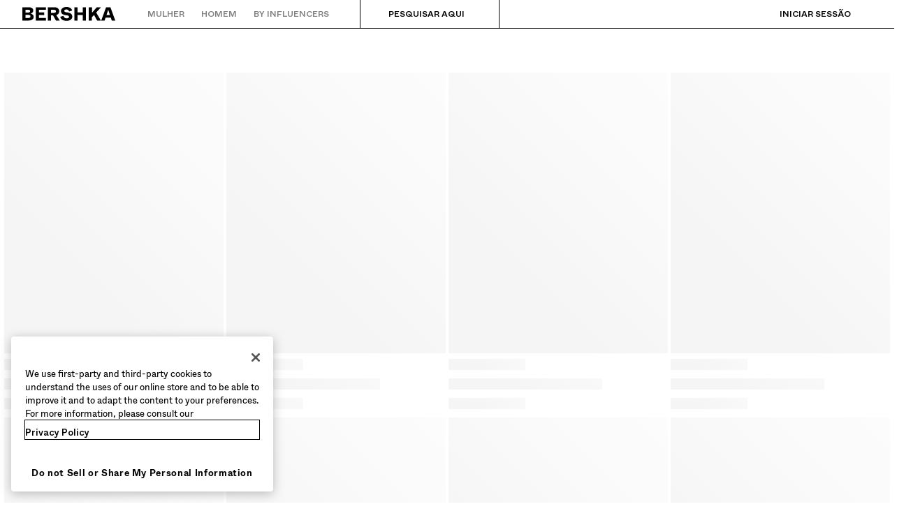

--- FILE ---
content_type: text/html; charset=utf-8
request_url: https://www.bershka.com/we/pt/mulher/roupa/fatos-n3869.html
body_size: 78306
content:
<!doctype html>
<html data-n-head-ssr lang="pt-WE" dir="ltr" data-n-head="%7B%22lang%22:%7B%22ssr%22:%22pt-WE%22%7D,%22dir%22:%7B%22ssr%22:%22ltr%22%7D%7D">
  <head >
    <meta data-n-head="ssr" charset="utf-8"><meta data-n-head="ssr" http-equiv="Content-Type" content="text/html; charset=UTF-8"><meta data-n-head="ssr" http-equiv="X-UA-Compatible" content="IE=edge"><meta data-n-head="ssr" http-equiv="content-language" content="pt-WE"><meta data-n-head="ssr" name="viewport" content="width=device-width, initial-scale=1, maximum-scale=2, user-scalable=yes, viewport-fit=cover"><meta data-n-head="ssr" property="og:type" content="website" data-hid="og:type"><meta data-n-head="ssr" property="twitter:card" content="summary" data-hid="twitter:card"><meta data-n-head="ssr" property="twitter:site" content="@Bershka" data-hid="twitter:site"><meta data-n-head="ssr" name="msapplication-TileColor" content="#ffffff"><meta data-n-head="ssr" name="msapplication-TileImage" crossorigin="use-credentials" content="/favicons/mstile-144x144.png?t=2.34.4+1" data-hid="msapplication-TileImage"><meta data-n-head="ssr" name="msapplication-config" crossorigin="use-credentials" content="/favicons/browserconfig.xml?t=2.34.4+1" data-hid="msapplication-config"><meta data-n-head="ssr" name="theme-color" content="#ffffff"><meta data-n-head="ssr" name="google-site-verification" content="5MJInby56CNf2FHSh7xKVq3p1mmTzQUrTZf3U8YXGGk"><meta data-n-head="ssr" name="google-site-verification" content="FMaKnCxmMYj4WR1mjf7_7WUIuyWGen5TfRbyMiU3WRk"><meta data-n-head="ssr" name="google-site-verification" content="9taKothIzYmvHeU6TSexwJzTC677_ueUg_h3YWbhsXE"><meta data-n-head="ssr" name="yandex-verification" content="ca5192acf48b5662"><meta data-n-head="ssr" name="facebook-domain-verification" content="hh1h0y2e3nq0gdbrughbz3ny9cm5ax"><meta data-n-head="ssr" data-hid="description" name="description" content="Blazers e fatos na BERSHKA: Descobre as últimas tendências com os nossos designs únicos."><meta data-n-head="ssr" data-hid="og:url" property="og:url" content="https://www.bershka.com/we/pt/mulher/roupa/fatos-n3869.html"><meta data-n-head="ssr" data-hid="og:title" property="og:title" content="Blazers e fatos - Mulher"><meta data-n-head="ssr" data-hid="og:image" property="og:image" content="https://static.bershka.net/4/static/itxwebstandard/undefined?t=20260101020416"><meta data-n-head="ssr" data-hid="og:description" property="og:description" content="Blazers e fatos na BERSHKA: Descobre as últimas tendências com os nossos designs únicos."><meta data-n-head="ssr" data-hid="twitter:title" property="twitter:title" content="Blazers e fatos - Mulher"><meta data-n-head="ssr" data-hid="twitter:image" property="twitter:image" content="https://static.bershka.net/4/static/itxwebstandard/undefined?t=20260101020416"><meta data-n-head="ssr" data-hid="twitter:description" property="twitter:description" content="Blazers e fatos na BERSHKA: Descobre as últimas tendências com os nossos designs únicos."><title>Blazers e fatos - Mulher | Bershka</title><base href="/"><link data-n-head="ssr" rel="apple-touch-icon" crossorigin="use-credentials" sizes="57x57" href="/favicons/apple-touch-icon-57x57.png?t=2.34.4+1" data-hid="apple-touch-icon-57x57"><link data-n-head="ssr" rel="apple-touch-icon" crossorigin="use-credentials" sizes="60x60" href="/favicons/apple-touch-icon-60x60.png?t=2.34.4+1" data-hid="apple-touch-icon-60x60"><link data-n-head="ssr" rel="apple-touch-icon" crossorigin="use-credentials" sizes="72x72" href="/favicons/apple-touch-icon-72x72.png?t=2.34.4+1" data-hid="apple-touch-icon-72x72"><link data-n-head="ssr" rel="apple-touch-icon" crossorigin="use-credentials" sizes="76x76" href="/favicons/apple-touch-icon-76x76.png?t=2.34.4+1" data-hid="apple-touch-icon-76x76"><link data-n-head="ssr" rel="apple-touch-icon" crossorigin="use-credentials" sizes="114x114" href="/favicons/apple-touch-icon-114x114.png?t=2.34.4+1" data-hid="apple-touch-icon-114x114"><link data-n-head="ssr" rel="apple-touch-icon" crossorigin="use-credentials" sizes="120x120" href="/favicons/apple-touch-icon-120x120.png?t=2.34.4+1" data-hid="apple-touch-icon-120x120"><link data-n-head="ssr" rel="apple-touch-icon" crossorigin="use-credentials" sizes="144x144" href="/favicons/apple-touch-icon-144x144.png?t=2.34.4+1" data-hid="apple-touch-icon-144x144"><link data-n-head="ssr" rel="apple-touch-icon" crossorigin="use-credentials" sizes="152x152" href="/favicons/apple-touch-icon-152x152.png?t=2.34.4+1" data-hid="apple-touch-icon-152x152"><link data-n-head="ssr" rel="apple-touch-icon" crossorigin="use-credentials" sizes="180x180" href="/favicons/apple-touch-icon-180x180.png?t=2.34.4+1" data-hid="apple-touch-icon-180x180"><link data-n-head="ssr" rel="icon" crossorigin="use-credentials" type="image/png" href="/favicons/favicon-32x32.png?t=2.34.4+1" sizes="32x32" data-hid="favicon-32x32"><link data-n-head="ssr" rel="icon" crossorigin="use-credentials" type="image/png" href="/favicons/favicon-96x96.png?t=2.34.4+1" sizes="96x96" data-hid="favicon-96x96"><link data-n-head="ssr" rel="icon" crossorigin="use-credentials" type="image/png" href="/favicons/favicon-194x194.png?t=2.34.4+1" sizes="194x194" data-hid="favicon-194x194"><link data-n-head="ssr" rel="icon" crossorigin="use-credentials" type="image/png" href="/favicons/android-chrome-192x192.png?t=2.34.4+1" sizes="192x192" data-hid="android-chrome"><link data-n-head="ssr" rel="icon" crossorigin="use-credentials" type="image/png" href="/favicons/favicon-16x16.png?t=2.34.4+1" sizes="16x16" data-hid="favicon-16x16"><link data-n-head="ssr" rel="shortcut icon" crossorigin="use-credentials" href="/favicons/favicon.ico?t=2.34.4+1" sizes="16x16" data-hid="shortcut-icon"><link data-n-head="ssr" rel="preload" href="/bsk/2.34.4/fonts/ABCWhyte-Light.woff2" data-hid="font-light" as="font" type="font/woff2" crossorigin="use-credentials"><link data-n-head="ssr" rel="preload" href="/bsk/2.34.4/fonts/ABCWhyte-Regular.woff2" data-hid="font-regular" as="font" type="font/woff2" crossorigin="use-credentials"><link data-n-head="ssr" rel="preload" href="/bsk/2.34.4/fonts/ABCWhyte-Medium.woff2" data-hid="font-medium" as="font" type="font/woff2" crossorigin="use-credentials"><link data-n-head="ssr" rel="preload" href="/bsk/2.34.4/fonts/ABCWhyte-Bold.woff2" data-hid="font-bold" as="font" type="font/woff2" crossorigin="use-credentials"><link data-n-head="ssr" rel="manifest" crossorigin="use-credentials" href="/manifests/pt-WE-manifest.json?t=2.34.4+1" data-hid="manifest"><link data-n-head="ssr" rel="preconnect" href="//cdn-eu.dynamicyield.com" data-hid="pre-cdn-dynamic-yield" class="keep-in"><link data-n-head="ssr" rel="preconnect" href="//st-eu.dynamicyield.com" data-hid="pre-st-dynamic-yield" class="keep-in"><link data-n-head="ssr" rel="preconnect" href="//rcom-eu.dynamicyield.com" data-hid="pre-rcom-dynamic-yield" class="keep-in"><link data-n-head="ssr" rel="dns-prefetch" href="//cdn-eu.dynamicyield.com" data-hid="dns-cdn-dynamic-yield" class="keep-in"><link data-n-head="ssr" rel="dns-prefetch" href="//st-eu.dynamicyield.com" data-hid="dns-st-dynamic-yield" class="keep-in"><link data-n-head="ssr" rel="dns-prefetch" href="//rcom-eu.dynamicyield.com" data-hid="dns-rcom-dynamic-yield" class="keep-in"><link data-n-head="ssr" rel="preconnect dns-prefetch" href="https://maps.googleapis.com" crossorigin="anonymous"><link data-n-head="ssr" rel="preconnect dns-prefetch" href="https://bershka.cdn.prismic.io" crossorigin="anonymous"><link data-n-head="ssr" rel="preconnect" href="https://ssl.google-analytics.com"><link data-n-head="ssr" rel="preconnect" href="https://www.google-analytics.com"><link data-n-head="ssr" rel="preconnect" href="https://www.googletagmanager.com"><link data-n-head="ssr" rel="preconnect" href="https://cdn.cookielaw.org"><link data-n-head="ssr" rel="dns-prefetch" href="https://geolocation.onetrust.com"><link data-n-head="ssr" rel="preload" as="style" onload="this.onload=null;this.rel=`stylesheet`;" href="https://static.bershka.net/4/static/itxwebstandard/css/itx-bsk-custom.css?ts=20260101020416" class="keep-in"><link data-n-head="ssr" rel="preconnect dns-prefetch" href="https://static.bershka.net"><link data-n-head="ssr" rel="canonical" href="https://www.bershka.com/we/pt/mulher/roupa/fatos-n3869.html"><style data-n-head="ssr" type="text/css">.async-hide { opacity: 0 !important}</style><script data-n-head="ssr" src="/scripts/optanonWrapper.js" data-hid="optanon-wrapper"></script><script data-n-head="ssr" src="https://cdn.cookielaw.org/scripttemplates/otSDKStub.js" data-document-language="true" charset="UTF-8" data-domain-script="9415dc22-88d9-4bff-a130-fdbac3da2fcf" data-hid="one-trust"></script><script data-n-head="ssr" src="/scripts/DynamicYieldContext.js" data-hid="dynamic-yield-context" type="text/javascript" class="keep-in"></script><script data-n-head="ssr" src="//cdn-eu.dynamicyield.com/api/9877350/api_dynamic.js" class="optanon-category-C0003 keep-in" type="text/javascript" data-hid="dynamic-yield-api-dynamic"></script><script data-n-head="ssr" src="//cdn-eu.dynamicyield.com/api/9877350/api_static.js" class="optanon-category-C0003 keep-in" type="text/javascript" data-hid="dynamic-yield-api-static"></script><script data-n-head="ssr" async src="https://tyx45436.jscrambler.com/cc/1588655105.js"></script><script data-n-head="ssr">
    function bskCustomContent() {
      return new Promise(
        resolve => bskCustomContent = resolve
      );
    }

    document.addEventListener("bsk:customContentBridgeReady", e => {
      bskCustomContent(e.detail);
      bskCustomContent = () => Promise.resolve(e.detail);
    }, { once: true });
  </script><script data-n-head="ssr" type="text/javascript">(function(w,d,s,l,i){w[l]=w[l]||[];w[l].push({'gtm.start':new Date().getTime(),event:'gtm.js'});var f=d.getElementsByTagName(s)[0],j=d.createElement(s),dl=l!='dataLayer'?'&l='+l:'';j.async=true;j.src='https://www.googletagmanager.com/gtm.js?id='+i+dl;f.parentNode.insertBefore(j,f);})(window,document,'script','dataLayer', 'GTM-KTCZRM');</script><link rel="preload" href="/bsk/2.34.4/015cc11.js" as="script"><link rel="preload" href="/bsk/2.34.4/f1e6a01.js" as="script"><link rel="preload" href="/bsk/2.34.4/css/074821a.css" as="style"><link rel="preload" href="/bsk/2.34.4/94cbae2.js" as="script"><link rel="preload" href="/bsk/2.34.4/css/c9e7187.css" as="style"><link rel="preload" href="/bsk/2.34.4/8082881.js" as="script"><link rel="preload" href="/bsk/2.34.4/css/9703289.css" as="style"><link rel="preload" href="/bsk/2.34.4/e36c27c.js" as="script"><link rel="preload" href="/bsk/2.34.4/css/8db7a39.css" as="style"><link rel="preload" href="/bsk/2.34.4/a50f511.js" as="script"><link rel="preload" href="/bsk/2.34.4/css/c4647cb.css" as="style"><link rel="preload" href="/bsk/2.34.4/d10c194.js" as="script"><link rel="preload" href="/bsk/2.34.4/css/df57011.css" as="style"><link rel="preload" href="/bsk/2.34.4/aca4b01.js" as="script"><link rel="preload" href="/bsk/2.34.4/css/0ca9197.css" as="style"><link rel="preload" href="/bsk/2.34.4/ba8f3e4.js" as="script"><link rel="preload" href="/bsk/2.34.4/99e0b9b.js" as="script"><link rel="preload" href="/bsk/2.34.4/3915b89.js" as="script"><link rel="preload" href="/bsk/2.34.4/2d12901.js" as="script"><link rel="preload" href="/bsk/2.34.4/css/a0cae38.css" as="style"><link rel="preload" href="/bsk/2.34.4/fddb335.js" as="script"><link rel="preload" href="/bsk/2.34.4/0d25c46.js" as="script"><link rel="preload" href="/bsk/2.34.4/c70bd47.js" as="script"><link rel="preload" href="/bsk/2.34.4/css/c4f6267.css" as="style"><link rel="preload" href="/bsk/2.34.4/6f3cad9.js" as="script"><link rel="preload" href="/bsk/2.34.4/css/1552728.css" as="style"><link rel="preload" href="/bsk/2.34.4/6944876.js" as="script"><link rel="preload" href="/bsk/2.34.4/b38b16e.js" as="script"><link rel="preload" href="/bsk/2.34.4/css/35e7bd1.css" as="style"><link rel="preload" href="/bsk/2.34.4/64c7d36.js" as="script"><link rel="preload" href="/bsk/2.34.4/css/4c512a8.css" as="style"><link rel="preload" href="/bsk/2.34.4/fecc79f.js" as="script"><link rel="preload" href="/bsk/2.34.4/css/b608a9f.css" as="style"><link rel="preload" href="/bsk/2.34.4/9928ef6.js" as="script"><link rel="preload" href="/bsk/2.34.4/css/03b687b.css" as="style"><link rel="preload" href="/bsk/2.34.4/d29c653.js" as="script"><link rel="preload" href="/bsk/2.34.4/f8e197b.js" as="script"><link rel="preload" href="/bsk/2.34.4/css/0502da2.css" as="style"><link rel="preload" href="/bsk/2.34.4/9be93ca.js" as="script"><link rel="preload" href="/bsk/2.34.4/css/b1533d6.css" as="style"><link rel="preload" href="/bsk/2.34.4/2cd8d0b.js" as="script"><link rel="stylesheet" href="/bsk/2.34.4/css/074821a.css"><link rel="stylesheet" href="/bsk/2.34.4/css/c9e7187.css"><link rel="stylesheet" href="/bsk/2.34.4/css/9703289.css"><link rel="stylesheet" href="/bsk/2.34.4/css/8db7a39.css"><link rel="stylesheet" href="/bsk/2.34.4/css/c4647cb.css"><link rel="stylesheet" href="/bsk/2.34.4/css/df57011.css"><link rel="stylesheet" href="/bsk/2.34.4/css/0ca9197.css"><link rel="stylesheet" href="/bsk/2.34.4/css/a0cae38.css"><link rel="stylesheet" href="/bsk/2.34.4/css/c4f6267.css"><link rel="stylesheet" href="/bsk/2.34.4/css/1552728.css"><link rel="stylesheet" href="/bsk/2.34.4/css/35e7bd1.css"><link rel="stylesheet" href="/bsk/2.34.4/css/4c512a8.css"><link rel="stylesheet" href="/bsk/2.34.4/css/b608a9f.css"><link rel="stylesheet" href="/bsk/2.34.4/css/03b687b.css"><link rel="stylesheet" href="/bsk/2.34.4/css/0502da2.css"><link rel="stylesheet" href="/bsk/2.34.4/css/b1533d6.css">
  </head>
  <body >
    <div data-server-rendered="true" id="__nuxt"><!----><div id="__layout"><div id="main-container" class="desktop store-we lang-pt" style="--store-color-promo:#D72B2B;"><section class="skip-to"><a href="#main-content" class="skip-to-single">Ir para o conteúdo principal</a></section> <!----> <div class="top-bar-desktop-template"><header aria-label="Cabeçalho de página" style="height:40px;"><div class="top-bar-desktop top-bar-desktop--solid-mode"><div class="top-bar-desktop__first-level"><button type="button" aria-label="Menu BERSHKA" aria-haspopup="true" aria-controls="aria-desktop-menu" class="bds-button bds-button-icon scroll-burger-icon bds-button--size-m bds-button--tertiary " style="display:none;color:var(--bds-color-content-high);"><!----><svg viewBox="0 0 24 24" fill="none" data-testid="bds-icon-source" aria-hidden="true" class="bds-icon bds-button__icon"></svg></button> <a href="/we/pt/h-woman.html" data-qa-anchor="homeLogo" title="Regressar à página principal" aria-label="Regressar à página principal" class="logo-icon top-bar-desktop__logo"><div aria-hidden="true" class="bsk-logos"><svg version="1.1" viewBox="0 0 360 54" aria-hidden="true" class="bsk-logos__logo-default svg-icon svg-fill"><path pid="0" d="M326.062 31.1182L329.508 21.0413C331.388 15.4025 332.223 12.9485 332.798 10.8078C333.476 12.9485 334.103 15.2458 336.035 20.9891L339.376 31.1704H326.062V31.1182ZM99.0457 52.3162H111.263V32.5279H118.991L130.007 52.3162H144.783L131.469 31.4315C138.727 29.2908 142.799 24.174 142.799 16.4467C142.799 7.46628 136.377 1.14866 124.838 1.14866H99.0457V52.3162ZM122.489 22.7121H111.211V10.9645H122.489C126.822 10.9645 130.112 12.4786 130.112 16.9688C130.112 21.3024 126.822 22.7121 122.489 22.7121ZM51.9507 52.3162H91.0573V42.4482H64.1682V31.066H84.2698V21.198H64.1682V11.0167H91.0573V1.14866H51.9507V52.3162ZM171.15 53.4648C186.344 53.4648 193.445 46.2074 193.445 37.1748C193.445 27.6722 186.135 22.7121 175.17 21.1458L168.957 20.2582C164.78 19.6838 162.431 17.9086 162.431 14.9848C162.431 12.1131 164.78 9.50254 170.524 9.50254C176.685 9.50254 179.869 12.7919 181.279 17.3343L193.027 13.6795C191.043 6.05656 184.255 0 170.732 0C157.262 0 149.691 7.30964 149.691 15.7157C149.691 25.2705 155.956 29.9173 166.451 31.3793L172.873 32.2669C178.564 33.05 180.705 35.0341 180.705 37.9579C180.705 41.4039 177.833 43.9623 171.255 43.9623C163.997 43.9623 160.081 39.0022 159.141 34.1465L147.028 38.1146C148.856 46.8339 156.479 53.4648 171.15 53.4648ZM257.404 52.3162H269.621V39.5243L277.662 30.7005L289.723 52.3162H304.29L286.068 21.459L304.656 1.14866H288.365L269.674 22.5555V1.14866H257.456V52.3162H257.404ZM201.485 52.3162H213.859V31.1704H234.17V52.3162H246.544V1.14866H234.17V21.0413H213.859V1.14866H201.485V52.3162ZM305.595 52.3162H318.753L322.616 41.0384H342.718L346.425 52.3162H360L341.204 1.14866H324.392L305.595 52.3162ZM22.921 21.4068L12.1653 21.3546V10.9123H22.921C27.4634 10.9123 30.1784 12.322 30.1784 16.0812C30.1784 19.7883 27.4112 21.4068 22.921 21.4068ZM23.0776 42.6048H12.1653V30.5961L23.0776 30.5439C27.8811 30.5439 31.4315 32.3191 31.4315 36.6004C31.4315 40.934 27.8811 42.6048 23.0776 42.6048ZM0 52.3162H25.0094C35.9739 52.3162 43.8579 46.9906 43.8579 38.1146C43.8579 31.7447 39.4721 26.7846 31.9536 25.5315C38.6889 23.7041 42.1349 19.5272 42.1349 13.4706C42.1349 6.10878 36.235 1.09645 24.9572 1.09645H0V52.3162Z" _fill="none"/></svg></div> <span class="logo-icon__label">
    Regressar à página principal
  </span></a> <nav aria-label="Categorias e produtos" class="top-bar-desktop__left-menu"><div id="aria-desktop-menu" class="section-tree-layout"><div><ul class="section-tree-structure-desktop"><li><div data-qa-anchor="itemMenuWomen" class="section-item section-item--disabled"><a href="/we/pt/h-woman.html" aria-disabled="true" tabindex="-1" class="section-item__link"><span class="section-item__label">
        Mulher
      </span></a> <button type="button" aria-label="Mulher" aria-haspopup="menu" class="bds-button bds-button-icon section-item__accessibility-arrow bds-button--size-s bds-button--tertiary-no-padding "><!----><svg viewBox="0 0 24 24" fill="none" data-testid="bds-icon-source" aria-hidden="true" class="bds-icon bds-button__icon"></svg></button></div> <div class="section-tree-structure-desktop__layer" style="display:none;"><div class="section-tree-structure-desktop__focus-trapped-menu"><button data-qa-anchor="searchBtn" aria-haspopup="dialog" class="top-bar-search-bar section-tree-structure-desktop__search" style="color:var(--bds-color-content-high);"><svg viewBox="0 0 24 24" fill="none" data-testid="bds-icon-source" aria-hidden="true" class="bds-icon top-bar-search-bar__icon"></svg> <span class="top-bar-search-bar__text">
    Pesquisar aqui
  </span></button> <ul role="menu" class="section-tree-menu section-tree-structure-desktop__tree-menu"><li class="section-tree-menu__section"><ul aria-label="Em destaque" section="[object Object]" class="highlights-texts-section"><li class="highlights-texts-section__item"><a href="/we/pt/mulher/new-n3283.html" class="menu-item-link highlight-texts-section-item"><svg viewBox="0 0 24 24" fill="none" data-testid="bds-icon-source" class="bds-icon highlight-texts-section-item__icon"></svg> <span class="bds-typography-heading-s highlight-texts-section-item__title">
    New
  </span> <!----></a></li><li class="highlights-texts-section__item"><a href="/we/pt/women/clothes/party-series-n5773.html?celement=1010849614" class="menu-item-link highlight-texts-section-item"><svg viewBox="0 0 24 24" fill="none" data-testid="bds-icon-source" class="bds-icon highlight-texts-section-item__icon"></svg> <span class="bds-typography-heading-s highlight-texts-section-item__title">
    Party series
  </span> <!----></a></li><li class="highlights-texts-section__item"><a href="/we/pt/mulher/roupa/bsk-teen-c1010833579.html" class="menu-item-link highlight-texts-section-item"><svg viewBox="0 0 24 24" fill="none" data-testid="bds-icon-source" class="bds-icon highlight-texts-section-item__icon"></svg> <span class="bds-typography-heading-s highlight-texts-section-item__title">
    Bsk teen
  </span> <!----></a></li></ul></li><li class="section-tree-menu__section" style="color:#000000;"><div class="section-list"><!----> <ul aria-label="NOVA COLEÇÃO" class="category-list"><li class="category-list__category"><a href="/we/pt/Mulheres/roupas/jaquetas-n4364.html?celement=1010193212" data-qa-anchor="collection" class="menu-item-link category-list-item"><span class="category-list-item__content">
    Casacos e trench
  </span> <!----> <!----> <!----></a></li><li class="category-list__category"><a href="/we/pt/Mulheres/roupas/trincheiras-n4363.html?celement=1010240019" data-qa-anchor="collection" class="menu-item-link category-list-item"><span class="category-list-item__content">
    Sobretudos
  </span> <!----> <!----> <!----></a></li><li class="category-list__category"><a href="/we/pt/women/clothes/jeans-n3821.html" data-qa-anchor="collection" class="menu-item-link category-list-item"><span class="category-list-item__content">
    Jeans
  </span> <!----> <!----> <!----></a></li><li class="category-list__category"><a href="/we/pt/mulher/roupa/calcas-n3888.html" data-qa-anchor="collection" class="menu-item-link category-list-item"><span class="category-list-item__content">
    Calças
  </span> <!----> <!----> <!----></a></li><li class="category-list__category"><a href="/we/pt/mulher/roupa/sweaters-e-cardigans-n3870.html" data-qa-anchor="collection" class="menu-item-link category-list-item"><span class="category-list-item__content">
    Sweaters e casacos de malha
  </span> <!----> <!----> <!----></a></li><li class="category-list__category"><a href="/we/pt/mulher/roupa/sweatshirts-com-e-sem-capuz-n3873.html" data-qa-anchor="collection" class="menu-item-link category-list-item"><span class="category-list-item__content">
    Sweatshirts
  </span> <!----> <!----> <!----></a></li><li class="category-list__category"><a href="/we/pt/mulher/roupa/tops-e-bodies-n3881.html" data-qa-anchor="collection" class="menu-item-link category-list-item"><span class="category-list-item__content">
    Tops e bodies
  </span> <!----> <!----> <!----></a></li><li class="category-list__category"><a href="/we/pt/Mulheres/roupas/camisetas-n4365.html" data-qa-anchor="collection" class="menu-item-link category-list-item"><span class="category-list-item__content">
    T-shirts
  </span> <!----> <!----> <!----></a></li><li class="category-list__category"><a href="/we/pt/women/clothes/shirts-and-blouses-n3860.html" data-qa-anchor="collection" class="menu-item-link category-list-item"><span class="category-list-item__content">
    Camisas e blusas
  </span> <!----> <!----> <!----></a></li><li class="category-list__category"><a href="/we/pt/women/clothes/dresses-n3802.html?celement=1010193213" data-qa-anchor="collection" class="menu-item-link category-list-item"><span class="category-list-item__content">
    Vestidos e macacões
  </span> <!----> <!----> <!----></a></li><li class="category-list__category"><a href="/we/pt/mulher/roupa/saias-n3864.html?celement=1010280023" data-qa-anchor="collection" class="menu-item-link category-list-item"><span class="category-list-item__content">
    Saias
  </span> <!----> <!----> <!----></a></li><li class="category-list__category"><a href="/we/pt/women/clothes/shorts-and-bermudas-n3861.html" data-qa-anchor="collection" class="menu-item-link category-list-item"><span class="category-list-item__content">
    Calções e bermudas
  </span> <!----> <!----> <!----></a></li><li class="category-list__category"><a href="/we/pt/Total-n4366.html" data-qa-anchor="collection" class="menu-item-link category-list-item"><span class="category-list-item__content">
    Total look
  </span> <!----> <!----> <!----></a></li><li class="category-list__category"><a href="/we/pt/women/clothes/bikinis-and-swimsuits-n4369.html?celement=1010361506" data-qa-anchor="collection" class="menu-item-link category-list-item"><span class="category-list-item__content">
    Biquínis e fatos de banho
  </span> <!----> <!----> <!----></a></li><li class="category-list__category"><a href="/we/pt/women/clothes/lingerie-n4383.html?celement=1010474567" data-qa-anchor="collection" class="menu-item-link category-list-item"><span class="category-list-item__content">
    Lingerie
  </span> <!----> <!----> <!----></a></li><li aria-hidden="true" class="category-list__category"><div class="category-list__whitespace"></div></li><li class="category-list__category"><a href="/we/pt/mulher/sapatos-n3432.html?celement=1010193192" data-qa-anchor="collection" class="menu-item-link category-list-item"><span class="category-list-item__content">
    Sapatos
  </span> <!----> <!----> <!----></a></li><li class="category-list__category"><a href="/we/pt/women/accessories/bags-n3765.html?celement=1010193138" data-qa-anchor="collection" class="menu-item-link category-list-item"><span class="category-list-item__content">
    Malas e carteiras
  </span> <!----> <!----> <!----></a></li><li class="category-list__category"><a href="/we/pt/women/accessories-n3764.html?celement=1010193134" data-qa-anchor="collection" class="menu-item-link category-list-item"><span class="category-list-item__content">
    Acessórios
  </span> <!----> <!----> <!----></a></li></ul></div></li><li class="section-tree-menu__section" style="color:#757575;"><div class="section-list"><div class="section-title"><div class="section-title__content"><span class="bds-typography-label-s-highlight section-title__title" style="color:#757575;">
      RECOMENDADOS
    </span> <!----></div> <!----></div> <ul aria-label="RECOMENDADOS" class="category-list"><li class="category-list__category"><a href="/we/pt/women/clothes/active-n5715.html" data-qa-anchor="specials" class="menu-item-link category-list-item"><span class="category-list-item__content">
    Bershka active
  </span> <!----> <!----> <!----></a></li><li class="category-list__category"><a href="/we/pt/women/clothes/best-sellers-n5203.html?celement=1010242586" data-qa-anchor="specials" class="menu-item-link category-list-item"><span class="category-list-item__content">
    Best sellers
  </span> <!----> <!----> <!----></a></li><li class="category-list__category"><a href="/we/pt/mulher/colaboracoes-n3411.html?celement=1010310507" data-qa-anchor="specials" class="menu-item-link category-list-item"><span class="category-list-item__content">
    Collaborations®
  </span> <!----> <!----> <!----></a></li><li class="category-list__category"><a href="/we/pt/mulher/roupa/kpop-demon-hunters-c1010855639.html" data-qa-anchor="specials" class="menu-item-link category-list-item"><span class="category-list-item__content">
    Kpop demon hunters
  </span> <!----> <!----> <!----></a></li></ul></div></li><li class="section-tree-menu__section" style="color:#757575;"><div class="section-list"><div class="section-title"><div class="section-title__content"><span class="bds-typography-label-s-highlight section-title__title" style="color:#757575;">
      PROJETOS ESPECIAIS
    </span> <!----></div> <!----></div> <ul aria-label="PROJETOS ESPECIAIS" class="category-list"><li class="category-list__category"><a href="/we/pt/pag/bershka-music.html" data-qa-anchor="projects" class="menu-item-link category-list-item"><span class="category-list-item__content">
    Bershka music
  </span> <!----> <!----> <!----></a></li></ul></div></li></ul> <div aria-label="Outras categorias" section="[object Object]" class="section-footer"><div data-testid="bds-horizontal-scroller" class="bds-horizontal-scroller bds-chip-group"><div class="bds-chip-group__container"><div id="1010788987" class="bds-chip-item bds-chip-item--action" style="color:var(--bds-color-content-high);"><a href="/we/pt/newsletter.html?origin=footer" data-ds="bds-chip-item-action" aria-label="Newsletter" class="bds-chip-item__action"><!----><span>Newsletter</span></a><!----></div><div id="1010788988" class="bds-chip-item bds-chip-item--action" style="color:var(--bds-color-content-high);"><a href="/we/pt/shopping-guide.html?section=general-info" data-ds="bds-chip-item-action" aria-label="Ajuda" class="bds-chip-item__action"><!----><span>Ajuda</span></a><!----></div></div><!----><!----></div></div></div></div></li><li><div data-qa-anchor="itemMenuMen" class="section-item section-item--disabled"><a href="/we/pt/h-man.html" aria-disabled="true" tabindex="-1" class="section-item__link"><span class="section-item__label">
        Homem
      </span></a> <button type="button" aria-label="Homem" aria-haspopup="menu" class="bds-button bds-button-icon section-item__accessibility-arrow bds-button--size-s bds-button--tertiary-no-padding "><!----><svg viewBox="0 0 24 24" fill="none" data-testid="bds-icon-source" aria-hidden="true" class="bds-icon bds-button__icon"></svg></button></div> <div class="section-tree-structure-desktop__layer" style="display:none;"><div class="section-tree-structure-desktop__focus-trapped-menu" style="display:none;"><button data-qa-anchor="searchBtn" aria-haspopup="dialog" class="top-bar-search-bar section-tree-structure-desktop__search" style="color:var(--bds-color-content-high);"><svg viewBox="0 0 24 24" fill="none" data-testid="bds-icon-source" aria-hidden="true" class="bds-icon top-bar-search-bar__icon"></svg> <span class="top-bar-search-bar__text">
    Pesquisar aqui
  </span></button> <ul role="menu" class="section-tree-menu section-tree-structure-desktop__tree-menu"><li class="section-tree-menu__section"><ul aria-label="Em destaque" section="[object Object]" class="highlights-texts-section"><li class="highlights-texts-section__item"><a href="/we/pt/men/new-n3745.html?celement=1010378021" class="menu-item-link highlight-texts-section-item"><svg viewBox="0 0 24 24" fill="none" data-testid="bds-icon-source" class="bds-icon highlight-texts-section-item__icon"></svg> <span class="bds-typography-heading-s highlight-texts-section-item__title">
    New
  </span> <!----></a></li><li class="highlights-texts-section__item"><a href="/we/pt/homem/roupa/party-collection-c1010255001.html" class="menu-item-link highlight-texts-section-item"><svg viewBox="0 0 24 24" fill="none" data-testid="bds-icon-source" class="bds-icon highlight-texts-section-item__icon"></svg> <span class="bds-typography-heading-s highlight-texts-section-item__title">
    Party Collection
  </span> <!----></a></li><li class="highlights-texts-section__item"><a href="/we/pt/men/clothes/best-sellers-n3663.html?celement=1010242587" class="menu-item-link highlight-texts-section-item"><svg viewBox="0 0 24 24" fill="none" data-testid="bds-icon-source" class="bds-icon highlight-texts-section-item__icon"></svg> <span class="bds-typography-heading-s highlight-texts-section-item__title">
    Best sellers
  </span> <!----></a></li></ul></li><li class="section-tree-menu__section" style="color:#000000;"><div class="section-list"><!----> <ul aria-label="NOVA COLEÇÃO" class="category-list"><li class="category-list__category"><a href="/we/pt/homem/roupa/ver-tudo-c1010834564.html" data-qa-anchor="collection" class="menu-item-link category-list-item"><span class="category-list-item__content">
    Ver tudo
  </span> <!----> <!----> <!----></a></li><li class="category-list__category"><a href="/we/pt/men/clothes/jackets-and-coats-n3668.html" data-qa-anchor="collection" class="menu-item-link category-list-item"><span class="category-list-item__content">
    Blusões e casacos
  </span> <!----> <!----> <!----></a></li><li class="category-list__category"><a href="/we/pt/men/clothes/puffer-jackets-n3698.html" data-qa-anchor="collection" class="menu-item-link category-list-item"><span class="category-list-item__content">
    Casacos puffer
  </span> <!----> <!----> <!----></a></li><li class="category-list__category"><a href="/we/pt/men/clothes/sweaters-and-cardigans-n3710.html" data-qa-anchor="collection" class="menu-item-link category-list-item"><span class="category-list-item__content">
    Sweaters e casacos de malha
  </span> <!----> <!----> <!----></a></li><li class="category-list__category"><a href="/we/pt/men/clothes/jeans-n3676.html" data-qa-anchor="collection" class="menu-item-link category-list-item"><span class="category-list-item__content">
    Jeans
  </span> <!----> <!----> <!----></a></li><li class="category-list__category"><a href="/we/pt/men/clothes/trousers-n3288.html" data-qa-anchor="collection" class="menu-item-link category-list-item"><span class="category-list-item__content">
    Calças
  </span> <!----> <!----> <!----></a></li><li class="category-list__category"><a href="/we/pt/men/clothes/baggy-trousers-n5323.html" data-qa-anchor="collection" class="menu-item-link category-list-item"><span class="category-list-item__content">
    Calças baggy
  </span> <!----> <!----> <!----></a></li><li class="category-list__category"><a href="/we/pt/men/clothes/tracksuit-n3287.html" data-qa-anchor="collection" class="menu-item-link category-list-item"><span class="category-list-item__content">
    Fato de treino
  </span> <!----> <!----> <!----></a></li><li class="category-list__category"><a href="/we/pt/men/clothes/sweatshirts-and-hoodies-n3714.html" data-qa-anchor="collection" class="menu-item-link category-list-item"><span class="category-list-item__content">
    Sweatshirts
  </span> <!----> <!----> <!----></a></li><li class="category-list__category"><a href="/we/pt/men/clothes/t-shirts-n3294.html?celement=1010193239" data-qa-anchor="collection" class="menu-item-link category-list-item"><span class="category-list-item__content">
    T-shirts
  </span> <!----> <!----> <!----></a></li><li class="category-list__category"><a href="/we/pt/men/clothes/shirts-n3700.html" data-qa-anchor="collection" class="menu-item-link category-list-item"><span class="category-list-item__content">
    Camisas
  </span> <!----> <!----> <!----></a></li><li class="category-list__category"><a href="/we/pt/men/clothes/polos-n5475.html" data-qa-anchor="collection" class="menu-item-link category-list-item"><span class="category-list-item__content">
    Polos
  </span> <!----> <!----> <!----></a></li><li class="category-list__category"><a href="/we/pt/men/clothes/shorts-n3705.html" data-qa-anchor="collection" class="menu-item-link category-list-item"><span class="category-list-item__content">
    Calções e bermudas
  </span> <!----> <!----> <!----></a></li><li class="category-list__category"><a href="/we/pt/men/clothes/basics-n3662.html?celement=1010454022" data-qa-anchor="collection" class="menu-item-link category-list-item"><span class="category-list-item__content">
    Básicos
  </span> <!----> <!----> <!----></a></li><li class="category-list__category"><a href="/we/pt/men/clothes/twin-sets-n4406.html?celement=1010454001" data-qa-anchor="collection" class="menu-item-link category-list-item"><span class="category-list-item__content">
    Twin sets
  </span> <!----> <!----> <!----></a></li><li aria-hidden="true" class="category-list__category"><div class="category-list__whitespace"></div></li><li class="category-list__category"><a href="/we/pt/men/shoes-n3315.html?celement=1010193202" data-qa-anchor="collection" class="menu-item-link category-list-item"><span class="category-list-item__content">
    Sapatos
  </span> <!----> <!----> <!----></a></li><li class="category-list__category"><a href="/we/pt/homem/acessorios-n3653.html?celement=1010193172" data-qa-anchor="collection" class="menu-item-link category-list-item"><span class="category-list-item__content">
    Acessórios
  </span> <!----> <!----> <!----></a></li></ul></div></li><li class="section-tree-menu__section" style="color:#757575;"><div class="section-list"><div class="section-title"><div class="section-title__content"><span class="bds-typography-label-s-highlight section-title__title" style="color:#757575;">
      RECOMENDADOS
    </span> <!----></div> <!----></div> <ul aria-label="RECOMENDADOS" class="category-list"><li class="category-list__category"><a href="/we/pt/men/clothes/mw-collection-n5325.html?celement=1010728350" data-qa-anchor="specials" class="menu-item-link category-list-item"><span class="category-list-item__content">
    Coleção • MW •
  </span> <!----> <!----> <!----></a></li></ul></div></li><li class="section-tree-menu__section" style="color:#757575;"><div class="section-list"><div class="section-title"><div class="section-title__content"><span class="bds-typography-label-s-highlight section-title__title" style="color:#757575;">
      PROJETOS ESPECIAIS
    </span> <!----></div> <!----></div> <ul aria-label="PROJETOS ESPECIAIS" class="category-list"><li class="category-list__category"><a href="/we/pt/pag/bershka-music.html" data-qa-anchor="projects" class="menu-item-link category-list-item"><span class="category-list-item__content">
    Bershka music
  </span> <!----> <!----> <!----></a></li></ul></div></li></ul> <div aria-label="Outras categorias" section="[object Object]" class="section-footer section-tree-structure-desktop__footer"><div data-testid="bds-horizontal-scroller" class="bds-horizontal-scroller bds-chip-group"><div class="bds-chip-group__container"><div id="1010788987" class="bds-chip-item bds-chip-item--action" style="color:var(--bds-color-content-high);"><a href="/we/pt/newsletter.html?origin=footer" data-ds="bds-chip-item-action" aria-label="Newsletter" class="bds-chip-item__action"><!----><span>Newsletter</span></a><!----></div><div id="1010788988" class="bds-chip-item bds-chip-item--action" style="color:var(--bds-color-content-high);"><a href="/we/pt/shopping-guide.html?section=general-info" data-ds="bds-chip-item-action" aria-label="Ajuda" class="bds-chip-item__action"><!----><span>Ajuda</span></a><!----></div></div><!----><!----></div></div></div></div></li><li><div data-qa-anchor="itemMenuGtl" class="section-item section-item--disabled"><button aria-haspopup="menu" lang="en" class="section-item__link section-item__link--button"><span class="section-item__label">
      By influencers
    </span></button></div> <div class="section-tree-structure-desktop__layer" style="display:none;"><div class="section-tree-structure-desktop__focus-trapped-menu" style="display:none;"><button data-qa-anchor="searchBtn" aria-haspopup="dialog" class="top-bar-search-bar section-tree-structure-desktop__search" style="color:var(--bds-color-content-high);"><svg viewBox="0 0 24 24" fill="none" data-testid="bds-icon-source" aria-hidden="true" class="bds-icon top-bar-search-bar__icon"></svg> <span class="top-bar-search-bar__text">
    Pesquisar aqui
  </span></button> <ul role="menu" class="section-tree-menu section-tree-structure-desktop__tree-menu"><li class="section-tree-menu__section" style="color:#A6A6A6;"><div class="gtl-section"><ul class="gtl-section__highlight-image-wrapper"><li><a href="/we/pt/pag/bershkastyle.html?gender=66486574" data-qa-anchor="gtlwoman" class="menu-item-link highlight-image"><span data-fetch-key="ImageItem-https%3A%2F%2Fstatic.bershka.net%2Fassets%2Fpublic%2Fe830%2F5833%2Fefe14ecd81d3%2F924099e380cf%2Flauraavliz_deskw51.jpg" class="image-item-wrapper highlight-image__image loading animated"><img data-original="https://static.bershka.net/assets/public/e830/5833/efe14ecd81d3/924099e380cf/lauraavliz_deskw51.jpg" alt="Ver tudo" class="image-item" style="display:none;"> <!----> <!----></span> <div class="highlight-image__label bds-typography-label-m-highlight"><span class="highlight-image__label-space"></span> <span aria-hidden="true" class="highlight-image__label-arrow"><svg viewBox="0 0 24 24" fill="none" data-testid="bds-icon-source" class="bds-icon"></svg></span>
    Ver tudo
  </div> <!----></a></li></ul> <div class="section-list gtl-section__cell"><div class="section-title"><div class="section-title__content"><span class="bds-typography-label-s-highlight section-title__title" style="color:#A6A6A6;">
      GET THE LOOK MULHER
    </span> <!----></div> <!----></div> <ul aria-label="GET THE LOOK MULHER" class="category-list"><li class="category-list__category"><a href="/we/pt/pag/bershkastyle.html?gender=66486574&amp;style=66292672" data-qa-anchor="gtlwoman" class="menu-item-link category-list-item"><span class="category-list-item__content">
    Party
  </span> <!----> <!----> <!----></a></li><li class="category-list__category"><a href="/we/pt/pag/bershkastyle.html?gender=66486574&amp;style=66206357" data-qa-anchor="gtlwoman" class="menu-item-link category-list-item"><span class="category-list-item__content">
    Trendy
  </span> <!----> <!----> <!----></a></li><li class="category-list__category"><a href="/we/pt/pag/bershkastyle.html?gender=66486574&amp;style=66206336" data-qa-anchor="gtlwoman" class="menu-item-link category-list-item"><span class="category-list-item__content">
    Casual
  </span> <!----> <!----> <!----></a></li><li class="category-list__category"><a href="/we/pt/pag/bershkastyle.html?gender=66486574&amp;style=66785076" data-qa-anchor="gtlwoman" class="menu-item-link category-list-item"><span class="category-list-item__content">
    Cozy
  </span> <!----> <!----> <!----></a></li><li class="category-list__category"><a href="/we/pt/pag/bershkastyle.html?gender=66486574&amp;style=66206369" data-qa-anchor="gtlwoman" class="menu-item-link category-list-item"><span class="category-list-item__content">
    Denim
  </span> <!----> <!----> <!----></a></li><li class="category-list__category"><a href="/we/pt/pag/bershkastyle.html?gender=66486574&amp;style=72136447" data-qa-anchor="gtlwoman" class="menu-item-link category-list-item"><span class="category-list-item__content">
    Fauxfur
  </span> <!----> <!----> <!----></a></li><li class="category-list__category"><a href="/we/pt/pag/bershkastyle.html?gender=66486574&amp;style=67697852" data-qa-anchor="gtlwoman" class="menu-item-link category-list-item"><span class="category-list-item__content">
    Tailoring
  </span> <!----> <!----> <!----></a></li><li class="category-list__category"><a href="/we/pt/pag/bershkastyle.html?gender=66486574&amp;style=67723315" data-qa-anchor="gtlwoman" class="menu-item-link category-list-item"><span class="category-list-item__content">
    Leather-look
  </span> <!----> <!----> <!----></a></li><li class="category-list__category"><a href="/we/pt/pag/bershkastyle.html?gender=66486574&amp;style=73376429" data-qa-anchor="gtlwoman" class="menu-item-link category-list-item"><span class="category-list-item__content">
    Tailoring
  </span> <!----> <!----> <!----></a></li><li class="category-list__category"><a href="/we/pt/pag/bershkastyle.html?gender=66486574&amp;style=73715200" data-qa-anchor="gtlwoman" class="menu-item-link category-list-item"><span class="category-list-item__content">
    Bershka active
  </span> <!----> <!----> <!----></a></li></ul></div></div></li><li class="section-tree-menu__section" style="color:#A6A6A6;"><div section="[object Object]" categories="[object Object],[object Object],[object Object],[object Object],[object Object],[object Object],[object Object],[object Object]" class="gtl-section"><ul class="gtl-section__highlight-image-wrapper"><li><a href="/we/pt/pag/bershkastyle.html?gender=66486573" data-qa-anchor="gtlman" class="menu-item-link highlight-image"><span data-fetch-key="ImageItem-https%3A%2F%2Fstatic.bershka.net%2Fassets%2Fpublic%2F0916%2F0cdd%2F0063436f9361%2Fa8997a08e82f%2Fcrymatt_deskw51.jpg" class="image-item-wrapper highlight-image__image loading animated"><img data-original="https://static.bershka.net/assets/public/0916/0cdd/0063436f9361/a8997a08e82f/crymatt_deskw51.jpg" alt="Ver tudo" class="image-item" style="display:none;"> <!----> <!----></span> <div class="highlight-image__label bds-typography-label-m-highlight"><span class="highlight-image__label-space"></span> <span aria-hidden="true" class="highlight-image__label-arrow"><svg viewBox="0 0 24 24" fill="none" data-testid="bds-icon-source" class="bds-icon"></svg></span>
    Ver tudo
  </div> <!----></a></li></ul> <div class="section-list gtl-section__cell"><div class="section-title"><div class="section-title__content"><span class="bds-typography-label-s-highlight section-title__title" style="color:#A6A6A6;">
      GET THE LOOK HOMEM
    </span> <!----></div> <!----></div> <ul aria-label="GET THE LOOK HOMEM" class="category-list"><li class="category-list__category"><a href="/we/pt/pag/bershkastyle.html?gender=66486573&amp;style=66206392" data-qa-anchor="gtlman" class="menu-item-link category-list-item"><span class="category-list-item__content">
    Streetwear
  </span> <!----> <!----> <!----></a></li><li class="category-list__category"><a href="/we/pt/pag/bershkastyle.html?gender=66486573&amp;style=66206380" data-qa-anchor="gtlman" class="menu-item-link category-list-item"><span class="category-list-item__content">
    Casual
  </span> <!----> <!----> <!----></a></li><li class="category-list__category"><a href="/we/pt/pag/bershkastyle.html?gender=66486573&amp;style=69934301" data-qa-anchor="gtlman" class="menu-item-link category-list-item"><span class="category-list-item__content">
    Basic
  </span> <!----> <!----> <!----></a></li><li class="category-list__category"><a href="/we/pt/pag/bershkastyle.html?gender=66486573&amp;style=72999258" data-qa-anchor="gtlman" class="menu-item-link category-list-item"><span class="category-list-item__content">
    Denim
  </span> <!----> <!----> <!----></a></li><li class="category-list__category"><a href="/we/pt/pag/bershkastyle.html?gender=66486573&amp;style=73921877" data-qa-anchor="gtlman" class="menu-item-link category-list-item"><span class="category-list-item__content">
    Tracksuit
  </span> <!----> <!----> <!----></a></li><li class="category-list__category"><a href="/we/pt/pag/bershkastyle.html?gender=66486573&amp;style=72999260" data-qa-anchor="gtlman" class="menu-item-link category-list-item"><span class="category-list-item__content">
    Leather-look
  </span> <!----> <!----> <!----></a></li><li class="category-list__category"><a href="/we/pt/pag/bershkastyle.html?gender=66486573&amp;style=66206395" data-qa-anchor="gtlman" class="menu-item-link category-list-item"><span class="category-list-item__content">
    Trendy
  </span> <!----> <!----> <!----></a></li></ul></div></div></li></ul> <!----></div></div></li></ul></div> <div class="section-tree-layout__backdrop"></div></div></nav> <nav aria-label="Menu de utilizador" class="top-bar-desktop__right-menu"><ul class="top-bar-desktop__icon-options"><li class="top-bar-desktop__search-button"><button data-qa-anchor="searchBtn" aria-haspopup="dialog" class="top-bar-search-bar" style="color:var(--bds-color-content-high);"><svg viewBox="0 0 24 24" fill="none" data-testid="bds-icon-source" aria-hidden="true" class="bds-icon top-bar-search-bar__icon"></svg> <span class="top-bar-search-bar__text">
    Pesquisar aqui
  </span></button></li> <li style="display:none;"><div class="top-bar-icon" style="color:var(--bds-color-content-high);"><button aria-label="Fechar" class="close-search-icon"><div class="close-search-icon__icon-wrapper"><svg viewBox="0 0 24 24" fill="none" data-testid="bds-icon-source" aria-hidden="true" class="bds-icon close-search-icon__icon"></svg></div> <span class="close-search-icon__text">Fechar</span></button></div></li> <li style="display:;"><div class="top-bar-icon" style="color:var(--bds-color-content-high);"><a href="/we/pt/logon.html?showRegister=true" data-qa-anchor="loginIcon" title="Iniciar sessão" aria-label="Iniciar sessão" class="account-icon-desktop"><span class="account-icon-desktop__icon-wrapper"><svg viewBox="0 0 24 24" fill="none" data-testid="bds-icon-source" aria-hidden="true" class="bds-icon account-icon-desktop__icon"></svg></span> <span aria-hidden="true" class="account-icon-desktop__label">
    Iniciar sessão
  </span></a></div></li> <li style="display:;"><div class="top-bar-icon" style="color:var(--bds-color-content-high);"><button id="aria-button-shopcart" aria-haspopup="true" aria-owns="aria-modal-shop-cart" data-qa-anchor="cartIcon" aria-label="Ver cesto" title="Ver cesto" class="cart-icon-desktop"><div class="cart-icon-desktop__icon-wrapper"><div class="cart-fav-icon"><svg viewBox="0 0 24 24" fill="none" data-testid="bds-icon-source" aria-hidden="true" class="bds-icon cart-fav-icon__image"></svg> <span aria-hidden="true" data-qa-anchor="cartItemNumber" class="cart-fav-icon__items" style="display:none;">0</span></div></div> <span class="cart-icon-desktop__label">
    Cesto
  </span></button></div></li> <li style="display:none;"><div class="top-bar-icon" style="color:var(--bds-color-content-high);"><button type="button" aria-label="Fechar" class="bds-button close-icon-desktop bds-button--size-m bds-button--tertiary "><!----><svg viewBox="0 0 24 24" fill="none" data-testid="bds-icon-source" aria-hidden="true" class="bds-icon bds-button__leading-icon"></svg><span class="bds-button__label bds-typography-label-m-highlight">
  Fechar
</span></button></div></li></ul></nav></div> <div class="top-bar-desktop__second-level"><div class="top-bar-title-wrapper-desktop"><div class="top-bar-title-wrapper-desktop__content"><h1 data-qa-anchor="categoryName" class="top-bar-title-desktop bds-typography-heading-s">
  
  </h1> <p data-fetch-key="CmsContent:0" class="top-bar-subtitle-desktop" style="display:none;"></p></div></div></div> <div class="top-bar-desktop__bottom-menu"><!----></div></div></header> <main aria-label="Conteúdo principal" class="page-content"><div id="main-content"><div><div class="sticky-scroll-layout category-page content-container new-home is-solid"><div class="sticky-header" style="height:auto;"><div><ul class="order-grid-header"><li class="order-grid-item"><!----></li> <!----> <!----></ul> <!----> <!----></div></div> <div class="sticky-body"><!----> <!----> <section data-qa-anchor="containGrid" class="category-grid full-container"><div class="skeleton-grid four-cols"><div class="skeleton-product-card column column-grid normal is-half-grid"><div class="loading img-wrapper"><img src="[data-uri]" alt></div> <div class="loading first-line"></div> <div class="loading second-line"></div> <div class="loading third-line"></div></div><div class="skeleton-product-card column column-grid normal is-half-grid"><div class="loading img-wrapper"><img src="[data-uri]" alt></div> <div class="loading first-line"></div> <div class="loading second-line"></div> <div class="loading third-line"></div></div><div class="skeleton-product-card column column-grid normal is-half-grid"><div class="loading img-wrapper"><img src="[data-uri]" alt></div> <div class="loading first-line"></div> <div class="loading second-line"></div> <div class="loading third-line"></div></div><div class="skeleton-product-card column column-grid normal is-half-grid"><div class="loading img-wrapper"><img src="[data-uri]" alt></div> <div class="loading first-line"></div> <div class="loading second-line"></div> <div class="loading third-line"></div></div><div class="skeleton-product-card column column-grid normal is-half-grid"><div class="loading img-wrapper"><img src="[data-uri]" alt></div> <div class="loading first-line"></div> <div class="loading second-line"></div> <div class="loading third-line"></div></div><div class="skeleton-product-card column column-grid normal is-half-grid"><div class="loading img-wrapper"><img src="[data-uri]" alt></div> <div class="loading first-line"></div> <div class="loading second-line"></div> <div class="loading third-line"></div></div><div class="skeleton-product-card column column-grid normal is-half-grid"><div class="loading img-wrapper"><img src="[data-uri]" alt></div> <div class="loading first-line"></div> <div class="loading second-line"></div> <div class="loading third-line"></div></div><div class="skeleton-product-card column column-grid normal is-half-grid"><div class="loading img-wrapper"><img src="[data-uri]" alt></div> <div class="loading first-line"></div> <div class="loading second-line"></div> <div class="loading third-line"></div></div></div> <div style="display:none;"></div> <!----></section> <!----> <!----> <section class="seo-content category-page__seo-content"><hr class="seo-content__separator"> <div><div  class="breadcrumbs"><ol itemscope="itemscope" itemtype="https://schema.org/BreadcrumbList" class="breadcrumbs__links"><li itemprop="ItemListElement" itemscope="itemscope" itemtype="https://schema.org/ListItem" class="breadcrumbs__link"><a href="/we/pt/h-woman.html" itemprop="item"><span itemprop="name" class="bds-typography-label-s">Mulher</span></a> <meta itemprop="position" content="1"> <svg viewBox="0 0 24 24" fill="none" data-testid="bds-icon-source" aria-hidden="true" class="bds-icon breadcrumbs__separator"></svg></li><li itemprop="ItemListElement" itemscope="itemscope" itemtype="https://schema.org/ListItem" class="breadcrumbs__link breadcrumbs__link--current"><span itemprop="name" class="bds-typography-label-s">Blazers e fatos</span> <meta itemprop="position" content="2"></li></ol></div></div> <div class="seo-content__block category-page__seo-content-block"><h3 class="seo-content__title seo-title">
    Blazers e fatos
  </h3> <div class="seo-content__info seo-info" style="display:none;"></div> <!----> <!----></div> <div class="seo-content__block category-page__seo-content-block" style="display:none;"><h3 class="seo-content__title seo-title">
    Todas as cores
  </h3> <div class="seo-content__info seo-info" style="display:none;"></div> <!----> <!----></div></section> <div class="prismic-space-footer"><!----></div></div></div> <!----> <div><noscript ><ul><li><a href="https://www.bershka.com/we/pt/mulher/roupa/blazers-e-fatos/cal%C3%A7as-flare-bengalina-c1010280033p209126965.html?colorId=800"><img src="https://static.bershka.net/assets/public/e835/f2f8/b3bf4517810a/2ac715ef6f99/05112741800-p/05112741800-p.jpg?ts=1765442491839&amp;w=1080&amp;f=auto" alt="Calças flare bengalina"> <p>Calças flare bengalina</p> <p>29.99&nbsp;&euro;</p></a></li><li><a href="https://www.bershka.com/we/pt/mulher/roupa/blazers-e-fatos/cal%C3%A7as-wide-leg-c1010280033p209091417.html?colorId=800"><img src="https://static.bershka.net/assets/public/32a8/8ffc/9f774dedb962/f3285c85e320/05095786800-p/05095786800-p.jpg?ts=1762359018287&amp;w=1080&amp;f=auto" alt="Calças wide leg"> <p>Calças wide leg</p> <p>39.99&nbsp;&euro;</p></a></li><li><a href="https://www.bershka.com/we/pt/mulher/roupa/blazers-e-fatos/cal%C3%A7as-balloon-com-pin%C3%A7as-em-linho-c1010280033p196958361.html?colorId=742"><img src="https://static.bershka.net/assets/public/9fa6/17c3/dd8a4dcd876a/4de540b47094/00122741742-p/00122741742-p.jpg?ts=1747995653416&amp;w=1080&amp;f=auto" alt="Calças balloon com pinças em linho"> <p>Calças balloon com pinças em linho</p> <p>39.99&nbsp;&euro;</p></a></li><li><a href="https://www.bershka.com/we/pt/mulher/roupa/blazers-e-fatos/cal%C3%A7as-balloon-com-pin%C3%A7as-em-linho-c1010280033p196958363.html?colorId=251"><img src="https://static.bershka.net/assets/public/ecee/b19a/0448429ea2a6/cf5154d3da21/00122741251-p/00122741251-p.jpg?ts=1742986000691&amp;w=1080&amp;f=auto" alt="Calças balloon com pinças em linho"> <p>Calças balloon com pinças em linho</p> <p>39.99&nbsp;&euro;</p></a></li><li><a href="https://www.bershka.com/we/pt/mulher/roupa/blazers-e-fatos/cal%C3%A7as-tailored-fit-slim-fit-c1010280033p198187160.html?colorId=122"><img src="https://static.bershka.net/assets/public/2d39/fcd2/32144da4bdf0/5e192866ea16/05143172122-p/05143172122-p.jpg?ts=1755780245893&amp;w=1080&amp;f=auto" alt="Calças tailored fit slim fit"> <p>Calças tailored fit slim fit</p> <p>49.99&nbsp;&euro;</p></a></li><li><a href="https://www.bershka.com/we/pt/mulher/roupa/blazers-e-fatos/cal%C3%A7as-flare-bengalina-c1010280033p194030432.html?colorId=514"><img src="https://static.bershka.net/assets/public/b73f/218a/705846aa958a/99ae96dd4c0e/05112741514-p/05112741514-p.jpg?ts=1752487061097&amp;w=1080&amp;f=auto" alt="Calças flare bengalina"> <p>Calças flare bengalina</p> <p>29.99&nbsp;&euro;</p></a></li><li><a href="https://www.bershka.com/we/pt/mulher/roupa/blazers-e-fatos/cal%C3%A7as-bootcut-low-rise-c1010280033p199125540.html?colorId=401"><img src="https://static.bershka.net/assets/public/ba0f/1e6b/dd1c4e368c94/cceb716ce983/05149172401-p/05149172401-p.jpg?ts=1755005162058&amp;w=1080&amp;f=auto" alt="Calças bootcut low rise"> <p>Calças bootcut low rise</p> <p>39.99&nbsp;&euro;</p></a></li><li><a href="https://www.bershka.com/we/pt/mulher/roupa/blazers-e-fatos/cal%C3%A7as-wide-leg-r%C3%BAsticas-com-pin%C3%A7as-c1010280033p189277166.html?colorId=401"><img src="https://static.bershka.net/assets/public/eba3/a434/407a492db798/9bbedea1757c/05084207401-p/05084207401-p.jpg?ts=1746607437489&amp;w=1080&amp;f=auto" alt="Calças wide leg rústicas com pinças"> <p>Calças wide leg rústicas com pinças</p> <p>39.99&nbsp;&euro;</p></a></li><li><a href="https://www.bershka.com/we/pt/mulher/roupa/blazers-e-fatos/minissaia-pregas-c1010280033p198824263.html?colorId=802"><img src="https://static.bershka.net/assets/public/d3a6/b57d/057e4f708454/d78c263cad37/06085741802-p/06085741802-p.jpg?ts=1762506482746&amp;w=1080&amp;f=auto" alt="Minissaia pregas"> <p>Minissaia pregas</p> <p>35.99&nbsp;&euro;</p></a></li><li><a href="https://www.bershka.com/we/pt/mulher/roupa/blazers-e-fatos/vestido-mini-bandeau-com-cinto-c1010280033p191724096.html?colorId=407"><img src="https://static.bershka.net/assets/public/2da6/3be2/a97f4f489551/2fe1e070c64e/05851710407-p/05851710407-p.jpg?ts=1755005154780&amp;w=1080&amp;f=auto" alt="Vestido mini bandeau com cinto"> <p>Vestido mini bandeau com cinto</p> <p>39.99&nbsp;&euro;</p></a></li><li><a href="https://www.bershka.com/we/pt/mulher/roupa/blazers-e-fatos/blazer-com-tiras-nas-costas-c1010280033p192494075.html?colorId=700"><img src="https://static.bershka.net/assets/public/a1b9/96c9/3e4b48cfbff4/bc7e77f37d81/06537710700-p/06537710700-p.jpg?ts=1753440138944&amp;w=1080&amp;f=auto" alt="Blazer com tiras nas costas"> <p>Blazer com tiras nas costas</p> <p>59.99&nbsp;&euro;</p></a></li><li><a href="https://www.bershka.com/we/pt/mulher/roupa/blazers-e-fatos/cal%C3%A7as-balloon-com-pin%C3%A7as-em-linho-c1010280033p196958362.html?colorId=800"><img src="https://static.bershka.net/assets/public/d7a3/f835/9dd847a489d9/faab3c681713/00122741800-p1/00122741800-p1.jpg?ts=1748872337190&amp;w=1080&amp;f=auto" alt="Calças balloon com pinças em linho"> <p>Calças balloon com pinças em linho</p> <p>39.99&nbsp;&euro;</p></a></li><li><a href="https://www.bershka.com/we/pt/mulher/roupa/blazers-e-fatos/cal%C3%A7as-wide-leg-c1010280033p191983815.html?colorId=505"><img src="https://static.bershka.net/assets/public/e2aa/8e1e/b236458b9744/87bf23b6d5bb/05095741505-p/05095741505-p.jpg?ts=1749736148983&amp;w=1080&amp;f=auto" alt="Calças wide leg"> <p>Calças wide leg</p> <p>39.99&nbsp;&euro;</p></a></li><li><a href="https://www.bershka.com/we/pt/mulher/roupa/blazers-e-fatos/cal%C3%A7as-wide-leg-c1010280033p209091416.html?colorId=700"><img src="https://static.bershka.net/assets/public/7208/9b70/3be243c49099/f86be0cfecf9/05095777700-p/05095777700-p.jpg?ts=1759308694769&amp;w=1080&amp;f=auto" alt="Calças wide leg"> <p>Calças wide leg</p> <p>39.99&nbsp;&euro;</p></a></li><li><a href="https://www.bershka.com/we/pt/mulher/roupa/blazers-e-fatos/camisa-manga-flare-justa-c1010280033p209128257.html?colorId=420"><img src="https://static.bershka.net/assets/public/58f3/4be3/3680442b8337/9c237d70f2ad/06278692420-p/06278692420-p.jpg?ts=1767090444516&amp;w=1080&amp;f=auto" alt="Camisa manga flare justa"> <p>Camisa manga flare justa</p> <p>35.99&nbsp;&euro;</p></a></li><li><a href="https://www.bershka.com/we/pt/mulher/roupa/blazers-e-fatos/cal%C3%A7as-wide-leg-c1010280033p209091420.html?colorId=829"><img src="https://static.bershka.net/assets/public/652d/6ad8/0d0343678b37/033cb6969547/05095737829-p/05095737829-p.jpg?ts=1762359018992&amp;w=1080&amp;f=auto" alt="Calças wide leg"> <p>Calças wide leg</p> <p>39.99&nbsp;&euro;</p></a></li><li><a href="https://www.bershka.com/we/pt/mulher/roupa/blazers-e-fatos/camisa-manga-flare-justa-c1010280033p209128260.html?colorId=205"><img src="https://static.bershka.net/assets/public/b6d7/8b2d/914d48d2a0f7/5bc484a64fb3/06278692205-a4o/06278692205-a4o.jpg?ts=1759387001271&amp;w=1080&amp;f=auto" alt="Camisa manga flare justa"> <p>Camisa manga flare justa</p> <p>35.99&nbsp;&euro;</p></a></li><li><a href="https://www.bershka.com/we/pt/mulher/roupa/blazers-e-fatos/cal%C3%A7as-bootcut-low-rise-c1010280033p199125541.html?colorId=800"><img src="https://static.bershka.net/assets/public/f710/1c7c/6ccb48c197f7/a044ff8e89f0/05149172800-p/05149172800-p.jpg?ts=1759396469076&amp;w=1080&amp;f=auto" alt="Calças bootcut low rise"> <p>Calças bootcut low rise</p> <p>39.99&nbsp;&euro;</p></a></li><li><a href="https://www.bershka.com/we/pt/mulher/roupa/blazers-e-fatos/colete-comprido-com-decote-quadrado-c1010280033p196958058.html?colorId=720"><img src="https://static.bershka.net/assets/public/1a49/5527/39644e9fb5c0/66d09baf8e99/03583692720-p/03583692720-p.jpg?ts=1747747809578&amp;w=1080&amp;f=auto" alt="Colete comprido com decote quadrado"> <p>Colete comprido com decote quadrado</p> <p>49.99&nbsp;&euro;</p></a></li><li><a href="https://www.bershka.com/we/pt/mulher/roupa/blazers-e-fatos/blazer-com-tiras-nas-costas-c1010280033p192494074.html?colorId=950"><img src="https://static.bershka.net/assets/public/8d54/f39b/ddd64b0ba87f/3034c1ced36a/06537710950-p/06537710950-p.jpg?ts=1753440138932&amp;w=1080&amp;f=auto" alt="Blazer com tiras nas costas"> <p>Blazer com tiras nas costas</p> <p>59.99&nbsp;&euro;</p></a></li><li><a href="https://www.bershka.com/we/pt/mulher/roupa/blazers-e-fatos/cal%C3%A7as-bootcut-low-rise-c1010280033p202459054.html?colorId=700"><img src="https://static.bershka.net/assets/public/370a/2a37/c19347a08aa9/ab92fc0c24a4/05149777700-p/05149777700-p.jpg?ts=1767090599941&amp;w=1080&amp;f=auto" alt="Calças bootcut low rise"> <p>Calças bootcut low rise</p> <p>39.99&nbsp;&euro;</p></a></li><li><a href="https://www.bershka.com/we/pt/mulher/roupa/blazers-e-fatos/cal%C3%A7as-flare-bengalina-c1010280033p194030431.html?colorId=700"><img src="https://static.bershka.net/assets/public/5705/cd84/05db4d0cbd74/d65dc45d0bc0/05112741700-p/05112741700-p.jpg?ts=1757405293736&amp;w=1080&amp;f=auto" alt="Calças flare bengalina"> <p>Calças flare bengalina</p> <p>29.99&nbsp;&euro;</p></a></li><li><a href="https://www.bershka.com/we/pt/mulher/roupa/blazers-e-fatos/cal%C3%A7as-wide-leg-r%C3%BAsticas-com-pin%C3%A7as-c1010280033p189277167.html?colorId=250"><img src="https://static.bershka.net/assets/public/1fa7/d5b5/14724c628caf/6d164890e012/05084207250-p/05084207250-p.jpg?ts=1751526836240&amp;w=1080&amp;f=auto" alt="Calças wide leg rústicas com pinças"> <p>Calças wide leg rústicas com pinças</p> <p>39.99&nbsp;&euro;</p></a></li><li><a href="https://www.bershka.com/we/pt/mulher/roupa/blazers-e-fatos/camisa-manga-flare-justa-c1010280033p209128258.html?colorId=686"><img src="https://static.bershka.net/assets/public/8802/13b1/780d42ce8b22/d54ce7d8381e/06278692686-a4o/06278692686-a4o.jpg?ts=1759387001833&amp;w=1080&amp;f=auto" alt="Camisa manga flare justa"> <p>Camisa manga flare justa</p> <p>35.99&nbsp;&euro;</p></a></li><li><a href="https://www.bershka.com/we/pt/mulher/roupa/blazers-e-fatos/cal%C3%A7as-wide-leg-c1010280033p209091418.html?colorId=812"><img src="https://static.bershka.net/assets/public/e866/dc2e/dbf74a1d9180/156a8d5bbb58/05095770812-p/05095770812-p.jpg?ts=1762359018891&amp;w=1080&amp;f=auto" alt="Calças wide leg"> <p>Calças wide leg</p> <p>39.99&nbsp;&euro;</p></a></li><li><a href="https://www.bershka.com/we/pt/mulher/roupa/blazers-e-fatos/cal%C3%A7as-flare-bengalina-c1010280033p209126966.html?colorId=802"><img src="https://static.bershka.net/assets/public/5574/404b/a65245a9bccb/0c39021e354c/05112741802-p/05112741802-p.jpg?ts=1761745828741&amp;w=1080&amp;f=auto" alt="Calças flare bengalina"> <p>Calças flare bengalina</p> <p>29.99&nbsp;&euro;</p></a></li><li><a href="https://www.bershka.com/we/pt/mulher/roupa/blazers-e-fatos/camisa-manga-flare-justa-c1010280033p209128262.html?colorId=717"><img src="https://static.bershka.net/assets/public/a8b9/4572/bda243598291/99c5ee45a8fe/06278692717-a4o/06278692717-a4o.jpg?ts=1759386997528&amp;w=1080&amp;f=auto" alt="Camisa manga flare justa"> <p>Camisa manga flare justa</p> <p>35.99&nbsp;&euro;</p></a></li><li><a href="https://www.bershka.com/we/pt/mulher/roupa/blazers-e-fatos/cal%C3%A7as-tailored-fit-com-cintura-cruzada-c1010280033p202411682.html?colorId=700"><img src="https://static.bershka.net/assets/public/733d/c9cd/76434c38ba93/2de6a694e3df/05129779700-p/05129779700-p.jpg?ts=1759155118499&amp;w=1080&amp;f=auto" alt="Calças tailored fit com cintura cruzada"> <p>Calças tailored fit com cintura cruzada</p> <p>49.99&nbsp;&euro;</p></a></li><li><a href="https://www.bershka.com/we/pt/mulher/roupa/blazers-e-fatos/cal%C3%A7as-com-volume-e-tecido-duplo-c1010280033p209138682.html?colorId=800"><img src="https://static.bershka.net/assets/public/c9af/ebf7/83dc4cc48183/a90007442ba0/05155741800-p/05155741800-p.jpg?ts=1758626077232&amp;w=1080&amp;f=auto" alt="Calças com volume e tecido duplo"> <p>Calças com volume e tecido duplo</p> <p>49.99&nbsp;&euro;</p></a></li><li><a href="https://www.bershka.com/we/pt/mulher/roupa/blazers-e-fatos/cal%C3%A7as-bootcut-low-rise-c1010280033p199219990.html?colorId=802"><img src="https://static.bershka.net/assets/public/0ef9/0d26/d10441a08da5/fcd86ba343f9/05149172802-p/05149172802-p.jpg?ts=1759310668120&amp;w=1080&amp;f=auto" alt="Calças bootcut low rise"> <p>Calças bootcut low rise</p> <p>39.99&nbsp;&euro;</p></a></li><li><a href="https://www.bershka.com/we/pt/mulher/roupa/blazers-e-fatos/cal%C3%A7as-de-bengaline-c1010280033p191849702.html?colorId=712"><img src="https://static.bershka.net/assets/public/8027/4155/67424738944c/e69cda458c79/05110710712-p/05110710712-p.jpg?ts=1756454551703&amp;w=1080&amp;f=auto" alt="Calças de bengaline"> <p>Calças de bengaline</p> <p>35.99&nbsp;&euro;</p></a></li><li><a href="https://www.bershka.com/we/pt/mulher/roupa/blazers-e-fatos/cal%C3%A7as-wide-leg-c1010280033p209091419.html?colorId=250"><img src="https://static.bershka.net/assets/public/871a/f809/ed094362b913/aa467a805706/05095741250-p/05095741250-p.jpg?ts=1747750358251&amp;w=1080&amp;f=auto" alt="Calças wide leg"> <p>Calças wide leg</p> <p>39.99&nbsp;&euro;</p></a></li><li><a href="https://www.bershka.com/we/pt/mulher/roupa/blazers-e-fatos/cal%C3%A7as-tailored-fit-com-cintura-cruzada-c1010280033p196830020.html?colorId=401"><img src="https://static.bershka.net/assets/public/31fc/e53e/b45947f1b9a4/0ddd19021dbd/05129172401-p1/05129172401-p1.jpg?ts=1756195349547&amp;w=1080&amp;f=auto" alt="Calças tailored fit com cintura cruzada"> <p>Calças tailored fit com cintura cruzada</p> <p>49.99&nbsp;&euro;</p></a></li><li><a href="https://www.bershka.com/we/pt/mulher/roupa/blazers-e-fatos/minissaia-tailored-fit-c1010280033p197659246.html?colorId=462"><img src="https://static.bershka.net/assets/public/0489/ed95/047a4907907a/f90671cb20b1/06084741462-a1t/06084741462-a1t.jpg?ts=1755005330547&amp;w=1080&amp;f=auto" alt="Minissaia tailored fit"> <p>Minissaia tailored fit</p> <p>29.99&nbsp;&euro;</p></a></li><li><a href="https://www.bershka.com/we/pt/mulher/roupa/blazers-e-fatos/camisa-justa-manga-flare-c1010280033p209100365.html?colorId=250"><img src="https://static.bershka.net/assets/public/3e74/b9f1/edf24ff8944b/4d3f90f4804f/06271692250-a4o/06271692250-a4o.jpg?ts=1735835166369&amp;w=1080&amp;f=auto" alt="Camisa justa manga flare"> <p>Camisa justa manga flare</p> <p>29.99&nbsp;&euro;</p></a></li><li><a href="https://www.bershka.com/we/pt/mulher/roupa/blazers-e-fatos/blazer-bot%C3%A3o-c1010280033p196958163.html?colorId=401"><img src="https://static.bershka.net/assets/public/5ff6/7264/58e446129011/adc509d07b21/01490752401-p/01490752401-p.jpg?ts=1739352298435&amp;w=1080&amp;f=auto" alt="Blazer botão"> <p>Blazer botão</p> <p>55.99&nbsp;&euro;</p></a></li><li><a href="https://www.bershka.com/we/pt/mulher/roupa/blazers-e-fatos/cal%C3%A7as-wide-leg-c1010280033p192537538.html?colorId=605"><img src="https://static.bershka.net/assets/public/6c86/7bbf/ce01401da590/48b54116cef5/05095777605-p/05095777605-p.jpg?ts=1759308873743&amp;w=1080&amp;f=auto" alt="Calças wide leg"> <p>Calças wide leg</p> <p>39.99&nbsp;&euro;</p></a></li><li><a href="https://www.bershka.com/we/pt/mulher/roupa/blazers-e-fatos/colete-comprido-com-decote-quadrado-c1010280033p196958059.html?colorId=712"><img src="https://static.bershka.net/assets/public/ebbe/3bf0/003f4a94a39f/b5a449980bb9/03583168712-p/03583168712-p.jpg?ts=1747747809284&amp;w=1080&amp;f=auto" alt="Colete comprido com decote quadrado"> <p>Colete comprido com decote quadrado</p> <p>49.99&nbsp;&euro;</p></a></li><li><a href="https://www.bershka.com/we/pt/mulher/roupa/blazers-e-fatos/blazer-super-cropped-c1010280033p196958335.html?colorId=406"><img src="https://static.bershka.net/assets/public/e8bc/0928/cbe949f48633/33341111b3f2/01486710406-p/01486710406-p.jpg?ts=1742830604823&amp;w=1080&amp;f=auto" alt="Blazer super cropped"> <p>Blazer super cropped</p> <p>49.99&nbsp;&euro;</p></a></li><li><a href="https://www.bershka.com/we/pt/mulher/roupa/blazers-e-fatos/cal%C3%A7as-balloon-tailored-fit-c1010280033p199767315.html?colorId=893"><img src="https://static.bershka.net/assets/public/3529/2a51/d77b42698907/8ddfe9f3134a/05139727893-p/05139727893-p.jpg?ts=1759851068937&amp;w=1080&amp;f=auto" alt="Calças balloon tailored fit"> <p>Calças balloon tailored fit</p> <p>49.99&nbsp;&euro;</p></a></li><li><a href="https://www.bershka.com/we/pt/mulher/roupa/blazers-e-fatos/cal%C3%A7as-barrel-fit-aos-quadrados-c1010280033p200766636.html?colorId=700"><img src="https://static.bershka.net/assets/public/da75/b3ec/a4ff4c558313/6b9ddbaf9402/05154741700-p/05154741700-p.jpg?ts=1761811451487&amp;w=1080&amp;f=auto" alt="Calças barrel fit aos quadrados"> <p>Calças barrel fit aos quadrados</p> <p>49.99&nbsp;&euro;</p></a></li><li><a href="https://www.bershka.com/we/pt/mulher/roupa/blazers-e-fatos/cal%C3%A7%C3%B5es-mini-c1010280033p200766644.html?colorId=800"><img src="https://static.bershka.net/assets/public/14cb/bc8d/c7ae4444ac89/89e9a1298c97/08351707800-p/08351707800-p.jpg?ts=1764172835384&amp;w=1080&amp;f=auto" alt="Calções mini"> <p>Calções mini</p> <p>39.99&nbsp;&euro;</p></a></li><li><a href="https://www.bershka.com/we/pt/mulher/roupa/blazers-e-fatos/cal%C3%A7as-flare-bengalina-c1010280033p195682620.html?colorId=810"><img src="https://static.bershka.net/assets/public/44f7/8398/86d244cca545/47e0148f9a64/05112741810-p/05112741810-p.jpg?ts=1756969862675&amp;w=1080&amp;f=auto" alt="Calças flare bengalina"> <p>Calças flare bengalina</p> <p>29.99&nbsp;&euro;</p></a></li><li><a href="https://www.bershka.com/we/pt/mulher/roupa/blazers-e-fatos/minical%C3%A7%C3%B5es-tailored-fit-c1010280033p197622282.html?colorId=829"><img src="https://static.bershka.net/assets/public/6496/2b86/b22544c5aac0/be4a0b8eef1e/08347710829-p/08347710829-p.jpg?ts=1760703897430&amp;w=1080&amp;f=auto" alt="Minicalções tailored fit"> <p>Minicalções tailored fit</p> <p>39.99&nbsp;&euro;</p></a></li><li><a href="https://www.bershka.com/we/pt/mulher/roupa/blazers-e-fatos/top-com-fecho-de-correr-c1010280033p198034868.html?colorId=700"><img src="https://static.bershka.net/assets/public/8e0f/0935/9c0a41839383/047f21002f77/08814008700-a4o/08814008700-a4o.jpg?ts=1756821701391&amp;w=1080&amp;f=auto" alt="Top com fecho de correr"> <p>Top com fecho de correr</p> <p>29.99&nbsp;&euro;</p></a></li><li><a href="https://www.bershka.com/we/pt/mulher/roupa/blazers-e-fatos/cal%C3%A7as-tailoring-c1010280033p198311888.html?colorId=700"><img src="https://static.bershka.net/assets/public/abd3/b66e/4a3745238b15/46d5ea9dd493/05148172700-p/05148172700-p.jpg?ts=1760017484690&amp;w=1080&amp;f=auto" alt="Calças tailoring"> <p>Calças tailoring</p> <p>55.99&nbsp;&euro;</p></a></li><li><a href="https://www.bershka.com/we/pt/mulher/roupa/blazers-e-fatos/blazer-super-cropped-c1010280033p196958334.html?colorId=401"><img src="https://static.bershka.net/assets/public/c07b/c53b/6e1347d094b1/a940a5dfea39/01486710401-p/01486710401-p.jpg?ts=1742830681187&amp;w=1080&amp;f=auto" alt="Blazer super cropped"> <p>Blazer super cropped</p> <p>49.99&nbsp;&euro;</p></a></li><li><a href="https://www.bershka.com/we/pt/mulher/roupa/blazers-e-fatos/minissaia-tailored-fit-c1010280033p197378444.html?colorId=812"><img src="https://static.bershka.net/assets/public/1a83/ca1b/9c03462aa317/55be535563e2/06084741812-p/06084741812-p.jpg?ts=1756969987470&amp;w=1080&amp;f=auto" alt="Minissaia tailored fit"> <p>Minissaia tailored fit</p> <p>29.99&nbsp;&euro;</p></a></li><li><a href="https://www.bershka.com/we/pt/mulher/roupa/blazers-e-fatos/colete-tailored-fit-c1010280033p196539603.html?colorId=122"><img src="https://static.bershka.net/assets/public/ce86/6850/af24479db3c1/268d93835158/08573168122-p/08573168122-p.jpg?ts=1756824261971&amp;w=1080&amp;f=auto" alt="Colete tailored fit"> <p>Colete tailored fit</p> <p>39.99&nbsp;&euro;</p></a></li><li><a href="https://www.bershka.com/we/pt/mulher/roupa/blazers-e-fatos/cal%C3%A7as-tailored-fit-com-cintura-cruzada-c1010280033p196830021.html?colorId=800"><img src="https://static.bershka.net/assets/public/2683/eda4/c9ab4de99297/4cb43f3b2911/05129172800-p/05129172800-p.jpg?ts=1754576810573&amp;w=1080&amp;f=auto" alt="Calças tailored fit com cintura cruzada"> <p>Calças tailored fit com cintura cruzada</p> <p>49.99&nbsp;&euro;</p></a></li></ul></noscript></div></div></div></main></div> <!----> <div><div class="notification-container notification-container--top is-offset"><div aria-live="assertive" class="notification-wrapper"></div></div> <div class="notification-container notification-container--bottom is-offset"><div aria-live="assertive" class="notification-wrapper"></div></div></div> <div class="backdrop-desktop backdrop is-collapsed"></div> <div class="modals-manager is-hidden"><div class="modals-wrapper"><button type="button" aria-label="Fechar" class="bds-button bds-button-icon close-button bds-button--size-m bds-button--tertiary "><!----><svg viewBox="0 0 24 24" fill="none" data-testid="bds-icon-source" aria-hidden="true" class="bds-icon bds-button__icon"></svg></button> <div class="modal-container"><!----></div></div></div> <!----> <!----> <div tabindex="0" data-state="recover-modal" class="side-modal-desktop side-modal-desktop--" style="display:none;"><!----> <div class="right-component-side-modal"><!----> <!----></div></div> <!----> <footer aria-label="Rodapé de página" data-js-selector="footer" class="main-footer main-footer--has-seo-highlights"><div><div class="main-footer__links"><div class="main-footer__links-column"><h2 class="main-footer__links-column-title">Precisas de ajuda?</h2> <div class="contact-footer-module"><!----> <ul class="contact-footer-module__list"><!----> <!----> <!----> <!----> <li class="contact-footer-module__item"><button type="button" value="" id="" role="button" data-qa-anchor="sendEmailButton" class="bsk-button contact-item bsk-button--particular bsk-button--block bsk-button--center is-naked bsk-button--text"><!----> <span class="contact-item__main-info"><svg version="1.1" viewBox="0 0 18 14" class="contact-item__icon svg-icon svg-fill"><defs><path pid="0" d="M26.8 24.718H13.2c-.22 0-.4-.18-.4-.4v-8.421l6.069 4.568a1.883 1.883 0 002.262 0l6.069-4.57v8.423a.4.4 0 01-.4.4zm-1.445-9.435l-5.186 3.903a.282.282 0 01-.338 0l-5.186-3.903h10.71zm1.445-1.6H13.2c-1.103 0-2 .897-2 2v8.635c0 1.103.897 2 2 2h13.6c1.103 0 2-.897 2-2v-8.635c0-1.103-.897-2-2-2z" id="svgicon_mail_a"/></defs><g transform="translate(-11 -13)" _fill="none" fill-rule="evenodd"><mask id="svgicon_mail_b" _fill="#fff"><use xlink:href="#svgicon_mail_a"/></mask><use _fill="#000" fill-rule="nonzero" xlink:href="#svgicon_mail_a"/><g mask="url(#svgicon_mail_b)" _fill="#FFF" fill-rule="nonzero"><path pid="1" d="M0 0h40v40H0z"/></g></g></svg> <span class="contact-item__text">
      Enviar e-mail
    </span></span> <span class="contact-item__extra-info"><!----> <span class="contact-item__description">Responderemos com a maior brevidade possível</span></span> <!----> <!----></button></li>  </ul></div></div> <div class="main-footer__links-column"><h2 class="main-footer__links-column-title">Ajuda</h2> <ul><li><a href="/we/pt/shopping-guide.html?section=general-info" aria-label="Ir para o perfil da BERSHKA em Comprar online" rel="" data-qa-anchor="generalInfoLink" class="footer-link"><!----> <span>Comprar online</span> <!----> <!----></a></li><li><a href="/we/pt/shopping-guide.html?section=payment" aria-label="Ir para o perfil da BERSHKA em Pagamentos" rel="" data-qa-anchor="paymentLink" class="footer-link"><!----> <span>Pagamentos</span> <!----> <!----></a></li><li><a href="/we/pt/shopping-guide.html?section=shipping" aria-label="Ir para o perfil da BERSHKA em Envios e seguimento de encomenda" rel="" data-qa-anchor="shippingLink" class="footer-link"><!----> <span>Envios e seguimento de encomenda</span> <!----> <!----></a></li><li><a href="/we/pt/shopping-guide.html?section=orders-returns" aria-label="Ir para o perfil da BERSHKA em Devoluções" rel="" data-qa-anchor="returnsLink" class="footer-link"><!----> <span>Devoluções</span> <!----> <!----></a></li><li><a href="/we/pt/guest-orders-validation.html" aria-label="Ir para o perfil da BERSHKA em Devolver como convidado" rel="" data-qa-anchor="returnGuestLink" class="footer-link"><!----> <span>Devolver como convidado</span> <!----> <!----></a></li><li><a href="/we/pt/shopping-guide.html?section=shop-guest" aria-label="Ir para o perfil da BERSHKA em Compra como convidado" rel="" data-qa-anchor="shopGuestLink" class="footer-link"><!----> <span>Compra como convidado</span> <!----> <!----></a></li><li><a href="/we/pt/shopping-guide.html?section=eticket" aria-label="Ir para o perfil da BERSHKA em Ticket eletrónico" rel="" data-qa-anchor="eticketLink" class="footer-link"><!----> <span>Ticket eletrónico</span> <!----> <!----></a></li><li><button type="button" value="" id="" role="button" data-qa-anchor="openNewsletterUnsubscribeButton" class="bsk-button footer-link bsk-button--particular bsk-button--block bsk-button--center is-naked bsk-button--text"><!----> 
  Cancelar a minha subscrição
 <!----></button></li></ul></div> <div class="main-footer__links-column"><h2 lang="en" class="main-footer__links-column-title">We are BERSHKA</h2> <ul><li><a href="/we/pt/company.html" aria-label="Ir para o perfil da BERSHKA em Sobre a BERSHKA" rel="" data-qa-anchor="aboutUsLink" class="footer-link"><!----> <span>Sobre a BERSHKA</span> <!----> <!----></a></li><li><a aria-label="Ir para o perfil da BERSHKA em Trabalha connosco - abre-se um novo separador" target="_blank" rel="nofollow noopener noreferrer" data-qa-anchor="careersLink" href="https://www.inditexcareers.com/portalweb/pt/web/joinfashion/home?utm_source=bershka.com&amp;utm_medium=ecommerce" class="footer-link"><!----> <span>Trabalha connosco</span> <!----> <!----></a></li><li><a aria-label="Ir para o perfil da BERSHKA em Imprensa - abre-se um novo separador" target="_blank" rel="nofollow noopener noreferrer" data-qa-anchor="pressLink" href="https://press.bershka.com/" class="footer-link"><!----> <span>Imprensa</span> <!----> <!----></a></li></ul></div> <div data-seo-links class="main-footer__links-column"><h2 class="main-footer__links-column-title">Pode interessar-te</h2> <ul class="footer-highlights"><li data-fetch-key="CmsContent:1" class="footer-highlights__element"><a href="/we/pt/Mulheres/roupas/jaquetas-n4364.html?celement=1010193212" aria-label="Ir para Casacos e trench" class="footer-highlights__link footer-link">Casacos e trench</a></li><li data-fetch-key="CmsContent:2" class="footer-highlights__element"><a href="/we/pt/women/clothes/dresses-n3802.html?celement=1010193213" aria-label="Ir para Vestidos e macacões" class="footer-highlights__link footer-link">Vestidos e macacões</a></li><li data-fetch-key="CmsContent:3" class="footer-highlights__element"><a href="/we/pt/women/clothes/sales-n5303.html" aria-label="Ir para SALDOS" class="footer-highlights__link footer-link">SALDOS</a></li><li data-fetch-key="CmsContent:4" class="footer-highlights__element"><a href="/we/pt/women/clothes/jeans-n3821.html" aria-label="Ir para Jeans" class="footer-highlights__link footer-link">Jeans</a></li><li data-fetch-key="CmsContent:5" class="footer-highlights__element"><a href="/we/pt/mulher/roupa/calcas-n3888.html" aria-label="Ir para Calças" class="footer-highlights__link footer-link">Calças</a></li><li data-fetch-key="CmsContent:6" class="footer-highlights__element"><a href="/we/pt/Mulheres/roupas/camisetas-n4365.html" aria-label="Ir para T-shirts" class="footer-highlights__link footer-link">T-shirts</a></li><li data-fetch-key="CmsContent:7" class="footer-highlights__element"><a href="/we/pt/men/clothes/trousers-n3288.html" aria-label="Ir para Calças" class="footer-highlights__link footer-link">Calças</a></li><li data-fetch-key="CmsContent:8" class="footer-highlights__element"><a href="/we/pt/men/clothes/t-shirts-n3294.html?celement=1010193239" aria-label="Ir para T-shirts" class="footer-highlights__link footer-link">T-shirts</a></li><li data-fetch-key="CmsContent:9" class="footer-highlights__element"><a href="/we/pt/mulher/roupa/sweatshirts-com-e-sem-capuz-n3873.html" aria-label="Ir para Sweatshirts" class="footer-highlights__link footer-link">Sweatshirts</a></li><li data-fetch-key="CmsContent:10" class="footer-highlights__element"><a href="/we/pt/mulher/roupa/sweaters-e-cardigans-n3870.html" aria-label="Ir para Sweaters e casacos de malha" class="footer-highlights__link footer-link">Sweaters e casacos de malha</a></li></ul></div> <div class="main-footer__social"><h2 class="main-footer__sr-only">Segue-nos nas redes sociais</h2> <ul class="main-footer__social-list"><li class="main-footer__social-list-item"><a aria-label="Ir para o perfil da BERSHKA em instagram - abre-se um novo separador" target="_blank" rel="nofollow noopener noreferrer" data-qa-anchor="instagramLink" href="https://www.instagram.com/bershka/" class="footer-link social-icon"><!----> <!----> <img alt="instagram" width="40" height="40" src="https://static.bershka.net/4/static/itxwebstandard/images/footer/instagram_desktop.svg?ts=20260101020416"> <!----></a></li><li class="main-footer__social-list-item"><a aria-label="Ir para o perfil da BERSHKA em facebook - abre-se um novo separador" target="_blank" rel="nofollow noopener noreferrer" data-qa-anchor="facebookLink" href="https://www.facebook.com/bershka" class="footer-link social-icon"><!----> <!----> <img alt="facebook" width="40" height="40" src="https://static.bershka.net/4/static/itxwebstandard/images/footer/facebook_desktop.svg?ts=20260101020416"> <!----></a></li><li class="main-footer__social-list-item"><a aria-label="Ir para o perfil da BERSHKA em twitter - abre-se um novo separador" target="_blank" rel="nofollow noopener noreferrer" data-qa-anchor="twitterLink" href="https://www.twitter.com/bershka" class="footer-link social-icon"><!----> <!----> <img alt="twitter" width="40" height="40" src="https://static.bershka.net/4/static/itxwebstandard/images/footer/twitter_desktop.svg?ts=20260101020416"> <!----></a></li><li class="main-footer__social-list-item"><a aria-label="Ir para o perfil da BERSHKA em tiktok - abre-se um novo separador" target="_blank" rel="noopener noreferrer" data-qa-anchor="tiktokLink" href="https://www.tiktok.com/@bershka" class="footer-link social-icon"><!----> <!----> <img alt="tiktok" width="40" height="40" src="https://static.bershka.net/4/static/itxwebstandard/images/footer/tiktok_desktop.svg?ts=20260101020416"> <!----></a></li><li class="main-footer__social-list-item"><a aria-label="Ir para o perfil da BERSHKA em snapchat - abre-se um novo separador" target="_blank" rel="nofollow noopener noreferrer" data-qa-anchor="snapchatLink" href="https://www.snapchat.com/add/bershkaofficial" class="footer-link social-icon"><!----> <!----> <img alt="snapchat" width="40" height="40" src="https://static.bershka.net/4/static/itxwebstandard/images/footer/snapchat_desktop.svg?ts=20260101020416"> <!----></a></li><li class="main-footer__social-list-item"><a aria-label="Ir para o perfil da BERSHKA em youtube - abre-se um novo separador" target="_blank" rel="nofollow noopener noreferrer" data-qa-anchor="youtubeLink" href="https://www.youtube.com/@bershka" class="footer-link social-icon"><!----> <!----> <img alt="youtube" width="40" height="40" src="https://static.bershka.net/4/static/itxwebstandard/images/footer/youtube_desktop.svg?ts=20260101020416"> <!----></a></li><li class="main-footer__social-list-item"><a aria-label="Ir para o perfil da BERSHKA em pinterest - abre-se um novo separador" target="_blank" rel="nofollow noopener noreferrer" data-qa-anchor="pinterestLink" href="https://pinterest.com/bershka/" class="footer-link social-icon"><!----> <!----> <img alt="pinterest" width="40" height="40" src="https://static.bershka.net/4/static/itxwebstandard/images/footer/pinterest_desktop.svg?ts=20260101020416"> <!----></a></li><li class="main-footer__social-list-item"><a aria-label="Ir para o perfil da BERSHKA em spotify - abre-se um novo separador" target="_blank" rel="nofollow noopener noreferrer" data-qa-anchor="spotifyLink" href="https://play.spotify.com/user/bershka" class="footer-link social-icon"><!----> <!----> <img alt="spotify" width="40" height="40" src="https://static.bershka.net/4/static/itxwebstandard/images/footer/spotify_desktop.svg?ts=20260101020416"> <!----></a></li></ul></div></div> <div class="main-footer__bottom"><div class="main-footer__bottom-legal"><h2 class="main-footer__sr-only">Informação legal e condições</h2> <ul class="main-footer__bottom-legal-list"><li class="main-footer__bottom-legal-list-item"><span><a aria-label="Ir para o perfil da BERSHKA em Termos e condições de compra - abre-se um novo separador" target="_blank" rel="nofollow noopener noreferrer" data-qa-anchor="termsOfPurchaseLink" href="https://static.bershka.net/4/static/itxwebstandard/docs/termsandconditions/terms_and_conditions_pt_WE.pdf?ts=20260101020416" class="footer-link main-footer__bottom-legal__link"><!----> <span>Termos e condições de compra</span> <!----> <!----></a></span> <span class="main-footer__bottom-legal-list-item-separator">
              •
            </span></li><li class="main-footer__bottom-legal-list-item"><span><a aria-label="Ir para o perfil da BERSHKA em Termos e condições de #bershkastyle - abre-se um novo separador" target="_blank" rel="noopener noreferrer" data-qa-anchor="bershkaStyleTCLink" href="https://static.bershka.net/4/static/itxwebstandard/docs/bershkastyle/we.pdf?ts=20260101020416" class="footer-link main-footer__bottom-legal__link"><!----> <span>Termos e condições de #bershkastyle</span> <!----> <!----></a></span> <span class="main-footer__bottom-legal-list-item-separator">
              •
            </span></li><li class="main-footer__bottom-legal-list-item"><span><a aria-label="Ir para o perfil da BERSHKA em Política de privacidade - abre-se um novo separador" target="_blank" rel="nofollow noopener noreferrer" data-qa-anchor="privacyLink" href="https://static.bershka.net/4/static/itxwebstandard/docs/privacypolicy/privacy_policy_pt_WE.pdf?ts=20260101020416" class="footer-link main-footer__bottom-legal__link"><!----> <span>Política de privacidade</span> <!----> <!----></a></span> <span class="main-footer__bottom-legal-list-item-separator">
              •
            </span></li><li class="main-footer__bottom-legal-list-item"><span><a aria-label="Ir para o perfil da BERSHKA em Política de cookies - abre-se um novo separador" target="_blank" rel="nofollow noopener noreferrer" data-qa-anchor="cookiesLink" href="https://static.bershka.net/4/static/itxwebstandard/docs/cookiespolicy/cookies_policy_pt_WE.pdf?ts=20260101020416" class="footer-link main-footer__bottom-legal__link"><!----> <span>Política de cookies</span> <!----> <!----></a></span> <span class="main-footer__bottom-legal-list-item-separator">
              •
            </span></li><li class="main-footer__bottom-legal-list-item"><span><button type="button" qa-anchor="openCookieSettingsButton" class="bds-button open-cookie-settings-button bds-button--size-s bds-button--tertiary-no-padding "><!----><!----><span class="bds-button__label bds-typography-label-s-highlight">
  Configurar cookies
</span></button></span> <span class="main-footer__bottom-legal-list-item-separator">
              •
            </span></li><li class="main-footer__bottom-legal-list-item"><span><a href="/we/pt/sitemap.html" aria-label="Ir para o perfil da BERSHKA em Mapa do Site" rel="" data-qa-anchor="sitemapLink" class="footer-link main-footer__bottom-legal__link"><!----> <span>Mapa do Site</span> <!----> <!----></a></span> <!----></li></ul></div> <div class="main-footer__bottom-copyright"><div class="footer-region-and-copyright"><p id="footer-region-and-copyright__aria-description" class="footer-region-and-copyright__aria-description">
    Alterar mercado e idioma
  </p> <button type="button" aria-describedby="footer-region-and-copyright__aria-description" class="bds-button bds-button-pill footer-worldwide-link bds-button--size-s bds-button--tertiary " style="color:var(--bds-color-content-high);"><!----><svg viewBox="0 0 24 24" fill="none" data-testid="bds-icon-source" aria-hidden="true" class="bds-icon bds-button__leading-icon"></svg><span class="bds-button__label bds-typography-label-s-highlight"><div class="footer-region-wrapper"><span class="footer-country">
        Worldwide
      </span> <span class="footer-region-separator">|</span> <span class="footer-language">
          Português
        </span></div></span><!----></button> <span class="footer-copyright">
    © 2026 BERSHKA
  </span></div></div></div> <!----></div></footer> <div aria-labelledby="footer-region-and-copyright__aria-description" class="worldwide-actions__wrapper" style="display:none;"><div class="worldwide-actions__background-layer"></div> <div class="worldwide-actions"><div class="worldwide-actions__section"><div class="country-selection"><h3 class="country-selection__title"> Seleciona a tua localização </h3> <div class="country-selection__wrapper"><!----></div> <!----></div></div> <div class="worldwide-actions__section"><fieldset class="country-language"><legend class="country-language__title">
    Seleciona o teu idioma
  </legend> <div class="country-language__selector"><div data-testid="bds-horizontal-scroller" class="bds-horizontal-scroller bds-chip-group"><div class="bds-chip-group__container"></div><!----><!----></div></div></fieldset> <div class="worldwide-remember"><span class="bds-checkbox worldwide-actions__checkbox"><input id="bds-checkbox-377490" type="checkbox" data-value="checked" value="on" checked="checked" class="bds-checkbox__input"><svg viewBox="0 0 16 16" fill="none" aria-hidden="true" class="bds-checkbox__icon"><path pid="0" fill-rule="evenodd" clip-rule="evenodd" d="m14.143 4.793-1.5-1.5-6.541 6.541L3.5 7.232 2 8.732l4.102 4.102 8.04-8.041Z" fill="var(--bds-color-content-onhigh)"/></svg><label for="bds-checkbox-377490" class="bds-checkbox__label bds-typography-paragraph-s">
          Lembrar a minha seleção
        </label></span></div> <div class="worldwide-cta-container"><button type="button" data-qa-anchor="saveLocation" disabled="disabled" class="bds-button worldwide-cta is-uppercase bds-button--size-l bds-button--primary "><!----><!----><span class="bds-button__label bds-typography-label-m-highlight">
          Continuar
        </span></button></div></div></div></div> <!----> <!----></div></div></div><script>window.__NUXT__=(function(a,b,c,d,e,f,g,h,i,j,k,l,m,n,o,p,q,r,s,t,u,v,w,x,y,z,A,B,C,D,E,F,G,H,I,J,K,L,M,N,O,P,Q,R,S,T,U,V,W,X,Y,Z,_,$,aa,ab,ac,ad,ae,af,ag,ah,ai,aj,ak,al,am,an,ao,ap,aq,ar,as,at,au,av,aw,ax,ay,az,aA,aB,aC,aD,aE,aF,aG,aH,aI,aJ,aK,aL,aM,aN,aO,aP,aQ,aR,aS,aT,aU,aV,aW,aX,aY,aZ,a_,a$,ba,bb,bc,bd,be,bf,bg,bh,bi,bj,bk,bl,bm,bn,bo,bp,bq,br,bs,bt,bu,bv,bw,bx,by,bz,bA,bB,bC,bD,bE,bF,bG,bH,bI,bJ,bK,bL,bM,bN,bO,bP,bQ,bR,bS,bT,bU,bV,bW,bX,bY,bZ,b_,b$,ca,cb,cc,cd,ce,cf,cg,ch,ci,cj,ck,cl,cm,cn,co,cp,cq,cr,cs,ct,cu,cv,cw,cx,cy,cz,cA,cB,cC,cD,cE,cF,cG,cH,cI,cJ,cK,cL,cM,cN,cO,cP,cQ,cR,cS,cT,cU,cV,cW,cX,cY,cZ,c_,c$,da,db,dc,dd,de,df,dg,dh,di,dj,dk,dl,dm,dn,do0,dp,dq,dr,ds,dt,du,dv,dw,dx,dy,dz,dA,dB,dC,dD,dE,dF,dG,dH,dI,dJ,dK,dL,dM,dN,dO,dP,dQ,dR,dS,dT,dU,dV,dW,dX,dY,dZ,d_,d$,ea,eb,ec,ed,ee,ef,eg,eh,ei,ej,ek,el,em,en,eo,ep,eq,er,es,et,eu,ev,ew,ex,ey,ez,eA,eB,eC,eD,eE,eF,eG,eH,eI,eJ,eK,eL,eM,eN,eO){cZ.key="1_T_BLAZERSYTRAJES_HIDDEN";cZ.id=an;cZ.linkCategoryId=an;cZ.parentId=bb;cZ.name=bl;cZ.nameEn="Blazers & suits";cZ.description=v;cZ.depth=n;cZ.showDesktop=d;cZ.showMobile=d;cZ.subcategories=[];cZ.elementType="family";cZ.newInImageFormat={active:d};cZ.mainCategory=R;cZ.isBSK=d;cZ.isNavigable=z;cZ.showType=d;cZ.isNewWindow=d;cZ.label=B;cZ.groupColor=B;cZ.clazz=[];cZ.style={};cZ.isExternalLink=d;cZ.showFilters=z;cZ.hasToShowOutOfStockProducts=d;cZ.isMultiCategory=d;cZ.momentCategory=[];cZ.isBestSeller=d;cZ.gridFormats=[{type:N}];cZ.oldIds=[1010301191];cZ.promoFilter=v;cZ.isWhitespace=d;cZ.isFoldable=d;cZ.hasCarousels=d;cZ.isExcludedInFilters=d;cZ.isExcludedInSeo=d;cZ.showCategoryBlocks=z;cZ.hideTagNew=d;cZ.isLowercaseOnMenu=d;cZ.enabledExperiments=[];cZ.isFilteredFuturePrice=d;cZ.unifiedUrl="mulher\u002Froupa\u002Ffatos-n3869";cZ.isForceShowView2=d;cZ.seoId=cY;cZ.excludedExperiments=[];cZ.cashbackExtra=d;cZ.prewarmingByDiscountFilter=d;cZ.isHidden=z;cZ.sorting=B;cZ.isOutOfCore=d;cZ.isLocation14Enabled=d;cZ.hasTitleColor=d;return {layout:bk,data:[{},{isBot:d,categoryId:an,seoCategoryInfo:{seoHeader:bl,seoLongDescription:B}}],fetch:{"CmsContent:0":{elementsToRender:[]},"CmsContent:1":{elementsToRender:[{tag:"nuxt-link",customProperties:{props:{to:"\u002Fwe\u002Fpt\u002FMulheres\u002Froupas\u002Fjaquetas-n4364.html?celement=1010193212"},attrs:{"aria-label":"Ir para Casacos e trench"},class:"footer-highlights__link footer-link"},content:"Casacos e trench"}]},"CmsContent:2":{elementsToRender:[{tag:"nuxt-link",customProperties:{props:{to:"\u002Fwe\u002Fpt\u002Fwomen\u002Fclothes\u002Fdresses-n3802.html?celement=1010193213"},attrs:{"aria-label":"Ir para Vestidos e macacões"},class:"footer-highlights__link footer-link"},content:"Vestidos e macacões"}]},"CmsContent:3":{elementsToRender:[{tag:"nuxt-link",customProperties:{props:{to:"\u002Fwe\u002Fpt\u002Fwomen\u002Fclothes\u002Fsales-n5303.html"},attrs:{"aria-label":"Ir para SALDOS"},class:"footer-highlights__link footer-link"},content:"SALDOS"}]},"CmsContent:4":{elementsToRender:[{tag:"nuxt-link",customProperties:{props:{to:"\u002Fwe\u002Fpt\u002Fwomen\u002Fclothes\u002Fjeans-n3821.html"},attrs:{"aria-label":"Ir para Jeans"},class:"footer-highlights__link footer-link"},content:aG}]},"CmsContent:5":{elementsToRender:[{tag:"nuxt-link",customProperties:{props:{to:"\u002Fwe\u002Fpt\u002Fmulher\u002Froupa\u002Fcalcas-n3888.html"},attrs:{"aria-label":"Ir para Calças"},class:"footer-highlights__link footer-link"},content:di}]},"CmsContent:6":{elementsToRender:[{tag:"nuxt-link",customProperties:{props:{to:"\u002Fwe\u002Fpt\u002FMulheres\u002Froupas\u002Fcamisetas-n4365.html"},attrs:{"aria-label":"Ir para T-shirts"},class:"footer-highlights__link footer-link"},content:aH}]},"CmsContent:7":{elementsToRender:[{tag:"nuxt-link",customProperties:{props:{to:"\u002Fwe\u002Fpt\u002Fmen\u002Fclothes\u002Ftrousers-n3288.html"},attrs:{"aria-label":"Ir para Calças"},class:"footer-highlights__link footer-link"},content:di}]},"CmsContent:8":{elementsToRender:[{tag:"nuxt-link",customProperties:{props:{to:"\u002Fwe\u002Fpt\u002Fmen\u002Fclothes\u002Ft-shirts-n3294.html?celement=1010193239"},attrs:{"aria-label":"Ir para T-shirts"},class:"footer-highlights__link footer-link"},content:aH}]},"CmsContent:9":{elementsToRender:[{tag:"nuxt-link",customProperties:{props:{to:"\u002Fwe\u002Fpt\u002Fmulher\u002Froupa\u002Fsweatshirts-com-e-sem-capuz-n3873.html"},attrs:{"aria-label":"Ir para Sweatshirts"},class:"footer-highlights__link footer-link"},content:dm}]},"CmsContent:10":{elementsToRender:[{tag:"nuxt-link",customProperties:{props:{to:"\u002Fwe\u002Fpt\u002Fmulher\u002Froupa\u002Fsweaters-e-cardigans-n3870.html"},attrs:{"aria-label":"Ir para Sweaters e casacos de malha"},class:"footer-highlights__link footer-link"},content:dk}]}},error:v,state:{plugins:{},"store-types":{},zenit:{"store-types":{},types:{}},wishList:{loginModal:{isOpen:d},isFirstTimeToAddProduct:z,hasSeenNotification:d,hasSeenAnimatedWishlistBanner:d,isAtwSizeExperimentLoading:d,types:{}},userTemp:{userData:{email:B},types:{}},user:{userData:{identity:{userId:-1002},userType:bm,gender:bn,isCompany:d,isBuyer:d,isWalletUser:d,isDummy:z,isLinked:d,isEligible:d},orders:{ONLINE:{list:v,detailedOrder:v,total:E,offset:E,seeMoreClicked:d},STORE:{list:v,detailedOrder:v,total:E,offset:E,seeMoreClicked:d},GUEST:{list:v,detailedOrder:v,total:E,offset:E,seeMoreClicked:d},lastUpdatedOrders:[]},returns:{list:v,detailedReturn:v,total:E,offset:E,seeMoreClicked:d},wishCart:{id:ao,items:[],lookItems:[],isDummy:z},raffles:{},logonFingerPrint:v,logonLocation:"perfil_usuario",identificationData:v,segmentConfig:{},actualAudience:v,newsletterStatus:v,bskMmbrs:{canUsePoints:d,totalPoints:v,pendingPoints:v,closeToExpirePoints:v,pointsExpirationDate:v,isCloseToExpire:v,events:[],movements:[],hasSegment:d,nextPage:B},userAddresses:v,lastPhoneValidationSmsSent:{},"store-types":{},types:{}},storeLocator:{timesHasSearched:E,types:{}},sizeRecommender:{sizeRecommender:{},"store-types":{},types:{}},shopCart:{carts:{default:{id:ao,adjustment:[],items:[],payment:[],totalProduct:E,totalAdjustment:E,shippingPrice:E,shippingTax:E,totalOrder:E,totalAdjustmentShipping:E,isDummy:z}},activePurpose:aV,allCartsLoaded:d,hasSeenAnimatedShopCartBanner:d,hasFooterRelativePosition:d,showSubTotal:I,totalToNextFS:I,deliveryPromotions:[],showBskPointsTooltip:z,errorState:"NONE",types:{}},seo:{footerHighlights:["[plainLink:\u002Fwe\u002Fpt\u002FMulheres\u002Froupas\u002Fjaquetas-n4364.html?celement=1010193212]Casacos e trench[\u002FplainLink]","[plainLink:\u002Fwe\u002Fpt\u002Fwomen\u002Fclothes\u002Fdresses-n3802.html?celement=1010193213]Vestidos e macacões[\u002FplainLink]","[plainLink:\u002Fwe\u002Fpt\u002Fwomen\u002Fclothes\u002Fsales-n5303.html]SALDOS[\u002FplainLink]","[plainLink:\u002Fwe\u002Fpt\u002Fwomen\u002Fclothes\u002Fjeans-n3821.html]Jeans[\u002FplainLink]","[plainLink:\u002Fwe\u002Fpt\u002Fmulher\u002Froupa\u002Fcalcas-n3888.html]Calças[\u002FplainLink]","[plainLink:\u002Fwe\u002Fpt\u002FMulheres\u002Froupas\u002Fcamisetas-n4365.html]T-shirts[\u002FplainLink]","[plainLink:\u002Fwe\u002Fpt\u002Fmen\u002Fclothes\u002Ftrousers-n3288.html]Calças[\u002FplainLink]","[plainLink:\u002Fwe\u002Fpt\u002Fmen\u002Fclothes\u002Ft-shirts-n3294.html?celement=1010193239]T-shirts[\u002FplainLink]","[plainLink:\u002Fwe\u002Fpt\u002Fmulher\u002Froupa\u002Fsweatshirts-com-e-sem-capuz-n3873.html]Sweatshirts[\u002FplainLink]","[plainLink:\u002Fwe\u002Fpt\u002Fmulher\u002Froupa\u002Fsweaters-e-cardigans-n3870.html]Sweaters e casacos de malha[\u002FplainLink]"],types:{}},search:{numberOfItems:bo,startSearchCounter:E,searchResultItems:[],searchSuggestionsItems:[],recommender:{},searchTopItems:{},emptySectionProducts:{},topQueries:{},totalItemsNoFilter:E,totalItems:E,manItems:E,womanItems:E,teenItems:E,algoliaSearchIndex:I,algoliaTotalPages:E,algoliaPage:E,algoliaQueryId:B,algoliaItems:[],searchTerm:B,lastSearchTerm:B,isFocused:d,isFetching:d,isVisible:d,isLoading:d,isFiltering:d,activeFilter:"ALL",lastViewedIndex:E,searchType:I,selectedProductId:v,selectedColorId:v,trends:{},searchPanners:{},searchBarVisible:z,isSearchClear:z,openFilterView:d,filters:{},appliedFilters:{},searchSuggestions:[],alternativeSearchTerms:[],isEmbeddingsSearch:d,"store-types":{},types:{Algolia:{},Filters:{},Panner:{}}},products:{currentList:[],productsNumber:E,listIds:[],lastSizesIds:[],productsFilters:I,productsConfig:{},elements:[],principalElements:[],loadingProducts:z,finalPositionRequest:E,search:{searchObjectId:[],searchQueryId:I,id:v},lastBlockFragment:E,secondaryProductIds:[],"store-types":{},types:{}},productGrid:{gridList:[],ssrProducts:aW,loadCoefficient:b,gridsColumnSize:c,userGridColumSize:v,showProductGridContent:d,isInitialised:d,numberProductsLoaded:{},lastViewedCardIndex:{},isLoading:d,isFilter:d,filterAction:v,isBlockCategory:d,isPacmanGrid:d,gridBlocksFragments:[],selectedProductGridId:v,selectedProductId:v,selectedColorId:v,arrayToFilter:{},lastElementCharged:{},imageView:v,isDarkLogo:z,types:{}},productDetail:{isLoadedFromServer:d,currentProduct:I,loadingProduct:z,loadingStock:z,selectedSize:I,selectedColorId:v,selectedColorIsUniqueSize:d,selectedColorIsOneSize:d,isTrimanActive:d,images:[],parsedImages:{},parsedRawImages:{},subProductParsedImages:{},customDetailInfo:v,addToCartAction:I,isContentOpened:d,isProductSwipeMode:d,swiperGridName:B,swiperProducts:[],swiperDirection:E,packagingInfo:v,traceabilityInfo:v,originInfo:v,caresInfo:v,isExperimentsAllowed:z,isProductSwipeFinished:z,types:{}},processBlocker:{blockers:{}},prismic:{storeConfig:{},campaignId:v,segmentConfig:{},bershkaStyleFilters:{},bershkaOutfits:{},bskMmbrsEvents:[],raffleDetailEvents:I,raffleStatus:"idle",raffleDetail:{raffleConfig:{},formInfo:{},messages:{hm_raffle_modal_messages:{}},overlayImage:{},event:{p_non_registered_user:{},p_registered_user:{}},events:{ma_card_messages:[]}},onTourContent:{},"store-types":{},types:{}},personalized:{userLoggedData:d,configuration:{enabled:v,loginRequired:v,loginPopupMediaUrl:v},loading:d,dyResponse:{},recommendators:{},hasAppliedRecommendation:d,loginModalShown:d,recommenderModalProducts:[],recommenderModalProductsError:d,"store-types":{},types:{}},navigation:{genderCategoryKey:R,sectionCategoryKey:R,targetGroupKey:R,toRoute:{},fromRoute:{},from:v,to:v,menuState:{},menuLayout:{},menuOpened:d,shopCartOpened:d,sideModalComponent:[],backDropOpened:d,preventCloseBackdrop:d,modalOpened:d,history:[],currentPageCursor:E,routeCounter:E,showLoadingSpinner:d,hasUserMenuVerticalMenu:d,bskApiActionFieldList:v,bskApiActionFieldListRead:d,topBarConfig:{desktop:{searchIcon:z,accountIcon:z,cartIcon:z,showTitle:z,showSubtitle:I,isMenuOpen:I,backgroundColor:bp,pushDownContent:aV,color:bq,classList:[],styles:{},pageStyles:{},styledOnMenuOpen:d,genericCloseButton:{show:d},hiddenTitleOnScroll:z,titles:{title:I},hideTopbar:I,burgerIcon:I,hiddenMenu:I,closeButton:I},mobile:{logo:z,searchIcon:z,accountIcon:z,cartIcon:z,showTitle:d,showSubtitle:d,wishlistIcon:d,titleExpanded:d,backgroundColor:bp,pushDownContent:aV,color:bq,classList:[],styles:{},pageStyles:{},leftAction:"MENU",topbarType:"TopBarMobile",showBottomBorder:d,filterComponent:d}},genderSelector:[],hasCheckoutBalanceModalBeenOpened:d,hasBskMmbrsSurveyOpened:d,isUserIdentificationFlow:d,"store-types":{},types:{}},messages:{messages:{home_marquee:v,pl_top_messages:v,pl_info_messages:v,pl_subtitle_group:v,pl_marquee:v,footer_messages:v,pl_sales_messages:v,pd_sales_messages:v,pd_image_messages:v,add_cart_messages:v,pd_bottom_messages:v,sg_messages:v,sc_messages:v,sc_future_messages:v,lo_top_messages:v,ma_top_messages:v,sh_top_messages:v,pa_top_messages:v,sc_with_items_message:v,pd_deliveriesandreturns:v,sc_empty_messages:v,category_subtitles:v,se_top_messages:v,pd_banner_members:v},message:{hm_toast_message:v,hm_modal_message:v,pl_toast_message:v,pd_toast_message:v,sc_with_items_message:v,sc_toast_message:v,ma_toast_message:v,sh_toast_message:v,pa_toast_message:v,gl_toast_message:v,ld_toast_message:v,newsletter_message:v},bannerMessages:{menu_banner:v},overlayImage:v,areMessagesLoaded:d,"store-types":{},types:{}},info:{actualAppVersion:"2.34.4",actualStaticVersion:"2.34.4+1",current:{id:W,countryCode:br,countryName:af,details:{allowedCancelStatus:["M",bm,"A",bn,"L","PQ"],allowedRepaymentStatus:[],allowedReturnStatus:["D","U","K","O","R","S"],availabilityStockStore:z,checkoutAsGuest:z,defaultShippingCharge:E,eInvoiceEnabled:L,enableDistrict:d,enableSfi:d,enabledLOPDModeFrontLogic:L,hasNewPrivacyPolicyCheckout:d,hasPhisicalStores:d,hideProvinceCombo:d,imageBaseUrl:"https:\u002F\u002Fstatic.bershka.net\u002F4\u002Fphotos2",isCompanyAllowed:z,isGiftTicketEnable:d,isMiddleName:d,isPaperLessEnabled:z,isPhysicalGiftCardEnable:L,isVirtualGiftCardEnable:L,isSales:d,isTaxIncluded:d,locale:{currencyCode:"EUR",currencyDecimals:bs,currencyFormatPos:"#,##0.00 €",currencyFormatNeg:"-#,##0.00 €",currencySymbol:"€",currencyFormatPosHtml:"#,##0.00&nbsp;&euro;",currencyFormatNegHtml:"-#,##0.00&nbsp;&euro;",currencySymbolHtml:"&euro;",currencygroupingChar:bt,currencydecimalChar:bu,currencygroupingCharHtml:bt,currencydecimalCharHtml:bu},alternateLocales:[],location:{lat:40.46367,lng:-3.74922,zoom:k},maxGiftCards:e,maxRecipientEmails:e,packingGift:E,packingGiftPrice:E,phoneCountryCode:"+34",rememberMe:m,requireCifDisabledFront:d,scheduleContactCallCenter:[],seasonBooking:[],showFavouriteStores:z,showGiftTicket:E,showHomeReturnRequest:m,showProductCategorySkuNoStock:"HIDDEN",showPromoCode:z,showReturnRequest:m,staticContentPath:"https:\u002F\u002Fstatic.bershka.net\u002Fwcsstore\u002FBershkaStorefrontAssetStore\u002F",staticUrl:"https:\u002F\u002Fstatic.bershka.net\u002F4\u002Fstatic",stockNotification:z,supportEmail:"contact@bershka.com",supportFaxCallCenter:B,supportPhone:B,supportPhone2:[],urlPolicies:"\u002Fpolicies\u002F",walletEnabled:d,xmedia:{defaultStoreSet:E,xmediaFormats:[{format:b,codec:_,extension:".jpg"},{format:n,codec:_,extension:".gif"},{format:a,codec:_,extension:".png"},{format:c,codec:_,extension:".mp4"},{format:e,codec:_,extension:".webm"},{format:k,codec:_,extension:".3d"}],xmediaSets:[{folder:B,set:E,baseUri:H},{folder:"\u002F01",set:b,baseUri:H},{folder:"\u002F02",set:n,baseUri:H},{folder:"\u002F03",set:a,baseUri:H},{folder:"\u002F04",set:c,baseUri:H},{folder:"\u002F05",set:e,baseUri:H},{folder:"\u002F06",set:k,baseUri:H},{folder:"\u002F07",set:X,baseUri:H},{folder:"\u002F08",set:Y,baseUri:H},{folder:"\u002F09",set:ag,baseUri:H},{folder:"\u002F10",set:ah,baseUri:H},{folder:"\u002F11",set:ai,baseUri:H},{folder:"\u002F12",set:ap,baseUri:H},{folder:"\u002F13",set:aq,baseUri:H},{folder:"\u002F14",set:ar,baseUri:H},{folder:"\u002F15",set:Z,baseUri:H},{folder:"\u002F16",set:G,baseUri:H},{folder:"\u002F17",set:as,baseUri:H},{folder:"\u002F18",set:aX,baseUri:H},{folder:"\u002F19",set:bv,baseUri:H},{folder:"\u002F20",set:bw,baseUri:H},{folder:"\u002F21",set:bx,baseUri:H},{folder:"\u002F22",set:by,baseUri:H},{folder:"\u002F23",set:bz,baseUri:H},{folder:"\u002F24",set:aW,baseUri:H},{folder:"\u002F25",set:w,baseUri:H},{folder:"\u002F26",set:bA,baseUri:H},{folder:"\u002F27",set:bB,baseUri:H}],xmediaSizes:[{sizeItems:[{sizes:[{width:t,idSize:b,code:m,height:u},{width:x,idSize:a,code:i,height:s},{width:f,idSize:c,code:o,height:g},{width:q,idSize:e,code:l,height:j},{width:r,idSize:k,code:p,height:h}],format:b,clazz:b},{sizes:[{width:t,idSize:b,code:m,height:u},{width:x,idSize:a,code:i,height:s},{width:f,idSize:c,code:o,height:g},{width:q,idSize:e,code:l,height:j},{width:r,idSize:k,code:p,height:h}],format:n,clazz:b},{sizes:[{width:t,idSize:b,code:m,height:u},{width:x,idSize:a,code:i,height:s},{width:f,idSize:c,code:o,height:g},{width:q,idSize:e,code:l,height:j},{width:r,idSize:k,code:p,height:h}],format:a,clazz:b},{sizes:[{width:f,idSize:b,code:m,height:g},{width:r,idSize:n,code:A,height:h},{width:q,idSize:a,code:i,height:j}],format:c,clazz:b},{sizes:[{width:f,idSize:b,code:m,height:g},{width:r,idSize:n,code:A,height:h},{width:q,idSize:a,code:i,height:j}],format:e,clazz:b},{sizes:[{width:w,idSize:e,code:l,height:w}],format:b,clazz:n},{sizes:[{width:w,idSize:e,code:l,height:w}],format:n,clazz:n},{sizes:[{width:w,idSize:e,code:l,height:w}],format:a,clazz:n},{sizes:[{width:C,idSize:a,code:i,height:s},{width:y,idSize:c,code:o,height:g},{width:D,idSize:e,code:l,height:j},{width:f,idSize:k,code:p,height:h}],format:b,clazz:a},{sizes:[{width:C,idSize:a,code:i,height:s},{width:y,idSize:c,code:o,height:g},{width:D,idSize:e,code:l,height:j},{width:f,idSize:k,code:p,height:h}],format:n,clazz:a},{sizes:[{width:C,idSize:a,code:i,height:s},{width:y,idSize:c,code:o,height:g},{width:D,idSize:e,code:l,height:j},{width:f,idSize:k,code:p,height:h}],format:a,clazz:a},{sizes:[{width:y,idSize:c,code:o,height:g},{width:f,idSize:k,code:p,height:h}],format:c,clazz:a},{sizes:[{width:y,idSize:c,code:o,height:g},{width:f,idSize:k,code:p,height:h}],format:e,clazz:a},{sizes:[{width:t,idSize:b,code:m,height:u},{width:x,idSize:a,code:i,height:s},{width:f,idSize:c,code:o,height:g},{width:q,idSize:e,code:l,height:j},{width:r,idSize:k,code:p,height:h}],format:b,clazz:c},{sizes:[{width:t,idSize:b,code:m,height:u},{width:x,idSize:a,code:i,height:s},{width:f,idSize:c,code:o,height:g},{width:q,idSize:e,code:l,height:j},{width:r,idSize:k,code:p,height:h}],format:n,clazz:c},{sizes:[{width:t,idSize:b,code:m,height:u},{width:x,idSize:a,code:i,height:s},{width:f,idSize:c,code:o,height:g},{width:q,idSize:e,code:l,height:j},{width:r,idSize:k,code:p,height:h}],format:a,clazz:c},{sizes:[{width:f,idSize:b,code:m,height:g},{width:r,idSize:n,code:A,height:h},{width:q,idSize:a,code:i,height:j}],format:c,clazz:c},{sizes:[{width:f,idSize:b,code:m,height:g},{width:r,idSize:n,code:A,height:h},{width:q,idSize:a,code:i,height:j}],format:e,clazz:c},{sizes:[{width:t,idSize:b,code:m,height:u}],format:k,clazz:G}],set:E},{sizeItems:[{sizes:[{width:t,idSize:b,code:m,height:u},{width:x,idSize:a,code:i,height:s},{width:f,idSize:c,code:o,height:g},{width:q,idSize:e,code:l,height:j},{width:r,idSize:k,code:p,height:h}],format:b,clazz:b},{sizes:[{width:t,idSize:b,code:m,height:u},{width:x,idSize:a,code:i,height:s},{width:f,idSize:c,code:o,height:g},{width:q,idSize:e,code:l,height:j},{width:r,idSize:k,code:p,height:h}],format:n,clazz:b},{sizes:[{width:t,idSize:b,code:m,height:u},{width:x,idSize:a,code:i,height:s},{width:f,idSize:c,code:o,height:g},{width:q,idSize:e,code:l,height:j},{width:r,idSize:k,code:p,height:h}],format:a,clazz:b},{sizes:[{width:f,idSize:b,code:m,height:g},{width:r,idSize:n,code:A,height:h},{width:q,idSize:a,code:i,height:j}],format:c,clazz:b},{sizes:[{width:f,idSize:b,code:m,height:g},{width:r,idSize:n,code:A,height:h},{width:q,idSize:a,code:i,height:j}],format:e,clazz:b},{sizes:[{width:w,idSize:e,code:l,height:w}],format:b,clazz:n},{sizes:[{width:w,idSize:e,code:l,height:w}],format:n,clazz:n},{sizes:[{width:w,idSize:e,code:l,height:w}],format:a,clazz:n},{sizes:[{width:C,idSize:a,code:i,height:s},{width:y,idSize:c,code:o,height:g},{width:D,idSize:e,code:l,height:j},{width:f,idSize:k,code:p,height:h}],format:b,clazz:a},{sizes:[{width:C,idSize:a,code:i,height:s},{width:y,idSize:c,code:o,height:g},{width:D,idSize:e,code:l,height:j},{width:f,idSize:k,code:p,height:h}],format:n,clazz:a},{sizes:[{width:C,idSize:a,code:i,height:s},{width:y,idSize:c,code:o,height:g},{width:D,idSize:e,code:l,height:j},{width:f,idSize:k,code:p,height:h}],format:a,clazz:a},{sizes:[{width:y,idSize:c,code:o,height:g},{width:f,idSize:k,code:p,height:h}],format:c,clazz:a},{sizes:[{width:y,idSize:c,code:o,height:g},{width:f,idSize:k,code:p,height:h}],format:e,clazz:a},{sizes:[{width:t,idSize:b,code:m,height:u},{width:x,idSize:a,code:i,height:s},{width:f,idSize:c,code:o,height:g},{width:q,idSize:e,code:l,height:j},{width:r,idSize:k,code:p,height:h}],format:b,clazz:c},{sizes:[{width:t,idSize:b,code:m,height:u},{width:x,idSize:a,code:i,height:s},{width:f,idSize:c,code:o,height:g},{width:q,idSize:e,code:l,height:j},{width:r,idSize:k,code:p,height:h}],format:n,clazz:c},{sizes:[{width:t,idSize:b,code:m,height:u},{width:x,idSize:a,code:i,height:s},{width:f,idSize:c,code:o,height:g},{width:q,idSize:e,code:l,height:j},{width:r,idSize:k,code:p,height:h}],format:a,clazz:c},{sizes:[{width:f,idSize:b,code:m,height:g},{width:r,idSize:n,code:A,height:h},{width:q,idSize:a,code:i,height:j}],format:c,clazz:c},{sizes:[{width:f,idSize:b,code:m,height:g},{width:r,idSize:n,code:A,height:h},{width:q,idSize:a,code:i,height:j}],format:e,clazz:c},{sizes:[{width:t,idSize:b,code:m,height:u}],format:k,clazz:G}],set:b},{sizeItems:[{sizes:[{width:t,idSize:b,code:m,height:u},{width:x,idSize:a,code:i,height:s},{width:f,idSize:c,code:o,height:g},{width:q,idSize:e,code:l,height:j},{width:r,idSize:k,code:p,height:h}],format:b,clazz:b},{sizes:[{width:t,idSize:b,code:m,height:u},{width:x,idSize:a,code:i,height:s},{width:f,idSize:c,code:o,height:g},{width:q,idSize:e,code:l,height:j},{width:r,idSize:k,code:p,height:h}],format:n,clazz:b},{sizes:[{width:t,idSize:b,code:m,height:u},{width:x,idSize:a,code:i,height:s},{width:f,idSize:c,code:o,height:g},{width:q,idSize:e,code:l,height:j},{width:r,idSize:k,code:p,height:h}],format:a,clazz:b},{sizes:[{width:f,idSize:b,code:m,height:g},{width:r,idSize:n,code:A,height:h},{width:q,idSize:a,code:i,height:j}],format:c,clazz:b},{sizes:[{width:f,idSize:b,code:m,height:g},{width:r,idSize:n,code:A,height:h},{width:q,idSize:a,code:i,height:j}],format:e,clazz:b},{sizes:[{width:w,idSize:e,code:l,height:w}],format:b,clazz:n},{sizes:[{width:w,idSize:e,code:l,height:w}],format:n,clazz:n},{sizes:[{width:w,idSize:e,code:l,height:w}],format:a,clazz:n},{sizes:[{width:C,idSize:a,code:i,height:s},{width:y,idSize:c,code:o,height:g},{width:D,idSize:e,code:l,height:j},{width:f,idSize:k,code:p,height:h}],format:b,clazz:a},{sizes:[{width:C,idSize:a,code:i,height:s},{width:y,idSize:c,code:o,height:g},{width:D,idSize:e,code:l,height:j},{width:f,idSize:k,code:p,height:h}],format:n,clazz:a},{sizes:[{width:C,idSize:a,code:i,height:s},{width:y,idSize:c,code:o,height:g},{width:D,idSize:e,code:l,height:j},{width:f,idSize:k,code:p,height:h}],format:a,clazz:a},{sizes:[{width:y,idSize:c,code:o,height:g},{width:f,idSize:k,code:p,height:h}],format:c,clazz:a},{sizes:[{width:y,idSize:c,code:o,height:g},{width:f,idSize:k,code:p,height:h}],format:e,clazz:a},{sizes:[{width:t,idSize:b,code:m,height:u},{width:x,idSize:a,code:i,height:s},{width:f,idSize:c,code:o,height:g},{width:q,idSize:e,code:l,height:j},{width:r,idSize:k,code:p,height:h}],format:b,clazz:c},{sizes:[{width:t,idSize:b,code:m,height:u},{width:x,idSize:a,code:i,height:s},{width:f,idSize:c,code:o,height:g},{width:q,idSize:e,code:l,height:j},{width:r,idSize:k,code:p,height:h}],format:n,clazz:c},{sizes:[{width:t,idSize:b,code:m,height:u},{width:x,idSize:a,code:i,height:s},{width:f,idSize:c,code:o,height:g},{width:q,idSize:e,code:l,height:j},{width:r,idSize:k,code:p,height:h}],format:a,clazz:c},{sizes:[{width:f,idSize:b,code:m,height:g},{width:r,idSize:n,code:A,height:h},{width:q,idSize:a,code:i,height:j}],format:c,clazz:c},{sizes:[{width:f,idSize:b,code:m,height:g},{width:r,idSize:n,code:A,height:h},{width:q,idSize:a,code:i,height:j}],format:e,clazz:c},{sizes:[{width:t,idSize:b,code:m,height:u}],format:k,clazz:G}],set:n},{sizeItems:[{sizes:[{width:t,idSize:b,code:m,height:u},{width:x,idSize:a,code:i,height:s},{width:f,idSize:c,code:o,height:g},{width:q,idSize:e,code:l,height:j},{width:r,idSize:k,code:p,height:h}],format:b,clazz:b},{sizes:[{width:t,idSize:b,code:m,height:u},{width:x,idSize:a,code:i,height:s},{width:f,idSize:c,code:o,height:g},{width:q,idSize:e,code:l,height:j},{width:r,idSize:k,code:p,height:h}],format:n,clazz:b},{sizes:[{width:t,idSize:b,code:m,height:u},{width:x,idSize:a,code:i,height:s},{width:f,idSize:c,code:o,height:g},{width:q,idSize:e,code:l,height:j},{width:r,idSize:k,code:p,height:h}],format:a,clazz:b},{sizes:[{width:f,idSize:b,code:m,height:g},{width:r,idSize:n,code:A,height:h},{width:q,idSize:a,code:i,height:j}],format:c,clazz:b},{sizes:[{width:f,idSize:b,code:m,height:g},{width:r,idSize:n,code:A,height:h},{width:q,idSize:a,code:i,height:j}],format:e,clazz:b},{sizes:[{width:w,idSize:e,code:l,height:w}],format:b,clazz:n},{sizes:[{width:w,idSize:e,code:l,height:w}],format:n,clazz:n},{sizes:[{width:w,idSize:e,code:l,height:w}],format:a,clazz:n},{sizes:[{width:C,idSize:a,code:i,height:s},{width:y,idSize:c,code:o,height:g},{width:D,idSize:e,code:l,height:j},{width:f,idSize:k,code:p,height:h}],format:b,clazz:a},{sizes:[{width:C,idSize:a,code:i,height:s},{width:y,idSize:c,code:o,height:g},{width:D,idSize:e,code:l,height:j},{width:f,idSize:k,code:p,height:h}],format:n,clazz:a},{sizes:[{width:C,idSize:a,code:i,height:s},{width:y,idSize:c,code:o,height:g},{width:D,idSize:e,code:l,height:j},{width:f,idSize:k,code:p,height:h}],format:a,clazz:a},{sizes:[{width:y,idSize:c,code:o,height:g},{width:f,idSize:k,code:p,height:h}],format:c,clazz:a},{sizes:[{width:y,idSize:c,code:o,height:g},{width:f,idSize:k,code:p,height:h}],format:e,clazz:a},{sizes:[{width:t,idSize:b,code:m,height:u},{width:x,idSize:a,code:i,height:s},{width:f,idSize:c,code:o,height:g},{width:q,idSize:e,code:l,height:j},{width:r,idSize:k,code:p,height:h}],format:b,clazz:c},{sizes:[{width:t,idSize:b,code:m,height:u},{width:x,idSize:a,code:i,height:s},{width:f,idSize:c,code:o,height:g},{width:q,idSize:e,code:l,height:j},{width:r,idSize:k,code:p,height:h}],format:n,clazz:c},{sizes:[{width:t,idSize:b,code:m,height:u},{width:x,idSize:a,code:i,height:s},{width:f,idSize:c,code:o,height:g},{width:q,idSize:e,code:l,height:j},{width:r,idSize:k,code:p,height:h}],format:a,clazz:c},{sizes:[{width:f,idSize:b,code:m,height:g},{width:r,idSize:n,code:A,height:h},{width:q,idSize:a,code:i,height:j}],format:c,clazz:c},{sizes:[{width:f,idSize:b,code:m,height:g},{width:r,idSize:n,code:A,height:h},{width:q,idSize:a,code:i,height:j}],format:e,clazz:c},{sizes:[{width:t,idSize:b,code:m,height:u}],format:k,clazz:G}],set:a},{sizeItems:[{sizes:[{width:t,idSize:b,code:m,height:u},{width:x,idSize:a,code:i,height:s},{width:f,idSize:c,code:o,height:g},{width:q,idSize:e,code:l,height:j},{width:r,idSize:k,code:p,height:h}],format:b,clazz:b},{sizes:[{width:t,idSize:b,code:m,height:u},{width:x,idSize:a,code:i,height:s},{width:f,idSize:c,code:o,height:g},{width:q,idSize:e,code:l,height:j},{width:r,idSize:k,code:p,height:h}],format:n,clazz:b},{sizes:[{width:t,idSize:b,code:m,height:u},{width:x,idSize:a,code:i,height:s},{width:f,idSize:c,code:o,height:g},{width:q,idSize:e,code:l,height:j},{width:r,idSize:k,code:p,height:h}],format:a,clazz:b},{sizes:[{width:f,idSize:b,code:m,height:g},{width:r,idSize:n,code:A,height:h},{width:q,idSize:a,code:i,height:j}],format:c,clazz:b},{sizes:[{width:f,idSize:b,code:m,height:g},{width:r,idSize:n,code:A,height:h},{width:q,idSize:a,code:i,height:j}],format:e,clazz:b},{sizes:[{width:w,idSize:e,code:l,height:w}],format:b,clazz:n},{sizes:[{width:w,idSize:e,code:l,height:w}],format:n,clazz:n},{sizes:[{width:w,idSize:e,code:l,height:w}],format:a,clazz:n},{sizes:[{width:C,idSize:a,code:i,height:s},{width:y,idSize:c,code:o,height:g},{width:D,idSize:e,code:l,height:j},{width:f,idSize:k,code:p,height:h}],format:b,clazz:a},{sizes:[{width:C,idSize:a,code:i,height:s},{width:y,idSize:c,code:o,height:g},{width:D,idSize:e,code:l,height:j},{width:f,idSize:k,code:p,height:h}],format:n,clazz:a},{sizes:[{width:C,idSize:a,code:i,height:s},{width:y,idSize:c,code:o,height:g},{width:D,idSize:e,code:l,height:j},{width:f,idSize:k,code:p,height:h}],format:a,clazz:a},{sizes:[{width:y,idSize:c,code:o,height:g},{width:f,idSize:k,code:p,height:h}],format:c,clazz:a},{sizes:[{width:y,idSize:c,code:o,height:g},{width:f,idSize:k,code:p,height:h}],format:e,clazz:a},{sizes:[{width:t,idSize:b,code:m,height:u},{width:x,idSize:a,code:i,height:s},{width:f,idSize:c,code:o,height:g},{width:q,idSize:e,code:l,height:j},{width:r,idSize:k,code:p,height:h}],format:b,clazz:c},{sizes:[{width:t,idSize:b,code:m,height:u},{width:x,idSize:a,code:i,height:s},{width:f,idSize:c,code:o,height:g},{width:q,idSize:e,code:l,height:j},{width:r,idSize:k,code:p,height:h}],format:n,clazz:c},{sizes:[{width:t,idSize:b,code:m,height:u},{width:x,idSize:a,code:i,height:s},{width:f,idSize:c,code:o,height:g},{width:q,idSize:e,code:l,height:j},{width:r,idSize:k,code:p,height:h}],format:a,clazz:c},{sizes:[{width:f,idSize:b,code:m,height:g},{width:r,idSize:n,code:A,height:h},{width:q,idSize:a,code:i,height:j}],format:c,clazz:c},{sizes:[{width:f,idSize:b,code:m,height:g},{width:r,idSize:n,code:A,height:h},{width:q,idSize:a,code:i,height:j}],format:e,clazz:c},{sizes:[{width:t,idSize:b,code:m,height:u}],format:k,clazz:G}],set:c},{sizeItems:[{sizes:[{width:t,idSize:b,code:m,height:u},{width:x,idSize:a,code:i,height:s},{width:f,idSize:c,code:o,height:g},{width:q,idSize:e,code:l,height:j},{width:r,idSize:k,code:p,height:h}],format:b,clazz:b},{sizes:[{width:t,idSize:b,code:m,height:u},{width:x,idSize:a,code:i,height:s},{width:f,idSize:c,code:o,height:g},{width:q,idSize:e,code:l,height:j},{width:r,idSize:k,code:p,height:h}],format:n,clazz:b},{sizes:[{width:t,idSize:b,code:m,height:u},{width:x,idSize:a,code:i,height:s},{width:f,idSize:c,code:o,height:g},{width:q,idSize:e,code:l,height:j},{width:r,idSize:k,code:p,height:h}],format:a,clazz:b},{sizes:[{width:f,idSize:b,code:m,height:g},{width:r,idSize:n,code:A,height:h},{width:q,idSize:a,code:i,height:j}],format:c,clazz:b},{sizes:[{width:f,idSize:b,code:m,height:g},{width:r,idSize:n,code:A,height:h},{width:q,idSize:a,code:i,height:j}],format:e,clazz:b},{sizes:[{width:w,idSize:e,code:l,height:w}],format:b,clazz:n},{sizes:[{width:w,idSize:e,code:l,height:w}],format:n,clazz:n},{sizes:[{width:w,idSize:e,code:l,height:w}],format:a,clazz:n},{sizes:[{width:C,idSize:a,code:i,height:s},{width:y,idSize:c,code:o,height:g},{width:D,idSize:e,code:l,height:j},{width:f,idSize:k,code:p,height:h}],format:b,clazz:a},{sizes:[{width:C,idSize:a,code:i,height:s},{width:y,idSize:c,code:o,height:g},{width:D,idSize:e,code:l,height:j},{width:f,idSize:k,code:p,height:h}],format:n,clazz:a},{sizes:[{width:C,idSize:a,code:i,height:s},{width:y,idSize:c,code:o,height:g},{width:D,idSize:e,code:l,height:j},{width:f,idSize:k,code:p,height:h}],format:a,clazz:a},{sizes:[{width:y,idSize:c,code:o,height:g},{width:f,idSize:k,code:p,height:h}],format:c,clazz:a},{sizes:[{width:y,idSize:c,code:o,height:g},{width:f,idSize:k,code:p,height:h}],format:e,clazz:a},{sizes:[{width:t,idSize:b,code:m,height:u},{width:x,idSize:a,code:i,height:s},{width:f,idSize:c,code:o,height:g},{width:q,idSize:e,code:l,height:j},{width:r,idSize:k,code:p,height:h}],format:b,clazz:c},{sizes:[{width:t,idSize:b,code:m,height:u},{width:x,idSize:a,code:i,height:s},{width:f,idSize:c,code:o,height:g},{width:q,idSize:e,code:l,height:j},{width:r,idSize:k,code:p,height:h}],format:n,clazz:c},{sizes:[{width:t,idSize:b,code:m,height:u},{width:x,idSize:a,code:i,height:s},{width:f,idSize:c,code:o,height:g},{width:q,idSize:e,code:l,height:j},{width:r,idSize:k,code:p,height:h}],format:a,clazz:c},{sizes:[{width:f,idSize:b,code:m,height:g},{width:r,idSize:n,code:A,height:h},{width:q,idSize:a,code:i,height:j}],format:c,clazz:c},{sizes:[{width:f,idSize:b,code:m,height:g},{width:r,idSize:n,code:A,height:h},{width:q,idSize:a,code:i,height:j}],format:e,clazz:c},{sizes:[{width:t,idSize:b,code:m,height:u}],format:k,clazz:G}],set:e},{sizeItems:[{sizes:[{width:t,idSize:b,code:m,height:u},{width:x,idSize:a,code:i,height:s},{width:f,idSize:c,code:o,height:g},{width:q,idSize:e,code:l,height:j},{width:r,idSize:k,code:p,height:h}],format:b,clazz:b},{sizes:[{width:t,idSize:b,code:m,height:u},{width:x,idSize:a,code:i,height:s},{width:f,idSize:c,code:o,height:g},{width:q,idSize:e,code:l,height:j},{width:r,idSize:k,code:p,height:h}],format:n,clazz:b},{sizes:[{width:t,idSize:b,code:m,height:u},{width:x,idSize:a,code:i,height:s},{width:f,idSize:c,code:o,height:g},{width:q,idSize:e,code:l,height:j},{width:r,idSize:k,code:p,height:h}],format:a,clazz:b},{sizes:[{width:f,idSize:b,code:m,height:g},{width:r,idSize:n,code:A,height:h},{width:q,idSize:a,code:i,height:j}],format:c,clazz:b},{sizes:[{width:f,idSize:b,code:m,height:g},{width:r,idSize:n,code:A,height:h},{width:q,idSize:a,code:i,height:j}],format:e,clazz:b},{sizes:[{width:w,idSize:e,code:l,height:w}],format:b,clazz:n},{sizes:[{width:w,idSize:e,code:l,height:w}],format:n,clazz:n},{sizes:[{width:w,idSize:e,code:l,height:w}],format:a,clazz:n},{sizes:[{width:C,idSize:a,code:i,height:s},{width:y,idSize:c,code:o,height:g},{width:D,idSize:e,code:l,height:j},{width:f,idSize:k,code:p,height:h}],format:b,clazz:a},{sizes:[{width:C,idSize:a,code:i,height:s},{width:y,idSize:c,code:o,height:g},{width:D,idSize:e,code:l,height:j},{width:f,idSize:k,code:p,height:h}],format:n,clazz:a},{sizes:[{width:C,idSize:a,code:i,height:s},{width:y,idSize:c,code:o,height:g},{width:D,idSize:e,code:l,height:j},{width:f,idSize:k,code:p,height:h}],format:a,clazz:a},{sizes:[{width:y,idSize:c,code:o,height:g},{width:f,idSize:k,code:p,height:h}],format:c,clazz:a},{sizes:[{width:y,idSize:c,code:o,height:g},{width:f,idSize:k,code:p,height:h}],format:e,clazz:a},{sizes:[{width:t,idSize:b,code:m,height:u},{width:x,idSize:a,code:i,height:s},{width:f,idSize:c,code:o,height:g},{width:q,idSize:e,code:l,height:j},{width:r,idSize:k,code:p,height:h}],format:b,clazz:c},{sizes:[{width:t,idSize:b,code:m,height:u},{width:x,idSize:a,code:i,height:s},{width:f,idSize:c,code:o,height:g},{width:q,idSize:e,code:l,height:j},{width:r,idSize:k,code:p,height:h}],format:n,clazz:c},{sizes:[{width:t,idSize:b,code:m,height:u},{width:x,idSize:a,code:i,height:s},{width:f,idSize:c,code:o,height:g},{width:q,idSize:e,code:l,height:j},{width:r,idSize:k,code:p,height:h}],format:a,clazz:c},{sizes:[{width:f,idSize:b,code:m,height:g},{width:r,idSize:n,code:A,height:h},{width:q,idSize:a,code:i,height:j}],format:c,clazz:c},{sizes:[{width:f,idSize:b,code:m,height:g},{width:r,idSize:n,code:A,height:h},{width:q,idSize:a,code:i,height:j}],format:e,clazz:c},{sizes:[{width:t,idSize:b,code:m,height:u}],format:k,clazz:G}],set:k},{sizeItems:[{sizes:[{width:t,idSize:b,code:m,height:u},{width:x,idSize:a,code:i,height:s},{width:f,idSize:c,code:o,height:g},{width:q,idSize:e,code:l,height:j},{width:r,idSize:k,code:p,height:h}],format:b,clazz:b},{sizes:[{width:t,idSize:b,code:m,height:u},{width:x,idSize:a,code:i,height:s},{width:f,idSize:c,code:o,height:g},{width:q,idSize:e,code:l,height:j},{width:r,idSize:k,code:p,height:h}],format:n,clazz:b},{sizes:[{width:t,idSize:b,code:m,height:u},{width:x,idSize:a,code:i,height:s},{width:f,idSize:c,code:o,height:g},{width:q,idSize:e,code:l,height:j},{width:r,idSize:k,code:p,height:h}],format:a,clazz:b},{sizes:[{width:f,idSize:b,code:m,height:g},{width:r,idSize:n,code:A,height:h},{width:q,idSize:a,code:i,height:j}],format:c,clazz:b},{sizes:[{width:f,idSize:b,code:m,height:g},{width:r,idSize:n,code:A,height:h},{width:q,idSize:a,code:i,height:j}],format:e,clazz:b},{sizes:[{width:w,idSize:e,code:l,height:w}],format:b,clazz:n},{sizes:[{width:w,idSize:e,code:l,height:w}],format:n,clazz:n},{sizes:[{width:w,idSize:e,code:l,height:w}],format:a,clazz:n},{sizes:[{width:C,idSize:a,code:i,height:s},{width:y,idSize:c,code:o,height:g},{width:D,idSize:e,code:l,height:j},{width:f,idSize:k,code:p,height:h}],format:b,clazz:a},{sizes:[{width:C,idSize:a,code:i,height:s},{width:y,idSize:c,code:o,height:g},{width:D,idSize:e,code:l,height:j},{width:f,idSize:k,code:p,height:h}],format:n,clazz:a},{sizes:[{width:C,idSize:a,code:i,height:s},{width:y,idSize:c,code:o,height:g},{width:D,idSize:e,code:l,height:j},{width:f,idSize:k,code:p,height:h}],format:a,clazz:a},{sizes:[{width:y,idSize:c,code:o,height:g},{width:f,idSize:k,code:p,height:h}],format:c,clazz:a},{sizes:[{width:y,idSize:c,code:o,height:g},{width:f,idSize:k,code:p,height:h}],format:e,clazz:a},{sizes:[{width:t,idSize:b,code:m,height:u},{width:x,idSize:a,code:i,height:s},{width:f,idSize:c,code:o,height:g},{width:q,idSize:e,code:l,height:j},{width:r,idSize:k,code:p,height:h}],format:b,clazz:c},{sizes:[{width:t,idSize:b,code:m,height:u},{width:x,idSize:a,code:i,height:s},{width:f,idSize:c,code:o,height:g},{width:q,idSize:e,code:l,height:j},{width:r,idSize:k,code:p,height:h}],format:n,clazz:c},{sizes:[{width:t,idSize:b,code:m,height:u},{width:x,idSize:a,code:i,height:s},{width:f,idSize:c,code:o,height:g},{width:q,idSize:e,code:l,height:j},{width:r,idSize:k,code:p,height:h}],format:a,clazz:c},{sizes:[{width:f,idSize:b,code:m,height:g},{width:r,idSize:n,code:A,height:h},{width:q,idSize:a,code:i,height:j}],format:c,clazz:c},{sizes:[{width:f,idSize:b,code:m,height:g},{width:r,idSize:n,code:A,height:h},{width:q,idSize:a,code:i,height:j}],format:e,clazz:c},{sizes:[{width:t,idSize:b,code:m,height:u}],format:k,clazz:G}],set:X},{sizeItems:[{sizes:[{width:t,idSize:b,code:m,height:u},{width:x,idSize:a,code:i,height:s},{width:f,idSize:c,code:o,height:g},{width:q,idSize:e,code:l,height:j},{width:r,idSize:k,code:p,height:h}],format:b,clazz:b},{sizes:[{width:t,idSize:b,code:m,height:u},{width:x,idSize:a,code:i,height:s},{width:f,idSize:c,code:o,height:g},{width:q,idSize:e,code:l,height:j},{width:r,idSize:k,code:p,height:h}],format:n,clazz:b},{sizes:[{width:t,idSize:b,code:m,height:u},{width:x,idSize:a,code:i,height:s},{width:f,idSize:c,code:o,height:g},{width:q,idSize:e,code:l,height:j},{width:r,idSize:k,code:p,height:h}],format:a,clazz:b},{sizes:[{width:f,idSize:b,code:m,height:g},{width:r,idSize:n,code:A,height:h},{width:q,idSize:a,code:i,height:j}],format:c,clazz:b},{sizes:[{width:f,idSize:b,code:m,height:g},{width:r,idSize:n,code:A,height:h},{width:q,idSize:a,code:i,height:j}],format:e,clazz:b},{sizes:[{width:w,idSize:e,code:l,height:w}],format:b,clazz:n},{sizes:[{width:w,idSize:e,code:l,height:w}],format:n,clazz:n},{sizes:[{width:w,idSize:e,code:l,height:w}],format:a,clazz:n},{sizes:[{width:C,idSize:a,code:i,height:s},{width:y,idSize:c,code:o,height:g},{width:D,idSize:e,code:l,height:j},{width:f,idSize:k,code:p,height:h}],format:b,clazz:a},{sizes:[{width:C,idSize:a,code:i,height:s},{width:y,idSize:c,code:o,height:g},{width:D,idSize:e,code:l,height:j},{width:f,idSize:k,code:p,height:h}],format:n,clazz:a},{sizes:[{width:C,idSize:a,code:i,height:s},{width:y,idSize:c,code:o,height:g},{width:D,idSize:e,code:l,height:j},{width:f,idSize:k,code:p,height:h}],format:a,clazz:a},{sizes:[{width:y,idSize:c,code:o,height:g},{width:f,idSize:k,code:p,height:h}],format:c,clazz:a},{sizes:[{width:y,idSize:c,code:o,height:g},{width:f,idSize:k,code:p,height:h}],format:e,clazz:a},{sizes:[{width:t,idSize:b,code:m,height:u},{width:x,idSize:a,code:i,height:s},{width:f,idSize:c,code:o,height:g},{width:q,idSize:e,code:l,height:j},{width:r,idSize:k,code:p,height:h}],format:b,clazz:c},{sizes:[{width:t,idSize:b,code:m,height:u},{width:x,idSize:a,code:i,height:s},{width:f,idSize:c,code:o,height:g},{width:q,idSize:e,code:l,height:j},{width:r,idSize:k,code:p,height:h}],format:n,clazz:c},{sizes:[{width:t,idSize:b,code:m,height:u},{width:x,idSize:a,code:i,height:s},{width:f,idSize:c,code:o,height:g},{width:q,idSize:e,code:l,height:j},{width:r,idSize:k,code:p,height:h}],format:a,clazz:c},{sizes:[{width:f,idSize:b,code:m,height:g},{width:r,idSize:n,code:A,height:h},{width:q,idSize:a,code:i,height:j}],format:c,clazz:c},{sizes:[{width:f,idSize:b,code:m,height:g},{width:r,idSize:n,code:A,height:h},{width:q,idSize:a,code:i,height:j}],format:e,clazz:c},{sizes:[{width:t,idSize:b,code:m,height:u}],format:k,clazz:G}],set:Y},{sizeItems:[{sizes:[{width:t,idSize:b,code:m,height:u},{width:x,idSize:a,code:i,height:s},{width:f,idSize:c,code:o,height:g},{width:q,idSize:e,code:l,height:j},{width:r,idSize:k,code:p,height:h}],format:b,clazz:b},{sizes:[{width:t,idSize:b,code:m,height:u},{width:x,idSize:a,code:i,height:s},{width:f,idSize:c,code:o,height:g},{width:q,idSize:e,code:l,height:j},{width:r,idSize:k,code:p,height:h}],format:n,clazz:b},{sizes:[{width:t,idSize:b,code:m,height:u},{width:x,idSize:a,code:i,height:s},{width:f,idSize:c,code:o,height:g},{width:q,idSize:e,code:l,height:j},{width:r,idSize:k,code:p,height:h}],format:a,clazz:b},{sizes:[{width:f,idSize:b,code:m,height:g},{width:r,idSize:n,code:A,height:h},{width:q,idSize:a,code:i,height:j}],format:c,clazz:b},{sizes:[{width:f,idSize:b,code:m,height:g},{width:r,idSize:n,code:A,height:h},{width:q,idSize:a,code:i,height:j}],format:e,clazz:b},{sizes:[{width:w,idSize:e,code:l,height:w}],format:b,clazz:n},{sizes:[{width:w,idSize:e,code:l,height:w}],format:n,clazz:n},{sizes:[{width:w,idSize:e,code:l,height:w}],format:a,clazz:n},{sizes:[{width:C,idSize:a,code:i,height:s},{width:y,idSize:c,code:o,height:g},{width:D,idSize:e,code:l,height:j},{width:f,idSize:k,code:p,height:h}],format:b,clazz:a},{sizes:[{width:C,idSize:a,code:i,height:s},{width:y,idSize:c,code:o,height:g},{width:D,idSize:e,code:l,height:j},{width:f,idSize:k,code:p,height:h}],format:n,clazz:a},{sizes:[{width:C,idSize:a,code:i,height:s},{width:y,idSize:c,code:o,height:g},{width:D,idSize:e,code:l,height:j},{width:f,idSize:k,code:p,height:h}],format:a,clazz:a},{sizes:[{width:y,idSize:c,code:o,height:g},{width:f,idSize:k,code:p,height:h}],format:c,clazz:a},{sizes:[{width:y,idSize:c,code:o,height:g},{width:f,idSize:k,code:p,height:h}],format:e,clazz:a},{sizes:[{width:t,idSize:b,code:m,height:u},{width:x,idSize:a,code:i,height:s},{width:f,idSize:c,code:o,height:g},{width:q,idSize:e,code:l,height:j},{width:r,idSize:k,code:p,height:h}],format:b,clazz:c},{sizes:[{width:t,idSize:b,code:m,height:u},{width:x,idSize:a,code:i,height:s},{width:f,idSize:c,code:o,height:g},{width:q,idSize:e,code:l,height:j},{width:r,idSize:k,code:p,height:h}],format:n,clazz:c},{sizes:[{width:t,idSize:b,code:m,height:u},{width:x,idSize:a,code:i,height:s},{width:f,idSize:c,code:o,height:g},{width:q,idSize:e,code:l,height:j},{width:r,idSize:k,code:p,height:h}],format:a,clazz:c},{sizes:[{width:f,idSize:b,code:m,height:g},{width:r,idSize:n,code:A,height:h},{width:q,idSize:a,code:i,height:j}],format:c,clazz:c},{sizes:[{width:f,idSize:b,code:m,height:g},{width:r,idSize:n,code:A,height:h},{width:q,idSize:a,code:i,height:j}],format:e,clazz:c},{sizes:[{width:t,idSize:b,code:m,height:u}],format:k,clazz:G}],set:ag},{sizeItems:[{sizes:[{width:t,idSize:b,code:m,height:u},{width:x,idSize:a,code:i,height:s},{width:f,idSize:c,code:o,height:g},{width:q,idSize:e,code:l,height:j},{width:r,idSize:k,code:p,height:h}],format:b,clazz:b},{sizes:[{width:t,idSize:b,code:m,height:u},{width:x,idSize:a,code:i,height:s},{width:f,idSize:c,code:o,height:g},{width:q,idSize:e,code:l,height:j},{width:r,idSize:k,code:p,height:h}],format:n,clazz:b},{sizes:[{width:t,idSize:b,code:m,height:u},{width:x,idSize:a,code:i,height:s},{width:f,idSize:c,code:o,height:g},{width:q,idSize:e,code:l,height:j},{width:r,idSize:k,code:p,height:h}],format:a,clazz:b},{sizes:[{width:f,idSize:b,code:m,height:g},{width:r,idSize:n,code:A,height:h},{width:q,idSize:a,code:i,height:j}],format:c,clazz:b},{sizes:[{width:f,idSize:b,code:m,height:g},{width:r,idSize:n,code:A,height:h},{width:q,idSize:a,code:i,height:j}],format:e,clazz:b},{sizes:[{width:w,idSize:e,code:l,height:w}],format:b,clazz:n},{sizes:[{width:w,idSize:e,code:l,height:w}],format:n,clazz:n},{sizes:[{width:w,idSize:e,code:l,height:w}],format:a,clazz:n},{sizes:[{width:C,idSize:a,code:i,height:s},{width:y,idSize:c,code:o,height:g},{width:D,idSize:e,code:l,height:j},{width:f,idSize:k,code:p,height:h}],format:b,clazz:a},{sizes:[{width:C,idSize:a,code:i,height:s},{width:y,idSize:c,code:o,height:g},{width:D,idSize:e,code:l,height:j},{width:f,idSize:k,code:p,height:h}],format:n,clazz:a},{sizes:[{width:C,idSize:a,code:i,height:s},{width:y,idSize:c,code:o,height:g},{width:D,idSize:e,code:l,height:j},{width:f,idSize:k,code:p,height:h}],format:a,clazz:a},{sizes:[{width:y,idSize:c,code:o,height:g},{width:f,idSize:k,code:p,height:h}],format:c,clazz:a},{sizes:[{width:y,idSize:c,code:o,height:g},{width:f,idSize:k,code:p,height:h}],format:e,clazz:a},{sizes:[{width:t,idSize:b,code:m,height:u},{width:x,idSize:a,code:i,height:s},{width:f,idSize:c,code:o,height:g},{width:q,idSize:e,code:l,height:j},{width:r,idSize:k,code:p,height:h}],format:b,clazz:c},{sizes:[{width:t,idSize:b,code:m,height:u},{width:x,idSize:a,code:i,height:s},{width:f,idSize:c,code:o,height:g},{width:q,idSize:e,code:l,height:j},{width:r,idSize:k,code:p,height:h}],format:n,clazz:c},{sizes:[{width:t,idSize:b,code:m,height:u},{width:x,idSize:a,code:i,height:s},{width:f,idSize:c,code:o,height:g},{width:q,idSize:e,code:l,height:j},{width:r,idSize:k,code:p,height:h}],format:a,clazz:c},{sizes:[{width:f,idSize:b,code:m,height:g},{width:r,idSize:n,code:A,height:h},{width:q,idSize:a,code:i,height:j}],format:c,clazz:c},{sizes:[{width:f,idSize:b,code:m,height:g},{width:r,idSize:n,code:A,height:h},{width:q,idSize:a,code:i,height:j}],format:e,clazz:c},{sizes:[{width:t,idSize:b,code:m,height:u}],format:k,clazz:G}],set:ah},{sizeItems:[{sizes:[{width:t,idSize:b,code:m,height:u},{width:x,idSize:a,code:i,height:s},{width:f,idSize:c,code:o,height:g},{width:q,idSize:e,code:l,height:j},{width:r,idSize:k,code:p,height:h}],format:b,clazz:b},{sizes:[{width:t,idSize:b,code:m,height:u},{width:x,idSize:a,code:i,height:s},{width:f,idSize:c,code:o,height:g},{width:q,idSize:e,code:l,height:j},{width:r,idSize:k,code:p,height:h}],format:n,clazz:b},{sizes:[{width:t,idSize:b,code:m,height:u},{width:x,idSize:a,code:i,height:s},{width:f,idSize:c,code:o,height:g},{width:q,idSize:e,code:l,height:j},{width:r,idSize:k,code:p,height:h}],format:a,clazz:b},{sizes:[{width:f,idSize:b,code:m,height:g},{width:r,idSize:n,code:A,height:h},{width:q,idSize:a,code:i,height:j}],format:c,clazz:b},{sizes:[{width:f,idSize:b,code:m,height:g},{width:r,idSize:n,code:A,height:h},{width:q,idSize:a,code:i,height:j}],format:e,clazz:b},{sizes:[{width:w,idSize:e,code:l,height:w}],format:b,clazz:n},{sizes:[{width:w,idSize:e,code:l,height:w}],format:n,clazz:n},{sizes:[{width:w,idSize:e,code:l,height:w}],format:a,clazz:n},{sizes:[{width:C,idSize:a,code:i,height:s},{width:y,idSize:c,code:o,height:g},{width:D,idSize:e,code:l,height:j},{width:f,idSize:k,code:p,height:h}],format:b,clazz:a},{sizes:[{width:C,idSize:a,code:i,height:s},{width:y,idSize:c,code:o,height:g},{width:D,idSize:e,code:l,height:j},{width:f,idSize:k,code:p,height:h}],format:n,clazz:a},{sizes:[{width:C,idSize:a,code:i,height:s},{width:y,idSize:c,code:o,height:g},{width:D,idSize:e,code:l,height:j},{width:f,idSize:k,code:p,height:h}],format:a,clazz:a},{sizes:[{width:y,idSize:c,code:o,height:g},{width:f,idSize:k,code:p,height:h}],format:c,clazz:a},{sizes:[{width:y,idSize:c,code:o,height:g},{width:f,idSize:k,code:p,height:h}],format:e,clazz:a},{sizes:[{width:t,idSize:b,code:m,height:u},{width:x,idSize:a,code:i,height:s},{width:f,idSize:c,code:o,height:g},{width:q,idSize:e,code:l,height:j},{width:r,idSize:k,code:p,height:h}],format:b,clazz:c},{sizes:[{width:t,idSize:b,code:m,height:u},{width:x,idSize:a,code:i,height:s},{width:f,idSize:c,code:o,height:g},{width:q,idSize:e,code:l,height:j},{width:r,idSize:k,code:p,height:h}],format:n,clazz:c},{sizes:[{width:t,idSize:b,code:m,height:u},{width:x,idSize:a,code:i,height:s},{width:f,idSize:c,code:o,height:g},{width:q,idSize:e,code:l,height:j},{width:r,idSize:k,code:p,height:h}],format:a,clazz:c},{sizes:[{width:f,idSize:b,code:m,height:g},{width:r,idSize:n,code:A,height:h},{width:q,idSize:a,code:i,height:j}],format:c,clazz:c},{sizes:[{width:f,idSize:b,code:m,height:g},{width:r,idSize:n,code:A,height:h},{width:q,idSize:a,code:i,height:j}],format:e,clazz:c},{sizes:[{width:t,idSize:b,code:m,height:u}],format:k,clazz:G}],set:ai},{sizeItems:[{sizes:[{width:t,idSize:b,code:m,height:u},{width:x,idSize:a,code:i,height:s},{width:f,idSize:c,code:o,height:g},{width:q,idSize:e,code:l,height:j},{width:r,idSize:k,code:p,height:h}],format:b,clazz:b},{sizes:[{width:t,idSize:b,code:m,height:u},{width:x,idSize:a,code:i,height:s},{width:f,idSize:c,code:o,height:g},{width:q,idSize:e,code:l,height:j},{width:r,idSize:k,code:p,height:h}],format:n,clazz:b},{sizes:[{width:t,idSize:b,code:m,height:u},{width:x,idSize:a,code:i,height:s},{width:f,idSize:c,code:o,height:g},{width:q,idSize:e,code:l,height:j},{width:r,idSize:k,code:p,height:h}],format:a,clazz:b},{sizes:[{width:f,idSize:b,code:m,height:g},{width:r,idSize:n,code:A,height:h},{width:q,idSize:a,code:i,height:j}],format:c,clazz:b},{sizes:[{width:f,idSize:b,code:m,height:g},{width:r,idSize:n,code:A,height:h},{width:q,idSize:a,code:i,height:j}],format:e,clazz:b},{sizes:[{width:w,idSize:e,code:l,height:w}],format:b,clazz:n},{sizes:[{width:w,idSize:e,code:l,height:w}],format:n,clazz:n},{sizes:[{width:w,idSize:e,code:l,height:w}],format:a,clazz:n},{sizes:[{width:C,idSize:a,code:i,height:s},{width:y,idSize:c,code:o,height:g},{width:D,idSize:e,code:l,height:j},{width:f,idSize:k,code:p,height:h}],format:b,clazz:a},{sizes:[{width:C,idSize:a,code:i,height:s},{width:y,idSize:c,code:o,height:g},{width:D,idSize:e,code:l,height:j},{width:f,idSize:k,code:p,height:h}],format:n,clazz:a},{sizes:[{width:C,idSize:a,code:i,height:s},{width:y,idSize:c,code:o,height:g},{width:D,idSize:e,code:l,height:j},{width:f,idSize:k,code:p,height:h}],format:a,clazz:a},{sizes:[{width:y,idSize:c,code:o,height:g},{width:f,idSize:k,code:p,height:h}],format:c,clazz:a},{sizes:[{width:y,idSize:c,code:o,height:g},{width:f,idSize:k,code:p,height:h}],format:e,clazz:a},{sizes:[{width:t,idSize:b,code:m,height:u},{width:x,idSize:a,code:i,height:s},{width:f,idSize:c,code:o,height:g},{width:q,idSize:e,code:l,height:j},{width:r,idSize:k,code:p,height:h}],format:b,clazz:c},{sizes:[{width:t,idSize:b,code:m,height:u},{width:x,idSize:a,code:i,height:s},{width:f,idSize:c,code:o,height:g},{width:q,idSize:e,code:l,height:j},{width:r,idSize:k,code:p,height:h}],format:n,clazz:c},{sizes:[{width:t,idSize:b,code:m,height:u},{width:x,idSize:a,code:i,height:s},{width:f,idSize:c,code:o,height:g},{width:q,idSize:e,code:l,height:j},{width:r,idSize:k,code:p,height:h}],format:a,clazz:c},{sizes:[{width:f,idSize:b,code:m,height:g},{width:r,idSize:n,code:A,height:h},{width:q,idSize:a,code:i,height:j}],format:c,clazz:c},{sizes:[{width:f,idSize:b,code:m,height:g},{width:r,idSize:n,code:A,height:h},{width:q,idSize:a,code:i,height:j}],format:e,clazz:c},{sizes:[{width:t,idSize:b,code:m,height:u}],format:k,clazz:G}],set:ap},{sizeItems:[{sizes:[{width:t,idSize:b,code:m,height:u},{width:x,idSize:a,code:i,height:s},{width:f,idSize:c,code:o,height:g},{width:q,idSize:e,code:l,height:j},{width:r,idSize:k,code:p,height:h}],format:b,clazz:b},{sizes:[{width:t,idSize:b,code:m,height:u},{width:x,idSize:a,code:i,height:s},{width:f,idSize:c,code:o,height:g},{width:q,idSize:e,code:l,height:j},{width:r,idSize:k,code:p,height:h}],format:n,clazz:b},{sizes:[{width:t,idSize:b,code:m,height:u},{width:x,idSize:a,code:i,height:s},{width:f,idSize:c,code:o,height:g},{width:q,idSize:e,code:l,height:j},{width:r,idSize:k,code:p,height:h}],format:a,clazz:b},{sizes:[{width:f,idSize:b,code:m,height:g},{width:r,idSize:n,code:A,height:h},{width:q,idSize:a,code:i,height:j}],format:c,clazz:b},{sizes:[{width:f,idSize:b,code:m,height:g},{width:r,idSize:n,code:A,height:h},{width:q,idSize:a,code:i,height:j}],format:e,clazz:b},{sizes:[{width:w,idSize:e,code:l,height:w}],format:b,clazz:n},{sizes:[{width:w,idSize:e,code:l,height:w}],format:n,clazz:n},{sizes:[{width:w,idSize:e,code:l,height:w}],format:a,clazz:n},{sizes:[{width:C,idSize:a,code:i,height:s},{width:y,idSize:c,code:o,height:g},{width:D,idSize:e,code:l,height:j},{width:f,idSize:k,code:p,height:h}],format:b,clazz:a},{sizes:[{width:C,idSize:a,code:i,height:s},{width:y,idSize:c,code:o,height:g},{width:D,idSize:e,code:l,height:j},{width:f,idSize:k,code:p,height:h}],format:n,clazz:a},{sizes:[{width:C,idSize:a,code:i,height:s},{width:y,idSize:c,code:o,height:g},{width:D,idSize:e,code:l,height:j},{width:f,idSize:k,code:p,height:h}],format:a,clazz:a},{sizes:[{width:y,idSize:c,code:o,height:g},{width:f,idSize:k,code:p,height:h}],format:c,clazz:a},{sizes:[{width:y,idSize:c,code:o,height:g},{width:f,idSize:k,code:p,height:h}],format:e,clazz:a},{sizes:[{width:t,idSize:b,code:m,height:u},{width:x,idSize:a,code:i,height:s},{width:f,idSize:c,code:o,height:g},{width:q,idSize:e,code:l,height:j},{width:r,idSize:k,code:p,height:h}],format:b,clazz:c},{sizes:[{width:t,idSize:b,code:m,height:u},{width:x,idSize:a,code:i,height:s},{width:f,idSize:c,code:o,height:g},{width:q,idSize:e,code:l,height:j},{width:r,idSize:k,code:p,height:h}],format:n,clazz:c},{sizes:[{width:t,idSize:b,code:m,height:u},{width:x,idSize:a,code:i,height:s},{width:f,idSize:c,code:o,height:g},{width:q,idSize:e,code:l,height:j},{width:r,idSize:k,code:p,height:h}],format:a,clazz:c},{sizes:[{width:f,idSize:b,code:m,height:g},{width:r,idSize:n,code:A,height:h},{width:q,idSize:a,code:i,height:j}],format:c,clazz:c},{sizes:[{width:f,idSize:b,code:m,height:g},{width:r,idSize:n,code:A,height:h},{width:q,idSize:a,code:i,height:j}],format:e,clazz:c},{sizes:[{width:t,idSize:b,code:m,height:u}],format:k,clazz:G}],set:aq},{sizeItems:[{sizes:[{width:t,idSize:b,code:m,height:u},{width:x,idSize:a,code:i,height:s},{width:f,idSize:c,code:o,height:g},{width:q,idSize:e,code:l,height:j},{width:r,idSize:k,code:p,height:h}],format:b,clazz:b},{sizes:[{width:t,idSize:b,code:m,height:u},{width:x,idSize:a,code:i,height:s},{width:f,idSize:c,code:o,height:g},{width:q,idSize:e,code:l,height:j},{width:r,idSize:k,code:p,height:h}],format:n,clazz:b},{sizes:[{width:t,idSize:b,code:m,height:u},{width:x,idSize:a,code:i,height:s},{width:f,idSize:c,code:o,height:g},{width:q,idSize:e,code:l,height:j},{width:r,idSize:k,code:p,height:h}],format:a,clazz:b},{sizes:[{width:f,idSize:b,code:m,height:g},{width:r,idSize:n,code:A,height:h},{width:q,idSize:a,code:i,height:j}],format:c,clazz:b},{sizes:[{width:f,idSize:b,code:m,height:g},{width:r,idSize:n,code:A,height:h},{width:q,idSize:a,code:i,height:j}],format:e,clazz:b},{sizes:[{width:w,idSize:e,code:l,height:w}],format:b,clazz:n},{sizes:[{width:w,idSize:e,code:l,height:w}],format:n,clazz:n},{sizes:[{width:w,idSize:e,code:l,height:w}],format:a,clazz:n},{sizes:[{width:C,idSize:a,code:i,height:s},{width:y,idSize:c,code:o,height:g},{width:D,idSize:e,code:l,height:j},{width:f,idSize:k,code:p,height:h}],format:b,clazz:a},{sizes:[{width:C,idSize:a,code:i,height:s},{width:y,idSize:c,code:o,height:g},{width:D,idSize:e,code:l,height:j},{width:f,idSize:k,code:p,height:h}],format:n,clazz:a},{sizes:[{width:C,idSize:a,code:i,height:s},{width:y,idSize:c,code:o,height:g},{width:D,idSize:e,code:l,height:j},{width:f,idSize:k,code:p,height:h}],format:a,clazz:a},{sizes:[{width:y,idSize:c,code:o,height:g},{width:f,idSize:k,code:p,height:h}],format:c,clazz:a},{sizes:[{width:y,idSize:c,code:o,height:g},{width:f,idSize:k,code:p,height:h}],format:e,clazz:a},{sizes:[{width:t,idSize:b,code:m,height:u},{width:x,idSize:a,code:i,height:s},{width:f,idSize:c,code:o,height:g},{width:q,idSize:e,code:l,height:j},{width:r,idSize:k,code:p,height:h}],format:b,clazz:c},{sizes:[{width:t,idSize:b,code:m,height:u},{width:x,idSize:a,code:i,height:s},{width:f,idSize:c,code:o,height:g},{width:q,idSize:e,code:l,height:j},{width:r,idSize:k,code:p,height:h}],format:n,clazz:c},{sizes:[{width:t,idSize:b,code:m,height:u},{width:x,idSize:a,code:i,height:s},{width:f,idSize:c,code:o,height:g},{width:q,idSize:e,code:l,height:j},{width:r,idSize:k,code:p,height:h}],format:a,clazz:c},{sizes:[{width:f,idSize:b,code:m,height:g},{width:r,idSize:n,code:A,height:h},{width:q,idSize:a,code:i,height:j}],format:c,clazz:c},{sizes:[{width:f,idSize:b,code:m,height:g},{width:r,idSize:n,code:A,height:h},{width:q,idSize:a,code:i,height:j}],format:e,clazz:c},{sizes:[{width:t,idSize:b,code:m,height:u}],format:k,clazz:G}],set:ar},{sizeItems:[{sizes:[{width:t,idSize:b,code:m,height:u},{width:x,idSize:a,code:i,height:s},{width:f,idSize:c,code:o,height:g},{width:q,idSize:e,code:l,height:j},{width:r,idSize:k,code:p,height:h}],format:b,clazz:b},{sizes:[{width:t,idSize:b,code:m,height:u},{width:x,idSize:a,code:i,height:s},{width:f,idSize:c,code:o,height:g},{width:q,idSize:e,code:l,height:j},{width:r,idSize:k,code:p,height:h}],format:n,clazz:b},{sizes:[{width:t,idSize:b,code:m,height:u},{width:x,idSize:a,code:i,height:s},{width:f,idSize:c,code:o,height:g},{width:q,idSize:e,code:l,height:j},{width:r,idSize:k,code:p,height:h}],format:a,clazz:b},{sizes:[{width:f,idSize:b,code:m,height:g},{width:r,idSize:n,code:A,height:h},{width:q,idSize:a,code:i,height:j}],format:c,clazz:b},{sizes:[{width:f,idSize:b,code:m,height:g},{width:r,idSize:n,code:A,height:h},{width:q,idSize:a,code:i,height:j}],format:e,clazz:b},{sizes:[{width:w,idSize:e,code:l,height:w}],format:b,clazz:n},{sizes:[{width:w,idSize:e,code:l,height:w}],format:n,clazz:n},{sizes:[{width:w,idSize:e,code:l,height:w}],format:a,clazz:n},{sizes:[{width:C,idSize:a,code:i,height:s},{width:y,idSize:c,code:o,height:g},{width:D,idSize:e,code:l,height:j},{width:f,idSize:k,code:p,height:h}],format:b,clazz:a},{sizes:[{width:C,idSize:a,code:i,height:s},{width:y,idSize:c,code:o,height:g},{width:D,idSize:e,code:l,height:j},{width:f,idSize:k,code:p,height:h}],format:n,clazz:a},{sizes:[{width:C,idSize:a,code:i,height:s},{width:y,idSize:c,code:o,height:g},{width:D,idSize:e,code:l,height:j},{width:f,idSize:k,code:p,height:h}],format:a,clazz:a},{sizes:[{width:y,idSize:c,code:o,height:g},{width:f,idSize:k,code:p,height:h}],format:c,clazz:a},{sizes:[{width:y,idSize:c,code:o,height:g},{width:f,idSize:k,code:p,height:h}],format:e,clazz:a},{sizes:[{width:t,idSize:b,code:m,height:u},{width:x,idSize:a,code:i,height:s},{width:f,idSize:c,code:o,height:g},{width:q,idSize:e,code:l,height:j},{width:r,idSize:k,code:p,height:h}],format:b,clazz:c},{sizes:[{width:t,idSize:b,code:m,height:u},{width:x,idSize:a,code:i,height:s},{width:f,idSize:c,code:o,height:g},{width:q,idSize:e,code:l,height:j},{width:r,idSize:k,code:p,height:h}],format:n,clazz:c},{sizes:[{width:t,idSize:b,code:m,height:u},{width:x,idSize:a,code:i,height:s},{width:f,idSize:c,code:o,height:g},{width:q,idSize:e,code:l,height:j},{width:r,idSize:k,code:p,height:h}],format:a,clazz:c},{sizes:[{width:f,idSize:b,code:m,height:g},{width:r,idSize:n,code:A,height:h},{width:q,idSize:a,code:i,height:j}],format:c,clazz:c},{sizes:[{width:f,idSize:b,code:m,height:g},{width:r,idSize:n,code:A,height:h},{width:q,idSize:a,code:i,height:j}],format:e,clazz:c},{sizes:[{width:t,idSize:b,code:m,height:u}],format:k,clazz:G}],set:Z},{sizeItems:[{sizes:[{width:t,idSize:b,code:m,height:u},{width:x,idSize:a,code:i,height:s},{width:f,idSize:c,code:o,height:g},{width:q,idSize:e,code:l,height:j},{width:r,idSize:k,code:p,height:h}],format:b,clazz:b},{sizes:[{width:t,idSize:b,code:m,height:u},{width:x,idSize:a,code:i,height:s},{width:f,idSize:c,code:o,height:g},{width:q,idSize:e,code:l,height:j},{width:r,idSize:k,code:p,height:h}],format:n,clazz:b},{sizes:[{width:t,idSize:b,code:m,height:u},{width:x,idSize:a,code:i,height:s},{width:f,idSize:c,code:o,height:g},{width:q,idSize:e,code:l,height:j},{width:r,idSize:k,code:p,height:h}],format:a,clazz:b},{sizes:[{width:f,idSize:b,code:m,height:g},{width:r,idSize:n,code:A,height:h},{width:q,idSize:a,code:i,height:j}],format:c,clazz:b},{sizes:[{width:f,idSize:b,code:m,height:g},{width:r,idSize:n,code:A,height:h},{width:q,idSize:a,code:i,height:j}],format:e,clazz:b},{sizes:[{width:w,idSize:e,code:l,height:w}],format:b,clazz:n},{sizes:[{width:w,idSize:e,code:l,height:w}],format:n,clazz:n},{sizes:[{width:w,idSize:e,code:l,height:w}],format:a,clazz:n},{sizes:[{width:C,idSize:a,code:i,height:s},{width:y,idSize:c,code:o,height:g},{width:D,idSize:e,code:l,height:j},{width:f,idSize:k,code:p,height:h}],format:b,clazz:a},{sizes:[{width:C,idSize:a,code:i,height:s},{width:y,idSize:c,code:o,height:g},{width:D,idSize:e,code:l,height:j},{width:f,idSize:k,code:p,height:h}],format:n,clazz:a},{sizes:[{width:C,idSize:a,code:i,height:s},{width:y,idSize:c,code:o,height:g},{width:D,idSize:e,code:l,height:j},{width:f,idSize:k,code:p,height:h}],format:a,clazz:a},{sizes:[{width:y,idSize:c,code:o,height:g},{width:f,idSize:k,code:p,height:h}],format:c,clazz:a},{sizes:[{width:y,idSize:c,code:o,height:g},{width:f,idSize:k,code:p,height:h}],format:e,clazz:a},{sizes:[{width:t,idSize:b,code:m,height:u},{width:x,idSize:a,code:i,height:s},{width:f,idSize:c,code:o,height:g},{width:q,idSize:e,code:l,height:j},{width:r,idSize:k,code:p,height:h}],format:b,clazz:c},{sizes:[{width:t,idSize:b,code:m,height:u},{width:x,idSize:a,code:i,height:s},{width:f,idSize:c,code:o,height:g},{width:q,idSize:e,code:l,height:j},{width:r,idSize:k,code:p,height:h}],format:n,clazz:c},{sizes:[{width:t,idSize:b,code:m,height:u},{width:x,idSize:a,code:i,height:s},{width:f,idSize:c,code:o,height:g},{width:q,idSize:e,code:l,height:j},{width:r,idSize:k,code:p,height:h}],format:a,clazz:c},{sizes:[{width:f,idSize:b,code:m,height:g},{width:r,idSize:n,code:A,height:h},{width:q,idSize:a,code:i,height:j}],format:c,clazz:c},{sizes:[{width:f,idSize:b,code:m,height:g},{width:r,idSize:n,code:A,height:h},{width:q,idSize:a,code:i,height:j}],format:e,clazz:c},{sizes:[{width:t,idSize:b,code:m,height:u}],format:k,clazz:G}],set:G},{sizeItems:[{sizes:[{width:t,idSize:b,code:m,height:u},{width:x,idSize:a,code:i,height:s},{width:f,idSize:c,code:o,height:g},{width:q,idSize:e,code:l,height:j},{width:r,idSize:k,code:p,height:h}],format:b,clazz:b},{sizes:[{width:t,idSize:b,code:m,height:u},{width:x,idSize:a,code:i,height:s},{width:f,idSize:c,code:o,height:g},{width:q,idSize:e,code:l,height:j},{width:r,idSize:k,code:p,height:h}],format:n,clazz:b},{sizes:[{width:t,idSize:b,code:m,height:u},{width:x,idSize:a,code:i,height:s},{width:f,idSize:c,code:o,height:g},{width:q,idSize:e,code:l,height:j},{width:r,idSize:k,code:p,height:h}],format:a,clazz:b},{sizes:[{width:f,idSize:b,code:m,height:g},{width:r,idSize:n,code:A,height:h},{width:q,idSize:a,code:i,height:j}],format:c,clazz:b},{sizes:[{width:f,idSize:b,code:m,height:g},{width:r,idSize:n,code:A,height:h},{width:q,idSize:a,code:i,height:j}],format:e,clazz:b},{sizes:[{width:w,idSize:e,code:l,height:w}],format:b,clazz:n},{sizes:[{width:w,idSize:e,code:l,height:w}],format:n,clazz:n},{sizes:[{width:w,idSize:e,code:l,height:w}],format:a,clazz:n},{sizes:[{width:C,idSize:a,code:i,height:s},{width:y,idSize:c,code:o,height:g},{width:D,idSize:e,code:l,height:j},{width:f,idSize:k,code:p,height:h}],format:b,clazz:a},{sizes:[{width:C,idSize:a,code:i,height:s},{width:y,idSize:c,code:o,height:g},{width:D,idSize:e,code:l,height:j},{width:f,idSize:k,code:p,height:h}],format:n,clazz:a},{sizes:[{width:C,idSize:a,code:i,height:s},{width:y,idSize:c,code:o,height:g},{width:D,idSize:e,code:l,height:j},{width:f,idSize:k,code:p,height:h}],format:a,clazz:a},{sizes:[{width:y,idSize:c,code:o,height:g},{width:f,idSize:k,code:p,height:h}],format:c,clazz:a},{sizes:[{width:y,idSize:c,code:o,height:g},{width:f,idSize:k,code:p,height:h}],format:e,clazz:a},{sizes:[{width:t,idSize:b,code:m,height:u},{width:x,idSize:a,code:i,height:s},{width:f,idSize:c,code:o,height:g},{width:q,idSize:e,code:l,height:j},{width:r,idSize:k,code:p,height:h}],format:b,clazz:c},{sizes:[{width:t,idSize:b,code:m,height:u},{width:x,idSize:a,code:i,height:s},{width:f,idSize:c,code:o,height:g},{width:q,idSize:e,code:l,height:j},{width:r,idSize:k,code:p,height:h}],format:n,clazz:c},{sizes:[{width:t,idSize:b,code:m,height:u},{width:x,idSize:a,code:i,height:s},{width:f,idSize:c,code:o,height:g},{width:q,idSize:e,code:l,height:j},{width:r,idSize:k,code:p,height:h}],format:a,clazz:c},{sizes:[{width:f,idSize:b,code:m,height:g},{width:r,idSize:n,code:A,height:h},{width:q,idSize:a,code:i,height:j}],format:c,clazz:c},{sizes:[{width:f,idSize:b,code:m,height:g},{width:r,idSize:n,code:A,height:h},{width:q,idSize:a,code:i,height:j}],format:e,clazz:c},{sizes:[{width:t,idSize:b,code:m,height:u}],format:k,clazz:G}],set:as},{sizeItems:[{sizes:[{width:t,idSize:b,code:m,height:u},{width:x,idSize:a,code:i,height:s},{width:f,idSize:c,code:o,height:g},{width:q,idSize:e,code:l,height:j},{width:r,idSize:k,code:p,height:h}],format:b,clazz:b},{sizes:[{width:t,idSize:b,code:m,height:u},{width:x,idSize:a,code:i,height:s},{width:f,idSize:c,code:o,height:g},{width:q,idSize:e,code:l,height:j},{width:r,idSize:k,code:p,height:h}],format:n,clazz:b},{sizes:[{width:t,idSize:b,code:m,height:u},{width:x,idSize:a,code:i,height:s},{width:f,idSize:c,code:o,height:g},{width:q,idSize:e,code:l,height:j},{width:r,idSize:k,code:p,height:h}],format:a,clazz:b},{sizes:[{width:f,idSize:b,code:m,height:g},{width:r,idSize:n,code:A,height:h},{width:q,idSize:a,code:i,height:j}],format:c,clazz:b},{sizes:[{width:f,idSize:b,code:m,height:g},{width:r,idSize:n,code:A,height:h},{width:q,idSize:a,code:i,height:j}],format:e,clazz:b},{sizes:[{width:w,idSize:e,code:l,height:w}],format:b,clazz:n},{sizes:[{width:w,idSize:e,code:l,height:w}],format:n,clazz:n},{sizes:[{width:w,idSize:e,code:l,height:w}],format:a,clazz:n},{sizes:[{width:C,idSize:a,code:i,height:s},{width:y,idSize:c,code:o,height:g},{width:D,idSize:e,code:l,height:j},{width:f,idSize:k,code:p,height:h}],format:b,clazz:a},{sizes:[{width:C,idSize:a,code:i,height:s},{width:y,idSize:c,code:o,height:g},{width:D,idSize:e,code:l,height:j},{width:f,idSize:k,code:p,height:h}],format:n,clazz:a},{sizes:[{width:C,idSize:a,code:i,height:s},{width:y,idSize:c,code:o,height:g},{width:D,idSize:e,code:l,height:j},{width:f,idSize:k,code:p,height:h}],format:a,clazz:a},{sizes:[{width:y,idSize:c,code:o,height:g},{width:f,idSize:k,code:p,height:h}],format:c,clazz:a},{sizes:[{width:y,idSize:c,code:o,height:g},{width:f,idSize:k,code:p,height:h}],format:e,clazz:a},{sizes:[{width:t,idSize:b,code:m,height:u},{width:x,idSize:a,code:i,height:s},{width:f,idSize:c,code:o,height:g},{width:q,idSize:e,code:l,height:j},{width:r,idSize:k,code:p,height:h}],format:b,clazz:c},{sizes:[{width:t,idSize:b,code:m,height:u},{width:x,idSize:a,code:i,height:s},{width:f,idSize:c,code:o,height:g},{width:q,idSize:e,code:l,height:j},{width:r,idSize:k,code:p,height:h}],format:n,clazz:c},{sizes:[{width:t,idSize:b,code:m,height:u},{width:x,idSize:a,code:i,height:s},{width:f,idSize:c,code:o,height:g},{width:q,idSize:e,code:l,height:j},{width:r,idSize:k,code:p,height:h}],format:a,clazz:c},{sizes:[{width:f,idSize:b,code:m,height:g},{width:r,idSize:n,code:A,height:h},{width:q,idSize:a,code:i,height:j}],format:c,clazz:c},{sizes:[{width:f,idSize:b,code:m,height:g},{width:r,idSize:n,code:A,height:h},{width:q,idSize:a,code:i,height:j}],format:e,clazz:c},{sizes:[{width:t,idSize:b,code:m,height:u}],format:k,clazz:G}],set:aX},{sizeItems:[{sizes:[{width:t,idSize:b,code:m,height:u},{width:x,idSize:a,code:i,height:s},{width:f,idSize:c,code:o,height:g},{width:q,idSize:e,code:l,height:j},{width:r,idSize:k,code:p,height:h}],format:b,clazz:b},{sizes:[{width:t,idSize:b,code:m,height:u},{width:x,idSize:a,code:i,height:s},{width:f,idSize:c,code:o,height:g},{width:q,idSize:e,code:l,height:j},{width:r,idSize:k,code:p,height:h}],format:n,clazz:b},{sizes:[{width:t,idSize:b,code:m,height:u},{width:x,idSize:a,code:i,height:s},{width:f,idSize:c,code:o,height:g},{width:q,idSize:e,code:l,height:j},{width:r,idSize:k,code:p,height:h}],format:a,clazz:b},{sizes:[{width:f,idSize:b,code:m,height:g},{width:r,idSize:n,code:A,height:h},{width:q,idSize:a,code:i,height:j}],format:c,clazz:b},{sizes:[{width:f,idSize:b,code:m,height:g},{width:r,idSize:n,code:A,height:h},{width:q,idSize:a,code:i,height:j}],format:e,clazz:b},{sizes:[{width:w,idSize:e,code:l,height:w}],format:b,clazz:n},{sizes:[{width:w,idSize:e,code:l,height:w}],format:n,clazz:n},{sizes:[{width:w,idSize:e,code:l,height:w}],format:a,clazz:n},{sizes:[{width:C,idSize:a,code:i,height:s},{width:y,idSize:c,code:o,height:g},{width:D,idSize:e,code:l,height:j},{width:f,idSize:k,code:p,height:h}],format:b,clazz:a},{sizes:[{width:C,idSize:a,code:i,height:s},{width:y,idSize:c,code:o,height:g},{width:D,idSize:e,code:l,height:j},{width:f,idSize:k,code:p,height:h}],format:n,clazz:a},{sizes:[{width:C,idSize:a,code:i,height:s},{width:y,idSize:c,code:o,height:g},{width:D,idSize:e,code:l,height:j},{width:f,idSize:k,code:p,height:h}],format:a,clazz:a},{sizes:[{width:y,idSize:c,code:o,height:g},{width:f,idSize:k,code:p,height:h}],format:c,clazz:a},{sizes:[{width:y,idSize:c,code:o,height:g},{width:f,idSize:k,code:p,height:h}],format:e,clazz:a},{sizes:[{width:t,idSize:b,code:m,height:u},{width:x,idSize:a,code:i,height:s},{width:f,idSize:c,code:o,height:g},{width:q,idSize:e,code:l,height:j},{width:r,idSize:k,code:p,height:h}],format:b,clazz:c},{sizes:[{width:t,idSize:b,code:m,height:u},{width:x,idSize:a,code:i,height:s},{width:f,idSize:c,code:o,height:g},{width:q,idSize:e,code:l,height:j},{width:r,idSize:k,code:p,height:h}],format:n,clazz:c},{sizes:[{width:t,idSize:b,code:m,height:u},{width:x,idSize:a,code:i,height:s},{width:f,idSize:c,code:o,height:g},{width:q,idSize:e,code:l,height:j},{width:r,idSize:k,code:p,height:h}],format:a,clazz:c},{sizes:[{width:f,idSize:b,code:m,height:g},{width:r,idSize:n,code:A,height:h},{width:q,idSize:a,code:i,height:j}],format:c,clazz:c},{sizes:[{width:f,idSize:b,code:m,height:g},{width:r,idSize:n,code:A,height:h},{width:q,idSize:a,code:i,height:j}],format:e,clazz:c},{sizes:[{width:t,idSize:b,code:m,height:u}],format:k,clazz:G}],set:bv},{sizeItems:[{sizes:[{width:t,idSize:b,code:m,height:u},{width:x,idSize:a,code:i,height:s},{width:f,idSize:c,code:o,height:g},{width:q,idSize:e,code:l,height:j},{width:r,idSize:k,code:p,height:h}],format:b,clazz:b},{sizes:[{width:t,idSize:b,code:m,height:u},{width:x,idSize:a,code:i,height:s},{width:f,idSize:c,code:o,height:g},{width:q,idSize:e,code:l,height:j},{width:r,idSize:k,code:p,height:h}],format:n,clazz:b},{sizes:[{width:t,idSize:b,code:m,height:u},{width:x,idSize:a,code:i,height:s},{width:f,idSize:c,code:o,height:g},{width:q,idSize:e,code:l,height:j},{width:r,idSize:k,code:p,height:h}],format:a,clazz:b},{sizes:[{width:f,idSize:b,code:m,height:g},{width:r,idSize:n,code:A,height:h},{width:q,idSize:a,code:i,height:j}],format:c,clazz:b},{sizes:[{width:f,idSize:b,code:m,height:g},{width:r,idSize:n,code:A,height:h},{width:q,idSize:a,code:i,height:j}],format:e,clazz:b},{sizes:[{width:w,idSize:e,code:l,height:w}],format:b,clazz:n},{sizes:[{width:w,idSize:e,code:l,height:w}],format:n,clazz:n},{sizes:[{width:w,idSize:e,code:l,height:w}],format:a,clazz:n},{sizes:[{width:C,idSize:a,code:i,height:s},{width:y,idSize:c,code:o,height:g},{width:D,idSize:e,code:l,height:j},{width:f,idSize:k,code:p,height:h}],format:b,clazz:a},{sizes:[{width:C,idSize:a,code:i,height:s},{width:y,idSize:c,code:o,height:g},{width:D,idSize:e,code:l,height:j},{width:f,idSize:k,code:p,height:h}],format:n,clazz:a},{sizes:[{width:C,idSize:a,code:i,height:s},{width:y,idSize:c,code:o,height:g},{width:D,idSize:e,code:l,height:j},{width:f,idSize:k,code:p,height:h}],format:a,clazz:a},{sizes:[{width:y,idSize:c,code:o,height:g},{width:f,idSize:k,code:p,height:h}],format:c,clazz:a},{sizes:[{width:y,idSize:c,code:o,height:g},{width:f,idSize:k,code:p,height:h}],format:e,clazz:a},{sizes:[{width:t,idSize:b,code:m,height:u},{width:x,idSize:a,code:i,height:s},{width:f,idSize:c,code:o,height:g},{width:q,idSize:e,code:l,height:j},{width:r,idSize:k,code:p,height:h}],format:b,clazz:c},{sizes:[{width:t,idSize:b,code:m,height:u},{width:x,idSize:a,code:i,height:s},{width:f,idSize:c,code:o,height:g},{width:q,idSize:e,code:l,height:j},{width:r,idSize:k,code:p,height:h}],format:n,clazz:c},{sizes:[{width:t,idSize:b,code:m,height:u},{width:x,idSize:a,code:i,height:s},{width:f,idSize:c,code:o,height:g},{width:q,idSize:e,code:l,height:j},{width:r,idSize:k,code:p,height:h}],format:a,clazz:c},{sizes:[{width:f,idSize:b,code:m,height:g},{width:r,idSize:n,code:A,height:h},{width:q,idSize:a,code:i,height:j}],format:c,clazz:c},{sizes:[{width:f,idSize:b,code:m,height:g},{width:r,idSize:n,code:A,height:h},{width:q,idSize:a,code:i,height:j}],format:e,clazz:c},{sizes:[{width:t,idSize:b,code:m,height:u}],format:k,clazz:G}],set:bw},{sizeItems:[{sizes:[{width:t,idSize:b,code:m,height:u},{width:x,idSize:a,code:i,height:s},{width:f,idSize:c,code:o,height:g},{width:q,idSize:e,code:l,height:j},{width:r,idSize:k,code:p,height:h}],format:b,clazz:b},{sizes:[{width:t,idSize:b,code:m,height:u},{width:x,idSize:a,code:i,height:s},{width:f,idSize:c,code:o,height:g},{width:q,idSize:e,code:l,height:j},{width:r,idSize:k,code:p,height:h}],format:n,clazz:b},{sizes:[{width:t,idSize:b,code:m,height:u},{width:x,idSize:a,code:i,height:s},{width:f,idSize:c,code:o,height:g},{width:q,idSize:e,code:l,height:j},{width:r,idSize:k,code:p,height:h}],format:a,clazz:b},{sizes:[{width:f,idSize:b,code:m,height:g},{width:r,idSize:n,code:A,height:h},{width:q,idSize:a,code:i,height:j}],format:c,clazz:b},{sizes:[{width:f,idSize:b,code:m,height:g},{width:r,idSize:n,code:A,height:h},{width:q,idSize:a,code:i,height:j}],format:e,clazz:b},{sizes:[{width:w,idSize:e,code:l,height:w}],format:b,clazz:n},{sizes:[{width:w,idSize:e,code:l,height:w}],format:n,clazz:n},{sizes:[{width:w,idSize:e,code:l,height:w}],format:a,clazz:n},{sizes:[{width:C,idSize:a,code:i,height:s},{width:y,idSize:c,code:o,height:g},{width:D,idSize:e,code:l,height:j},{width:f,idSize:k,code:p,height:h}],format:b,clazz:a},{sizes:[{width:C,idSize:a,code:i,height:s},{width:y,idSize:c,code:o,height:g},{width:D,idSize:e,code:l,height:j},{width:f,idSize:k,code:p,height:h}],format:n,clazz:a},{sizes:[{width:C,idSize:a,code:i,height:s},{width:y,idSize:c,code:o,height:g},{width:D,idSize:e,code:l,height:j},{width:f,idSize:k,code:p,height:h}],format:a,clazz:a},{sizes:[{width:y,idSize:c,code:o,height:g},{width:f,idSize:k,code:p,height:h}],format:c,clazz:a},{sizes:[{width:y,idSize:c,code:o,height:g},{width:f,idSize:k,code:p,height:h}],format:e,clazz:a},{sizes:[{width:t,idSize:b,code:m,height:u},{width:x,idSize:a,code:i,height:s},{width:f,idSize:c,code:o,height:g},{width:q,idSize:e,code:l,height:j},{width:r,idSize:k,code:p,height:h}],format:b,clazz:c},{sizes:[{width:t,idSize:b,code:m,height:u},{width:x,idSize:a,code:i,height:s},{width:f,idSize:c,code:o,height:g},{width:q,idSize:e,code:l,height:j},{width:r,idSize:k,code:p,height:h}],format:n,clazz:c},{sizes:[{width:t,idSize:b,code:m,height:u},{width:x,idSize:a,code:i,height:s},{width:f,idSize:c,code:o,height:g},{width:q,idSize:e,code:l,height:j},{width:r,idSize:k,code:p,height:h}],format:a,clazz:c},{sizes:[{width:f,idSize:b,code:m,height:g},{width:r,idSize:n,code:A,height:h},{width:q,idSize:a,code:i,height:j}],format:c,clazz:c},{sizes:[{width:f,idSize:b,code:m,height:g},{width:r,idSize:n,code:A,height:h},{width:q,idSize:a,code:i,height:j}],format:e,clazz:c},{sizes:[{width:t,idSize:b,code:m,height:u}],format:k,clazz:G}],set:bx},{sizeItems:[{sizes:[{width:t,idSize:b,code:m,height:u},{width:x,idSize:a,code:i,height:s},{width:f,idSize:c,code:o,height:g},{width:q,idSize:e,code:l,height:j},{width:r,idSize:k,code:p,height:h}],format:b,clazz:b},{sizes:[{width:t,idSize:b,code:m,height:u},{width:x,idSize:a,code:i,height:s},{width:f,idSize:c,code:o,height:g},{width:q,idSize:e,code:l,height:j},{width:r,idSize:k,code:p,height:h}],format:n,clazz:b},{sizes:[{width:t,idSize:b,code:m,height:u},{width:x,idSize:a,code:i,height:s},{width:f,idSize:c,code:o,height:g},{width:q,idSize:e,code:l,height:j},{width:r,idSize:k,code:p,height:h}],format:a,clazz:b},{sizes:[{width:f,idSize:b,code:m,height:g},{width:r,idSize:n,code:A,height:h},{width:q,idSize:a,code:i,height:j}],format:c,clazz:b},{sizes:[{width:f,idSize:b,code:m,height:g},{width:r,idSize:n,code:A,height:h},{width:q,idSize:a,code:i,height:j}],format:e,clazz:b},{sizes:[{width:w,idSize:e,code:l,height:w}],format:b,clazz:n},{sizes:[{width:w,idSize:e,code:l,height:w}],format:n,clazz:n},{sizes:[{width:w,idSize:e,code:l,height:w}],format:a,clazz:n},{sizes:[{width:C,idSize:a,code:i,height:s},{width:y,idSize:c,code:o,height:g},{width:D,idSize:e,code:l,height:j},{width:f,idSize:k,code:p,height:h}],format:b,clazz:a},{sizes:[{width:C,idSize:a,code:i,height:s},{width:y,idSize:c,code:o,height:g},{width:D,idSize:e,code:l,height:j},{width:f,idSize:k,code:p,height:h}],format:n,clazz:a},{sizes:[{width:C,idSize:a,code:i,height:s},{width:y,idSize:c,code:o,height:g},{width:D,idSize:e,code:l,height:j},{width:f,idSize:k,code:p,height:h}],format:a,clazz:a},{sizes:[{width:y,idSize:c,code:o,height:g},{width:f,idSize:k,code:p,height:h}],format:c,clazz:a},{sizes:[{width:y,idSize:c,code:o,height:g},{width:f,idSize:k,code:p,height:h}],format:e,clazz:a},{sizes:[{width:t,idSize:b,code:m,height:u},{width:x,idSize:a,code:i,height:s},{width:f,idSize:c,code:o,height:g},{width:q,idSize:e,code:l,height:j},{width:r,idSize:k,code:p,height:h}],format:b,clazz:c},{sizes:[{width:t,idSize:b,code:m,height:u},{width:x,idSize:a,code:i,height:s},{width:f,idSize:c,code:o,height:g},{width:q,idSize:e,code:l,height:j},{width:r,idSize:k,code:p,height:h}],format:n,clazz:c},{sizes:[{width:t,idSize:b,code:m,height:u},{width:x,idSize:a,code:i,height:s},{width:f,idSize:c,code:o,height:g},{width:q,idSize:e,code:l,height:j},{width:r,idSize:k,code:p,height:h}],format:a,clazz:c},{sizes:[{width:f,idSize:b,code:m,height:g},{width:r,idSize:n,code:A,height:h},{width:q,idSize:a,code:i,height:j}],format:c,clazz:c},{sizes:[{width:f,idSize:b,code:m,height:g},{width:r,idSize:n,code:A,height:h},{width:q,idSize:a,code:i,height:j}],format:e,clazz:c},{sizes:[{width:t,idSize:b,code:m,height:u}],format:k,clazz:G}],set:by},{sizeItems:[{sizes:[{width:t,idSize:b,code:m,height:u},{width:x,idSize:a,code:i,height:s},{width:f,idSize:c,code:o,height:g},{width:q,idSize:e,code:l,height:j},{width:r,idSize:k,code:p,height:h}],format:b,clazz:b},{sizes:[{width:w,idSize:e,code:l,height:w}],format:b,clazz:n},{sizes:[{width:C,idSize:a,code:i,height:s},{width:y,idSize:c,code:o,height:g},{width:D,idSize:e,code:l,height:j},{width:f,idSize:k,code:p,height:h}],format:b,clazz:a},{sizes:[{width:t,idSize:b,code:m,height:u},{width:x,idSize:a,code:i,height:s},{width:f,idSize:c,code:o,height:g},{width:q,idSize:e,code:l,height:j},{width:r,idSize:k,code:p,height:h}],format:b,clazz:c},{sizes:[{width:t,idSize:b,code:m,height:u},{width:x,idSize:a,code:i,height:s},{width:f,idSize:c,code:o,height:g},{width:q,idSize:e,code:l,height:j},{width:r,idSize:k,code:p,height:h}],format:n,clazz:b},{sizes:[{width:w,idSize:e,code:l,height:w}],format:n,clazz:n},{sizes:[{width:C,idSize:a,code:i,height:s},{width:y,idSize:c,code:o,height:g},{width:D,idSize:e,code:l,height:j},{width:f,idSize:k,code:p,height:h}],format:n,clazz:a},{sizes:[{width:t,idSize:b,code:m,height:u},{width:x,idSize:a,code:i,height:s},{width:f,idSize:c,code:o,height:g},{width:q,idSize:e,code:l,height:j},{width:r,idSize:k,code:p,height:h}],format:n,clazz:c},{sizes:[{width:t,idSize:b,code:m,height:u},{width:x,idSize:a,code:i,height:s},{width:f,idSize:c,code:o,height:g},{width:q,idSize:e,code:l,height:j},{width:r,idSize:k,code:p,height:h}],format:a,clazz:b},{sizes:[{width:w,idSize:e,code:l,height:w}],format:a,clazz:n},{sizes:[{width:C,idSize:a,code:i,height:s},{width:y,idSize:c,code:o,height:g},{width:D,idSize:e,code:l,height:j},{width:f,idSize:k,code:p,height:h}],format:a,clazz:a},{sizes:[{width:t,idSize:b,code:m,height:u},{width:x,idSize:a,code:i,height:s},{width:f,idSize:c,code:o,height:g},{width:q,idSize:e,code:l,height:j},{width:r,idSize:k,code:p,height:h}],format:a,clazz:c},{sizes:[{width:f,idSize:b,code:m,height:g},{width:r,idSize:n,code:A,height:h},{width:q,idSize:a,code:i,height:j}],format:c,clazz:b},{sizes:[{width:y,idSize:c,code:o,height:g},{width:f,idSize:k,code:p,height:h}],format:c,clazz:a},{sizes:[{width:f,idSize:b,code:m,height:g},{width:r,idSize:n,code:A,height:h},{width:q,idSize:a,code:i,height:j}],format:c,clazz:c},{sizes:[{width:f,idSize:b,code:m,height:g},{width:r,idSize:n,code:A,height:h},{width:q,idSize:a,code:i,height:j}],format:e,clazz:b},{sizes:[{width:y,idSize:c,code:o,height:g},{width:f,idSize:k,code:p,height:h}],format:e,clazz:a},{sizes:[{width:f,idSize:b,code:m,height:g},{width:r,idSize:n,code:A,height:h},{width:q,idSize:a,code:i,height:j}],format:e,clazz:c},{sizes:[{width:t,idSize:b,code:m,height:u}],format:k,clazz:G}],set:bz},{sizeItems:[{sizes:[{width:t,idSize:b,code:m,height:u},{width:x,idSize:a,code:i,height:s},{width:f,idSize:c,code:o,height:g},{width:q,idSize:e,code:l,height:j},{width:r,idSize:k,code:p,height:h}],format:b,clazz:b},{sizes:[{width:w,idSize:e,code:l,height:w}],format:b,clazz:n},{sizes:[{width:C,idSize:a,code:i,height:s},{width:y,idSize:c,code:o,height:g},{width:D,idSize:e,code:l,height:j},{width:f,idSize:k,code:p,height:h}],format:b,clazz:a},{sizes:[{width:t,idSize:b,code:m,height:u},{width:x,idSize:a,code:i,height:s},{width:f,idSize:c,code:o,height:g},{width:q,idSize:e,code:l,height:j},{width:r,idSize:k,code:p,height:h}],format:b,clazz:c},{sizes:[{width:t,idSize:b,code:m,height:u},{width:x,idSize:a,code:i,height:s},{width:f,idSize:c,code:o,height:g},{width:q,idSize:e,code:l,height:j},{width:r,idSize:k,code:p,height:h}],format:n,clazz:b},{sizes:[{width:w,idSize:e,code:l,height:w}],format:n,clazz:n},{sizes:[{width:C,idSize:a,code:i,height:s},{width:y,idSize:c,code:o,height:g},{width:D,idSize:e,code:l,height:j},{width:f,idSize:k,code:p,height:g}],format:n,clazz:a},{sizes:[{width:t,idSize:b,code:m,height:u},{width:x,idSize:a,code:i,height:s},{width:f,idSize:c,code:o,height:g},{width:q,idSize:e,code:l,height:j},{width:r,idSize:k,code:p,height:h}],format:n,clazz:c},{sizes:[{width:t,idSize:b,code:m,height:u},{width:x,idSize:a,code:i,height:s},{width:f,idSize:c,code:o,height:g},{width:q,idSize:e,code:l,height:j},{width:r,idSize:k,code:p,height:h}],format:a,clazz:b},{sizes:[{width:w,idSize:e,code:l,height:w}],format:a,clazz:n},{sizes:[{width:C,idSize:a,code:i,height:s},{width:y,idSize:c,code:o,height:g},{width:D,idSize:e,code:l,height:j},{width:f,idSize:k,code:p,height:h}],format:a,clazz:a},{sizes:[{width:t,idSize:b,code:m,height:u},{width:x,idSize:a,code:i,height:s},{width:f,idSize:c,code:o,height:g},{width:q,idSize:e,code:l,height:j},{width:r,idSize:k,code:p,height:h}],format:a,clazz:c},{sizes:[{width:f,idSize:b,code:m,height:g},{width:r,idSize:n,code:A,height:h},{width:q,idSize:a,code:i,height:j}],format:c,clazz:b},{sizes:[{width:y,idSize:c,code:o,height:g},{width:f,idSize:k,code:p,height:h}],format:c,clazz:a},{sizes:[{width:f,idSize:b,code:m,height:g},{width:r,idSize:n,code:A,height:h},{width:q,idSize:a,code:i,height:j}],format:c,clazz:c},{sizes:[{width:f,idSize:b,code:m,height:g},{width:r,idSize:n,code:A,height:h},{width:q,idSize:a,code:i,height:j}],format:e,clazz:b},{sizes:[{width:y,idSize:c,code:o,height:g},{width:f,idSize:k,code:p,height:h}],format:e,clazz:a},{sizes:[{width:f,idSize:b,code:m,height:g},{width:r,idSize:n,code:A,height:h},{width:q,idSize:a,code:i,height:j}],format:e,clazz:c},{sizes:[{width:t,idSize:b,code:m,height:u}],format:k,clazz:G}],set:aW},{sizeItems:[{sizes:[{width:t,idSize:b,code:m,height:u},{width:x,idSize:a,code:i,height:s},{width:f,idSize:c,code:o,height:g},{width:q,idSize:e,code:l,height:j},{width:r,idSize:k,code:p,height:h}],format:b,clazz:b},{sizes:[{width:w,idSize:e,code:l,height:w}],format:b,clazz:n},{sizes:[{width:C,idSize:a,code:i,height:s},{width:y,idSize:c,code:o,height:g},{width:D,idSize:e,code:l,height:j},{width:f,idSize:k,code:p,height:h}],format:b,clazz:a},{sizes:[{width:t,idSize:b,code:m,height:u},{width:x,idSize:a,code:i,height:s},{width:f,idSize:c,code:o,height:g},{width:q,idSize:e,code:l,height:j},{width:r,idSize:k,code:p,height:h}],format:b,clazz:c},{sizes:[{width:t,idSize:b,code:m,height:u},{width:x,idSize:a,code:i,height:s},{width:f,idSize:c,code:o,height:g},{width:q,idSize:e,code:l,height:j},{width:r,idSize:k,code:p,height:h}],format:n,clazz:b},{sizes:[{width:w,idSize:e,code:l,height:w}],format:n,clazz:n},{sizes:[{width:C,idSize:a,code:i,height:s},{width:y,idSize:c,code:o,height:g},{width:D,idSize:e,code:l,height:j},{width:f,idSize:k,code:p,height:h}],format:n,clazz:a},{sizes:[{width:t,idSize:b,code:m,height:u},{width:x,idSize:a,code:i,height:s},{width:f,idSize:c,code:o,height:g},{width:q,idSize:e,code:l,height:j},{width:r,idSize:k,code:p,height:h}],format:n,clazz:c},{sizes:[{width:t,idSize:b,code:m,height:u},{width:x,idSize:a,code:i,height:s},{width:f,idSize:c,code:o,height:g},{width:q,idSize:e,code:l,height:j},{width:r,idSize:k,code:p,height:h}],format:a,clazz:b},{sizes:[{width:w,idSize:e,code:l,height:w}],format:a,clazz:n},{sizes:[{width:C,idSize:a,code:i,height:s},{width:y,idSize:c,code:o,height:g},{width:D,idSize:e,code:l,height:j},{width:f,idSize:k,code:p,height:h}],format:a,clazz:a},{sizes:[{width:t,idSize:b,code:m,height:u},{width:x,idSize:a,code:i,height:s},{width:f,idSize:c,code:o,height:g},{width:q,idSize:e,code:l,height:j},{width:r,idSize:k,code:p,height:h}],format:a,clazz:c},{sizes:[{width:f,idSize:b,code:m,height:g},{width:r,idSize:n,code:A,height:h},{width:q,idSize:a,code:i,height:j}],format:c,clazz:b},{sizes:[{width:y,idSize:c,code:o,height:g},{width:f,idSize:k,code:p,height:h}],format:c,clazz:a},{sizes:[{width:f,idSize:b,code:m,height:g},{width:r,idSize:n,code:A,height:h},{width:q,idSize:a,code:i,height:j}],format:c,clazz:c},{sizes:[{width:f,idSize:b,code:m,height:g},{width:r,idSize:n,code:A,height:h},{width:q,idSize:a,code:i,height:j}],format:e,clazz:b},{sizes:[{width:y,idSize:c,code:o,height:g},{width:f,idSize:k,code:p,height:h}],format:e,clazz:a},{sizes:[{width:f,idSize:b,code:m,height:g},{width:q,idSize:a,code:i,height:j},{width:r,idSize:n,code:A,height:h}],format:e,clazz:c},{sizes:[],format:k,clazz:c},{sizes:[{width:t,idSize:b,code:m,height:u}],format:k,clazz:G}],set:w},{sizeItems:[{sizes:[{width:t,idSize:b,code:m,height:u},{width:x,idSize:a,code:i,height:s},{width:f,idSize:c,code:o,height:g},{width:q,idSize:e,code:l,height:j},{width:r,idSize:k,code:p,height:h}],format:b,clazz:b},{sizes:[{width:w,idSize:e,code:l,height:w}],format:b,clazz:n},{sizes:[{width:C,idSize:a,code:i,height:s},{width:y,idSize:c,code:o,height:g},{width:D,idSize:e,code:l,height:j},{width:f,idSize:k,code:p,height:h}],format:b,clazz:a},{sizes:[{width:t,idSize:b,code:m,height:u},{width:x,idSize:a,code:i,height:s},{width:f,idSize:c,code:o,height:g},{width:q,idSize:e,code:l,height:j},{width:r,idSize:k,code:p,height:h}],format:b,clazz:c},{sizes:[{width:t,idSize:b,code:m,height:u},{width:x,idSize:a,code:i,height:s},{width:f,idSize:c,code:o,height:g},{width:q,idSize:e,code:l,height:j},{width:r,idSize:k,code:p,height:h}],format:n,clazz:b},{sizes:[{width:w,idSize:e,code:l,height:w}],format:n,clazz:n},{sizes:[{width:C,idSize:a,code:i,height:s},{width:y,idSize:c,code:o,height:g},{width:D,idSize:e,code:l,height:j},{width:f,idSize:k,code:p,height:h}],format:n,clazz:a},{sizes:[{width:t,idSize:b,code:m,height:u},{width:x,idSize:a,code:i,height:s},{width:f,idSize:c,code:o,height:g},{width:q,idSize:e,code:l,height:j},{width:r,idSize:k,code:p,height:h}],format:n,clazz:c},{sizes:[{width:t,idSize:b,code:m,height:u},{width:x,idSize:a,code:i,height:s},{width:f,idSize:c,code:o,height:g},{width:q,idSize:e,code:l,height:j},{width:r,idSize:k,code:p,height:h}],format:a,clazz:b},{sizes:[{width:w,idSize:e,code:l,height:w}],format:a,clazz:n},{sizes:[{width:C,idSize:a,code:i,height:s},{width:y,idSize:c,code:o,height:g},{width:D,idSize:e,code:l,height:j},{width:f,idSize:k,code:p,height:h}],format:a,clazz:a},{sizes:[{width:t,idSize:b,code:m,height:u},{width:x,idSize:a,code:i,height:s},{width:f,idSize:c,code:o,height:g},{width:q,idSize:e,code:l,height:j},{width:r,idSize:k,code:p,height:h}],format:a,clazz:c},{sizes:[{width:f,idSize:b,code:m,height:g},{width:q,idSize:a,code:i,height:j},{width:r,idSize:n,code:A,height:h}],format:c,clazz:b},{sizes:[{width:y,idSize:c,code:o,height:g},{width:f,idSize:k,code:p,height:h}],format:c,clazz:a},{sizes:[{width:f,idSize:b,code:m,height:g},{width:r,idSize:n,code:A,height:h},{width:q,idSize:a,code:i,height:j}],format:c,clazz:c},{sizes:[{width:f,idSize:b,code:m,height:g},{width:r,idSize:n,code:A,height:h},{width:q,idSize:a,code:i,height:j}],format:e,clazz:b},{sizes:[{width:y,idSize:c,code:o,height:g},{width:f,idSize:k,code:p,height:h}],format:e,clazz:a},{sizes:[{width:f,idSize:b,code:m,height:g},{width:r,idSize:n,code:A,height:h},{width:q,idSize:a,code:i,height:j}],format:e,clazz:c},{sizes:[{width:t,idSize:b,code:m,height:u}],format:k,clazz:G}],set:bA},{sizeItems:[{sizes:[{width:t,idSize:b,code:m,height:u},{width:x,idSize:a,code:i,height:s},{width:f,idSize:c,code:o,height:g},{width:q,idSize:e,code:l,height:j},{width:r,idSize:k,code:p,height:h}],format:b,clazz:b},{sizes:[{width:w,idSize:e,code:l,height:w}],format:b,clazz:n},{sizes:[{width:C,idSize:a,code:i,height:s},{width:y,idSize:c,code:o,height:g},{width:D,idSize:e,code:l,height:j},{width:f,idSize:k,code:p,height:h}],format:b,clazz:a},{sizes:[{width:t,idSize:b,code:m,height:u},{width:x,idSize:a,code:i,height:s},{width:q,idSize:e,code:l,height:j},{width:r,idSize:k,code:p,height:h},{width:f,idSize:c,code:o,height:g}],format:b,clazz:c},{sizes:[{width:t,idSize:b,code:m,height:u},{width:x,idSize:a,code:i,height:s},{width:f,idSize:c,code:o,height:g},{width:r,idSize:k,code:p,height:h},{width:q,idSize:e,code:l,height:j}],format:n,clazz:b},{sizes:[{width:w,idSize:e,code:l,height:w}],format:n,clazz:n},{sizes:[{width:C,idSize:a,code:i,height:s},{width:y,idSize:c,code:o,height:g},{width:D,idSize:e,code:l,height:j},{width:f,idSize:k,code:p,height:h}],format:n,clazz:a},{sizes:[{width:t,idSize:b,code:m,height:u},{width:x,idSize:a,code:i,height:s},{width:f,idSize:c,code:o,height:g},{width:q,idSize:e,code:l,height:j},{width:r,idSize:k,code:p,height:h}],format:n,clazz:c},{sizes:[{width:t,idSize:b,code:m,height:u},{width:x,idSize:a,code:i,height:s},{width:f,idSize:c,code:o,height:g},{width:q,idSize:e,code:l,height:j},{width:r,idSize:k,code:p,height:h}],format:a,clazz:b},{sizes:[{width:w,idSize:e,code:l,height:w}],format:a,clazz:n},{sizes:[{width:C,idSize:a,code:i,height:s},{width:y,idSize:c,code:o,height:g},{width:D,idSize:e,code:l,height:j},{width:f,idSize:k,code:p,height:h}],format:a,clazz:a},{sizes:[{width:t,idSize:b,code:m,height:u},{width:x,idSize:a,code:i,height:s},{width:f,idSize:c,code:o,height:g},{width:q,idSize:e,code:l,height:j},{width:f,idSize:k,code:p,height:h}],format:a,clazz:c},{sizes:[{width:f,idSize:b,code:m,height:g},{width:r,idSize:n,code:A,height:h},{width:q,idSize:a,code:i,height:j}],format:c,clazz:c},{sizes:[{width:f,idSize:b,code:m,height:g},{width:r,idSize:n,code:A,height:h},{width:q,idSize:a,code:i,height:j}],format:e,clazz:b},{sizes:[{width:y,idSize:c,code:o,height:g},{width:f,idSize:k,code:p,height:h}],format:e,clazz:a},{sizes:[{width:f,idSize:b,code:m,height:g},{width:r,idSize:n,code:A,height:h},{width:q,idSize:a,code:i,height:j}],format:e,clazz:c},{sizes:[{width:t,idSize:b,code:m,height:u}],format:k,clazz:G},{sizes:[{width:f,idSize:b,code:m,height:g},{width:r,idSize:n,code:A,height:h},{width:q,idSize:a,code:i,height:j}],format:c,clazz:b},{sizes:[{width:y,idSize:c,code:o,height:g},{width:f,idSize:k,code:p,height:h}],format:c,clazz:a}],set:bB},{sizeItems:[{sizes:[{width:t,idSize:b,code:m,height:u},{width:x,idSize:a,code:i,height:s},{width:f,idSize:c,code:o,height:g},{width:q,idSize:e,code:l,height:j},{width:r,idSize:k,code:p,height:h}],format:b,clazz:b},{sizes:[{width:w,idSize:e,code:l,height:w}],format:b,clazz:n},{sizes:[{width:C,idSize:a,code:i,height:s},{width:y,idSize:c,code:o,height:g},{width:D,idSize:e,code:l,height:j},{width:f,idSize:k,code:p,height:h}],format:b,clazz:a},{sizes:[{width:t,idSize:b,code:m,height:u},{width:x,idSize:a,code:i,height:s},{width:q,idSize:e,code:l,height:j},{width:r,idSize:k,code:p,height:h},{width:f,idSize:c,code:o,height:g}],format:b,clazz:c},{sizes:[{width:t,idSize:b,code:m,height:u},{width:x,idSize:a,code:i,height:s},{width:f,idSize:c,code:o,height:g},{width:r,idSize:k,code:p,height:h},{width:q,idSize:e,code:l,height:j}],format:n,clazz:b},{sizes:[{width:w,idSize:e,code:l,height:w}],format:n,clazz:n},{sizes:[{width:C,idSize:a,code:i,height:s},{width:y,idSize:c,code:o,height:g},{width:D,idSize:e,code:l,height:j},{width:f,idSize:k,code:p,height:h}],format:n,clazz:a},{sizes:[{width:t,idSize:b,code:m,height:u},{width:x,idSize:a,code:i,height:s},{width:f,idSize:c,code:o,height:g},{width:q,idSize:e,code:l,height:j},{width:r,idSize:k,code:p,height:h}],format:n,clazz:c},{sizes:[{width:t,idSize:b,code:m,height:u},{width:x,idSize:a,code:i,height:s},{width:f,idSize:c,code:o,height:g},{width:q,idSize:e,code:l,height:j},{width:r,idSize:k,code:p,height:h}],format:a,clazz:b},{sizes:[{width:w,idSize:e,code:l,height:w}],format:a,clazz:n},{sizes:[{width:C,idSize:a,code:i,height:s},{width:y,idSize:c,code:o,height:g},{width:D,idSize:e,code:l,height:j},{width:f,idSize:k,code:p,height:h}],format:a,clazz:a},{sizes:[{width:t,idSize:b,code:m,height:u},{width:x,idSize:a,code:i,height:s},{width:f,idSize:c,code:o,height:g},{width:q,idSize:e,code:l,height:j},{width:f,idSize:k,code:p,height:h}],format:a,clazz:c},{sizes:[{width:f,idSize:b,code:m,height:g},{width:r,idSize:n,code:A,height:h},{width:q,idSize:a,code:i,height:j}],format:c,clazz:c},{sizes:[{width:f,idSize:b,code:m,height:g},{width:r,idSize:n,code:A,height:h},{width:q,idSize:a,code:i,height:j}],format:e,clazz:b},{sizes:[{width:y,idSize:c,code:o,height:g},{width:f,idSize:k,code:p,height:h}],format:e,clazz:a},{sizes:[{width:f,idSize:b,code:m,height:g},{width:r,idSize:n,code:A,height:h},{width:q,idSize:a,code:i,height:j}],format:e,clazz:c},{sizes:[{width:t,idSize:b,code:m,height:u}],format:k,clazz:G},{sizes:[{width:f,idSize:b,code:m,height:g},{width:r,idSize:n,code:A,height:h},{width:q,idSize:a,code:i,height:j}],format:c,clazz:b},{sizes:[{width:y,idSize:c,code:o,height:g},{width:f,idSize:k,code:p,height:h}],format:c,clazz:a}],set:28},{sizeItems:[{sizes:[{width:t,idSize:b,code:m,height:u},{width:x,idSize:a,code:i,height:s},{width:f,idSize:c,code:o,height:g},{width:q,idSize:e,code:l,height:j},{width:r,idSize:k,code:p,height:h}],format:b,clazz:b},{sizes:[{width:w,idSize:e,code:l,height:w}],format:b,clazz:n},{sizes:[{width:C,idSize:a,code:i,height:s},{width:y,idSize:c,code:o,height:g},{width:D,idSize:e,code:l,height:j},{width:f,idSize:k,code:p,height:h}],format:b,clazz:a},{sizes:[{width:t,idSize:b,code:m,height:u},{width:x,idSize:a,code:i,height:s},{width:q,idSize:e,code:l,height:j},{width:r,idSize:k,code:p,height:h},{width:f,idSize:c,code:o,height:g}],format:b,clazz:c},{sizes:[{width:t,idSize:b,code:m,height:u},{width:x,idSize:a,code:i,height:s},{width:f,idSize:c,code:o,height:g},{width:r,idSize:k,code:p,height:h},{width:q,idSize:e,code:l,height:j}],format:n,clazz:b},{sizes:[{width:w,idSize:e,code:l,height:w}],format:n,clazz:n},{sizes:[{width:C,idSize:a,code:i,height:s},{width:y,idSize:c,code:o,height:g},{width:D,idSize:e,code:l,height:j},{width:f,idSize:k,code:p,height:h}],format:n,clazz:a},{sizes:[{width:t,idSize:b,code:m,height:u},{width:x,idSize:a,code:i,height:s},{width:f,idSize:c,code:o,height:g},{width:q,idSize:e,code:l,height:j},{width:r,idSize:k,code:p,height:h}],format:n,clazz:c},{sizes:[{width:t,idSize:b,code:m,height:u},{width:x,idSize:a,code:i,height:s},{width:f,idSize:c,code:o,height:g},{width:q,idSize:e,code:l,height:j},{width:r,idSize:k,code:p,height:h}],format:a,clazz:b},{sizes:[{width:w,idSize:e,code:l,height:w}],format:a,clazz:n},{sizes:[{width:C,idSize:a,code:i,height:s},{width:y,idSize:c,code:o,height:g},{width:D,idSize:e,code:l,height:j},{width:f,idSize:k,code:p,height:h}],format:a,clazz:a},{sizes:[{width:t,idSize:b,code:m,height:u},{width:x,idSize:a,code:i,height:s},{width:f,idSize:c,code:o,height:g},{width:q,idSize:e,code:l,height:j},{width:f,idSize:k,code:p,height:h}],format:a,clazz:c},{sizes:[{width:f,idSize:b,code:m,height:g},{width:r,idSize:n,code:A,height:h},{width:q,idSize:a,code:i,height:j}],format:c,clazz:c},{sizes:[{width:f,idSize:b,code:m,height:g},{width:r,idSize:n,code:A,height:h},{width:q,idSize:a,code:i,height:j}],format:e,clazz:b},{sizes:[{width:y,idSize:c,code:o,height:g},{width:f,idSize:k,code:p,height:h}],format:e,clazz:a},{sizes:[{width:f,idSize:b,code:m,height:g},{width:r,idSize:n,code:A,height:h},{width:q,idSize:a,code:i,height:j}],format:e,clazz:c},{sizes:[{width:t,idSize:b,code:m,height:u}],format:k,clazz:G},{sizes:[{width:f,idSize:b,code:m,height:g},{width:r,idSize:n,code:A,height:h},{width:q,idSize:a,code:i,height:j}],format:c,clazz:b},{sizes:[{width:y,idSize:c,code:o,height:g},{width:f,idSize:k,code:p,height:h}],format:c,clazz:a}],set:29},{sizeItems:[{sizes:[{width:t,idSize:b,code:m,height:u},{width:x,idSize:a,code:i,height:s},{width:f,idSize:c,code:o,height:g},{width:q,idSize:e,code:l,height:j},{width:r,idSize:k,code:p,height:h}],format:b,clazz:b},{sizes:[{width:w,idSize:e,code:l,height:w}],format:b,clazz:n},{sizes:[{width:C,idSize:a,code:i,height:s},{width:y,idSize:c,code:o,height:g},{width:D,idSize:e,code:l,height:j},{width:f,idSize:k,code:p,height:h}],format:b,clazz:a},{sizes:[{width:t,idSize:b,code:m,height:u},{width:x,idSize:a,code:i,height:s},{width:q,idSize:e,code:l,height:j},{width:r,idSize:k,code:p,height:h},{width:f,idSize:c,code:o,height:g}],format:b,clazz:c},{sizes:[{width:t,idSize:b,code:m,height:u},{width:x,idSize:a,code:i,height:s},{width:f,idSize:c,code:o,height:g},{width:r,idSize:k,code:p,height:h},{width:q,idSize:e,code:l,height:j}],format:n,clazz:b},{sizes:[{width:w,idSize:e,code:l,height:w}],format:n,clazz:n},{sizes:[{width:C,idSize:a,code:i,height:s},{width:y,idSize:c,code:o,height:g},{width:D,idSize:e,code:l,height:j},{width:f,idSize:k,code:p,height:h}],format:n,clazz:a},{sizes:[{width:t,idSize:b,code:m,height:u},{width:x,idSize:a,code:i,height:s},{width:f,idSize:c,code:o,height:g},{width:q,idSize:e,code:l,height:j},{width:r,idSize:k,code:p,height:h}],format:n,clazz:c},{sizes:[{width:t,idSize:b,code:m,height:u},{width:x,idSize:a,code:i,height:s},{width:f,idSize:c,code:o,height:g},{width:q,idSize:e,code:l,height:j},{width:r,idSize:k,code:p,height:h}],format:a,clazz:b},{sizes:[{width:w,idSize:e,code:l,height:w}],format:a,clazz:n},{sizes:[{width:C,idSize:a,code:i,height:s},{width:y,idSize:c,code:o,height:g},{width:D,idSize:e,code:l,height:j},{width:f,idSize:k,code:p,height:h}],format:a,clazz:a},{sizes:[{width:t,idSize:b,code:m,height:u},{width:x,idSize:a,code:i,height:s},{width:f,idSize:c,code:o,height:g},{width:q,idSize:e,code:l,height:j},{width:f,idSize:k,code:p,height:h}],format:a,clazz:c},{sizes:[{width:f,idSize:b,code:m,height:g},{width:r,idSize:n,code:A,height:h},{width:q,idSize:a,code:i,height:j}],format:c,clazz:c},{sizes:[{width:f,idSize:b,code:m,height:g},{width:r,idSize:n,code:A,height:h},{width:q,idSize:a,code:i,height:j}],format:e,clazz:b},{sizes:[{width:y,idSize:c,code:o,height:g},{width:f,idSize:k,code:p,height:h}],format:e,clazz:a},{sizes:[{width:f,idSize:b,code:m,height:g},{width:r,idSize:n,code:A,height:h},{width:q,idSize:a,code:i,height:j}],format:e,clazz:c},{sizes:[{width:t,idSize:b,code:m,height:u}],format:k,clazz:G},{sizes:[{width:f,idSize:b,code:m,height:g},{width:r,idSize:n,code:A,height:h},{width:q,idSize:a,code:i,height:j}],format:c,clazz:b},{sizes:[{width:y,idSize:c,code:o,height:g},{width:f,idSize:k,code:p,height:h}],format:c,clazz:a}],set:30},{sizeItems:[{sizes:[{width:t,idSize:b,code:m,height:u},{width:x,idSize:a,code:i,height:s},{width:f,idSize:c,code:o,height:g},{width:q,idSize:e,code:l,height:j},{width:r,idSize:k,code:p,height:h}],format:b,clazz:b},{sizes:[{width:w,idSize:e,code:l,height:w}],format:b,clazz:n},{sizes:[{width:C,idSize:a,code:i,height:s},{width:y,idSize:c,code:o,height:g},{width:D,idSize:e,code:l,height:j},{width:f,idSize:k,code:p,height:h}],format:b,clazz:a},{sizes:[{width:t,idSize:b,code:m,height:u},{width:x,idSize:a,code:i,height:s},{width:q,idSize:e,code:l,height:j},{width:r,idSize:k,code:p,height:h},{width:f,idSize:c,code:o,height:g}],format:b,clazz:c},{sizes:[{width:t,idSize:b,code:m,height:u},{width:x,idSize:a,code:i,height:s},{width:f,idSize:c,code:o,height:g},{width:r,idSize:k,code:p,height:h},{width:q,idSize:e,code:l,height:j}],format:n,clazz:b},{sizes:[{width:w,idSize:e,code:l,height:w}],format:n,clazz:n},{sizes:[{width:C,idSize:a,code:i,height:s},{width:y,idSize:c,code:o,height:g},{width:D,idSize:e,code:l,height:j},{width:f,idSize:k,code:p,height:h}],format:n,clazz:a},{sizes:[{width:t,idSize:b,code:m,height:u},{width:x,idSize:a,code:i,height:s},{width:f,idSize:c,code:o,height:g},{width:q,idSize:e,code:l,height:j},{width:r,idSize:k,code:p,height:h}],format:n,clazz:c},{sizes:[{width:t,idSize:b,code:m,height:u},{width:x,idSize:a,code:i,height:s},{width:f,idSize:c,code:o,height:g},{width:q,idSize:e,code:l,height:j},{width:r,idSize:k,code:p,height:h}],format:a,clazz:b},{sizes:[{width:w,idSize:e,code:l,height:w}],format:a,clazz:n},{sizes:[{width:C,idSize:a,code:i,height:s},{width:y,idSize:c,code:o,height:g},{width:D,idSize:e,code:l,height:j},{width:f,idSize:k,code:p,height:h}],format:a,clazz:a},{sizes:[{width:t,idSize:b,code:m,height:u},{width:x,idSize:a,code:i,height:s},{width:f,idSize:c,code:o,height:g},{width:q,idSize:e,code:l,height:j},{width:f,idSize:k,code:p,height:h}],format:a,clazz:c},{sizes:[{width:f,idSize:b,code:m,height:g},{width:r,idSize:n,code:A,height:h},{width:q,idSize:a,code:i,height:j}],format:c,clazz:c},{sizes:[{width:f,idSize:b,code:m,height:g},{width:r,idSize:n,code:A,height:h},{width:q,idSize:a,code:i,height:j}],format:e,clazz:b},{sizes:[{width:y,idSize:c,code:o,height:g},{width:f,idSize:k,code:p,height:h}],format:e,clazz:a},{sizes:[{width:f,idSize:b,code:m,height:g},{width:r,idSize:n,code:A,height:h},{width:q,idSize:a,code:i,height:j}],format:e,clazz:c},{sizes:[{width:t,idSize:b,code:m,height:u}],format:k,clazz:G},{sizes:[{width:f,idSize:b,code:m,height:g},{width:r,idSize:n,code:A,height:h},{width:q,idSize:a,code:i,height:j}],format:c,clazz:b},{sizes:[{width:y,idSize:c,code:o,height:g},{width:f,idSize:k,code:p,height:h}],format:c,clazz:a}],set:31},{sizeItems:[{sizes:[{width:t,idSize:b,code:m,height:u},{width:x,idSize:a,code:i,height:s},{width:f,idSize:c,code:o,height:g},{width:q,idSize:e,code:l,height:j},{width:r,idSize:k,code:p,height:h}],format:b,clazz:b},{sizes:[{width:w,idSize:e,code:l,height:w}],format:b,clazz:n},{sizes:[{width:C,idSize:a,code:i,height:s},{width:y,idSize:c,code:o,height:g},{width:D,idSize:e,code:l,height:j},{width:f,idSize:k,code:p,height:h}],format:b,clazz:a},{sizes:[{width:t,idSize:b,code:m,height:u},{width:x,idSize:a,code:i,height:s},{width:q,idSize:e,code:l,height:j},{width:r,idSize:k,code:p,height:h},{width:f,idSize:c,code:o,height:g}],format:b,clazz:c},{sizes:[{width:t,idSize:b,code:m,height:u},{width:x,idSize:a,code:i,height:s},{width:f,idSize:c,code:o,height:g},{width:r,idSize:k,code:p,height:h},{width:q,idSize:e,code:l,height:j}],format:n,clazz:b},{sizes:[{width:w,idSize:e,code:l,height:w}],format:n,clazz:n},{sizes:[{width:C,idSize:a,code:i,height:s},{width:y,idSize:c,code:o,height:g},{width:D,idSize:e,code:l,height:j},{width:f,idSize:k,code:p,height:h}],format:n,clazz:a},{sizes:[{width:t,idSize:b,code:m,height:u},{width:x,idSize:a,code:i,height:s},{width:f,idSize:c,code:o,height:g},{width:q,idSize:e,code:l,height:j},{width:r,idSize:k,code:p,height:h}],format:n,clazz:c},{sizes:[{width:t,idSize:b,code:m,height:u},{width:x,idSize:a,code:i,height:s},{width:f,idSize:c,code:o,height:g},{width:q,idSize:e,code:l,height:j},{width:r,idSize:k,code:p,height:h}],format:a,clazz:b},{sizes:[{width:w,idSize:e,code:l,height:w}],format:a,clazz:n},{sizes:[{width:C,idSize:a,code:i,height:s},{width:y,idSize:c,code:o,height:g},{width:D,idSize:e,code:l,height:j},{width:f,idSize:k,code:p,height:h}],format:a,clazz:a},{sizes:[{width:t,idSize:b,code:m,height:u},{width:x,idSize:a,code:i,height:s},{width:f,idSize:c,code:o,height:g},{width:q,idSize:e,code:l,height:j},{width:f,idSize:k,code:p,height:h}],format:a,clazz:c},{sizes:[{width:f,idSize:b,code:m,height:g},{width:r,idSize:n,code:A,height:h},{width:q,idSize:a,code:i,height:j}],format:c,clazz:c},{sizes:[{width:f,idSize:b,code:m,height:g},{width:r,idSize:n,code:A,height:h},{width:q,idSize:a,code:i,height:j}],format:e,clazz:b},{sizes:[{width:y,idSize:c,code:o,height:g},{width:f,idSize:k,code:p,height:h}],format:e,clazz:a},{sizes:[{width:f,idSize:b,code:m,height:g},{width:r,idSize:n,code:A,height:h},{width:q,idSize:a,code:i,height:j}],format:e,clazz:c},{sizes:[{width:t,idSize:b,code:m,height:u}],format:k,clazz:G},{sizes:[{width:f,idSize:b,code:m,height:g},{width:r,idSize:n,code:A,height:h},{width:q,idSize:a,code:i,height:j}],format:c,clazz:b},{sizes:[{width:y,idSize:c,code:o,height:g},{width:f,idSize:k,code:p,height:h}],format:c,clazz:a}],set:bo}]},postalCodeRestriction:L,zipcodeRestricted:B,timestampBuildVersion:"20260101020416"},catalogs:[{id:aj,type:b,identifier:at,seocode:B},{id:aj,type:n,identifier:at,seocode:B},{id:aj,type:e,identifier:at,seocode:B},{id:aj,type:X,identifier:at,seocode:B}],configurations:[{parametro:"AIMContentQuality",valor:"high"},{parametro:"AIMMediaQuality",valor:"low"},{parametro:"ATTACH_FILES_CONTACT_FORM_SIZE",valor:m},{parametro:"CATEGORY_EXPERIMENTS_ENABLED",valor:"Test"},{parametro:"DYNAMIC_YIELD_GROUP_ID",valor:bC},{parametro:"ENABLE_BSK_MEMBERS",valor:L},{parametro:"ENABLE_GTL",valor:m},{parametro:"ENABLE_GTL_MULTI_IMAGE",valor:m},{parametro:"ENABLE_PERSONALIZED_EXPERIENCE",valor:L},{parametro:"ENABLE_PRINTLAB_CART_STICKERS",valor:m},{parametro:"ENABLE_REELS",valor:L},{parametro:"ENABLE_SURVEYS",valor:L},{parametro:"ENABLE_TAG_NOSCRIPT_IN_CATEGORIES",valor:m},{parametro:"ENABLE_ZENIT_TRACKING",valor:P},{parametro:"ESIContentConfig",valor:m},{parametro:"EVALUATE_USER_EVENTS_ENABLED",valor:m},{parametro:"EnableGridVideos",valor:m},{parametro:"Enable_Wide_Eyes",valor:Q},{parametro:"FACEBOOK_LOGIN_ENABLED",valor:L},{parametro:"FacetsEnabled",valor:L},{parametro:"IS_NEW_COD_AVAILABLE",valor:m},{parametro:"Key_Wide_Eyes",valor:"5fd0a8159eadddf4ddc46a2eb90ac80038b0b5ad"},{parametro:"LAYOUT_VERSION",valor:m},{parametro:"NEWSLETTER_AUTO_SUSCRIPTION",valor:m},{parametro:"NEWS_VERSION",valor:B},{parametro:"ONETRUST_ENABLED",valor:m},{parametro:"OnSale",valor:Q},{parametro:"PDP_EXPERIMENTS_ENABLED",valor:bD},{parametro:"PIXLEE_API_KEY",valor:bE},{parametro:"PIXLEE_ENABLED",valor:m},{parametro:"PIXLEE_GALLERY_ALBUM_ID",valor:bF},{parametro:"PIXLEE_HOME_ALBUM_ID",valor:"5860293"},{parametro:"PdfGiftCardDocuments",valor:m},{parametro:"PdfLegalDocuments",valor:m},{parametro:"SEARCH_EMPTY_EXPERIMENTS_ENABLED",valor:"NewSearchEmpty"},{parametro:"SEARCH_EXPERIMENTS_ENABLED",valor:"NewSearch"},{parametro:"SFR_ARTICLES_UPDATE_TIME",valor:au},{parametro:"SFR_IGNORE_ARTICLES_TIME",valor:au},{parametro:"SFR_NO_ARTICLES_UPDATE_TIME",valor:au},{parametro:"SFR_RESERVATION_UPDATE_TIME",valor:au},{parametro:"SalesSeason",valor:"I2020"},{parametro:"additionalPhoneCharges",valor:L},{parametro:"birthdayPromotions",valor:L},{parametro:"colorLast30DaysPrice",valor:ak},{parametro:"colorPrice",valor:ak},{parametro:"customLogoName",valor:B},{parametro:"discountColor",valor:"FF0058"},{parametro:"enableCities",valor:Q},{parametro:"enableGuestOrdersNew",valor:m},{parametro:"enableInbox",valor:L},{parametro:"enableMyOrdersNew",valor:P},{parametro:"enableMyReturns",valor:P},{parametro:"enableNewCheckout",valor:m},{parametro:"enableNewModelCaptcha",valor:m},{parametro:"enableOptIn",valor:Q},{parametro:"enablePaymentMethodsNew",valor:P},{parametro:"enablePersonalDetails",valor:P},{parametro:"enablePkPass",valor:Q},{parametro:"enableRepayment",valor:P},{parametro:"enableReturnsNew",valor:P},{parametro:"enableShippingFormsAutocomplete",valor:m},{parametro:"exceptionImageCategoryUrl",valor:B},{parametro:"extraBoosts",valor:B},{parametro:"giftCardMinDays",valor:L},{parametro:"giftCardMinHours",valor:A},{parametro:"hide_one_size",valor:"[171,172,173,175,177,180,181,182,187,189,190,196,199,200,202,210,2545,2561,2729,3164,3166,3168,3170,3172,3174,3228,3249,3572,3577,3579,3593]"},{parametro:"homeHexCustomColor",valor:B},{parametro:"isFastSintEnabled",valor:Q},{parametro:"mediaCloudUrl",valor:bG},{parametro:"minDiscountToShow",valor:l},{parametro:"notSalesImageCategoryUrl",valor:B},{parametro:"onBoardingImageUrl",valor:"\u002FIOS\u002Fimages\u002Fonboarding\u002Fonboardingimage.png"},{parametro:"promotionalMessagesEnabled",valor:m},{parametro:"promotionalMessagesVersion",valor:A},{parametro:"returnTypesAllowed",valor:bH},{parametro:"salesImageCategoryUrl",valor:B},{parametro:"searchEngine",valor:"algolia"},{parametro:"showCartComposition",valor:Q},{parametro:"showPaymentMembersCashback",valor:Q},{parametro:"slideDuration",valor:i},{parametro:"storeMoment",valor:N},{parametro:"uppercaseMenu",valor:m},{parametro:"useBundleInfo",valor:bI}],countryGroups:[{id:n,type:"ZONAGEOGRAFICA",name:br,countries:[{name:"Barein",code:"BH",storeId:W},{name:"Equador",code:"EC",storeId:W},{name:"Guatemala",code:"GT",storeId:W},{name:"Omã",code:"OM",storeId:W},{name:"Cingapura",code:"SG",storeId:W}]}],isHttpsEnabled:z,SEOCountryCode:"we",isNew:d,isOpenForSale:z,defaultLanguage:ao,supportedLanguages:[{id:ao,name:"English",code:bJ,countryName:af,isRTL:d,localCode:bJ,localeName:"en_US",languageTag:"en-US"},{id:bK,name:"Português",code:aY,countryName:af,isRTL:d,localCode:aY,localeName:"pt_BR",languageTag:"pt-BR"},{id:bL,name:"Español",code:av,countryName:af,isRTL:d,localCode:av,localeName:aZ,languageTag:"es-ES"},{id:bs,name:"Français",code:bM,countryName:af,isRTL:d,localCode:bM,localeName:"fr_FR",languageTag:"fr-FR"}],ffmcenter:102109020,returnCharges:[],isInWW:z},shipmentsAndReturns:{shipments:[],returns:[]},smartWaitingRoom:v,types:{ShipmentsAndReturns:{},SmartWaitingRoom:{}}},home:{recommendators:{},"store-types":{}},giftCard:{prices:{virtual:v,physical:v},"store-types":{},types:{}},ga4:{"store-types":{},types:{}},footer:{links:{about:[{linkMetaId:"aboutUs",link:"\u002Fwe\u002Fpt\u002Fcompany.html",text:"Sobre a BERSHKA",template:[K],image:v,image_desktop:v,useSrcSet:B,tooltip:v,blank:d,nofollow:d,component:B,tsquery:d,tags:[],section:a_},{linkMetaId:"careers",link:"https:\u002F\u002Fwww.inditexcareers.com\u002Fportalweb\u002Fpt\u002Fweb\u002Fjoinfashion\u002Fhome?utm_source=bershka.com&utm_medium=ecommerce",text:"Trabalha connosco",template:[K],image:v,image_desktop:v,useSrcSet:B,tooltip:v,blank:z,nofollow:z,component:B,tsquery:d,tags:[],section:a_},{linkMetaId:"press",link:"https:\u002F\u002Fpress.bershka.com\u002F",text:"Imprensa",template:[K],image:v,image_desktop:v,useSrcSet:B,tooltip:v,blank:z,nofollow:z,component:B,tsquery:d,tags:[],section:a_}],shoppingGuide:[{linkMetaId:"generalInfo",link:a$,text:"Comprar online",template:[K],image:v,image_desktop:v,useSrcSet:B,tooltip:v,blank:d,nofollow:d,component:B,tsquery:d,tags:[],section:S},{linkMetaId:"payment",link:"\u002Fwe\u002Fpt\u002Fshopping-guide.html?section=payment",text:"Pagamentos",template:[K],image:v,image_desktop:v,useSrcSet:B,tooltip:v,blank:d,nofollow:d,component:B,tsquery:d,tags:[],section:S},{linkMetaId:"shipping",link:"\u002Fwe\u002Fpt\u002Fshopping-guide.html?section=shipping",text:"Envios e seguimento de encomenda",template:[K],image:v,image_desktop:v,useSrcSet:B,tooltip:v,blank:d,nofollow:d,component:B,tsquery:d,tags:[],section:S},{linkMetaId:"returns",link:"\u002Fwe\u002Fpt\u002Fshopping-guide.html?section=orders-returns",text:"Devoluções",template:[K],image:v,image_desktop:v,useSrcSet:B,tooltip:v,blank:d,nofollow:d,component:B,tsquery:d,tags:[],section:S},{linkMetaId:"returnGuest",link:"\u002Fwe\u002Fpt\u002Fguest-orders-validation.html",text:"Devolver como convidado",template:[K],image:v,image_desktop:v,useSrcSet:B,tooltip:v,blank:d,nofollow:d,component:B,tsquery:d,tags:[],section:S},{linkMetaId:"shopGuest",link:"\u002Fwe\u002Fpt\u002Fshopping-guide.html?section=shop-guest",text:"Compra como convidado",template:[K],image:v,image_desktop:v,useSrcSet:B,tooltip:v,blank:d,nofollow:d,component:B,tsquery:d,tags:[],section:S},{linkMetaId:"eticket",link:"\u002Fwe\u002Fpt\u002Fshopping-guide.html?section=eticket",text:"Ticket eletrónico",template:[K],image:v,image_desktop:v,useSrcSet:B,tooltip:v,blank:d,nofollow:d,component:B,tsquery:d,tags:[],section:S},{linkMetaId:"newsletterUnsubscribe",link:B,text:"Cancelar a minha subscrição",template:[K],image:v,image_desktop:v,useSrcSet:B,tooltip:v,blank:d,nofollow:d,component:"openNewsletterUnsubscription",tsquery:d,tags:[],section:S}],legal:[{linkMetaId:"termsOfPurchase",link:"https:\u002F\u002Fstatic.bershka.net\u002F4\u002Fstatic\u002Fitxwebstandard\u002Fdocs\u002Ftermsandconditions\u002Fterms_and_conditions_pt_WE.pdf",text:"Termos e condições de compra",template:[K],image:v,image_desktop:v,useSrcSet:B,tooltip:v,blank:z,nofollow:z,component:B,tsquery:z,tags:[],section:aw},{linkMetaId:"bershkaStyleTC",link:"https:\u002F\u002Fstatic.bershka.net\u002F4\u002Fstatic\u002Fitxwebstandard\u002Fdocs\u002Fbershkastyle\u002Fwe.pdf",text:"Termos e condições de #bershkastyle",template:[K],image:v,image_desktop:v,useSrcSet:B,tooltip:v,blank:z,nofollow:d,component:B,tsquery:z,tags:["isGtlEnabled"],section:aw},{linkMetaId:"privacy",link:"https:\u002F\u002Fstatic.bershka.net\u002F4\u002Fstatic\u002Fitxwebstandard\u002Fdocs\u002Fprivacypolicy\u002Fprivacy_policy_pt_WE.pdf",text:"Política de privacidade",template:[K],image:v,image_desktop:v,useSrcSet:B,tooltip:v,blank:z,nofollow:z,component:B,tsquery:z,tags:[],section:aw},{linkMetaId:"cookies",link:"https:\u002F\u002Fstatic.bershka.net\u002F4\u002Fstatic\u002Fitxwebstandard\u002Fdocs\u002Fcookiespolicy\u002Fcookies_policy_pt_WE.pdf",text:"Política de cookies",template:[K],image:v,image_desktop:v,useSrcSet:B,tooltip:v,blank:z,nofollow:z,component:B,tsquery:z,tags:[],section:aw}],legal2:[{linkMetaId:bN,link:B,text:"Configurar cookies",template:[K],image:v,image_desktop:v,useSrcSet:B,tooltip:v,blank:d,nofollow:d,component:bN,tsquery:d,tags:[],section:bO},{linkMetaId:"sitemap",link:"\u002Fwe\u002Fpt\u002Fsitemap.html",text:"Mapa do Site",template:[K],image:v,image_desktop:v,useSrcSet:B,tooltip:v,blank:d,nofollow:d,component:B,tsquery:d,tags:[],section:bO}],social:[{linkMetaId:bP,link:"https:\u002F\u002Fwww.instagram.com\u002Fbershka\u002F",text:bP,template:[T],image:"https:\u002F\u002Fstatic.bershka.net\u002F4\u002Fstatic\u002Fitxwebstandard\u002Fimages\u002Ffooter\u002Finstagram.svg",image_desktop:"https:\u002F\u002Fstatic.bershka.net\u002F4\u002Fstatic\u002Fitxwebstandard\u002Fimages\u002Ffooter\u002Finstagram_desktop.svg",useSrcSet:z,tooltip:v,blank:z,nofollow:z,component:B,tsquery:d,tags:[],section:U},{linkMetaId:bQ,link:"https:\u002F\u002Fwww.facebook.com\u002Fbershka",text:bQ,template:[T],image:"https:\u002F\u002Fstatic.bershka.net\u002F4\u002Fstatic\u002Fitxwebstandard\u002Fimages\u002Ffooter\u002Ffacebook.svg",image_desktop:"https:\u002F\u002Fstatic.bershka.net\u002F4\u002Fstatic\u002Fitxwebstandard\u002Fimages\u002Ffooter\u002Ffacebook_desktop.svg",useSrcSet:z,tooltip:v,blank:z,nofollow:z,component:B,tsquery:d,tags:[],section:U},{linkMetaId:bR,link:"https:\u002F\u002Fwww.twitter.com\u002Fbershka",text:bR,template:[T],image:"https:\u002F\u002Fstatic.bershka.net\u002F4\u002Fstatic\u002Fitxwebstandard\u002Fimages\u002Ffooter\u002Ftwitter.svg",image_desktop:"https:\u002F\u002Fstatic.bershka.net\u002F4\u002Fstatic\u002Fitxwebstandard\u002Fimages\u002Ffooter\u002Ftwitter_desktop.svg",useSrcSet:z,tooltip:v,blank:z,nofollow:z,component:B,tsquery:d,tags:[],section:U},{linkMetaId:bS,link:"https:\u002F\u002Fwww.tiktok.com\u002F@bershka",text:bS,template:[T],image:"https:\u002F\u002Fstatic.bershka.net\u002F4\u002Fstatic\u002Fitxwebstandard\u002Fimages\u002Ffooter\u002Ftiktok.svg",image_desktop:"https:\u002F\u002Fstatic.bershka.net\u002F4\u002Fstatic\u002Fitxwebstandard\u002Fimages\u002Ffooter\u002Ftiktok_desktop.svg",useSrcSet:z,tooltip:v,blank:z,nofollow:d,component:B,tsquery:d,tags:[],section:U},{linkMetaId:bT,link:"https:\u002F\u002Fwww.snapchat.com\u002Fadd\u002Fbershkaofficial",text:bT,template:[T],image:"https:\u002F\u002Fstatic.bershka.net\u002F4\u002Fstatic\u002Fitxwebstandard\u002Fimages\u002Ffooter\u002Fsnapchat.svg",image_desktop:"https:\u002F\u002Fstatic.bershka.net\u002F4\u002Fstatic\u002Fitxwebstandard\u002Fimages\u002Ffooter\u002Fsnapchat_desktop.svg",useSrcSet:z,tooltip:v,blank:z,nofollow:z,component:B,tsquery:d,tags:[],section:U},{linkMetaId:bU,link:"https:\u002F\u002Fwww.youtube.com\u002F@bershka",text:bU,template:[T],image:"https:\u002F\u002Fstatic.bershka.net\u002F4\u002Fstatic\u002Fitxwebstandard\u002Fimages\u002Ffooter\u002Fyoutube.svg",image_desktop:"https:\u002F\u002Fstatic.bershka.net\u002F4\u002Fstatic\u002Fitxwebstandard\u002Fimages\u002Ffooter\u002Fyoutube_desktop.svg",useSrcSet:z,tooltip:v,blank:z,nofollow:z,component:B,tsquery:d,tags:[],section:U},{linkMetaId:bV,link:"https:\u002F\u002Fpinterest.com\u002Fbershka\u002F",text:bV,template:[T],image:"https:\u002F\u002Fstatic.bershka.net\u002F4\u002Fstatic\u002Fitxwebstandard\u002Fimages\u002Ffooter\u002Fpinterest.svg",image_desktop:"https:\u002F\u002Fstatic.bershka.net\u002F4\u002Fstatic\u002Fitxwebstandard\u002Fimages\u002Ffooter\u002Fpinterest_desktop.svg",useSrcSet:z,tooltip:v,blank:z,nofollow:z,component:B,tsquery:d,tags:[],section:U},{linkMetaId:bW,link:"https:\u002F\u002Fplay.spotify.com\u002Fuser\u002Fbershka",text:bW,template:[T],image:"https:\u002F\u002Fstatic.bershka.net\u002F4\u002Fstatic\u002Fitxwebstandard\u002Fimages\u002Ffooter\u002Fspotify.svg",image_desktop:"https:\u002F\u002Fstatic.bershka.net\u002F4\u002Fstatic\u002Fitxwebstandard\u002Fimages\u002Ffooter\u002Fspotify_desktop.svg",useSrcSet:z,tooltip:v,blank:z,nofollow:z,component:B,tsquery:d,tags:[],section:U}]},footerMode:["full","category"],types:{}},fittingRoom:{fittingRoomInfo:v,reservationInfo:v,scannedArticles:v,products:v,articleQuantityGroup:{},totalProductsCount:E,bskLooks:[],isBskLooksLoading:z,gtlLooks:[],gtlLookProducts:[],isGtlLooksLoading:z,isGtlLookProductsLoading:z,leftTime:v,isReservationFinish:d,isReservationLoading:d,isArticlesLoading:d,isProductsLoading:d,types:{}},filter:{order:{localeTag:B},filter:{tipology:[],color:[],size:[],price:[],discount:d,news:d,sort:B},news:d,newIds:[],discount:{active:d,show:d},noDiscount:[],listCopied:[],size:[],price:[],tipology:[],color:[],show:d,filterIds:[],types:{}},contact:{callCenterSchedule:I,privacyUrl:B,countryContactOptions:I,types:{}},configuration:{variables:{ENABLE_HOME_SSR_CONTENT:b,ENABLE_SFR_BUTTON_ANIMATION:d,ENABLE_SFR_MARQUEE:d,ENABLE_XMEDIA_BY_AMANDA:z,NOSCRIPT_MAX_PRODUCTS:50,is_bsk_mmbrs_add_balance_enabled:d,ENABLE_STITCHLAB_DESKTOP_LAYOUT:d,is_personalized_experience_enabled:Q,is_new_store_locator_enabled:d,web_csp_header_enabled:d,web_csp_report_only_header_enabled:d,is_medidas_reales_enable:z,is_delivery_date_hidden:d,web_csp_header_content:{"default-src":[J,$,aa,ax],"base-uri":[J],"script-src":[$,bX,J,bY,bZ,b_,b$,ca,cb,cc,cd,ce,ab,cf,cg,ch,ay,ci,cj,az,ck],"img-src":[cl,aA],"style-src":[J,$,aa,ac,cm,cn],"media-src":[aA],"font-src":[J,aa,ax,co],"child-src":[J,aB,ac,cp,cq,cr],"connect-src":[cs],"frame-src":[J,aB,ac,ct,cu,ab,cv,ab,ay,cw,cx],"form-action":[J,az,cy],"manifest-src":[J]},web_csp_report_only_header_content:{"default-src":[J,$,aa,ax],"base-uri":[J],"script-src":[$,bX,J,bY,bZ,b_,b$,ca,cb,cc,cd,ce,ab,cf,cg,ch,ay,ci,cj,az,ck],"img-src":[cl,aA],"style-src":[J,$,aa,ac,cm,cn],"media-src":[aA],"font-src":[J,aa,ax,co],"child-src":[J,aB,ac,cp,cq,cr],"connect-src":[cs],"frame-src":[J,aB,ac,ct,cu,ab,cv,ab,ay,cw,cx],"form-action":[J,az,cy],"manifest-src":[J]},recom_chat_version:"0.21.0",observability_messages_blacklist:["\\[\\{\\}\\]","\\[\\]","\\[\"\"\\]","\\{\\}","\\[null\\]","\\[''\\]","\\[\"{2}\\]","watcher callback","mounted hook","Script error.","image-item","video-item","bsk-map__image","captcha-generator__captcha"],is_personalized_experience_login_required_enabled:P,is_observability_loging_enabled:E,personalized_experience_login_pop_up_media:"https:\u002F\u002Fstatic.bershka.net\u002Fassets\u002Fpublic\u002Fd486\u002F4fe7\u002Fb7f24ce7bb3f\u002F2cb349086409\u002Fnologado_MOB.mp4",is_newsletter_subscription_needed_for_survey:d,personalized_experience_login_pop_up_media_desk:"https:\u002F\u002Fstatic.bershka.net\u002Fassets\u002Fpublic\u002F7fa4\u002Ff79c\u002Ff5204f4d9d43\u002F3b8518eb0a38\u002Fnologado_DESK.mp4",is_newsletter_survey_enabled:d,custom_logo_dark:B,custom_logo_light:B,is_bsk_mmbrs_balance_alert_enabled:d,category_experiments_enabled:B,gender_selector_urls:{woman:{mobile:["https:\u002F\u002Fstatic.bershka.net\u002Fassets\u002Fpublic\u002F1052\u002Fe91c\u002Fdf25485f972c\u002F0205769f4aa9\u002FM_index_woman\u002FM_index_woman.jpg","https:\u002F\u002Fstatic.bershka.net\u002Fassets\u002Fpublic\u002F600d\u002F0b10\u002F3fb84ba1b514\u002Fb64a37b96bda\u002FM_backup_genderchange_woman\u002FM_backup_genderchange_woman.jpg"],desktop:["https:\u002F\u002Fstatic.bershka.net\u002Fassets\u002Fpublic\u002F1088\u002Fcd55\u002F0947469e932e\u002F83f23e093856\u002FD_index_woman\u002FD_index_woman.jpg","https:\u002F\u002Fstatic.bershka.net\u002Fassets\u002Fpublic\u002F60f7\u002Fa3e7\u002Fbea443f8b43f\u002F3ec450ad2290\u002FD_index_woman_master\u002FD_index_woman_master.jpg"]},man:{mobile:["https:\u002F\u002Fstatic.bershka.net\u002Fassets\u002Fpublic\u002Fd2d8\u002Fa044\u002F0e4b485e8e59\u002Fd3dac1623175\u002FM_index_man\u002FM_index_man.jpg","https:\u002F\u002Fstatic.bershka.net\u002Fassets\u002Fpublic\u002F3406\u002F2f19\u002F4e1442c5baba\u002F920026eae800\u002FM_backup_genderchange_man\u002FM_backup_genderchange_man.jpg"],desktop:["https:\u002F\u002Fstatic.bershka.net\u002Fassets\u002Fpublic\u002Fd6e4\u002F2c6c\u002F0f914e509277\u002Fa53acd4ba124\u002FD_index_man\u002FD_index_man.jpg","https:\u002F\u002Fstatic.bershka.net\u002Fassets\u002Fpublic\u002F750a\u002F81e8\u002Fd8ea4f5b8c92\u002F25dc3f24e4af\u002FD_index_man_master\u002FD_index_man_master.jpg"]},teen:{mobile:["https:\u002F\u002Fstatic.bershka.net\u002Fassets\u002Fpublic\u002F5693\u002F6f5d\u002F489b4b3184cc\u002F7fb863633e6c\u002FM_index_bskteen\u002FM_index_bskteen.jpg","https:\u002F\u002Fstatic.bershka.net\u002Fassets\u002Fpublic\u002Feeaa\u002F1604\u002Ffb324afba3aa\u002F9b5371809789\u002FM_backup_genderchange_teen\u002FM_backup_genderchange_teen.jpg"],desktop:["https:\u002F\u002Fstatic.bershka.net\u002Fassets\u002Fpublic\u002F38e4\u002Fbd8d\u002Fe6864275a1d5\u002F2f7372b8c109\u002FD_index_bskteen\u002FD_index_bskteen.jpg","https:\u002F\u002Fstatic.bershka.net\u002Fassets\u002Fpublic\u002F37b0\u002F9344\u002Ffc43447aad65\u002F64949d45ad31\u002FD_index_bskteen_master\u002FD_index_bskteen_master.jpg"]}},is_menu_custom_sections_enabled:P,is_stitchlab_multi_area_enabled:d,is_oauth_enabled:d,is_promotion_date_pdp_enabled:d,is_raffle_enabled:d,is_category_tree_typology_filter_enabled:z,is_privacy_management_enabled:d,is_bypass_otp_enabled:d,recom_chat_config:{isEnabled:d,appId:{en:"35d502f2-dc94-46d3-a4d3-a093c8458dc0"},orgId:"ea53ac33-195e-ef11-bfdd-000d3a2a7e75",orgUrl:"https:\u002F\u002Fm-ea53ac33-195e-ef11-bfdd-000d3a2a7e75.eu.omnichannelengagementhub.com"},is_multiorder_return_enabled:d,is_jscrambler_enabled:z,is_pre_sales_access_enabled:d,is_shopcart_fullscreen_desktop_experiment_activable:z,is_wishlist_size_enabled:z,is_related_products_mecaco_enabled:z,is_webp_image_enabled:z,is_search_adapter_enabled:z,pdp_experiments_enabled:bD,pixlee_api_key:bE,pixlee_gallery_album_id:bF,new_shipping_method_db_codes:B,seasons_stock_query_not_allowed:B,dropoffreturn_points_page:B,min_order_price_fiscalid:B,min_order_price_to_invoice:B,facebook_app_id:"1949275148640308",alternate_product_enabled:d,algolia_api_key:"[base64]",world_wide_country_isos:"WW,WY,WZ,WA,WE,WM",disable_viewcategory_unified_urls:d,seo_category_redirect_removes_celement:d,seo_remove_celement_while_redirecting:d,seo_remove_pelement_while_redirecting:d,unified_url_sufix:cz,num_days_reservation_prepaid:Z,num_days_reservation_cod:Y,dynamic_yield_video_loop_api_key:"6c1c937ad43d92abfaeb3dc64e1c634cd4f4339228ea281058bf610f3de2e9df",experiments_results:{homeViralGrid:m,menuPrewarming:m},call_center_schedule:B,dynamic_yield_api_key:"ffc7716491693b7fe0b16380fadfca43854aa756eac3572f99c2ef9825ecb46c",esi_content_config:b,locale_discount_format:{eu:cA,hu:"#%-os",ar:ba,he:ba,tr:cA,iw:ba},news_version:B,sfr_articles_update_time:E,sfr_ignore_articles_time:9007199254740991,sfr_no_articles_update_time:E,sfr_reservation_update_time:E,triple_price_percentage:"original",tag_new:B,cashback_newsletter_subscribe:B,cashback_percentage:B,cashback_user_registration:B,color_last_30_days_price:ak,discount_color:"D72B2B",drop_point_parameters:B,gift_card_min_days:E,gift_card_min_hours:n,home_hex_custom_color:B,link_account_modal_limit:B,max_total_order:B,media_cloud_url:bG,min_discount_to_show:l,new_return_types:B,return_types_allowed:bH,store_moment:N,contact_support_whatsapp:B,use_bundle_info:bI,hide_one_size:["171","172","173","175","177","180","181","182","187","189","190","196","199","200","202","210","2545","2561","2729","3164","3166","3168","3170","3172","3174","3228","3249","3572","3577","3579","3593"],slide_duration:a,unified_category_url:z,unified_product_url:d,unified_product_url_redirect:E,useragent_bot_regexp:"(googlebot|facebook|baidu|yandex|bingbot|slurp|(adsbot|mediapartners)-google|duckduckgo|aolbuild|bingpreview|msnbot|synack|naver\\.me)",combo_wins_discounts:{minPercentage:cB,maxPercentage:"-10"},dynamic_yield_group_id:bC,device_store_detection:{devices:{ios:{condition:{regexp:"iPhone|iPad|iPod",flags:cC},store:"https:\u002F\u002Fapps.apple.com\u002Fes\u002Fapp\u002Fbershka\u002Fid427769832"},android:{condition:{regexp:"Android",flags:cC},store:"https:\u002F\u002Fplay.google.com\u002Fstore\u002Fapps\u002Fdetails?id=com.inditex.ecommerce.bershka"}}},test_string_es_web:v,is_unique_account_enabled:d,is_invoice_option_hidden:d,is_droppoint_enabled:d,is_unbound_payments_enabled:d,is_signup_phone_verification_enabled:d,is_wallet_cards_cvv_required:d,hide_signup:d,is_newsletter_automatic_subscriptions_enabled:d,is_newsletter_automatic_unsubscriptions_enabled:d,FRAUD_CYBERSOURCE_MERCHANTID:"inditex_dm",FRAUD_CYBERSOURCE_ORGID:"k8vif92e",FRAUD_DEVICEFINGERPRINT_URL:"h.online-metrix.net",FULL_ADDRESS_MASK:"799",FULL_ADDRESS_BILLING_MASK:B,REST_STOCK_PRODUCT_PHSTORE_URL:"https:\u002F\u002Fapi.inditex.com\u002Focpstiencom-external\u002Fcommon\u002F1\u002Fstock\u002Fcampaign\u002F_campaign_\u002Fproduct\u002Fpart-number\u002F_part-number_",is_facebook_login_enabled:d,is_triple_price_enabled:d,is_triple_price_message_enabled:d,is_bsk_members_enabled:d,is_segmented_bsk_members_enabled:d,is_gtl_enabled:z,is_gtl_filters_enabled:d,is_live_sales_enabled:d,is_surveys_enabled:d,is_call_center_12h_format_enabled:d,is_order_qr_hidden:d,is_newsletter_auto_subscription_enabled:z,is_discount_percentage_decimal_enabled:d,is_optin_enabled:d,is_pkpass_enabled:d,is_legal_section_enabled:d,is_ticketless_enabled:z,is_hide_product_price_enabled:d,is_fast_sint_enabled:d,is_voucher_enabled:d,is_cart_composition_enabled:d,is_members_cashback_enabled:d,is_optional_vatin_enabled:d,IS_TAG_NOSCRIPT_IN_CATEGORIES_ENABLED:n,is_extended_tax_enabled:d,is_about_us_support_email_enabled:d,is_in_store_free_shipping_disabled:d,is_exchange_text_disabled:d,is_response_time_disclaimer_enabled:d,is_additional_phone_charges_enabled:d,is_mail_contact_form_blocked_enabled:d,is_email_always_shown_enabled:d,is_support_email_enabled:d,is_whatsapp_enabled:d,is_phone_charges_enabled:d,is_market_on_sale_enabled:d,is_repayment_enabled:z,is_moca_array_enabled:d,is_gtl_multi_photo_enabled:z,is_reels_enabled:d,is_product_array_v3_in_server_enabled:z,is_search_tickets_store_enabled:d,is_subcategory_image_enabled:z,is_product_warnings_enabled:z,is_amanda_3D_view_enabled:z,is_web_federated_apple_pay_enabled:d,is_sub_shopcart_enabled:v,is_target_group_filter_on_search_enabled:z,is_professional_agreement_summary_enabled:d,is_personal_data_split_enabled:d,CURRENT_ENV:O,TRACKING_ENV:O,ZENIT_ENV:O,APP_ENV:O,dev:E,CSP_REPORT_URI:cD,BASE_URL:al,ASSETS_URL:cE,REST_ENDPOINT:ad,REST_ENDPOINT_PORT:cF,REST_ENDPOINT_PATH:cG,REST_ENDPOINT_VERSION:n,STATIC_ENDPOINT:cH,WEB_ENDPOINT:ad,WEB_ENDPOINT_PORT:80,WEB_ENDPOINT_SECURE_PORT:cF,WEB_ENDPOINT_PATH:al,GTMENV:cI,GA_ID:cJ,PRISMIC_ENDPOINT:cK,PRISMIC_TOKEN:cL,PRISMIC_ENDPOINT_GRAPHQL:cM,IS_PRISMIC_REF_PREVIEW_ENABLED:E,OBSERVABILITY_API_KEY:cN,PIXLEE_ENDPOINT:cO,GOOGLE_MAPS_TOKEN:cP,IFRAME_CHAT:ad,SERVICES_LOGS:E,ALLOWED_ORIGINS:cQ,PRISMIC_REF_CACHE_TTL:120,CMS_CONTENT_CACHE_TTL:3600,CONFETTI_ANIMATION:cR,PROXY_ITX_REST:E,INTERNAL_API_HOST:cS,INTERNAL_PROXY_PATH:cT,REST_CLIENT_TIMEOUT:60,CMS_CONFIG_PATH_CLIENTSIDE:cU,CMS_CONFIG_ENDPOINT_CLIENTSIDE:cV,CMS_CONFIG_CACHE_TTL:900,CMS_CONFIG_ENV:O,ENABLE_CMS_CONFIG_FILE:b,DEFAULT_COUNTRY_CODE:cW,DEFAULT_STORE_ID:44009500,DEFAULT_LANGUAGE_CODE:av,DEFAULT_LANGUAGE_ID:bL,DEFAULT_LOCALE_NAME:aZ,JSCRAMBLER_SCRIPT_SRC:cX},base:{storeId:W,languageId:bK,keyWordCatentry:"mulher\u002Froupa\u002Ffatos",sufix:cz,seoId:cY,languageCode:aY,isUnifiedUrl:z,action:"ItxCategoryPage",isNewAddress:z,isBershkaUrl:z,countryCode:"WE",localeCode:"pt_WE",catalogId:aj},customerJourney:{state:N,onSale:d,structure:N,is_market_on_sale_enabled:d},esi:{isContent:d,isEnabled:z,hasContent:z,storeDump:v,asJSON:d},deviceConfiguration:{key:bk,isMobile:d,accessibilityWidget:z,seoExcluded:d,requireCookieUserConsent:z,blockPROParam:z,customizedContent:z,geoPopup:z,cms:z,allowWWUrlOverwrite:d},activatedModules:{joinLifeFiters:d},experiments:{bskMmbrs:d},experimentsAlreadyAttributed:[],experimentsPendingToBeAttributed:[],experimentsBodyClasses:{},experimentsOptimizelyLoaded:{},useCmsSSRContentStaging:d,isPdpLoadedOnServer:d,"store-types":{},types:{}},cms:{slides:v,slide_position:"Last",variables:[{name:v,value:v}],segmentConfig:v,"store-types":{},types:{}},checkout:{selectedShippingMethodKey:v,shippingMethods:[],selectedPaymentMethodCode:v,selectedCardWalletHash:v,selectedCardWalletBin:v,paymentMethods:[],paymentMethodsAgrupations:[],selectedPhysicalStoreId:v,selectedFastSintStoreId:v,infoFastSintStoreId:v,onlyForEmployeesStoreId:v,physicalStores:v,fastSintStores:v,selectedPhysicalDropPointId:v,infoAddressStoreId:v,physicalDropPoints:v,tmpUserBillingAddress:v,formModelBillingAddress:v,lastSearchValues:{},temporaryInstallmentOptions:[],temporarySelectedInstallments:v,selectedInstallments:v,requestedBilling:d,professionalAgreement:v,currentAnalyticsEventDataName:v,walletFlow:d,checkoutCountry:v,selectedUserAddressId:v,selectedUserBillingAddress:v,cashbackStatus:v,hiddenBskMmbrsCashbackAction:d,walletErrors:{shipping:d,address:d,payment:d,installments:d},walletPhysicalStore:v,walletShipping:v,backup:{shippingMethodKey:v,paymentMethodCode:v,physicalStoreId:v,physicalDropPointId:v,userAddressId:v},types:{}},chat:{beenClicked:d,maximized:d,newMessage:d,icon:d,types:{}},categories:{tree:[{key:R,id:aC,linkCategoryId:aC,parentId:v,name:"MULHER",nameEn:"WOMEN",description:v,depth:E,showDesktop:z,showMobile:z,subcategories:[{key:"1_T_ROPA_FOLD",id:bb,linkCategoryId:bb,parentId:aC,name:"Roupa",nameEn:"Clothes",description:v,depth:b,showDesktop:z,showMobile:z,subcategories:[cZ],elementType:F,newInImageFormat:{active:d},mainCategory:R,isBSK:d,isNavigable:z,showType:d,isNewWindow:d,label:B,groupColor:B,clazz:[],style:{},isExternalLink:d,showFilters:z,hasToShowOutOfStockProducts:d,isMultiCategory:d,momentCategory:[],isBestSeller:d,gridFormats:[{type:N}],oldIds:[],promoFilter:v,isWhitespace:d,isFoldable:z,hasCarousels:d,isExcludedInFilters:d,isExcludedInSeo:d,showCategoryBlocks:d,hideTagNew:d,isLowercaseOnMenu:d,enabledExperiments:[],isFilteredFuturePrice:d,unifiedUrl:B,isForceShowView2:d,excludedExperiments:[],cashbackExtra:d,prewarmingByDiscountFilter:d,sorting:B,isOutOfCore:d,isLocation14Enabled:d,hasTitleColor:d}],newInImageFormat:{active:d},mainCategory:R,isBSK:d,isNavigable:z,showType:d,isNewWindow:d,label:B,groupColor:B,clazz:[],style:{},isExternalLink:d,showFilters:z,hasToShowOutOfStockProducts:d,isMultiCategory:d,momentCategory:[],isBestSeller:d,gridFormats:[{type:N}],oldIds:[1010222005],promoFilter:v,isWhitespace:d,isFoldable:d,hasCarousels:d,isExcludedInFilters:d,isExcludedInSeo:d,showCategoryBlocks:d,hideTagNew:d,isLowercaseOnMenu:d,enabledExperiments:[],isFilteredFuturePrice:d,unifiedUrl:B,isForceShowView2:d,excludedExperiments:[],cashbackExtra:d,prewarmingByDiscountFilter:d,sorting:B,isOutOfCore:d,isLocation14Enabled:d,hasTitleColor:d},{key:bc,id:bd,linkCategoryId:bd,parentId:v,name:"HOMEM",nameEn:"MEN",description:v,depth:E,showDesktop:z,showMobile:z,subcategories:[],newInImageFormat:{active:d},mainCategory:bc,isBSK:d,isNavigable:z,showType:d,isNewWindow:d,label:B,groupColor:B,clazz:[],style:{},isExternalLink:d,showFilters:z,hasToShowOutOfStockProducts:d,isMultiCategory:d,momentCategory:[],isBestSeller:d,gridFormats:[{type:N}],oldIds:[1010222006],promoFilter:v,isWhitespace:d,isFoldable:d,hasCarousels:d,isExcludedInFilters:d,isExcludedInSeo:d,showCategoryBlocks:d,hideTagNew:d,isLowercaseOnMenu:d,enabledExperiments:[],isFilteredFuturePrice:d,unifiedUrl:B,isForceShowView2:d,excludedExperiments:[],cashbackExtra:d,prewarmingByDiscountFilter:d,sorting:B,isOutOfCore:d,isLocation14Enabled:d,hasTitleColor:d},{key:be,id:bf,linkCategoryId:bf,parentId:v,name:bg,nameEn:bg,description:bg,depth:E,showDesktop:z,showMobile:z,subcategories:[],newInImageFormat:{active:d},mainCategory:be,isBSK:d,isNavigable:z,showType:d,isNewWindow:d,label:B,groupColor:B,clazz:[],style:{},isExternalLink:d,showFilters:z,hasToShowOutOfStockProducts:d,isMultiCategory:d,momentCategory:[],isBestSeller:d,gridFormats:[{type:N}],oldIds:[],promoFilter:v,isWhitespace:d,isFoldable:d,hasCarousels:d,isExcludedInFilters:d,isExcludedInSeo:d,showCategoryBlocks:d,hideTagNew:d,isLowercaseOnMenu:d,enabledExperiments:[],isFilteredFuturePrice:d,unifiedUrl:B,isForceShowView2:d,excludedExperiments:[],cashbackExtra:d,prewarmingByDiscountFilter:d,sorting:B,isOutOfCore:d,isLocation14Enabled:d,hasTitleColor:d},{key:c_,id:c$,linkCategoryId:c$,parentId:v,name:aD,nameEn:aD,description:v,depth:E,showDesktop:z,showMobile:z,subcategories:[],newInImageFormat:{active:d},mainCategory:c_,isBSK:d,isNavigable:z,showType:d,isNewWindow:d,label:B,groupColor:B,clazz:[],style:{},isExternalLink:d,showFilters:z,hasToShowOutOfStockProducts:d,isMultiCategory:d,momentCategory:[],isBestSeller:d,linkCategoryUrl:v,gridFormats:[{type:N}],oldIds:[],promoFilter:v,isWhitespace:d,isFoldable:d,hasCarousels:d,isExcludedInFilters:d,isExcludedInSeo:d,showCategoryBlocks:d,hideTagNew:d,isLowercaseOnMenu:d,enabledExperiments:[],isFilteredFuturePrice:d,unifiedUrl:B,isForceShowView2:d,excludedExperiments:[],cashbackExtra:d,prewarmingByDiscountFilter:d,sorting:B,isOutOfCore:d,isLocation14Enabled:d,hasTitleColor:d}],currentCategoryId:an,currentCategory:cZ,displayedCategoryId:v,displayedCategory:v,displayedExtendedCategory:v,noLinkedDisplayedCategoryParams:{gridId:v,milestoneCode:v},currentSubCategory:v,menuData:[{key:R,id:aC,name:"Mulher",nameEn:"Women",categoryUrl:"\u002Fwe\u002Fpt\u002Fh-woman.html",sections:[{component:da,section:{name:db},categories:[{key:"1_X_RE_NEW_SHOWTYPE",id:1010812594,name:aE,nameEn:aE,clazz:[],style:{},isExternalLink:d,isNewWindow:d,categoryUrl:"\u002Fwe\u002Fpt\u002Fmulher\u002Fnew-n3283.html",isWhitespace:d,linkCategoryId:1010378020,index:b,path:"women\u002Fhighlighted\u002Fnew",type:dc},{key:"1_X_RE_PARTY_SERIES",id:1010838595,name:dd,nameEn:dd,clazz:[],style:{},isExternalLink:d,isNewWindow:d,categoryUrl:"\u002Fwe\u002Fpt\u002Fwomen\u002Fclothes\u002Fparty-series-n5773.html?celement=1010849614",isWhitespace:d,linkCategoryId:1010849614,index:n,path:"women\u002Fhighlighted\u002Fparty_series",type:aF},{key:"1_X_RE_BSKTEEN",id:1010836574,name:de,nameEn:de,clazz:[],style:{},isExternalLink:d,isNewWindow:d,categoryUrl:"\u002Fwe\u002Fpt\u002Fmulher\u002Froupa\u002Fbsk-teen-c1010833579.html",isWhitespace:d,linkCategoryId:1010833579,index:a,path:"women\u002Fhighlighted\u002Fbsk_teen",type:aF}]},{component:ae,section:{name:df,title:dg,titleColor:ak,subtitleColor:dh,hasTitle:d},categories:[{key:"1_X_RE_CAZADORASYTRENCH",id:1010629261,name:"Casacos e trench",nameEn:"Jackets and trench",clazz:[],style:{},isExternalLink:d,isNewWindow:d,categoryUrl:"\u002Fwe\u002Fpt\u002FMulheres\u002Froupas\u002Fjaquetas-n4364.html?celement=1010193212",isWhitespace:d,linkCategoryId:1010193212,index:b,path:"women\u002Fcollection\u002Fjackets_and_trench",type:F},{key:"1_X_RE_ABRIGOS",id:1010837070,name:"Sobretudos",nameEn:"Coats",clazz:[],style:{},isExternalLink:d,isNewWindow:d,categoryUrl:"\u002Fwe\u002Fpt\u002FMulheres\u002Froupas\u002Ftrincheiras-n4363.html?celement=1010240019",isWhitespace:d,linkCategoryId:1010240019,index:n,path:"women\u002Fcollection\u002Fcoats",type:F},{key:"1_X_RE_JEANS",id:1010630265,name:aG,nameEn:aG,clazz:[],style:{},isExternalLink:d,isNewWindow:d,categoryUrl:"\u002Fwe\u002Fpt\u002Fwomen\u002Fclothes\u002Fjeans-n3821.html",isWhitespace:d,linkCategoryId:1010276029,index:a,path:"women\u002Fcollection\u002Fjeans",type:F},{key:"1_X_RE_PANTALONES",id:1010593678,name:di,nameEn:dj,clazz:[],style:{},isExternalLink:d,isNewWindow:d,categoryUrl:"\u002Fwe\u002Fpt\u002Fmulher\u002Froupa\u002Fcalcas-n3888.html",isWhitespace:d,linkCategoryId:1010193216,index:c,path:"women\u002Fcollection\u002Ftrousers",type:F},{key:"1_X_RE_JERSEISYCARDIGANS",id:1010670259,name:dk,nameEn:dl,clazz:[],style:{},isExternalLink:d,isNewWindow:d,categoryUrl:"\u002Fwe\u002Fpt\u002Fmulher\u002Froupa\u002Fsweaters-e-cardigans-n3870.html",isWhitespace:d,linkCategoryId:1010193223,index:e,path:"women\u002Fcollection\u002Fsweaters_and_cardigans",type:F},{key:"1_X_RE_SUDADERAS",id:1010630264,name:dm,nameEn:dn,clazz:[],style:{},isExternalLink:d,isNewWindow:d,categoryUrl:"\u002Fwe\u002Fpt\u002Fmulher\u002Froupa\u002Fsweatshirts-com-e-sem-capuz-n3873.html",isWhitespace:d,linkCategoryId:1010193222,index:k,path:"women\u002Fcollection\u002Fsweatshirts_and_hoodies",type:F},{key:"1_X_RE_TOPSYBODIES",id:1010553059,name:"Tops e bodies",nameEn:"Tops and bodysuits",clazz:[],style:{},isExternalLink:d,isNewWindow:d,categoryUrl:"\u002Fwe\u002Fpt\u002Fmulher\u002Froupa\u002Ftops-e-bodies-n3881.html",isWhitespace:d,linkCategoryId:1010193220,index:X,path:"women\u002Fcollection\u002Ftops_and_bodysuits",type:F},{key:"1_X_RE_CAMISETAS",id:1010585668,name:aH,nameEn:aH,clazz:[],style:{},isExternalLink:d,isNewWindow:d,categoryUrl:"\u002Fwe\u002Fpt\u002FMulheres\u002Froupas\u002Fcamisetas-n4365.html",isWhitespace:d,linkCategoryId:1010193217,index:Y,path:"women\u002Fcollection\u002Ft-shirts",type:F},{key:"1_X_RE_CAMISASYBLUSAS",id:1010588664,name:"Camisas e blusas",nameEn:"Shirts and blouses",clazz:[],style:{},isExternalLink:d,isNewWindow:d,categoryUrl:"\u002Fwe\u002Fpt\u002Fwomen\u002Fclothes\u002Fshirts-and-blouses-n3860.html",isWhitespace:d,linkCategoryId:1010193221,index:ag,path:"women\u002Fcollection\u002Fshirts_and_blouses",type:F},{key:"1_X_RE_VESTIDOSYMONOS",id:1010623259,name:"Vestidos e macacões",nameEn:"Dresses and Jumpsuits",clazz:[],style:{},isExternalLink:d,isNewWindow:d,categoryUrl:"\u002Fwe\u002Fpt\u002Fwomen\u002Fclothes\u002Fdresses-n3802.html?celement=1010193213",isWhitespace:d,linkCategoryId:1010193213,index:ah,path:"women\u002Fcollection\u002Fdresses_and_jumpsuits",type:F},{key:"1_X_RE_FALDAS",id:1010630267,name:"Saias",nameEn:"Skirts",clazz:[],style:{},isExternalLink:d,isNewWindow:d,categoryUrl:"\u002Fwe\u002Fpt\u002Fmulher\u002Froupa\u002Fsaias-n3864.html?celement=1010280023",isWhitespace:d,linkCategoryId:1010280023,index:ai,path:"women\u002Fcollection\u002Fskirts",type:F},{key:"1_X_RE_SHORTYBERMUDAS",id:1010629259,name:do0,nameEn:"Shorts and bermudas",clazz:[],style:{},isExternalLink:d,isNewWindow:d,categoryUrl:"\u002Fwe\u002Fpt\u002Fwomen\u002Fclothes\u002Fshorts-and-bermudas-n3861.html",isWhitespace:d,linkCategoryId:1010194517,index:ap,path:"women\u002Fcollection\u002Fshorts_and_bermudas",type:F},{key:"1_X_RE_TOTAL_LOOK2",id:1010722853,name:dp,nameEn:dp,clazz:[],style:{},isExternalLink:d,isNewWindow:d,categoryUrl:"\u002Fwe\u002Fpt\u002FTotal-n4366.html",isWhitespace:d,linkCategoryId:1010429555,index:aq,path:"women\u002Fcollection\u002Ftotal_look",type:F},{key:"1_X_RE_BAÑO",id:1010803489,name:"Biquínis e fatos de banho",nameEn:"Swimwear",clazz:[],style:{},isExternalLink:d,isNewWindow:d,categoryUrl:"\u002Fwe\u002Fpt\u002Fwomen\u002Fclothes\u002Fbikinis-and-swimsuits-n4369.html?celement=1010361506",isWhitespace:d,linkCategoryId:1010361506,index:ar,path:"women\u002Fcollection\u002Fswimwear",type:F},{key:"1_X_RE_LENCERÍA",id:1010812614,name:dq,nameEn:dq,clazz:[],style:{},isExternalLink:d,isNewWindow:d,categoryUrl:"\u002Fwe\u002Fpt\u002Fwomen\u002Fclothes\u002Flingerie-n4383.html?celement=1010474567",isWhitespace:d,linkCategoryId:1010474567,index:Z,path:"women\u002Fcollection\u002Flingerie",type:F},{key:"1_X_ESPACIOBLANCO",id:dr,name:B,nameEn:B,clazz:[],style:{},isExternalLink:d,isNewWindow:d,categoryUrl:"\u002Fwe\u002Fpt\u002Fmulher-c1010808021.html",isWhitespace:z,linkCategoryId:dr,index:Z,path:"women\u002Fcollection\u002F",type:F},{key:"1_X_RE_ZAPATOS",id:1010808540,name:ds,nameEn:dt,clazz:[],style:{},isExternalLink:d,isNewWindow:d,categoryUrl:"\u002Fwe\u002Fpt\u002Fmulher\u002Fsapatos-n3432.html?celement=1010193192",isWhitespace:d,linkCategoryId:1010193192,index:G,path:"women\u002Fcollection\u002Fshoes",type:F},{key:"1_X_RE_BOLSOSYMONEDEROS",id:1010808537,name:"Malas e carteiras",nameEn:"Bags and purses",clazz:[],style:{},isExternalLink:d,isNewWindow:d,categoryUrl:"\u002Fwe\u002Fpt\u002Fwomen\u002Faccessories\u002Fbags-n3765.html?celement=1010193138",isWhitespace:d,linkCategoryId:1010193138,index:as,path:"women\u002Fcollection\u002Fbags_and_purses",type:F},{key:"1_X_RE_ACCESORIOS",id:1010809547,name:du,nameEn:dv,clazz:[],style:{},isExternalLink:d,isNewWindow:d,categoryUrl:"\u002Fwe\u002Fpt\u002Fwomen\u002Faccessories-n3764.html?celement=1010193134",isWhitespace:d,linkCategoryId:1010193134,index:aX,path:"women\u002Fcollection\u002Faccessories",type:F}]},{component:ae,section:{name:dw,title:dx,titleColor:aI,hasTitle:z},categories:[{key:"1_X_RE_BERSHKA_ACTIVE",id:1010817567,name:aJ,nameEn:aJ,clazz:[],style:{},isExternalLink:d,isNewWindow:d,categoryUrl:"\u002Fwe\u002Fpt\u002Fwomen\u002Fclothes\u002Factive-n5715.html",isWhitespace:d,linkCategoryId:1010835578,index:b,path:"women\u002Fspecials\u002Fbershka_active",type:am},{key:"1_X_RE_BESTSELLERS",id:1010808534,name:aK,nameEn:aK,clazz:[],style:{},isExternalLink:d,isNewWindow:d,categoryUrl:"\u002Fwe\u002Fpt\u002Fwomen\u002Fclothes\u002Fbest-sellers-n5203.html?celement=1010242586",isWhitespace:d,linkCategoryId:1010242586,index:n,path:"women\u002Fspecials\u002Fbest_sellers",type:am},{key:"1_X_RE_COLABORACIONES",id:1010808535,name:dy,nameEn:dy,clazz:[],style:{},isExternalLink:d,isNewWindow:d,categoryUrl:"\u002Fwe\u002Fpt\u002Fmulher\u002Fcolaboracoes-n3411.html?celement=1010310507",isWhitespace:d,linkCategoryId:1010310507,index:a,path:"women\u002Fspecials\u002Fcollaborations®",type:am},{key:"1_X_RE_KPOP_RECOMENDADO",id:1010808526,name:dz,nameEn:dz,clazz:[],style:{},isExternalLink:d,isNewWindow:d,categoryUrl:"\u002Fwe\u002Fpt\u002Fmulher\u002Froupa\u002Fkpop-demon-hunters-c1010855639.html",isWhitespace:d,linkCategoryId:1010855639,index:c,path:"women\u002Fspecials\u002Fkpop_demon_hunters",type:am}]},{component:ae,section:{name:dA,title:dB,titleColor:aI,hasTitle:z},categories:[{key:"1_X_RE_BERSHKAMUSIC_LINK",id:dC,name:aL,nameEn:aL,clazz:[],style:{},isExternalLink:d,isNewWindow:d,categoryUrl:dD,isWhitespace:d,linkCategoryId:dC,index:b,path:"women\u002Fprojects\u002Fbershka_music",type:dE}]}],footer:[{component:dF,section:{name:aD},categories:[{key:dG,id:aM,name:aN,nameEn:aN,clazz:[],style:{},isExternalLink:d,isNewWindow:d,categoryUrl:dH,isWhitespace:d,linkCategoryId:aM,index:b,path:"women\u002Ffooter\u002Fnewsletter",type:aO},{key:dI,id:aP,name:dJ,nameEn:dK,clazz:[],style:{},isExternalLink:d,isNewWindow:d,categoryUrl:a$,isWhitespace:d,linkCategoryId:aP,index:n,path:"women\u002Ffooter\u002Fhelp",type:aO}]}]},{key:bc,id:bd,name:"Homem",nameEn:"Men",categoryUrl:"\u002Fwe\u002Fpt\u002Fh-man.html",sections:[{component:da,section:{name:db},categories:[{key:"2_T_RE_NEW",id:1010557065,name:aE,nameEn:aE,clazz:[],style:{},isExternalLink:d,isNewWindow:d,categoryUrl:"\u002Fwe\u002Fpt\u002Fmen\u002Fnew-n3745.html?celement=1010378021",isWhitespace:d,linkCategoryId:1010378021,index:b,path:"men\u002Fhighlighted\u002Fnew",type:dc},{key:"2_T_RE_PARTY_DESTACADOS",id:1010861618,name:dL,nameEn:dL,clazz:[],style:{},isExternalLink:d,isNewWindow:d,categoryUrl:"\u002Fwe\u002Fpt\u002Fhomem\u002Froupa\u002Fparty-collection-c1010255001.html",isWhitespace:d,linkCategoryId:1010255001,index:n,path:"men\u002Fhighlighted\u002Fparty_collection",type:aF},{key:"2_T_RE_BESTSELLER_DESTACADOS",id:1010808538,name:aK,nameEn:aK,clazz:[],style:{},isExternalLink:d,isNewWindow:d,categoryUrl:"\u002Fwe\u002Fpt\u002Fmen\u002Fclothes\u002Fbest-sellers-n3663.html?celement=1010242587",isWhitespace:d,linkCategoryId:1010242587,index:a,path:"men\u002Fhighlighted\u002Fbest_sellers",type:aF}]},{component:ae,section:{name:df,title:dg,titleColor:ak,subtitleColor:dh,hasTitle:d},categories:[{key:"2_T_VERTODO",id:dM,name:bh,nameEn:"View all",clazz:[],style:{},isExternalLink:d,isNewWindow:d,categoryUrl:"\u002Fwe\u002Fpt\u002Fhomem\u002Froupa\u002Fver-tudo-c1010834564.html",isWhitespace:d,linkCategoryId:dM,index:b,path:"men\u002Fcollection\u002Fview_all",type:F},{key:"2_T_CAZADORAS_Y_ABRIGOS",id:dN,name:"Blusões e casacos",nameEn:"Jackets and coats",clazz:[],style:{},isExternalLink:d,isNewWindow:d,categoryUrl:"\u002Fwe\u002Fpt\u002Fmen\u002Fclothes\u002Fjackets-and-coats-n3668.html",isWhitespace:d,linkCategoryId:dN,index:n,path:"men\u002Fcollection\u002Fjackets_and_coats",type:F},{key:"2_T_PUFFER",id:dO,name:"Casacos puffer",nameEn:"Puffer jackets",clazz:[],style:{},isExternalLink:d,isNewWindow:d,categoryUrl:"\u002Fwe\u002Fpt\u002Fmen\u002Fclothes\u002Fpuffer-jackets-n3698.html",isWhitespace:d,linkCategoryId:dO,index:a,path:"men\u002Fcollection\u002Fpuffer_jackets",type:F},{key:"2_T_JERSEIS_Y_CARDIGANS",id:dP,name:dk,nameEn:dl,clazz:[],style:{},isExternalLink:d,isNewWindow:d,categoryUrl:"\u002Fwe\u002Fpt\u002Fmen\u002Fclothes\u002Fsweaters-and-cardigans-n3710.html",isWhitespace:d,linkCategoryId:dP,index:c,path:"men\u002Fcollection\u002Fsweaters_and_cardigans",type:F},{key:"2_T_JEANS",id:dQ,name:aG,nameEn:aG,clazz:[],style:{},isExternalLink:d,isNewWindow:d,categoryUrl:"\u002Fwe\u002Fpt\u002Fmen\u002Fclothes\u002Fjeans-n3676.html",isWhitespace:d,linkCategoryId:dQ,index:e,path:"men\u002Fcollection\u002Fjeans",type:F},{key:"2_T_PANTALONES",id:dR,name:di,nameEn:dj,clazz:[],style:{},isExternalLink:d,isNewWindow:d,categoryUrl:"\u002Fwe\u002Fpt\u002Fmen\u002Fclothes\u002Ftrousers-n3288.html",isWhitespace:d,linkCategoryId:dR,index:k,path:"men\u002Fcollection\u002Ftrousers",type:F},{key:"2_T_PANTALONES_BAGGY",id:dS,name:"Calças baggy",nameEn:"Baggy trousers",clazz:[],style:{},isExternalLink:d,isNewWindow:d,categoryUrl:"\u002Fwe\u002Fpt\u002Fmen\u002Fclothes\u002Fbaggy-trousers-n5323.html",isWhitespace:d,linkCategoryId:dS,index:X,path:"men\u002Fcollection\u002Fbaggy_trousers",type:F},{key:"2_T_CHANDAL",id:dT,name:"Fato de treino",nameEn:bi,clazz:[],style:{},isExternalLink:d,isNewWindow:d,categoryUrl:"\u002Fwe\u002Fpt\u002Fmen\u002Fclothes\u002Ftracksuit-n3287.html",isWhitespace:d,linkCategoryId:dT,index:Y,path:"men\u002Fcollection\u002Ftracksuit",type:F},{key:"2_T_SUDADERAS",id:dU,name:dm,nameEn:dn,clazz:[],style:{},isExternalLink:d,isNewWindow:d,categoryUrl:"\u002Fwe\u002Fpt\u002Fmen\u002Fclothes\u002Fsweatshirts-and-hoodies-n3714.html",isWhitespace:d,linkCategoryId:dU,index:ag,path:"men\u002Fcollection\u002Fsweatshirts_and_hoodies",type:F},{key:"2_T_CAMISETAS",id:dV,name:aH,nameEn:aH,clazz:[],style:{},isExternalLink:d,isNewWindow:d,categoryUrl:"\u002Fwe\u002Fpt\u002Fmen\u002Fclothes\u002Ft-shirts-n3294.html?celement=1010193239",isWhitespace:d,linkCategoryId:dV,index:ah,path:"men\u002Fcollection\u002Ft-shirts",type:F},{key:"2_T_CAMISAS",id:dW,name:"Camisas",nameEn:"Shirts",clazz:[],style:{},isExternalLink:d,isNewWindow:d,categoryUrl:"\u002Fwe\u002Fpt\u002Fmen\u002Fclothes\u002Fshirts-n3700.html",isWhitespace:d,linkCategoryId:dW,index:ai,path:"men\u002Fcollection\u002Fshirts",type:F},{key:"2_T_POLOS",id:dX,name:dY,nameEn:dY,clazz:[],style:{},isExternalLink:d,isNewWindow:d,categoryUrl:"\u002Fwe\u002Fpt\u002Fmen\u002Fclothes\u002Fpolos-n5475.html",isWhitespace:d,linkCategoryId:dX,index:ap,path:"men\u002Fcollection\u002Fpolos",type:F},{key:"2_T_BERMUDAS",id:dZ,name:do0,nameEn:"Shorts",clazz:[],style:{},isExternalLink:d,isNewWindow:d,categoryUrl:"\u002Fwe\u002Fpt\u002Fmen\u002Fclothes\u002Fshorts-n3705.html",isWhitespace:d,linkCategoryId:dZ,index:aq,path:"men\u002Fcollection\u002Fshorts",type:F},{key:"2_T_BASICOS",id:d_,name:"Básicos",nameEn:"Basics",clazz:[],style:{},isExternalLink:d,isNewWindow:d,categoryUrl:"\u002Fwe\u002Fpt\u002Fmen\u002Fclothes\u002Fbasics-n3662.html?celement=1010454022",isWhitespace:d,linkCategoryId:d_,index:ar,path:"men\u002Fcollection\u002Fbasics",type:F},{key:"2_T_TWIN_SETS",id:d$,name:ea,nameEn:ea,clazz:[],style:{},isExternalLink:d,isNewWindow:d,categoryUrl:"\u002Fwe\u002Fpt\u002Fmen\u002Fclothes\u002Ftwin-sets-n4406.html?celement=1010454001",isWhitespace:d,linkCategoryId:d$,index:Z,path:"men\u002Fcollection\u002Ftwin_sets",type:F},{key:"2_T_ESPACIOBLANCO_2",id:eb,name:B,nameEn:B,clazz:[],style:{},isExternalLink:d,isNewWindow:d,categoryUrl:"\u002Fwe\u002Fpt\u002Fhomem\u002Froupa-c1010812073.html",isWhitespace:z,linkCategoryId:eb,index:Z,path:"men\u002Fcollection\u002F",type:F},{key:"2_T_RE_SHOES",id:1010812071,name:ds,nameEn:dt,clazz:[],style:{},isExternalLink:d,isNewWindow:d,categoryUrl:"\u002Fwe\u002Fpt\u002Fmen\u002Fshoes-n3315.html?celement=1010193202",isWhitespace:d,linkCategoryId:1010193202,index:G,path:"men\u002Fcollection\u002Fshoes",type:F},{key:"2_T_RE_ACCESORIOS",id:1010812588,name:du,nameEn:dv,clazz:[],style:{},isExternalLink:d,isNewWindow:d,categoryUrl:"\u002Fwe\u002Fpt\u002Fhomem\u002Facessorios-n3653.html?celement=1010193172",isWhitespace:d,linkCategoryId:1010193172,index:as,path:"men\u002Fcollection\u002Faccessories",type:F}]},{component:ae,section:{name:dw,title:dx,titleColor:aI,hasTitle:z},categories:[{key:"2_T_RE_MW_COLLECTION_RECOMENDADOS",id:1010812075,name:"Coleção • MW •",nameEn:"• MW • Collection",clazz:[],style:{},isExternalLink:d,isNewWindow:d,categoryUrl:"\u002Fwe\u002Fpt\u002Fmen\u002Fclothes\u002Fmw-collection-n5325.html?celement=1010728350",isWhitespace:d,linkCategoryId:1010728350,index:b,path:"men\u002Fspecials\u002F•_mw_•_collection",type:am}]},{component:ae,section:{name:dA,title:dB,titleColor:aI,hasTitle:z},categories:[{key:"2_T_BERSHKA_MUSIC_PROYECTOS_LINK",id:ec,name:aL,nameEn:aL,clazz:[],style:{},isExternalLink:d,isNewWindow:d,categoryUrl:dD,isWhitespace:d,linkCategoryId:ec,index:b,path:"men\u002Fprojects\u002Fbershka_music",type:dE}]}],footer:[{component:dF,section:{name:aD},categories:[{key:dG,id:aM,name:aN,nameEn:aN,clazz:[],style:{},isExternalLink:d,isNewWindow:d,categoryUrl:dH,isWhitespace:d,linkCategoryId:aM,index:b,path:"men\u002Ffooter\u002Fnewsletter",type:aO},{key:dI,id:aP,name:dJ,nameEn:dK,clazz:[],style:{},isExternalLink:d,isNewWindow:d,categoryUrl:a$,isWhitespace:d,linkCategoryId:aP,index:n,path:"men\u002Ffooter\u002Fhelp",type:aO}]}]},{key:be,id:bf,name:ed,nameEn:ed,categoryUrl:"\u002Fwe\u002Fpt\u002Fby-influencers-c1010787990.html",sections:[{component:ee,section:{name:"GTLWOMAN",title:"GET THE LOOK MULHER",titleColor:ef,hasTitle:z},categories:[{key:"1_BS_BSKSTYLE_WOMAN_GTL",id:eg,name:bh,nameEn:eh,clazz:[],style:{},isExternalLink:d,isNewWindow:d,categoryUrl:"\u002Fwe\u002Fpt\u002Fpag\u002Fbershkastyle.html?gender=66486574",highlightImage:"https:\u002F\u002Fstatic.bershka.net\u002Fassets\u002Fpublic\u002Fe830\u002F5833\u002Fefe14ecd81d3\u002F924099e380cf\u002Flauraavliz_deskw51.jpg",isWhitespace:d,linkCategoryId:eg,index:b,path:"bershka_style\u002Fbershka_style_women\u002Fsee_all",type:M},{key:"1_BS_BSKSTYLE_WOMAN_GTL_STYLE_PARTY",id:ei,name:ej,nameEn:ej,clazz:[],style:{},isExternalLink:d,isNewWindow:d,categoryUrl:"\u002Fwe\u002Fpt\u002Fpag\u002Fbershkastyle.html?gender=66486574&style=66292672",isWhitespace:d,linkCategoryId:ei,index:n,path:"bershka_style\u002Fbershka_style_women\u002Fparty",type:M},{key:"1_BS_BSKSTYLE_WOMAN_GTL_STYLE_TRENDY",id:ek,name:aQ,nameEn:aQ,clazz:[],style:{},isExternalLink:d,isNewWindow:d,categoryUrl:"\u002Fwe\u002Fpt\u002Fpag\u002Fbershkastyle.html?gender=66486574&style=66206357",isWhitespace:d,linkCategoryId:ek,index:a,path:"bershka_style\u002Fbershka_style_women\u002Ftrendy",type:M},{key:"1_BS_BSKSTYLE_WOMAN_GTL_STYLE_CASUAL",id:el,name:aR,nameEn:aR,clazz:[],style:{},isExternalLink:d,isNewWindow:d,categoryUrl:"\u002Fwe\u002Fpt\u002Fpag\u002Fbershkastyle.html?gender=66486574&style=66206336",isWhitespace:d,linkCategoryId:el,index:c,path:"bershka_style\u002Fbershka_style_women\u002Fcasual",type:M},{key:"1_BS_BSKSTYLE_WOMAN_GTL_STYLE_COZY",id:em,name:en,nameEn:en,clazz:[],style:{},isExternalLink:d,isNewWindow:d,categoryUrl:"\u002Fwe\u002Fpt\u002Fpag\u002Fbershkastyle.html?gender=66486574&style=66785076",isWhitespace:d,linkCategoryId:em,index:e,path:"bershka_style\u002Fbershka_style_women\u002Fcozy",type:M},{key:"1_BS_BSKSTYLE_WOMAN_GTL_STYLE_DENIM",id:eo,name:aS,nameEn:aS,clazz:[],style:{},isExternalLink:d,isNewWindow:d,categoryUrl:"\u002Fwe\u002Fpt\u002Fpag\u002Fbershkastyle.html?gender=66486574&style=66206369",isWhitespace:d,linkCategoryId:eo,index:k,path:"bershka_style\u002Fbershka_style_women\u002Fdenim",type:M},{key:"1_BS_BSKSTYLE_WOMAN_GTL_STYLE_FAUXFUR",id:ep,name:eq,nameEn:eq,clazz:[],style:{},isExternalLink:d,isNewWindow:d,categoryUrl:"\u002Fwe\u002Fpt\u002Fpag\u002Fbershkastyle.html?gender=66486574&style=72136447",isWhitespace:d,linkCategoryId:ep,index:X,path:"bershka_style\u002Fbershka_style_women\u002Ffauxfur",type:M},{key:"1_BS_BSKSTYLE_WOMAN_GTL_STYLE_TAILORING",id:er,name:aT,nameEn:aT,clazz:[],style:{},isExternalLink:d,isNewWindow:d,categoryUrl:"\u002Fwe\u002Fpt\u002Fpag\u002Fbershkastyle.html?gender=66486574&style=67697852",isWhitespace:d,linkCategoryId:er,index:Y,path:es,type:M},{key:"1_BS_BSKSTYLE_WOMAN_GTL_STYLE_LEATHERLOOK",id:et,name:aU,nameEn:aU,clazz:[],style:{},isExternalLink:d,isNewWindow:d,categoryUrl:"\u002Fwe\u002Fpt\u002Fpag\u002Fbershkastyle.html?gender=66486574&style=67723315",isWhitespace:d,linkCategoryId:et,index:ag,path:"bershka_style\u002Fbershka_style_women\u002Fleather-look",type:M},{key:"1_BS_BSKSTYLE_WOMAN_GTL_STYLE_VIRAL",id:eu,name:aT,nameEn:aT,clazz:[],style:{},isExternalLink:d,isNewWindow:d,categoryUrl:"\u002Fwe\u002Fpt\u002Fpag\u002Fbershkastyle.html?gender=66486574&style=73376429",isWhitespace:d,linkCategoryId:eu,index:ah,path:es,type:M},{key:"1_BS_BSKSTYLE_WOMAN_GTL_STYLE_ACTIVE",id:ev,name:aJ,nameEn:aJ,clazz:[],style:{},isExternalLink:d,isNewWindow:d,categoryUrl:"\u002Fwe\u002Fpt\u002Fpag\u002Fbershkastyle.html?gender=66486574&style=73715200",isWhitespace:d,linkCategoryId:ev,index:ai,path:"bershka_style\u002Fbershka_style_women\u002Fbershka_active",type:M}]},{component:ee,section:{name:"GTLMAN",title:"GET THE LOOK HOMEM",titleColor:ef,hasTitle:z},categories:[{key:"1_BS_BSKSTYLE_MAN_GTL",id:ew,name:bh,nameEn:eh,clazz:[],style:{},isExternalLink:d,isNewWindow:d,categoryUrl:"\u002Fwe\u002Fpt\u002Fpag\u002Fbershkastyle.html?gender=66486573",highlightImage:"https:\u002F\u002Fstatic.bershka.net\u002Fassets\u002Fpublic\u002F0916\u002F0cdd\u002F0063436f9361\u002Fa8997a08e82f\u002Fcrymatt_deskw51.jpg",isWhitespace:d,linkCategoryId:ew,index:b,path:"bershka_style\u002Fbershka_style_men\u002Fsee_all",type:V},{key:"1_BS_BSKSTYLE_MAN_GTL_STYLE_STREETWEAR",id:ex,name:ey,nameEn:ey,clazz:[],style:{},isExternalLink:d,isNewWindow:d,categoryUrl:"\u002Fwe\u002Fpt\u002Fpag\u002Fbershkastyle.html?gender=66486573&style=66206392",isWhitespace:d,linkCategoryId:ex,index:n,path:"bershka_style\u002Fbershka_style_men\u002Fstreetwear",type:V},{key:"1_BS_BSKSTYLE_MAN_GTL_STYLE_CASUAL",id:ez,name:aR,nameEn:aR,clazz:[],style:{},isExternalLink:d,isNewWindow:d,categoryUrl:"\u002Fwe\u002Fpt\u002Fpag\u002Fbershkastyle.html?gender=66486573&style=66206380",isWhitespace:d,linkCategoryId:ez,index:a,path:"bershka_style\u002Fbershka_style_men\u002Fcasual",type:V},{key:"1_BS_BSKSTYLE_MAN_GTL_STYLE_BASIC",id:eA,name:eB,nameEn:eB,clazz:[],style:{},isExternalLink:d,isNewWindow:d,categoryUrl:"\u002Fwe\u002Fpt\u002Fpag\u002Fbershkastyle.html?gender=66486573&style=69934301",isWhitespace:d,linkCategoryId:eA,index:c,path:"bershka_style\u002Fbershka_style_men\u002Fbasic",type:V},{key:"1_BS_BSKSTYLE_MAN_GTL_STYLE_DENIM",id:eC,name:aS,nameEn:aS,clazz:[],style:{},isExternalLink:d,isNewWindow:d,categoryUrl:"\u002Fwe\u002Fpt\u002Fpag\u002Fbershkastyle.html?gender=66486573&style=72999258",isWhitespace:d,linkCategoryId:eC,index:e,path:"bershka_style\u002Fbershka_style_men\u002Fdenim",type:V},{key:"1_BS_BSKSTYLE_MAN_GTL_STYLE_TRACKSUIT",id:eD,name:bi,nameEn:bi,clazz:[],style:{},isExternalLink:d,isNewWindow:d,categoryUrl:"\u002Fwe\u002Fpt\u002Fpag\u002Fbershkastyle.html?gender=66486573&style=73921877",isWhitespace:d,linkCategoryId:eD,index:k,path:"bershka_style\u002Fbershka_style_men\u002Ftracksuit",type:V},{key:"1_BS_BSKSTYLE_MAN_GTL_STYLE_LEATHERLOOK",id:eE,name:aU,nameEn:aU,clazz:[],style:{},isExternalLink:d,isNewWindow:d,categoryUrl:"\u002Fwe\u002Fpt\u002Fpag\u002Fbershkastyle.html?gender=66486573&style=72999260",isWhitespace:d,linkCategoryId:eE,index:X,path:"bershka_style\u002Fbershka_style_men\u002Fleather-look",type:V},{key:"1_BS_BSKSTYLE_MAN_GTL_STYLE_VIRAL",id:eF,name:aQ,nameEn:aQ,clazz:[],style:{},isExternalLink:d,isNewWindow:d,categoryUrl:"\u002Fwe\u002Fpt\u002Fpag\u002Fbershkastyle.html?gender=66486573&style=66206395",isWhitespace:d,linkCategoryId:eF,index:Y,path:"bershka_style\u002Fbershka_style_men\u002Ftrendy",type:V}]}],footer:[]}],carouselsData:[],categoriesWithCarousel:[],bestSellerCategories:[],"store-types":{},types:{}},bskStyleProduct:{items:[],videoZoom:d,types:{}},bskStyleGallery:{albumId:v,items:[],extraItems:[],loadingState:B,nextPage:b,filters:{},filtersExtra:v,filter:{color:[],garment:[],tipology:[]},isMutedVideo:z,openFilters:d,gridColumnSize:v,types:{}},bershkaMusic:{onTourPage:E,"store-types":{},types:{}},headValues:{title:"Bershka",meta:[{charset:"utf-8"},{"http-equiv":"Content-Type",content:"text\u002Fhtml; charset=UTF-8"},{"http-equiv":"X-UA-Compatible",content:"IE=edge"},{"http-equiv":"content-language",content:eG},{name:"viewport",content:"width=device-width, initial-scale=1, maximum-scale=2, user-scalable=yes, viewport-fit=cover"},{property:eH,content:"website",hid:eH},{property:eI,content:"summary",hid:eI},{property:eJ,content:"@Bershka",hid:eJ},{name:"msapplication-TileColor",content:eK},{name:eL,crossorigin:eM,content:"\u002Ffavicons\u002Fmstile-144x144.png?t=2.34.4+1",hid:eL},{name:eN,crossorigin:eM,content:"\u002Ffavicons\u002Fbrowserconfig.xml?t=2.34.4+1",hid:eN},{name:"theme-color",content:eK},{name:bj,content:"5MJInby56CNf2FHSh7xKVq3p1mmTzQUrTZf3U8YXGGk"},{name:bj,content:"FMaKnCxmMYj4WR1mjf7_7WUIuyWGen5TfRbyMiU3WRk"},{name:bj,content:"9taKothIzYmvHeU6TSexwJzTC677_ueUg_h3YWbhsXE"},{name:"yandex-verification",content:"ca5192acf48b5662"},{name:"facebook-domain-verification",content:"hh1h0y2e3nq0gdbrughbz3ny9cm5ax"}],htmlAttrs:{lang:eG,dir:"ltr"},__dangerouslyDisableSanitizers:["script","noscript","style"]}},serverRendered:z,routePath:"\u002Fwe\u002Fpt\u002Fmulher\u002Froupa\u002Ffatos-n3869.html",config:{_app:{basePath:al,assetsPath:"\u002Fbsk\u002F2.34.4\u002F",cdnURL:v}},globalRefs:{},env:{CURRENT_ENV:O,TRACKING_ENV:O,ZENIT_ENV:O,APP_ENV:O,dev:d,CSP_REPORT_URI:cD,BASE_URL:al,ASSETS_URL:cE,REST_ENDPOINT:ad,REST_ENDPOINT_PORT:eO,REST_ENDPOINT_PATH:cG,REST_ENDPOINT_VERSION:A,STATIC_ENDPOINT:cH,WEB_ENDPOINT:ad,WEB_ENDPOINT_PORT:"80",WEB_ENDPOINT_SECURE_PORT:eO,WEB_ENDPOINT_PATH:al,GTMENV:cI,GA_ID:cJ,PRISMIC_ENDPOINT:cK,PRISMIC_TOKEN:cL,PRISMIC_ENDPOINT_GRAPHQL:cM,IS_PRISMIC_REF_PREVIEW_ENABLED:d,OBSERVABILITY_API_KEY:cN,PIXLEE_ENDPOINT:cO,GOOGLE_MAPS_TOKEN:cP,IFRAME_CHAT:ad,SERVICES_LOGS:d,ALLOWED_ORIGINS:cQ,PRISMIC_REF_CACHE_TTL:"120",CMS_CONTENT_CACHE_TTL:"3600",CONFETTI_ANIMATION:cR,PROXY_ITX_REST:d,INTERNAL_API_HOST:cS,INTERNAL_PROXY_PATH:cT,REST_CLIENT_TIMEOUT:"60",CMS_CONFIG_PATH_CLIENTSIDE:cU,CMS_CONFIG_ENDPOINT_CLIENTSIDE:cV,CMS_CONFIG_CACHE_TTL:"900",CMS_CONFIG_ENV:O,ENABLE_CMS_CONFIG_FILE:z,IS_TAG_NOSCRIPT_IN_CATEGORIES_ENABLED:v,DEFAULT_COUNTRY_CODE:cW,DEFAULT_STORE_ID:"44009500",DEFAULT_LANGUAGE_CODE:av,DEFAULT_LANGUAGE_ID:cB,DEFAULT_LOCALE_NAME:aZ,is_observability_loging_enabled:v,JSCRAMBLER_SCRIPT_SRC:cX}}}(3,1,4,false,5,640,821,410,"3",159,6,"5","1",2,"4","6",124,320,1313,1300,1667,null,25,1024,1280,true,"2","",2048,248,0,"collection",16,"https:\u002F\u002Fstatic.bershka.net\u002F4\u002Fphotos2\u002F",void 0,"'self'","T","0","gtlwoman","normal","pro","true","false","BERSHKA_WOMAN","shoppingGuide","I","social","gtlman",48009504,7,8,15," ","'unsafe-inline'","*.central.inditex.grp","*.doubleclick.net","*.vimeocdn.com","https:\u002F\u002Fwww.bershka.com","SectionList","Worldwide",9,10,11,40259553,"#000000","\u002F","specials",1010280033,-1,12,13,14,17,"BSK_WW","null","es","legal","*.bershka.net","*.snapchat.com","*.klarnacdn.net","*","*.vimeo.com",1010193132,"FOOTER","New","highlighted","Jeans","T-shirts","#757575","Bershka active","Best sellers","Bershka music",1010788987,"Newsletter","footer",1010788988,"Trendy","Casual","Denim","Tailoring","Leather-look","default",24,18,"pt","es_ES","about","\u002Fwe\u002Fpt\u002Fshopping-guide.html?section=general-info","‭-#%‬",1010193207,"BERSHKA_MAN",1010193133,"BERSHKA_GTL",1010787990,"BY INFLUENCERS","Ver tudo","Tracksuit","google-site-verification","desktop","Blazers e fatos","G","F",32,"solid","black","WW",-2,",",".",19,20,21,22,23,26,27,"9877350","CtaButton","4zeyDeJEOsPuMRBBgB6D","60934352","https:\u002F\u002Fstatic.bershka.net","HOMERETURN","name|detail.description|detail.longDescription|attributes","en",-6,-5,"fr","openCookieSettings","legal2","instagram","facebook","twitter","tiktok","snapchat","youtube","pinterest","spotify","'unsafe-eval'","*.nagich.com","analytics.tiktok.com","bat.bing.com","*.oracleinfinity.io","*.dynamicyield.com","cdn.cookielaw.org","cdn.mndtrk.com","cdn.optimizely.com","connect.facebook.net","maps.googleapis.com","*.marvellousmachine.net","sc-static.net","*.googleadservices.com","*.googletagmanager.com","*.prismic.io","data:","static.bershka.net","fonts.googleapis.com","*.googleapis.com","*.fls.doubleclick.net","*.cdn.optimizely.com","*.criteo.com","https:","*.optimizely.com","*.tangooserver.com","*.klarna.com","bershka.prismic.io","my.rtmarks.net","www.facebook.com","-n","-%#","-5","i","\u002Fcsp","\u002Fbershka\u002F",443,"\u002Fitxrest","https:\u002F\u002Fstatic.bershka.net\u002F4\u002Fstatic\u002Fitxwebstandard","GTM-KTCZRM","UA-2867307-11","https:\u002F\u002Fbershka.cdn.prismic.io\u002Fapi\u002Fv2","MC5YVm1CVVJNQUFDTUF3YzVZ.77-977-977-977-9H--_ve-_vSZdeCDvv71977-9fO-_ve-_vT8BRF7vv73vv73vv70e77-9PWfvv73vv710CQ","https:\u002F\u002Fbershka.cdn.prismic.io\u002Fgraphql","7bbcaa30-0550-4583-a9b7-f46b356f773c","https:\u002F\u002Fdistillery.pixlee.co\u002Fapi\u002Fv2","AIzaSyC6qSsmfGtRYhySz4huOT_6kDJ_fveE1mo","https:\u002F\u002Fstatic.bershka.net\u002F4\u002Fstatic,https:\u002F\u002Fstatic.bershka.cn\u002F4\u002Fstatic,https:\u002F\u002Fbershka.cdn.prismic.io\u002Fapi\u002Fv2,https:\u002F\u002Fbershka.com,https:\u002F\u002Fbershka.cn","\u002Fimages\u002Fsegmentation\u002Fbday_overlay_mob.json","localhost:3000","\u002Finternalproxy","\u002Fintegration\u002Fcms\u002Fapi","{hostEndPoint}\u002Fintegration\u002Fcms\u002Fapi","ES","https:\u002F\u002Ftyx45436.jscrambler.com\u002Fcc\u002F1588655105.js","3869",{},"BERSHKA_FOOTER",1010788986,"HighlightTextsSection","HIGHLIGHTED","newin","Party series","Bsk teen","COLLECTION","NOVA COLEÇÃO","#FFFFFF","Calças","Trousers","Sweaters e casacos de malha","Sweaters and cardigans","Sweatshirts","Sweatshirts and hoodies","Calções e bermudas","Total look","Lingerie",1010808021,"Sapatos","Shoes","Acessórios","Accessories","SPECIALS","RECOMENDADOS","Collaborations®","Kpop demon hunters","PROJECTS","PROJETOS ESPECIAIS",1010809535,"\u002Fwe\u002Fpt\u002Fpag\u002Fbershka-music.html","projects","SectionFooter","FOOTER_NEWSLETTER","\u002Fwe\u002Fpt\u002Fnewsletter.html?origin=footer","FOOTER_HELP","Ajuda","Help","Party Collection",1010834564,1010193546,1010585666,1010193243,1010193238,1010193241,1010690760,1010580165,1010193244,1010193239,1010193240,1010808523,"Polos",1010193242,1010454022,1010454001,"Twin sets",1010812073,1010809521,"By influencers","SectionGtl","#A6A6A6",1010787489,"See all",1010788493,"Party",1010787491,1010787492,1010788482,"Cozy",1010788982,1010803991,"Fauxfur",1010803491,"bershka_style\u002Fbershka_style_women\u002Ftailoring",1010838066,1010832563,1010788989,1010788483,1010788484,"Streetwear",1010788494,1010788492,"Basic",1010804491,1010804984,1010838065,1010788990,"pt-WE","og:type","twitter:card","twitter:site","#ffffff","msapplication-TileImage","use-credentials","msapplication-config","443"));</script><script src="/bsk/2.34.4/015cc11.js" defer></script><script src="/bsk/2.34.4/e36c27c.js" defer></script><script src="/bsk/2.34.4/a50f511.js" defer></script><script src="/bsk/2.34.4/d10c194.js" defer></script><script src="/bsk/2.34.4/aca4b01.js" defer></script><script src="/bsk/2.34.4/ba8f3e4.js" defer></script><script src="/bsk/2.34.4/99e0b9b.js" defer></script><script src="/bsk/2.34.4/3915b89.js" defer></script><script src="/bsk/2.34.4/2d12901.js" defer></script><script src="/bsk/2.34.4/fddb335.js" defer></script><script src="/bsk/2.34.4/0d25c46.js" defer></script><script src="/bsk/2.34.4/c70bd47.js" defer></script><script src="/bsk/2.34.4/6f3cad9.js" defer></script><script src="/bsk/2.34.4/6944876.js" defer></script><script src="/bsk/2.34.4/b38b16e.js" defer></script><script src="/bsk/2.34.4/64c7d36.js" defer></script><script src="/bsk/2.34.4/fecc79f.js" defer></script><script src="/bsk/2.34.4/9928ef6.js" defer></script><script src="/bsk/2.34.4/d29c653.js" defer></script><script src="/bsk/2.34.4/f8e197b.js" defer></script><script src="/bsk/2.34.4/9be93ca.js" defer></script><script src="/bsk/2.34.4/2cd8d0b.js" defer></script><script src="/bsk/2.34.4/f1e6a01.js" defer></script><script src="/bsk/2.34.4/94cbae2.js" defer></script><script src="/bsk/2.34.4/8082881.js" defer></script><script data-n-head="ssr" data-body="true" data-hid="inditex-object">var inditex={"iEngine":"vue","iPage":"ItxCategoryPage","iStoreId":48009504,"iCountryCode":"WE","iLangId":-6,"iLocale":"pt_WE","iCatalogId":40259553,"iUserJSON":{"identity":{"userId":-1002},"userType":"G","gender":"F","isCompany":false,"isBuyer":false,"isWalletUser":false,"isDummy":true,"isLinked":false,"isEligible":false}}</script><script data-n-head="ssr" data-body="true" data-hid="device-detector">
    var ua = window.navigator.userAgent;

    var msie = ua.indexOf("MSIE ");
    var edgePreChromium = ua.indexOf("Edge");

    if (msie > 0 || edgePreChromium > -1 || !!ua.match(/Trident.*rv:11./))
    {
      var route = "/we/pt/browser-not-supported.html";
      location.replace(route);
    }
  </script><script data-n-head="ssr" data-body="true" data-cfasync="false" data-hid="interdeal">window.interdeal={"sitekey":"b44b1419cdf1bdda24d35f4edaf819de","Position":"Left","Menulang":"PT","domains":{"js":"https://aacdn.nagich.com/","acc":"https://access.nagich.com/"},"btnStyle":{"vPosition":["80%",null],"scale":[0.5,0.5],"icon":{"type":11,"shape":"circle","outline":true},"color":{"main":"#fff","second":"#000"}}};</script><script data-n-head="ssr" data-body="true" src="/scripts/equalweb.js"></script><script data-n-head="ssr" data-body="true">try { window.__NUXT_ESI__= 
    {"store":[{"mutation":"categories/SET_CATEGORIES","data":[{"key":"BERSHKA_WOMAN","id":1010193132,"linkCategoryId":1010193132,"parentId":null,"name":"MULHER","nameEn":"WOMEN","description":null,"depth":0,"showDesktop":true,"showMobile":true,"subcategories":[{"key":"1_X_RE_NEW_SHOWTYPE","id":1010812594,"linkCategoryId":1010378020,"parentId":1010193132,"name":"New","nameEn":"New","description":null,"depth":1,"showDesktop":true,"showMobile":true,"subcategories":[],"elementType":"newin","newInImageFormat":{"active":false},"mainCategory":"BERSHKA_WOMAN","isBSK":false,"isNavigable":true,"showType":true,"isNewWindow":false,"label":"","groupColor":"","clazz":[],"style":{},"isExternalLink":false,"showFilters":true,"hasToShowOutOfStockProducts":false,"isMultiCategory":false,"momentCategory":[],"isBestSeller":false,"gridFormats":[{"type":"normal"}],"oldIds":[],"promoFilter":null,"isWhitespace":false,"isFoldable":false,"hasCarousels":false,"isExcludedInFilters":false,"isExcludedInSeo":false,"showCategoryBlocks":false,"hideTagNew":false,"isLowercaseOnMenu":false,"enabledExperiments":[],"isFilteredFuturePrice":false,"unifiedUrl":"","isForceShowView2":false,"excludedExperiments":[],"cashbackExtra":false,"prewarmingByDiscountFilter":false,"sorting":"","isOutOfCore":false,"isLocation14Enabled":false,"hasTitleColor":false},{"key":"1_X_RE_PARTY_SERIES","id":1010838595,"linkCategoryId":1010849614,"parentId":1010193132,"name":"PARTY SERIES","nameEn":"PARTY SERIES","description":null,"depth":1,"showDesktop":true,"showMobile":true,"subcategories":[],"newInImageFormat":{"active":false},"mainCategory":"BERSHKA_WOMAN","isBSK":false,"isNavigable":true,"showType":false,"isNewWindow":false,"label":"","groupColor":"","clazz":[],"style":{},"isExternalLink":false,"showFilters":true,"hasToShowOutOfStockProducts":false,"isMultiCategory":false,"momentCategory":[],"isBestSeller":false,"gridFormats":[{"type":"normal"}],"oldIds":[],"promoFilter":null,"isWhitespace":false,"isFoldable":false,"hasCarousels":false,"isExcludedInFilters":false,"isExcludedInSeo":false,"showCategoryBlocks":false,"hideTagNew":false,"isLowercaseOnMenu":false,"enabledExperiments":[],"isFilteredFuturePrice":false,"unifiedUrl":"","isForceShowView2":false,"excludedExperiments":[],"cashbackExtra":false,"prewarmingByDiscountFilter":false,"sorting":"","isOutOfCore":false,"menuSection":{"type":"highlighted"},"isLocation14Enabled":false,"hasTitleColor":false},{"key":"1_X_RE_BSKTEEN","id":1010836574,"linkCategoryId":1010833579,"parentId":1010193132,"name":"BSK TEEN","nameEn":"BSK TEEN","description":null,"depth":1,"showDesktop":true,"showMobile":true,"subcategories":[],"newInImageFormat":{"active":false},"mainCategory":"BERSHKA_WOMAN","isBSK":false,"isNavigable":true,"showType":false,"isNewWindow":false,"label":"","groupColor":"","clazz":[],"style":{},"isExternalLink":false,"showFilters":true,"hasToShowOutOfStockProducts":false,"isMultiCategory":false,"momentCategory":[],"isBestSeller":false,"gridFormats":[{"type":"normal"}],"oldIds":[],"promoFilter":null,"isWhitespace":false,"isFoldable":false,"hasCarousels":false,"isExcludedInFilters":false,"isExcludedInSeo":false,"showCategoryBlocks":false,"hideTagNew":false,"isLowercaseOnMenu":false,"enabledExperiments":[],"isFilteredFuturePrice":false,"unifiedUrl":"","isForceShowView2":false,"excludedExperiments":[],"cashbackExtra":false,"prewarmingByDiscountFilter":false,"sorting":"","isOutOfCore":false,"menuSection":{"type":"highlighted"},"isLocation14Enabled":false,"hasTitleColor":false},{"key":"1_X_ESPACIOBLANCO_BLACK","id":1010855641,"linkCategoryId":1010855641,"parentId":1010193132,"name":"Espacio","nameEn":"Espacio","description":null,"depth":1,"showDesktop":true,"showMobile":true,"subcategories":[],"elementType":"collection","newInImageFormat":{"active":false},"mainCategory":"BERSHKA_WOMAN","isBSK":false,"isNavigable":true,"showType":false,"isNewWindow":false,"label":"","groupColor":"","clazz":[],"style":{},"isExternalLink":false,"showFilters":true,"hasToShowOutOfStockProducts":false,"isMultiCategory":false,"momentCategory":["sales","presales"],"isBestSeller":false,"gridFormats":[{"type":"normal"}],"oldIds":[],"promoFilter":null,"isWhitespace":true,"isFoldable":false,"hasCarousels":false,"isExcludedInFilters":true,"isExcludedInSeo":false,"showCategoryBlocks":false,"hideTagNew":false,"isLowercaseOnMenu":false,"enabledExperiments":[],"isFilteredFuturePrice":false,"unifiedUrl":"","isForceShowView2":false,"excludedExperiments":[],"cashbackExtra":false,"prewarmingByDiscountFilter":false,"sorting":"","isOutOfCore":false,"menuSection":{"type":"collection","title":"NOVA COLEÇÃO","titleColor":"#000000","subtitleColor":"#FFFFFF"},"isLocation14Enabled":false,"hasTitleColor":false},{"key":"1_X_RE_CAZADORASYTRENCH","id":1010629261,"linkCategoryId":1010193212,"parentId":1010193132,"name":"Casacos e trench","nameEn":"Jackets and trench","description":null,"depth":1,"showDesktop":true,"showMobile":true,"subcategories":[],"elementType":"collection","newInImageFormat":{"active":false},"mainCategory":"BERSHKA_WOMAN","isBSK":false,"isNavigable":true,"showType":false,"isNewWindow":false,"label":"","groupColor":"","clazz":[],"style":{},"isExternalLink":false,"showFilters":true,"hasToShowOutOfStockProducts":false,"isMultiCategory":false,"momentCategory":["normal"],"isBestSeller":false,"gridFormats":[{"type":"normal"}],"oldIds":[],"promoFilter":null,"isWhitespace":false,"isFoldable":false,"hasCarousels":false,"isExcludedInFilters":false,"isExcludedInSeo":false,"showCategoryBlocks":false,"hideTagNew":false,"isLowercaseOnMenu":false,"enabledExperiments":[],"isFilteredFuturePrice":false,"unifiedUrl":"","isForceShowView2":false,"excludedExperiments":[],"cashbackExtra":false,"prewarmingByDiscountFilter":false,"sorting":"","isOutOfCore":false,"menuSection":{"type":"collection","title":"NOVA COLEÇÃO","titleColor":"#000000","subtitleColor":"#FFFFFF"},"isLocation14Enabled":false,"hasTitleColor":false},{"key":"1_X_RE_ABRIGOS","id":1010837070,"linkCategoryId":1010240019,"parentId":1010193132,"name":"Sobretudos","nameEn":"Coats","description":"BERSHKA","depth":1,"showDesktop":true,"showMobile":true,"subcategories":[],"elementType":"collection","newInImageFormat":{"active":false},"mainCategory":"BERSHKA_WOMAN","isBSK":false,"isNavigable":true,"showType":false,"isNewWindow":false,"label":"","groupColor":"","clazz":[],"style":{},"isExternalLink":false,"showFilters":true,"hasToShowOutOfStockProducts":false,"isMultiCategory":false,"momentCategory":["normal"],"isBestSeller":false,"gridFormats":[{"type":"normal"}],"oldIds":[],"promoFilter":null,"isWhitespace":false,"isFoldable":false,"hasCarousels":false,"isExcludedInFilters":false,"isExcludedInSeo":false,"showCategoryBlocks":false,"hideTagNew":false,"isLowercaseOnMenu":false,"enabledExperiments":[],"isFilteredFuturePrice":false,"unifiedUrl":"Mulheres/roupas/trincheiras-n4363","isForceShowView2":false,"seoId":"4363","excludedExperiments":[],"cashbackExtra":false,"prewarmingByDiscountFilter":false,"sorting":"","isOutOfCore":false,"menuSection":{"type":"collection","title":"NOVA COLEÇÃO","titleColor":"#000000","subtitleColor":"#FFFFFF"},"isLocation14Enabled":false,"hasTitleColor":false},{"key":"1_X_RE_CAZADORASYABRIGOS","id":1010838071,"linkCategoryId":1010193212,"parentId":1010193132,"name":"Blusões e casacos","nameEn":"Jackets and coats","description":null,"depth":1,"showDesktop":true,"showMobile":true,"subcategories":[],"elementType":"collection","newInImageFormat":{"active":false},"mainCategory":"BERSHKA_WOMAN","isBSK":false,"isNavigable":true,"showType":false,"isNewWindow":false,"label":"","groupColor":"","clazz":[],"style":{},"isExternalLink":false,"showFilters":true,"hasToShowOutOfStockProducts":false,"isMultiCategory":false,"momentCategory":["sales","presales"],"isBestSeller":false,"gridFormats":[{"type":"normal"}],"oldIds":[],"promoFilter":null,"isWhitespace":false,"isFoldable":false,"hasCarousels":false,"isExcludedInFilters":false,"isExcludedInSeo":false,"showCategoryBlocks":false,"hideTagNew":false,"isLowercaseOnMenu":false,"enabledExperiments":[],"isFilteredFuturePrice":false,"unifiedUrl":"Mulheres/roupas/jaquetas-n4364","isForceShowView2":false,"seoId":"4364","excludedExperiments":[],"cashbackExtra":false,"prewarmingByDiscountFilter":false,"sorting":"","isOutOfCore":false,"menuSection":{"type":"collection","title":"NOVA COLEÇÃO","titleColor":"#000000","subtitleColor":"#FFFFFF"},"isLocation14Enabled":false,"hasTitleColor":false},{"key":"1_X_RE_JEANS","id":1010630265,"linkCategoryId":1010276029,"parentId":1010193132,"name":"Jeans","nameEn":"Jeans","description":null,"depth":1,"showDesktop":true,"showMobile":true,"subcategories":[],"elementType":"collection","newInImageFormat":{"active":false},"mainCategory":"BERSHKA_WOMAN","isBSK":false,"isNavigable":true,"showType":false,"isNewWindow":false,"label":"","groupColor":"","clazz":[],"style":{},"isExternalLink":false,"showFilters":true,"hasToShowOutOfStockProducts":false,"isMultiCategory":false,"momentCategory":[],"isBestSeller":false,"gridFormats":[{"type":"normal"}],"oldIds":[],"promoFilter":null,"isWhitespace":false,"isFoldable":false,"hasCarousels":false,"isExcludedInFilters":false,"isExcludedInSeo":false,"showCategoryBlocks":false,"hideTagNew":false,"isLowercaseOnMenu":false,"enabledExperiments":[],"isFilteredFuturePrice":false,"unifiedUrl":"","isForceShowView2":false,"excludedExperiments":[],"cashbackExtra":false,"prewarmingByDiscountFilter":false,"sorting":"","isOutOfCore":false,"menuSection":{"type":"collection","title":"NOVA COLEÇÃO","titleColor":"#000000","subtitleColor":"#FFFFFF"},"isLocation14Enabled":false,"hasTitleColor":false},{"key":"1_X_RE_PANTALONES","id":1010593678,"linkCategoryId":1010193216,"parentId":1010193132,"name":"Calças","nameEn":"Trousers","description":null,"depth":1,"showDesktop":true,"showMobile":true,"subcategories":[],"elementType":"collection","newInImageFormat":{"active":false},"mainCategory":"BERSHKA_WOMAN","isBSK":false,"isNavigable":true,"showType":false,"isNewWindow":false,"label":"","groupColor":"","clazz":[],"style":{},"isExternalLink":false,"showFilters":true,"hasToShowOutOfStockProducts":false,"isMultiCategory":false,"momentCategory":[],"isBestSeller":false,"gridFormats":[{"type":"normal"}],"oldIds":[],"promoFilter":null,"isWhitespace":false,"isFoldable":false,"hasCarousels":false,"isExcludedInFilters":false,"isExcludedInSeo":false,"showCategoryBlocks":false,"hideTagNew":false,"isLowercaseOnMenu":false,"enabledExperiments":[],"isFilteredFuturePrice":false,"unifiedUrl":"","isForceShowView2":false,"excludedExperiments":[],"cashbackExtra":false,"prewarmingByDiscountFilter":false,"sorting":"","isOutOfCore":false,"menuSection":{"type":"collection","title":"NOVA COLEÇÃO","titleColor":"#000000","subtitleColor":"#FFFFFF"},"isLocation14Enabled":false,"hasTitleColor":false},{"key":"1_X_RE_JERSEISYCARDIGANS","id":1010670259,"linkCategoryId":1010193223,"parentId":1010193132,"name":"Sweaters e casacos de malha","nameEn":"Sweaters and cardigans","description":null,"depth":1,"showDesktop":true,"showMobile":true,"subcategories":[],"elementType":"collection","newInImageFormat":{"active":false},"mainCategory":"BERSHKA_WOMAN","isBSK":false,"isNavigable":true,"showType":false,"isNewWindow":false,"label":"","groupColor":"","clazz":[],"style":{},"isExternalLink":false,"showFilters":true,"hasToShowOutOfStockProducts":false,"isMultiCategory":false,"momentCategory":[],"isBestSeller":false,"gridFormats":[{"type":"normal"}],"oldIds":[],"promoFilter":null,"isWhitespace":false,"isFoldable":false,"hasCarousels":false,"isExcludedInFilters":false,"isExcludedInSeo":false,"showCategoryBlocks":false,"hideTagNew":false,"isLowercaseOnMenu":false,"enabledExperiments":[],"isFilteredFuturePrice":false,"unifiedUrl":"","isForceShowView2":false,"excludedExperiments":[],"cashbackExtra":false,"prewarmingByDiscountFilter":false,"sorting":"","isOutOfCore":false,"menuSection":{"type":"collection","title":"NOVA COLEÇÃO","titleColor":"#000000","subtitleColor":"#FFFFFF"},"isLocation14Enabled":false,"hasTitleColor":false},{"key":"1_X_RE_SUDADERAS","id":1010630264,"linkCategoryId":1010193222,"parentId":1010193132,"name":"Sweatshirts","nameEn":"Sweatshirts and hoodies","description":null,"depth":1,"showDesktop":true,"showMobile":true,"subcategories":[],"elementType":"collection","newInImageFormat":{"active":false},"mainCategory":"BERSHKA_WOMAN","isBSK":false,"isNavigable":true,"showType":false,"isNewWindow":false,"label":"","groupColor":"","clazz":[],"style":{},"isExternalLink":false,"showFilters":true,"hasToShowOutOfStockProducts":false,"isMultiCategory":false,"momentCategory":[],"isBestSeller":false,"gridFormats":[{"type":"normal"}],"oldIds":[],"promoFilter":null,"isWhitespace":false,"isFoldable":false,"hasCarousels":false,"isExcludedInFilters":false,"isExcludedInSeo":false,"showCategoryBlocks":false,"hideTagNew":false,"isLowercaseOnMenu":false,"enabledExperiments":[],"isFilteredFuturePrice":false,"unifiedUrl":"","isForceShowView2":false,"excludedExperiments":[],"cashbackExtra":false,"prewarmingByDiscountFilter":false,"sorting":"","isOutOfCore":false,"menuSection":{"type":"collection","title":"NOVA COLEÇÃO","titleColor":"#000000","subtitleColor":"#FFFFFF"},"isLocation14Enabled":false,"hasTitleColor":false},{"key":"1_X_RE_TOPSYBODIES","id":1010553059,"linkCategoryId":1010193220,"parentId":1010193132,"name":"Tops e bodies","nameEn":"Tops and bodysuits","description":null,"depth":1,"showDesktop":true,"showMobile":true,"subcategories":[],"elementType":"collection","newInImageFormat":{"active":false},"mainCategory":"BERSHKA_WOMAN","isBSK":false,"isNavigable":true,"showType":false,"isNewWindow":false,"label":"","groupColor":"","clazz":[],"style":{},"isExternalLink":false,"showFilters":true,"hasToShowOutOfStockProducts":false,"isMultiCategory":false,"momentCategory":[],"isBestSeller":false,"gridFormats":[{"type":"normal"}],"oldIds":[],"promoFilter":null,"isWhitespace":false,"isFoldable":false,"hasCarousels":false,"isExcludedInFilters":false,"isExcludedInSeo":false,"showCategoryBlocks":false,"hideTagNew":false,"isLowercaseOnMenu":false,"enabledExperiments":[],"isFilteredFuturePrice":false,"unifiedUrl":"","isForceShowView2":false,"excludedExperiments":[],"cashbackExtra":false,"prewarmingByDiscountFilter":false,"sorting":"","isOutOfCore":false,"menuSection":{"type":"collection","title":"NOVA COLEÇÃO","titleColor":"#000000","subtitleColor":"#FFFFFF"},"isLocation14Enabled":false,"hasTitleColor":false},{"key":"1_X_RE_CAMISETAS","id":1010585668,"linkCategoryId":1010193217,"parentId":1010193132,"name":"T-shirts","nameEn":"T-shirts","description":null,"depth":1,"showDesktop":true,"showMobile":true,"subcategories":[],"elementType":"collection","newInImageFormat":{"active":false},"mainCategory":"BERSHKA_WOMAN","isBSK":false,"isNavigable":true,"showType":false,"isNewWindow":false,"label":"","groupColor":"","clazz":[],"style":{},"isExternalLink":false,"showFilters":true,"hasToShowOutOfStockProducts":false,"isMultiCategory":false,"momentCategory":[],"isBestSeller":false,"gridFormats":[{"type":"normal"}],"oldIds":[],"promoFilter":null,"isWhitespace":false,"isFoldable":false,"hasCarousels":false,"isExcludedInFilters":false,"isExcludedInSeo":false,"showCategoryBlocks":false,"hideTagNew":false,"isLowercaseOnMenu":false,"enabledExperiments":[],"isFilteredFuturePrice":false,"unifiedUrl":"","isForceShowView2":false,"excludedExperiments":[],"cashbackExtra":false,"prewarmingByDiscountFilter":false,"sorting":"","isOutOfCore":false,"menuSection":{"type":"collection","title":"NOVA COLEÇÃO","titleColor":"#000000","subtitleColor":"#FFFFFF"},"isLocation14Enabled":false,"hasTitleColor":false},{"key":"1_X_RE_CAMISASYBLUSAS","id":1010588664,"linkCategoryId":1010193221,"parentId":1010193132,"name":"Camisas e blusas","nameEn":"Shirts and blouses","description":null,"depth":1,"showDesktop":true,"showMobile":true,"subcategories":[],"elementType":"collection","newInImageFormat":{"active":false},"mainCategory":"BERSHKA_WOMAN","isBSK":false,"isNavigable":true,"showType":false,"isNewWindow":false,"label":"","groupColor":"","clazz":[],"style":{},"isExternalLink":false,"showFilters":true,"hasToShowOutOfStockProducts":false,"isMultiCategory":false,"momentCategory":[],"isBestSeller":false,"gridFormats":[{"type":"normal"}],"oldIds":[],"promoFilter":null,"isWhitespace":false,"isFoldable":false,"hasCarousels":false,"isExcludedInFilters":false,"isExcludedInSeo":false,"showCategoryBlocks":false,"hideTagNew":false,"isLowercaseOnMenu":false,"enabledExperiments":[],"isFilteredFuturePrice":false,"unifiedUrl":"","isForceShowView2":false,"excludedExperiments":[],"cashbackExtra":false,"prewarmingByDiscountFilter":false,"sorting":"","isOutOfCore":false,"menuSection":{"type":"collection","title":"NOVA COLEÇÃO","titleColor":"#000000","subtitleColor":"#FFFFFF"},"isLocation14Enabled":false,"hasTitleColor":false},{"key":"1_X_RE_VESTIDOSYMONOS","id":1010623259,"linkCategoryId":1010193213,"parentId":1010193132,"name":"Vestidos e macacões","nameEn":"Dresses and Jumpsuits","description":null,"depth":1,"showDesktop":true,"showMobile":true,"subcategories":[],"elementType":"collection","newInImageFormat":{"active":false},"mainCategory":"BERSHKA_WOMAN","isBSK":false,"isNavigable":true,"showType":false,"isNewWindow":false,"label":"","groupColor":"","clazz":[],"style":{},"isExternalLink":false,"showFilters":true,"hasToShowOutOfStockProducts":false,"isMultiCategory":false,"momentCategory":[],"isBestSeller":false,"gridFormats":[{"type":"normal"}],"oldIds":[],"promoFilter":null,"isWhitespace":false,"isFoldable":false,"hasCarousels":false,"isExcludedInFilters":false,"isExcludedInSeo":false,"showCategoryBlocks":false,"hideTagNew":false,"isLowercaseOnMenu":false,"enabledExperiments":[],"isFilteredFuturePrice":false,"unifiedUrl":"","isForceShowView2":false,"excludedExperiments":[],"cashbackExtra":false,"prewarmingByDiscountFilter":false,"sorting":"","isOutOfCore":false,"menuSection":{"type":"collection","title":"NOVA COLEÇÃO","titleColor":"#000000","subtitleColor":"#FFFFFF"},"isLocation14Enabled":false,"hasTitleColor":false},{"key":"1_X_RE_FALDASYSHORTS","id":1010837069,"linkCategoryId":1010193224,"parentId":1010193132,"name":"Saias e shorts","nameEn":"Skirts and shorts","description":null,"depth":1,"showDesktop":true,"showMobile":true,"subcategories":[],"elementType":"collection","newInImageFormat":{"active":false},"mainCategory":"BERSHKA_WOMAN","isBSK":false,"isNavigable":true,"showType":false,"isNewWindow":false,"label":"","groupColor":"","clazz":[],"style":{},"isExternalLink":false,"showFilters":true,"hasToShowOutOfStockProducts":false,"isMultiCategory":false,"momentCategory":["sales","presales"],"isBestSeller":false,"gridFormats":[{"type":"normal"}],"oldIds":[],"promoFilter":null,"isWhitespace":false,"isFoldable":false,"hasCarousels":false,"isExcludedInFilters":false,"isExcludedInSeo":false,"showCategoryBlocks":false,"hideTagNew":false,"isLowercaseOnMenu":false,"enabledExperiments":[],"isFilteredFuturePrice":false,"unifiedUrl":"women/clothes/skirts-and-shorts-n5205","isForceShowView2":false,"seoId":"5205","excludedExperiments":[],"cashbackExtra":false,"prewarmingByDiscountFilter":false,"sorting":"","isOutOfCore":false,"menuSection":{"type":"collection","title":"NOVA COLEÇÃO","titleColor":"#000000","subtitleColor":"#FFFFFF"},"isLocation14Enabled":false,"hasTitleColor":false},{"key":"1_X_RE_FALDAS","id":1010630267,"linkCategoryId":1010280023,"parentId":1010193132,"name":"Saias","nameEn":"Skirts","description":null,"depth":1,"showDesktop":true,"showMobile":true,"subcategories":[],"elementType":"collection","newInImageFormat":{"active":false},"mainCategory":"BERSHKA_WOMAN","isBSK":false,"isNavigable":true,"showType":false,"isNewWindow":false,"label":"","groupColor":"","clazz":[],"style":{},"isExternalLink":false,"showFilters":true,"hasToShowOutOfStockProducts":false,"isMultiCategory":false,"momentCategory":["normal"],"isBestSeller":false,"gridFormats":[{"type":"normal"}],"oldIds":[],"promoFilter":null,"isWhitespace":false,"isFoldable":false,"hasCarousels":false,"isExcludedInFilters":false,"isExcludedInSeo":false,"showCategoryBlocks":false,"hideTagNew":false,"isLowercaseOnMenu":false,"enabledExperiments":[],"isFilteredFuturePrice":false,"unifiedUrl":"mulher/roupa/saias-n3864","isForceShowView2":false,"seoId":"3864","excludedExperiments":[],"cashbackExtra":false,"prewarmingByDiscountFilter":false,"sorting":"","isOutOfCore":false,"menuSection":{"type":"collection","title":"NOVA COLEÇÃO","titleColor":"#000000","subtitleColor":"#FFFFFF"},"isLocation14Enabled":false,"hasTitleColor":false},{"key":"1_X_RE_SHORTYBERMUDAS","id":1010629259,"linkCategoryId":1010194517,"parentId":1010193132,"name":"Calções e bermudas","nameEn":"Shorts and bermudas","description":null,"depth":1,"showDesktop":true,"showMobile":true,"subcategories":[],"elementType":"collection","newInImageFormat":{"active":false},"mainCategory":"BERSHKA_WOMAN","isBSK":false,"isNavigable":true,"showType":false,"isNewWindow":false,"label":"","groupColor":"","clazz":[],"style":{},"isExternalLink":false,"showFilters":true,"hasToShowOutOfStockProducts":false,"isMultiCategory":false,"momentCategory":["normal"],"isBestSeller":false,"gridFormats":[{"type":"normal"}],"oldIds":[],"promoFilter":null,"isWhitespace":false,"isFoldable":false,"hasCarousels":false,"isExcludedInFilters":false,"isExcludedInSeo":false,"showCategoryBlocks":false,"hideTagNew":false,"isLowercaseOnMenu":false,"enabledExperiments":[],"isFilteredFuturePrice":false,"unifiedUrl":"","isForceShowView2":false,"excludedExperiments":[],"cashbackExtra":false,"prewarmingByDiscountFilter":false,"sorting":"","isOutOfCore":false,"menuSection":{"type":"collection","title":"NOVA COLEÇÃO","titleColor":"#000000","subtitleColor":"#FFFFFF"},"isLocation14Enabled":false,"hasTitleColor":false},{"key":"1_X_RE_TOTAL_LOOK2","id":1010722853,"linkCategoryId":1010429555,"parentId":1010193132,"name":"Total look","nameEn":"Total look","description":null,"depth":1,"showDesktop":true,"showMobile":true,"subcategories":[],"elementType":"collection","newInImageFormat":{"active":false},"mainCategory":"BERSHKA_WOMAN","isBSK":false,"isNavigable":true,"showType":false,"isNewWindow":false,"label":"","groupColor":"","clazz":[],"style":{},"isExternalLink":false,"showFilters":true,"hasToShowOutOfStockProducts":false,"isMultiCategory":false,"momentCategory":["normal"],"isBestSeller":false,"gridFormats":[{"type":"normal"}],"oldIds":[],"promoFilter":null,"isWhitespace":false,"isFoldable":false,"hasCarousels":false,"isExcludedInFilters":false,"isExcludedInSeo":false,"showCategoryBlocks":false,"hideTagNew":false,"isLowercaseOnMenu":false,"enabledExperiments":[],"isFilteredFuturePrice":false,"unifiedUrl":"","isForceShowView2":false,"excludedExperiments":[],"cashbackExtra":false,"prewarmingByDiscountFilter":false,"sorting":"","isOutOfCore":false,"menuSection":{"type":"collection","title":"NOVA COLEÇÃO","titleColor":"#000000","subtitleColor":"#FFFFFF"},"isLocation14Enabled":false,"hasTitleColor":false},{"key":"1_X_RE_BAÑO","id":1010803489,"linkCategoryId":1010361506,"parentId":1010193132,"name":"Biquínis e fatos de banho","nameEn":"Swimwear","description":null,"depth":1,"showDesktop":true,"showMobile":true,"subcategories":[],"elementType":"collection","newInImageFormat":{"active":false},"mainCategory":"BERSHKA_WOMAN","isBSK":false,"isNavigable":true,"showType":false,"isNewWindow":false,"label":"","groupColor":"","clazz":[],"style":{},"isExternalLink":false,"showFilters":true,"hasToShowOutOfStockProducts":false,"isMultiCategory":false,"momentCategory":["normal"],"isBestSeller":false,"gridFormats":[{"type":"normal"}],"oldIds":[],"promoFilter":null,"isWhitespace":false,"isFoldable":false,"hasCarousels":false,"isExcludedInFilters":false,"isExcludedInSeo":false,"showCategoryBlocks":false,"hideTagNew":false,"isLowercaseOnMenu":false,"enabledExperiments":[],"isFilteredFuturePrice":false,"unifiedUrl":"women/clothes/bikinis-and-swimsuits-n4369","isForceShowView2":false,"seoId":"4369","excludedExperiments":[],"cashbackExtra":false,"prewarmingByDiscountFilter":false,"sorting":"","isOutOfCore":false,"menuSection":{"type":"collection","title":"NOVA COLEÇÃO","titleColor":"#000000","subtitleColor":"#FFFFFF"},"isLocation14Enabled":false,"hasTitleColor":false},{"key":"1_X_RE_LENCERÍA","id":1010812614,"linkCategoryId":1010474567,"parentId":1010193132,"name":"Lingerie","nameEn":"Lingerie","description":"___\nORIGINAL TEXT (en_GB):\nBERSHKA\n\nTRANSLATION TEXT (pt_BR):\nBERSHKA\n.*","depth":1,"showDesktop":true,"showMobile":true,"subcategories":[],"elementType":"collection","newInImageFormat":{"active":false},"mainCategory":"BERSHKA_WOMAN","isBSK":false,"isNavigable":true,"showType":false,"isNewWindow":false,"label":"","groupColor":"","clazz":[],"style":{},"isExternalLink":false,"showFilters":true,"hasToShowOutOfStockProducts":false,"isMultiCategory":false,"momentCategory":["normal"],"isBestSeller":false,"gridFormats":[{"type":"normal"}],"oldIds":[],"promoFilter":null,"isWhitespace":false,"isFoldable":false,"hasCarousels":false,"isExcludedInFilters":false,"isExcludedInSeo":false,"showCategoryBlocks":false,"hideTagNew":false,"isLowercaseOnMenu":false,"enabledExperiments":[],"isFilteredFuturePrice":false,"unifiedUrl":"women/clothes/lingerie-n4383","categoryUrlParam":"1010812614","isForceShowView2":false,"seoId":"4383","excludedExperiments":[],"cashbackExtra":false,"prewarmingByDiscountFilter":false,"sorting":"","isOutOfCore":false,"menuSection":{"type":"collection","title":"NOVA COLEÇÃO","titleColor":"#000000","subtitleColor":"#FFFFFF"},"isLocation14Enabled":false,"hasTitleColor":false},{"key":"1_RE_BSKTEEN_REBAJAS","id":1010809524,"linkCategoryId":1010833579,"parentId":1010193132,"name":"BSK TEEN","nameEn":"BSK TEEN","description":null,"depth":1,"showDesktop":true,"showMobile":true,"subcategories":[],"elementType":"collection","newInImageFormat":{"active":false},"mainCategory":"BERSHKA_WOMAN","isBSK":false,"isNavigable":true,"showType":false,"isNewWindow":false,"label":"","groupColor":"","clazz":[],"style":{},"isExternalLink":false,"showFilters":true,"hasToShowOutOfStockProducts":false,"isMultiCategory":false,"momentCategory":["sales","presales"],"isBestSeller":false,"gridFormats":[{"type":"normal"}],"oldIds":[],"promoFilter":null,"isWhitespace":false,"isFoldable":false,"hasCarousels":false,"isExcludedInFilters":false,"isExcludedInSeo":false,"showCategoryBlocks":false,"hideTagNew":false,"isLowercaseOnMenu":false,"enabledExperiments":[],"isFilteredFuturePrice":false,"unifiedUrl":"mulher/colaboracoes-n3411","categoryUrlParam":"1010809524","isForceShowView2":false,"seoId":"3411","excludedExperiments":[],"cashbackExtra":false,"prewarmingByDiscountFilter":false,"sorting":"","isOutOfCore":false,"menuSection":{"type":"collection","title":"NOVA COLEÇÃO","titleColor":"#000000","subtitleColor":"#FFFFFF"},"isLocation14Enabled":false,"hasTitleColor":false},{"key":"1_X_ESPACIOBLANCO","id":1010808021,"linkCategoryId":1010808021,"parentId":1010193132,"name":"","nameEn":null,"description":null,"depth":1,"showDesktop":true,"showMobile":true,"subcategories":[],"elementType":"collection","newInImageFormat":{"active":false},"mainCategory":"BERSHKA_WOMAN","isBSK":false,"isNavigable":true,"showType":false,"isNewWindow":false,"label":"","groupColor":"","clazz":[],"style":{},"isExternalLink":false,"showFilters":true,"hasToShowOutOfStockProducts":false,"isMultiCategory":false,"momentCategory":[],"isBestSeller":false,"gridFormats":[{"type":"normal"}],"oldIds":[],"promoFilter":null,"isWhitespace":true,"isFoldable":false,"hasCarousels":false,"isExcludedInFilters":true,"isExcludedInSeo":false,"showCategoryBlocks":false,"hideTagNew":false,"isLowercaseOnMenu":false,"enabledExperiments":[],"isFilteredFuturePrice":false,"unifiedUrl":"","isForceShowView2":false,"excludedExperiments":[],"cashbackExtra":false,"prewarmingByDiscountFilter":false,"sorting":"","isOutOfCore":false,"menuSection":{"type":"collection","title":"NOVA COLEÇÃO","titleColor":"#000000","subtitleColor":"#FFFFFF"},"isLocation14Enabled":false,"hasTitleColor":false},{"key":"1_X_RE_ZAPATOS","id":1010808540,"linkCategoryId":1010193192,"parentId":1010193132,"name":"Sapatos","nameEn":"Shoes","description":null,"depth":1,"showDesktop":true,"showMobile":true,"subcategories":[],"elementType":"collection","newInImageFormat":{"active":false},"mainCategory":"BERSHKA_WOMAN","isBSK":false,"isNavigable":true,"showType":false,"isNewWindow":false,"label":"","groupColor":"","clazz":[],"style":{},"isExternalLink":false,"showFilters":true,"hasToShowOutOfStockProducts":false,"isMultiCategory":false,"momentCategory":[],"isBestSeller":false,"gridFormats":[{"type":"normal"}],"oldIds":[],"promoFilter":null,"isWhitespace":false,"isFoldable":false,"hasCarousels":false,"isExcludedInFilters":false,"isExcludedInSeo":false,"showCategoryBlocks":false,"hideTagNew":false,"isLowercaseOnMenu":false,"enabledExperiments":[],"isFilteredFuturePrice":false,"unifiedUrl":"mulher/sapatos-n3432","isForceShowView2":false,"seoId":"3432","excludedExperiments":[],"cashbackExtra":false,"prewarmingByDiscountFilter":false,"sorting":"","isOutOfCore":false,"menuSection":{"type":"collection","title":"NOVA COLEÇÃO","titleColor":"#000000","subtitleColor":"#FFFFFF"},"isLocation14Enabled":false,"hasTitleColor":false},{"key":"1_X_RE_BOLSOSYMONEDEROS","id":1010808537,"linkCategoryId":1010193138,"parentId":1010193132,"name":"Malas e carteiras","nameEn":"Bags and purses","description":null,"depth":1,"showDesktop":true,"showMobile":true,"subcategories":[],"elementType":"collection","newInImageFormat":{"active":false},"mainCategory":"BERSHKA_WOMAN","isBSK":false,"isNavigable":true,"showType":false,"isNewWindow":false,"label":"","groupColor":"","clazz":[],"style":{},"isExternalLink":false,"showFilters":true,"hasToShowOutOfStockProducts":false,"isMultiCategory":false,"momentCategory":[],"isBestSeller":false,"gridFormats":[{"type":"normal"}],"oldIds":[],"promoFilter":null,"isWhitespace":false,"isFoldable":false,"hasCarousels":false,"isExcludedInFilters":false,"isExcludedInSeo":false,"showCategoryBlocks":false,"hideTagNew":false,"isLowercaseOnMenu":false,"enabledExperiments":[],"isFilteredFuturePrice":false,"unifiedUrl":"women/accessories/bags-n3765","isForceShowView2":false,"seoId":"3765","excludedExperiments":[],"cashbackExtra":false,"prewarmingByDiscountFilter":false,"sorting":"","isOutOfCore":false,"menuSection":{"type":"collection","title":"NOVA COLEÇÃO","titleColor":"#000000","subtitleColor":"#FFFFFF"},"isLocation14Enabled":false,"hasTitleColor":false},{"key":"1_X_RE_ACCESORIOS","id":1010809547,"linkCategoryId":1010193134,"parentId":1010193132,"name":"Acessórios","nameEn":"Accessories","description":null,"depth":1,"showDesktop":true,"showMobile":true,"subcategories":[],"elementType":"collection","newInImageFormat":{"active":false},"mainCategory":"BERSHKA_WOMAN","isBSK":false,"isNavigable":true,"showType":false,"isNewWindow":false,"label":"","groupColor":"","clazz":[],"style":{},"isExternalLink":false,"showFilters":true,"hasToShowOutOfStockProducts":false,"isMultiCategory":false,"momentCategory":[],"isBestSeller":false,"gridFormats":[{"type":"normal"}],"oldIds":[],"promoFilter":null,"isWhitespace":false,"isFoldable":false,"hasCarousels":false,"isExcludedInFilters":false,"isExcludedInSeo":false,"showCategoryBlocks":false,"hideTagNew":false,"isLowercaseOnMenu":false,"enabledExperiments":[],"isFilteredFuturePrice":false,"unifiedUrl":"women/accessories-n3764","isForceShowView2":false,"seoId":"3764","excludedExperiments":[],"cashbackExtra":false,"prewarmingByDiscountFilter":false,"sorting":"","isOutOfCore":false,"menuSection":{"type":"collection","title":"NOVA COLEÇÃO","titleColor":"#000000","subtitleColor":"#FFFFFF"},"isLocation14Enabled":false,"hasTitleColor":false},{"key":"1_X_RE_BERSHKA_ACTIVE","id":1010817567,"linkCategoryId":1010835578,"parentId":1010193132,"name":"BERSHKA ACTIVE","nameEn":"BERSHKA ACTIVE","description":null,"depth":1,"showDesktop":true,"showMobile":true,"subcategories":[],"newInImageFormat":{"active":false},"mainCategory":"BERSHKA_WOMAN","isBSK":false,"isNavigable":true,"showType":false,"isNewWindow":false,"label":"","groupColor":"","clazz":[],"style":{},"isExternalLink":false,"showFilters":true,"hasToShowOutOfStockProducts":false,"isMultiCategory":false,"momentCategory":["normal"],"isBestSeller":false,"gridFormats":[{"type":"normal"}],"oldIds":[],"promoFilter":null,"isWhitespace":false,"isFoldable":false,"hasCarousels":false,"isExcludedInFilters":false,"isExcludedInSeo":false,"showCategoryBlocks":false,"hideTagNew":false,"isLowercaseOnMenu":false,"enabledExperiments":[],"isFilteredFuturePrice":false,"unifiedUrl":"women/clothes/best-sellers-n5203","categoryUrlParam":"1010817567","isForceShowView2":false,"seoId":"5203","excludedExperiments":[],"cashbackExtra":false,"prewarmingByDiscountFilter":false,"sorting":"","isOutOfCore":false,"menuSection":{"type":"specials","title":"RECOMENDADOS","titleColor":"#757575"},"isLocation14Enabled":false,"hasTitleColor":false},{"key":"1_X_RE_BESTSELLERS","id":1010808534,"linkCategoryId":1010242586,"parentId":1010193132,"name":"Best sellers","nameEn":"Best sellers","description":null,"depth":1,"showDesktop":true,"showMobile":true,"subcategories":[],"newInImageFormat":{"active":false},"mainCategory":"BERSHKA_WOMAN","isBSK":false,"isNavigable":true,"showType":false,"isNewWindow":false,"label":"","groupColor":"","clazz":[],"style":{},"isExternalLink":false,"showFilters":true,"hasToShowOutOfStockProducts":false,"isMultiCategory":false,"momentCategory":["normal"],"isBestSeller":false,"gridFormats":[{"type":"normal"}],"oldIds":[],"promoFilter":null,"isWhitespace":false,"isFoldable":false,"hasCarousels":false,"isExcludedInFilters":false,"isExcludedInSeo":false,"showCategoryBlocks":false,"hideTagNew":false,"isLowercaseOnMenu":false,"enabledExperiments":[],"isFilteredFuturePrice":false,"unifiedUrl":"","isForceShowView2":false,"excludedExperiments":[],"cashbackExtra":false,"prewarmingByDiscountFilter":false,"sorting":"","isOutOfCore":false,"menuSection":{"type":"specials","title":"RECOMENDADOS","titleColor":"#757575"},"isLocation14Enabled":false,"hasTitleColor":false},{"key":"1_X_RE_COLABORACIONES","id":1010808535,"linkCategoryId":1010310507,"parentId":1010193132,"name":"Collaborations®","nameEn":"Collaborations®","description":null,"depth":1,"showDesktop":true,"showMobile":true,"subcategories":[],"newInImageFormat":{"active":false},"mainCategory":"BERSHKA_WOMAN","isBSK":false,"isNavigable":true,"showType":false,"isNewWindow":false,"label":"","groupColor":"","clazz":[],"style":{},"isExternalLink":false,"showFilters":true,"hasToShowOutOfStockProducts":false,"isMultiCategory":false,"momentCategory":["normal"],"isBestSeller":false,"gridFormats":[{"type":"normal"}],"oldIds":[],"promoFilter":null,"isWhitespace":false,"isFoldable":false,"hasCarousels":false,"isExcludedInFilters":false,"isExcludedInSeo":false,"showCategoryBlocks":false,"hideTagNew":false,"isLowercaseOnMenu":false,"enabledExperiments":[],"isFilteredFuturePrice":false,"unifiedUrl":"","isForceShowView2":false,"excludedExperiments":[],"cashbackExtra":false,"prewarmingByDiscountFilter":false,"sorting":"","isOutOfCore":false,"menuSection":{"type":"specials","title":"RECOMENDADOS","titleColor":"#757575"},"isLocation14Enabled":false,"hasTitleColor":false},{"key":"1_X_RE_KPOP_RECOMENDADO","id":1010808526,"linkCategoryId":1010855639,"parentId":1010193132,"name":"Kpop demon hunters","nameEn":"Kpop demon hunters","description":null,"depth":1,"showDesktop":true,"showMobile":true,"subcategories":[],"newInImageFormat":{"active":false},"mainCategory":"BERSHKA_WOMAN","isBSK":false,"isNavigable":true,"showType":false,"isNewWindow":false,"label":"","groupColor":"","clazz":[],"style":{},"isExternalLink":false,"showFilters":true,"hasToShowOutOfStockProducts":false,"isMultiCategory":false,"momentCategory":["normal"],"isBestSeller":false,"gridFormats":[{"type":"normal"}],"oldIds":[],"promoFilter":null,"isWhitespace":false,"isFoldable":false,"hasCarousels":false,"isExcludedInFilters":false,"isExcludedInSeo":false,"showCategoryBlocks":false,"hideTagNew":false,"isLowercaseOnMenu":false,"enabledExperiments":[],"isFilteredFuturePrice":false,"unifiedUrl":"","isForceShowView2":false,"excludedExperiments":[],"cashbackExtra":false,"prewarmingByDiscountFilter":false,"sorting":"","isOutOfCore":false,"menuSection":{"type":"specials","title":"RECOMENDADOS","titleColor":"#757575"},"isLocation14Enabled":false,"hasTitleColor":false},{"key":"1_X_RE_BERSHKAMUSIC_LINK","id":1010809535,"linkCategoryId":1010809535,"parentId":1010193132,"name":"BERSHKA MUSIC","nameEn":"BERSHKA MUSIC","description":"pag/bershka-music.html","depth":1,"showDesktop":true,"showMobile":true,"subcategories":[],"newInImageFormat":{"active":false},"mainCategory":"BERSHKA_WOMAN","isBSK":false,"isNavigable":true,"showType":false,"isNewWindow":false,"label":"","groupColor":"","clazz":[],"style":{},"isExternalLink":true,"showFilters":true,"hasToShowOutOfStockProducts":false,"isMultiCategory":false,"momentCategory":[],"isBestSeller":false,"linkCategoryUrl":"pag/bershka-music.html","gridFormats":[{"type":"normal"}],"oldIds":[],"promoFilter":null,"staticContent":"/landing/bershka-music/index.html","isWhitespace":false,"isFoldable":false,"hasCarousels":false,"isExcludedInFilters":false,"isExcludedInSeo":false,"showCategoryBlocks":false,"hideTagNew":false,"isLowercaseOnMenu":false,"enabledExperiments":[],"isFilteredFuturePrice":false,"unifiedUrl":"","isForceShowView2":false,"excludedExperiments":[],"cashbackExtra":false,"prewarmingByDiscountFilter":false,"sorting":"","isOutOfCore":false,"menuSection":{"type":"projects","title":"PROJETOS ESPECIAIS","titleColor":"#757575"},"isLocation14Enabled":false,"hasTitleColor":false},{"key":"1_T_ROPA_FOLD","id":1010193207,"linkCategoryId":1010193207,"parentId":1010193132,"name":"Roupa","nameEn":"Clothes","description":null,"depth":1,"showDesktop":true,"showMobile":true,"subcategories":[{"key":"1_G_NEW","id":1010378020,"linkCategoryId":1010378020,"parentId":1010193207,"name":"New","nameEn":"New","description":null,"depth":2,"showDesktop":true,"showMobile":true,"subcategories":[{"key":"1_T_NEW_CAZADORAS_BLAZERS","id":1010581666,"linkCategoryId":1010581666,"parentId":1010378020,"name":"Blusões e blazers","nameEn":"Jackets and blazers","description":null,"depth":3,"showDesktop":true,"showMobile":true,"subcategories":[],"newInImageFormat":{"active":false},"mainCategory":"BERSHKA_WOMAN","isBSK":false,"isNavigable":true,"showType":false,"isNewWindow":false,"label":"","groupColor":"","clazz":[],"style":{},"isExternalLink":false,"showFilters":true,"hasToShowOutOfStockProducts":false,"isMultiCategory":false,"momentCategory":[],"isBestSeller":false,"gridFormats":[{"type":"normal"}],"oldIds":[],"promoFilter":null,"isWhitespace":false,"isFoldable":false,"hasCarousels":false,"isExcludedInFilters":false,"isExcludedInSeo":false,"showCategoryBlocks":false,"hideTagNew":false,"isLowercaseOnMenu":false,"enabledExperiments":[],"isFilteredFuturePrice":false,"unifiedUrl":"mulher/new/casacos-e-blazers-n3426","isForceShowView2":false,"seoId":"3426","excludedExperiments":[],"cashbackExtra":false,"prewarmingByDiscountFilter":false,"sorting":"","isOutOfCore":false,"isLocation14Enabled":false,"hasTitleColor":false},{"key":"1_T_NEW_JEANS","id":1010685765,"linkCategoryId":1010685765,"parentId":1010378020,"name":"Jeans","nameEn":"Jeans","description":null,"depth":3,"showDesktop":true,"showMobile":true,"subcategories":[],"newInImageFormat":{"active":false},"mainCategory":"BERSHKA_WOMAN","isBSK":false,"isNavigable":true,"showType":false,"isNewWindow":false,"label":"","groupColor":"","clazz":[],"style":{},"isExternalLink":false,"showFilters":true,"hasToShowOutOfStockProducts":false,"isMultiCategory":false,"momentCategory":[],"isBestSeller":false,"gridFormats":[{"type":"normal"}],"oldIds":[],"promoFilter":null,"isWhitespace":false,"isFoldable":false,"hasCarousels":false,"isExcludedInFilters":false,"isExcludedInSeo":false,"showCategoryBlocks":false,"hideTagNew":false,"isLowercaseOnMenu":false,"enabledExperiments":[],"isFilteredFuturePrice":false,"unifiedUrl":"women/new/jeans-n5209","isForceShowView2":false,"seoId":"5209","excludedExperiments":[],"cashbackExtra":false,"prewarmingByDiscountFilter":false,"sorting":"","isOutOfCore":false,"isLocation14Enabled":false,"hasTitleColor":false},{"key":"1_T_NEW_PANTALONES","id":1010565671,"linkCategoryId":1010565671,"parentId":1010378020,"name":"Calças","nameEn":"Trousers","description":null,"depth":3,"showDesktop":true,"showMobile":true,"subcategories":[],"newInImageFormat":{"active":false},"mainCategory":"BERSHKA_WOMAN","isBSK":false,"isNavigable":true,"showType":false,"isNewWindow":false,"label":"","groupColor":"","clazz":[],"style":{},"isExternalLink":false,"showFilters":true,"hasToShowOutOfStockProducts":false,"isMultiCategory":false,"momentCategory":[],"isBestSeller":false,"gridFormats":[{"type":"normal"}],"oldIds":[],"promoFilter":null,"isWhitespace":false,"isFoldable":false,"hasCarousels":false,"isExcludedInFilters":false,"isExcludedInSeo":false,"showCategoryBlocks":false,"hideTagNew":false,"isLowercaseOnMenu":false,"enabledExperiments":[],"isFilteredFuturePrice":false,"unifiedUrl":"mulher/new/calcas-e-jeans-n3430","isForceShowView2":false,"seoId":"3430","excludedExperiments":[],"cashbackExtra":false,"prewarmingByDiscountFilter":false,"sorting":"","isOutOfCore":false,"isLocation14Enabled":false,"hasTitleColor":false},{"key":"1_T_NEW_JERSEIS_CHAQUETAS","id":1010479502,"linkCategoryId":1010479502,"parentId":1010378020,"name":"Sweaters e casacos de malha","nameEn":"Sweaters and cardigans","description":null,"depth":3,"showDesktop":true,"showMobile":true,"subcategories":[],"newInImageFormat":{"active":false},"mainCategory":"BERSHKA_WOMAN","isBSK":false,"isNavigable":true,"showType":false,"isNewWindow":false,"label":"","groupColor":"","clazz":[],"style":{},"isExternalLink":false,"showFilters":true,"hasToShowOutOfStockProducts":false,"isMultiCategory":false,"momentCategory":[],"isBestSeller":false,"gridFormats":[{"type":"normal"}],"oldIds":[],"promoFilter":null,"isWhitespace":false,"isFoldable":false,"hasCarousels":false,"isExcludedInFilters":false,"isExcludedInSeo":false,"showCategoryBlocks":false,"hideTagNew":false,"isLowercaseOnMenu":false,"enabledExperiments":[],"isFilteredFuturePrice":false,"unifiedUrl":"women/new/knitwear-n5212","isForceShowView2":false,"seoId":"5212","excludedExperiments":[],"cashbackExtra":false,"prewarmingByDiscountFilter":false,"sorting":"","isOutOfCore":false,"isLocation14Enabled":false,"hasTitleColor":false},{"key":"1_T_NEW_TOPS_BODIES","id":1010625289,"linkCategoryId":1010625289,"parentId":1010378020,"name":"Tops e bodies","nameEn":"Tops and bodysuits","description":null,"depth":3,"showDesktop":true,"showMobile":true,"subcategories":[],"newInImageFormat":{"active":false},"mainCategory":"BERSHKA_WOMAN","isBSK":false,"isNavigable":true,"showType":false,"isNewWindow":false,"label":"","groupColor":"","clazz":[],"style":{},"isExternalLink":false,"showFilters":true,"hasToShowOutOfStockProducts":false,"isMultiCategory":false,"momentCategory":[],"isBestSeller":false,"gridFormats":[{"type":"normal"}],"oldIds":[],"promoFilter":null,"isWhitespace":false,"isFoldable":false,"hasCarousels":false,"isExcludedInFilters":false,"isExcludedInSeo":false,"showCategoryBlocks":false,"hideTagNew":false,"isLowercaseOnMenu":false,"enabledExperiments":[],"isFilteredFuturePrice":false,"unifiedUrl":"women/new/tops-and-bodysuits-n5211","isForceShowView2":false,"seoId":"5211","excludedExperiments":[],"cashbackExtra":false,"prewarmingByDiscountFilter":false,"sorting":"","isOutOfCore":false,"isLocation14Enabled":false,"hasTitleColor":false},{"key":"1_T_NEW_VESTIDOS","id":1010565669,"linkCategoryId":1010565669,"parentId":1010378020,"name":"Vestidos e macacões","nameEn":"Dresses and Jumpsuits","description":null,"depth":3,"showDesktop":true,"showMobile":true,"subcategories":[],"newInImageFormat":{"active":false},"mainCategory":"BERSHKA_WOMAN","isBSK":false,"isNavigable":true,"showType":false,"isNewWindow":false,"label":"","groupColor":"","clazz":[],"style":{},"isExternalLink":false,"showFilters":true,"hasToShowOutOfStockProducts":false,"isMultiCategory":false,"momentCategory":[],"isBestSeller":false,"gridFormats":[{"type":"normal"}],"oldIds":[],"promoFilter":null,"isWhitespace":false,"isFoldable":false,"hasCarousels":false,"isExcludedInFilters":false,"isExcludedInSeo":false,"showCategoryBlocks":false,"hideTagNew":false,"isLowercaseOnMenu":false,"enabledExperiments":[],"isFilteredFuturePrice":false,"unifiedUrl":"mulher/new/vestidos-n3425","isForceShowView2":false,"seoId":"3425","excludedExperiments":[],"cashbackExtra":false,"prewarmingByDiscountFilter":false,"sorting":"","isOutOfCore":false,"isLocation14Enabled":false,"hasTitleColor":false},{"key":"1_T_NEW_CAMISETAS","id":1010565670,"linkCategoryId":1010565670,"parentId":1010378020,"name":"T-shirts","nameEn":"T-Shirts","description":null,"depth":3,"showDesktop":true,"showMobile":true,"subcategories":[],"newInImageFormat":{"active":false},"mainCategory":"BERSHKA_WOMAN","isBSK":false,"isNavigable":true,"showType":false,"isNewWindow":false,"label":"","groupColor":"","clazz":[],"style":{},"isExternalLink":false,"showFilters":true,"hasToShowOutOfStockProducts":false,"isMultiCategory":false,"momentCategory":[],"isBestSeller":false,"gridFormats":[{"type":"normal"}],"oldIds":[],"promoFilter":null,"isWhitespace":false,"isFoldable":false,"hasCarousels":false,"isExcludedInFilters":false,"isExcludedInSeo":false,"showCategoryBlocks":false,"hideTagNew":false,"isLowercaseOnMenu":false,"enabledExperiments":[],"isFilteredFuturePrice":false,"unifiedUrl":"mulher/new/t-shirts-e-tops-n3431","isForceShowView2":false,"seoId":"3431","excludedExperiments":[],"cashbackExtra":false,"prewarmingByDiscountFilter":false,"sorting":"","isOutOfCore":false,"isLocation14Enabled":false,"hasTitleColor":false},{"key":"1_T_NEW_FALDA_SHORTS","id":1010565170,"linkCategoryId":1010565170,"parentId":1010378020,"name":"Saias e shorts","nameEn":"Skirts and shorts","description":null,"depth":3,"showDesktop":true,"showMobile":true,"subcategories":[],"newInImageFormat":{"active":false},"mainCategory":"BERSHKA_WOMAN","isBSK":false,"isNavigable":true,"showType":false,"isNewWindow":false,"label":"","groupColor":"","clazz":[],"style":{},"isExternalLink":false,"showFilters":true,"hasToShowOutOfStockProducts":false,"isMultiCategory":false,"momentCategory":[],"isBestSeller":false,"gridFormats":[{"type":"normal"}],"oldIds":[],"promoFilter":null,"isWhitespace":false,"isFoldable":false,"hasCarousels":false,"isExcludedInFilters":false,"isExcludedInSeo":false,"showCategoryBlocks":false,"hideTagNew":false,"isLowercaseOnMenu":false,"enabledExperiments":[],"isFilteredFuturePrice":false,"unifiedUrl":"mulher/new/saias-calcoes-n3428","isForceShowView2":false,"seoId":"3428","excludedExperiments":[],"cashbackExtra":false,"prewarmingByDiscountFilter":false,"sorting":"","isOutOfCore":false,"isLocation14Enabled":false,"hasTitleColor":false},{"key":"1_T_NEW_CALZADO","id":1010565674,"linkCategoryId":1010565674,"parentId":1010378020,"name":"Sapatos","nameEn":"Shoes","description":null,"depth":3,"showDesktop":true,"showMobile":true,"subcategories":[],"newInImageFormat":{"active":false},"mainCategory":"BERSHKA_WOMAN","isBSK":false,"isNavigable":true,"showType":false,"isNewWindow":false,"label":"","groupColor":"","clazz":[],"style":{},"isExternalLink":false,"showFilters":true,"hasToShowOutOfStockProducts":false,"isMultiCategory":false,"momentCategory":[],"isBestSeller":false,"gridFormats":[{"type":"normal"}],"oldIds":[],"promoFilter":null,"isWhitespace":false,"isFoldable":false,"hasCarousels":false,"isExcludedInFilters":false,"isExcludedInSeo":false,"showCategoryBlocks":false,"hideTagNew":false,"isLowercaseOnMenu":false,"enabledExperiments":[],"isFilteredFuturePrice":false,"unifiedUrl":"mulher/new/sapatos-n3427","isForceShowView2":false,"seoId":"3427","excludedExperiments":[],"cashbackExtra":false,"prewarmingByDiscountFilter":false,"sorting":"","isOutOfCore":false,"isLocation14Enabled":false,"hasTitleColor":false},{"key":"1_T_NEW_ACCESORIOS","id":1010565173,"linkCategoryId":1010565173,"parentId":1010378020,"name":"Acessórios","nameEn":"Accessories","description":null,"depth":3,"showDesktop":true,"showMobile":true,"subcategories":[],"newInImageFormat":{"active":false},"mainCategory":"BERSHKA_WOMAN","isBSK":false,"isNavigable":true,"showType":false,"isNewWindow":false,"label":"","groupColor":"","clazz":[],"style":{},"isExternalLink":false,"showFilters":true,"hasToShowOutOfStockProducts":false,"isMultiCategory":false,"momentCategory":[],"isBestSeller":false,"gridFormats":[{"type":"normal"}],"oldIds":[],"promoFilter":null,"isWhitespace":false,"isFoldable":false,"hasCarousels":false,"isExcludedInFilters":false,"isExcludedInSeo":false,"showCategoryBlocks":false,"hideTagNew":false,"isLowercaseOnMenu":false,"enabledExperiments":[],"isFilteredFuturePrice":false,"unifiedUrl":"mulher/new/acessorios-n3423","isForceShowView2":false,"seoId":"3423","excludedExperiments":[],"cashbackExtra":false,"prewarmingByDiscountFilter":false,"sorting":"","isOutOfCore":false,"isLocation14Enabled":false,"hasTitleColor":false}],"newInImageFormat":{"active":false},"mainCategory":"BERSHKA_WOMAN","isBSK":false,"isNavigable":true,"showType":false,"isNewWindow":false,"label":"","groupColor":"","clazz":[],"style":{},"isExternalLink":false,"showFilters":true,"hasToShowOutOfStockProducts":false,"isMultiCategory":false,"momentCategory":[],"isBestSeller":false,"gridFormats":[{"type":"normal"}],"oldIds":[1010281026,1010281543,1010350032,1010350037,1010401003,1010421001,1010463001,1010465226,1010479510,1010479513,1010519004,1010551556,1010624773],"promoFilter":null,"isWhitespace":false,"isFoldable":false,"hasCarousels":false,"isExcludedInFilters":false,"isExcludedInSeo":false,"showCategoryBlocks":true,"hideTagNew":true,"isLowercaseOnMenu":false,"enabledExperiments":[],"isFilteredFuturePrice":false,"unifiedUrl":"mulher/new-n3283","isForceShowView2":true,"seoId":"3283","excludedExperiments":[],"cashbackExtra":false,"prewarmingByDiscountFilter":false,"modelView":true,"sorting":"","isOutOfCore":false,"isLocation14Enabled":false,"hasTitleColor":false},{"key":"1_G_PROMOCIONES","id":1010419519,"linkCategoryId":1010419519,"parentId":1010193207,"name":"Special prices","nameEn":"Special prices","description":"BERSHKA","depth":2,"showDesktop":true,"showMobile":true,"subcategories":[],"newInImageFormat":{"active":false},"mainCategory":"BERSHKA_WOMAN","isBSK":false,"isNavigable":true,"showType":false,"isNewWindow":false,"label":"","groupColor":"","clazz":[],"style":{},"isExternalLink":false,"showFilters":true,"hasToShowOutOfStockProducts":false,"isMultiCategory":false,"momentCategory":[],"isBestSeller":false,"gridFormats":[{"type":"normal"}],"oldIds":[1010331707,1010350022,1010350026,1010350030,1010458290,1010473024,1010651768,1010651769],"promoFilter":null,"isWhitespace":false,"isFoldable":false,"hasCarousels":false,"isExcludedInFilters":false,"isExcludedInSeo":false,"showCategoryBlocks":false,"hideTagNew":false,"isLowercaseOnMenu":false,"enabledExperiments":[],"isFilteredFuturePrice":false,"unifiedUrl":"woman/promo-up-to-30%25-n4404","categoryUrlParam":"1010419519","isForceShowView2":false,"seoId":"4404","excludedExperiments":[],"cashbackExtra":false,"prewarmingByDiscountFilter":false,"sorting":"","isOutOfCore":false,"isLocation14Enabled":false,"hasTitleColor":true},{"key":"1_G_TOPSYBODIES","id":1010193220,"linkCategoryId":1010193220,"parentId":1010193207,"name":"Tops e bodies","nameEn":"Tops and bodysuits","description":null,"depth":2,"showDesktop":true,"showMobile":true,"subcategories":[{"key":"1_G_TOPSYBODIES-TOPS","id":1010251027,"linkCategoryId":1010251027,"parentId":1010193220,"name":"Tops","nameEn":"Tops","description":null,"depth":3,"showDesktop":true,"showMobile":true,"subcategories":[],"newInImageFormat":{"active":false},"mainCategory":"BERSHKA_WOMAN","isBSK":false,"isNavigable":true,"showType":false,"isNewWindow":false,"label":"","groupColor":"","clazz":[],"style":{},"isExternalLink":false,"showFilters":true,"hasToShowOutOfStockProducts":false,"isMultiCategory":false,"momentCategory":[],"isBestSeller":false,"gridFormats":[{"type":"normal"}],"oldIds":[1010301186],"promoFilter":null,"isWhitespace":false,"isFoldable":false,"hasCarousels":false,"isExcludedInFilters":false,"isExcludedInSeo":false,"showCategoryBlocks":false,"hideTagNew":false,"isLowercaseOnMenu":false,"enabledExperiments":[],"isFilteredFuturePrice":false,"unifiedUrl":"mulher/roupa/tops-e-bodies/tops-n3887","isForceShowView2":false,"seoId":"3887","excludedExperiments":[],"cashbackExtra":false,"prewarmingByDiscountFilter":false,"sorting":"","isOutOfCore":false,"isLocation14Enabled":false,"hasTitleColor":false},{"key":"1_G_TOPSYBODIES-BODIES","id":1010251026,"linkCategoryId":1010251026,"parentId":1010193220,"name":"Bodies","nameEn":"Bodysuits","description":null,"depth":3,"showDesktop":true,"showMobile":true,"subcategories":[],"newInImageFormat":{"active":false},"mainCategory":"BERSHKA_WOMAN","isBSK":false,"isNavigable":true,"showType":false,"isNewWindow":false,"label":"","groupColor":"","clazz":[],"style":{},"isExternalLink":false,"showFilters":true,"hasToShowOutOfStockProducts":false,"isMultiCategory":false,"momentCategory":[],"isBestSeller":false,"gridFormats":[{"type":"normal"}],"oldIds":[1010301187],"promoFilter":null,"isWhitespace":false,"isFoldable":false,"hasCarousels":false,"isExcludedInFilters":false,"isExcludedInSeo":false,"showCategoryBlocks":false,"hideTagNew":false,"isLowercaseOnMenu":false,"enabledExperiments":[],"isFilteredFuturePrice":false,"unifiedUrl":"mulher/roupa/tops-e-bodies/bodies-n3882","isForceShowView2":false,"seoId":"3882","excludedExperiments":[],"cashbackExtra":false,"prewarmingByDiscountFilter":false,"sorting":"","isOutOfCore":false,"isLocation14Enabled":false,"hasTitleColor":false},{"key":"1_G_TOPSYBODIES-MLARGA","id":1010678762,"linkCategoryId":1010678762,"parentId":1010193220,"name":"Manga comprida","nameEn":"Long Sleeve","description":null,"depth":3,"showDesktop":true,"showMobile":true,"subcategories":[],"newInImageFormat":{"active":false},"mainCategory":"BERSHKA_WOMAN","isBSK":false,"isNavigable":true,"showType":false,"isNewWindow":false,"label":"","groupColor":"","clazz":[],"style":{},"isExternalLink":false,"showFilters":true,"hasToShowOutOfStockProducts":false,"isMultiCategory":false,"momentCategory":[],"isBestSeller":false,"gridFormats":[{"type":"normal"}],"oldIds":[],"promoFilter":null,"isWhitespace":false,"isFoldable":false,"hasCarousels":false,"isExcludedInFilters":false,"isExcludedInSeo":false,"showCategoryBlocks":false,"hideTagNew":false,"isLowercaseOnMenu":false,"enabledExperiments":[],"isFilteredFuturePrice":false,"unifiedUrl":"women/clothes/tops-and-bodysuits/long-sleeve-n5240","isForceShowView2":false,"seoId":"5240","excludedExperiments":[],"cashbackExtra":false,"prewarmingByDiscountFilter":false,"sorting":"","isOutOfCore":false,"isLocation14Enabled":false,"hasTitleColor":false},{"key":"1_G_TOPSYBODIES-PARTY","id":1010850250,"linkCategoryId":1010850250,"parentId":1010193220,"name":"Festa","nameEn":"Party","description":null,"depth":3,"showDesktop":true,"showMobile":true,"subcategories":[],"newInImageFormat":{"active":false},"mainCategory":"BERSHKA_WOMAN","isBSK":false,"isNavigable":true,"showType":false,"isNewWindow":false,"label":"","groupColor":"","clazz":[],"style":{},"isExternalLink":false,"showFilters":true,"hasToShowOutOfStockProducts":false,"isMultiCategory":false,"momentCategory":[],"isBestSeller":false,"gridFormats":[{"type":"normal"}],"oldIds":[],"promoFilter":null,"isWhitespace":false,"isFoldable":false,"hasCarousels":false,"isExcludedInFilters":false,"isExcludedInSeo":false,"showCategoryBlocks":false,"hideTagNew":false,"isLowercaseOnMenu":false,"enabledExperiments":[],"isFilteredFuturePrice":false,"unifiedUrl":"women/clothes/tops-and-bodysuits/party-n5789","isForceShowView2":false,"seoId":"5789","excludedExperiments":[],"cashbackExtra":false,"prewarmingByDiscountFilter":false,"sorting":"","isOutOfCore":false,"isLocation14Enabled":false,"hasTitleColor":false},{"key":"1_G_TOPSYBODIES-MCORTA","id":1010729853,"linkCategoryId":1010729853,"parentId":1010193220,"name":"Manga curta","nameEn":"Short Sleeve","description":null,"depth":3,"showDesktop":true,"showMobile":true,"subcategories":[],"newInImageFormat":{"active":false},"mainCategory":"BERSHKA_WOMAN","isBSK":false,"isNavigable":true,"showType":false,"isNewWindow":false,"label":"","groupColor":"","clazz":[],"style":{},"isExternalLink":false,"showFilters":true,"hasToShowOutOfStockProducts":false,"isMultiCategory":false,"momentCategory":[],"isBestSeller":false,"gridFormats":[{"type":"normal"}],"oldIds":[],"promoFilter":null,"isWhitespace":false,"isFoldable":false,"hasCarousels":false,"isExcludedInFilters":false,"isExcludedInSeo":false,"showCategoryBlocks":false,"hideTagNew":false,"isLowercaseOnMenu":false,"enabledExperiments":[],"isFilteredFuturePrice":false,"unifiedUrl":"women/clothes/tops-and-bodysuits/short-sleeve-n5239","isForceShowView2":false,"seoId":"5239","excludedExperiments":[],"cashbackExtra":false,"prewarmingByDiscountFilter":false,"sorting":"","isOutOfCore":false,"isLocation14Enabled":false,"hasTitleColor":false},{"key":"1_G_TOPSYBODIES-HALTER","id":1010196005,"linkCategoryId":1010196005,"parentId":1010193220,"name":"Decote halter","nameEn":"Halter neck","description":null,"depth":3,"showDesktop":true,"showMobile":true,"subcategories":[],"newInImageFormat":{"active":false},"mainCategory":"BERSHKA_WOMAN","isBSK":false,"isNavigable":true,"showType":false,"isNewWindow":false,"label":"","groupColor":"","clazz":[],"style":{},"isExternalLink":false,"showFilters":true,"hasToShowOutOfStockProducts":false,"isMultiCategory":false,"momentCategory":[],"isBestSeller":false,"gridFormats":[{"type":"normal"}],"oldIds":[],"promoFilter":null,"isWhitespace":false,"isFoldable":false,"hasCarousels":false,"isExcludedInFilters":false,"isExcludedInSeo":false,"showCategoryBlocks":false,"hideTagNew":false,"isLowercaseOnMenu":false,"enabledExperiments":[],"isFilteredFuturePrice":false,"unifiedUrl":"mulher/roupa/tops-e-bodies/gola-alta-n3884","isForceShowView2":false,"seoId":"3884","excludedExperiments":[],"cashbackExtra":false,"prewarmingByDiscountFilter":false,"sorting":"","isOutOfCore":false,"isLocation14Enabled":false,"hasTitleColor":false},{"key":"1_G_TOPSYBODIES-BANDEAU","id":1010667262,"linkCategoryId":1010667262,"parentId":1010193220,"name":"Bandeau","nameEn":"Bandeau top","description":null,"depth":3,"showDesktop":true,"showMobile":true,"subcategories":[],"newInImageFormat":{"active":false},"mainCategory":"BERSHKA_WOMAN","isBSK":false,"isNavigable":true,"showType":false,"isNewWindow":false,"label":"","groupColor":"","clazz":[],"style":{},"isExternalLink":false,"showFilters":true,"hasToShowOutOfStockProducts":false,"isMultiCategory":false,"momentCategory":[],"isBestSeller":false,"gridFormats":[{"type":"normal"}],"oldIds":[],"promoFilter":null,"isWhitespace":false,"isFoldable":false,"hasCarousels":false,"isExcludedInFilters":false,"isExcludedInSeo":false,"showCategoryBlocks":false,"hideTagNew":false,"isLowercaseOnMenu":false,"enabledExperiments":[],"isFilteredFuturePrice":false,"unifiedUrl":"women/clothes/tops-and-bodysuits/bandeau-top-n5238","isForceShowView2":false,"seoId":"5238","excludedExperiments":[],"cashbackExtra":false,"prewarmingByDiscountFilter":false,"sorting":"","isOutOfCore":false,"isLocation14Enabled":false,"hasTitleColor":false}],"elementType":"family","newInImageFormat":{"active":false},"mainCategory":"BERSHKA_WOMAN","isBSK":false,"isNavigable":true,"showType":false,"isNewWindow":false,"label":"","groupColor":"","clazz":[],"style":{},"isExternalLink":false,"showFilters":true,"hasToShowOutOfStockProducts":false,"isMultiCategory":false,"momentCategory":[],"isBestSeller":false,"gridFormats":[{"type":"normal"}],"oldIds":[1010052148,1010097516,1010224052,1010224081,1010269039,1010269128,1010280024,1010423581,1010423667],"promoFilter":null,"isWhitespace":false,"isFoldable":false,"hasCarousels":false,"isExcludedInFilters":false,"isExcludedInSeo":false,"showCategoryBlocks":true,"hideTagNew":false,"isLowercaseOnMenu":false,"enabledExperiments":[],"isFilteredFuturePrice":false,"unifiedUrl":"mulher/roupa/tops-e-bodies-n3881","isForceShowView2":false,"seoId":"3881","excludedExperiments":[],"cashbackExtra":false,"prewarmingByDiscountFilter":false,"sorting":"","isOutOfCore":false,"isLocation14Enabled":false,"hasTitleColor":false},{"key":"1_G_CAMISETAS","id":1010193217,"linkCategoryId":1010193217,"parentId":1010193207,"name":"T-shirts","nameEn":"T-shirts","description":"T-shirts e tops","depth":2,"showDesktop":true,"showMobile":true,"subcategories":[{"key":"1_G_CAMISETAS-MLARGA","id":1010193280,"linkCategoryId":1010193280,"parentId":1010193217,"name":"Manga comprida","nameEn":"Long Sleeve","description":null,"depth":3,"showDesktop":true,"showMobile":true,"subcategories":[],"newInImageFormat":{"active":false},"mainCategory":"BERSHKA_WOMAN","isBSK":false,"isNavigable":true,"showType":false,"isNewWindow":false,"label":"","groupColor":"","clazz":[],"style":{},"isExternalLink":false,"showFilters":true,"hasToShowOutOfStockProducts":false,"isMultiCategory":false,"momentCategory":[],"isBestSeller":false,"gridFormats":[{"type":"normal"}],"oldIds":[1010052142,1010269006,1010423668],"promoFilter":null,"isWhitespace":false,"isFoldable":false,"hasCarousels":false,"isExcludedInFilters":false,"isExcludedInSeo":false,"showCategoryBlocks":false,"hideTagNew":false,"isLowercaseOnMenu":false,"enabledExperiments":[],"isFilteredFuturePrice":false,"unifiedUrl":"mulher/roupa/t-shirts/manga-comprida-n3901","isForceShowView2":false,"seoId":"3901","excludedExperiments":[],"cashbackExtra":false,"prewarmingByDiscountFilter":false,"sorting":"","isOutOfCore":false,"isLocation14Enabled":false,"hasTitleColor":false},{"key":"1_G_CAMISETAS-MCORTA","id":1010193279,"linkCategoryId":1010193279,"parentId":1010193217,"name":"Manga curta","nameEn":"Short Sleeve","description":null,"depth":3,"showDesktop":true,"showMobile":true,"subcategories":[],"newInImageFormat":{"active":false},"mainCategory":"BERSHKA_WOMAN","isBSK":false,"isNavigable":true,"showType":false,"isNewWindow":false,"label":"","groupColor":"","clazz":[],"style":{},"isExternalLink":false,"showFilters":true,"hasToShowOutOfStockProducts":false,"isMultiCategory":false,"momentCategory":[],"isBestSeller":false,"gridFormats":[{"type":"normal"}],"oldIds":[1010052143,1010269007,1010305553,1010423664],"promoFilter":null,"isWhitespace":false,"isFoldable":false,"hasCarousels":false,"isExcludedInFilters":false,"isExcludedInSeo":false,"showCategoryBlocks":false,"hideTagNew":false,"isLowercaseOnMenu":false,"enabledExperiments":[],"isFilteredFuturePrice":false,"unifiedUrl":"women/clothes/t-shirts/short-sleeve-n5234","isForceShowView2":false,"seoId":"5234","excludedExperiments":[],"cashbackExtra":false,"prewarmingByDiscountFilter":false,"sorting":"","isOutOfCore":false,"isLocation14Enabled":false,"hasTitleColor":false},{"key":"1_G_CAMISETAS_RAYAS","id":1010841104,"linkCategoryId":1010841104,"parentId":1010193217,"name":"Riscas","nameEn":"Stripes","description":null,"depth":3,"showDesktop":true,"showMobile":true,"subcategories":[],"newInImageFormat":{"active":false},"mainCategory":"BERSHKA_WOMAN","isBSK":false,"isNavigable":true,"showType":false,"isNewWindow":false,"label":"","groupColor":"","clazz":[],"style":{},"isExternalLink":false,"showFilters":true,"hasToShowOutOfStockProducts":false,"isMultiCategory":false,"momentCategory":[],"isBestSeller":false,"gridFormats":[{"type":"normal"}],"oldIds":[],"promoFilter":null,"isWhitespace":false,"isFoldable":false,"hasCarousels":false,"isExcludedInFilters":false,"isExcludedInSeo":false,"showCategoryBlocks":false,"hideTagNew":false,"isLowercaseOnMenu":false,"enabledExperiments":[],"isFilteredFuturePrice":false,"unifiedUrl":"","isForceShowView2":false,"excludedExperiments":[],"cashbackExtra":false,"prewarmingByDiscountFilter":false,"sorting":"","isOutOfCore":false,"isLocation14Enabled":false,"hasTitleColor":false},{"key":"1_T_CAMISETAS_GRAPHICS","id":1010193281,"linkCategoryId":1010193281,"parentId":1010193217,"name":"Estampadas","nameEn":"Printed","description":null,"depth":3,"showDesktop":true,"showMobile":true,"subcategories":[],"newInImageFormat":{"active":false},"mainCategory":"BERSHKA_WOMAN","isBSK":false,"isNavigable":true,"showType":false,"isNewWindow":false,"label":"","groupColor":"","clazz":[],"style":{},"isExternalLink":false,"showFilters":true,"hasToShowOutOfStockProducts":false,"isMultiCategory":false,"momentCategory":[],"isBestSeller":false,"gridFormats":[{"type":"normal"}],"oldIds":[1010301173,1010305547],"promoFilter":null,"isWhitespace":false,"isFoldable":false,"hasCarousels":false,"isExcludedInFilters":false,"isExcludedInSeo":false,"showCategoryBlocks":false,"hideTagNew":false,"isLowercaseOnMenu":false,"enabledExperiments":[],"isFilteredFuturePrice":false,"unifiedUrl":"mulher/roupa/t-shirts/estampadas-n3408","isForceShowView2":false,"seoId":"3408","excludedExperiments":[],"cashbackExtra":false,"prewarmingByDiscountFilter":false,"sorting":"","isOutOfCore":false,"isLocation14Enabled":false,"hasTitleColor":false}],"elementType":"family","newInImageFormat":{"active":false},"mainCategory":"BERSHKA_WOMAN","isBSK":false,"isNavigable":true,"showType":false,"isNewWindow":false,"label":"","groupColor":"","clazz":[],"style":{},"isExternalLink":false,"showFilters":true,"hasToShowOutOfStockProducts":false,"isMultiCategory":false,"momentCategory":[],"isBestSeller":false,"gridFormats":[{"type":"normal"}],"oldIds":[1521729,1010052082,1010193219,1010193220,1010193279,1010193280,1010204546,1010224051,1010224079,1010286001,1010395530,1010418510,1010418518,1010418521,1010418523,1010418524,1010418525,1010423579,1010423619,1010512005,1010552565,1010568162,1010617254],"promoFilter":null,"isWhitespace":false,"isFoldable":false,"hasCarousels":false,"isExcludedInFilters":false,"isExcludedInSeo":false,"showCategoryBlocks":true,"hideTagNew":false,"isLowercaseOnMenu":false,"enabledExperiments":[],"isFilteredFuturePrice":false,"unifiedUrl":"Mulheres/roupas/camisetas-n4365","isForceShowView2":false,"seoId":"4365","excludedExperiments":[],"cashbackExtra":false,"prewarmingByDiscountFilter":false,"sorting":"","isOutOfCore":false,"isLocation14Enabled":false,"hasTitleColor":false},{"key":"1_G_CAMISAS","id":1010193221,"linkCategoryId":1010193221,"parentId":1010193207,"name":"Camisas e blusas","nameEn":"Shirts and blouses","description":null,"depth":2,"showDesktop":true,"showMobile":true,"subcategories":[],"elementType":"family","newInImageFormat":{"active":false},"mainCategory":"BERSHKA_WOMAN","isBSK":false,"isNavigable":true,"showType":false,"isNewWindow":false,"label":"","groupColor":"","clazz":[],"style":{},"isExternalLink":false,"showFilters":true,"hasToShowOutOfStockProducts":false,"isMultiCategory":false,"momentCategory":[],"isBestSeller":false,"gridFormats":[{"type":"normal"}],"oldIds":[1521718,1010052084,1010193274,1010224054,1010224082,1010269008,1010269009,1010305550,1010414004,1010423582,1010423621,1010534550,1010577236,1010577237,1010577247],"promoFilter":null,"isWhitespace":false,"isFoldable":false,"hasCarousels":false,"isExcludedInFilters":false,"isExcludedInSeo":false,"showCategoryBlocks":true,"hideTagNew":false,"isLowercaseOnMenu":false,"enabledExperiments":[],"isFilteredFuturePrice":false,"unifiedUrl":"women/clothes/shirts-and-blouses-n3860","isForceShowView2":false,"seoId":"3860","excludedExperiments":[],"cashbackExtra":false,"prewarmingByDiscountFilter":false,"sorting":"","isOutOfCore":false,"isLocation14Enabled":false,"hasTitleColor":false},{"key":"1_G_CAZADORAS","id":1010193212,"linkCategoryId":1010193212,"parentId":1010193207,"name":"Casacos e trench","nameEn":"Jackets and trench","description":null,"depth":2,"showDesktop":true,"showMobile":true,"subcategories":[{"key":"1_G_CAZADORAS-CAZADORAS","id":1010193261,"linkCategoryId":1010193261,"parentId":1010193212,"name":"Blusões","nameEn":"Jackets","description":null,"depth":3,"showDesktop":true,"showMobile":true,"subcategories":[],"newInImageFormat":{"active":false},"mainCategory":"BERSHKA_WOMAN","isBSK":false,"isNavigable":true,"showType":false,"isNewWindow":false,"label":"","groupColor":"","clazz":[],"style":{},"isExternalLink":false,"showFilters":true,"hasToShowOutOfStockProducts":false,"isMultiCategory":false,"momentCategory":[],"isBestSeller":false,"gridFormats":[{"type":"normal"}],"oldIds":[1010032519,1010052137,1010233156,1010269002,1010305551],"promoFilter":null,"isWhitespace":false,"isFoldable":false,"hasCarousels":false,"isExcludedInFilters":false,"isExcludedInSeo":false,"showCategoryBlocks":false,"hideTagNew":false,"isLowercaseOnMenu":false,"enabledExperiments":[],"isFilteredFuturePrice":false,"unifiedUrl":"women/clothes/jackets/jackets-n5242","isForceShowView2":false,"seoId":"5242","excludedExperiments":[],"cashbackExtra":false,"prewarmingByDiscountFilter":false,"sorting":"","isOutOfCore":false,"isLocation14Enabled":false,"hasTitleColor":false},{"key":"1_G_CAZADORAS-POLIPIEL","id":1010398008,"linkCategoryId":1010398008,"parentId":1010193212,"name":"Efeito Pele","nameEn":"Leather-look","description":null,"depth":3,"showDesktop":true,"showMobile":true,"subcategories":[],"newInImageFormat":{"active":false},"mainCategory":"BERSHKA_WOMAN","isBSK":false,"isNavigable":true,"showType":false,"isNewWindow":false,"label":"","groupColor":"","clazz":[],"style":{},"isExternalLink":false,"showFilters":true,"hasToShowOutOfStockProducts":false,"isMultiCategory":false,"momentCategory":[],"isBestSeller":false,"gridFormats":[{"type":"normal"}],"oldIds":[],"promoFilter":null,"isWhitespace":false,"isFoldable":false,"hasCarousels":false,"isExcludedInFilters":false,"isExcludedInSeo":false,"showCategoryBlocks":false,"hideTagNew":false,"isLowercaseOnMenu":false,"enabledExperiments":[],"isFilteredFuturePrice":false,"unifiedUrl":"women/clothes/jackets-and-coats/leather-look-n3815","isForceShowView2":false,"seoId":"3815","excludedExperiments":[],"cashbackExtra":false,"prewarmingByDiscountFilter":false,"sorting":"","isOutOfCore":false,"isLocation14Enabled":false,"hasTitleColor":false},{"key":"1_G_CAZADORAS-PELO","id":1010200503,"linkCategoryId":1010200503,"parentId":1010193212,"name":"Pelo sintético","nameEn":"Faux fur","description":null,"depth":3,"showDesktop":true,"showMobile":true,"subcategories":[],"newInImageFormat":{"active":false},"mainCategory":"BERSHKA_WOMAN","isBSK":false,"isNavigable":true,"showType":false,"isNewWindow":false,"label":"","groupColor":"","clazz":[],"style":{},"isExternalLink":false,"showFilters":true,"hasToShowOutOfStockProducts":false,"isMultiCategory":false,"momentCategory":[],"isBestSeller":false,"gridFormats":[{"type":"normal"}],"oldIds":[],"promoFilter":null,"isWhitespace":false,"isFoldable":false,"hasCarousels":false,"isExcludedInFilters":false,"isExcludedInSeo":false,"showCategoryBlocks":false,"hideTagNew":false,"isLowercaseOnMenu":false,"enabledExperiments":[],"isFilteredFuturePrice":false,"unifiedUrl":"women/clothes/jackets-and-trench/faux-fur-n5782","isForceShowView2":false,"seoId":"5782","excludedExperiments":[],"cashbackExtra":false,"prewarmingByDiscountFilter":false,"sorting":"","isOutOfCore":false,"isLocation14Enabled":false,"hasTitleColor":false},{"key":"1_G_CAZADORAS-TRENCH","id":1010393006,"linkCategoryId":1010393006,"parentId":1010193212,"name":"Trench","nameEn":"Trench coat","description":null,"depth":3,"showDesktop":true,"showMobile":true,"subcategories":[],"newInImageFormat":{"active":false},"mainCategory":"BERSHKA_WOMAN","isBSK":false,"isNavigable":true,"showType":false,"isNewWindow":false,"label":"","groupColor":"","clazz":[],"style":{},"isExternalLink":false,"showFilters":true,"hasToShowOutOfStockProducts":false,"isMultiCategory":false,"momentCategory":[],"isBestSeller":false,"gridFormats":[{"type":"normal"}],"oldIds":[],"promoFilter":null,"isWhitespace":false,"isFoldable":false,"hasCarousels":false,"isExcludedInFilters":false,"isExcludedInSeo":false,"showCategoryBlocks":false,"hideTagNew":false,"isLowercaseOnMenu":false,"enabledExperiments":[],"isFilteredFuturePrice":false,"unifiedUrl":"women/clothes/jackets-and-coats/trench-coat-n3818","isForceShowView2":false,"seoId":"3818","excludedExperiments":[],"cashbackExtra":false,"prewarmingByDiscountFilter":false,"sorting":"","isOutOfCore":false,"isLocation14Enabled":false,"hasTitleColor":false},{"key":"1_G_CAZADORAS-ABRIGOS","id":1010193260,"linkCategoryId":1010193260,"parentId":1010193212,"name":"Sobretudos","nameEn":"Coats","description":null,"depth":3,"showDesktop":true,"showMobile":true,"subcategories":[],"newInImageFormat":{"active":false},"mainCategory":"BERSHKA_WOMAN","isBSK":false,"isNavigable":true,"showType":false,"isNewWindow":false,"label":"","groupColor":"","clazz":[],"style":{},"isExternalLink":false,"showFilters":true,"hasToShowOutOfStockProducts":false,"isMultiCategory":false,"momentCategory":[],"isBestSeller":false,"gridFormats":[{"type":"normal"}],"oldIds":[1010032523,1010052140],"promoFilter":null,"isWhitespace":false,"isFoldable":false,"hasCarousels":false,"isExcludedInFilters":false,"isExcludedInSeo":false,"showCategoryBlocks":false,"hideTagNew":false,"isLowercaseOnMenu":false,"enabledExperiments":[],"isFilteredFuturePrice":false,"unifiedUrl":"women/clothes/jackets-and-coats/coats-n3812","isForceShowView2":false,"seoId":"3812","excludedExperiments":[],"cashbackExtra":false,"prewarmingByDiscountFilter":false,"sorting":"","isOutOfCore":false,"isLocation14Enabled":false,"hasTitleColor":false},{"key":"1_G_CAZADORAS-PUFFY","id":1010313020,"linkCategoryId":1010313020,"parentId":1010193212,"name":"Puffer","nameEn":"Puffer","description":null,"depth":3,"showDesktop":true,"showMobile":true,"subcategories":[],"newInImageFormat":{"active":false},"mainCategory":"BERSHKA_WOMAN","isBSK":false,"isNavigable":true,"showType":false,"isNewWindow":false,"label":"","groupColor":"","clazz":[],"style":{},"isExternalLink":false,"showFilters":true,"hasToShowOutOfStockProducts":false,"isMultiCategory":false,"momentCategory":[],"isBestSeller":false,"gridFormats":[{"type":"normal"}],"oldIds":[],"promoFilter":null,"isWhitespace":false,"isFoldable":false,"hasCarousels":false,"isExcludedInFilters":false,"isExcludedInSeo":false,"showCategoryBlocks":false,"hideTagNew":false,"isLowercaseOnMenu":false,"enabledExperiments":[],"isFilteredFuturePrice":false,"unifiedUrl":"women/clothes/jackets-and-coats/puffer-n3816","isForceShowView2":false,"seoId":"3816","excludedExperiments":[],"cashbackExtra":false,"prewarmingByDiscountFilter":false,"sorting":"","isOutOfCore":false,"isLocation14Enabled":false,"hasTitleColor":false},{"key":"1_G_CAZADORAS-BLAZER","id":1010193258,"linkCategoryId":1010193258,"parentId":1010193212,"name":"Blazers","nameEn":"Blazers","description":null,"depth":3,"showDesktop":true,"showMobile":true,"subcategories":[],"newInImageFormat":{"active":false},"mainCategory":"BERSHKA_WOMAN","isBSK":false,"isNavigable":true,"showType":false,"isNewWindow":false,"label":"","groupColor":"","clazz":[],"style":{},"isExternalLink":false,"showFilters":true,"hasToShowOutOfStockProducts":false,"isMultiCategory":false,"momentCategory":[],"isBestSeller":false,"gridFormats":[{"type":"normal"}],"oldIds":[1010052141,1010183941,1010233160,1010269003,1010305558],"promoFilter":null,"isWhitespace":false,"isFoldable":false,"hasCarousels":false,"isExcludedInFilters":false,"isExcludedInSeo":false,"showCategoryBlocks":false,"hideTagNew":false,"isLowercaseOnMenu":false,"enabledExperiments":[],"isFilteredFuturePrice":false,"unifiedUrl":"women/clothes/jackets-and-coats/blazers-n3811","isForceShowView2":false,"seoId":"3811","excludedExperiments":[],"cashbackExtra":false,"prewarmingByDiscountFilter":false,"sorting":"","isOutOfCore":false,"isLocation14Enabled":false,"hasTitleColor":false},{"key":"1_G_CAZADORAS-DENIM","id":1010212502,"linkCategoryId":1010212502,"parentId":1010193212,"name":"Denim","nameEn":"Denim","description":null,"depth":3,"showDesktop":true,"showMobile":true,"subcategories":[],"newInImageFormat":{"active":false},"mainCategory":"BERSHKA_WOMAN","isBSK":false,"isNavigable":true,"showType":false,"isNewWindow":false,"label":"","groupColor":"","clazz":[],"style":{},"isExternalLink":false,"showFilters":true,"hasToShowOutOfStockProducts":false,"isMultiCategory":false,"momentCategory":[],"isBestSeller":false,"gridFormats":[{"type":"normal"}],"oldIds":[1010233158,1010305552],"promoFilter":null,"isWhitespace":false,"isFoldable":false,"hasCarousels":false,"isExcludedInFilters":false,"isExcludedInSeo":false,"showCategoryBlocks":false,"hideTagNew":false,"isLowercaseOnMenu":false,"enabledExperiments":[],"isFilteredFuturePrice":false,"unifiedUrl":"women/clothes/jackets-and-coats/denim-n3813","isForceShowView2":false,"seoId":"3813","excludedExperiments":[],"cashbackExtra":false,"prewarmingByDiscountFilter":false,"sorting":"","isOutOfCore":false,"isLocation14Enabled":false,"hasTitleColor":false}],"newInImageFormat":{"active":false},"mainCategory":"BERSHKA_WOMAN","isBSK":false,"isNavigable":true,"showType":false,"isNewWindow":false,"label":"","groupColor":"","clazz":[],"style":{},"isExternalLink":false,"showFilters":true,"hasToShowOutOfStockProducts":false,"isMultiCategory":false,"momentCategory":[],"isBestSeller":false,"gridFormats":[{"type":"normal"}],"oldIds":[1521713,1010052079,1010072536,1010155002,1010172022,1010205537,1010205550,1010224070,1010268507,1010268512,1010393007,1010423574,1010479506,1010512004,1010623754],"promoFilter":null,"isWhitespace":false,"isFoldable":false,"hasCarousels":false,"isExcludedInFilters":false,"isExcludedInSeo":false,"showCategoryBlocks":true,"hideTagNew":false,"isLowercaseOnMenu":false,"enabledExperiments":[],"isFilteredFuturePrice":false,"unifiedUrl":"Mulheres/roupas/jaquetas-n4364","categoryUrlParam":"1010193212","isForceShowView2":false,"seoId":"4364","excludedExperiments":[],"cashbackExtra":false,"prewarmingByDiscountFilter":false,"sorting":"","isOutOfCore":false,"isLocation14Enabled":false,"hasTitleColor":false},{"key":"1_G_VESTIDOS","id":1010193213,"linkCategoryId":1010193213,"parentId":1010193207,"name":"Vestidos e macacões","nameEn":"Dresses and Jumpsuits","description":null,"depth":2,"showDesktop":true,"showMobile":true,"subcategories":[{"key":"1_G_VESTIDOS-CORTOS","id":1010193337,"linkCategoryId":1010193337,"parentId":1010193213,"name":"Mini","nameEn":"Mini","description":null,"depth":3,"showDesktop":true,"showMobile":true,"subcategories":[],"newInImageFormat":{"active":false},"mainCategory":"BERSHKA_WOMAN","isBSK":false,"isNavigable":true,"showType":false,"isNewWindow":false,"label":"","groupColor":"","clazz":[],"style":{},"isExternalLink":false,"showFilters":true,"hasToShowOutOfStockProducts":false,"isMultiCategory":false,"momentCategory":[],"isBestSeller":false,"gridFormats":[{"type":"normal"}],"oldIds":[1010126524,1010305578],"promoFilter":null,"isWhitespace":false,"isFoldable":false,"hasCarousels":false,"isExcludedInFilters":false,"isExcludedInSeo":false,"showCategoryBlocks":false,"hideTagNew":false,"isLowercaseOnMenu":false,"enabledExperiments":[],"isFilteredFuturePrice":false,"unifiedUrl":"women/clothes/dresses/mini-n3806","isForceShowView2":false,"seoId":"3806","excludedExperiments":[],"cashbackExtra":false,"prewarmingByDiscountFilter":false,"sorting":"","isOutOfCore":false,"isLocation14Enabled":false,"hasTitleColor":false},{"key":"1_G_VESTIDOS-LARGOS","id":1010193338,"linkCategoryId":1010193338,"parentId":1010193213,"name":"Compridos","nameEn":"Long","description":null,"depth":3,"showDesktop":true,"showMobile":true,"subcategories":[],"newInImageFormat":{"active":false},"mainCategory":"BERSHKA_WOMAN","isBSK":false,"isNavigable":true,"showType":false,"isNewWindow":false,"label":"","groupColor":"","clazz":[],"style":{},"isExternalLink":false,"showFilters":true,"hasToShowOutOfStockProducts":false,"isMultiCategory":false,"momentCategory":[],"isBestSeller":false,"gridFormats":[{"type":"normal"}],"oldIds":[1010126525,1010305585],"promoFilter":null,"isWhitespace":false,"isFoldable":false,"hasCarousels":false,"isExcludedInFilters":false,"isExcludedInSeo":false,"showCategoryBlocks":false,"hideTagNew":false,"isLowercaseOnMenu":false,"enabledExperiments":[],"isFilteredFuturePrice":false,"unifiedUrl":"women/clothes/dresses/midi-n3805","isForceShowView2":false,"seoId":"3805","excludedExperiments":[],"cashbackExtra":false,"prewarmingByDiscountFilter":false,"sorting":"","isOutOfCore":false,"isLocation14Enabled":false,"hasTitleColor":false},{"key":"1_G_VESTIDOS-MANGA-LARGA","id":1010841610,"linkCategoryId":1010841610,"parentId":1010193213,"name":"Manga comprida","nameEn":"Long Sleeve","description":null,"depth":3,"showDesktop":true,"showMobile":true,"subcategories":[],"newInImageFormat":{"active":false},"mainCategory":"BERSHKA_WOMAN","isBSK":false,"isNavigable":true,"showType":false,"isNewWindow":false,"label":"","groupColor":"","clazz":[],"style":{},"isExternalLink":false,"showFilters":true,"hasToShowOutOfStockProducts":false,"isMultiCategory":false,"momentCategory":[],"isBestSeller":false,"gridFormats":[{"type":"normal"}],"oldIds":[],"promoFilter":null,"isWhitespace":false,"isFoldable":false,"hasCarousels":false,"isExcludedInFilters":false,"isExcludedInSeo":false,"showCategoryBlocks":false,"hideTagNew":false,"isLowercaseOnMenu":false,"enabledExperiments":[],"isFilteredFuturePrice":false,"unifiedUrl":"women/clothes/dresses-and-jumpsuits/long-sleeve-n5786","isForceShowView2":false,"seoId":"5786","excludedExperiments":[],"cashbackExtra":false,"prewarmingByDiscountFilter":false,"sorting":"","isOutOfCore":false,"isLocation14Enabled":false,"hasTitleColor":false},{"key":"1_G_VESTIDOS-FIESTA","id":1010343084,"linkCategoryId":1010343084,"parentId":1010193213,"name":"Festa","nameEn":"Party","description":null,"depth":3,"showDesktop":true,"showMobile":true,"subcategories":[],"newInImageFormat":{"active":false},"mainCategory":"BERSHKA_WOMAN","isBSK":false,"isNavigable":true,"showType":false,"isNewWindow":false,"label":"","groupColor":"","clazz":[],"style":{},"isExternalLink":false,"showFilters":true,"hasToShowOutOfStockProducts":false,"isMultiCategory":false,"momentCategory":[],"isBestSeller":false,"gridFormats":[{"type":"normal"}],"oldIds":[],"promoFilter":null,"isWhitespace":false,"isFoldable":false,"hasCarousels":false,"isExcludedInFilters":false,"isExcludedInSeo":false,"showCategoryBlocks":false,"hideTagNew":false,"isLowercaseOnMenu":false,"enabledExperiments":[],"isFilteredFuturePrice":false,"unifiedUrl":"women/clothes/dresses/party-n3807","isForceShowView2":false,"seoId":"3807","excludedExperiments":[],"cashbackExtra":false,"prewarmingByDiscountFilter":false,"sorting":"","isOutOfCore":false,"isLocation14Enabled":false,"hasTitleColor":false},{"key":"1_G_VESTIDOS-MONOS","id":1010287020,"linkCategoryId":1010287020,"parentId":1010193213,"name":"Macacões","nameEn":"Playsuits","description":null,"depth":3,"showDesktop":true,"showMobile":true,"subcategories":[],"newInImageFormat":{"active":false},"mainCategory":"BERSHKA_WOMAN","isBSK":false,"isNavigable":true,"showType":false,"isNewWindow":false,"label":"","groupColor":"","clazz":[],"style":{},"isExternalLink":false,"showFilters":true,"hasToShowOutOfStockProducts":false,"isMultiCategory":false,"momentCategory":[],"isBestSeller":false,"gridFormats":[{"type":"normal"}],"oldIds":[1010193214,1010269037],"promoFilter":null,"isWhitespace":false,"isFoldable":false,"hasCarousels":false,"isExcludedInFilters":false,"isExcludedInSeo":false,"showCategoryBlocks":false,"hideTagNew":false,"isLowercaseOnMenu":false,"enabledExperiments":[],"isFilteredFuturePrice":false,"unifiedUrl":"women/clothes/dresses/jumpsuits-and-dungarees-n3804","isForceShowView2":false,"seoId":"3804","excludedExperiments":[],"cashbackExtra":false,"prewarmingByDiscountFilter":false,"sorting":"","isOutOfCore":false,"isLocation14Enabled":false,"hasTitleColor":false},{"key":"1_G_VESTIDOS-NEGROS","id":1010605350,"linkCategoryId":1010605350,"parentId":1010193213,"name":"Vestidos pretos","nameEn":"Black dresses","description":null,"depth":3,"showDesktop":true,"showMobile":true,"subcategories":[],"newInImageFormat":{"active":false},"mainCategory":"BERSHKA_WOMAN","isBSK":false,"isNavigable":true,"showType":false,"isNewWindow":false,"label":"","groupColor":"","clazz":[],"style":{},"isExternalLink":false,"showFilters":true,"hasToShowOutOfStockProducts":false,"isMultiCategory":false,"momentCategory":[],"isBestSeller":false,"gridFormats":[{"type":"normal"}],"oldIds":[],"promoFilter":null,"isWhitespace":false,"isFoldable":false,"hasCarousels":false,"isExcludedInFilters":false,"isExcludedInSeo":false,"showCategoryBlocks":false,"hideTagNew":false,"isLowercaseOnMenu":false,"enabledExperiments":[],"isFilteredFuturePrice":false,"unifiedUrl":"women/clothes/dresses/black-dresses-n5223","isForceShowView2":false,"seoId":"5223","excludedExperiments":[],"cashbackExtra":false,"prewarmingByDiscountFilter":false,"sorting":"","isOutOfCore":false,"isLocation14Enabled":false,"hasTitleColor":false},{"key":"1_G_VESTIDOS-DENIM","id":1010629260,"linkCategoryId":1010629260,"parentId":1010193213,"name":"Denim","nameEn":"Denim","description":null,"depth":3,"showDesktop":true,"showMobile":true,"subcategories":[],"newInImageFormat":{"active":false},"mainCategory":"BERSHKA_WOMAN","isBSK":false,"isNavigable":true,"showType":false,"isNewWindow":false,"label":"","groupColor":"","clazz":[],"style":{},"isExternalLink":false,"showFilters":true,"hasToShowOutOfStockProducts":false,"isMultiCategory":false,"momentCategory":[],"isBestSeller":false,"gridFormats":[{"type":"normal"}],"oldIds":[],"promoFilter":null,"isWhitespace":false,"isFoldable":false,"hasCarousels":false,"isExcludedInFilters":false,"isExcludedInSeo":false,"showCategoryBlocks":false,"hideTagNew":false,"isLowercaseOnMenu":false,"enabledExperiments":[],"isFilteredFuturePrice":false,"unifiedUrl":"women/clothes/dresses-and-jumpsuits/denim-n5787","isForceShowView2":false,"seoId":"5787","excludedExperiments":[],"cashbackExtra":false,"prewarmingByDiscountFilter":false,"sorting":"","isOutOfCore":false,"isLocation14Enabled":false,"hasTitleColor":false}],"newInImageFormat":{"active":false},"mainCategory":"BERSHKA_WOMAN","isBSK":false,"isNavigable":true,"showType":false,"isNewWindow":false,"label":"","groupColor":"","clazz":[],"style":{},"isExternalLink":false,"showFilters":true,"hasToShowOutOfStockProducts":false,"isMultiCategory":false,"momentCategory":[],"isBestSeller":false,"gridFormats":[{"type":"normal"}],"oldIds":[1521717,1010052080,1010224047,1010269036,1010269129,1010281038,1010418531,1010423575,1010572230,1010572232,1010572234,1010572236,1010572238,1010572710,1010572712,1010572714,1010749929],"promoFilter":null,"isWhitespace":false,"isFoldable":false,"hasCarousels":false,"isExcludedInFilters":false,"isExcludedInSeo":false,"showCategoryBlocks":true,"hideTagNew":false,"isLowercaseOnMenu":false,"enabledExperiments":[],"isFilteredFuturePrice":false,"unifiedUrl":"women/clothes/dresses-n3802","categoryUrlParam":"1010193213","isForceShowView2":false,"seoId":"3802","excludedExperiments":[],"cashbackExtra":false,"prewarmingByDiscountFilter":false,"sorting":"","isOutOfCore":false,"isLocation14Enabled":false,"hasTitleColor":false},{"key":"1_G_MINISHORTS","id":1010827594,"linkCategoryId":1010827594,"parentId":1010193207,"name":"Mini shorts","nameEn":"Mini shorts","description":null,"depth":2,"showDesktop":true,"showMobile":true,"subcategories":[],"newInImageFormat":{"active":false},"mainCategory":"BERSHKA_WOMAN","isBSK":false,"isNavigable":true,"showType":false,"isNewWindow":false,"label":"","groupColor":"","clazz":[],"style":{},"isExternalLink":false,"showFilters":true,"hasToShowOutOfStockProducts":false,"isMultiCategory":false,"momentCategory":[],"isBestSeller":false,"gridFormats":[{"type":"normal"}],"oldIds":[],"promoFilter":null,"isWhitespace":false,"isFoldable":false,"hasCarousels":false,"isExcludedInFilters":false,"isExcludedInSeo":false,"showCategoryBlocks":true,"hideTagNew":false,"isLowercaseOnMenu":false,"enabledExperiments":[],"isFilteredFuturePrice":false,"unifiedUrl":"","isForceShowView2":true,"excludedExperiments":[],"cashbackExtra":false,"prewarmingByDiscountFilter":false,"sorting":"","isOutOfCore":false,"isLocation14Enabled":false,"hasTitleColor":false},{"key":"1_G_SHORTSYBERMUDAS","id":1010194517,"linkCategoryId":1010194517,"parentId":1010193207,"name":"Calções e bermudas","nameEn":"Shorts and bermudas","description":null,"depth":2,"showDesktop":true,"showMobile":true,"subcategories":[{"key":"1_G_SHORTSYBERMUDAS-JORTS","id":1010236056,"linkCategoryId":1010236056,"parentId":1010194517,"name":"Jorts","nameEn":"Jorts","description":null,"depth":3,"showDesktop":true,"showMobile":true,"subcategories":[],"newInImageFormat":{"active":false},"mainCategory":"BERSHKA_WOMAN","isBSK":false,"isNavigable":true,"showType":false,"isNewWindow":false,"label":"","groupColor":"","clazz":[],"style":{},"isExternalLink":false,"showFilters":true,"hasToShowOutOfStockProducts":false,"isMultiCategory":false,"momentCategory":[],"isBestSeller":false,"gridFormats":[{"type":"normal"}],"oldIds":[1010305102,1010423723],"promoFilter":null,"isWhitespace":false,"isFoldable":false,"hasCarousels":false,"isExcludedInFilters":false,"isExcludedInSeo":false,"showCategoryBlocks":false,"hideTagNew":false,"isLowercaseOnMenu":false,"enabledExperiments":[],"isFilteredFuturePrice":false,"unifiedUrl":"women/clothes/shorts/jorts-n5232","isForceShowView2":false,"seoId":"5232","excludedExperiments":[],"cashbackExtra":false,"prewarmingByDiscountFilter":false,"sorting":"","isOutOfCore":false,"isLocation14Enabled":false,"hasTitleColor":false},{"key":"1_G_SHORTSYBERMUDAS-SHORTS","id":1010804985,"linkCategoryId":1010804985,"parentId":1010194517,"name":"Shorts","nameEn":"Shorts","description":null,"depth":3,"showDesktop":true,"showMobile":true,"subcategories":[],"newInImageFormat":{"active":false},"mainCategory":"BERSHKA_WOMAN","isBSK":false,"isNavigable":true,"showType":false,"isNewWindow":false,"label":"","groupColor":"","clazz":[],"style":{},"isExternalLink":false,"showFilters":true,"hasToShowOutOfStockProducts":false,"isMultiCategory":false,"momentCategory":[],"isBestSeller":false,"gridFormats":[{"type":"normal"}],"oldIds":[],"promoFilter":null,"isWhitespace":false,"isFoldable":false,"hasCarousels":false,"isExcludedInFilters":false,"isExcludedInSeo":false,"showCategoryBlocks":false,"hideTagNew":false,"isLowercaseOnMenu":false,"enabledExperiments":[],"isFilteredFuturePrice":false,"unifiedUrl":"","isForceShowView2":false,"excludedExperiments":[],"cashbackExtra":false,"prewarmingByDiscountFilter":false,"sorting":"","isOutOfCore":false,"isLocation14Enabled":false,"hasTitleColor":false},{"key":"1_G_SHORTSYBERMUDAS-SKORTS","id":1010417003,"linkCategoryId":1010417003,"parentId":1010194517,"name":"Skort","nameEn":"Skort","description":null,"depth":3,"showDesktop":true,"showMobile":true,"subcategories":[],"newInImageFormat":{"active":false},"mainCategory":"BERSHKA_WOMAN","isBSK":false,"isNavigable":true,"showType":false,"isNewWindow":false,"label":"","groupColor":"","clazz":[],"style":{},"isExternalLink":false,"showFilters":true,"hasToShowOutOfStockProducts":false,"isMultiCategory":false,"momentCategory":[],"isBestSeller":false,"gridFormats":[{"type":"normal"}],"oldIds":[],"promoFilter":null,"isWhitespace":false,"isFoldable":false,"hasCarousels":false,"isExcludedInFilters":false,"isExcludedInSeo":false,"showCategoryBlocks":false,"hideTagNew":false,"isLowercaseOnMenu":false,"enabledExperiments":[],"isFilteredFuturePrice":false,"unifiedUrl":"mulher/roupa/calções-e-bermudas/skort-n3863","isForceShowView2":false,"seoId":"3863","excludedExperiments":[],"cashbackExtra":false,"prewarmingByDiscountFilter":false,"sorting":"","isOutOfCore":false,"isLocation14Enabled":false,"hasTitleColor":false},{"key":"1_G_SHORTSYBERMUDAS-DENIM","id":1010236055,"linkCategoryId":1010236055,"parentId":1010194517,"name":"Denim","nameEn":"Denim","description":null,"depth":3,"showDesktop":true,"showMobile":true,"subcategories":[],"newInImageFormat":{"active":false},"mainCategory":"BERSHKA_WOMAN","isBSK":false,"isNavigable":true,"showType":false,"isNewWindow":false,"label":"","groupColor":"","clazz":[],"style":{},"isExternalLink":false,"showFilters":true,"hasToShowOutOfStockProducts":false,"isMultiCategory":false,"momentCategory":[],"isBestSeller":false,"gridFormats":[{"type":"normal"}],"oldIds":[1010305101,1010423722],"promoFilter":null,"isWhitespace":false,"isFoldable":false,"hasCarousels":false,"isExcludedInFilters":false,"isExcludedInSeo":false,"showCategoryBlocks":false,"hideTagNew":false,"isLowercaseOnMenu":false,"enabledExperiments":[],"isFilteredFuturePrice":false,"unifiedUrl":"women/clothes/shorts-and-bermudas/denim-n3862","isForceShowView2":false,"seoId":"3862","excludedExperiments":[],"cashbackExtra":false,"prewarmingByDiscountFilter":false,"sorting":"","isOutOfCore":false,"isLocation14Enabled":false,"hasTitleColor":false}],"elementType":"family","newInImageFormat":{"active":false},"mainCategory":"BERSHKA_WOMAN","isBSK":false,"isNavigable":true,"showType":false,"isNewWindow":false,"label":"","groupColor":"","clazz":[],"style":{},"isExternalLink":false,"showFilters":true,"hasToShowOutOfStockProducts":false,"isMultiCategory":false,"momentCategory":[],"isBestSeller":false,"gridFormats":[{"type":"normal"}],"oldIds":[1010052087,1010224057,1010224085,1010236057,1010281542,1010290008,1010358045,1010423586],"promoFilter":null,"isWhitespace":false,"isFoldable":false,"hasCarousels":false,"isExcludedInFilters":false,"isExcludedInSeo":false,"showCategoryBlocks":true,"hideTagNew":false,"isLowercaseOnMenu":false,"enabledExperiments":[],"isFilteredFuturePrice":false,"unifiedUrl":"women/clothes/shorts-and-bermudas-n3861","isForceShowView2":false,"seoId":"3861","excludedExperiments":[],"cashbackExtra":false,"prewarmingByDiscountFilter":false,"sorting":"","isOutOfCore":false,"isLocation14Enabled":false,"hasTitleColor":false},{"key":"1_G_FALDAS","id":1010280023,"linkCategoryId":1010280023,"parentId":1010193207,"name":"Saias","nameEn":"Skirts","description":null,"depth":2,"showDesktop":true,"showMobile":true,"subcategories":[{"key":"1_G_FALDAS-MINI","id":1010726851,"linkCategoryId":1010726851,"parentId":1010280023,"name":"Mini","nameEn":"Mini","description":null,"depth":3,"showDesktop":true,"showMobile":true,"subcategories":[],"newInImageFormat":{"active":false},"mainCategory":"BERSHKA_WOMAN","isBSK":false,"isNavigable":true,"showType":false,"isNewWindow":false,"label":"","groupColor":"","clazz":[],"style":{},"isExternalLink":false,"showFilters":true,"hasToShowOutOfStockProducts":false,"isMultiCategory":false,"momentCategory":[],"isBestSeller":false,"gridFormats":[{"type":"normal"}],"oldIds":[],"promoFilter":null,"isWhitespace":false,"isFoldable":false,"hasCarousels":false,"isExcludedInFilters":false,"isExcludedInSeo":false,"showCategoryBlocks":false,"hideTagNew":false,"isLowercaseOnMenu":false,"enabledExperiments":[],"isFilteredFuturePrice":false,"unifiedUrl":"mulher/roupa/saias/mini-n3867","isForceShowView2":false,"seoId":"3867","excludedExperiments":[],"cashbackExtra":false,"prewarmingByDiscountFilter":false,"sorting":"","isOutOfCore":false,"isLocation14Enabled":false,"hasTitleColor":false},{"key":"1_G_FALDAS-MIDI","id":1010726351,"linkCategoryId":1010726351,"parentId":1010280023,"name":"Midi","nameEn":"Midi","description":null,"depth":3,"showDesktop":true,"showMobile":true,"subcategories":[],"newInImageFormat":{"active":false},"mainCategory":"BERSHKA_WOMAN","isBSK":false,"isNavigable":true,"showType":false,"isNewWindow":false,"label":"","groupColor":"","clazz":[],"style":{},"isExternalLink":false,"showFilters":true,"hasToShowOutOfStockProducts":false,"isMultiCategory":false,"momentCategory":[],"isBestSeller":false,"gridFormats":[{"type":"normal"}],"oldIds":[],"promoFilter":null,"isWhitespace":false,"isFoldable":false,"hasCarousels":false,"isExcludedInFilters":false,"isExcludedInSeo":false,"showCategoryBlocks":false,"hideTagNew":false,"isLowercaseOnMenu":false,"enabledExperiments":[],"isFilteredFuturePrice":false,"unifiedUrl":"mulher/roupa/saias/midi-n3866","isForceShowView2":false,"seoId":"3866","excludedExperiments":[],"cashbackExtra":false,"prewarmingByDiscountFilter":false,"sorting":"","isOutOfCore":false,"isLocation14Enabled":false,"hasTitleColor":false},{"key":"1_G_FALDAS-SKORTS","id":1010391505,"linkCategoryId":1010391505,"parentId":1010280023,"name":"Skort","nameEn":"Skort","description":null,"depth":3,"showDesktop":true,"showMobile":true,"subcategories":[],"newInImageFormat":{"active":false},"mainCategory":"BERSHKA_WOMAN","isBSK":false,"isNavigable":true,"showType":false,"isNewWindow":false,"label":"","groupColor":"","clazz":[],"style":{},"isExternalLink":false,"showFilters":true,"hasToShowOutOfStockProducts":false,"isMultiCategory":false,"momentCategory":[],"isBestSeller":false,"gridFormats":[{"type":"normal"}],"oldIds":[],"promoFilter":null,"isWhitespace":false,"isFoldable":false,"hasCarousels":false,"isExcludedInFilters":false,"isExcludedInSeo":false,"showCategoryBlocks":false,"hideTagNew":false,"isLowercaseOnMenu":false,"enabledExperiments":[],"isFilteredFuturePrice":false,"unifiedUrl":"mulher/roupa/saias/skort-n3868","isForceShowView2":false,"seoId":"3868","excludedExperiments":[],"cashbackExtra":false,"prewarmingByDiscountFilter":false,"sorting":"","isOutOfCore":false,"isLocation14Enabled":false,"hasTitleColor":false},{"key":"1_G_FALDAS-DENIM","id":1010738400,"linkCategoryId":1010738400,"parentId":1010280023,"name":"Denim","nameEn":"Denim","description":null,"depth":3,"showDesktop":true,"showMobile":true,"subcategories":[],"newInImageFormat":{"active":false},"mainCategory":"BERSHKA_WOMAN","isBSK":false,"isNavigable":true,"showType":false,"isNewWindow":false,"label":"","groupColor":"","clazz":[],"style":{},"isExternalLink":false,"showFilters":true,"hasToShowOutOfStockProducts":false,"isMultiCategory":false,"momentCategory":[],"isBestSeller":false,"gridFormats":[{"type":"normal"}],"oldIds":[],"promoFilter":null,"isWhitespace":false,"isFoldable":false,"hasCarousels":false,"isExcludedInFilters":false,"isExcludedInSeo":false,"showCategoryBlocks":false,"hideTagNew":false,"isLowercaseOnMenu":false,"enabledExperiments":[],"isFilteredFuturePrice":false,"unifiedUrl":"mulher/roupa/saias/denim-n3865","isForceShowView2":false,"seoId":"3865","excludedExperiments":[],"cashbackExtra":false,"prewarmingByDiscountFilter":false,"sorting":"","isOutOfCore":false,"isLocation14Enabled":false,"hasTitleColor":false}],"newInImageFormat":{"active":false},"mainCategory":"BERSHKA_WOMAN","isBSK":false,"isNavigable":true,"showType":false,"isNewWindow":false,"label":"","groupColor":"","clazz":[],"style":{},"isExternalLink":false,"showFilters":true,"hasToShowOutOfStockProducts":false,"isMultiCategory":false,"momentCategory":[],"isBestSeller":false,"gridFormats":[{"type":"normal"}],"oldIds":[],"promoFilter":null,"isWhitespace":false,"isFoldable":false,"hasCarousels":false,"isExcludedInFilters":false,"isExcludedInSeo":false,"showCategoryBlocks":true,"hideTagNew":false,"isLowercaseOnMenu":false,"enabledExperiments":[],"isFilteredFuturePrice":false,"unifiedUrl":"mulher/roupa/saias-n3864","categoryUrlParam":"1010280023","isForceShowView2":false,"seoId":"3864","excludedExperiments":[],"cashbackExtra":false,"prewarmingByDiscountFilter":false,"sorting":"","isOutOfCore":false,"isLocation14Enabled":false,"hasTitleColor":false},{"key":"1_G_PANTALONES","id":1010193216,"linkCategoryId":1010193216,"parentId":1010193207,"name":"Calças","nameEn":"Trousers","description":null,"depth":2,"showDesktop":true,"showMobile":true,"subcategories":[{"key":"1_G_PANTALONES-TAILORING","id":1010193323,"linkCategoryId":1010193323,"parentId":1010193216,"name":"Largas","nameEn":"Tailoring","description":null,"depth":3,"showDesktop":true,"showMobile":true,"subcategories":[],"newInImageFormat":{"active":false},"mainCategory":"BERSHKA_WOMAN","isBSK":false,"isNavigable":true,"showType":false,"isNewWindow":false,"label":"","groupColor":"","clazz":[],"style":{},"isExternalLink":false,"showFilters":true,"hasToShowOutOfStockProducts":false,"isMultiCategory":false,"momentCategory":[],"isBestSeller":false,"gridFormats":[{"type":"normal"}],"oldIds":[1010165558,1010184027,1010269045,1010269085,1010443512],"promoFilter":null,"isWhitespace":false,"isFoldable":false,"hasCarousels":false,"isExcludedInFilters":false,"isExcludedInSeo":false,"showCategoryBlocks":false,"hideTagNew":false,"isLowercaseOnMenu":false,"enabledExperiments":[],"isFilteredFuturePrice":false,"unifiedUrl":"mulher/roupa/calcas/tailoring-n3897","isForceShowView2":false,"seoId":"3897","excludedExperiments":[],"cashbackExtra":false,"prewarmingByDiscountFilter":false,"sorting":"","isOutOfCore":false,"isLocation14Enabled":false,"hasTitleColor":false},{"key":"1_G_PANTALONES-JOGGER","id":1010193326,"linkCategoryId":1010193326,"parentId":1010193216,"name":"Joggers","nameEn":"Joggers","description":null,"depth":3,"showDesktop":true,"showMobile":true,"subcategories":[],"newInImageFormat":{"active":false},"mainCategory":"BERSHKA_WOMAN","isBSK":false,"isNavigable":true,"showType":false,"isNewWindow":false,"label":"","groupColor":"","clazz":[],"style":{},"isExternalLink":false,"showFilters":true,"hasToShowOutOfStockProducts":false,"isMultiCategory":false,"momentCategory":[],"isBestSeller":false,"gridFormats":[{"type":"normal"}],"oldIds":[1010165555,1010184025,1010269044,1010269083],"promoFilter":null,"isWhitespace":false,"isFoldable":false,"hasCarousels":false,"isExcludedInFilters":false,"isExcludedInSeo":false,"showCategoryBlocks":false,"hideTagNew":false,"isLowercaseOnMenu":false,"enabledExperiments":[],"isFilteredFuturePrice":false,"unifiedUrl":"mulher/roupa/calcas/calcas-jogger-n3891","isForceShowView2":false,"seoId":"3891","excludedExperiments":[],"cashbackExtra":false,"prewarmingByDiscountFilter":false,"sorting":"","isOutOfCore":false,"isLocation14Enabled":false,"hasTitleColor":false},{"key":"1_G_PANTALONES-FLUIDOS","id":1010574661,"linkCategoryId":1010574661,"parentId":1010193216,"name":"Fluidos","nameEn":"Relaxed","description":null,"depth":3,"showDesktop":true,"showMobile":true,"subcategories":[],"newInImageFormat":{"active":false},"mainCategory":"BERSHKA_WOMAN","isBSK":false,"isNavigable":true,"showType":false,"isNewWindow":false,"label":"","groupColor":"","clazz":[],"style":{},"isExternalLink":false,"showFilters":true,"hasToShowOutOfStockProducts":false,"isMultiCategory":false,"momentCategory":[],"isBestSeller":false,"gridFormats":[{"type":"normal"}],"oldIds":[],"promoFilter":null,"isWhitespace":false,"isFoldable":false,"hasCarousels":false,"isExcludedInFilters":false,"isExcludedInSeo":false,"showCategoryBlocks":false,"hideTagNew":false,"isLowercaseOnMenu":false,"enabledExperiments":[],"isFilteredFuturePrice":false,"unifiedUrl":"mulher/roupa/calcas/fluidas-n3896","isForceShowView2":false,"seoId":"3896","excludedExperiments":[],"cashbackExtra":false,"prewarmingByDiscountFilter":false,"sorting":"","isOutOfCore":false,"isLocation14Enabled":false,"hasTitleColor":false},{"key":"1_G_PANTALONES-WIDELEG","id":1010193324,"linkCategoryId":1010193324,"parentId":1010193216,"name":"Wide leg","nameEn":"Wide leg","description":null,"depth":3,"showDesktop":true,"showMobile":true,"subcategories":[],"newInImageFormat":{"active":false},"mainCategory":"BERSHKA_WOMAN","isBSK":false,"isNavigable":true,"showType":false,"isNewWindow":false,"label":"","groupColor":"","clazz":[],"style":{},"isExternalLink":false,"showFilters":true,"hasToShowOutOfStockProducts":false,"isMultiCategory":false,"momentCategory":[],"isBestSeller":false,"gridFormats":[{"type":"normal"}],"oldIds":[1010443513],"promoFilter":null,"isWhitespace":false,"isFoldable":false,"hasCarousels":false,"isExcludedInFilters":false,"isExcludedInSeo":false,"showCategoryBlocks":false,"hideTagNew":false,"isLowercaseOnMenu":false,"enabledExperiments":[],"isFilteredFuturePrice":false,"unifiedUrl":"mulher/roupa/calcas/perna-larga-n3898","isForceShowView2":false,"seoId":"3898","excludedExperiments":[],"cashbackExtra":false,"prewarmingByDiscountFilter":false,"sorting":"","isOutOfCore":false,"isLocation14Enabled":false,"hasTitleColor":false},{"key":"1_G_PANTALONES-FLARE","id":1010251501,"linkCategoryId":1010251501,"parentId":1010193216,"name":"Flare","nameEn":"Flare","description":null,"depth":3,"showDesktop":true,"showMobile":true,"subcategories":[],"newInImageFormat":{"active":false},"mainCategory":"BERSHKA_WOMAN","isBSK":false,"isNavigable":true,"showType":false,"isNewWindow":false,"label":"","groupColor":"","clazz":[],"style":{},"isExternalLink":false,"showFilters":true,"hasToShowOutOfStockProducts":false,"isMultiCategory":false,"momentCategory":[],"isBestSeller":false,"gridFormats":[{"type":"normal"}],"oldIds":[1010269048,1010443519],"promoFilter":null,"isWhitespace":false,"isFoldable":false,"hasCarousels":false,"isExcludedInFilters":false,"isExcludedInSeo":false,"showCategoryBlocks":false,"hideTagNew":false,"isLowercaseOnMenu":false,"enabledExperiments":[],"isFilteredFuturePrice":false,"unifiedUrl":"mulher/roupa/calcas/boca-de-sino-n3890","isForceShowView2":false,"seoId":"3890","excludedExperiments":[],"cashbackExtra":false,"prewarmingByDiscountFilter":false,"sorting":"","isOutOfCore":false,"isLocation14Enabled":false,"hasTitleColor":false},{"key":"1_G_PANTALONES-JEANS","id":1010688262,"linkCategoryId":1010688262,"parentId":1010193216,"name":"Jeans","nameEn":"Jeans","description":null,"depth":3,"showDesktop":true,"showMobile":true,"subcategories":[],"newInImageFormat":{"active":false},"mainCategory":"BERSHKA_WOMAN","isBSK":false,"isNavigable":true,"showType":false,"isNewWindow":false,"label":"","groupColor":"","clazz":[],"style":{},"isExternalLink":false,"showFilters":true,"hasToShowOutOfStockProducts":false,"isMultiCategory":false,"momentCategory":[],"isBestSeller":false,"gridFormats":[{"type":"normal"}],"oldIds":[],"promoFilter":null,"isWhitespace":false,"isFoldable":false,"hasCarousels":false,"isExcludedInFilters":false,"isExcludedInSeo":false,"showCategoryBlocks":false,"hideTagNew":false,"isLowercaseOnMenu":false,"enabledExperiments":[],"isFilteredFuturePrice":false,"unifiedUrl":"women/clothes/pants/jeans-n5227","isForceShowView2":false,"seoId":"5227","excludedExperiments":[],"cashbackExtra":false,"prewarmingByDiscountFilter":false,"sorting":"","isOutOfCore":false,"isLocation14Enabled":false,"hasTitleColor":false},{"key":"1_G_PANTALONES-MULTILARGOS","id":1010786488,"linkCategoryId":1010786488,"parentId":1010193216,"name":"Petite & Tall","nameEn":"Petite & Tall","description":null,"depth":3,"showDesktop":true,"showMobile":true,"subcategories":[],"newInImageFormat":{"active":false},"mainCategory":"BERSHKA_WOMAN","isBSK":false,"isNavigable":true,"showType":false,"isNewWindow":false,"label":"","groupColor":"","clazz":[],"style":{},"isExternalLink":false,"showFilters":true,"hasToShowOutOfStockProducts":false,"isMultiCategory":false,"momentCategory":[],"isBestSeller":false,"gridFormats":[{"type":"normal"}],"oldIds":[],"promoFilter":null,"isWhitespace":false,"isFoldable":false,"hasCarousels":false,"isExcludedInFilters":false,"isExcludedInSeo":false,"showCategoryBlocks":false,"hideTagNew":false,"isLowercaseOnMenu":false,"enabledExperiments":[],"isFilteredFuturePrice":false,"unifiedUrl":"women/clothes/trousers/petite-tall-n5785","isForceShowView2":false,"seoId":"5785","excludedExperiments":[],"cashbackExtra":false,"prewarmingByDiscountFilter":false,"sorting":"","isOutOfCore":false,"isLocation14Enabled":false,"hasTitleColor":false}],"newInImageFormat":{"active":false},"mainCategory":"BERSHKA_WOMAN","isBSK":false,"isNavigable":true,"showType":false,"isNewWindow":false,"label":"","groupColor":"","clazz":[],"style":{},"isExternalLink":false,"showFilters":true,"hasToShowOutOfStockProducts":false,"isMultiCategory":false,"momentCategory":[],"isBestSeller":false,"gridFormats":[{"type":"normal"}],"oldIds":[1521715,1010052096,1010052163,1010165553,1010176506,1010193328,1010204504,1010224050,1010224078,1010269047,1010277639,1010391502,1010392586,1010423578,1010434006,1010434007,1010443517,1010443518,1010443521,1010443522,1010443523,1010443525,1010443528,1010467504,1010481001,1010489008,1010550561,1010577221,1010617255,1010625288],"promoFilter":null,"isWhitespace":false,"isFoldable":false,"hasCarousels":false,"isExcludedInFilters":false,"isExcludedInSeo":false,"showCategoryBlocks":true,"hideTagNew":false,"isLowercaseOnMenu":false,"enabledExperiments":[],"isFilteredFuturePrice":false,"unifiedUrl":"mulher/roupa/calcas-n3888","isForceShowView2":false,"seoId":"3888","excludedExperiments":[],"cashbackExtra":false,"prewarmingByDiscountFilter":false,"sorting":"","isOutOfCore":false,"isLocation14Enabled":false,"hasTitleColor":false},{"key":"1_G_JEANS","id":1010276029,"linkCategoryId":1010276029,"parentId":1010193207,"name":"Jeans","nameEn":"Jeans","description":null,"depth":2,"showDesktop":true,"showMobile":true,"subcategories":[{"key":"1_G_JEANS-BAGGYSKATER","id":1010672270,"linkCategoryId":1010672270,"parentId":1010276029,"name":"Baggy","nameEn":"Baggy","description":null,"depth":3,"showDesktop":true,"showMobile":true,"subcategories":[],"newInImageFormat":{"active":false},"mainCategory":"BERSHKA_WOMAN","isBSK":false,"isNavigable":true,"showType":false,"isNewWindow":false,"label":"","groupColor":"","clazz":[],"style":{},"isExternalLink":false,"showFilters":true,"hasToShowOutOfStockProducts":false,"isMultiCategory":false,"momentCategory":[],"isBestSeller":false,"gridFormats":[{"type":"normal"}],"oldIds":[],"promoFilter":null,"isWhitespace":false,"isFoldable":false,"hasCarousels":false,"isExcludedInFilters":false,"isExcludedInSeo":false,"showCategoryBlocks":false,"hideTagNew":false,"isLowercaseOnMenu":false,"enabledExperiments":[],"isFilteredFuturePrice":false,"unifiedUrl":"women/clothes/jeans/baggy-n5226","isForceShowView2":false,"seoId":"5226","excludedExperiments":[],"cashbackExtra":false,"prewarmingByDiscountFilter":false,"sorting":"","isOutOfCore":false,"isLocation14Enabled":false,"hasTitleColor":false},{"key":"1_G_JEANS-WIDELEG","id":1010439503,"linkCategoryId":1010439503,"parentId":1010276029,"name":"Wide leg","nameEn":"Wide leg","description":null,"depth":3,"showDesktop":true,"showMobile":true,"subcategories":[],"newInImageFormat":{"active":false},"mainCategory":"BERSHKA_WOMAN","isBSK":false,"isNavigable":true,"showType":false,"isNewWindow":false,"label":"","groupColor":"","clazz":[],"style":{},"isExternalLink":false,"showFilters":true,"hasToShowOutOfStockProducts":false,"isMultiCategory":false,"momentCategory":[],"isBestSeller":false,"gridFormats":[{"type":"normal"}],"oldIds":[1010451027],"promoFilter":null,"isWhitespace":false,"isFoldable":false,"hasCarousels":false,"isExcludedInFilters":false,"isExcludedInSeo":false,"showCategoryBlocks":false,"hideTagNew":false,"isLowercaseOnMenu":false,"enabledExperiments":[],"isFilteredFuturePrice":false,"unifiedUrl":"women/clothes/jeans/wide-leg-n3828","isForceShowView2":false,"seoId":"3828","excludedExperiments":[],"cashbackExtra":false,"prewarmingByDiscountFilter":false,"sorting":"","isOutOfCore":false,"isLocation14Enabled":false,"hasTitleColor":false},{"key":"1_G_JEANS-BOOTCUT","id":1010759909,"linkCategoryId":1010759909,"parentId":1010276029,"name":"Bootcut","nameEn":"Bootcut","description":null,"depth":3,"showDesktop":true,"showMobile":true,"subcategories":[],"newInImageFormat":{"active":false},"mainCategory":"BERSHKA_WOMAN","isBSK":false,"isNavigable":true,"showType":false,"isNewWindow":false,"label":"","groupColor":"","clazz":[],"style":{},"isExternalLink":false,"showFilters":true,"hasToShowOutOfStockProducts":false,"isMultiCategory":false,"momentCategory":[],"isBestSeller":false,"gridFormats":[{"type":"normal"}],"oldIds":[],"promoFilter":null,"isWhitespace":false,"isFoldable":false,"hasCarousels":false,"isExcludedInFilters":false,"isExcludedInSeo":false,"showCategoryBlocks":false,"hideTagNew":false,"isLowercaseOnMenu":false,"enabledExperiments":[],"isFilteredFuturePrice":false,"unifiedUrl":"women/clothes/boot-cut-n5292","isForceShowView2":false,"seoId":"5292","excludedExperiments":[],"cashbackExtra":false,"prewarmingByDiscountFilter":false,"sorting":"","isOutOfCore":false,"isLocation14Enabled":false,"hasTitleColor":false},{"key":"1_G_JEANS-LOWWAIST","id":1010193310,"linkCategoryId":1010193310,"parentId":1010276029,"name":"Low waist","nameEn":"Low waist","description":null,"depth":3,"showDesktop":true,"showMobile":true,"subcategories":[],"newInImageFormat":{"active":false},"mainCategory":"BERSHKA_WOMAN","isBSK":false,"isNavigable":true,"showType":false,"isNewWindow":false,"label":"","groupColor":"","clazz":[],"style":{},"isExternalLink":false,"showFilters":true,"hasToShowOutOfStockProducts":false,"isMultiCategory":false,"momentCategory":[],"isBestSeller":false,"gridFormats":[{"type":"normal"}],"oldIds":[1010301181],"promoFilter":null,"isWhitespace":false,"isFoldable":false,"hasCarousels":false,"isExcludedInFilters":false,"isExcludedInSeo":false,"showCategoryBlocks":false,"hideTagNew":false,"isLowercaseOnMenu":false,"enabledExperiments":[],"isFilteredFuturePrice":false,"unifiedUrl":"women/clothes/jeans/low-waist-n5783","isForceShowView2":false,"seoId":"5783","excludedExperiments":[],"cashbackExtra":false,"prewarmingByDiscountFilter":false,"sorting":"","isOutOfCore":false,"isLocation14Enabled":false,"hasTitleColor":false},{"key":"1_G_JEANS-FLARE","id":1010295516,"linkCategoryId":1010295516,"parentId":1010276029,"name":"Flare","nameEn":"Flare","description":"<strong>Jeans Flare para Mulher&nbsp;</strong><br>&nbsp;Os jeans flare para mulher são uma das silhuetas mais icônicas na moda, conhecidos por sua forma distintivamente acampanada que se ajusta desde a cintura até o joelho e depois se alarga gradualmente até a barra. Este design favorecedor realça a figura feminina ao alongar visualmente as pernas e equilibrar as proporções. Inspirados na moda dos anos 70, os flare jeans voltaram a ser uma peça essencial do guarda-roupa contemporâneo, combinando estilo retrô com um toque moderno.<br><br>Disponíveis em uma ampla variedade de cortes, cores e acabamentos, os jeans flare oferecem versatilidade para diferentes estilos e ocasiões. Desde opções de cintura alta que definem a cintura, até modelos de cintura média para um ajuste mais relaxado, esses jeans podem se adaptar a diversos tipos de corpo, proporcionando conforto sem sacrificar o estilo.<br><br>Os jeans flare de cintura alta são uma opção popular por sua capacidade de acentuar a cintura, criando uma silhueta elegante e estilizada. Eles são ideais para combinar com blusas por dentro ou tops curtos, criando um equilíbrio entre a parte superior ajustada e a parte inferior mais fluida. Além disso, seu comprimento estendido os torna uma escolha ideal para usar com calçados de plataforma ou saltos, realçando ainda mais seu efeito de alongamento das pernas.<br><br>Para quem busca uma versão mais relaxada, os jeans flare de cintura média oferecem um ajuste confortável sem deixar de lado a tendência. Com a possibilidade de usá-los tanto em looks casuais quanto em conjuntos mais elaborados, esses jeans se tornam uma opção versátil para o dia a dia. Eles combinam perfeitamente com camisetas básicas, blazers ou jaquetas de couro, oferecendo uma estética despreocupada, mas sofisticada.<br><br>Em relação aos acabamentos, os jeans flare para mulher podem ser encontrados em uma ampla gama de lavagens, desde tons escuros que conferem um ar refinado, até as lavagens mais claras e desgastadas que evocam um estilo descontraído. Detalhes como costuras visíveis, barras desfiadas ou efeitos desbotados adicionam caráter a cada par, permitindo escolher o design que melhor se ajuste à personalidade e ao estilo de cada mulher.","depth":3,"showDesktop":true,"showMobile":true,"subcategories":[],"newInImageFormat":{"active":false},"mainCategory":"BERSHKA_WOMAN","isBSK":false,"isNavigable":true,"showType":false,"isNewWindow":false,"label":"","groupColor":"","clazz":[],"style":{},"isExternalLink":false,"showFilters":true,"hasToShowOutOfStockProducts":false,"isMultiCategory":false,"momentCategory":[],"isBestSeller":false,"gridFormats":[{"type":"normal"}],"oldIds":[1010301182,1010451021],"promoFilter":null,"isWhitespace":false,"isFoldable":false,"hasCarousels":false,"isExcludedInFilters":false,"isExcludedInSeo":false,"showCategoryBlocks":false,"hideTagNew":false,"isLowercaseOnMenu":false,"enabledExperiments":[],"isFilteredFuturePrice":false,"unifiedUrl":"women/clothes/jeans/flare-n3823","isForceShowView2":false,"seoId":"3823","excludedExperiments":[],"cashbackExtra":false,"prewarmingByDiscountFilter":false,"sorting":"","isOutOfCore":false,"isLocation14Enabled":false,"hasTitleColor":false},{"key":"1_G_JEANS-SKINNY","id":1010295514,"linkCategoryId":1010295514,"parentId":1010276029,"name":"Skinny","nameEn":"Skinny","description":null,"depth":3,"showDesktop":true,"showMobile":true,"subcategories":[],"newInImageFormat":{"active":false},"mainCategory":"BERSHKA_WOMAN","isBSK":false,"isNavigable":true,"showType":false,"isNewWindow":false,"label":"","groupColor":"","clazz":[],"style":{},"isExternalLink":false,"showFilters":true,"hasToShowOutOfStockProducts":false,"isMultiCategory":false,"momentCategory":[],"isBestSeller":false,"gridFormats":[{"type":"normal"}],"oldIds":[1010451019],"promoFilter":null,"isWhitespace":false,"isFoldable":false,"hasCarousels":false,"isExcludedInFilters":false,"isExcludedInSeo":false,"showCategoryBlocks":false,"hideTagNew":false,"isLowercaseOnMenu":false,"enabledExperiments":[],"isFilteredFuturePrice":false,"unifiedUrl":"women/clothes/jeans/skinny-n3826","isForceShowView2":false,"seoId":"3826","excludedExperiments":[],"cashbackExtra":false,"prewarmingByDiscountFilter":false,"sorting":"","isOutOfCore":false,"isLocation14Enabled":false,"hasTitleColor":false},{"key":"1_G_JEANS-BARREL","id":1010787487,"linkCategoryId":1010787487,"parentId":1010276029,"name":"Barrel","nameEn":"Barrel","description":null,"depth":3,"showDesktop":true,"showMobile":true,"subcategories":[],"newInImageFormat":{"active":false},"mainCategory":"BERSHKA_WOMAN","isBSK":false,"isNavigable":true,"showType":false,"isNewWindow":false,"label":"","groupColor":"","clazz":[],"style":{},"isExternalLink":false,"showFilters":true,"hasToShowOutOfStockProducts":false,"isMultiCategory":false,"momentCategory":[],"isBestSeller":false,"gridFormats":[{"type":"normal"}],"oldIds":[],"promoFilter":null,"isWhitespace":false,"isFoldable":false,"hasCarousels":false,"isExcludedInFilters":false,"isExcludedInSeo":false,"showCategoryBlocks":false,"hideTagNew":false,"isLowercaseOnMenu":false,"enabledExperiments":[],"isFilteredFuturePrice":false,"unifiedUrl":"women/clothes/jeans/barrel-n5784","isForceShowView2":false,"seoId":"5784","excludedExperiments":[],"cashbackExtra":false,"prewarmingByDiscountFilter":false,"sorting":"","isOutOfCore":false,"isLocation14Enabled":false,"hasTitleColor":false},{"key":"1_G_JEANS-STRAIGHT","id":1010193311,"linkCategoryId":1010193311,"parentId":1010276029,"name":"Straight","nameEn":"Straight","description":null,"depth":3,"showDesktop":true,"showMobile":true,"subcategories":[],"newInImageFormat":{"active":false},"mainCategory":"BERSHKA_WOMAN","isBSK":false,"isNavigable":true,"showType":false,"isNewWindow":false,"label":"","groupColor":"","clazz":[],"style":{},"isExternalLink":false,"showFilters":true,"hasToShowOutOfStockProducts":false,"isMultiCategory":false,"momentCategory":[],"isBestSeller":false,"gridFormats":[{"type":"normal"}],"oldIds":[1010301183,1010451013],"promoFilter":null,"isWhitespace":false,"isFoldable":false,"hasCarousels":false,"isExcludedInFilters":false,"isExcludedInSeo":false,"showCategoryBlocks":false,"hideTagNew":false,"isLowercaseOnMenu":false,"enabledExperiments":[],"isFilteredFuturePrice":false,"unifiedUrl":"women/clothes/jeans/straight-n3827","isForceShowView2":false,"seoId":"3827","excludedExperiments":[],"cashbackExtra":false,"prewarmingByDiscountFilter":false,"sorting":"","isOutOfCore":false,"isLocation14Enabled":false,"hasTitleColor":false},{"key":"1_G_JEANS-MULTILARGOS","id":1010481004,"linkCategoryId":1010481004,"parentId":1010276029,"name":"Petite & Tall","nameEn":"Petite & Tall","description":null,"depth":3,"showDesktop":true,"showMobile":true,"subcategories":[],"newInImageFormat":{"active":false},"mainCategory":"BERSHKA_WOMAN","isBSK":false,"isNavigable":true,"showType":false,"isNewWindow":false,"label":"","groupColor":"","clazz":[],"style":{},"isExternalLink":false,"showFilters":true,"hasToShowOutOfStockProducts":false,"isMultiCategory":false,"momentCategory":[],"isBestSeller":false,"gridFormats":[{"type":"normal"}],"oldIds":[1010481505],"promoFilter":null,"isWhitespace":false,"isFoldable":false,"hasCarousels":false,"isExcludedInFilters":false,"isExcludedInSeo":false,"showCategoryBlocks":false,"hideTagNew":false,"isLowercaseOnMenu":false,"enabledExperiments":[],"isFilteredFuturePrice":false,"unifiedUrl":"women/clothes/jeans/petite-tall-n3825","isForceShowView2":false,"seoId":"3825","excludedExperiments":[],"cashbackExtra":false,"prewarmingByDiscountFilter":false,"sorting":"","isOutOfCore":false,"isLocation14Enabled":false,"hasTitleColor":false}],"newInImageFormat":{"active":false},"mainCategory":"BERSHKA_WOMAN","isBSK":false,"isNavigable":true,"showType":false,"isNewWindow":false,"label":"","groupColor":"","clazz":[],"style":{},"isExternalLink":false,"showFilters":true,"hasToShowOutOfStockProducts":false,"isMultiCategory":false,"momentCategory":[],"isBestSeller":false,"gridFormats":[{"type":"normal"}],"oldIds":[1010193301,1010193302,1010193303,1010193305,1010269151,1010281002,1010281008,1010281011,1010281015,1010290018,1010295515,1010295516,1010298004,1010298005,1010314512,1010451005,1010451012,1010451015],"promoFilter":null,"isWhitespace":false,"isFoldable":false,"hasCarousels":false,"isExcludedInFilters":false,"isExcludedInSeo":false,"showCategoryBlocks":true,"hideTagNew":false,"isLowercaseOnMenu":false,"enabledExperiments":[],"isFilteredFuturePrice":false,"unifiedUrl":"women/clothes/jeans-n3821","isForceShowView2":false,"seoId":"3821","excludedExperiments":[],"cashbackExtra":false,"prewarmingByDiscountFilter":false,"sorting":"","isOutOfCore":false,"isLocation14Enabled":false,"hasTitleColor":false},{"key":"1_G_TRICOT","id":1010836569,"linkCategoryId":1010836569,"parentId":1010193207,"name":"Malha","nameEn":"Knitwear","description":null,"depth":2,"showDesktop":true,"showMobile":true,"subcategories":[],"newInImageFormat":{"active":false},"mainCategory":"BERSHKA_WOMAN","isBSK":false,"isNavigable":true,"showType":false,"isNewWindow":false,"label":"","groupColor":"","clazz":[],"style":{},"isExternalLink":false,"showFilters":true,"hasToShowOutOfStockProducts":false,"isMultiCategory":false,"momentCategory":[],"isBestSeller":false,"gridFormats":[{"type":"normal"}],"oldIds":[],"promoFilter":null,"isWhitespace":false,"isFoldable":false,"hasCarousels":false,"isExcludedInFilters":false,"isExcludedInSeo":false,"showCategoryBlocks":true,"hideTagNew":false,"isLowercaseOnMenu":false,"enabledExperiments":[],"isFilteredFuturePrice":false,"unifiedUrl":"women/clothes/tricot-n5714","isForceShowView2":false,"seoId":"5714","excludedExperiments":[],"cashbackExtra":false,"prewarmingByDiscountFilter":false,"sorting":"","isOutOfCore":false,"isLocation14Enabled":false,"hasTitleColor":false},{"key":"1_G_FALDASYSHORTS","id":1010193224,"linkCategoryId":1010193224,"parentId":1010193207,"name":"Saias e Calções","nameEn":"Skirts & shorts","description":"Saias","depth":2,"showDesktop":true,"showMobile":true,"subcategories":[{"key":"1_T_FALDAS_FALDAS","id":1010674262,"linkCategoryId":1010674262,"parentId":1010193224,"name":"Saias","nameEn":"Skirts","description":null,"depth":3,"showDesktop":true,"showMobile":true,"subcategories":[],"newInImageFormat":{"active":false},"mainCategory":"BERSHKA_WOMAN","isBSK":false,"isNavigable":true,"showType":false,"isNewWindow":false,"label":"","groupColor":"","clazz":[],"style":{},"isExternalLink":false,"showFilters":true,"hasToShowOutOfStockProducts":false,"isMultiCategory":false,"momentCategory":[],"isBestSeller":false,"gridFormats":[{"type":"normal"}],"oldIds":[],"promoFilter":null,"isWhitespace":false,"isFoldable":false,"hasCarousels":false,"isExcludedInFilters":false,"isExcludedInSeo":false,"showCategoryBlocks":false,"hideTagNew":false,"isLowercaseOnMenu":false,"enabledExperiments":[],"isFilteredFuturePrice":false,"unifiedUrl":"women/clothes/skirts-shorts/skirts-n5320","isForceShowView2":false,"seoId":"5320","excludedExperiments":[],"cashbackExtra":false,"prewarmingByDiscountFilter":false,"sorting":"","isOutOfCore":false,"isLocation14Enabled":false,"hasTitleColor":false},{"key":"1_T_FALDAS_SHORTS","id":1010674762,"linkCategoryId":1010674762,"parentId":1010193224,"name":"Calções","nameEn":"Shorts","description":null,"depth":3,"showDesktop":true,"showMobile":true,"subcategories":[],"newInImageFormat":{"active":false},"mainCategory":"BERSHKA_WOMAN","isBSK":false,"isNavigable":true,"showType":false,"isNewWindow":false,"label":"","groupColor":"","clazz":[],"style":{},"isExternalLink":false,"showFilters":true,"hasToShowOutOfStockProducts":false,"isMultiCategory":false,"momentCategory":[],"isBestSeller":false,"gridFormats":[{"type":"normal"}],"oldIds":[],"promoFilter":null,"isWhitespace":false,"isFoldable":false,"hasCarousels":false,"isExcludedInFilters":false,"isExcludedInSeo":false,"showCategoryBlocks":false,"hideTagNew":false,"isLowercaseOnMenu":false,"enabledExperiments":[],"isFilteredFuturePrice":false,"unifiedUrl":"women/clothes/skirts-shorts/shorts-n5321","isForceShowView2":false,"seoId":"5321","excludedExperiments":[],"cashbackExtra":false,"prewarmingByDiscountFilter":false,"sorting":"","isOutOfCore":false,"isLocation14Enabled":false,"hasTitleColor":false}],"newInImageFormat":{"active":false},"mainCategory":"BERSHKA_WOMAN","isBSK":false,"isNavigable":true,"showType":false,"isNewWindow":false,"label":"","groupColor":"","clazz":[],"style":{},"isExternalLink":false,"showFilters":true,"hasToShowOutOfStockProducts":false,"isMultiCategory":false,"momentCategory":[],"isBestSeller":false,"gridFormats":[{"type":"normal"}],"oldIds":[1521721,1010052097,1010224056,1010224084,1010251521,1010269195,1010391503,1010391506,1010423585,1010423623],"promoFilter":null,"isWhitespace":false,"isFoldable":false,"hasCarousels":false,"isExcludedInFilters":false,"isExcludedInSeo":false,"showCategoryBlocks":true,"hideTagNew":false,"isLowercaseOnMenu":false,"enabledExperiments":[],"isFilteredFuturePrice":false,"unifiedUrl":"women/clothes/skirts-and-shorts-n5205","categoryUrlParam":"1010193224","isForceShowView2":false,"seoId":"5205","excludedExperiments":[],"cashbackExtra":false,"prewarmingByDiscountFilter":false,"sorting":"","isOutOfCore":false,"isLocation14Enabled":false,"hasTitleColor":false},{"key":"1_G_SUDADERAS","id":1010193222,"linkCategoryId":1010193222,"parentId":1010193207,"name":"Sweatshirts","nameEn":"Sweatshirts and hoodies","description":null,"depth":2,"showDesktop":true,"showMobile":true,"subcategories":[{"key":"1_G_SUDADERAS-CAPUCHA","id":1010216009,"linkCategoryId":1010216009,"parentId":1010193222,"name":"Hoodie","nameEn":"Hoodie","description":null,"depth":3,"showDesktop":true,"showMobile":true,"subcategories":[],"newInImageFormat":{"active":false},"mainCategory":"BERSHKA_WOMAN","isBSK":false,"isNavigable":true,"showType":false,"isNewWindow":false,"label":"","groupColor":"","clazz":[],"style":{},"isExternalLink":false,"showFilters":true,"hasToShowOutOfStockProducts":false,"isMultiCategory":false,"momentCategory":[],"isBestSeller":false,"gridFormats":[{"type":"normal"}],"oldIds":[1010305113,1010423714],"promoFilter":null,"isWhitespace":false,"isFoldable":false,"hasCarousels":false,"isExcludedInFilters":false,"isExcludedInSeo":false,"showCategoryBlocks":false,"hideTagNew":false,"isLowercaseOnMenu":false,"enabledExperiments":[],"isFilteredFuturePrice":false,"unifiedUrl":"mulher/roupa/sweatshirts-com-e-sem-capuz/sweatshirt-com-capuz-n3876","isForceShowView2":false,"seoId":"3876","excludedExperiments":[],"cashbackExtra":false,"prewarmingByDiscountFilter":false,"sorting":"","isOutOfCore":false,"isLocation14Enabled":false,"hasTitleColor":false},{"key":"1_G_SUDADERAS-CREMALLERA","id":1010314509,"linkCategoryId":1010314509,"parentId":1010193222,"name":"Com zip","nameEn":"With zip","description":null,"depth":3,"showDesktop":true,"showMobile":true,"subcategories":[],"newInImageFormat":{"active":false},"mainCategory":"BERSHKA_WOMAN","isBSK":false,"isNavigable":true,"showType":false,"isNewWindow":false,"label":"","groupColor":"","clazz":[],"style":{},"isExternalLink":false,"showFilters":true,"hasToShowOutOfStockProducts":false,"isMultiCategory":false,"momentCategory":[],"isBestSeller":false,"gridFormats":[{"type":"normal"}],"oldIds":[],"promoFilter":null,"isWhitespace":false,"isFoldable":false,"hasCarousels":false,"isExcludedInFilters":false,"isExcludedInSeo":false,"showCategoryBlocks":false,"hideTagNew":false,"isLowercaseOnMenu":false,"enabledExperiments":[],"isFilteredFuturePrice":false,"unifiedUrl":"mulher/roupa/sweatshirts-com-e-sem-capuz/fecho-de-zip-n3880","isForceShowView2":false,"seoId":"3880","excludedExperiments":[],"cashbackExtra":false,"prewarmingByDiscountFilter":false,"sorting":"","isOutOfCore":false,"isLocation14Enabled":false,"hasTitleColor":false},{"key":"1_G_SUDADERAS-ESTAMPADAS","id":1010251515,"linkCategoryId":1010251515,"parentId":1010193222,"name":"Estampadas","nameEn":"Printed","description":null,"depth":3,"showDesktop":true,"showMobile":true,"subcategories":[],"newInImageFormat":{"active":false},"mainCategory":"BERSHKA_WOMAN","isBSK":false,"isNavigable":true,"showType":false,"isNewWindow":false,"label":"","groupColor":"","clazz":[],"style":{},"isExternalLink":false,"showFilters":true,"hasToShowOutOfStockProducts":false,"isMultiCategory":false,"momentCategory":[],"isBestSeller":false,"gridFormats":[{"type":"normal"}],"oldIds":[1010305116,1010423715],"promoFilter":null,"isWhitespace":false,"isFoldable":false,"hasCarousels":false,"isExcludedInFilters":false,"isExcludedInSeo":false,"showCategoryBlocks":false,"hideTagNew":false,"isLowercaseOnMenu":false,"enabledExperiments":[],"isFilteredFuturePrice":false,"unifiedUrl":"mulher/roupa/sweatshirts-com-e-sem-capuz/grafico-n3875","isForceShowView2":false,"seoId":"3875","excludedExperiments":[],"cashbackExtra":false,"prewarmingByDiscountFilter":false,"sorting":"","isOutOfCore":false,"isLocation14Enabled":false,"hasTitleColor":false}],"newInImageFormat":{"active":false},"mainCategory":"BERSHKA_WOMAN","isBSK":false,"isNavigable":true,"showType":false,"isNewWindow":false,"label":"","groupColor":"","clazz":[],"style":{},"isExternalLink":false,"showFilters":true,"hasToShowOutOfStockProducts":false,"isMultiCategory":false,"momentCategory":[],"isBestSeller":false,"gridFormats":[{"type":"normal"}],"oldIds":[1521720,1010052086,1010224058,1010224086,1010314510,1010423583,1010423656,1010468001],"promoFilter":null,"isWhitespace":false,"isFoldable":false,"hasCarousels":false,"isExcludedInFilters":false,"isExcludedInSeo":false,"showCategoryBlocks":true,"hideTagNew":false,"isLowercaseOnMenu":false,"enabledExperiments":[],"isFilteredFuturePrice":false,"unifiedUrl":"mulher/roupa/sweatshirts-com-e-sem-capuz-n3873","isForceShowView2":false,"seoId":"3873","excludedExperiments":[],"cashbackExtra":false,"prewarmingByDiscountFilter":false,"sorting":"","isOutOfCore":false,"isLocation14Enabled":false,"hasTitleColor":false},{"key":"1_G_JERSEYS-CARDIGANS","id":1010193223,"linkCategoryId":1010193223,"parentId":1010193207,"name":"Sweaters e casacos de malha","nameEn":"Sweaters and cardigans","description":null,"depth":2,"showDesktop":true,"showMobile":true,"subcategories":[{"key":"1_G_JERSEYS-CARDIGANS-JERSEY","id":1010193330,"linkCategoryId":1010193330,"parentId":1010193223,"name":"Camisolas","nameEn":"Jumpers","description":null,"depth":3,"showDesktop":true,"showMobile":true,"subcategories":[],"newInImageFormat":{"active":false},"mainCategory":"BERSHKA_WOMAN","isBSK":false,"isNavigable":true,"showType":false,"isNewWindow":false,"label":"","groupColor":"","clazz":[],"style":{},"isExternalLink":false,"showFilters":true,"hasToShowOutOfStockProducts":false,"isMultiCategory":false,"momentCategory":[],"isBestSeller":false,"gridFormats":[{"type":"normal"}],"oldIds":[1010032533,1010052158,1010268505,1010305109,1010305565,1010423675],"promoFilter":null,"isWhitespace":false,"isFoldable":false,"hasCarousels":false,"isExcludedInFilters":false,"isExcludedInSeo":false,"showCategoryBlocks":false,"hideTagNew":false,"isLowercaseOnMenu":false,"enabledExperiments":[],"isFilteredFuturePrice":false,"unifiedUrl":"mulher/roupa/sweaters-e-cardigans/pulovers-n3872","isForceShowView2":false,"seoId":"3872","excludedExperiments":[],"cashbackExtra":false,"prewarmingByDiscountFilter":false,"sorting":"","isOutOfCore":false,"isLocation14Enabled":false,"hasTitleColor":false},{"key":"1_G_JERSEYS-CARDIGANS-CARDIGANS","id":1010193331,"linkCategoryId":1010193331,"parentId":1010193223,"name":"Cardigans","nameEn":"Cardigans","description":null,"depth":3,"showDesktop":true,"showMobile":true,"subcategories":[],"image":{"id":"214858","name":"","path":"/images/icons_clothing/icon_punto.png","type":"CATEGORY_IMG"},"newInImageFormat":{"active":false},"mainCategory":"BERSHKA_WOMAN","isBSK":false,"isNavigable":true,"showType":false,"isNewWindow":false,"label":"","groupColor":"","clazz":[],"style":{},"isExternalLink":false,"showFilters":true,"hasToShowOutOfStockProducts":false,"isMultiCategory":false,"momentCategory":[],"isBestSeller":false,"gridFormats":[{"type":"normal"}],"oldIds":[1010032535,1010052159],"promoFilter":null,"isWhitespace":false,"isFoldable":false,"hasCarousels":false,"isExcludedInFilters":false,"isExcludedInSeo":false,"showCategoryBlocks":false,"hideTagNew":false,"isLowercaseOnMenu":false,"enabledExperiments":[],"isFilteredFuturePrice":false,"unifiedUrl":"mulher/roupa/sweaters-e-cardigans/cardigans-n3871","isForceShowView2":false,"seoId":"3871","excludedExperiments":[],"cashbackExtra":false,"prewarmingByDiscountFilter":false,"sorting":"","isOutOfCore":false,"isLocation14Enabled":false,"hasTitleColor":false}],"elementType":"family","newInImageFormat":{"active":false},"mainCategory":"BERSHKA_WOMAN","isBSK":false,"isNavigable":true,"showType":false,"isNewWindow":false,"label":"","groupColor":"","clazz":[],"style":{},"isExternalLink":false,"showFilters":true,"hasToShowOutOfStockProducts":false,"isMultiCategory":false,"momentCategory":[],"isBestSeller":false,"gridFormats":[{"type":"normal"}],"oldIds":[1521719,1010052085,1010193330,1010193331,1010193332,1010224060,1010224088,1010239504,1010268506,1010305556,1010423584,1010423622,1010423776,1010423777,1010468005,1010477001],"promoFilter":null,"isWhitespace":false,"isFoldable":false,"hasCarousels":false,"isExcludedInFilters":false,"isExcludedInSeo":false,"showCategoryBlocks":true,"hideTagNew":false,"isLowercaseOnMenu":false,"enabledExperiments":[],"isFilteredFuturePrice":false,"unifiedUrl":"mulher/roupa/sweaters-e-cardigans-n3870","isForceShowView2":false,"seoId":"3870","excludedExperiments":[],"cashbackExtra":false,"prewarmingByDiscountFilter":false,"sorting":"","isOutOfCore":false,"isLocation14Enabled":false,"hasTitleColor":false},{"key":"1_G_BAÑO","id":1010361506,"linkCategoryId":1010361506,"parentId":1010193207,"name":"Biquínis e fatos de banho","nameEn":"Swimwear","description":null,"depth":2,"showDesktop":true,"showMobile":true,"subcategories":[],"newInImageFormat":{"active":false},"mainCategory":"BERSHKA_WOMAN","isBSK":false,"isNavigable":true,"showType":false,"isNewWindow":false,"label":"","groupColor":"","clazz":[],"style":{},"isExternalLink":false,"showFilters":true,"hasToShowOutOfStockProducts":false,"isMultiCategory":false,"momentCategory":[],"isBestSeller":false,"gridFormats":[{"type":"normal"}],"oldIds":[],"promoFilter":null,"isWhitespace":false,"isFoldable":false,"hasCarousels":false,"isExcludedInFilters":false,"isExcludedInSeo":false,"showCategoryBlocks":true,"hideTagNew":false,"isLowercaseOnMenu":false,"enabledExperiments":[],"isFilteredFuturePrice":false,"unifiedUrl":"women/clothes/bikinis-and-swimsuits-n4369","categoryUrlParam":"1010361506","isForceShowView2":true,"seoId":"4369","excludedExperiments":[],"cashbackExtra":false,"prewarmingByDiscountFilter":false,"sorting":"","isOutOfCore":false,"isLocation14Enabled":false,"hasTitleColor":false},{"key":"1_G_LENCERIA","id":1010474567,"linkCategoryId":1010474567,"parentId":1010193207,"name":"Lingerie","nameEn":"Lingerie","description":"___\nORIGINAL TEXT (en_GB):\nBERSHKA\n\nTRANSLATION TEXT (pt_BR):\nBERSHKA\n.*","depth":2,"showDesktop":true,"showMobile":true,"subcategories":[{"key":"1_G_LENCERIA-SUJETADORES","id":1010640257,"linkCategoryId":1010640257,"parentId":1010474567,"name":"Bras","nameEn":"Bras","description":null,"depth":3,"showDesktop":true,"showMobile":true,"subcategories":[],"newInImageFormat":{"active":false},"mainCategory":"BERSHKA_WOMAN","isBSK":false,"isNavigable":true,"showType":false,"isNewWindow":false,"label":"","groupColor":"","clazz":[],"style":{},"isExternalLink":false,"showFilters":true,"hasToShowOutOfStockProducts":false,"isMultiCategory":false,"momentCategory":[],"isBestSeller":false,"gridFormats":[{"type":"normal"}],"oldIds":[],"promoFilter":null,"isWhitespace":false,"isFoldable":false,"hasCarousels":false,"isExcludedInFilters":false,"isExcludedInSeo":false,"showCategoryBlocks":false,"hideTagNew":false,"isLowercaseOnMenu":false,"enabledExperiments":[],"isFilteredFuturePrice":false,"unifiedUrl":"women/clothes/lingerie/bras-n5248","isForceShowView2":false,"seoId":"5248","excludedExperiments":[],"cashbackExtra":false,"prewarmingByDiscountFilter":false,"sorting":"","isOutOfCore":false,"isLocation14Enabled":false,"hasTitleColor":false},{"key":"1_G_LENCERIA-BRAGUITAS","id":1010640258,"linkCategoryId":1010640258,"parentId":1010474567,"name":"Cuecas","nameEn":"Briefs","description":null,"depth":3,"showDesktop":true,"showMobile":true,"subcategories":[],"newInImageFormat":{"active":false},"mainCategory":"BERSHKA_WOMAN","isBSK":false,"isNavigable":true,"showType":false,"isNewWindow":false,"label":"","groupColor":"","clazz":[],"style":{},"isExternalLink":false,"showFilters":true,"hasToShowOutOfStockProducts":false,"isMultiCategory":false,"momentCategory":[],"isBestSeller":false,"gridFormats":[{"type":"normal"}],"oldIds":[],"promoFilter":null,"isWhitespace":false,"isFoldable":false,"hasCarousels":false,"isExcludedInFilters":false,"isExcludedInSeo":false,"showCategoryBlocks":false,"hideTagNew":false,"isLowercaseOnMenu":false,"enabledExperiments":[],"isFilteredFuturePrice":false,"unifiedUrl":"women/clothes/lingerie/panties-n5249","isForceShowView2":false,"seoId":"5249","excludedExperiments":[],"cashbackExtra":false,"prewarmingByDiscountFilter":false,"sorting":"","isOutOfCore":false,"isLocation14Enabled":false,"hasTitleColor":false}],"newInImageFormat":{"active":false},"mainCategory":"BERSHKA_WOMAN","isBSK":false,"isNavigable":true,"showType":false,"isNewWindow":false,"label":"","groupColor":"","clazz":[],"style":{},"isExternalLink":false,"showFilters":true,"hasToShowOutOfStockProducts":false,"isMultiCategory":false,"momentCategory":[],"isBestSeller":false,"gridFormats":[{"type":"normal"}],"oldIds":[],"promoFilter":null,"isWhitespace":false,"isFoldable":false,"hasCarousels":false,"isExcludedInFilters":false,"isExcludedInSeo":false,"showCategoryBlocks":true,"hideTagNew":false,"isLowercaseOnMenu":false,"enabledExperiments":[],"isFilteredFuturePrice":false,"unifiedUrl":"women/clothes/lingerie-n4383","categoryUrlParam":"1010474567","isForceShowView2":true,"seoId":"4383","excludedExperiments":[],"cashbackExtra":false,"prewarmingByDiscountFilter":false,"sorting":"","isOutOfCore":false,"isLocation14Enabled":false,"hasTitleColor":false},{"key":"1_G_BSKTEEN","id":1010833579,"linkCategoryId":1010833579,"parentId":1010193207,"name":"BSK TEEN","nameEn":"BSK TEEN","description":null,"depth":2,"showDesktop":true,"showMobile":true,"subcategories":[{"key":"1_G_BSKTEEN-PANTALONES_JEANS","id":1010845664,"linkCategoryId":1010845664,"parentId":1010833579,"name":"Calças e jeans","nameEn":"Trousers and jeans","description":null,"depth":3,"showDesktop":true,"showMobile":true,"subcategories":[],"newInImageFormat":{"active":false},"mainCategory":"BERSHKA_WOMAN","isBSK":false,"isNavigable":true,"showType":false,"isNewWindow":false,"label":"","groupColor":"","clazz":[],"style":{},"isExternalLink":false,"showFilters":true,"hasToShowOutOfStockProducts":false,"isMultiCategory":false,"momentCategory":[],"isBestSeller":false,"gridFormats":[{"type":"normal"}],"oldIds":[],"promoFilter":null,"isWhitespace":false,"isFoldable":false,"hasCarousels":false,"isExcludedInFilters":false,"isExcludedInSeo":false,"showCategoryBlocks":true,"hideTagNew":false,"isLowercaseOnMenu":false,"enabledExperiments":[],"isFilteredFuturePrice":false,"unifiedUrl":"","isForceShowView2":false,"excludedExperiments":[],"cashbackExtra":false,"prewarmingByDiscountFilter":false,"sorting":"","isOutOfCore":false,"isLocation14Enabled":false,"hasTitleColor":false},{"key":"1_G_BSKTEEN-CAMISETAS_SUDADERAS","id":1010846187,"linkCategoryId":1010846187,"parentId":1010833579,"name":"Camisetas e moletons","nameEn":"T-shirts and sweatshirts","description":null,"depth":3,"showDesktop":true,"showMobile":true,"subcategories":[],"newInImageFormat":{"active":false},"mainCategory":"BERSHKA_WOMAN","isBSK":false,"isNavigable":true,"showType":false,"isNewWindow":false,"label":"","groupColor":"","clazz":[],"style":{},"isExternalLink":false,"showFilters":true,"hasToShowOutOfStockProducts":false,"isMultiCategory":false,"momentCategory":[],"isBestSeller":false,"gridFormats":[{"type":"normal"}],"oldIds":[],"promoFilter":null,"isWhitespace":false,"isFoldable":false,"hasCarousels":false,"isExcludedInFilters":false,"isExcludedInSeo":false,"showCategoryBlocks":true,"hideTagNew":false,"isLowercaseOnMenu":false,"enabledExperiments":[],"isFilteredFuturePrice":false,"unifiedUrl":"","isForceShowView2":false,"excludedExperiments":[],"cashbackExtra":false,"prewarmingByDiscountFilter":false,"sorting":"","isOutOfCore":false,"isLocation14Enabled":false,"hasTitleColor":false},{"key":"1_G_BSKTEEN_CAZADORAS","id":1010845663,"linkCategoryId":1010845663,"parentId":1010833579,"name":"Blusões","nameEn":"Jackets","description":null,"depth":3,"showDesktop":true,"showMobile":true,"subcategories":[],"newInImageFormat":{"active":false},"mainCategory":"BERSHKA_WOMAN","isBSK":false,"isNavigable":true,"showType":false,"isNewWindow":false,"label":"","groupColor":"","clazz":[],"style":{},"isExternalLink":false,"showFilters":true,"hasToShowOutOfStockProducts":false,"isMultiCategory":false,"momentCategory":[],"isBestSeller":false,"gridFormats":[{"type":"normal"}],"oldIds":[],"promoFilter":null,"isWhitespace":false,"isFoldable":false,"hasCarousels":false,"isExcludedInFilters":false,"isExcludedInSeo":false,"showCategoryBlocks":true,"hideTagNew":false,"isLowercaseOnMenu":false,"enabledExperiments":[],"isFilteredFuturePrice":false,"unifiedUrl":"","isForceShowView2":false,"excludedExperiments":[],"cashbackExtra":false,"prewarmingByDiscountFilter":false,"sorting":"","isOutOfCore":false,"isLocation14Enabled":false,"hasTitleColor":false},{"key":"1_G_BSKTEEN-PUNTO","id":1010855634,"linkCategoryId":1010855634,"parentId":1010833579,"name":"Malha","nameEn":"Knitwear","description":null,"depth":3,"showDesktop":true,"showMobile":true,"subcategories":[],"newInImageFormat":{"active":false},"mainCategory":"BERSHKA_WOMAN","isBSK":false,"isNavigable":true,"showType":false,"isNewWindow":false,"label":"","groupColor":"","clazz":[],"style":{},"isExternalLink":false,"showFilters":true,"hasToShowOutOfStockProducts":false,"isMultiCategory":false,"momentCategory":[],"isBestSeller":false,"gridFormats":[{"type":"normal"}],"oldIds":[],"promoFilter":null,"isWhitespace":false,"isFoldable":false,"hasCarousels":false,"isExcludedInFilters":false,"isExcludedInSeo":false,"showCategoryBlocks":true,"hideTagNew":false,"isLowercaseOnMenu":false,"enabledExperiments":[],"isFilteredFuturePrice":false,"unifiedUrl":"","isForceShowView2":false,"excludedExperiments":[],"cashbackExtra":false,"prewarmingByDiscountFilter":false,"sorting":"","isOutOfCore":false,"isLocation14Enabled":false,"hasTitleColor":false},{"key":"1_G_BSKTEEN-CALZADO","id":1010836577,"linkCategoryId":1010836577,"parentId":1010833579,"name":"Sapatos","nameEn":"Shoes","description":null,"depth":3,"showDesktop":true,"showMobile":true,"subcategories":[],"newInImageFormat":{"active":false},"mainCategory":"BERSHKA_WOMAN","isBSK":false,"isNavigable":true,"showType":false,"isNewWindow":false,"label":"","groupColor":"","clazz":[],"style":{},"isExternalLink":false,"showFilters":true,"hasToShowOutOfStockProducts":false,"isMultiCategory":false,"momentCategory":[],"isBestSeller":false,"gridFormats":[{"type":"normal"}],"oldIds":[],"promoFilter":null,"isWhitespace":false,"isFoldable":false,"hasCarousels":false,"isExcludedInFilters":false,"isExcludedInSeo":false,"showCategoryBlocks":true,"hideTagNew":false,"isLowercaseOnMenu":false,"enabledExperiments":[],"isFilteredFuturePrice":false,"unifiedUrl":"","isForceShowView2":false,"excludedExperiments":[],"cashbackExtra":false,"prewarmingByDiscountFilter":false,"sorting":"","isOutOfCore":false,"isLocation14Enabled":false,"hasTitleColor":false},{"key":"1_G_BSKTEEN-COMPLEMENTOS","id":1010836578,"linkCategoryId":1010836578,"parentId":1010833579,"name":"Accessories","nameEn":"Accessories","description":null,"depth":3,"showDesktop":true,"showMobile":true,"subcategories":[],"newInImageFormat":{"active":false},"mainCategory":"BERSHKA_WOMAN","isBSK":false,"isNavigable":true,"showType":false,"isNewWindow":false,"label":"","groupColor":"","clazz":[],"style":{},"isExternalLink":false,"showFilters":true,"hasToShowOutOfStockProducts":false,"isMultiCategory":false,"momentCategory":[],"isBestSeller":false,"gridFormats":[{"type":"normal"}],"oldIds":[],"promoFilter":null,"isWhitespace":false,"isFoldable":false,"hasCarousels":false,"isExcludedInFilters":false,"isExcludedInSeo":false,"showCategoryBlocks":true,"hideTagNew":false,"isLowercaseOnMenu":false,"enabledExperiments":[],"isFilteredFuturePrice":false,"unifiedUrl":"","isForceShowView2":false,"excludedExperiments":[],"cashbackExtra":false,"prewarmingByDiscountFilter":false,"sorting":"","isOutOfCore":false,"isLocation14Enabled":false,"hasTitleColor":false},{"key":"1_G_BSKTEEN-PERSONALIZABLE","id":1010836580,"linkCategoryId":1010836580,"parentId":1010833579,"name":"Personalização","nameEn":"Customisation","description":null,"depth":3,"showDesktop":true,"showMobile":true,"subcategories":[],"newInImageFormat":{"active":false},"mainCategory":"BERSHKA_WOMAN","isBSK":false,"isNavigable":true,"showType":false,"isNewWindow":false,"label":"","groupColor":"","clazz":[],"style":{},"isExternalLink":false,"showFilters":true,"hasToShowOutOfStockProducts":false,"isMultiCategory":false,"momentCategory":[],"isBestSeller":false,"gridFormats":[{"type":"normal"}],"oldIds":[],"promoFilter":null,"isWhitespace":false,"isFoldable":false,"hasCarousels":false,"isExcludedInFilters":false,"isExcludedInSeo":false,"showCategoryBlocks":true,"hideTagNew":false,"isLowercaseOnMenu":false,"enabledExperiments":[],"isFilteredFuturePrice":false,"unifiedUrl":"","isForceShowView2":false,"excludedExperiments":[],"cashbackExtra":false,"prewarmingByDiscountFilter":false,"sorting":"","isOutOfCore":false,"isLocation14Enabled":false,"hasTitleColor":false}],"newInImageFormat":{"active":false},"mainCategory":"BERSHKA_WOMAN","isBSK":false,"isNavigable":true,"showType":false,"isNewWindow":false,"label":"","groupColor":"","clazz":[],"style":{},"isExternalLink":false,"showFilters":true,"hasToShowOutOfStockProducts":false,"isMultiCategory":false,"momentCategory":[],"isBestSeller":false,"gridFormats":[{"type":"normal"}],"oldIds":[],"promoFilter":null,"isWhitespace":false,"isFoldable":false,"hasCarousels":false,"isExcludedInFilters":false,"isExcludedInSeo":false,"showCategoryBlocks":true,"hideTagNew":false,"isLowercaseOnMenu":false,"enabledExperiments":[],"isFilteredFuturePrice":false,"unifiedUrl":"","isForceShowView2":true,"excludedExperiments":[],"cashbackExtra":false,"prewarmingByDiscountFilter":false,"sorting":"","isOutOfCore":false,"isLocation14Enabled":false,"hasTitleColor":false},{"key":"1_G_WORKSHOP","id":1010838067,"linkCategoryId":1010838067,"parentId":1010193207,"name":"Denim Workshop","nameEn":"Denim Workshop","description":null,"depth":2,"showDesktop":true,"showMobile":true,"subcategories":[],"newInImageFormat":{"active":false},"mainCategory":"BERSHKA_WOMAN","isBSK":false,"isNavigable":true,"showType":false,"isNewWindow":false,"label":"","groupColor":"","clazz":[],"style":{},"isExternalLink":false,"showFilters":true,"hasToShowOutOfStockProducts":true,"isMultiCategory":false,"momentCategory":[],"isBestSeller":false,"gridFormats":[{"type":"normal"}],"oldIds":[],"promoFilter":null,"isWhitespace":false,"isFoldable":false,"hasCarousels":false,"isExcludedInFilters":false,"isExcludedInSeo":false,"showCategoryBlocks":true,"hideTagNew":true,"isLowercaseOnMenu":false,"enabledExperiments":[],"isFilteredFuturePrice":false,"unifiedUrl":"women/clothes/denim-workshop-n5721","isForceShowView2":true,"seoId":"5721","excludedExperiments":[],"cashbackExtra":false,"prewarmingByDiscountFilter":false,"sorting":"","isOutOfCore":false,"isLocation14Enabled":false,"hasTitleColor":false},{"key":"1_G_BERSHKA_ACTIVE","id":1010835578,"linkCategoryId":1010835578,"parentId":1010193207,"name":"BERSHKA ACTIVE","nameEn":"BERSHKA ACTIVE","description":null,"depth":2,"showDesktop":true,"showMobile":true,"subcategories":[],"newInImageFormat":{"active":false},"mainCategory":"BERSHKA_WOMAN","isBSK":false,"isNavigable":true,"showType":false,"isNewWindow":false,"label":"","groupColor":"","clazz":[],"style":{},"isExternalLink":false,"showFilters":true,"hasToShowOutOfStockProducts":false,"isMultiCategory":false,"momentCategory":[],"isBestSeller":false,"gridFormats":[{"type":"normal"}],"oldIds":[],"promoFilter":null,"isWhitespace":false,"isFoldable":false,"hasCarousels":false,"isExcludedInFilters":false,"isExcludedInSeo":false,"showCategoryBlocks":true,"hideTagNew":false,"isLowercaseOnMenu":false,"enabledExperiments":[],"isFilteredFuturePrice":false,"unifiedUrl":"women/clothes/active-n5715","isForceShowView2":true,"seoId":"5715","excludedExperiments":[],"cashbackExtra":false,"prewarmingByDiscountFilter":false,"sorting":"","isOutOfCore":false,"isLocation14Enabled":false,"hasTitleColor":false},{"key":"1_G_DENIM_RAW","id":1010835089,"linkCategoryId":1010835089,"parentId":1010193207,"name":"Jeans bruts","nameEn":"Jeans bruts","description":null,"depth":2,"showDesktop":true,"showMobile":true,"subcategories":[],"newInImageFormat":{"active":false},"mainCategory":"BERSHKA_WOMAN","isBSK":false,"isNavigable":true,"showType":false,"isNewWindow":false,"label":"","groupColor":"","clazz":[],"style":{},"isExternalLink":false,"showFilters":true,"hasToShowOutOfStockProducts":false,"isMultiCategory":false,"momentCategory":[],"isBestSeller":false,"gridFormats":[{"type":"normal"}],"oldIds":[],"promoFilter":null,"isWhitespace":false,"isFoldable":false,"hasCarousels":false,"isExcludedInFilters":false,"isExcludedInSeo":false,"showCategoryBlocks":true,"hideTagNew":false,"isLowercaseOnMenu":false,"enabledExperiments":[],"isFilteredFuturePrice":false,"unifiedUrl":"women/clothes/jeans-bruts-n5716","isForceShowView2":false,"seoId":"5716","excludedExperiments":[],"cashbackExtra":false,"prewarmingByDiscountFilter":false,"sorting":"","isOutOfCore":false,"isLocation14Enabled":false,"hasTitleColor":false},{"key":"1_G_OUT_OF_CORE","id":1010802482,"linkCategoryId":1010802482,"parentId":1010193207,"name":"Out of core","nameEn":"Out of core","description":null,"depth":2,"showDesktop":true,"showMobile":true,"subcategories":[],"elementType":"family","newInImageFormat":{"active":false},"mainCategory":"BERSHKA_WOMAN","isBSK":false,"isNavigable":true,"showType":false,"isNewWindow":false,"label":"","groupColor":"","clazz":[],"style":{},"isExternalLink":false,"showFilters":true,"hasToShowOutOfStockProducts":false,"isMultiCategory":false,"momentCategory":[],"isBestSeller":false,"gridFormats":[{"type":"normal"}],"oldIds":[],"promoFilter":null,"customStyleGrid":{"backgroundColor":"#FFEDF8","mainTextColor":"#2F2C30","textColor":"#2F2C30","highlightedColor":"#2F2C30","cleanedHeader":false},"isWhitespace":false,"isFoldable":false,"hasCarousels":false,"isExcludedInFilters":false,"isExcludedInSeo":false,"showCategoryBlocks":true,"hideTagNew":true,"isLowercaseOnMenu":false,"enabledExperiments":[],"isFilteredFuturePrice":false,"unifiedUrl":"women/clothes/out-of-core-n5426","categoryUrlParam":"1010802482","isForceShowView2":true,"seoId":"5426","excludedExperiments":[],"cashbackExtra":false,"prewarmingByDiscountFilter":false,"sorting":"","isOutOfCore":true,"isLocation14Enabled":true,"hasTitleColor":false},{"key":"1_G_COLABORACIONES","id":1010310507,"linkCategoryId":1010310507,"parentId":1010193207,"name":"Collaborations®","nameEn":"Collaborations®","description":null,"depth":2,"showDesktop":true,"showMobile":true,"subcategories":[{"key":"1_G_COLABORACIONES_K_POP","id":1010856139,"linkCategoryId":1010856139,"parentId":1010310507,"name":"KPop Demon Hunters","nameEn":"KPop Demon Hunters","description":null,"depth":3,"showDesktop":true,"showMobile":true,"subcategories":[],"newInImageFormat":{"active":false},"mainCategory":"BERSHKA_WOMAN","isBSK":false,"isNavigable":true,"showType":false,"isNewWindow":false,"label":"","groupColor":"","clazz":[],"style":{},"isExternalLink":false,"showFilters":true,"hasToShowOutOfStockProducts":false,"isMultiCategory":false,"momentCategory":[],"isBestSeller":false,"gridFormats":[{"type":"normal"}],"oldIds":[],"promoFilter":null,"isWhitespace":false,"isFoldable":false,"hasCarousels":false,"isExcludedInFilters":false,"isExcludedInSeo":false,"showCategoryBlocks":false,"hideTagNew":false,"isLowercaseOnMenu":false,"enabledExperiments":[],"isFilteredFuturePrice":false,"unifiedUrl":"","isForceShowView2":false,"excludedExperiments":[],"cashbackExtra":false,"prewarmingByDiscountFilter":false,"sorting":"","isOutOfCore":false,"isLocation14Enabled":false,"hasTitleColor":false},{"key":"1_G_COLABORACIONES-CARS","id":1010785986,"linkCategoryId":1010785986,"parentId":1010310507,"name":"Cars","nameEn":"Cars","description":null,"depth":3,"showDesktop":true,"showMobile":true,"subcategories":[],"newInImageFormat":{"active":false},"mainCategory":"BERSHKA_WOMAN","isBSK":false,"isNavigable":true,"showType":false,"isNewWindow":false,"label":"","groupColor":"","clazz":[],"style":{},"isExternalLink":false,"showFilters":true,"hasToShowOutOfStockProducts":false,"isMultiCategory":false,"momentCategory":[],"isBestSeller":false,"gridFormats":[{"type":"normal"}],"oldIds":[],"promoFilter":null,"isWhitespace":false,"isFoldable":false,"hasCarousels":false,"isExcludedInFilters":false,"isExcludedInSeo":false,"showCategoryBlocks":false,"hideTagNew":false,"isLowercaseOnMenu":false,"enabledExperiments":[],"isFilteredFuturePrice":false,"unifiedUrl":"","isForceShowView2":false,"excludedExperiments":[],"cashbackExtra":false,"prewarmingByDiscountFilter":false,"sorting":"","isOutOfCore":false,"isLocation14Enabled":false,"hasTitleColor":false},{"key":"1_G_COLABORACIONES-SABRINA_CARPENTER","id":1010826095,"linkCategoryId":1010826095,"parentId":1010310507,"name":"Sabrina carpenter","nameEn":"Sabrina carpenter","description":null,"depth":3,"showDesktop":true,"showMobile":true,"subcategories":[],"newInImageFormat":{"active":false},"mainCategory":"BERSHKA_WOMAN","isBSK":false,"isNavigable":true,"showType":false,"isNewWindow":false,"label":"","groupColor":"","clazz":[],"style":{},"isExternalLink":false,"showFilters":true,"hasToShowOutOfStockProducts":false,"isMultiCategory":false,"momentCategory":[],"isBestSeller":false,"gridFormats":[{"type":"normal"}],"oldIds":[],"promoFilter":null,"isWhitespace":false,"isFoldable":false,"hasCarousels":false,"isExcludedInFilters":false,"isExcludedInSeo":false,"showCategoryBlocks":false,"hideTagNew":false,"isLowercaseOnMenu":false,"enabledExperiments":[],"isFilteredFuturePrice":false,"unifiedUrl":"","isForceShowView2":false,"excludedExperiments":[],"cashbackExtra":false,"prewarmingByDiscountFilter":false,"sorting":"","isOutOfCore":false,"isLocation14Enabled":false,"hasTitleColor":false}],"newInImageFormat":{"active":false},"mainCategory":"BERSHKA_WOMAN","isBSK":false,"isNavigable":true,"showType":false,"isNewWindow":false,"label":"","groupColor":"","clazz":[],"style":{},"isExternalLink":false,"showFilters":true,"hasToShowOutOfStockProducts":false,"isMultiCategory":false,"momentCategory":[],"isBestSeller":false,"gridFormats":[{"type":"normal"}],"oldIds":[1010316508,1010448001,1010448005,1010448006,1010452540,1010501544,1010502043,1010504008,1010504009,1010508510,1010509505,1010513004,1010515001,1010518514,1010519001,1010532036,1010534553],"promoFilter":null,"isWhitespace":false,"isFoldable":false,"hasCarousels":false,"isExcludedInFilters":false,"isExcludedInSeo":false,"showCategoryBlocks":true,"hideTagNew":false,"isLowercaseOnMenu":false,"enabledExperiments":[],"isFilteredFuturePrice":false,"unifiedUrl":"mulher/colaboracoes-n3411","categoryUrlParam":"1010310507","isForceShowView2":true,"seoId":"3411","excludedExperiments":[],"cashbackExtra":false,"prewarmingByDiscountFilter":false,"sorting":"","isOutOfCore":false,"isLocation14Enabled":false,"hasTitleColor":false},{"key":"1_G_BEST_SELLERS","id":1010242586,"linkCategoryId":1010242586,"parentId":1010193207,"name":"Best sellers","nameEn":"Best sellers","description":null,"depth":2,"showDesktop":true,"showMobile":true,"subcategories":[{"key":"1_G_BEST_SELLERS_PANTALONESYJEANS","id":1010598666,"linkCategoryId":1010598666,"parentId":1010242586,"name":"Calças e jeans","nameEn":"Trousers and jeans","description":null,"depth":3,"showDesktop":true,"showMobile":true,"subcategories":[],"newInImageFormat":{"active":false},"mainCategory":"BERSHKA_WOMAN","isBSK":false,"isNavigable":true,"showType":false,"isNewWindow":false,"label":"","groupColor":"","clazz":[],"style":{},"isExternalLink":false,"showFilters":true,"hasToShowOutOfStockProducts":false,"isMultiCategory":false,"momentCategory":[],"isBestSeller":false,"gridFormats":[{"type":"normal"}],"oldIds":[],"promoFilter":null,"isWhitespace":false,"isFoldable":false,"hasCarousels":false,"isExcludedInFilters":false,"isExcludedInSeo":false,"showCategoryBlocks":false,"hideTagNew":false,"isLowercaseOnMenu":false,"enabledExperiments":[],"isFilteredFuturePrice":false,"unifiedUrl":"women/clothes/best-sellers/pants-and-jeans-n5216","isForceShowView2":false,"seoId":"5216","excludedExperiments":[],"cashbackExtra":false,"prewarmingByDiscountFilter":false,"sorting":"","isOutOfCore":false,"isLocation14Enabled":false,"hasTitleColor":false},{"key":"1_G_BEST_SELLERS_CAZADORASYBLAZERS","id":1010598227,"linkCategoryId":1010598227,"parentId":1010242586,"name":"Blusões e blazers","nameEn":"Jackets and blazers","description":null,"depth":3,"showDesktop":true,"showMobile":true,"subcategories":[],"newInImageFormat":{"active":false},"mainCategory":"BERSHKA_WOMAN","isBSK":false,"isNavigable":true,"showType":false,"isNewWindow":false,"label":"","groupColor":"","clazz":[],"style":{},"isExternalLink":false,"showFilters":true,"hasToShowOutOfStockProducts":false,"isMultiCategory":false,"momentCategory":[],"isBestSeller":false,"gridFormats":[{"type":"normal"}],"oldIds":[],"promoFilter":null,"isWhitespace":false,"isFoldable":false,"hasCarousels":false,"isExcludedInFilters":false,"isExcludedInSeo":false,"showCategoryBlocks":false,"hideTagNew":false,"isLowercaseOnMenu":false,"enabledExperiments":[],"isFilteredFuturePrice":false,"unifiedUrl":"women/clothes/best-sellers/jackets-and-blazers-n5219","isForceShowView2":false,"seoId":"5219","excludedExperiments":[],"cashbackExtra":false,"prewarmingByDiscountFilter":false,"sorting":"","isOutOfCore":false,"isLocation14Enabled":false,"hasTitleColor":false},{"key":"1_G_BEST_SELLERS_VESTIDOSYMONOS","id":1010598671,"linkCategoryId":1010598671,"parentId":1010242586,"name":"Vestidos e macacões","nameEn":"Dresses and Jumpsuits","description":null,"depth":3,"showDesktop":true,"showMobile":true,"subcategories":[],"newInImageFormat":{"active":false},"mainCategory":"BERSHKA_WOMAN","isBSK":false,"isNavigable":true,"showType":false,"isNewWindow":false,"label":"","groupColor":"","clazz":[],"style":{},"isExternalLink":false,"showFilters":true,"hasToShowOutOfStockProducts":false,"isMultiCategory":false,"momentCategory":[],"isBestSeller":false,"gridFormats":[{"type":"normal"}],"oldIds":[],"promoFilter":null,"isWhitespace":false,"isFoldable":false,"hasCarousels":false,"isExcludedInFilters":false,"isExcludedInSeo":false,"showCategoryBlocks":false,"hideTagNew":false,"isLowercaseOnMenu":false,"enabledExperiments":[],"isFilteredFuturePrice":false,"unifiedUrl":"women/clothes/best-sellers/dresses-n5215","isForceShowView2":false,"seoId":"5215","excludedExperiments":[],"cashbackExtra":false,"prewarmingByDiscountFilter":false,"sorting":"","isOutOfCore":false,"isLocation14Enabled":false,"hasTitleColor":false},{"key":"1_G_BEST_SELLERS_SUDADERASYJERSEIS","id":1010685764,"linkCategoryId":1010685764,"parentId":1010242586,"name":"Sweatshirts e camisolas","nameEn":"Sweatshirts and sweaters","description":null,"depth":3,"showDesktop":true,"showMobile":true,"subcategories":[],"newInImageFormat":{"active":false},"mainCategory":"BERSHKA_WOMAN","isBSK":false,"isNavigable":true,"showType":false,"isNewWindow":false,"label":"","groupColor":"","clazz":[],"style":{},"isExternalLink":false,"showFilters":true,"hasToShowOutOfStockProducts":false,"isMultiCategory":false,"momentCategory":[],"isBestSeller":false,"gridFormats":[{"type":"normal"}],"oldIds":[],"promoFilter":null,"isWhitespace":false,"isFoldable":false,"hasCarousels":false,"isExcludedInFilters":false,"isExcludedInSeo":false,"showCategoryBlocks":false,"hideTagNew":false,"isLowercaseOnMenu":false,"enabledExperiments":[],"isFilteredFuturePrice":false,"unifiedUrl":"","isForceShowView2":false,"excludedExperiments":[],"cashbackExtra":false,"prewarmingByDiscountFilter":false,"sorting":"","isOutOfCore":false,"isLocation14Enabled":false,"hasTitleColor":false},{"key":"1_G_BEST_SELLERS_CAMISETASYTOPS","id":1010598667,"linkCategoryId":1010598667,"parentId":1010242586,"name":"T-shirts","nameEn":"T-Shirts","description":null,"depth":3,"showDesktop":true,"showMobile":true,"subcategories":[],"newInImageFormat":{"active":false},"mainCategory":"BERSHKA_WOMAN","isBSK":false,"isNavigable":true,"showType":false,"isNewWindow":false,"label":"","groupColor":"","clazz":[],"style":{},"isExternalLink":false,"showFilters":true,"hasToShowOutOfStockProducts":false,"isMultiCategory":false,"momentCategory":[],"isBestSeller":false,"gridFormats":[{"type":"normal"}],"oldIds":[],"promoFilter":null,"isWhitespace":false,"isFoldable":false,"hasCarousels":false,"isExcludedInFilters":false,"isExcludedInSeo":false,"showCategoryBlocks":false,"hideTagNew":false,"isLowercaseOnMenu":false,"enabledExperiments":[],"isFilteredFuturePrice":false,"unifiedUrl":"women/clothes/best-sellers/tees-n5217","isForceShowView2":false,"seoId":"5217","excludedExperiments":[],"cashbackExtra":false,"prewarmingByDiscountFilter":false,"sorting":"","isOutOfCore":false,"isLocation14Enabled":false,"hasTitleColor":false},{"key":"1_G_BEST_SELLERS_FALDASYBERMUDAS","id":1010609773,"linkCategoryId":1010609773,"parentId":1010242586,"name":"Saias e Shorts","nameEn":"Skirts & shorts","description":null,"depth":3,"showDesktop":true,"showMobile":true,"subcategories":[],"newInImageFormat":{"active":false},"mainCategory":"BERSHKA_WOMAN","isBSK":false,"isNavigable":true,"showType":false,"isNewWindow":false,"label":"","groupColor":"","clazz":[],"style":{},"isExternalLink":false,"showFilters":true,"hasToShowOutOfStockProducts":false,"isMultiCategory":false,"momentCategory":[],"isBestSeller":false,"gridFormats":[{"type":"normal"}],"oldIds":[],"promoFilter":null,"isWhitespace":false,"isFoldable":false,"hasCarousels":false,"isExcludedInFilters":false,"isExcludedInSeo":false,"showCategoryBlocks":false,"hideTagNew":false,"isLowercaseOnMenu":false,"enabledExperiments":[],"isFilteredFuturePrice":false,"unifiedUrl":"women/clothes/best-sellers/skirts-shorts-n5218","isForceShowView2":false,"seoId":"5218","excludedExperiments":[],"cashbackExtra":false,"prewarmingByDiscountFilter":false,"sorting":"","isOutOfCore":false,"isLocation14Enabled":false,"hasTitleColor":false},{"key":"1_G_BEST_SELLERS_SHOES","id":1010243527,"linkCategoryId":1010243527,"parentId":1010242586,"name":"Calçados","nameEn":"Shoes","description":null,"depth":3,"showDesktop":true,"showMobile":true,"subcategories":[],"newInImageFormat":{"active":false},"mainCategory":"BERSHKA_WOMAN","isBSK":false,"isNavigable":true,"showType":false,"isNewWindow":false,"label":"","groupColor":"","clazz":[],"style":{},"isExternalLink":false,"showFilters":true,"hasToShowOutOfStockProducts":false,"isMultiCategory":false,"momentCategory":[],"isBestSeller":false,"gridFormats":[{"type":"normal"}],"oldIds":[],"promoFilter":null,"isWhitespace":false,"isFoldable":false,"hasCarousels":false,"isExcludedInFilters":false,"isExcludedInSeo":false,"showCategoryBlocks":false,"hideTagNew":false,"isLowercaseOnMenu":false,"enabledExperiments":[],"isFilteredFuturePrice":false,"unifiedUrl":"women/clothes/best-sellers/shoes-n3787","isForceShowView2":false,"seoId":"3787","excludedExperiments":[],"cashbackExtra":false,"prewarmingByDiscountFilter":false,"sorting":"","isOutOfCore":false,"isLocation14Enabled":false,"hasTitleColor":false},{"key":"1_G_BEST_SELLERS_ACCESORIOS","id":1010598672,"linkCategoryId":1010598672,"parentId":1010242586,"name":"Acessórios","nameEn":"Accessories","description":null,"depth":3,"showDesktop":true,"showMobile":true,"subcategories":[],"newInImageFormat":{"active":false},"mainCategory":"BERSHKA_WOMAN","isBSK":false,"isNavigable":true,"showType":false,"isNewWindow":false,"label":"","groupColor":"","clazz":[],"style":{},"isExternalLink":false,"showFilters":true,"hasToShowOutOfStockProducts":false,"isMultiCategory":false,"momentCategory":[],"isBestSeller":false,"gridFormats":[{"type":"normal"}],"oldIds":[],"promoFilter":null,"isWhitespace":false,"isFoldable":false,"hasCarousels":false,"isExcludedInFilters":false,"isExcludedInSeo":false,"showCategoryBlocks":false,"hideTagNew":false,"isLowercaseOnMenu":false,"enabledExperiments":[],"isFilteredFuturePrice":false,"unifiedUrl":"","isForceShowView2":false,"excludedExperiments":[],"cashbackExtra":false,"prewarmingByDiscountFilter":false,"sorting":"","isOutOfCore":false,"isLocation14Enabled":false,"hasTitleColor":false}],"newInImageFormat":{"active":false},"mainCategory":"BERSHKA_WOMAN","isBSK":false,"isNavigable":true,"showType":false,"isNewWindow":false,"label":"","groupColor":"","clazz":[],"style":{},"isExternalLink":false,"showFilters":true,"hasToShowOutOfStockProducts":false,"isMultiCategory":false,"momentCategory":[],"isBestSeller":false,"gridFormats":[{"type":"normal"}],"oldIds":[1010267045,1010267047,1010267048],"promoFilter":null,"isWhitespace":false,"isFoldable":false,"hasCarousels":false,"isExcludedInFilters":false,"isExcludedInSeo":false,"showCategoryBlocks":true,"hideTagNew":false,"isLowercaseOnMenu":false,"enabledExperiments":[],"isFilteredFuturePrice":false,"unifiedUrl":"women/clothes/best-sellers-n5203","categoryUrlParam":"1010242586","isForceShowView2":false,"seoId":"5203","excludedExperiments":[],"cashbackExtra":false,"prewarmingByDiscountFilter":false,"sorting":"","isOutOfCore":false,"isLocation14Enabled":false,"hasTitleColor":false},{"key":"1_G_JAMIE_REID_HIDDEN","id":1010648758,"linkCategoryId":1010648758,"parentId":1010193207,"name":"DOWNTOWN DENIM FW25","nameEn":"DOWNTOWN DENIM FW25","description":null,"depth":2,"showDesktop":false,"showMobile":false,"subcategories":[],"newInImageFormat":{"active":false},"mainCategory":"BERSHKA_WOMAN","isBSK":false,"isNavigable":true,"showType":false,"isNewWindow":false,"label":"","groupColor":"","clazz":[],"style":{},"isExternalLink":false,"showFilters":true,"hasToShowOutOfStockProducts":false,"isMultiCategory":false,"momentCategory":[],"isBestSeller":false,"gridFormats":[{"type":"normal"}],"oldIds":[],"promoFilter":null,"isWhitespace":false,"isFoldable":false,"hasCarousels":false,"isExcludedInFilters":false,"isExcludedInSeo":false,"showCategoryBlocks":true,"hideTagNew":false,"isLowercaseOnMenu":false,"enabledExperiments":[],"isFilteredFuturePrice":false,"unifiedUrl":"","isForceShowView2":true,"excludedExperiments":[],"cashbackExtra":false,"prewarmingByDiscountFilter":false,"isHidden":true,"sorting":"","isOutOfCore":false,"isLocation14Enabled":false,"hasTitleColor":false},{"key":"1_G_ONTOUR","id":1010808524,"linkCategoryId":1010808524,"parentId":1010193207,"name":"On tour","nameEn":"On tour","description":null,"depth":2,"showDesktop":true,"showMobile":true,"subcategories":[],"newInImageFormat":{"active":false},"mainCategory":"BERSHKA_WOMAN","isBSK":false,"isNavigable":true,"showType":false,"isNewWindow":false,"label":"","groupColor":"","clazz":[],"style":{},"isExternalLink":false,"showFilters":true,"hasToShowOutOfStockProducts":true,"isMultiCategory":false,"momentCategory":[],"isBestSeller":false,"gridFormats":[{"type":"normal"}],"oldIds":[],"promoFilter":null,"isWhitespace":false,"isFoldable":false,"hasCarousels":false,"isExcludedInFilters":false,"isExcludedInSeo":false,"showCategoryBlocks":true,"hideTagNew":true,"isLowercaseOnMenu":false,"enabledExperiments":[],"isFilteredFuturePrice":false,"unifiedUrl":"women/on-tour-n5474","categoryUrlParam":"1010808524","isForceShowView2":true,"seoId":"5474","excludedExperiments":[],"cashbackExtra":false,"prewarmingByDiscountFilter":false,"sorting":"","isOutOfCore":false,"isLocation14Enabled":false,"hasTitleColor":false},{"key":"1_T_EFECTO_PELO_HIDDEN","id":1010765450,"linkCategoryId":1010765450,"parentId":1010193207,"name":"Pelo sintético","nameEn":"Faux fur","description":null,"depth":2,"showDesktop":false,"showMobile":false,"subcategories":[],"elementType":"family","newInImageFormat":{"active":false},"mainCategory":"BERSHKA_WOMAN","isBSK":false,"isNavigable":true,"showType":false,"isNewWindow":false,"label":"","groupColor":"","clazz":[],"style":{},"isExternalLink":false,"showFilters":true,"hasToShowOutOfStockProducts":false,"isMultiCategory":false,"momentCategory":[],"isBestSeller":false,"gridFormats":[{"type":"normal"}],"oldIds":[],"promoFilter":null,"isWhitespace":false,"isFoldable":false,"hasCarousels":false,"isExcludedInFilters":false,"isExcludedInSeo":false,"showCategoryBlocks":true,"hideTagNew":false,"isLowercaseOnMenu":false,"enabledExperiments":[],"isFilteredFuturePrice":false,"unifiedUrl":"women/clothes/faux-fur-n5360","categoryUrlParam":"1010765450","isForceShowView2":true,"seoId":"5360","excludedExperiments":[],"cashbackExtra":false,"prewarmingByDiscountFilter":false,"isHidden":true,"sorting":"","isOutOfCore":false,"isLocation14Enabled":false,"hasTitleColor":false},{"key":"1_T_LANDING_GRIDS","id":1010850114,"linkCategoryId":1010850114,"parentId":1010193207,"name":"LANDING GRIDS","nameEn":"LANDING GRIDS","description":null,"depth":2,"showDesktop":true,"showMobile":true,"subcategories":[],"newInImageFormat":{"active":false},"mainCategory":"BERSHKA_WOMAN","isBSK":false,"isNavigable":true,"showType":false,"isNewWindow":false,"label":"","groupColor":"","clazz":[],"style":{},"isExternalLink":false,"showFilters":true,"hasToShowOutOfStockProducts":false,"isMultiCategory":false,"momentCategory":[],"isBestSeller":false,"gridFormats":[{"type":"normal"}],"oldIds":[],"promoFilter":null,"isWhitespace":false,"isFoldable":false,"hasCarousels":false,"isExcludedInFilters":false,"isExcludedInSeo":false,"showCategoryBlocks":true,"hideTagNew":false,"isLowercaseOnMenu":false,"enabledExperiments":[],"isFilteredFuturePrice":false,"unifiedUrl":"","isForceShowView2":true,"excludedExperiments":[],"cashbackExtra":false,"prewarmingByDiscountFilter":false,"sorting":"","isOutOfCore":false,"isLocation14Enabled":false,"hasTitleColor":false},{"key":"1_G_PARTY_SERIES","id":1010849614,"linkCategoryId":1010849614,"parentId":1010193207,"name":"PARTY SERIES","nameEn":"PARTY SERIES","description":null,"depth":2,"showDesktop":true,"showMobile":true,"subcategories":[],"elementType":"family","newInImageFormat":{"active":false},"mainCategory":"BERSHKA_WOMAN","isBSK":false,"isNavigable":true,"showType":false,"isNewWindow":false,"label":"","groupColor":"","clazz":[],"style":{},"isExternalLink":false,"showFilters":true,"hasToShowOutOfStockProducts":false,"isMultiCategory":false,"momentCategory":[],"isBestSeller":false,"gridFormats":[{"type":"normal"}],"oldIds":[],"promoFilter":null,"isWhitespace":false,"isFoldable":false,"hasCarousels":false,"isExcludedInFilters":false,"isExcludedInSeo":false,"showCategoryBlocks":true,"hideTagNew":false,"isLowercaseOnMenu":false,"enabledExperiments":[],"isFilteredFuturePrice":false,"unifiedUrl":"women/clothes/party-series-n5773","categoryUrlParam":"1010849614","isForceShowView2":true,"seoId":"5773","excludedExperiments":[],"cashbackExtra":false,"prewarmingByDiscountFilter":false,"sorting":"","isOutOfCore":false,"isLocation14Enabled":false,"hasTitleColor":false},{"key":"1_G_HALLOWEEN","id":1010252502,"linkCategoryId":1010252502,"parentId":1010193207,"name":"Halloween","nameEn":"Halloween","description":null,"depth":2,"showDesktop":true,"showMobile":true,"subcategories":[],"elementType":"family","newInImageFormat":{"active":false},"mainCategory":"BERSHKA_WOMAN","isBSK":false,"isNavigable":true,"showType":false,"isNewWindow":false,"label":"","groupColor":"","clazz":[],"style":{},"isExternalLink":false,"showFilters":true,"hasToShowOutOfStockProducts":false,"isMultiCategory":false,"momentCategory":[],"isBestSeller":false,"gridFormats":[{"type":"normal"}],"oldIds":[],"promoFilter":null,"isWhitespace":false,"isFoldable":false,"hasCarousels":false,"isExcludedInFilters":false,"isExcludedInSeo":false,"showCategoryBlocks":true,"hideTagNew":false,"isLowercaseOnMenu":false,"enabledExperiments":[],"isFilteredFuturePrice":false,"unifiedUrl":"","isForceShowView2":false,"excludedExperiments":[],"cashbackExtra":false,"prewarmingByDiscountFilter":false,"sorting":"","isOutOfCore":false,"isLocation14Enabled":false,"hasTitleColor":false},{"key":"1_G_K_POP_DEMON_HUNTERS","id":1010855639,"linkCategoryId":1010855639,"parentId":1010193207,"name":"KPop Demon Hunters","nameEn":"KPop Demon Hunters","description":null,"depth":2,"showDesktop":true,"showMobile":true,"subcategories":[],"newInImageFormat":{"active":false},"mainCategory":"BERSHKA_WOMAN","isBSK":false,"isNavigable":true,"showType":false,"isNewWindow":false,"label":"","groupColor":"","clazz":[],"style":{},"isExternalLink":false,"showFilters":true,"hasToShowOutOfStockProducts":false,"isMultiCategory":false,"momentCategory":[],"isBestSeller":false,"gridFormats":[{"type":"normal"}],"oldIds":[],"promoFilter":null,"isWhitespace":false,"isFoldable":false,"hasCarousels":false,"isExcludedInFilters":false,"isExcludedInSeo":false,"showCategoryBlocks":true,"hideTagNew":false,"isLowercaseOnMenu":false,"enabledExperiments":[],"isFilteredFuturePrice":false,"unifiedUrl":"","isForceShowView2":false,"excludedExperiments":[],"cashbackExtra":false,"prewarmingByDiscountFilter":false,"sorting":"","isOutOfCore":false,"isLocation14Enabled":false,"hasTitleColor":false},{"key":"1_G_GIFT_GUIDE","id":1010856138,"linkCategoryId":1010856138,"parentId":1010193207,"name":"Guia de presentes","nameEn":"Gift Guide","description":null,"depth":2,"showDesktop":true,"showMobile":true,"subcategories":[],"newInImageFormat":{"active":false},"mainCategory":"BERSHKA_WOMAN","isBSK":false,"isNavigable":true,"showType":false,"isNewWindow":false,"label":"","groupColor":"","clazz":[],"style":{},"isExternalLink":false,"showFilters":true,"hasToShowOutOfStockProducts":false,"isMultiCategory":false,"momentCategory":[],"isBestSeller":false,"gridFormats":[{"type":"normal"}],"oldIds":[],"promoFilter":null,"isWhitespace":false,"isFoldable":false,"hasCarousels":false,"isExcludedInFilters":false,"isExcludedInSeo":false,"showCategoryBlocks":true,"hideTagNew":false,"isLowercaseOnMenu":false,"enabledExperiments":[],"isFilteredFuturePrice":false,"unifiedUrl":"","isForceShowView2":true,"excludedExperiments":[],"cashbackExtra":false,"prewarmingByDiscountFilter":false,"sorting":"","isOutOfCore":false,"isLocation14Enabled":false,"hasTitleColor":false},{"key":"TESTAB-1_G_BSKTEEN","id":1010849635,"linkCategoryId":1010849635,"parentId":1010193207,"name":"BSK TEEN","nameEn":"BSK TEEN","description":null,"depth":2,"showDesktop":true,"showMobile":true,"subcategories":[{"key":"TESTAB-1_G_BSKTEEN-PANTALONES_JEANS","id":1010849642,"linkCategoryId":1010849642,"parentId":1010849635,"name":"Calças e jeans","nameEn":"Trousers and jeans","description":null,"depth":3,"showDesktop":true,"showMobile":true,"subcategories":[],"newInImageFormat":{"active":false},"mainCategory":"BERSHKA_WOMAN","isBSK":false,"isNavigable":true,"showType":false,"isNewWindow":false,"label":"","groupColor":"","clazz":[],"style":{},"isExternalLink":false,"showFilters":true,"hasToShowOutOfStockProducts":false,"isMultiCategory":false,"momentCategory":[],"isBestSeller":false,"gridFormats":[{"type":"normal"}],"oldIds":[],"promoFilter":null,"isWhitespace":false,"isFoldable":false,"hasCarousels":false,"isExcludedInFilters":false,"isExcludedInSeo":false,"showCategoryBlocks":true,"hideTagNew":false,"isLowercaseOnMenu":false,"enabledExperiments":[],"isFilteredFuturePrice":false,"unifiedUrl":"","isForceShowView2":false,"excludedExperiments":[],"cashbackExtra":false,"prewarmingByDiscountFilter":false,"sorting":"","isOutOfCore":false,"isLocation14Enabled":false,"hasTitleColor":false},{"key":"TESTAB-1_G_BSKTEEN-CAMISETAS_SUDADERAS","id":1010849638,"linkCategoryId":1010849638,"parentId":1010849635,"name":"T-shirts and sweashirts","nameEn":"T-shirts and sweashirts","description":null,"depth":3,"showDesktop":true,"showMobile":true,"subcategories":[],"newInImageFormat":{"active":false},"mainCategory":"BERSHKA_WOMAN","isBSK":false,"isNavigable":true,"showType":false,"isNewWindow":false,"label":"","groupColor":"","clazz":[],"style":{},"isExternalLink":false,"showFilters":true,"hasToShowOutOfStockProducts":false,"isMultiCategory":false,"momentCategory":[],"isBestSeller":false,"gridFormats":[{"type":"normal"}],"oldIds":[],"promoFilter":null,"isWhitespace":false,"isFoldable":false,"hasCarousels":false,"isExcludedInFilters":false,"isExcludedInSeo":false,"showCategoryBlocks":true,"hideTagNew":false,"isLowercaseOnMenu":false,"enabledExperiments":[],"isFilteredFuturePrice":false,"unifiedUrl":"","isForceShowView2":false,"excludedExperiments":[],"cashbackExtra":false,"prewarmingByDiscountFilter":false,"sorting":"","isOutOfCore":false,"isLocation14Enabled":false,"hasTitleColor":false},{"key":"TESTAB-1_G_BSKTEEN_CAZADORAS","id":1010849646,"linkCategoryId":1010849646,"parentId":1010849635,"name":"Blusões","nameEn":"Jackets","description":null,"depth":3,"showDesktop":true,"showMobile":true,"subcategories":[],"newInImageFormat":{"active":false},"mainCategory":"BERSHKA_WOMAN","isBSK":false,"isNavigable":true,"showType":false,"isNewWindow":false,"label":"","groupColor":"","clazz":[],"style":{},"isExternalLink":false,"showFilters":true,"hasToShowOutOfStockProducts":false,"isMultiCategory":false,"momentCategory":[],"isBestSeller":false,"gridFormats":[{"type":"normal"}],"oldIds":[],"promoFilter":null,"isWhitespace":false,"isFoldable":false,"hasCarousels":false,"isExcludedInFilters":false,"isExcludedInSeo":false,"showCategoryBlocks":true,"hideTagNew":false,"isLowercaseOnMenu":false,"enabledExperiments":[],"isFilteredFuturePrice":false,"unifiedUrl":"","isForceShowView2":false,"excludedExperiments":[],"cashbackExtra":false,"prewarmingByDiscountFilter":false,"sorting":"","isOutOfCore":false,"isLocation14Enabled":false,"hasTitleColor":false},{"key":"TESTAB-1_G_BSKTEEN-PERSONALIZABLE","id":1010849644,"linkCategoryId":1010849644,"parentId":1010849635,"name":"Personalização","nameEn":"Customisation","description":null,"depth":3,"showDesktop":true,"showMobile":true,"subcategories":[],"newInImageFormat":{"active":false},"mainCategory":"BERSHKA_WOMAN","isBSK":false,"isNavigable":true,"showType":false,"isNewWindow":false,"label":"","groupColor":"","clazz":[],"style":{},"isExternalLink":false,"showFilters":true,"hasToShowOutOfStockProducts":false,"isMultiCategory":false,"momentCategory":[],"isBestSeller":false,"gridFormats":[{"type":"normal"}],"oldIds":[],"promoFilter":null,"isWhitespace":false,"isFoldable":false,"hasCarousels":false,"isExcludedInFilters":false,"isExcludedInSeo":false,"showCategoryBlocks":true,"hideTagNew":false,"isLowercaseOnMenu":false,"enabledExperiments":[],"isFilteredFuturePrice":false,"unifiedUrl":"","isForceShowView2":false,"excludedExperiments":[],"cashbackExtra":false,"prewarmingByDiscountFilter":false,"sorting":"","isOutOfCore":false,"isLocation14Enabled":false,"hasTitleColor":false},{"key":"TESTAB-1_G_BSKTEEN-COMPLEMENTOS","id":1010849640,"linkCategoryId":1010849640,"parentId":1010849635,"name":"Accessories","nameEn":"Accessories","description":null,"depth":3,"showDesktop":true,"showMobile":true,"subcategories":[],"newInImageFormat":{"active":false},"mainCategory":"BERSHKA_WOMAN","isBSK":false,"isNavigable":true,"showType":false,"isNewWindow":false,"label":"","groupColor":"","clazz":[],"style":{},"isExternalLink":false,"showFilters":true,"hasToShowOutOfStockProducts":false,"isMultiCategory":false,"momentCategory":[],"isBestSeller":false,"gridFormats":[{"type":"normal"}],"oldIds":[],"promoFilter":null,"isWhitespace":false,"isFoldable":false,"hasCarousels":false,"isExcludedInFilters":false,"isExcludedInSeo":false,"showCategoryBlocks":true,"hideTagNew":false,"isLowercaseOnMenu":false,"enabledExperiments":[],"isFilteredFuturePrice":false,"unifiedUrl":"","isForceShowView2":false,"excludedExperiments":[],"cashbackExtra":false,"prewarmingByDiscountFilter":false,"sorting":"","isOutOfCore":false,"isLocation14Enabled":false,"hasTitleColor":false},{"key":"TESTAB-1_G_BSKTEEN-CALZADO","id":1010849637,"linkCategoryId":1010849637,"parentId":1010849635,"name":"Sapatos","nameEn":"Shoes","description":null,"depth":3,"showDesktop":true,"showMobile":true,"subcategories":[],"newInImageFormat":{"active":false},"mainCategory":"BERSHKA_WOMAN","isBSK":false,"isNavigable":true,"showType":false,"isNewWindow":false,"label":"","groupColor":"","clazz":[],"style":{},"isExternalLink":false,"showFilters":true,"hasToShowOutOfStockProducts":false,"isMultiCategory":false,"momentCategory":[],"isBestSeller":false,"gridFormats":[{"type":"normal"}],"oldIds":[],"promoFilter":null,"isWhitespace":false,"isFoldable":false,"hasCarousels":false,"isExcludedInFilters":false,"isExcludedInSeo":false,"showCategoryBlocks":true,"hideTagNew":false,"isLowercaseOnMenu":false,"enabledExperiments":[],"isFilteredFuturePrice":false,"unifiedUrl":"","isForceShowView2":false,"excludedExperiments":[],"cashbackExtra":false,"prewarmingByDiscountFilter":false,"sorting":"","isOutOfCore":false,"isLocation14Enabled":false,"hasTitleColor":false}],"newInImageFormat":{"active":false},"mainCategory":"BERSHKA_WOMAN","isBSK":false,"isNavigable":true,"showType":false,"isNewWindow":false,"label":"","groupColor":"","clazz":[],"style":{},"isExternalLink":false,"showFilters":true,"hasToShowOutOfStockProducts":false,"isMultiCategory":false,"momentCategory":[],"isBestSeller":false,"gridFormats":[{"type":"normal"}],"oldIds":[],"promoFilter":null,"isWhitespace":false,"isFoldable":false,"hasCarousels":false,"isExcludedInFilters":false,"isExcludedInSeo":false,"showCategoryBlocks":true,"hideTagNew":false,"isLowercaseOnMenu":false,"enabledExperiments":[],"isFilteredFuturePrice":false,"unifiedUrl":"","isForceShowView2":true,"excludedExperiments":[],"cashbackExtra":false,"prewarmingByDiscountFilter":false,"sorting":"","isOutOfCore":false,"isLocation14Enabled":false,"hasTitleColor":false},{"key":"TESTAB-1_G_VESTIDOS","id":1010835065,"linkCategoryId":1010835065,"parentId":1010193207,"name":"Vestidos e macacões","nameEn":"Dresses and Jumpsuits","description":null,"depth":2,"showDesktop":true,"showMobile":true,"subcategories":[{"key":"TESTAB-1_G_VESTIDOS-LARGOS","id":1010835071,"linkCategoryId":1010835071,"parentId":1010835065,"name":"Compridos","nameEn":"Long","description":null,"depth":3,"showDesktop":true,"showMobile":true,"subcategories":[],"newInImageFormat":{"active":false},"mainCategory":"BERSHKA_WOMAN","isBSK":false,"isNavigable":true,"showType":false,"isNewWindow":false,"label":"","groupColor":"","clazz":[],"style":{},"isExternalLink":false,"showFilters":true,"hasToShowOutOfStockProducts":false,"isMultiCategory":false,"momentCategory":[],"isBestSeller":false,"gridFormats":[{"type":"normal"}],"oldIds":[],"promoFilter":null,"isWhitespace":false,"isFoldable":false,"hasCarousels":false,"isExcludedInFilters":false,"isExcludedInSeo":false,"showCategoryBlocks":false,"hideTagNew":false,"isLowercaseOnMenu":false,"enabledExperiments":[],"isFilteredFuturePrice":false,"unifiedUrl":"","isForceShowView2":false,"excludedExperiments":[],"cashbackExtra":false,"prewarmingByDiscountFilter":false,"sorting":"","isOutOfCore":false,"isLocation14Enabled":false,"hasTitleColor":false},{"key":"TESTAB-1_G_VESTIDOS-CORTOS","id":1010835067,"linkCategoryId":1010835067,"parentId":1010835065,"name":"Mini","nameEn":"Mini","description":null,"depth":3,"showDesktop":true,"showMobile":true,"subcategories":[],"newInImageFormat":{"active":false},"mainCategory":"BERSHKA_WOMAN","isBSK":false,"isNavigable":true,"showType":false,"isNewWindow":false,"label":"","groupColor":"","clazz":[],"style":{},"isExternalLink":false,"showFilters":true,"hasToShowOutOfStockProducts":false,"isMultiCategory":false,"momentCategory":[],"isBestSeller":false,"gridFormats":[{"type":"normal"}],"oldIds":[],"promoFilter":null,"isWhitespace":false,"isFoldable":false,"hasCarousels":false,"isExcludedInFilters":false,"isExcludedInSeo":false,"showCategoryBlocks":false,"hideTagNew":false,"isLowercaseOnMenu":false,"enabledExperiments":[],"isFilteredFuturePrice":false,"unifiedUrl":"","isForceShowView2":false,"excludedExperiments":[],"cashbackExtra":false,"prewarmingByDiscountFilter":false,"sorting":"","isOutOfCore":false,"isLocation14Enabled":false,"hasTitleColor":false},{"key":"TESTAB-1_G_VESTIDOS-MONOS","id":1010835072,"linkCategoryId":1010835072,"parentId":1010835065,"name":"Macacões","nameEn":"Playsuits","description":null,"depth":3,"showDesktop":true,"showMobile":true,"subcategories":[],"newInImageFormat":{"active":false},"mainCategory":"BERSHKA_WOMAN","isBSK":false,"isNavigable":true,"showType":false,"isNewWindow":false,"label":"","groupColor":"","clazz":[],"style":{},"isExternalLink":false,"showFilters":true,"hasToShowOutOfStockProducts":false,"isMultiCategory":false,"momentCategory":[],"isBestSeller":false,"gridFormats":[{"type":"normal"}],"oldIds":[],"promoFilter":null,"isWhitespace":false,"isFoldable":false,"hasCarousels":false,"isExcludedInFilters":false,"isExcludedInSeo":false,"showCategoryBlocks":false,"hideTagNew":false,"isLowercaseOnMenu":false,"enabledExperiments":[],"isFilteredFuturePrice":false,"unifiedUrl":"","isForceShowView2":false,"excludedExperiments":[],"cashbackExtra":false,"prewarmingByDiscountFilter":false,"sorting":"","isOutOfCore":false,"isLocation14Enabled":false,"hasTitleColor":false},{"key":"TESTAB-1_G_VESTIDOS-DENIM","id":1010835068,"linkCategoryId":1010835068,"parentId":1010835065,"name":"Denim","nameEn":"Denim","description":null,"depth":3,"showDesktop":true,"showMobile":true,"subcategories":[],"newInImageFormat":{"active":false},"mainCategory":"BERSHKA_WOMAN","isBSK":false,"isNavigable":true,"showType":false,"isNewWindow":false,"label":"","groupColor":"","clazz":[],"style":{},"isExternalLink":false,"showFilters":true,"hasToShowOutOfStockProducts":false,"isMultiCategory":false,"momentCategory":[],"isBestSeller":false,"gridFormats":[{"type":"normal"}],"oldIds":[],"promoFilter":null,"isWhitespace":false,"isFoldable":false,"hasCarousels":false,"isExcludedInFilters":false,"isExcludedInSeo":false,"showCategoryBlocks":false,"hideTagNew":false,"isLowercaseOnMenu":false,"enabledExperiments":[],"isFilteredFuturePrice":false,"unifiedUrl":"","isForceShowView2":false,"excludedExperiments":[],"cashbackExtra":false,"prewarmingByDiscountFilter":false,"sorting":"","isOutOfCore":false,"isLocation14Enabled":false,"hasTitleColor":false},{"key":"TESTAB-1_G_VESTIDOS-BLANCOS","id":1010835066,"linkCategoryId":1010835066,"parentId":1010835065,"name":"Brancos","nameEn":"White","description":null,"depth":3,"showDesktop":true,"showMobile":true,"subcategories":[],"newInImageFormat":{"active":false},"mainCategory":"BERSHKA_WOMAN","isBSK":false,"isNavigable":true,"showType":false,"isNewWindow":false,"label":"","groupColor":"","clazz":[],"style":{},"isExternalLink":false,"showFilters":true,"hasToShowOutOfStockProducts":false,"isMultiCategory":false,"momentCategory":[],"isBestSeller":false,"gridFormats":[{"type":"normal"}],"oldIds":[],"promoFilter":null,"isWhitespace":false,"isFoldable":false,"hasCarousels":false,"isExcludedInFilters":false,"isExcludedInSeo":false,"showCategoryBlocks":false,"hideTagNew":false,"isLowercaseOnMenu":false,"enabledExperiments":[],"isFilteredFuturePrice":false,"unifiedUrl":"","isForceShowView2":false,"excludedExperiments":[],"cashbackExtra":false,"prewarmingByDiscountFilter":false,"sorting":"","isOutOfCore":false,"isLocation14Enabled":false,"hasTitleColor":false},{"key":"TESTAB-1_G_VESTIDOS-FIESTA","id":1010835069,"linkCategoryId":1010835069,"parentId":1010835065,"name":"Festa","nameEn":"Party","description":null,"depth":3,"showDesktop":true,"showMobile":true,"subcategories":[],"newInImageFormat":{"active":false},"mainCategory":"BERSHKA_WOMAN","isBSK":false,"isNavigable":true,"showType":false,"isNewWindow":false,"label":"","groupColor":"","clazz":[],"style":{},"isExternalLink":false,"showFilters":true,"hasToShowOutOfStockProducts":false,"isMultiCategory":false,"momentCategory":[],"isBestSeller":false,"gridFormats":[{"type":"normal"}],"oldIds":[],"promoFilter":null,"isWhitespace":false,"isFoldable":false,"hasCarousels":false,"isExcludedInFilters":false,"isExcludedInSeo":false,"showCategoryBlocks":false,"hideTagNew":false,"isLowercaseOnMenu":false,"enabledExperiments":[],"isFilteredFuturePrice":false,"unifiedUrl":"","isForceShowView2":false,"excludedExperiments":[],"cashbackExtra":false,"prewarmingByDiscountFilter":false,"sorting":"","isOutOfCore":false,"isLocation14Enabled":false,"hasTitleColor":false},{"key":"TESTAB-1_G_VESTIDOS-NEGROS","id":1010835073,"linkCategoryId":1010835073,"parentId":1010835065,"name":"Vestidos pretos","nameEn":"Black dresses","description":null,"depth":3,"showDesktop":true,"showMobile":true,"subcategories":[],"newInImageFormat":{"active":false},"mainCategory":"BERSHKA_WOMAN","isBSK":false,"isNavigable":true,"showType":false,"isNewWindow":false,"label":"","groupColor":"","clazz":[],"style":{},"isExternalLink":false,"showFilters":true,"hasToShowOutOfStockProducts":false,"isMultiCategory":false,"momentCategory":[],"isBestSeller":false,"gridFormats":[{"type":"normal"}],"oldIds":[],"promoFilter":null,"isWhitespace":false,"isFoldable":false,"hasCarousels":false,"isExcludedInFilters":false,"isExcludedInSeo":false,"showCategoryBlocks":false,"hideTagNew":false,"isLowercaseOnMenu":false,"enabledExperiments":[],"isFilteredFuturePrice":false,"unifiedUrl":"","isForceShowView2":false,"excludedExperiments":[],"cashbackExtra":false,"prewarmingByDiscountFilter":false,"sorting":"","isOutOfCore":false,"isLocation14Enabled":false,"hasTitleColor":false}],"newInImageFormat":{"active":false},"mainCategory":"BERSHKA_WOMAN","isBSK":false,"isNavigable":true,"showType":false,"isNewWindow":false,"label":"","groupColor":"","clazz":[],"style":{},"isExternalLink":false,"showFilters":true,"hasToShowOutOfStockProducts":false,"isMultiCategory":false,"momentCategory":[],"isBestSeller":false,"gridFormats":[{"type":"normal"}],"oldIds":[1010835076,1010835080,1010835082],"promoFilter":null,"isWhitespace":false,"isFoldable":false,"hasCarousels":false,"isExcludedInFilters":false,"isExcludedInSeo":false,"showCategoryBlocks":true,"hideTagNew":false,"isLowercaseOnMenu":false,"enabledExperiments":[],"isFilteredFuturePrice":false,"unifiedUrl":"","isForceShowView2":false,"excludedExperiments":[],"cashbackExtra":false,"prewarmingByDiscountFilter":false,"sorting":"","isOutOfCore":false,"isLocation14Enabled":false,"hasTitleColor":false},{"key":"TESTAB-1_G_SHORTSYBERMUDAS","id":1010834570,"linkCategoryId":1010834570,"parentId":1010193207,"name":"Calções e bermudas","nameEn":"Shorts and bermudas","description":null,"depth":2,"showDesktop":true,"showMobile":true,"subcategories":[{"key":"TESTAB-1_G_SHORTSYBERMUDAS-JORTS","id":1010834572,"linkCategoryId":1010834572,"parentId":1010834570,"name":"Jorts","nameEn":"Jorts","description":null,"depth":3,"showDesktop":true,"showMobile":true,"subcategories":[],"newInImageFormat":{"active":false},"mainCategory":"BERSHKA_WOMAN","isBSK":false,"isNavigable":true,"showType":false,"isNewWindow":false,"label":"","groupColor":"","clazz":[],"style":{},"isExternalLink":false,"showFilters":true,"hasToShowOutOfStockProducts":false,"isMultiCategory":false,"momentCategory":[],"isBestSeller":false,"gridFormats":[{"type":"normal"}],"oldIds":[],"promoFilter":null,"isWhitespace":false,"isFoldable":false,"hasCarousels":false,"isExcludedInFilters":false,"isExcludedInSeo":false,"showCategoryBlocks":false,"hideTagNew":false,"isLowercaseOnMenu":false,"enabledExperiments":[],"isFilteredFuturePrice":false,"unifiedUrl":"","isForceShowView2":false,"excludedExperiments":[],"cashbackExtra":false,"prewarmingByDiscountFilter":false,"sorting":"","isOutOfCore":false,"isLocation14Enabled":false,"hasTitleColor":false},{"key":"TESTAB-1_G_SHORTSYBERMUDAS-SHORTS","id":1010834573,"linkCategoryId":1010834573,"parentId":1010834570,"name":"Shorts","nameEn":"Shorts","description":null,"depth":3,"showDesktop":true,"showMobile":true,"subcategories":[],"newInImageFormat":{"active":false},"mainCategory":"BERSHKA_WOMAN","isBSK":false,"isNavigable":true,"showType":false,"isNewWindow":false,"label":"","groupColor":"","clazz":[],"style":{},"isExternalLink":false,"showFilters":true,"hasToShowOutOfStockProducts":false,"isMultiCategory":false,"momentCategory":[],"isBestSeller":false,"gridFormats":[{"type":"normal"}],"oldIds":[],"promoFilter":null,"isWhitespace":false,"isFoldable":false,"hasCarousels":false,"isExcludedInFilters":false,"isExcludedInSeo":false,"showCategoryBlocks":false,"hideTagNew":false,"isLowercaseOnMenu":false,"enabledExperiments":[],"isFilteredFuturePrice":false,"unifiedUrl":"","isForceShowView2":false,"excludedExperiments":[],"cashbackExtra":false,"prewarmingByDiscountFilter":false,"sorting":"","isOutOfCore":false,"isLocation14Enabled":false,"hasTitleColor":false},{"key":"TESTAB-1_G_SHORTSYBERMUDAS-SKORTS","id":1010834574,"linkCategoryId":1010834574,"parentId":1010834570,"name":"Skort","nameEn":"Skort","description":null,"depth":3,"showDesktop":true,"showMobile":true,"subcategories":[],"newInImageFormat":{"active":false},"mainCategory":"BERSHKA_WOMAN","isBSK":false,"isNavigable":true,"showType":false,"isNewWindow":false,"label":"","groupColor":"","clazz":[],"style":{},"isExternalLink":false,"showFilters":true,"hasToShowOutOfStockProducts":false,"isMultiCategory":false,"momentCategory":[],"isBestSeller":false,"gridFormats":[{"type":"normal"}],"oldIds":[],"promoFilter":null,"isWhitespace":false,"isFoldable":false,"hasCarousels":false,"isExcludedInFilters":false,"isExcludedInSeo":false,"showCategoryBlocks":false,"hideTagNew":false,"isLowercaseOnMenu":false,"enabledExperiments":[],"isFilteredFuturePrice":false,"unifiedUrl":"","isForceShowView2":false,"excludedExperiments":[],"cashbackExtra":false,"prewarmingByDiscountFilter":false,"sorting":"","isOutOfCore":false,"isLocation14Enabled":false,"hasTitleColor":false},{"key":"TESTAB-1_G_SHORTSYBERMUDAS-DENIM","id":1010834571,"linkCategoryId":1010834571,"parentId":1010834570,"name":"Denim","nameEn":"Denim","description":null,"depth":3,"showDesktop":true,"showMobile":true,"subcategories":[],"newInImageFormat":{"active":false},"mainCategory":"BERSHKA_WOMAN","isBSK":false,"isNavigable":true,"showType":false,"isNewWindow":false,"label":"","groupColor":"","clazz":[],"style":{},"isExternalLink":false,"showFilters":true,"hasToShowOutOfStockProducts":false,"isMultiCategory":false,"momentCategory":[],"isBestSeller":false,"gridFormats":[{"type":"normal"}],"oldIds":[],"promoFilter":null,"isWhitespace":false,"isFoldable":false,"hasCarousels":false,"isExcludedInFilters":false,"isExcludedInSeo":false,"showCategoryBlocks":false,"hideTagNew":false,"isLowercaseOnMenu":false,"enabledExperiments":[],"isFilteredFuturePrice":false,"unifiedUrl":"","isForceShowView2":false,"excludedExperiments":[],"cashbackExtra":false,"prewarmingByDiscountFilter":false,"sorting":"","isOutOfCore":false,"isLocation14Enabled":false,"hasTitleColor":false}],"newInImageFormat":{"active":false},"mainCategory":"BERSHKA_WOMAN","isBSK":false,"isNavigable":true,"showType":false,"isNewWindow":false,"label":"","groupColor":"","clazz":[],"style":{},"isExternalLink":false,"showFilters":true,"hasToShowOutOfStockProducts":false,"isMultiCategory":false,"momentCategory":[],"isBestSeller":false,"gridFormats":[{"type":"normal"}],"oldIds":[1010834575,1010834576,1010834577,1010834582],"promoFilter":null,"isWhitespace":false,"isFoldable":false,"hasCarousels":false,"isExcludedInFilters":false,"isExcludedInSeo":false,"showCategoryBlocks":true,"hideTagNew":false,"isLowercaseOnMenu":false,"enabledExperiments":[],"isFilteredFuturePrice":false,"unifiedUrl":"","isForceShowView2":false,"excludedExperiments":[],"cashbackExtra":false,"prewarmingByDiscountFilter":false,"sorting":"","isOutOfCore":false,"isLocation14Enabled":false,"hasTitleColor":false},{"key":"TESTAB-1_G_SUDADERAS","id":1010838576,"linkCategoryId":1010838576,"parentId":1010193207,"name":"Sweatshirts","nameEn":"Sweatshirts and hoodies","description":null,"depth":2,"showDesktop":true,"showMobile":true,"subcategories":[{"key":"TESTAB-1_G_SUDADERAS-CAPUCHA","id":1010838578,"linkCategoryId":1010838578,"parentId":1010838576,"name":"Hoodie","nameEn":"Hoodie","description":null,"depth":3,"showDesktop":true,"showMobile":true,"subcategories":[],"newInImageFormat":{"active":false},"mainCategory":"BERSHKA_WOMAN","isBSK":false,"isNavigable":true,"showType":false,"isNewWindow":false,"label":"","groupColor":"","clazz":[],"style":{},"isExternalLink":false,"showFilters":true,"hasToShowOutOfStockProducts":false,"isMultiCategory":false,"momentCategory":[],"isBestSeller":false,"gridFormats":[{"type":"normal"}],"oldIds":[],"promoFilter":null,"isWhitespace":false,"isFoldable":false,"hasCarousels":false,"isExcludedInFilters":false,"isExcludedInSeo":false,"showCategoryBlocks":false,"hideTagNew":false,"isLowercaseOnMenu":false,"enabledExperiments":[],"isFilteredFuturePrice":false,"unifiedUrl":"","isForceShowView2":false,"excludedExperiments":[],"cashbackExtra":false,"prewarmingByDiscountFilter":false,"sorting":"","isOutOfCore":false,"isLocation14Enabled":false,"hasTitleColor":false},{"key":"TESTAB-1_G_SUDADERAS-CREMALLERA","id":1010838580,"linkCategoryId":1010838580,"parentId":1010838576,"name":"Com zip","nameEn":"With zip","description":null,"depth":3,"showDesktop":true,"showMobile":true,"subcategories":[],"newInImageFormat":{"active":false},"mainCategory":"BERSHKA_WOMAN","isBSK":false,"isNavigable":true,"showType":false,"isNewWindow":false,"label":"","groupColor":"","clazz":[],"style":{},"isExternalLink":false,"showFilters":true,"hasToShowOutOfStockProducts":false,"isMultiCategory":false,"momentCategory":[],"isBestSeller":false,"gridFormats":[{"type":"normal"}],"oldIds":[],"promoFilter":null,"isWhitespace":false,"isFoldable":false,"hasCarousels":false,"isExcludedInFilters":false,"isExcludedInSeo":false,"showCategoryBlocks":false,"hideTagNew":false,"isLowercaseOnMenu":false,"enabledExperiments":[],"isFilteredFuturePrice":false,"unifiedUrl":"","isForceShowView2":false,"excludedExperiments":[],"cashbackExtra":false,"prewarmingByDiscountFilter":false,"sorting":"","isOutOfCore":false,"isLocation14Enabled":false,"hasTitleColor":false},{"key":"TESTAB-1_G_SUDADERAS-BASICAS","id":1010838577,"linkCategoryId":1010838577,"parentId":1010838576,"name":"Basics","nameEn":"Basics","description":null,"depth":3,"showDesktop":true,"showMobile":true,"subcategories":[],"newInImageFormat":{"active":false},"mainCategory":"BERSHKA_WOMAN","isBSK":false,"isNavigable":true,"showType":false,"isNewWindow":false,"label":"","groupColor":"","clazz":[],"style":{},"isExternalLink":false,"showFilters":true,"hasToShowOutOfStockProducts":false,"isMultiCategory":false,"momentCategory":[],"isBestSeller":false,"gridFormats":[{"type":"normal"}],"oldIds":[],"promoFilter":null,"isWhitespace":false,"isFoldable":false,"hasCarousels":false,"isExcludedInFilters":false,"isExcludedInSeo":false,"showCategoryBlocks":false,"hideTagNew":false,"isLowercaseOnMenu":false,"enabledExperiments":[],"isFilteredFuturePrice":false,"unifiedUrl":"","isForceShowView2":false,"excludedExperiments":[],"cashbackExtra":false,"prewarmingByDiscountFilter":false,"sorting":"","isOutOfCore":false,"isLocation14Enabled":false,"hasTitleColor":false},{"key":"TESTAB-1_G_SUDADERAS-OVERSIZE","id":1010838587,"linkCategoryId":1010838587,"parentId":1010838576,"name":"Oversize","nameEn":"Oversized","description":null,"depth":3,"showDesktop":true,"showMobile":true,"subcategories":[],"newInImageFormat":{"active":false},"mainCategory":"BERSHKA_WOMAN","isBSK":false,"isNavigable":true,"showType":false,"isNewWindow":false,"label":"","groupColor":"","clazz":[],"style":{},"isExternalLink":false,"showFilters":true,"hasToShowOutOfStockProducts":false,"isMultiCategory":false,"momentCategory":[],"isBestSeller":false,"gridFormats":[{"type":"normal"}],"oldIds":[],"promoFilter":null,"isWhitespace":false,"isFoldable":false,"hasCarousels":false,"isExcludedInFilters":false,"isExcludedInSeo":false,"showCategoryBlocks":false,"hideTagNew":false,"isLowercaseOnMenu":false,"enabledExperiments":[],"isFilteredFuturePrice":false,"unifiedUrl":"","isForceShowView2":false,"excludedExperiments":[],"cashbackExtra":false,"prewarmingByDiscountFilter":false,"sorting":"","isOutOfCore":false,"isLocation14Enabled":false,"hasTitleColor":false},{"key":"TESTAB-1_G_SUDADERAS-GRAPHICS","id":1010838582,"linkCategoryId":1010838582,"parentId":1010838576,"name":"Graphic","nameEn":"Graphic","description":null,"depth":3,"showDesktop":true,"showMobile":true,"subcategories":[],"newInImageFormat":{"active":false},"mainCategory":"BERSHKA_WOMAN","isBSK":false,"isNavigable":true,"showType":false,"isNewWindow":false,"label":"","groupColor":"","clazz":[],"style":{},"isExternalLink":false,"showFilters":true,"hasToShowOutOfStockProducts":false,"isMultiCategory":false,"momentCategory":[],"isBestSeller":false,"gridFormats":[{"type":"normal"}],"oldIds":[],"promoFilter":null,"isWhitespace":false,"isFoldable":false,"hasCarousels":false,"isExcludedInFilters":false,"isExcludedInSeo":false,"showCategoryBlocks":false,"hideTagNew":false,"isLowercaseOnMenu":false,"enabledExperiments":[],"isFilteredFuturePrice":false,"unifiedUrl":"","isForceShowView2":false,"excludedExperiments":[],"cashbackExtra":false,"prewarmingByDiscountFilter":false,"sorting":"","isOutOfCore":false,"isLocation14Enabled":false,"hasTitleColor":false}],"newInImageFormat":{"active":false},"mainCategory":"BERSHKA_WOMAN","isBSK":false,"isNavigable":true,"showType":false,"isNewWindow":false,"label":"","groupColor":"","clazz":[],"style":{},"isExternalLink":false,"showFilters":true,"hasToShowOutOfStockProducts":false,"isMultiCategory":false,"momentCategory":[],"isBestSeller":false,"gridFormats":[{"type":"normal"}],"oldIds":[1010838581,1010838585],"promoFilter":null,"isWhitespace":false,"isFoldable":false,"hasCarousels":false,"isExcludedInFilters":false,"isExcludedInSeo":false,"showCategoryBlocks":true,"hideTagNew":false,"isLowercaseOnMenu":false,"enabledExperiments":[],"isFilteredFuturePrice":false,"unifiedUrl":"","isForceShowView2":false,"excludedExperiments":[],"cashbackExtra":false,"prewarmingByDiscountFilter":false,"sorting":"","isOutOfCore":false,"isLocation14Enabled":false,"hasTitleColor":false},{"key":"TESTAB-1_G_FALDAS","id":1010835110,"linkCategoryId":1010835110,"parentId":1010193207,"name":"Saias","nameEn":"Skirts","description":null,"depth":2,"showDesktop":true,"showMobile":true,"subcategories":[{"key":"TESTAB-1_G_FALDAS-MINI","id":1010835113,"linkCategoryId":1010835113,"parentId":1010835110,"name":"Mini","nameEn":"Mini","description":null,"depth":3,"showDesktop":true,"showMobile":true,"subcategories":[],"newInImageFormat":{"active":false},"mainCategory":"BERSHKA_WOMAN","isBSK":false,"isNavigable":true,"showType":false,"isNewWindow":false,"label":"","groupColor":"","clazz":[],"style":{},"isExternalLink":false,"showFilters":true,"hasToShowOutOfStockProducts":false,"isMultiCategory":false,"momentCategory":[],"isBestSeller":false,"gridFormats":[{"type":"normal"}],"oldIds":[],"promoFilter":null,"isWhitespace":false,"isFoldable":false,"hasCarousels":false,"isExcludedInFilters":false,"isExcludedInSeo":false,"showCategoryBlocks":false,"hideTagNew":false,"isLowercaseOnMenu":false,"enabledExperiments":[],"isFilteredFuturePrice":false,"unifiedUrl":"","isForceShowView2":false,"excludedExperiments":[],"cashbackExtra":false,"prewarmingByDiscountFilter":false,"sorting":"","isOutOfCore":false,"isLocation14Enabled":false,"hasTitleColor":false},{"key":"TESTAB-1_G_FALDAS-MIDI","id":1010835112,"linkCategoryId":1010835112,"parentId":1010835110,"name":"Midi","nameEn":"Midi","description":null,"depth":3,"showDesktop":true,"showMobile":true,"subcategories":[],"newInImageFormat":{"active":false},"mainCategory":"BERSHKA_WOMAN","isBSK":false,"isNavigable":true,"showType":false,"isNewWindow":false,"label":"","groupColor":"","clazz":[],"style":{},"isExternalLink":false,"showFilters":true,"hasToShowOutOfStockProducts":false,"isMultiCategory":false,"momentCategory":[],"isBestSeller":false,"gridFormats":[{"type":"normal"}],"oldIds":[],"promoFilter":null,"isWhitespace":false,"isFoldable":false,"hasCarousels":false,"isExcludedInFilters":false,"isExcludedInSeo":false,"showCategoryBlocks":false,"hideTagNew":false,"isLowercaseOnMenu":false,"enabledExperiments":[],"isFilteredFuturePrice":false,"unifiedUrl":"","isForceShowView2":false,"excludedExperiments":[],"cashbackExtra":false,"prewarmingByDiscountFilter":false,"sorting":"","isOutOfCore":false,"isLocation14Enabled":false,"hasTitleColor":false},{"key":"TESTAB-1_G_FALDAS-SKORTS","id":1010835114,"linkCategoryId":1010835114,"parentId":1010835110,"name":"Skort","nameEn":"Skort","description":null,"depth":3,"showDesktop":true,"showMobile":true,"subcategories":[],"newInImageFormat":{"active":false},"mainCategory":"BERSHKA_WOMAN","isBSK":false,"isNavigable":true,"showType":false,"isNewWindow":false,"label":"","groupColor":"","clazz":[],"style":{},"isExternalLink":false,"showFilters":true,"hasToShowOutOfStockProducts":false,"isMultiCategory":false,"momentCategory":[],"isBestSeller":false,"gridFormats":[{"type":"normal"}],"oldIds":[],"promoFilter":null,"isWhitespace":false,"isFoldable":false,"hasCarousels":false,"isExcludedInFilters":false,"isExcludedInSeo":false,"showCategoryBlocks":false,"hideTagNew":false,"isLowercaseOnMenu":false,"enabledExperiments":[],"isFilteredFuturePrice":false,"unifiedUrl":"","isForceShowView2":false,"excludedExperiments":[],"cashbackExtra":false,"prewarmingByDiscountFilter":false,"sorting":"","isOutOfCore":false,"isLocation14Enabled":false,"hasTitleColor":false},{"key":"TESTAB-1_G_FALDAS-DENIM","id":1010835111,"linkCategoryId":1010835111,"parentId":1010835110,"name":"Denim","nameEn":"Denim","description":null,"depth":3,"showDesktop":true,"showMobile":true,"subcategories":[],"newInImageFormat":{"active":false},"mainCategory":"BERSHKA_WOMAN","isBSK":false,"isNavigable":true,"showType":false,"isNewWindow":false,"label":"","groupColor":"","clazz":[],"style":{},"isExternalLink":false,"showFilters":true,"hasToShowOutOfStockProducts":false,"isMultiCategory":false,"momentCategory":[],"isBestSeller":false,"gridFormats":[{"type":"normal"}],"oldIds":[],"promoFilter":null,"isWhitespace":false,"isFoldable":false,"hasCarousels":false,"isExcludedInFilters":false,"isExcludedInSeo":false,"showCategoryBlocks":false,"hideTagNew":false,"isLowercaseOnMenu":false,"enabledExperiments":[],"isFilteredFuturePrice":false,"unifiedUrl":"","isForceShowView2":false,"excludedExperiments":[],"cashbackExtra":false,"prewarmingByDiscountFilter":false,"sorting":"","isOutOfCore":false,"isLocation14Enabled":false,"hasTitleColor":false}],"newInImageFormat":{"active":false},"mainCategory":"BERSHKA_WOMAN","isBSK":false,"isNavigable":true,"showType":false,"isNewWindow":false,"label":"","groupColor":"","clazz":[],"style":{},"isExternalLink":false,"showFilters":true,"hasToShowOutOfStockProducts":false,"isMultiCategory":false,"momentCategory":[],"isBestSeller":false,"gridFormats":[{"type":"normal"}],"oldIds":[],"promoFilter":null,"isWhitespace":false,"isFoldable":false,"hasCarousels":false,"isExcludedInFilters":false,"isExcludedInSeo":false,"showCategoryBlocks":true,"hideTagNew":false,"isLowercaseOnMenu":false,"enabledExperiments":[],"isFilteredFuturePrice":false,"unifiedUrl":"","isForceShowView2":false,"excludedExperiments":[],"cashbackExtra":false,"prewarmingByDiscountFilter":false,"sorting":"","isOutOfCore":false,"isLocation14Enabled":false,"hasTitleColor":false},{"key":"TESTAB-1_G_PANTALONES","id":1010838072,"linkCategoryId":1010838072,"parentId":1010193207,"name":"Calças","nameEn":"Trousers","description":null,"depth":2,"showDesktop":true,"showMobile":true,"subcategories":[{"key":"TESTAB-1_G_PANTALONES-TAILORING","id":1010838080,"linkCategoryId":1010838080,"parentId":1010838072,"name":"Largas","nameEn":"Tailoring","description":null,"depth":3,"showDesktop":true,"showMobile":true,"subcategories":[],"newInImageFormat":{"active":false},"mainCategory":"BERSHKA_WOMAN","isBSK":false,"isNavigable":true,"showType":false,"isNewWindow":false,"label":"","groupColor":"","clazz":[],"style":{},"isExternalLink":false,"showFilters":true,"hasToShowOutOfStockProducts":false,"isMultiCategory":false,"momentCategory":[],"isBestSeller":false,"gridFormats":[{"type":"normal"}],"oldIds":[],"promoFilter":null,"isWhitespace":false,"isFoldable":false,"hasCarousels":false,"isExcludedInFilters":false,"isExcludedInSeo":false,"showCategoryBlocks":false,"hideTagNew":false,"isLowercaseOnMenu":false,"enabledExperiments":[],"isFilteredFuturePrice":false,"unifiedUrl":"","isForceShowView2":false,"excludedExperiments":[],"cashbackExtra":false,"prewarmingByDiscountFilter":false,"sorting":"","isOutOfCore":false,"isLocation14Enabled":false,"hasTitleColor":false},{"key":"TESTAB-1_G_PANTALONES-JOGGER","id":1010838077,"linkCategoryId":1010838077,"parentId":1010838072,"name":"Joggers","nameEn":"Joggers","description":null,"depth":3,"showDesktop":true,"showMobile":true,"subcategories":[],"newInImageFormat":{"active":false},"mainCategory":"BERSHKA_WOMAN","isBSK":false,"isNavigable":true,"showType":false,"isNewWindow":false,"label":"","groupColor":"","clazz":[],"style":{},"isExternalLink":false,"showFilters":true,"hasToShowOutOfStockProducts":false,"isMultiCategory":false,"momentCategory":[],"isBestSeller":false,"gridFormats":[{"type":"normal"}],"oldIds":[],"promoFilter":null,"isWhitespace":false,"isFoldable":false,"hasCarousels":false,"isExcludedInFilters":false,"isExcludedInSeo":false,"showCategoryBlocks":false,"hideTagNew":false,"isLowercaseOnMenu":false,"enabledExperiments":[],"isFilteredFuturePrice":false,"unifiedUrl":"","isForceShowView2":false,"excludedExperiments":[],"cashbackExtra":false,"prewarmingByDiscountFilter":false,"sorting":"","isOutOfCore":false,"isLocation14Enabled":false,"hasTitleColor":false},{"key":"TESTAB-1_G_PANTALONES-FLUIDOS","id":1010838075,"linkCategoryId":1010838075,"parentId":1010838072,"name":"Fluidos","nameEn":"Relaxed","description":null,"depth":3,"showDesktop":true,"showMobile":true,"subcategories":[],"newInImageFormat":{"active":false},"mainCategory":"BERSHKA_WOMAN","isBSK":false,"isNavigable":true,"showType":false,"isNewWindow":false,"label":"","groupColor":"","clazz":[],"style":{},"isExternalLink":false,"showFilters":true,"hasToShowOutOfStockProducts":false,"isMultiCategory":false,"momentCategory":[],"isBestSeller":false,"gridFormats":[{"type":"normal"}],"oldIds":[],"promoFilter":null,"isWhitespace":false,"isFoldable":false,"hasCarousels":false,"isExcludedInFilters":false,"isExcludedInSeo":false,"showCategoryBlocks":false,"hideTagNew":false,"isLowercaseOnMenu":false,"enabledExperiments":[],"isFilteredFuturePrice":false,"unifiedUrl":"","isForceShowView2":false,"excludedExperiments":[],"cashbackExtra":false,"prewarmingByDiscountFilter":false,"sorting":"","isOutOfCore":false,"isLocation14Enabled":false,"hasTitleColor":false},{"key":"TESTAB-1_G_PANTALONES-WIDELEG","id":1010838081,"linkCategoryId":1010838081,"parentId":1010838072,"name":"Wide leg","nameEn":"Wide leg","description":null,"depth":3,"showDesktop":true,"showMobile":true,"subcategories":[],"newInImageFormat":{"active":false},"mainCategory":"BERSHKA_WOMAN","isBSK":false,"isNavigable":true,"showType":false,"isNewWindow":false,"label":"","groupColor":"","clazz":[],"style":{},"isExternalLink":false,"showFilters":true,"hasToShowOutOfStockProducts":false,"isMultiCategory":false,"momentCategory":[],"isBestSeller":false,"gridFormats":[{"type":"normal"}],"oldIds":[],"promoFilter":null,"isWhitespace":false,"isFoldable":false,"hasCarousels":false,"isExcludedInFilters":false,"isExcludedInSeo":false,"showCategoryBlocks":false,"hideTagNew":false,"isLowercaseOnMenu":false,"enabledExperiments":[],"isFilteredFuturePrice":false,"unifiedUrl":"","isForceShowView2":false,"excludedExperiments":[],"cashbackExtra":false,"prewarmingByDiscountFilter":false,"sorting":"","isOutOfCore":false,"isLocation14Enabled":false,"hasTitleColor":false},{"key":"TESTAB-1_G_PANTALONES-FLARE","id":1010838074,"linkCategoryId":1010838074,"parentId":1010838072,"name":"Flare","nameEn":"Flare","description":null,"depth":3,"showDesktop":true,"showMobile":true,"subcategories":[],"newInImageFormat":{"active":false},"mainCategory":"BERSHKA_WOMAN","isBSK":false,"isNavigable":true,"showType":false,"isNewWindow":false,"label":"","groupColor":"","clazz":[],"style":{},"isExternalLink":false,"showFilters":true,"hasToShowOutOfStockProducts":false,"isMultiCategory":false,"momentCategory":[],"isBestSeller":false,"gridFormats":[{"type":"normal"}],"oldIds":[],"promoFilter":null,"isWhitespace":false,"isFoldable":false,"hasCarousels":false,"isExcludedInFilters":false,"isExcludedInSeo":false,"showCategoryBlocks":false,"hideTagNew":false,"isLowercaseOnMenu":false,"enabledExperiments":[],"isFilteredFuturePrice":false,"unifiedUrl":"","isForceShowView2":false,"excludedExperiments":[],"cashbackExtra":false,"prewarmingByDiscountFilter":false,"sorting":"","isOutOfCore":false,"isLocation14Enabled":false,"hasTitleColor":false},{"key":"TESTAB-1_G_PANTALONES-JEANS","id":1010838076,"linkCategoryId":1010838076,"parentId":1010838072,"name":"Jeans","nameEn":"Jeans","description":null,"depth":3,"showDesktop":true,"showMobile":true,"subcategories":[],"newInImageFormat":{"active":false},"mainCategory":"BERSHKA_WOMAN","isBSK":false,"isNavigable":true,"showType":false,"isNewWindow":false,"label":"","groupColor":"","clazz":[],"style":{},"isExternalLink":false,"showFilters":true,"hasToShowOutOfStockProducts":false,"isMultiCategory":false,"momentCategory":[],"isBestSeller":false,"gridFormats":[{"type":"normal"}],"oldIds":[],"promoFilter":null,"isWhitespace":false,"isFoldable":false,"hasCarousels":false,"isExcludedInFilters":false,"isExcludedInSeo":false,"showCategoryBlocks":false,"hideTagNew":false,"isLowercaseOnMenu":false,"enabledExperiments":[],"isFilteredFuturePrice":false,"unifiedUrl":"","isForceShowView2":false,"excludedExperiments":[],"cashbackExtra":false,"prewarmingByDiscountFilter":false,"sorting":"","isOutOfCore":false,"isLocation14Enabled":false,"hasTitleColor":false},{"key":"TESTAB-1_G_PANTALONES-MULTILARGOS","id":1010838078,"linkCategoryId":1010838078,"parentId":1010838072,"name":"Petite & Tall","nameEn":"Petite & Tall","description":null,"depth":3,"showDesktop":true,"showMobile":true,"subcategories":[],"newInImageFormat":{"active":false},"mainCategory":"BERSHKA_WOMAN","isBSK":false,"isNavigable":true,"showType":false,"isNewWindow":false,"label":"","groupColor":"","clazz":[],"style":{},"isExternalLink":false,"showFilters":true,"hasToShowOutOfStockProducts":false,"isMultiCategory":false,"momentCategory":[],"isBestSeller":false,"gridFormats":[{"type":"normal"}],"oldIds":[],"promoFilter":null,"isWhitespace":false,"isFoldable":false,"hasCarousels":false,"isExcludedInFilters":false,"isExcludedInSeo":false,"showCategoryBlocks":false,"hideTagNew":false,"isLowercaseOnMenu":false,"enabledExperiments":[],"isFilteredFuturePrice":false,"unifiedUrl":"","isForceShowView2":false,"excludedExperiments":[],"cashbackExtra":false,"prewarmingByDiscountFilter":false,"sorting":"","isOutOfCore":false,"isLocation14Enabled":false,"hasTitleColor":false}],"newInImageFormat":{"active":false},"mainCategory":"BERSHKA_WOMAN","isBSK":false,"isNavigable":true,"showType":false,"isNewWindow":false,"label":"","groupColor":"","clazz":[],"style":{},"isExternalLink":false,"showFilters":true,"hasToShowOutOfStockProducts":false,"isMultiCategory":false,"momentCategory":[],"isBestSeller":false,"gridFormats":[{"type":"normal"}],"oldIds":[1010838085,1010838086,1010838089,1010838090,1010838091,1010838095,1010838096,1010838097,1010838101,1010838103],"promoFilter":null,"isWhitespace":false,"isFoldable":false,"hasCarousels":false,"isExcludedInFilters":false,"isExcludedInSeo":false,"showCategoryBlocks":true,"hideTagNew":false,"isLowercaseOnMenu":false,"enabledExperiments":[],"isFilteredFuturePrice":false,"unifiedUrl":"","isForceShowView2":false,"excludedExperiments":[],"cashbackExtra":false,"prewarmingByDiscountFilter":false,"sorting":"","isOutOfCore":false,"isLocation14Enabled":false,"hasTitleColor":false},{"key":"TESTAB-1_G_JEANS","id":1010838105,"linkCategoryId":1010838105,"parentId":1010193207,"name":"Jeans","nameEn":"Jeans","description":null,"depth":2,"showDesktop":true,"showMobile":true,"subcategories":[{"key":"TESTAB-1_G_JEANS-BAGGYSKATER","id":1010838106,"linkCategoryId":1010838106,"parentId":1010838105,"name":"Baggy","nameEn":"Baggy","description":null,"depth":3,"showDesktop":true,"showMobile":true,"subcategories":[],"newInImageFormat":{"active":false},"mainCategory":"BERSHKA_WOMAN","isBSK":false,"isNavigable":true,"showType":false,"isNewWindow":false,"label":"","groupColor":"","clazz":[],"style":{},"isExternalLink":false,"showFilters":true,"hasToShowOutOfStockProducts":false,"isMultiCategory":false,"momentCategory":[],"isBestSeller":false,"gridFormats":[{"type":"normal"}],"oldIds":[],"promoFilter":null,"isWhitespace":false,"isFoldable":false,"hasCarousels":false,"isExcludedInFilters":false,"isExcludedInSeo":false,"showCategoryBlocks":false,"hideTagNew":false,"isLowercaseOnMenu":false,"enabledExperiments":[],"isFilteredFuturePrice":false,"unifiedUrl":"","isForceShowView2":false,"excludedExperiments":[],"cashbackExtra":false,"prewarmingByDiscountFilter":false,"sorting":"","isOutOfCore":false,"isLocation14Enabled":false,"hasTitleColor":false},{"key":"TESTAB-1_G_JEANS-WIDELEG","id":1010838117,"linkCategoryId":1010838117,"parentId":1010838105,"name":"Wide leg","nameEn":"Wide leg","description":null,"depth":3,"showDesktop":true,"showMobile":true,"subcategories":[],"newInImageFormat":{"active":false},"mainCategory":"BERSHKA_WOMAN","isBSK":false,"isNavigable":true,"showType":false,"isNewWindow":false,"label":"","groupColor":"","clazz":[],"style":{},"isExternalLink":false,"showFilters":true,"hasToShowOutOfStockProducts":false,"isMultiCategory":false,"momentCategory":[],"isBestSeller":false,"gridFormats":[{"type":"normal"}],"oldIds":[],"promoFilter":null,"isWhitespace":false,"isFoldable":false,"hasCarousels":false,"isExcludedInFilters":false,"isExcludedInSeo":false,"showCategoryBlocks":false,"hideTagNew":false,"isLowercaseOnMenu":false,"enabledExperiments":[],"isFilteredFuturePrice":false,"unifiedUrl":"","isForceShowView2":false,"excludedExperiments":[],"cashbackExtra":false,"prewarmingByDiscountFilter":false,"sorting":"","isOutOfCore":false,"isLocation14Enabled":false,"hasTitleColor":false},{"key":"TESTAB-1_G_JEANS-BOOTCUT","id":1010838109,"linkCategoryId":1010838109,"parentId":1010838105,"name":"Bootcut","nameEn":"Bootcut","description":null,"depth":3,"showDesktop":true,"showMobile":true,"subcategories":[],"newInImageFormat":{"active":false},"mainCategory":"BERSHKA_WOMAN","isBSK":false,"isNavigable":true,"showType":false,"isNewWindow":false,"label":"","groupColor":"","clazz":[],"style":{},"isExternalLink":false,"showFilters":true,"hasToShowOutOfStockProducts":false,"isMultiCategory":false,"momentCategory":[],"isBestSeller":false,"gridFormats":[{"type":"normal"}],"oldIds":[],"promoFilter":null,"isWhitespace":false,"isFoldable":false,"hasCarousels":false,"isExcludedInFilters":false,"isExcludedInSeo":false,"showCategoryBlocks":false,"hideTagNew":false,"isLowercaseOnMenu":false,"enabledExperiments":[],"isFilteredFuturePrice":false,"unifiedUrl":"","isForceShowView2":false,"excludedExperiments":[],"cashbackExtra":false,"prewarmingByDiscountFilter":false,"sorting":"","isOutOfCore":false,"isLocation14Enabled":false,"hasTitleColor":false},{"key":"TESTAB-1_G_JEANS-LOWWAIST","id":1010838111,"linkCategoryId":1010838111,"parentId":1010838105,"name":"Low waist","nameEn":"Low waist","description":null,"depth":3,"showDesktop":true,"showMobile":true,"subcategories":[],"newInImageFormat":{"active":false},"mainCategory":"BERSHKA_WOMAN","isBSK":false,"isNavigable":true,"showType":false,"isNewWindow":false,"label":"","groupColor":"","clazz":[],"style":{},"isExternalLink":false,"showFilters":true,"hasToShowOutOfStockProducts":false,"isMultiCategory":false,"momentCategory":[],"isBestSeller":false,"gridFormats":[{"type":"normal"}],"oldIds":[],"promoFilter":null,"isWhitespace":false,"isFoldable":false,"hasCarousels":false,"isExcludedInFilters":false,"isExcludedInSeo":false,"showCategoryBlocks":false,"hideTagNew":false,"isLowercaseOnMenu":false,"enabledExperiments":[],"isFilteredFuturePrice":false,"unifiedUrl":"","isForceShowView2":false,"excludedExperiments":[],"cashbackExtra":false,"prewarmingByDiscountFilter":false,"sorting":"","isOutOfCore":false,"isLocation14Enabled":false,"hasTitleColor":false},{"key":"TESTAB-1_G_JEANS-FLARE","id":1010838110,"linkCategoryId":1010838110,"parentId":1010838105,"name":"Flare","nameEn":"Flare","description":"<strong>Jeans Flare para Mulher&nbsp;</strong><br>&nbsp;Os jeans flare para mulher são uma das silhuetas mais icônicas na moda, conhecidos por sua forma distintivamente acampanada que se ajusta desde a cintura até o joelho e depois se alarga gradualmente até a barra. Este design favorecedor realça a figura feminina ao alongar visualmente as pernas e equilibrar as proporções. Inspirados na moda dos anos 70, os flare jeans voltaram a ser uma peça essencial do guarda-roupa contemporâneo, combinando estilo retrô com um toque moderno.<br><br>Disponíveis em uma ampla variedade de cortes, cores e acabamentos, os jeans flare oferecem versatilidade para diferentes estilos e ocasiões. Desde opções de cintura alta que definem a cintura, até modelos de cintura média para um ajuste mais relaxado, esses jeans podem se adaptar a diversos tipos de corpo, proporcionando conforto sem sacrificar o estilo.<br><br>Os jeans flare de cintura alta são uma opção popular por sua capacidade de acentuar a cintura, criando uma silhueta elegante e estilizada. Eles são ideais para combinar com blusas por dentro ou tops curtos, criando um equilíbrio entre a parte superior ajustada e a parte inferior mais fluida. Além disso, seu comprimento estendido os torna uma escolha ideal para usar com calçados de plataforma ou saltos, realçando ainda mais seu efeito de alongamento das pernas.<br><br>Para quem busca uma versão mais relaxada, os jeans flare de cintura média oferecem um ajuste confortável sem deixar de lado a tendência. Com a possibilidade de usá-los tanto em looks casuais quanto em conjuntos mais elaborados, esses jeans se tornam uma opção versátil para o dia a dia. Eles combinam perfeitamente com camisetas básicas, blazers ou jaquetas de couro, oferecendo uma estética despreocupada, mas sofisticada.<br><br>Em relação aos acabamentos, os jeans flare para mulher podem ser encontrados em uma ampla gama de lavagens, desde tons escuros que conferem um ar refinado, até as lavagens mais claras e desgastadas que evocam um estilo descontraído. Detalhes como costuras visíveis, barras desfiadas ou efeitos desbotados adicionam caráter a cada par, permitindo escolher o design que melhor se ajuste à personalidade e ao estilo de cada mulher.","depth":3,"showDesktop":true,"showMobile":true,"subcategories":[],"newInImageFormat":{"active":false},"mainCategory":"BERSHKA_WOMAN","isBSK":false,"isNavigable":true,"showType":false,"isNewWindow":false,"label":"","groupColor":"","clazz":[],"style":{},"isExternalLink":false,"showFilters":true,"hasToShowOutOfStockProducts":false,"isMultiCategory":false,"momentCategory":[],"isBestSeller":false,"gridFormats":[{"type":"normal"}],"oldIds":[],"promoFilter":null,"isWhitespace":false,"isFoldable":false,"hasCarousels":false,"isExcludedInFilters":false,"isExcludedInSeo":false,"showCategoryBlocks":false,"hideTagNew":false,"isLowercaseOnMenu":false,"enabledExperiments":[],"isFilteredFuturePrice":false,"unifiedUrl":"","isForceShowView2":false,"excludedExperiments":[],"cashbackExtra":false,"prewarmingByDiscountFilter":false,"sorting":"","isOutOfCore":false,"isLocation14Enabled":false,"hasTitleColor":false},{"key":"TESTAB-1_G_JEANS-SKINNY","id":1010838115,"linkCategoryId":1010838115,"parentId":1010838105,"name":"Skinny","nameEn":"Skinny","description":null,"depth":3,"showDesktop":true,"showMobile":true,"subcategories":[],"newInImageFormat":{"active":false},"mainCategory":"BERSHKA_WOMAN","isBSK":false,"isNavigable":true,"showType":false,"isNewWindow":false,"label":"","groupColor":"","clazz":[],"style":{},"isExternalLink":false,"showFilters":true,"hasToShowOutOfStockProducts":false,"isMultiCategory":false,"momentCategory":[],"isBestSeller":false,"gridFormats":[{"type":"normal"}],"oldIds":[],"promoFilter":null,"isWhitespace":false,"isFoldable":false,"hasCarousels":false,"isExcludedInFilters":false,"isExcludedInSeo":false,"showCategoryBlocks":false,"hideTagNew":false,"isLowercaseOnMenu":false,"enabledExperiments":[],"isFilteredFuturePrice":false,"unifiedUrl":"","isForceShowView2":false,"excludedExperiments":[],"cashbackExtra":false,"prewarmingByDiscountFilter":false,"sorting":"","isOutOfCore":false,"isLocation14Enabled":false,"hasTitleColor":false},{"key":"TESTAB-1_G_JEANS-BARREL","id":1010838108,"linkCategoryId":1010838108,"parentId":1010838105,"name":"Barrel","nameEn":"Barrel","description":null,"depth":3,"showDesktop":true,"showMobile":true,"subcategories":[],"newInImageFormat":{"active":false},"mainCategory":"BERSHKA_WOMAN","isBSK":false,"isNavigable":true,"showType":false,"isNewWindow":false,"label":"","groupColor":"","clazz":[],"style":{},"isExternalLink":false,"showFilters":true,"hasToShowOutOfStockProducts":false,"isMultiCategory":false,"momentCategory":[],"isBestSeller":false,"gridFormats":[{"type":"normal"}],"oldIds":[],"promoFilter":null,"isWhitespace":false,"isFoldable":false,"hasCarousels":false,"isExcludedInFilters":false,"isExcludedInSeo":false,"showCategoryBlocks":false,"hideTagNew":false,"isLowercaseOnMenu":false,"enabledExperiments":[],"isFilteredFuturePrice":false,"unifiedUrl":"","isForceShowView2":false,"excludedExperiments":[],"cashbackExtra":false,"prewarmingByDiscountFilter":false,"sorting":"","isOutOfCore":false,"isLocation14Enabled":false,"hasTitleColor":false},{"key":"TESTAB-1_G_JEANS-STRAIGHT","id":1010838116,"linkCategoryId":1010838116,"parentId":1010838105,"name":"Straight","nameEn":"Straight","description":null,"depth":3,"showDesktop":true,"showMobile":true,"subcategories":[],"newInImageFormat":{"active":false},"mainCategory":"BERSHKA_WOMAN","isBSK":false,"isNavigable":true,"showType":false,"isNewWindow":false,"label":"","groupColor":"","clazz":[],"style":{},"isExternalLink":false,"showFilters":true,"hasToShowOutOfStockProducts":false,"isMultiCategory":false,"momentCategory":[],"isBestSeller":false,"gridFormats":[{"type":"normal"}],"oldIds":[],"promoFilter":null,"isWhitespace":false,"isFoldable":false,"hasCarousels":false,"isExcludedInFilters":false,"isExcludedInSeo":false,"showCategoryBlocks":false,"hideTagNew":false,"isLowercaseOnMenu":false,"enabledExperiments":[],"isFilteredFuturePrice":false,"unifiedUrl":"","isForceShowView2":false,"excludedExperiments":[],"cashbackExtra":false,"prewarmingByDiscountFilter":false,"sorting":"","isOutOfCore":false,"isLocation14Enabled":false,"hasTitleColor":false},{"key":"TESTAB-1_G_JEANS-MOM","id":1010838112,"linkCategoryId":1010838112,"parentId":1010838105,"name":"Mom","nameEn":"Mom","description":null,"depth":3,"showDesktop":true,"showMobile":true,"subcategories":[],"newInImageFormat":{"active":false},"mainCategory":"BERSHKA_WOMAN","isBSK":false,"isNavigable":true,"showType":false,"isNewWindow":false,"label":"","groupColor":"","clazz":[],"style":{},"isExternalLink":false,"showFilters":true,"hasToShowOutOfStockProducts":false,"isMultiCategory":false,"momentCategory":[],"isBestSeller":false,"gridFormats":[{"type":"normal"}],"oldIds":[],"promoFilter":null,"isWhitespace":false,"isFoldable":false,"hasCarousels":false,"isExcludedInFilters":false,"isExcludedInSeo":false,"showCategoryBlocks":false,"hideTagNew":false,"isLowercaseOnMenu":false,"enabledExperiments":[],"isFilteredFuturePrice":false,"unifiedUrl":"","isForceShowView2":false,"excludedExperiments":[],"cashbackExtra":false,"prewarmingByDiscountFilter":false,"sorting":"","isOutOfCore":false,"isLocation14Enabled":false,"hasTitleColor":false},{"key":"TESTAB-1_G_JEANS-MULTILARGOS","id":1010838113,"linkCategoryId":1010838113,"parentId":1010838105,"name":"Petite & Tall","nameEn":"Petite & Tall","description":null,"depth":3,"showDesktop":true,"showMobile":true,"subcategories":[],"newInImageFormat":{"active":false},"mainCategory":"BERSHKA_WOMAN","isBSK":false,"isNavigable":true,"showType":false,"isNewWindow":false,"label":"","groupColor":"","clazz":[],"style":{},"isExternalLink":false,"showFilters":true,"hasToShowOutOfStockProducts":false,"isMultiCategory":false,"momentCategory":[],"isBestSeller":false,"gridFormats":[{"type":"normal"}],"oldIds":[],"promoFilter":null,"isWhitespace":false,"isFoldable":false,"hasCarousels":false,"isExcludedInFilters":false,"isExcludedInSeo":false,"showCategoryBlocks":false,"hideTagNew":false,"isLowercaseOnMenu":false,"enabledExperiments":[],"isFilteredFuturePrice":false,"unifiedUrl":"","isForceShowView2":false,"excludedExperiments":[],"cashbackExtra":false,"prewarmingByDiscountFilter":false,"sorting":"","isOutOfCore":false,"isLocation14Enabled":false,"hasTitleColor":false}],"newInImageFormat":{"active":false},"mainCategory":"BERSHKA_WOMAN","isBSK":false,"isNavigable":true,"showType":false,"isNewWindow":false,"label":"","groupColor":"","clazz":[],"style":{},"isExternalLink":false,"showFilters":true,"hasToShowOutOfStockProducts":false,"isMultiCategory":false,"momentCategory":[],"isBestSeller":false,"gridFormats":[{"type":"normal"}],"oldIds":[1010838110,1010838123,1010838124,1010838125,1010838126,1010838129,1010838134],"promoFilter":null,"isWhitespace":false,"isFoldable":false,"hasCarousels":false,"isExcludedInFilters":false,"isExcludedInSeo":false,"showCategoryBlocks":true,"hideTagNew":false,"isLowercaseOnMenu":false,"enabledExperiments":[],"isFilteredFuturePrice":false,"unifiedUrl":"","isForceShowView2":false,"excludedExperiments":[],"cashbackExtra":false,"prewarmingByDiscountFilter":false,"sorting":"","isOutOfCore":false,"isLocation14Enabled":false,"hasTitleColor":false},{"key":"TESTAB-1_G_CAZADORAS","id":1010835090,"linkCategoryId":1010835090,"parentId":1010193207,"name":"Casacos e trench","nameEn":"Jackets and trench","description":null,"depth":2,"showDesktop":true,"showMobile":true,"subcategories":[{"key":"TESTAB-1_G_CAZADORAS-CAZADORAS","id":1010835092,"linkCategoryId":1010835092,"parentId":1010835090,"name":"Blusões","nameEn":"Jackets","description":null,"depth":3,"showDesktop":true,"showMobile":true,"subcategories":[],"newInImageFormat":{"active":false},"mainCategory":"BERSHKA_WOMAN","isBSK":false,"isNavigable":true,"showType":false,"isNewWindow":false,"label":"","groupColor":"","clazz":[],"style":{},"isExternalLink":false,"showFilters":true,"hasToShowOutOfStockProducts":false,"isMultiCategory":false,"momentCategory":[],"isBestSeller":false,"gridFormats":[{"type":"normal"}],"oldIds":[],"promoFilter":null,"isWhitespace":false,"isFoldable":false,"hasCarousels":false,"isExcludedInFilters":false,"isExcludedInSeo":false,"showCategoryBlocks":false,"hideTagNew":false,"isLowercaseOnMenu":false,"enabledExperiments":[],"isFilteredFuturePrice":false,"unifiedUrl":"","isForceShowView2":false,"excludedExperiments":[],"cashbackExtra":false,"prewarmingByDiscountFilter":false,"sorting":"","isOutOfCore":false,"isLocation14Enabled":false,"hasTitleColor":false},{"key":"TESTAB-1_G_CAZADORAS-POLIPIEL","id":1010835094,"linkCategoryId":1010835094,"parentId":1010835090,"name":"Efeito Pele","nameEn":"Leather-look","description":null,"depth":3,"showDesktop":true,"showMobile":true,"subcategories":[],"newInImageFormat":{"active":false},"mainCategory":"BERSHKA_WOMAN","isBSK":false,"isNavigable":true,"showType":false,"isNewWindow":false,"label":"","groupColor":"","clazz":[],"style":{},"isExternalLink":false,"showFilters":true,"hasToShowOutOfStockProducts":false,"isMultiCategory":false,"momentCategory":[],"isBestSeller":false,"gridFormats":[{"type":"normal"}],"oldIds":[],"promoFilter":null,"isWhitespace":false,"isFoldable":false,"hasCarousels":false,"isExcludedInFilters":false,"isExcludedInSeo":false,"showCategoryBlocks":false,"hideTagNew":false,"isLowercaseOnMenu":false,"enabledExperiments":[],"isFilteredFuturePrice":false,"unifiedUrl":"","isForceShowView2":false,"excludedExperiments":[],"cashbackExtra":false,"prewarmingByDiscountFilter":false,"sorting":"","isOutOfCore":false,"isLocation14Enabled":false,"hasTitleColor":false},{"key":"TESTAB-1_T_CAZADORAS_PELO","id":1010835103,"linkCategoryId":1010835103,"parentId":1010835090,"name":"Pelo sintético","nameEn":"Faux fur","description":null,"depth":3,"showDesktop":true,"showMobile":true,"subcategories":[],"newInImageFormat":{"active":false},"mainCategory":"BERSHKA_WOMAN","isBSK":false,"isNavigable":true,"showType":false,"isNewWindow":false,"label":"","groupColor":"","clazz":[],"style":{},"isExternalLink":false,"showFilters":true,"hasToShowOutOfStockProducts":false,"isMultiCategory":false,"momentCategory":[],"isBestSeller":false,"gridFormats":[{"type":"normal"}],"oldIds":[],"promoFilter":null,"isWhitespace":false,"isFoldable":false,"hasCarousels":false,"isExcludedInFilters":false,"isExcludedInSeo":false,"showCategoryBlocks":false,"hideTagNew":false,"isLowercaseOnMenu":false,"enabledExperiments":[],"isFilteredFuturePrice":false,"unifiedUrl":"","isForceShowView2":false,"excludedExperiments":[],"cashbackExtra":false,"prewarmingByDiscountFilter":false,"sorting":"","isOutOfCore":false,"isLocation14Enabled":false,"hasTitleColor":false},{"key":"TESTAB-1_G_CAZADORAS-TRENCH","id":1010835095,"linkCategoryId":1010835095,"parentId":1010835090,"name":"Trench","nameEn":"Trench coat","description":null,"depth":3,"showDesktop":true,"showMobile":true,"subcategories":[],"newInImageFormat":{"active":false},"mainCategory":"BERSHKA_WOMAN","isBSK":false,"isNavigable":true,"showType":false,"isNewWindow":false,"label":"","groupColor":"","clazz":[],"style":{},"isExternalLink":false,"showFilters":true,"hasToShowOutOfStockProducts":false,"isMultiCategory":false,"momentCategory":[],"isBestSeller":false,"gridFormats":[{"type":"normal"}],"oldIds":[],"promoFilter":null,"isWhitespace":false,"isFoldable":false,"hasCarousels":false,"isExcludedInFilters":false,"isExcludedInSeo":false,"showCategoryBlocks":false,"hideTagNew":false,"isLowercaseOnMenu":false,"enabledExperiments":[],"isFilteredFuturePrice":false,"unifiedUrl":"","isForceShowView2":false,"excludedExperiments":[],"cashbackExtra":false,"prewarmingByDiscountFilter":false,"sorting":"","isOutOfCore":false,"isLocation14Enabled":false,"hasTitleColor":false},{"key":"TESTAB-1_T_CAZADORAS_ABRIGOS","id":1010835096,"linkCategoryId":1010835096,"parentId":1010835090,"name":"Sobretudos","nameEn":"Coats","description":null,"depth":3,"showDesktop":true,"showMobile":true,"subcategories":[],"newInImageFormat":{"active":false},"mainCategory":"BERSHKA_WOMAN","isBSK":false,"isNavigable":true,"showType":false,"isNewWindow":false,"label":"","groupColor":"","clazz":[],"style":{},"isExternalLink":false,"showFilters":true,"hasToShowOutOfStockProducts":false,"isMultiCategory":false,"momentCategory":[],"isBestSeller":false,"gridFormats":[{"type":"normal"}],"oldIds":[],"promoFilter":null,"isWhitespace":false,"isFoldable":false,"hasCarousels":false,"isExcludedInFilters":false,"isExcludedInSeo":false,"showCategoryBlocks":false,"hideTagNew":false,"isLowercaseOnMenu":false,"enabledExperiments":[],"isFilteredFuturePrice":false,"unifiedUrl":"","isForceShowView2":false,"excludedExperiments":[],"cashbackExtra":false,"prewarmingByDiscountFilter":false,"sorting":"","isOutOfCore":false,"isLocation14Enabled":false,"hasTitleColor":false},{"key":"TESTAB-1_T_CAZADORAS_PUFFY","id":1010835104,"linkCategoryId":1010835104,"parentId":1010835090,"name":"Puffer","nameEn":"Puffer","description":null,"depth":3,"showDesktop":true,"showMobile":true,"subcategories":[],"newInImageFormat":{"active":false},"mainCategory":"BERSHKA_WOMAN","isBSK":false,"isNavigable":true,"showType":false,"isNewWindow":false,"label":"","groupColor":"","clazz":[],"style":{},"isExternalLink":false,"showFilters":true,"hasToShowOutOfStockProducts":false,"isMultiCategory":false,"momentCategory":[],"isBestSeller":false,"gridFormats":[{"type":"normal"}],"oldIds":[],"promoFilter":null,"isWhitespace":false,"isFoldable":false,"hasCarousels":false,"isExcludedInFilters":false,"isExcludedInSeo":false,"showCategoryBlocks":false,"hideTagNew":false,"isLowercaseOnMenu":false,"enabledExperiments":[],"isFilteredFuturePrice":false,"unifiedUrl":"","isForceShowView2":false,"excludedExperiments":[],"cashbackExtra":false,"prewarmingByDiscountFilter":false,"sorting":"","isOutOfCore":false,"isLocation14Enabled":false,"hasTitleColor":false},{"key":"TESTAB-1_G_CAZADORAS-BLAZER","id":1010835091,"linkCategoryId":1010835091,"parentId":1010835090,"name":"Blazers","nameEn":"Blazers","description":null,"depth":3,"showDesktop":true,"showMobile":true,"subcategories":[],"newInImageFormat":{"active":false},"mainCategory":"BERSHKA_WOMAN","isBSK":false,"isNavigable":true,"showType":false,"isNewWindow":false,"label":"","groupColor":"","clazz":[],"style":{},"isExternalLink":false,"showFilters":true,"hasToShowOutOfStockProducts":false,"isMultiCategory":false,"momentCategory":[],"isBestSeller":false,"gridFormats":[{"type":"normal"}],"oldIds":[],"promoFilter":null,"isWhitespace":false,"isFoldable":false,"hasCarousels":false,"isExcludedInFilters":false,"isExcludedInSeo":false,"showCategoryBlocks":false,"hideTagNew":false,"isLowercaseOnMenu":false,"enabledExperiments":[],"isFilteredFuturePrice":false,"unifiedUrl":"","isForceShowView2":false,"excludedExperiments":[],"cashbackExtra":false,"prewarmingByDiscountFilter":false,"sorting":"","isOutOfCore":false,"isLocation14Enabled":false,"hasTitleColor":false},{"key":"TESTAB-1_G_CAZADORAS-DENIM","id":1010835093,"linkCategoryId":1010835093,"parentId":1010835090,"name":"Denim","nameEn":"Denim","description":null,"depth":3,"showDesktop":true,"showMobile":true,"subcategories":[],"newInImageFormat":{"active":false},"mainCategory":"BERSHKA_WOMAN","isBSK":false,"isNavigable":true,"showType":false,"isNewWindow":false,"label":"","groupColor":"","clazz":[],"style":{},"isExternalLink":false,"showFilters":true,"hasToShowOutOfStockProducts":false,"isMultiCategory":false,"momentCategory":[],"isBestSeller":false,"gridFormats":[{"type":"normal"}],"oldIds":[],"promoFilter":null,"isWhitespace":false,"isFoldable":false,"hasCarousels":false,"isExcludedInFilters":false,"isExcludedInSeo":false,"showCategoryBlocks":false,"hideTagNew":false,"isLowercaseOnMenu":false,"enabledExperiments":[],"isFilteredFuturePrice":false,"unifiedUrl":"","isForceShowView2":false,"excludedExperiments":[],"cashbackExtra":false,"prewarmingByDiscountFilter":false,"sorting":"","isOutOfCore":false,"isLocation14Enabled":false,"hasTitleColor":false}],"newInImageFormat":{"active":false},"mainCategory":"BERSHKA_WOMAN","isBSK":false,"isNavigable":true,"showType":false,"isNewWindow":false,"label":"","groupColor":"","clazz":[],"style":{},"isExternalLink":false,"showFilters":true,"hasToShowOutOfStockProducts":false,"isMultiCategory":false,"momentCategory":[],"isBestSeller":false,"gridFormats":[{"type":"normal"}],"oldIds":[1010835101,1010835103,1010835106],"promoFilter":null,"isWhitespace":false,"isFoldable":false,"hasCarousels":false,"isExcludedInFilters":false,"isExcludedInSeo":false,"showCategoryBlocks":true,"hideTagNew":false,"isLowercaseOnMenu":false,"enabledExperiments":[],"isFilteredFuturePrice":false,"unifiedUrl":"","isForceShowView2":false,"excludedExperiments":[],"cashbackExtra":false,"prewarmingByDiscountFilter":false,"sorting":"","isOutOfCore":false,"isLocation14Enabled":false,"hasTitleColor":false},{"key":"1_TESTAB_B","id":1010829126,"linkCategoryId":1010829126,"parentId":1010193207,"name":"Ver todo B","nameEn":"Ver todo B","description":null,"depth":2,"showDesktop":true,"showMobile":true,"subcategories":[],"newInImageFormat":{"active":false},"mainCategory":"BERSHKA_WOMAN","isBSK":false,"isNavigable":true,"showType":false,"isNewWindow":false,"label":"","groupColor":"","clazz":[],"style":{},"isExternalLink":false,"showFilters":true,"hasToShowOutOfStockProducts":false,"isMultiCategory":false,"momentCategory":[],"isBestSeller":false,"gridFormats":[{"type":"normal"}],"oldIds":[],"promoFilter":null,"isWhitespace":false,"isFoldable":false,"hasCarousels":false,"isExcludedInFilters":false,"isExcludedInSeo":false,"showCategoryBlocks":false,"hideTagNew":false,"isLowercaseOnMenu":false,"enabledExperiments":[],"isFilteredFuturePrice":false,"unifiedUrl":"","isForceShowView2":false,"excludedExperiments":[],"cashbackExtra":false,"prewarmingByDiscountFilter":false,"sorting":"","isOutOfCore":false,"isLocation14Enabled":false,"hasTitleColor":false},{"key":"1_T_WNBA","id":1010834098,"linkCategoryId":1010834098,"parentId":1010193207,"name":"WNBA at BERSHKA","nameEn":"WNBA at BERSHKA","description":null,"depth":2,"showDesktop":true,"showMobile":true,"subcategories":[],"newInImageFormat":{"active":false},"mainCategory":"BERSHKA_WOMAN","isBSK":false,"isNavigable":true,"showType":false,"isNewWindow":false,"label":"","groupColor":"","clazz":[],"style":{},"isExternalLink":false,"showFilters":true,"hasToShowOutOfStockProducts":true,"isMultiCategory":false,"momentCategory":[],"isBestSeller":false,"gridFormats":[{"type":"normal"}],"oldIds":[],"promoFilter":null,"customStyleGrid":{"backgroundColor":"#000000","textColor":"#ffffff","highlightedColor":"#ffffff","cleanedHeader":true,"statusBarStyle":"light","columns":2,"mainTextColor":"#ffffff"},"isWhitespace":false,"isFoldable":false,"hasCarousels":false,"isExcludedInFilters":false,"isExcludedInSeo":false,"showCategoryBlocks":true,"hideTagNew":true,"isLowercaseOnMenu":false,"enabledExperiments":[],"isFilteredFuturePrice":false,"unifiedUrl":"","isForceShowView2":true,"excludedExperiments":[],"cashbackExtra":false,"prewarmingByDiscountFilter":false,"sorting":"","isOutOfCore":false,"isLocation14Enabled":false,"hasTitleColor":false},{"key":"1_T_VESTIDOS_VERANO","id":1010821591,"linkCategoryId":1010821591,"parentId":1010193207,"name":"Vestidos de verão","nameEn":"Summer dresses","description":null,"depth":2,"showDesktop":true,"showMobile":true,"subcategories":[],"newInImageFormat":{"active":false},"mainCategory":"BERSHKA_WOMAN","isBSK":false,"isNavigable":true,"showType":false,"isNewWindow":false,"label":"","groupColor":"","clazz":[],"style":{},"isExternalLink":false,"showFilters":true,"hasToShowOutOfStockProducts":false,"isMultiCategory":false,"momentCategory":[],"isBestSeller":false,"gridFormats":[{"type":"normal"}],"oldIds":[],"promoFilter":null,"isWhitespace":false,"isFoldable":false,"hasCarousels":false,"isExcludedInFilters":false,"isExcludedInSeo":false,"showCategoryBlocks":true,"hideTagNew":false,"isLowercaseOnMenu":false,"enabledExperiments":[],"isFilteredFuturePrice":false,"unifiedUrl":"","isForceShowView2":false,"excludedExperiments":[],"cashbackExtra":false,"prewarmingByDiscountFilter":false,"sorting":"","isOutOfCore":false,"isLocation14Enabled":false,"hasTitleColor":false},{"key":"1_T_SUMMER_TRENDS","id":1010823071,"linkCategoryId":1010823071,"parentId":1010193207,"name":"Summer trends","nameEn":"Summer trends","description":null,"depth":2,"showDesktop":true,"showMobile":true,"subcategories":[],"newInImageFormat":{"active":false},"mainCategory":"BERSHKA_WOMAN","isBSK":false,"isNavigable":true,"showType":false,"isNewWindow":false,"label":"","groupColor":"","clazz":[],"style":{},"isExternalLink":false,"showFilters":true,"hasToShowOutOfStockProducts":false,"isMultiCategory":false,"momentCategory":[],"isBestSeller":false,"gridFormats":[{"type":"normal"}],"oldIds":[],"promoFilter":null,"isWhitespace":false,"isFoldable":false,"hasCarousels":false,"isExcludedInFilters":false,"isExcludedInSeo":false,"showCategoryBlocks":true,"hideTagNew":false,"isLowercaseOnMenu":false,"enabledExperiments":[],"isFilteredFuturePrice":false,"unifiedUrl":"","isForceShowView2":true,"excludedExperiments":[],"cashbackExtra":false,"prewarmingByDiscountFilter":false,"sorting":"","isOutOfCore":false,"isLocation14Enabled":false,"hasTitleColor":false},{"key":"1_XENIA_A","id":1010559095,"linkCategoryId":1010559095,"parentId":1010193207,"name":"Prueba","nameEn":"Prueba","description":null,"depth":2,"showDesktop":true,"showMobile":true,"subcategories":[],"newInImageFormat":{"active":false},"mainCategory":"BERSHKA_WOMAN","isBSK":false,"isNavigable":true,"showType":false,"isNewWindow":false,"label":"","groupColor":"","clazz":[],"style":{},"isExternalLink":false,"showFilters":true,"hasToShowOutOfStockProducts":false,"isMultiCategory":false,"momentCategory":[],"isBestSeller":false,"gridFormats":[{"type":"normal"}],"oldIds":[],"promoFilter":null,"isWhitespace":false,"isFoldable":false,"hasCarousels":false,"isExcludedInFilters":false,"isExcludedInSeo":true,"showCategoryBlocks":false,"hideTagNew":false,"isLowercaseOnMenu":false,"enabledExperiments":[],"isFilteredFuturePrice":false,"unifiedUrl":"","isForceShowView2":false,"excludedExperiments":[],"cashbackExtra":false,"prewarmingByDiscountFilter":false,"sorting":"","isOutOfCore":false,"isLocation14Enabled":false,"hasTitleColor":false},{"key":"1_T_BERSHKA_SERIES_HIDDEN","id":1010687259,"linkCategoryId":1010687259,"parentId":1010193207,"name":"BERSHKA SERIES","nameEn":"BERSHKA SERIES","description":null,"depth":2,"showDesktop":false,"showMobile":false,"subcategories":[{"key":"1_T_BERSHKA_SERIES_VESTIDOSYMONOS","id":1010694851,"linkCategoryId":1010694851,"parentId":1010687259,"name":"Vestidos e macacões","nameEn":"Dresses and Jumpsuits","description":null,"depth":3,"showDesktop":false,"showMobile":false,"subcategories":[],"newInImageFormat":{"active":false},"mainCategory":"BERSHKA_WOMAN","isBSK":false,"isNavigable":true,"showType":false,"isNewWindow":false,"label":"","groupColor":"","clazz":[],"style":{},"isExternalLink":false,"showFilters":true,"hasToShowOutOfStockProducts":false,"isMultiCategory":false,"momentCategory":[],"isBestSeller":false,"gridFormats":[{"type":"normal"}],"oldIds":[],"promoFilter":null,"isWhitespace":false,"isFoldable":false,"hasCarousels":false,"isExcludedInFilters":false,"isExcludedInSeo":false,"showCategoryBlocks":false,"hideTagNew":false,"isLowercaseOnMenu":false,"enabledExperiments":[],"isFilteredFuturePrice":false,"unifiedUrl":"","isForceShowView2":false,"excludedExperiments":[],"cashbackExtra":false,"prewarmingByDiscountFilter":false,"sorting":"","isOutOfCore":false,"isLocation14Enabled":false,"hasTitleColor":false},{"key":"1_T_BERSHKA_SERIES_CAMISETASYTOPS","id":1010694854,"linkCategoryId":1010694854,"parentId":1010687259,"name":"T-shirts e tops","nameEn":"T-shirts and tops","description":null,"depth":3,"showDesktop":false,"showMobile":false,"subcategories":[],"newInImageFormat":{"active":false},"mainCategory":"BERSHKA_WOMAN","isBSK":false,"isNavigable":true,"showType":false,"isNewWindow":false,"label":"","groupColor":"","clazz":[],"style":{},"isExternalLink":false,"showFilters":true,"hasToShowOutOfStockProducts":false,"isMultiCategory":false,"momentCategory":[],"isBestSeller":false,"gridFormats":[{"type":"normal"}],"oldIds":[],"promoFilter":null,"isWhitespace":false,"isFoldable":false,"hasCarousels":false,"isExcludedInFilters":false,"isExcludedInSeo":false,"showCategoryBlocks":false,"hideTagNew":false,"isLowercaseOnMenu":false,"enabledExperiments":[],"isFilteredFuturePrice":false,"unifiedUrl":"","isForceShowView2":false,"excludedExperiments":[],"cashbackExtra":false,"prewarmingByDiscountFilter":false,"sorting":"","isOutOfCore":false,"isLocation14Enabled":false,"hasTitleColor":false},{"key":"1_T_BERSHKA_SERIES_FALDASYSHORTS","id":1010694852,"linkCategoryId":1010694852,"parentId":1010687259,"name":"Saias e Calções","nameEn":"Skirts & Shorts","description":null,"depth":3,"showDesktop":false,"showMobile":false,"subcategories":[],"newInImageFormat":{"active":false},"mainCategory":"BERSHKA_WOMAN","isBSK":false,"isNavigable":true,"showType":false,"isNewWindow":false,"label":"","groupColor":"","clazz":[],"style":{},"isExternalLink":false,"showFilters":true,"hasToShowOutOfStockProducts":false,"isMultiCategory":false,"momentCategory":[],"isBestSeller":false,"gridFormats":[{"type":"normal"}],"oldIds":[],"promoFilter":null,"isWhitespace":false,"isFoldable":false,"hasCarousels":false,"isExcludedInFilters":false,"isExcludedInSeo":false,"showCategoryBlocks":false,"hideTagNew":false,"isLowercaseOnMenu":false,"enabledExperiments":[],"isFilteredFuturePrice":false,"unifiedUrl":"","isForceShowView2":false,"excludedExperiments":[],"cashbackExtra":false,"prewarmingByDiscountFilter":false,"sorting":"","isOutOfCore":false,"isLocation14Enabled":false,"hasTitleColor":false},{"key":"1_T_BERSHKA_SERIES_CALZADO","id":1010693809,"linkCategoryId":1010693809,"parentId":1010687259,"name":"Sapatos","nameEn":"Shoes","description":null,"depth":3,"showDesktop":false,"showMobile":false,"subcategories":[],"newInImageFormat":{"active":false},"mainCategory":"BERSHKA_WOMAN","isBSK":false,"isNavigable":true,"showType":false,"isNewWindow":false,"label":"","groupColor":"","clazz":[],"style":{},"isExternalLink":false,"showFilters":true,"hasToShowOutOfStockProducts":false,"isMultiCategory":false,"momentCategory":[],"isBestSeller":false,"gridFormats":[{"type":"normal"}],"oldIds":[],"promoFilter":null,"isWhitespace":false,"isFoldable":false,"hasCarousels":false,"isExcludedInFilters":false,"isExcludedInSeo":false,"showCategoryBlocks":false,"hideTagNew":false,"isLowercaseOnMenu":false,"enabledExperiments":[],"isFilteredFuturePrice":false,"unifiedUrl":"","isForceShowView2":false,"excludedExperiments":[],"cashbackExtra":false,"prewarmingByDiscountFilter":false,"sorting":"","isOutOfCore":false,"isLocation14Enabled":false,"hasTitleColor":false}],"elementType":"family","newInImageFormat":{"active":false},"mainCategory":"BERSHKA_WOMAN","isBSK":false,"isNavigable":true,"showType":false,"isNewWindow":false,"label":"","groupColor":"","clazz":[],"style":{},"isExternalLink":false,"showFilters":true,"hasToShowOutOfStockProducts":false,"isMultiCategory":false,"momentCategory":[],"isBestSeller":false,"gridFormats":[{"type":"normal"}],"oldIds":[],"promoFilter":null,"isWhitespace":false,"isFoldable":false,"hasCarousels":false,"isExcludedInFilters":false,"isExcludedInSeo":false,"showCategoryBlocks":true,"hideTagNew":true,"isLowercaseOnMenu":false,"enabledExperiments":[],"isFilteredFuturePrice":false,"unifiedUrl":"women/clothes/bershka-series-n5338","categoryUrlParam":"1010687259","isForceShowView2":true,"seoId":"5338","excludedExperiments":[],"cashbackExtra":false,"prewarmingByDiscountFilter":false,"isHidden":true,"sorting":"","isOutOfCore":false,"isLocation14Enabled":false,"hasTitleColor":false},{"key":"1_T_BARREL_FIT_HIDDEN","id":1010787486,"linkCategoryId":1010787486,"parentId":1010193207,"name":"Barrel fit","nameEn":"Barrel fit","description":null,"depth":2,"showDesktop":false,"showMobile":false,"subcategories":[{"key":"1_T_BARREL_FIT_LASTSIZES","id":1010832064,"linkCategoryId":1010832064,"parentId":1010787486,"name":"Last sizes","nameEn":"Last sizes","description":null,"depth":3,"showDesktop":false,"showMobile":false,"subcategories":[],"newInImageFormat":{"active":false},"mainCategory":"BERSHKA_WOMAN","isBSK":false,"isNavigable":true,"showType":false,"isNewWindow":false,"label":"","groupColor":"","clazz":[],"style":{},"isExternalLink":false,"showFilters":true,"hasToShowOutOfStockProducts":false,"isMultiCategory":false,"momentCategory":[],"isBestSeller":false,"gridFormats":[{"type":"normal"}],"oldIds":[],"promoFilter":null,"isWhitespace":false,"isFoldable":false,"hasCarousels":false,"isExcludedInFilters":false,"isExcludedInSeo":false,"showCategoryBlocks":false,"hideTagNew":false,"isLowercaseOnMenu":false,"enabledExperiments":[],"isFilteredFuturePrice":false,"unifiedUrl":"","isForceShowView2":false,"excludedExperiments":[],"cashbackExtra":false,"prewarmingByDiscountFilter":false,"sorting":"","isOutOfCore":false,"isLocation14Enabled":false,"hasTitleColor":false},{"key":"1_T_BARREL_FIT_VACÍO","id":1010854619,"linkCategoryId":1010854619,"parentId":1010787486,"name":"Vacío","nameEn":"Vacío","description":null,"depth":3,"showDesktop":false,"showMobile":false,"subcategories":[],"newInImageFormat":{"active":false},"mainCategory":"BERSHKA_WOMAN","isBSK":false,"isNavigable":true,"showType":false,"isNewWindow":false,"label":"","groupColor":"","clazz":[],"style":{},"isExternalLink":false,"showFilters":true,"hasToShowOutOfStockProducts":false,"isMultiCategory":false,"momentCategory":[],"isBestSeller":false,"gridFormats":[{"type":"normal"}],"oldIds":[],"promoFilter":null,"isWhitespace":false,"isFoldable":false,"hasCarousels":false,"isExcludedInFilters":false,"isExcludedInSeo":false,"showCategoryBlocks":false,"hideTagNew":false,"isLowercaseOnMenu":false,"enabledExperiments":[],"isFilteredFuturePrice":false,"unifiedUrl":"","isForceShowView2":false,"excludedExperiments":[],"cashbackExtra":false,"prewarmingByDiscountFilter":false,"sorting":"","isOutOfCore":false,"isLocation14Enabled":false,"hasTitleColor":false}],"newInImageFormat":{"active":false},"mainCategory":"BERSHKA_WOMAN","isBSK":false,"isNavigable":true,"showType":false,"isNewWindow":false,"label":"","groupColor":"","clazz":[],"style":{},"isExternalLink":false,"showFilters":true,"hasToShowOutOfStockProducts":false,"isMultiCategory":false,"momentCategory":[],"isBestSeller":false,"gridFormats":[{"type":"normal"}],"oldIds":[],"promoFilter":null,"isWhitespace":false,"isFoldable":false,"hasCarousels":false,"isExcludedInFilters":false,"isExcludedInSeo":false,"showCategoryBlocks":false,"hideTagNew":false,"isLowercaseOnMenu":false,"enabledExperiments":[],"isFilteredFuturePrice":false,"unifiedUrl":"mulher/roupa/barrel-fit-n5396","isForceShowView2":false,"seoId":"5396","excludedExperiments":[],"cashbackExtra":false,"prewarmingByDiscountFilter":false,"isHidden":true,"sorting":"","isOutOfCore":false,"isLocation14Enabled":false,"hasTitleColor":true},{"key":"1_T_BLAZERSYTRAJES_HIDDEN","id":1010280033,"linkCategoryId":1010280033,"parentId":1010193207,"name":"Blazers e fatos","nameEn":"Blazers & suits","description":null,"depth":2,"showDesktop":false,"showMobile":false,"subcategories":[],"elementType":"family","newInImageFormat":{"active":false},"mainCategory":"BERSHKA_WOMAN","isBSK":false,"isNavigable":true,"showType":false,"isNewWindow":false,"label":"","groupColor":"","clazz":[],"style":{},"isExternalLink":false,"showFilters":true,"hasToShowOutOfStockProducts":false,"isMultiCategory":false,"momentCategory":[],"isBestSeller":false,"gridFormats":[{"type":"normal"}],"oldIds":[1010301191],"promoFilter":null,"isWhitespace":false,"isFoldable":false,"hasCarousels":false,"isExcludedInFilters":false,"isExcludedInSeo":false,"showCategoryBlocks":true,"hideTagNew":false,"isLowercaseOnMenu":false,"enabledExperiments":[],"isFilteredFuturePrice":false,"unifiedUrl":"mulher/roupa/fatos-n3869","isForceShowView2":false,"seoId":"3869","excludedExperiments":[],"cashbackExtra":false,"prewarmingByDiscountFilter":false,"isHidden":true,"sorting":"","isOutOfCore":false,"isLocation14Enabled":false,"hasTitleColor":false},{"key":"1_T_PUNTO_HIDDEN","id":1010582169,"linkCategoryId":1010582169,"parentId":1010193207,"name":"Malha","nameEn":"Knitwear","description":null,"depth":2,"showDesktop":false,"showMobile":false,"subcategories":[{"key":"1_T_PUNTO_JERSEYS","id":1010582170,"linkCategoryId":1010582170,"parentId":1010582169,"name":"Camisolas","nameEn":"Jumpers","description":null,"depth":3,"showDesktop":false,"showMobile":false,"subcategories":[],"newInImageFormat":{"active":false},"mainCategory":"BERSHKA_WOMAN","isBSK":false,"isNavigable":true,"showType":false,"isNewWindow":false,"label":"","groupColor":"","clazz":[],"style":{},"isExternalLink":false,"showFilters":true,"hasToShowOutOfStockProducts":false,"isMultiCategory":false,"momentCategory":[],"isBestSeller":false,"gridFormats":[{"type":"normal"}],"oldIds":[],"promoFilter":null,"isWhitespace":false,"isFoldable":false,"hasCarousels":false,"isExcludedInFilters":false,"isExcludedInSeo":false,"showCategoryBlocks":false,"hideTagNew":false,"isLowercaseOnMenu":false,"enabledExperiments":[],"isFilteredFuturePrice":false,"unifiedUrl":"women/clothes/knitwear/jumpers-n3847","isForceShowView2":false,"seoId":"3847","excludedExperiments":[],"cashbackExtra":false,"prewarmingByDiscountFilter":false,"sorting":"","isOutOfCore":false,"isLocation14Enabled":false,"hasTitleColor":false},{"key":"1_T_PUNTO_CARDIGANS","id":1010582171,"linkCategoryId":1010582171,"parentId":1010582169,"name":"Cardigans","nameEn":"Cardigans","description":null,"depth":3,"showDesktop":false,"showMobile":false,"subcategories":[],"newInImageFormat":{"active":false},"mainCategory":"BERSHKA_WOMAN","isBSK":false,"isNavigable":true,"showType":false,"isNewWindow":false,"label":"","groupColor":"","clazz":[],"style":{},"isExternalLink":false,"showFilters":true,"hasToShowOutOfStockProducts":false,"isMultiCategory":false,"momentCategory":[],"isBestSeller":false,"gridFormats":[{"type":"normal"}],"oldIds":[],"promoFilter":null,"isWhitespace":false,"isFoldable":false,"hasCarousels":false,"isExcludedInFilters":false,"isExcludedInSeo":false,"showCategoryBlocks":false,"hideTagNew":false,"isLowercaseOnMenu":false,"enabledExperiments":[],"isFilteredFuturePrice":false,"unifiedUrl":"women/clothes/knitwear/cardigans-n3845","isForceShowView2":false,"seoId":"3845","excludedExperiments":[],"cashbackExtra":false,"prewarmingByDiscountFilter":false,"sorting":"","isOutOfCore":false,"isLocation14Enabled":false,"hasTitleColor":false},{"key":"1_T_PUNTO_VESTIDO","id":1010581668,"linkCategoryId":1010581668,"parentId":1010582169,"name":"Vestidos","nameEn":"Dresses","description":null,"depth":3,"showDesktop":false,"showMobile":false,"subcategories":[],"newInImageFormat":{"active":false},"mainCategory":"BERSHKA_WOMAN","isBSK":false,"isNavigable":true,"showType":false,"isNewWindow":false,"label":"","groupColor":"","clazz":[],"style":{},"isExternalLink":false,"showFilters":true,"hasToShowOutOfStockProducts":false,"isMultiCategory":false,"momentCategory":[],"isBestSeller":false,"gridFormats":[{"type":"normal"}],"oldIds":[],"promoFilter":null,"isWhitespace":false,"isFoldable":false,"hasCarousels":false,"isExcludedInFilters":false,"isExcludedInSeo":false,"showCategoryBlocks":false,"hideTagNew":false,"isLowercaseOnMenu":false,"enabledExperiments":[],"isFilteredFuturePrice":false,"unifiedUrl":"women/clothes/knitwear/dresses-n3846","isForceShowView2":false,"seoId":"3846","excludedExperiments":[],"cashbackExtra":false,"prewarmingByDiscountFilter":false,"sorting":"","isOutOfCore":false,"isLocation14Enabled":false,"hasTitleColor":false},{"key":"1_T_PUNTO_TOP","id":1010581669,"linkCategoryId":1010581669,"parentId":1010582169,"name":"Tops","nameEn":"Tops","description":null,"depth":3,"showDesktop":false,"showMobile":false,"subcategories":[],"newInImageFormat":{"active":false},"mainCategory":"BERSHKA_WOMAN","isBSK":false,"isNavigable":true,"showType":false,"isNewWindow":false,"label":"","groupColor":"","clazz":[],"style":{},"isExternalLink":false,"showFilters":true,"hasToShowOutOfStockProducts":false,"isMultiCategory":false,"momentCategory":[],"isBestSeller":false,"gridFormats":[{"type":"normal"}],"oldIds":[],"promoFilter":null,"isWhitespace":false,"isFoldable":false,"hasCarousels":false,"isExcludedInFilters":false,"isExcludedInSeo":false,"showCategoryBlocks":false,"hideTagNew":false,"isLowercaseOnMenu":false,"enabledExperiments":[],"isFilteredFuturePrice":false,"unifiedUrl":"women/clothes/knitwear/tops-n3848","isForceShowView2":false,"seoId":"3848","excludedExperiments":[],"cashbackExtra":false,"prewarmingByDiscountFilter":false,"sorting":"","isOutOfCore":false,"isLocation14Enabled":false,"hasTitleColor":false}],"elementType":"family","newInImageFormat":{"active":false},"mainCategory":"BERSHKA_WOMAN","isBSK":false,"isNavigable":true,"showType":false,"isNewWindow":false,"label":"","groupColor":"","clazz":[],"style":{},"isExternalLink":false,"showFilters":true,"hasToShowOutOfStockProducts":false,"isMultiCategory":false,"momentCategory":[],"isBestSeller":false,"gridFormats":[{"type":"normal"}],"oldIds":[],"promoFilter":null,"isWhitespace":false,"isFoldable":false,"hasCarousels":false,"isExcludedInFilters":false,"isExcludedInSeo":false,"showCategoryBlocks":true,"hideTagNew":false,"isLowercaseOnMenu":false,"enabledExperiments":[],"isFilteredFuturePrice":false,"unifiedUrl":"women/clothes/knitwear-n3844","isForceShowView2":false,"seoId":"3844","excludedExperiments":[],"cashbackExtra":false,"prewarmingByDiscountFilter":false,"isHidden":true,"sorting":"","isOutOfCore":false,"isLocation14Enabled":false,"hasTitleColor":false},{"key":"1_T_ABRIGOS_HIDDEN","id":1010240019,"linkCategoryId":1010240019,"parentId":1010193207,"name":"Sobretudos","nameEn":"Coats","description":"BERSHKA","depth":2,"showDesktop":false,"showMobile":false,"subcategories":[],"elementType":"family","newInImageFormat":{"active":false},"mainCategory":"BERSHKA_WOMAN","isBSK":false,"isNavigable":true,"showType":false,"isNewWindow":false,"label":"","groupColor":"","clazz":[],"style":{},"isExternalLink":false,"showFilters":true,"hasToShowOutOfStockProducts":false,"isMultiCategory":false,"momentCategory":[],"isBestSeller":false,"gridFormats":[{"type":"normal"}],"oldIds":[1010249994,1010249995,1010267055,1010268509],"promoFilter":null,"isWhitespace":false,"isFoldable":false,"hasCarousels":false,"isExcludedInFilters":false,"isExcludedInSeo":false,"showCategoryBlocks":true,"hideTagNew":false,"isLowercaseOnMenu":false,"enabledExperiments":[],"isFilteredFuturePrice":false,"unifiedUrl":"Mulheres/roupas/trincheiras-n4363","categoryUrlParam":"1010240019","isForceShowView2":false,"seoId":"4363","excludedExperiments":[],"cashbackExtra":false,"prewarmingByDiscountFilter":false,"isHidden":true,"sorting":"","isOutOfCore":false,"isLocation14Enabled":false,"hasTitleColor":false},{"key":"1_T_EFECTO_LINO_HIDDEN","id":1010649258,"linkCategoryId":1010649258,"parentId":1010193207,"name":"Linho","nameEn":"Linen Effect","description":null,"depth":2,"showDesktop":false,"showMobile":false,"subcategories":[],"elementType":"family","newInImageFormat":{"active":false},"mainCategory":"BERSHKA_WOMAN","isBSK":false,"isNavigable":true,"showType":false,"isNewWindow":false,"label":"","groupColor":"","clazz":[],"style":{},"isExternalLink":false,"showFilters":true,"hasToShowOutOfStockProducts":false,"isMultiCategory":false,"momentCategory":[],"isBestSeller":false,"gridFormats":[{"type":"normal"}],"oldIds":[],"promoFilter":null,"isWhitespace":false,"isFoldable":false,"hasCarousels":false,"isExcludedInFilters":false,"isExcludedInSeo":false,"showCategoryBlocks":true,"hideTagNew":false,"isLowercaseOnMenu":false,"enabledExperiments":[],"isFilteredFuturePrice":false,"unifiedUrl":"","isForceShowView2":false,"excludedExperiments":[],"cashbackExtra":false,"prewarmingByDiscountFilter":false,"isHidden":true,"sorting":"","isOutOfCore":false,"isLocation14Enabled":false,"hasTitleColor":false},{"key":"1_T_JOGGERS_HIDDEN","id":1010765936,"linkCategoryId":1010765936,"parentId":1010193207,"name":"Joggers","nameEn":"Joggers","description":null,"depth":2,"showDesktop":false,"showMobile":false,"subcategories":[],"newInImageFormat":{"active":false},"mainCategory":"BERSHKA_WOMAN","isBSK":false,"isNavigable":true,"showType":false,"isNewWindow":false,"label":"","groupColor":"","clazz":[],"style":{},"isExternalLink":false,"showFilters":true,"hasToShowOutOfStockProducts":false,"isMultiCategory":false,"momentCategory":[],"isBestSeller":false,"gridFormats":[{"type":"normal"}],"oldIds":[],"promoFilter":null,"isWhitespace":false,"isFoldable":false,"hasCarousels":false,"isExcludedInFilters":false,"isExcludedInSeo":false,"showCategoryBlocks":true,"hideTagNew":false,"isLowercaseOnMenu":false,"enabledExperiments":[],"isFilteredFuturePrice":false,"unifiedUrl":"","isForceShowView2":true,"excludedExperiments":[],"cashbackExtra":false,"prewarmingByDiscountFilter":false,"isHidden":true,"sorting":"","isOutOfCore":false,"isLocation14Enabled":false,"hasTitleColor":false},{"key":"1_T_DENIM_CORE_HIDDEN","id":1010761400,"linkCategoryId":1010761400,"parentId":1010193207,"name":"DENIM CORE","nameEn":"DENIM CORE","description":null,"depth":2,"showDesktop":false,"showMobile":false,"subcategories":[],"elementType":"family","newInImageFormat":{"active":false},"mainCategory":"BERSHKA_WOMAN","isBSK":false,"isNavigable":true,"showType":false,"isNewWindow":false,"label":"","groupColor":"","clazz":[],"style":{},"isExternalLink":false,"showFilters":true,"hasToShowOutOfStockProducts":false,"isMultiCategory":false,"momentCategory":[],"isBestSeller":false,"gridFormats":[{"type":"normal"}],"oldIds":[],"promoFilter":null,"isWhitespace":false,"isFoldable":false,"hasCarousels":false,"isExcludedInFilters":false,"isExcludedInSeo":false,"showCategoryBlocks":true,"hideTagNew":false,"isLowercaseOnMenu":false,"enabledExperiments":[],"isFilteredFuturePrice":false,"unifiedUrl":"women/clothes/denim-core-n5293","isForceShowView2":true,"seoId":"5293","excludedExperiments":[],"cashbackExtra":false,"prewarmingByDiscountFilter":false,"isHidden":true,"sorting":"","isOutOfCore":false,"isLocation14Enabled":false,"hasTitleColor":false},{"key":"1_T_TOTAL_LOOK_HIDDEN","id":1010429555,"linkCategoryId":1010429555,"parentId":1010193207,"name":"Total look","nameEn":"Total look","description":"___\nORIGINAL TEXT (en_GB):\nBERSHKA\n\nTRANSLATION TEXT (pt_BR):\nBERSHKA\n.*","depth":2,"showDesktop":false,"showMobile":false,"subcategories":[{"key":"1_T_TOTAL_LOOK_ACTIVE","id":1010836567,"linkCategoryId":1010836567,"parentId":1010429555,"name":"Bershka active","nameEn":"Bershka active","description":null,"depth":3,"showDesktop":false,"showMobile":false,"subcategories":[],"newInImageFormat":{"active":false},"mainCategory":"BERSHKA_WOMAN","isBSK":false,"isNavigable":true,"showType":false,"isNewWindow":false,"label":"","groupColor":"","clazz":[],"style":{},"isExternalLink":false,"showFilters":true,"hasToShowOutOfStockProducts":false,"isMultiCategory":false,"momentCategory":[],"isBestSeller":false,"gridFormats":[{"type":"normal"}],"oldIds":[],"promoFilter":null,"isWhitespace":false,"isFoldable":false,"hasCarousels":false,"isExcludedInFilters":false,"isExcludedInSeo":false,"showCategoryBlocks":true,"hideTagNew":false,"isLowercaseOnMenu":false,"enabledExperiments":[],"isFilteredFuturePrice":false,"unifiedUrl":"","isForceShowView2":true,"excludedExperiments":[],"cashbackExtra":false,"prewarmingByDiscountFilter":false,"sorting":"","isOutOfCore":false,"isLocation14Enabled":false,"hasTitleColor":false},{"key":"1_T_TOTAL_LOOK_DENIM","id":1010836568,"linkCategoryId":1010836568,"parentId":1010429555,"name":"Denim","nameEn":"Denim","description":null,"depth":3,"showDesktop":false,"showMobile":false,"subcategories":[],"newInImageFormat":{"active":false},"mainCategory":"BERSHKA_WOMAN","isBSK":false,"isNavigable":true,"showType":false,"isNewWindow":false,"label":"","groupColor":"","clazz":[],"style":{},"isExternalLink":false,"showFilters":true,"hasToShowOutOfStockProducts":false,"isMultiCategory":false,"momentCategory":[],"isBestSeller":false,"gridFormats":[{"type":"normal"}],"oldIds":[],"promoFilter":null,"isWhitespace":false,"isFoldable":false,"hasCarousels":false,"isExcludedInFilters":false,"isExcludedInSeo":false,"showCategoryBlocks":true,"hideTagNew":false,"isLowercaseOnMenu":false,"enabledExperiments":[],"isFilteredFuturePrice":false,"unifiedUrl":"","isForceShowView2":true,"excludedExperiments":[],"cashbackExtra":false,"prewarmingByDiscountFilter":false,"sorting":"","isOutOfCore":false,"isLocation14Enabled":false,"hasTitleColor":false},{"key":"1_T_TOTAL_LOOK_CHANDAL","id":1010458179,"linkCategoryId":1010458179,"parentId":1010429555,"name":"Fato de treino","nameEn":"Tracksuit","description":null,"depth":3,"showDesktop":false,"showMobile":false,"subcategories":[],"newInImageFormat":{"active":false},"mainCategory":"BERSHKA_WOMAN","isBSK":false,"isNavigable":true,"showType":false,"isNewWindow":false,"label":"","groupColor":"","clazz":[],"style":{},"isExternalLink":false,"showFilters":true,"hasToShowOutOfStockProducts":false,"isMultiCategory":false,"momentCategory":[],"isBestSeller":false,"gridFormats":[{"type":"normal"}],"oldIds":[],"promoFilter":null,"isWhitespace":false,"isFoldable":false,"hasCarousels":false,"isExcludedInFilters":false,"isExcludedInSeo":false,"showCategoryBlocks":true,"hideTagNew":false,"isLowercaseOnMenu":false,"enabledExperiments":[],"isFilteredFuturePrice":false,"unifiedUrl":"","isForceShowView2":true,"excludedExperiments":[],"cashbackExtra":false,"prewarmingByDiscountFilter":false,"sorting":"","isOutOfCore":false,"isLocation14Enabled":false,"hasTitleColor":false}],"carouselImage":{"id":"1010097502","name":"","path":"/category_images/woman/thumbnail/sets.jpg","type":"CATEGORY_IMG_CAROUSEL"},"elementType":"family","newInImageFormat":{"active":false},"mainCategory":"BERSHKA_WOMAN","isBSK":false,"isNavigable":true,"showType":false,"isNewWindow":false,"label":"","groupColor":"","clazz":[],"style":{},"isExternalLink":false,"showFilters":true,"hasToShowOutOfStockProducts":false,"isMultiCategory":false,"momentCategory":[],"isBestSeller":false,"gridFormats":[{"type":"normal"}],"oldIds":[1010458158,1010458200],"promoFilter":null,"isWhitespace":false,"isFoldable":false,"hasCarousels":false,"isExcludedInFilters":false,"isExcludedInSeo":false,"showCategoryBlocks":true,"hideTagNew":false,"isLowercaseOnMenu":false,"enabledExperiments":[],"isFilteredFuturePrice":false,"unifiedUrl":"Mulheres/Roupas/Look Total-n4366","isForceShowView2":true,"seoId":"4366","excludedExperiments":[],"cashbackExtra":false,"prewarmingByDiscountFilter":false,"isHidden":true,"sorting":"","isOutOfCore":false,"isLocation14Enabled":false,"hasTitleColor":false},{"key":"1_T_BASICOS_HIDDEN","id":1010545573,"linkCategoryId":1010545573,"parentId":1010193207,"name":"Básicos","nameEn":"Basics","description":null,"depth":2,"showDesktop":false,"showMobile":false,"subcategories":[{"key":"1_T_BASICS_PANTALONESJEANS","id":1010640757,"linkCategoryId":1010640757,"parentId":1010545573,"name":"Calças e jeans","nameEn":"Trousers","description":null,"depth":3,"showDesktop":false,"showMobile":false,"subcategories":[],"newInImageFormat":{"active":false},"mainCategory":"BERSHKA_WOMAN","isBSK":false,"isNavigable":true,"showType":false,"isNewWindow":false,"label":"","groupColor":"","clazz":[],"style":{},"isExternalLink":false,"showFilters":true,"hasToShowOutOfStockProducts":false,"isMultiCategory":false,"momentCategory":[],"isBestSeller":false,"gridFormats":[{"type":"normal"}],"oldIds":[],"promoFilter":null,"isWhitespace":false,"isFoldable":false,"hasCarousels":false,"isExcludedInFilters":false,"isExcludedInSeo":false,"showCategoryBlocks":false,"hideTagNew":false,"isLowercaseOnMenu":false,"enabledExperiments":[],"isFilteredFuturePrice":false,"unifiedUrl":"women/clothes/basics/pants-and-jeans-n5252","isForceShowView2":false,"seoId":"5252","excludedExperiments":[],"cashbackExtra":false,"prewarmingByDiscountFilter":false,"sorting":"","isOutOfCore":false,"isLocation14Enabled":false,"hasTitleColor":false},{"key":"1_T_BASICS_SUDADERASJERSEIS","id":1010674765,"linkCategoryId":1010674765,"parentId":1010545573,"name":"Sweatshirts e camisolas","nameEn":"Sweatshirts and sweaters","description":null,"depth":3,"showDesktop":false,"showMobile":false,"subcategories":[],"newInImageFormat":{"active":false},"mainCategory":"BERSHKA_WOMAN","isBSK":false,"isNavigable":true,"showType":false,"isNewWindow":false,"label":"","groupColor":"","clazz":[],"style":{},"isExternalLink":false,"showFilters":true,"hasToShowOutOfStockProducts":false,"isMultiCategory":false,"momentCategory":[],"isBestSeller":false,"gridFormats":[{"type":"normal"}],"oldIds":[],"promoFilter":null,"isWhitespace":false,"isFoldable":false,"hasCarousels":false,"isExcludedInFilters":false,"isExcludedInSeo":false,"showCategoryBlocks":false,"hideTagNew":false,"isLowercaseOnMenu":false,"enabledExperiments":[],"isFilteredFuturePrice":false,"unifiedUrl":"women/clothes/basics/sweatshirts-and-sweaters-n5254","isForceShowView2":false,"seoId":"5254","excludedExperiments":[],"cashbackExtra":false,"prewarmingByDiscountFilter":false,"sorting":"","isOutOfCore":false,"isLocation14Enabled":false,"hasTitleColor":false},{"key":"1_T_BASICS_CAMISETAS","id":1010633264,"linkCategoryId":1010633264,"parentId":1010545573,"name":"T-shirts e tops","nameEn":"T-shirts and tops","description":null,"depth":3,"showDesktop":false,"showMobile":false,"subcategories":[],"newInImageFormat":{"active":false},"mainCategory":"BERSHKA_WOMAN","isBSK":false,"isNavigable":true,"showType":false,"isNewWindow":false,"label":"","groupColor":"","clazz":[],"style":{},"isExternalLink":false,"showFilters":true,"hasToShowOutOfStockProducts":false,"isMultiCategory":false,"momentCategory":[],"isBestSeller":false,"gridFormats":[{"type":"normal"}],"oldIds":[],"promoFilter":null,"isWhitespace":false,"isFoldable":false,"hasCarousels":false,"isExcludedInFilters":false,"isExcludedInSeo":false,"showCategoryBlocks":false,"hideTagNew":false,"isLowercaseOnMenu":false,"enabledExperiments":[],"isFilteredFuturePrice":false,"unifiedUrl":"women/clothes/basics/tees-n5250","isForceShowView2":false,"seoId":"5250","excludedExperiments":[],"cashbackExtra":false,"prewarmingByDiscountFilter":false,"sorting":"","isOutOfCore":false,"isLocation14Enabled":false,"hasTitleColor":false}],"elementType":"family","newInImageFormat":{"active":false},"mainCategory":"BERSHKA_WOMAN","isBSK":false,"isNavigable":true,"showType":false,"isNewWindow":false,"label":"","groupColor":"","clazz":[],"style":{},"isExternalLink":false,"showFilters":true,"hasToShowOutOfStockProducts":false,"isMultiCategory":false,"momentCategory":[],"isBestSeller":false,"gridFormats":[{"type":"normal"}],"oldIds":[],"promoFilter":null,"isWhitespace":false,"isFoldable":false,"hasCarousels":false,"isExcludedInFilters":false,"isExcludedInSeo":false,"showCategoryBlocks":true,"hideTagNew":false,"isLowercaseOnMenu":false,"enabledExperiments":[],"isFilteredFuturePrice":false,"unifiedUrl":"women/clothes/basics-n3783","isForceShowView2":true,"seoId":"3783","excludedExperiments":[],"cashbackExtra":false,"prewarmingByDiscountFilter":false,"isHidden":true,"sorting":"","isOutOfCore":false,"isLocation14Enabled":false,"hasTitleColor":false},{"key":"1_T_DENIM_HIDDEN","id":1010193229,"linkCategoryId":1010193229,"parentId":1010193207,"name":"Denim","nameEn":"Denim","description":null,"depth":2,"showDesktop":false,"showMobile":false,"subcategories":[],"elementType":"family","newInImageFormat":{"active":false},"mainCategory":"BERSHKA_WOMAN","isBSK":false,"isNavigable":true,"showType":false,"isNewWindow":false,"label":"","groupColor":"","clazz":[],"style":{},"isExternalLink":false,"showFilters":true,"hasToShowOutOfStockProducts":false,"isMultiCategory":false,"momentCategory":[],"isBestSeller":false,"gridFormats":[{"type":"normal"}],"oldIds":[1521725,1010052091,1010126534,1010126535,1010126538,1010126539,1010126540,1010126541,1010193292,1010423590],"promoFilter":null,"isWhitespace":false,"isFoldable":false,"hasCarousels":false,"isExcludedInFilters":false,"isExcludedInSeo":false,"showCategoryBlocks":true,"hideTagNew":false,"isLowercaseOnMenu":false,"enabledExperiments":[],"isFilteredFuturePrice":false,"unifiedUrl":"women/clothes/denim-n4371","isForceShowView2":false,"seoId":"4371","excludedExperiments":[],"cashbackExtra":false,"prewarmingByDiscountFilter":false,"isHidden":true,"sorting":"","isOutOfCore":false,"isLocation14Enabled":false,"hasTitleColor":false},{"key":"1_T_BLAZER_HIDDEN","id":1010205537,"linkCategoryId":1010205537,"parentId":1010193207,"name":"Blazers","nameEn":"Blazers","description":null,"depth":2,"showDesktop":false,"showMobile":false,"subcategories":[],"elementType":"family","newInImageFormat":{"active":false},"mainCategory":"BERSHKA_WOMAN","isBSK":false,"isNavigable":true,"showType":false,"isNewWindow":false,"label":"","groupColor":"","clazz":[],"style":{},"isExternalLink":false,"showFilters":true,"hasToShowOutOfStockProducts":false,"isMultiCategory":false,"momentCategory":[],"isBestSeller":false,"gridFormats":[{"type":"normal"}],"oldIds":[1010280033,1010469010],"promoFilter":null,"isWhitespace":false,"isFoldable":false,"hasCarousels":false,"isExcludedInFilters":false,"isExcludedInSeo":false,"showCategoryBlocks":true,"hideTagNew":false,"isLowercaseOnMenu":false,"enabledExperiments":[],"isFilteredFuturePrice":false,"unifiedUrl":"women/clothes/blazers-n3788","isForceShowView2":false,"seoId":"3788","excludedExperiments":[],"cashbackExtra":false,"prewarmingByDiscountFilter":false,"isHidden":true,"sorting":"","isOutOfCore":false,"isLocation14Enabled":false,"hasTitleColor":false},{"key":"1_T_SHEARLING_HIDDEN","id":1010688268,"linkCategoryId":1010688268,"parentId":1010193207,"name":"Shearling","nameEn":"Shearling","description":null,"depth":2,"showDesktop":false,"showMobile":false,"subcategories":[],"newInImageFormat":{"active":false},"mainCategory":"BERSHKA_WOMAN","isBSK":false,"isNavigable":true,"showType":false,"isNewWindow":false,"label":"","groupColor":"","clazz":[],"style":{},"isExternalLink":false,"showFilters":true,"hasToShowOutOfStockProducts":false,"isMultiCategory":false,"momentCategory":[],"isBestSeller":false,"gridFormats":[{"type":"normal"}],"oldIds":[],"promoFilter":null,"isWhitespace":false,"isFoldable":false,"hasCarousels":false,"isExcludedInFilters":false,"isExcludedInSeo":false,"showCategoryBlocks":true,"hideTagNew":false,"isLowercaseOnMenu":false,"enabledExperiments":[],"isFilteredFuturePrice":false,"unifiedUrl":"","isForceShowView2":false,"excludedExperiments":[],"cashbackExtra":false,"prewarmingByDiscountFilter":false,"isHidden":true,"sorting":"","isOutOfCore":false,"isLocation14Enabled":false,"hasTitleColor":false},{"key":"1_T_CARGO_HIDDEN","id":1010550561,"linkCategoryId":1010550561,"parentId":1010193207,"name":"Cargo","nameEn":"Cargo","description":null,"depth":2,"showDesktop":false,"showMobile":false,"subcategories":[],"elementType":"family","newInImageFormat":{"active":false},"mainCategory":"BERSHKA_WOMAN","isBSK":false,"isNavigable":true,"showType":false,"isNewWindow":false,"label":"","groupColor":"","clazz":[],"style":{},"isExternalLink":false,"showFilters":true,"hasToShowOutOfStockProducts":false,"isMultiCategory":false,"momentCategory":[],"isBestSeller":false,"gridFormats":[{"type":"normal"}],"oldIds":[],"promoFilter":null,"isWhitespace":false,"isFoldable":false,"hasCarousels":false,"isExcludedInFilters":false,"isExcludedInSeo":false,"showCategoryBlocks":true,"hideTagNew":false,"isLowercaseOnMenu":false,"enabledExperiments":[],"isFilteredFuturePrice":false,"unifiedUrl":"women/clothes/cargo-and-parachute-n3801","isForceShowView2":false,"seoId":"3801","excludedExperiments":[],"cashbackExtra":false,"prewarmingByDiscountFilter":false,"isHidden":true,"sorting":"","isOutOfCore":false,"isLocation14Enabled":false,"hasTitleColor":false},{"key":"1_T_BAGGY_HIDDEN","id":1010679260,"linkCategoryId":1010679260,"parentId":1010193207,"name":"Baggy pants","nameEn":"Baggy pants","description":null,"depth":2,"showDesktop":false,"showMobile":false,"subcategories":[],"newInImageFormat":{"active":false},"mainCategory":"BERSHKA_WOMAN","isBSK":false,"isNavigable":true,"showType":false,"isNewWindow":false,"label":"","groupColor":"","clazz":[],"style":{},"isExternalLink":false,"showFilters":true,"hasToShowOutOfStockProducts":false,"isMultiCategory":false,"momentCategory":[],"isBestSeller":false,"gridFormats":[{"type":"normal"}],"oldIds":[],"promoFilter":null,"isWhitespace":false,"isFoldable":false,"hasCarousels":false,"isExcludedInFilters":false,"isExcludedInSeo":false,"showCategoryBlocks":true,"hideTagNew":false,"isLowercaseOnMenu":false,"enabledExperiments":[],"isFilteredFuturePrice":false,"unifiedUrl":"women/clothes/baggy-jeans-n5274","categoryUrlParam":"1010679260","isForceShowView2":false,"seoId":"5274","excludedExperiments":[],"cashbackExtra":false,"prewarmingByDiscountFilter":false,"isHidden":true,"sorting":"","isOutOfCore":false,"isLocation14Enabled":false,"hasTitleColor":false},{"key":"1_T_SUDADERAS_JERSEIS_HIDDEN","id":1010726850,"linkCategoryId":1010726850,"parentId":1010193207,"name":"Sweatshirts e camisolas","nameEn":"Sweatshirts and sweaters","description":null,"depth":2,"showDesktop":false,"showMobile":false,"subcategories":[{"key":"1_T_SUDADERAS_HOODIE","id":1010726852,"linkCategoryId":1010726852,"parentId":1010726850,"name":"Hoodie","nameEn":"Hoodie","description":null,"depth":3,"showDesktop":false,"showMobile":false,"subcategories":[],"newInImageFormat":{"active":false},"mainCategory":"BERSHKA_WOMAN","isBSK":false,"isNavigable":true,"showType":false,"isNewWindow":false,"label":"","groupColor":"","clazz":[],"style":{},"isExternalLink":false,"showFilters":true,"hasToShowOutOfStockProducts":false,"isMultiCategory":false,"momentCategory":[],"isBestSeller":false,"gridFormats":[{"type":"normal"}],"oldIds":[],"promoFilter":null,"isWhitespace":false,"isFoldable":false,"hasCarousels":false,"isExcludedInFilters":false,"isExcludedInSeo":false,"showCategoryBlocks":false,"hideTagNew":false,"isLowercaseOnMenu":false,"enabledExperiments":[],"isFilteredFuturePrice":false,"unifiedUrl":"women/clothes/sweatshirts-and-sweaters/hoodie-n5243","isForceShowView2":false,"seoId":"5243","excludedExperiments":[],"cashbackExtra":false,"prewarmingByDiscountFilter":false,"sorting":"","isOutOfCore":false,"isLocation14Enabled":false,"hasTitleColor":false},{"key":"1_T_SUDADERAS_JERSEIS_SUDADERAS","id":1010726353,"linkCategoryId":1010726353,"parentId":1010726850,"name":"Sweatshirts","nameEn":"Sweatshirts","description":null,"depth":3,"showDesktop":false,"showMobile":false,"subcategories":[],"newInImageFormat":{"active":false},"mainCategory":"BERSHKA_WOMAN","isBSK":false,"isNavigable":true,"showType":false,"isNewWindow":false,"label":"","groupColor":"","clazz":[],"style":{},"isExternalLink":false,"showFilters":true,"hasToShowOutOfStockProducts":false,"isMultiCategory":false,"momentCategory":[],"isBestSeller":false,"gridFormats":[{"type":"normal"},{"type":"template","payload":"b:2_4;b:2_4"}],"oldIds":[],"promoFilter":null,"isWhitespace":false,"isFoldable":false,"hasCarousels":false,"isExcludedInFilters":false,"isExcludedInSeo":false,"showCategoryBlocks":false,"hideTagNew":false,"isLowercaseOnMenu":false,"enabledExperiments":[],"isFilteredFuturePrice":false,"unifiedUrl":"women/clothes/sweatshirts-and-sweaters/sweatshirts-hoodies-n5244","isForceShowView2":false,"seoId":"5244","excludedExperiments":[],"cashbackExtra":false,"prewarmingByDiscountFilter":false,"sorting":"","isOutOfCore":false,"isLocation14Enabled":false,"hasTitleColor":false},{"key":"1_T_SUDADERAS_JERSEIS_JERSEIS","id":1010726354,"linkCategoryId":1010726354,"parentId":1010726850,"name":"Camisolas","nameEn":"Jumpers","description":"Sweaters","depth":3,"showDesktop":false,"showMobile":false,"subcategories":[],"newInImageFormat":{"active":false},"mainCategory":"BERSHKA_WOMAN","isBSK":false,"isNavigable":true,"showType":false,"isNewWindow":false,"label":"","groupColor":"","clazz":[],"style":{},"isExternalLink":false,"showFilters":true,"hasToShowOutOfStockProducts":false,"isMultiCategory":false,"momentCategory":[],"isBestSeller":false,"gridFormats":[{"type":"normal"}],"oldIds":[],"promoFilter":null,"isWhitespace":false,"isFoldable":false,"hasCarousels":false,"isExcludedInFilters":false,"isExcludedInSeo":false,"showCategoryBlocks":false,"hideTagNew":false,"isLowercaseOnMenu":false,"enabledExperiments":[],"isFilteredFuturePrice":false,"unifiedUrl":"women/clothes/sweatshirts-and-sweaters/sweaters-n5245","isForceShowView2":false,"seoId":"5245","excludedExperiments":[],"cashbackExtra":false,"prewarmingByDiscountFilter":false,"sorting":"","isOutOfCore":false,"isLocation14Enabled":false,"hasTitleColor":false},{"key":"1_T_SUDADERAS_JERSEIS_CARDIGAN","id":1010726355,"linkCategoryId":1010726355,"parentId":1010726850,"name":"Cardigans","nameEn":"Cardigans","description":null,"depth":3,"showDesktop":false,"showMobile":false,"subcategories":[],"newInImageFormat":{"active":false},"mainCategory":"BERSHKA_WOMAN","isBSK":false,"isNavigable":true,"showType":false,"isNewWindow":false,"label":"","groupColor":"","clazz":[],"style":{},"isExternalLink":false,"showFilters":true,"hasToShowOutOfStockProducts":false,"isMultiCategory":false,"momentCategory":[],"isBestSeller":false,"gridFormats":[{"type":"normal"}],"oldIds":[],"promoFilter":null,"isWhitespace":false,"isFoldable":false,"hasCarousels":false,"isExcludedInFilters":false,"isExcludedInSeo":false,"showCategoryBlocks":false,"hideTagNew":false,"isLowercaseOnMenu":false,"enabledExperiments":[],"isFilteredFuturePrice":false,"unifiedUrl":"women/clothes/sweatshirts-and-sweaters/cardigans-n5246","isForceShowView2":false,"seoId":"5246","excludedExperiments":[],"cashbackExtra":false,"prewarmingByDiscountFilter":false,"sorting":"","isOutOfCore":false,"isLocation14Enabled":false,"hasTitleColor":false}],"elementType":"family","newInImageFormat":{"active":false},"mainCategory":"BERSHKA_WOMAN","isBSK":false,"isNavigable":true,"showType":false,"isNewWindow":false,"label":"","groupColor":"","clazz":[],"style":{},"isExternalLink":false,"showFilters":true,"hasToShowOutOfStockProducts":false,"isMultiCategory":false,"momentCategory":[],"isBestSeller":false,"gridFormats":[{"type":"normal"}],"oldIds":[],"promoFilter":null,"isWhitespace":false,"isFoldable":false,"hasCarousels":false,"isExcludedInFilters":false,"isExcludedInSeo":false,"showCategoryBlocks":true,"hideTagNew":false,"isLowercaseOnMenu":false,"enabledExperiments":[],"isFilteredFuturePrice":false,"unifiedUrl":"women/clothes/sweatshirts-sweaters-n5204","isForceShowView2":false,"seoId":"5204","excludedExperiments":[],"cashbackExtra":false,"prewarmingByDiscountFilter":false,"isHidden":true,"sorting":"","isOutOfCore":false,"isLocation14Enabled":false,"hasTitleColor":false},{"key":"1_T_CHALECOS_HIDDEN","id":1010469010,"linkCategoryId":1010469010,"parentId":1010193207,"name":"Coletes","nameEn":"Waistcoats","description":null,"depth":2,"showDesktop":false,"showMobile":false,"subcategories":[],"elementType":"family","newInImageFormat":{"active":false},"mainCategory":"BERSHKA_WOMAN","isBSK":false,"isNavigable":true,"showType":false,"isNewWindow":false,"label":"","groupColor":"","clazz":[],"style":{},"isExternalLink":false,"showFilters":true,"hasToShowOutOfStockProducts":false,"isMultiCategory":false,"momentCategory":[],"isBestSeller":false,"gridFormats":[{"type":"normal"}],"oldIds":[],"promoFilter":null,"isWhitespace":false,"isFoldable":false,"hasCarousels":false,"isExcludedInFilters":false,"isExcludedInSeo":false,"showCategoryBlocks":true,"hideTagNew":false,"isLowercaseOnMenu":false,"enabledExperiments":[],"isFilteredFuturePrice":false,"unifiedUrl":"mulher/roupa/coletes-n3410","categoryUrlParam":"1010469010","isForceShowView2":false,"seoId":"3410","excludedExperiments":[],"cashbackExtra":false,"prewarmingByDiscountFilter":false,"isHidden":true,"sorting":"","isOutOfCore":false,"isLocation14Enabled":false,"hasTitleColor":false},{"key":"1_T_CHANDAL_HIDDEN","id":1010281026,"linkCategoryId":1010281026,"parentId":1010193207,"name":"Fato de treino","nameEn":"Tracksuit","description":null,"depth":2,"showDesktop":false,"showMobile":false,"subcategories":[],"elementType":"family","newInImageFormat":{"active":false},"mainCategory":"BERSHKA_WOMAN","isBSK":false,"isNavigable":true,"showType":false,"isNewWindow":false,"label":"","groupColor":"","clazz":[],"style":{},"isExternalLink":false,"showFilters":true,"hasToShowOutOfStockProducts":false,"isMultiCategory":false,"momentCategory":[],"isBestSeller":false,"gridFormats":[{"type":"normal"}],"oldIds":[],"promoFilter":null,"isWhitespace":false,"isFoldable":false,"hasCarousels":false,"isExcludedInFilters":false,"isExcludedInSeo":false,"showCategoryBlocks":true,"hideTagNew":false,"isLowercaseOnMenu":false,"enabledExperiments":[],"isFilteredFuturePrice":false,"unifiedUrl":"women/clothes/tracksuit-n4379","isForceShowView2":false,"seoId":"4379","excludedExperiments":[],"cashbackExtra":false,"prewarmingByDiscountFilter":false,"isHidden":true,"sorting":"","isOutOfCore":false,"isLocation14Enabled":false,"hasTitleColor":false},{"key":"1_T_POLIPIEL_HIDDEN","id":1010446008,"linkCategoryId":1010446008,"parentId":1010193207,"name":"Efeito Pele","nameEn":"Leather-look","description":null,"depth":2,"showDesktop":false,"showMobile":false,"subcategories":[],"elementType":"family","newInImageFormat":{"active":false},"mainCategory":"BERSHKA_WOMAN","isBSK":false,"isNavigable":true,"showType":false,"isNewWindow":false,"label":"","groupColor":"","clazz":[],"style":{},"isExternalLink":false,"showFilters":true,"hasToShowOutOfStockProducts":false,"isMultiCategory":false,"momentCategory":[],"isBestSeller":false,"gridFormats":[{"type":"normal"}],"oldIds":[],"promoFilter":null,"isWhitespace":false,"isFoldable":false,"hasCarousels":false,"isExcludedInFilters":false,"isExcludedInSeo":false,"showCategoryBlocks":true,"hideTagNew":false,"isLowercaseOnMenu":false,"enabledExperiments":[],"isFilteredFuturePrice":false,"unifiedUrl":"women/clothes/leather-look-n3849","categoryUrlParam":"1010446008","isForceShowView2":false,"seoId":"3849","excludedExperiments":[],"cashbackExtra":false,"prewarmingByDiscountFilter":false,"isHidden":true,"sorting":"","isOutOfCore":false,"isLocation14Enabled":false,"hasTitleColor":false},{"key":"1_T_SEAMLESS_HIDDEN","id":1010594177,"linkCategoryId":1010594177,"parentId":1010193207,"name":"Seamless","nameEn":"Seamless","description":null,"depth":2,"showDesktop":false,"showMobile":false,"subcategories":[],"elementType":"family","newInImageFormat":{"active":false},"mainCategory":"BERSHKA_WOMAN","isBSK":false,"isNavigable":true,"showType":false,"isNewWindow":false,"label":"","groupColor":"","clazz":[],"style":{},"isExternalLink":false,"showFilters":true,"hasToShowOutOfStockProducts":false,"isMultiCategory":false,"momentCategory":[],"isBestSeller":false,"gridFormats":[{"type":"normal"}],"oldIds":[],"promoFilter":null,"isWhitespace":false,"isFoldable":false,"hasCarousels":false,"isExcludedInFilters":false,"isExcludedInSeo":false,"showCategoryBlocks":true,"hideTagNew":false,"isLowercaseOnMenu":false,"enabledExperiments":[],"isFilteredFuturePrice":false,"unifiedUrl":"women/clothes/seamless-n3859","isForceShowView2":true,"seoId":"3859","excludedExperiments":[],"cashbackExtra":false,"prewarmingByDiscountFilter":false,"isHidden":true,"sorting":"","isOutOfCore":false,"isLocation14Enabled":false,"hasTitleColor":false},{"key":"1_T_VARSITY_HIDDEN","id":1010508188,"linkCategoryId":1010508188,"parentId":1010193207,"name":"Varsity","nameEn":"Varsity","description":null,"depth":2,"showDesktop":false,"showMobile":false,"subcategories":[],"elementType":"family","newInImageFormat":{"active":false},"mainCategory":"BERSHKA_WOMAN","isBSK":false,"isNavigable":true,"showType":false,"isNewWindow":false,"label":"","groupColor":"","clazz":[],"style":{},"isExternalLink":false,"showFilters":true,"hasToShowOutOfStockProducts":false,"isMultiCategory":false,"momentCategory":[],"isBestSeller":false,"gridFormats":[{"type":"normal"}],"oldIds":[],"promoFilter":null,"isWhitespace":false,"isFoldable":false,"hasCarousels":false,"isExcludedInFilters":false,"isExcludedInSeo":false,"showCategoryBlocks":true,"hideTagNew":false,"isLowercaseOnMenu":false,"enabledExperiments":[],"isFilteredFuturePrice":false,"unifiedUrl":"","isForceShowView2":false,"excludedExperiments":[],"cashbackExtra":false,"prewarmingByDiscountFilter":false,"isHidden":true,"sorting":"","isOutOfCore":false,"isLocation14Enabled":false,"hasTitleColor":false},{"key":"1_T_CORSET_HIDDEN","id":1010552565,"linkCategoryId":1010552565,"parentId":1010193207,"name":"Corset","nameEn":"Corset","description":null,"depth":2,"showDesktop":false,"showMobile":false,"subcategories":[{"key":"1_T_CORSET_VESTIDOS","id":1010579678,"linkCategoryId":1010579678,"parentId":1010552565,"name":"Vestidos","nameEn":"Dresses","description":null,"depth":3,"showDesktop":false,"showMobile":false,"subcategories":[],"newInImageFormat":{"active":false},"mainCategory":"BERSHKA_WOMAN","isBSK":false,"isNavigable":true,"showType":false,"isNewWindow":false,"label":"","groupColor":"","clazz":[],"style":{},"isExternalLink":false,"showFilters":true,"hasToShowOutOfStockProducts":false,"isMultiCategory":false,"momentCategory":[],"isBestSeller":false,"gridFormats":[{"type":"normal"}],"oldIds":[],"promoFilter":null,"isWhitespace":false,"isFoldable":false,"hasCarousels":false,"isExcludedInFilters":false,"isExcludedInSeo":false,"showCategoryBlocks":false,"hideTagNew":false,"isLowercaseOnMenu":false,"enabledExperiments":[],"isFilteredFuturePrice":false,"unifiedUrl":"","isForceShowView2":false,"excludedExperiments":[],"cashbackExtra":false,"prewarmingByDiscountFilter":false,"sorting":"","isOutOfCore":false,"isLocation14Enabled":false,"hasTitleColor":false},{"key":"1_T_CORSET_TOP","id":1010579679,"linkCategoryId":1010579679,"parentId":1010552565,"name":"Tops","nameEn":"Tops","description":null,"depth":3,"showDesktop":false,"showMobile":false,"subcategories":[],"newInImageFormat":{"active":false},"mainCategory":"BERSHKA_WOMAN","isBSK":false,"isNavigable":true,"showType":false,"isNewWindow":false,"label":"","groupColor":"","clazz":[],"style":{},"isExternalLink":false,"showFilters":true,"hasToShowOutOfStockProducts":false,"isMultiCategory":false,"momentCategory":[],"isBestSeller":false,"gridFormats":[{"type":"normal"}],"oldIds":[],"promoFilter":null,"isWhitespace":false,"isFoldable":false,"hasCarousels":false,"isExcludedInFilters":false,"isExcludedInSeo":false,"showCategoryBlocks":false,"hideTagNew":false,"isLowercaseOnMenu":false,"enabledExperiments":[],"isFilteredFuturePrice":false,"unifiedUrl":"","isForceShowView2":false,"excludedExperiments":[],"cashbackExtra":false,"prewarmingByDiscountFilter":false,"sorting":"","isOutOfCore":false,"isLocation14Enabled":false,"hasTitleColor":false}],"elementType":"family","newInImageFormat":{"active":false},"mainCategory":"BERSHKA_WOMAN","isBSK":false,"isNavigable":true,"showType":false,"isNewWindow":false,"label":"","groupColor":"","clazz":[],"style":{},"isExternalLink":false,"showFilters":true,"hasToShowOutOfStockProducts":false,"isMultiCategory":false,"momentCategory":[],"isBestSeller":false,"gridFormats":[{"type":"normal"}],"oldIds":[],"promoFilter":null,"isWhitespace":false,"isFoldable":false,"hasCarousels":false,"isExcludedInFilters":false,"isExcludedInSeo":false,"showCategoryBlocks":true,"hideTagNew":false,"isLowercaseOnMenu":false,"enabledExperiments":[],"isFilteredFuturePrice":false,"unifiedUrl":"","isForceShowView2":false,"excludedExperiments":[],"cashbackExtra":false,"prewarmingByDiscountFilter":false,"isHidden":true,"sorting":"","isOutOfCore":false,"isLocation14Enabled":false,"hasTitleColor":false},{"key":"1_T_MONOS_PETO_HIDDEN","id":1010193214,"linkCategoryId":1010193214,"parentId":1010193207,"name":"Macacões e jardineiras","nameEn":"Jumpsuits and dungarees","description":null,"depth":2,"showDesktop":false,"showMobile":false,"subcategories":[],"elementType":"family","newInImageFormat":{"active":false},"mainCategory":"BERSHKA_WOMAN","isBSK":false,"isNavigable":true,"showType":false,"isNewWindow":false,"label":"","groupColor":"","clazz":[],"style":{},"isExternalLink":false,"showFilters":true,"hasToShowOutOfStockProducts":false,"isMultiCategory":false,"momentCategory":[],"isBestSeller":false,"gridFormats":[{"type":"normal"}],"oldIds":[1010032532,1010052162,1010423576],"promoFilter":null,"isWhitespace":false,"isFoldable":false,"hasCarousels":false,"isExcludedInFilters":false,"isExcludedInSeo":false,"showCategoryBlocks":true,"hideTagNew":false,"isLowercaseOnMenu":false,"enabledExperiments":[],"isFilteredFuturePrice":false,"unifiedUrl":"women/clothes/jumpsuits-and-dungarees-n3843","isForceShowView2":false,"seoId":"3843","excludedExperiments":[],"cashbackExtra":false,"prewarmingByDiscountFilter":false,"isHidden":true,"sorting":"","isOutOfCore":false,"isLocation14Enabled":false,"hasTitleColor":false},{"key":"1_T_BODY_HIDDEN_NOAPP","id":1010193219,"linkCategoryId":1010193219,"parentId":1010193207,"name":"Bodies","nameEn":"Bodysuits","description":null,"depth":2,"showDesktop":false,"showMobile":false,"subcategories":[],"elementType":"family","newInImageFormat":{"active":false},"mainCategory":"BERSHKA_WOMAN","isBSK":false,"isNavigable":true,"showType":false,"isNewWindow":false,"label":"","groupColor":"","clazz":[],"style":{},"isExternalLink":false,"showFilters":true,"hasToShowOutOfStockProducts":false,"isMultiCategory":false,"momentCategory":[],"isBestSeller":false,"gridFormats":[{"type":"normal"},{"type":"template","payload":"a;b:1_1"}],"oldIds":[1010052083,1010092003,1010269228,1010423580,1010423730],"promoFilter":null,"isWhitespace":false,"isFoldable":false,"hasCarousels":false,"isExcludedInFilters":false,"isExcludedInSeo":false,"showCategoryBlocks":false,"hideTagNew":false,"isLowercaseOnMenu":false,"enabledExperiments":[],"isFilteredFuturePrice":false,"unifiedUrl":"","isForceShowView2":false,"excludedExperiments":[],"cashbackExtra":false,"prewarmingByDiscountFilter":false,"isHidden":true,"sorting":"","isOutOfCore":false,"isLocation14Enabled":false,"hasTitleColor":false},{"key":"1_T_DRESSY_HIDDEN","id":1010401003,"linkCategoryId":1010401003,"parentId":1010193207,"name":"Party Collection","nameEn":"Party Collection","description":"Night Collection","depth":2,"showDesktop":false,"showMobile":false,"subcategories":[],"elementType":"family","newInImageFormat":{"active":false},"mainCategory":"BERSHKA_WOMAN","isBSK":false,"isNavigable":true,"showType":false,"isNewWindow":false,"label":"","groupColor":"","clazz":[],"style":{},"isExternalLink":false,"showFilters":true,"hasToShowOutOfStockProducts":false,"isMultiCategory":false,"momentCategory":[],"isBestSeller":false,"gridFormats":[{"type":"normal"}],"oldIds":[1010401005],"promoFilter":null,"isWhitespace":false,"isFoldable":false,"hasCarousels":false,"isExcludedInFilters":false,"isExcludedInSeo":false,"showCategoryBlocks":true,"hideTagNew":false,"isLowercaseOnMenu":false,"enabledExperiments":[],"isFilteredFuturePrice":false,"unifiedUrl":"","isForceShowView2":false,"excludedExperiments":[],"cashbackExtra":false,"prewarmingByDiscountFilter":false,"isHidden":true,"sorting":"","isOutOfCore":false,"isLocation14Enabled":false,"hasTitleColor":false},{"key":"1_T_LEOPARDO_HIDDEN","id":1010600166,"linkCategoryId":1010600166,"parentId":1010193207,"name":"Leopardo","nameEn":"Leopard","description":null,"depth":2,"showDesktop":false,"showMobile":false,"subcategories":[],"newInImageFormat":{"active":false},"mainCategory":"BERSHKA_WOMAN","isBSK":false,"isNavigable":true,"showType":false,"isNewWindow":false,"label":"","groupColor":"","clazz":[],"style":{},"isExternalLink":false,"showFilters":true,"hasToShowOutOfStockProducts":false,"isMultiCategory":false,"momentCategory":[],"isBestSeller":false,"gridFormats":[{"type":"normal"}],"oldIds":[],"promoFilter":null,"isWhitespace":false,"isFoldable":false,"hasCarousels":false,"isExcludedInFilters":false,"isExcludedInSeo":false,"showCategoryBlocks":true,"hideTagNew":false,"isLowercaseOnMenu":false,"enabledExperiments":[],"isFilteredFuturePrice":false,"unifiedUrl":"","isForceShowView2":false,"excludedExperiments":[],"cashbackExtra":false,"prewarmingByDiscountFilter":false,"isHidden":true,"sorting":"","isOutOfCore":false,"isLocation14Enabled":false,"hasTitleColor":false},{"key":"1_T_COQUETTE_HIDDEN","id":1010582162,"linkCategoryId":1010582162,"parentId":1010193207,"name":"Coquette","nameEn":"Coquette","description":null,"depth":2,"showDesktop":false,"showMobile":false,"subcategories":[],"newInImageFormat":{"active":false},"mainCategory":"BERSHKA_WOMAN","isBSK":false,"isNavigable":true,"showType":false,"isNewWindow":false,"label":"","groupColor":"","clazz":[],"style":{},"isExternalLink":false,"showFilters":true,"hasToShowOutOfStockProducts":false,"isMultiCategory":false,"momentCategory":[],"isBestSeller":false,"gridFormats":[{"type":"normal"}],"oldIds":[],"promoFilter":null,"isWhitespace":false,"isFoldable":false,"hasCarousels":false,"isExcludedInFilters":false,"isExcludedInSeo":false,"showCategoryBlocks":false,"hideTagNew":false,"isLowercaseOnMenu":false,"enabledExperiments":[],"isFilteredFuturePrice":false,"unifiedUrl":"women/clothes/racing-n3858","isForceShowView2":false,"seoId":"3858","excludedExperiments":[],"cashbackExtra":false,"prewarmingByDiscountFilter":false,"isHidden":true,"sorting":"","isOutOfCore":false,"isLocation14Enabled":false,"hasTitleColor":false},{"key":"1_T_JORTS_HIDDEN","id":1010478503,"linkCategoryId":1010478503,"parentId":1010193207,"name":"JORTS","nameEn":"JORTS","description":null,"depth":2,"showDesktop":false,"showMobile":false,"subcategories":[],"newInImageFormat":{"active":false},"mainCategory":"BERSHKA_WOMAN","isBSK":false,"isNavigable":true,"showType":false,"isNewWindow":false,"label":"","groupColor":"","clazz":[],"style":{},"isExternalLink":false,"showFilters":true,"hasToShowOutOfStockProducts":false,"isMultiCategory":false,"momentCategory":[],"isBestSeller":false,"gridFormats":[{"type":"normal"}],"oldIds":[],"promoFilter":null,"isWhitespace":false,"isFoldable":false,"hasCarousels":false,"isExcludedInFilters":false,"isExcludedInSeo":false,"showCategoryBlocks":true,"hideTagNew":false,"isLowercaseOnMenu":false,"enabledExperiments":[],"isFilteredFuturePrice":false,"unifiedUrl":"","isForceShowView2":false,"excludedExperiments":[],"cashbackExtra":false,"prewarmingByDiscountFilter":false,"isHidden":true,"sorting":"","isOutOfCore":false,"isLocation14Enabled":false,"hasTitleColor":false},{"key":"1_T_Y2K_HIDDEN","id":1010581662,"linkCategoryId":1010581662,"parentId":1010193207,"name":"Y2K","nameEn":"Y2K","description":null,"depth":2,"showDesktop":false,"showMobile":false,"subcategories":[],"newInImageFormat":{"active":false},"mainCategory":"BERSHKA_WOMAN","isBSK":false,"isNavigable":true,"showType":false,"isNewWindow":false,"label":"","groupColor":"","clazz":[],"style":{},"isExternalLink":false,"showFilters":true,"hasToShowOutOfStockProducts":false,"isMultiCategory":false,"momentCategory":[],"isBestSeller":false,"gridFormats":[{"type":"normal"}],"oldIds":[],"promoFilter":null,"isWhitespace":false,"isFoldable":false,"hasCarousels":false,"isExcludedInFilters":false,"isExcludedInSeo":false,"showCategoryBlocks":true,"hideTagNew":false,"isLowercaseOnMenu":false,"enabledExperiments":[],"isFilteredFuturePrice":false,"unifiedUrl":"","isForceShowView2":false,"excludedExperiments":[],"cashbackExtra":false,"prewarmingByDiscountFilter":false,"isHidden":true,"sorting":"","isOutOfCore":false,"isLocation14Enabled":false,"hasTitleColor":false},{"key":"1_T_CHECKPROMOONLINE_ES_HIDDEN","id":1010473031,"linkCategoryId":1010473031,"parentId":1010193207,"name":"Promo Online","nameEn":"Promo Online","description":null,"depth":2,"showDesktop":false,"showMobile":false,"subcategories":[],"newInImageFormat":{"active":false},"mainCategory":"BERSHKA_WOMAN","isBSK":false,"isNavigable":true,"showType":false,"isNewWindow":false,"label":"","groupColor":"","clazz":[],"style":{},"isExternalLink":false,"showFilters":true,"hasToShowOutOfStockProducts":false,"isMultiCategory":false,"momentCategory":[],"isBestSeller":false,"gridFormats":[{"type":"normal"}],"oldIds":[],"promoFilter":null,"isWhitespace":false,"isFoldable":false,"hasCarousels":false,"isExcludedInFilters":false,"isExcludedInSeo":false,"showCategoryBlocks":false,"hideTagNew":false,"isLowercaseOnMenu":false,"enabledExperiments":[],"isFilteredFuturePrice":false,"unifiedUrl":"","isForceShowView2":false,"excludedExperiments":[],"cashbackExtra":false,"prewarmingByDiscountFilter":false,"isHidden":true,"sorting":"","isOutOfCore":false,"isLocation14Enabled":false,"hasTitleColor":false},{"key":"1_T_CHECKPROMO_IT_HIDDEN","id":1010568213,"linkCategoryId":1010568213,"parentId":1010193207,"name":"PROMO ONLINE IT","nameEn":"PROMO ONLINE IT","description":null,"depth":2,"showDesktop":false,"showMobile":false,"subcategories":[],"newInImageFormat":{"active":false},"mainCategory":"BERSHKA_WOMAN","isBSK":false,"isNavigable":true,"showType":false,"isNewWindow":false,"label":"","groupColor":"","clazz":[],"style":{},"isExternalLink":false,"showFilters":true,"hasToShowOutOfStockProducts":false,"isMultiCategory":false,"momentCategory":[],"isBestSeller":false,"gridFormats":[{"type":"normal"}],"oldIds":[],"promoFilter":null,"isWhitespace":false,"isFoldable":false,"hasCarousels":false,"isExcludedInFilters":false,"isExcludedInSeo":false,"showCategoryBlocks":true,"hideTagNew":false,"isLowercaseOnMenu":false,"enabledExperiments":[],"isFilteredFuturePrice":false,"unifiedUrl":"","isForceShowView2":false,"excludedExperiments":[],"cashbackExtra":false,"prewarmingByDiscountFilter":false,"isHidden":true,"sorting":"","isOutOfCore":false,"isLocation14Enabled":false,"hasTitleColor":false},{"key":"1_T_FLASH_EXCLUYE_HIDDEN","id":1010677260,"linkCategoryId":1010677260,"parentId":1010193207,"name":"No promo","nameEn":"No promo","description":null,"depth":2,"showDesktop":false,"showMobile":false,"subcategories":[],"newInImageFormat":{"active":false},"mainCategory":"BERSHKA_WOMAN","isBSK":false,"isNavigable":true,"showType":false,"isNewWindow":false,"label":"","groupColor":"","clazz":[],"style":{},"isExternalLink":false,"showFilters":true,"hasToShowOutOfStockProducts":false,"isMultiCategory":false,"momentCategory":[],"isBestSeller":false,"gridFormats":[{"type":"normal"}],"oldIds":[],"promoFilter":null,"isWhitespace":false,"isFoldable":false,"hasCarousels":false,"isExcludedInFilters":false,"isExcludedInSeo":true,"showCategoryBlocks":false,"hideTagNew":false,"isLowercaseOnMenu":false,"enabledExperiments":[],"isFilteredFuturePrice":false,"unifiedUrl":"","isForceShowView2":false,"excludedExperiments":[],"cashbackExtra":false,"prewarmingByDiscountFilter":false,"isHidden":true,"sorting":"","isOutOfCore":false,"isLocation14Enabled":false,"hasTitleColor":false},{"key":"1_T_STITCH_PROMOAPP_EXCLUDE_HIDDEN","id":1010255502,"linkCategoryId":1010255502,"parentId":1010193207,"name":"Parilla test","nameEn":"Parilla test","description":null,"depth":2,"showDesktop":false,"showMobile":false,"subcategories":[],"newInImageFormat":{"active":false},"mainCategory":"BERSHKA_WOMAN","isBSK":false,"isNavigable":true,"showType":false,"isNewWindow":false,"label":"","groupColor":"","clazz":[],"style":{},"isExternalLink":false,"showFilters":true,"hasToShowOutOfStockProducts":false,"isMultiCategory":false,"momentCategory":[],"isBestSeller":false,"gridFormats":[{"type":"normal"}],"oldIds":[],"promoFilter":null,"isWhitespace":false,"isFoldable":false,"hasCarousels":false,"isExcludedInFilters":false,"isExcludedInSeo":true,"showCategoryBlocks":false,"hideTagNew":false,"isLowercaseOnMenu":false,"enabledExperiments":[],"isFilteredFuturePrice":false,"unifiedUrl":"","isForceShowView2":false,"excludedExperiments":[],"cashbackExtra":false,"prewarmingByDiscountFilter":false,"isHidden":true,"sorting":"","isOutOfCore":false,"isLocation14Enabled":false,"hasTitleColor":false},{"key":"1_T_PRINT_PROMOAPP_EXCLUDE_HIDDEN","id":1010472005,"linkCategoryId":1010472005,"parentId":1010193207,"name":"Special packaging collabs","nameEn":"Special packaging collabs","description":null,"depth":2,"showDesktop":false,"showMobile":false,"subcategories":[],"newInImageFormat":{"active":false},"mainCategory":"BERSHKA_WOMAN","isBSK":false,"isNavigable":true,"showType":false,"isNewWindow":false,"label":"","groupColor":"","clazz":[],"style":{},"isExternalLink":false,"showFilters":true,"hasToShowOutOfStockProducts":false,"isMultiCategory":false,"momentCategory":[],"isBestSeller":false,"gridFormats":[{"type":"normal"}],"oldIds":[],"promoFilter":null,"isWhitespace":false,"isFoldable":false,"hasCarousels":false,"isExcludedInFilters":false,"isExcludedInSeo":true,"showCategoryBlocks":false,"hideTagNew":false,"isLowercaseOnMenu":false,"enabledExperiments":[],"isFilteredFuturePrice":false,"unifiedUrl":"","isForceShowView2":false,"excludedExperiments":[],"cashbackExtra":false,"prewarmingByDiscountFilter":false,"isHidden":true,"sorting":"","isOutOfCore":false,"isLocation14Enabled":false,"hasTitleColor":false},{"key":"1_T_TEST_URI_2_HIDDEN","id":1010640260,"linkCategoryId":1010640260,"parentId":1010193207,"name":"Calças Cargo","nameEn":"Cargo Trousers","description":null,"depth":2,"showDesktop":false,"showMobile":false,"subcategories":[],"newInImageFormat":{"active":false},"mainCategory":"BERSHKA_WOMAN","isBSK":false,"isNavigable":true,"showType":false,"isNewWindow":false,"label":"","groupColor":"","clazz":[],"style":{},"isExternalLink":false,"showFilters":true,"hasToShowOutOfStockProducts":false,"isMultiCategory":false,"momentCategory":[],"isBestSeller":false,"gridFormats":[{"type":"normal"}],"oldIds":[],"promoFilter":null,"isWhitespace":false,"isFoldable":false,"hasCarousels":false,"isExcludedInFilters":false,"isExcludedInSeo":true,"showCategoryBlocks":true,"hideTagNew":false,"isLowercaseOnMenu":false,"enabledExperiments":[],"isFilteredFuturePrice":false,"unifiedUrl":"","isForceShowView2":true,"excludedExperiments":[],"cashbackExtra":"4","prewarmingByDiscountFilter":false,"isHidden":true,"sorting":"","isOutOfCore":false,"isLocation14Enabled":true,"hasTitleColor":true},{"key":"1_T_TEST_URI_3_HIDDEN","id":1010787991,"linkCategoryId":1010787991,"parentId":1010193207,"name":"New","nameEn":"New","description":null,"depth":2,"showDesktop":false,"showMobile":false,"subcategories":[],"newInImageFormat":{"active":false},"mainCategory":"BERSHKA_WOMAN","isBSK":false,"isNavigable":true,"showType":false,"isNewWindow":false,"label":"","groupColor":"","clazz":[],"style":{},"isExternalLink":false,"showFilters":true,"hasToShowOutOfStockProducts":false,"isMultiCategory":false,"momentCategory":[],"isBestSeller":false,"gridFormats":[{"type":"normal"}],"oldIds":[],"promoFilter":null,"isWhitespace":false,"isFoldable":false,"hasCarousels":false,"isExcludedInFilters":false,"isExcludedInSeo":true,"showCategoryBlocks":false,"hideTagNew":false,"isLowercaseOnMenu":false,"enabledExperiments":[],"isFilteredFuturePrice":false,"unifiedUrl":"","isForceShowView2":false,"excludedExperiments":[],"cashbackExtra":false,"prewarmingByDiscountFilter":false,"isHidden":true,"sorting":"","isOutOfCore":false,"isLocation14Enabled":true,"hasTitleColor":false},{"key":"1_T_3DLOOK_TEST_HIDDEN","id":1010605316,"linkCategoryId":1010605316,"parentId":1010193207,"name":"3DLOOK","nameEn":"3DLOOK","description":null,"depth":2,"showDesktop":false,"showMobile":false,"subcategories":[],"newInImageFormat":{"active":false},"mainCategory":"BERSHKA_WOMAN","isBSK":false,"isNavigable":true,"showType":false,"isNewWindow":false,"label":"","groupColor":"","clazz":[],"style":{},"isExternalLink":false,"showFilters":true,"hasToShowOutOfStockProducts":false,"isMultiCategory":false,"momentCategory":[],"isBestSeller":false,"gridFormats":[{"type":"normal"}],"oldIds":[],"promoFilter":null,"isWhitespace":false,"isFoldable":false,"hasCarousels":false,"isExcludedInFilters":false,"isExcludedInSeo":true,"showCategoryBlocks":false,"hideTagNew":false,"isLowercaseOnMenu":false,"enabledExperiments":[],"isFilteredFuturePrice":false,"unifiedUrl":"","isForceShowView2":false,"excludedExperiments":[],"cashbackExtra":false,"prewarmingByDiscountFilter":false,"isHidden":true,"sorting":"","isOutOfCore":false,"isLocation14Enabled":false,"hasTitleColor":false},{"key":"1_T_TEST_PORCENTAJES_HIDDEN","id":1010600179,"linkCategoryId":1010600179,"parentId":1010193207,"name":"PORCENTAJES","nameEn":"PORCENTAJES","description":null,"depth":2,"showDesktop":false,"showMobile":false,"subcategories":[],"newInImageFormat":{"active":false},"mainCategory":"BERSHKA_WOMAN","isBSK":false,"isNavigable":true,"showType":false,"isNewWindow":false,"label":"","groupColor":"","clazz":[],"style":{},"isExternalLink":false,"showFilters":true,"hasToShowOutOfStockProducts":false,"isMultiCategory":false,"momentCategory":[],"isBestSeller":false,"gridFormats":[{"type":"normal"}],"oldIds":[],"promoFilter":null,"isWhitespace":false,"isFoldable":false,"hasCarousels":false,"isExcludedInFilters":false,"isExcludedInSeo":true,"showCategoryBlocks":false,"hideTagNew":false,"isLowercaseOnMenu":false,"enabledExperiments":[],"isFilteredFuturePrice":false,"unifiedUrl":"","isForceShowView2":false,"excludedExperiments":[],"cashbackExtra":false,"prewarmingByDiscountFilter":false,"isHidden":true,"sorting":"","isOutOfCore":false,"isLocation14Enabled":false,"hasTitleColor":false},{"key":"1_T_TEST_ONLY_PROMO_HIDDEN_NOAPP","id":1010513001,"linkCategoryId":1010513001,"parentId":1010193207,"name":"TEST PROMO","nameEn":"TEST PROMO","description":null,"depth":2,"showDesktop":false,"showMobile":false,"subcategories":[],"elementType":"family","newInImageFormat":{"active":false},"mainCategory":"BERSHKA_WOMAN","isBSK":false,"isNavigable":true,"showType":false,"isNewWindow":false,"label":"","groupColor":"","clazz":[],"style":{},"isExternalLink":false,"showFilters":true,"hasToShowOutOfStockProducts":true,"isMultiCategory":false,"momentCategory":[],"isBestSeller":false,"gridFormats":[{"type":"normal"}],"oldIds":[],"promoFilter":null,"isWhitespace":false,"isFoldable":false,"hasCarousels":false,"isExcludedInFilters":false,"isExcludedInSeo":true,"showCategoryBlocks":false,"hideTagNew":false,"isLowercaseOnMenu":false,"enabledExperiments":[],"isFilteredFuturePrice":false,"unifiedUrl":"","isForceShowView2":false,"excludedExperiments":[],"cashbackExtra":false,"prewarmingByDiscountFilter":false,"isHidden":true,"sorting":"","isOutOfCore":false,"isLocation14Enabled":false,"hasTitleColor":false},{"key":"1_T_TEST_ESTER_JAVIER_HIDDEN_NOAPP","id":1010557567,"linkCategoryId":1010557567,"parentId":1010193207,"name":"TEST","nameEn":"TEST","description":null,"depth":2,"showDesktop":false,"showMobile":false,"subcategories":[],"elementType":"family","newInImageFormat":{"active":false},"mainCategory":"BERSHKA_WOMAN","isBSK":false,"isNavigable":true,"showType":false,"isNewWindow":false,"label":"","groupColor":"","clazz":[],"style":{},"isExternalLink":false,"showFilters":true,"hasToShowOutOfStockProducts":false,"isMultiCategory":false,"momentCategory":[],"isBestSeller":false,"gridFormats":[{"type":"normal"}],"oldIds":[],"promoFilter":null,"isWhitespace":false,"isFoldable":false,"hasCarousels":false,"isExcludedInFilters":false,"isExcludedInSeo":true,"showCategoryBlocks":false,"hideTagNew":false,"isLowercaseOnMenu":false,"enabledExperiments":[],"isFilteredFuturePrice":false,"unifiedUrl":"","isForceShowView2":false,"excludedExperiments":[],"cashbackExtra":false,"prewarmingByDiscountFilter":false,"isHidden":true,"sorting":"","isOutOfCore":false,"isLocation14Enabled":false,"hasTitleColor":false},{"key":"1_T_TEST_MULTIFICHAS_HIDDEN","id":1010565741,"linkCategoryId":1010565741,"parentId":1010193207,"name":"MULTIFICHAS","nameEn":"MULTIFICHAS","description":null,"depth":2,"showDesktop":false,"showMobile":false,"subcategories":[],"newInImageFormat":{"active":false},"mainCategory":"BERSHKA_WOMAN","isBSK":false,"isNavigable":true,"showType":false,"isNewWindow":false,"label":"","groupColor":"","clazz":[],"style":{},"isExternalLink":false,"showFilters":true,"hasToShowOutOfStockProducts":false,"isMultiCategory":false,"momentCategory":[],"isBestSeller":false,"gridFormats":[{"type":"normal"}],"oldIds":[],"promoFilter":null,"isWhitespace":false,"isFoldable":false,"hasCarousels":false,"isExcludedInFilters":false,"isExcludedInSeo":true,"showCategoryBlocks":false,"hideTagNew":false,"isLowercaseOnMenu":false,"enabledExperiments":[],"isFilteredFuturePrice":false,"unifiedUrl":"","isForceShowView2":false,"excludedExperiments":[],"cashbackExtra":false,"prewarmingByDiscountFilter":false,"isHidden":true,"sorting":"","isOutOfCore":false,"isLocation14Enabled":false,"hasTitleColor":false},{"key":"1_T_TEST_MARKETING_HIDDEN","id":1010623751,"linkCategoryId":1010623751,"parentId":1010193207,"name":"MARKETING","nameEn":"MARKETING","description":null,"depth":2,"showDesktop":false,"showMobile":false,"subcategories":[],"newInImageFormat":{"active":false},"mainCategory":"BERSHKA_WOMAN","isBSK":false,"isNavigable":true,"showType":false,"isNewWindow":false,"label":"","groupColor":"","clazz":[],"style":{},"isExternalLink":false,"showFilters":true,"hasToShowOutOfStockProducts":false,"isMultiCategory":false,"momentCategory":[],"isBestSeller":false,"gridFormats":[{"type":"normal"}],"oldIds":[],"promoFilter":null,"isWhitespace":false,"isFoldable":false,"hasCarousels":false,"isExcludedInFilters":false,"isExcludedInSeo":true,"showCategoryBlocks":false,"hideTagNew":false,"isLowercaseOnMenu":false,"enabledExperiments":[],"isFilteredFuturePrice":false,"unifiedUrl":"","isForceShowView2":false,"excludedExperiments":[],"cashbackExtra":false,"prewarmingByDiscountFilter":false,"isHidden":true,"sorting":"","isOutOfCore":false,"isLocation14Enabled":false,"hasTitleColor":false},{"key":"1_T_TEST_PANNER_BUSCADOR_HIDDEN","id":1010576164,"linkCategoryId":1010576164,"parentId":1010193207,"name":"Panner","nameEn":"Panner","description":null,"depth":2,"showDesktop":false,"showMobile":false,"subcategories":[],"newInImageFormat":{"active":false},"mainCategory":"BERSHKA_WOMAN","isBSK":false,"isNavigable":true,"showType":false,"isNewWindow":false,"label":"","groupColor":"","clazz":[],"style":{},"isExternalLink":false,"showFilters":true,"hasToShowOutOfStockProducts":false,"isMultiCategory":false,"momentCategory":[],"isBestSeller":false,"gridFormats":[{"type":"normal"}],"oldIds":[],"promoFilter":null,"isWhitespace":false,"isFoldable":false,"hasCarousels":false,"isExcludedInFilters":false,"isExcludedInSeo":true,"showCategoryBlocks":false,"hideTagNew":false,"isLowercaseOnMenu":false,"enabledExperiments":[],"isFilteredFuturePrice":false,"unifiedUrl":"","isForceShowView2":false,"excludedExperiments":[],"cashbackExtra":false,"prewarmingByDiscountFilter":false,"isHidden":true,"sorting":"","isOutOfCore":false,"isLocation14Enabled":false,"hasTitleColor":false},{"key":"1_T_INFLUS_ARI_CHICA_GTLFICHAS_HIDDEN","id":1010436001,"linkCategoryId":1010436001,"parentId":1010193207,"name":"#bershkastyle","nameEn":"#bershkastyle","description":null,"depth":2,"showDesktop":false,"showMobile":false,"subcategories":[],"newInImageFormat":{"active":false},"mainCategory":"BERSHKA_WOMAN","isBSK":false,"isNavigable":true,"showType":false,"isNewWindow":false,"label":"","groupColor":"","clazz":[],"style":{},"isExternalLink":false,"showFilters":true,"hasToShowOutOfStockProducts":false,"isMultiCategory":false,"momentCategory":[],"isBestSeller":false,"gridFormats":[{"type":"normal"}],"oldIds":[],"promoFilter":null,"isWhitespace":false,"isFoldable":false,"hasCarousels":false,"isExcludedInFilters":false,"isExcludedInSeo":true,"showCategoryBlocks":true,"hideTagNew":false,"isLowercaseOnMenu":false,"enabledExperiments":[],"isFilteredFuturePrice":false,"unifiedUrl":"","isForceShowView2":true,"excludedExperiments":[],"cashbackExtra":false,"prewarmingByDiscountFilter":false,"isHidden":true,"sorting":"","isOutOfCore":false,"isLocation14Enabled":false,"hasTitleColor":false},{"key":"1_T_INFLUS_CHICA_GENERAL_HIDDEN","id":1010437003,"linkCategoryId":1010437003,"parentId":1010193207,"name":"BERSHKA LOVERS","nameEn":"BERSHKA LOVERS","description":null,"depth":2,"showDesktop":false,"showMobile":false,"subcategories":[],"newInImageFormat":{"active":false},"mainCategory":"BERSHKA_WOMAN","isBSK":false,"isNavigable":true,"showType":false,"isNewWindow":false,"label":"","groupColor":"","clazz":[],"style":{},"isExternalLink":false,"showFilters":true,"hasToShowOutOfStockProducts":false,"isMultiCategory":false,"momentCategory":[],"isBestSeller":false,"gridFormats":[{"type":"normal"}],"oldIds":[],"promoFilter":null,"isWhitespace":false,"isFoldable":false,"hasCarousels":false,"isExcludedInFilters":false,"isExcludedInSeo":true,"showCategoryBlocks":true,"hideTagNew":false,"isLowercaseOnMenu":false,"enabledExperiments":[],"isFilteredFuturePrice":false,"unifiedUrl":"","isForceShowView2":true,"excludedExperiments":[],"cashbackExtra":false,"prewarmingByDiscountFilter":false,"isHidden":true,"sorting":"","isOutOfCore":false,"isLocation14Enabled":false,"hasTitleColor":false}],"elementType":"collection","newInImageFormat":{"active":false},"mainCategory":"BERSHKA_WOMAN","isBSK":false,"isNavigable":true,"showType":false,"isNewWindow":false,"label":"","groupColor":"","clazz":[],"style":{},"isExternalLink":false,"showFilters":true,"hasToShowOutOfStockProducts":false,"isMultiCategory":false,"momentCategory":[],"isBestSeller":false,"gridFormats":[{"type":"normal"}],"oldIds":[],"promoFilter":null,"isWhitespace":false,"isFoldable":true,"hasCarousels":false,"isExcludedInFilters":false,"isExcludedInSeo":false,"showCategoryBlocks":false,"hideTagNew":false,"isLowercaseOnMenu":false,"enabledExperiments":[],"isFilteredFuturePrice":false,"unifiedUrl":"","isForceShowView2":false,"excludedExperiments":[],"cashbackExtra":false,"prewarmingByDiscountFilter":false,"sorting":"","isOutOfCore":false,"isLocation14Enabled":false,"hasTitleColor":false},{"key":"1_T_ACCESORIOS_FOLD","id":1010809541,"linkCategoryId":1010809541,"parentId":1010193132,"name":"Accessories","nameEn":"Accessories","description":null,"depth":1,"showDesktop":true,"showMobile":true,"subcategories":[{"key":"1_G_ACCESORIOS","id":1010193134,"linkCategoryId":1010193134,"parentId":1010809541,"name":"Acessórios","nameEn":"Accessories","description":null,"depth":2,"showDesktop":true,"showMobile":true,"subcategories":[{"key":"1_G_ACCESORIOS-BOLSOS","id":1010721361,"linkCategoryId":1010721361,"parentId":1010193134,"name":"Bolsas","nameEn":"Bags","description":null,"depth":3,"showDesktop":true,"showMobile":true,"subcategories":[],"newInImageFormat":{"active":false},"mainCategory":"BERSHKA_WOMAN","isBSK":false,"isNavigable":true,"showType":false,"isNewWindow":false,"label":"","groupColor":"","clazz":[],"style":{},"isExternalLink":false,"showFilters":true,"hasToShowOutOfStockProducts":false,"isMultiCategory":false,"momentCategory":[],"isBestSeller":false,"gridFormats":[{"type":"normal"}],"oldIds":[],"promoFilter":null,"isWhitespace":false,"isFoldable":false,"hasCarousels":false,"isExcludedInFilters":false,"isExcludedInSeo":false,"showCategoryBlocks":true,"hideTagNew":false,"isLowercaseOnMenu":false,"enabledExperiments":[],"isFilteredFuturePrice":false,"unifiedUrl":"","isForceShowView2":false,"excludedExperiments":[],"cashbackExtra":false,"prewarmingByDiscountFilter":false,"sorting":"","isOutOfCore":false,"isLocation14Enabled":false,"hasTitleColor":false},{"key":"1_G_ACCESORIOS-CINTURONES","id":1010193146,"linkCategoryId":1010193146,"parentId":1010193134,"name":"Cintos","nameEn":"Belts","description":null,"depth":3,"showDesktop":true,"showMobile":true,"subcategories":[],"newInImageFormat":{"active":false},"mainCategory":"BERSHKA_WOMAN","isBSK":false,"isNavigable":true,"showType":false,"isNewWindow":false,"label":"","groupColor":"","clazz":[],"style":{},"isExternalLink":false,"showFilters":true,"hasToShowOutOfStockProducts":false,"isMultiCategory":false,"momentCategory":[],"isBestSeller":false,"gridFormats":[{"type":"normal"}],"oldIds":[1010030535,1010052121,1010224012,1010233148,1010423603,1010423638],"promoFilter":null,"isWhitespace":false,"isFoldable":false,"hasCarousels":false,"isExcludedInFilters":false,"isExcludedInSeo":false,"showCategoryBlocks":true,"hideTagNew":false,"isLowercaseOnMenu":false,"enabledExperiments":[],"isFilteredFuturePrice":false,"unifiedUrl":"women/accessories/belts-n3772","isForceShowView2":false,"seoId":"3772","excludedExperiments":[],"cashbackExtra":false,"prewarmingByDiscountFilter":false,"sorting":"","isOutOfCore":false,"isLocation14Enabled":false,"hasTitleColor":false},{"key":"1_G_ACCESORIOS-BUFANDAS","id":1010193145,"linkCategoryId":1010193145,"parentId":1010193134,"name":"Cachecóis","nameEn":"Scarves","description":null,"depth":3,"showDesktop":true,"showMobile":true,"subcategories":[],"newInImageFormat":{"active":false},"mainCategory":"BERSHKA_WOMAN","isBSK":false,"isNavigable":true,"showType":false,"isNewWindow":false,"label":"","groupColor":"","clazz":[],"style":{},"isExternalLink":false,"showFilters":true,"hasToShowOutOfStockProducts":false,"isMultiCategory":false,"momentCategory":[],"isBestSeller":false,"gridFormats":[{"type":"normal"}],"oldIds":[1010030531,1010052117,1010224011,1010233147,1010423598,1010423633],"promoFilter":null,"isWhitespace":false,"isFoldable":false,"hasCarousels":false,"isExcludedInFilters":false,"isExcludedInSeo":false,"showCategoryBlocks":true,"hideTagNew":false,"isLowercaseOnMenu":false,"enabledExperiments":[],"isFilteredFuturePrice":false,"unifiedUrl":"women/accessories/scarves-n3780","isForceShowView2":false,"seoId":"3780","excludedExperiments":[],"cashbackExtra":false,"prewarmingByDiscountFilter":false,"sorting":"","isOutOfCore":false,"isLocation14Enabled":false,"hasTitleColor":false},{"key":"1_G_ACCESORIOS-GORROS","id":1010193144,"linkCategoryId":1010193144,"parentId":1010193134,"name":"Bonés e gorros","nameEn":"Caps and hats","description":null,"depth":3,"showDesktop":true,"showMobile":true,"subcategories":[],"newInImageFormat":{"active":false},"mainCategory":"BERSHKA_WOMAN","isBSK":false,"isNavigable":true,"showType":false,"isNewWindow":false,"label":"","groupColor":"","clazz":[],"style":{},"isExternalLink":false,"showFilters":true,"hasToShowOutOfStockProducts":false,"isMultiCategory":false,"momentCategory":[],"isBestSeller":false,"gridFormats":[{"type":"normal"}],"oldIds":[1010030532,1010052118,1010224010,1010233146,1010423597,1010423632],"promoFilter":null,"isWhitespace":false,"isFoldable":false,"hasCarousels":false,"isExcludedInFilters":false,"isExcludedInSeo":false,"showCategoryBlocks":true,"hideTagNew":false,"isLowercaseOnMenu":false,"enabledExperiments":[],"isFilteredFuturePrice":false,"unifiedUrl":"women/accessories/hats-and-beanies-n3775","isForceShowView2":false,"seoId":"3775","excludedExperiments":[],"cashbackExtra":false,"prewarmingByDiscountFilter":false,"sorting":"","isOutOfCore":false,"isLocation14Enabled":false,"hasTitleColor":false},{"key":"1_G_ACCESORIOS-GUANTES","id":1010193166,"linkCategoryId":1010193166,"parentId":1010193134,"name":"Luvas","nameEn":"Gloves","description":"Luvas","depth":3,"showDesktop":true,"showMobile":true,"subcategories":[],"newInImageFormat":{"active":false},"mainCategory":"BERSHKA_WOMAN","isBSK":false,"isNavigable":true,"showType":false,"isNewWindow":false,"label":"","groupColor":"","clazz":[],"style":{},"isExternalLink":false,"showFilters":true,"hasToShowOutOfStockProducts":false,"isMultiCategory":false,"momentCategory":[],"isBestSeller":false,"gridFormats":[{"type":"normal"}],"oldIds":[1010224021,1010423634],"promoFilter":null,"isWhitespace":false,"isFoldable":false,"hasCarousels":false,"isExcludedInFilters":false,"isExcludedInSeo":false,"showCategoryBlocks":true,"hideTagNew":false,"isLowercaseOnMenu":false,"enabledExperiments":[],"isFilteredFuturePrice":false,"unifiedUrl":"women/accessories/gloves-n5315","isForceShowView2":false,"seoId":"5315","excludedExperiments":[],"cashbackExtra":false,"prewarmingByDiscountFilter":false,"sorting":"","isOutOfCore":false,"isLocation14Enabled":false,"hasTitleColor":false},{"key":"1_G_ACCESORIOS-BISUTERIA","id":1010193140,"linkCategoryId":1010193140,"parentId":1010193134,"name":"Bijuteria","nameEn":"Jewellery","description":null,"depth":3,"showDesktop":true,"showMobile":true,"subcategories":[],"newInImageFormat":{"active":false},"mainCategory":"BERSHKA_WOMAN","isBSK":false,"isNavigable":true,"showType":false,"isNewWindow":false,"label":"","groupColor":"","clazz":[],"style":{},"isExternalLink":false,"showFilters":true,"hasToShowOutOfStockProducts":false,"isMultiCategory":false,"momentCategory":[],"isBestSeller":false,"gridFormats":[{"type":"normal"}],"oldIds":[1010030530,1010052116,1010184097,1010193141,1010193156,1010224006,1010233142,1010394507,1010416503,1010416538,1010423595,1010423630,1010423728],"promoFilter":null,"isWhitespace":false,"isFoldable":false,"hasCarousels":false,"isExcludedInFilters":false,"isExcludedInSeo":false,"showCategoryBlocks":true,"hideTagNew":false,"isLowercaseOnMenu":false,"enabledExperiments":[],"isFilteredFuturePrice":false,"unifiedUrl":"women/accessories/jewellery-n3776","isForceShowView2":false,"seoId":"3776","excludedExperiments":[],"cashbackExtra":false,"prewarmingByDiscountFilter":false,"sorting":"","isOutOfCore":false,"isLocation14Enabled":false,"hasTitleColor":false},{"key":"1_G_ACCESORIOS-COLLARES","id":1010823565,"linkCategoryId":1010823565,"parentId":1010193134,"name":"Colares","nameEn":"Necklaces","description":null,"depth":3,"showDesktop":true,"showMobile":true,"subcategories":[],"elementType":"family","newInImageFormat":{"active":false},"mainCategory":"BERSHKA_WOMAN","isBSK":false,"isNavigable":true,"showType":false,"isNewWindow":false,"label":"","groupColor":"","clazz":[],"style":{},"isExternalLink":false,"showFilters":true,"hasToShowOutOfStockProducts":false,"isMultiCategory":false,"momentCategory":[],"isBestSeller":false,"gridFormats":[{"type":"normal"}],"oldIds":[],"promoFilter":null,"isWhitespace":false,"isFoldable":false,"hasCarousels":false,"isExcludedInFilters":false,"isExcludedInSeo":false,"showCategoryBlocks":false,"hideTagNew":false,"isLowercaseOnMenu":false,"enabledExperiments":[],"isFilteredFuturePrice":false,"unifiedUrl":"","isForceShowView2":false,"excludedExperiments":[],"cashbackExtra":false,"prewarmingByDiscountFilter":false,"sorting":"","isOutOfCore":false,"isLocation14Enabled":false,"hasTitleColor":false},{"key":"1_G_ACCESORIOS-PULSERAS","id":1010823069,"linkCategoryId":1010823069,"parentId":1010193134,"name":"Pulseiras","nameEn":"Bracelets","description":null,"depth":3,"showDesktop":true,"showMobile":true,"subcategories":[],"newInImageFormat":{"active":false},"mainCategory":"BERSHKA_WOMAN","isBSK":false,"isNavigable":true,"showType":false,"isNewWindow":false,"label":"","groupColor":"","clazz":[],"style":{},"isExternalLink":false,"showFilters":true,"hasToShowOutOfStockProducts":false,"isMultiCategory":false,"momentCategory":[],"isBestSeller":false,"gridFormats":[{"type":"normal"}],"oldIds":[],"promoFilter":null,"isWhitespace":false,"isFoldable":false,"hasCarousels":false,"isExcludedInFilters":false,"isExcludedInSeo":false,"showCategoryBlocks":false,"hideTagNew":false,"isLowercaseOnMenu":false,"enabledExperiments":[],"isFilteredFuturePrice":false,"unifiedUrl":"","isForceShowView2":false,"excludedExperiments":[],"cashbackExtra":false,"prewarmingByDiscountFilter":false,"sorting":"","isOutOfCore":false,"isLocation14Enabled":false,"hasTitleColor":false},{"key":"1_G_ACCESORIOS-PENDIENTES","id":1010823070,"linkCategoryId":1010823070,"parentId":1010193134,"name":"Brincos","nameEn":"Earrings","description":null,"depth":3,"showDesktop":true,"showMobile":true,"subcategories":[],"newInImageFormat":{"active":false},"mainCategory":"BERSHKA_WOMAN","isBSK":false,"isNavigable":true,"showType":false,"isNewWindow":false,"label":"","groupColor":"","clazz":[],"style":{},"isExternalLink":false,"showFilters":true,"hasToShowOutOfStockProducts":false,"isMultiCategory":false,"momentCategory":[],"isBestSeller":false,"gridFormats":[{"type":"normal"}],"oldIds":[],"promoFilter":null,"isWhitespace":false,"isFoldable":false,"hasCarousels":false,"isExcludedInFilters":false,"isExcludedInSeo":false,"showCategoryBlocks":false,"hideTagNew":false,"isLowercaseOnMenu":false,"enabledExperiments":[],"isFilteredFuturePrice":false,"unifiedUrl":"","isForceShowView2":false,"excludedExperiments":[],"cashbackExtra":false,"prewarmingByDiscountFilter":false,"sorting":"","isOutOfCore":false,"isLocation14Enabled":false,"hasTitleColor":false},{"key":"1_G_ACCESORIOS-MONEDEROS","id":1010550060,"linkCategoryId":1010550060,"parentId":1010193134,"name":"Carteiras","nameEn":"Purses","description":null,"depth":3,"showDesktop":true,"showMobile":true,"subcategories":[],"newInImageFormat":{"active":false},"mainCategory":"BERSHKA_WOMAN","isBSK":false,"isNavigable":true,"showType":false,"isNewWindow":false,"label":"","groupColor":"","clazz":[],"style":{},"isExternalLink":false,"showFilters":true,"hasToShowOutOfStockProducts":false,"isMultiCategory":false,"momentCategory":[],"isBestSeller":false,"gridFormats":[{"type":"normal"}],"oldIds":[],"promoFilter":null,"isWhitespace":false,"isFoldable":false,"hasCarousels":false,"isExcludedInFilters":false,"isExcludedInSeo":false,"showCategoryBlocks":true,"hideTagNew":false,"isLowercaseOnMenu":false,"enabledExperiments":[],"isFilteredFuturePrice":false,"unifiedUrl":"","isForceShowView2":false,"excludedExperiments":[],"cashbackExtra":false,"prewarmingByDiscountFilter":false,"sorting":"","isOutOfCore":false,"isLocation14Enabled":false,"hasTitleColor":false},{"key":"1_G_ACCESORIOS-CALCETINES","id":1010194004,"linkCategoryId":1010194004,"parentId":1010193134,"name":"Meias","nameEn":"Socks","description":null,"depth":3,"showDesktop":true,"showMobile":true,"subcategories":[],"newInImageFormat":{"active":false},"mainCategory":"BERSHKA_WOMAN","isBSK":false,"isNavigable":true,"showType":false,"isNewWindow":false,"label":"","groupColor":"","clazz":[],"style":{},"isExternalLink":false,"showFilters":true,"hasToShowOutOfStockProducts":false,"isMultiCategory":false,"momentCategory":[],"isBestSeller":false,"gridFormats":[{"type":"normal"}],"oldIds":[1010126543,1010224018,1010233153,1010423602],"promoFilter":null,"isWhitespace":false,"isFoldable":false,"hasCarousels":false,"isExcludedInFilters":false,"isExcludedInSeo":false,"showCategoryBlocks":false,"hideTagNew":false,"isLowercaseOnMenu":false,"enabledExperiments":[],"isFilteredFuturePrice":false,"unifiedUrl":"women/accessories/socks-n3781","isForceShowView2":false,"seoId":"3781","excludedExperiments":[],"cashbackExtra":false,"prewarmingByDiscountFilter":false,"sorting":"","isOutOfCore":false,"isLocation14Enabled":false,"hasTitleColor":false},{"key":"1_G_ACCESORIOS-CORBATAS","id":1010705350,"linkCategoryId":1010705350,"parentId":1010193134,"name":"Gravatas","nameEn":"Ties","description":null,"depth":3,"showDesktop":true,"showMobile":true,"subcategories":[],"newInImageFormat":{"active":false},"mainCategory":"BERSHKA_WOMAN","isBSK":false,"isNavigable":true,"showType":false,"isNewWindow":false,"label":"","groupColor":"","clazz":[],"style":{},"isExternalLink":false,"showFilters":true,"hasToShowOutOfStockProducts":false,"isMultiCategory":false,"momentCategory":[],"isBestSeller":false,"gridFormats":[{"type":"normal"}],"oldIds":[],"promoFilter":null,"isWhitespace":false,"isFoldable":false,"hasCarousels":false,"isExcludedInFilters":false,"isExcludedInSeo":false,"showCategoryBlocks":true,"hideTagNew":false,"isLowercaseOnMenu":false,"enabledExperiments":[],"isFilteredFuturePrice":false,"unifiedUrl":"","isForceShowView2":false,"excludedExperiments":[],"cashbackExtra":false,"prewarmingByDiscountFilter":false,"sorting":"","isOutOfCore":false,"isLocation14Enabled":false,"hasTitleColor":false},{"key":"1_G_ACCESORIOS-PELO","id":1010193147,"linkCategoryId":1010193147,"parentId":1010193134,"name":"Acessórios para Cabelo","nameEn":"Hair accessories","description":null,"depth":3,"showDesktop":true,"showMobile":true,"subcategories":[],"newInImageFormat":{"active":false},"mainCategory":"BERSHKA_WOMAN","isBSK":false,"isNavigable":true,"showType":false,"isNewWindow":false,"label":"","groupColor":"","clazz":[],"style":{},"isExternalLink":false,"showFilters":true,"hasToShowOutOfStockProducts":false,"isMultiCategory":false,"momentCategory":[],"isBestSeller":false,"gridFormats":[{"type":"normal"}],"oldIds":[1010030539,1010052125,1010224013,1010233149,1010423601,1010423636],"promoFilter":null,"isWhitespace":false,"isFoldable":false,"hasCarousels":false,"isExcludedInFilters":false,"isExcludedInSeo":false,"showCategoryBlocks":true,"hideTagNew":false,"isLowercaseOnMenu":false,"enabledExperiments":[],"isFilteredFuturePrice":false,"unifiedUrl":"women/accessories/hair-accessories-n3774","isForceShowView2":false,"seoId":"3774","excludedExperiments":[],"cashbackExtra":false,"prewarmingByDiscountFilter":false,"sorting":"","isOutOfCore":false,"isLocation14Enabled":false,"hasTitleColor":false},{"key":"1_G_ACCESORIOS-MOVIL","id":1010193148,"linkCategoryId":1010193148,"parentId":1010193134,"name":"Acessórios de telemóvel","nameEn":"Mobile accessories","description":"Acessórios tablets & telemóveis","depth":3,"showDesktop":true,"showMobile":true,"subcategories":[],"newInImageFormat":{"active":false},"mainCategory":"BERSHKA_WOMAN","isBSK":false,"isNavigable":true,"showType":false,"isNewWindow":false,"label":"","groupColor":"","clazz":[],"style":{},"isExternalLink":false,"showFilters":true,"hasToShowOutOfStockProducts":false,"isMultiCategory":false,"momentCategory":[],"isBestSeller":false,"gridFormats":[{"type":"normal"}],"oldIds":[1010030533,1010052119,1010193161,1010193162,1010193163,1010200502,1010224015,1010233151,1010277520,1010301121,1010423600,1010423726],"promoFilter":null,"isWhitespace":false,"isFoldable":false,"hasCarousels":false,"isExcludedInFilters":false,"isExcludedInSeo":false,"showCategoryBlocks":true,"hideTagNew":false,"isLowercaseOnMenu":false,"enabledExperiments":[],"isFilteredFuturePrice":false,"unifiedUrl":"women/accessories/cell-phone-accessories-n5207","isForceShowView2":false,"seoId":"5207","excludedExperiments":[],"cashbackExtra":false,"prewarmingByDiscountFilter":false,"sorting":"","isOutOfCore":false,"isLocation14Enabled":false,"hasTitleColor":false},{"key":"1_G_ACCESORIOS-LLAVEROS","id":1010759910,"linkCategoryId":1010759910,"parentId":1010193134,"name":"Porta-chaves","nameEn":"Keyrings","description":null,"depth":3,"showDesktop":true,"showMobile":true,"subcategories":[],"newInImageFormat":{"active":false},"mainCategory":"BERSHKA_WOMAN","isBSK":false,"isNavigable":true,"showType":false,"isNewWindow":false,"label":"","groupColor":"","clazz":[],"style":{},"isExternalLink":false,"showFilters":true,"hasToShowOutOfStockProducts":false,"isMultiCategory":false,"momentCategory":[],"isBestSeller":false,"gridFormats":[{"type":"normal"}],"oldIds":[],"promoFilter":null,"isWhitespace":false,"isFoldable":false,"hasCarousels":false,"isExcludedInFilters":false,"isExcludedInSeo":false,"showCategoryBlocks":true,"hideTagNew":false,"isLowercaseOnMenu":false,"enabledExperiments":[],"isFilteredFuturePrice":false,"unifiedUrl":"women/accessories/keyrings-n5311","isForceShowView2":false,"seoId":"5311","excludedExperiments":[],"cashbackExtra":false,"prewarmingByDiscountFilter":false,"sorting":"","isOutOfCore":false,"isLocation14Enabled":false,"hasTitleColor":false},{"key":"1_G_ACCESORIOS-STATIONARY","id":1010193142,"linkCategoryId":1010193142,"parentId":1010193134,"name":"Papelaria","nameEn":"Stationery","description":null,"depth":3,"showDesktop":true,"showMobile":true,"subcategories":[],"newInImageFormat":{"active":false},"mainCategory":"BERSHKA_WOMAN","isBSK":false,"isNavigable":true,"showType":false,"isNewWindow":false,"label":"","groupColor":"","clazz":[],"style":{},"isExternalLink":false,"showFilters":true,"hasToShowOutOfStockProducts":false,"isMultiCategory":false,"momentCategory":[],"isBestSeller":false,"gridFormats":[{"type":"normal"}],"oldIds":[1010144516,1010224008,1010423591,1010423626],"promoFilter":null,"isWhitespace":false,"isFoldable":false,"hasCarousels":false,"isExcludedInFilters":false,"isExcludedInSeo":false,"showCategoryBlocks":true,"hideTagNew":false,"isLowercaseOnMenu":false,"enabledExperiments":[],"isFilteredFuturePrice":false,"unifiedUrl":"women/accessories/stationery-n3782","isForceShowView2":false,"seoId":"3782","excludedExperiments":[],"cashbackExtra":false,"prewarmingByDiscountFilter":false,"sorting":"","isOutOfCore":false,"isLocation14Enabled":false,"hasTitleColor":false}],"newInImageFormat":{"active":false},"mainCategory":"BERSHKA_WOMAN","isBSK":false,"isNavigable":true,"showType":false,"isNewWindow":false,"label":"","groupColor":"","clazz":[],"style":{},"isExternalLink":false,"showFilters":true,"hasToShowOutOfStockProducts":false,"isMultiCategory":false,"momentCategory":[],"isBestSeller":false,"gridFormats":[{"type":"normal"}],"oldIds":[1010204509,1010565684,1010625769,1010626274,1010626287,1010749958,1010749996,1010750431,1010750440],"promoFilter":null,"isWhitespace":false,"isFoldable":false,"hasCarousels":false,"isExcludedInFilters":false,"isExcludedInSeo":false,"showCategoryBlocks":true,"hideTagNew":false,"isLowercaseOnMenu":false,"enabledExperiments":[],"isFilteredFuturePrice":false,"unifiedUrl":"women/accessories-n3764","categoryUrlParam":"1010193134","isForceShowView2":false,"seoId":"3764","excludedExperiments":[],"cashbackExtra":false,"prewarmingByDiscountFilter":false,"sorting":"","isOutOfCore":false,"isLocation14Enabled":false,"hasTitleColor":false},{"key":"1_G_BOLSOSYMONEDEROS","id":1010193138,"linkCategoryId":1010193138,"parentId":1010809541,"name":"Malas e carteiras","nameEn":"Bags and purses","description":null,"depth":2,"showDesktop":true,"showMobile":true,"subcategories":[{"key":"1_G_BOLSOSYMONEDEROS-BOLSOS","id":1010618258,"linkCategoryId":1010618258,"parentId":1010193138,"name":"Bolsas","nameEn":"Bags","description":null,"depth":3,"showDesktop":true,"showMobile":true,"subcategories":[],"newInImageFormat":{"active":false},"mainCategory":"BERSHKA_WOMAN","isBSK":false,"isNavigable":true,"showType":false,"isNewWindow":false,"label":"","groupColor":"","clazz":[],"style":{},"isExternalLink":false,"showFilters":true,"hasToShowOutOfStockProducts":false,"isMultiCategory":false,"momentCategory":[],"isBestSeller":false,"gridFormats":[{"type":"normal"}],"oldIds":[],"promoFilter":null,"isWhitespace":false,"isFoldable":false,"hasCarousels":false,"isExcludedInFilters":false,"isExcludedInSeo":false,"showCategoryBlocks":false,"hideTagNew":false,"isLowercaseOnMenu":false,"enabledExperiments":[],"isFilteredFuturePrice":false,"unifiedUrl":"","isForceShowView2":false,"excludedExperiments":[],"cashbackExtra":false,"prewarmingByDiscountFilter":false,"sorting":"","isOutOfCore":false,"isLocation14Enabled":false,"hasTitleColor":false},{"key":"1_G_BOLSOSYMONEDEROS-UNIBAGS","id":1010512007,"linkCategoryId":1010512007,"parentId":1010193138,"name":"Unibags","nameEn":"Unibags","description":null,"depth":3,"showDesktop":true,"showMobile":true,"subcategories":[],"newInImageFormat":{"active":false},"mainCategory":"BERSHKA_WOMAN","isBSK":false,"isNavigable":true,"showType":false,"isNewWindow":false,"label":"","groupColor":"","clazz":[],"style":{},"isExternalLink":false,"showFilters":true,"hasToShowOutOfStockProducts":false,"isMultiCategory":false,"momentCategory":[],"isBestSeller":false,"gridFormats":[{"type":"normal"}],"oldIds":[],"promoFilter":null,"isWhitespace":false,"isFoldable":false,"hasCarousels":false,"isExcludedInFilters":false,"isExcludedInSeo":false,"showCategoryBlocks":true,"hideTagNew":false,"isLowercaseOnMenu":false,"enabledExperiments":[],"isFilteredFuturePrice":false,"unifiedUrl":"women/accessories/bags/large-n3767","isForceShowView2":true,"seoId":"3767","excludedExperiments":[],"cashbackExtra":false,"prewarmingByDiscountFilter":false,"sorting":"","isOutOfCore":false,"isLocation14Enabled":false,"hasTitleColor":false},{"key":"1_G_BOLSOSYMONEDEROS-MONEDEROS","id":1010512009,"linkCategoryId":1010512009,"parentId":1010193138,"name":"Carteiras","nameEn":"Purses","description":null,"depth":3,"showDesktop":true,"showMobile":true,"subcategories":[],"newInImageFormat":{"active":false},"mainCategory":"BERSHKA_WOMAN","isBSK":false,"isNavigable":true,"showType":false,"isNewWindow":false,"label":"","groupColor":"","clazz":[],"style":{},"isExternalLink":false,"showFilters":true,"hasToShowOutOfStockProducts":false,"isMultiCategory":false,"momentCategory":[],"isBestSeller":false,"gridFormats":[{"type":"normal"}],"oldIds":[],"promoFilter":null,"isWhitespace":false,"isFoldable":false,"hasCarousels":false,"isExcludedInFilters":false,"isExcludedInSeo":false,"showCategoryBlocks":false,"hideTagNew":false,"isLowercaseOnMenu":false,"enabledExperiments":[],"isFilteredFuturePrice":false,"unifiedUrl":"women/accessories/bags-and-coin-purses/wallets-n5267","isForceShowView2":false,"seoId":"5267","excludedExperiments":[],"cashbackExtra":false,"prewarmingByDiscountFilter":false,"sorting":"","isOutOfCore":false,"isLocation14Enabled":false,"hasTitleColor":false},{"key":"1_G_BOLSOSYMONEDEROS_LLAVEROS","id":1010846164,"linkCategoryId":1010846164,"parentId":1010193138,"name":"Porta-chaves","nameEn":"Keyrings","description":null,"depth":3,"showDesktop":true,"showMobile":true,"subcategories":[],"newInImageFormat":{"active":false},"mainCategory":"BERSHKA_WOMAN","isBSK":false,"isNavigable":true,"showType":false,"isNewWindow":false,"label":"","groupColor":"","clazz":[],"style":{},"isExternalLink":false,"showFilters":true,"hasToShowOutOfStockProducts":false,"isMultiCategory":false,"momentCategory":[],"isBestSeller":false,"gridFormats":[{"type":"normal"}],"oldIds":[],"promoFilter":null,"isWhitespace":false,"isFoldable":false,"hasCarousels":false,"isExcludedInFilters":false,"isExcludedInSeo":false,"showCategoryBlocks":false,"hideTagNew":false,"isLowercaseOnMenu":false,"enabledExperiments":[],"isFilteredFuturePrice":false,"unifiedUrl":"","isForceShowView2":false,"excludedExperiments":[],"cashbackExtra":false,"prewarmingByDiscountFilter":false,"sorting":"","isOutOfCore":false,"isLocation14Enabled":false,"hasTitleColor":false}],"newInImageFormat":{"active":false},"mainCategory":"BERSHKA_WOMAN","isBSK":false,"isNavigable":true,"showType":false,"isNewWindow":false,"label":"","groupColor":"","clazz":[],"style":{},"isExternalLink":false,"showFilters":true,"hasToShowOutOfStockProducts":false,"isMultiCategory":false,"momentCategory":[],"isBestSeller":false,"gridFormats":[{"type":"normal"}],"oldIds":[1010030529,1010161006,1010162018,1010162022,1010162025,1010184098,1010224004,1010233141,1010276022,1010281548,1010394537,1010394541,1010416530,1010416534,1010416537,1010423592,1010423703,1010437017,1010437018],"promoFilter":null,"isWhitespace":false,"isFoldable":false,"hasCarousels":false,"isExcludedInFilters":false,"isExcludedInSeo":false,"showCategoryBlocks":true,"hideTagNew":false,"isLowercaseOnMenu":false,"enabledExperiments":[],"isFilteredFuturePrice":false,"unifiedUrl":"women/accessories/bags-n3765","categoryUrlParam":"1010193138","isForceShowView2":false,"seoId":"3765","excludedExperiments":[],"cashbackExtra":false,"prewarmingByDiscountFilter":false,"sorting":"","isOutOfCore":false,"isLocation14Enabled":false,"hasTitleColor":false}],"newInImageFormat":{"active":false},"mainCategory":"BERSHKA_WOMAN","isBSK":false,"isNavigable":true,"showType":false,"isNewWindow":false,"label":"","groupColor":"","clazz":[],"style":{},"isExternalLink":false,"showFilters":true,"hasToShowOutOfStockProducts":false,"isMultiCategory":false,"momentCategory":[],"isBestSeller":false,"gridFormats":[{"type":"normal"}],"oldIds":[],"promoFilter":null,"isWhitespace":false,"isFoldable":false,"hasCarousels":false,"isExcludedInFilters":false,"isExcludedInSeo":false,"showCategoryBlocks":false,"hideTagNew":false,"isLowercaseOnMenu":false,"enabledExperiments":[],"isFilteredFuturePrice":false,"unifiedUrl":"","isForceShowView2":false,"excludedExperiments":[],"cashbackExtra":false,"prewarmingByDiscountFilter":false,"sorting":"","isOutOfCore":false,"isLocation14Enabled":false,"hasTitleColor":false},{"key":"1_T_SHOES_FOLD","id":1010838068,"linkCategoryId":1010838068,"parentId":1010193132,"name":"SHOES","nameEn":"SHOES","description":null,"depth":1,"showDesktop":true,"showMobile":true,"subcategories":[{"key":"1_T_SHOES_FOLD_ORIGINAL","id":1010193192,"linkCategoryId":1010193192,"parentId":1010838068,"name":"Sapatos","nameEn":"Shoes","description":null,"depth":2,"showDesktop":true,"showMobile":true,"subcategories":[{"key":"1_T_SHOES_PARTY","id":1010774361,"linkCategoryId":1010774361,"parentId":1010193192,"name":"Festa","nameEn":"Party","description":"Descubra nossa coleção de **sapatos de festa femininos**, feitos para você brilhar em cada ocasião especial. Encontre os estilos mais elegantes e sofisticados: **scarpins**, **sandálias de festa**, **stilettos** e **plataformas** com acabamentos em verniz, cetim ou strass. Cada par combina estilo, conforto e tendência para que você se sinta confiante e deslumbrante a noite toda. Seja para um casamento, um jantar elegante ou uma celebração inesquecível, temos os **sapatos de festa perfeitos** para complementar seu look com um toque de glamour.","depth":3,"showDesktop":true,"showMobile":true,"subcategories":[],"newInImageFormat":{"active":false},"mainCategory":"BERSHKA_WOMAN","isBSK":false,"isNavigable":true,"showType":false,"isNewWindow":false,"label":"","groupColor":"","clazz":[],"style":{},"isExternalLink":false,"showFilters":true,"hasToShowOutOfStockProducts":false,"isMultiCategory":false,"momentCategory":[],"isBestSeller":false,"gridFormats":[{"type":"normal"}],"oldIds":[],"promoFilter":null,"isWhitespace":false,"isFoldable":false,"hasCarousels":false,"isExcludedInFilters":false,"isExcludedInSeo":false,"showCategoryBlocks":true,"hideTagNew":false,"isLowercaseOnMenu":false,"enabledExperiments":[],"isFilteredFuturePrice":false,"unifiedUrl":"women/shoes/party-n5369","isForceShowView2":false,"seoId":"5369","excludedExperiments":[],"cashbackExtra":false,"tagMenu":{"text":"NEW","color":"#000000","type":"TEXT"},"prewarmingByDiscountFilter":false,"sorting":"","isOutOfCore":false,"isLocation14Enabled":false,"hasTitleColor":false},{"key":"1_T_SHOES_COLORTREND","id":1010849661,"linkCategoryId":1010849661,"parentId":1010193192,"name":"Color Trend","nameEn":"Color Trend","description":null,"depth":3,"showDesktop":true,"showMobile":true,"subcategories":[],"newInImageFormat":{"active":false},"mainCategory":"BERSHKA_WOMAN","isBSK":false,"isNavigable":true,"showType":false,"isNewWindow":false,"label":"","groupColor":"","clazz":[],"style":{},"isExternalLink":false,"showFilters":true,"hasToShowOutOfStockProducts":false,"isMultiCategory":false,"momentCategory":[],"isBestSeller":false,"gridFormats":[{"type":"normal"}],"oldIds":[],"promoFilter":null,"isWhitespace":false,"isFoldable":false,"hasCarousels":false,"isExcludedInFilters":false,"isExcludedInSeo":false,"showCategoryBlocks":true,"hideTagNew":false,"isLowercaseOnMenu":false,"enabledExperiments":[],"isFilteredFuturePrice":false,"unifiedUrl":"women/shoes/color-trend-n5772","isForceShowView2":false,"seoId":"5772","excludedExperiments":[],"cashbackExtra":false,"prewarmingByDiscountFilter":false,"sorting":"","isOutOfCore":false,"isLocation14Enabled":false,"hasTitleColor":false},{"key":"1_T_SHOES_BOTAS","id":1010392543,"linkCategoryId":1010392543,"parentId":1010193192,"name":"Botas","nameEn":"Boots","description":null,"depth":3,"showDesktop":true,"showMobile":true,"subcategories":[],"elementType":"family","newInImageFormat":{"active":false},"mainCategory":"BERSHKA_WOMAN","isBSK":false,"isNavigable":true,"showType":false,"isNewWindow":false,"label":"","groupColor":"","clazz":[],"style":{},"isExternalLink":false,"showFilters":true,"hasToShowOutOfStockProducts":false,"isMultiCategory":false,"momentCategory":[],"isBestSeller":false,"gridFormats":[{"type":"normal"}],"oldIds":[],"promoFilter":null,"isWhitespace":false,"isFoldable":false,"hasCarousels":false,"isExcludedInFilters":false,"isExcludedInSeo":false,"showCategoryBlocks":true,"hideTagNew":false,"isLowercaseOnMenu":false,"enabledExperiments":[],"isFilteredFuturePrice":false,"unifiedUrl":"mulher/sapatos/botas-n3434","isForceShowView2":false,"seoId":"3434","excludedExperiments":[],"cashbackExtra":false,"prewarmingByDiscountFilter":false,"sorting":"","isOutOfCore":false,"isLocation14Enabled":false,"hasTitleColor":false},{"key":"1_T_SHOES_BOTINES","id":1010211512,"linkCategoryId":1010211512,"parentId":1010193192,"name":"Botins","nameEn":"Ankle boots","description":null,"depth":3,"showDesktop":true,"showMobile":true,"subcategories":[],"elementType":"family","newInImageFormat":{"active":false},"mainCategory":"BERSHKA_WOMAN","isBSK":false,"isNavigable":true,"showType":false,"isNewWindow":false,"label":"","groupColor":"","clazz":[],"style":{},"isExternalLink":false,"showFilters":true,"hasToShowOutOfStockProducts":false,"isMultiCategory":false,"momentCategory":[],"isBestSeller":false,"gridFormats":[{"type":"normal"}],"oldIds":[1010211511,1010305597],"promoFilter":null,"isWhitespace":false,"isFoldable":false,"hasCarousels":false,"isExcludedInFilters":false,"isExcludedInSeo":false,"showCategoryBlocks":true,"hideTagNew":false,"isLowercaseOnMenu":false,"enabledExperiments":[],"isFilteredFuturePrice":false,"unifiedUrl":"mulher/sapatos/botins-n3433","isForceShowView2":false,"seoId":"3433","excludedExperiments":[],"cashbackExtra":false,"prewarmingByDiscountFilter":false,"sorting":"","isOutOfCore":false,"isLocation14Enabled":false,"hasTitleColor":false},{"key":"1_T_SHOES_ZAPATILLAS","id":1010205525,"linkCategoryId":1010205525,"parentId":1010193192,"name":"Tênis","nameEn":"Trainers","description":null,"depth":3,"showDesktop":true,"showMobile":true,"subcategories":[],"elementType":"family","newInImageFormat":{"active":false},"mainCategory":"BERSHKA_WOMAN","isBSK":false,"isNavigable":true,"showType":false,"isNewWindow":false,"label":"","groupColor":"","clazz":[],"style":{},"isExternalLink":false,"showFilters":true,"hasToShowOutOfStockProducts":false,"isMultiCategory":false,"momentCategory":[],"isBestSeller":false,"gridFormats":[{"type":"normal"}],"oldIds":[1010193194,1010305596,1010423607,1010472021],"promoFilter":null,"isWhitespace":false,"isFoldable":false,"hasCarousels":false,"isExcludedInFilters":false,"isExcludedInSeo":false,"showCategoryBlocks":true,"hideTagNew":false,"isLowercaseOnMenu":false,"enabledExperiments":[],"isFilteredFuturePrice":false,"unifiedUrl":"mulher/sapatos/sapatilhas-n3446","isForceShowView2":false,"seoId":"3446","excludedExperiments":[],"cashbackExtra":false,"prewarmingByDiscountFilter":false,"sorting":"","isOutOfCore":false,"isLocation14Enabled":false,"hasTitleColor":false},{"key":"1_T_SHOES_ZAPATOTACON","id":1010205526,"linkCategoryId":1010205526,"parentId":1010193192,"name":"Sapatos de tacão","nameEn":"Heeled shoes","description":null,"depth":3,"showDesktop":true,"showMobile":true,"subcategories":[],"elementType":"family","newInImageFormat":{"active":false},"mainCategory":"BERSHKA_WOMAN","isBSK":false,"isNavigable":true,"showType":false,"isNewWindow":false,"label":"","groupColor":"","clazz":[],"style":{},"isExternalLink":false,"showFilters":true,"hasToShowOutOfStockProducts":false,"isMultiCategory":false,"momentCategory":[],"isBestSeller":false,"gridFormats":[{"type":"normal"}],"oldIds":[1010193195,1010305599,1010423608],"promoFilter":null,"isWhitespace":false,"isFoldable":false,"hasCarousels":false,"isExcludedInFilters":false,"isExcludedInSeo":false,"showCategoryBlocks":true,"hideTagNew":false,"isLowercaseOnMenu":false,"enabledExperiments":[],"isFilteredFuturePrice":false,"unifiedUrl":"mulher/sapatos/tacões-n3440","isForceShowView2":false,"seoId":"3440","excludedExperiments":[],"cashbackExtra":false,"prewarmingByDiscountFilter":false,"sorting":"","isOutOfCore":false,"isLocation14Enabled":false,"hasTitleColor":false},{"key":"1_T_SHOES_ZAPATOPLANO","id":1010205528,"linkCategoryId":1010205528,"parentId":1010193192,"name":"Sapatos rasos","nameEn":"Flat shoes","description":null,"depth":3,"showDesktop":true,"showMobile":true,"subcategories":[],"elementType":"family","newInImageFormat":{"active":false},"mainCategory":"BERSHKA_WOMAN","isBSK":false,"isNavigable":true,"showType":false,"isNewWindow":false,"label":"","groupColor":"","clazz":[],"style":{},"isExternalLink":false,"showFilters":true,"hasToShowOutOfStockProducts":false,"isMultiCategory":false,"momentCategory":[],"isBestSeller":false,"gridFormats":[{"type":"normal"}],"oldIds":[1010193196,1010305600,1010423609],"promoFilter":null,"isWhitespace":false,"isFoldable":false,"hasCarousels":false,"isExcludedInFilters":false,"isExcludedInSeo":false,"showCategoryBlocks":true,"hideTagNew":false,"isLowercaseOnMenu":false,"enabledExperiments":[],"isFilteredFuturePrice":false,"unifiedUrl":"mulher/sapatos/sabrinas-n3437","isForceShowView2":false,"seoId":"3437","excludedExperiments":[],"cashbackExtra":false,"prewarmingByDiscountFilter":false,"sorting":"","isOutOfCore":false,"isLocation14Enabled":false,"hasTitleColor":false},{"key":"1_T_SHOES_SANDALIAS","id":1010365510,"linkCategoryId":1010365510,"parentId":1010193192,"name":"Sandálias","nameEn":"Sandals","description":null,"depth":3,"showDesktop":true,"showMobile":true,"subcategories":[],"elementType":"family","newInImageFormat":{"active":false},"mainCategory":"BERSHKA_WOMAN","isBSK":false,"isNavigable":true,"showType":false,"isNewWindow":false,"label":"","groupColor":"","clazz":[],"style":{},"isExternalLink":false,"showFilters":true,"hasToShowOutOfStockProducts":false,"isMultiCategory":false,"momentCategory":[],"isBestSeller":false,"gridFormats":[{"type":"normal"}],"oldIds":[],"promoFilter":null,"isWhitespace":false,"isFoldable":false,"hasCarousels":false,"isExcludedInFilters":false,"isExcludedInSeo":false,"showCategoryBlocks":true,"hideTagNew":false,"isLowercaseOnMenu":false,"enabledExperiments":[],"isFilteredFuturePrice":false,"unifiedUrl":"mulher/sapatos/sandalias-n3443","isForceShowView2":false,"seoId":"3443","excludedExperiments":[],"cashbackExtra":false,"prewarmingByDiscountFilter":false,"sorting":"","isOutOfCore":false,"isLocation14Enabled":false,"hasTitleColor":false}],"elementType":"shoes","newInImageFormat":{"active":true,"location":5,"position":1},"mainCategory":"BERSHKA_WOMAN","isBSK":false,"isNavigable":true,"showType":false,"isNewWindow":false,"label":"","groupColor":"","clazz":[],"style":{},"isExternalLink":false,"showFilters":true,"hasToShowOutOfStockProducts":false,"isMultiCategory":false,"momentCategory":[],"isBestSeller":false,"gridFormats":[{"type":"normal"},{"type":"newin","payload":"location:5|position:2"}],"oldIds":[1521697,1521728,1010052059,1010052093,1010184057,1010184128,1010194114,1010224033,1010229520,1010233175,1010248511,1010263516,1010391508,1010423544,1010472011],"promoFilter":null,"isWhitespace":false,"isFoldable":true,"hasCarousels":false,"isExcludedInFilters":false,"isExcludedInSeo":false,"showCategoryBlocks":true,"hideTagNew":false,"isLowercaseOnMenu":false,"enabledExperiments":[],"isFilteredFuturePrice":false,"unifiedUrl":"mulher/sapatos-n3432","categoryUrlParam":"1010193192","isForceShowView2":false,"seoId":"3432","excludedExperiments":[],"cashbackExtra":false,"prewarmingByDiscountFilter":false,"sorting":"","isOutOfCore":false,"isLocation14Enabled":false,"hasTitleColor":false}],"newInImageFormat":{"active":false},"mainCategory":"BERSHKA_WOMAN","isBSK":false,"isNavigable":true,"showType":false,"isNewWindow":false,"label":"","groupColor":"","clazz":[],"style":{},"isExternalLink":false,"showFilters":true,"hasToShowOutOfStockProducts":false,"isMultiCategory":false,"momentCategory":[],"isBestSeller":false,"gridFormats":[{"type":"normal"}],"oldIds":[],"promoFilter":null,"isWhitespace":false,"isFoldable":false,"hasCarousels":false,"isExcludedInFilters":false,"isExcludedInSeo":false,"showCategoryBlocks":false,"hideTagNew":false,"isLowercaseOnMenu":false,"enabledExperiments":[],"isFilteredFuturePrice":false,"unifiedUrl":"","isForceShowView2":false,"excludedExperiments":[],"cashbackExtra":false,"prewarmingByDiscountFilter":false,"sorting":"","isOutOfCore":false,"isLocation14Enabled":false,"hasTitleColor":false},{"key":"1_BF_LANDING_NOTOCAR_BLACKFRIDAY_LINK_HIDDEN_NOAPP","id":1010458290,"linkCategoryId":1010458290,"parentId":1010193132,"name":"BLACK FRIDAY","nameEn":"BLACK FRIDAY","description":"page/black-friday.html","depth":1,"showDesktop":false,"showMobile":false,"subcategories":[],"newInImageFormat":{"active":false},"mainCategory":"BERSHKA_WOMAN","isBSK":false,"isNavigable":true,"showType":false,"isNewWindow":false,"label":"","groupColor":"","clazz":[],"style":{},"isExternalLink":true,"showFilters":true,"hasToShowOutOfStockProducts":false,"isMultiCategory":false,"momentCategory":[],"isBestSeller":false,"linkCategoryUrl":"page/black-friday.html","gridFormats":[{"type":"normal"}],"oldIds":[],"promoFilter":null,"isWhitespace":false,"isFoldable":false,"hasCarousels":false,"isExcludedInFilters":false,"isExcludedInSeo":false,"showCategoryBlocks":false,"hideTagNew":false,"isLowercaseOnMenu":false,"enabledExperiments":[],"isFilteredFuturePrice":false,"unifiedUrl":"","isForceShowView2":false,"excludedExperiments":[],"cashbackExtra":false,"prewarmingByDiscountFilter":false,"isHidden":true,"sorting":"","isOutOfCore":false,"isLocation14Enabled":false,"hasTitleColor":false},{"key":"1_BF_BLACKFRIDAY_SEO_HTML_HIDDEN_NOAPP","id":1010530033,"linkCategoryId":1010530033,"parentId":1010193132,"name":"Black Friday","nameEn":"Black Friday","description":null,"depth":1,"showDesktop":false,"showMobile":false,"subcategories":[],"elementType":"family","newInImageFormat":{"active":false},"mainCategory":"BERSHKA_WOMAN","isBSK":false,"isNavigable":true,"showType":false,"isNewWindow":false,"label":"","groupColor":"","clazz":[],"style":{},"isExternalLink":false,"showFilters":true,"hasToShowOutOfStockProducts":false,"isMultiCategory":false,"momentCategory":[],"isBestSeller":false,"gridFormats":[{"type":"normal"}],"oldIds":[1010263551,1010263552,1010324004,1010458088,1010458090,1010458096,1010458097,1010458103,1010458147,1010458148,1010458149,1010458150,1010458151,1010458152,1010458153,1010458154,1010458155,1010458156,1010458159,1010458160,1010458161,1010458162,1010458163,1010458164,1010458165,1010458166,1010458167,1010458168,1010458169,1010458170,1010458171,1010458172,1010458173,1010458174,1010458175,1010458176,1010458177,1010458178,1010458180,1010458181,1010458182,1010458183,1010458184,1010458185,1010458186,1010458187,1010458188,1010458189,1010458190,1010458191,1010458192,1010458193,1010458194,1010458195,1010458196,1010458197,1010458198,1010458199,1010458201,1010458202,1010458203,1010458204,1010458257,1010458261,1010604773,1010604785,1010605253,1010605254,1010605255,1010605256,1010605257,1010605332,1010608253,1010608254,1010608255,1010608264,1010608365,1010608372,1010608373,1010608379,1010608384,1010608385,1010608396,1010608407,1010608418,1010608429,1010608751,1010608814,1010608851,1010608854,1010608870,1010608912,1010608923,1010608934,1010609016,1010609751,1010609761,1010694886,1010694887,1010694888,1010694889,1010694890,1010694963,1010694964,1010694965,1010694981,1010694986,1010694987,1010694993,1010694998,1010694999,1010695010,1010695023,1010695035,1010695040,1010695042,1010695058,1010696854,1010696857,1010697347,1010697352,1010697360,1010697365,1010699857,1010700016,1010700021,1010700060,1010700384,1010700389,1010700434,1010700453,1010774100,1010774165,1010774166,1010774167,1010774168,1010774169,1010774242,1010774243,1010774244,1010774260,1010774265,1010774266,1010774272,1010774278,1010774289,1010774302,1010774314,1010774319,1010774320,1010774335,1010774623,1010774624,1010774625,1010774626,1010774627,1010774700,1010774701,1010774702,1010774718,1010774723,1010774724,1010774730,1010774735,1010774736,1010774746,1010774759,1010774771,1010774776,1010774777,1010774792,1010778986,1010778992],"promoFilter":null,"staticContent":"/images/home/2021/parrillaHTML/buenfin/index.html","isWhitespace":false,"isFoldable":false,"hasCarousels":false,"isExcludedInFilters":false,"isExcludedInSeo":false,"showCategoryBlocks":false,"hideTagNew":false,"isLowercaseOnMenu":false,"enabledExperiments":[],"isFilteredFuturePrice":false,"unifiedUrl":"mulher/roupa/black-friday-n5304","isForceShowView2":false,"seoId":"5304","excludedExperiments":[],"cashbackExtra":false,"prewarmingByDiscountFilter":false,"isHidden":true,"sorting":"","isOutOfCore":false,"isLocation14Enabled":false,"hasTitleColor":false},{"key":"1_S_REBAJAS_SEO_HIDDEN_NOAPP","id":1010466057,"linkCategoryId":1010466057,"parentId":1010193132,"name":"SALDOS","nameEn":"SALE","description":null,"depth":1,"showDesktop":false,"showMobile":false,"subcategories":[],"newInImageFormat":{"active":false},"mainCategory":"BERSHKA_WOMAN","isBSK":false,"isNavigable":true,"showType":false,"isNewWindow":false,"label":"","groupColor":"","clazz":[],"style":{},"isExternalLink":false,"showFilters":true,"hasToShowOutOfStockProducts":false,"isMultiCategory":false,"momentCategory":[],"isBestSeller":false,"gridFormats":[{"type":"normal"}],"oldIds":[1010193440,1010194040,1010194098,1010275077,1010305648,1010305659,1010305669,1010305671,1010305678,1010305680,1010305681,1010343034,1010343035,1010343036,1010343041,1010343044,1010343045,1010343107,1010380536,1010380541,1010380543,1010380545,1010389517,1010407068,1010407069,1010407071,1010407072,1010407073,1010407074,1010407077,1010407078,1010407079,1010407080,1010407081,1010407082,1010407083,1010407084,1010407085,1010407087,1010407094,1010407095,1010407096,1010407097,1010427011,1010427013,1010427031,1010427036,1010427037,1010427041,1010427082,1010431522,1010431523,1010431524,1010465209,1010466026,1010466027,1010466028,1010469013,1010469015,1010469016,1010469017,1010469018,1010470504,1010471001,1010471005,1010479511,1010501511,1010501540,1010502007,1010502008,1010502009,1010502040,1010502041,1010542564,1010542565,1010542566,1010542567,1010542568,1010542569,1010542570,1010543065,1010543066,1010543068,1010543069,1010543071,1010544057,1010544058,1010544059,1010544060,1010544064,1010544066,1010544067,1010544558,1010544559,1010572179,1010572190,1010572201,1010613757,1010613767,1010615253,1010619271,1010619273,1010619286,1010619287,1010619297,1010619309,1010619311,1010619317,1010619328,1010619338,1010619347,1010619348,1010619349,1010619355,1010619356,1010619357,1010619358,1010619374,1010619375,1010619376,1010619377,1010619381,1010619384,1010619385,1010619390,1010619391,1010619396,1010619417,1010619418,1010619419,1010619420,1010619421,1010619422,1010619423,1010619424,1010619425,1010619426,1010619427,1010619428,1010619429,1010619430,1010619431,1010619432,1010619434,1010619441,1010619442,1010619443,1010619444,1010619448,1010619450,1010619451,1010619455,1010619456,1010619457,1010619464,1010619466,1010619467,1010619468,1010619469,1010619580,1010619583,1010619584,1010619585,1010619587,1010619588,1010619590,1010619591,1010619592,1010619593,1010619595,1010619596,1010619597,1010619604,1010619605,1010619606,1010619607,1010619608,1010619609,1010619610,1010619611,1010619612,1010619613,1010619617,1010619618,1010619619,1010619620,1010619621,1010619622,1010619623,1010619625,1010619626,1010619628,1010619629,1010619631,1010619632,1010619633,1010619634,1010619635,1010619639,1010619641,1010619642,1010619649,1010619650,1010619773,1010619786,1010619787,1010619797,1010619809,1010619817,1010619828,1010619838,1010619847,1010619848,1010619849,1010619855,1010619856,1010619857,1010619858,1010619874,1010619875,1010619876,1010619877,1010619881,1010619884,1010619885,1010619890,1010619891,1010619896,1010619917,1010619918,1010619919,1010619920,1010619921,1010619922,1010619923,1010619924,1010619925,1010619926,1010619927,1010619928,1010619929,1010619930,1010619931,1010619932,1010619934,1010619941,1010619942,1010619943,1010619944,1010619948,1010619950,1010619951,1010619955,1010619956,1010619957,1010619964,1010619966,1010619967,1010619968,1010619969,1010620080,1010620083,1010620084,1010620085,1010620087,1010620088,1010620090,1010620091,1010620092,1010620093,1010620095,1010620096,1010620097,1010620104,1010620105,1010620106,1010620107,1010620108,1010620109,1010620110,1010620111,1010620112,1010620113,1010620117,1010620118,1010620119,1010620120,1010620121,1010620122,1010620123,1010620125,1010620126,1010620128,1010620129,1010620131,1010620132,1010620133,1010620134,1010620135,1010620139,1010620141,1010620142,1010620149,1010620150,1010627755,1010627768,1010627769,1010627779,1010627791,1010627799,1010627810,1010627820,1010627829,1010627830,1010627831,1010627837,1010627838,1010627839,1010627840,1010627856,1010627857,1010627858,1010627859,1010627863,1010627866,1010627867,1010627872,1010627873,1010627878,1010627899,1010627900,1010627901,1010627902,1010627903,1010627904,1010627905,1010627906,1010627907,1010627908,1010627909,1010627910,1010627911,1010627912,1010627913,1010627914,1010627916,1010627923,1010627924,1010627925,1010627926,1010627930,1010627932,1010627933,1010627937,1010627938,1010627939,1010627946,1010627948,1010627949,1010627950,1010627951,1010628062,1010628065,1010628066,1010628067,1010628069,1010628072,1010628074,1010628075,1010628079,1010628086,1010628087,1010628091,1010628093,1010628094,1010628095,1010628099,1010628100,1010628101,1010628102,1010628103,1010628104,1010628105,1010628107,1010628108,1010628110,1010628111,1010628113,1010628114,1010628115,1010628116,1010628117,1010628121,1010628123,1010628124,1010628131,1010628132,1010628751,1010628752,1010628753,1010628754,1010628755,1010628756,1010628757,1010628758,1010628759,1010628852,1010628908,1010628919,1010628960,1010628970,1010628984,1010628985,1010665787,1010710490,1010710503,1010710504,1010710514,1010710526,1010710537,1010710547,1010710556,1010710557,1010710558,1010710564,1010710565,1010710566,1010710567,1010710583,1010710584,1010710585,1010710586,1010710590,1010710593,1010710594,1010710598,1010710599,1010710604,1010710625,1010710626,1010710627,1010710628,1010710629,1010710630,1010710631,1010710632,1010710633,1010710634,1010710635,1010710636,1010710637,1010710638,1010710639,1010710640,1010710642,1010710649,1010710650,1010710651,1010710652,1010710656,1010710658,1010710659,1010710663,1010710664,1010710665,1010710672,1010710674,1010710675,1010710676,1010710677,1010710687,1010710690,1010710691,1010710692,1010710694,1010710695,1010710696,1010710697,1010710698,1010710704,1010710705,1010710706,1010710707,1010710708,1010710709,1010710713,1010710714,1010710715,1010710716,1010710717,1010710718,1010710719,1010710721,1010710722,1010710724,1010710725,1010710727,1010710728,1010710729,1010710730,1010710731,1010710735,1010710737,1010710738,1010710745,1010710746,1010710853,1010710871,1010711893,1010711894,1010711895,1010711897,1010711899,1010711900,1010711901,1010711902],"promoFilter":null,"staticContent":"/images/home/2021/parrillaHTML/sales/woman.html","isWhitespace":false,"isFoldable":false,"hasCarousels":false,"isExcludedInFilters":false,"isExcludedInSeo":false,"showCategoryBlocks":false,"hideTagNew":false,"isLowercaseOnMenu":false,"enabledExperiments":[],"isFilteredFuturePrice":false,"unifiedUrl":"women/clothes/sales-n5303","isForceShowView2":false,"seoId":"5303","excludedExperiments":[],"cashbackExtra":false,"prewarmingByDiscountFilter":false,"isHidden":true,"sorting":"","isOutOfCore":false,"isLocation14Enabled":false,"hasTitleColor":false}],"newInImageFormat":{"active":false},"mainCategory":"BERSHKA_WOMAN","isBSK":false,"isNavigable":true,"showType":false,"isNewWindow":false,"label":"","groupColor":"","clazz":[],"style":{},"isExternalLink":false,"showFilters":true,"hasToShowOutOfStockProducts":false,"isMultiCategory":false,"momentCategory":[],"isBestSeller":false,"gridFormats":[{"type":"normal"}],"oldIds":[1010222005],"promoFilter":null,"isWhitespace":false,"isFoldable":false,"hasCarousels":false,"isExcludedInFilters":false,"isExcludedInSeo":false,"showCategoryBlocks":false,"hideTagNew":false,"isLowercaseOnMenu":false,"enabledExperiments":[],"isFilteredFuturePrice":false,"unifiedUrl":"","isForceShowView2":false,"excludedExperiments":[],"cashbackExtra":false,"prewarmingByDiscountFilter":false,"sorting":"","isOutOfCore":false,"isLocation14Enabled":false,"hasTitleColor":false},{"key":"BERSHKA_MAN","id":1010193133,"linkCategoryId":1010193133,"parentId":null,"name":"HOMEM","nameEn":"MEN","description":null,"depth":0,"showDesktop":true,"showMobile":true,"subcategories":[{"key":"2_T_RE_NEW","id":1010557065,"linkCategoryId":1010378021,"parentId":1010193133,"name":"New","nameEn":"New","description":null,"depth":1,"showDesktop":true,"showMobile":true,"subcategories":[],"elementType":"newin","newInImageFormat":{"active":false},"mainCategory":"BERSHKA_MAN","isBSK":false,"isNavigable":true,"showType":false,"isNewWindow":false,"label":"","groupColor":"","clazz":[],"style":{},"isExternalLink":false,"showFilters":true,"hasToShowOutOfStockProducts":false,"isMultiCategory":false,"momentCategory":[],"isBestSeller":false,"gridFormats":[{"type":"normal"}],"oldIds":[],"promoFilter":null,"isWhitespace":false,"isFoldable":false,"hasCarousels":false,"isExcludedInFilters":false,"isExcludedInSeo":false,"showCategoryBlocks":false,"hideTagNew":false,"isLowercaseOnMenu":false,"enabledExperiments":[],"isFilteredFuturePrice":false,"unifiedUrl":"","isForceShowView2":false,"excludedExperiments":[],"cashbackExtra":false,"prewarmingByDiscountFilter":false,"sorting":"","isOutOfCore":false,"isLocation14Enabled":false,"hasTitleColor":false},{"key":"2_T_____DESTACADOS_____","id":1010809531,"linkCategoryId":1010809531,"parentId":1010193133,"name":"Highlight","nameEn":"Highlight","description":null,"depth":1,"showDesktop":true,"showMobile":true,"subcategories":[{"key":"2_T_RE_PARTY_DESTACADOS","id":1010861618,"linkCategoryId":1010255001,"parentId":1010809531,"name":"Party Collection","nameEn":"Party Collection","description":null,"depth":2,"showDesktop":true,"showMobile":true,"subcategories":[],"newInImageFormat":{"active":false},"mainCategory":"BERSHKA_MAN","isBSK":false,"isNavigable":true,"showType":false,"isNewWindow":false,"label":"","groupColor":"","clazz":[],"style":{},"isExternalLink":false,"showFilters":true,"hasToShowOutOfStockProducts":false,"isMultiCategory":false,"momentCategory":[],"isBestSeller":false,"gridFormats":[{"type":"normal"}],"oldIds":[],"promoFilter":null,"isWhitespace":false,"isFoldable":false,"hasCarousels":false,"isExcludedInFilters":false,"isExcludedInSeo":false,"showCategoryBlocks":false,"hideTagNew":false,"isLowercaseOnMenu":false,"enabledExperiments":[],"isFilteredFuturePrice":false,"unifiedUrl":"","isForceShowView2":false,"excludedExperiments":[],"cashbackExtra":false,"prewarmingByDiscountFilter":false,"sorting":"","isOutOfCore":false,"menuSection":{"type":"highlighted"},"isLocation14Enabled":false,"hasTitleColor":false},{"key":"2_T_RE_BESTSELLER_DESTACADOS","id":1010808538,"linkCategoryId":1010242587,"parentId":1010809531,"name":"Best sellers","nameEn":"Best sellers","description":null,"depth":2,"showDesktop":true,"showMobile":true,"subcategories":[],"newInImageFormat":{"active":false},"mainCategory":"BERSHKA_MAN","isBSK":false,"isNavigable":true,"showType":false,"isNewWindow":false,"label":"","groupColor":"","clazz":[],"style":{},"isExternalLink":false,"showFilters":true,"hasToShowOutOfStockProducts":false,"isMultiCategory":false,"momentCategory":[],"isBestSeller":false,"gridFormats":[{"type":"normal"}],"oldIds":[],"promoFilter":null,"isWhitespace":false,"isFoldable":false,"hasCarousels":false,"isExcludedInFilters":false,"isExcludedInSeo":false,"showCategoryBlocks":false,"hideTagNew":false,"isLowercaseOnMenu":false,"enabledExperiments":[],"isFilteredFuturePrice":false,"unifiedUrl":"men/clothes/best-sellers-n3663","categoryUrlParam":"1010808538","isForceShowView2":false,"seoId":"3663","excludedExperiments":[],"cashbackExtra":false,"prewarmingByDiscountFilter":false,"sorting":"","isOutOfCore":false,"menuSection":{"type":"highlighted"},"isLocation14Enabled":false,"hasTitleColor":false}],"newInImageFormat":{"active":false},"mainCategory":"BERSHKA_MAN","isBSK":false,"isNavigable":true,"showType":false,"isNewWindow":false,"label":"","groupColor":"","clazz":[],"style":{},"isExternalLink":false,"showFilters":true,"hasToShowOutOfStockProducts":false,"isMultiCategory":false,"momentCategory":[],"isBestSeller":false,"gridFormats":[{"type":"normal"}],"oldIds":[],"promoFilter":null,"isWhitespace":false,"isFoldable":false,"hasCarousels":false,"isExcludedInFilters":false,"isExcludedInSeo":false,"showCategoryBlocks":false,"hideTagNew":false,"isLowercaseOnMenu":false,"enabledExperiments":[],"isFilteredFuturePrice":false,"unifiedUrl":"","isForceShowView2":false,"excludedExperiments":[],"cashbackExtra":false,"prewarmingByDiscountFilter":false,"sorting":"","isOutOfCore":false,"isLocation14Enabled":false,"hasTitleColor":false},{"key":"2_T_____ROPA_____","id":1010193208,"linkCategoryId":1010193208,"parentId":1010193133,"name":"Roupa","nameEn":"Clothes","description":null,"depth":1,"showDesktop":true,"showMobile":true,"subcategories":[{"key":"2_T_NEW_HIDDEN","id":1010378021,"linkCategoryId":1010378021,"parentId":1010193208,"name":"New","nameEn":"New","description":null,"depth":2,"showDesktop":false,"showMobile":false,"subcategories":[{"key":"2_T_NEW_ROPA","id":1010624787,"linkCategoryId":1010624787,"parentId":1010378021,"name":"Roupa","nameEn":"Clothes","description":null,"depth":3,"showDesktop":false,"showMobile":false,"subcategories":[],"newInImageFormat":{"active":false},"mainCategory":"BERSHKA_MAN","isBSK":false,"isNavigable":true,"showType":false,"isNewWindow":false,"label":"","groupColor":"","clazz":[],"style":{},"isExternalLink":false,"showFilters":true,"hasToShowOutOfStockProducts":false,"isMultiCategory":false,"momentCategory":[],"isBestSeller":false,"gridFormats":[{"type":"normal"}],"oldIds":[],"promoFilter":null,"isWhitespace":false,"isFoldable":false,"hasCarousels":false,"isExcludedInFilters":false,"isExcludedInSeo":false,"showCategoryBlocks":false,"hideTagNew":false,"isLowercaseOnMenu":false,"enabledExperiments":[],"isFilteredFuturePrice":false,"unifiedUrl":"","isForceShowView2":false,"excludedExperiments":[],"cashbackExtra":false,"prewarmingByDiscountFilter":false,"sorting":"","isOutOfCore":false,"isLocation14Enabled":false,"hasTitleColor":false},{"key":"2_T_NEW_SHOES","id":1010565177,"linkCategoryId":1010565177,"parentId":1010378021,"name":"Sapatos","nameEn":"Shoes","description":null,"depth":3,"showDesktop":false,"showMobile":false,"subcategories":[],"newInImageFormat":{"active":false},"mainCategory":"BERSHKA_MAN","isBSK":false,"isNavigable":true,"showType":false,"isNewWindow":false,"label":"","groupColor":"","clazz":[],"style":{},"isExternalLink":false,"showFilters":true,"hasToShowOutOfStockProducts":false,"isMultiCategory":false,"momentCategory":[],"isBestSeller":false,"gridFormats":[{"type":"normal"}],"oldIds":[],"promoFilter":null,"isWhitespace":false,"isFoldable":false,"hasCarousels":false,"isExcludedInFilters":false,"isExcludedInSeo":false,"showCategoryBlocks":false,"hideTagNew":false,"isLowercaseOnMenu":false,"enabledExperiments":[],"isFilteredFuturePrice":false,"unifiedUrl":"men/new/shoes-n3311","isForceShowView2":false,"seoId":"3311","excludedExperiments":[],"cashbackExtra":false,"prewarmingByDiscountFilter":false,"sorting":"","isOutOfCore":false,"isLocation14Enabled":false,"hasTitleColor":false},{"key":"2_T_NEW_ACCESORIOS","id":1010565677,"linkCategoryId":1010565677,"parentId":1010378021,"name":"Acessórios","nameEn":"Accessories","description":null,"depth":3,"showDesktop":false,"showMobile":false,"subcategories":[],"newInImageFormat":{"active":false},"mainCategory":"BERSHKA_MAN","isBSK":false,"isNavigable":true,"showType":false,"isNewWindow":false,"label":"","groupColor":"","clazz":[],"style":{},"isExternalLink":false,"showFilters":true,"hasToShowOutOfStockProducts":false,"isMultiCategory":false,"momentCategory":[],"isBestSeller":false,"gridFormats":[{"type":"normal"}],"oldIds":[],"promoFilter":null,"isWhitespace":false,"isFoldable":false,"hasCarousels":false,"isExcludedInFilters":false,"isExcludedInSeo":false,"showCategoryBlocks":false,"hideTagNew":false,"isLowercaseOnMenu":false,"enabledExperiments":[],"isFilteredFuturePrice":false,"unifiedUrl":"men/new/accessories-n3307","isForceShowView2":false,"seoId":"3307","excludedExperiments":[],"cashbackExtra":false,"prewarmingByDiscountFilter":false,"sorting":"","isOutOfCore":false,"isLocation14Enabled":false,"hasTitleColor":false}],"newInImageFormat":{"active":false},"mainCategory":"BERSHKA_MAN","isBSK":false,"isNavigable":true,"showType":false,"isNewWindow":false,"label":"","groupColor":"","clazz":[],"style":{},"isExternalLink":false,"showFilters":true,"hasToShowOutOfStockProducts":false,"isMultiCategory":false,"momentCategory":[],"isBestSeller":false,"gridFormats":[{"type":"normal"}],"oldIds":[1010579189,1010579683,1010600165,1010629252,1010629254],"promoFilter":null,"isWhitespace":false,"isFoldable":false,"hasCarousels":false,"isExcludedInFilters":false,"isExcludedInSeo":false,"showCategoryBlocks":true,"hideTagNew":true,"isLowercaseOnMenu":false,"enabledExperiments":[],"isFilteredFuturePrice":false,"unifiedUrl":"men/new-n3745","categoryUrlParam":"1010378021","isForceShowView2":true,"seoId":"3745","excludedExperiments":["default_View"],"cashbackExtra":false,"prewarmingByDiscountFilter":false,"modelView":true,"isHidden":true,"sorting":"","isOutOfCore":false,"isLocation14Enabled":false,"hasTitleColor":false},{"key":"2_T_ESPACIOBLANCO_1","id":1010855642,"linkCategoryId":1010855642,"parentId":1010193208,"name":"Espacio","nameEn":"Espacio","description":null,"depth":2,"showDesktop":true,"showMobile":true,"subcategories":[],"elementType":"collection","newInImageFormat":{"active":false},"mainCategory":"BERSHKA_MAN","isBSK":false,"isNavigable":true,"showType":false,"isNewWindow":false,"label":"","groupColor":"","clazz":[],"style":{},"isExternalLink":false,"showFilters":true,"hasToShowOutOfStockProducts":false,"isMultiCategory":false,"momentCategory":["sales","presales"],"isBestSeller":false,"gridFormats":[{"type":"normal"}],"oldIds":[],"promoFilter":null,"isWhitespace":true,"isFoldable":false,"hasCarousels":false,"isExcludedInFilters":true,"isExcludedInSeo":false,"showCategoryBlocks":false,"hideTagNew":false,"isLowercaseOnMenu":false,"enabledExperiments":[],"isFilteredFuturePrice":false,"unifiedUrl":"","isForceShowView2":false,"excludedExperiments":[],"cashbackExtra":false,"prewarmingByDiscountFilter":false,"sorting":"","isOutOfCore":false,"menuSection":{"type":"collection","title":"NOVA COLEÇÃO","titleColor":"#000000","subtitleColor":"#FFFFFF"},"isLocation14Enabled":false,"hasTitleColor":false},{"key":"2_T_VERTODO","id":1010834564,"linkCategoryId":1010834564,"parentId":1010193208,"name":"Ver tudo","nameEn":"View all","description":null,"depth":2,"showDesktop":true,"showMobile":true,"subcategories":[{"key":"2_T_VERTODO_NEW","id":1010834584,"linkCategoryId":1010834584,"parentId":1010834564,"name":"New","nameEn":"New","description":null,"depth":3,"showDesktop":true,"showMobile":true,"subcategories":[],"newInImageFormat":{"active":false},"mainCategory":"BERSHKA_MAN","isBSK":false,"isNavigable":true,"showType":false,"isNewWindow":false,"label":"","groupColor":"","clazz":[],"style":{},"isExternalLink":false,"showFilters":true,"hasToShowOutOfStockProducts":false,"isMultiCategory":false,"momentCategory":[],"isBestSeller":false,"gridFormats":[{"type":"normal"}],"oldIds":[],"promoFilter":null,"isWhitespace":false,"isFoldable":false,"hasCarousels":false,"isExcludedInFilters":false,"isExcludedInSeo":false,"showCategoryBlocks":false,"hideTagNew":false,"isLowercaseOnMenu":false,"enabledExperiments":[],"isFilteredFuturePrice":false,"unifiedUrl":"","isForceShowView2":false,"excludedExperiments":[],"cashbackExtra":false,"prewarmingByDiscountFilter":false,"sorting":"","isOutOfCore":false,"isLocation14Enabled":false,"hasTitleColor":false},{"key":"2_T_VERTODO_CAMISETAS_POLOS","id":1010835084,"linkCategoryId":1010835084,"parentId":1010834564,"name":"T-shirts e polos","nameEn":"T-shirts and polo shirts","description":null,"depth":3,"showDesktop":true,"showMobile":true,"subcategories":[],"newInImageFormat":{"active":false},"mainCategory":"BERSHKA_MAN","isBSK":false,"isNavigable":true,"showType":false,"isNewWindow":false,"label":"","groupColor":"","clazz":[],"style":{},"isExternalLink":false,"showFilters":true,"hasToShowOutOfStockProducts":false,"isMultiCategory":false,"momentCategory":[],"isBestSeller":false,"gridFormats":[{"type":"normal"}],"oldIds":[],"promoFilter":null,"isWhitespace":false,"isFoldable":false,"hasCarousels":false,"isExcludedInFilters":false,"isExcludedInSeo":false,"showCategoryBlocks":false,"hideTagNew":false,"isLowercaseOnMenu":false,"enabledExperiments":[],"isFilteredFuturePrice":false,"unifiedUrl":"","isForceShowView2":false,"excludedExperiments":[],"cashbackExtra":false,"prewarmingByDiscountFilter":false,"sorting":"","isOutOfCore":false,"isLocation14Enabled":false,"hasTitleColor":false},{"key":"2_T_VERTODO_CAMISAS","id":1010835088,"linkCategoryId":1010835088,"parentId":1010834564,"name":"Camisas","nameEn":"Shirts","description":null,"depth":3,"showDesktop":true,"showMobile":true,"subcategories":[],"newInImageFormat":{"active":false},"mainCategory":"BERSHKA_MAN","isBSK":false,"isNavigable":true,"showType":false,"isNewWindow":false,"label":"","groupColor":"","clazz":[],"style":{},"isExternalLink":false,"showFilters":true,"hasToShowOutOfStockProducts":false,"isMultiCategory":false,"momentCategory":[],"isBestSeller":false,"gridFormats":[{"type":"normal"}],"oldIds":[],"promoFilter":null,"isWhitespace":false,"isFoldable":false,"hasCarousels":false,"isExcludedInFilters":false,"isExcludedInSeo":false,"showCategoryBlocks":false,"hideTagNew":false,"isLowercaseOnMenu":false,"enabledExperiments":[],"isFilteredFuturePrice":false,"unifiedUrl":"","isForceShowView2":false,"excludedExperiments":[],"cashbackExtra":false,"prewarmingByDiscountFilter":false,"sorting":"","isOutOfCore":false,"isLocation14Enabled":false,"hasTitleColor":false},{"key":"2_T_VERTODO_SUDADERAS","id":1010835085,"linkCategoryId":1010835085,"parentId":1010834564,"name":"Sweatshirts","nameEn":"Sweatshirts and hoodies","description":null,"depth":3,"showDesktop":true,"showMobile":true,"subcategories":[],"newInImageFormat":{"active":false},"mainCategory":"BERSHKA_MAN","isBSK":false,"isNavigable":true,"showType":false,"isNewWindow":false,"label":"","groupColor":"","clazz":[],"style":{},"isExternalLink":false,"showFilters":true,"hasToShowOutOfStockProducts":false,"isMultiCategory":false,"momentCategory":[],"isBestSeller":false,"gridFormats":[{"type":"normal"}],"oldIds":[],"promoFilter":null,"isWhitespace":false,"isFoldable":false,"hasCarousels":false,"isExcludedInFilters":false,"isExcludedInSeo":false,"showCategoryBlocks":false,"hideTagNew":false,"isLowercaseOnMenu":false,"enabledExperiments":[],"isFilteredFuturePrice":false,"unifiedUrl":"","isForceShowView2":false,"excludedExperiments":[],"cashbackExtra":false,"prewarmingByDiscountFilter":false,"sorting":"","isOutOfCore":false,"isLocation14Enabled":false,"hasTitleColor":false},{"key":"2_T_VERTODO_PUNTO","id":1010834565,"linkCategoryId":1010834565,"parentId":1010834564,"name":"Malha","nameEn":"Knitwear","description":null,"depth":3,"showDesktop":true,"showMobile":true,"subcategories":[],"newInImageFormat":{"active":false},"mainCategory":"BERSHKA_MAN","isBSK":false,"isNavigable":true,"showType":false,"isNewWindow":false,"label":"","groupColor":"","clazz":[],"style":{},"isExternalLink":false,"showFilters":true,"hasToShowOutOfStockProducts":false,"isMultiCategory":false,"momentCategory":[],"isBestSeller":false,"gridFormats":[{"type":"normal"}],"oldIds":[],"promoFilter":null,"isWhitespace":false,"isFoldable":false,"hasCarousels":false,"isExcludedInFilters":false,"isExcludedInSeo":false,"showCategoryBlocks":false,"hideTagNew":false,"isLowercaseOnMenu":false,"enabledExperiments":[],"isFilteredFuturePrice":false,"unifiedUrl":"","isForceShowView2":false,"excludedExperiments":[],"cashbackExtra":false,"prewarmingByDiscountFilter":false,"sorting":"","isOutOfCore":false,"isLocation14Enabled":false,"hasTitleColor":false},{"key":"2_T_VERTODO_CAZADORAS_ABRIGOS","id":1010835086,"linkCategoryId":1010835086,"parentId":1010834564,"name":"Blusões e casacos","nameEn":"Jackets and coats","description":null,"depth":3,"showDesktop":true,"showMobile":true,"subcategories":[],"newInImageFormat":{"active":false},"mainCategory":"BERSHKA_MAN","isBSK":false,"isNavigable":true,"showType":false,"isNewWindow":false,"label":"","groupColor":"","clazz":[],"style":{},"isExternalLink":false,"showFilters":true,"hasToShowOutOfStockProducts":false,"isMultiCategory":false,"momentCategory":[],"isBestSeller":false,"gridFormats":[{"type":"normal"}],"oldIds":[],"promoFilter":null,"isWhitespace":false,"isFoldable":false,"hasCarousels":false,"isExcludedInFilters":false,"isExcludedInSeo":false,"showCategoryBlocks":false,"hideTagNew":false,"isLowercaseOnMenu":false,"enabledExperiments":[],"isFilteredFuturePrice":false,"unifiedUrl":"","isForceShowView2":false,"excludedExperiments":[],"cashbackExtra":false,"prewarmingByDiscountFilter":false,"sorting":"","isOutOfCore":false,"isLocation14Enabled":false,"hasTitleColor":false},{"key":"2_T_VERTODO_BERMUDAS","id":1010835087,"linkCategoryId":1010835087,"parentId":1010834564,"name":"Calções e bermudas","nameEn":"Shorts","description":null,"depth":3,"showDesktop":true,"showMobile":true,"subcategories":[],"newInImageFormat":{"active":false},"mainCategory":"BERSHKA_MAN","isBSK":false,"isNavigable":true,"showType":false,"isNewWindow":false,"label":"","groupColor":"","clazz":[],"style":{},"isExternalLink":false,"showFilters":true,"hasToShowOutOfStockProducts":false,"isMultiCategory":false,"momentCategory":[],"isBestSeller":false,"gridFormats":[{"type":"normal"}],"oldIds":[],"promoFilter":null,"isWhitespace":false,"isFoldable":false,"hasCarousels":false,"isExcludedInFilters":false,"isExcludedInSeo":false,"showCategoryBlocks":false,"hideTagNew":false,"isLowercaseOnMenu":false,"enabledExperiments":[],"isFilteredFuturePrice":false,"unifiedUrl":"","isForceShowView2":false,"excludedExperiments":[],"cashbackExtra":false,"prewarmingByDiscountFilter":false,"sorting":"","isOutOfCore":false,"isLocation14Enabled":false,"hasTitleColor":false},{"key":"2_T_VERTODO_JEANS","id":1010834566,"linkCategoryId":1010834566,"parentId":1010834564,"name":"Jeans","nameEn":"Jeans","description":null,"depth":3,"showDesktop":true,"showMobile":true,"subcategories":[],"newInImageFormat":{"active":false},"mainCategory":"BERSHKA_MAN","isBSK":false,"isNavigable":true,"showType":false,"isNewWindow":false,"label":"","groupColor":"","clazz":[],"style":{},"isExternalLink":false,"showFilters":true,"hasToShowOutOfStockProducts":false,"isMultiCategory":false,"momentCategory":[],"isBestSeller":false,"gridFormats":[{"type":"normal"}],"oldIds":[],"promoFilter":null,"isWhitespace":false,"isFoldable":false,"hasCarousels":false,"isExcludedInFilters":false,"isExcludedInSeo":false,"showCategoryBlocks":false,"hideTagNew":false,"isLowercaseOnMenu":false,"enabledExperiments":[],"isFilteredFuturePrice":false,"unifiedUrl":"","isForceShowView2":false,"excludedExperiments":[],"cashbackExtra":false,"prewarmingByDiscountFilter":false,"sorting":"","isOutOfCore":false,"isLocation14Enabled":false,"hasTitleColor":false},{"key":"2_T_VERTODO_PANTALONES","id":1010834567,"linkCategoryId":1010834567,"parentId":1010834564,"name":"Calças","nameEn":"Trousers","description":null,"depth":3,"showDesktop":true,"showMobile":true,"subcategories":[],"newInImageFormat":{"active":false},"mainCategory":"BERSHKA_MAN","isBSK":false,"isNavigable":true,"showType":false,"isNewWindow":false,"label":"","groupColor":"","clazz":[],"style":{},"isExternalLink":false,"showFilters":true,"hasToShowOutOfStockProducts":false,"isMultiCategory":false,"momentCategory":[],"isBestSeller":false,"gridFormats":[{"type":"normal"}],"oldIds":[],"promoFilter":null,"isWhitespace":false,"isFoldable":false,"hasCarousels":false,"isExcludedInFilters":false,"isExcludedInSeo":false,"showCategoryBlocks":false,"hideTagNew":false,"isLowercaseOnMenu":false,"enabledExperiments":[],"isFilteredFuturePrice":false,"unifiedUrl":"","isForceShowView2":false,"excludedExperiments":[],"cashbackExtra":false,"prewarmingByDiscountFilter":false,"sorting":"","isOutOfCore":false,"isLocation14Enabled":false,"hasTitleColor":false},{"key":"2_T_VERTODO_ZAPATOS","id":1010834568,"linkCategoryId":1010834568,"parentId":1010834564,"name":"Sapatos","nameEn":"Shoes","description":null,"depth":3,"showDesktop":true,"showMobile":true,"subcategories":[],"newInImageFormat":{"active":false},"mainCategory":"BERSHKA_MAN","isBSK":false,"isNavigable":true,"showType":false,"isNewWindow":false,"label":"","groupColor":"","clazz":[],"style":{},"isExternalLink":false,"showFilters":true,"hasToShowOutOfStockProducts":false,"isMultiCategory":false,"momentCategory":[],"isBestSeller":false,"gridFormats":[{"type":"normal"}],"oldIds":[],"promoFilter":null,"isWhitespace":false,"isFoldable":false,"hasCarousels":false,"isExcludedInFilters":false,"isExcludedInSeo":false,"showCategoryBlocks":false,"hideTagNew":false,"isLowercaseOnMenu":false,"enabledExperiments":[],"isFilteredFuturePrice":false,"unifiedUrl":"","isForceShowView2":false,"excludedExperiments":[],"cashbackExtra":false,"prewarmingByDiscountFilter":false,"sorting":"","isOutOfCore":false,"isLocation14Enabled":false,"hasTitleColor":false},{"key":"2_T_VERTODO_ACCESORIOS","id":1010834569,"linkCategoryId":1010834569,"parentId":1010834564,"name":"Acessórios","nameEn":"Accessories","description":null,"depth":3,"showDesktop":true,"showMobile":true,"subcategories":[],"newInImageFormat":{"active":false},"mainCategory":"BERSHKA_MAN","isBSK":false,"isNavigable":true,"showType":false,"isNewWindow":false,"label":"","groupColor":"","clazz":[],"style":{},"isExternalLink":false,"showFilters":true,"hasToShowOutOfStockProducts":false,"isMultiCategory":false,"momentCategory":[],"isBestSeller":false,"gridFormats":[{"type":"normal"}],"oldIds":[],"promoFilter":null,"isWhitespace":false,"isFoldable":false,"hasCarousels":false,"isExcludedInFilters":false,"isExcludedInSeo":false,"showCategoryBlocks":false,"hideTagNew":false,"isLowercaseOnMenu":false,"enabledExperiments":[],"isFilteredFuturePrice":false,"unifiedUrl":"","isForceShowView2":false,"excludedExperiments":[],"cashbackExtra":false,"prewarmingByDiscountFilter":false,"sorting":"","isOutOfCore":false,"isLocation14Enabled":false,"hasTitleColor":false}],"elementType":"collection","newInImageFormat":{"active":false},"mainCategory":"BERSHKA_MAN","isBSK":false,"isNavigable":true,"showType":false,"isNewWindow":false,"label":"","groupColor":"","clazz":[],"style":{},"isExternalLink":false,"showFilters":true,"hasToShowOutOfStockProducts":false,"isMultiCategory":false,"momentCategory":[],"isBestSeller":false,"gridFormats":[{"type":"normal"}],"oldIds":[],"promoFilter":null,"isWhitespace":false,"isFoldable":false,"hasCarousels":false,"isExcludedInFilters":false,"isExcludedInSeo":false,"showCategoryBlocks":false,"hideTagNew":false,"isLowercaseOnMenu":false,"enabledExperiments":[],"isFilteredFuturePrice":false,"unifiedUrl":"","isForceShowView2":false,"excludedExperiments":[],"cashbackExtra":false,"prewarmingByDiscountFilter":false,"sorting":"","isOutOfCore":false,"menuSection":{"type":"collection","title":"NOVA COLEÇÃO","titleColor":"#000000","subtitleColor":"#FFFFFF"},"isLocation14Enabled":false,"hasTitleColor":false},{"key":"2_T_CAZADORAS_Y_ABRIGOS","id":1010193546,"linkCategoryId":1010193546,"parentId":1010193208,"name":"Blusões e casacos","nameEn":"Jackets and coats","description":null,"depth":2,"showDesktop":true,"showMobile":true,"subcategories":[{"key":"2_T_CAZADORAS_PIEL","id":1010193551,"linkCategoryId":1010193551,"parentId":1010193546,"name":"Efeito Pele","nameEn":"Leather-look","description":null,"depth":3,"showDesktop":true,"showMobile":true,"subcategories":[],"newInImageFormat":{"active":false},"mainCategory":"BERSHKA_MAN","isBSK":false,"isNavigable":true,"showType":false,"isNewWindow":false,"label":"","groupColor":"","clazz":[],"style":{},"isExternalLink":false,"showFilters":true,"hasToShowOutOfStockProducts":false,"isMultiCategory":false,"momentCategory":[],"isBestSeller":false,"gridFormats":[{"type":"normal"}],"oldIds":[1010077004,1010305540],"promoFilter":null,"isWhitespace":false,"isFoldable":false,"hasCarousels":false,"isExcludedInFilters":false,"isExcludedInSeo":false,"showCategoryBlocks":true,"hideTagNew":false,"isLowercaseOnMenu":false,"enabledExperiments":[],"isFilteredFuturePrice":false,"unifiedUrl":"men/clothes/jackets-and-coats/leather-look-n3672","isForceShowView2":true,"seoId":"3672","excludedExperiments":[],"cashbackExtra":false,"prewarmingByDiscountFilter":false,"sorting":"","isOutOfCore":false,"isLocation14Enabled":false,"hasTitleColor":false},{"key":"2_T_CAZADORAS_PUFFER","id":1010527532,"linkCategoryId":1010527532,"parentId":1010193546,"name":"Casacos puffer","nameEn":"Puffer jackets","description":null,"depth":3,"showDesktop":true,"showMobile":true,"subcategories":[],"newInImageFormat":{"active":false},"mainCategory":"BERSHKA_MAN","isBSK":false,"isNavigable":true,"showType":false,"isNewWindow":false,"label":"","groupColor":"","clazz":[],"style":{},"isExternalLink":false,"showFilters":true,"hasToShowOutOfStockProducts":false,"isMultiCategory":false,"momentCategory":[],"isBestSeller":false,"gridFormats":[{"type":"normal"}],"oldIds":[],"promoFilter":null,"isWhitespace":false,"isFoldable":false,"hasCarousels":false,"isExcludedInFilters":false,"isExcludedInSeo":false,"showCategoryBlocks":false,"hideTagNew":false,"isLowercaseOnMenu":false,"enabledExperiments":[],"isFilteredFuturePrice":false,"unifiedUrl":"","isForceShowView2":false,"excludedExperiments":[],"cashbackExtra":false,"prewarmingByDiscountFilter":false,"sorting":"","isOutOfCore":false,"isLocation14Enabled":false,"hasTitleColor":false},{"key":"2_T_CAZADORAS_ABRIGOSS","id":1010348014,"linkCategoryId":1010348014,"parentId":1010193546,"name":"Sobretudos","nameEn":"Coats","description":null,"depth":3,"showDesktop":true,"showMobile":true,"subcategories":[],"newInImageFormat":{"active":false},"mainCategory":"BERSHKA_MAN","isBSK":false,"isNavigable":true,"showType":false,"isNewWindow":false,"label":"","groupColor":"","clazz":[],"style":{},"isExternalLink":false,"showFilters":true,"hasToShowOutOfStockProducts":false,"isMultiCategory":false,"momentCategory":[],"isBestSeller":false,"gridFormats":[{"type":"normal"}],"oldIds":[1010193544],"promoFilter":null,"isWhitespace":false,"isFoldable":false,"hasCarousels":false,"isExcludedInFilters":false,"isExcludedInSeo":false,"showCategoryBlocks":false,"hideTagNew":false,"isLowercaseOnMenu":false,"enabledExperiments":[],"isFilteredFuturePrice":false,"unifiedUrl":"men/clothes/jackets-and-coats/coats-n3670","isForceShowView2":false,"seoId":"3670","excludedExperiments":[],"cashbackExtra":false,"prewarmingByDiscountFilter":false,"sorting":"","isOutOfCore":false,"isLocation14Enabled":false,"hasTitleColor":false},{"key":"2_T_CAZADORAS_PELO","id":1010773993,"linkCategoryId":1010773993,"parentId":1010193546,"name":"Pelo sintético","nameEn":"Faux fur","description":null,"depth":3,"showDesktop":true,"showMobile":true,"subcategories":[],"newInImageFormat":{"active":false},"mainCategory":"BERSHKA_MAN","isBSK":false,"isNavigable":true,"showType":false,"isNewWindow":false,"label":"","groupColor":"","clazz":[],"style":{},"isExternalLink":false,"showFilters":true,"hasToShowOutOfStockProducts":false,"isMultiCategory":false,"momentCategory":[],"isBestSeller":false,"gridFormats":[{"type":"normal"}],"oldIds":[],"promoFilter":null,"isWhitespace":false,"isFoldable":false,"hasCarousels":false,"isExcludedInFilters":false,"isExcludedInSeo":false,"showCategoryBlocks":false,"hideTagNew":false,"isLowercaseOnMenu":false,"enabledExperiments":[],"isFilteredFuturePrice":false,"unifiedUrl":"","isForceShowView2":false,"excludedExperiments":[],"cashbackExtra":false,"prewarmingByDiscountFilter":false,"sorting":"","isOutOfCore":false,"isLocation14Enabled":false,"hasTitleColor":false}],"elementType":"collection","newInImageFormat":{"active":false},"mainCategory":"BERSHKA_MAN","isBSK":false,"isNavigable":true,"showType":false,"isNewWindow":false,"label":"","groupColor":"","clazz":[],"style":{},"isExternalLink":false,"showFilters":true,"hasToShowOutOfStockProducts":false,"isMultiCategory":false,"momentCategory":[],"isBestSeller":false,"gridFormats":[{"type":"normal"}],"oldIds":[1010053505,1010165520,1010193552,1010229564,1010229654,1010250015,1010313016,1010321512,1010348014,1010434014],"promoFilter":null,"isWhitespace":false,"isFoldable":false,"hasCarousels":false,"isExcludedInFilters":false,"isExcludedInSeo":false,"showCategoryBlocks":true,"hideTagNew":false,"isLowercaseOnMenu":false,"enabledExperiments":[],"isFilteredFuturePrice":false,"unifiedUrl":"men/clothes/jackets-and-coats-n3668","isForceShowView2":false,"seoId":"3668","excludedExperiments":[],"cashbackExtra":false,"prewarmingByDiscountFilter":false,"sorting":"","isOutOfCore":false,"menuSection":{"type":"collection","title":"NOVA COLEÇÃO","titleColor":"#000000","subtitleColor":"#FFFFFF"},"isLocation14Enabled":false,"hasTitleColor":false},{"key":"2_T_PUFFER","id":1010585666,"linkCategoryId":1010585666,"parentId":1010193208,"name":"Casacos puffer","nameEn":"Puffer jackets","description":null,"depth":2,"showDesktop":true,"showMobile":true,"subcategories":[],"elementType":"collection","newInImageFormat":{"active":false},"mainCategory":"BERSHKA_MAN","isBSK":false,"isNavigable":true,"showType":false,"isNewWindow":false,"label":"","groupColor":"","clazz":[],"style":{},"isExternalLink":false,"showFilters":true,"hasToShowOutOfStockProducts":false,"isMultiCategory":false,"momentCategory":["normal"],"isBestSeller":false,"gridFormats":[{"type":"normal"}],"oldIds":[],"promoFilter":null,"isWhitespace":false,"isFoldable":false,"hasCarousels":false,"isExcludedInFilters":false,"isExcludedInSeo":false,"showCategoryBlocks":true,"hideTagNew":false,"isLowercaseOnMenu":false,"enabledExperiments":[],"isFilteredFuturePrice":false,"unifiedUrl":"men/clothes/puffer-jackets-n3698","isForceShowView2":false,"seoId":"3698","excludedExperiments":[],"cashbackExtra":false,"prewarmingByDiscountFilter":false,"sorting":"","isOutOfCore":false,"menuSection":{"type":"collection","title":"NOVA COLEÇÃO","titleColor":"#000000","subtitleColor":"#FFFFFF"},"isLocation14Enabled":false,"hasTitleColor":false},{"key":"2_T_JERSEIS_Y_CARDIGANS","id":1010193243,"linkCategoryId":1010193243,"parentId":1010193208,"name":"Sweaters e casacos de malha","nameEn":"Sweaters and cardigans","description":null,"depth":2,"showDesktop":true,"showMobile":true,"subcategories":[{"key":"2_T_JERSEIS_JERSEIS","id":1010193582,"linkCategoryId":1010193582,"parentId":1010193243,"name":"Camisolas","nameEn":"Jumpers","description":null,"depth":3,"showDesktop":true,"showMobile":true,"subcategories":[],"newInImageFormat":{"active":false},"mainCategory":"BERSHKA_MAN","isBSK":false,"isNavigable":true,"showType":false,"isNewWindow":false,"label":"","groupColor":"","clazz":[],"style":{},"isExternalLink":false,"showFilters":true,"hasToShowOutOfStockProducts":false,"isMultiCategory":false,"momentCategory":[],"isBestSeller":false,"gridFormats":[{"type":"normal"}],"oldIds":[1010053331,1010053333],"promoFilter":null,"isWhitespace":false,"isFoldable":false,"hasCarousels":false,"isExcludedInFilters":false,"isExcludedInSeo":false,"showCategoryBlocks":false,"hideTagNew":false,"isLowercaseOnMenu":false,"enabledExperiments":[],"isFilteredFuturePrice":false,"unifiedUrl":"men/clothes/sweaters-and-cardigans/jumpers-n3711","isForceShowView2":false,"seoId":"3711","excludedExperiments":[],"cashbackExtra":false,"prewarmingByDiscountFilter":false,"sorting":"","isOutOfCore":false,"isLocation14Enabled":false,"hasTitleColor":false},{"key":"2_T_JERSEIS_CARDIGAN","id":1010580163,"linkCategoryId":1010580163,"parentId":1010193243,"name":"Cardigans","nameEn":"Cardigans","description":null,"depth":3,"showDesktop":true,"showMobile":true,"subcategories":[],"newInImageFormat":{"active":false},"mainCategory":"BERSHKA_MAN","isBSK":false,"isNavigable":true,"showType":false,"isNewWindow":false,"label":"","groupColor":"","clazz":[],"style":{},"isExternalLink":false,"showFilters":true,"hasToShowOutOfStockProducts":false,"isMultiCategory":false,"momentCategory":[],"isBestSeller":false,"gridFormats":[{"type":"normal"}],"oldIds":[],"promoFilter":null,"isWhitespace":false,"isFoldable":false,"hasCarousels":false,"isExcludedInFilters":false,"isExcludedInSeo":false,"showCategoryBlocks":false,"hideTagNew":false,"isLowercaseOnMenu":false,"enabledExperiments":[],"isFilteredFuturePrice":false,"unifiedUrl":"","isForceShowView2":false,"excludedExperiments":[],"cashbackExtra":false,"prewarmingByDiscountFilter":false,"sorting":"","isOutOfCore":false,"isLocation14Enabled":false,"hasTitleColor":false}],"elementType":"collection","newInImageFormat":{"active":false},"mainCategory":"BERSHKA_MAN","isBSK":false,"isNavigable":true,"showType":false,"isNewWindow":false,"label":"","groupColor":"","clazz":[],"style":{},"isExternalLink":false,"showFilters":true,"hasToShowOutOfStockProducts":false,"isMultiCategory":false,"momentCategory":[],"isBestSeller":false,"gridFormats":[{"type":"normal"}],"oldIds":[1521661,1010046177,1010193485,1010193592,1010229570,1010229662,1010726354],"promoFilter":null,"isWhitespace":false,"isFoldable":false,"hasCarousels":false,"isExcludedInFilters":false,"isExcludedInSeo":false,"showCategoryBlocks":true,"hideTagNew":false,"isLowercaseOnMenu":false,"enabledExperiments":[],"isFilteredFuturePrice":false,"unifiedUrl":"men/clothes/sweaters-and-cardigans-n3710","isForceShowView2":false,"seoId":"3710","excludedExperiments":[],"cashbackExtra":false,"prewarmingByDiscountFilter":false,"sorting":"","isOutOfCore":false,"menuSection":{"type":"collection","title":"NOVA COLEÇÃO","titleColor":"#000000","subtitleColor":"#FFFFFF"},"isLocation14Enabled":false,"hasTitleColor":false},{"key":"2_T_JEANS","id":1010193238,"linkCategoryId":1010193238,"parentId":1010193208,"name":"Jeans","nameEn":"Jeans","description":null,"depth":2,"showDesktop":true,"showMobile":true,"subcategories":[{"key":"2_T_JEANS_BAGGY","id":1010313017,"linkCategoryId":1010313017,"parentId":1010193238,"name":"Baggy","nameEn":"Baggy","description":null,"depth":3,"showDesktop":true,"showMobile":true,"subcategories":[],"newInImageFormat":{"active":false},"mainCategory":"BERSHKA_MAN","isBSK":false,"isNavigable":true,"showType":false,"isNewWindow":false,"label":"","groupColor":"","clazz":[],"style":{},"isExternalLink":false,"showFilters":true,"hasToShowOutOfStockProducts":false,"isMultiCategory":false,"momentCategory":[],"isBestSeller":false,"gridFormats":[{"type":"normal"}],"oldIds":[],"promoFilter":null,"isWhitespace":false,"isFoldable":false,"hasCarousels":false,"isExcludedInFilters":false,"isExcludedInSeo":false,"showCategoryBlocks":false,"hideTagNew":false,"isLowercaseOnMenu":false,"enabledExperiments":[],"isFilteredFuturePrice":false,"unifiedUrl":"men/clothes/jeans/baggy-n3677","isForceShowView2":false,"seoId":"3677","excludedExperiments":[],"cashbackExtra":false,"prewarmingByDiscountFilter":false,"sorting":"","isOutOfCore":false,"isLocation14Enabled":false,"hasTitleColor":false},{"key":"2_T_JEANS_SUPERBAGGY","id":1010717851,"linkCategoryId":1010717851,"parentId":1010193238,"name":"Super Baggy","nameEn":"Super Baggy","description":null,"depth":3,"showDesktop":true,"showMobile":true,"subcategories":[],"newInImageFormat":{"active":false},"mainCategory":"BERSHKA_MAN","isBSK":false,"isNavigable":true,"showType":false,"isNewWindow":false,"label":"","groupColor":"","clazz":[],"style":{},"isExternalLink":false,"showFilters":true,"hasToShowOutOfStockProducts":false,"isMultiCategory":false,"momentCategory":[],"isBestSeller":false,"gridFormats":[{"type":"normal"}],"oldIds":[],"promoFilter":null,"isWhitespace":false,"isFoldable":false,"hasCarousels":false,"isExcludedInFilters":false,"isExcludedInSeo":false,"showCategoryBlocks":false,"hideTagNew":false,"isLowercaseOnMenu":false,"enabledExperiments":[],"isFilteredFuturePrice":false,"unifiedUrl":"","isForceShowView2":false,"excludedExperiments":[],"cashbackExtra":false,"prewarmingByDiscountFilter":false,"sorting":"","isOutOfCore":false,"isLocation14Enabled":false,"hasTitleColor":false},{"key":"2_T_JEANS_FLARE","id":1010833063,"linkCategoryId":1010833063,"parentId":1010193238,"name":"Flare","nameEn":"Flare","description":null,"depth":3,"showDesktop":true,"showMobile":true,"subcategories":[],"newInImageFormat":{"active":false},"mainCategory":"BERSHKA_MAN","isBSK":false,"isNavigable":true,"showType":false,"isNewWindow":false,"label":"","groupColor":"","clazz":[],"style":{},"isExternalLink":false,"showFilters":true,"hasToShowOutOfStockProducts":false,"isMultiCategory":false,"momentCategory":[],"isBestSeller":false,"gridFormats":[{"type":"normal"}],"oldIds":[],"promoFilter":null,"isWhitespace":false,"isFoldable":false,"hasCarousels":false,"isExcludedInFilters":false,"isExcludedInSeo":false,"showCategoryBlocks":false,"hideTagNew":false,"isLowercaseOnMenu":false,"enabledExperiments":[],"isFilteredFuturePrice":false,"unifiedUrl":"","isForceShowView2":false,"excludedExperiments":[],"cashbackExtra":false,"prewarmingByDiscountFilter":false,"sorting":"","isOutOfCore":false,"isLocation14Enabled":false,"hasTitleColor":false},{"key":"2_T_JEANS_SKATER","id":1010674259,"linkCategoryId":1010674259,"parentId":1010193238,"name":"Skater","nameEn":"Skater","description":null,"depth":3,"showDesktop":true,"showMobile":true,"subcategories":[],"newInImageFormat":{"active":false},"mainCategory":"BERSHKA_MAN","isBSK":false,"isNavigable":true,"showType":false,"isNewWindow":false,"label":"","groupColor":"","clazz":[],"style":{},"isExternalLink":false,"showFilters":true,"hasToShowOutOfStockProducts":false,"isMultiCategory":false,"momentCategory":[],"isBestSeller":false,"gridFormats":[{"type":"normal"}],"oldIds":[],"promoFilter":null,"isWhitespace":false,"isFoldable":false,"hasCarousels":false,"isExcludedInFilters":false,"isExcludedInSeo":false,"showCategoryBlocks":false,"hideTagNew":false,"isLowercaseOnMenu":false,"enabledExperiments":[],"isFilteredFuturePrice":false,"unifiedUrl":"","isForceShowView2":false,"excludedExperiments":[],"cashbackExtra":false,"prewarmingByDiscountFilter":false,"sorting":"","isOutOfCore":false,"isLocation14Enabled":false,"hasTitleColor":false},{"key":"2_T_JEANS_CARGO","id":1010242569,"linkCategoryId":1010242569,"parentId":1010193238,"name":"Cargo","nameEn":"Cargo","description":null,"depth":3,"showDesktop":true,"showMobile":true,"subcategories":[],"newInImageFormat":{"active":false},"mainCategory":"BERSHKA_MAN","isBSK":false,"isNavigable":true,"showType":false,"isNewWindow":false,"label":"","groupColor":"","clazz":[],"style":{},"isExternalLink":false,"showFilters":true,"hasToShowOutOfStockProducts":false,"isMultiCategory":false,"momentCategory":[],"isBestSeller":false,"gridFormats":[{"type":"normal"}],"oldIds":[],"promoFilter":null,"isWhitespace":false,"isFoldable":false,"hasCarousels":false,"isExcludedInFilters":false,"isExcludedInSeo":false,"showCategoryBlocks":false,"hideTagNew":false,"isLowercaseOnMenu":false,"enabledExperiments":[],"isFilteredFuturePrice":false,"unifiedUrl":"men/clothes/jeans/cargo-and-parachute-n3678","isForceShowView2":false,"seoId":"3678","excludedExperiments":[],"cashbackExtra":false,"prewarmingByDiscountFilter":false,"sorting":"","isOutOfCore":false,"isLocation14Enabled":false,"hasTitleColor":false},{"key":"2_T_JEANS_STRAIGHT","id":1010242570,"linkCategoryId":1010242570,"parentId":1010193238,"name":"Straight","nameEn":"Straight-leg","description":null,"depth":3,"showDesktop":true,"showMobile":true,"subcategories":[],"newInImageFormat":{"active":false},"mainCategory":"BERSHKA_MAN","isBSK":false,"isNavigable":true,"showType":false,"isNewWindow":false,"label":"","groupColor":"","clazz":[],"style":{},"isExternalLink":false,"showFilters":true,"hasToShowOutOfStockProducts":false,"isMultiCategory":false,"momentCategory":[],"isBestSeller":false,"gridFormats":[{"type":"normal"}],"oldIds":[],"promoFilter":null,"isWhitespace":false,"isFoldable":false,"hasCarousels":false,"isExcludedInFilters":false,"isExcludedInSeo":false,"showCategoryBlocks":false,"hideTagNew":false,"isLowercaseOnMenu":false,"enabledExperiments":[],"isFilteredFuturePrice":false,"unifiedUrl":"men/clothes/jeans/straight-n3682","isForceShowView2":false,"seoId":"3682","excludedExperiments":[],"cashbackExtra":false,"prewarmingByDiscountFilter":false,"sorting":"","isOutOfCore":false,"isLocation14Enabled":false,"hasTitleColor":false},{"key":"2_T_JEANS_SKINNY","id":1010717850,"linkCategoryId":1010717850,"parentId":1010193238,"name":"Skinny","nameEn":"Skinny","description":null,"depth":3,"showDesktop":true,"showMobile":true,"subcategories":[],"newInImageFormat":{"active":false},"mainCategory":"BERSHKA_MAN","isBSK":false,"isNavigable":true,"showType":false,"isNewWindow":false,"label":"","groupColor":"","clazz":[],"style":{},"isExternalLink":false,"showFilters":true,"hasToShowOutOfStockProducts":false,"isMultiCategory":false,"momentCategory":[],"isBestSeller":false,"gridFormats":[{"type":"normal"}],"oldIds":[],"promoFilter":null,"isWhitespace":false,"isFoldable":false,"hasCarousels":false,"isExcludedInFilters":false,"isExcludedInSeo":false,"showCategoryBlocks":false,"hideTagNew":false,"isLowercaseOnMenu":false,"enabledExperiments":[],"isFilteredFuturePrice":false,"unifiedUrl":"","isForceShowView2":false,"excludedExperiments":[],"cashbackExtra":false,"prewarmingByDiscountFilter":false,"sorting":"","isOutOfCore":false,"isLocation14Enabled":false,"hasTitleColor":false},{"key":"2_T_JEANS_LOOSE","id":1010311514,"linkCategoryId":1010311514,"parentId":1010193238,"name":"Loose","nameEn":"Loose","description":null,"depth":3,"showDesktop":true,"showMobile":true,"subcategories":[],"newInImageFormat":{"active":false},"mainCategory":"BERSHKA_MAN","isBSK":false,"isNavigable":true,"showType":false,"isNewWindow":false,"label":"","groupColor":"","clazz":[],"style":{},"isExternalLink":false,"showFilters":true,"hasToShowOutOfStockProducts":false,"isMultiCategory":false,"momentCategory":[],"isBestSeller":false,"gridFormats":[{"type":"normal"}],"oldIds":[],"promoFilter":null,"isWhitespace":false,"isFoldable":false,"hasCarousels":false,"isExcludedInFilters":false,"isExcludedInSeo":false,"showCategoryBlocks":false,"hideTagNew":false,"isLowercaseOnMenu":false,"enabledExperiments":[],"isFilteredFuturePrice":false,"unifiedUrl":"men/clothes/jeans/loose-n3681","isForceShowView2":false,"seoId":"3681","excludedExperiments":[],"cashbackExtra":false,"prewarmingByDiscountFilter":false,"sorting":"","isOutOfCore":false,"isLocation14Enabled":false,"hasTitleColor":false}],"elementType":"collection","newInImageFormat":{"active":false},"mainCategory":"BERSHKA_MAN","isBSK":false,"isNavigable":true,"showType":false,"isNewWindow":false,"label":"","groupColor":"","clazz":[],"style":{},"isExternalLink":false,"showFilters":true,"hasToShowOutOfStockProducts":false,"isMultiCategory":false,"momentCategory":[],"isBestSeller":false,"gridFormats":[{"type":"normal"}],"oldIds":[1521658,1010046174,1010046197,1010046199,1010046200,1010154032,1010193557,1010229568,1010229656,1010236028,1010434015,1010439503,1010544577,1010577273,1010838117],"promoFilter":null,"isWhitespace":false,"isFoldable":false,"hasCarousels":false,"isExcludedInFilters":false,"isExcludedInSeo":false,"showCategoryBlocks":true,"hideTagNew":false,"isLowercaseOnMenu":false,"enabledExperiments":[],"isFilteredFuturePrice":false,"unifiedUrl":"men/clothes/jeans-n3676","isForceShowView2":false,"seoId":"3676","excludedExperiments":[],"cashbackExtra":false,"prewarmingByDiscountFilter":false,"sorting":"","isOutOfCore":false,"menuSection":{"type":"collection","title":"NOVA COLEÇÃO","titleColor":"#000000","subtitleColor":"#FFFFFF"},"isLocation14Enabled":false,"hasTitleColor":false},{"key":"2_T_PANTALONES","id":1010193241,"linkCategoryId":1010193241,"parentId":1010193208,"name":"Calças","nameEn":"Trousers","description":null,"depth":2,"showDesktop":true,"showMobile":true,"subcategories":[{"key":"2_T_PANTALONES_CARGO","id":1010200501,"linkCategoryId":1010200501,"parentId":1010193241,"name":"Cargo","nameEn":"Cargo","description":null,"depth":3,"showDesktop":true,"showMobile":true,"subcategories":[],"newInImageFormat":{"active":false},"mainCategory":"BERSHKA_MAN","isBSK":false,"isNavigable":true,"showType":false,"isNewWindow":false,"label":"","groupColor":"","clazz":[],"style":{},"isExternalLink":false,"showFilters":true,"hasToShowOutOfStockProducts":false,"isMultiCategory":false,"momentCategory":[],"isBestSeller":false,"gridFormats":[{"type":"normal"}],"oldIds":[],"promoFilter":null,"isWhitespace":false,"isFoldable":false,"hasCarousels":false,"isExcludedInFilters":false,"isExcludedInSeo":false,"showCategoryBlocks":false,"hideTagNew":false,"isLowercaseOnMenu":false,"enabledExperiments":[],"isFilteredFuturePrice":false,"unifiedUrl":"men/clothes/trousers/cargo-n3289","isForceShowView2":false,"seoId":"3289","excludedExperiments":[],"cashbackExtra":false,"prewarmingByDiscountFilter":false,"sorting":"","isOutOfCore":false,"isLocation14Enabled":false,"hasTitleColor":false},{"key":"2_T_PANTALONES_BAGGY_FILTRO","id":1010717351,"linkCategoryId":1010717351,"parentId":1010193241,"name":"Baggy","nameEn":"Baggy","description":null,"depth":3,"showDesktop":true,"showMobile":true,"subcategories":[],"newInImageFormat":{"active":false},"mainCategory":"BERSHKA_MAN","isBSK":false,"isNavigable":true,"showType":false,"isNewWindow":false,"label":"","groupColor":"","clazz":[],"style":{},"isExternalLink":false,"showFilters":true,"hasToShowOutOfStockProducts":false,"isMultiCategory":false,"momentCategory":[],"isBestSeller":false,"gridFormats":[{"type":"normal"}],"oldIds":[],"promoFilter":null,"isWhitespace":false,"isFoldable":false,"hasCarousels":false,"isExcludedInFilters":false,"isExcludedInSeo":false,"showCategoryBlocks":false,"hideTagNew":false,"isLowercaseOnMenu":false,"enabledExperiments":[],"isFilteredFuturePrice":false,"unifiedUrl":"","isForceShowView2":false,"excludedExperiments":[],"cashbackExtra":false,"prewarmingByDiscountFilter":false,"sorting":"","isOutOfCore":false,"isLocation14Enabled":false,"hasTitleColor":false},{"key":"2_T_PANTALONES_TAILORING","id":1010324017,"linkCategoryId":1010324017,"parentId":1010193241,"name":"Tailoring","nameEn":"Tailoring","description":null,"depth":3,"showDesktop":true,"showMobile":true,"subcategories":[],"newInImageFormat":{"active":false},"mainCategory":"BERSHKA_MAN","isBSK":false,"isNavigable":true,"showType":false,"isNewWindow":false,"label":"","groupColor":"","clazz":[],"style":{},"isExternalLink":false,"showFilters":true,"hasToShowOutOfStockProducts":false,"isMultiCategory":false,"momentCategory":[],"isBestSeller":false,"gridFormats":[{"type":"normal"}],"oldIds":[],"promoFilter":null,"isWhitespace":false,"isFoldable":false,"hasCarousels":false,"isExcludedInFilters":false,"isExcludedInSeo":false,"showCategoryBlocks":false,"hideTagNew":false,"isLowercaseOnMenu":false,"enabledExperiments":[],"isFilteredFuturePrice":false,"unifiedUrl":"men/clothes/trousers/tailoring-n3292","isForceShowView2":false,"seoId":"3292","excludedExperiments":[],"cashbackExtra":false,"prewarmingByDiscountFilter":false,"sorting":"","isOutOfCore":false,"isLocation14Enabled":false,"hasTitleColor":false},{"key":"2_T_PANTALONES_JOGGER","id":1010193576,"linkCategoryId":1010193576,"parentId":1010193241,"name":"Jogger","nameEn":"Jogger","description":null,"depth":3,"showDesktop":true,"showMobile":true,"subcategories":[],"newInImageFormat":{"active":false},"mainCategory":"BERSHKA_MAN","isBSK":false,"isNavigable":true,"showType":false,"isNewWindow":false,"label":"","groupColor":"","clazz":[],"style":{},"isExternalLink":false,"showFilters":true,"hasToShowOutOfStockProducts":false,"isMultiCategory":false,"momentCategory":[],"isBestSeller":false,"gridFormats":[{"type":"normal"}],"oldIds":[1010305526],"promoFilter":null,"isWhitespace":false,"isFoldable":false,"hasCarousels":false,"isExcludedInFilters":false,"isExcludedInSeo":false,"showCategoryBlocks":false,"hideTagNew":false,"isLowercaseOnMenu":false,"enabledExperiments":[],"isFilteredFuturePrice":false,"unifiedUrl":"men/clothes/trousers/jogger-n3290","isForceShowView2":false,"seoId":"3290","excludedExperiments":[],"cashbackExtra":false,"prewarmingByDiscountFilter":false,"sorting":"","isOutOfCore":false,"isLocation14Enabled":false,"hasTitleColor":false},{"key":"2_T_PANTALONES_CHANDAL","id":1010277544,"linkCategoryId":1010277544,"parentId":1010193241,"name":"Sweatpants","nameEn":"Sweatpants","description":null,"depth":3,"showDesktop":true,"showMobile":true,"subcategories":[],"newInImageFormat":{"active":false},"mainCategory":"BERSHKA_MAN","isBSK":false,"isNavigable":true,"showType":false,"isNewWindow":false,"label":"","groupColor":"","clazz":[],"style":{},"isExternalLink":false,"showFilters":true,"hasToShowOutOfStockProducts":false,"isMultiCategory":false,"momentCategory":[],"isBestSeller":false,"gridFormats":[{"type":"normal"}],"oldIds":[1010305528],"promoFilter":null,"isWhitespace":false,"isFoldable":false,"hasCarousels":false,"isExcludedInFilters":false,"isExcludedInSeo":false,"showCategoryBlocks":false,"hideTagNew":false,"isLowercaseOnMenu":false,"enabledExperiments":[],"isFilteredFuturePrice":false,"unifiedUrl":"men/clothes/trousers/sweatpants-n3291","categoryUrlParam":"1010277544","isForceShowView2":false,"seoId":"3291","excludedExperiments":[],"cashbackExtra":false,"prewarmingByDiscountFilter":false,"sorting":"","isOutOfCore":false,"isLocation14Enabled":false,"hasTitleColor":false}],"elementType":"collection","newInImageFormat":{"active":false},"mainCategory":"BERSHKA_MAN","isBSK":false,"isNavigable":true,"showType":false,"isNewWindow":false,"label":"","groupColor":"","clazz":[],"style":{},"isExternalLink":false,"showFilters":true,"hasToShowOutOfStockProducts":false,"isMultiCategory":false,"momentCategory":[],"isBestSeller":false,"gridFormats":[{"type":"normal"}],"oldIds":[1521662,1010046178,1010046180,1010193488,1010193574,1010229660,1010277544,1010324016,1010416026,1010416032,1010466040,1010580673,1010640260],"promoFilter":null,"isWhitespace":false,"isFoldable":false,"hasCarousels":false,"isExcludedInFilters":false,"isExcludedInSeo":false,"showCategoryBlocks":true,"hideTagNew":false,"isLowercaseOnMenu":false,"enabledExperiments":[],"isFilteredFuturePrice":false,"unifiedUrl":"men/clothes/trousers-n3288","isForceShowView2":false,"seoId":"3288","excludedExperiments":[],"cashbackExtra":false,"prewarmingByDiscountFilter":false,"sorting":"","isOutOfCore":false,"menuSection":{"type":"collection","title":"NOVA COLEÇÃO","titleColor":"#000000","subtitleColor":"#FFFFFF"},"isLocation14Enabled":false,"hasTitleColor":false},{"key":"2_T_PANTALONES_BAGGY","id":1010690760,"linkCategoryId":1010690760,"parentId":1010193208,"name":"Calças baggy","nameEn":"Baggy trousers","description":null,"depth":2,"showDesktop":true,"showMobile":true,"subcategories":[{"key":"2_T_PANTALONES_BAGGY_PANTALONES","id":1010722358,"linkCategoryId":1010722358,"parentId":1010690760,"name":"Calças","nameEn":"Trousers","description":null,"depth":3,"showDesktop":true,"showMobile":true,"subcategories":[],"newInImageFormat":{"active":false},"mainCategory":"BERSHKA_MAN","isBSK":false,"isNavigable":true,"showType":false,"isNewWindow":false,"label":"","groupColor":"","clazz":[],"style":{},"isExternalLink":false,"showFilters":true,"hasToShowOutOfStockProducts":false,"isMultiCategory":false,"momentCategory":[],"isBestSeller":false,"gridFormats":[{"type":"normal"}],"oldIds":[],"promoFilter":null,"isWhitespace":false,"isFoldable":false,"hasCarousels":false,"isExcludedInFilters":false,"isExcludedInSeo":false,"showCategoryBlocks":false,"hideTagNew":false,"isLowercaseOnMenu":false,"enabledExperiments":[],"isFilteredFuturePrice":false,"unifiedUrl":"","isForceShowView2":false,"excludedExperiments":[],"cashbackExtra":false,"prewarmingByDiscountFilter":false,"sorting":"","isOutOfCore":false,"isLocation14Enabled":false,"hasTitleColor":false},{"key":"2_T_PANTALONES_BAGGY_JEANS","id":1010849622,"linkCategoryId":1010849622,"parentId":1010690760,"name":"Jeans","nameEn":"Jeans","description":null,"depth":3,"showDesktop":true,"showMobile":true,"subcategories":[],"newInImageFormat":{"active":false},"mainCategory":"BERSHKA_MAN","isBSK":false,"isNavigable":true,"showType":false,"isNewWindow":false,"label":"","groupColor":"","clazz":[],"style":{},"isExternalLink":false,"showFilters":true,"hasToShowOutOfStockProducts":false,"isMultiCategory":false,"momentCategory":[],"isBestSeller":false,"gridFormats":[{"type":"normal"}],"oldIds":[],"promoFilter":null,"isWhitespace":false,"isFoldable":false,"hasCarousels":false,"isExcludedInFilters":false,"isExcludedInSeo":false,"showCategoryBlocks":false,"hideTagNew":false,"isLowercaseOnMenu":false,"enabledExperiments":[],"isFilteredFuturePrice":false,"unifiedUrl":"","isForceShowView2":false,"excludedExperiments":[],"cashbackExtra":false,"prewarmingByDiscountFilter":false,"sorting":"","isOutOfCore":false,"isLocation14Enabled":false,"hasTitleColor":false}],"elementType":"collection","newInImageFormat":{"active":false},"mainCategory":"BERSHKA_MAN","isBSK":false,"isNavigable":true,"showType":false,"isNewWindow":false,"label":"","groupColor":"","clazz":[],"style":{},"isExternalLink":false,"showFilters":true,"hasToShowOutOfStockProducts":false,"isMultiCategory":false,"momentCategory":["normal"],"isBestSeller":false,"gridFormats":[{"type":"normal"}],"oldIds":[],"promoFilter":null,"isWhitespace":false,"isFoldable":false,"hasCarousels":false,"isExcludedInFilters":false,"isExcludedInSeo":false,"showCategoryBlocks":true,"hideTagNew":false,"isLowercaseOnMenu":false,"enabledExperiments":[],"isFilteredFuturePrice":false,"unifiedUrl":"men/clothes/baggy-trousers-n5323","isForceShowView2":false,"seoId":"5323","excludedExperiments":[],"cashbackExtra":false,"prewarmingByDiscountFilter":false,"sorting":"","isOutOfCore":false,"menuSection":{"type":"collection","title":"NOVA COLEÇÃO","titleColor":"#000000","subtitleColor":"#FFFFFF"},"isLocation14Enabled":false,"hasTitleColor":false},{"key":"2_T_CHANDAL","id":1010580165,"linkCategoryId":1010580165,"parentId":1010193208,"name":"Fato de treino","nameEn":"Tracksuit","description":null,"depth":2,"showDesktop":true,"showMobile":true,"subcategories":[],"elementType":"collection","newInImageFormat":{"active":false},"mainCategory":"BERSHKA_MAN","isBSK":false,"isNavigable":true,"showType":false,"isNewWindow":false,"label":"","groupColor":"","clazz":[],"style":{},"isExternalLink":false,"showFilters":true,"hasToShowOutOfStockProducts":false,"isMultiCategory":false,"momentCategory":[],"isBestSeller":false,"gridFormats":[{"type":"normal"}],"oldIds":[],"promoFilter":null,"isWhitespace":false,"isFoldable":false,"hasCarousels":false,"isExcludedInFilters":false,"isExcludedInSeo":false,"showCategoryBlocks":true,"hideTagNew":false,"isLowercaseOnMenu":false,"enabledExperiments":[],"isFilteredFuturePrice":false,"unifiedUrl":"men/clothes/tracksuit-n3287","isForceShowView2":false,"seoId":"3287","excludedExperiments":[],"cashbackExtra":false,"prewarmingByDiscountFilter":false,"sorting":"","isOutOfCore":false,"menuSection":{"type":"collection","title":"NOVA COLEÇÃO","titleColor":"#000000","subtitleColor":"#FFFFFF"},"isLocation14Enabled":false,"hasTitleColor":false},{"key":"2_T_SUDADERAS","id":1010193244,"linkCategoryId":1010193244,"parentId":1010193208,"name":"Sweatshirts","nameEn":"Sweatshirts and hoodies","description":null,"depth":2,"showDesktop":true,"showMobile":true,"subcategories":[{"key":"2_T_SUDADERAS_BASIC","id":1010193593,"linkCategoryId":1010193593,"parentId":1010193244,"name":"Basics","nameEn":"Basics","description":null,"depth":3,"showDesktop":true,"showMobile":true,"subcategories":[],"newInImageFormat":{"active":false},"mainCategory":"BERSHKA_MAN","isBSK":false,"isNavigable":true,"showType":false,"isNewWindow":false,"label":"","groupColor":"","clazz":[],"style":{},"isExternalLink":false,"showFilters":true,"hasToShowOutOfStockProducts":false,"isMultiCategory":false,"momentCategory":[],"isBestSeller":false,"gridFormats":[{"type":"normal"}],"oldIds":[1010139008,1010156506],"promoFilter":null,"isWhitespace":false,"isFoldable":false,"hasCarousels":false,"isExcludedInFilters":false,"isExcludedInSeo":false,"showCategoryBlocks":false,"hideTagNew":false,"isLowercaseOnMenu":false,"enabledExperiments":[],"isFilteredFuturePrice":false,"unifiedUrl":"men/clothes/sweatshirts-and-hoodies/basics-n3716","isForceShowView2":false,"seoId":"3716","excludedExperiments":[],"cashbackExtra":false,"prewarmingByDiscountFilter":false,"sorting":"","isOutOfCore":false,"isLocation14Enabled":false,"hasTitleColor":false},{"key":"2_T_SUDADERAS_ESTAMPADAS","id":1010193586,"linkCategoryId":1010193586,"parentId":1010193244,"name":"Estampadas","nameEn":"Printed","description":null,"depth":3,"showDesktop":true,"showMobile":true,"subcategories":[],"newInImageFormat":{"active":false},"mainCategory":"BERSHKA_MAN","isBSK":false,"isNavigable":true,"showType":false,"isNewWindow":false,"label":"","groupColor":"","clazz":[],"style":{},"isExternalLink":false,"showFilters":true,"hasToShowOutOfStockProducts":false,"isMultiCategory":false,"momentCategory":[],"isBestSeller":false,"gridFormats":[{"type":"normal"}],"oldIds":[],"promoFilter":null,"isWhitespace":false,"isFoldable":false,"hasCarousels":false,"isExcludedInFilters":false,"isExcludedInSeo":false,"showCategoryBlocks":false,"hideTagNew":false,"isLowercaseOnMenu":false,"enabledExperiments":[],"isFilteredFuturePrice":false,"unifiedUrl":"men/clothes/sweatshirts-and-hoodies/printed-n3285","isForceShowView2":false,"seoId":"3285","excludedExperiments":[],"cashbackExtra":false,"prewarmingByDiscountFilter":false,"sorting":"","isOutOfCore":false,"isLocation14Enabled":false,"hasTitleColor":false},{"key":"2_T_SUDADERAS_HOODIE","id":1010312010,"linkCategoryId":1010312010,"parentId":1010193244,"name":"Hoodie","nameEn":"Hoodie","description":null,"depth":3,"showDesktop":true,"showMobile":true,"subcategories":[],"newInImageFormat":{"active":false},"mainCategory":"BERSHKA_MAN","isBSK":false,"isNavigable":true,"showType":false,"isNewWindow":false,"label":"","groupColor":"","clazz":[],"style":{},"isExternalLink":false,"showFilters":true,"hasToShowOutOfStockProducts":false,"isMultiCategory":false,"momentCategory":[],"isBestSeller":false,"gridFormats":[{"type":"normal"}],"oldIds":[],"promoFilter":null,"isWhitespace":false,"isFoldable":false,"hasCarousels":false,"isExcludedInFilters":false,"isExcludedInSeo":false,"showCategoryBlocks":false,"hideTagNew":false,"isLowercaseOnMenu":false,"enabledExperiments":[],"isFilteredFuturePrice":false,"unifiedUrl":"men/clothes/sweatshirts-and-hoodies/hoodie-n3720","isForceShowView2":false,"seoId":"3720","excludedExperiments":[],"cashbackExtra":false,"prewarmingByDiscountFilter":false,"sorting":"","isOutOfCore":false,"isLocation14Enabled":false,"hasTitleColor":false},{"key":"2_T_SUDADERAS_CON_CREMALLERA","id":1010511004,"linkCategoryId":1010511004,"parentId":1010193244,"name":"Com zip","nameEn":"With zip","description":null,"depth":3,"showDesktop":true,"showMobile":true,"subcategories":[],"newInImageFormat":{"active":false},"mainCategory":"BERSHKA_MAN","isBSK":false,"isNavigable":true,"showType":false,"isNewWindow":false,"label":"","groupColor":"","clazz":[],"style":{},"isExternalLink":false,"showFilters":true,"hasToShowOutOfStockProducts":false,"isMultiCategory":false,"momentCategory":[],"isBestSeller":false,"gridFormats":[{"type":"normal"}],"oldIds":[],"promoFilter":null,"isWhitespace":false,"isFoldable":false,"hasCarousels":false,"isExcludedInFilters":false,"isExcludedInSeo":false,"showCategoryBlocks":false,"hideTagNew":false,"isLowercaseOnMenu":false,"enabledExperiments":[],"isFilteredFuturePrice":false,"unifiedUrl":"men/clothes/sweatshirts-and-hoodies/with-zip-n3286","isForceShowView2":false,"seoId":"3286","excludedExperiments":[],"cashbackExtra":false,"prewarmingByDiscountFilter":false,"sorting":"","isOutOfCore":false,"isLocation14Enabled":false,"hasTitleColor":false}],"elementType":"collection","newInImageFormat":{"active":false},"mainCategory":"BERSHKA_MAN","isBSK":false,"isNavigable":true,"showType":false,"isNewWindow":false,"label":"","groupColor":"","clazz":[],"style":{},"isExternalLink":false,"showFilters":true,"hasToShowOutOfStockProducts":false,"isMultiCategory":false,"momentCategory":[],"isBestSeller":false,"gridFormats":[{"type":"normal"}],"oldIds":[1521663,1010046179,1010193484,1010193585,1010193586,1010193593,1010229571,1010229663,1010312010,1010312011,1010466038,1010472050,1010511004,1010545575,1010726355],"promoFilter":null,"isWhitespace":false,"isFoldable":false,"hasCarousels":false,"isExcludedInFilters":false,"isExcludedInSeo":false,"showCategoryBlocks":true,"hideTagNew":false,"isLowercaseOnMenu":false,"enabledExperiments":[],"isFilteredFuturePrice":false,"unifiedUrl":"men/clothes/sweatshirts-and-hoodies-n3714","isForceShowView2":false,"seoId":"3714","excludedExperiments":[],"cashbackExtra":false,"prewarmingByDiscountFilter":false,"sorting":"","isOutOfCore":false,"menuSection":{"type":"collection","title":"NOVA COLEÇÃO","titleColor":"#000000","subtitleColor":"#FFFFFF"},"isLocation14Enabled":false,"hasTitleColor":false},{"key":"2_T_CAMISETAS","id":1010193239,"linkCategoryId":1010193239,"parentId":1010193208,"name":"T-shirts","nameEn":"T-shirts","description":null,"depth":2,"showDesktop":true,"showMobile":true,"subcategories":[{"key":"2_T_CAMISETAS_BASICAS","id":1010193566,"linkCategoryId":1010193566,"parentId":1010193239,"name":"Basics","nameEn":"Basics","description":null,"depth":3,"showDesktop":true,"showMobile":true,"subcategories":[],"newInImageFormat":{"active":false},"mainCategory":"BERSHKA_MAN","isBSK":false,"isNavigable":true,"showType":false,"isNewWindow":false,"label":"","groupColor":"","clazz":[],"style":{},"isExternalLink":false,"showFilters":true,"hasToShowOutOfStockProducts":false,"isMultiCategory":false,"momentCategory":[],"isBestSeller":false,"gridFormats":[{"type":"normal"}],"oldIds":[1521672,1010305515],"promoFilter":null,"isWhitespace":false,"isFoldable":false,"hasCarousels":false,"isExcludedInFilters":false,"isExcludedInSeo":false,"showCategoryBlocks":false,"hideTagNew":false,"isLowercaseOnMenu":false,"enabledExperiments":[],"isFilteredFuturePrice":false,"unifiedUrl":"men/clothes/t-shirts/basics-n3296","isForceShowView2":false,"seoId":"3296","excludedExperiments":[],"cashbackExtra":false,"prewarmingByDiscountFilter":false,"sorting":"","isOutOfCore":false,"isLocation14Enabled":false,"hasTitleColor":false},{"key":"2_T_CAMISETAS_ESTAMPADAS","id":1010193563,"linkCategoryId":1010193563,"parentId":1010193239,"name":"Printed","nameEn":"Graphic Tees","description":null,"depth":3,"showDesktop":true,"showMobile":true,"subcategories":[],"newInImageFormat":{"active":false},"mainCategory":"BERSHKA_MAN","isBSK":false,"isNavigable":true,"showType":false,"isNewWindow":false,"label":"","groupColor":"","clazz":[],"style":{},"isExternalLink":false,"showFilters":true,"hasToShowOutOfStockProducts":false,"isMultiCategory":false,"momentCategory":[],"isBestSeller":false,"gridFormats":[{"type":"normal"}],"oldIds":[1010046190,1010305512],"promoFilter":null,"isWhitespace":false,"isFoldable":false,"hasCarousels":false,"isExcludedInFilters":false,"isExcludedInSeo":false,"showCategoryBlocks":false,"hideTagNew":false,"isLowercaseOnMenu":false,"enabledExperiments":[],"isFilteredFuturePrice":false,"unifiedUrl":"","isForceShowView2":false,"excludedExperiments":[],"cashbackExtra":false,"prewarmingByDiscountFilter":false,"sorting":"","isOutOfCore":false,"isLocation14Enabled":false,"hasTitleColor":false},{"key":"2_T_CAMISETAS_POLO","id":1010204519,"linkCategoryId":1010204519,"parentId":1010193239,"name":"Polos","nameEn":"Polos","description":null,"depth":3,"showDesktop":true,"showMobile":true,"subcategories":[],"newInImageFormat":{"active":false},"mainCategory":"BERSHKA_MAN","isBSK":false,"isNavigable":true,"showType":false,"isNewWindow":false,"label":"","groupColor":"","clazz":[],"style":{},"isExternalLink":false,"showFilters":true,"hasToShowOutOfStockProducts":false,"isMultiCategory":false,"momentCategory":[],"isBestSeller":false,"gridFormats":[{"type":"normal"}],"oldIds":[1010305516],"promoFilter":null,"isWhitespace":false,"isFoldable":false,"hasCarousels":false,"isExcludedInFilters":false,"isExcludedInSeo":false,"showCategoryBlocks":false,"hideTagNew":false,"isLowercaseOnMenu":false,"enabledExperiments":[],"isFilteredFuturePrice":false,"unifiedUrl":"men/clothes/t-shirts/polo-n3303","isForceShowView2":false,"seoId":"3303","excludedExperiments":[],"cashbackExtra":false,"prewarmingByDiscountFilter":false,"sorting":"","isOutOfCore":false,"isLocation14Enabled":false,"hasTitleColor":false},{"key":"2_T_CAMISETAS_SINMANGAS","id":1010193562,"linkCategoryId":1010193562,"parentId":1010193239,"name":"Sem mangas","nameEn":"Sleeveless","description":null,"depth":3,"showDesktop":true,"showMobile":true,"subcategories":[],"newInImageFormat":{"active":false},"mainCategory":"BERSHKA_MAN","isBSK":false,"isNavigable":true,"showType":false,"isNewWindow":false,"label":"","groupColor":"","clazz":[],"style":{},"isExternalLink":false,"showFilters":true,"hasToShowOutOfStockProducts":false,"isMultiCategory":false,"momentCategory":[],"isBestSeller":false,"gridFormats":[{"type":"normal"}],"oldIds":[1521674,1010046193,1010305509],"promoFilter":null,"isWhitespace":false,"isFoldable":false,"hasCarousels":false,"isExcludedInFilters":false,"isExcludedInSeo":false,"showCategoryBlocks":false,"hideTagNew":false,"isLowercaseOnMenu":false,"enabledExperiments":[],"isFilteredFuturePrice":false,"unifiedUrl":"","isForceShowView2":false,"excludedExperiments":[],"cashbackExtra":false,"prewarmingByDiscountFilter":false,"sorting":"","isOutOfCore":false,"isLocation14Enabled":false,"hasTitleColor":false}],"elementType":"collection","newInImageFormat":{"active":false},"mainCategory":"BERSHKA_MAN","isBSK":false,"isNavigable":true,"showType":false,"isNewWindow":false,"label":"","groupColor":"","clazz":[],"style":{},"isExternalLink":false,"showFilters":true,"hasToShowOutOfStockProducts":false,"isMultiCategory":false,"momentCategory":[],"isBestSeller":false,"gridFormats":[{"type":"normal"}],"oldIds":[1521659,1010046175,1010193281,1010193487,1010193560,1010193561,1010193562,1010193564,1010193566,1010204518,1010229566,1010229657,1010312003,1010372532,1010434017,1010474578,1010579665,1010579667,1010625295],"promoFilter":null,"isWhitespace":false,"isFoldable":false,"hasCarousels":false,"isExcludedInFilters":false,"isExcludedInSeo":false,"showCategoryBlocks":true,"hideTagNew":false,"isLowercaseOnMenu":false,"enabledExperiments":[],"isFilteredFuturePrice":false,"unifiedUrl":"men/clothes/t-shirts-n3294","categoryUrlParam":"1010193239","isForceShowView2":false,"seoId":"3294","excludedExperiments":[],"cashbackExtra":false,"prewarmingByDiscountFilter":false,"sorting":"","isOutOfCore":false,"menuSection":{"type":"collection","title":"NOVA COLEÇÃO","titleColor":"#000000","subtitleColor":"#FFFFFF"},"isLocation14Enabled":false,"hasTitleColor":false},{"key":"2_T_CAMISAS","id":1010193240,"linkCategoryId":1010193240,"parentId":1010193208,"name":"Camisas","nameEn":"Shirts","description":null,"depth":2,"showDesktop":true,"showMobile":true,"subcategories":[{"key":"2_T_CAMISAS_LISAS","id":1010193571,"linkCategoryId":1010193571,"parentId":1010193240,"name":"Lisas","nameEn":"Plain","description":null,"depth":3,"showDesktop":true,"showMobile":true,"subcategories":[],"newInImageFormat":{"active":false},"mainCategory":"BERSHKA_MAN","isBSK":false,"isNavigable":true,"showType":false,"isNewWindow":false,"label":"","groupColor":"","clazz":[],"style":{},"isExternalLink":false,"showFilters":true,"hasToShowOutOfStockProducts":false,"isMultiCategory":false,"momentCategory":[],"isBestSeller":false,"gridFormats":[{"type":"normal"}],"oldIds":[1010305519],"promoFilter":null,"isWhitespace":false,"isFoldable":false,"hasCarousels":false,"isExcludedInFilters":false,"isExcludedInSeo":false,"showCategoryBlocks":false,"hideTagNew":false,"isLowercaseOnMenu":false,"enabledExperiments":[],"isFilteredFuturePrice":false,"unifiedUrl":"men/clothes/shirts/plain-n3702","isForceShowView2":false,"seoId":"3702","excludedExperiments":[],"cashbackExtra":false,"prewarmingByDiscountFilter":false,"sorting":"","isOutOfCore":false,"isLocation14Enabled":false,"hasTitleColor":false},{"key":"2_T_CAMISAS_ESTAMPADAS","id":1010193570,"linkCategoryId":1010193570,"parentId":1010193240,"name":"Estampadas","nameEn":"Printed","description":null,"depth":3,"showDesktop":true,"showMobile":true,"subcategories":[],"newInImageFormat":{"active":false},"mainCategory":"BERSHKA_MAN","isBSK":false,"isNavigable":true,"showType":false,"isNewWindow":false,"label":"","groupColor":"","clazz":[],"style":{},"isExternalLink":false,"showFilters":true,"hasToShowOutOfStockProducts":false,"isMultiCategory":false,"momentCategory":[],"isBestSeller":false,"gridFormats":[{"type":"normal"}],"oldIds":[1521673,1010305520],"promoFilter":null,"isWhitespace":false,"isFoldable":false,"hasCarousels":false,"isExcludedInFilters":false,"isExcludedInSeo":false,"showCategoryBlocks":false,"hideTagNew":false,"isLowercaseOnMenu":false,"enabledExperiments":[],"isFilteredFuturePrice":false,"unifiedUrl":"men/clothes/shirts/printed-n3703","isForceShowView2":false,"seoId":"3703","excludedExperiments":[],"cashbackExtra":false,"prewarmingByDiscountFilter":false,"sorting":"","isOutOfCore":false,"isLocation14Enabled":false,"hasTitleColor":false},{"key":"2_T_CAMISAS_SOBRECAMISA","id":1010434009,"linkCategoryId":1010434009,"parentId":1010193240,"name":"Camisa larga","nameEn":"Overshirt","description":null,"depth":3,"showDesktop":true,"showMobile":true,"subcategories":[],"newInImageFormat":{"active":false},"mainCategory":"BERSHKA_MAN","isBSK":false,"isNavigable":true,"showType":false,"isNewWindow":false,"label":"","groupColor":"","clazz":[],"style":{},"isExternalLink":false,"showFilters":true,"hasToShowOutOfStockProducts":false,"isMultiCategory":false,"momentCategory":[],"isBestSeller":false,"gridFormats":[{"type":"normal"}],"oldIds":[],"promoFilter":null,"isWhitespace":false,"isFoldable":false,"hasCarousels":false,"isExcludedInFilters":false,"isExcludedInSeo":false,"showCategoryBlocks":false,"hideTagNew":false,"isLowercaseOnMenu":false,"enabledExperiments":[],"isFilteredFuturePrice":false,"unifiedUrl":"men/clothes/shirts/overshirt-n3701","isForceShowView2":false,"seoId":"3701","excludedExperiments":[],"cashbackExtra":false,"prewarmingByDiscountFilter":false,"sorting":"","isOutOfCore":false,"isLocation14Enabled":false,"hasTitleColor":false}],"elementType":"collection","newInImageFormat":{"active":false},"mainCategory":"BERSHKA_MAN","isBSK":false,"isNavigable":true,"showType":false,"isNewWindow":false,"label":"","groupColor":"","clazz":[],"style":{},"isExternalLink":false,"showFilters":true,"hasToShowOutOfStockProducts":false,"isMultiCategory":false,"momentCategory":[],"isBestSeller":false,"gridFormats":[{"type":"normal"}],"oldIds":[1521665,1010046181,1010193486,1010193572,1010229567,1010229659,1010312012,1010312013,1010312014,1010434009,1010434010,1010434016,1010458346],"promoFilter":null,"isWhitespace":false,"isFoldable":false,"hasCarousels":false,"isExcludedInFilters":false,"isExcludedInSeo":false,"showCategoryBlocks":true,"hideTagNew":false,"isLowercaseOnMenu":false,"enabledExperiments":[],"isFilteredFuturePrice":false,"unifiedUrl":"men/clothes/shirts-n3700","isForceShowView2":false,"seoId":"3700","excludedExperiments":[],"cashbackExtra":false,"prewarmingByDiscountFilter":false,"sorting":"","isOutOfCore":false,"menuSection":{"type":"collection","title":"NOVA COLEÇÃO","titleColor":"#000000","subtitleColor":"#FFFFFF"},"isLocation14Enabled":false,"hasTitleColor":false},{"key":"2_T_POLOS","id":1010808523,"linkCategoryId":1010808523,"parentId":1010193208,"name":"Polos","nameEn":"Polos","description":null,"depth":2,"showDesktop":true,"showMobile":true,"subcategories":[],"elementType":"collection","newInImageFormat":{"active":false},"mainCategory":"BERSHKA_MAN","isBSK":false,"isNavigable":true,"showType":false,"isNewWindow":false,"label":"","groupColor":"","clazz":[],"style":{},"isExternalLink":false,"showFilters":true,"hasToShowOutOfStockProducts":false,"isMultiCategory":false,"momentCategory":[],"isBestSeller":false,"gridFormats":[{"type":"normal"}],"oldIds":[],"promoFilter":null,"isWhitespace":false,"isFoldable":false,"hasCarousels":false,"isExcludedInFilters":false,"isExcludedInSeo":false,"showCategoryBlocks":true,"hideTagNew":false,"isLowercaseOnMenu":false,"enabledExperiments":[],"isFilteredFuturePrice":false,"unifiedUrl":"men/clothes/polos-n5475","isForceShowView2":false,"seoId":"5475","excludedExperiments":[],"cashbackExtra":false,"prewarmingByDiscountFilter":false,"sorting":"","isOutOfCore":false,"menuSection":{"type":"collection","title":"NOVA COLEÇÃO","titleColor":"#000000","subtitleColor":"#FFFFFF"},"isLocation14Enabled":false,"hasTitleColor":false},{"key":"2_T_BERMUDAS","id":1010193242,"linkCategoryId":1010193242,"parentId":1010193208,"name":"Calções e bermudas","nameEn":"Shorts","description":null,"depth":2,"showDesktop":true,"showMobile":true,"subcategories":[{"key":"2_T_BERMUDAS_BAGGY_FILTRO","id":1010633322,"linkCategoryId":1010633322,"parentId":1010193242,"name":"Baggy","nameEn":"Baggy","description":null,"depth":3,"showDesktop":true,"showMobile":true,"subcategories":[],"newInImageFormat":{"active":false},"mainCategory":"BERSHKA_MAN","isBSK":false,"isNavigable":true,"showType":false,"isNewWindow":false,"label":"","groupColor":"","clazz":[],"style":{},"isExternalLink":false,"showFilters":true,"hasToShowOutOfStockProducts":false,"isMultiCategory":false,"momentCategory":[],"isBestSeller":false,"gridFormats":[{"type":"normal"}],"oldIds":[],"promoFilter":null,"isWhitespace":false,"isFoldable":false,"hasCarousels":false,"isExcludedInFilters":false,"isExcludedInSeo":false,"showCategoryBlocks":false,"hideTagNew":false,"isLowercaseOnMenu":false,"enabledExperiments":[],"isFilteredFuturePrice":false,"unifiedUrl":"","isForceShowView2":false,"excludedExperiments":[],"cashbackExtra":false,"prewarmingByDiscountFilter":false,"sorting":"","isOutOfCore":false,"isLocation14Enabled":false,"hasTitleColor":false},{"key":"2_T_BERMUDAS_JORTS","id":1010740901,"linkCategoryId":1010740901,"parentId":1010193242,"name":"Jorts","nameEn":"Jorts","description":null,"depth":3,"showDesktop":true,"showMobile":true,"subcategories":[],"newInImageFormat":{"active":false},"mainCategory":"BERSHKA_MAN","isBSK":false,"isNavigable":true,"showType":false,"isNewWindow":false,"label":"","groupColor":"","clazz":[],"style":{},"isExternalLink":false,"showFilters":true,"hasToShowOutOfStockProducts":false,"isMultiCategory":false,"momentCategory":[],"isBestSeller":false,"gridFormats":[{"type":"normal"}],"oldIds":[],"promoFilter":null,"isWhitespace":false,"isFoldable":false,"hasCarousels":false,"isExcludedInFilters":false,"isExcludedInSeo":false,"showCategoryBlocks":false,"hideTagNew":false,"isLowercaseOnMenu":false,"enabledExperiments":[],"isFilteredFuturePrice":false,"unifiedUrl":"","isForceShowView2":false,"excludedExperiments":[],"cashbackExtra":false,"prewarmingByDiscountFilter":false,"sorting":"","isOutOfCore":false,"isLocation14Enabled":false,"hasTitleColor":false},{"key":"2_T_BERMUDAS_BASICOS","id":1010193598,"linkCategoryId":1010193598,"parentId":1010193242,"name":"Basics","nameEn":"Basics","description":null,"depth":3,"showDesktop":true,"showMobile":true,"subcategories":[],"newInImageFormat":{"active":false},"mainCategory":"BERSHKA_MAN","isBSK":false,"isNavigable":true,"showType":false,"isNewWindow":false,"label":"","groupColor":"","clazz":[],"style":{},"isExternalLink":false,"showFilters":true,"hasToShowOutOfStockProducts":false,"isMultiCategory":false,"momentCategory":[],"isBestSeller":false,"gridFormats":[{"type":"normal"}],"oldIds":[1010156511],"promoFilter":null,"isWhitespace":false,"isFoldable":false,"hasCarousels":false,"isExcludedInFilters":false,"isExcludedInSeo":false,"showCategoryBlocks":false,"hideTagNew":false,"isLowercaseOnMenu":false,"enabledExperiments":[],"isFilteredFuturePrice":false,"unifiedUrl":"men/clothes/shorts/basics-n3706","isForceShowView2":false,"seoId":"3706","excludedExperiments":[],"cashbackExtra":false,"prewarmingByDiscountFilter":false,"sorting":"","isOutOfCore":false,"isLocation14Enabled":false,"hasTitleColor":false},{"key":"2_T_BERMUDAS_ROTAS","id":1010744400,"linkCategoryId":1010744400,"parentId":1010193242,"name":"Rasgões","nameEn":"Ripped","description":null,"depth":3,"showDesktop":true,"showMobile":true,"subcategories":[],"newInImageFormat":{"active":false},"mainCategory":"BERSHKA_MAN","isBSK":false,"isNavigable":true,"showType":false,"isNewWindow":false,"label":"","groupColor":"","clazz":[],"style":{},"isExternalLink":false,"showFilters":true,"hasToShowOutOfStockProducts":false,"isMultiCategory":false,"momentCategory":[],"isBestSeller":false,"gridFormats":[{"type":"normal"}],"oldIds":[],"promoFilter":null,"isWhitespace":false,"isFoldable":false,"hasCarousels":false,"isExcludedInFilters":false,"isExcludedInSeo":false,"showCategoryBlocks":false,"hideTagNew":false,"isLowercaseOnMenu":false,"enabledExperiments":[],"isFilteredFuturePrice":false,"unifiedUrl":"","isForceShowView2":false,"excludedExperiments":[],"cashbackExtra":false,"prewarmingByDiscountFilter":false,"sorting":"","isOutOfCore":false,"isLocation14Enabled":false,"hasTitleColor":false},{"key":"2_T_BERMUDAS_DENIM","id":1010193578,"linkCategoryId":1010193578,"parentId":1010193242,"name":"Denim","nameEn":"Denim","description":null,"depth":3,"showDesktop":true,"showMobile":true,"subcategories":[],"newInImageFormat":{"active":false},"mainCategory":"BERSHKA_MAN","isBSK":false,"isNavigable":true,"showType":false,"isNewWindow":false,"label":"","groupColor":"","clazz":[],"style":{},"isExternalLink":false,"showFilters":true,"hasToShowOutOfStockProducts":false,"isMultiCategory":false,"momentCategory":[],"isBestSeller":false,"gridFormats":[{"type":"normal"}],"oldIds":[1010305531],"promoFilter":null,"isWhitespace":false,"isFoldable":false,"hasCarousels":false,"isExcludedInFilters":false,"isExcludedInSeo":false,"showCategoryBlocks":false,"hideTagNew":false,"isLowercaseOnMenu":false,"enabledExperiments":[],"isFilteredFuturePrice":false,"unifiedUrl":"men/clothes/shorts/denim-n3708","isForceShowView2":false,"seoId":"3708","excludedExperiments":[],"cashbackExtra":false,"prewarmingByDiscountFilter":false,"sorting":"","isOutOfCore":false,"isLocation14Enabled":false,"hasTitleColor":false},{"key":"2_T_BERMUDAS_JOGGING","id":1010193580,"linkCategoryId":1010193580,"parentId":1010193242,"name":"Jogging","nameEn":"Jogging","description":null,"depth":3,"showDesktop":true,"showMobile":true,"subcategories":[],"newInImageFormat":{"active":false},"mainCategory":"BERSHKA_MAN","isBSK":false,"isNavigable":true,"showType":false,"isNewWindow":false,"label":"","groupColor":"","clazz":[],"style":{},"isExternalLink":false,"showFilters":true,"hasToShowOutOfStockProducts":false,"isMultiCategory":false,"momentCategory":[],"isBestSeller":false,"gridFormats":[{"type":"normal"}],"oldIds":[1010305532],"promoFilter":null,"isWhitespace":false,"isFoldable":false,"hasCarousels":false,"isExcludedInFilters":false,"isExcludedInSeo":false,"showCategoryBlocks":false,"hideTagNew":false,"isLowercaseOnMenu":false,"enabledExperiments":[],"isFilteredFuturePrice":false,"unifiedUrl":"men/clothes/shorts/jogging-n3709","isForceShowView2":false,"seoId":"3709","excludedExperiments":[],"cashbackExtra":false,"prewarmingByDiscountFilter":false,"sorting":"","isOutOfCore":false,"isLocation14Enabled":false,"hasTitleColor":false},{"key":"2_T_BERMUDAS_CARGO","id":1010474570,"linkCategoryId":1010474570,"parentId":1010193242,"name":"Cargo","nameEn":"Cargo","description":null,"depth":3,"showDesktop":true,"showMobile":true,"subcategories":[],"newInImageFormat":{"active":false},"mainCategory":"BERSHKA_MAN","isBSK":false,"isNavigable":true,"showType":false,"isNewWindow":false,"label":"","groupColor":"","clazz":[],"style":{},"isExternalLink":false,"showFilters":true,"hasToShowOutOfStockProducts":false,"isMultiCategory":false,"momentCategory":[],"isBestSeller":false,"gridFormats":[{"type":"normal"}],"oldIds":[],"promoFilter":null,"isWhitespace":false,"isFoldable":false,"hasCarousels":false,"isExcludedInFilters":false,"isExcludedInSeo":false,"showCategoryBlocks":false,"hideTagNew":false,"isLowercaseOnMenu":false,"enabledExperiments":[],"isFilteredFuturePrice":false,"unifiedUrl":"men/clothes/shorts/cargo-n3707","isForceShowView2":false,"seoId":"3707","excludedExperiments":[],"cashbackExtra":false,"prewarmingByDiscountFilter":false,"sorting":"","isOutOfCore":false,"isLocation14Enabled":false,"hasTitleColor":false}],"elementType":"collection","newInImageFormat":{"active":false},"mainCategory":"BERSHKA_MAN","isBSK":false,"isNavigable":true,"showType":false,"isNewWindow":false,"label":"","groupColor":"","clazz":[],"style":{},"isExternalLink":false,"showFilters":true,"hasToShowOutOfStockProducts":false,"isMultiCategory":false,"momentCategory":[],"isBestSeller":false,"gridFormats":[{"type":"normal"}],"oldIds":[1521666,1010046182,1010193483,1010193605,1010194087,1010229569,1010312005],"promoFilter":null,"isWhitespace":false,"isFoldable":false,"hasCarousels":false,"isExcludedInFilters":false,"isExcludedInSeo":false,"showCategoryBlocks":false,"hideTagNew":false,"isLowercaseOnMenu":false,"enabledExperiments":[],"isFilteredFuturePrice":false,"unifiedUrl":"men/clothes/shorts-n3705","isForceShowView2":false,"seoId":"3705","excludedExperiments":[],"cashbackExtra":false,"prewarmingByDiscountFilter":false,"sorting":"","isOutOfCore":false,"menuSection":{"type":"collection","title":"NOVA COLEÇÃO","titleColor":"#000000","subtitleColor":"#FFFFFF"},"isLocation14Enabled":false,"hasTitleColor":false},{"key":"2_T_BASICOS","id":1010454022,"linkCategoryId":1010454022,"parentId":1010193208,"name":"Básicos","nameEn":"Basics","description":null,"depth":2,"showDesktop":true,"showMobile":true,"subcategories":[{"key":"2_T_BASICS_CAMISETAS","id":1010466041,"linkCategoryId":1010466041,"parentId":1010454022,"name":"T-shirts","nameEn":"T-shirts","description":null,"depth":3,"showDesktop":true,"showMobile":true,"subcategories":[],"newInImageFormat":{"active":false},"mainCategory":"BERSHKA_MAN","isBSK":false,"isNavigable":true,"showType":false,"isNewWindow":false,"label":"","groupColor":"","clazz":[],"style":{},"isExternalLink":false,"showFilters":true,"hasToShowOutOfStockProducts":false,"isMultiCategory":false,"momentCategory":[],"isBestSeller":false,"gridFormats":[{"type":"normal"}],"oldIds":[],"promoFilter":null,"isWhitespace":false,"isFoldable":false,"hasCarousels":false,"isExcludedInFilters":false,"isExcludedInSeo":false,"showCategoryBlocks":false,"hideTagNew":false,"isLowercaseOnMenu":false,"enabledExperiments":[],"isFilteredFuturePrice":false,"unifiedUrl":"","isForceShowView2":false,"excludedExperiments":[],"cashbackExtra":false,"prewarmingByDiscountFilter":false,"sorting":"","isOutOfCore":false,"isLocation14Enabled":false,"hasTitleColor":false},{"key":"2_T_BASICS_CAMISAS","id":1010623753,"linkCategoryId":1010623753,"parentId":1010454022,"name":"Camisas","nameEn":"Shirts","description":null,"depth":3,"showDesktop":true,"showMobile":true,"subcategories":[],"newInImageFormat":{"active":false},"mainCategory":"BERSHKA_MAN","isBSK":false,"isNavigable":true,"showType":false,"isNewWindow":false,"label":"","groupColor":"","clazz":[],"style":{},"isExternalLink":false,"showFilters":true,"hasToShowOutOfStockProducts":false,"isMultiCategory":false,"momentCategory":[],"isBestSeller":false,"gridFormats":[{"type":"normal"}],"oldIds":[],"promoFilter":null,"isWhitespace":false,"isFoldable":false,"hasCarousels":false,"isExcludedInFilters":false,"isExcludedInSeo":false,"showCategoryBlocks":false,"hideTagNew":false,"isLowercaseOnMenu":false,"enabledExperiments":[],"isFilteredFuturePrice":false,"unifiedUrl":"","isForceShowView2":false,"excludedExperiments":[],"cashbackExtra":false,"prewarmingByDiscountFilter":false,"sorting":"","isOutOfCore":false,"isLocation14Enabled":false,"hasTitleColor":false},{"key":"2_T_BASICS_SUDADERAS","id":1010466038,"linkCategoryId":1010466038,"parentId":1010454022,"name":"Sweatshirts","nameEn":"Sweatshirts and hoodies","description":null,"depth":3,"showDesktop":true,"showMobile":true,"subcategories":[],"newInImageFormat":{"active":false},"mainCategory":"BERSHKA_MAN","isBSK":false,"isNavigable":true,"showType":false,"isNewWindow":false,"label":"","groupColor":"","clazz":[],"style":{},"isExternalLink":false,"showFilters":true,"hasToShowOutOfStockProducts":false,"isMultiCategory":false,"momentCategory":[],"isBestSeller":false,"gridFormats":[{"type":"normal"}],"oldIds":[],"promoFilter":null,"isWhitespace":false,"isFoldable":false,"hasCarousels":false,"isExcludedInFilters":false,"isExcludedInSeo":false,"showCategoryBlocks":false,"hideTagNew":false,"isLowercaseOnMenu":false,"enabledExperiments":[],"isFilteredFuturePrice":false,"unifiedUrl":"","isForceShowView2":false,"excludedExperiments":[],"cashbackExtra":false,"prewarmingByDiscountFilter":false,"sorting":"","isOutOfCore":false,"isLocation14Enabled":false,"hasTitleColor":false},{"key":"2_T_BASICS_PUNTO","id":1010588164,"linkCategoryId":1010588164,"parentId":1010454022,"name":"Malha","nameEn":"Knitwear","description":null,"depth":3,"showDesktop":true,"showMobile":true,"subcategories":[],"newInImageFormat":{"active":false},"mainCategory":"BERSHKA_MAN","isBSK":false,"isNavigable":true,"showType":false,"isNewWindow":false,"label":"","groupColor":"","clazz":[],"style":{},"isExternalLink":false,"showFilters":true,"hasToShowOutOfStockProducts":false,"isMultiCategory":false,"momentCategory":[],"isBestSeller":false,"gridFormats":[{"type":"normal"}],"oldIds":[],"promoFilter":null,"isWhitespace":false,"isFoldable":false,"hasCarousels":false,"isExcludedInFilters":false,"isExcludedInSeo":false,"showCategoryBlocks":true,"hideTagNew":false,"isLowercaseOnMenu":false,"enabledExperiments":[],"isFilteredFuturePrice":false,"unifiedUrl":"","isForceShowView2":false,"excludedExperiments":[],"cashbackExtra":false,"prewarmingByDiscountFilter":false,"sorting":"","isOutOfCore":false,"isLocation14Enabled":false,"hasTitleColor":false},{"key":"2_T_BASICS_CAZADORAS","id":1010466037,"linkCategoryId":1010466037,"parentId":1010454022,"name":"Blusões e casacos","nameEn":"Jackets and coats","description":null,"depth":3,"showDesktop":true,"showMobile":true,"subcategories":[],"newInImageFormat":{"active":false},"mainCategory":"BERSHKA_MAN","isBSK":false,"isNavigable":true,"showType":false,"isNewWindow":false,"label":"","groupColor":"","clazz":[],"style":{},"isExternalLink":false,"showFilters":true,"hasToShowOutOfStockProducts":false,"isMultiCategory":false,"momentCategory":[],"isBestSeller":false,"gridFormats":[{"type":"normal"}],"oldIds":[],"promoFilter":null,"isWhitespace":false,"isFoldable":false,"hasCarousels":false,"isExcludedInFilters":false,"isExcludedInSeo":false,"showCategoryBlocks":false,"hideTagNew":false,"isLowercaseOnMenu":false,"enabledExperiments":[],"isFilteredFuturePrice":false,"unifiedUrl":"","isForceShowView2":false,"excludedExperiments":[],"cashbackExtra":false,"prewarmingByDiscountFilter":false,"sorting":"","isOutOfCore":false,"isLocation14Enabled":false,"hasTitleColor":false},{"key":"2_T_BASICS_JEANS","id":1010466039,"linkCategoryId":1010466039,"parentId":1010454022,"name":"Jeans","nameEn":"Jeans","description":null,"depth":3,"showDesktop":true,"showMobile":true,"subcategories":[],"newInImageFormat":{"active":false},"mainCategory":"BERSHKA_MAN","isBSK":false,"isNavigable":true,"showType":false,"isNewWindow":false,"label":"","groupColor":"","clazz":[],"style":{},"isExternalLink":false,"showFilters":true,"hasToShowOutOfStockProducts":false,"isMultiCategory":false,"momentCategory":[],"isBestSeller":false,"gridFormats":[{"type":"normal"}],"oldIds":[],"promoFilter":null,"isWhitespace":false,"isFoldable":false,"hasCarousels":false,"isExcludedInFilters":false,"isExcludedInSeo":false,"showCategoryBlocks":false,"hideTagNew":false,"isLowercaseOnMenu":false,"enabledExperiments":[],"isFilteredFuturePrice":false,"unifiedUrl":"","isForceShowView2":false,"excludedExperiments":[],"cashbackExtra":false,"prewarmingByDiscountFilter":false,"sorting":"","isOutOfCore":false,"isLocation14Enabled":false,"hasTitleColor":false},{"key":"2_T_BASICS_PANTALONES","id":1010466040,"linkCategoryId":1010466040,"parentId":1010454022,"name":"Calças","nameEn":"Trousers","description":null,"depth":3,"showDesktop":true,"showMobile":true,"subcategories":[],"newInImageFormat":{"active":false},"mainCategory":"BERSHKA_MAN","isBSK":false,"isNavigable":true,"showType":false,"isNewWindow":false,"label":"","groupColor":"","clazz":[],"style":{},"isExternalLink":false,"showFilters":true,"hasToShowOutOfStockProducts":false,"isMultiCategory":false,"momentCategory":[],"isBestSeller":false,"gridFormats":[{"type":"normal"}],"oldIds":[],"promoFilter":null,"isWhitespace":false,"isFoldable":false,"hasCarousels":false,"isExcludedInFilters":false,"isExcludedInSeo":false,"showCategoryBlocks":false,"hideTagNew":false,"isLowercaseOnMenu":false,"enabledExperiments":[],"isFilteredFuturePrice":false,"unifiedUrl":"","isForceShowView2":false,"excludedExperiments":[],"cashbackExtra":false,"prewarmingByDiscountFilter":false,"sorting":"","isOutOfCore":false,"isLocation14Enabled":false,"hasTitleColor":false},{"key":"2_T_BASICS_BERMUDAS","id":1010618256,"linkCategoryId":1010618256,"parentId":1010454022,"name":"Calções e bermudas","nameEn":"Shorts","description":null,"depth":3,"showDesktop":true,"showMobile":true,"subcategories":[],"newInImageFormat":{"active":false},"mainCategory":"BERSHKA_MAN","isBSK":false,"isNavigable":true,"showType":false,"isNewWindow":false,"label":"","groupColor":"","clazz":[],"style":{},"isExternalLink":false,"showFilters":true,"hasToShowOutOfStockProducts":false,"isMultiCategory":false,"momentCategory":[],"isBestSeller":false,"gridFormats":[{"type":"normal"}],"oldIds":[],"promoFilter":null,"isWhitespace":false,"isFoldable":false,"hasCarousels":false,"isExcludedInFilters":false,"isExcludedInSeo":false,"showCategoryBlocks":false,"hideTagNew":false,"isLowercaseOnMenu":false,"enabledExperiments":[],"isFilteredFuturePrice":false,"unifiedUrl":"","isForceShowView2":false,"excludedExperiments":[],"cashbackExtra":false,"prewarmingByDiscountFilter":false,"sorting":"","isOutOfCore":false,"isLocation14Enabled":false,"hasTitleColor":false},{"key":"2_T_BASICS_SHOES","id":1010596166,"linkCategoryId":1010596166,"parentId":1010454022,"name":"Sapatos","nameEn":"Shoes","description":null,"depth":3,"showDesktop":true,"showMobile":true,"subcategories":[],"newInImageFormat":{"active":false},"mainCategory":"BERSHKA_MAN","isBSK":false,"isNavigable":true,"showType":false,"isNewWindow":false,"label":"","groupColor":"","clazz":[],"style":{},"isExternalLink":false,"showFilters":true,"hasToShowOutOfStockProducts":false,"isMultiCategory":false,"momentCategory":[],"isBestSeller":false,"gridFormats":[{"type":"normal"}],"oldIds":[],"promoFilter":null,"isWhitespace":false,"isFoldable":false,"hasCarousels":false,"isExcludedInFilters":false,"isExcludedInSeo":false,"showCategoryBlocks":false,"hideTagNew":false,"isLowercaseOnMenu":false,"enabledExperiments":[],"isFilteredFuturePrice":false,"unifiedUrl":"","isForceShowView2":false,"excludedExperiments":[],"cashbackExtra":false,"prewarmingByDiscountFilter":false,"sorting":"","isOutOfCore":false,"isLocation14Enabled":false,"hasTitleColor":false},{"key":"2_T_BASICS_ACCESORIOS","id":1010466044,"linkCategoryId":1010466044,"parentId":1010454022,"name":"Acessórios","nameEn":"Accessories","description":null,"depth":3,"showDesktop":true,"showMobile":true,"subcategories":[],"newInImageFormat":{"active":false},"mainCategory":"BERSHKA_MAN","isBSK":false,"isNavigable":true,"showType":false,"isNewWindow":false,"label":"","groupColor":"","clazz":[],"style":{},"isExternalLink":false,"showFilters":true,"hasToShowOutOfStockProducts":false,"isMultiCategory":false,"momentCategory":[],"isBestSeller":false,"gridFormats":[{"type":"normal"}],"oldIds":[],"promoFilter":null,"isWhitespace":false,"isFoldable":false,"hasCarousels":false,"isExcludedInFilters":false,"isExcludedInSeo":false,"showCategoryBlocks":false,"hideTagNew":false,"isLowercaseOnMenu":false,"enabledExperiments":[],"isFilteredFuturePrice":false,"unifiedUrl":"","isForceShowView2":false,"excludedExperiments":[],"cashbackExtra":false,"prewarmingByDiscountFilter":false,"sorting":"","isOutOfCore":false,"isLocation14Enabled":false,"hasTitleColor":false}],"elementType":"collection","newInImageFormat":{"active":false},"mainCategory":"BERSHKA_MAN","isBSK":false,"isNavigable":true,"showType":false,"isNewWindow":false,"label":"","groupColor":"","clazz":[],"style":{},"isExternalLink":false,"showFilters":true,"hasToShowOutOfStockProducts":false,"isMultiCategory":false,"momentCategory":["normal"],"isBestSeller":false,"gridFormats":[{"type":"normal"}],"oldIds":[],"promoFilter":null,"isWhitespace":false,"isFoldable":false,"hasCarousels":false,"isExcludedInFilters":false,"isExcludedInSeo":false,"showCategoryBlocks":true,"hideTagNew":false,"isLowercaseOnMenu":false,"enabledExperiments":[],"isFilteredFuturePrice":false,"unifiedUrl":"men/clothes/basics-n3662","categoryUrlParam":"1010454022","isForceShowView2":true,"seoId":"3662","excludedExperiments":[],"cashbackExtra":false,"prewarmingByDiscountFilter":false,"sorting":"","isOutOfCore":false,"menuSection":{"type":"collection","title":"NOVA COLEÇÃO","titleColor":"#000000","subtitleColor":"#FFFFFF"},"isLocation14Enabled":false,"hasTitleColor":false},{"key":"2_T_TWIN_SETS","id":1010454001,"linkCategoryId":1010454001,"parentId":1010193208,"name":"Twin sets","nameEn":"Twin sets","description":"BERSHKA","depth":2,"showDesktop":true,"showMobile":true,"subcategories":[],"elementType":"collection","newInImageFormat":{"active":false},"mainCategory":"BERSHKA_MAN","isBSK":false,"isNavigable":true,"showType":false,"isNewWindow":false,"label":"","groupColor":"","clazz":[],"style":{},"isExternalLink":false,"showFilters":true,"hasToShowOutOfStockProducts":false,"isMultiCategory":false,"momentCategory":["normal"],"isBestSeller":false,"gridFormats":[{"type":"normal"}],"oldIds":[],"promoFilter":null,"isWhitespace":false,"isFoldable":false,"hasCarousels":false,"isExcludedInFilters":false,"isExcludedInSeo":false,"showCategoryBlocks":true,"hideTagNew":false,"isLowercaseOnMenu":false,"enabledExperiments":[],"isFilteredFuturePrice":false,"unifiedUrl":"men/clothes/twin-sets-n4406","categoryUrlParam":"1010454001","isForceShowView2":true,"seoId":"4406","excludedExperiments":[],"cashbackExtra":false,"prewarmingByDiscountFilter":false,"sorting":"","isOutOfCore":false,"menuSection":{"type":"collection","title":"NOVA COLEÇÃO","titleColor":"#000000","subtitleColor":"#FFFFFF"},"isLocation14Enabled":false,"hasTitleColor":false},{"key":"2_T_ESPACIOBLANCO_2","id":1010812073,"linkCategoryId":1010812073,"parentId":1010193208,"name":"","nameEn":null,"description":null,"depth":2,"showDesktop":true,"showMobile":true,"subcategories":[],"elementType":"collection","newInImageFormat":{"active":false},"mainCategory":"BERSHKA_MAN","isBSK":false,"isNavigable":true,"showType":false,"isNewWindow":false,"label":"","groupColor":"","clazz":[],"style":{},"isExternalLink":false,"showFilters":true,"hasToShowOutOfStockProducts":false,"isMultiCategory":false,"momentCategory":[],"isBestSeller":false,"gridFormats":[{"type":"normal"}],"oldIds":[],"promoFilter":null,"isWhitespace":true,"isFoldable":false,"hasCarousels":false,"isExcludedInFilters":true,"isExcludedInSeo":false,"showCategoryBlocks":false,"hideTagNew":false,"isLowercaseOnMenu":false,"enabledExperiments":[],"isFilteredFuturePrice":false,"unifiedUrl":"","isForceShowView2":false,"excludedExperiments":[],"cashbackExtra":false,"prewarmingByDiscountFilter":false,"sorting":"","isOutOfCore":false,"menuSection":{"type":"collection","title":"NOVA COLEÇÃO","titleColor":"#000000","subtitleColor":"#FFFFFF"},"isLocation14Enabled":false,"hasTitleColor":false},{"key":"2_T_RE_SHOES","id":1010812071,"linkCategoryId":1010193202,"parentId":1010193208,"name":"Sapatos","nameEn":"Shoes","description":null,"depth":2,"showDesktop":true,"showMobile":true,"subcategories":[],"elementType":"collection","newInImageFormat":{"active":false},"mainCategory":"BERSHKA_MAN","isBSK":false,"isNavigable":true,"showType":false,"isNewWindow":false,"label":"","groupColor":"","clazz":[],"style":{},"isExternalLink":false,"showFilters":true,"hasToShowOutOfStockProducts":false,"isMultiCategory":false,"momentCategory":[],"isBestSeller":false,"gridFormats":[{"type":"normal"}],"oldIds":[],"promoFilter":null,"isWhitespace":false,"isFoldable":false,"hasCarousels":false,"isExcludedInFilters":false,"isExcludedInSeo":false,"showCategoryBlocks":false,"hideTagNew":false,"isLowercaseOnMenu":false,"enabledExperiments":[],"isFilteredFuturePrice":false,"unifiedUrl":"men/shoes-n3315","isForceShowView2":false,"seoId":"3315","excludedExperiments":[],"cashbackExtra":false,"prewarmingByDiscountFilter":false,"sorting":"","isOutOfCore":false,"menuSection":{"type":"collection","title":"NOVA COLEÇÃO","titleColor":"#000000","subtitleColor":"#FFFFFF"},"isLocation14Enabled":false,"hasTitleColor":false},{"key":"2_T_RE_ACCESORIOS","id":1010812588,"linkCategoryId":1010193172,"parentId":1010193208,"name":"Acessórios","nameEn":"Accessories","description":null,"depth":2,"showDesktop":true,"showMobile":true,"subcategories":[],"elementType":"collection","newInImageFormat":{"active":false},"mainCategory":"BERSHKA_MAN","isBSK":false,"isNavigable":true,"showType":false,"isNewWindow":false,"label":"","groupColor":"","clazz":[],"style":{},"isExternalLink":false,"showFilters":true,"hasToShowOutOfStockProducts":false,"isMultiCategory":false,"momentCategory":[],"isBestSeller":false,"gridFormats":[{"type":"normal"}],"oldIds":[],"promoFilter":null,"isWhitespace":false,"isFoldable":false,"hasCarousels":false,"isExcludedInFilters":false,"isExcludedInSeo":false,"showCategoryBlocks":false,"hideTagNew":false,"isLowercaseOnMenu":false,"enabledExperiments":[],"isFilteredFuturePrice":false,"unifiedUrl":"homem/acessorios-n3653","isForceShowView2":false,"seoId":"3653","excludedExperiments":[],"cashbackExtra":false,"prewarmingByDiscountFilter":false,"sorting":"","isOutOfCore":false,"menuSection":{"type":"collection","title":"NOVA COLEÇÃO","titleColor":"#000000","subtitleColor":"#FFFFFF"},"isLocation14Enabled":false,"hasTitleColor":false},{"key":"2_T_MW_COLLECTION_HIDDEN","id":1010728350,"linkCategoryId":1010728350,"parentId":1010193208,"name":"Coleção • MW •","nameEn":"• MW • Collection","description":null,"depth":2,"showDesktop":false,"showMobile":false,"subcategories":[{"key":"2_T_MW_COLLECTION_LOOKBOOK","id":1010728851,"linkCategoryId":1010728851,"parentId":1010728350,"name":"Lookbook","nameEn":"Lookbook","description":null,"depth":3,"showDesktop":false,"showMobile":false,"subcategories":[],"newInImageFormat":{"active":false},"mainCategory":"BERSHKA_MAN","isBSK":false,"isNavigable":true,"showType":false,"isNewWindow":false,"label":"","groupColor":"","clazz":[],"style":{},"isExternalLink":false,"showFilters":true,"hasToShowOutOfStockProducts":false,"isMultiCategory":false,"momentCategory":[],"isBestSeller":false,"gridFormats":[{"type":"normal"}],"oldIds":[],"promoFilter":null,"isWhitespace":false,"isFoldable":false,"hasCarousels":false,"isExcludedInFilters":false,"isExcludedInSeo":false,"showCategoryBlocks":false,"hideTagNew":false,"isLowercaseOnMenu":false,"enabledExperiments":[],"isFilteredFuturePrice":false,"unifiedUrl":"","isForceShowView2":false,"excludedExperiments":[],"cashbackExtra":false,"prewarmingByDiscountFilter":false,"sorting":"","isOutOfCore":false,"isLocation14Enabled":false,"hasTitleColor":false},{"key":"2_T_MW_COLLECTION_COLECCION","id":1010728852,"linkCategoryId":1010728852,"parentId":1010728350,"name":"Coleção","nameEn":"Collection","description":null,"depth":3,"showDesktop":false,"showMobile":false,"subcategories":[],"newInImageFormat":{"active":false},"mainCategory":"BERSHKA_MAN","isBSK":false,"isNavigable":true,"showType":false,"isNewWindow":false,"label":"","groupColor":"","clazz":[],"style":{},"isExternalLink":false,"showFilters":true,"hasToShowOutOfStockProducts":false,"isMultiCategory":false,"momentCategory":[],"isBestSeller":false,"gridFormats":[{"type":"normal"}],"oldIds":[],"promoFilter":null,"isWhitespace":false,"isFoldable":false,"hasCarousels":false,"isExcludedInFilters":false,"isExcludedInSeo":false,"showCategoryBlocks":false,"hideTagNew":false,"isLowercaseOnMenu":false,"enabledExperiments":[],"isFilteredFuturePrice":false,"unifiedUrl":"","isForceShowView2":false,"excludedExperiments":[],"cashbackExtra":false,"prewarmingByDiscountFilter":false,"sorting":"","isOutOfCore":false,"isLocation14Enabled":false,"hasTitleColor":false}],"newInImageFormat":{"active":false},"mainCategory":"BERSHKA_MAN","isBSK":false,"isNavigable":true,"showType":false,"isNewWindow":false,"label":"","groupColor":"","clazz":[],"style":{},"isExternalLink":false,"showFilters":true,"hasToShowOutOfStockProducts":true,"isMultiCategory":false,"momentCategory":[],"isBestSeller":false,"gridFormats":[{"type":"normal"}],"oldIds":[],"promoFilter":null,"isWhitespace":false,"isFoldable":false,"hasCarousels":false,"isExcludedInFilters":false,"isExcludedInSeo":false,"showCategoryBlocks":true,"hideTagNew":true,"isLowercaseOnMenu":false,"enabledExperiments":[],"isFilteredFuturePrice":false,"unifiedUrl":"men/clothes/mw-collection-n5325","categoryUrlParam":"1010728350","isForceShowView2":true,"seoId":"5325","excludedExperiments":[],"cashbackExtra":false,"prewarmingByDiscountFilter":false,"isHidden":true,"sorting":"","isOutOfCore":false,"isLocation14Enabled":false,"hasTitleColor":false},{"key":"2_T_BEST_SELLERS_HIDDEN","id":1010242587,"linkCategoryId":1010242587,"parentId":1010193208,"name":"Best sellers","nameEn":"Best sellers","description":null,"depth":2,"showDesktop":false,"showMobile":false,"subcategories":[{"key":"2_T_BEST_SELLERS_CAZADORAS","id":1010580677,"linkCategoryId":1010580677,"parentId":1010242587,"name":"Casacos e sobretudos","nameEn":"Jackets and coats","description":null,"depth":3,"showDesktop":false,"showMobile":false,"subcategories":[],"newInImageFormat":{"active":false},"mainCategory":"BERSHKA_MAN","isBSK":false,"isNavigable":true,"showType":false,"isNewWindow":false,"label":"","groupColor":"","clazz":[],"style":{},"isExternalLink":false,"showFilters":true,"hasToShowOutOfStockProducts":false,"isMultiCategory":false,"momentCategory":[],"isBestSeller":false,"gridFormats":[{"type":"normal"}],"oldIds":[],"promoFilter":null,"isWhitespace":false,"isFoldable":false,"hasCarousels":false,"isExcludedInFilters":false,"isExcludedInSeo":false,"showCategoryBlocks":false,"hideTagNew":false,"isLowercaseOnMenu":false,"enabledExperiments":[],"isFilteredFuturePrice":false,"unifiedUrl":"","isForceShowView2":false,"excludedExperiments":[],"cashbackExtra":false,"prewarmingByDiscountFilter":false,"sorting":"","isOutOfCore":false,"isLocation14Enabled":false,"hasTitleColor":false},{"key":"2_T_BEST_SELLERS_SUDADERASYJERSEIS","id":1010580675,"linkCategoryId":1010580675,"parentId":1010242587,"name":"Sweatshirts e camisolas","nameEn":"Sweatshirts and sweaters","description":null,"depth":3,"showDesktop":false,"showMobile":false,"subcategories":[],"newInImageFormat":{"active":false},"mainCategory":"BERSHKA_MAN","isBSK":false,"isNavigable":true,"showType":false,"isNewWindow":false,"label":"","groupColor":"","clazz":[],"style":{},"isExternalLink":false,"showFilters":true,"hasToShowOutOfStockProducts":false,"isMultiCategory":false,"momentCategory":[],"isBestSeller":false,"gridFormats":[{"type":"normal"}],"oldIds":[],"promoFilter":null,"isWhitespace":false,"isFoldable":false,"hasCarousels":false,"isExcludedInFilters":false,"isExcludedInSeo":false,"showCategoryBlocks":false,"hideTagNew":false,"isLowercaseOnMenu":false,"enabledExperiments":[],"isFilteredFuturePrice":false,"unifiedUrl":"","isForceShowView2":false,"excludedExperiments":[],"cashbackExtra":false,"prewarmingByDiscountFilter":false,"sorting":"","isOutOfCore":false,"isLocation14Enabled":false,"hasTitleColor":false},{"key":"2_T_BEST_SELLERS_PANTALONESYJEANS","id":1010580676,"linkCategoryId":1010580676,"parentId":1010242587,"name":"Calças e jeans","nameEn":"Trousers and jeans","description":null,"depth":3,"showDesktop":false,"showMobile":false,"subcategories":[],"newInImageFormat":{"active":false},"mainCategory":"BERSHKA_MAN","isBSK":false,"isNavigable":true,"showType":false,"isNewWindow":false,"label":"","groupColor":"","clazz":[],"style":{},"isExternalLink":false,"showFilters":true,"hasToShowOutOfStockProducts":false,"isMultiCategory":false,"momentCategory":[],"isBestSeller":false,"gridFormats":[{"type":"normal"}],"oldIds":[],"promoFilter":null,"isWhitespace":false,"isFoldable":false,"hasCarousels":false,"isExcludedInFilters":false,"isExcludedInSeo":false,"showCategoryBlocks":false,"hideTagNew":false,"isLowercaseOnMenu":false,"enabledExperiments":[],"isFilteredFuturePrice":false,"unifiedUrl":"","isForceShowView2":false,"excludedExperiments":[],"cashbackExtra":false,"prewarmingByDiscountFilter":false,"sorting":"","isOutOfCore":false,"isLocation14Enabled":false,"hasTitleColor":false},{"key":"2_T_BEST_SELLERS_CAMISETAS","id":1010580674,"linkCategoryId":1010580674,"parentId":1010242587,"name":"T-shirts","nameEn":"T-shirts","description":null,"depth":3,"showDesktop":false,"showMobile":false,"subcategories":[],"newInImageFormat":{"active":false},"mainCategory":"BERSHKA_MAN","isBSK":false,"isNavigable":true,"showType":false,"isNewWindow":false,"label":"","groupColor":"","clazz":[],"style":{},"isExternalLink":false,"showFilters":true,"hasToShowOutOfStockProducts":false,"isMultiCategory":false,"momentCategory":[],"isBestSeller":false,"gridFormats":[{"type":"normal"}],"oldIds":[],"promoFilter":null,"isWhitespace":false,"isFoldable":false,"hasCarousels":false,"isExcludedInFilters":false,"isExcludedInSeo":false,"showCategoryBlocks":false,"hideTagNew":false,"isLowercaseOnMenu":false,"enabledExperiments":[],"isFilteredFuturePrice":false,"unifiedUrl":"","isForceShowView2":false,"excludedExperiments":[],"cashbackExtra":false,"prewarmingByDiscountFilter":false,"sorting":"","isOutOfCore":false,"isLocation14Enabled":false,"hasTitleColor":false},{"key":"2_T_BEST_SELLERS_SHOES","id":1010580168,"linkCategoryId":1010580168,"parentId":1010242587,"name":"Sapatos","nameEn":"Shoes","description":null,"depth":3,"showDesktop":false,"showMobile":false,"subcategories":[],"newInImageFormat":{"active":false},"mainCategory":"BERSHKA_MAN","isBSK":false,"isNavigable":true,"showType":false,"isNewWindow":false,"label":"","groupColor":"","clazz":[],"style":{},"isExternalLink":false,"showFilters":true,"hasToShowOutOfStockProducts":false,"isMultiCategory":false,"momentCategory":[],"isBestSeller":false,"gridFormats":[{"type":"normal"}],"oldIds":[],"promoFilter":null,"isWhitespace":false,"isFoldable":false,"hasCarousels":false,"isExcludedInFilters":false,"isExcludedInSeo":false,"showCategoryBlocks":false,"hideTagNew":false,"isLowercaseOnMenu":false,"enabledExperiments":[],"isFilteredFuturePrice":false,"unifiedUrl":"","isForceShowView2":false,"excludedExperiments":[],"cashbackExtra":false,"prewarmingByDiscountFilter":false,"sorting":"","isOutOfCore":false,"isLocation14Enabled":false,"hasTitleColor":false},{"key":"2_T_BEST_SELLERS_ACCESORIOS","id":1010599664,"linkCategoryId":1010599664,"parentId":1010242587,"name":"Acessórios","nameEn":"Accessories","description":null,"depth":3,"showDesktop":false,"showMobile":false,"subcategories":[],"newInImageFormat":{"active":false},"mainCategory":"BERSHKA_MAN","isBSK":false,"isNavigable":true,"showType":false,"isNewWindow":false,"label":"","groupColor":"","clazz":[],"style":{},"isExternalLink":false,"showFilters":true,"hasToShowOutOfStockProducts":false,"isMultiCategory":false,"momentCategory":[],"isBestSeller":false,"gridFormats":[{"type":"normal"}],"oldIds":[],"promoFilter":null,"isWhitespace":false,"isFoldable":false,"hasCarousels":false,"isExcludedInFilters":false,"isExcludedInSeo":false,"showCategoryBlocks":false,"hideTagNew":false,"isLowercaseOnMenu":false,"enabledExperiments":[],"isFilteredFuturePrice":false,"unifiedUrl":"","isForceShowView2":false,"excludedExperiments":[],"cashbackExtra":false,"prewarmingByDiscountFilter":false,"sorting":"","isOutOfCore":false,"isLocation14Enabled":false,"hasTitleColor":false}],"elementType":"family","newInImageFormat":{"active":false},"mainCategory":"BERSHKA_MAN","isBSK":false,"isNavigable":true,"showType":false,"isNewWindow":false,"label":"","groupColor":"","clazz":[],"style":{},"isExternalLink":false,"showFilters":true,"hasToShowOutOfStockProducts":false,"isMultiCategory":false,"momentCategory":[],"isBestSeller":false,"gridFormats":[{"type":"normal"}],"oldIds":[],"promoFilter":null,"isWhitespace":false,"isFoldable":false,"hasCarousels":false,"isExcludedInFilters":false,"isExcludedInSeo":false,"showCategoryBlocks":true,"hideTagNew":false,"isLowercaseOnMenu":false,"enabledExperiments":[],"isFilteredFuturePrice":false,"unifiedUrl":"men/clothes/best-sellers-n3663","categoryUrlParam":"1010242587","isForceShowView2":true,"seoId":"3663","excludedExperiments":[],"cashbackExtra":false,"prewarmingByDiscountFilter":false,"isHidden":true,"sorting":"","isOutOfCore":false,"isLocation14Enabled":false,"hasTitleColor":false},{"key":"2_T_ON_TOUR","id":1010812078,"linkCategoryId":1010812078,"parentId":1010193208,"name":"Post Malone On tour","nameEn":"Post Malone On tour","description":null,"depth":2,"showDesktop":true,"showMobile":true,"subcategories":[],"newInImageFormat":{"active":false},"mainCategory":"BERSHKA_MAN","isBSK":false,"isNavigable":true,"showType":false,"isNewWindow":false,"label":"","groupColor":"","clazz":[],"style":{},"isExternalLink":false,"showFilters":true,"hasToShowOutOfStockProducts":true,"isMultiCategory":false,"momentCategory":[],"isBestSeller":false,"gridFormats":[{"type":"normal"}],"oldIds":[],"promoFilter":null,"isWhitespace":false,"isFoldable":false,"hasCarousels":false,"isExcludedInFilters":false,"isExcludedInSeo":true,"showCategoryBlocks":true,"hideTagNew":true,"isLowercaseOnMenu":false,"enabledExperiments":[],"isFilteredFuturePrice":false,"unifiedUrl":"","isForceShowView2":true,"excludedExperiments":[],"cashbackExtra":false,"prewarmingByDiscountFilter":false,"sorting":"","isOutOfCore":false,"isLocation14Enabled":false,"hasTitleColor":false},{"key":"2_T_GIFT_GUIDE","id":1010780480,"linkCategoryId":1010780480,"parentId":1010193208,"name":"Guia de presentes","nameEn":"Gift Guide","description":null,"depth":2,"showDesktop":true,"showMobile":true,"subcategories":[],"newInImageFormat":{"active":false},"mainCategory":"BERSHKA_MAN","isBSK":false,"isNavigable":true,"showType":false,"isNewWindow":false,"label":"","groupColor":"","clazz":[],"style":{},"isExternalLink":false,"showFilters":true,"hasToShowOutOfStockProducts":false,"isMultiCategory":false,"momentCategory":[],"isBestSeller":false,"gridFormats":[{"type":"normal"}],"oldIds":[],"promoFilter":null,"isWhitespace":false,"isFoldable":false,"hasCarousels":false,"isExcludedInFilters":false,"isExcludedInSeo":false,"showCategoryBlocks":false,"hideTagNew":true,"isLowercaseOnMenu":false,"enabledExperiments":[],"isFilteredFuturePrice":false,"unifiedUrl":"","isForceShowView2":true,"excludedExperiments":[],"cashbackExtra":false,"prewarmingByDiscountFilter":false,"sorting":"","isOutOfCore":false,"isLocation14Enabled":false,"hasTitleColor":false},{"key":"2_T_PARTY","id":1010255001,"linkCategoryId":1010255001,"parentId":1010193208,"name":"Party Collection","nameEn":"Party Collection","description":"Christmas Party","depth":2,"showDesktop":true,"showMobile":true,"subcategories":[],"newInImageFormat":{"active":false},"mainCategory":"BERSHKA_MAN","isBSK":false,"isNavigable":true,"showType":false,"isNewWindow":false,"label":"","groupColor":"","clazz":[],"style":{},"isExternalLink":false,"showFilters":true,"hasToShowOutOfStockProducts":false,"isMultiCategory":false,"momentCategory":[],"isBestSeller":false,"gridFormats":[{"type":"normal"}],"oldIds":[],"promoFilter":null,"isWhitespace":false,"isFoldable":false,"hasCarousels":false,"isExcludedInFilters":false,"isExcludedInSeo":false,"showCategoryBlocks":false,"hideTagNew":true,"isLowercaseOnMenu":false,"enabledExperiments":[],"isFilteredFuturePrice":false,"unifiedUrl":"","isForceShowView2":true,"excludedExperiments":[],"cashbackExtra":false,"prewarmingByDiscountFilter":false,"sorting":"","isOutOfCore":false,"isLocation14Enabled":false,"hasTitleColor":false},{"key":"2_T_GTL_LANDING_GRIDS","id":1010850115,"linkCategoryId":1010850115,"parentId":1010193208,"name":"LANDING GRIDS","nameEn":"LANDING GRIDS","description":null,"depth":2,"showDesktop":true,"showMobile":true,"subcategories":[],"newInImageFormat":{"active":false},"mainCategory":"BERSHKA_MAN","isBSK":false,"isNavigable":true,"showType":false,"isNewWindow":false,"label":"","groupColor":"","clazz":[],"style":{},"isExternalLink":false,"showFilters":true,"hasToShowOutOfStockProducts":false,"isMultiCategory":false,"momentCategory":[],"isBestSeller":false,"gridFormats":[{"type":"normal"}],"oldIds":[],"promoFilter":null,"isWhitespace":false,"isFoldable":false,"hasCarousels":false,"isExcludedInFilters":false,"isExcludedInSeo":false,"showCategoryBlocks":true,"hideTagNew":false,"isLowercaseOnMenu":false,"enabledExperiments":[],"isFilteredFuturePrice":false,"unifiedUrl":"","isForceShowView2":true,"excludedExperiments":[],"cashbackExtra":false,"prewarmingByDiscountFilter":false,"sorting":"","isOutOfCore":false,"isLocation14Enabled":false,"hasTitleColor":false},{"key":"2_T_INFLUS_ARI_CHICO_GTLFICHAS_HIDDEN","id":1010204554,"linkCategoryId":1010204554,"parentId":1010193208,"name":"#bershkastyle","nameEn":"#bershkastyle","description":null,"depth":2,"showDesktop":false,"showMobile":false,"subcategories":[],"newInImageFormat":{"active":false},"mainCategory":"BERSHKA_MAN","isBSK":false,"isNavigable":true,"showType":false,"isNewWindow":false,"label":"","groupColor":"","clazz":[],"style":{},"isExternalLink":false,"showFilters":true,"hasToShowOutOfStockProducts":false,"isMultiCategory":false,"momentCategory":[],"isBestSeller":false,"gridFormats":[{"type":"normal"}],"oldIds":[],"promoFilter":null,"isWhitespace":false,"isFoldable":false,"hasCarousels":false,"isExcludedInFilters":false,"isExcludedInSeo":false,"showCategoryBlocks":true,"hideTagNew":false,"isLowercaseOnMenu":false,"enabledExperiments":[],"isFilteredFuturePrice":false,"unifiedUrl":"","isForceShowView2":true,"excludedExperiments":[],"cashbackExtra":false,"prewarmingByDiscountFilter":false,"isHidden":true,"sorting":"","isOutOfCore":false,"isLocation14Enabled":false,"hasTitleColor":false},{"key":"2_T_INFLUS_CHICO_GENERAL_HIDDEN","id":1010437009,"linkCategoryId":1010437009,"parentId":1010193208,"name":"BRAND LOVERS","nameEn":"BRAND LOVERS","description":null,"depth":2,"showDesktop":false,"showMobile":false,"subcategories":[],"newInImageFormat":{"active":false},"mainCategory":"BERSHKA_MAN","isBSK":false,"isNavigable":true,"showType":false,"isNewWindow":false,"label":"","groupColor":"","clazz":[],"style":{},"isExternalLink":false,"showFilters":true,"hasToShowOutOfStockProducts":false,"isMultiCategory":false,"momentCategory":[],"isBestSeller":false,"gridFormats":[{"type":"normal"}],"oldIds":[],"promoFilter":null,"isWhitespace":false,"isFoldable":false,"hasCarousels":false,"isExcludedInFilters":false,"isExcludedInSeo":true,"showCategoryBlocks":true,"hideTagNew":false,"isLowercaseOnMenu":false,"enabledExperiments":[],"isFilteredFuturePrice":false,"unifiedUrl":"","isForceShowView2":true,"excludedExperiments":[],"cashbackExtra":false,"prewarmingByDiscountFilter":false,"isHidden":true,"sorting":"","isOutOfCore":false,"isLocation14Enabled":false,"hasTitleColor":false},{"key":"2_SEO_REBAJAS_SEO_HIDDEN_NOAPP","id":1010773995,"linkCategoryId":1010747948,"parentId":1010193208,"name":"Saldos até -50%","nameEn":"Sale up to 50% off","description":null,"depth":2,"showDesktop":false,"showMobile":false,"subcategories":[],"newInImageFormat":{"active":false},"mainCategory":"BERSHKA_MAN","isBSK":false,"isNavigable":true,"showType":false,"isNewWindow":false,"label":"","groupColor":"","clazz":[],"style":{},"isExternalLink":false,"showFilters":true,"hasToShowOutOfStockProducts":false,"isMultiCategory":false,"momentCategory":[],"isBestSeller":false,"gridFormats":[{"type":"normal"}],"oldIds":[],"promoFilter":null,"staticContent":"/images/home/2021/parrillaHTML/sales/man.html","isWhitespace":false,"isFoldable":false,"hasCarousels":false,"isExcludedInFilters":false,"isExcludedInSeo":false,"showCategoryBlocks":false,"hideTagNew":false,"isLowercaseOnMenu":false,"enabledExperiments":[],"isFilteredFuturePrice":false,"unifiedUrl":"men/clothes/sales-n5383","isForceShowView2":false,"seoId":"5383","excludedExperiments":[],"cashbackExtra":false,"prewarmingByDiscountFilter":false,"isHidden":true,"sorting":"","isOutOfCore":false,"isLocation14Enabled":false,"hasTitleColor":false}],"elementType":"collection","newInImageFormat":{"active":false},"mainCategory":"BERSHKA_MAN","isBSK":false,"isNavigable":true,"showType":false,"isNewWindow":false,"label":"","groupColor":"","clazz":[],"style":{},"isExternalLink":false,"showFilters":true,"hasToShowOutOfStockProducts":false,"isMultiCategory":false,"momentCategory":[],"isBestSeller":false,"gridFormats":[{"type":"normal"}],"oldIds":[1010586171],"promoFilter":null,"isWhitespace":false,"isFoldable":true,"hasCarousels":false,"isExcludedInFilters":false,"isExcludedInSeo":false,"showCategoryBlocks":false,"hideTagNew":false,"isLowercaseOnMenu":false,"enabledExperiments":[],"isFilteredFuturePrice":false,"unifiedUrl":"","isForceShowView2":false,"excludedExperiments":[],"cashbackExtra":false,"prewarmingByDiscountFilter":false,"sorting":"","isOutOfCore":false,"isLocation14Enabled":false,"hasTitleColor":false},{"key":"2_T_SHOES_FOLD","id":1010838070,"linkCategoryId":1010838070,"parentId":1010193133,"name":"SHOES","nameEn":"SHOES","description":null,"depth":1,"showDesktop":true,"showMobile":true,"subcategories":[{"key":"2_T_SHOES_FOLD_ORIGINAL","id":1010193202,"linkCategoryId":1010193202,"parentId":1010838070,"name":"Sapatos","nameEn":"Shoes","description":null,"depth":2,"showDesktop":true,"showMobile":true,"subcategories":[{"key":"2_T_SHOES_ZAPATILLA","id":1010205524,"linkCategoryId":1010205524,"parentId":1010193202,"name":"Tênis","nameEn":"Trainers","description":null,"depth":3,"showDesktop":true,"showMobile":true,"subcategories":[],"elementType":"family","newInImageFormat":{"active":false},"mainCategory":"BERSHKA_MAN","isBSK":false,"isNavigable":true,"showType":false,"isNewWindow":false,"label":"","groupColor":"","clazz":[],"style":{},"isExternalLink":false,"showFilters":true,"hasToShowOutOfStockProducts":false,"isMultiCategory":false,"momentCategory":[],"isBestSeller":false,"gridFormats":[{"type":"normal"}],"oldIds":[1010193203,1010305602],"promoFilter":null,"isWhitespace":false,"isFoldable":false,"hasCarousels":false,"isExcludedInFilters":false,"isExcludedInSeo":false,"showCategoryBlocks":true,"hideTagNew":false,"isLowercaseOnMenu":false,"enabledExperiments":[],"isFilteredFuturePrice":false,"unifiedUrl":"men/shoes/trainers-n3324","isForceShowView2":false,"seoId":"3324","excludedExperiments":[],"cashbackExtra":false,"prewarmingByDiscountFilter":false,"sorting":"","isOutOfCore":false,"isLocation14Enabled":false,"hasTitleColor":false},{"key":"2_T_SHOES_DEPORTIVOS","id":1010321502,"linkCategoryId":1010321502,"parentId":1010193202,"name":"Sapatilhas","nameEn":"Sneakers","description":null,"depth":3,"showDesktop":true,"showMobile":true,"subcategories":[],"elementType":"family","newInImageFormat":{"active":false},"mainCategory":"BERSHKA_MAN","isBSK":false,"isNavigable":true,"showType":false,"isNewWindow":false,"label":"","groupColor":"","clazz":[],"style":{},"isExternalLink":false,"showFilters":true,"hasToShowOutOfStockProducts":false,"isMultiCategory":false,"momentCategory":[],"isBestSeller":false,"gridFormats":[{"type":"normal"}],"oldIds":[1010321501],"promoFilter":null,"isWhitespace":false,"isFoldable":false,"hasCarousels":false,"isExcludedInFilters":false,"isExcludedInSeo":false,"showCategoryBlocks":true,"hideTagNew":false,"isLowercaseOnMenu":false,"enabledExperiments":[],"isFilteredFuturePrice":false,"unifiedUrl":"men/shoes/sneakers-n3322","isForceShowView2":false,"seoId":"3322","excludedExperiments":[],"cashbackExtra":false,"prewarmingByDiscountFilter":false,"sorting":"","isOutOfCore":false,"isLocation14Enabled":false,"hasTitleColor":false},{"key":"2_T_SHOES_ZAPATOS","id":1010205527,"linkCategoryId":1010205527,"parentId":1010193202,"name":"Sapatos Elegantes","nameEn":"Smart Shoes","description":null,"depth":3,"showDesktop":true,"showMobile":true,"subcategories":[],"elementType":"family","newInImageFormat":{"active":false},"mainCategory":"BERSHKA_MAN","isBSK":false,"isNavigable":true,"showType":false,"isNewWindow":false,"label":"","groupColor":"","clazz":[],"style":{},"isExternalLink":false,"showFilters":true,"hasToShowOutOfStockProducts":false,"isMultiCategory":false,"momentCategory":[],"isBestSeller":false,"gridFormats":[{"type":"normal"}],"oldIds":[1010193205,1010305604],"promoFilter":null,"isWhitespace":false,"isFoldable":false,"hasCarousels":false,"isExcludedInFilters":false,"isExcludedInSeo":false,"showCategoryBlocks":true,"hideTagNew":false,"isLowercaseOnMenu":false,"enabledExperiments":[],"isFilteredFuturePrice":false,"unifiedUrl":"men/shoes/smart-shoes-n3321","isForceShowView2":false,"seoId":"3321","excludedExperiments":[],"cashbackExtra":false,"prewarmingByDiscountFilter":false,"sorting":"","isOutOfCore":false,"isLocation14Enabled":false,"hasTitleColor":false},{"key":"2_T_SHOES_BOTINES","id":1010205532,"linkCategoryId":1010205532,"parentId":1010193202,"name":"Botins","nameEn":"Ankle boots","description":null,"depth":3,"showDesktop":true,"showMobile":true,"subcategories":[],"elementType":"family","newInImageFormat":{"active":false},"mainCategory":"BERSHKA_MAN","isBSK":false,"isNavigable":true,"showType":false,"isNewWindow":false,"label":"","groupColor":"","clazz":[],"style":{},"isExternalLink":false,"showFilters":true,"hasToShowOutOfStockProducts":false,"isMultiCategory":false,"momentCategory":[],"isBestSeller":false,"gridFormats":[{"type":"normal"}],"oldIds":[1010193204,1010305603],"promoFilter":null,"isWhitespace":false,"isFoldable":false,"hasCarousels":false,"isExcludedInFilters":false,"isExcludedInSeo":false,"showCategoryBlocks":true,"hideTagNew":false,"isLowercaseOnMenu":false,"enabledExperiments":[],"isFilteredFuturePrice":false,"unifiedUrl":"men/shoes/ankle-boots-n3316","isForceShowView2":false,"seoId":"3316","excludedExperiments":[],"cashbackExtra":false,"prewarmingByDiscountFilter":false,"sorting":"","isOutOfCore":false,"isLocation14Enabled":false,"hasTitleColor":false},{"key":"2_T_SHOES_SANDALIAS","id":1010205530,"linkCategoryId":1010205530,"parentId":1010193202,"name":"Sandálias","nameEn":"Sandals","description":null,"depth":3,"showDesktop":true,"showMobile":true,"subcategories":[],"elementType":"family","newInImageFormat":{"active":false},"mainCategory":"BERSHKA_MAN","isBSK":false,"isNavigable":true,"showType":false,"isNewWindow":false,"label":"","groupColor":"","clazz":[],"style":{},"isExternalLink":false,"showFilters":true,"hasToShowOutOfStockProducts":false,"isMultiCategory":false,"momentCategory":[],"isBestSeller":false,"gridFormats":[{"type":"normal"}],"oldIds":[1010193206,1010305605],"promoFilter":null,"isWhitespace":false,"isFoldable":false,"hasCarousels":false,"isExcludedInFilters":false,"isExcludedInSeo":false,"showCategoryBlocks":true,"hideTagNew":false,"isLowercaseOnMenu":false,"enabledExperiments":[],"isFilteredFuturePrice":false,"unifiedUrl":"homem/sapatos/sandalias-n3319","isForceShowView2":false,"seoId":"3319","excludedExperiments":[],"cashbackExtra":false,"prewarmingByDiscountFilter":false,"sorting":"bottom","isOutOfCore":false,"isLocation14Enabled":false,"hasTitleColor":false},{"key":"2_T_SHOES_BASICOS","id":1010854617,"linkCategoryId":1010854617,"parentId":1010193202,"name":"Básicos","nameEn":"Basics","description":null,"depth":3,"showDesktop":true,"showMobile":true,"subcategories":[],"elementType":"family","newInImageFormat":{"active":false},"mainCategory":"BERSHKA_MAN","isBSK":false,"isNavigable":true,"showType":false,"isNewWindow":false,"label":"","groupColor":"","clazz":[],"style":{},"isExternalLink":false,"showFilters":true,"hasToShowOutOfStockProducts":false,"isMultiCategory":false,"momentCategory":[],"isBestSeller":false,"gridFormats":[{"type":"normal"}],"oldIds":[],"promoFilter":null,"isWhitespace":false,"isFoldable":false,"hasCarousels":false,"isExcludedInFilters":false,"isExcludedInSeo":false,"showCategoryBlocks":true,"hideTagNew":false,"isLowercaseOnMenu":false,"enabledExperiments":[],"isFilteredFuturePrice":false,"unifiedUrl":"","isForceShowView2":false,"excludedExperiments":[],"cashbackExtra":false,"prewarmingByDiscountFilter":false,"sorting":"","isOutOfCore":false,"isLocation14Enabled":false,"hasTitleColor":false}],"image":{"id":"214402","name":"","path":"/images/icons_clothing/icon_new.png","type":"CATEGORY_IMG"},"elementType":"shoes","newInImageFormat":{"active":true,"location":5,"position":1},"mainCategory":"BERSHKA_MAN","isBSK":false,"isNavigable":true,"showType":false,"isNewWindow":false,"label":"","groupColor":"","clazz":[],"style":{},"isExternalLink":false,"showFilters":true,"hasToShowOutOfStockProducts":false,"isMultiCategory":false,"momentCategory":[],"isBestSeller":false,"gridFormats":[{"type":"normal"},{"type":"newin","payload":"location:5|position:2"}],"oldIds":[1521668,1521707,1010046184,1010131823,1010184096,1010184152,1010194109,1010229601,1010229666,1010233180,1010264004,1010391507],"promoFilter":null,"isWhitespace":false,"isFoldable":true,"hasCarousels":false,"isExcludedInFilters":false,"isExcludedInSeo":false,"showCategoryBlocks":true,"hideTagNew":false,"isLowercaseOnMenu":false,"enabledExperiments":[],"isFilteredFuturePrice":false,"unifiedUrl":"men/shoes-n3315","categoryUrlParam":"1010193202","isForceShowView2":false,"seoId":"3315","excludedExperiments":[],"cashbackExtra":false,"prewarmingByDiscountFilter":false,"sorting":"","isOutOfCore":false,"isLocation14Enabled":false,"hasTitleColor":false}],"newInImageFormat":{"active":false},"mainCategory":"BERSHKA_MAN","isBSK":false,"isNavigable":true,"showType":false,"isNewWindow":false,"label":"","groupColor":"","clazz":[],"style":{},"isExternalLink":false,"showFilters":true,"hasToShowOutOfStockProducts":false,"isMultiCategory":false,"momentCategory":[],"isBestSeller":false,"gridFormats":[{"type":"normal"}],"oldIds":[],"promoFilter":null,"isWhitespace":false,"isFoldable":false,"hasCarousels":false,"isExcludedInFilters":false,"isExcludedInSeo":false,"showCategoryBlocks":false,"hideTagNew":false,"isLowercaseOnMenu":false,"enabledExperiments":[],"isFilteredFuturePrice":false,"unifiedUrl":"","isForceShowView2":false,"excludedExperiments":[],"cashbackExtra":false,"prewarmingByDiscountFilter":false,"sorting":"","isOutOfCore":false,"isLocation14Enabled":false,"hasTitleColor":false},{"key":"2_T_ACCESORIOS","id":1010827585,"linkCategoryId":1010193172,"parentId":1010193133,"name":"Acessórios","nameEn":"Accessories","description":null,"depth":1,"showDesktop":true,"showMobile":true,"subcategories":[{"key":"2_T_ACCESORIOS_VERTODO","id":1010193172,"linkCategoryId":1010193172,"parentId":1010827585,"name":"Acessórios","nameEn":"Accessories","description":null,"depth":2,"showDesktop":true,"showMobile":true,"subcategories":[{"key":"2_T_ACC_GORRASYGORROS","id":1010206019,"linkCategoryId":1010206019,"parentId":1010193172,"name":"Bonés e gorros","nameEn":"Caps and hats","description":null,"depth":3,"showDesktop":true,"showMobile":true,"subcategories":[],"newInImageFormat":{"active":false},"mainCategory":"BERSHKA_MAN","isBSK":false,"isNavigable":true,"showType":false,"isNewWindow":false,"label":"","groupColor":"","clazz":[],"style":{},"isExternalLink":false,"showFilters":true,"hasToShowOutOfStockProducts":false,"isMultiCategory":false,"momentCategory":[],"isBestSeller":false,"gridFormats":[{"type":"normal"}],"oldIds":[1010193174],"promoFilter":null,"isWhitespace":false,"isFoldable":false,"hasCarousels":false,"isExcludedInFilters":false,"isExcludedInSeo":false,"showCategoryBlocks":true,"hideTagNew":false,"isLowercaseOnMenu":false,"enabledExperiments":[],"isFilteredFuturePrice":false,"unifiedUrl":"men/accessories/caps-and-hats-n3656","isForceShowView2":false,"seoId":"3656","excludedExperiments":[],"cashbackExtra":false,"prewarmingByDiscountFilter":false,"sorting":"","isOutOfCore":false,"isLocation14Enabled":false,"hasTitleColor":false},{"key":"2_T_ACC_BUFANDAS","id":1010841622,"linkCategoryId":1010841622,"parentId":1010193172,"name":"Cachecóis","nameEn":"Scarves","description":null,"depth":3,"showDesktop":true,"showMobile":true,"subcategories":[],"newInImageFormat":{"active":false},"mainCategory":"BERSHKA_MAN","isBSK":false,"isNavigable":true,"showType":false,"isNewWindow":false,"label":"","groupColor":"","clazz":[],"style":{},"isExternalLink":false,"showFilters":true,"hasToShowOutOfStockProducts":false,"isMultiCategory":false,"momentCategory":[],"isBestSeller":false,"gridFormats":[{"type":"normal"}],"oldIds":[],"promoFilter":null,"isWhitespace":false,"isFoldable":false,"hasCarousels":false,"isExcludedInFilters":false,"isExcludedInSeo":false,"showCategoryBlocks":true,"hideTagNew":false,"isLowercaseOnMenu":false,"enabledExperiments":[],"isFilteredFuturePrice":false,"unifiedUrl":"","isForceShowView2":false,"excludedExperiments":[],"cashbackExtra":false,"prewarmingByDiscountFilter":false,"sorting":"","isOutOfCore":false,"isLocation14Enabled":false,"hasTitleColor":false},{"key":"2_T_ACC_PAÑOLETAS_CORBATAS","id":1010835576,"linkCategoryId":1010835576,"parentId":1010193172,"name":"Neckerchiefs and ties","nameEn":"Neckerchiefs and ties","description":"Descubra as tendências mais recentes em acessórios masculinos com a coleção exclusiva de cachecóis e gravatas da BERSHKA. De gravatas elegantes e minimalistas a lenços de pescoço estampados e ousados, nossa seleção combina criatividade contemporânea com versatilidade para o dia a dia. <br><br> Explore os cachecóis e gravatas masculinas da BERSHKA: descubra peças acessíveis e cheias de estilo que renovam qualquer roupa com personalidade e charme.","depth":3,"showDesktop":true,"showMobile":true,"subcategories":[],"newInImageFormat":{"active":false},"mainCategory":"BERSHKA_MAN","isBSK":false,"isNavigable":true,"showType":false,"isNewWindow":false,"label":"","groupColor":"","clazz":[],"style":{},"isExternalLink":false,"showFilters":true,"hasToShowOutOfStockProducts":false,"isMultiCategory":false,"momentCategory":[],"isBestSeller":false,"gridFormats":[{"type":"normal"}],"oldIds":[],"promoFilter":null,"isWhitespace":false,"isFoldable":false,"hasCarousels":false,"isExcludedInFilters":false,"isExcludedInSeo":false,"showCategoryBlocks":true,"hideTagNew":false,"isLowercaseOnMenu":false,"enabledExperiments":[],"isFilteredFuturePrice":false,"unifiedUrl":"men/accessories/neckerchiefs-and-ties-n5718","isForceShowView2":false,"seoId":"5718","excludedExperiments":[],"cashbackExtra":false,"prewarmingByDiscountFilter":false,"sorting":"","isOutOfCore":false,"isLocation14Enabled":false,"hasTitleColor":false},{"key":"2_T_ACC_BOLSOSYMOCHILAS","id":1010206018,"linkCategoryId":1010206018,"parentId":1010193172,"name":"Malas e mochilas","nameEn":"Bags and backpacks","description":null,"depth":3,"showDesktop":true,"showMobile":true,"subcategories":[],"newInImageFormat":{"active":false},"mainCategory":"BERSHKA_MAN","isBSK":false,"isNavigable":true,"showType":false,"isNewWindow":false,"label":"","groupColor":"","clazz":[],"style":{},"isExternalLink":false,"showFilters":true,"hasToShowOutOfStockProducts":false,"isMultiCategory":false,"momentCategory":[],"isBestSeller":false,"gridFormats":[{"type":"normal"}],"oldIds":[1010193173,1010305159],"promoFilter":null,"isWhitespace":false,"isFoldable":false,"hasCarousels":false,"isExcludedInFilters":false,"isExcludedInSeo":false,"showCategoryBlocks":true,"hideTagNew":false,"isLowercaseOnMenu":false,"enabledExperiments":[],"isFilteredFuturePrice":false,"unifiedUrl":"homem/acessorios/malas-e-mochilas-n3654","isForceShowView2":false,"seoId":"3654","excludedExperiments":[],"cashbackExtra":false,"prewarmingByDiscountFilter":false,"sorting":"","isOutOfCore":false,"isLocation14Enabled":false,"hasTitleColor":false},{"key":"2_T_ACC_MONEDEROS","id":1010206028,"linkCategoryId":1010206028,"parentId":1010193172,"name":"Carteiras","nameEn":"Wallets","description":"Carteiras","depth":3,"showDesktop":true,"showMobile":true,"subcategories":[],"newInImageFormat":{"active":false},"mainCategory":"BERSHKA_MAN","isBSK":false,"isNavigable":true,"showType":false,"isNewWindow":false,"label":"","groupColor":"","clazz":[],"style":{},"isExternalLink":false,"showFilters":true,"hasToShowOutOfStockProducts":false,"isMultiCategory":false,"momentCategory":[],"isBestSeller":false,"gridFormats":[{"type":"normal"}],"oldIds":[1010193181],"promoFilter":null,"isWhitespace":false,"isFoldable":false,"hasCarousels":false,"isExcludedInFilters":false,"isExcludedInSeo":false,"showCategoryBlocks":true,"hideTagNew":false,"isLowercaseOnMenu":false,"enabledExperiments":[],"isFilteredFuturePrice":false,"unifiedUrl":"men/accessories/wallets-n4425","isForceShowView2":false,"seoId":"4425","excludedExperiments":[],"cashbackExtra":false,"prewarmingByDiscountFilter":false,"sorting":"","isOutOfCore":false,"isLocation14Enabled":false,"hasTitleColor":false},{"key":"2_T_ACC_LLAVEROS","id":1010206029,"linkCategoryId":1010206029,"parentId":1010193172,"name":"Porta-chaves","nameEn":"Keyrings","description":null,"depth":3,"showDesktop":true,"showMobile":true,"subcategories":[],"newInImageFormat":{"active":false},"mainCategory":"BERSHKA_MAN","isBSK":false,"isNavigable":true,"showType":false,"isNewWindow":false,"label":"","groupColor":"","clazz":[],"style":{},"isExternalLink":false,"showFilters":true,"hasToShowOutOfStockProducts":false,"isMultiCategory":false,"momentCategory":[],"isBestSeller":false,"gridFormats":[{"type":"normal"}],"oldIds":[],"promoFilter":null,"isWhitespace":false,"isFoldable":false,"hasCarousels":false,"isExcludedInFilters":false,"isExcludedInSeo":false,"showCategoryBlocks":true,"hideTagNew":false,"isLowercaseOnMenu":false,"enabledExperiments":[],"isFilteredFuturePrice":false,"unifiedUrl":"","isForceShowView2":false,"excludedExperiments":[],"cashbackExtra":false,"prewarmingByDiscountFilter":false,"sorting":"","isOutOfCore":false,"isLocation14Enabled":false,"hasTitleColor":false},{"key":"2_T_ACC_CINTURONES","id":1010206023,"linkCategoryId":1010206023,"parentId":1010193172,"name":"Cintos","nameEn":"Belts","description":null,"depth":3,"showDesktop":true,"showMobile":true,"subcategories":[],"newInImageFormat":{"active":false},"mainCategory":"BERSHKA_MAN","isBSK":false,"isNavigable":true,"showType":false,"isNewWindow":false,"label":"","groupColor":"","clazz":[],"style":{},"isExternalLink":false,"showFilters":true,"hasToShowOutOfStockProducts":false,"isMultiCategory":false,"momentCategory":[],"isBestSeller":false,"gridFormats":[{"type":"normal"}],"oldIds":[1010193178],"promoFilter":null,"isWhitespace":false,"isFoldable":false,"hasCarousels":false,"isExcludedInFilters":false,"isExcludedInSeo":false,"showCategoryBlocks":true,"hideTagNew":false,"isLowercaseOnMenu":false,"enabledExperiments":[],"isFilteredFuturePrice":false,"unifiedUrl":"men/accessories/belts-n3655","isForceShowView2":false,"seoId":"3655","excludedExperiments":[],"cashbackExtra":false,"prewarmingByDiscountFilter":false,"sorting":"","isOutOfCore":false,"isLocation14Enabled":false,"hasTitleColor":false},{"key":"2_T_ACC_UNDERWEAR","id":1010206025,"linkCategoryId":1010206025,"parentId":1010193172,"name":"Underwear","nameEn":"Underwear","description":null,"depth":3,"showDesktop":true,"showMobile":true,"subcategories":[],"newInImageFormat":{"active":false},"mainCategory":"BERSHKA_MAN","isBSK":false,"isNavigable":true,"showType":false,"isNewWindow":false,"label":"","groupColor":"","clazz":[],"style":{},"isExternalLink":false,"showFilters":true,"hasToShowOutOfStockProducts":false,"isMultiCategory":false,"momentCategory":[],"isBestSeller":false,"gridFormats":[{"type":"normal"}],"oldIds":[1010193182],"promoFilter":null,"isWhitespace":false,"isFoldable":false,"hasCarousels":false,"isExcludedInFilters":false,"isExcludedInSeo":false,"showCategoryBlocks":true,"hideTagNew":false,"isLowercaseOnMenu":false,"enabledExperiments":[],"isFilteredFuturePrice":false,"unifiedUrl":"men/accessories/underwear-n3661","isForceShowView2":false,"seoId":"3661","excludedExperiments":[],"cashbackExtra":false,"prewarmingByDiscountFilter":false,"sorting":"","isOutOfCore":false,"isLocation14Enabled":false,"hasTitleColor":false},{"key":"2_T_ACC_CALCETINES","id":1010206026,"linkCategoryId":1010206026,"parentId":1010193172,"name":"Meias","nameEn":"Socks","description":null,"depth":3,"showDesktop":true,"showMobile":true,"subcategories":[],"newInImageFormat":{"active":false},"mainCategory":"BERSHKA_MAN","isBSK":false,"isNavigable":true,"showType":false,"isNewWindow":false,"label":"","groupColor":"","clazz":[],"style":{},"isExternalLink":false,"showFilters":true,"hasToShowOutOfStockProducts":false,"isMultiCategory":false,"momentCategory":[],"isBestSeller":false,"gridFormats":[{"type":"normal"}],"oldIds":[1010193183],"promoFilter":null,"isWhitespace":false,"isFoldable":false,"hasCarousels":false,"isExcludedInFilters":false,"isExcludedInSeo":false,"showCategoryBlocks":true,"hideTagNew":false,"isLowercaseOnMenu":false,"enabledExperiments":[],"isFilteredFuturePrice":false,"unifiedUrl":"men/accessories/socks-n3660","isForceShowView2":false,"seoId":"3660","excludedExperiments":[],"cashbackExtra":false,"prewarmingByDiscountFilter":false,"sorting":"","isOutOfCore":false,"isLocation14Enabled":false,"hasTitleColor":false},{"key":"2_T_ACC_BAÑADORES","id":1010484003,"linkCategoryId":1010484003,"parentId":1010193172,"name":"Roupa de banho","nameEn":"Swimwear","description":null,"depth":3,"showDesktop":true,"showMobile":true,"subcategories":[],"newInImageFormat":{"active":false},"mainCategory":"BERSHKA_MAN","isBSK":false,"isNavigable":true,"showType":false,"isNewWindow":false,"label":"","groupColor":"","clazz":[],"style":{},"isExternalLink":false,"showFilters":true,"hasToShowOutOfStockProducts":false,"isMultiCategory":false,"momentCategory":[],"isBestSeller":false,"gridFormats":[{"type":"normal"}],"oldIds":[],"promoFilter":null,"isWhitespace":false,"isFoldable":false,"hasCarousels":false,"isExcludedInFilters":false,"isExcludedInSeo":false,"showCategoryBlocks":true,"hideTagNew":false,"isLowercaseOnMenu":false,"enabledExperiments":[],"isFilteredFuturePrice":false,"unifiedUrl":"men/accessories/swimwear-n5476","isForceShowView2":false,"seoId":"5476","excludedExperiments":[],"cashbackExtra":false,"prewarmingByDiscountFilter":false,"sorting":"","isOutOfCore":false,"isLocation14Enabled":false,"hasTitleColor":false}],"newInImageFormat":{"active":false},"mainCategory":"BERSHKA_MAN","isBSK":false,"isNavigable":true,"showType":false,"isNewWindow":false,"label":"","groupColor":"","clazz":[],"style":{},"isExternalLink":false,"showFilters":true,"hasToShowOutOfStockProducts":false,"isMultiCategory":false,"momentCategory":[],"isBestSeller":false,"gridFormats":[{"type":"normal"}],"oldIds":[1521667,1010046183,1010075041,1010131038,1010193540,1010206020,1010229595,1010229665,1010305158,1010305513],"promoFilter":null,"isWhitespace":false,"isFoldable":false,"hasCarousels":false,"isExcludedInFilters":false,"isExcludedInSeo":false,"showCategoryBlocks":true,"hideTagNew":false,"isLowercaseOnMenu":false,"enabledExperiments":[],"isFilteredFuturePrice":false,"unifiedUrl":"homem/acessorios-n3653","categoryUrlParam":"1010193172","isForceShowView2":false,"seoId":"3653","excludedExperiments":[],"cashbackExtra":false,"prewarmingByDiscountFilter":false,"sorting":"","isOutOfCore":false,"isLocation14Enabled":false,"hasTitleColor":false}],"newInImageFormat":{"active":false},"mainCategory":"BERSHKA_MAN","isBSK":false,"isNavigable":true,"showType":false,"isNewWindow":false,"label":"","groupColor":"","clazz":[],"style":{},"isExternalLink":false,"showFilters":true,"hasToShowOutOfStockProducts":false,"isMultiCategory":false,"momentCategory":[],"isBestSeller":false,"gridFormats":[{"type":"normal"}],"oldIds":[],"promoFilter":null,"isWhitespace":false,"isFoldable":false,"hasCarousels":false,"isExcludedInFilters":false,"isExcludedInSeo":false,"showCategoryBlocks":false,"hideTagNew":false,"isLowercaseOnMenu":false,"enabledExperiments":[],"isFilteredFuturePrice":false,"unifiedUrl":"homem/acessorios-n3653","categoryUrlParam":"1010827585","isForceShowView2":false,"seoId":"3653","excludedExperiments":[],"cashbackExtra":false,"prewarmingByDiscountFilter":false,"sorting":"","isOutOfCore":false,"isLocation14Enabled":false,"hasTitleColor":false},{"key":"2_T_____RECOMENDADOS_____","id":1010809533,"linkCategoryId":1010809533,"parentId":1010193133,"name":"Recommended","nameEn":"Recommended","description":null,"depth":1,"showDesktop":true,"showMobile":true,"subcategories":[{"key":"2_T_RE_BESTSELLER_REBAJAS_RECOMENDADOS","id":1010827595,"linkCategoryId":1010242587,"parentId":1010809533,"name":"Best sellers","nameEn":"Best sellers","description":null,"depth":2,"showDesktop":true,"showMobile":true,"subcategories":[],"newInImageFormat":{"active":false},"mainCategory":"BERSHKA_MAN","isBSK":false,"isNavigable":true,"showType":false,"isNewWindow":false,"label":"","groupColor":"","clazz":[],"style":{},"isExternalLink":false,"showFilters":true,"hasToShowOutOfStockProducts":false,"isMultiCategory":false,"momentCategory":["sales","presales"],"isBestSeller":false,"gridFormats":[{"type":"normal"}],"oldIds":[],"promoFilter":null,"isWhitespace":false,"isFoldable":false,"hasCarousels":false,"isExcludedInFilters":false,"isExcludedInSeo":false,"showCategoryBlocks":false,"hideTagNew":false,"isLowercaseOnMenu":false,"enabledExperiments":[],"isFilteredFuturePrice":false,"unifiedUrl":"men/clothes/best-sellers-n3663","categoryUrlParam":"1010827595","isForceShowView2":false,"seoId":"3663","excludedExperiments":[],"cashbackExtra":false,"prewarmingByDiscountFilter":false,"sorting":"","isOutOfCore":false,"menuSection":{"type":"specials","title":"RECOMENDADOS","titleColor":"#757575"},"isLocation14Enabled":false,"hasTitleColor":false},{"key":"2_T_RE_MW_COLLECTION_RECOMENDADOS","id":1010812075,"linkCategoryId":1010728350,"parentId":1010809533,"name":"Coleção • MW •","nameEn":"• MW • Collection","description":null,"depth":2,"showDesktop":true,"showMobile":true,"subcategories":[],"newInImageFormat":{"active":false},"mainCategory":"BERSHKA_MAN","isBSK":false,"isNavigable":true,"showType":false,"isNewWindow":false,"label":"","groupColor":"","clazz":[],"style":{},"isExternalLink":false,"showFilters":true,"hasToShowOutOfStockProducts":false,"isMultiCategory":false,"momentCategory":["normal"],"isBestSeller":false,"gridFormats":[{"type":"normal"}],"oldIds":[],"promoFilter":null,"isWhitespace":false,"isFoldable":false,"hasCarousels":false,"isExcludedInFilters":false,"isExcludedInSeo":false,"showCategoryBlocks":false,"hideTagNew":false,"isLowercaseOnMenu":false,"enabledExperiments":[],"isFilteredFuturePrice":false,"unifiedUrl":"men/clothes/mw-collection-n5325","categoryUrlParam":"1010812075","isForceShowView2":false,"seoId":"5325","excludedExperiments":[],"cashbackExtra":false,"prewarmingByDiscountFilter":false,"sorting":"","isOutOfCore":false,"menuSection":{"type":"specials","title":"RECOMENDADOS","titleColor":"#757575"},"isLocation14Enabled":false,"hasTitleColor":false}],"newInImageFormat":{"active":false},"mainCategory":"BERSHKA_MAN","isBSK":false,"isNavigable":true,"showType":false,"isNewWindow":false,"label":"","groupColor":"","clazz":[],"style":{},"isExternalLink":false,"showFilters":true,"hasToShowOutOfStockProducts":false,"isMultiCategory":false,"momentCategory":[],"isBestSeller":false,"gridFormats":[{"type":"normal"}],"oldIds":[],"promoFilter":null,"isWhitespace":false,"isFoldable":false,"hasCarousels":false,"isExcludedInFilters":false,"isExcludedInSeo":false,"showCategoryBlocks":false,"hideTagNew":false,"isLowercaseOnMenu":false,"enabledExperiments":[],"isFilteredFuturePrice":false,"unifiedUrl":"","isForceShowView2":false,"excludedExperiments":[],"cashbackExtra":false,"prewarmingByDiscountFilter":false,"sorting":"","isOutOfCore":false,"isLocation14Enabled":false,"hasTitleColor":false},{"key":"2_T_BERSHKA_MUSIC_PROYECTOS_LINK","id":1010809521,"linkCategoryId":1010809521,"parentId":1010193133,"name":"Bershka music","nameEn":"Bershka music","description":"pag/bershka-music.html","depth":1,"showDesktop":true,"showMobile":true,"subcategories":[],"newInImageFormat":{"active":false},"mainCategory":"BERSHKA_MAN","isBSK":false,"isNavigable":true,"showType":false,"isNewWindow":false,"label":"","groupColor":"","clazz":[],"style":{},"isExternalLink":true,"showFilters":true,"hasToShowOutOfStockProducts":false,"isMultiCategory":false,"momentCategory":[],"isBestSeller":false,"linkCategoryUrl":"pag/bershka-music.html","gridFormats":[{"type":"normal"}],"oldIds":[],"promoFilter":null,"staticContent":"/landing/bershka-music/index.html","isWhitespace":false,"isFoldable":false,"hasCarousels":false,"isExcludedInFilters":false,"isExcludedInSeo":false,"showCategoryBlocks":false,"hideTagNew":false,"isLowercaseOnMenu":false,"enabledExperiments":[],"isFilteredFuturePrice":false,"unifiedUrl":"","isForceShowView2":false,"excludedExperiments":[],"cashbackExtra":false,"prewarmingByDiscountFilter":false,"sorting":"","isOutOfCore":false,"menuSection":{"type":"projects","title":"PROJETOS ESPECIAIS","titleColor":"#757575"},"isLocation14Enabled":false,"hasTitleColor":false},{"key":"2_T_SITE_INFLUENCER_HIDDEN_NOAPP","id":1010290010,"linkCategoryId":1010290010,"parentId":1010193133,"name":"Micro Site Influencer","nameEn":"Micro Site Influencer","description":null,"depth":1,"showDesktop":false,"showMobile":false,"subcategories":[],"newInImageFormat":{"active":false},"mainCategory":"BERSHKA_MAN","isBSK":false,"isNavigable":true,"showType":false,"isNewWindow":false,"label":"","groupColor":"","clazz":[],"style":{},"isExternalLink":false,"showFilters":true,"hasToShowOutOfStockProducts":false,"isMultiCategory":false,"momentCategory":[],"isBestSeller":false,"gridFormats":[{"type":"normal"}],"oldIds":[],"promoFilter":null,"isWhitespace":false,"isFoldable":false,"hasCarousels":false,"isExcludedInFilters":false,"isExcludedInSeo":false,"showCategoryBlocks":false,"hideTagNew":false,"isLowercaseOnMenu":false,"enabledExperiments":[],"isFilteredFuturePrice":false,"unifiedUrl":"","isForceShowView2":false,"excludedExperiments":[],"cashbackExtra":false,"prewarmingByDiscountFilter":false,"isHidden":true,"sorting":"","isOutOfCore":false,"isLocation14Enabled":false,"hasTitleColor":false},{"key":"2_BS_BSKSTYLE_GTL_NOMOBILE_NOAPP","id":1010385012,"linkCategoryId":1010385012,"parentId":1010193133,"name":"GET THE LOOK","nameEn":"GET THE LOOK","description":"/page/bershkastyle.html","depth":1,"showDesktop":true,"showMobile":false,"subcategories":[],"elementType":"extra","newInImageFormat":{"active":false},"mainCategory":"BERSHKA_MAN","isBSK":false,"isNavigable":true,"showType":false,"isNewWindow":false,"label":"","groupColor":"","clazz":[],"style":{},"isExternalLink":false,"showFilters":true,"hasToShowOutOfStockProducts":false,"isMultiCategory":false,"momentCategory":[],"isBestSeller":false,"gridFormats":[{"type":"normal"}],"oldIds":[],"promoFilter":null,"isWhitespace":false,"isFoldable":false,"hasCarousels":false,"isExcludedInFilters":false,"isExcludedInSeo":false,"showCategoryBlocks":false,"hideTagNew":false,"isLowercaseOnMenu":false,"enabledExperiments":[],"isFilteredFuturePrice":false,"unifiedUrl":"","isForceShowView2":false,"excludedExperiments":[],"cashbackExtra":false,"prewarmingByDiscountFilter":false,"sorting":"","isOutOfCore":false,"isLocation14Enabled":false,"hasTitleColor":false}],"newInImageFormat":{"active":false},"mainCategory":"BERSHKA_MAN","isBSK":false,"isNavigable":true,"showType":false,"isNewWindow":false,"label":"","groupColor":"","clazz":[],"style":{},"isExternalLink":false,"showFilters":true,"hasToShowOutOfStockProducts":false,"isMultiCategory":false,"momentCategory":[],"isBestSeller":false,"gridFormats":[{"type":"normal"}],"oldIds":[1010222006],"promoFilter":null,"isWhitespace":false,"isFoldable":false,"hasCarousels":false,"isExcludedInFilters":false,"isExcludedInSeo":false,"showCategoryBlocks":false,"hideTagNew":false,"isLowercaseOnMenu":false,"enabledExperiments":[],"isFilteredFuturePrice":false,"unifiedUrl":"","isForceShowView2":false,"excludedExperiments":[],"cashbackExtra":false,"prewarmingByDiscountFilter":false,"sorting":"","isOutOfCore":false,"isLocation14Enabled":false,"hasTitleColor":false},{"key":"BERSHKA_GTL","id":1010787990,"linkCategoryId":1010787990,"parentId":null,"name":"BY INFLUENCERS","nameEn":"BY INFLUENCERS","description":"BY INFLUENCERS","depth":0,"showDesktop":true,"showMobile":true,"subcategories":[{"key":"1_BS_BSKSTYLE_WOMAN_GTL","id":1010787489,"linkCategoryId":1010787489,"parentId":1010787990,"name":"VER TUDO","nameEn":"SEE ALL","description":"page/bershkastyle.html?gender=66486574","depth":1,"showDesktop":true,"showMobile":true,"subcategories":[{"key":"1_BS_BSKSTYLE_WOMAN_GTL_STYLE_PARTY","id":1010788493,"linkCategoryId":1010788493,"parentId":1010787489,"name":"PARTY","nameEn":"PARTY","description":"pag/bershkastyle.html?style=66292672&gender=66486574","depth":2,"showDesktop":true,"showMobile":true,"subcategories":[],"newInImageFormat":{"active":false},"mainCategory":"BERSHKA_GTL","isBSK":false,"isNavigable":true,"showType":false,"isNewWindow":false,"label":"","groupColor":"","clazz":[],"style":{},"isExternalLink":false,"showFilters":true,"hasToShowOutOfStockProducts":false,"isMultiCategory":false,"momentCategory":[],"isBestSeller":false,"linkCategoryUrl":"pag/bershkastyle.html?style=66292672&gender=66486574","gridFormats":[{"type":"normal"}],"oldIds":[],"promoFilter":null,"isWhitespace":false,"isFoldable":false,"hasCarousels":false,"isExcludedInFilters":false,"isExcludedInSeo":false,"showCategoryBlocks":false,"hideTagNew":false,"isLowercaseOnMenu":false,"enabledExperiments":[],"isFilteredFuturePrice":false,"unifiedUrl":"","isForceShowView2":false,"excludedExperiments":[],"cashbackExtra":false,"prewarmingByDiscountFilter":false,"sorting":"","isOutOfCore":false,"menuSection":{"type":"gtlwoman","title":"GET THE LOOK MULHER","titleColor":"#A6A6A6"},"isLocation14Enabled":false,"hasTitleColor":false},{"key":"1_BS_BSKSTYLE_WOMAN_GTL_STYLE_TRENDY","id":1010787491,"linkCategoryId":1010787491,"parentId":1010787489,"name":"TRENDY","nameEn":"TRENDY","description":"pag/bershkastyle.html?style=66206357&gender=66486574","depth":2,"showDesktop":true,"showMobile":true,"subcategories":[],"newInImageFormat":{"active":false},"mainCategory":"BERSHKA_GTL","isBSK":false,"isNavigable":true,"showType":false,"isNewWindow":false,"label":"","groupColor":"","clazz":[],"style":{},"isExternalLink":false,"showFilters":true,"hasToShowOutOfStockProducts":false,"isMultiCategory":false,"momentCategory":[],"isBestSeller":false,"linkCategoryUrl":"pag/bershkastyle.html?style=66206357&gender=66486574","gridFormats":[{"type":"normal"}],"oldIds":[],"promoFilter":null,"isWhitespace":false,"isFoldable":false,"hasCarousels":false,"isExcludedInFilters":false,"isExcludedInSeo":false,"showCategoryBlocks":false,"hideTagNew":false,"isLowercaseOnMenu":false,"enabledExperiments":[],"isFilteredFuturePrice":false,"unifiedUrl":"","isForceShowView2":false,"excludedExperiments":[],"cashbackExtra":false,"prewarmingByDiscountFilter":false,"sorting":"","isOutOfCore":false,"menuSection":{"type":"gtlwoman","title":"GET THE LOOK MULHER","titleColor":"#A6A6A6"},"isLocation14Enabled":false,"hasTitleColor":false},{"key":"1_BS_BSKSTYLE_WOMAN_GTL_STYLE_CASUAL","id":1010787492,"linkCategoryId":1010787492,"parentId":1010787489,"name":"CASUAL","nameEn":"CASUAL","description":"pag/bershkastyle.html?style=66206336&gender=66486574","depth":2,"showDesktop":true,"showMobile":true,"subcategories":[],"newInImageFormat":{"active":false},"mainCategory":"BERSHKA_GTL","isBSK":false,"isNavigable":true,"showType":false,"isNewWindow":false,"label":"","groupColor":"","clazz":[],"style":{},"isExternalLink":false,"showFilters":true,"hasToShowOutOfStockProducts":false,"isMultiCategory":false,"momentCategory":[],"isBestSeller":false,"linkCategoryUrl":"pag/bershkastyle.html?style=66206336&gender=66486574","gridFormats":[{"type":"normal"}],"oldIds":[],"promoFilter":null,"isWhitespace":false,"isFoldable":false,"hasCarousels":false,"isExcludedInFilters":false,"isExcludedInSeo":false,"showCategoryBlocks":false,"hideTagNew":false,"isLowercaseOnMenu":false,"enabledExperiments":[],"isFilteredFuturePrice":false,"unifiedUrl":"","isForceShowView2":false,"excludedExperiments":[],"cashbackExtra":false,"prewarmingByDiscountFilter":false,"sorting":"","isOutOfCore":false,"menuSection":{"type":"gtlwoman","title":"GET THE LOOK MULHER","titleColor":"#A6A6A6"},"isLocation14Enabled":false,"hasTitleColor":false},{"key":"1_BS_BSKSTYLE_WOMAN_GTL_STYLE_COZY","id":1010788482,"linkCategoryId":1010788482,"parentId":1010787489,"name":"COZY","nameEn":"COZY","description":"pag/bershkastyle.html?style=66785076&gender=66486574","depth":2,"showDesktop":true,"showMobile":true,"subcategories":[],"newInImageFormat":{"active":false},"mainCategory":"BERSHKA_GTL","isBSK":false,"isNavigable":true,"showType":false,"isNewWindow":false,"label":"","groupColor":"","clazz":[],"style":{},"isExternalLink":false,"showFilters":true,"hasToShowOutOfStockProducts":false,"isMultiCategory":false,"momentCategory":[],"isBestSeller":false,"linkCategoryUrl":"pag/bershkastyle.html?style=66785076&gender=66486574","gridFormats":[{"type":"normal"}],"oldIds":[],"promoFilter":null,"isWhitespace":false,"isFoldable":false,"hasCarousels":false,"isExcludedInFilters":false,"isExcludedInSeo":false,"showCategoryBlocks":false,"hideTagNew":false,"isLowercaseOnMenu":false,"enabledExperiments":[],"isFilteredFuturePrice":false,"unifiedUrl":"","isForceShowView2":false,"excludedExperiments":[],"cashbackExtra":false,"prewarmingByDiscountFilter":false,"sorting":"","isOutOfCore":false,"menuSection":{"type":"gtlwoman","title":"GET THE LOOK MULHER","titleColor":"#A6A6A6"},"isLocation14Enabled":false,"hasTitleColor":false},{"key":"1_BS_BSKSTYLE_WOMAN_GTL_STYLE_DENIM","id":1010788982,"linkCategoryId":1010788982,"parentId":1010787489,"name":"DENIM","nameEn":"DENIM","description":"pag/bershkastyle.html?style=66206369&gender=66486574","depth":2,"showDesktop":true,"showMobile":true,"subcategories":[],"newInImageFormat":{"active":false},"mainCategory":"BERSHKA_GTL","isBSK":false,"isNavigable":true,"showType":false,"isNewWindow":false,"label":"","groupColor":"","clazz":[],"style":{},"isExternalLink":false,"showFilters":true,"hasToShowOutOfStockProducts":false,"isMultiCategory":false,"momentCategory":[],"isBestSeller":false,"linkCategoryUrl":"pag/bershkastyle.html?style=66206369&gender=66486574","gridFormats":[{"type":"normal"}],"oldIds":[],"promoFilter":null,"isWhitespace":false,"isFoldable":false,"hasCarousels":false,"isExcludedInFilters":false,"isExcludedInSeo":false,"showCategoryBlocks":false,"hideTagNew":false,"isLowercaseOnMenu":false,"enabledExperiments":[],"isFilteredFuturePrice":false,"unifiedUrl":"","isForceShowView2":false,"excludedExperiments":[],"cashbackExtra":false,"prewarmingByDiscountFilter":false,"sorting":"","isOutOfCore":false,"menuSection":{"type":"gtlwoman","title":"GET THE LOOK MULHER","titleColor":"#A6A6A6"},"isLocation14Enabled":false,"hasTitleColor":false},{"key":"1_BS_BSKSTYLE_WOMAN_GTL_STYLE_FAUXFUR","id":1010803991,"linkCategoryId":1010803991,"parentId":1010787489,"name":"FAUXFUR","nameEn":"FAUXFUR","description":"pag/bershkastyle.html?gender=66486574&style=72136447","depth":2,"showDesktop":true,"showMobile":true,"subcategories":[],"newInImageFormat":{"active":false},"mainCategory":"BERSHKA_GTL","isBSK":false,"isNavigable":true,"showType":false,"isNewWindow":false,"label":"","groupColor":"","clazz":[],"style":{},"isExternalLink":false,"showFilters":true,"hasToShowOutOfStockProducts":false,"isMultiCategory":false,"momentCategory":[],"isBestSeller":false,"linkCategoryUrl":"pag/bershkastyle.html?gender=66486574&style=72136447","gridFormats":[{"type":"normal"}],"oldIds":[],"promoFilter":null,"isWhitespace":false,"isFoldable":false,"hasCarousels":false,"isExcludedInFilters":false,"isExcludedInSeo":false,"showCategoryBlocks":false,"hideTagNew":false,"isLowercaseOnMenu":false,"enabledExperiments":[],"isFilteredFuturePrice":false,"unifiedUrl":"","isForceShowView2":false,"excludedExperiments":[],"cashbackExtra":false,"prewarmingByDiscountFilter":false,"sorting":"","isOutOfCore":false,"menuSection":{"type":"gtlwoman","title":"GET THE LOOK MULHER","titleColor":"#A6A6A6"},"isLocation14Enabled":false,"hasTitleColor":false},{"key":"1_BS_BSKSTYLE_WOMAN_GTL_STYLE_TAILORING","id":1010803491,"linkCategoryId":1010803491,"parentId":1010787489,"name":"TAILORING","nameEn":"TAILORING","description":"pag/bershkastyle.html?style=67697852&gender=66486574","depth":2,"showDesktop":true,"showMobile":true,"subcategories":[],"newInImageFormat":{"active":false},"mainCategory":"BERSHKA_GTL","isBSK":false,"isNavigable":true,"showType":false,"isNewWindow":false,"label":"","groupColor":"","clazz":[],"style":{},"isExternalLink":false,"showFilters":true,"hasToShowOutOfStockProducts":false,"isMultiCategory":false,"momentCategory":[],"isBestSeller":false,"linkCategoryUrl":"pag/bershkastyle.html?style=67697852&gender=66486574","gridFormats":[{"type":"normal"}],"oldIds":[],"promoFilter":null,"isWhitespace":false,"isFoldable":false,"hasCarousels":false,"isExcludedInFilters":false,"isExcludedInSeo":false,"showCategoryBlocks":false,"hideTagNew":false,"isLowercaseOnMenu":false,"enabledExperiments":[],"isFilteredFuturePrice":false,"unifiedUrl":"","isForceShowView2":false,"excludedExperiments":[],"cashbackExtra":false,"prewarmingByDiscountFilter":false,"sorting":"","isOutOfCore":false,"menuSection":{"type":"gtlwoman","title":"GET THE LOOK MULHER","titleColor":"#A6A6A6"},"isLocation14Enabled":false,"hasTitleColor":false},{"key":"1_BS_BSKSTYLE_WOMAN_GTL_STYLE_LEATHERLOOK","id":1010838066,"linkCategoryId":1010838066,"parentId":1010787489,"name":"LEATHER-LOOK","nameEn":"LEATHER-LOOK","description":"pag/bershkastyle.html?gender=66486574&style=67723315","depth":2,"showDesktop":true,"showMobile":true,"subcategories":[],"newInImageFormat":{"active":false},"mainCategory":"BERSHKA_GTL","isBSK":false,"isNavigable":true,"showType":false,"isNewWindow":false,"label":"","groupColor":"","clazz":[],"style":{},"isExternalLink":false,"showFilters":true,"hasToShowOutOfStockProducts":false,"isMultiCategory":false,"momentCategory":[],"isBestSeller":false,"linkCategoryUrl":"pag/bershkastyle.html?gender=66486574&style=67723315","gridFormats":[{"type":"normal"}],"oldIds":[],"promoFilter":null,"isWhitespace":false,"isFoldable":false,"hasCarousels":false,"isExcludedInFilters":false,"isExcludedInSeo":false,"showCategoryBlocks":false,"hideTagNew":false,"isLowercaseOnMenu":false,"enabledExperiments":[],"isFilteredFuturePrice":false,"unifiedUrl":"","isForceShowView2":false,"excludedExperiments":[],"cashbackExtra":false,"prewarmingByDiscountFilter":false,"sorting":"","isOutOfCore":false,"menuSection":{"type":"gtlwoman","title":"GET THE LOOK MULHER","titleColor":"#A6A6A6"},"isLocation14Enabled":false,"hasTitleColor":false},{"key":"1_BS_BSKSTYLE_WOMAN_GTL_STYLE_VIRAL","id":1010832563,"linkCategoryId":1010832563,"parentId":1010787489,"name":"TAILORING","nameEn":"TAILORING","description":"pag/bershkastyle.html?gender=66486574&style=73376429","depth":2,"showDesktop":true,"showMobile":true,"subcategories":[],"newInImageFormat":{"active":false},"mainCategory":"BERSHKA_GTL","isBSK":false,"isNavigable":true,"showType":false,"isNewWindow":false,"label":"","groupColor":"","clazz":[],"style":{},"isExternalLink":false,"showFilters":true,"hasToShowOutOfStockProducts":false,"isMultiCategory":false,"momentCategory":[],"isBestSeller":false,"linkCategoryUrl":"pag/bershkastyle.html?gender=66486574&style=73376429","gridFormats":[{"type":"normal"}],"oldIds":[],"promoFilter":null,"isWhitespace":false,"isFoldable":false,"hasCarousels":false,"isExcludedInFilters":false,"isExcludedInSeo":false,"showCategoryBlocks":false,"hideTagNew":false,"isLowercaseOnMenu":false,"enabledExperiments":[],"isFilteredFuturePrice":false,"unifiedUrl":"","isForceShowView2":false,"excludedExperiments":[],"cashbackExtra":false,"prewarmingByDiscountFilter":false,"sorting":"","isOutOfCore":false,"menuSection":{"type":"gtlwoman","title":"GET THE LOOK MULHER","titleColor":"#A6A6A6"},"isLocation14Enabled":false,"hasTitleColor":false},{"key":"1_BS_BSKSTYLE_WOMAN_GTL_STYLE_ACTIVE","id":1010788989,"linkCategoryId":1010788989,"parentId":1010787489,"name":"BERSHKA ACTIVE","nameEn":"BERSHKA ACTIVE","description":"pag/bershkastyle.html?gender=66486574&style=73715200","depth":2,"showDesktop":true,"showMobile":true,"subcategories":[],"newInImageFormat":{"active":false},"mainCategory":"BERSHKA_GTL","isBSK":false,"isNavigable":true,"showType":false,"isNewWindow":false,"label":"","groupColor":"","clazz":[],"style":{},"isExternalLink":false,"showFilters":true,"hasToShowOutOfStockProducts":false,"isMultiCategory":false,"momentCategory":[],"isBestSeller":false,"linkCategoryUrl":"pag/bershkastyle.html?gender=66486574&style=73715200","gridFormats":[{"type":"normal"}],"oldIds":[],"promoFilter":null,"isWhitespace":false,"isFoldable":false,"hasCarousels":false,"isExcludedInFilters":false,"isExcludedInSeo":false,"showCategoryBlocks":false,"hideTagNew":false,"isLowercaseOnMenu":false,"enabledExperiments":[],"isFilteredFuturePrice":false,"unifiedUrl":"","isForceShowView2":false,"excludedExperiments":[],"cashbackExtra":false,"prewarmingByDiscountFilter":false,"sorting":"","isOutOfCore":false,"menuSection":{"type":"gtlwoman","title":"GET THE LOOK MULHER","titleColor":"#A6A6A6"},"isLocation14Enabled":false,"hasTitleColor":false}],"newInImageFormat":{"active":false},"mainCategory":"BERSHKA_GTL","isBSK":false,"isNavigable":true,"showType":false,"isNewWindow":false,"label":"","groupColor":"","clazz":[],"style":{},"highlightImage":{"DESK":"https://static.bershka.net/assets/public/e830/5833/efe14ecd81d3/924099e380cf/lauraavliz_deskw51.jpg","MOB":"https://static.bershka.net/assets/public/c4f0/96b6/0ce64432b80e/b444d014d432/lauraavliz_mobw51.jpg"},"isExternalLink":false,"showFilters":true,"hasToShowOutOfStockProducts":false,"isMultiCategory":false,"momentCategory":[],"isBestSeller":false,"gridFormats":[{"type":"normal"}],"oldIds":[],"promoFilter":null,"isWhitespace":false,"isFoldable":false,"hasCarousels":false,"isExcludedInFilters":false,"isExcludedInSeo":false,"showCategoryBlocks":false,"hideTagNew":false,"isLowercaseOnMenu":false,"enabledExperiments":[],"isFilteredFuturePrice":false,"unifiedUrl":"","isForceShowView2":false,"excludedExperiments":[],"cashbackExtra":false,"prewarmingByDiscountFilter":false,"sorting":"","isOutOfCore":false,"menuSection":{"type":"gtlwoman","title":"GET THE LOOK MULHER","titleColor":"#A6A6A6"},"isLocation14Enabled":false,"hasTitleColor":false},{"key":"1_BS_BSKSTYLE_MAN_GTL","id":1010788483,"linkCategoryId":1010788483,"parentId":1010787990,"name":"VER TUDO","nameEn":"SEE ALL","description":"pag/bershkastyle.html?gender=66486573","depth":1,"showDesktop":true,"showMobile":true,"subcategories":[{"key":"1_BS_BSKSTYLE_MAN_GTL_STYLE_STREETWEAR","id":1010788484,"linkCategoryId":1010788484,"parentId":1010788483,"name":"STREETWEAR","nameEn":"STREETWEAR","description":"pag/bershkastyle.html?style=66206392&gender=66486573","depth":2,"showDesktop":true,"showMobile":true,"subcategories":[],"newInImageFormat":{"active":false},"mainCategory":"BERSHKA_GTL","isBSK":false,"isNavigable":true,"showType":false,"isNewWindow":false,"label":"","groupColor":"","clazz":[],"style":{},"isExternalLink":false,"showFilters":true,"hasToShowOutOfStockProducts":false,"isMultiCategory":false,"momentCategory":[],"isBestSeller":false,"linkCategoryUrl":"pag/bershkastyle.html?style=66206392&gender=66486573","gridFormats":[{"type":"normal"}],"oldIds":[],"promoFilter":null,"isWhitespace":false,"isFoldable":false,"hasCarousels":false,"isExcludedInFilters":false,"isExcludedInSeo":false,"showCategoryBlocks":false,"hideTagNew":false,"isLowercaseOnMenu":false,"enabledExperiments":[],"isFilteredFuturePrice":false,"unifiedUrl":"","isForceShowView2":false,"excludedExperiments":[],"cashbackExtra":false,"prewarmingByDiscountFilter":false,"sorting":"","isOutOfCore":false,"menuSection":{"type":"gtlman","title":"GET THE LOOK HOMEM","titleColor":"#A6A6A6"},"isLocation14Enabled":false,"hasTitleColor":false},{"key":"1_BS_BSKSTYLE_MAN_GTL_STYLE_CASUAL","id":1010788494,"linkCategoryId":1010788494,"parentId":1010788483,"name":"CASUAL","nameEn":"CASUAL","description":"pag/bershkastyle.html?style=66206380&gender=66486573","depth":2,"showDesktop":true,"showMobile":true,"subcategories":[],"newInImageFormat":{"active":false},"mainCategory":"BERSHKA_GTL","isBSK":false,"isNavigable":true,"showType":false,"isNewWindow":false,"label":"","groupColor":"","clazz":[],"style":{},"isExternalLink":false,"showFilters":true,"hasToShowOutOfStockProducts":false,"isMultiCategory":false,"momentCategory":[],"isBestSeller":false,"linkCategoryUrl":"pag/bershkastyle.html?style=66206380&gender=66486573","gridFormats":[{"type":"normal"}],"oldIds":[],"promoFilter":null,"isWhitespace":false,"isFoldable":false,"hasCarousels":false,"isExcludedInFilters":false,"isExcludedInSeo":false,"showCategoryBlocks":false,"hideTagNew":false,"isLowercaseOnMenu":false,"enabledExperiments":[],"isFilteredFuturePrice":false,"unifiedUrl":"","isForceShowView2":false,"excludedExperiments":[],"cashbackExtra":false,"prewarmingByDiscountFilter":false,"sorting":"","isOutOfCore":false,"menuSection":{"type":"gtlman","title":"GET THE LOOK HOMEM","titleColor":"#A6A6A6"},"isLocation14Enabled":false,"hasTitleColor":false},{"key":"1_BS_BSKSTYLE_MAN_GTL_STYLE_BASIC","id":1010788492,"linkCategoryId":1010788492,"parentId":1010788483,"name":"BASIC","nameEn":"BASIC","description":"pag/bershkastyle.html?style=69934301&gender=66486573","depth":2,"showDesktop":true,"showMobile":true,"subcategories":[],"newInImageFormat":{"active":false},"mainCategory":"BERSHKA_GTL","isBSK":false,"isNavigable":true,"showType":false,"isNewWindow":false,"label":"","groupColor":"","clazz":[],"style":{},"isExternalLink":false,"showFilters":true,"hasToShowOutOfStockProducts":false,"isMultiCategory":false,"momentCategory":[],"isBestSeller":false,"linkCategoryUrl":"pag/bershkastyle.html?style=69934301&gender=66486573","gridFormats":[{"type":"normal"}],"oldIds":[],"promoFilter":null,"isWhitespace":false,"isFoldable":false,"hasCarousels":false,"isExcludedInFilters":false,"isExcludedInSeo":false,"showCategoryBlocks":false,"hideTagNew":false,"isLowercaseOnMenu":false,"enabledExperiments":[],"isFilteredFuturePrice":false,"unifiedUrl":"","isForceShowView2":false,"excludedExperiments":[],"cashbackExtra":false,"prewarmingByDiscountFilter":false,"sorting":"","isOutOfCore":false,"menuSection":{"type":"gtlman","title":"GET THE LOOK HOMEM","titleColor":"#A6A6A6"},"isLocation14Enabled":false,"hasTitleColor":false},{"key":"1_BS_BSKSTYLE_MAN_GTL_STYLE_DENIM","id":1010804491,"linkCategoryId":1010804491,"parentId":1010788483,"name":"DENIM","nameEn":"DENIM","description":"pag/bershkastyle.html?style=72999258&gender=66486573","depth":2,"showDesktop":true,"showMobile":true,"subcategories":[],"newInImageFormat":{"active":false},"mainCategory":"BERSHKA_GTL","isBSK":false,"isNavigable":true,"showType":false,"isNewWindow":false,"label":"","groupColor":"","clazz":[],"style":{},"isExternalLink":false,"showFilters":true,"hasToShowOutOfStockProducts":false,"isMultiCategory":false,"momentCategory":[],"isBestSeller":false,"linkCategoryUrl":"pag/bershkastyle.html?style=72999258&gender=66486573","gridFormats":[{"type":"normal"}],"oldIds":[],"promoFilter":null,"isWhitespace":false,"isFoldable":false,"hasCarousels":false,"isExcludedInFilters":false,"isExcludedInSeo":false,"showCategoryBlocks":false,"hideTagNew":false,"isLowercaseOnMenu":false,"enabledExperiments":[],"isFilteredFuturePrice":false,"unifiedUrl":"","isForceShowView2":false,"excludedExperiments":[],"cashbackExtra":false,"prewarmingByDiscountFilter":false,"sorting":"","isOutOfCore":false,"menuSection":{"type":"gtlman","title":"GET THE LOOK HOMEM","titleColor":"#A6A6A6"},"isLocation14Enabled":false,"hasTitleColor":false},{"key":"1_BS_BSKSTYLE_MAN_GTL_STYLE_TRACKSUIT","id":1010804984,"linkCategoryId":1010804984,"parentId":1010788483,"name":"Tracksuit","nameEn":"Tracksuit","description":"pag/bershkastyle.html?gender=66486573&style=73921877","depth":2,"showDesktop":true,"showMobile":true,"subcategories":[],"newInImageFormat":{"active":false},"mainCategory":"BERSHKA_GTL","isBSK":false,"isNavigable":true,"showType":false,"isNewWindow":false,"label":"","groupColor":"","clazz":[],"style":{},"isExternalLink":false,"showFilters":true,"hasToShowOutOfStockProducts":false,"isMultiCategory":false,"momentCategory":[],"isBestSeller":false,"linkCategoryUrl":"pag/bershkastyle.html?gender=66486573&style=73921877","gridFormats":[{"type":"normal"}],"oldIds":[],"promoFilter":null,"isWhitespace":false,"isFoldable":false,"hasCarousels":false,"isExcludedInFilters":false,"isExcludedInSeo":false,"showCategoryBlocks":false,"hideTagNew":false,"isLowercaseOnMenu":false,"enabledExperiments":[],"isFilteredFuturePrice":false,"unifiedUrl":"","isForceShowView2":false,"excludedExperiments":[],"cashbackExtra":false,"prewarmingByDiscountFilter":false,"sorting":"","isOutOfCore":false,"menuSection":{"type":"gtlman","title":"GET THE LOOK HOMEM","titleColor":"#A6A6A6"},"isLocation14Enabled":false,"hasTitleColor":false},{"key":"1_BS_BSKSTYLE_MAN_GTL_STYLE_LEATHERLOOK","id":1010838065,"linkCategoryId":1010838065,"parentId":1010788483,"name":"LEATHER-LOOK","nameEn":"LEATHER-LOOK","description":"pag/bershkastyle.html?gender=66486573&style=72999260","depth":2,"showDesktop":true,"showMobile":true,"subcategories":[],"newInImageFormat":{"active":false},"mainCategory":"BERSHKA_GTL","isBSK":false,"isNavigable":true,"showType":false,"isNewWindow":false,"label":"","groupColor":"","clazz":[],"style":{},"isExternalLink":false,"showFilters":true,"hasToShowOutOfStockProducts":false,"isMultiCategory":false,"momentCategory":[],"isBestSeller":false,"linkCategoryUrl":"pag/bershkastyle.html?gender=66486573&style=72999260","gridFormats":[{"type":"normal"}],"oldIds":[],"promoFilter":null,"isWhitespace":false,"isFoldable":false,"hasCarousels":false,"isExcludedInFilters":false,"isExcludedInSeo":false,"showCategoryBlocks":false,"hideTagNew":false,"isLowercaseOnMenu":false,"enabledExperiments":[],"isFilteredFuturePrice":false,"unifiedUrl":"","isForceShowView2":false,"excludedExperiments":[],"cashbackExtra":false,"prewarmingByDiscountFilter":false,"sorting":"","isOutOfCore":false,"menuSection":{"type":"gtlman","title":"GET THE LOOK HOMEM","titleColor":"#A6A6A6"},"isLocation14Enabled":false,"hasTitleColor":false},{"key":"1_BS_BSKSTYLE_MAN_GTL_STYLE_VIRAL","id":1010788990,"linkCategoryId":1010788990,"parentId":1010788483,"name":"TRENDY","nameEn":"TRENDY","description":"pag/bershkastyle.html?style=66206395&gender=66486573","depth":2,"showDesktop":true,"showMobile":true,"subcategories":[],"newInImageFormat":{"active":false},"mainCategory":"BERSHKA_GTL","isBSK":false,"isNavigable":true,"showType":false,"isNewWindow":false,"label":"","groupColor":"","clazz":[],"style":{},"isExternalLink":false,"showFilters":true,"hasToShowOutOfStockProducts":false,"isMultiCategory":false,"momentCategory":[],"isBestSeller":false,"linkCategoryUrl":"pag/bershkastyle.html?style=66206395&gender=66486573","gridFormats":[{"type":"normal"}],"oldIds":[],"promoFilter":null,"isWhitespace":false,"isFoldable":false,"hasCarousels":false,"isExcludedInFilters":false,"isExcludedInSeo":false,"showCategoryBlocks":false,"hideTagNew":false,"isLowercaseOnMenu":false,"enabledExperiments":[],"isFilteredFuturePrice":false,"unifiedUrl":"","isForceShowView2":false,"excludedExperiments":[],"cashbackExtra":false,"prewarmingByDiscountFilter":false,"sorting":"","isOutOfCore":false,"menuSection":{"type":"gtlman","title":"GET THE LOOK HOMEM","titleColor":"#A6A6A6"},"isLocation14Enabled":false,"hasTitleColor":false}],"newInImageFormat":{"active":false},"mainCategory":"BERSHKA_GTL","isBSK":false,"isNavigable":true,"showType":false,"isNewWindow":false,"label":"","groupColor":"","clazz":[],"style":{},"highlightImage":{"DESK":"https://static.bershka.net/assets/public/0916/0cdd/0063436f9361/a8997a08e82f/crymatt_deskw51.jpg","MOB":"https://static.bershka.net/assets/public/d13f/6d17/4cdd451eb29a/0f8a58e1aad2/crymatt_mobw51.jpg"},"isExternalLink":false,"showFilters":true,"hasToShowOutOfStockProducts":false,"isMultiCategory":false,"momentCategory":[],"isBestSeller":false,"gridFormats":[{"type":"normal"}],"oldIds":[],"promoFilter":null,"isWhitespace":false,"isFoldable":false,"hasCarousels":false,"isExcludedInFilters":false,"isExcludedInSeo":false,"showCategoryBlocks":false,"hideTagNew":false,"isLowercaseOnMenu":false,"enabledExperiments":[],"isFilteredFuturePrice":false,"unifiedUrl":"","isForceShowView2":false,"excludedExperiments":[],"cashbackExtra":false,"prewarmingByDiscountFilter":false,"sorting":"","isOutOfCore":false,"menuSection":{"type":"gtlman","title":"GET THE LOOK HOMEM","titleColor":"#A6A6A6"},"isLocation14Enabled":false,"hasTitleColor":false}],"newInImageFormat":{"active":false},"mainCategory":"BERSHKA_GTL","isBSK":false,"isNavigable":true,"showType":false,"isNewWindow":false,"label":"","groupColor":"","clazz":[],"style":{},"isExternalLink":false,"showFilters":true,"hasToShowOutOfStockProducts":false,"isMultiCategory":false,"momentCategory":[],"isBestSeller":false,"gridFormats":[{"type":"normal"}],"oldIds":[],"promoFilter":null,"isWhitespace":false,"isFoldable":false,"hasCarousels":false,"isExcludedInFilters":false,"isExcludedInSeo":false,"showCategoryBlocks":false,"hideTagNew":false,"isLowercaseOnMenu":false,"enabledExperiments":[],"isFilteredFuturePrice":false,"unifiedUrl":"","isForceShowView2":false,"excludedExperiments":[],"cashbackExtra":false,"prewarmingByDiscountFilter":false,"sorting":"","isOutOfCore":false,"isLocation14Enabled":false,"hasTitleColor":false},{"key":"BERSHKA_FOOTER","id":1010788986,"linkCategoryId":1010788986,"parentId":null,"name":"FOOTER","nameEn":"FOOTER","description":null,"depth":0,"showDesktop":true,"showMobile":true,"subcategories":[{"key":"FOOTER_NEWSLETTER","id":1010788987,"linkCategoryId":1010788987,"parentId":1010788986,"name":"NEWSLETTER","nameEn":"NEWSLETTER","description":"/newsletter.html?origin=footer","depth":1,"showDesktop":true,"showMobile":true,"subcategories":[],"newInImageFormat":{"active":false},"mainCategory":"BERSHKA_FOOTER","isBSK":false,"isNavigable":true,"showType":false,"isNewWindow":false,"label":"","groupColor":"","clazz":[],"style":{},"isExternalLink":false,"showFilters":true,"hasToShowOutOfStockProducts":false,"isMultiCategory":false,"momentCategory":[],"isBestSeller":false,"linkCategoryUrl":"/newsletter.html?origin=footer","gridFormats":[{"type":"normal"}],"oldIds":[],"promoFilter":null,"isWhitespace":false,"isFoldable":false,"hasCarousels":false,"isExcludedInFilters":false,"isExcludedInSeo":false,"showCategoryBlocks":false,"hideTagNew":false,"isLowercaseOnMenu":false,"enabledExperiments":[],"isFilteredFuturePrice":false,"unifiedUrl":"","isForceShowView2":false,"excludedExperiments":[],"cashbackExtra":false,"prewarmingByDiscountFilter":false,"sorting":"","isOutOfCore":false,"menuSection":{"type":"footer"},"isLocation14Enabled":false,"hasTitleColor":false},{"key":"FOOTER_HELP","id":1010788988,"linkCategoryId":1010788988,"parentId":1010788986,"name":"AJUDA","nameEn":"HELP","description":"/shopping-guide.html?section=general-info","depth":1,"showDesktop":true,"showMobile":true,"subcategories":[],"newInImageFormat":{"active":false},"mainCategory":"BERSHKA_FOOTER","isBSK":false,"isNavigable":true,"showType":false,"isNewWindow":false,"label":"","groupColor":"","clazz":[],"style":{},"isExternalLink":false,"showFilters":true,"hasToShowOutOfStockProducts":false,"isMultiCategory":false,"momentCategory":[],"isBestSeller":false,"linkCategoryUrl":"/shopping-guide.html?section=general-info","gridFormats":[{"type":"normal"}],"oldIds":[],"promoFilter":null,"isWhitespace":false,"isFoldable":false,"hasCarousels":false,"isExcludedInFilters":false,"isExcludedInSeo":false,"showCategoryBlocks":false,"hideTagNew":false,"isLowercaseOnMenu":false,"enabledExperiments":[],"isFilteredFuturePrice":false,"unifiedUrl":"","isForceShowView2":false,"excludedExperiments":[],"cashbackExtra":false,"prewarmingByDiscountFilter":false,"sorting":"","isOutOfCore":false,"menuSection":{"type":"footer"},"isLocation14Enabled":false,"hasTitleColor":false}],"newInImageFormat":{"active":false},"mainCategory":"BERSHKA_FOOTER","isBSK":false,"isNavigable":true,"showType":false,"isNewWindow":false,"label":"","groupColor":"","clazz":[],"style":{},"isExternalLink":false,"showFilters":true,"hasToShowOutOfStockProducts":false,"isMultiCategory":false,"momentCategory":[],"isBestSeller":false,"linkCategoryUrl":null,"gridFormats":[{"type":"normal"}],"oldIds":[],"promoFilter":null,"isWhitespace":false,"isFoldable":false,"hasCarousels":false,"isExcludedInFilters":false,"isExcludedInSeo":false,"showCategoryBlocks":false,"hideTagNew":false,"isLowercaseOnMenu":false,"enabledExperiments":[],"isFilteredFuturePrice":false,"unifiedUrl":"","isForceShowView2":false,"excludedExperiments":[],"cashbackExtra":false,"prewarmingByDiscountFilter":false,"sorting":"","isOutOfCore":false,"isLocation14Enabled":false,"hasTitleColor":false}]},{"mutation":"categories/SET_MENU_DATA","data":[{"key":"BERSHKA_WOMAN","id":1010193132,"name":"Mulher","nameEn":"Women","categoryUrl":"/we/pt/h-woman.html","sections":[{"component":"HighlightTextsSection","section":{"name":"HIGHLIGHTED"},"categories":[{"key":"1_X_RE_NEW_SHOWTYPE","id":1010812594,"name":"New","nameEn":"New","clazz":[],"style":{},"isExternalLink":false,"isNewWindow":false,"categoryUrl":"/we/pt/mulher/new-n3283.html","isWhitespace":false,"linkCategoryId":1010378020,"index":1,"path":"women/highlighted/new","type":"newin"},{"key":"1_X_RE_PARTY_SERIES","id":1010838595,"name":"Party series","nameEn":"Party series","clazz":[],"style":{},"isExternalLink":false,"isNewWindow":false,"categoryUrl":"/we/pt/women/clothes/party-series-n5773.html?celement=1010849614","isWhitespace":false,"linkCategoryId":1010849614,"index":2,"path":"women/highlighted/party_series","type":"highlighted"},{"key":"1_X_RE_BSKTEEN","id":1010836574,"name":"Bsk teen","nameEn":"Bsk teen","clazz":[],"style":{},"isExternalLink":false,"isNewWindow":false,"categoryUrl":"/we/pt/mulher/roupa/bsk-teen-c1010833579.html","isWhitespace":false,"linkCategoryId":1010833579,"index":3,"path":"women/highlighted/bsk_teen","type":"highlighted"}]},{"component":"SectionList","section":{"name":"COLLECTION","title":"NOVA COLEÇÃO","titleColor":"#000000","subtitleColor":"#FFFFFF","hasTitle":false},"categories":[{"key":"1_X_RE_CAZADORASYTRENCH","id":1010629261,"name":"Casacos e trench","nameEn":"Jackets and trench","clazz":[],"style":{},"isExternalLink":false,"isNewWindow":false,"categoryUrl":"/we/pt/Mulheres/roupas/jaquetas-n4364.html?celement=1010193212","isWhitespace":false,"linkCategoryId":1010193212,"index":1,"path":"women/collection/jackets_and_trench","type":"collection"},{"key":"1_X_RE_ABRIGOS","id":1010837070,"name":"Sobretudos","nameEn":"Coats","clazz":[],"style":{},"isExternalLink":false,"isNewWindow":false,"categoryUrl":"/we/pt/Mulheres/roupas/trincheiras-n4363.html?celement=1010240019","isWhitespace":false,"linkCategoryId":1010240019,"index":2,"path":"women/collection/coats","type":"collection"},{"key":"1_X_RE_JEANS","id":1010630265,"name":"Jeans","nameEn":"Jeans","clazz":[],"style":{},"isExternalLink":false,"isNewWindow":false,"categoryUrl":"/we/pt/women/clothes/jeans-n3821.html","isWhitespace":false,"linkCategoryId":1010276029,"index":3,"path":"women/collection/jeans","type":"collection"},{"key":"1_X_RE_PANTALONES","id":1010593678,"name":"Calças","nameEn":"Trousers","clazz":[],"style":{},"isExternalLink":false,"isNewWindow":false,"categoryUrl":"/we/pt/mulher/roupa/calcas-n3888.html","isWhitespace":false,"linkCategoryId":1010193216,"index":4,"path":"women/collection/trousers","type":"collection"},{"key":"1_X_RE_JERSEISYCARDIGANS","id":1010670259,"name":"Sweaters e casacos de malha","nameEn":"Sweaters and cardigans","clazz":[],"style":{},"isExternalLink":false,"isNewWindow":false,"categoryUrl":"/we/pt/mulher/roupa/sweaters-e-cardigans-n3870.html","isWhitespace":false,"linkCategoryId":1010193223,"index":5,"path":"women/collection/sweaters_and_cardigans","type":"collection"},{"key":"1_X_RE_SUDADERAS","id":1010630264,"name":"Sweatshirts","nameEn":"Sweatshirts and hoodies","clazz":[],"style":{},"isExternalLink":false,"isNewWindow":false,"categoryUrl":"/we/pt/mulher/roupa/sweatshirts-com-e-sem-capuz-n3873.html","isWhitespace":false,"linkCategoryId":1010193222,"index":6,"path":"women/collection/sweatshirts_and_hoodies","type":"collection"},{"key":"1_X_RE_TOPSYBODIES","id":1010553059,"name":"Tops e bodies","nameEn":"Tops and bodysuits","clazz":[],"style":{},"isExternalLink":false,"isNewWindow":false,"categoryUrl":"/we/pt/mulher/roupa/tops-e-bodies-n3881.html","isWhitespace":false,"linkCategoryId":1010193220,"index":7,"path":"women/collection/tops_and_bodysuits","type":"collection"},{"key":"1_X_RE_CAMISETAS","id":1010585668,"name":"T-shirts","nameEn":"T-shirts","clazz":[],"style":{},"isExternalLink":false,"isNewWindow":false,"categoryUrl":"/we/pt/Mulheres/roupas/camisetas-n4365.html","isWhitespace":false,"linkCategoryId":1010193217,"index":8,"path":"women/collection/t-shirts","type":"collection"},{"key":"1_X_RE_CAMISASYBLUSAS","id":1010588664,"name":"Camisas e blusas","nameEn":"Shirts and blouses","clazz":[],"style":{},"isExternalLink":false,"isNewWindow":false,"categoryUrl":"/we/pt/women/clothes/shirts-and-blouses-n3860.html","isWhitespace":false,"linkCategoryId":1010193221,"index":9,"path":"women/collection/shirts_and_blouses","type":"collection"},{"key":"1_X_RE_VESTIDOSYMONOS","id":1010623259,"name":"Vestidos e macacões","nameEn":"Dresses and Jumpsuits","clazz":[],"style":{},"isExternalLink":false,"isNewWindow":false,"categoryUrl":"/we/pt/women/clothes/dresses-n3802.html?celement=1010193213","isWhitespace":false,"linkCategoryId":1010193213,"index":10,"path":"women/collection/dresses_and_jumpsuits","type":"collection"},{"key":"1_X_RE_FALDAS","id":1010630267,"name":"Saias","nameEn":"Skirts","clazz":[],"style":{},"isExternalLink":false,"isNewWindow":false,"categoryUrl":"/we/pt/mulher/roupa/saias-n3864.html?celement=1010280023","isWhitespace":false,"linkCategoryId":1010280023,"index":11,"path":"women/collection/skirts","type":"collection"},{"key":"1_X_RE_SHORTYBERMUDAS","id":1010629259,"name":"Calções e bermudas","nameEn":"Shorts and bermudas","clazz":[],"style":{},"isExternalLink":false,"isNewWindow":false,"categoryUrl":"/we/pt/women/clothes/shorts-and-bermudas-n3861.html","isWhitespace":false,"linkCategoryId":1010194517,"index":12,"path":"women/collection/shorts_and_bermudas","type":"collection"},{"key":"1_X_RE_TOTAL_LOOK2","id":1010722853,"name":"Total look","nameEn":"Total look","clazz":[],"style":{},"isExternalLink":false,"isNewWindow":false,"categoryUrl":"/we/pt/Total-n4366.html","isWhitespace":false,"linkCategoryId":1010429555,"index":13,"path":"women/collection/total_look","type":"collection"},{"key":"1_X_RE_BAÑO","id":1010803489,"name":"Biquínis e fatos de banho","nameEn":"Swimwear","clazz":[],"style":{},"isExternalLink":false,"isNewWindow":false,"categoryUrl":"/we/pt/women/clothes/bikinis-and-swimsuits-n4369.html?celement=1010361506","isWhitespace":false,"linkCategoryId":1010361506,"index":14,"path":"women/collection/swimwear","type":"collection"},{"key":"1_X_RE_LENCERÍA","id":1010812614,"name":"Lingerie","nameEn":"Lingerie","clazz":[],"style":{},"isExternalLink":false,"isNewWindow":false,"categoryUrl":"/we/pt/women/clothes/lingerie-n4383.html?celement=1010474567","isWhitespace":false,"linkCategoryId":1010474567,"index":15,"path":"women/collection/lingerie","type":"collection"},{"key":"1_X_ESPACIOBLANCO","id":1010808021,"name":"","nameEn":"","clazz":[],"style":{},"isExternalLink":false,"isNewWindow":false,"categoryUrl":"/we/pt/mulher-c1010808021.html","isWhitespace":true,"linkCategoryId":1010808021,"index":15,"path":"women/collection/","type":"collection"},{"key":"1_X_RE_ZAPATOS","id":1010808540,"name":"Sapatos","nameEn":"Shoes","clazz":[],"style":{},"isExternalLink":false,"isNewWindow":false,"categoryUrl":"/we/pt/mulher/sapatos-n3432.html?celement=1010193192","isWhitespace":false,"linkCategoryId":1010193192,"index":16,"path":"women/collection/shoes","type":"collection"},{"key":"1_X_RE_BOLSOSYMONEDEROS","id":1010808537,"name":"Malas e carteiras","nameEn":"Bags and purses","clazz":[],"style":{},"isExternalLink":false,"isNewWindow":false,"categoryUrl":"/we/pt/women/accessories/bags-n3765.html?celement=1010193138","isWhitespace":false,"linkCategoryId":1010193138,"index":17,"path":"women/collection/bags_and_purses","type":"collection"},{"key":"1_X_RE_ACCESORIOS","id":1010809547,"name":"Acessórios","nameEn":"Accessories","clazz":[],"style":{},"isExternalLink":false,"isNewWindow":false,"categoryUrl":"/we/pt/women/accessories-n3764.html?celement=1010193134","isWhitespace":false,"linkCategoryId":1010193134,"index":18,"path":"women/collection/accessories","type":"collection"}]},{"component":"SectionList","section":{"name":"SPECIALS","title":"RECOMENDADOS","titleColor":"#757575","hasTitle":true},"categories":[{"key":"1_X_RE_BERSHKA_ACTIVE","id":1010817567,"name":"Bershka active","nameEn":"Bershka active","clazz":[],"style":{},"isExternalLink":false,"isNewWindow":false,"categoryUrl":"/we/pt/women/clothes/active-n5715.html","isWhitespace":false,"linkCategoryId":1010835578,"index":1,"path":"women/specials/bershka_active","type":"specials"},{"key":"1_X_RE_BESTSELLERS","id":1010808534,"name":"Best sellers","nameEn":"Best sellers","clazz":[],"style":{},"isExternalLink":false,"isNewWindow":false,"categoryUrl":"/we/pt/women/clothes/best-sellers-n5203.html?celement=1010242586","isWhitespace":false,"linkCategoryId":1010242586,"index":2,"path":"women/specials/best_sellers","type":"specials"},{"key":"1_X_RE_COLABORACIONES","id":1010808535,"name":"Collaborations®","nameEn":"Collaborations®","clazz":[],"style":{},"isExternalLink":false,"isNewWindow":false,"categoryUrl":"/we/pt/mulher/colaboracoes-n3411.html?celement=1010310507","isWhitespace":false,"linkCategoryId":1010310507,"index":3,"path":"women/specials/collaborations®","type":"specials"},{"key":"1_X_RE_KPOP_RECOMENDADO","id":1010808526,"name":"Kpop demon hunters","nameEn":"Kpop demon hunters","clazz":[],"style":{},"isExternalLink":false,"isNewWindow":false,"categoryUrl":"/we/pt/mulher/roupa/kpop-demon-hunters-c1010855639.html","isWhitespace":false,"linkCategoryId":1010855639,"index":4,"path":"women/specials/kpop_demon_hunters","type":"specials"}]},{"component":"SectionList","section":{"name":"PROJECTS","title":"PROJETOS ESPECIAIS","titleColor":"#757575","hasTitle":true},"categories":[{"key":"1_X_RE_BERSHKAMUSIC_LINK","id":1010809535,"name":"Bershka music","nameEn":"Bershka music","clazz":[],"style":{},"isExternalLink":false,"isNewWindow":false,"categoryUrl":"/we/pt/pag/bershka-music.html","isWhitespace":false,"linkCategoryId":1010809535,"index":1,"path":"women/projects/bershka_music","type":"projects"}]}],"footer":[{"component":"SectionFooter","section":{"name":"FOOTER"},"categories":[{"key":"FOOTER_NEWSLETTER","id":1010788987,"name":"Newsletter","nameEn":"Newsletter","clazz":[],"style":{},"isExternalLink":false,"isNewWindow":false,"categoryUrl":"/we/pt/newsletter.html?origin=footer","isWhitespace":false,"linkCategoryId":1010788987,"index":1,"path":"women/footer/newsletter","type":"footer"},{"key":"FOOTER_HELP","id":1010788988,"name":"Ajuda","nameEn":"Help","clazz":[],"style":{},"isExternalLink":false,"isNewWindow":false,"categoryUrl":"/we/pt/shopping-guide.html?section=general-info","isWhitespace":false,"linkCategoryId":1010788988,"index":2,"path":"women/footer/help","type":"footer"}]}]},{"key":"BERSHKA_MAN","id":1010193133,"name":"Homem","nameEn":"Men","categoryUrl":"/we/pt/h-man.html","sections":[{"component":"HighlightTextsSection","section":{"name":"HIGHLIGHTED"},"categories":[{"key":"2_T_RE_NEW","id":1010557065,"name":"New","nameEn":"New","clazz":[],"style":{},"isExternalLink":false,"isNewWindow":false,"categoryUrl":"/we/pt/men/new-n3745.html?celement=1010378021","isWhitespace":false,"linkCategoryId":1010378021,"index":1,"path":"men/highlighted/new","type":"newin"},{"key":"2_T_RE_PARTY_DESTACADOS","id":1010861618,"name":"Party Collection","nameEn":"Party Collection","clazz":[],"style":{},"isExternalLink":false,"isNewWindow":false,"categoryUrl":"/we/pt/homem/roupa/party-collection-c1010255001.html","isWhitespace":false,"linkCategoryId":1010255001,"index":2,"path":"men/highlighted/party_collection","type":"highlighted"},{"key":"2_T_RE_BESTSELLER_DESTACADOS","id":1010808538,"name":"Best sellers","nameEn":"Best sellers","clazz":[],"style":{},"isExternalLink":false,"isNewWindow":false,"categoryUrl":"/we/pt/men/clothes/best-sellers-n3663.html?celement=1010242587","isWhitespace":false,"linkCategoryId":1010242587,"index":3,"path":"men/highlighted/best_sellers","type":"highlighted"}]},{"component":"SectionList","section":{"name":"COLLECTION","title":"NOVA COLEÇÃO","titleColor":"#000000","subtitleColor":"#FFFFFF","hasTitle":false},"categories":[{"key":"2_T_VERTODO","id":1010834564,"name":"Ver tudo","nameEn":"View all","clazz":[],"style":{},"isExternalLink":false,"isNewWindow":false,"categoryUrl":"/we/pt/homem/roupa/ver-tudo-c1010834564.html","isWhitespace":false,"linkCategoryId":1010834564,"index":1,"path":"men/collection/view_all","type":"collection"},{"key":"2_T_CAZADORAS_Y_ABRIGOS","id":1010193546,"name":"Blusões e casacos","nameEn":"Jackets and coats","clazz":[],"style":{},"isExternalLink":false,"isNewWindow":false,"categoryUrl":"/we/pt/men/clothes/jackets-and-coats-n3668.html","isWhitespace":false,"linkCategoryId":1010193546,"index":2,"path":"men/collection/jackets_and_coats","type":"collection"},{"key":"2_T_PUFFER","id":1010585666,"name":"Casacos puffer","nameEn":"Puffer jackets","clazz":[],"style":{},"isExternalLink":false,"isNewWindow":false,"categoryUrl":"/we/pt/men/clothes/puffer-jackets-n3698.html","isWhitespace":false,"linkCategoryId":1010585666,"index":3,"path":"men/collection/puffer_jackets","type":"collection"},{"key":"2_T_JERSEIS_Y_CARDIGANS","id":1010193243,"name":"Sweaters e casacos de malha","nameEn":"Sweaters and cardigans","clazz":[],"style":{},"isExternalLink":false,"isNewWindow":false,"categoryUrl":"/we/pt/men/clothes/sweaters-and-cardigans-n3710.html","isWhitespace":false,"linkCategoryId":1010193243,"index":4,"path":"men/collection/sweaters_and_cardigans","type":"collection"},{"key":"2_T_JEANS","id":1010193238,"name":"Jeans","nameEn":"Jeans","clazz":[],"style":{},"isExternalLink":false,"isNewWindow":false,"categoryUrl":"/we/pt/men/clothes/jeans-n3676.html","isWhitespace":false,"linkCategoryId":1010193238,"index":5,"path":"men/collection/jeans","type":"collection"},{"key":"2_T_PANTALONES","id":1010193241,"name":"Calças","nameEn":"Trousers","clazz":[],"style":{},"isExternalLink":false,"isNewWindow":false,"categoryUrl":"/we/pt/men/clothes/trousers-n3288.html","isWhitespace":false,"linkCategoryId":1010193241,"index":6,"path":"men/collection/trousers","type":"collection"},{"key":"2_T_PANTALONES_BAGGY","id":1010690760,"name":"Calças baggy","nameEn":"Baggy trousers","clazz":[],"style":{},"isExternalLink":false,"isNewWindow":false,"categoryUrl":"/we/pt/men/clothes/baggy-trousers-n5323.html","isWhitespace":false,"linkCategoryId":1010690760,"index":7,"path":"men/collection/baggy_trousers","type":"collection"},{"key":"2_T_CHANDAL","id":1010580165,"name":"Fato de treino","nameEn":"Tracksuit","clazz":[],"style":{},"isExternalLink":false,"isNewWindow":false,"categoryUrl":"/we/pt/men/clothes/tracksuit-n3287.html","isWhitespace":false,"linkCategoryId":1010580165,"index":8,"path":"men/collection/tracksuit","type":"collection"},{"key":"2_T_SUDADERAS","id":1010193244,"name":"Sweatshirts","nameEn":"Sweatshirts and hoodies","clazz":[],"style":{},"isExternalLink":false,"isNewWindow":false,"categoryUrl":"/we/pt/men/clothes/sweatshirts-and-hoodies-n3714.html","isWhitespace":false,"linkCategoryId":1010193244,"index":9,"path":"men/collection/sweatshirts_and_hoodies","type":"collection"},{"key":"2_T_CAMISETAS","id":1010193239,"name":"T-shirts","nameEn":"T-shirts","clazz":[],"style":{},"isExternalLink":false,"isNewWindow":false,"categoryUrl":"/we/pt/men/clothes/t-shirts-n3294.html?celement=1010193239","isWhitespace":false,"linkCategoryId":1010193239,"index":10,"path":"men/collection/t-shirts","type":"collection"},{"key":"2_T_CAMISAS","id":1010193240,"name":"Camisas","nameEn":"Shirts","clazz":[],"style":{},"isExternalLink":false,"isNewWindow":false,"categoryUrl":"/we/pt/men/clothes/shirts-n3700.html","isWhitespace":false,"linkCategoryId":1010193240,"index":11,"path":"men/collection/shirts","type":"collection"},{"key":"2_T_POLOS","id":1010808523,"name":"Polos","nameEn":"Polos","clazz":[],"style":{},"isExternalLink":false,"isNewWindow":false,"categoryUrl":"/we/pt/men/clothes/polos-n5475.html","isWhitespace":false,"linkCategoryId":1010808523,"index":12,"path":"men/collection/polos","type":"collection"},{"key":"2_T_BERMUDAS","id":1010193242,"name":"Calções e bermudas","nameEn":"Shorts","clazz":[],"style":{},"isExternalLink":false,"isNewWindow":false,"categoryUrl":"/we/pt/men/clothes/shorts-n3705.html","isWhitespace":false,"linkCategoryId":1010193242,"index":13,"path":"men/collection/shorts","type":"collection"},{"key":"2_T_BASICOS","id":1010454022,"name":"Básicos","nameEn":"Basics","clazz":[],"style":{},"isExternalLink":false,"isNewWindow":false,"categoryUrl":"/we/pt/men/clothes/basics-n3662.html?celement=1010454022","isWhitespace":false,"linkCategoryId":1010454022,"index":14,"path":"men/collection/basics","type":"collection"},{"key":"2_T_TWIN_SETS","id":1010454001,"name":"Twin sets","nameEn":"Twin sets","clazz":[],"style":{},"isExternalLink":false,"isNewWindow":false,"categoryUrl":"/we/pt/men/clothes/twin-sets-n4406.html?celement=1010454001","isWhitespace":false,"linkCategoryId":1010454001,"index":15,"path":"men/collection/twin_sets","type":"collection"},{"key":"2_T_ESPACIOBLANCO_2","id":1010812073,"name":"","nameEn":"","clazz":[],"style":{},"isExternalLink":false,"isNewWindow":false,"categoryUrl":"/we/pt/homem/roupa-c1010812073.html","isWhitespace":true,"linkCategoryId":1010812073,"index":15,"path":"men/collection/","type":"collection"},{"key":"2_T_RE_SHOES","id":1010812071,"name":"Sapatos","nameEn":"Shoes","clazz":[],"style":{},"isExternalLink":false,"isNewWindow":false,"categoryUrl":"/we/pt/men/shoes-n3315.html?celement=1010193202","isWhitespace":false,"linkCategoryId":1010193202,"index":16,"path":"men/collection/shoes","type":"collection"},{"key":"2_T_RE_ACCESORIOS","id":1010812588,"name":"Acessórios","nameEn":"Accessories","clazz":[],"style":{},"isExternalLink":false,"isNewWindow":false,"categoryUrl":"/we/pt/homem/acessorios-n3653.html?celement=1010193172","isWhitespace":false,"linkCategoryId":1010193172,"index":17,"path":"men/collection/accessories","type":"collection"}]},{"component":"SectionList","section":{"name":"SPECIALS","title":"RECOMENDADOS","titleColor":"#757575","hasTitle":true},"categories":[{"key":"2_T_RE_MW_COLLECTION_RECOMENDADOS","id":1010812075,"name":"Coleção • MW •","nameEn":"• MW • Collection","clazz":[],"style":{},"isExternalLink":false,"isNewWindow":false,"categoryUrl":"/we/pt/men/clothes/mw-collection-n5325.html?celement=1010728350","isWhitespace":false,"linkCategoryId":1010728350,"index":1,"path":"men/specials/•_mw_•_collection","type":"specials"}]},{"component":"SectionList","section":{"name":"PROJECTS","title":"PROJETOS ESPECIAIS","titleColor":"#757575","hasTitle":true},"categories":[{"key":"2_T_BERSHKA_MUSIC_PROYECTOS_LINK","id":1010809521,"name":"Bershka music","nameEn":"Bershka music","clazz":[],"style":{},"isExternalLink":false,"isNewWindow":false,"categoryUrl":"/we/pt/pag/bershka-music.html","isWhitespace":false,"linkCategoryId":1010809521,"index":1,"path":"men/projects/bershka_music","type":"projects"}]}],"footer":[{"component":"SectionFooter","section":{"name":"FOOTER"},"categories":[{"key":"FOOTER_NEWSLETTER","id":1010788987,"name":"Newsletter","nameEn":"Newsletter","clazz":[],"style":{},"isExternalLink":false,"isNewWindow":false,"categoryUrl":"/we/pt/newsletter.html?origin=footer","isWhitespace":false,"linkCategoryId":1010788987,"index":1,"path":"men/footer/newsletter","type":"footer"},{"key":"FOOTER_HELP","id":1010788988,"name":"Ajuda","nameEn":"Help","clazz":[],"style":{},"isExternalLink":false,"isNewWindow":false,"categoryUrl":"/we/pt/shopping-guide.html?section=general-info","isWhitespace":false,"linkCategoryId":1010788988,"index":2,"path":"men/footer/help","type":"footer"}]}]},{"key":"BERSHKA_GTL","id":1010787990,"name":"By influencers","nameEn":"By influencers","categoryUrl":"/we/pt/by-influencers-c1010787990.html","sections":[{"component":"SectionGtl","section":{"name":"GTLWOMAN","title":"GET THE LOOK MULHER","titleColor":"#A6A6A6","hasTitle":true},"categories":[{"key":"1_BS_BSKSTYLE_WOMAN_GTL","id":1010787489,"name":"Ver tudo","nameEn":"See all","clazz":[],"style":{},"isExternalLink":false,"isNewWindow":false,"categoryUrl":"/we/pt/pag/bershkastyle.html?gender=66486574","highlightImage":"https://static.bershka.net/assets/public/e830/5833/efe14ecd81d3/924099e380cf/lauraavliz_deskw51.jpg","isWhitespace":false,"linkCategoryId":1010787489,"index":1,"path":"bershka_style/bershka_style_women/see_all","type":"gtlwoman"},{"key":"1_BS_BSKSTYLE_WOMAN_GTL_STYLE_PARTY","id":1010788493,"name":"Party","nameEn":"Party","clazz":[],"style":{},"isExternalLink":false,"isNewWindow":false,"categoryUrl":"/we/pt/pag/bershkastyle.html?gender=66486574&style=66292672","isWhitespace":false,"linkCategoryId":1010788493,"index":2,"path":"bershka_style/bershka_style_women/party","type":"gtlwoman"},{"key":"1_BS_BSKSTYLE_WOMAN_GTL_STYLE_TRENDY","id":1010787491,"name":"Trendy","nameEn":"Trendy","clazz":[],"style":{},"isExternalLink":false,"isNewWindow":false,"categoryUrl":"/we/pt/pag/bershkastyle.html?gender=66486574&style=66206357","isWhitespace":false,"linkCategoryId":1010787491,"index":3,"path":"bershka_style/bershka_style_women/trendy","type":"gtlwoman"},{"key":"1_BS_BSKSTYLE_WOMAN_GTL_STYLE_CASUAL","id":1010787492,"name":"Casual","nameEn":"Casual","clazz":[],"style":{},"isExternalLink":false,"isNewWindow":false,"categoryUrl":"/we/pt/pag/bershkastyle.html?gender=66486574&style=66206336","isWhitespace":false,"linkCategoryId":1010787492,"index":4,"path":"bershka_style/bershka_style_women/casual","type":"gtlwoman"},{"key":"1_BS_BSKSTYLE_WOMAN_GTL_STYLE_COZY","id":1010788482,"name":"Cozy","nameEn":"Cozy","clazz":[],"style":{},"isExternalLink":false,"isNewWindow":false,"categoryUrl":"/we/pt/pag/bershkastyle.html?gender=66486574&style=66785076","isWhitespace":false,"linkCategoryId":1010788482,"index":5,"path":"bershka_style/bershka_style_women/cozy","type":"gtlwoman"},{"key":"1_BS_BSKSTYLE_WOMAN_GTL_STYLE_DENIM","id":1010788982,"name":"Denim","nameEn":"Denim","clazz":[],"style":{},"isExternalLink":false,"isNewWindow":false,"categoryUrl":"/we/pt/pag/bershkastyle.html?gender=66486574&style=66206369","isWhitespace":false,"linkCategoryId":1010788982,"index":6,"path":"bershka_style/bershka_style_women/denim","type":"gtlwoman"},{"key":"1_BS_BSKSTYLE_WOMAN_GTL_STYLE_FAUXFUR","id":1010803991,"name":"Fauxfur","nameEn":"Fauxfur","clazz":[],"style":{},"isExternalLink":false,"isNewWindow":false,"categoryUrl":"/we/pt/pag/bershkastyle.html?gender=66486574&style=72136447","isWhitespace":false,"linkCategoryId":1010803991,"index":7,"path":"bershka_style/bershka_style_women/fauxfur","type":"gtlwoman"},{"key":"1_BS_BSKSTYLE_WOMAN_GTL_STYLE_TAILORING","id":1010803491,"name":"Tailoring","nameEn":"Tailoring","clazz":[],"style":{},"isExternalLink":false,"isNewWindow":false,"categoryUrl":"/we/pt/pag/bershkastyle.html?gender=66486574&style=67697852","isWhitespace":false,"linkCategoryId":1010803491,"index":8,"path":"bershka_style/bershka_style_women/tailoring","type":"gtlwoman"},{"key":"1_BS_BSKSTYLE_WOMAN_GTL_STYLE_LEATHERLOOK","id":1010838066,"name":"Leather-look","nameEn":"Leather-look","clazz":[],"style":{},"isExternalLink":false,"isNewWindow":false,"categoryUrl":"/we/pt/pag/bershkastyle.html?gender=66486574&style=67723315","isWhitespace":false,"linkCategoryId":1010838066,"index":9,"path":"bershka_style/bershka_style_women/leather-look","type":"gtlwoman"},{"key":"1_BS_BSKSTYLE_WOMAN_GTL_STYLE_VIRAL","id":1010832563,"name":"Tailoring","nameEn":"Tailoring","clazz":[],"style":{},"isExternalLink":false,"isNewWindow":false,"categoryUrl":"/we/pt/pag/bershkastyle.html?gender=66486574&style=73376429","isWhitespace":false,"linkCategoryId":1010832563,"index":10,"path":"bershka_style/bershka_style_women/tailoring","type":"gtlwoman"},{"key":"1_BS_BSKSTYLE_WOMAN_GTL_STYLE_ACTIVE","id":1010788989,"name":"Bershka active","nameEn":"Bershka active","clazz":[],"style":{},"isExternalLink":false,"isNewWindow":false,"categoryUrl":"/we/pt/pag/bershkastyle.html?gender=66486574&style=73715200","isWhitespace":false,"linkCategoryId":1010788989,"index":11,"path":"bershka_style/bershka_style_women/bershka_active","type":"gtlwoman"}]},{"component":"SectionGtl","section":{"name":"GTLMAN","title":"GET THE LOOK HOMEM","titleColor":"#A6A6A6","hasTitle":true},"categories":[{"key":"1_BS_BSKSTYLE_MAN_GTL","id":1010788483,"name":"Ver tudo","nameEn":"See all","clazz":[],"style":{},"isExternalLink":false,"isNewWindow":false,"categoryUrl":"/we/pt/pag/bershkastyle.html?gender=66486573","highlightImage":"https://static.bershka.net/assets/public/0916/0cdd/0063436f9361/a8997a08e82f/crymatt_deskw51.jpg","isWhitespace":false,"linkCategoryId":1010788483,"index":1,"path":"bershka_style/bershka_style_men/see_all","type":"gtlman"},{"key":"1_BS_BSKSTYLE_MAN_GTL_STYLE_STREETWEAR","id":1010788484,"name":"Streetwear","nameEn":"Streetwear","clazz":[],"style":{},"isExternalLink":false,"isNewWindow":false,"categoryUrl":"/we/pt/pag/bershkastyle.html?gender=66486573&style=66206392","isWhitespace":false,"linkCategoryId":1010788484,"index":2,"path":"bershka_style/bershka_style_men/streetwear","type":"gtlman"},{"key":"1_BS_BSKSTYLE_MAN_GTL_STYLE_CASUAL","id":1010788494,"name":"Casual","nameEn":"Casual","clazz":[],"style":{},"isExternalLink":false,"isNewWindow":false,"categoryUrl":"/we/pt/pag/bershkastyle.html?gender=66486573&style=66206380","isWhitespace":false,"linkCategoryId":1010788494,"index":3,"path":"bershka_style/bershka_style_men/casual","type":"gtlman"},{"key":"1_BS_BSKSTYLE_MAN_GTL_STYLE_BASIC","id":1010788492,"name":"Basic","nameEn":"Basic","clazz":[],"style":{},"isExternalLink":false,"isNewWindow":false,"categoryUrl":"/we/pt/pag/bershkastyle.html?gender=66486573&style=69934301","isWhitespace":false,"linkCategoryId":1010788492,"index":4,"path":"bershka_style/bershka_style_men/basic","type":"gtlman"},{"key":"1_BS_BSKSTYLE_MAN_GTL_STYLE_DENIM","id":1010804491,"name":"Denim","nameEn":"Denim","clazz":[],"style":{},"isExternalLink":false,"isNewWindow":false,"categoryUrl":"/we/pt/pag/bershkastyle.html?gender=66486573&style=72999258","isWhitespace":false,"linkCategoryId":1010804491,"index":5,"path":"bershka_style/bershka_style_men/denim","type":"gtlman"},{"key":"1_BS_BSKSTYLE_MAN_GTL_STYLE_TRACKSUIT","id":1010804984,"name":"Tracksuit","nameEn":"Tracksuit","clazz":[],"style":{},"isExternalLink":false,"isNewWindow":false,"categoryUrl":"/we/pt/pag/bershkastyle.html?gender=66486573&style=73921877","isWhitespace":false,"linkCategoryId":1010804984,"index":6,"path":"bershka_style/bershka_style_men/tracksuit","type":"gtlman"},{"key":"1_BS_BSKSTYLE_MAN_GTL_STYLE_LEATHERLOOK","id":1010838065,"name":"Leather-look","nameEn":"Leather-look","clazz":[],"style":{},"isExternalLink":false,"isNewWindow":false,"categoryUrl":"/we/pt/pag/bershkastyle.html?gender=66486573&style=72999260","isWhitespace":false,"linkCategoryId":1010838065,"index":7,"path":"bershka_style/bershka_style_men/leather-look","type":"gtlman"},{"key":"1_BS_BSKSTYLE_MAN_GTL_STYLE_VIRAL","id":1010788990,"name":"Trendy","nameEn":"Trendy","clazz":[],"style":{},"isExternalLink":false,"isNewWindow":false,"categoryUrl":"/we/pt/pag/bershkastyle.html?gender=66486573&style=66206395","isWhitespace":false,"linkCategoryId":1010788990,"index":8,"path":"bershka_style/bershka_style_men/trendy","type":"gtlman"}]}],"footer":[]}]},{"mutation":"categories/SET_BESTSELLER_CATEGORIES","data":[]}]}
  ; } catch(e) {}</script><noscript data-n-head="ssr" data-body="true"><iframe src="https://www.googletagmanager.com/ns.html?id=GTM-KTCZRM" height="0" width="0" style="display:none;visibility:hidden"></iframe></noscript>
  <script type="text/javascript"  src="/ijVdso/G-/sX/dm29/z00L4-G76eVE8/Oh3cSV9EQE5QwYQ1/aS12AxAB/WmZ/HET9eYEUB"></script></body>
</html>


--- FILE ---
content_type: text/css
request_url: https://static.bershka.net/4/static/itxwebstandard/css/itx-bsk-custom.css?ts=20260101020416
body_size: 449
content:
.future-shop-cart-modal .future-cart-content .operational-message .icon-container {
    display: none;
}

#main-container.store-es .start-page .start-animation__mood-content {
    display: none !important;
}

#main-container.store-es .start-page .start-animation__mood {
    display: none !important;
}

#main-container.store-es .start-page .start-animation__bsk-style {
    animation: none !important;
}

#main-container.store-es .fitting-room-gallery-page__marquee {
    display: none !important;
}

.subcategory-item__link--sales {
    color: #FF0000 !important;
}
.subcategory-item__link--sales:hover {
    color: #FF7A7A !important;
}

.bsk-custom-logo-container {
    justify-content: center
}

/* FIX IFRAME */
.desktop .cms-slide--full-height .resource-container iframe, 
.mobile .cms-slide--full-height .resource-container iframe {
    height: 100%;
}

/* FIX NUXT PROGRESS */
.nuxt-progress {
    display: none !important;
}

/* FIX CMS SLIDE TRENDS */
/*.cms-slide-trends--loading .cms-slide-trends__item {
  position: relative;
}

.cms-slide-trends--loading .cms-slide-trends__item::before {
  content: "";
  position: absolute;
  inset: 0;
  background-color: var(--bds-color-background-mid);
  z-index: 10;
  pointer-events: auto;
}*/

/* FIX HIDE BSKSTYLE FILTER BUTTON */
.bsk-style-order-grid-header .bsk-style-order-grid-item .bsk-style-order-grid-header__views:after {
  content: none;
}

.bsk-style-filter-header__badge-wrapper {
  display: none;
}

/* FIX HEIGHT SLIDES SALES... */

.mobile .cms-slides-wrapper.home-page__slides--first-slide .cms-sales-slide iframe,
.mobile .cms-slides-wrapper.home-page__slides--first-slide .cms-sales-slide img,
.mobile .cms-slides-wrapper.home-page__slides--first-slide .cms-sales-slide video {
    height: 90vh !important;
}

/*.mobile .cms-slides-wrapper.home-page__slides--first-slide .cms-sales-slide,
.mobile .cms-slides-wrapper.home-page__slides--first-slide .cms-sales-slide,
.mobile .cms-slides-wrapper.home-page__slides--first-slide .cms-sales-slide {
    height: 100vh !important;
}*/

.mobile .home-page__slides--first-slide .cms-sales-slide .resource-container {
    height: 100% !important;
}

.section-category-tag {
   font-size: 10px !important;
   line-height: 14px !important;
}

--- FILE ---
content_type: text/css; charset=UTF-8
request_url: https://www.bershka.com/bsk/2.34.4/css/c4647cb.css
body_size: 314
content:
.bsk-logos{display:flex;justify-content:center;width:100%}.mobile .bsk-logos__logo-default{width:100%}.bsk-logos__logo-custom{object-fit:contain}.logo-icon__label{clip:rect(0,0,0,0);border:0;height:1px;margin:-1px;overflow:hidden;padding:0;position:absolute;white-space:nowrap;width:1px}.logo-icon .bsk-logos__logo-default{fill:var(--bds-color-content-high)}.logo-icon--styled-mode .bsk-logos__logo-default{fill:var(--styled-text-color)}.logo-icon--styled-mode:focus-visible{outline-color:var(--styled-text-color)}.mobile .logo-icon{display:flex;height:1.5rem;width:7rem}[dir=ltr] .mobile .logo-icon{padding-right:var(--bds-size-spacing-03)}[dir=rtl] .mobile .logo-icon{padding-left:var(--bds-size-spacing-03)}

--- FILE ---
content_type: application/javascript; charset=UTF-8
request_url: https://www.bershka.com/bsk/2.34.4/f8e197b.js
body_size: 451
content:
(window.webpackJsonp=window.webpackJsonp||[]).push([[600],{6163:function(t,n,e){"use strict";e.r(n);var o={name:"OpenNewsletterUnsubscribeButton",components:{BskButton:e(120).default},props:{text:{type:String,default:""}},computed:{innerText:function(){return this.text||this.$tb("mainFooter.newsletter.formUnsubscribe.title")}},methods:{onClick:function(){this.$modal.openModal("NewsletterUnsubscriptionModal",{ariaLabel:this.$tb("newsletterUnsubscriptionActionModal.title")})}}},r=e(10),component=Object(r.a)(o,(function(){var t=this;return(0,t._self._c)("bsk-button",{staticClass:"footer-link",attrs:{"qa-anchor":"openNewsletterUnsubscribeButton","is-particular":"",type:"button","is-text":""},on:{click:t.onClick}},[t._v("\n  "+t._s(t.innerText)+"\n")])}),[],!1,null,null,null);n.default=component.exports}}]);

--- FILE ---
content_type: application/javascript
request_url: https://www.bershka.com/ijVdso/G-/sX/dm29/z00L4-G76eVE8/Oh3cSV9EQE5QwYQ1/aS12AxAB/WmZ/HET9eYEUB
body_size: 153077
content:
(function(){if(typeof Array.prototype.entries!=='function'){Object.defineProperty(Array.prototype,'entries',{value:function(){var index=0;const array=this;return {next:function(){if(index<array.length){return {value:[index,array[index++]],done:false};}else{return {done:true};}},[Symbol.iterator]:function(){return this;}};},writable:true,configurable:true});}}());(function(){M5();p9k();GZk();var An=function(){return V3.apply(this,[jF,arguments]);};var BA=function(cQ){return qW["unescape"](qW["encodeURIComponent"](cQ));};var S1=function(Sp){var Zp=Sp%4;if(Zp===2)Zp=3;var Sb=42+Zp;var j1;if(Sb===42){j1=function rm(Vh,R9){return Vh*R9;};}else if(Sb===43){j1=function nG(PA,wZ){return PA+wZ;};}else{j1=function Gj(xA,N8){return xA-N8;};}return j1;};var rn=function(){return Rb.apply(this,[st,arguments]);};var RC=function(P8){var Pn=P8[0]-P8[1];var YA=P8[2]-P8[3];var GQ=P8[4]-P8[5];var Ej=qW["Math"]["sqrt"](Pn*Pn+YA*YA+GQ*GQ);return qW["Math"]["floor"](Ej);};var CG=function(){wA=["\x6c\x65\x6e\x67\x74\x68","\x41\x72\x72\x61\x79","\x63\x6f\x6e\x73\x74\x72\x75\x63\x74\x6f\x72","\x6e\x75\x6d\x62\x65\x72"];};var Bm=function(FQ,cb){return FQ===cb;};var BC=function(){return qW["window"]["navigator"]["userAgent"]["replace"](/\\|"/g,'');};var I3=function(){O9=[];};var NR=function(CQ){var R3=0;for(var bb=0;bb<CQ["length"];bb++){R3=R3+CQ["charCodeAt"](bb);}return R3;};var pC=function(){return Y9.apply(this,[Ms,arguments]);};var XZ=function(){return V3.apply(this,[tW,arguments]);};var SG=function(g9){return qW["Math"]["floor"](qW["Math"]["random"]()*g9["length"]);};var EG=function(kA,mC){return kA^mC;};var WZ=function(){return V3.apply(this,[JT,arguments]);};var c3=function(DR){return !DR;};var D8=function(F1){return void F1;};var G3=function(CR,bZ){return CR<bZ;};var V3=function p7(Lh,S3){var sj=p7;for(Lh;Lh!=Ek;Lh){switch(Lh){case bt:{X7=A8+bh*fZ*X8+l9;SR=l9*XQ+kZ+Y8;q3=fZ+kZ*XQ-X8+l9;MQ=l9+MZ+A8*X8*kZ;RY=P7*Zn+X8*l9-Y8;ph=X8+kZ*Zn*Y8;Lh=ZB;JA=l9*X8+bh+A8*nR;qR=nR*X8*A8*bh-XQ;}break;case DF:{Fb=bh*l9-Y8+fZ+X8;B7=bh*X8*fZ+nR*kZ;gh=Y8*X8*nR-MZ+fZ;Lh=pE;n8=fZ*l9-A8-XQ*P7;tY=A8*kZ*bh-Y8*MZ;}break;case cE:{Lh=Ht;sY=Y8*l9-fZ-X8-P7;P3=l9*nR-XQ-fZ+Zn;rA=bh*l9-A8-P7-XQ;T1=fZ*P7+XQ*MZ*l9;HZ=fZ*Y8*XQ+P7*A8;dh=X8-nR*A8+l9*fZ;fA=Y8*P7-Zn+fZ*kZ;}break;case mk:{Xb=fZ+kZ*Zn+bh*l9;kp=X8*Zn+l9*XQ*MZ;g7=A8*l9+bh+kZ*MZ;Lh=U;Eb=nR*X8-fZ+Zn*l9;RA=bh+fZ*Zn*Y8+kZ;}break;case Bs:{jY=X8*kZ-l9+MZ-Zn;MG=l9*nR-Zn*XQ-kZ;sp=X8*XQ+l9+P7-bh;TC=X8*kZ+P7-A8+Y8;Lh+=G4;vG=MZ+l9*P7-Y8*fZ;fp=kZ*A8-Zn+XQ*l9;}break;case US:{qA=bh+X8*kZ+Y8;Dh=Zn*kZ-A8+Y8+nR;UC=l9*A8*Zn-Y8*kZ;zm=Zn+l9+bh*P7*fZ;HR=X8*P7*fZ-XQ;Lh-=QI;}break;case gE:{gQ=nR*kZ+X8*Zn+XQ;Lh=dN;x3=bh+Y8+A8+l9*X8;WQ=MZ*fZ+P7+l9+A8;jA=Zn*Y8*bh+MZ+l9;AA=Y8*bh*fZ+kZ;r7=Y8*X8*Zn+l9-fZ;h8=A8*bh*Y8+kZ*X8;}break;case PS:{t8=A8*P7*nR+X8*l9;q9=fZ+kZ+P7*l9+nR;ZG=A8-X8*P7+l9*bh;GC=A8+kZ*fZ-X8*bh;gR=XQ*P7*Y8*nR;gC=P7*XQ*fZ+kZ+nR;nC=Zn*kZ*bh+MZ;Lh-=b4;}break;case LB:{S7=X8+Y8*l9+Zn*kZ;cR=Y8*l9-Zn-fZ-P7;Lh+=vV;Rm=XQ*l9-A8-nR*P7;d1=kZ+l9+Y8*A8*P7;C3=P7+XQ*kZ*nR;SZ=bh*fZ+P7*kZ*nR;Pj=kZ*Y8*A8-XQ-fZ;}break;case NV:{U9=Y8*kZ+A8-nR;Lh-=JI;A7=Zn-bh+l9*Y8+kZ;r9=XQ*l9+kZ-X8*MZ;cY=Y8*kZ+l9-P7+Zn;}break;case JV:{VZ=l9*Y8+kZ+Zn;qY=l9-nR+kZ+bh+MZ;Lh-=HW;hb=nR+X8*A8*XQ-MZ;Kh=XQ*P7+l9+Zn+bh;}break;case sW:{Lh+=fM;hR=l9*bh-Zn+X8*kZ;BR=kZ*bh+Y8*P7+l9;f3=X8-A8+P7*l9*MZ;LY=MZ-kZ+l9*X8+Zn;w7=l9*A8+X8*XQ;j7=Zn-fZ+MZ+l9*X8;pn=bh*l9-A8-kZ*MZ;sQ=kZ*Zn*Y8+P7+fZ;}break;case OB:{D9=Y8+l9*X8+kZ*MZ;Nn=kZ+A8+bh*MZ*l9;Hh=bh*X8+XQ*l9+MZ;Tm=A8+Y8*fZ*P7-Zn;Lh-=nN;qh=Zn*X8*XQ+P7*l9;M8=kZ+l9*X8+XQ*nR;}break;case Ss:{IZ=nR*P7+Zn*l9-A8;p8=Y8*XQ*Zn*fZ-kZ;bA=bh*l9+kZ*XQ;Sr=P7*kZ+MZ+bh-XQ;TL=XQ*fZ+P7*l9+bh;Mf=P7*X8*Y8+kZ-fZ;Lh-=bw;ED=kZ*bh-l9-XQ+A8;}break;case WS:{Lh-=lF;BK=P7*l9-nR-MZ+kZ;zU=fZ*Zn*nR*XQ;Nf=l9+P7*X8*fZ+Y8;V2=A8*l9-nR+fZ-Y8;Fx=Zn*X8*nR+l9*Y8;CO=Zn+kZ+fZ*X8*Y8;}break;case X4:{p0=Y8*fZ*P7-kZ+X8;F6=l9*fZ-X8+bh-XQ;Yq=nR*l9-P7-A8-fZ;Lh-=d5;r1=A8+nR+P7*Y8*X8;VU=l9*A8+XQ*Y8+nR;}break;case zS:{Lh+=OV;if(G3(kv,Nr.length)){do{Lq()[Nr[kv]]=c3(rv(kv,Y8))?function(){return ff.apply(this,[Pt,arguments]);}:function(){var jv=Nr[kv];return function(hx,xL){var E2=WZ.apply(null,[hx,xL]);Lq()[jv]=function(){return E2;};return E2;};}();++kv;}while(G3(kv,Nr.length));}}break;case sS:{Sq=MZ+P7*fZ+l9*X8;ql=l9*Zn-XQ-A8+bh;M0=l9*X8+P7-A8*fZ;rc=fZ-XQ+l9*Zn*nR;l1=P7+fZ*bh*X8-XQ;lx=P7*A8*X8*Zn;Lh+=st;Br=kZ+l9+X8*bh-A8;}break;case xE:{BU=A8*nR+kZ+Y8-MZ;AD=kZ+Y8+bh+A8+X8;H2=P7+fZ+kZ+nR+X8;J0=Zn+nR*Y8+fZ;Lh+=Mt;gX=fZ*X8-P7-bh;Kq=P7+Y8*bh+X8;}break;case GW:{Lh=Dt;Cq=nR*MZ*kZ*bh-Y8;O0=XQ*fZ*nR+X8*Zn;XX=fZ+l9*Zn+X8*MZ;YK=X8*A8*MZ*Y8+nR;w6=Y8*kZ-P7*bh*MZ;Hg=XQ*nR*X8+kZ+fZ;}break;case UF:{O6=l9*P7-Y8+XQ+MZ;tL=X8*XQ*A8*nR+Y8;k6=l9*X8+A8-nR+Y8;Tv=fZ+l9*P7+Zn+XQ;Lh=WS;YX=fZ+bh*Y8*XQ-X8;EL=Zn*l9+fZ*kZ-A8;KK=A8-Zn+l9*P7-XQ;nX=l9+Zn*bh*X8+fZ;}break;case MF:{Zg=X8*l9+A8+MZ+P7;Hd=X8+Y8*fZ-A8+nR;Lh+=bI;gr=fZ*P7+kZ+A8-XQ;Iq=A8-Zn+MZ+X8*fZ;}break;case Dt:{Lh=RT;WD=A8*fZ-nR+P7*kZ;q6=X8*XQ+fZ*A8*P7;nU=fZ*nR*X8-l9-kZ;If=kZ*nR*P7-fZ+l9;}break;case V5:{Fv=A8*P7-MZ+kZ*bh;rx=Zn+fZ+Y8*bh*XQ;Tl=MZ+Y8*kZ-A8-X8;Lh-=lw;gK=Zn+l9*bh-fZ*Y8;}break;case B:{Z0=fZ*Y8+kZ*X8*Zn;W2=l9*Y8-MZ-X8-XQ;dq=l9*XQ+fZ+A8+bh;Hl=Y8*l9-kZ+MZ-nR;Lh=tT;}break;case fS:{Y2=A8*X8*kZ-XQ-bh;SK=MZ*nR-bh+A8*kZ;Lh=nM;Gl=Zn+X8+kZ+Y8+l9;bf=X8+fZ*bh+l9-MZ;}break;case fk:{f1=A8*XQ+bh+l9*Y8;VO=Zn-P7+XQ*Y8*bh;j6=MZ+XQ*l9-nR-bh;qc=Y8*XQ-Zn+bh*l9;Lh+=pN;cr=X8+kZ*Y8*nR-l9;cD=X8+fZ+l9+XQ*MZ;Uf=XQ+Zn*MZ*fZ*P7;Wd=nR-Zn+Y8*kZ-bh;}break;case xV:{D1=fZ-P7*X8+l9*Y8;FD=nR*kZ*A8-Y8-XQ;d0=l9*Y8+nR+A8*MZ;M2=X8*XQ-P7+Y8*l9;Lh-=GN;lc=l9*X8-XQ*Zn-kZ;rX=nR*P7+A8*kZ*X8;}break;case Dk:{Lh+=MW;Eq=Zn*fZ*MZ-nR+XQ;Hx=XQ-X8+Y8*P7-fZ;Jg=fZ+Zn-nR+A8*bh;kX=bh+P7+X8*A8*MZ;sd=bh*XQ-P7*Zn*MZ;vc=P7+Y8*Zn+A8*MZ;kK=Zn*Y8+A8*MZ+bh;}break;case VV:{tD=nR*kZ+Zn+l9*P7;zg=X8*P7*bh+Zn*MZ;ng=kZ*nR*MZ*XQ;Dr=XQ-bh+Zn*l9*nR;Il=bh*X8*P7+Zn+Y8;Lh+=hS;xv=l9*XQ-kZ+X8;}break;case S4:{Lh=Ek;nc=[[XQ,Og(bh),dx,Og(bh),Og(Zn)],[Y8,Og(Y8),X8,P7],[Og(bh),X8,Og(XQ)]];}break;case dI:{Ll=Y8*l9+fZ*bh-X8;FX=nR*MZ-bh+kZ*X8;qD=l9*bh+Y8-XQ+X8;Lr=l9-X8-MZ+kZ*bh;Lh+=mt;J1=l9*fZ+X8-kZ*MZ;I2=l9+bh*A8*kZ-P7;}break;case GE:{Ir=P7*MZ*l9-fZ*XQ;Xd=P7+kZ*XQ-A8;Af=Y8*MZ+XQ*l9-nR;Lh=sS;Yd=nR+XQ-bh+Y8*l9;}break;case ss:{B2=nR*Zn*l9-X8;qO=X8-XQ-nR+Y8*kZ;d6=bh-kZ+nR*l9*Zn;Lh=xs;Pg=A8*Zn*l9+XQ*bh;JU=Y8*nR*P7+X8*fZ;Uc=X8*l9-fZ-MZ-Y8;}break;case KN:{Lh-=g5;pL=A8*fZ*kZ*MZ-XQ;Kc=Zn*fZ*bh*nR+Y8;X1=P7+A8*XQ+bh*l9;AO=Y8+l9+P7*XQ*X8;}break;case z5:{dO=A8*Y8+l9*P7+fZ;zX=X8+bh*kZ+fZ*P7;Bv=X8+Zn*MZ*l9*nR;Lh=mM;JX=nR+P7*l9-Y8-fZ;tl=Y8*l9+MZ+kZ*XQ;L1=X8*P7*Y8+A8-fZ;}break;case Ht:{Lh+=sE;Xx=bh+P7*l9-Y8*nR;bO=XQ*MZ+X8*fZ*nR;Xr=XQ-kZ+Y8*l9;Ug=X8*nR*fZ-P7;hK=bh*P7*Zn*A8;cU=Y8*fZ+kZ*bh*Zn;K0=fZ*kZ+nR+XQ+X8;}break;case X:{dg=l9*XQ+Zn+kZ+MZ;Kg=kZ+bh-P7+X8*l9;Yg=fZ+X8*nR+l9*XQ;xU=P7+kZ*A8*bh-Zn;Ul=A8*X8*kZ-nR*P7;CL=Y8*l9-kZ+P7+fZ;Lh+=Yz;}break;case nB:{cK=X8+Zn+bh*l9-kZ;Lh=PF;RU=fZ*P7*X8+kZ;l6=bh-X8+kZ*P7*nR;fO=P7*l9+fZ*Zn+kZ;}break;case mN:{Dd=Y8*Zn*X8*XQ-MZ;b6=X8*kZ+Zn+P7*fZ;DK=l9*nR+Zn+A8+bh;Lh=rT;J6=Y8+l9*X8+A8;cf=kZ+X8*XQ+l9*Y8;fX=X8*l9-fZ+P7-bh;SD=MZ+XQ-bh+l9*X8;Pd=nR+Y8*P7*X8+XQ;}break;case A:{vX=MZ-kZ+l9*P7-fZ;mD=nR*XQ*A8*bh;Lh=Ek;pf=XQ*P7+A8+l9*nR;Z2=bh+Y8*l9+XQ+X8;Gx=MZ*Zn+A8*l9+X8;}break;case AE:{Lh=k4;while(Vr(PD,LX)){if(jL(KO[Dx[Zn]],qW[Dx[MZ]])&&fU(KO,Wf[Dx[LX]])){if(sf(Wf,EK)){Z6+=p7(SW,[Zf]);}return Z6;}if(Bm(KO[Dx[Zn]],qW[Dx[MZ]])){var WO=wK[Wf[KO[LX]][LX]];var LK=p7(Gz,[KO[MZ],WO,jX(Zf,fK[rv(fK.length,MZ)]),PD]);Z6+=LK;KO=KO[LX];PD-=ff(P4,[LK]);}else if(Bm(Wf[KO][Dx[Zn]],qW[Dx[MZ]])){var WO=wK[Wf[KO][LX]];var LK=p7(Gz,[LX,WO,jX(Zf,fK[rv(fK.length,MZ)]),PD]);Z6+=LK;PD-=ff(P4,[LK]);}else{Z6+=p7(SW,[Zf]);Zf+=Wf[KO];--PD;};++KO;}}break;case AW:{m0=l9+A8*fZ+MZ;SL=Zn+l9+kZ-fZ+bh;XD=Y8*l9+XQ+A8+nR;Qg=Zn+XQ*l9-A8-nR;SO=P7*kZ+XQ*bh-l9;EU=l9*fZ-kZ-Zn-bh;Lh+=NM;}break;case ST:{Lh=Mt;Yx=bh*XQ*MZ*nR+Y8;qU=nR+A8*XQ-fZ+bh;jg=Y8*XQ-Zn-P7;Jv=P7*A8+Zn*fZ+XQ;lg=kZ*Zn+X8-fZ;xK=P7+XQ-A8+kZ;}break;case KI:{Ql=XQ*A8*kZ+MZ+X8;WL=Y8*fZ*bh-nR;UK=Zn*nR*X8*P7;mO=l9*nR+Y8+Zn*fZ;Lh=CB;}break;case nS:{if(G3(ZK,fr.length)){do{n0()[fr[ZK]]=c3(rv(ZK,lU))?function(){return ff.apply(this,[N,arguments]);}:function(){var YD=fr[ZK];return function(Tr,Er){var I6=Yc(Tr,Er);n0()[YD]=function(){return I6;};return I6;};}();++ZK;}while(G3(ZK,fr.length));}Lh-=lz;}break;case Ik:{N0=l9*XQ+MZ-A8*X8;Fl=XQ*kZ+nR+P7-A8;zx=nR*P7*bh+kZ*fZ;TO=Y8+bh*kZ+Zn;mf=X8*bh+Y8*nR;ID=Zn*l9+nR+X8*bh;Lh=nE;wl=fZ*X8-A8-MZ-Y8;}break;case Fz:{Cr=kZ+bh*l9+P7+X8;bx=l9*X8-XQ-fZ+Zn;Lh-=lV;Fr=fZ*A8*bh-nR-Zn;Tg=l9+kZ*fZ+Y8*P7;E6=MZ+kZ*P7+nR+Zn;}break;case Ts:{Lh=Ek;if(G3(Zd,gD[YU[LX]])){do{mK()[gD[Zd]]=c3(rv(Zd,MZ))?function(){wc=[];p7.call(this,CT,[gD]);return '';}:function(){var tf=gD[Zd];var Vl=mK()[tf];return function(bK,H6,jf,fx,Cf){if(Bm(arguments.length,LX)){return Vl;}var dr=p7.apply(null,[xW,[Qq,H6,jf,fx,Or]]);mK()[tf]=function(){return dr;};return dr;};}();++Zd;}while(G3(Zd,gD[YU[LX]]));}}break;case hI:{Dl=bh+MZ+P7+nR*l9;CX=bh*l9-nR+P7-kZ;Lh-=LF;Ux=nR-fZ-P7+XQ*l9;TX=fZ+nR+X8*A8*kZ;A2=kZ*P7-XQ+l9;}break;case Jz:{Sf=A8*fZ+nR+l9+P7;z6=fZ+l9-X8+Y8*XQ;Lh=PV;lX=fZ*nR+A8*l9+bh;cc=l9*nR-bh-Zn-MZ;Y6=nR+Zn*XQ*Y8*X8;}break;case PV:{Ev=Y8+nR*l9+kZ+A8;Lh=MS;Cd=fZ+P7*kZ-bh*X8;mx=A8+X8+l9+kZ+MZ;Pr=A8*kZ*P7-Y8*Zn;c0=bh*Y8+kZ+fZ*X8;Hc=fZ*nR*X8-bh+Zn;Ar=Y8+A8*XQ+l9*X8;gl=kZ*A8*fZ-bh-l9;}break;case AN:{Lh=sN;c6=fZ*Zn+A8*kZ*nR;nr=fZ*l9-nR*XQ+bh;m2=l9*XQ-P7*X8-Y8;IU=fZ+kZ*P7+l9-Zn;dD=XQ*kZ-fZ+l9+P7;N6=bh*X8*fZ+MZ-Y8;}break;case U:{Rq=bh+l9*Y8+X8*MZ;Lh=Mw;A0=Zn+l9*X8-fZ-kZ;n6=l9+P7+fZ+bh+nR;Ef=kZ+bh-Y8+nR*fZ;NO=fZ*kZ+l9+P7-X8;Mg=Y8+l9*Zn-P7-XQ;lv=MZ+nR*l9+X8+XQ;gd=fZ+kZ+l9*Y8-Zn;}break;case Bz:{C0=XQ+X8-Y8+nR+MZ;U0=fZ+MZ+XQ*Zn-A8;Lh-=O;RX=X8*nR*MZ+A8;pr=X8+nR+Y8-Zn;sU=nR+Zn*fZ+MZ+XQ;Bg=XQ+Zn*X8+A8-P7;Ud=Zn+MZ+Y8+fZ-P7;}break;case Zt:{U6=Zn*l9*A8-bh-P7;Lh=lE;Mv=l9-P7+X8*nR*MZ;x1=nR*XQ*kZ*MZ+A8;Gf=P7*XQ+fZ*X8+A8;Jl=nR+Zn+bh*A8*kZ;xx=X8*fZ-kZ+l9*nR;}break;case gw:{Xg=X8*Y8+A8*bh;Lh-=xI;jc=Y8-nR+XQ*Zn*X8;fD=P7+bh*Y8*fZ+nR;Tq=l9*Y8+XQ+kZ;qx=bh*X8*Y8+MZ+l9;MU=Y8-P7-bh+A8*l9;jd=l9*A8+bh*MZ*Zn;UL=MZ+l9+Zn*bh*kZ;}break;case lt:{bq=P7*l9-Y8*MZ*Zn;GD=P7*kZ+Y8*fZ;HD=P7*XQ*X8+Y8+bh;Pf=nR*kZ-MZ+l9*P7;Lh=bt;jq=kZ*P7*Zn-A8-nR;BL=P7+X8*XQ*Zn*fZ;}break;case Mt:{Lh=nW;mL=fZ*P7-A8*XQ+Y8;Wr=A8*X8-XQ+Y8*P7;xq=P7+Y8+fZ+bh*XQ;Ov=A8+X8+Zn+Y8+XQ;xX=XQ*bh-nR+kZ-fZ;}break;case Ms:{C2=Zn*kZ*bh-X8-nR;LL=MZ+kZ+X8+l9*nR;Lh+=WF;rD=Zn+MZ+P7*fZ*Y8;s2=l9*fZ-bh+MZ;}break;case qM:{nO=l9*Y8-Zn+A8+bh;O1=Zn-kZ+l9*MZ*XQ;XL=nR*MZ*l9+bh-fZ;Jx=Zn-kZ+X8*l9+Y8;ND=Y8*l9+XQ+X8+kZ;Wv=P7*l9+XQ*X8*A8;Lh=VV;vq=kZ*nR*bh;}break;case mM:{pO=l9*A8+X8-fZ*MZ;Bl=P7*X8*Y8-bh-A8;Vv=X8*P7*Y8-Zn*nR;LO=nR-kZ+bh*l9+X8;Lh+=q4;x0=XQ*kZ*nR-MZ-bh;gc=fZ*kZ+Y8*Zn+nR;xD=XQ-nR+Zn+l9*bh;}break;case XI:{Lh+=Js;lD=P7*X8*A8+Zn*bh;wD=MZ+l9+kZ*Zn+fZ;ML=kZ+XQ+Zn*X8*Y8;OD=P7*kZ-Y8*A8+X8;WX=P7*kZ-A8-nR-bh;}break;case W4:{return SX;}break;case YW:{Kl=nR+XQ+Y8*bh*X8;l0=bh*l9-A8*Zn-fZ;pX=XQ-Zn*bh+Y8*kZ;Lh=II;f0=MZ*bh+Y8*fZ*A8;}break;case YF:{Qc=Zn+fZ*MZ*bh*X8;Lf=Zn*Y8+A8*XQ*fZ;Qr=kZ*XQ+P7+l9*Y8;fq=nR*MZ*kZ*XQ-X8;EO=XQ*l9-Zn*nR+kZ;rU=X8*A8-bh+Y8*kZ;Sg=kZ*A8*P7-Y8-XQ;Nx=l9*Zn+kZ-nR+X8;Lh+=Kw;}break;case NN:{Lh=DE;while(Vr(KX,LX)){if(jL(L6[wA[Zn]],qW[wA[MZ]])&&fU(L6,pq[wA[LX]])){if(sf(pq,rd)){S2+=p7(SW,[K6]);}return S2;}if(Bm(L6[wA[Zn]],qW[wA[MZ]])){var Pc=gO[pq[L6[LX]][LX]];var YO=p7(GN,[jX(K6,fK[rv(fK.length,MZ)]),LX,KX,Pc,L6[MZ]]);S2+=YO;L6=L6[LX];KX-=ff(Rk,[YO]);}else if(Bm(pq[L6][wA[Zn]],qW[wA[MZ]])){var Pc=gO[pq[L6][LX]];var YO=p7(GN,[jX(K6,fK[rv(fK.length,MZ)]),lr,KX,Pc,LX]);S2+=YO;KX-=ff(Rk,[YO]);}else{S2+=p7(SW,[K6]);K6+=pq[L6];--KX;};++L6;}}break;case nM:{g0=fZ*l9+A8-kZ;Lh=gE;gv=Zn-fZ*nR+l9*bh;vr=kZ+bh*XQ*A8*Y8;V6=kZ*Y8-fZ*P7+XQ;QX=P7+fZ*Y8-MZ+l9;nd=XQ*X8*MZ+P7*bh;Eg=X8+A8*P7*kZ+MZ;}break;case hV:{nf=bh+l9+kZ+P7*XQ;Hq=Zn*P7*X8*Y8+nR;Lh=Zt;Sl=XQ*bh+X8*MZ*l9;E0=XQ-nR+Zn+fZ*kZ;sl=bh*MZ*A8*P7*XQ;Zl=bh*Zn*MZ*Y8-X8;}break;case nt:{Lh=cS;xr=l9*bh+kZ-X8+MZ;cx=X8*Y8*nR-bh-fZ;Tx=nR*MZ+Y8*l9+kZ;hr=XQ+l9+bh+nR-MZ;Dv=kZ+A8-P7+Y8*l9;Rv=l9+kZ*nR+bh+XQ;}break;case DS:{Lh+=Qz;Pl=P7+X8-Y8+XQ+l9;zO=Zn-bh+fZ+X8*kZ;DU=l9+kZ-Y8-fZ-Zn;cl=kZ*bh*nR+A8-P7;}break;case VN:{Lh=gI;FK=X8-XQ+kZ*bh*nR;Td=Zn+kZ*fZ+nR+A8;Jq=P7-X8+l9*Y8-MZ;Ic=Y8*l9+A8+XQ-Zn;gx=l9*nR+XQ-A8-P7;}break;case ds:{jO=X8*Zn+Y8+bh*XQ;Bd=P7*X8+nR*XQ+Y8;Gd=P7*Y8+XQ-Zn+nR;Lh=US;b0=X8+P7*bh+A8+fZ;Oq=Zn-MZ+bh*fZ+XQ;Xc=fZ*P7+X8+l9+nR;}break;case sM:{V0=A8+XQ*l9+kZ+nR;RK=fZ+XQ+l9*P7;Lh=xV;vK=Y8+kZ*nR+A8*l9;qK=Y8+MZ+X8*l9+kZ;Vf=X8*l9+XQ+kZ;K1=kZ*fZ+l9+bh*Y8;k0=X8*Zn*kZ-XQ-bh;FO=l9*X8+MZ+bh;}break;case dz:{hO=A8*bh*kZ*MZ-fZ;n2=l9*fZ-nR*XQ+Zn;Lh-=xB;AU=A8*l9+X8-P7;tg=kZ*Zn*X8+XQ+nR;HL=l9*Y8-XQ-nR-fZ;TD=XQ+bh*kZ*nR;}break;case BV:{rK=l9*A8+XQ*P7-Zn;Lh=Fz;HX=fZ+Y8*MZ*l9;tX=P7+kZ*X8-XQ-l9;cv=X8*A8*bh+XQ+Y8;kO=P7*l9-MZ+nR*fZ;}break;case RT:{Lh=Az;YL=l9*X8-MZ+kZ;fd=XQ*bh*Y8+fZ-Zn;QU=kZ*A8+nR*P7*X8;ZD=l9*bh+nR*Zn+fZ;wX=bh*X8*fZ+Y8;wr=nR*Y8*bh-P7+fZ;ZX=A8*X8*bh+Y8*XQ;}break;case bN:{tK=l9+P7+nR*fZ*Zn;Fg=kZ*P7-X8-Zn;Lh=KI;mr=X8*kZ-Y8-MZ-l9;Al=MZ*bh+P7*l9-Y8;BO=P7*kZ+Zn-MZ-fZ;M6=l9*XQ+nR-kZ*MZ;}break;case Es:{Lh-=ZF;VX=bh*P7+kZ*XQ;OL=nR*P7*X8-Y8;Lg=kZ*Y8+l9+bh-X8;nx=A8*Zn+bh+P7*kZ;rf=X8*kZ+bh-l9+Y8;rq=nR+Zn*XQ*bh*A8;px=fZ+X8-nR+l9*Zn;}break;case CV:{CD=bh*l9+A8+kZ+Y8;vD=MZ+Zn*P7+l9*nR;S0=P7*l9-bh+kZ;Ax=XQ*bh*fZ+Y8*A8;Lh-=Hz;w2=MZ-bh+l9*fZ-Y8;Rd=XQ*l9-A8-X8*fZ;}break;case nW:{S6=X8-MZ+bh*Y8+fZ;Sx=kZ-Zn+XQ+fZ-MZ;lr=MZ+Zn*kZ-Y8+nR;kf=XQ*X8-Zn+MZ-P7;OX=XQ+X8*Y8-fZ;Lh=xE;mU=fZ-Y8+P7*X8;}break;case P:{P0=Y8*l9+fZ*bh+MZ;Vd=fZ+A8*XQ*nR*bh;Ad=Zn+l9*P7-kZ*bh;z0=kZ*Y8-nR+XQ*A8;B6=XQ*fZ+Zn*l9*A8;Uv=fZ+MZ+kZ*P7*nR;Lh=gB;}break;case xT:{Lh+=xs;Od=l9*nR+kZ*fZ-Y8;N2=A8+nR+l9;Zx=P7+bh*fZ+nR*Y8;hv=kZ*X8+Y8-MZ;Jc=MZ*Zn*bh*kZ;Cg=kZ+fZ*bh+P7*MZ;}break;case G4:{return [Og(dx),cq,nR,Og(qU),OK,MZ,Og(RX),Ex,Og(MZ),XQ,Og(Y8),Og(Xl),kK,Bg,Og(kf),kf,Og(P7),MZ,Og(Ud),Y8,Og(J0),Hx,LX,Zn,OK,LX,MZ,Og(pr),pr,Og(Ud),Og(bh),gX,Og(Y8),Ud,Og(cq),bh,Og(C0),A8,Og(Y8),Zn,XQ,cq,Og(MZ),LX,Og(X8),Og(Zn),[LX],MZ,Ud,Og(pr),Y8,A8,X8,A8,nR,Og(OK),Kq,Og(lg),Y8,Ud,Og(A8),nR,LX,Og(Or),Ac,Og(X8),Og(Zn),Zn,XQ,Og(lf),pD,Og(nR),Og(A8),Og(C0),pr,Og(Ud),Og(MZ),Og(MZ),Og(P7),XQ,P7,Og(Ud),dx,Og(sU),lf,Og(X8),Og(C0),Ex,Og(Y8),MZ,Og(Zn),Og(dx),LX,Ud,Og(Ol),Ac,LX,OK,Og(dx),OK,LX,LX,MZ,X8,XQ,Og(OX),jg,pr,X8,Og(fZ),MZ,dx,Og(dx),dx,Ud,Og(bh),Og(C0),[LX],X8,fZ,Xl,Og(U0),OK,Og(nR),Og(Zn),Og(nR),cq,Og(Y8),Ex,Og(jg),Ex,Og(Ud),U0,LX,nR,Og(Y8),A8,Og(OK),xq,U0,Og(XQ),Og(OK),Og(Y0),Og(bh),Wr,Og(XQ),Y8,A8,Og(bh),Og(MZ),Og(pD),Og(kK),BU,Bg,Og(A8),Og(kl),FU,MZ,Og(Zn),Og(X8),XQ,Og(bh),Og(Kq),wq,Og(XQ),Og(Yv),SU,A8,Og(kl),kl,X8,Og(C0),cq,Og(C0),MZ,Og(MZ),Og(Qq),OX,cq,Og(MZ),P7,Og(pr),Y8,XQ,XQ,Og(FU),OX,XQ,Og(bh),lU,Og(lU),Zn,lU,Og(Ud),dx,MZ,Og(FU),Yv,P7,Og(MZ),Og(MZ),Og(fZ),Og(XQ),MZ,Og(kl),Yv,Og(X8),Og(Wr),wq,Og(cq),Og(A8),Og(kl),J0,Eq,pr,Og(C0),XQ,Og(jO),Og(lU),Bd,Og(lU),dx,Og(bh),Og(Zn),Og(Gd),Ud,Zn,Og(Q0),TK,Og(kx),Eq,nR,Og(Y8),dx,Og(nR),Og(bh)];}break;case CI:{Fd=Zn+bh*X8*A8*nR;ll=l9*Y8-fZ*Zn;B0=P7-Zn+Y8+X8*l9;Sv=fZ*Zn+nR+Y8*l9;Lh=RV;BD=l9*P7-X8+kZ;hD=XQ+l9*MZ*Y8+fZ;fg=XQ-nR+fZ*kZ;}break;case AM:{pD=kZ*MZ-P7+bh+Y8;Ol=Zn*nR+XQ*bh+Y8;Lh=ds;kl=X8+P7+fZ*XQ+nR;FU=bh*MZ+fZ+kZ*Zn;Yv=bh+kZ-X8+P7*Y8;SU=Y8+X8*A8+kZ-Zn;Qq=Y8+P7*nR+kZ+A8;}break;case tT:{Fq=Zn*XQ+Y8*l9-P7;vg=A8+fZ*bh-X8+l9;Dq=l9*XQ-X8+Y8*P7;v0=nR+kZ*XQ-X8+bh;m6=bh*nR*P7+MZ;Lh-=s5;Pq=l9+bh*X8+Y8*MZ;k2=X8+kZ*P7-nR*Y8;}break;case Ps:{TK=nR*bh+P7+XQ+Y8;Q0=P7+Y8*XQ-nR+bh;Jf=kZ+XQ+Zn*nR;pg=Y8+X8*A8*MZ-nR;Xl=Zn*A8+XQ+MZ+fZ;lU=MZ+A8-nR+bh+fZ;Lh=LW;dx=fZ+A8-X8+Zn+bh;cq=X8+P7+XQ-fZ+Zn;}break;case Qt:{Gv=bh*l9+kZ*MZ-A8;XK=Y8*Zn*fZ;DO=XQ*kZ-A8+Y8-X8;Aq=MZ-X8+l9+fZ*bh;Lh=B;pU=fZ-nR+XQ*kZ-Y8;}break;case Mw:{z2=bh*X8+MZ+A8*l9;ZU=l9*bh+X8*A8+fZ;TU=XQ*bh-fZ+l9*X8;nl=X8*Y8*MZ*P7+XQ;Hr=fZ+bh*P7*X8-A8;R0=kZ+X8*l9+nR-fZ;JO=Y8*X8+P7+MZ+Zn;Lh=NS;}break;case c5:{Rl=l9*MZ*bh-XQ-Zn;wd=MZ-nR-l9+kZ*bh;kL=fZ*l9-XQ-nR;VL=Y8*A8*kZ-nR+XQ;Lh+=cz;}break;case qE:{var S2=jX([],[]);K6=rv(T2,fK[rv(fK.length,MZ)]);Lh=NN;}break;case MS:{Fc=bh+kZ*P7-Zn-Y8;sK=nR+P7*l9-fZ-X8;Jr=l9*P7-MZ+bh+XQ;Ix=A8*Y8*kZ+XQ*fZ;I0=MZ-fZ+kZ*XQ-X8;Lh=js;sx=l9+XQ+kZ+MZ+fZ;FL=l9+Y8*XQ+X8+MZ;kD=Zn+kZ*nR+Y8+X8;}break;case MT:{Lx=fZ*l9-X8-A8*nR;PK=MZ*P7*kZ*nR+Y8;vO=XQ*X8+l9*A8*Zn;Lh+=rt;jD=fZ*Zn*X8+l9;Gq=X8*Y8*P7+fZ*Zn;}break;case Iw:{Lh+=XS;return r6;}break;case QV:{Ml=XQ*kZ+l9*Y8+X8;Lh=NV;Yf=A8*XQ+l9*nR+P7;MK=kZ*fZ+Zn*P7;RD=nR*bh*kZ-l9-fZ;gL=fZ*X8*Y8-l9+MZ;Rc=Y8+fZ+l9*bh+X8;}break;case x4:{Lh=pB;CU=X8*l9+MZ+kZ+Zn;Vq=P7+fZ+X8+Y8*l9;G6=A8*l9+XQ*X8*nR;GX=kZ*XQ*P7-X8;}break;case dS:{Mq=Zn+l9*P7+X8+kZ;Iv=X8-Zn+nR*bh*kZ;UU=A8*MZ*X8*kZ;Lh-=Xw;Ld=Y8*l9+fZ-A8+P7;Wq=XQ+Zn+X8+l9*P7;g6=X8*A8-fZ+l9*nR;Id=l9*XQ-P7*Y8+bh;NK=kZ*A8*nR+l9-bh;}break;case mS:{RL=l9+kZ*Zn*bh;cg=MZ*X8*l9-P7*Y8;QO=nR*l9-bh+X8*MZ;P6=fZ*l9-bh*kZ;xf=fZ+P7*X8*Y8+nR;Lh=mN;Tc=A8*kZ*X8-nR+bh;zc=l9*P7+fZ-kZ*XQ;NX=kZ+X8*l9*MZ+bh;}break;case QN:{D0=A8*fZ*kZ+XQ*Zn;JL=P7*l9+X8-Zn*fZ;hl=l9*Y8+X8+bh+kZ;cL=l9*bh-kZ+fZ+Zn;Lh+=WE;Mc=bh*Zn*fZ*A8+X8;DX=kZ*XQ*nR-l9-A8;Ec=Y8-kZ-Zn+l9*fZ;G0=l9*A8-P7+nR*fZ;}break;case vS:{bh=XQ*A8-nR+Zn-P7;X8=MZ*XQ*A8-P7;Lh+=zB;Y8=MZ*bh-XQ+P7;fZ=nR-MZ+X8-Zn;kZ=P7+Y8*MZ+fZ+X8;l9=bh*X8+kZ-nR+Y8;}break;case nN:{Lh=Nw;var SX=jX([],[]);W6=rv(t6,fK[rv(fK.length,MZ)]);}break;case xs:{HO=X8+MZ+l9*P7-A8;kd=MZ+A8*bh*kZ;zD=l9*Y8+XQ+kZ+P7;Lh=MN;Kf=fZ*kZ+X8-Y8-P7;Dg=nR*Y8*bh*MZ*A8;ZO=X8*l9-XQ-P7+kZ;WK=X8*nR+Y8*P7*bh;bl=Y8*X8+nR*A8*kZ;}break;case Nt:{KU=X8*l9+Zn+P7*bh;KL=nR+XQ+X8*l9-P7;X6=X8+fZ*MZ+l9*P7;Lh-=NB;Kv=X8*A8+XQ+kZ*Y8;PL=nR*P7+bh+Zn*kZ;Px=kZ+Y8*l9+P7*A8;zr=P7*MZ*Y8*XQ;}break;case Ez:{dv=Zn*nR*kZ*A8;dd=MZ-kZ-bh+Y8*l9;XU=X8*MZ*XQ*fZ;Dc=l9*A8+bh+P7*fZ;kq=MZ+XQ+nR*l9;Lh=ss;Kx=l9*P7-fZ+XQ-A8;}break;case PN:{Xv=P7-nR-fZ+l9*bh;nK=nR*MZ+kZ+P7*l9;tO=bh+A8-Y8+XQ*l9;zl=X8*l9-Zn-fZ*nR;Lh-=NV;}break;case nE:{Vx=XQ+bh*fZ+P7+Y8;Vc=MZ*A8*XQ+bh*fZ;hf=X8+XQ*fZ+bh*Zn;bg=bh*P7*MZ*Zn-nR;Lh-=H4;sX=P7+Y8*XQ+kZ+bh;mq=MZ+P7*bh+kZ*A8;}break;case RV:{Lh=gz;GO=Y8*l9+X8*A8-nR;Cc=l9*Y8+MZ-XQ*bh;MD=P7*fZ+nR*kZ*XQ;Nv=l9*X8-bh-XQ;vL=X8*XQ*A8*bh;UO=l9*Zn*A8-X8*Y8;}break;case VM:{Lh=Ek;return Zq;}break;case rN:{Wc=fZ*X8+P7+A8+Zn;qX=bh*l9+P7+kZ+nR;Uq=l9+Zn*P7*X8*Y8;Lh=As;cO=bh+MZ+nR-fZ+l9;q0=bh*X8+Y8*MZ+kZ;wx=P7*Zn+l9-Y8+MZ;}break;case FI:{fl=MZ*l9*X8+kZ+fZ;BX=nR*l9-X8+fZ+Y8;jr=kZ*fZ+l9+MZ-Y8;Qv=Y8*l9+kZ+P7+nR;Lh=GW;dK=fZ*X8-P7+kZ*nR;Kr=l9*bh-X8*XQ+A8;Lc=MZ-XQ*A8+bh*kZ;}break;case PF:{Ng=XQ+fZ-kZ+l9*bh;lL=nR+A8+X8*kZ+MZ;R6=fZ*bh+XQ*l9-nR;Wx=A8*kZ-Y8+l9*P7;NL=X8+Zn*kZ*fZ-Y8;Ed=A8*l9-X8-P7+nR;Lh=XB;T0=kZ+l9*nR+Zn;}break;case RB:{Qf=l9*X8-A8-nR+kZ;pK=bh*A8*X8*nR-P7;xl=fZ*P7+kZ*X8*Zn;LD=l9*bh+X8+fZ+nR;Lh=Bk;}break;case Vw:{bd=XQ+P7+kZ*bh+MZ;j0=l9*bh+MZ-Y8*A8;Bq=X8*l9+kZ+P7*A8;Lh-=SS;nv=XQ*P7*A8+Y8*l9;kU=l9*fZ-Zn*Y8-MZ;kg=X8+MZ-nR+kZ*bh;}break;case ZE:{Lh+=LT;return Y9(RE,[df]);}break;case cM:{HK=XQ*A8*kZ+X8*Y8;mg=X8+l9*Y8-fZ*XQ;Wg=X8*bh+Y8*l9+MZ;D6=A8*l9+kZ*Y8-fZ;Gc=XQ*MZ*fZ*X8*Zn;HU=l9*P7+kZ+MZ+Zn;DL=kZ*A8*bh-XQ*fZ;Lh=P;}break;case rt:{Rg=bh*fZ*Y8-nR+A8;Yr=fZ*l9+Zn-P7;jx=fZ+bh*l9;ld=kZ+fZ*XQ*X8*Zn;GL=MZ-kZ-A8+bh*l9;Lh=X4;Oc=A8+P7*X8*fZ-XQ;Ag=fZ*P7+l9*Y8-nR;}break;case Is:{if(Bm(typeof AK,zf[A8])){AK=v6;}var PX=jX([],[]);Lh+=Jz;Nq=rv(jK,fK[rv(fK.length,MZ)]);}break;case pB:{W0=l9*X8-kZ+bh;Bx=Y8*l9-Zn-nR*XQ;Lh-=tN;ml=XQ+l9-nR*A8+kZ;JD=MZ+XQ*l9+kZ;IX=fZ*X8*nR*Zn-A8;qg=bh+A8*l9-X8*XQ;}break;case Et:{Lh-=HW;while(Vr(rl,LX)){if(jL(tv[C6[Zn]],qW[C6[MZ]])&&fU(tv,pv[C6[LX]])){if(sf(pv,T6)){r6+=p7(SW,[VK]);}return r6;}if(Bm(tv[C6[Zn]],qW[C6[MZ]])){var Cx=gq[pv[tv[LX]][LX]];var AL=p7.call(null,Pt,[jX(VK,fK[rv(fK.length,MZ)]),Cx,tv[MZ],Yv,rl]);r6+=AL;tv=tv[LX];rl-=ff(Nz,[AL]);}else if(Bm(pv[tv][C6[Zn]],qW[C6[MZ]])){var Cx=gq[pv[tv][LX]];var AL=p7.apply(null,[Pt,[jX(VK,fK[rv(fK.length,MZ)]),Cx,LX,jg,rl]]);r6+=AL;rl-=ff(Nz,[AL]);}else{r6+=p7(SW,[VK]);VK+=pv[tv];--rl;};++tv;}}break;case w5:{zK=X8+bh+l9*XQ+kZ;gg=bh+kZ*XQ*P7-X8;Lh+=Xk;sq=X8*fZ*XQ+P7+Zn;sO=bh*MZ*l9+XQ+X8;vv=XQ*l9+A8+kZ-bh;fv=fZ*Zn*nR*X8-bh;}break;case kB:{VD=fZ+kZ+X8*P7+MZ;Lh=rN;wU=nR-MZ+Zn*l9;nq=P7*kZ*MZ+Y8*l9;c1=X8*P7*Zn-MZ-Y8;Q6=MZ+XQ+nR+l9*P7;NU=kZ*Zn*XQ+X8*nR;}break;case CB:{PO=l9*Y8-kZ-nR*MZ;H0=fZ+XQ+kZ*bh*nR;OO=l9*P7+A8*bh*Zn;qv=XQ*l9-Y8*MZ-bh;Lh=Yk;hX=X8*P7*A8+l9-XQ;Jd=Zn-bh+fZ*kZ-X8;}break;case TF:{Lh-=BI;for(var Cv=LX;G3(Cv,Zc.length);++Cv){Gr()[Zc[Cv]]=c3(rv(Cv,MZ))?function(){return ff.apply(this,[TN,arguments]);}:function(){var Ox=Zc[Cv];return function(cX,MO){var X0=rL(cX,MO);Gr()[Ox]=function(){return X0;};return X0;};}();}}break;case zV:{s6=l9*Y8-X8-MZ-nR;p6=l9*X8+nR+P7*Y8;hq=MZ-XQ+l9*Y8-bh;MX=P7*kZ*A8*MZ+Y8;Lh-=pE;rO=MZ-P7+fZ*bh*X8;mX=A8-X8-XQ+bh*l9;OU=X8-bh+Y8*kZ-fZ;Av=l9-X8+P7*Y8*nR;}break;case AT:{wL=nR*X8+XQ*Y8*fZ;Lh+=HV;bU=Y8+l9*XQ+MZ+bh;kr=XQ+nR*A8*kZ;hd=A8*X8+P7*l9;}break;case DI:{A6=P7+l9*X8-bh-nR;Xf=Y8*fZ*nR+l9+kZ;xg=XQ+Zn*Y8+fZ*kZ;Ig=fZ+P7+Y8*kZ-l9;QK=XQ*l9+Zn*fZ+kZ;Lh=UM;rg=l9*Zn+XQ-fZ-nR;}break;case wE:{Zv=XQ+l9*P7-MZ-kZ;xd=Zn*Y8*fZ*nR+P7;Gg=bh*l9+MZ-Zn+X8;PU=nR*kZ*A8*Zn-Y8;bv=kZ+Y8*X8*fZ-bh;Lh=Qw;fL=Y8*kZ+X8+A8-Zn;}break;case cI:{jl=P7-MZ+XQ*l9+Zn;Lv=MZ+P7+kZ*fZ+nR;tx=Y8*l9-X8+XQ+kZ;vU=P7+A8*l9+bh+fZ;WU=bh*Y8*fZ-XQ*A8;Lh-=OB;Of=A8*Y8*bh+l9;L0=XQ+A8*Y8*nR*X8;}break;case sI:{bc=P7*l9-A8*nR-X8;AX=A8*nR*X8*Y8+Zn;wO=fZ*l9-MZ;Lh=Ms;sr=fZ*bh*A8*nR+P7;}break;case rT:{Lh=CI;Mx=l9*Y8-XQ*MZ+P7;wv=XQ*l9+nR-MZ+bh;LU=nR+l9+kZ*Zn*P7;GK=X8*l9-XQ-bh-kZ;Kd=kZ*X8+Y8*bh*XQ;}break;case VW:{Lh+=ft;return dl;}break;case ZI:{if(G3(Df,Bf.length)){do{md()[Bf[Df]]=c3(rv(Df,X8))?function(){return ff.apply(this,[GN,arguments]);}:function(){var lO=Bf[Df];return function(Rf,RO){var Yl=rn.apply(null,[Rf,RO]);md()[lO]=function(){return Yl;};return Yl;};}();++Df;}while(G3(Df,Bf.length));}Lh-=hV;}break;case dN:{Sd=Y8+Zn*nR*kZ-bh;p2=nR+XQ*l9+A8*X8;Cl=nR-XQ*kZ+X8*l9;lK=Y8*kZ*Zn+XQ;Lh=Bs;EX=A8*kZ-Zn+l9-bh;}break;case pE:{KD=kZ*P7+fZ*XQ-X8;Xq=MZ+X8*Y8+bh*l9;Hv=fZ*kZ+X8*A8-Y8;Lh=wE;qf=P7+MZ+kZ*bh+l9;zv=nR*kZ+l9+XQ*Zn;Sc=nR*X8*XQ+l9*Y8;}break;case ck:{bX=fZ*Y8*X8+XQ+nR;Nd=P7+kZ*bh*Zn+nR;Lh=cI;GU=X8*Y8*bh-A8*nR;tU=kZ*bh*Zn+Y8-P7;g1=Zn*l9+fZ*bh-MZ;Md=Y8*Zn+X8*l9-bh;}break;case DB:{gf=Y8*MZ*bh+l9*X8;vf=kZ*bh+X8*A8*Y8;Lh+=dM;IO=X8*bh*P7*Zn-A8;jU=fZ*kZ-l9+Zn*Y8;}break;case sT:{Ff=Y8*l9-A8-X8*XQ;CK=Y8*l9-Zn*X8-A8;qr=l9*bh+A8*Y8+kZ;nD=Zn*XQ*fZ*bh;qd=MZ-A8-fZ+l9*bh;ZL=l9*X8-fZ*P7-Y8;Lh-=Mt;}break;case gB:{Lh+=LI;dU=bh*nR*kZ+XQ+Y8;nL=kZ*fZ-MZ+Zn-X8;br=MZ*A8-kZ+Y8*l9;F2=nR*XQ*bh+kZ*fZ;F0=P7*XQ+A8*l9+kZ;bL=MZ+fZ+l9*Y8+bh;}break;case cB:{var Z6=jX([],[]);Lh+=j4;Zf=rv(UX,fK[rv(fK.length,MZ)]);}break;case BF:{return PX;}break;case As:{hU=fZ*Zn*nR+l9-P7;Tf=l9*A8+Y8*X8*P7;Lh-=j5;DD=l9-XQ+bh+MZ+A8;QL=Zn-bh*kZ+l9*X8;G2=l9*XQ+nR*A8+bh;}break;case mt:{Lh+=bS;return [Og(MZ),Og(P7),XQ,P7,Og(Ud),dx,A8,Og(XQ),XQ,Og(A8),Og(Zn),Y8,Og(Hx),RX,Zn,Og(pg),Xl,Og(Zn),bh,Og(dx),C0,bh,pr,Og(MZ),LX,Og(XQ),Og(MZ),U0,Ud,xX,Og(MZ),pr,Og(Y0),Og(C0),MZ,A8,bh,bh,Og(C0),U0,MZ,Og(Ol),TK,Zn,Og(Q0),BU,Og(MZ),Og(XQ),MZ,Og(MZ),nR,MZ,Og(jg),Og(MZ),Og(C0),MZ,Og(A8),OK,Og(xK),kK,Bg,Og(Zn),C0,Og(X8),U0,Og(X8),Og(C0),pr,Og(Ud),Og(pg),fZ,Og(pr),OK,Og(XQ),Og(lU),Ud,Og(MZ),Og(MZ),Og(Y8),OK,LX,Og(U0),P7,Og(Zn),Bg,Og(dx),Y8,Og(XQ),Og(Zn),lU,Og(wq),IK,kx,X8,Og(OK),Zn,XQ,Og(lU),Og(cq),sd,bh,Og(X8),Og(Eq),C0,X8,Og(qU),Og(dx),[LX],Og(Zn),Og(OK),Og(MZ),Og(kK),X8,Og(C0),Jg,Og(nR),Ud,Og(Jg),Xl,lU,Og(Eq),LX,lU,Og(Y8),Og(bh),dx,P7,Og(XQ),Og(Zn),Og(cq),U0,Kq,Og(b0),bh,Og(MZ),Og(MZ),Zn,P7,Og(Zn),Og(OK),[LX],jO,Og(mU),X8,Og(dx),Ud,X8,Og(nR),Og(MZ),LX,Og(C0),Zn,LX,Zn,OK,LX,Og(fZ),Og(bh),bh,A8,Og(A8),C0,XQ,Og(Oq),mU,lU,Og(lU),X8,P7,Og(MZ),Og(OK),dx,nR,Og(dx),Og(P7),Zn,Og(OK),Ex,A8,Og(bh),Og(P7),dx,X8,Og(A8),Og(nR),X8,P7,Og(Ov),MZ,Og(MZ),Og(nR),Zn,A8,C0,Og(sU),pg,Og(MZ),Og(OK),U0,Og(XQ),Og(Y8),Og(XQ),Og(pD),Og(MZ),Y0,Og(fZ),Og(A8),Og(X8),Og(OK),kZ,Og(fZ),A8,P7,Og(dx),Og(sU),Q0,LX,Og(lU),Ex,MZ,U0,Og(lU)];}break;case KM:{Lh=sM;IL=kZ*Y8+fZ-Zn;wf=X8*nR*A8+kZ-bh;JK=bh*l9+P7-MZ;dX=kZ*P7-bh*X8;qL=X8+l9-P7+kZ;}break;case jt:{xc=l9*nR-MZ-Zn+bh;Ex=Y8*Zn+X8-MZ;LX=+[];Or=XQ+MZ+kZ-P7+A8;Ac=XQ+kZ-A8*MZ;Lh=Ps;}break;case Ew:{Lh-=MW;sL=Y8+bh*l9+fZ-X8;El=bh+l9*Y8+fZ;Ur=Zn*l9+XQ*fZ*Y8;Zr=Zn*Y8*P7*fZ+A8;}break;case NS:{hg=kZ*Y8-XQ-X8-MZ;Lh=MF;Vg=A8*Zn*l9-nR-XQ;gU=nR+kZ*A8-X8-P7;sv=P7*l9-XQ*fZ+MZ;tq=Y8*l9-kZ+A8*bh;vd=MZ+kZ*Zn*Y8-A8;}break;case lE:{Rr=Zn*A8+l9*bh;Bc=kZ*X8+P7+l9+Y8;Nl=l9*Zn+P7*MZ;rr=l9*bh-kZ+Zn+MZ;Lh-=U5;wg=fZ+l9*XQ-MZ+Zn;vx=X8*XQ*Y8+bh+P7;Qd=fZ*XQ*P7*Zn+kZ;}break;case JF:{xO=P7*kZ*Zn-X8+Y8;sg=P7*Zn+kZ+l9*Y8;zq=Y8*l9-Zn*A8*fZ;sD=XQ+fZ*P7*X8+Zn;Lh=TS;mv=l9*bh-Zn+Y8+X8;QD=P7*l9-fZ*MZ;}break;case gT:{tr=MZ+XQ+Zn+l9*nR;UD=fZ*kZ*Zn-MZ;j2=P7*Zn+X8*kZ*MZ;Wl=Y8*l9-X8+A8;Lh-=sW;dL=P7*fZ*Y8+nR+X8;dc=l9*XQ+bh-Zn+fZ;Pv=bh+l9*XQ+X8*P7;}break;case pV:{XO=kZ*XQ+Y8*l9+A8;Mr=Y8*P7*MZ+X8*l9;w0=MZ*X8*Y8*XQ+fZ;f6=Y8-bh+XQ*l9;vl=Zn+X8*XQ*bh+A8;zL=l9*X8-MZ-bh+fZ;r0=l9-MZ+fZ*kZ+XQ;Lh=UF;}break;case Jk:{while(Vr(zd,LX)){if(jL(hL[YU[Zn]],qW[YU[MZ]])&&fU(hL,Hf[YU[LX]])){if(sf(Hf,wc)){dl+=p7(SW,[P1]);}return dl;}if(Bm(hL[YU[Zn]],qW[YU[MZ]])){var bD=lq[Hf[hL[LX]][LX]];var Qx=p7(xW,[c3([]),jX(P1,fK[rv(fK.length,MZ)]),hL[MZ],zd,bD]);dl+=Qx;hL=hL[LX];zd-=ff(Kw,[Qx]);}else if(Bm(Hf[hL][YU[Zn]],qW[YU[MZ]])){var bD=lq[Hf[hL][LX]];var Qx=p7(xW,[Vx,jX(P1,fK[rv(fK.length,MZ)]),LX,zd,bD]);dl+=Qx;zd-=ff(Kw,[Qx]);}else{dl+=p7(SW,[P1]);P1+=Hf[hL];--zd;};++hL;}Lh=VW;}break;case gz:{Nc=nR+bh*l9*MZ-A8;x6=bh*Y8*A8+l9*P7;Rx=A8-XQ-MZ+Y8*l9;qq=XQ*kZ*P7+Zn-A8;XMs=fZ+A8*l9+Zn-XQ;MIs=Zn*P7*XQ*X8+A8;Lh=ck;CBs=A8-kZ-MZ+P7*l9;}break;case St:{X2=l9*MZ*Y8+fZ+X8;USs=MZ+A8*X8*kZ;Lh+=JB;MMs=nR*bh*fZ+P7*l9;QBs=X8+MZ-kZ+fZ*l9;wNs=bh*XQ*X8*A8+Zn;YHs=fZ+bh+X8*l9;}break;case gI:{V4s=XQ*P7+Zn*MZ*l9;qks=MZ*Y8*l9+XQ-P7;LJ=MZ+Y8*l9-P7*XQ;Uss=X8+A8+l9*P7*MZ;HP=P7*XQ*Zn*Y8+l9;NFs=X8-kZ+l9*bh;CP=kZ*Zn-A8+Y8*fZ;Lh+=kB;Y4s=bh*l9+A8-Y8+kZ;}break;case ct:{LEs=X8*l9+fZ+Y8*XQ;YNs=kZ-X8+Zn+Y8*l9;UBs=XQ*X8*bh+nR;Fts=nR-fZ*bh+l9*X8;rJ=kZ-MZ-XQ+l9*Y8;Lh=YW;FBs=Y8*l9+X8-MZ+A8;}break;case DE:{return S2;}break;case FE:{zHs=X8+bh*kZ-fZ+MZ;n4s=A8-Y8+bh*kZ+P7;YMs=bh+Y8*X8*A8+fZ;sBs=l9*bh+P7-kZ*Y8;RP=bh*kZ+XQ-MZ;vts=kZ+nR*Y8*MZ*fZ;Lh-=gI;}break;case II:{J2=bh*X8*P7*Zn+nR;mks=XQ+nR+fZ*X8*A8;JEs=fZ-Zn*Y8+nR*l9;t5s=l9*fZ-nR-kZ-X8;lEs=nR+Y8*P7*bh-XQ;sMs=fZ*nR+A8*Zn*l9;VNs=fZ*X8*bh-XQ*Zn;Uzs=A8+l9*P7-Zn;Lh+=cW;}break;case vB:{Lh-=X;VEs=MZ*XQ+Y8*kZ+nR;LIs=nR*kZ+MZ+P7*Y8;TNs=l9*XQ-bh+fZ+A8;s4s=P7*XQ*kZ-X8-A8;dSs=kZ-X8+Zn+A8*l9;vss=bh*l9+X8*A8*Zn;}break;case js:{p4s=A8*kZ+X8*P7;Lh+=hs;Gts=nR*Y8*XQ-A8*Zn;GFs=fZ*P7*Zn+nR+kZ;tFs=A8-fZ+XQ*kZ;VJ=bh*Y8-Zn+l9+XQ;}break;case k4:{Lh-=Hk;return Z6;}break;case TS:{cFs=l9+fZ*X8*bh-nR;GEs=Y8*kZ+X8+P7+bh;JTs=XQ*nR+Y8*l9;SNs=P7+bh*kZ*nR;Izs=nR-P7+l9*bh;QP=Y8*kZ+fZ*X8-Zn;Kks=MZ*l9*X8-fZ+Y8;Lh=RB;RTs=Zn+l9-MZ+kZ*fZ;}break;case vT:{Lh=Ek;if(G3(fHs,Zws[wA[LX]])){do{Oss()[Zws[fHs]]=c3(rv(fHs,C0))?function(){rd=[];p7.call(this,jF,[Zws]);return '';}:function(){var mss=Zws[fHs];var kws=Oss()[mss];return function(WBs,zNs,Wzs,r2,ZIs){if(Bm(arguments.length,LX)){return kws;}var XSs=p7.call(null,GN,[WBs,hf,Wzs,Q0,ZIs]);Oss()[mss]=function(){return XSs;};return XSs;};}();++fHs;}while(G3(fHs,Zws[wA[LX]]));}}break;case mT:{var gIs=LX;Lh=VM;if(G3(gIs,c5s.length)){do{var rTs=tTs(c5s,gIs);var Gws=tTs(rn.GV,R5s++);Zq+=p7(SW,[EBs(h5s(B5s(rTs),B5s(Gws)),h5s(rTs,Gws))]);gIs++;}while(G3(gIs,c5s.length));}}break;case ZB:{wJ=Y8*P7+bh+X8*l9;G4s=fZ*MZ*kZ-nR*XQ;Lh+=st;MNs=X8*P7*fZ+Y8+bh;wP=l9-Y8+Zn+kZ*X8;tss=X8+XQ*Y8+l9*bh;Ets=l9*bh-XQ;}break;case WE:{XP=MZ+P7*Zn+X8*l9;Nws=l9*A8+X8*MZ+Y8;xJ=fZ-A8*Y8+X8*l9;KEs=XQ+kZ+fZ*MZ+Zn;Lh=Ss;}break;case sN:{Lh=A;P2=l9*P7+Zn-Y8*MZ;wFs=kZ*nR*XQ-MZ-A8;vBs=fZ*Zn*P7*Y8-A8;D5s=P7*l9-Y8*Zn-MZ;qHs=bh*Y8+kZ*Zn*A8;xzs=fZ*nR*P7+l9+A8;Aks=XQ-kZ+Y8*fZ*bh;EFs=XQ*l9-A8+P7-X8;}break;case GM:{TFs=kZ+X8*Y8*P7+MZ;Lh+=nW;tzs=fZ+X8*l9+P7+kZ;EEs=Y8*Zn*kZ+XQ-A8;gEs=XQ+A8+X8*bh*P7;Kws=Zn*kZ*bh+l9*XQ;Mts=Y8*kZ-fZ+l9+bh;}break;case VB:{F4s=fZ*Zn+XQ*A8*P7;SP=nR-P7+XQ*l9+fZ;LBs=Y8*kZ-X8*P7;XJ=l9+nR+XQ*MZ*Zn;nP=l9*bh+kZ+XQ+nR;LHs=bh+nR+l9*MZ;Lh=DS;}break;case Az:{Lh-=Ww;tHs=A8-X8+l9*XQ-kZ;I4s=bh+XQ*l9-Zn-Y8;jMs=Zn*fZ*kZ-XQ;gSs=fZ-kZ+bh+X8*l9;qts=fZ+A8+P7*l9+XQ;FSs=MZ*kZ*Y8*Zn-XQ;EHs=Zn*kZ*bh+XQ*nR;O4s=P7*l9*MZ+Y8+XQ;}break;case Qw:{sP=X8*l9+Y8+XQ+kZ;zTs=l9*nR-Zn*Y8;nEs=X8-kZ-bh+fZ*l9;FNs=P7+X8*MZ*bh*nR;Lh=qM;Sts=Zn*bh*kZ+XQ*MZ;MTs=A8+X8*l9-kZ-bh;KP=bh*kZ+P7*l9+XQ;xP=bh+Zn*kZ*MZ*fZ;}break;case Yk:{dMs=Zn+P7*fZ*Y8-bh;Fss=X8*fZ+kZ*bh+Y8;J4s=hX-Jd+dMs+Fss;xss=nR+Y8+bh*XQ*X8;k5s=P7*kZ+X8+XQ*l9;Aws=P7+A8*bh+XQ*kZ;cP=A8*kZ*Zn*MZ-nR;Lh=BV;Lzs=MZ+X8*A8*bh+l9;}break;case I4:{Ows=A8+Y8*P7+fZ-nR;nws=MZ-A8+bh*X8*nR;gws=bh*Y8+kZ*A8+fZ;Lh-=Os;IFs=l9*X8-fZ*nR-P7;xSs=fZ+Zn+l9*XQ;mJ=Y8*l9-fZ*XQ-A8;pzs=fZ+l9*MZ*P7-Zn;DFs=X8*l9-Zn*Y8+MZ;}break;case bS:{E5s=kZ*XQ-X8;vFs=X8*fZ*nR+Zn-P7;RJ=XQ+bh*l9+nR*X8;Lh=AW;BHs=Y8*l9*MZ+kZ;j4s=l9*Y8-XQ;zws=fZ*bh*X8-nR+A8;}break;case gF:{GSs=P7*l9-MZ+fZ;Pts=bh*nR*Zn*X8+fZ;SHs=bh*l9+Zn+P7+Y8;x5s=bh*fZ+kZ*Y8-nR;Lh=pV;RSs=Zn-fZ+l9*XQ-Y8;Jts=P7+Y8*kZ+l9+bh;x4s=MZ*nR*l9-X8*P7;}break;case Bk:{UP=P7+bh+fZ*kZ*Zn;G5s=MZ+fZ*Zn*kZ+bh;Lh+=xW;sNs=l9*XQ-kZ+Y8*nR;WIs=l9-Zn+bh+Y8*kZ;zSs=bh*P7*Zn*Y8+X8;}break;case jM:{Rws=bh*Zn*XQ*P7-fZ;Gss=XQ+l9*P7-kZ*MZ;JJ=XQ*X8*Y8+P7+Zn;NP=fZ*bh+l9*nR+X8;P4s=kZ*X8+P7+XQ+fZ;Lh-=gW;pBs=nR*kZ+bh*fZ*P7;}break;case MN:{Hzs=l9*X8-Zn-XQ-kZ;YJ=XQ*l9+P7+MZ+fZ;Szs=XQ-nR+l9*MZ*X8;Lh=cM;CHs=A8+l9*X8-P7;VHs=l9*nR-fZ+XQ+A8;}break;case XB:{r5s=XQ*MZ*A8*bh*Y8;pSs=l9+P7*A8*kZ+Zn;Lh=jM;NEs=bh*XQ*X8+kZ+l9;xMs=XQ*l9+P7-bh-Y8;vIs=kZ*X8-bh-A8+nR;}break;case cS:{vHs=Zn+bh+l9+fZ-A8;HSs=Y8*A8*XQ*bh+fZ;v5s=kZ*A8+P7+Y8+XQ;M5s=l9-Zn-MZ+XQ*nR;Xts=fZ*bh+P7*Y8+Zn;Oks=nR*A8*P7*Y8-Zn;Lh=VN;d4s=l9+bh+X8+XQ*MZ;HEs=A8-MZ+nR*XQ*P7;}break;case UN:{Lts=A8*Zn*fZ*XQ+MZ;kss=X8*fZ*nR+l9*MZ;HIs=Zn+MZ-bh+XQ*l9;n5s=MZ-Zn+l9*P7-nR;cBs=Zn+fZ*kZ;kTs=Y8-kZ+fZ*l9*MZ;Lh=DB;}break;case vs:{Lh=BF;while(Vr(zEs,LX)){if(jL(tMs[zf[Zn]],qW[zf[MZ]])&&fU(tMs,AK[zf[LX]])){if(sf(AK,v6)){PX+=p7(SW,[Nq]);}return PX;}if(Bm(tMs[zf[Zn]],qW[zf[MZ]])){var Sks=w4s[AK[tMs[LX]][LX]];var zss=p7.call(null,L4,[jX(Nq,fK[rv(fK.length,MZ)]),zEs,Sks,tMs[MZ]]);PX+=zss;tMs=tMs[LX];zEs-=ff(Ps,[zss]);}else if(Bm(AK[tMs][zf[Zn]],qW[zf[MZ]])){var Sks=w4s[AK[tMs][LX]];var zss=p7(L4,[jX(Nq,fK[rv(fK.length,MZ)]),zEs,Sks,LX]);PX+=zss;zEs-=ff(Ps,[zss]);}else{PX+=p7(SW,[Nq]);Nq+=AK[tMs];--zEs;};++tMs;}}break;case LW:{Lh+=WW;wq=P7*Zn*bh;IK=nR*fZ-P7+XQ+X8;kx=bh+XQ+X8+fZ-A8;OK=A8-Y8-XQ+P7*nR;Y0=A8+P7*Y8-Zn+X8;lf=Y8+fZ+XQ*nR-MZ;}break;case OT:{lBs=Y8*l9-XQ*bh;TEs=fZ*MZ*l9-kZ-Y8;NIs=X8*Zn+kZ*bh-nR;Yts=bh*nR*kZ+MZ-XQ;DIs=l9+fZ+X8*bh*Y8;Lh=lt;XIs=A8+P7+XQ+l9*X8;}break;case UM:{GHs=Zn*MZ+l9*bh;kzs=kZ*P7-A8+bh*Y8;IMs=l9*bh-Zn-XQ-P7;kHs=Y8*nR*fZ*Zn+MZ;Pss=XQ+Zn+Y8*fZ*P7;dHs=Zn+kZ*P7*XQ-Y8;Lh+=TT;BNs=l9-nR*MZ+fZ*kZ;}break;case O4:{YFs=Y8*l9+P7*fZ-bh;lws=XQ*l9+Zn+bh-P7;k4s=MZ+l9*X8-XQ;BBs=l9*nR+A8+Zn;Lh=zV;Zzs=l9*A8-Zn+P7*fZ;cSs=Zn*P7*Y8*bh+A8;}break;case UT:{rss=XQ*X8*bh-kZ+l9;Rss=Zn*X8*Y8+bh*kZ;rMs=l9*bh-A8+P7+MZ;Mzs=fZ*kZ-l9+XQ*P7;ZSs=P7*l9+X8-nR*kZ;pHs=P7*Y8*fZ-kZ+nR;Lh=b5;}break;case b5:{Rks=XQ*fZ*bh-kZ-nR;Lh+=KT;cIs=MZ*XQ*A8*Zn*kZ;rHs=Y8+P7*l9-kZ+MZ;CMs=kZ+X8*fZ*nR;bHs=fZ*l9-XQ*kZ-nR;SIs=l9*XQ-P7*bh-nR;w5s=Zn*bh*fZ*A8-MZ;}break;case IM:{var Bf=S3[JT];pNs(Bf[LX]);var Df=LX;Lh-=FM;}break;case C5:{MZ=+ ! ![];Lh+=mE;Zn=MZ+MZ;A8=MZ+Zn;nR=A8+MZ;XQ=nR*Zn-A8*MZ;P7=XQ+nR-A8;}break;case Tw:{Lh-=DN;if(fU(zMs,LX)){do{var INs=ITs(rv(jX(zMs,p5s),fK[rv(fK.length,MZ)]),pMs.length);var DEs=tTs(vP,zMs);var VFs=tTs(pMs,INs);df+=p7(SW,[h5s(EBs(B5s(DEs),VFs),EBs(B5s(VFs),DEs))]);zMs--;}while(fU(zMs,LX));}}break;case Qs:{Lh=Ek;L5s=[Og(cq),U0,bh,[Zn],cq,Og(Y8),Og(OK),Og(Xl),Og(XQ),MZ,kK,Og(dx),pr,Og(Zn),cq,A8,Og(OK),MZ,dx,bh,Og(bh),[MZ],Og(Jf),TK,Og(X8),LX,Og(Ac),Ov,Sx,XQ,Og(XQ),C0,Og(kl),Ud,X8,Og(A8),Og(nR),X8,P7,Og(J0),Jg,nR,Og(Zn),MZ,cq,LX,XQ,OK,Og(X8),dx,Og(lU),dx,Og(pr),Xl,[Zn],Og(lU),Ud,LX,Og(C0),Og(MZ),AD,Og(XQ),Og(dx),Og(pD),lU,Og(Ud),XQ,MZ,C0,Og(Ud),Og(Zn),lU,MZ,Og(A8),Og(dx),X8,XQ,Og(pg),Ud,X8,Og(fZ),C0,A8,cq,LX,Og(nR),Og(Zn),Og(nR),Og(Y8),Ud,Og(pr),Og(Xl),kK,Bg,Og(X8),XQ,Zn,Og(Zn),Og(A8),Og(C0),X8,Og(fZ),MZ,Og(MZ),Og(C0),qU,Og(nR),bh,Og(Y8),Og(Y8),Og(Zn),bh,jO,C0,Og(Qq),pr,Og(nR),C0,Og(kx),kx,Og(C0),Ex,Og(Bg),dx,Og(Bd),xX,Ud,dx,MZ,Og(fZ),P7,Og(MZ),Og(wl),IK,kx,X8,Og(OK),Zn,XQ,Og(MZ),Y8,Og(bh),Og(P7),Og(P7),Zn,OK,Og(qU),[LX],Og(MZ),Og(Y8),Y8,Zn,A8,bh,fZ,Og(nR),Ov,P7,Og(U0),XQ,Og(Ac),Q0,Og(lU),X8,P7,U0,nR,P7,Og(C0),P7,Og(cq),Og(A8),OK,Og(fZ),fZ,Og(jg),Jg,Og(C0),LX,Og(Zn),XQ,Og(jg),vc,U0,Og(C0),Og(dx),fZ,Og(fZ),Og(bh),bh,A8,Og(A8),C0,XQ,Og(Xl),[LX],lr,XQ,fZ,Og(A8),Og(Zn),Og(Y8),Og(P7),Zn,U0,P7,Og(C0),Og(C0),Og(qU),qU,Ud,Og(X8),bh,nR,Og(Jv),lf,Og(Y8),X8,cq,Og(bh),Og(MZ),Og(bh),RX,Og(bh),[MZ],X8,bh,Og(Y8),Og(Y8),dx,Og(lU),MZ,fZ,Og(bh),Og(Bg),Og(nR),lU,Og(Ac),sd,Og(Or),RX,X8,Zn,Og(cq),Og(C0),Og(A8),Zn,Og(C0),MZ,bh];}break;case L4:{var jK=S3[JT];var zEs=S3[xW];var AK=S3[Xs];var tMs=S3[k5];Lh=Is;}break;case Gz:{var KO=S3[JT];var Wf=S3[xW];var UX=S3[Xs];Lh=cB;var PD=S3[k5];if(Bm(typeof Wf,Dx[A8])){Wf=EK;}}break;case IF:{var fr=S3[JT];rzs(fr[LX]);Lh+=WM;var ZK=LX;}break;case SW:{Lh-=SI;var qMs=S3[JT];if(fEs(qMs,s4)){return qW[fMs[Zn]][fMs[MZ]](qMs);}else{qMs-=DM;return qW[fMs[Zn]][fMs[MZ]][fMs[LX]](null,[jX(IIs(qMs,fZ),zw),jX(ITs(qMs,vI),pw)]);}}break;case G:{Lh=TF;var Zc=S3[JT];FTs(Zc[LX]);}break;case M4:{var Xss=S3[JT];rn=function(nMs,NMs){return p7.apply(this,[T5,arguments]);};Lh=Ek;return pNs(Xss);}break;case Nw:{while(Vr(Qzs,LX)){if(jL(nss[jEs[Zn]],qW[jEs[MZ]])&&fU(nss,FMs[jEs[LX]])){if(sf(FMs,L5s)){SX+=p7(SW,[W6]);}return SX;}if(Bm(nss[jEs[Zn]],qW[jEs[MZ]])){var lMs=nc[FMs[nss[LX]][LX]];var SSs=p7(st,[lU,nss[MZ],jX(W6,fK[rv(fK.length,MZ)]),Qzs,lMs]);SX+=SSs;nss=nss[LX];Qzs-=ff(q4,[SSs]);}else if(Bm(FMs[nss][jEs[Zn]],qW[jEs[MZ]])){var lMs=nc[FMs[nss][LX]];var SSs=p7.apply(null,[st,[Vc,LX,jX(W6,fK[rv(fK.length,MZ)]),Qzs,lMs]]);SX+=SSs;Qzs-=ff(q4,[SSs]);}else{SX+=p7(SW,[W6]);W6+=FMs[nss];--Qzs;};++nss;}Lh=W4;}break;case T5:{var gss=S3[JT];var Eks=S3[xW];var Zq=jX([],[]);Lh=mT;var R5s=ITs(rv(gss,fK[rv(fK.length,MZ)]),qU);var c5s=ETs[Eks];}break;case Pt:{var S4s=S3[JT];var pv=S3[xW];var tv=S3[Xs];var pTs=S3[k5];Lh=Et;var rl=S3[Nz];if(Bm(typeof pv,C6[A8])){pv=T6;}var r6=jX([],[]);VK=rv(S4s,fK[rv(fK.length,MZ)]);}break;case jF:{var Zws=S3[JT];Lh-=bF;var fHs=LX;}break;case CT:{Lh+=wT;var gD=S3[JT];var Zd=LX;}break;case xW:{var B4s=S3[JT];var I5s=S3[xW];var hL=S3[Xs];var zd=S3[k5];var Hf=S3[Nz];if(Bm(typeof Hf,YU[A8])){Hf=wc;}var dl=jX([],[]);Lh+=Et;P1=rv(I5s,fK[rv(fK.length,MZ)]);}break;case vV:{w4s=[[Y8,Zn,bh,Og(lU)],[]];Lh=Ek;}break;case Lw:{Lh+=cF;lq=[[lU,Og(C0),P7,Og(MZ)],[]];}break;case GN:{var T2=S3[JT];Lh+=K5;var rP=S3[xW];var KX=S3[Xs];var pq=S3[k5];var L6=S3[Nz];if(Bm(typeof pq,wA[A8])){pq=rd;}}break;case q:{Lh=Ek;EK=[LX,BU,Og(XQ),Og(pg),Hx,[A8],gX,Y8,Og(Zn),MZ,Og(wq),Bd,[Y8],Og(wl),lg,Og(lg),bg,Zn,[A8],sX,Og(Eq),C0,X8,Og(qU),Og(Gd),[Y8],MZ,bh,Y8,Og(pr),Og(bh),Bg,Og(Ud),Og(qU),[U0],Zn,Og(Zn),Ud,X8,Og(C0),cq,Og(C0),MZ,Og(lU),[X8],LX,LX,Og(dx),Og(Ud),P7,Og(Zn),Og(A8),fZ,X8,Og(A8),C0,Y8,Og(xK),kK,Bg,[LX],Og(lf),dx,P7,Og(vc),[P7],Y8,Og(cq),Y8,A8,Og(nR),fZ,[LX],Og(Jv),[P7],Og(C0),U0,MZ,Og(Jv),lf,Og(fZ),MZ,pr,Og(xK),sd,MZ,Og(XQ),A8,Og(dx),Og(OK),OK,Og(A8),Og(C0),U0,Og(XQ),MZ,Og(lU),[U0],Y8,Og(Zn),XQ,Og(bh),Og(Hx),Ol,Og(Eq),Zn,C0,nR,Og(C0),P7,Og(MZ),X8,XQ,cq,Og(Zn),A8,Og(MZ),nR,Og(OK),Og(MZ),Og(pr),P7,Og(vc),[P7],Og(OK),XQ,Og(fZ),C0,Y8,Og(Or),qU,cq,MZ,Og(C0),Og(jg),Sx,LX,Og(A8),A8,Og(Zn),Og(OK),dx,Og(xK),Ov,Og(fZ),Og(A8),Og(Ud),dx,Og(MZ),nR,MZ,Og(IK),Jg,pr,Og(pr),Og(bh),Ud,LX,Og(Ud),dx,Og(TK),J0,P7,Og(bh),P7,Eq,bh,Og(cq),Y8,cq,Og(Xl),Eq,Og(lU),Og(kl),Wr,X8,A8,Og(Bd),Or,lf,X8,Og(dx),Og(Zn),lU,Og(XQ),A8,Zn,Y8,Og(C0),U0,MZ,Og(kf),[P7],bh,Og(P7),Og(Zn),Ud,Og(Eq),Eq,Og(pr),lU,Og(C0),Og(Zn),Ud,Og(MZ),Og(U0),Og(A8),Og(Ov),XQ,P7,pr,X8,Og(fZ),MZ,dx,Og(dx),dx,Og(A8),pr,Og(pr),LX,P7,XQ,Og(A8),Og(Zn),Y8,Og(X8),dx,X8,cq,Og(Zn),A8,Og(nR),Og(bh),Ud,Og(Ud),Og(C0),dx,Og(XQ),Og(nR),fZ,LX,Og(fZ),P7,Og(MZ),Ud,LX,Og(nR),Og(A8),Og(P7),Og(Zn),pr,Og(C0),P7,Og(MZ),Og(lr),xq,Og(X8),Eq,Og(Eq),U0,Og(qU),Ud,Og(X8),bh,nR,qU,Og(dx),Og(nR),fZ,Og(TK),A8,fZ,LX,lU,Zn,Og(A8),XQ,Og(XQ),Og(qU),LX,Og(lU),X8,Og(fZ),C0,A8,lU,pr,Og(nR),Og(TK),xK,Og(C0),cq,Og(C0),MZ,dx];}break;case st:{var fws=S3[JT];var nss=S3[xW];var t6=S3[Xs];var Qzs=S3[k5];var FMs=S3[Nz];if(Bm(typeof FMs,jEs[A8])){FMs=L5s;}Lh=nN;}break;case tW:{var Nr=S3[JT];SFs(Nr[LX]);var kv=LX;Lh-=CB;}break;case JT:{var ZTs=S3[JT];var p5s=S3[xW];var pMs=D2[Xc];var df=jX([],[]);var vP=D2[ZTs];var zMs=rv(vP.length,MZ);Lh=Tw;}break;case zW:{return [[Og(Zn),Ud,Og(TK),RX,Og(bh),Y8,Og(Y8),X8,P7,Og(MZ),Og(Q0),Gd],[],[],[Og(X8),nR,Og(nR),C0,Og(C0),dx,Og(lU),Og(kl)],[],[],[pr,cq,Og(Y8)],[],[Og(dx),Ud,MZ,Og(A8),Og(nR)],[LX,LX,LX],[],[],[],[],[],[],[],[],[sU,Og(lU),Zn]];}break;}}};var fEs=function(NNs,dJ){return NNs<=dJ;};var N4s=function qTs(cts,JFs){'use strict';var MBs=qTs;switch(cts){case TN:{return this;}break;case Kw:{return this;}break;case VT:{var t4s;fK.push(Sg);return t4s=md()[M4s(KEs)].call(null,Dp,Zx),fK.pop(),t4s;}break;case Hz:{var HNs=JFs[JT];fK.push(Nx);var AEs=qW[Gr()[cTs(cq)](cP,B1)](HNs);var fss=[];for(var Lss in AEs)fss[Lq()[xBs(XQ)].call(null,gX,nA)](Lss);fss[md()[M4s(BU)](cg,pU)]();var pP;return pP=function qJ(){fK.push(Fv);for(;fss[Lq()[xBs(LX)](SK,SP)];){var f2=fss[Lq()[xBs(Kq)].apply(null,[Ig,tss])]();if(gts(f2,AEs)){var Y5s;return qJ[Gr()[cTs(Ud)](bf,pL)]=f2,qJ[jL(typeof Lq()[xBs(kK)],jX('',[][[]]))?Lq()[xBs(Y0)](dx,Dj):Lq()[xBs(Y8)].apply(null,[VU,HD])]=c3(MZ),fK.pop(),Y5s=qJ,Y5s;}}qJ[Lq()[xBs(Y0)](dx,Dj)]=c3(LX);var Kss;return fK.pop(),Kss=qJ,Kss;},fK.pop(),pP;}break;case Rs:{fK.push(rx);this[Lq()[xBs(Y0)](dx,BZ)]=c3(LX);var nTs=this[Lq()[xBs(H2)](nx,OS)][tIs[XQ]][Lq()[xBs(lr)](M5s,gh)];if(Bm(Oss()[kIs(Zn)].apply(null,[tr,jO,XQ,Vx,c1]),nTs[Bm(typeof Gr()[cTs(Xts)],jX([],[][[]]))?Gr()[cTs(MZ)].apply(null,[B0,Sq]):Gr()[cTs(Hx)].apply(null,[Wc,lc])]))throw nTs[n0()[b5s(kf)].call(null,lr,P6)];var IEs;return IEs=this[Bm(typeof n0()[b5s(pr)],jX([],[][[]]))?n0()[b5s(lU)](p0,zL):n0()[b5s(Q0)].apply(null,[gU,vl])],fK.pop(),IEs;}break;case Qz:{var DTs=JFs[JT];var xHs;fK.push(FO);return xHs=DTs&&sf(mK()[dws(nR)](xq,zG,XJ,Y8,H2),typeof qW[Bm(typeof Gr()[cTs(mf)],jX([],[][[]]))?Gr()[cTs(MZ)](Ux,C0):Gr()[cTs(OK)].apply(null,[Pq,bz])])&&Bm(DTs[Bm(typeof Gr()[cTs(m0)],jX('',[][[]]))?Gr()[cTs(MZ)].apply(null,[XL,BD]):Gr()[cTs(XQ)](Mv,cp)],qW[Gr()[cTs(OK)].apply(null,[Pq,bz])])&&jL(DTs,qW[Gr()[cTs(OK)](Pq,bz)][md()[M4s(nR)](dQ,Zl)])?md()[M4s(RX)](Xp,gX):typeof DTs,fK.pop(),xHs;}break;case nT:{var hSs=JFs[JT];return typeof hSs;}break;case mT:{var ZP=JFs[JT];var wBs=JFs[xW];var bss=JFs[Xs];fK.push(FD);ZP[wBs]=bss[Gr()[cTs(Ud)](bf,K9)];fK.pop();}break;case NE:{var jss=JFs[JT];var Fks=JFs[xW];var Hts=JFs[Xs];return jss[Fks]=Hts;}break;case w5:{var zks=JFs[JT];var HFs=JFs[xW];var Dts=JFs[Xs];fK.push(M2);try{var K2=fK.length;var zP=c3(c3(JT));var jts;return jts=ff(E5,[Gr()[cTs(Hx)].call(null,Wc,xY),n0()[b5s(lf)](xq,Uw),n0()[b5s(kf)].call(null,lr,W9),zks.call(HFs,Dts)]),fK.pop(),jts;}catch(wzs){fK.splice(rv(K2,MZ),Infinity,M2);var vMs;return vMs=ff(E5,[Gr()[cTs(Hx)].apply(null,[Wc,xY]),Oss()[kIs(Zn)].call(null,wJ,Or,XQ,b0,c1),n0()[b5s(kf)](lr,W9),wzs]),fK.pop(),vMs;}fK.pop();}break;case sw:{return this;}break;case M4:{var hBs=JFs[JT];fK.push(zm);var x2;return x2=ff(E5,[n0()[b5s(kX)].apply(null,[Jv,I2]),hBs]),fK.pop(),x2;}break;case jk:{return this;}break;case q4:{return this;}break;case GN:{fK.push(mf);var CIs;return CIs=jL(typeof md()[M4s(kK)],jX('',[][[]]))?md()[M4s(KEs)](TEs,Zx):md()[M4s(X8)](qK,UO),fK.pop(),CIs;}break;case WI:{var PJ=JFs[JT];fK.push(Od);var Lks=qW[jL(typeof Gr()[cTs(nR)],'undefined')?Gr()[cTs(cq)](cP,Xj):Gr()[cTs(MZ)](qU,Tf)](PJ);var Ats=[];for(var hEs in Lks)Ats[Lq()[xBs(XQ)](gX,Vb)](hEs);Ats[md()[M4s(BU)].call(null,Yp,pU)]();var Cts;return Cts=function b4s(){fK.push(CMs);for(;Ats[Lq()[xBs(LX)](SK,fO)];){var GBs=Ats[Lq()[xBs(Kq)](Ig,Tc)]();if(gts(GBs,Lks)){var nHs;return b4s[Gr()[cTs(Ud)](bf,Bp)]=GBs,b4s[Lq()[xBs(Y0)](dx,m9)]=c3(MZ),fK.pop(),nHs=b4s,nHs;}}b4s[jL(typeof Lq()[xBs(jO)],jX('',[][[]]))?Lq()[xBs(Y0)](dx,m9):Lq()[xBs(Y8)](dSs,GEs)]=c3(Q5[Lq()[xBs(S6)](XK,Kks)]());var OSs;return fK.pop(),OSs=b4s,OSs;},fK.pop(),Cts;}break;case Rt:{fK.push(hr);this[Lq()[xBs(Y0)].call(null,dx,LEs)]=c3(LX);var KBs=this[Bm(typeof Lq()[xBs(Y0)],jX([],[][[]]))?Lq()[xBs(Y8)].call(null,gws,hX):Lq()[xBs(H2)].apply(null,[nx,cA])][LX][Lq()[xBs(lr)](M5s,Xts)];if(Bm(Oss()[kIs(Zn)](zHs,MZ,XQ,Ex,c1),KBs[Bm(typeof Gr()[cTs(RX)],'undefined')?Gr()[cTs(MZ)].call(null,YX,SO):Gr()[cTs(Hx)](Wc,LO)]))throw KBs[jL(typeof n0()[b5s(xK)],'undefined')?n0()[b5s(kf)].call(null,lr,Kx):n0()[b5s(lU)](Xb,bX)];var sks;return sks=this[Bm(typeof n0()[b5s(Bg)],jX('',[][[]]))?n0()[b5s(lU)].apply(null,[YHs,Uc]):n0()[b5s(Q0)](gU,CP)],fK.pop(),sks;}break;case fz:{var xts=JFs[JT];var kFs;fK.push(Yv);return kFs=xts&&sf(Bm(typeof mK()[dws(Jg)],'undefined')?mK()[dws(MZ)](XQ,Hr,Dc,Tf,P7):mK()[dws(nR)].call(null,OX,LIs,XJ,Y8,cq),typeof qW[Gr()[cTs(OK)](Pq,fO)])&&Bm(xts[Gr()[cTs(XQ)](Mv,BX)],qW[Gr()[cTs(OK)](Pq,fO)])&&jL(xts,qW[Gr()[cTs(OK)].apply(null,[Pq,fO])][Bm(typeof md()[M4s(C0)],jX([],[][[]]))?md()[M4s(X8)].apply(null,[pD,EU]):md()[M4s(nR)].apply(null,[fA,Zl])])?md()[M4s(RX)](j6,gX):typeof xts,fK.pop(),kFs;}break;case gM:{var EIs=JFs[JT];return typeof EIs;}break;case x4:{var N5s=JFs[JT];var R2=JFs[xW];var PP=JFs[Xs];fK.push(pL);N5s[R2]=PP[Gr()[cTs(Ud)].apply(null,[bf,M3])];fK.pop();}break;case Ws:{var mTs=JFs[JT];var cEs=JFs[xW];var dts=JFs[Xs];return mTs[cEs]=dts;}break;case KV:{var Bts=JFs[JT];var WSs=JFs[xW];var mIs=JFs[Xs];fK.push(Hq);try{var pss=fK.length;var wks=c3(xW);var s5s;return s5s=ff(E5,[Gr()[cTs(Hx)](Wc,HA),n0()[b5s(lf)].call(null,xq,Gh),Bm(typeof n0()[b5s(cD)],jX([],[][[]]))?n0()[b5s(lU)].call(null,hb,qL):n0()[b5s(kf)].apply(null,[lr,zC]),Bts.call(WSs,mIs)]),fK.pop(),s5s;}catch(tNs){fK.splice(rv(pss,MZ),Infinity,Hq);var nIs;return nIs=ff(E5,[Gr()[cTs(Hx)](Wc,HA),Oss()[kIs(Zn)].apply(null,[dHs,pr,XQ,AD,c1]),n0()[b5s(kf)].call(null,lr,zC),tNs]),fK.pop(),nIs;}fK.pop();}break;case n4:{return this;}break;case rS:{var K4s=JFs[JT];fK.push(Nn);var VTs;return VTs=ff(E5,[n0()[b5s(kX)].apply(null,[Jv,Y5]),K4s]),fK.pop(),VTs;}break;case P5:{return this;}break;}};var kEs=function(){return Rb.apply(this,[TB,arguments]);};function M5(){Q5={};if(typeof window!==''+[][[]]){qW=window;}else if(typeof global!==[]+[][[]]){qW=global;}else{qW=this;}}var Ezs=function(ABs){if(ABs===undefined||ABs==null){return 0;}var czs=ABs["toLowerCase"]()["replace"](/[^a-z]+/gi,'');return czs["length"];};var VSs=function(Czs,Uws){return Czs>>>Uws|Czs<<32-Uws;};var lFs=function(mzs){if(mzs===undefined||mzs==null){return 0;}var q5s=mzs["toLowerCase"]()["replace"](/[^0-9]+/gi,'');return q5s["length"];};var xTs=function(){if(qW["Date"]["now"]&&typeof qW["Date"]["now"]()==='number'){return qW["Date"]["now"]();}else{return +new (qW["Date"])();}};var jX=function(qzs,pws){return qzs+pws;};var v4s=function(){return V3.apply(this,[CT,arguments]);};var sSs=function(){return V3.apply(this,[st,arguments]);};var dP=function(){return V3.apply(this,[L4,arguments]);};var d5,UT,ds,O,p9,vm,zF,PY,Nt,Ht,xm,WI,GA,XB,hV,K9,At,Tn,q7,OG,Mt,QC,LR,DZ,g5,D7,jp,E8,MS,Gm,pV,z4,bn,z3,lb,W5,EC,tE,VB,Sw,rC,P9,gG,NE,jt,lz,LM,r8,O4,Ps,tN,Kb,YG,g3,pE,Bk,KI,gz,pj,S9,XY,bp,Vp,qb,jm,vj,MR,Xw,ZZ,LF,xI,xG,l8,TF,RV,U4,LA,E9,SE,U5,sh,gT,cG,C1,Sm,DB,Ww,mG,fC,G,wh,wn,VW,UM,WW,lR,b5,x8,AY,xE,Db,tW,NQ,jF,RE,w9,TG,Uw,Lw,hT,gp,zS,GN,Zj,pb,JF,V1,MA,nE,Lm,V9,CV,Oj,zb,nS,JB,cB,Vw,IM,AC,cs,Fk,X3,kN,d9,fh,vS,NN,pY,w1,bC,gF,EM,h9,V7,OA,Us,DG,fQ,XW,DI,ZR,LB,vb,C5,N,sB,Uh,Dm,jj,Cp,OY,wE,Bs,z5,Hb,rZ,Un,cA,YR,F9,Gz,x7,b8,mb,m9,J3,Xz,f9,m3,d7,Vm,lF,zY,U3,Kp,Mj,sT,jh,Xp,UN,zG,gs,j4,cS,s8,TS,H8,qQ,Ub,CE,Ph,A1,Hj,dM,OT,xR,Yt,PV,Zt,cn,K7,HQ,On,Ts,kh,KZ,JY,I,j5,Fm,RZ,hp,Em,E5,LW,GE,I1,YB,VQ,mt,XA,MW,sN,N9,ZY,k3,Yk,RT,nn,Jw,z9,gA,pQ,RM,WY,rS,K3,AM,rk,v3,Yz,tZ,JQ,mQ,rQ,AW,hA,vT,tp,U,js,Xm,lk,fR,x9,Jb,N3,qm,sm,Gk,BY,gm,Qb,ls,kG,Rt,p3,p1,nZ,F8,X9,ss,rb,HE,CY,wC,JN,J9,mM,NM,NV,w4,Z1,vE,Ip,U7,CC,lZ,tm,NC,sA,N7,BV,zQ,LI,th,PF,lB,FA,pw,k1,OV,nm,VM,VS,l7,tw,LQ,nj,SW,xj,WR,DY,F,rz,cE,Hn,Mn,nT,Wp,rN,T7,Vn,WS,HA,Sz,Ym,Mp,AQ,xn,QN,EQ,ER,I9,Lj,OQ,vA,Cs,jQ,gW,lE,rT,CT,T8,bF,kF,m7,qF,UF,Tp,Cm,VN,fm,pB,lA,C8,O3,WE,Cz,UG,zZ,vB,j3,KQ,dj,wY,lw,SQ,Rj,W9,sI,cM,gb,cW,b7,lt,HC,GI,Q7,tb,PC,mY,cC,dR,Fz,jZ,hQ,RR,WT,LT,NZ,Gp,F5,z7,bT,QI,Xj,QV,AN,xB,NA,Hp,VY,DS,YE,Zm,pG,QM,QY,FW,kY,OZ,dN,tQ,UZ,lW,cm,H3,tB,En,LZ,OS,fM,mE,c8,V8,ZA,W1,YF,hh,bG,cI,kC,HW,ZE,ZF,t3,WA,xs,lG,Qp,xw,Mm,RS,Qm,D3,ct,FS,nt,nQ,sE,YW,lY,PZ,A,kk,vh,Sn,wT,k7,pN,GW,T4,CA,VG,Kj,WF,YQ,pR,W4,Rs,NF,Ln,j8,G4,Yn,wR,KF,n7,kR,Yj,pm,IQ,QQ,xb,qw,M3,S,sb,C9,R1,nk,g8,Kt,bN,H4,Op,FZ,OR,hG,RQ,tA,Dp,MT,Oh,Pb,KT,sW,hC,HI,YC,FE,Np,cZ,mS,wQ,qM,TB,dn,KA,nb,S8,Qz,EA,T3,c9,hZ,lQ,dz,Um,Ut,Fh,km,Qs,Pp,Z9,Dz,NG,Fj,V5,Fp,rp,kj,Rw,hN,QR,sC,q8,s4,bY,Am,lC,Tw,Th,TT,Ap,Dt,AG,xT,IC,OF,wF,DN,X5,f8,X4,Ib,sn,s9,vn,U8,qn,v8,E3,hm,Y5,gY,Rz,K8,HV,mm,H1,zB,s7,IF,mp,KN,A9,JZ,LN,W8,rt,C7,xQ,BG,qG,AT,cF,Gh,dA,m8,Nb,Im,qZ,Yp,L8,QZ,MF,lV,SF,zw,fj,M9,rY,JC,t9,jG,Is,Q1,Uj,XM,SS,mN,Rp,t7,WM,xC,z8,jM,Yh,ZI,Fn,KR,H7,q4,XN,ZQ,WG,Kn,Dj,q,YI,E1,IW,lp,nY,T5,wb,w3,ON,v7,Ep,L5,k4,b4,BF,K5,gZ,Hm,T9,Lz,OC,G1,P5,Nh,II,nM,fS,Mh,Mz,KV,Bh,Wh,bz,k9,Ah,Jz,BZ,JI,Q9,dp,mj,sw,As,KC,rj,Jp,vk,bI,JG,dY,FI,Up,jn,St,cp,O8,SI,L9,fz,M1,Ew,L4,AE,rI,n1,cw,XI,pp,Dn,DF,l3,QA,H9,Km,vR,X,R7,Wm,bR,d8,bw,EZ,Ob,Jn,B3,M7,rh,SA,mk,GB,zR,G8,F3,Ez,gI,wt,b1,Kw,OB,r3,gn,Rn,Yb,FM,PN,Jj,tC,xt,FC,N1,Bj,G9,Y3,mF,pT,L7,VC,cz,Et,lm,mn,Sj,SY,hY,Hz,Bn,NB,CZ,P4,Xh,NS,NY,W7,Ab,Bb,Vk,Dk,fF,Y1,In,J8,Y7,nz,bS,Qj,Iw,Wj,s3,Tj,GR,Rh,hs,Lp,qE,ST,kb,PG,fI,Wn,Mb,P,zI,FT,TN,n4,R5,Xn,Hk,KG,wp,sG,vV,sZ,DM,Xk,IR,UQ,GZ,BI,jR,Ch,qp,zn,np,mh,Eh,EY,qV,QG,hn,JW,MN,dZ,KM,UV,Jk,BQ,Lb,YY,Mw,GY,XC,vZ,pA,Q3,rW,WC,Nm,A3,vp,xV,kQ,VT,nB,Cb,E7,f7,mT,G7,zp,PW,x4,kB,Wb,Qw,Jh,CI,F7,m1,MC,ck,mZ,xZ,fb,mA,VV,k8,vQ,Pm,Vb,lh,Ih,nA,Vj,b3,US,gw,XG,dI,HY,kV,Os,rR,sR,AZ,q1,Z8,qt,Ms,VA,ZB,Sh,tj,AR,UA,GG,sM,jb,Yw,zh,JR,ft,w5,fY,B,Qn,Js,S4,B8,bk,zV,pZ,j9,Qh,Ik,M4,Tb,BB,db,I7,PS,Om,RG,zA,Oz,Cj,SC,s5,DC,UR,g4,ZC,FY,fk,dG,W3,jC,O7,tT,L3,zW,JV,fG,IG,hj,I4,dC,B5,UY,wm,TR,wj,vY,Gb,gB,B9,IA,Zh,PR,n3,gE,lj,TQ,Aj,Ck,Bp,IY,ln,DQ,st,I8,zj,b9,hI,CB,IV,Ek,vC,nh,Pz,hS,Nj,A4,dS,bB,CS,dQ,tn,cj,Ij,B1,Zb,LC,Ws,bm,MY,TA,DA,sS,mR,xY,TM,TZ,Es,vs,qC,Qt,FR,jk,bt,gM,Az,dF,qj,J7,lI,cN,VR,Z3,R8,mw,v9,n9,Cn,DE,VE,KY,PQ,XS,c7,sV,xh,Gn,wG,tG,gj,Z7,Jm,GM,YZ,zC,kT,U1,LG,c5,bj,Ss,RB,nW,bQ,DW,TY,rE,Q4,HG,vI,rG,Bz,tR,fV,Q8,kn,XR;var Zts=function hTs(nks,Bks){'use strict';var Dss=hTs;switch(nks){case At:{var AFs=function(zts,Vws){fK.push(Br);if(c3(zFs)){for(var nzs=LX;G3(nzs,n6);++nzs){if(G3(nzs,jg)||Bm(nzs,RX)||Bm(nzs,Hx)||Bm(nzs,Iq)){PEs[nzs]=Og(MZ);}else{PEs[nzs]=zFs[Lq()[xBs(LX)].apply(null,[SK,Xf])];zFs+=qW[md()[M4s(fZ)].apply(null,[vf,Nl])][md()[M4s(Eq)].apply(null,[rX,xK])](nzs);}}}var JIs=Lq()[xBs(nR)].apply(null,[mq,LY]);for(var Jss=LX;G3(Jss,zts[Lq()[xBs(LX)].call(null,SK,Xf)]);Jss++){var vEs=zts[Gr()[cTs(nR)].apply(null,[nf,IO])](Jss);var Fzs=EBs(IIs(Vws,Y8),Q5[Bm(typeof Gr()[cTs(cq)],jX([],[][[]]))?Gr()[cTs(MZ)](Zx,nl):Gr()[cTs(Xl)](Pl,jU)]());Vws*=Q5[Lq()[xBs(vc)](Uf,Oks)]();Vws&=tIs[A8];Vws+=Q5[Lq()[xBs(kK)].call(null,Y8,jU)]();Vws&=tIs[nR];var J5s=PEs[zts[Lq()[xBs(Ex)].call(null,XJ,dO)](Jss)];if(Bm(typeof vEs[Lq()[xBs(Ov)].apply(null,[m6,zX])],mK()[dws(nR)](jc,MU,XJ,Y8,SK))){var cks=vEs[jL(typeof Lq()[xBs(Xl)],'undefined')?Lq()[xBs(Ov)](m6,zX):Lq()[xBs(Y8)].apply(null,[Bv,Xf])](tIs[XQ]);if(fU(cks,jg)&&G3(cks,n6)){J5s=PEs[cks];}}if(fU(J5s,tIs[XQ])){var Ess=ITs(Fzs,zFs[Lq()[xBs(LX)](SK,Xf)]);J5s+=Ess;J5s%=zFs[Lq()[xBs(LX)](SK,Xf)];vEs=zFs[J5s];}JIs+=vEs;}var dFs;return fK.pop(),dFs=JIs,dFs;};var F5s=function(jP){var lHs=[0x428a2f98,0x71374491,0xb5c0fbcf,0xe9b5dba5,0x3956c25b,0x59f111f1,0x923f82a4,0xab1c5ed5,0xd807aa98,0x12835b01,0x243185be,0x550c7dc3,0x72be5d74,0x80deb1fe,0x9bdc06a7,0xc19bf174,0xe49b69c1,0xefbe4786,0x0fc19dc6,0x240ca1cc,0x2de92c6f,0x4a7484aa,0x5cb0a9dc,0x76f988da,0x983e5152,0xa831c66d,0xb00327c8,0xbf597fc7,0xc6e00bf3,0xd5a79147,0x06ca6351,0x14292967,0x27b70a85,0x2e1b2138,0x4d2c6dfc,0x53380d13,0x650a7354,0x766a0abb,0x81c2c92e,0x92722c85,0xa2bfe8a1,0xa81a664b,0xc24b8b70,0xc76c51a3,0xd192e819,0xd6990624,0xf40e3585,0x106aa070,0x19a4c116,0x1e376c08,0x2748774c,0x34b0bcb5,0x391c0cb3,0x4ed8aa4a,0x5b9cca4f,0x682e6ff3,0x748f82ee,0x78a5636f,0x84c87814,0x8cc70208,0x90befffa,0xa4506ceb,0xbef9a3f7,0xc67178f2];var Uts=0x6a09e667;var QTs=0xbb67ae85;var tEs=0x3c6ef372;var fIs=0xa54ff53a;var CTs=0x510e527f;var xFs=0x9b05688c;var CFs=0x1f83d9ab;var qSs=0x5be0cd19;var KHs=BA(jP);var Cks=KHs["length"]*8;KHs+=qW["String"]["fromCharCode"](0x80);var GIs=KHs["length"]/4+2;var Qts=qW["Math"]["ceil"](GIs/16);var U2=new (qW["Array"])(Qts);for(var gzs=0;gzs<Qts;gzs++){U2[gzs]=new (qW["Array"])(16);for(var SBs=0;SBs<16;SBs++){U2[gzs][SBs]=KHs["charCodeAt"](gzs*64+SBs*4)<<24|KHs["charCodeAt"](gzs*64+SBs*4+1)<<16|KHs["charCodeAt"](gzs*64+SBs*4+2)<<8|KHs["charCodeAt"](gzs*64+SBs*4+3)<<0;}}var ENs=Cks/qW["Math"]["pow"](2,32);U2[Qts-1][14]=qW["Math"]["floor"](ENs);U2[Qts-1][15]=Cks;for(var THs=0;THs<Qts;THs++){var NHs=new (qW["Array"])(64);var LFs=Uts;var hJ=QTs;var wTs=tEs;var W4s=fIs;var QFs=CTs;var HMs=xFs;var fts=CFs;var DBs=qSs;for(var wEs=0;wEs<64;wEs++){var TTs=void 0,hHs=void 0,Q4s=void 0,GTs=void 0,Jzs=void 0,V5s=void 0;if(wEs<16)NHs[wEs]=U2[THs][wEs];else{TTs=VSs(NHs[wEs-15],7)^VSs(NHs[wEs-15],18)^NHs[wEs-15]>>>3;hHs=VSs(NHs[wEs-2],17)^VSs(NHs[wEs-2],19)^NHs[wEs-2]>>>10;NHs[wEs]=NHs[wEs-16]+TTs+NHs[wEs-7]+hHs;}hHs=VSs(QFs,6)^VSs(QFs,11)^VSs(QFs,25);Q4s=QFs&HMs^~QFs&fts;GTs=DBs+hHs+Q4s+lHs[wEs]+NHs[wEs];TTs=VSs(LFs,2)^VSs(LFs,13)^VSs(LFs,22);Jzs=LFs&hJ^LFs&wTs^hJ&wTs;V5s=TTs+Jzs;DBs=fts;fts=HMs;HMs=QFs;QFs=W4s+GTs>>>0;W4s=wTs;wTs=hJ;hJ=LFs;LFs=GTs+V5s>>>0;}Uts=Uts+LFs;QTs=QTs+hJ;tEs=tEs+wTs;fIs=fIs+W4s;CTs=CTs+QFs;xFs=xFs+HMs;CFs=CFs+fts;qSs=qSs+DBs;}return [Uts>>24&0xff,Uts>>16&0xff,Uts>>8&0xff,Uts&0xff,QTs>>24&0xff,QTs>>16&0xff,QTs>>8&0xff,QTs&0xff,tEs>>24&0xff,tEs>>16&0xff,tEs>>8&0xff,tEs&0xff,fIs>>24&0xff,fIs>>16&0xff,fIs>>8&0xff,fIs&0xff,CTs>>24&0xff,CTs>>16&0xff,CTs>>8&0xff,CTs&0xff,xFs>>24&0xff,xFs>>16&0xff,xFs>>8&0xff,xFs&0xff,CFs>>24&0xff,CFs>>16&0xff,CFs>>8&0xff,CFs&0xff,qSs>>24&0xff,qSs>>16&0xff,qSs>>8&0xff,qSs&0xff];};var DSs=function(){var bJ=BC();var gJ=-1;if(bJ["indexOf"]('Trident/7.0')>-1)gJ=11;else if(bJ["indexOf"]('Trident/6.0')>-1)gJ=10;else if(bJ["indexOf"]('Trident/5.0')>-1)gJ=9;else gJ=0;return gJ>=9;};var r4s=function(){var gBs=nBs();var ZEs=qW["Object"]["prototype"]["hasOwnProperty"].call(qW["Navigator"]["prototype"],'mediaDevices');var nts=qW["Object"]["prototype"]["hasOwnProperty"].call(qW["Navigator"]["prototype"],'serviceWorker');var wMs=! !qW["window"]["browser"];var YTs=typeof qW["ServiceWorker"]==='function';var IHs=typeof qW["ServiceWorkerContainer"]==='function';var qEs=typeof qW["frames"]["ServiceWorkerRegistration"]==='function';var bws=qW["window"]["location"]&&qW["window"]["location"]["protocol"]==='http:';var QMs=gBs&&(!ZEs||!nts||!YTs||!wMs||!IHs||!qEs)&&!bws;return QMs;};var nBs=function(){var VMs=BC();var kNs=/(iPhone|iPad).*AppleWebKit(?!.*(Version|CriOS))/i["test"](VMs);var SEs=qW["navigator"]["platform"]==='MacIntel'&&qW["navigator"]["maxTouchPoints"]>1&&/(Safari)/["test"](VMs)&&!qW["window"]["MSStream"]&&typeof qW["navigator"]["standalone"]!=='undefined';return kNs||SEs;};var BSs=function(Wts){var jks=qW["Math"]["floor"](qW["Math"]["random"]()*100000+10000);var X4s=qW["String"](Wts*jks);var lP=0;var sIs=[];var qss=X4s["length"]>=18?true:false;while(sIs["length"]<6){sIs["push"](qW["parseInt"](X4s["slice"](lP,lP+2),10));lP=qss?lP+3:lP+2;}var Xws=RC(sIs);return [jks,Xws];};var Rts=function(H5s){if(H5s===null||H5s===undefined){return 0;}var Tts=function vzs(nFs){return H5s["toLowerCase"]()["includes"](nFs["toLowerCase"]());};var nSs=0;(KJ&&KJ["fields"]||[])["some"](function(Vzs){var mBs=Vzs["type"];var Hks=Vzs["labels"];if(Hks["some"](Tts)){nSs=BTs[mBs];if(Vzs["extensions"]&&Vzs["extensions"]["labels"]&&Vzs["extensions"]["labels"]["some"](function(QSs){return H5s["toLowerCase"]()["includes"](QSs["toLowerCase"]());})){nSs=BTs[Vzs["extensions"]["type"]];}return true;}return false;});return nSs;};var DP=function(hks){if(hks===undefined||hks==null){return false;}var UEs=function bEs(tBs){return hks["toLowerCase"]()===tBs["toLowerCase"]();};return PFs["some"](UEs);};var dss=function(qBs){try{var ANs=new (qW["Set"])(qW["Object"]["values"](BTs));return qBs["split"](';')["some"](function(Pzs){var Kts=Pzs["split"](',');var Jks=qW["Number"](Kts[Kts["length"]-1]);return ANs["has"](Jks);});}catch(sFs){return false;}};var fFs=function(QJ){var XTs='';var OTs=0;if(QJ==null||qW["document"]["activeElement"]==null){return ff(E5,["elementFullId",XTs,"elementIdType",OTs]);}var TP=['id','name','for','placeholder','aria-label','aria-labelledby'];TP["forEach"](function(lss){if(!QJ["hasAttribute"](lss)||XTs!==''&&OTs!==0){return;}var dzs=QJ["getAttribute"](lss);if(XTs===''&&(dzs!==null||dzs!==undefined)){XTs=dzs;}if(OTs===0){OTs=Rts(dzs);}});return ff(E5,["elementFullId",XTs,"elementIdType",OTs]);};var Nzs=function(pFs){var LP;if(pFs==null){LP=qW["document"]["activeElement"];}else LP=pFs;if(qW["document"]["activeElement"]==null)return -1;var pIs=LP["getAttribute"]('name');if(pIs==null){var ESs=LP["getAttribute"]('id');if(ESs==null)return -1;else return rFs(ESs);}return rFs(pIs);};var OEs=function(GJ){var Yks=-1;var tSs=[];if(! !GJ&&typeof GJ==='string'&&GJ["length"]>0){var wss=GJ["split"](';');if(wss["length"]>1&&wss[wss["length"]-1]===''){wss["pop"]();}Yks=qW["Math"]["floor"](qW["Math"]["random"]()*wss["length"]);var A5s=wss[Yks]["split"](',');for(var SMs in A5s){if(!qW["isNaN"](A5s[SMs])&&!qW["isNaN"](qW["parseInt"](A5s[SMs],10))){tSs["push"](A5s[SMs]);}}}else{var AP=qW["String"](bFs(1,5));var bP='1';var gHs=qW["String"](bFs(20,70));var q4s=qW["String"](bFs(100,300));var JP=qW["String"](bFs(100,300));tSs=[AP,bP,gHs,q4s,JP];}return [Yks,tSs];};var O5s=function(lzs,Pks){var lks=typeof lzs==='string'&&lzs["length"]>0;var zIs=!qW["isNaN"](Pks)&&(qW["Number"](Pks)===-1||fzs()<qW["Number"](Pks));if(!(lks&&zIs)){return false;}var DHs='^([a-fA-F0-9]{31,32})$';return lzs["search"](DHs)!==-1;};var vTs=function(jBs,ZFs,STs){var gMs;do{gMs=Vss(Rs,[jBs,ZFs]);}while(Bm(ITs(gMs,STs),LX));return gMs;};var KTs=function(tks){var vks=nBs(tks);fK.push(ZU);var lts=qW[Gr()[cTs(cq)](cP,Cp)][md()[M4s(nR)](Wj,Zl)][Gr()[cTs(Bg)].apply(null,[lg,sg])].call(qW[md()[M4s(AD)].apply(null,[Kj,Y8])][md()[M4s(nR)](Wj,Zl)],Gr()[cTs(mU)].call(null,Iq,A9));var Iws=qW[Gr()[cTs(cq)](cP,Cp)][md()[M4s(nR)](Wj,Zl)][Gr()[cTs(Bg)](lg,sg)].call(qW[md()[M4s(AD)](Kj,Y8)][md()[M4s(nR)](Wj,Zl)],UFs()[xEs(bh)](cg,dx,IK,nf));var Its=c3(c3(qW[Gr()[cTs(bh)].call(null,M5s,VC)][md()[M4s(jO)](fG,Xg)]));var g2=Bm(typeof qW[Lq()[xBs(gX)].apply(null,[Ac,zq])],mK()[dws(nR)](c3({}),M2,XJ,Y8,gU));var bzs=Bm(typeof qW[Bm(typeof n0()[b5s(Q0)],jX('',[][[]]))?n0()[b5s(lU)].apply(null,[sD,Vv]):n0()[b5s(xq)](Cg,s7)],mK()[dws(nR)].apply(null,[Wr,M2,XJ,Y8,Jg]));var fks=Bm(typeof qW[Lq()[xBs(wl)].apply(null,[Kh,j3])][n0()[b5s(AD)].apply(null,[J0,Tb])],mK()[dws(nR)].call(null,c3(c3(MZ)),M2,XJ,Y8,Eq));var L4s=qW[Gr()[cTs(bh)](M5s,VC)][Gr()[cTs(Ows)](Xd,Ab)]&&Bm(qW[Gr()[cTs(bh)].apply(null,[M5s,VC])][Gr()[cTs(Ows)](Xd,Ab)][md()[M4s(H2)](Zr,OD)],md()[M4s(lr)](KL,sx));var Bws=vks&&(c3(lts)||c3(Iws)||c3(g2)||c3(Its)||c3(bzs)||c3(fks))&&c3(L4s);var NJ;return fK.pop(),NJ=Bws,NJ;};var Ass=function(tJ){var MSs;fK.push(TU);return MSs=BEs()[Gr()[cTs(Jf)](z6,mG)](function fBs(h4s){fK.push(nl);while(MZ)switch(h4s[Lq()[xBs(Ef)](Eq,mv)]=h4s[jL(typeof Lq()[xBs(Y8)],'undefined')?Lq()[xBs(mU)](mL,v3):Lq()[xBs(Y8)](Cl,QD)]){case LX:if(gts(md()[M4s(b0)].apply(null,[Z9,kZ]),qW[jL(typeof n0()[b5s(Xl)],jX('',[][[]]))?n0()[b5s(jO)](kX,VL):n0()[b5s(lU)].apply(null,[xx,Ud])])){h4s[Lq()[xBs(mU)].apply(null,[mL,v3])]=Zn;break;}{var l4s;return l4s=h4s[Gr()[cTs(pD)](bh,t8)](Q5s()[AHs(bh)].apply(null,[vc,Gd,sv,P7]),null),fK.pop(),l4s;}case Zn:{var BP;return BP=h4s[Gr()[cTs(pD)].apply(null,[bh,t8])](Q5s()[AHs(bh)](vc,P7,sv,P7),qW[Bm(typeof n0()[b5s(lr)],'undefined')?n0()[b5s(lU)].call(null,sq,Q0):n0()[b5s(jO)].apply(null,[kX,VL])][md()[M4s(b0)].apply(null,[Z9,kZ])][Lq()[xBs(Yv)](sp,JW)](tJ)),fK.pop(),BP;}case A8:case Gr()[cTs(IK)](OX,Yn):{var JMs;return JMs=h4s[Bm(typeof Lq()[xBs(xK)],jX('',[][[]]))?Lq()[xBs(Y8)].call(null,cFs,zq):Lq()[xBs(hf)].apply(null,[WQ,DC])](),fK.pop(),JMs;}}fK.pop();},null,null,null,qW[Gr()[cTs(TK)](ML,EY)]),fK.pop(),MSs;};var BIs=function(){if(c3(JT)){return function L2(){fK.push(Sd);var bMs=qW[jL(typeof Lq()[xBs(mU)],jX('',[][[]]))?Lq()[xBs(Bg)](lf,b7):Lq()[xBs(Y8)](Ar,UC)](BC());var nJ=NR(bMs);var z5s=ZMs(nJ);var jIs;return jIs=z5s[Lq()[xBs(kx)](LBs,JTs)](jL(typeof Lq()[xBs(kx)],jX('',[][[]]))?Lq()[xBs(bg)](KEs,f3):Lq()[xBs(Y8)](wx,TK)),fK.pop(),jIs;};}else{}};var Wss=function(){fK.push(R0);try{var RHs=fK.length;var cHs=c3(xW);var P5s=xTs();var KIs=FHs()[Gr()[cTs(KEs)].call(null,hU,Qm)](new (qW[n0()[b5s(Ol)](LHs,V1)])(md()[M4s(Y0)](BZ,E5s),n0()[b5s(BU)].apply(null,[Kq,Sj])),jL(typeof Gr()[cTs(Ol)],jX([],[][[]]))?Gr()[cTs(Y0)](v5s,U7):Gr()[cTs(MZ)](SNs,Izs));var Azs=xTs();var RFs=rv(Azs,P5s);var WP;return WP=ff(E5,[Lq()[xBs(JO)](lg,xb),KIs,Gr()[cTs(xq)].apply(null,[Zl,R5]),RFs]),fK.pop(),WP;}catch(JSs){fK.splice(rv(RHs,MZ),Infinity,R0);var YBs;return fK.pop(),YBs={},YBs;}fK.pop();};var FHs=function(){fK.push(hg);var NBs=qW[md()[M4s(lg)](QP,wD)][Bm(typeof Lq()[xBs(nR)],jX('',[][[]]))?Lq()[xBs(Y8)](CMs,RTs):Lq()[xBs(FU)].call(null,lU,Kks)]?qW[md()[M4s(lg)](QP,wD)][Bm(typeof Lq()[xBs(wl)],jX([],[][[]]))?Lq()[xBs(Y8)](JA,F4s):Lq()[xBs(FU)].apply(null,[lU,Kks])]:Og(MZ);var lTs=qW[md()[M4s(lg)](QP,wD)][Gr()[cTs(jO)].call(null,Qq,DIs)]?qW[md()[M4s(lg)](QP,wD)][Gr()[cTs(jO)].call(null,Qq,DIs)]:Og(MZ);var wHs=qW[n0()[b5s(jO)](kX,qx)][Gr()[cTs(H2)](Xts,fG)]?qW[n0()[b5s(jO)](kX,qx)][Gr()[cTs(H2)](Xts,fG)]:Og(MZ);var Xzs=qW[n0()[b5s(jO)](kX,qx)][jL(typeof Gr()[cTs(OK)],'undefined')?Gr()[cTs(lr)](cD,D9):Gr()[cTs(MZ)](Izs,Pr)]?qW[n0()[b5s(jO)].apply(null,[kX,qx])][Gr()[cTs(lr)](cD,D9)]():Og(MZ);var OP=qW[n0()[b5s(jO)](kX,qx)][n0()[b5s(H2)].apply(null,[vc,lZ])]?qW[n0()[b5s(jO)](kX,qx)][n0()[b5s(H2)](vc,lZ)]:Og(MZ);var kMs=Og(tIs[Eq]);var Mws=[Bm(typeof Lq()[xBs(H2)],jX('',[][[]]))?Lq()[xBs(Y8)].apply(null,[Kh,Kd]):Lq()[xBs(nR)](mq,Qf),kMs,Lq()[xBs(wq)].apply(null,[S6,pK]),Vss(zW,[]),Vss(G4,[]),Vss(TM,[]),Vss(sB,[]),Vss(YE,[]),Vss(Hz,[]),NBs,lTs,wHs,Xzs,OP];var hts;return hts=Mws[Lq()[xBs(kx)](LBs,Fq)](n0()[b5s(Bg)](lU,VY)),fK.pop(),hts;};var OIs=function(){fK.push(Tq);var gTs;return gTs=Vss(LF,[qW[Gr()[cTs(bh)](M5s,qn)]]),fK.pop(),gTs;};var qIs=function(){var OFs=[REs,K5s];fK.push(qx);var CSs=rEs(CJ);if(jL(CSs,c3({}))){try{var CEs=fK.length;var Dks=c3({});var XEs=qW[Gr()[cTs(wl)](Vx,cG)](CSs)[n0()[b5s(U0)].call(null,jg,Bq)](md()[M4s(wl)].apply(null,[WY,VD]));if(fU(XEs[Bm(typeof Lq()[xBs(Xl)],'undefined')?Lq()[xBs(Y8)](Kr,Px):Lq()[xBs(LX)].apply(null,[SK,bA])],tIs[Xl])){var ISs=qW[n0()[b5s(fZ)](c0,PZ)](XEs[Zn],fZ);ISs=qW[jL(typeof Lq()[xBs(RX)],jX('',[][[]]))?Lq()[xBs(lg)](A8,nP):Lq()[xBs(Y8)](nv,I0)](ISs)?REs:ISs;OFs[tIs[XQ]]=ISs;}}catch(Tws){fK.splice(rv(CEs,MZ),Infinity,qx);}}var AJ;return fK.pop(),AJ=OFs,AJ;};var cws=function(){var qP=[Og(MZ),Og(tIs[Eq])];var bts=rEs(tP);fK.push(MU);if(jL(bts,c3({}))){try{var wSs=fK.length;var ZBs=c3([]);var Nts=qW[Gr()[cTs(wl)](Vx,fQ)](bts)[jL(typeof n0()[b5s(Oq)],jX([],[][[]]))?n0()[b5s(U0)].apply(null,[jg,kHs]):n0()[b5s(lU)](wd,HEs)](md()[M4s(wl)](vZ,VD));if(fU(Nts[Lq()[xBs(LX)].call(null,SK,MNs)],nR)){var T4s=qW[n0()[b5s(fZ)].apply(null,[c0,Y5])](Nts[tIs[Eq]],fZ);var Lws=qW[jL(typeof n0()[b5s(OK)],jX([],[][[]]))?n0()[b5s(fZ)](c0,Y5):n0()[b5s(lU)].apply(null,[X1,AX])](Nts[A8],fZ);T4s=qW[Lq()[xBs(lg)](A8,UK)](T4s)?Og(MZ):T4s;Lws=qW[Lq()[xBs(lg)].call(null,A8,UK)](Lws)?Og(tIs[Eq]):Lws;qP=[Lws,T4s];}}catch(mts){fK.splice(rv(wSs,MZ),Infinity,MU);}}var LTs;return fK.pop(),LTs=qP,LTs;};var Wks=function(){fK.push(sd);var EJ=Lq()[xBs(nR)](mq,nD);var kts=rEs(tP);if(kts){try{var O2=fK.length;var PHs=c3(xW);var Iks=qW[Gr()[cTs(wl)].apply(null,[Vx,kU])](kts)[jL(typeof n0()[b5s(MZ)],jX([],[][[]]))?n0()[b5s(U0)](jg,WIs):n0()[b5s(lU)](zX,Mzs)](jL(typeof md()[M4s(Ac)],jX([],[][[]]))?md()[M4s(wl)](CD,VD):md()[M4s(X8)](kg,j0));EJ=Iks[tIs[XQ]];}catch(qFs){fK.splice(rv(O2,MZ),Infinity,sd);}}var zzs;return fK.pop(),zzs=EJ,zzs;};var HHs=function(){var mEs=rEs(tP);fK.push(UL);if(mEs){try{var S5s=fK.length;var rBs=c3(xW);var Yzs=qW[Gr()[cTs(wl)](Vx,FA)](mEs)[Bm(typeof n0()[b5s(jO)],jX('',[][[]]))?n0()[b5s(lU)].call(null,VEs,sr):n0()[b5s(U0)].call(null,jg,Md)](md()[M4s(wl)](mR,VD));if(fU(Yzs[Lq()[xBs(LX)].apply(null,[SK,GO])],Y8)){var RIs=qW[n0()[b5s(fZ)].apply(null,[c0,CC])](Yzs[bh],fZ);var gks;return gks=qW[Lq()[xBs(lg)].call(null,A8,nD)](RIs)||Bm(RIs,Og(tIs[Eq]))?Og(MZ):RIs,fK.pop(),gks;}}catch(f5s){fK.splice(rv(S5s,MZ),Infinity,UL);var D4s;return fK.pop(),D4s=Og(tIs[Eq]),D4s;}}var BFs;return fK.pop(),BFs=Og(tIs[Eq]),BFs;};var TBs=function(YEs,Dws){fK.push(VL);for(var TIs=LX;G3(TIs,Dws[Lq()[xBs(LX)].call(null,SK,I8)]);TIs++){var c2=Dws[TIs];c2[IBs()[U4s(LX)](c3(MZ),q6,Tc,fZ,gr)]=c2[IBs()[U4s(LX)](c3([]),q6,Tc,fZ,X8)]||c3(c3(JT));c2[n0()[b5s(Ud)].apply(null,[I0,hA])]=c3(c3(xW));if(gts(jL(typeof Gr()[cTs(jO)],jX([],[][[]]))?Gr()[cTs(Ud)].call(null,bf,WG):Gr()[cTs(MZ)].apply(null,[dHs,S0]),c2))c2[jL(typeof md()[M4s(dx)],'undefined')?md()[M4s(U0)](gg,mr):md()[M4s(X8)](RP,Rx)]=c3(c3([]));qW[Gr()[cTs(cq)](cP,J3)][Lq()[xBs(C0)](Ol,EC)](YEs,rSs(c2[jL(typeof md()[M4s(Vc)],jX('',[][[]]))?md()[M4s(Yv)](W9,m6):md()[M4s(X8)].apply(null,[Ax,QX])]),c2);}fK.pop();};var hIs=function(jHs,DJ,EMs){fK.push(KU);if(DJ)TBs(jHs[md()[M4s(nR)](kQ,Zl)],DJ);if(EMs)TBs(jHs,EMs);qW[Gr()[cTs(cq)](cP,T8)][jL(typeof Lq()[xBs(mU)],'undefined')?Lq()[xBs(C0)](Ol,NY):Lq()[xBs(Y8)](nx,kD)](jHs,md()[M4s(nR)](kQ,Zl),ff(E5,[md()[M4s(U0)](nz,mr),c3({})]));var C4s;return fK.pop(),C4s=jHs,C4s;};var rSs=function(Nss){fK.push(Sx);var pJ=dks(Nss,Gr()[cTs(pr)].apply(null,[A8,wd]));var mSs;return mSs=sf(md()[M4s(RX)].apply(null,[p0,gX]),VIs(pJ))?pJ:qW[md()[M4s(fZ)].apply(null,[pO,Nl])](pJ),fK.pop(),mSs;};var dks=function(Qss,Tss){fK.push(KL);if(hss(jL(typeof n0()[b5s(JO)],jX([],[][[]]))?n0()[b5s(dx)].call(null,wd,vZ):n0()[b5s(lU)].call(null,wJ,wJ),VIs(Qss))||c3(Qss)){var fSs;return fK.pop(),fSs=Qss,fSs;}var cMs=Qss[qW[Gr()[cTs(OK)].call(null,Pq,gn)][md()[M4s(bg)](n9,ql)]];if(jL(D8(LX),cMs)){var bBs=cMs.call(Qss,Tss||Gr()[cTs(U0)](Ows,Rj));if(hss(n0()[b5s(dx)].call(null,wd,vZ),VIs(bBs))){var GMs;return fK.pop(),GMs=bBs,GMs;}throw new (qW[jL(typeof md()[M4s(gU)],jX('',[][[]]))?md()[M4s(qU)](k1,fZ):md()[M4s(X8)].apply(null,[bX,R6])])(Q5s()[AHs(pr)].call(null,LX,dx,n8,J0));}var Dzs;return Dzs=(Bm(Gr()[cTs(pr)](A8,w2),Tss)?qW[md()[M4s(fZ)].apply(null,[L8,Nl])]:qW[jL(typeof n0()[b5s(Dh)],'undefined')?n0()[b5s(sd)].apply(null,[kZ,Z8]):n0()[b5s(lU)].call(null,Ng,Rg)])(Qss),fK.pop(),Dzs;};var Gks=function(tts){if(c3(tts)){d5s=Hd;Vts=l9;KSs=vc;Css=Bg;dBs=Bg;Uks=Bg;m5s=Bg;jTs=Bg;TMs=Bg;}};var Hws=function(){fK.push(wU);bSs=Lq()[xBs(nR)].call(null,mq,MMs);cJ=LX;jzs=tIs[XQ];Mks=LX;css=Lq()[xBs(nR)](mq,MMs);HTs=LX;VP=LX;E4s=LX;AIs=Lq()[xBs(nR)](mq,MMs);fK.pop();PMs=tIs[XQ];QIs=LX;QHs=LX;AMs=LX;MJ=tIs[XQ];LMs=tIs[XQ];};var Bss=function(){fK.push(R0);wIs=LX;fTs=Lq()[xBs(nR)].apply(null,[mq,V8]);sTs={};jws=Lq()[xBs(nR)](mq,V8);fK.pop();LSs=LX;WEs=LX;};var kJ=function(hzs,WJ,mMs){fK.push(nq);try{var xks=fK.length;var vJ=c3([]);var WMs=Q5[Bm(typeof Lq()[xBs(Ex)],jX([],[][[]]))?Lq()[xBs(Y8)](SD,wv):Lq()[xBs(S6)](XK,HC)]();var sHs=c3({});if(jL(WJ,Q5[md()[M4s(Ud)](Wh,H2)]())&&fU(jzs,KSs)){if(c3(bTs[md()[M4s(Bd)].call(null,QR,Cg)])){sHs=c3(c3([]));bTs[Bm(typeof md()[M4s(kx)],jX([],[][[]]))?md()[M4s(X8)](Mc,Af):md()[M4s(Bd)](QR,Cg)]=c3(JT);}var xws;return xws=ff(E5,[Oss()[kIs(bh)].call(null,rC,c3(c3(LX)),Zn,U0,LX),WMs,n0()[b5s(sX)](cv,JR),sHs,n0()[b5s(nd)].call(null,nR,YC),cJ]),fK.pop(),xws;}if(Bm(WJ,MZ)&&G3(cJ,Vts)||jL(WJ,MZ)&&G3(jzs,KSs)){var R4s=hzs?hzs:qW[Gr()[cTs(bh)](M5s,Hb)][Lq()[xBs(c1)](c1,fj)];var Jws=Og(Q5[Bm(typeof md()[M4s(xK)],'undefined')?md()[M4s(X8)].call(null,gL,Cq):md()[M4s(Ud)].call(null,Wh,H2)]());var sEs=Og(MZ);if(R4s&&R4s[md()[M4s(FU)](vm,cP)]&&R4s[Bm(typeof Gr()[cTs(kK)],jX([],[][[]]))?Gr()[cTs(MZ)](Vc,Ex):Gr()[cTs(bg)](HEs,B8)]){Jws=qW[Bm(typeof Gr()[cTs(Y8)],jX('',[][[]]))?Gr()[cTs(MZ)](Rc,U9):Gr()[cTs(P7)](kl,k1)][Lq()[xBs(Dh)].call(null,E6,K9)](R4s[md()[M4s(FU)](vm,cP)]);sEs=qW[Gr()[cTs(P7)](kl,k1)][Lq()[xBs(Dh)](E6,K9)](R4s[Gr()[cTs(bg)](HEs,B8)]);}else if(R4s&&R4s[n0()[b5s(gU)].apply(null,[XQ,Yh])]&&R4s[UFs()[xEs(qU)](FC,bh,gr,ML)]){Jws=qW[Gr()[cTs(P7)].call(null,kl,k1)][Lq()[xBs(Dh)](E6,K9)](R4s[n0()[b5s(gU)].call(null,XQ,Yh)]);sEs=qW[jL(typeof Gr()[cTs(FU)],'undefined')?Gr()[cTs(P7)].call(null,kl,k1):Gr()[cTs(MZ)].call(null,A7,r9)][Lq()[xBs(Dh)](E6,K9)](R4s[UFs()[xEs(qU)](FC,bh,Wr,ML)]);}var g5s=R4s[n0()[b5s(Vx)](Kh,nj)];if(sf(g5s,null))g5s=R4s[Lq()[xBs(l9)](Gts,Ij)];var hNs=Nzs(g5s);WMs=rv(xTs(),mMs);var mws=Lq()[xBs(nR)](mq,Rn)[md()[M4s(Ex)].call(null,dC,kf)](AMs,Bm(typeof Lq()[xBs(Gd)],'undefined')?Lq()[xBs(Y8)](KU,Vc):Lq()[xBs(bg)](KEs,pj))[Bm(typeof md()[M4s(XQ)],jX('',[][[]]))?md()[M4s(X8)](Pr,cY):md()[M4s(Ex)].apply(null,[dC,kf])](WJ,Lq()[xBs(bg)].call(null,KEs,pj))[md()[M4s(Ex)](dC,kf)](WMs,Lq()[xBs(bg)].call(null,KEs,pj))[md()[M4s(Ex)](dC,kf)](Jws,Lq()[xBs(bg)].apply(null,[KEs,pj]))[md()[M4s(Ex)].apply(null,[dC,kf])](sEs);if(jL(WJ,MZ)){mws=Lq()[xBs(nR)](mq,Rn)[md()[M4s(Ex)](dC,kf)](mws,Lq()[xBs(bg)].apply(null,[KEs,pj]))[md()[M4s(Ex)].call(null,dC,kf)](hNs);var wws=hss(typeof R4s[n0()[b5s(Hd)].apply(null,[E5s,Qp])],Lq()[xBs(dx)](AD,zA))?R4s[n0()[b5s(Hd)].call(null,E5s,Qp)]:R4s[UFs()[xEs(lU)](cZ,P7,c1,Xl)];if(hss(wws,null)&&jL(wws,MZ))mws=Lq()[xBs(nR)].apply(null,[mq,Rn])[Bm(typeof md()[M4s(Zn)],jX('',[][[]]))?md()[M4s(X8)].apply(null,[dg,wq]):md()[M4s(Ex)].call(null,dC,kf)](mws,Bm(typeof Lq()[xBs(Or)],jX('',[][[]]))?Lq()[xBs(Y8)].apply(null,[Mf,E5s]):Lq()[xBs(bg)](KEs,pj))[md()[M4s(Ex)](dC,kf)](wws);}if(hss(typeof R4s[jL(typeof md()[M4s(PL)],jX([],[][[]]))?md()[M4s(wq)](Op,LBs):md()[M4s(X8)].apply(null,[Kg,tD])],Lq()[xBs(dx)](AD,zA))&&Bm(R4s[md()[M4s(wq)].apply(null,[Op,LBs])],c3(xW)))mws=Lq()[xBs(nR)](mq,Rn)[md()[M4s(Ex)].apply(null,[dC,kf])](mws,IBs()[U4s(Ud)](Y8,Pl,UG,nR,MZ));mws=Lq()[xBs(nR)](mq,Rn)[md()[M4s(Ex)](dC,kf)](mws,jL(typeof n0()[b5s(A8)],jX('',[][[]]))?n0()[b5s(Bg)](lU,WC):n0()[b5s(lU)].apply(null,[Vc,Yg]));Mks=jX(jX(jX(jX(jX(Mks,AMs),WJ),WMs),Jws),sEs);bSs=jX(bSs,mws);}if(Bm(WJ,Q5[md()[M4s(Ud)](Wh,H2)]()))cJ++;else jzs++;AMs++;var Gzs;return Gzs=ff(E5,[Oss()[kIs(bh)](rC,bg,Zn,jg,LX),WMs,n0()[b5s(sX)](cv,JR),sHs,n0()[b5s(nd)](nR,YC),cJ]),fK.pop(),Gzs;}catch(pks){fK.splice(rv(xks,MZ),Infinity,nq);}fK.pop();};var Zks=function(VBs,UIs,NSs){fK.push(Q6);try{var RMs=fK.length;var tws=c3({});var WFs=VBs?VBs:qW[Gr()[cTs(bh)].apply(null,[M5s,wm])][Lq()[xBs(c1)].call(null,c1,Kr)];var zBs=tIs[XQ];var Ews=Og(MZ);var m4s=MZ;var zJ=c3({});if(fU(LSs,d5s)){if(c3(bTs[md()[M4s(Bd)](mR,Cg)])){zJ=c3(c3([]));bTs[Bm(typeof md()[M4s(AD)],jX([],[][[]]))?md()[M4s(X8)](Vc,HL):md()[M4s(Bd)](mR,Cg)]=c3(c3([]));}var jJ;return jJ=ff(E5,[jL(typeof Oss()[kIs(LX)],'undefined')?Oss()[kIs(bh)](cFs,OX,Zn,Jg,LX):Oss()[kIs(C0)](Oq,c3([]),xU,Yv,xO),zBs,Bm(typeof n0()[b5s(Or)],jX([],[][[]]))?n0()[b5s(lU)](qD,nEs):n0()[b5s(gr)].call(null,FU,s8),Ews,n0()[b5s(sX)](cv,sl),zJ]),fK.pop(),jJ;}if(G3(LSs,d5s)&&WFs&&jL(WFs[n0()[b5s(Iq)].apply(null,[S6,Rl])],undefined)){Ews=WFs[n0()[b5s(Iq)](S6,Rl)];var bks=WFs[md()[M4s(Vc)](k8,pg)];var Z5s=WFs[UFs()[xEs(U0)].apply(null,[xr,Y8,fZ,xX])]?MZ:Q5[Bm(typeof Lq()[xBs(Bd)],jX('',[][[]]))?Lq()[xBs(Y8)](WQ,pO):Lq()[xBs(S6)](XK,D7)]();var MP=WFs[n0()[b5s(Xg)](XJ,LM)]?MZ:LX;var SJ=WFs[IBs()[U4s(qU)](gU,gU,Dd,bh,kf)]?MZ:LX;var BMs=WFs[Q5s()[AHs(Bg)](Gd,nR,k5s,P7)]?MZ:LX;var fP=jX(jX(jX(Kzs(Z5s,Y8),Kzs(MP,tIs[Xl])),Kzs(SJ,Zn)),BMs);zBs=rv(xTs(),NSs);var Tzs=Nzs(null);var IJ=Q5[Bm(typeof Lq()[xBs(IK)],jX('',[][[]]))?Lq()[xBs(Y8)].call(null,mv,Ul):Lq()[xBs(S6)].call(null,XK,D7)]();if(bks&&Ews){if(jL(bks,LX)&&jL(Ews,LX)&&jL(bks,Ews))Ews=Og(tIs[Eq]);else Ews=jL(Ews,LX)?Ews:bks;}if(Bm(MP,LX)&&Bm(SJ,tIs[XQ])&&Bm(BMs,LX)&&Vr(Ews,jg)){if(Bm(UIs,A8)&&fU(Ews,jg)&&fEs(Ews,ml))Ews=Og(Zn);else if(fU(Ews,kZ)&&fEs(Ews,TK))Ews=Og(tIs[Jg]);else if(fU(Ews,Pl)&&fEs(Ews,Gf))Ews=Og(nR);else Ews=Og(Zn);}if(jL(Tzs,q2)){wts=Q5[Lq()[xBs(S6)](XK,D7)]();q2=Tzs;}else wts=jX(wts,MZ);var Nks=gP(Ews);if(Bm(Nks,LX)){var Vks=Lq()[xBs(nR)](mq,OC)[md()[M4s(Ex)].call(null,qq,kf)](LSs,Lq()[xBs(bg)].call(null,KEs,Bq))[md()[M4s(Ex)](qq,kf)](UIs,Lq()[xBs(bg)](KEs,Bq))[md()[M4s(Ex)].apply(null,[qq,kf])](zBs,Lq()[xBs(bg)](KEs,Bq))[md()[M4s(Ex)].apply(null,[qq,kf])](Ews,Lq()[xBs(bg)](KEs,Bq))[md()[M4s(Ex)].call(null,qq,kf)](IJ,Lq()[xBs(bg)](KEs,Bq))[md()[M4s(Ex)].apply(null,[qq,kf])](fP,Lq()[xBs(bg)].call(null,KEs,Bq))[md()[M4s(Ex)](qq,kf)](Tzs);if(jL(typeof WFs[md()[M4s(wq)](Cr,LBs)],Lq()[xBs(dx)].call(null,AD,mA))&&Bm(WFs[Bm(typeof md()[M4s(Xl)],jX([],[][[]]))?md()[M4s(X8)](Pss,Pd):md()[M4s(wq)](Cr,LBs)],c3(c3(JT))))Vks=Lq()[xBs(nR)](mq,OC)[md()[M4s(Ex)](qq,kf)](Vks,md()[M4s(sX)](x1,FU));Vks=Lq()[xBs(nR)].call(null,mq,OC)[jL(typeof md()[M4s(c1)],jX('',[][[]]))?md()[M4s(Ex)].apply(null,[qq,kf]):md()[M4s(X8)](CL,GFs)](Vks,n0()[b5s(Bg)](lU,RR));jws=jX(jws,Vks);WEs=jX(jX(jX(jX(jX(jX(WEs,LSs),UIs),zBs),Ews),fP),Tzs);}else m4s=LX;}if(m4s&&WFs&&WFs[n0()[b5s(Iq)](S6,Rl)]){LSs++;}var dTs;return dTs=ff(E5,[Oss()[kIs(bh)].apply(null,[cFs,gX,Zn,Ac,LX]),zBs,Bm(typeof n0()[b5s(dx)],jX('',[][[]]))?n0()[b5s(lU)](Rr,gSs):n0()[b5s(gr)](FU,s8),Ews,Bm(typeof n0()[b5s(PL)],jX([],[][[]]))?n0()[b5s(lU)](Cr,l6):n0()[b5s(sX)](cv,sl),zJ]),fK.pop(),dTs;}catch(kP){fK.splice(rv(RMs,MZ),Infinity,Q6);}fK.pop();};var MEs=function(hws,l2,Ozs,FFs,lJ){fK.push(NU);try{var UTs=fK.length;var jFs=c3({});var pEs=c3(c3(JT));var PBs=LX;var mHs=Gr()[cTs(Zn)](Xl,qD);var Yws=Ozs;var j5s=FFs;if(Bm(l2,MZ)&&G3(PMs,Uks)||jL(l2,MZ)&&G3(QIs,m5s)){var z4s=hws?hws:qW[Gr()[cTs(bh)](M5s,PW)][Lq()[xBs(c1)](c1,Dl)];var W5s=Og(tIs[Eq]),BJ=Og(MZ);if(z4s&&z4s[md()[M4s(FU)].apply(null,[X3,cP])]&&z4s[Gr()[cTs(bg)](HEs,CX)]){W5s=qW[jL(typeof Gr()[cTs(kX)],jX([],[][[]]))?Gr()[cTs(P7)](kl,XL):Gr()[cTs(MZ)].call(null,lf,Rks)][Bm(typeof Lq()[xBs(Ows)],jX([],[][[]]))?Lq()[xBs(Y8)].apply(null,[pSs,tl]):Lq()[xBs(Dh)](E6,Ux)](z4s[md()[M4s(FU)].apply(null,[X3,cP])]);BJ=qW[Gr()[cTs(P7)](kl,XL)][Lq()[xBs(Dh)].call(null,E6,Ux)](z4s[Gr()[cTs(bg)](HEs,CX)]);}else if(z4s&&z4s[n0()[b5s(gU)].apply(null,[XQ,TX])]&&z4s[UFs()[xEs(qU)].call(null,h8,bh,Wr,ML)]){W5s=qW[Gr()[cTs(P7)].call(null,kl,XL)][Lq()[xBs(Dh)](E6,Ux)](z4s[n0()[b5s(gU)](XQ,TX)]);BJ=qW[Gr()[cTs(P7)](kl,XL)][Bm(typeof Lq()[xBs(Yv)],'undefined')?Lq()[xBs(Y8)].call(null,qd,Pq):Lq()[xBs(Dh)](E6,Ux)](z4s[UFs()[xEs(qU)].apply(null,[h8,bh,fZ,ML])]);}else if(z4s&&z4s[Bm(typeof Gr()[cTs(sd)],jX([],[][[]]))?Gr()[cTs(MZ)](pK,NP):Gr()[cTs(JO)](wq,b1)]&&Bm(qws(z4s[Bm(typeof Gr()[cTs(KEs)],jX([],[][[]]))?Gr()[cTs(MZ)](Kg,A2):Gr()[cTs(JO)](wq,b1)]),jL(typeof n0()[b5s(mL)],jX([],[][[]]))?n0()[b5s(dx)].apply(null,[wd,NP]):n0()[b5s(lU)](dv,dd))){if(Vr(z4s[Gr()[cTs(JO)](wq,b1)][Lq()[xBs(LX)].apply(null,[SK,S0])],LX)){var Sws=z4s[jL(typeof Gr()[cTs(Gd)],jX([],[][[]]))?Gr()[cTs(JO)](wq,b1):Gr()[cTs(MZ)](Zv,bx)][LX];if(Sws&&Sws[md()[M4s(FU)].apply(null,[X3,cP])]&&Sws[Gr()[cTs(bg)](HEs,CX)]){W5s=qW[jL(typeof Gr()[cTs(JO)],'undefined')?Gr()[cTs(P7)].apply(null,[kl,XL]):Gr()[cTs(MZ)](ZSs,XU)][Lq()[xBs(Dh)].call(null,E6,Ux)](Sws[md()[M4s(FU)](X3,cP)]);BJ=qW[Gr()[cTs(P7)](kl,XL)][Lq()[xBs(Dh)].call(null,E6,Ux)](Sws[Bm(typeof Gr()[cTs(FU)],jX([],[][[]]))?Gr()[cTs(MZ)](wX,S0):Gr()[cTs(bg)](HEs,CX)]);}else if(Sws&&Sws[n0()[b5s(gU)](XQ,TX)]&&Sws[UFs()[xEs(qU)](h8,bh,nd,ML)]){W5s=qW[Gr()[cTs(P7)].apply(null,[kl,XL])][Lq()[xBs(Dh)](E6,Ux)](Sws[n0()[b5s(gU)].call(null,XQ,TX)]);BJ=qW[Gr()[cTs(P7)].apply(null,[kl,XL])][Lq()[xBs(Dh)](E6,Ux)](Sws[UFs()[xEs(qU)](h8,bh,lf,ML)]);}mHs=n0()[b5s(nR)](Bd,Tm);}else{pEs=c3(c3(xW));}}if(c3(pEs)){PBs=rv(xTs(),lJ);var JBs=Lq()[xBs(nR)](mq,Nb)[md()[M4s(Ex)](J4s,kf)](LMs,Lq()[xBs(bg)](KEs,k5s))[md()[M4s(Ex)].apply(null,[J4s,kf])](l2,Lq()[xBs(bg)](KEs,k5s))[Bm(typeof md()[M4s(Ol)],jX([],[][[]]))?md()[M4s(X8)](Iq,bHs):md()[M4s(Ex)](J4s,kf)](PBs,Lq()[xBs(bg)](KEs,k5s))[Bm(typeof md()[M4s(vc)],jX([],[][[]]))?md()[M4s(X8)](F6,Dc):md()[M4s(Ex)](J4s,kf)](W5s,Lq()[xBs(bg)].apply(null,[KEs,k5s]))[md()[M4s(Ex)](J4s,kf)](BJ,Lq()[xBs(bg)].call(null,KEs,k5s))[md()[M4s(Ex)](J4s,kf)](mHs);if(hss(typeof z4s[Bm(typeof md()[M4s(Jf)],jX([],[][[]]))?md()[M4s(X8)](kq,ZD):md()[M4s(wq)].call(null,Af,LBs)],Lq()[xBs(dx)](AD,pR))&&Bm(z4s[md()[M4s(wq)](Af,LBs)],c3(xW)))JBs=Lq()[xBs(nR)].call(null,mq,Nb)[md()[M4s(Ex)](J4s,kf)](JBs,md()[M4s(sX)](w5s,FU));AIs=Lq()[xBs(nR)].call(null,mq,Nb)[md()[M4s(Ex)].apply(null,[J4s,kf])](jX(AIs,JBs),n0()[b5s(Bg)].apply(null,[lU,L7]));QHs=jX(jX(jX(jX(jX(QHs,LMs),l2),PBs),W5s),BJ);if(Bm(l2,MZ))PMs++;else QIs++;LMs++;Yws=LX;j5s=LX;}}var mFs;return mFs=ff(E5,[Oss()[kIs(bh)].call(null,EHs,c3(c3(LX)),Zn,MZ,LX),PBs,Lq()[xBs(Wc)].call(null,Ows,kk),Yws,md()[M4s(nd)](Kx,FL),j5s,IBs()[U4s(lU)](c3(c3([])),Cg,Tm,nR,mL),pEs]),fK.pop(),mFs;}catch(hP){fK.splice(rv(UTs,MZ),Infinity,NU);}fK.pop();};var OJ=function(JHs,vSs,IP){fK.push(qX);try{var Hss=fK.length;var Iss=c3(xW);var hMs=tIs[XQ];var kSs=c3(c3(JT));if(Bm(vSs,MZ)&&G3(HTs,Css)||jL(vSs,MZ)&&G3(VP,dBs)){var OMs=JHs?JHs:qW[Gr()[cTs(bh)](M5s,Ah)][Lq()[xBs(c1)](c1,B2)];if(OMs&&jL(OMs[Bm(typeof mK()[dws(qU)],'undefined')?mK()[dws(MZ)](bh,V4s,qO,wx,Kq):mK()[dws(lU)].call(null,Oq,GK,gX,C0,xX)],md()[M4s(gU)].apply(null,[OZ,Zn]))){kSs=c3(JT);var rts=Og(MZ);var f4s=Og(MZ);if(OMs&&OMs[md()[M4s(FU)].apply(null,[rj,cP])]&&OMs[Gr()[cTs(bg)](HEs,fj)]){rts=qW[Gr()[cTs(P7)](kl,d6)][Lq()[xBs(Dh)](E6,bA)](OMs[md()[M4s(FU)](rj,cP)]);f4s=qW[jL(typeof Gr()[cTs(J0)],jX([],[][[]]))?Gr()[cTs(P7)].call(null,kl,d6):Gr()[cTs(MZ)](Jv,Ff)][Lq()[xBs(Dh)].call(null,E6,bA)](OMs[Gr()[cTs(bg)](HEs,fj)]);}else if(OMs&&OMs[n0()[b5s(gU)].apply(null,[XQ,MA])]&&OMs[UFs()[xEs(qU)](Ix,bh,Q0,ML)]){rts=qW[Gr()[cTs(P7)](kl,d6)][Lq()[xBs(Dh)](E6,bA)](OMs[Bm(typeof n0()[b5s(c1)],'undefined')?n0()[b5s(lU)].call(null,Sx,bg):n0()[b5s(gU)](XQ,MA)]);f4s=qW[Gr()[cTs(P7)](kl,d6)][Bm(typeof Lq()[xBs(Eq)],jX('',[][[]]))?Lq()[xBs(Y8)](tss,Fc):Lq()[xBs(Dh)].call(null,E6,bA)](OMs[UFs()[xEs(qU)].call(null,Ix,bh,xK,ML)]);}hMs=rv(xTs(),IP);var PSs=Lq()[xBs(nR)](mq,kn)[md()[M4s(Ex)].call(null,Uh,kf)](MJ,Lq()[xBs(bg)].apply(null,[KEs,OR]))[jL(typeof md()[M4s(Y8)],jX([],[][[]]))?md()[M4s(Ex)](Uh,kf):md()[M4s(X8)](Pg,JU)](vSs,Lq()[xBs(bg)](KEs,OR))[md()[M4s(Ex)](Uh,kf)](hMs,Lq()[xBs(bg)].apply(null,[KEs,OR]))[md()[M4s(Ex)](Uh,kf)](rts,Lq()[xBs(bg)](KEs,OR))[md()[M4s(Ex)](Uh,kf)](f4s);if(jL(typeof OMs[md()[M4s(wq)].call(null,Uc,LBs)],Lq()[xBs(dx)].apply(null,[AD,AR]))&&Bm(OMs[Bm(typeof md()[M4s(Ud)],'undefined')?md()[M4s(X8)](tss,d6):md()[M4s(wq)].apply(null,[Uc,LBs])],c3({})))PSs=Lq()[xBs(nR)].apply(null,[mq,kn])[md()[M4s(Ex)].call(null,Uh,kf)](PSs,md()[M4s(sX)](Jq,FU));E4s=jX(jX(jX(jX(jX(E4s,MJ),vSs),hMs),rts),f4s);css=Lq()[xBs(nR)](mq,kn)[md()[M4s(Ex)](Uh,kf)](jX(css,PSs),Bm(typeof n0()[b5s(H2)],jX('',[][[]]))?n0()[b5s(lU)](cFs,MU):n0()[b5s(Bg)](lU,v8));if(Bm(vSs,MZ))HTs++;else VP++;}}if(Bm(vSs,MZ))HTs++;else VP++;MJ++;var FIs;return FIs=ff(E5,[Oss()[kIs(bh)](A0,J0,Zn,wq,LX),hMs,Bm(typeof n0()[b5s(Hx)],jX([],[][[]]))?n0()[b5s(lU)].call(null,HO,kd):n0()[b5s(jc)](Q0,Dn),kSs]),fK.pop(),FIs;}catch(XFs){fK.splice(rv(Hss,MZ),Infinity,qX);}fK.pop();};var c4s=function(U5s,Qks,MHs){fK.push(Uq);try{var EP=fK.length;var kBs=c3({});var YP=LX;var fJ=c3({});if(fU(wIs,jTs)){if(c3(bTs[md()[M4s(Bd)](sn,Cg)])){fJ=c3(JT);bTs[jL(typeof md()[M4s(lf)],jX('',[][[]]))?md()[M4s(Bd)](sn,Cg):md()[M4s(X8)](lD,Bc)]=c3(c3([]));}var ZHs;return ZHs=ff(E5,[Oss()[kIs(bh)].call(null,z3,H2,Zn,nR,LX),YP,Bm(typeof n0()[b5s(A8)],jX([],[][[]]))?n0()[b5s(lU)].call(null,nU,zD):n0()[b5s(sX)].apply(null,[cv,dHs]),fJ]),fK.pop(),ZHs;}var FP=U5s?U5s:qW[jL(typeof Gr()[cTs(Kq)],jX([],[][[]]))?Gr()[cTs(bh)].call(null,M5s,W1):Gr()[cTs(MZ)](Kf,I4s)][Lq()[xBs(c1)].apply(null,[c1,wh])];var dEs=FP[n0()[b5s(Vx)](Kh,mZ)];if(sf(dEs,null))dEs=FP[Lq()[xBs(l9)].apply(null,[Gts,NG])];var OBs=DP(dEs[Gr()[cTs(Hx)].call(null,Wc,b9)]);var ZJ=jL(Mss[Lq()[xBs(cO)].apply(null,[kZ,tm])](U5s&&U5s[Gr()[cTs(Hx)].apply(null,[Wc,b9])]),Og(MZ));if(c3(OBs)&&c3(ZJ)){var Xks;return Xks=ff(E5,[Oss()[kIs(bh)].apply(null,[z3,c3(MZ),Zn,gX,LX]),YP,n0()[b5s(sX)](cv,dHs),fJ]),fK.pop(),Xks;}var FJ=Nzs(dEs);var WTs=jL(typeof Lq()[xBs(kX)],jX([],[][[]]))?Lq()[xBs(nR)].call(null,mq,XC):Lq()[xBs(Y8)](l6,xc);var ATs=Lq()[xBs(nR)].apply(null,[mq,XC]);var dIs=Bm(typeof Lq()[xBs(pD)],jX([],[][[]]))?Lq()[xBs(Y8)].apply(null,[ph,Dg]):Lq()[xBs(nR)](mq,XC);var WHs=jL(typeof Lq()[xBs(X8)],jX('',[][[]]))?Lq()[xBs(nR)](mq,XC):Lq()[xBs(Y8)](vts,FO);if(Bm(Qks,XQ)){WTs=FP[n0()[b5s(mf)](k2,Om)];ATs=FP[jL(typeof n0()[b5s(cO)],jX([],[][[]]))?n0()[b5s(SK)](Jg,G9):n0()[b5s(lU)].call(null,Ll,bq)];dIs=FP[Q5s()[AHs(Eq)].call(null,kK,X8,N7,P7)];WHs=FP[md()[M4s(Vx)](K7,E6)];}YP=rv(xTs(),MHs);var Z4s=Lq()[xBs(nR)](mq,XC)[md()[M4s(Ex)](qZ,kf)](wIs,Lq()[xBs(bg)].apply(null,[KEs,lb]))[md()[M4s(Ex)].apply(null,[qZ,kf])](Qks,Lq()[xBs(bg)](KEs,lb))[md()[M4s(Ex)](qZ,kf)](WTs,Lq()[xBs(bg)].call(null,KEs,lb))[md()[M4s(Ex)](qZ,kf)](ATs,Lq()[xBs(bg)].call(null,KEs,lb))[md()[M4s(Ex)].call(null,qZ,kf)](dIs,Lq()[xBs(bg)].call(null,KEs,lb))[md()[M4s(Ex)].apply(null,[qZ,kf])](WHs,jL(typeof Lq()[xBs(Bg)],jX([],[][[]]))?Lq()[xBs(bg)].call(null,KEs,lb):Lq()[xBs(Y8)].call(null,X6,r9))[md()[M4s(Ex)](qZ,kf)](YP,Lq()[xBs(bg)](KEs,lb))[md()[M4s(Ex)](qZ,kf)](FJ);fTs=Lq()[xBs(nR)].apply(null,[mq,XC])[md()[M4s(Ex)].call(null,qZ,kf)](jX(fTs,Z4s),jL(typeof n0()[b5s(C0)],jX('',[][[]]))?n0()[b5s(Bg)].apply(null,[lU,bm]):n0()[b5s(lU)].call(null,OL,kf));wIs++;var kks;return kks=ff(E5,[Oss()[kIs(bh)](z3,fZ,Zn,kK,LX),YP,n0()[b5s(sX)].apply(null,[cv,dHs]),fJ]),fK.pop(),kks;}catch(H4s){fK.splice(rv(EP,MZ),Infinity,Uq);}fK.pop();};var Bzs=function(OHs,sss){fK.push(Gd);try{var A4s=fK.length;var XHs=c3(xW);var Pws=LX;var UMs=c3([]);if(fU(qW[Gr()[cTs(cq)](cP,Zr)][md()[M4s(Ol)](Cc,BU)](sTs)[Lq()[xBs(LX)].call(null,SK,QU)],TMs)){var bIs;return bIs=ff(E5,[Oss()[kIs(bh)](Pq,kZ,Zn,kZ,LX),Pws,n0()[b5s(sX)].call(null,cv,Dh),UMs]),fK.pop(),bIs;}var UHs=OHs?OHs:qW[Gr()[cTs(bh)].call(null,M5s,g0)][Lq()[xBs(c1)].apply(null,[c1,Zl])];var Wws=UHs[n0()[b5s(Vx)](Kh,pn)];if(sf(Wws,null))Wws=UHs[Lq()[xBs(l9)].apply(null,[Gts,h8])];if(Wws[Q5s()[AHs(Xl)](Xts,LX,Pq,bh)]&&jL(Wws[Q5s()[AHs(Xl)].apply(null,[Xts,Or,Pq,bh])][Gr()[cTs(Bd)](jg,Wc)](),n0()[b5s(PL)](BO,ZG))){var Fws;return Fws=ff(E5,[Oss()[kIs(bh)](Pq,Iq,Zn,Ows,LX),Pws,n0()[b5s(sX)].apply(null,[cv,Dh]),UMs]),fK.pop(),Fws;}var Zss=fFs(Wws);var MFs=Zss[IBs()[U4s(U0)](Ex,pr,E5s,dx,bh)];var Sss=Zss[Gr()[cTs(FU)](XX,Tx)];var PTs=Nzs(Wws);var jSs=LX;var xIs=LX;var vws=LX;var YSs=LX;if(jL(Sss,Zn)&&jL(Sss,qU)){jSs=Bm(Wws[Gr()[cTs(Ud)].call(null,bf,dv)],undefined)?LX:Wws[Gr()[cTs(Ud)](bf,dv)][Lq()[xBs(LX)](SK,QU)];xIs=FEs(Wws[Gr()[cTs(Ud)](bf,dv)]);vws=Ezs(Wws[Gr()[cTs(Ud)](bf,dv)]);YSs=lFs(Wws[Bm(typeof Gr()[cTs(Bg)],'undefined')?Gr()[cTs(MZ)](MD,FO):Gr()[cTs(Ud)](bf,dv)]);}if(Sss){if(c3(KFs[Sss])){KFs[Sss]=MFs;}else if(jL(KFs[Sss],MFs)){Sss=BTs[Gr()[cTs(kZ)](hr,ZO)];}}Pws=rv(xTs(),sss);if(Wws[Gr()[cTs(Ud)](bf,dv)]&&Wws[Gr()[cTs(Ud)](bf,dv)][Lq()[xBs(LX)].call(null,SK,QU)]){sTs[MFs]=ff(E5,[Lq()[xBs(Zl)](IZ,VL),PTs,jL(typeof Lq()[xBs(nR)],'undefined')?Lq()[xBs(q0)].call(null,Cd,Kks):Lq()[xBs(Y8)](nP,dx),MFs,Gr()[cTs(wq)].call(null,gws,UO),jSs,Lq()[xBs(wx)](Gl,kD),xIs,Q5s()[AHs(sd)].call(null,gQ,C0,pU,C0),vws,jL(typeof md()[M4s(lr)],jX([],[][[]]))?md()[M4s(Hd)](ML,Xd):md()[M4s(X8)].apply(null,[b0,qg]),YSs,Bm(typeof Oss()[kIs(P7)],jX(jL(typeof Lq()[xBs(A8)],jX([],[][[]]))?Lq()[xBs(nR)](mq,Tf):Lq()[xBs(Y8)](KL,hU),[][[]]))?Oss()[kIs(C0)](WK,mU,hf,MZ,jd):Oss()[kIs(bh)].apply(null,[Pq,Xg,Zn,jg,LX]),Pws,Lq()[xBs(DD)](mx,Wx),Sss]);}else{delete sTs[MFs];}var sJ;return sJ=ff(E5,[Bm(typeof Oss()[kIs(Eq)],jX(Lq()[xBs(nR)](mq,Tf),[][[]]))?Oss()[kIs(C0)](fv,pr,gf,qU,Kks):Oss()[kIs(bh)](Pq,kl,Zn,vc,LX),Pws,jL(typeof n0()[b5s(xK)],jX('',[][[]]))?n0()[b5s(sX)](cv,Dh):n0()[b5s(lU)].call(null,bl,z2),UMs]),fK.pop(),sJ;}catch(PIs){fK.splice(rv(A4s,MZ),Infinity,Gd);}fK.pop();};var YIs=function(){return [WEs,Mks,QHs,E4s];};var lIs=function(){return [LSs,AMs,LMs,MJ];};var gFs=function(){fK.push(QL);var TJ=qW[Gr()[cTs(cq)](cP,kR)][md()[M4s(mL)](qK,vc)](sTs)[Gr()[cTs(Vc)](m6,LC)](function(Tks,WNs){return Vss.apply(this,[QM,arguments]);},Lq()[xBs(nR)].apply(null,[mq,zj]));var rks;return fK.pop(),rks=[jws,bSs,AIs,css,fTs,TJ],rks;};var gP=function(Ots){fK.push(Od);var C5s=qW[jL(typeof Lq()[xBs(C0)],'undefined')?Lq()[xBs(P7)](wx,Y1):Lq()[xBs(Y8)](r7,Eb)][Lq()[xBs(N2)].apply(null,[SL,c7])];if(sf(qW[Lq()[xBs(P7)](wx,Y1)][Lq()[xBs(N2)].apply(null,[SL,c7])],null)){var GP;return fK.pop(),GP=LX,GP;}var Yss=C5s[jL(typeof md()[M4s(xK)],jX([],[][[]]))?md()[M4s(gr)].apply(null,[P9,OL]):md()[M4s(X8)].call(null,Rr,XD)](Gr()[cTs(Hx)](Wc,OC));var HBs=sf(Yss,null)?Og(MZ):ASs(Yss);if(Bm(HBs,MZ)&&Vr(wts,cq)&&Bm(Ots,Og(Zn))){var Q2;return fK.pop(),Q2=MZ,Q2;}else{var T5s;return fK.pop(),T5s=tIs[XQ],T5s;}fK.pop();};var QEs=function(UJ){var rws=c3(c3(JT));var TSs=REs;var szs=K5s;var mP=LX;var NTs=MZ;var HJ=Vss(qV,[]);var X5s=c3([]);var rIs=rEs(CJ);fK.push(sv);if(UJ||rIs){var XBs;return XBs=ff(E5,[jL(typeof md()[M4s(S6)],jX('',[][[]]))?md()[M4s(Ol)](X3,BU):md()[M4s(X8)](Ix,Xc),qIs(),g4s()[Cws(Zn)](x0,kf,pO,Bg,MZ),rIs||HJ,Gr()[cTs(sX)](px,nz),rws,jL(typeof Gr()[cTs(pg)],'undefined')?Gr()[cTs(nd)](Eb,EQ):Gr()[cTs(MZ)](L0,cD),X5s]),fK.pop(),XBs;}if(Vss(Oz,[])){var RBs=qW[Bm(typeof Gr()[cTs(MZ)],'undefined')?Gr()[cTs(MZ)](bX,NEs):Gr()[cTs(bh)](M5s,gb)][n0()[b5s(Kq)].call(null,A8,Sc)][md()[M4s(Iq)](XP,dK)](jX(Rzs,Qws));var KMs=qW[jL(typeof Gr()[cTs(sX)],'undefined')?Gr()[cTs(bh)].call(null,M5s,gb):Gr()[cTs(MZ)](gU,WD)][n0()[b5s(Kq)].call(null,A8,Sc)][md()[M4s(Iq)](XP,dK)](jX(Rzs,DMs));var lSs=qW[Gr()[cTs(bh)].call(null,M5s,gb)][n0()[b5s(Kq)](A8,Sc)][md()[M4s(Iq)](XP,dK)](jX(Rzs,l5s));if(c3(RBs)&&c3(KMs)&&c3(lSs)){X5s=c3(c3(xW));var hFs;return hFs=ff(E5,[md()[M4s(Ol)](X3,BU),[TSs,szs],g4s()[Cws(Zn)].apply(null,[x0,Wr,pO,kf,MZ]),HJ,Gr()[cTs(sX)](px,nz),rws,Gr()[cTs(nd)].call(null,Eb,EQ),X5s]),fK.pop(),hFs;}else{if(RBs&&jL(RBs[Lq()[xBs(cO)](kZ,FC)](md()[M4s(wl)].apply(null,[S8,VD])),Og(MZ))&&c3(qW[Lq()[xBs(lg)].apply(null,[A8,qd])](qW[n0()[b5s(fZ)](c0,bk)](RBs[n0()[b5s(U0)](jg,CHs)](md()[M4s(wl)].apply(null,[S8,VD]))[LX],fZ)))&&c3(qW[Lq()[xBs(lg)].apply(null,[A8,qd])](qW[n0()[b5s(fZ)](c0,bk)](RBs[n0()[b5s(U0)](jg,CHs)](jL(typeof md()[M4s(Ol)],jX([],[][[]]))?md()[M4s(wl)](S8,VD):md()[M4s(X8)].call(null,Cg,bd))[tIs[Eq]],tIs[sU])))){mP=qW[n0()[b5s(fZ)](c0,bk)](RBs[n0()[b5s(U0)](jg,CHs)](jL(typeof md()[M4s(PL)],'undefined')?md()[M4s(wl)](S8,VD):md()[M4s(X8)](n4s,Pss))[LX],fZ);NTs=qW[n0()[b5s(fZ)].call(null,c0,bk)](RBs[n0()[b5s(U0)](jg,CHs)](md()[M4s(wl)](S8,VD))[MZ],tIs[sU]);}else{rws=c3(c3({}));}if(KMs&&jL(KMs[Lq()[xBs(cO)](kZ,FC)](md()[M4s(wl)].apply(null,[S8,VD])),Og(MZ))&&c3(qW[Lq()[xBs(lg)](A8,qd)](qW[n0()[b5s(fZ)](c0,bk)](KMs[n0()[b5s(U0)](jg,CHs)](md()[M4s(wl)].apply(null,[S8,VD]))[tIs[XQ]],fZ)))&&c3(qW[Lq()[xBs(lg)].apply(null,[A8,qd])](qW[n0()[b5s(fZ)](c0,bk)](KMs[n0()[b5s(U0)].call(null,jg,CHs)](jL(typeof md()[M4s(mf)],jX([],[][[]]))?md()[M4s(wl)].apply(null,[S8,VD]):md()[M4s(X8)].apply(null,[sg,zc]))[MZ],fZ)))){TSs=qW[n0()[b5s(fZ)].apply(null,[c0,bk])](KMs[n0()[b5s(U0)](jg,CHs)](md()[M4s(wl)].call(null,S8,VD))[LX],tIs[sU]);}else{rws=c3(c3([]));}if(lSs&&Bm(typeof lSs,Gr()[cTs(pr)](A8,dO))){HJ=lSs;}else{rws=c3(c3({}));HJ=lSs||HJ;}}}else{mP=qps;NTs=x9s;TSs=lVs;szs=mms;HJ=w9s;}if(c3(rws)){if(Vr(xTs(),Kzs(mP,D0))){X5s=c3(c3([]));var MCs;return MCs=ff(E5,[Bm(typeof md()[M4s(jg)],jX('',[][[]]))?md()[M4s(X8)](IX,j7):md()[M4s(Ol)](X3,BU),[REs,K5s],g4s()[Cws(Zn)].call(null,x0,Y8,pO,U0,MZ),Vss(qV,[]),Gr()[cTs(sX)](px,nz),rws,jL(typeof Gr()[cTs(gr)],'undefined')?Gr()[cTs(nd)].apply(null,[Eb,EQ]):Gr()[cTs(MZ)](s2,jq),X5s]),fK.pop(),MCs;}else{if(Vr(xTs(),rv(Kzs(mP,D0),Rjs(Kzs(Kzs(fZ,NTs),D0),tIs[pg])))){X5s=c3(c3([]));}var j8s;return j8s=ff(E5,[md()[M4s(Ol)](X3,BU),[TSs,szs],g4s()[Cws(Zn)].apply(null,[x0,Y8,pO,Ac,MZ]),HJ,Gr()[cTs(sX)](px,nz),rws,Gr()[cTs(nd)].call(null,Eb,EQ),X5s]),fK.pop(),j8s;}}var Rms;return Rms=ff(E5,[md()[M4s(Ol)](X3,BU),[TSs,szs],g4s()[Cws(Zn)].apply(null,[x0,pD,pO,OK,MZ]),HJ,jL(typeof Gr()[cTs(Jv)],'undefined')?Gr()[cTs(sX)](px,nz):Gr()[cTs(MZ)].apply(null,[U0,VHs]),rws,Gr()[cTs(nd)](Eb,EQ),X5s]),fK.pop(),Rms;};var Ups=function(){fK.push(cO);var gps=Vr(arguments[jL(typeof Lq()[xBs(Hx)],jX([],[][[]]))?Lq()[xBs(LX)](SK,Lg):Lq()[xBs(Y8)](Hx,Q0)],LX)&&jL(arguments[LX],undefined)?arguments[tIs[XQ]]:c3(c3(JT));EZs=Lq()[xBs(nR)](mq,CK);B3s=Og(MZ);var AVs=Vss(Oz,[]);if(c3(gps)){if(AVs){qW[Gr()[cTs(bh)].call(null,M5s,FY)][Bm(typeof n0()[b5s(OK)],'undefined')?n0()[b5s(lU)].call(null,HK,HO):n0()[b5s(Kq)].apply(null,[A8,p2])][Lq()[xBs(Zx)](gU,Sq)](lhs);qW[Gr()[cTs(bh)](M5s,FY)][n0()[b5s(Kq)](A8,p2)][Lq()[xBs(Zx)](gU,Sq)](Y7s);}var zhs;return fK.pop(),zhs=c3({}),zhs;}var nZs=Wks();if(nZs){if(O5s(nZs,Bm(typeof n0()[b5s(TK)],jX('',[][[]]))?n0()[b5s(lU)](gf,SR):n0()[b5s(Bd)](DD,mg))){EZs=nZs;B3s=Og(MZ);if(AVs){var pGs=qW[Gr()[cTs(bh)].call(null,M5s,FY)][n0()[b5s(Kq)].apply(null,[A8,p2])][md()[M4s(Iq)](tU,dK)](lhs);var cQs=qW[Gr()[cTs(bh)].apply(null,[M5s,FY])][Bm(typeof n0()[b5s(PL)],'undefined')?n0()[b5s(lU)](sBs,sq):n0()[b5s(Kq)].apply(null,[A8,p2])][md()[M4s(Iq)](tU,dK)](Y7s);if(jL(EZs,pGs)||c3(O5s(pGs,cQs))){qW[Bm(typeof Gr()[cTs(Bd)],jX([],[][[]]))?Gr()[cTs(MZ)](Wg,Mv):Gr()[cTs(bh)].call(null,M5s,FY)][n0()[b5s(Kq)].apply(null,[A8,p2])][md()[M4s(Xg)](D6,n6)](lhs,EZs);qW[Bm(typeof Gr()[cTs(cq)],'undefined')?Gr()[cTs(MZ)](SK,Xc):Gr()[cTs(bh)].apply(null,[M5s,FY])][n0()[b5s(Kq)](A8,p2)][Bm(typeof md()[M4s(Ex)],'undefined')?md()[M4s(X8)](rq,ml):md()[M4s(Xg)].apply(null,[D6,n6])](Y7s,B3s);}}}else if(AVs){var CYs=qW[Gr()[cTs(bh)].apply(null,[M5s,FY])][n0()[b5s(Kq)].apply(null,[A8,p2])][md()[M4s(Iq)](tU,dK)](Y7s);if(CYs&&Bm(CYs,Bm(typeof n0()[b5s(gX)],jX('',[][[]]))?n0()[b5s(lU)](gSs,cFs):n0()[b5s(Bd)](DD,mg))){qW[jL(typeof Gr()[cTs(AD)],jX('',[][[]]))?Gr()[cTs(bh)](M5s,FY):Gr()[cTs(MZ)](fZ,hd)][n0()[b5s(Kq)].apply(null,[A8,p2])][Lq()[xBs(Zx)](gU,Sq)](lhs);qW[jL(typeof Gr()[cTs(dx)],jX([],[][[]]))?Gr()[cTs(bh)].apply(null,[M5s,FY]):Gr()[cTs(MZ)].call(null,vD,hf)][n0()[b5s(Kq)](A8,p2)][Lq()[xBs(Zx)](gU,Sq)](Y7s);EZs=Bm(typeof Lq()[xBs(bg)],'undefined')?Lq()[xBs(Y8)](cK,mv):Lq()[xBs(nR)](mq,CK);B3s=Og(tIs[Eq]);}}}if(AVs){EZs=qW[Gr()[cTs(bh)](M5s,FY)][n0()[b5s(Kq)](A8,p2)][md()[M4s(Iq)](tU,dK)](lhs);B3s=qW[jL(typeof Gr()[cTs(Hx)],'undefined')?Gr()[cTs(bh)].apply(null,[M5s,FY]):Gr()[cTs(MZ)](Gc,IL)][Bm(typeof n0()[b5s(Y0)],jX([],[][[]]))?n0()[b5s(lU)](HU,q3):n0()[b5s(Kq)](A8,p2)][md()[M4s(Iq)](tU,dK)](Y7s);if(c3(O5s(EZs,B3s))){qW[Gr()[cTs(bh)](M5s,FY)][n0()[b5s(Kq)](A8,p2)][jL(typeof Lq()[xBs(hf)],jX([],[][[]]))?Lq()[xBs(Zx)].call(null,gU,Sq):Lq()[xBs(Y8)].apply(null,[DL,W2])](lhs);qW[Gr()[cTs(bh)](M5s,FY)][n0()[b5s(Kq)](A8,p2)][Lq()[xBs(Zx)](gU,Sq)](Y7s);EZs=Lq()[xBs(nR)].apply(null,[mq,CK]);B3s=Og(MZ);}}var rjs;return fK.pop(),rjs=O5s(EZs,B3s),rjs;};var FQs=function(cps){fK.push(z2);if(cps[Gr()[cTs(Bg)].apply(null,[lg,Nd])](IZs)){var Sbs=cps[IZs];if(c3(Sbs)){fK.pop();return;}var g7s=Sbs[n0()[b5s(U0)](jg,jx)](md()[M4s(wl)](Bn,VD));if(fU(g7s[jL(typeof Lq()[xBs(OK)],jX('',[][[]]))?Lq()[xBs(LX)](SK,BD):Lq()[xBs(Y8)].apply(null,[g1,Ad])],Zn)){EZs=g7s[LX];B3s=g7s[MZ];if(Vss(Oz,[])){try{var HZs=fK.length;var w7s=c3(xW);qW[Gr()[cTs(bh)].apply(null,[M5s,v9])][n0()[b5s(Kq)](A8,VL)][md()[M4s(Xg)](Rq,n6)](lhs,EZs);qW[Gr()[cTs(bh)](M5s,v9)][n0()[b5s(Kq)].call(null,A8,VL)][Bm(typeof md()[M4s(Bg)],'undefined')?md()[M4s(X8)](Ul,vK):md()[M4s(Xg)].apply(null,[Rq,n6])](Y7s,B3s);}catch(dms){fK.splice(rv(HZs,MZ),Infinity,z2);}}}}fK.pop();};var cVs=function(IAs){fK.push(hv);var WVs=(Bm(typeof Lq()[xBs(bh)],'undefined')?Lq()[xBs(Y8)](GEs,UP):Lq()[xBs(nR)](mq,GX))[md()[M4s(Ex)](hO,kf)](qW[Lq()[xBs(P7)](wx,KL)][Gr()[cTs(Ows)](Xd,Ul)][Bm(typeof md()[M4s(Ex)],jX([],[][[]]))?md()[M4s(X8)].call(null,WK,DX):md()[M4s(H2)](EEs,OD)],Gr()[cTs(gU)].call(null,wD,K1))[md()[M4s(Ex)].call(null,hO,kf)](qW[Lq()[xBs(P7)](wx,KL)][Gr()[cTs(Ows)](Xd,Ul)][Gr()[cTs(Vx)](q6,mY)],g4s()[Cws(Ud)].apply(null,[xg,mL,z0,nR,Eq]))[md()[M4s(Ex)](hO,kf)](IAs);var wjs=fNs();wjs[Gr()[cTs(Hd)](pD,Gv)](Q5s()[AHs(Ex)](Or,wl,Rss,A8),WVs,c3(c3({})));wjs[Bm(typeof Gr()[cTs(gr)],jX([],[][[]]))?Gr()[cTs(MZ)].apply(null,[B2,dHs]):Gr()[cTs(gr)](wf,HK)]=function(){fK.push(TL);Vr(wjs[md()[M4s(SK)](k9,V6)],A8)&&Qns&&Qns(wjs);fK.pop();};wjs[Bm(typeof n0()[b5s(JO)],jX('',[][[]]))?n0()[b5s(lU)](zv,B6):n0()[b5s(VD)](OD,q8)]();fK.pop();};var Ims=function(){fK.push(Jc);var z3s=Vr(arguments[Lq()[xBs(LX)](SK,Od)],LX)&&jL(arguments[LX],undefined)?arguments[LX]:c3([]);var JZs=Vr(arguments[Lq()[xBs(LX)].apply(null,[SK,Od])],MZ)&&jL(arguments[MZ],undefined)?arguments[Q5[md()[M4s(Ud)].apply(null,[Rg,H2])]()]:c3([]);var Wps=new (qW[UFs()[xEs(Bg)](WU,A8,Hx,Ov)])();if(z3s){Wps[Lq()[xBs(Cg)].call(null,OK,D6)](Bm(typeof Gr()[cTs(Qq)],jX('',[][[]]))?Gr()[cTs(MZ)].apply(null,[xf,x1]):Gr()[cTs(Iq)].call(null,nR,GK));}if(JZs){Wps[Bm(typeof Lq()[xBs(X8)],jX([],[][[]]))?Lq()[xBs(Y8)].call(null,BD,Yx):Lq()[xBs(Cg)](OK,D6)](md()[M4s(PL)].apply(null,[Lm,hr]));}if(Vr(Wps[md()[M4s(VD)](s9,Fr)],LX)){try{var RGs=fK.length;var sYs=c3([]);cVs(qW[Gr()[cTs(fZ)].apply(null,[Fr,L9])][Lq()[xBs(F4s)].apply(null,[P7,ZQ])](Wps)[Lq()[xBs(kx)].apply(null,[LBs,FY])](Lq()[xBs(bg)].apply(null,[KEs,Uv])));}catch(Khs){fK.splice(rv(RGs,MZ),Infinity,Jc);}}fK.pop();};var UAs=function(){return EZs;};var bCs=function(YYs){fK.push(zO);var PWs=ff(E5,[Lq()[xBs(DU)](Xts,vI),Vss(HE,[YYs]),Bm(typeof Gr()[cTs(Vx)],'undefined')?Gr()[cTs(MZ)](bA,kO):Gr()[cTs(c1)].call(null,vc,YFs),YYs[n0()[b5s(jO)](kX,Kr)]&&YYs[n0()[b5s(jO)](kX,Kr)][Gr()[cTs(kl)](IK,jq)]?YYs[n0()[b5s(jO)](kX,Kr)][jL(typeof Gr()[cTs(kl)],jX('',[][[]]))?Gr()[cTs(kl)](IK,jq):Gr()[cTs(MZ)](qv,gx)][Lq()[xBs(LX)](SK,RL)]:Og(MZ),Gr()[cTs(l9)].call(null,wU,kTs),Vss(DF,[YYs]),n0()[b5s(Zl)](Eq,B1),Bm(OAs(YYs[Bm(typeof Gr()[cTs(xX)],jX('',[][[]]))?Gr()[cTs(MZ)].apply(null,[pr,SO]):Gr()[cTs(Wc)](nx,Rx)]),n0()[b5s(dx)](wd,lv))?MZ:LX,Bm(typeof n0()[b5s(kZ)],jX([],[][[]]))?n0()[b5s(lU)](Xd,GK):n0()[b5s(c1)].call(null,mU,E8),Vss(vk,[YYs]),Gr()[cTs(cO)](dx,D7),Vss(cw,[YYs])]);var dZs;return fK.pop(),dZs=PWs,dZs;};var Wms=function(MVs){fK.push(xr);if(c3(MVs)||c3(MVs[md()[M4s(cO)](SNs,k2)])){var QVs;return fK.pop(),QVs=[],QVs;}var Wbs=MVs[md()[M4s(cO)](SNs,k2)];var k3s=Vss(LF,[Wbs]);var B8s=bCs(Wbs);var qjs=bCs(qW[Gr()[cTs(bh)].apply(null,[M5s,AR])]);var sVs=B8s[Gr()[cTs(cO)](dx,wR)];var Mns=qjs[Bm(typeof Gr()[cTs(Eq)],jX([],[][[]]))?Gr()[cTs(MZ)](sBs,dK):Gr()[cTs(cO)].call(null,dx,wR)];var FWs=Lq()[xBs(nR)](mq,Cm)[md()[M4s(Ex)](cC,kf)](B8s[Lq()[xBs(DU)](Xts,Kp)],Lq()[xBs(bg)].apply(null,[KEs,AY]))[jL(typeof md()[M4s(Ows)],jX('',[][[]]))?md()[M4s(Ex)](cC,kf):md()[M4s(X8)](q9,GX)](B8s[Gr()[cTs(c1)](vc,CA)],Lq()[xBs(bg)].call(null,KEs,AY))[md()[M4s(Ex)](cC,kf)](B8s[n0()[b5s(Zl)].call(null,Eq,KC)][md()[M4s(Q0)].call(null,Xb,Qq)](),Lq()[xBs(bg)].call(null,KEs,AY))[jL(typeof md()[M4s(xK)],jX([],[][[]]))?md()[M4s(Ex)](cC,kf):md()[M4s(X8)](Pss,tHs)](B8s[Gr()[cTs(l9)](wU,rR)],Lq()[xBs(bg)].apply(null,[KEs,AY]))[md()[M4s(Ex)](cC,kf)](B8s[n0()[b5s(c1)](mU,xw)]);var VCs=Lq()[xBs(nR)](mq,Cm)[md()[M4s(Ex)](cC,kf)](qjs[Lq()[xBs(DU)](Xts,Kp)],Bm(typeof Lq()[xBs(DU)],'undefined')?Lq()[xBs(Y8)].apply(null,[lc,Gc]):Lq()[xBs(bg)](KEs,AY))[md()[M4s(Ex)](cC,kf)](qjs[Gr()[cTs(c1)].apply(null,[vc,CA])],Lq()[xBs(bg)](KEs,AY))[md()[M4s(Ex)](cC,kf)](qjs[n0()[b5s(Zl)](Eq,KC)][md()[M4s(Q0)].call(null,Xb,Qq)](),Lq()[xBs(bg)](KEs,AY))[md()[M4s(Ex)].apply(null,[cC,kf])](qjs[Gr()[cTs(l9)].call(null,wU,rR)],Lq()[xBs(bg)](KEs,AY))[md()[M4s(Ex)](cC,kf)](qjs[Bm(typeof n0()[b5s(jO)],jX('',[][[]]))?n0()[b5s(lU)](ql,pg):n0()[b5s(c1)](mU,xw)]);var Bns=sVs[Gr()[cTs(VD)](F4s,H3)];var Ubs=Mns[Gr()[cTs(VD)].call(null,F4s,H3)];var HQs=sVs[Gr()[cTs(VD)].call(null,F4s,H3)];var cAs=Mns[Gr()[cTs(VD)].apply(null,[F4s,H3])];var RCs=(Bm(typeof Lq()[xBs(Hd)],jX('',[][[]]))?Lq()[xBs(Y8)](DL,TFs):Lq()[xBs(nR)](mq,Cm))[md()[M4s(Ex)](cC,kf)](HQs,Gr()[cTs(Zl)].call(null,Fc,g8))[md()[M4s(Ex)](cC,kf)](Ubs);var Ibs=(jL(typeof Lq()[xBs(gU)],jX([],[][[]]))?Lq()[xBs(nR)](mq,Cm):Lq()[xBs(Y8)](UK,UU))[Bm(typeof md()[M4s(Jf)],'undefined')?md()[M4s(X8)](qd,vG):md()[M4s(Ex)](cC,kf)](Bns,IBs()[U4s(Bg)].call(null,Ov,AD,PU,XQ,Jv))[md()[M4s(Ex)](cC,kf)](cAs);var s3s;return s3s=[ff(E5,[md()[M4s(Zl)].apply(null,[CY,b0]),FWs]),ff(E5,[IBs()[U4s(Eq)](Hd,jc,sg,A8,c1),VCs]),ff(E5,[md()[M4s(q0)](Jj,kX),RCs]),ff(E5,[Bm(typeof md()[M4s(dx)],'undefined')?md()[M4s(X8)](gh,LBs):md()[M4s(wx)](qX,XQ),Ibs]),ff(E5,[UFs()[xEs(Xl)](zD,A8,gU,Kq),k3s])],fK.pop(),s3s;};var j7s=function(Nns){return Ybs(Nns)||wYs(RV,[Nns])||vGs(Nns)||wYs(Yw,[]);};var vGs=function(J7s,hQs){fK.push(Tx);if(c3(J7s)){fK.pop();return;}if(Bm(typeof J7s,Gr()[cTs(pr)](A8,Yts))){var lps;return fK.pop(),lps=wYs(kw,[J7s,hQs]),lps;}var w8s=qW[Gr()[cTs(cq)](cP,DW)][md()[M4s(nR)].call(null,UA,Zl)][md()[M4s(Q0)](Nv,Qq)].call(J7s)[n0()[b5s(IK)].apply(null,[n6,IFs])](Y8,Og(MZ));if(Bm(w8s,Bm(typeof Gr()[cTs(q0)],jX([],[][[]]))?Gr()[cTs(MZ)](fD,IO):Gr()[cTs(cq)](cP,DW))&&J7s[Gr()[cTs(XQ)](Mv,Z1)])w8s=J7s[jL(typeof Gr()[cTs(lg)],jX([],[][[]]))?Gr()[cTs(XQ)](Mv,Z1):Gr()[cTs(MZ)](Oq,Lc)][Lq()[xBs(Xl)](cD,Gp)];if(Bm(w8s,Lq()[xBs(XJ)](Ov,Ml))||Bm(w8s,UFs()[xEs(Bg)].call(null,Yts,A8,bg,Ov))){var Vps;return Vps=qW[jL(typeof Gr()[cTs(Zx)],'undefined')?Gr()[cTs(fZ)].apply(null,[Fr,xh]):Gr()[cTs(MZ)](mf,nv)][Lq()[xBs(F4s)].call(null,P7,WR)](J7s),fK.pop(),Vps;}if(Bm(w8s,Bm(typeof Lq()[xBs(Y8)],jX('',[][[]]))?Lq()[xBs(Y8)](kZ,OX):Lq()[xBs(hr)](Hg,Kb))||new (qW[n0()[b5s(Ol)](LHs,UR)])(md()[M4s(DD)].call(null,jp,VX))[Gr()[cTs(Xg)].apply(null,[FU,f8])](w8s)){var Ins;return fK.pop(),Ins=wYs(kw,[J7s,hQs]),Ins;}fK.pop();};var Ybs=function(KYs){fK.push(Rv);if(qW[Gr()[cTs(fZ)](Fr,gf)][Lq()[xBs(vHs)].apply(null,[gws,wP])](KYs)){var Nps;return fK.pop(),Nps=wYs(kw,[KYs]),Nps;}fK.pop();};var Ips=function(){fK.push(v5s);try{var N8s=fK.length;var kps=c3([]);if(DSs()||r4s()){var whs;return fK.pop(),whs=[],whs;}var AZs=qW[Gr()[cTs(bh)](M5s,ER)][Lq()[xBs(P7)].call(null,wx,IX)][jL(typeof md()[M4s(vc)],jX([],[][[]]))?md()[M4s(Wc)](qh,Pq):md()[M4s(X8)](Sq,s6)](Lq()[xBs(M5s)](hb,p6));AZs[n0()[b5s(q0)].apply(null,[Gd,gh])][jL(typeof Lq()[xBs(C0)],jX('',[][[]]))?Lq()[xBs(v5s)](Bd,hq):Lq()[xBs(Y8)](TC,SU)]=Gr()[cTs(wx)].apply(null,[DD,A6]);qW[Gr()[cTs(bh)].apply(null,[M5s,ER])][Lq()[xBs(P7)](wx,IX)][Gr()[cTs(DD)].apply(null,[Zx,Hc])][Gr()[cTs(N2)](XQ,rMs)](AZs);var Qps=AZs[md()[M4s(cO)].apply(null,[vU,k2])];var KZs=wYs(st,[AZs]);var xWs=lQs(Qps);var M3s=wYs(E5,[Qps]);AZs[Lq()[xBs(WQ)](Ex,CBs)]=Gr()[cTs(Zx)](sd,EC);var Zjs=Wms(AZs);AZs[UFs()[xEs(OK)](n4s,P7,kl,DD)]();var Ejs=[][md()[M4s(Ex)](I4s,kf)](j7s(KZs),[ff(E5,[Lq()[xBs(Xts)](SU,dR),xWs]),ff(E5,[Gr()[cTs(Cg)](ml,Af),M3s])],j7s(Zjs),[ff(E5,[md()[M4s(N2)].call(null,MX,Yx),Lq()[xBs(nR)](mq,j4s)])]);var Ons;return fK.pop(),Ons=Ejs,Ons;}catch(E3s){fK.splice(rv(N8s,MZ),Infinity,v5s);var wQs;return fK.pop(),wQs=[],wQs;}fK.pop();};var lQs=function(Qbs){fK.push(FK);if(Qbs[Gr()[cTs(Wc)](nx,Un)]&&Vr(qW[Gr()[cTs(cq)](cP,Km)][md()[M4s(Ol)](rj,BU)](Qbs[Gr()[cTs(Wc)](nx,Un)])[Lq()[xBs(LX)](SK,X9)],LX)){var Ehs=[];for(var bNs in Qbs[Gr()[cTs(Wc)](nx,Un)]){if(qW[Gr()[cTs(cq)](cP,Km)][md()[M4s(nR)](lj,Zl)][Gr()[cTs(Bg)].call(null,lg,hN)].call(Qbs[Gr()[cTs(Wc)](nx,Un)],bNs)){Ehs[Lq()[xBs(XQ)](gX,wY)](bNs);}}var RYs=p9s(F5s(Ehs[Lq()[xBs(kx)](LBs,I9)](Lq()[xBs(bg)].call(null,KEs,CC))));var vQs;return fK.pop(),vQs=RYs,vQs;}else{var G9s;return G9s=Gr()[cTs(gX)](bg,YZ),fK.pop(),G9s;}fK.pop();};var Ebs=function(){fK.push(Px);var qYs=Lq()[xBs(cD)](qL,p6);try{var Zps=fK.length;var j9s=c3([]);var Sjs=wYs(Nw,[]);var C9s=Bm(typeof Gr()[cTs(JO)],jX('',[][[]]))?Gr()[cTs(MZ)](sBs,BK):Gr()[cTs(Pl)](xK,fl);if(qW[Gr()[cTs(bh)](M5s,Vn)][Lq()[xBs(Uf)].call(null,E5s,Uw)]&&qW[Bm(typeof Gr()[cTs(Ol)],jX([],[][[]]))?Gr()[cTs(MZ)].call(null,gL,zU):Gr()[cTs(bh)](M5s,Vn)][Lq()[xBs(Uf)].call(null,E5s,Uw)][jL(typeof IBs()[U4s(bh)],'undefined')?IBs()[U4s(Xl)](kX,sx,gR,P7,kX):IBs()[U4s(A8)](nd,Bd,l6,Bg,Kq)]){var RVs=qW[Gr()[cTs(bh)].call(null,M5s,Vn)][Lq()[xBs(Uf)](E5s,Uw)][IBs()[U4s(Xl)].call(null,c3(LX),sx,gR,P7,b0)];C9s=Lq()[xBs(nR)](mq,T7)[md()[M4s(Ex)](q7,kf)](RVs[Gr()[cTs(DU)](IZ,YQ)],Lq()[xBs(bg)](KEs,Bj))[md()[M4s(Ex)].call(null,q7,kf)](RVs[Gr()[cTs(XJ)].apply(null,[QX,XW])],Lq()[xBs(bg)](KEs,Bj))[md()[M4s(Ex)](q7,kf)](RVs[UFs()[xEs(sd)].call(null,XO,OK,xK,Zx)]);}var jNs=Lq()[xBs(nR)].call(null,mq,T7)[md()[M4s(Ex)](q7,kf)](C9s,Lq()[xBs(bg)].apply(null,[KEs,Bj]))[Bm(typeof md()[M4s(Y8)],'undefined')?md()[M4s(X8)].apply(null,[nEs,Uq]):md()[M4s(Ex)].apply(null,[q7,kf])](Sjs);var fms;return fK.pop(),fms=jNs,fms;}catch(H9s){fK.splice(rv(Zps,MZ),Infinity,Px);var nhs;return fK.pop(),nhs=qYs,nhs;}fK.pop();};var Dbs=function(){var PAs=wYs(QV,[]);fK.push(JD);var jhs=wYs(Ps,[]);var cGs=wYs(G4,[]);var XNs=Lq()[xBs(nR)].apply(null,[mq,s9])[md()[M4s(Ex)](XP,kf)](PAs,Lq()[xBs(bg)](KEs,S7))[md()[M4s(Ex)](XP,kf)](jhs,Lq()[xBs(bg)](KEs,S7))[md()[M4s(Ex)].apply(null,[XP,kf])](cGs);var MGs;return fK.pop(),MGs=XNs,MGs;};var RQs=function(){fK.push(E5s);var DQs=function(){return wYs.apply(this,[P4,arguments]);};var QQs=function(){return wYs.apply(this,[js,arguments]);};var Xbs=function xAs(){var N9s=[];fK.push(hU);for(var tZs in qW[Gr()[cTs(bh)](M5s,T3)][Gr()[cTs(Wc)](nx,CX)][md()[M4s(DU)].call(null,DIs,Lf)]){if(qW[Gr()[cTs(cq)].apply(null,[cP,hj])][md()[M4s(nR)](M6,Zl)][Gr()[cTs(Bg)].apply(null,[lg,JU])].call(qW[Gr()[cTs(bh)](M5s,T3)][Gr()[cTs(Wc)].apply(null,[nx,CX])][md()[M4s(DU)](DIs,Lf)],tZs)){N9s[Lq()[xBs(XQ)].apply(null,[gX,qF])](tZs);for(var PCs in qW[Gr()[cTs(bh)](M5s,T3)][jL(typeof Gr()[cTs(Ows)],jX('',[][[]]))?Gr()[cTs(Wc)](nx,CX):Gr()[cTs(MZ)].call(null,gL,nC)][md()[M4s(DU)](DIs,Lf)][tZs]){if(qW[Gr()[cTs(cq)](cP,hj)][md()[M4s(nR)](M6,Zl)][jL(typeof Gr()[cTs(qU)],jX([],[][[]]))?Gr()[cTs(Bg)].apply(null,[lg,JU]):Gr()[cTs(MZ)](Tl,Jd)].call(qW[Gr()[cTs(bh)](M5s,T3)][Gr()[cTs(Wc)](nx,CX)][md()[M4s(DU)].call(null,DIs,Lf)][tZs],PCs)){N9s[Lq()[xBs(XQ)].call(null,gX,qF)](PCs);}}}}var Kps;return Kps=p9s(F5s(qW[UFs()[xEs(pr)](Fv,nR,qU,mx)][md()[M4s(hr)](xg,ml)](N9s))),fK.pop(),Kps;};if(c3(c3(qW[Gr()[cTs(bh)](M5s,db)][Gr()[cTs(Wc)].call(null,nx,fq)]))&&c3(c3(qW[Gr()[cTs(bh)].call(null,M5s,db)][jL(typeof Gr()[cTs(sX)],jX([],[][[]]))?Gr()[cTs(Wc)].apply(null,[nx,fq]):Gr()[cTs(MZ)].apply(null,[g1,Rm])][Bm(typeof md()[M4s(lf)],'undefined')?md()[M4s(X8)].apply(null,[j6,Kg]):md()[M4s(DU)](KK,Lf)]))){if(c3(c3(qW[Gr()[cTs(bh)].apply(null,[M5s,db])][Gr()[cTs(Wc)].apply(null,[nx,fq])][md()[M4s(DU)](KK,Lf)][Bm(typeof n0()[b5s(N2)],jX([],[][[]]))?n0()[b5s(lU)].apply(null,[RK,wf]):n0()[b5s(DD)](Mv,XD)]))&&c3(c3(qW[Gr()[cTs(bh)](M5s,db)][jL(typeof Gr()[cTs(wq)],'undefined')?Gr()[cTs(Wc)].apply(null,[nx,fq]):Gr()[cTs(MZ)](q9,C0)][md()[M4s(DU)](KK,Lf)][Bm(typeof md()[M4s(PL)],'undefined')?md()[M4s(X8)].apply(null,[Fss,kq]):md()[M4s(XJ)].call(null,E5s,Lc)]))){if(Bm(typeof qW[Gr()[cTs(bh)](M5s,db)][jL(typeof Gr()[cTs(Gd)],'undefined')?Gr()[cTs(Wc)](nx,fq):Gr()[cTs(MZ)].apply(null,[Fx,Z0])][Bm(typeof md()[M4s(OK)],jX([],[][[]]))?md()[M4s(X8)].apply(null,[sO,cD]):md()[M4s(DU)](KK,Lf)][Bm(typeof n0()[b5s(mU)],jX('',[][[]]))?n0()[b5s(lU)](X6,IFs):n0()[b5s(DD)].apply(null,[Mv,XD])],jL(typeof mK()[dws(P7)],jX(Lq()[xBs(nR)](mq,BHs),[][[]]))?mK()[dws(nR)](RX,FNs,XJ,Y8,Vx):mK()[dws(MZ)].apply(null,[Ex,RX,j6,Fr,gU]))&&Bm(typeof qW[Gr()[cTs(bh)](M5s,db)][Gr()[cTs(Wc)].apply(null,[nx,fq])][md()[M4s(DU)](KK,Lf)][n0()[b5s(DD)](Mv,XD)],mK()[dws(nR)].call(null,xq,FNs,XJ,Y8,Ex))){var Fbs=DQs()&&QQs()?Xbs():Gr()[cTs(Zn)](Xl,tO);var n7s=Fbs[md()[M4s(Q0)].call(null,VX,Qq)]();var CQs;return fK.pop(),CQs=n7s,CQs;}}}var NAs;return NAs=n0()[b5s(Bd)].call(null,DD,Ld),fK.pop(),NAs;};var X7s=function(TYs){fK.push(nR);try{var Njs=fK.length;var cYs=c3(xW);TYs();throw qW[Lq()[xBs(Eq)](LX,nD)](QNs);}catch(Bps){fK.splice(rv(Njs,MZ),Infinity,nR);var Tns=Bps[Lq()[xBs(Xl)](cD,EX)],c8s=Bps[md()[M4s(pr)](U6,F4s)],Tbs=Bps[Lq()[xBs(Mv)].call(null,cq,J0)];var xVs;return xVs=ff(E5,[jL(typeof Lq()[xBs(Zx)],'undefined')?Lq()[xBs(SL)](Yx,s2):Lq()[xBs(Y8)].call(null,XO,bq),Tbs[n0()[b5s(U0)](jg,gc)](Lq()[xBs(m0)].apply(null,[kx,Ev]))[Lq()[xBs(LX)](SK,qO)],jL(typeof Lq()[xBs(Yv)],jX([],[][[]]))?Lq()[xBs(Xl)].call(null,cD,EX):Lq()[xBs(Y8)](jMs,Qv),Tns,jL(typeof md()[M4s(nd)],jX('',[][[]]))?md()[M4s(pr)].call(null,U6,F4s):md()[M4s(X8)](Kx,Hv),c8s]),fK.pop(),xVs;}fK.pop();};var Zms=function(){var v7s;fK.push(EU);try{var d8s=fK.length;var wps=c3(xW);v7s=gts(Gr()[cTs(Xts)].apply(null,[LBs,cr]),qW[Gr()[cTs(bh)](M5s,Gn)]);v7s=Vss(Rs,[v7s?tIs[Hx]:Q5[n0()[b5s(DU)](Br,gZ)](),v7s?tIs[Ac]:Q5[md()[M4s(Xts)](YR,vg)]()]);}catch(Y8s){fK.splice(rv(d8s,MZ),Infinity,EU);v7s=g4s()[Cws(Zn)].call(null,Yt,sU,pO,c3(c3({})),MZ);}var XWs;return XWs=v7s[md()[M4s(Q0)](MR,Qq)](),fK.pop(),XWs;};var cZs=function(){var cbs;fK.push(IL);try{var AAs=fK.length;var OCs=c3([]);cbs=c3(c3(qW[Gr()[cTs(bh)](M5s,v3)][g4s()[Cws(qU)].apply(null,[gc,kf,Ac,lf,cq])]))&&Bm(qW[Gr()[cTs(bh)](M5s,v3)][g4s()[Cws(qU)].call(null,gc,Wr,Ac,lg,cq)][Q5s()[AHs(kK)](nX,Oq,zTs,fZ)],md()[M4s(d4s)](P6,WX));cbs=cbs?Kzs(Q5[Lq()[xBs(wf)](tX,K3)](),Vss(Rs,[MZ,c1])):vTs(MZ,tIs[Or],tIs[C0]);}catch(EQs){fK.splice(rv(AAs,MZ),Infinity,IL);cbs=Bm(typeof g4s()[Cws(Eq)],'undefined')?g4s()[Cws(dx)].apply(null,[pn,xK,Sf,Sx,lD]):g4s()[Cws(Zn)].apply(null,[vx,Vx,pO,Q0,MZ]);}var mns;return mns=cbs[Bm(typeof md()[M4s(Wc)],'undefined')?md()[M4s(X8)].call(null,dK,gl):md()[M4s(Q0)].call(null,vU,Qq)](),fK.pop(),mns;};var BGs=function(){fK.push(JK);var bms;try{var t8s=fK.length;var PVs=c3(xW);bms=c3(c3(qW[Gr()[cTs(bh)](M5s,rY)][jL(typeof Lq()[xBs(jO)],jX('',[][[]]))?Lq()[xBs(dX)].apply(null,[jg,AZ]):Lq()[xBs(Y8)](MD,Pj)]))||c3(c3(qW[Gr()[cTs(bh)](M5s,rY)][Lq()[xBs(qL)].apply(null,[Zl,rb])]))||c3(c3(qW[Gr()[cTs(bh)](M5s,rY)][Gr()[cTs(d4s)].apply(null,[YK,Lx])]))||c3(c3(qW[Gr()[cTs(bh)](M5s,rY)][md()[M4s(HEs)].call(null,Hzs,Ex)]));bms=Vss(Rs,[bms?MZ:LU,bms?sNs:Q5[md()[M4s(Gf)].apply(null,[sG,RX])]()]);}catch(KQs){fK.splice(rv(t8s,MZ),Infinity,JK);bms=g4s()[Cws(Zn)](Ic,xq,pO,pr,MZ);}var vjs;return vjs=bms[md()[M4s(Q0)].call(null,D1,Qq)](),fK.pop(),vjs;};var xns=function(){fK.push(Vf);var jms;try{var Y9s=fK.length;var mNs=c3(xW);var EAs=qW[Lq()[xBs(P7)].call(null,wx,Yh)][md()[M4s(Wc)](tm,Pq)](md()[M4s(cD)](OA,SU));EAs[Bm(typeof Gr()[cTs(Xts)],jX('',[][[]]))?Gr()[cTs(MZ)].call(null,Lg,Zx):Gr()[cTs(Gf)](Ud,jZ)](Gr()[cTs(Hx)](Wc,HC),g4s()[Cws(lU)].apply(null,[YR,xq,rx,Xg,nR]));EAs[Gr()[cTs(Gf)](Ud,jZ)](g4s()[Cws(U0)].apply(null,[vb,kK,Lts,jc,bh]),n0()[b5s(Jg)](Xl,AC));jms=jL(EAs[g4s()[Cws(U0)].apply(null,[vb,pg,Lts,c3({}),bh])],undefined);jms=jms?Kzs(tIs[lf],Vss(Rs,[tIs[Eq],c1])):vTs(MZ,Q5[md()[M4s(Uf)].call(null,PQ,XK)](),SZ);}catch(ICs){fK.splice(rv(Y9s,MZ),Infinity,Vf);jms=g4s()[Cws(Zn)](Mm,Hd,pO,c3(MZ),MZ);}var cNs;return cNs=jms[md()[M4s(Q0)](qq,Qq)](),fK.pop(),cNs;};var GQs=function(){var jVs;var DAs;fK.push(K1);var sZs;var wms;return wms=nNs()[Gr()[cTs(Jf)](z6,SQ)](function F3s(qms){fK.push(k0);while(MZ)switch(qms[Lq()[xBs(Ef)](Eq,Hzs)]=qms[Lq()[xBs(mU)].call(null,mL,mQ)]){case LX:if(c3(gts(md()[M4s(ml)].apply(null,[VZ,px]),qW[n0()[b5s(jO)].call(null,kX,Vf)])&&gts(jL(typeof md()[M4s(TK)],jX([],[][[]]))?md()[M4s(n6)](Cz,DO):md()[M4s(X8)].call(null,vO,Rc),qW[n0()[b5s(jO)](kX,Vf)][md()[M4s(ml)](VZ,px)]))){qms[Lq()[xBs(mU)](mL,mQ)]=Ud;break;}qms[Lq()[xBs(Ef)](Eq,Hzs)]=tIs[Eq];qms[jL(typeof Lq()[xBs(PL)],'undefined')?Lq()[xBs(mU)](mL,mQ):Lq()[xBs(Y8)](b6,R0)]=tIs[Xl];{var XGs;return XGs=nNs()[n0()[b5s(TK)](Y0,GG)](qW[n0()[b5s(jO)](kX,Vf)][md()[M4s(ml)].call(null,VZ,px)][md()[M4s(n6)](Cz,DO)]()),fK.pop(),XGs;}case nR:jVs=qms[n0()[b5s(Jv)].call(null,tX,QL)];DAs=jVs[Oss()[kIs(Y8)](Jl,bg,XQ,jc,SO)];sZs=jVs[jL(typeof md()[M4s(jg)],jX('',[][[]]))?md()[M4s(wd)](Y2,qY):md()[M4s(X8)](r7,Af)];{var XVs;return XVs=qms[Gr()[cTs(pD)](bh,V9)](Q5s()[AHs(bh)].call(null,vc,MZ,pSs,P7),Rjs(sZs,Kzs(Kzs(tIs[C0],tIs[C0]),tIs[C0]))[n0()[b5s(vHs)](QX,sO)](Zn)),fK.pop(),XVs;}case fZ:qms[Lq()[xBs(Ef)](Eq,Hzs)]=tIs[sU];qms[Gr()[cTs(cD)](Zn,TQ)]=qms[md()[M4s(mU)](Db,Pl)](MZ);{var L9s;return L9s=qms[jL(typeof Gr()[cTs(kZ)],jX([],[][[]]))?Gr()[cTs(pD)](bh,V9):Gr()[cTs(MZ)].apply(null,[KD,nv])](Q5s()[AHs(bh)](vc,OX,pSs,P7),g4s()[Cws(Zn)](hO,sd,pO,OK,MZ)),fK.pop(),L9s;}case dx:qms[Lq()[xBs(mU)](mL,mQ)]=qU;break;case Ud:{var Bhs;return Bhs=qms[Gr()[cTs(pD)](bh,V9)](Q5s()[AHs(bh)].apply(null,[vc,nd,pSs,P7]),Gr()[cTs(gX)](bg,UG)),fK.pop(),Bhs;}case qU:case Gr()[cTs(IK)](OX,F7):{var fjs;return fjs=qms[jL(typeof Lq()[xBs(kf)],jX([],[][[]]))?Lq()[xBs(hf)].apply(null,[WQ,Gh]):Lq()[xBs(Y8)](JO,qq)](),fK.pop(),fjs;}}fK.pop();},null,null,[[MZ,fZ]],qW[Gr()[cTs(TK)](ML,El)]),fK.pop(),wms;};var YZs=function(Gjs,dps){return zjs(Xs,[Gjs])||zjs(w5,[Gjs,dps])||pYs(Gjs,dps)||wYs(nk,[]);};var pYs=function(QAs,Cns){fK.push(Ld);if(c3(QAs)){fK.pop();return;}if(Bm(typeof QAs,Gr()[cTs(pr)](A8,k4s))){var EVs;return fK.pop(),EVs=wYs(XN,[QAs,Cns]),EVs;}var L8s=qW[Gr()[cTs(cq)](cP,E1)][md()[M4s(nR)](IG,Zl)][md()[M4s(Q0)](Wg,Qq)].call(QAs)[n0()[b5s(IK)](n6,Dv)](Y8,Og(tIs[Eq]));if(Bm(L8s,Gr()[cTs(cq)].call(null,cP,E1))&&QAs[Gr()[cTs(XQ)].apply(null,[Mv,K3])])L8s=QAs[Gr()[cTs(XQ)].call(null,Mv,K3)][Lq()[xBs(Xl)](cD,wO)];if(Bm(L8s,Lq()[xBs(XJ)](Ov,LEs))||Bm(L8s,UFs()[xEs(Bg)](k4s,A8,Hd,Ov))){var hYs;return hYs=qW[Gr()[cTs(fZ)].call(null,Fr,wm)][Lq()[xBs(F4s)](P7,I7)](QAs),fK.pop(),hYs;}if(Bm(L8s,Lq()[xBs(hr)](Hg,xm))||new (qW[n0()[b5s(Ol)](LHs,rW)])(md()[M4s(DD)](V1,VX))[Gr()[cTs(Xg)](FU,lR)](L8s)){var Xns;return fK.pop(),Xns=wYs(XN,[QAs,Cns]),Xns;}fK.pop();};var fWs=function(){var Yjs;var bGs;var WAs;fK.push(A0);var QZs;var Xps;var Bbs;var Hps;var UVs;var w3s;var Rhs;var JVs;return JVs=rms()[Gr()[cTs(Jf)](z6,R8)](function v8s(TGs){fK.push(NK);while(MZ)switch(TGs[Lq()[xBs(Ef)].call(null,Eq,p8)]=TGs[Lq()[xBs(mU)](mL,Xz)]){case LX:Xps=function FCs(Bjs,zVs){fK.push(VZ);var XQs=[Oss()[kIs(bh)](Bq,Wr,Zn,A8,LX),md()[M4s(Mv)].apply(null,[L3,P7]),g4s()[Cws(pr)](Bq,hf,MU,c3(LX),Zn),Bm(typeof Lq()[xBs(Ef)],'undefined')?Lq()[xBs(Y8)](dSs,Pts):Lq()[xBs(qY)].apply(null,[vHs,fY]),Lq()[xBs(hb)].call(null,OX,G8),n0()[b5s(M5s)](kx,IR),Gr()[cTs(Uf)](Kq,S8),Gr()[cTs(ml)].call(null,BO,m1),Lq()[xBs(Kh)](Fg,LQ),md()[M4s(m0)].apply(null,[pj,mL]),IBs()[U4s(pr)].call(null,Ov,gQ,wNs,Zn,mU)];var NQs=[IBs()[U4s(sd)].call(null,Ov,Dh,Vf,X8,Ov),Bm(typeof md()[M4s(xX)],jX('',[][[]]))?md()[M4s(X8)].call(null,DD,Kks):md()[M4s(SL)](nY,Gts),Lq()[xBs(Sf)](X8,EA),mK()[dws(Bg)](jc,Vf,Zl,cq,Jv)];var Ams={};var WWs=tIs[kx];if(jL(typeof zVs[Bm(typeof md()[M4s(Ol)],'undefined')?md()[M4s(X8)](Vq,Gts):md()[M4s(DU)].apply(null,[JG,Lf])],Bm(typeof Lq()[xBs(Mv)],jX('',[][[]]))?Lq()[xBs(Y8)](xSs,WK):Lq()[xBs(dx)](AD,vh))){Ams[md()[M4s(SO)](E3,rg)]=zVs[md()[M4s(DU)](JG,Lf)];}if(Bjs[md()[M4s(DU)](JG,Lf)]){Ams[Gr()[cTs(n6)].apply(null,[Jg,PW])]=Bjs[md()[M4s(DU)](JG,Lf)];}if(Bm(Bjs[md()[M4s(wf)](JG,Vx)],LX)){for(var lms in XQs){Ams[Gr()[cTs(wd)].apply(null,[MZ,xn])[md()[M4s(Ex)](m3,kf)](WWs)]=QZs(Bjs[Bm(typeof Q5s()[AHs(dx)],'undefined')?Q5s()[AHs(fZ)](Xg,jO,kd,qX):Q5s()[AHs(Ov)](Lc,Y8,Sl,nR)][XQs[lms]]);WWs+=MZ;if(Bm(zVs[md()[M4s(wf)](JG,Vx)],LX)){Ams[(Bm(typeof Gr()[cTs(S6)],jX('',[][[]]))?Gr()[cTs(MZ)].call(null,wl,TU):Gr()[cTs(wd)](MZ,xn))[md()[M4s(Ex)].apply(null,[m3,kf])](WWs)]=QZs(zVs[Q5s()[AHs(Ov)](Lc,Ex,Sl,nR)][XQs[lms]]);}WWs+=MZ;}WWs=TK;var BWs=Bjs[Q5s()[AHs(Ov)].call(null,Lc,Gd,Sl,nR)][jL(typeof Lq()[xBs(Y0)],jX('',[][[]]))?Lq()[xBs(z6)](hU,s9):Lq()[xBs(Y8)].apply(null,[J4s,cc])];var W9s=zVs[Q5s()[AHs(Ov)](Lc,Xg,Sl,nR)][Lq()[xBs(z6)].call(null,hU,s9)];for(var Vbs in Yjs){if(BWs){Ams[Gr()[cTs(wd)](MZ,xn)[md()[M4s(Ex)](m3,kf)](WWs)]=QZs(BWs[Yjs[Vbs]]);}WWs+=tIs[Eq];if(Bm(zVs[Bm(typeof md()[M4s(hb)],jX([],[][[]]))?md()[M4s(X8)](JEs,vFs):md()[M4s(wf)](JG,Vx)],LX)&&W9s){Ams[Gr()[cTs(wd)].apply(null,[MZ,xn])[md()[M4s(Ex)](m3,kf)](WWs)]=QZs(W9s[Yjs[Vbs]]);}WWs+=MZ;}WWs=tIs[kf];for(var IGs in NQs){Ams[Gr()[cTs(wd)](MZ,xn)[Bm(typeof md()[M4s(pr)],jX([],[][[]]))?md()[M4s(X8)].call(null,q6,xl):md()[M4s(Ex)].call(null,m3,kf)](WWs)]=QZs(Bjs[Bm(typeof Q5s()[AHs(vc)],jX([],[][[]]))?Q5s()[AHs(fZ)](jA,FU,rK,Cg):Q5s()[AHs(Ov)].apply(null,[Lc,SK,Sl,nR])][Q5s()[AHs(kx)](LHs,J0,Vf,A8)][NQs[IGs]]);WWs+=MZ;if(Bm(zVs[md()[M4s(wf)].call(null,JG,Vx)],LX)){Ams[Gr()[cTs(wd)].call(null,MZ,xn)[md()[M4s(Ex)].apply(null,[m3,kf])](WWs)]=QZs(zVs[Q5s()[AHs(Ov)](Lc,Bd,Sl,nR)][Q5s()[AHs(kx)](LHs,OK,Vf,A8)][NQs[IGs]]);}WWs+=MZ;}}if(Bjs[Q5s()[AHs(Ov)].apply(null,[Lc,Ov,Sl,nR])]&&Bjs[Q5s()[AHs(Ov)].call(null,Lc,pr,Sl,nR)][jL(typeof md()[M4s(pg)],'undefined')?md()[M4s(dX)](mR,Gl):md()[M4s(X8)].call(null,dHs,GL)]){Ams[Bm(typeof Q5s()[AHs(Jg)],'undefined')?Q5s()[AHs(fZ)](qY,Eq,SD,Px):Q5s()[AHs(Jg)].apply(null,[cD,Ud,t5s,qU])]=Bjs[Q5s()[AHs(Ov)](Lc,Hx,Sl,nR)][Bm(typeof md()[M4s(U0)],jX('',[][[]]))?md()[M4s(X8)].apply(null,[UC,hd]):md()[M4s(dX)](mR,Gl)];}if(zVs[Q5s()[AHs(Ov)](Lc,Or,Sl,nR)]&&zVs[Q5s()[AHs(Ov)](Lc,PL,Sl,nR)][jL(typeof md()[M4s(jO)],jX([],[][[]]))?md()[M4s(dX)](mR,Gl):md()[M4s(X8)].apply(null,[PL,UBs])]){Ams[n0()[b5s(v5s)].call(null,PL,Qf)]=zVs[Q5s()[AHs(Ov)](Lc,TK,Sl,nR)][Bm(typeof md()[M4s(d4s)],jX('',[][[]]))?md()[M4s(X8)](AX,HK):md()[M4s(dX)].call(null,mR,Gl)];}var rCs;return rCs=ff(E5,[jL(typeof md()[M4s(J0)],'undefined')?md()[M4s(wf)].call(null,JG,Vx):md()[M4s(X8)].apply(null,[XD,lEs]),Bjs[md()[M4s(wf)](JG,Vx)]||zVs[md()[M4s(wf)](JG,Vx)],jL(typeof Q5s()[AHs(vc)],jX(Lq()[xBs(nR)](mq,gs),[][[]]))?Q5s()[AHs(Ov)](Lc,Q0,Sl,nR):Q5s()[AHs(fZ)].call(null,zws,Ef,r0,LY),Ams]),fK.pop(),rCs;};QZs=function(zns){return zjs.apply(this,[Yw,arguments]);};WAs=function Sns(vps,PZs){var lCs;fK.push(lX);return lCs=new (qW[Gr()[cTs(TK)].apply(null,[ML,cK])])(function(sps){fK.push(NU);try{var Qjs=fK.length;var YCs=c3({});var Tps=LX;var KNs;var Pms=vps?vps[n0()[b5s(WQ)](sx,jl)]:qW[n0()[b5s(WQ)].apply(null,[sx,jl])];if(c3(Pms)||jL(Pms[md()[M4s(nR)].call(null,x1,Zl)][Gr()[cTs(XQ)](Mv,pSs)][Lq()[xBs(Xl)](cD,pBs)],n0()[b5s(WQ)].apply(null,[sx,jl]))){var pbs;return pbs=sps(ff(E5,[md()[M4s(wf)](Ic,Vx),Mzs,Q5s()[AHs(Ov)].apply(null,[Lc,Zn,TFs,nR]),{},Bm(typeof md()[M4s(LHs)],'undefined')?md()[M4s(X8)](j0,Rks):md()[M4s(DU)].apply(null,[Ic,Lf]),Og(tIs[Eq])])),fK.pop(),pbs;}var TWs=xTs();if(Bm(PZs,n0()[b5s(Xts)](pr,Dg))){KNs=new Pms(qW[md()[M4s(qL)](hQ,kK)][n0()[b5s(d4s)].apply(null,[HEs,F6])](new (qW[Bm(typeof Lq()[xBs(gr)],jX('',[][[]]))?Lq()[xBs(Y8)](Gq,Vf):Lq()[xBs(mq)].call(null,mU,sMs)])([Gr()[cTs(ED)].apply(null,[ZX,qK])],ff(E5,[Gr()[cTs(Hx)](Wc,Iv),Q5s()[AHs(sU)].call(null,NIs,Ef,nC,Xl)]))));}else{KNs=new Pms(PZs);}KNs[jL(typeof n0()[b5s(WQ)],jX('',[][[]]))?n0()[b5s(HEs)](C0,YC):n0()[b5s(lU)](lX,vc)][n0()[b5s(Gf)].call(null,AD,cL)]();Tps=rv(xTs(),TWs);KNs[n0()[b5s(HEs)](C0,YC)][UFs()[xEs(Ex)].apply(null,[ZSs,X8,vc,Oq])]=function(MZs){fK.push(RA);KNs[Bm(typeof n0()[b5s(Qq)],jX('',[][[]]))?n0()[b5s(lU)].call(null,JX,X2):n0()[b5s(HEs)].call(null,C0,j3)][mK()[dws(Eq)].apply(null,[jc,pO,BU,XQ,lU])]();sps(ff(E5,[md()[M4s(wf)](sMs,Vx),LX,Q5s()[AHs(Ov)](Lc,Vx,zX,nR),MZs[Q5s()[AHs(Ov)](Lc,pD,zX,nR)],jL(typeof md()[M4s(Xts)],jX([],[][[]]))?md()[M4s(DU)](sMs,Lf):md()[M4s(X8)](fL,UBs),Tps]));fK.pop();};qW[md()[M4s(qY)](hA,Ov)](function(){fK.push(cc);var lYs;return lYs=sps(ff(E5,[md()[M4s(wf)](Dv,Vx),tIs[RX],Q5s()[AHs(Ov)].call(null,Lc,Ows,j6,nR),{},jL(typeof md()[M4s(XJ)],jX('',[][[]]))?md()[M4s(DU)].call(null,Dv,Lf):md()[M4s(X8)].call(null,Id,mX),Tps])),fK.pop(),lYs;},tIs[kX]);}catch(Ghs){fK.splice(rv(Qjs,MZ),Infinity,NU);var rZs;return rZs=sps(ff(E5,[md()[M4s(wf)].apply(null,[Ic,Vx]),tIs[xK],Q5s()[AHs(Ov)](Lc,Yv,TFs,nR),ff(E5,[md()[M4s(dX)](hD,Gl),Vss(TN,[Ghs&&Ghs[Lq()[xBs(Mv)].call(null,cq,kq)]?Ghs[Lq()[xBs(Mv)](cq,kq)]:qW[md()[M4s(fZ)].apply(null,[VNs,Nl])](Ghs)])]),md()[M4s(DU)](Ic,Lf),Og(tIs[Eq])])),fK.pop(),rZs;}fK.pop();}),fK.pop(),lCs;};bGs=function vns(){var Lms;var MQs;var ZVs;var Q9s;var pns;var O7s;var B7s;var Uhs;var tQs;var gms;var Dms;var AGs;fK.push(TL);var p7s;var dNs;var AQs;var OQs;var Jjs;var CGs;var g8s;var bWs;var Mps;var I3s;return I3s=rms()[Gr()[cTs(Jf)].call(null,z6,F9)](function VQs(nWs){fK.push(Y6);while(MZ)switch(nWs[Lq()[xBs(Ef)].call(null,Eq,hY)]=nWs[Bm(typeof Lq()[xBs(Qq)],jX('',[][[]]))?Lq()[xBs(Y8)](MK,Lc):Lq()[xBs(mU)].apply(null,[mL,OQ])]){case LX:MQs=function(){return zjs.apply(this,[vV,arguments]);};Lms=function(){return zjs.apply(this,[Lw,arguments]);};nWs[Lq()[xBs(Ef)].call(null,Eq,hY)]=Zn;ZVs=qW[Lq()[xBs(Uf)](E5s,Sh)][md()[M4s(z6)](j4s,LIs)]();nWs[Lq()[xBs(mU)](mL,OQ)]=tIs[qU];{var Obs;return Obs=rms()[n0()[b5s(TK)](Y0,kk)](qW[Gr()[cTs(TK)](ML,p3)][Lq()[xBs(sp)](jY,E7)]([Ass(Yjs),Lms()])),fK.pop(),Obs;}case P7:Q9s=nWs[n0()[b5s(Jv)](tX,Ld)];pns=YZs(Q9s,Zn);O7s=pns[LX];B7s=pns[MZ];Uhs=MQs();tQs=qW[n0()[b5s(n6)](Qq,OZ)][Gr()[cTs(Mv)].call(null,tK,lY)]()[jL(typeof md()[M4s(X8)],jX([],[][[]]))?md()[M4s(mq)].call(null,Kks,hf):md()[M4s(X8)](kX,FBs)]()[md()[M4s(CP)](TX,Dh)];gms=new (qW[Bm(typeof Lq()[xBs(DU)],jX([],[][[]]))?Lq()[xBs(Y8)](NO,Rx):Lq()[xBs(Bd)].call(null,xq,lQ)])()[md()[M4s(Q0)](sY,Qq)]();Dms=qW[n0()[b5s(jO)](kX,z3)],AGs=Dms[md()[M4s(Mv)](tm,P7)],p7s=Dms[n0()[b5s(c1)](mU,N3)],dNs=Dms[Lq()[xBs(DU)].call(null,Xts,pQ)],AQs=Dms[n0()[b5s(wd)].call(null,SL,s4s)],OQs=Dms[Bm(typeof n0()[b5s(wl)],jX([],[][[]]))?n0()[b5s(lU)].call(null,Dr,OL):n0()[b5s(ED)].call(null,bg,p3)],Jjs=Dms[n0()[b5s(Mv)](Fr,n7)],CGs=Dms[Lq()[xBs(Cd)](Oq,sZ)],g8s=Dms[Bm(typeof Gr()[cTs(pg)],jX([],[][[]]))?Gr()[cTs(MZ)](Yq,kD):Gr()[cTs(m0)](m0,Cp)];bWs=qW[Lq()[xBs(Uf)](E5s,Sh)][md()[M4s(z6)](j4s,LIs)]();Mps=qW[Gr()[cTs(P7)](kl,CO)][jL(typeof Gr()[cTs(WQ)],jX([],[][[]]))?Gr()[cTs(SL)](tFs,D1):Gr()[cTs(MZ)](IZ,dO)](rv(bWs,ZVs));{var dGs;return dGs=nWs[Gr()[cTs(pD)](bh,bR)](Q5s()[AHs(bh)](vc,Kq,Tq,P7),ff(E5,[jL(typeof md()[M4s(Qq)],jX([],[][[]]))?md()[M4s(wf)](YQ,Vx):md()[M4s(X8)].call(null,FNs,zm),LX,Q5s()[AHs(Ov)](Lc,lf,Sv,nR),ff(E5,[Oss()[kIs(bh)](r5s,xX,Zn,wl,LX),gms,md()[M4s(Mv)](tm,P7),AGs?AGs:null,g4s()[Cws(pr)](r5s,Hd,MU,b0,Zn),tQs,Lq()[xBs(qY)].call(null,vHs,t5s),AQs,Lq()[xBs(hb)](OX,dn),OQs,n0()[b5s(M5s)].call(null,kx,sR),p7s?p7s:null,Bm(typeof Gr()[cTs(Q0)],jX([],[][[]]))?Gr()[cTs(MZ)](MU,Il):Gr()[cTs(Uf)].call(null,Kq,qm),dNs,jL(typeof Gr()[cTs(sU)],jX([],[][[]]))?Gr()[cTs(ml)](BO,En):Gr()[cTs(MZ)].call(null,JX,f6),Uhs,Lq()[xBs(Kh)](Fg,bj),CGs,Bm(typeof md()[M4s(sd)],jX([],[][[]]))?md()[M4s(X8)](Y6,p6):md()[M4s(m0)].apply(null,[m9,mL]),g8s,IBs()[U4s(pr)].apply(null,[c3(c3(MZ)),gQ,KP,Zn,vc]),Jjs,Lq()[xBs(z6)].call(null,hU,U3),O7s,Q5s()[AHs(kx)](LHs,VD,rJ,A8),B7s]),md()[M4s(DU)](YQ,Lf),Mps])),fK.pop(),dGs;}case pr:nWs[Lq()[xBs(Ef)].apply(null,[Eq,hY])]=pr;nWs[Gr()[cTs(cD)].apply(null,[Zn,WA])]=nWs[md()[M4s(mU)](mG,Pl)](Zn);{var sms;return sms=nWs[Gr()[cTs(pD)](bh,bR)](Q5s()[AHs(bh)].apply(null,[vc,LX,Tq,P7]),ff(E5,[md()[M4s(wf)](YQ,Vx),Lzs,Bm(typeof Q5s()[AHs(Ud)],'undefined')?Q5s()[AHs(fZ)](GFs,vc,dMs,Nd):Q5s()[AHs(Ov)].apply(null,[Lc,wl,Sv,nR]),ff(E5,[Bm(typeof md()[M4s(Jv)],jX('',[][[]]))?md()[M4s(X8)](Szs,fp):md()[M4s(dX)](Ep,Gl),Vss(TN,[nWs[Gr()[cTs(cD)](Zn,WA)]&&nWs[Gr()[cTs(cD)](Zn,WA)][Lq()[xBs(Mv)].apply(null,[cq,Hl])]?nWs[Bm(typeof Gr()[cTs(Hx)],jX('',[][[]]))?Gr()[cTs(MZ)](tX,gf):Gr()[cTs(cD)](Zn,WA)][Lq()[xBs(Mv)](cq,Hl)]:qW[Bm(typeof md()[M4s(mL)],'undefined')?md()[M4s(X8)](hO,P3):md()[M4s(fZ)](s4s,Nl)](nWs[Gr()[cTs(cD)](Zn,WA)])])])])),fK.pop(),sms;}case Xl:case Gr()[cTs(IK)].call(null,OX,b3):{var M9s;return M9s=nWs[Lq()[xBs(hf)].call(null,WQ,O3)](),fK.pop(),M9s;}}fK.pop();},null,null,[[Zn,pr]],qW[Bm(typeof Gr()[cTs(pg)],jX('',[][[]]))?Gr()[cTs(MZ)].call(null,cr,ND):Gr()[cTs(TK)](ML,gg)]),fK.pop(),I3s;};Yjs=[Bm(typeof n0()[b5s(bh)],jX('',[][[]]))?n0()[b5s(lU)](Xc,TK):n0()[b5s(m0)](mq,PY),Lq()[xBs(Q0)](hr,Yj),jL(typeof IBs()[U4s(pg)],jX(jL(typeof Lq()[xBs(P7)],jX([],[][[]]))?Lq()[xBs(nR)].call(null,mq,GB):Lq()[xBs(Y8)].call(null,Tf,Od),[][[]]))?IBs()[U4s(Ex)](Wr,b0,JX,cq,Y0):IBs()[U4s(A8)](xq,sr,Wr,fl,sU),n0()[b5s(SL)](p4s,ZY),Bm(typeof IBs()[U4s(kx)],jX([],[][[]]))?IBs()[U4s(A8)](gX,jg,Gg,Qc,fZ):IBs()[U4s(vc)].call(null,kl,jU,O6,XQ,mL),jL(typeof n0()[b5s(vc)],jX([],[][[]]))?n0()[b5s(Mv)](Fr,rJ):n0()[b5s(lU)].call(null,l6,EL),md()[M4s(sp)](sL,JO),md()[M4s(Cd)](D1,kD),n0()[b5s(SO)](jc,Bj),md()[M4s(mx)](Fb,IK)];TGs[Lq()[xBs(Ef)].apply(null,[Eq,p8])]=XQ;if(c3(KTs(c3(JT)))){TGs[Bm(typeof Lq()[xBs(Bg)],jX('',[][[]]))?Lq()[xBs(Y8)].call(null,X8,jA):Lq()[xBs(mU)](mL,Xz)]=Y8;break;}{var A8s;return A8s=TGs[jL(typeof Gr()[cTs(Ol)],'undefined')?Gr()[cTs(pD)].apply(null,[bh,vI]):Gr()[cTs(MZ)](JJ,Dq)](jL(typeof Q5s()[AHs(OK)],'undefined')?Q5s()[AHs(bh)](vc,wq,tg,P7):Q5s()[AHs(fZ)].call(null,rf,S6,rD,h8),ff(E5,[md()[M4s(wf)].apply(null,[TD,Vx]),nws,jL(typeof Q5s()[AHs(cq)],jX([],[][[]]))?Q5s()[AHs(Ov)](Lc,OK,JL,nR):Q5s()[AHs(fZ)](Xb,Hx,lv,XL),{}])),fK.pop(),A8s;}case Y8:TGs[Bm(typeof Lq()[xBs(dx)],jX('',[][[]]))?Lq()[xBs(Y8)].call(null,x5s,xMs):Lq()[xBs(mU)](mL,Xz)]=fZ;{var Fns;return Fns=rms()[jL(typeof n0()[b5s(Xg)],'undefined')?n0()[b5s(TK)].apply(null,[Y0,n2]):n0()[b5s(lU)].apply(null,[vss,TC])](qW[Gr()[cTs(TK)].apply(null,[ML,JTs])][Lq()[xBs(sp)].apply(null,[jY,Zj])]([bGs(),WAs(qW[Gr()[cTs(bh)](M5s,xY)],n0()[b5s(Xts)](pr,j4s))])),fK.pop(),Fns;}case fZ:Bbs=TGs[Bm(typeof n0()[b5s(jg)],jX([],[][[]]))?n0()[b5s(lU)](r7,Cg):n0()[b5s(Jv)](tX,Pr)];Hps=YZs(Bbs,Zn);UVs=Hps[LX];w3s=Hps[MZ];Rhs=Xps(UVs,w3s);{var tVs;return tVs=TGs[Gr()[cTs(pD)](bh,vI)](Q5s()[AHs(bh)].apply(null,[vc,fZ,tg,P7]),Rhs),fK.pop(),tVs;}case U0:TGs[Bm(typeof Lq()[xBs(P7)],'undefined')?Lq()[xBs(Y8)](Ef,bl):Lq()[xBs(Ef)].apply(null,[Eq,p8])]=U0;TGs[jL(typeof Gr()[cTs(hf)],jX([],[][[]]))?Gr()[cTs(cD)](Zn,tb):Gr()[cTs(MZ)].call(null,V2,Kv)]=TGs[Bm(typeof md()[M4s(Ef)],jX([],[][[]]))?md()[M4s(X8)].apply(null,[FO,kK]):md()[M4s(mU)](tn,Pl)](XQ);{var WGs;return WGs=TGs[Gr()[cTs(pD)](bh,vI)](Q5s()[AHs(bh)](vc,pD,tg,P7),ff(E5,[md()[M4s(wf)](TD,Vx),zX,Q5s()[AHs(Ov)](Lc,nd,JL,nR),ff(E5,[md()[M4s(dX)](Vf,Gl),Vss(TN,[TGs[Gr()[cTs(cD)](Zn,tb)]&&TGs[Bm(typeof Gr()[cTs(Bd)],jX([],[][[]]))?Gr()[cTs(MZ)].apply(null,[bh,wd]):Gr()[cTs(cD)].call(null,Zn,tb)][Lq()[xBs(Mv)].apply(null,[cq,vv])]?TGs[Gr()[cTs(cD)].call(null,Zn,tb)][Lq()[xBs(Mv)](cq,vv)]:qW[md()[M4s(fZ)](qX,Nl)](TGs[Gr()[cTs(cD)].apply(null,[Zn,tb])])])])])),fK.pop(),WGs;}case Eq:case Gr()[cTs(IK)](OX,I1):{var fns;return fns=TGs[Lq()[xBs(hf)](WQ,Ab)](),fK.pop(),fns;}}fK.pop();},null,null,[[XQ,tIs[vc]]],qW[Gr()[cTs(TK)].apply(null,[ML,tZ])]),fK.pop(),JVs;};var GZs=function(Mjs,kns){return zjs(Kw,[Mjs])||zjs(Nz,[Mjs,kns])||YVs(Mjs,kns)||zjs(FW,[]);};var YVs=function(Kbs,rWs){fK.push(pn);if(c3(Kbs)){fK.pop();return;}if(Bm(typeof Kbs,Gr()[cTs(pr)](A8,mJ))){var q9s;return fK.pop(),q9s=zjs(j5,[Kbs,rWs]),q9s;}var Q8s=qW[Gr()[cTs(cq)].call(null,cP,PR)][md()[M4s(nR)](Sq,Zl)][jL(typeof md()[M4s(nd)],'undefined')?md()[M4s(Q0)].call(null,mv,Qq):md()[M4s(X8)](FX,jY)].call(Kbs)[Bm(typeof n0()[b5s(DU)],jX([],[][[]]))?n0()[b5s(lU)].apply(null,[Gc,d1]):n0()[b5s(IK)].call(null,n6,zSs)](Y8,Og(MZ));if(Bm(Q8s,jL(typeof Gr()[cTs(Y8)],'undefined')?Gr()[cTs(cq)](cP,PR):Gr()[cTs(MZ)].call(null,cq,Jx))&&Kbs[Gr()[cTs(XQ)](Mv,s2)])Q8s=Kbs[Gr()[cTs(XQ)](Mv,s2)][Bm(typeof Lq()[xBs(lf)],jX('',[][[]]))?Lq()[xBs(Y8)](E0,hd):Lq()[xBs(Xl)](cD,HSs)];if(Bm(Q8s,Bm(typeof Lq()[xBs(Zn)],'undefined')?Lq()[xBs(Y8)](Vv,Ax):Lq()[xBs(XJ)].apply(null,[Ov,Mx]))||Bm(Q8s,UFs()[xEs(Bg)].apply(null,[mJ,A8,bh,Ov]))){var BAs;return BAs=qW[Bm(typeof Gr()[cTs(kx)],'undefined')?Gr()[cTs(MZ)](E0,nP):Gr()[cTs(fZ)](Fr,G1)][jL(typeof Lq()[xBs(Ac)],jX([],[][[]]))?Lq()[xBs(F4s)].apply(null,[P7,QG]):Lq()[xBs(Y8)](x0,SU)](Kbs),fK.pop(),BAs;}if(Bm(Q8s,Lq()[xBs(hr)](Hg,Th))||new (qW[n0()[b5s(Ol)](LHs,Tb)])(md()[M4s(DD)](R8,VX))[Gr()[cTs(Xg)](FU,Nj)](Q8s)){var ZWs;return fK.pop(),ZWs=zjs(j5,[Kbs,rWs]),ZWs;}fK.pop();};var TQs=function(EYs,M7s){fK.push(Sr);var ZYs=MEs(EYs,M7s,xQs,nYs,qW[Gr()[cTs(bh)](M5s,C8)].bmak[Bm(typeof n0()[b5s(XK)],jX('',[][[]]))?n0()[b5s(lU)](kd,nK):n0()[b5s(mx)](cO,hD)]);if(ZYs&&c3(ZYs[Bm(typeof IBs()[U4s(sd)],'undefined')?IBs()[U4s(A8)](c1,K0,Dc,qks,X8):IBs()[U4s(lU)](wq,Cg,Jd,nR,Vc)])){xQs=ZYs[Lq()[xBs(Wc)](Ows,bn)];nYs=ZYs[jL(typeof md()[M4s(AD)],jX('',[][[]]))?md()[M4s(nd)].call(null,NO,FL):md()[M4s(X8)].call(null,Xx,D1)];gbs+=ZYs[Oss()[kIs(bh)](Nws,c3([]),Zn,kf,LX)];if(R9s&&Bm(M7s,Zn)&&G3(Wjs,MZ)){dQs=XQ;nGs(c3([]));Wjs++;}}fK.pop();};var xGs=function(kYs,hms){fK.push(V4s);var gVs=kJ(kYs,hms,qW[Gr()[cTs(bh)](M5s,b1)].bmak[n0()[b5s(mx)](cO,zD)]);if(gVs){gbs+=gVs[Oss()[kIs(bh)](x4s,hf,Zn,pD,LX)];if(R9s&&gVs[Bm(typeof n0()[b5s(hr)],jX('',[][[]]))?n0()[b5s(lU)](FU,wv):n0()[b5s(sX)](cv,nws)]){dQs=nR;nGs(c3({}),gVs[n0()[b5s(sX)].call(null,cv,nws)]);}else if(R9s&&Bm(hms,tIs[Jg])){dQs=MZ;lGs=c3(c3([]));nGs(c3(xW));}if(R9s&&c3(lGs)&&Bm(gVs[jL(typeof n0()[b5s(Jg)],jX('',[][[]]))?n0()[b5s(nd)].call(null,nR,TNs):n0()[b5s(lU)](XK,NK)],Q5[Lq()[xBs(pU)].call(null,lD,Ph)]())){dQs=C0;nGs(c3([]));}}fK.pop();};var Zhs=function(sGs,SCs){fK.push(Z0);var JAs=c4s(sGs,SCs,qW[Gr()[cTs(bh)](M5s,Vb)].bmak[n0()[b5s(mx)](cO,l3)]);if(JAs){gbs+=JAs[jL(typeof Oss()[kIs(vc)],jX(Bm(typeof Lq()[xBs(P7)],'undefined')?Lq()[xBs(Y8)](JL,W2):Lq()[xBs(nR)](mq,z4),[][[]]))?Oss()[kIs(bh)].call(null,l6,Xl,Zn,pD,LX):Oss()[kIs(C0)](B6,mU,Ec,sU,IFs)];if(R9s&&JAs[n0()[b5s(sX)](cv,kd)]){dQs=nR;nGs(c3(c3(JT)),JAs[n0()[b5s(sX)](cv,kd)]);}}fK.pop();};var jCs=function(CWs){fK.push(dq);var hCs=Bzs(CWs,qW[Gr()[cTs(bh)](M5s,s3)].bmak[jL(typeof n0()[b5s(GFs)],jX([],[][[]]))?n0()[b5s(mx)].call(null,cO,UA):n0()[b5s(lU)].call(null,nC,Av)]);if(hCs){gbs+=hCs[Bm(typeof Oss()[kIs(sd)],jX(Lq()[xBs(nR)](mq,OS),[][[]]))?Oss()[kIs(C0)](pzs,c3(LX),dMs,Vc,CL):Oss()[kIs(bh)].call(null,HU,Sx,Zn,kZ,LX)];if(R9s&&hCs[n0()[b5s(sX)].call(null,cv,V0)]){dQs=nR;nGs(c3(xW),hCs[n0()[b5s(sX)](cv,V0)]);}}fK.pop();};var PNs=function(Hhs,FZs){fK.push(Hl);var NWs=Zks(Hhs,FZs,qW[jL(typeof Gr()[cTs(fZ)],'undefined')?Gr()[cTs(bh)].call(null,M5s,M7):Gr()[cTs(MZ)](xv,Rws)].bmak[n0()[b5s(mx)](cO,zQ)]);if(NWs){gbs+=NWs[Oss()[kIs(bh)](MMs,xX,Zn,JO,LX)];if(R9s&&NWs[n0()[b5s(sX)].call(null,cv,PU)]){dQs=nR;nGs(c3({}),NWs[n0()[b5s(sX)].call(null,cv,PU)]);}else if(R9s&&Bm(FZs,MZ)&&(Bm(NWs[n0()[b5s(gr)].apply(null,[FU,Bj])],dx)||Bm(NWs[jL(typeof n0()[b5s(Sx)],jX([],[][[]]))?n0()[b5s(gr)].apply(null,[FU,Bj]):n0()[b5s(lU)].apply(null,[sK,jq])],X8))){dQs=A8;nGs(c3({}));}}fK.pop();};var Ums=function(Bms,ZAs){fK.push(EU);var S3s=OJ(Bms,ZAs,qW[Gr()[cTs(bh)](M5s,Gn)].bmak[n0()[b5s(mx)](cO,PR)]);if(S3s){gbs+=S3s[Oss()[kIs(bh)](z8,AD,Zn,jO,LX)];if(R9s&&Bm(ZAs,tIs[Jg])&&S3s[n0()[b5s(jc)](Q0,Cn)]){dQs=tIs[Jv];nGs(c3(xW));}}fK.pop();};var rhs=function(D7s){var f7s=zms[D7s];if(jL(fCs,f7s)){if(Bm(f7s,G8s)){qCs();}else if(Bm(f7s,bbs)){JNs();}fCs=f7s;}};var Zns=function(I7s){rhs(I7s);fK.push(PO);try{var xZs=fK.length;var VVs=c3({});var Mms=R9s?l9:Bg;if(G3(gZs,Mms)){var Kjs=rv(xTs(),qW[Gr()[cTs(bh)].call(null,M5s,wj)].bmak[jL(typeof n0()[b5s(XJ)],'undefined')?n0()[b5s(mx)].apply(null,[cO,dC]):n0()[b5s(lU)](k5s,tU)]);var gGs=Lq()[xBs(nR)](mq,D3)[md()[M4s(Ex)].apply(null,[Q1,kf])](I7s,Lq()[xBs(bg)].apply(null,[KEs,cC]))[md()[M4s(Ex)].apply(null,[Q1,kf])](Kjs,n0()[b5s(Bg)](lU,k9));n8s=jX(n8s,gGs);}gZs++;}catch(nms){fK.splice(rv(xZs,MZ),Infinity,PO);}fK.pop();};var JNs=function(){fK.push(gX);if(Hjs){var OZs=ff(E5,[Gr()[cTs(Hx)](Wc,OO),Bm(typeof n0()[b5s(BO)],jX([],[][[]]))?n0()[b5s(lU)](hq,tL):n0()[b5s(Ex)].apply(null,[tK,Gts]),n0()[b5s(Vx)].call(null,Kh,rA),qW[Bm(typeof Lq()[xBs(Xd)],jX('',[][[]]))?Lq()[xBs(Y8)].apply(null,[VU,xq]):Lq()[xBs(P7)](wx,NFs)][md()[M4s(Fl)](Rss,OX)],Lq()[xBs(l9)](Gts,Pss),qW[Lq()[xBs(P7)](wx,NFs)][Oss()[kIs(U0)].call(null,wD,c3(c3(LX)),Ud,wl,Or)]]);Zhs(OZs,bh);}fK.pop();};var qCs=function(){fK.push(x1);if(Hjs){var LCs=ff(E5,[Bm(typeof Gr()[cTs(Sx)],jX('',[][[]]))?Gr()[cTs(MZ)].call(null,RSs,HL):Gr()[cTs(Hx)].apply(null,[Wc,m9]),Q5s()[AHs(Zn)](IK,S6,sY,Y8),n0()[b5s(Vx)](Kh,S8),qW[Lq()[xBs(P7)].apply(null,[wx,X3])][md()[M4s(Fl)].apply(null,[Sq,OX])],Lq()[xBs(l9)](Gts,Wm),qW[Lq()[xBs(P7)].call(null,wx,X3)][jL(typeof Oss()[kIs(dx)],jX(Bm(typeof Lq()[xBs(XQ)],jX('',[][[]]))?Lq()[xBs(Y8)].apply(null,[qv,J4s]):Lq()[xBs(nR)](mq,NF),[][[]]))?Oss()[kIs(U0)](PO,xq,Ud,Hd,Or):Oss()[kIs(C0)].call(null,gR,nR,Sr,Gd,bl)]]);Zhs(LCs,Y8);}fK.pop();};var kbs=function(){fK.push(k5s);if(c3(xNs)){try{var Gps=fK.length;var Hms=c3(c3(JT));H7s=jX(H7s,md()[M4s(hU)](O7,N2));var WQs=qW[jL(typeof Lq()[xBs(Wc)],'undefined')?Lq()[xBs(P7)](wx,VA):Lq()[xBs(Y8)].apply(null,[x1,bf])][jL(typeof md()[M4s(H2)],jX('',[][[]]))?md()[M4s(Wc)](v9,Pq):md()[M4s(X8)].apply(null,[wr,Iq])](Q5s()[AHs(pD)].apply(null,[Cd,lg,f1,nR]));if(jL(WQs[n0()[b5s(q0)](Gd,xJ)],undefined)){H7s=jX(H7s,Lq()[xBs(DO)](lr,xn));Ijs=qW[Gr()[cTs(P7)](kl,qc)][Bm(typeof md()[M4s(lr)],jX([],[][[]]))?md()[M4s(X8)](Rx,A7):md()[M4s(k2)](HQ,tX)](Rjs(Ijs,tIs[TK]));}else{H7s=jX(H7s,Q5s()[AHs(Ac)].apply(null,[TK,wq,Mx,MZ]));Ijs=qW[Gr()[cTs(P7)].call(null,kl,qc)][Bm(typeof md()[M4s(pg)],'undefined')?md()[M4s(X8)](Pr,MK):md()[M4s(k2)](HQ,tX)](Rjs(Ijs,tIs[IK]));}}catch(DVs){fK.splice(rv(Gps,MZ),Infinity,k5s);H7s=jX(H7s,Bm(typeof Lq()[xBs(qU)],jX('',[][[]]))?Lq()[xBs(Y8)](cv,kTs):Lq()[xBs(Aq)].apply(null,[Or,gs]));Ijs=qW[Gr()[cTs(P7)](kl,qc)][md()[M4s(k2)](HQ,tX)](Rjs(Ijs,tIs[IK]));}xNs=c3(c3({}));}var pVs=Lq()[xBs(nR)].call(null,mq,QG);var kVs=n0()[b5s(Xd)](EX,KU);if(jL(typeof qW[Lq()[xBs(P7)].apply(null,[wx,VA])][Lq()[xBs(rg)].call(null,Fr,YR)],Lq()[xBs(dx)](AD,V8))){kVs=Lq()[xBs(rg)].call(null,Fr,YR);pVs=Bm(typeof IBs()[U4s(Xl)],'undefined')?IBs()[U4s(A8)].call(null,Gd,X2,sx,F0,Hd):IBs()[U4s(kx)](Dh,QX,Vq,qU,Bd);}else if(jL(typeof qW[Lq()[xBs(P7)](wx,VA)][Gr()[cTs(wD)].call(null,TK,MTs)],Lq()[xBs(dx)].apply(null,[AD,V8]))){kVs=jL(typeof Gr()[cTs(Gf)],jX('',[][[]]))?Gr()[cTs(wD)](TK,MTs):Gr()[cTs(MZ)].apply(null,[pL,kL]);pVs=Lq()[xBs(Aws)](Zx,KL);}else if(jL(typeof qW[Lq()[xBs(P7)](wx,VA)][Gr()[cTs(bf)].apply(null,[rg,fC])],jL(typeof Lq()[xBs(jg)],jX('',[][[]]))?Lq()[xBs(dx)](AD,V8):Lq()[xBs(Y8)](gf,Yx))){kVs=Gr()[cTs(bf)](rg,fC);pVs=n0()[b5s(m6)].call(null,LIs,nr);}else if(jL(typeof qW[Lq()[xBs(P7)].call(null,wx,VA)][md()[M4s(lD)](CK,Bd)],Lq()[xBs(dx)](AD,V8))){kVs=md()[M4s(lD)].call(null,CK,Bd);pVs=Bm(typeof md()[M4s(q0)],jX([],[][[]]))?md()[M4s(X8)].apply(null,[lf,kf]):md()[M4s(wD)].call(null,Gg,Kq);}if(qW[Lq()[xBs(P7)].call(null,wx,VA)][Lq()[xBs(mx)].apply(null,[dK,JA])]&&jL(kVs,n0()[b5s(Xd)](EX,KU))){qW[Lq()[xBs(P7)](wx,VA)][Lq()[xBs(mx)](dK,JA)](pVs,V9s.bind(null,kVs),c3(c3([])));qW[Gr()[cTs(bh)](M5s,rh)][Lq()[xBs(mx)].call(null,dK,JA)](Gr()[cTs(c0)].call(null,Bd,sC),VGs.bind(null,Zn),c3(c3(xW)));qW[Gr()[cTs(bh)](M5s,rh)][Lq()[xBs(mx)](dK,JA)](Gr()[cTs(Ig)].apply(null,[DO,Um]),VGs.bind(null,A8),c3(JT));}fK.pop();};var bAs=function(){fK.push(rK);if(Bm(t3s,LX)&&qW[Gr()[cTs(bh)](M5s,nY)][Lq()[xBs(mx)].apply(null,[dK,V0])]){qW[jL(typeof Gr()[cTs(fZ)],jX([],[][[]]))?Gr()[cTs(bh)].call(null,M5s,nY):Gr()[cTs(MZ)](Vq,k5s)][Bm(typeof Lq()[xBs(ML)],jX([],[][[]]))?Lq()[xBs(Y8)](XU,wD):Lq()[xBs(mx)](dK,V0)](Gr()[cTs(OD)].apply(null,[P7,AO]),DCs,c3(c3(xW)));qW[Gr()[cTs(bh)].call(null,M5s,nY)][Lq()[xBs(mx)](dK,V0)](jL(typeof g4s()[Cws(dx)],'undefined')?g4s()[Cws(pg)](mO,mU,S6,nd,cq):g4s()[Cws(dx)](Kg,KEs,VHs,Ac,BR),tms,c3(JT));t3s=tIs[Eq];}fK.pop();xQs=LX;nYs=LX;};var zWs=function(){fK.push(xc);if(c3(shs)){try{var ECs=fK.length;var Yhs=c3(c3(JT));H7s=jX(H7s,md()[M4s(EX)](qD,jA));if(jL(qW[Lq()[xBs(P7)](wx,bT)][Gr()[cTs(DD)](Zx,kHs)],undefined)){H7s=jX(H7s,Lq()[xBs(DO)].call(null,lr,Hl));Ijs*=E0;}else{H7s=jX(H7s,Q5s()[AHs(Ac)].call(null,TK,Hd,zx,MZ));Ijs*=S7;}}catch(A7s){fK.splice(rv(ECs,MZ),Infinity,xc);H7s=jX(H7s,Lq()[xBs(Aq)](Or,Zj));Ijs*=S7;}shs=c3(c3([]));}var qGs=Lq()[xBs(nR)](mq,d7);var B9s=Og(MZ);var Ans=qW[Lq()[xBs(P7)].apply(null,[wx,bT])][Q5s()[AHs(J0)](AD,pr,jl,Bg)](md()[M4s(cD)].call(null,PU,SU));for(var cns=LX;G3(cns,Ans[Lq()[xBs(LX)].call(null,SK,pn)]);cns++){var lZs=Ans[cns];var U7s=rFs(lZs[md()[M4s(gr)](Gc,OL)](Lq()[xBs(Xl)](cD,QD)));var tYs=rFs(lZs[jL(typeof md()[M4s(Vc)],'undefined')?md()[M4s(gr)].apply(null,[Gc,OL]):md()[M4s(X8)](G2,Mq)](n0()[b5s(Ac)].call(null,mL,CK)));var l9s=lZs[md()[M4s(gr)](Gc,OL)](Lq()[xBs(Sr)](rq,f3));var hps=sf(l9s,null)?LX:MZ;var rns=lZs[md()[M4s(gr)].apply(null,[Gc,OL])](Gr()[cTs(Hx)](Wc,nEs));var Oms=sf(rns,null)?Og(MZ):ASs(rns);var lns=lZs[md()[M4s(gr)](Gc,OL)](Bm(typeof n0()[b5s(lD)],'undefined')?n0()[b5s(lU)](Gss,VEs):n0()[b5s(wD)](Ig,RU));if(sf(lns,null))B9s=Og(tIs[Eq]);else{lns=lns[Lq()[xBs(EX)](wU,Z1)]();if(Bm(lns,Gr()[cTs(cP)].call(null,Sx,P0)))B9s=LX;else if(Bm(lns,jL(typeof Gr()[cTs(Xg)],jX([],[][[]]))?Gr()[cTs(Fc)].call(null,wx,wn):Gr()[cTs(MZ)].call(null,Ql,pSs)))B9s=Q5[md()[M4s(Ud)](f6,H2)]();else B9s=Zn;}var VYs=lZs[md()[M4s(rg)](Nb,c0)];var H3s=lZs[Gr()[cTs(Ud)](bf,qG)];var jWs=LX;var W8s=Q5[Lq()[xBs(S6)](XK,Md)]();if(VYs&&jL(VYs[Lq()[xBs(LX)].apply(null,[SK,pn])],LX)){W8s=MZ;}if(H3s&&jL(H3s[Lq()[xBs(LX)].apply(null,[SK,pn])],LX)&&(c3(W8s)||jL(H3s,VYs))){jWs=MZ;}if(jL(Oms,tIs[Jv])){qGs=Lq()[xBs(nR)](mq,d7)[md()[M4s(Ex)](CL,kf)](jX(qGs,Oms),Bm(typeof Lq()[xBs(Xd)],jX('',[][[]]))?Lq()[xBs(Y8)].call(null,Jf,fO):Lq()[xBs(bg)](KEs,J4s))[md()[M4s(Ex)].call(null,CL,kf)](B9s,Lq()[xBs(bg)].apply(null,[KEs,J4s]))[md()[M4s(Ex)](CL,kf)](jWs,Bm(typeof Lq()[xBs(ql)],jX('',[][[]]))?Lq()[xBs(Y8)](qO,LIs):Lq()[xBs(bg)].apply(null,[KEs,J4s]))[md()[M4s(Ex)](CL,kf)](hps,Lq()[xBs(bg)].apply(null,[KEs,J4s]))[jL(typeof md()[M4s(sd)],jX('',[][[]]))?md()[M4s(Ex)](CL,kf):md()[M4s(X8)].apply(null,[qd,BD])](tYs,jL(typeof Lq()[xBs(lD)],jX([],[][[]]))?Lq()[xBs(bg)](KEs,J4s):Lq()[xBs(Y8)].call(null,zg,Kd))[md()[M4s(Ex)].call(null,CL,kf)](U7s,Lq()[xBs(bg)](KEs,J4s))[Bm(typeof md()[M4s(jc)],'undefined')?md()[M4s(X8)].apply(null,[xD,Wr]):md()[M4s(Ex)](CL,kf)](W8s,n0()[b5s(Bg)](lU,t3));}}var HCs;return fK.pop(),HCs=qGs,HCs;};var LZs=function(){fK.push(V0);if(c3(dAs)){try{var tAs=fK.length;var Ljs=c3(c3(JT));H7s=jX(H7s,n0()[b5s(BU)](Kq,b9));var U9s=qW[Bm(typeof Lq()[xBs(Eq)],jX('',[][[]]))?Lq()[xBs(Y8)].apply(null,[Ql,Rg]):Lq()[xBs(P7)](wx,nz)][md()[M4s(Wc)](dj,Pq)](Lq()[xBs(qU)].call(null,Dh,Eh));if(jL(U9s[Gr()[cTs(Lc)].apply(null,[Sr,wJ])],undefined)){H7s=jX(H7s,Lq()[xBs(DO)].apply(null,[lr,Gc]));Ijs*=tIs[xX];}else{H7s=jX(H7s,Bm(typeof Q5s()[AHs(MZ)],jX(Bm(typeof Lq()[xBs(Y8)],jX([],[][[]]))?Lq()[xBs(Y8)].apply(null,[Cq,LHs]):Lq()[xBs(nR)](mq,kk),[][[]]))?Q5s()[AHs(fZ)](Td,P7,vX,Bc):Q5s()[AHs(Ac)](TK,kX,dO,MZ));Ijs*=tss;}}catch(T3s){fK.splice(rv(tAs,MZ),Infinity,V0);H7s=jX(H7s,Lq()[xBs(Aq)](Or,zC));Ijs*=Q5[jL(typeof Gr()[cTs(Fr)],'undefined')?Gr()[cTs(O0)](Gf,r3):Gr()[cTs(MZ)](xf,Yq)]();}dAs=c3(JT);}var LNs=qW[Gr()[cTs(bh)](M5s,NQ)][jL(typeof Gr()[cTs(nx)],'undefined')?Gr()[cTs(XX)].apply(null,[kx,Ph]):Gr()[cTs(MZ)](MQ,rA)]?MZ:LX;var f9s=qW[Gr()[cTs(bh)].apply(null,[M5s,NQ])][Gr()[cTs(QX)].apply(null,[SU,bR])]&&gts(Gr()[cTs(QX)](SU,bR),qW[Gr()[cTs(bh)](M5s,NQ)])?MZ:tIs[XQ];var vCs=sf(typeof qW[jL(typeof Lq()[xBs(Jv)],'undefined')?Lq()[xBs(P7)].apply(null,[wx,nz]):Lq()[xBs(Y8)].call(null,hD,I2)][n0()[b5s(tX)](RA,zn)],Bm(typeof Gr()[cTs(U0)],jX([],[][[]]))?Gr()[cTs(MZ)].apply(null,[Rd,bHs]):Gr()[cTs(kx)].apply(null,[jO,OC]))?MZ:LX;var KWs=qW[Gr()[cTs(bh)](M5s,NQ)][Gr()[cTs(Wc)].apply(null,[nx,Uj])]&&qW[Gr()[cTs(bh)].apply(null,[M5s,NQ])][Gr()[cTs(Wc)].call(null,nx,Uj)][md()[M4s(LBs)].apply(null,[U1,gws])]?MZ:LX;var FAs=qW[Bm(typeof n0()[b5s(DO)],jX('',[][[]]))?n0()[b5s(lU)](Qf,DL):n0()[b5s(jO)](kX,k4s)][Oss()[kIs(Eq)].apply(null,[fq,mf,P7,c1,Vx])]?MZ:LX;var Zbs=qW[Gr()[cTs(bh)](M5s,NQ)][md()[M4s(nx)].call(null,XW,Hd)]?MZ:LX;var h7s=jL(typeof qW[Bm(typeof Oss()[kIs(Or)],jX(Lq()[xBs(nR)](mq,kk),[][[]]))?Oss()[kIs(C0)].apply(null,[DIs,c3(c3({})),f0,qU,VD]):Oss()[kIs(Xl)].call(null,O4s,c3([]),OK,kx,TK)],Lq()[xBs(dx)](AD,RR))?MZ:LX;var A9s=qW[jL(typeof Gr()[cTs(Hx)],jX([],[][[]]))?Gr()[cTs(bh)](M5s,NQ):Gr()[cTs(MZ)](J1,gl)][IBs()[U4s(Hx)].apply(null,[c3(c3(LX)),O0,Uss,C0,Ef])]&&Vr(qW[Gr()[cTs(cq)](cP,dG)][md()[M4s(nR)].call(null,Tx,Zl)][md()[M4s(Q0)](Vg,Qq)].call(qW[Gr()[cTs(bh)](M5s,NQ)][IBs()[U4s(Hx)](c3(MZ),O0,Uss,C0,Bd)])[Lq()[xBs(cO)](kZ,zR)](n0()[b5s(ql)].call(null,Ol,Uv)),LX)?tIs[Eq]:tIs[XQ];var gNs=Bm(typeof qW[Gr()[cTs(bh)].call(null,M5s,NQ)][n0()[b5s(Wr)].call(null,Xd,CK)],mK()[dws(nR)].apply(null,[Xl,OO,XJ,Y8,MZ]))||Bm(typeof qW[Gr()[cTs(bh)](M5s,NQ)][md()[M4s(Ef)](Pb,cv)],mK()[dws(nR)].apply(null,[c3([]),OO,XJ,Y8,Q0]))||Bm(typeof qW[Gr()[cTs(bh)].call(null,M5s,NQ)][Bm(typeof Gr()[cTs(tFs)],jX('',[][[]]))?Gr()[cTs(MZ)].apply(null,[pSs,Y4s]):Gr()[cTs(Wr)](kD,OC)],Bm(typeof mK()[dws(Ov)],'undefined')?mK()[dws(MZ)](mL,MMs,mx,Wr,Wr):mK()[dws(nR)](Dh,OO,XJ,Y8,xq))?tIs[Eq]:LX;var Xjs=gts(Lq()[xBs(dK)].apply(null,[Lf,tZ]),qW[Gr()[cTs(bh)].call(null,M5s,NQ)])?qW[Gr()[cTs(bh)](M5s,NQ)][Bm(typeof Lq()[xBs(Bd)],'undefined')?Lq()[xBs(Y8)].call(null,DU,dc):Lq()[xBs(dK)].apply(null,[Lf,tZ])]:LX;var pZs=Bm(typeof qW[n0()[b5s(jO)].call(null,kX,k4s)][Gr()[cTs(YK)].apply(null,[qL,BZ])],mK()[dws(nR)].call(null,Or,OO,XJ,Y8,sd))?MZ:tIs[XQ];var rps=Bm(typeof qW[Bm(typeof n0()[b5s(Ows)],jX([],[][[]]))?n0()[b5s(lU)].call(null,Xc,g0):n0()[b5s(jO)](kX,k4s)][md()[M4s(rf)](Hm,Yv)],mK()[dws(nR)].apply(null,[A8,OO,XJ,Y8,Ov]))?MZ:Q5[Lq()[xBs(S6)].call(null,XK,k7)]();var MWs=c3(qW[Gr()[cTs(fZ)](Fr,wn)][jL(typeof md()[M4s(MZ)],'undefined')?md()[M4s(nR)](Tx,Zl):md()[M4s(X8)](m6,YHs)][md()[M4s(J0)].apply(null,[Pf,KEs])])?MZ:LX;var tCs=gts(n0()[b5s(RA)].apply(null,[SK,bp]),qW[Gr()[cTs(bh)](M5s,NQ)])?Q5[md()[M4s(Ud)].call(null,nK,H2)]():LX;var F8s=Lq()[xBs(Lc)](sX,lc)[md()[M4s(Ex)](JA,kf)](LNs,Bm(typeof UFs()[xEs(kx)],jX(Lq()[xBs(nR)].call(null,mq,kk),[][[]]))?UFs()[xEs(X8)](JK,ZG,lr,cr):UFs()[xEs(jg)].call(null,bq,nR,sX,z6))[md()[M4s(Ex)](JA,kf)](f9s,Gr()[cTs(IZ)](cq,vE))[md()[M4s(Ex)](JA,kf)](vCs,jL(typeof Lq()[xBs(rf)],jX('',[][[]]))?Lq()[xBs(O0)](DO,nY):Lq()[xBs(Y8)](OD,bA))[md()[M4s(Ex)].apply(null,[JA,kf])](KWs,Gr()[cTs(w6)](U0,sv))[md()[M4s(Ex)].call(null,JA,kf)](FAs,n0()[b5s(Sr)](nf,LR))[jL(typeof md()[M4s(Aq)],jX('',[][[]]))?md()[M4s(Ex)](JA,kf):md()[M4s(X8)](bd,xq)](Zbs,n0()[b5s(cv)].call(null,GFs,cf))[md()[M4s(Ex)](JA,kf)](h7s,jL(typeof md()[M4s(z6)],jX('',[][[]]))?md()[M4s(jA)](Om,Hx):md()[M4s(X8)](Xr,XP))[md()[M4s(Ex)](JA,kf)](A9s,Lq()[xBs(XX)](z6,Yts))[md()[M4s(Ex)](JA,kf)](gNs,Gr()[cTs(Hg)].call(null,Ef,P2))[jL(typeof md()[M4s(Y0)],jX([],[][[]]))?md()[M4s(Ex)](JA,kf):md()[M4s(X8)](PK,Tl)](Xjs,Gr()[cTs(WD)].apply(null,[LHs,J1]))[md()[M4s(Ex)](JA,kf)](pZs,UFs()[xEs(kZ)].call(null,bq,XQ,qU,Jg))[md()[M4s(Ex)](JA,kf)](rps,Gr()[cTs(q6)](pr,Sn))[md()[M4s(Ex)](JA,kf)](MWs,md()[M4s(rq)].call(null,qr,wl))[md()[M4s(Ex)](JA,kf)](tCs);var Tms;return fK.pop(),Tms=F8s,Tms;};var z7s=function(){var GCs;var T8s;fK.push(cL);return T8s=WZs()[Gr()[cTs(Jf)](z6,CZ)](function QGs(Lps){fK.push(If);while(MZ)switch(Lps[Lq()[xBs(Ef)](Eq,j9)]=Lps[Lq()[xBs(mU)](mL,G8)]){case LX:Lps[Lq()[xBs(Ef)](Eq,j9)]=LX;Lps[jL(typeof Lq()[xBs(LHs)],jX([],[][[]]))?Lq()[xBs(mU)](mL,G8):Lq()[xBs(Y8)](IFs,Aks)]=A8;{var fQs;return fQs=WZs()[n0()[b5s(TK)](Y0,hZ)](fWs()),fK.pop(),fQs;}case tIs[Jg]:GCs=Lps[n0()[b5s(Jv)].call(null,tX,Qr)];qW[Gr()[cTs(cq)].call(null,cP,HY)][jL(typeof Lq()[xBs(kl)],jX([],[][[]]))?Lq()[xBs(pr)](SO,dU):Lq()[xBs(Y8)](cU,S0)](hhs,GCs[Q5s()[AHs(Ov)].apply(null,[Lc,IK,n2,nR])],ff(E5,[Gr()[cTs(kD)](VJ,qm),GCs[md()[M4s(wf)](UZ,Vx)]]));Lps[Lq()[xBs(mU)].apply(null,[mL,G8])]=X8;break;case bh:Lps[jL(typeof Lq()[xBs(OL)],jX([],[][[]]))?Lq()[xBs(Ef)].call(null,Eq,j9):Lq()[xBs(Y8)].call(null,T1,tX)]=bh;Lps[Gr()[cTs(cD)](Zn,rY)]=Lps[md()[M4s(mU)].apply(null,[Ih,Pl])](LX);case X8:case Gr()[cTs(IK)].call(null,OX,dZ):{var F7s;return F7s=Lps[Bm(typeof Lq()[xBs(TK)],jX([],[][[]]))?Lq()[xBs(Y8)](Ll,q6):Lq()[xBs(hf)](WQ,qj)](),fK.pop(),F7s;}}fK.pop();},null,null,[[LX,bh]],qW[Gr()[cTs(TK)].call(null,ML,zG)]),fK.pop(),T8s;};var qns=function(){fK.push(wX);var TZs=HHs();if(jL(TZs,Og(MZ))&&jL(TZs,qW[n0()[b5s(sd)](kZ,Lb)][UFs()[xEs(Ac)](mv,X8,Bd,VD)])&&Vr(TZs,FVs)){FVs=TZs;var r7s=fzs();var I8s=Kzs(rv(TZs,r7s),D0);XZs(I8s);}fK.pop();};var Gbs=function(fbs){fK.push(tHs);var Gns=Vr(arguments[Lq()[xBs(LX)](SK,X1)],tIs[Eq])&&jL(arguments[MZ],undefined)?arguments[tIs[Eq]]:c3({});if(c3(Gns)||sf(fbs,null)){fK.pop();return;}bTs[md()[M4s(Bd)](J9,Cg)]=c3(xW);RAs=c3([]);var vhs=fbs[md()[M4s(wf)].apply(null,[Szs,Vx])];var Kms=fbs[Gr()[cTs(wr)](n4s,zG)];var AWs;if(jL(Kms,undefined)&&Vr(Kms[Lq()[xBs(LX)](SK,X1)],tIs[XQ])){try{var EWs=fK.length;var VZs=c3(xW);AWs=qW[UFs()[xEs(pr)].apply(null,[HR,nR,PL,mx])][md()[M4s(mf)].apply(null,[M6,m0])](Kms);}catch(Gms){fK.splice(rv(EWs,MZ),Infinity,tHs);}}if(jL(vhs,undefined)&&Bm(vhs,tIs[Gd])&&jL(AWs,undefined)&&AWs[Gr()[cTs(ZX)].call(null,Vc,Ep)]&&Bm(AWs[Gr()[cTs(ZX)](Vc,Ep)],c3(c3(xW)))){RAs=c3(c3({}));var Ihs=jns(rEs(tP));var tps=qW[n0()[b5s(fZ)].apply(null,[c0,Z1])](Rjs(xTs(),D0),fZ);if(jL(Ihs,undefined)&&c3(qW[Lq()[xBs(lg)].call(null,A8,O6)](Ihs))&&Vr(Ihs,LX)){if(jL(ZGs[mK()[dws(qU)](Kq,vX,q6,fZ,H2)],undefined)){qW[Lq()[xBs(BO)].call(null,LHs,PC)](ZGs[mK()[dws(qU)].call(null,c3(c3(MZ)),vX,q6,fZ,Qq)]);}if(Vr(tps,LX)&&Vr(Ihs,tps)){ZGs[mK()[dws(qU)](Hd,vX,q6,fZ,Bg)]=qW[Bm(typeof Gr()[cTs(U0)],jX('',[][[]]))?Gr()[cTs(MZ)](Wx,P3):Gr()[cTs(bh)](M5s,G1)][md()[M4s(qY)](fb,Ov)](function(){hWs();},Kzs(rv(Ihs,tps),D0));}else{ZGs[Bm(typeof mK()[dws(Zn)],jX(Lq()[xBs(nR)].apply(null,[mq,bB]),[][[]]))?mK()[dws(MZ)](LX,SR,jg,rX,qU):mK()[dws(qU)].call(null,Y0,vX,q6,fZ,Vc)]=qW[Gr()[cTs(bh)](M5s,G1)][md()[M4s(qY)](fb,Ov)](function(){hWs();},Kzs(vZs,D0));}}}fK.pop();if(RAs){Hws();}};var YGs=function(){var sQs=c3({});fK.push(I4s);var TVs=Vr(EBs(ZGs[Lq()[xBs(PL)].apply(null,[FL,RD])],T7s),LX)||Vr(EBs(ZGs[Lq()[xBs(PL)].call(null,FL,RD)],nns),Q5[jL(typeof Lq()[xBs(Fc)],'undefined')?Lq()[xBs(S6)](XK,hY):Lq()[xBs(Y8)](hf,Af)]())||Vr(EBs(ZGs[Lq()[xBs(PL)].call(null,FL,RD)],SGs),tIs[XQ])||Vr(EBs(ZGs[Lq()[xBs(PL)](FL,RD)],sjs),tIs[XQ]);var m9s=Vr(EBs(ZGs[jL(typeof Lq()[xBs(cD)],jX('',[][[]]))?Lq()[xBs(PL)].call(null,FL,RD):Lq()[xBs(Y8)].apply(null,[pU,JD])],Cbs),LX);if(Bm(ZGs[n0()[b5s(wq)](q0,wFs)],c3([]))&&m9s){ZGs[jL(typeof n0()[b5s(Ov)],jX([],[][[]]))?n0()[b5s(wq)](q0,wFs):n0()[b5s(lU)].apply(null,[g1,RSs])]=c3(JT);sQs=c3(c3({}));}ZGs[Lq()[xBs(PL)](FL,RD)]=LX;var cWs=fNs();cWs[Gr()[cTs(Hd)](pD,Ar)](n0()[b5s(Fr)].call(null,MZ,NX),K9s,c3(c3([])));cWs[jL(typeof md()[M4s(E5s)],'undefined')?md()[M4s(px)](PU,M5s):md()[M4s(X8)].call(null,N6,Ac)]=function(){KVs&&KVs(cWs,sQs,TVs);};var gWs=qW[UFs()[xEs(pr)].apply(null,[Zv,nR,mU,mx])][md()[M4s(hr)](Z0,ml)](mps);var h8s=(jL(typeof Lq()[xBs(q6)],jX('',[][[]]))?Lq()[xBs(YK)](nd,T1):Lq()[xBs(Y8)].call(null,G5s,Oq))[md()[M4s(Ex)](M0,kf)](gWs,Gr()[cTs(V4s)](mf,l7));cWs[n0()[b5s(VD)](OD,fb)](h8s);fK.pop();};var r9s=function(Hns){if(Hns)return c3(c3([]));var Fps=gFs();var Vns=Fps&&Fps[XQ];return Vns&&dss(Vns);};var hWs=function(){fK.push(Bg);ZGs[Oss()[kIs(P7)](HEs,Bd,U0,JO,MZ)]=c3({});fK.pop();nGs(c3(c3([])));};var xbs=Bks[JT];var phs=Bks[xW];var hjs=Bks[Xs];var njs=function(Z9s){"@babel/helpers - typeof";fK.push(IZ);njs=sf(mK()[dws(nR)].call(null,P7,vU,XJ,Y8,Jg),typeof qW[Gr()[cTs(OK)](Pq,j4s)])&&sf(jL(typeof md()[M4s(Y8)],jX('',[][[]]))?md()[M4s(RX)].call(null,Qc,gX):md()[M4s(X8)](WU,IX),typeof qW[Bm(typeof Gr()[cTs(Eq)],jX([],[][[]]))?Gr()[cTs(MZ)](Xts,Of):Gr()[cTs(OK)](Pq,j4s)][md()[M4s(kX)](xR,RA)])?function(m8s){return Pbs.apply(this,[wF,arguments]);}:function(mQs){return Pbs.apply(this,[QV,arguments]);};var QYs;return fK.pop(),QYs=njs(Z9s),QYs;};var BEs=function(){"use strict";var pCs=function(CZs,Aps,Ahs){return ff.apply(this,[Fk,arguments]);};var mjs=function(xhs,LGs,PGs,bVs){fK.push(Cl);var vWs=LGs&&P8s(LGs[jL(typeof md()[M4s(Jf)],jX([],[][[]]))?md()[M4s(nR)](hN,Zl):md()[M4s(X8)].apply(null,[BU,qg])],jZs)?LGs:jZs;var BCs=qW[Gr()[cTs(cq)].call(null,cP,Hj)][g4s()[Cws(LX)](Tq,dx,GC,c3({}),P7)](vWs[md()[M4s(nR)].apply(null,[hN,Zl])]);var Nbs=new mYs(bVs||[]);Chs(BCs,md()[M4s(xK)].apply(null,[mm,v5s]),ff(E5,[Gr()[cTs(Ud)].apply(null,[bf,IQ]),UZs(xhs,PGs,Nbs)]));var S9s;return fK.pop(),S9s=BCs,S9s;};var jZs=function(){};var k7s=function(){};var zGs=function(){};var Djs=function(HWs,Uns){function l7s(c7s,GAs,KAs,qQs){fK.push(X8);var zAs=Pbs(Lw,[HWs[c7s],HWs,GAs]);if(jL(Oss()[kIs(Zn)].call(null,Uf,kK,XQ,Ol,c1),zAs[jL(typeof Gr()[cTs(Hx)],jX([],[][[]]))?Gr()[cTs(Hx)].call(null,Wc,Oks):Gr()[cTs(MZ)](Y2,OD)])){var wVs=zAs[n0()[b5s(kf)](lr,K1)],t9s=wVs[jL(typeof Gr()[cTs(Jg)],'undefined')?Gr()[cTs(Ud)](bf,bv):Gr()[cTs(MZ)](PU,Vq)];var Ths;return Ths=t9s&&sf(n0()[b5s(dx)](wd,HEs),njs(t9s))&&Qms.call(t9s,n0()[b5s(kX)](Jv,fL))?Uns[Bm(typeof Lq()[xBs(dx)],'undefined')?Lq()[xBs(Y8)].call(null,nEs,D9):Lq()[xBs(Ows)](Pl,hR)](t9s[Bm(typeof n0()[b5s(cq)],jX('',[][[]]))?n0()[b5s(lU)](FNs,Fl):n0()[b5s(kX)](Jv,fL)])[n0()[b5s(xK)](l9,M8)](function(wns){fK.push(gws);l7s(Lq()[xBs(mU)].apply(null,[mL,rX]),wns,KAs,qQs);fK.pop();},function(fZs){fK.push(Or);l7s(Oss()[kIs(Zn)].apply(null,[Gl,A8,XQ,lf,c1]),fZs,KAs,qQs);fK.pop();}):Uns[Lq()[xBs(Ows)](Pl,hR)](t9s)[n0()[b5s(xK)](l9,M8)](function(NCs){fK.push(nd);wVs[Bm(typeof Gr()[cTs(mU)],jX([],[][[]]))?Gr()[cTs(MZ)](sP,zTs):Gr()[cTs(Ud)].call(null,bf,Sv)]=NCs,KAs(wVs);fK.pop();},function(HAs){var tGs;fK.push(nws);return tGs=l7s(Oss()[kIs(Zn)].apply(null,[NU,Ef,XQ,dx,c1]),HAs,KAs,qQs),fK.pop(),tGs;}),fK.pop(),Ths;}qQs(zAs[n0()[b5s(kf)].call(null,lr,K1)]);fK.pop();}var TCs;fK.push(IFs);Chs(this,md()[M4s(xK)].call(null,vh,v5s),ff(E5,[Bm(typeof Gr()[cTs(Y8)],jX([],[][[]]))?Gr()[cTs(MZ)](Sts,Hx):Gr()[cTs(Ud)](bf,RQ),function Z8s(mVs,E9s){var Tjs=function(){return new Uns(function(rVs,KGs){l7s(mVs,E9s,rVs,KGs);});};fK.push(xSs);var jGs;return jGs=TCs=TCs?TCs[n0()[b5s(xK)](l9,R5)](Tjs,Tjs):Tjs(),fK.pop(),jGs;}]));fK.pop();};var lbs=function(S7s){return ff.apply(this,[I,arguments]);};var ths=function(N7s){return ff.apply(this,[rk,arguments]);};var mYs=function(Kns){fK.push(kp);this[Lq()[xBs(H2)](nx,Un)]=[ff(E5,[Bm(typeof md()[M4s(Q0)],'undefined')?md()[M4s(X8)](hv,W2):md()[M4s(Jf)](fm,Eq),Lq()[xBs(b0)].call(null,fZ,db)])],Kns[Bm(typeof md()[M4s(pr)],jX([],[][[]]))?md()[M4s(X8)].call(null,El,Bv):md()[M4s(J0)].apply(null,[sL,KEs])](lbs,this),this[Gr()[cTs(J0)].apply(null,[gr,D9])](c3(LX));fK.pop();};var fhs=function(ZCs){fK.push(g7);if(ZCs||Bm(Lq()[xBs(nR)].call(null,mq,FY),ZCs)){var J8s=ZCs[vbs];if(J8s){var jYs;return fK.pop(),jYs=J8s.call(ZCs),jYs;}if(sf(mK()[dws(nR)].call(null,c3([]),sBs,XJ,Y8,Hx),typeof ZCs[Lq()[xBs(mU)].call(null,mL,q1)])){var PQs;return fK.pop(),PQs=ZCs,PQs;}if(c3(qW[Lq()[xBs(lg)](A8,ZSs)](ZCs[Lq()[xBs(LX)](SK,Ur)]))){var NYs=Og(MZ),rAs=function CVs(){fK.push(Eb);for(;G3(++NYs,ZCs[Lq()[xBs(LX)].call(null,SK,K1)]);)if(Qms.call(ZCs,NYs)){var Lhs;return CVs[Gr()[cTs(Ud)](bf,Zr)]=ZCs[NYs],CVs[Lq()[xBs(Y0)](dx,Mp)]=c3(MZ),fK.pop(),Lhs=CVs,Lhs;}CVs[Gr()[cTs(Ud)].apply(null,[bf,Zr])]=hAs;CVs[Lq()[xBs(Y0)].call(null,dx,Mp)]=c3(LX);var nQs;return fK.pop(),nQs=CVs,nQs;};var zCs;return zCs=rAs[Lq()[xBs(mU)].call(null,mL,q1)]=rAs,fK.pop(),zCs;}}throw new (qW[md()[M4s(qU)].apply(null,[TFs,fZ])])(jX(njs(ZCs),Lq()[xBs(SU)].call(null,wd,nm)));};fK.push(bA);BEs=function FGs(){return SZs;};var hAs;var SZs={};var m7s=qW[Gr()[cTs(cq)](cP,xm)][md()[M4s(nR)](M1,Zl)];var Qms=m7s[Bm(typeof Gr()[cTs(kx)],jX([],[][[]]))?Gr()[cTs(MZ)](B7,gh):Gr()[cTs(Bg)](lg,Ec)];var Chs=qW[Gr()[cTs(cq)].apply(null,[cP,xm])][Lq()[xBs(C0)](Ol,RS)]||function(IQs,fVs,IWs){return Pbs.apply(this,[Nw,arguments]);};var AYs=sf(Bm(typeof mK()[dws(bh)],jX([],[][[]]))?mK()[dws(MZ)](kX,dq,tY,KD,wl):mK()[dws(nR)](jc,n8,XJ,Y8,cq),typeof qW[Gr()[cTs(OK)].call(null,Pq,Tj)])?qW[Gr()[cTs(OK)].call(null,Pq,Tj)]:{};var vbs=AYs[md()[M4s(kX)](Fm,RA)]||Gr()[cTs(RX)].apply(null,[AD,t8]);var RWs=AYs[Lq()[xBs(mL)](ML,pR)]||Lq()[xBs(xX)](N2,QA);var kZs=AYs[Lq()[xBs(OK)].apply(null,[pg,K7])]||n0()[b5s(Or)](Gl,wY);try{var E8s=fK.length;var O8s=c3({});pCs({},Lq()[xBs(nR)](mq,xw));}catch(jjs){fK.splice(rv(E8s,MZ),Infinity,bA);pCs=function(rbs,CNs,Eps){return Pbs.apply(this,[sB,arguments]);};}SZs[Bm(typeof UFs()[xEs(bh)],jX(Lq()[xBs(nR)].call(null,mq,xw),[][[]]))?UFs()[xEs(X8)].apply(null,[JD,kL,jO,Kq]):UFs()[xEs(nR)](dHs,nR,kf,hf)]=mjs;var bps=Bm(typeof md()[M4s(XQ)],jX('',[][[]]))?md()[M4s(X8)].call(null,rX,Hv):md()[M4s(pD)].call(null,Cz,Cd);var Jns=jL(typeof IBs()[U4s(MZ)],jX([],[][[]]))?IBs()[U4s(nR)](KEs,SK,Sc,OK,pr):IBs()[U4s(A8)](xK,qf,zv,Wr,KEs);var vVs=Lq()[xBs(Gd)].call(null,Mv,w1);var Sms=md()[M4s(Jv)](ZZ,kl);var X9s={};var Sps={};pCs(Sps,vbs,function(){return Pbs.apply(this,[VV,arguments]);});var QWs=qW[Gr()[cTs(cq)](cP,xm)][n0()[b5s(RX)](kK,dY)];var BYs=QWs&&QWs(QWs(fhs([])));BYs&&jL(BYs,m7s)&&Qms.call(BYs,vbs)&&(Sps=BYs);var ZZs=zGs[md()[M4s(nR)](M1,Zl)]=jZs[md()[M4s(nR)].call(null,M1,Zl)]=qW[Gr()[cTs(cq)](cP,xm)][g4s()[Cws(LX)].apply(null,[Uq,qU,GC,c1,P7])](Sps);function HGs(BVs){fK.push(Mf);[Lq()[xBs(mU)].call(null,mL,dQ),Oss()[kIs(Zn)].apply(null,[Zv,gU,XQ,OK,c1]),Q5s()[AHs(bh)].call(null,vc,Q0,CBs,P7)][md()[M4s(J0)](xd,KEs)](function(Pps){pCs(BVs,Pps,function(NGs){fK.push(ED);var RZs;return RZs=this[Bm(typeof md()[M4s(OK)],'undefined')?md()[M4s(X8)].call(null,xc,Gg):md()[M4s(xK)].apply(null,[lG,v5s])](Pps,NGs),fK.pop(),RZs;});});fK.pop();}function UZs(GVs,L7s,xms){var SQs=bps;return function(hbs,SWs){fK.push(mJ);if(Bm(SQs,vVs))throw new (qW[Lq()[xBs(Eq)](LX,Tp)])(Gr()[cTs(kX)].apply(null,[C0,Dv]));if(Bm(SQs,Sms)){if(Bm(Bm(typeof Oss()[kIs(X8)],jX([],[][[]]))?Oss()[kIs(C0)].call(null,IFs,c3([]),SK,xX,pr):Oss()[kIs(Zn)](MTs,c3(c3({})),XQ,gr,c1),hbs))throw SWs;var Ujs;return Ujs=ff(E5,[Gr()[cTs(Ud)].call(null,bf,tn),hAs,Lq()[xBs(Y0)](dx,zh),c3(LX)]),fK.pop(),Ujs;}for(xms[n0()[b5s(pD)](ql,Cj)]=hbs,xms[n0()[b5s(kf)].call(null,lr,hn)]=SWs;;){var k9s=xms[md()[M4s(Sx)](ZQ,jO)];if(k9s){var Ops=g9s(k9s,xms);if(Ops){if(Bm(Ops,X9s))continue;var T9s;return fK.pop(),T9s=Ops,T9s;}}if(Bm(Lq()[xBs(mU)](mL,wp),xms[n0()[b5s(pD)](ql,Cj)]))xms[n0()[b5s(Jv)](tX,KP)]=xms[Gr()[cTs(xK)].call(null,Kh,Am)]=xms[n0()[b5s(kf)](lr,hn)];else if(Bm(Oss()[kIs(Zn)].apply(null,[MTs,OX,XQ,Jv,c1]),xms[n0()[b5s(pD)].call(null,ql,Cj)])){if(Bm(SQs,bps))throw SQs=Sms,xms[Bm(typeof n0()[b5s(pD)],jX('',[][[]]))?n0()[b5s(lU)].call(null,kf,EX):n0()[b5s(kf)](lr,hn)];xms[Lq()[xBs(xq)](p4s,VZ)](xms[n0()[b5s(kf)](lr,hn)]);}else Bm(Q5s()[AHs(bh)].call(null,vc,Ef,Ll,P7),xms[jL(typeof n0()[b5s(BU)],jX('',[][[]]))?n0()[b5s(pD)].call(null,ql,Cj):n0()[b5s(lU)].apply(null,[xP,nO])])&&xms[Gr()[cTs(pD)](bh,MA)](Q5s()[AHs(bh)](vc,kZ,Ll,P7),xms[n0()[b5s(kf)].call(null,lr,hn)]);SQs=vVs;var K7s=Pbs(Lw,[GVs,L7s,xms]);if(Bm(n0()[b5s(lf)](xq,S8),K7s[Gr()[cTs(Hx)].call(null,Wc,IR)])){if(SQs=xms[Lq()[xBs(Y0)](dx,zh)]?Sms:Jns,Bm(K7s[n0()[b5s(kf)].apply(null,[lr,hn])],X9s))continue;var SYs;return SYs=ff(E5,[Gr()[cTs(Ud)].call(null,bf,tn),K7s[n0()[b5s(kf)](lr,hn)],Lq()[xBs(Y0)](dx,zh),xms[Lq()[xBs(Y0)].apply(null,[dx,zh])]]),fK.pop(),SYs;}Bm(Oss()[kIs(Zn)].call(null,MTs,gX,XQ,VD,c1),K7s[Bm(typeof Gr()[cTs(dx)],jX('',[][[]]))?Gr()[cTs(MZ)](wU,NX):Gr()[cTs(Hx)](Wc,IR)])&&(SQs=Sms,xms[n0()[b5s(pD)](ql,Cj)]=Oss()[kIs(Zn)](MTs,Eq,XQ,Gd,c1),xms[n0()[b5s(kf)](lr,hn)]=K7s[n0()[b5s(kf)](lr,hn)]);}fK.pop();};}function g9s(gYs,Whs){fK.push(pzs);var kQs=Whs[n0()[b5s(pD)](ql,H8)];var BZs=gYs[md()[M4s(kX)](Cb,RA)][kQs];if(Bm(BZs,hAs)){var H8s;return Whs[md()[M4s(Sx)].call(null,Nb,jO)]=null,Bm(Oss()[kIs(Zn)](Y6,Kq,XQ,bg,c1),kQs)&&gYs[md()[M4s(kX)](Cb,RA)][Q5s()[AHs(bh)](vc,Q0,Od,P7)]&&(Whs[n0()[b5s(pD)](ql,H8)]=jL(typeof Q5s()[AHs(C0)],jX([],[][[]]))?Q5s()[AHs(bh)](vc,sd,Od,P7):Q5s()[AHs(fZ)].apply(null,[O1,lf,XL,Jx]),Whs[n0()[b5s(kf)].call(null,lr,Bn)]=hAs,g9s(gYs,Whs),Bm(jL(typeof Oss()[kIs(A8)],'undefined')?Oss()[kIs(Zn)].apply(null,[Y6,nR,XQ,KEs,c1]):Oss()[kIs(C0)](xK,gU,ND,jO,BD),Whs[Bm(typeof n0()[b5s(Or)],jX([],[][[]]))?n0()[b5s(lU)](Rx,Wv):n0()[b5s(pD)].apply(null,[ql,H8])]))||jL(Q5s()[AHs(bh)].apply(null,[vc,pD,Od,P7]),kQs)&&(Whs[Bm(typeof n0()[b5s(cq)],jX('',[][[]]))?n0()[b5s(lU)].apply(null,[vq,Or]):n0()[b5s(pD)](ql,H8)]=Oss()[kIs(Zn)](Y6,Jf,XQ,Ef,c1),Whs[n0()[b5s(kf)].call(null,lr,Bn)]=new (qW[md()[M4s(qU)].call(null,tD,fZ)])(jX(jX(jL(typeof Gr()[cTs(xq)],jX('',[][[]]))?Gr()[cTs(Jv)].call(null,Aq,gn):Gr()[cTs(MZ)](Sc,zg),kQs),jL(typeof mK()[dws(LX)],jX([],[][[]]))?mK()[dws(cq)].apply(null,[Jf,q9,sU,Y8,AD]):mK()[dws(MZ)](Qq,Kd,Od,Rks,hf)))),fK.pop(),H8s=X9s,H8s;}var b7s=Pbs(Lw,[BZs,gYs[md()[M4s(kX)](Cb,RA)],Whs[jL(typeof n0()[b5s(sd)],jX([],[][[]]))?n0()[b5s(kf)].apply(null,[lr,Bn]):n0()[b5s(lU)](MG,Zg)]]);if(Bm(Oss()[kIs(Zn)].apply(null,[Y6,wl,XQ,xK,c1]),b7s[Gr()[cTs(Hx)](Wc,Ep)])){var IVs;return Whs[n0()[b5s(pD)].call(null,ql,H8)]=Oss()[kIs(Zn)].apply(null,[Y6,c3(c3(LX)),XQ,Ef,c1]),Whs[Bm(typeof n0()[b5s(vc)],'undefined')?n0()[b5s(lU)].apply(null,[ng,vx]):n0()[b5s(kf)](lr,Bn)]=b7s[n0()[b5s(kf)](lr,Bn)],Whs[md()[M4s(Sx)](Nb,jO)]=null,fK.pop(),IVs=X9s,IVs;}var qWs=b7s[Bm(typeof n0()[b5s(kX)],'undefined')?n0()[b5s(lU)](Dh,Qg):n0()[b5s(kf)].apply(null,[lr,Bn])];var OWs;return OWs=qWs?qWs[Lq()[xBs(Y0)](dx,Tp)]?(Whs[gYs[g4s()[Cws(XQ)](Od,Zn,Hg,c3(c3([])),fZ)]]=qWs[Gr()[cTs(Ud)](bf,zC)],Whs[Lq()[xBs(mU)].apply(null,[mL,G7])]=gYs[Lq()[xBs(AD)](bh,lj)],jL(Q5s()[AHs(bh)](vc,Ol,Od,P7),Whs[n0()[b5s(pD)](ql,H8)])&&(Whs[jL(typeof n0()[b5s(sU)],'undefined')?n0()[b5s(pD)](ql,H8):n0()[b5s(lU)](hO,D1)]=Lq()[xBs(mU)](mL,G7),Whs[n0()[b5s(kf)].apply(null,[lr,Bn])]=hAs),Whs[md()[M4s(Sx)](Nb,jO)]=null,X9s):qWs:(Whs[Bm(typeof n0()[b5s(Y0)],jX([],[][[]]))?n0()[b5s(lU)].call(null,M2,Nn):n0()[b5s(pD)](ql,H8)]=Bm(typeof Oss()[kIs(bh)],'undefined')?Oss()[kIs(C0)].apply(null,[PU,nd,Dr,jg,Il]):Oss()[kIs(Zn)](Y6,C0,XQ,Gd,c1),Whs[n0()[b5s(kf)](lr,Bn)]=new (qW[md()[M4s(qU)](tD,fZ)])(n0()[b5s(J0)].call(null,xK,Nm)),Whs[Bm(typeof md()[M4s(sd)],jX([],[][[]]))?md()[M4s(X8)](xv,ll):md()[M4s(Sx)].apply(null,[Nb,jO])]=null,X9s),fK.pop(),OWs;}k7s[Bm(typeof md()[M4s(IK)],'undefined')?md()[M4s(X8)].call(null,E5s,Q6):md()[M4s(nR)](M1,Zl)]=zGs;Chs(ZZs,Gr()[cTs(XQ)](Mv,XW),ff(E5,[Gr()[cTs(Ud)](bf,O8),zGs,jL(typeof n0()[b5s(bh)],jX([],[][[]]))?n0()[b5s(Ud)](I0,RR):n0()[b5s(lU)](tzs,Sts),c3(LX)]));Chs(zGs,Gr()[cTs(XQ)](Mv,XW),ff(E5,[Gr()[cTs(Ud)](bf,O8),k7s,n0()[b5s(Ud)](I0,RR),c3(tIs[XQ])]));k7s[n0()[b5s(Jf)](jY,vY)]=pCs(zGs,kZs,Lq()[xBs(OX)](IK,Xh));SZs[Gr()[cTs(Sx)](WX,PY)]=function(qZs){fK.push(RA);var cjs=sf(mK()[dws(nR)].apply(null,[c3(c3({})),zO,XJ,Y8,Y8]),typeof qZs)&&qZs[Gr()[cTs(XQ)].call(null,Mv,EEs)];var b8s;return b8s=c3(c3(cjs))&&(Bm(cjs,k7s)||Bm(Lq()[xBs(OX)](IK,p8),cjs[n0()[b5s(Jf)](jY,jG)]||cjs[Lq()[xBs(Xl)].call(null,cD,gEs)])),fK.pop(),b8s;};SZs[Bm(typeof Lq()[xBs(Xl)],'undefined')?Lq()[xBs(Y8)](Mts,Ff):Lq()[xBs(Qq)].apply(null,[Lc,Kws])]=function(NZs){fK.push(Rq);qW[Gr()[cTs(cq)].apply(null,[cP,YY])][md()[M4s(IK)](NY,Ud)]?qW[Gr()[cTs(cq)].apply(null,[cP,YY])][md()[M4s(IK)](NY,Ud)](NZs,zGs):(NZs[Q5s()[AHs(Y8)].call(null,VEs,A8,J6,X8)]=zGs,pCs(NZs,kZs,Lq()[xBs(OX)](IK,C1)));NZs[md()[M4s(nR)](KZ,Zl)]=qW[Gr()[cTs(cq)](cP,YY)][Bm(typeof g4s()[Cws(nR)],'undefined')?g4s()[Cws(dx)](Tm,Iq,CK,c3({}),FNs):g4s()[Cws(LX)](rX,SU,GC,Ef,P7)](ZZs);var n9s;return fK.pop(),n9s=NZs,n9s;};SZs[Bm(typeof n0()[b5s(TK)],jX('',[][[]]))?n0()[b5s(lU)](qr,Al):n0()[b5s(TK)](Y0,G7)]=function(HVs){return Pbs.apply(this,[q4,arguments]);};HGs(Djs[jL(typeof md()[M4s(Ov)],jX([],[][[]]))?md()[M4s(nR)](M1,Zl):md()[M4s(X8)].call(null,TD,HR)]);pCs(Djs[md()[M4s(nR)](M1,Zl)],RWs,function(){return Pbs.apply(this,[Ut,arguments]);});SZs[Lq()[xBs(kl)].apply(null,[v5s,Pp])]=Djs;SZs[jL(typeof Gr()[cTs(OX)],jX([],[][[]]))?Gr()[cTs(Jf)].call(null,z6,km):Gr()[cTs(MZ)].apply(null,[nd,qd])]=function(bhs,wCs,WYs,fYs,V7s){fK.push(H2);Bm(D8(LX),V7s)&&(V7s=qW[Gr()[cTs(TK)].call(null,ML,CMs)]);var M8s=new Djs(mjs(bhs,wCs,WYs,fYs),V7s);var d9s;return d9s=SZs[Bm(typeof Gr()[cTs(A8)],jX('',[][[]]))?Gr()[cTs(MZ)].apply(null,[ZL,bc]):Gr()[cTs(Sx)](WX,kr)](wCs)?M8s:M8s[Lq()[xBs(mU)](mL,XD)]()[Bm(typeof n0()[b5s(Y0)],jX([],[][[]]))?n0()[b5s(lU)].call(null,Qd,kZ):n0()[b5s(xK)](l9,l8)](function(Lbs){var OYs;fK.push(pg);return OYs=Lbs[Bm(typeof Lq()[xBs(Ol)],jX('',[][[]]))?Lq()[xBs(Y8)](wO,O4s):Lq()[xBs(Y0)](dx,AX)]?Lbs[Gr()[cTs(Ud)](bf,x6)]:M8s[Lq()[xBs(mU)](mL,HL)](),fK.pop(),OYs;}),fK.pop(),d9s;};HGs(ZZs);pCs(ZZs,kZs,Lq()[xBs(Wr)](kD,km));pCs(ZZs,vbs,function(){return Pbs.apply(this,[nT,arguments]);});pCs(ZZs,jL(typeof md()[M4s(Wr)],jX('',[][[]]))?md()[M4s(Q0)].call(null,Cq,Qq):md()[M4s(X8)].apply(null,[Oc,sr]),function(){return Pbs.apply(this,[TB,arguments]);});SZs[md()[M4s(Ol)](LA,BU)]=function(TAs){return Pbs.apply(this,[mE,arguments]);};SZs[md()[M4s(mL)](Op,vc)]=fhs;mYs[Bm(typeof md()[M4s(OX)],'undefined')?md()[M4s(X8)](wv,pU):md()[M4s(nR)].apply(null,[M1,Zl])]=ff(E5,[Gr()[cTs(XQ)].apply(null,[Mv,XW]),mYs,Gr()[cTs(J0)].apply(null,[gr,l3]),function Shs(Jps){fK.push(xX);if(this[Lq()[xBs(Ef)](Eq,cBs)]=LX,this[jL(typeof Lq()[xBs(Qq)],'undefined')?Lq()[xBs(mU)].call(null,mL,Fq):Lq()[xBs(Y8)].apply(null,[lBs,Iv])]=LX,this[n0()[b5s(Jv)](tX,CP)]=this[Gr()[cTs(xK)](Kh,Ic)]=hAs,this[Lq()[xBs(Y0)].apply(null,[dx,fX])]=c3(MZ),this[md()[M4s(Sx)](NK,jO)]=null,this[Bm(typeof n0()[b5s(xX)],jX('',[][[]]))?n0()[b5s(lU)](Hr,tY):n0()[b5s(pD)](ql,VL)]=Lq()[xBs(mU)](mL,Fq),this[n0()[b5s(kf)](lr,p2)]=hAs,this[jL(typeof Lq()[xBs(kl)],'undefined')?Lq()[xBs(H2)](nx,TEs):Lq()[xBs(Y8)](nU,jc)][md()[M4s(J0)].call(null,NIs,KEs)](ths),c3(Jps))for(var ZQs in this)Bm(n0()[b5s(cq)](Bd,Yts),ZQs[Gr()[cTs(nR)].apply(null,[nf,DIs])](LX))&&Qms.call(this,ZQs)&&c3(qW[Lq()[xBs(lg)](A8,rg)](xjs(ZQs[Bm(typeof n0()[b5s(kZ)],'undefined')?n0()[b5s(lU)].apply(null,[c0,EU]):n0()[b5s(IK)].apply(null,[n6,Kq])](MZ))))&&(this[ZQs]=hAs);fK.pop();},Lq()[xBs(hf)](WQ,XG),function(){return Pbs.apply(this,[vV,arguments]);},Lq()[xBs(xq)].call(null,p4s,M8),function F9s(Xhs){fK.push(Kq);if(this[jL(typeof Lq()[xBs(Ov)],jX([],[][[]]))?Lq()[xBs(Y0)](dx,BL):Lq()[xBs(Y8)](jq,zc)])throw Xhs;var Vms=this;function DNs(h9s,GWs){fK.push(IK);Dns[Bm(typeof Gr()[cTs(xq)],jX([],[][[]]))?Gr()[cTs(MZ)].apply(null,[qA,X7]):Gr()[cTs(Hx)].call(null,Wc,O4s)]=Oss()[kIs(Zn)](vg,c3(c3([])),XQ,TK,c1);Dns[Bm(typeof n0()[b5s(Qq)],'undefined')?n0()[b5s(lU)].call(null,KEs,wf):n0()[b5s(kf)].call(null,lr,EO)]=Xhs;Vms[Lq()[xBs(mU)](mL,Dr)]=h9s;GWs&&(Vms[n0()[b5s(pD)](ql,I2)]=Bm(typeof Lq()[xBs(Qq)],'undefined')?Lq()[xBs(Y8)].call(null,FD,rHs):Lq()[xBs(mU)](mL,Dr),Vms[n0()[b5s(kf)](lr,EO)]=hAs);var I9s;return fK.pop(),I9s=c3(c3(GWs)),I9s;}for(var khs=rv(this[jL(typeof Lq()[xBs(J0)],jX([],[][[]]))?Lq()[xBs(H2)](nx,J1):Lq()[xBs(Y8)](SR,gc)][Lq()[xBs(LX)](SK,fg)],MZ);fU(khs,LX);--khs){var C7s=this[jL(typeof Lq()[xBs(dx)],jX('',[][[]]))?Lq()[xBs(H2)](nx,J1):Lq()[xBs(Y8)](WX,xX)][khs],Dns=C7s[Lq()[xBs(lr)](M5s,Oq)];if(Bm(Lq()[xBs(b0)](fZ,BD),C7s[md()[M4s(Jf)].apply(null,[Dr,Eq])])){var XYs;return XYs=DNs(Gr()[cTs(IK)](OX,lG)),fK.pop(),XYs;}if(fEs(C7s[md()[M4s(Jf)].apply(null,[Dr,Eq])],this[Lq()[xBs(Ef)](Eq,Hv)])){var Fms=Qms.call(C7s,Lq()[xBs(jO)].apply(null,[Gd,gEs])),x7s=Qms.call(C7s,n0()[b5s(Sx)].apply(null,[Or,DK]));if(Fms&&x7s){if(G3(this[Lq()[xBs(Ef)](Eq,Hv)],C7s[jL(typeof Lq()[xBs(J0)],'undefined')?Lq()[xBs(jO)].call(null,Gd,gEs):Lq()[xBs(Y8)].call(null,Lc,Al)])){var tjs;return tjs=DNs(C7s[Lq()[xBs(jO)](Gd,gEs)],c3(LX)),fK.pop(),tjs;}if(G3(this[Lq()[xBs(Ef)].call(null,Eq,Hv)],C7s[n0()[b5s(Sx)](Or,DK)])){var Ajs;return Ajs=DNs(C7s[n0()[b5s(Sx)].call(null,Or,DK)]),fK.pop(),Ajs;}}else if(Fms){if(G3(this[Lq()[xBs(Ef)](Eq,Hv)],C7s[Lq()[xBs(jO)](Gd,gEs)])){var dWs;return dWs=DNs(C7s[Lq()[xBs(jO)](Gd,gEs)],c3(LX)),fK.pop(),dWs;}}else{if(c3(x7s))throw new (qW[Lq()[xBs(Eq)](LX,p8)])(md()[M4s(xX)](Cz,bf));if(G3(this[Lq()[xBs(Ef)](Eq,Hv)],C7s[n0()[b5s(Sx)].call(null,Or,DK)])){var sAs;return sAs=DNs(C7s[n0()[b5s(Sx)].apply(null,[Or,DK])]),fK.pop(),sAs;}}}}fK.pop();},Gr()[cTs(pD)](bh,Zh),function LQs(Pns,mhs){fK.push(NO);for(var EGs=rv(this[Lq()[xBs(H2)](nx,mQ)][Bm(typeof Lq()[xBs(Jv)],'undefined')?Lq()[xBs(Y8)](SU,Sr):Lq()[xBs(LX)](SK,IMs)],MZ);fU(EGs,LX);--EGs){var Vhs=this[Lq()[xBs(H2)](nx,mQ)][EGs];if(fEs(Vhs[md()[M4s(Jf)](Yj,Eq)],this[Lq()[xBs(Ef)](Eq,JK)])&&Qms.call(Vhs,n0()[b5s(Sx)](Or,x6))&&G3(this[Lq()[xBs(Ef)](Eq,JK)],Vhs[n0()[b5s(Sx)](Or,x6)])){var LAs=Vhs;break;}}LAs&&(Bm(Q5s()[AHs(cq)](q3,Ud,EO,XQ),Pns)||Bm(md()[M4s(Gd)](Cm,nf),Pns))&&fEs(LAs[md()[M4s(Jf)](Yj,Eq)],mhs)&&fEs(mhs,LAs[n0()[b5s(Sx)](Or,x6)])&&(LAs=null);var Abs=LAs?LAs[Lq()[xBs(lr)](M5s,UK)]:{};Abs[Gr()[cTs(Hx)](Wc,MQ)]=Pns;Abs[n0()[b5s(kf)](lr,RY)]=mhs;var x8s;return x8s=LAs?(this[n0()[b5s(pD)](ql,GB)]=Lq()[xBs(mU)](mL,vR),this[Lq()[xBs(mU)].call(null,mL,vR)]=LAs[n0()[b5s(Sx)](Or,x6)],X9s):this[Bm(typeof Q5s()[AHs(Zn)],'undefined')?Q5s()[AHs(fZ)](ZD,P7,cL,Ows):Q5s()[AHs(OK)].call(null,ZX,Q0,vd,Y8)](Abs),fK.pop(),x8s;},Q5s()[AHs(OK)](ZX,kX,Uq,Y8),function BQs(s8s,RNs){fK.push(rc);if(Bm(Oss()[kIs(Zn)].apply(null,[cl,mU,XQ,Iq,c1]),s8s[Bm(typeof Gr()[cTs(Gd)],jX([],[][[]]))?Gr()[cTs(MZ)](ph,Q6):Gr()[cTs(Hx)].call(null,Wc,TA)]))throw s8s[n0()[b5s(kf)](lr,MA)];Bm(Q5s()[AHs(cq)](q3,Xl,KL,XQ),s8s[Gr()[cTs(Hx)](Wc,TA)])||Bm(md()[M4s(Gd)](fR,nf),s8s[Bm(typeof Gr()[cTs(Zn)],jX([],[][[]]))?Gr()[cTs(MZ)](Vg,Mx):Gr()[cTs(Hx)].call(null,Wc,TA)])?this[Bm(typeof Lq()[xBs(AD)],'undefined')?Lq()[xBs(Y8)].apply(null,[G6,qR]):Lq()[xBs(mU)].call(null,mL,vQ)]=s8s[n0()[b5s(kf)].call(null,lr,MA)]:Bm(Q5s()[AHs(bh)].call(null,vc,Eq,JA,P7),s8s[Gr()[cTs(Hx)].apply(null,[Wc,TA])])?(this[n0()[b5s(Q0)](gU,BHs)]=this[n0()[b5s(kf)](lr,MA)]=s8s[n0()[b5s(kf)](lr,MA)],this[n0()[b5s(pD)].apply(null,[ql,ln])]=Bm(typeof Q5s()[AHs(C0)],jX(Lq()[xBs(nR)].apply(null,[mq,bz]),[][[]]))?Q5s()[AHs(fZ)](Cq,sU,Ag,MG):Q5s()[AHs(bh)].call(null,vc,kZ,JA,P7),this[Lq()[xBs(mU)].apply(null,[mL,vQ])]=Gr()[cTs(IK)](OX,sh)):Bm(n0()[b5s(lf)].apply(null,[xq,GA]),s8s[Gr()[cTs(Hx)](Wc,TA)])&&RNs&&(this[Lq()[xBs(mU)](mL,vQ)]=RNs);var UCs;return fK.pop(),UCs=X9s,UCs;},Gr()[cTs(Q0)].call(null,RX,Sw),function kGs(rGs){fK.push(KEs);for(var z9s=rv(this[Lq()[xBs(H2)].call(null,nx,wJ)][Lq()[xBs(LX)].apply(null,[SK,G4s])],MZ);fU(z9s,Q5[Lq()[xBs(S6)](XK,MNs)]());--z9s){var XAs=this[Lq()[xBs(H2)](nx,wJ)][z9s];if(Bm(XAs[n0()[b5s(Sx)].call(null,Or,wP)],rGs)){var R7s;return this[Q5s()[AHs(OK)](ZX,Sx,sx,Y8)](XAs[Bm(typeof Lq()[xBs(Or)],'undefined')?Lq()[xBs(Y8)](Zv,cx):Lq()[xBs(lr)](M5s,Gd)],XAs[md()[M4s(TK)].apply(null,[Hh,q0])]),ths(XAs),fK.pop(),R7s=X9s,R7s;}}fK.pop();},md()[M4s(mU)](BQ,Pl),function wbs(hGs){fK.push(Mg);for(var ghs=rv(this[Lq()[xBs(H2)](nx,sm)][Lq()[xBs(LX)](SK,xx)],MZ);fU(ghs,LX);--ghs){var Rns=this[Lq()[xBs(H2)](nx,sm)][ghs];if(Bm(Rns[Bm(typeof md()[M4s(A8)],'undefined')?md()[M4s(X8)](tss,AU):md()[M4s(Jf)](vq,Eq)],hGs)){var vNs=Rns[Lq()[xBs(lr)](M5s,cv)];if(Bm(Oss()[kIs(Zn)].apply(null,[Rks,jc,XQ,Oq,c1]),vNs[Gr()[cTs(Hx)](Wc,B7)])){var nCs=vNs[n0()[b5s(kf)](lr,Z0)];ths(Rns);}var tWs;return fK.pop(),tWs=nCs,tWs;}}throw new (qW[jL(typeof Lq()[xBs(Ov)],'undefined')?Lq()[xBs(Eq)](LX,j7):Lq()[xBs(Y8)].apply(null,[xq,Ets])])(Bm(typeof n0()[b5s(dx)],jX([],[][[]]))?n0()[b5s(lU)](DD,H2):n0()[b5s(KEs)].call(null,IK,X2));},md()[M4s(Ows)].apply(null,[IY,Gd]),function t7s(JGs,pms,mZs){fK.push(lv);this[md()[M4s(Sx)].call(null,HSs,jO)]=ff(E5,[md()[M4s(kX)](gp,RA),fhs(JGs),g4s()[Cws(XQ)].call(null,vv,Vx,Hg,BU,fZ),pms,Lq()[xBs(AD)].apply(null,[bh,bp]),mZs]);Bm(Lq()[xBs(mU)](mL,hh),this[n0()[b5s(pD)](ql,Yj)])&&(this[n0()[b5s(kf)].call(null,lr,USs)]=hAs);var Wns;return fK.pop(),Wns=X9s,Wns;}]);var kms;return fK.pop(),kms=SZs,kms;};var VIs=function(nbs){"@babel/helpers - typeof";fK.push(Rl);VIs=sf(mK()[dws(nR)].call(null,gr,j4s,XJ,Y8,Iq),typeof qW[Gr()[cTs(OK)].call(null,Pq,q8)])&&sf(md()[M4s(RX)](cC,gX),typeof qW[Gr()[cTs(OK)].call(null,Pq,q8)][md()[M4s(kX)](ln,RA)])?function(bZs){return Pbs.apply(this,[sw,arguments]);}:function(fAs){return Pbs.apply(this,[Ck,arguments]);};var LVs;return fK.pop(),LVs=VIs(nbs),LVs;};var qws=function(sWs){"@babel/helpers - typeof";fK.push(Px);qws=sf(mK()[dws(nR)](c3(c3(LX)),M8,XJ,Y8,Ex),typeof qW[Gr()[cTs(OK)](Pq,I1)])&&sf(md()[M4s(RX)].apply(null,[X3,gX]),typeof qW[Gr()[cTs(OK)].apply(null,[Pq,I1])][jL(typeof md()[M4s(sX)],jX('',[][[]]))?md()[M4s(kX)].call(null,QQ,RA):md()[M4s(X8)].apply(null,[Qd,zm])])?function(Yms){return Pbs.apply(this,[YB,arguments]);}:function(ZNs){return Pbs.apply(this,[k5,arguments]);};var gns;return fK.pop(),gns=qws(sWs),gns;};var Qns=function(q8s){fK.push(Hq);if(q8s[md()[M4s(jc)].call(null,t8,Wc)]){var qNs=qW[Bm(typeof UFs()[xEs(dx)],'undefined')?UFs()[xEs(X8)](px,jx,LX,w5s):UFs()[xEs(pr)](qK,nR,Kq,mx)][md()[M4s(mf)](cf,m0)](q8s[Bm(typeof md()[M4s(OX)],jX('',[][[]]))?md()[M4s(X8)](TD,xq):md()[M4s(jc)](t8,Wc)]);if(qNs[Gr()[cTs(Bg)].call(null,lg,J1)](DMs)&&qNs[Bm(typeof Gr()[cTs(kK)],'undefined')?Gr()[cTs(MZ)].call(null,pzs,AX):Gr()[cTs(Bg)](lg,J1)](Qws)&&qNs[Gr()[cTs(Bg)](lg,J1)](l5s)){var D8s=qNs[DMs][jL(typeof n0()[b5s(XQ)],'undefined')?n0()[b5s(U0)](jg,m3):n0()[b5s(lU)](bh,Vv)](md()[M4s(wl)].call(null,Vb,VD));var bQs=qNs[Qws][n0()[b5s(U0)].call(null,jg,m3)](md()[M4s(wl)](Vb,VD));lVs=qW[jL(typeof n0()[b5s(Jv)],jX('',[][[]]))?n0()[b5s(fZ)](c0,Vm):n0()[b5s(lU)](P0,T0)](D8s[tIs[XQ]],fZ);qps=qW[n0()[b5s(fZ)].call(null,c0,Vm)](bQs[LX],tIs[sU]);x9s=qW[n0()[b5s(fZ)](c0,Vm)](bQs[MZ],fZ);w9s=qNs[l5s];if(Vss(Oz,[])){try{var D9s=fK.length;var dbs=c3(xW);qW[Gr()[cTs(bh)](M5s,w9)][Bm(typeof n0()[b5s(kl)],jX('',[][[]]))?n0()[b5s(lU)](nv,k0):n0()[b5s(Kq)].call(null,A8,lh)][md()[M4s(Xg)](TQ,n6)](jX(Rzs,DMs),qNs[DMs]);qW[jL(typeof Gr()[cTs(Dh)],'undefined')?Gr()[cTs(bh)](M5s,w9):Gr()[cTs(MZ)](Bl,sK)][n0()[b5s(Kq)](A8,lh)][md()[M4s(Xg)](TQ,n6)](jX(Rzs,Qws),qNs[Qws]);qW[Bm(typeof Gr()[cTs(Yv)],jX('',[][[]]))?Gr()[cTs(MZ)].call(null,wv,Vd):Gr()[cTs(bh)].apply(null,[M5s,w9])][n0()[b5s(Kq)](A8,lh)][md()[M4s(Xg)].call(null,TQ,n6)](jX(Rzs,l5s),qNs[l5s]);}catch(kCs){fK.splice(rv(D9s,MZ),Infinity,Hq);}}}FQs(qNs);}fK.pop();};var OAs=function(Ojs){"@babel/helpers - typeof";fK.push(Cg);OAs=sf(mK()[dws(nR)].apply(null,[c3(MZ),nx,XJ,Y8,cq]),typeof qW[Gr()[cTs(OK)].apply(null,[Pq,hO])])&&sf(jL(typeof md()[M4s(Wr)],jX([],[][[]]))?md()[M4s(RX)].call(null,dq,gX):md()[M4s(X8)](F0,PL),typeof qW[Gr()[cTs(OK)].apply(null,[Pq,hO])][md()[M4s(kX)](gR,RA)])?function(r8s){return Pbs.apply(this,[mw,arguments]);}:function(R8s){return Pbs.apply(this,[j4,arguments]);};var gCs;return fK.pop(),gCs=OAs(Ojs),gCs;};var sCs=function(FYs){"@babel/helpers - typeof";fK.push(WQ);sCs=sf(Bm(typeof mK()[dws(Ud)],jX(Lq()[xBs(nR)](mq,Jq),[][[]]))?mK()[dws(MZ)](kf,Av,rMs,w2,Gd):mK()[dws(nR)](H2,IZ,XJ,Y8,sU),typeof qW[Gr()[cTs(OK)](Pq,Rl)])&&sf(md()[M4s(RX)](EEs,gX),typeof qW[Gr()[cTs(OK)](Pq,Rl)][md()[M4s(kX)].call(null,g0,RA)])?function(s9s){return Pbs.apply(this,[IW,arguments]);}:function(vYs){return Pbs.apply(this,[xs,arguments]);};var Jhs;return fK.pop(),Jhs=sCs(FYs),Jhs;};var nNs=function(){"use strict";var zQs=function(fGs,l8s,c9s){return ff.apply(this,[YF,arguments]);};var UQs=function(v9s,ACs,O9s,jQs){fK.push(mL);var V8s=ACs&&P8s(ACs[md()[M4s(nR)](gc,Zl)],SVs)?ACs:SVs;var Pjs=qW[Bm(typeof Gr()[cTs(Pl)],'undefined')?Gr()[cTs(MZ)](Fq,TEs):Gr()[cTs(cq)](cP,Sq)][g4s()[Cws(LX)](Gl,SK,GC,Ov,P7)](V8s[md()[M4s(nR)](gc,Zl)]);var gAs=new Z7s(jQs||[]);YQs(Pjs,md()[M4s(xK)].call(null,Iv,v5s),ff(E5,[Gr()[cTs(Ud)](bf,l6),Phs(v9s,O9s,gAs)]));var WCs;return fK.pop(),WCs=Pjs,WCs;};var SVs=function(){};var PYs=function(){};var sbs=function(){};var wWs=function(Jbs,N3s){function p8s(MAs,dns,K8s,pjs){fK.push(Eq);var xYs=Pbs(mT,[Jbs[MAs],Jbs,dns]);if(jL(jL(typeof Oss()[kIs(Xl)],jX([],[][[]]))?Oss()[kIs(Zn)](qY,c3(LX),XQ,lf,c1):Oss()[kIs(C0)](Oq,c1,TD,hf,M6),xYs[Gr()[cTs(Hx)](Wc,JX)])){var JYs=xYs[n0()[b5s(kf)].call(null,lr,zx)],gjs=JYs[Gr()[cTs(Ud)].call(null,bf,Fd)];var jps;return jps=gjs&&sf(n0()[b5s(dx)](wd,wf),sCs(gjs))&&JWs.call(gjs,n0()[b5s(kX)](Jv,GEs))?N3s[Lq()[xBs(Ows)](Pl,lG)](gjs[jL(typeof n0()[b5s(bh)],jX('',[][[]]))?n0()[b5s(kX)](Jv,GEs):n0()[b5s(lU)].call(null,DO,X1)])[Bm(typeof n0()[b5s(RX)],jX('',[][[]]))?n0()[b5s(lU)](qd,sU):n0()[b5s(xK)](l9,cr)](function(Q7s){fK.push(Vx);p8s(Lq()[xBs(mU)].apply(null,[mL,M2]),Q7s,K8s,pjs);fK.pop();},function(tbs){fK.push(M0);p8s(Oss()[kIs(Zn)].call(null,MQ,lg,XQ,JO,c1),tbs,K8s,pjs);fK.pop();}):N3s[jL(typeof Lq()[xBs(jc)],jX([],[][[]]))?Lq()[xBs(Ows)].call(null,Pl,lG):Lq()[xBs(Y8)](fp,kg)](gjs)[n0()[b5s(xK)](l9,cr)](function(Mhs){fK.push(jO);JYs[Gr()[cTs(Ud)].apply(null,[bf,Dr])]=Mhs,K8s(JYs);fK.pop();},function(Cps){var Hbs;fK.push(Ic);return Hbs=p8s(jL(typeof Oss()[kIs(bh)],jX([],[][[]]))?Oss()[kIs(Zn)].call(null,ZO,c3([]),XQ,kZ,c1):Oss()[kIs(C0)](lws,xX,Jl,fZ,pg),Cps,K8s,pjs),fK.pop(),Hbs;}),fK.pop(),jps;}pjs(xYs[n0()[b5s(kf)](lr,zx)]);fK.pop();}fK.push(Uss);var lNs;YQs(this,Bm(typeof md()[M4s(lg)],jX('',[][[]]))?md()[M4s(X8)].call(null,Pq,bh):md()[M4s(xK)](GZ,v5s),ff(E5,[Gr()[cTs(Ud)].apply(null,[bf,NA]),function s7s(qbs,q7s){var Nms=function(){return new N3s(function(pAs,zps){p8s(qbs,q7s,pAs,zps);});};fK.push(TK);var mAs;return mAs=lNs=lNs?lNs[n0()[b5s(xK)](l9,kL)](Nms,Nms):Nms(),fK.pop(),mAs;}]));fK.pop();};var mGs=function(E7s){return ff.apply(this,[CV,arguments]);};var dhs=function(Ohs){return GYs.apply(this,[mT,arguments]);};var Z7s=function(YAs){fK.push(Qc);this[Lq()[xBs(H2)](nx,Yh)]=[ff(E5,[md()[M4s(Jf)].call(null,jm,Eq),Bm(typeof Lq()[xBs(LHs)],jX([],[][[]]))?Lq()[xBs(Y8)](Kq,Vc):Lq()[xBs(b0)](fZ,Jb)])],YAs[md()[M4s(J0)](GO,KEs)](mGs,this),this[Gr()[cTs(J0)](gr,p3)](c3(Q5[Lq()[xBs(S6)].apply(null,[XK,jC])]()));fK.pop();};var kjs=function(MYs){fK.push(Lf);if(MYs||Bm(Lq()[xBs(nR)](mq,Qv),MYs)){var pQs=MYs[vAs];if(pQs){var xCs;return fK.pop(),xCs=pQs.call(MYs),xCs;}if(sf(Bm(typeof mK()[dws(C0)],jX([],[][[]]))?mK()[dws(MZ)](sX,Yts,Jts,jx,J0):mK()[dws(nR)](Iq,Of,XJ,Y8,gX),typeof MYs[Lq()[xBs(mU)](mL,Cq)])){var Dps;return fK.pop(),Dps=MYs,Dps;}if(c3(qW[Lq()[xBs(lg)].apply(null,[A8,AU])](MYs[Lq()[xBs(LX)].call(null,SK,BNs)]))){var CCs=Og(MZ),Ens=function mWs(){fK.push(Zn);for(;G3(++CCs,MYs[Lq()[xBs(LX)](SK,qg)]);)if(JWs.call(MYs,CCs)){var G7s;return mWs[Gr()[cTs(Ud)](bf,Cl)]=MYs[CCs],mWs[Lq()[xBs(Y0)](dx,Tx)]=c3(MZ),fK.pop(),G7s=mWs,G7s;}mWs[Gr()[cTs(Ud)](bf,Cl)]=chs;mWs[Lq()[xBs(Y0)](dx,Tx)]=c3(tIs[XQ]);var U8s;return fK.pop(),U8s=mWs,U8s;};var lWs;return lWs=Ens[Bm(typeof Lq()[xBs(Xts)],'undefined')?Lq()[xBs(Y8)](x4s,dU):Lq()[xBs(mU)](mL,Cq)]=Ens,fK.pop(),lWs;}}throw new (qW[md()[M4s(qU)](rx,fZ)])(jX(sCs(MYs),Lq()[xBs(SU)](wd,dU)));};fK.push(gx);nNs=function DZs(){return UYs;};var chs;var UYs={};var DYs=qW[Bm(typeof Gr()[cTs(nd)],'undefined')?Gr()[cTs(MZ)].call(null,Dl,CBs):Gr()[cTs(cq)](cP,Wp)][Bm(typeof md()[M4s(jg)],jX('',[][[]]))?md()[M4s(X8)].call(null,wNs,q9):md()[M4s(nR)].call(null,Rl,Zl)];var JWs=DYs[Gr()[cTs(Bg)].apply(null,[lg,Af])];var YQs=qW[jL(typeof Gr()[cTs(mL)],jX('',[][[]]))?Gr()[cTs(cq)].apply(null,[cP,Wp]):Gr()[cTs(MZ)].call(null,JU,tr)][Lq()[xBs(C0)](Ol,UD)]||function(lAs,Qhs,bYs){return Pbs.apply(this,[SF,arguments]);};var rYs=sf(mK()[dws(nR)](OK,zx,XJ,Y8,sX),typeof qW[Gr()[cTs(OK)].call(null,Pq,g0)])?qW[jL(typeof Gr()[cTs(VD)],jX([],[][[]]))?Gr()[cTs(OK)](Pq,g0):Gr()[cTs(MZ)](BNs,j2)]:{};var vAs=rYs[md()[M4s(kX)].call(null,Eh,RA)]||Gr()[cTs(RX)](AD,lws);var z8s=rYs[jL(typeof Lq()[xBs(Bd)],jX('',[][[]]))?Lq()[xBs(mL)](ML,Wl):Lq()[xBs(Y8)](lc,xK)]||Lq()[xBs(xX)].call(null,N2,GB);var gQs=rYs[Lq()[xBs(OK)](pg,s9)]||n0()[b5s(Or)](Gl,WY);try{var mCs=fK.length;var k8s=c3(xW);zQs({},Lq()[xBs(nR)](mq,Wm));}catch(wAs){fK.splice(rv(mCs,MZ),Infinity,gx);zQs=function(nVs,bjs,jAs){return Pbs.apply(this,[rI,arguments]);};}UYs[UFs()[xEs(nR)](dc,nR,jO,hf)]=UQs;var kAs=md()[M4s(pD)](Pv,Cd);var ljs=IBs()[U4s(nR)](nR,SK,wg,OK,vc);var UGs=Lq()[xBs(Gd)](Mv,EQ);var SAs=md()[M4s(Jv)](IX,kl);var Fjs={};var J9s={};zQs(J9s,vAs,function(){return Pbs.apply(this,[Dz,arguments]);});var bns=qW[Gr()[cTs(cq)](cP,Wp)][n0()[b5s(RX)](kK,cl)];var xps=bns&&bns(bns(kjs([])));xps&&jL(xps,DYs)&&JWs.call(xps,vAs)&&(J9s=xps);var rQs=sbs[md()[M4s(nR)](Rl,Zl)]=SVs[md()[M4s(nR)].apply(null,[Rl,Zl])]=qW[Gr()[cTs(cq)](cP,Wp)][g4s()[Cws(LX)](Qg,qU,GC,qU,P7)](J9s);function qVs(Fhs){fK.push(LJ);[jL(typeof Lq()[xBs(Bg)],jX([],[][[]]))?Lq()[xBs(mU)](mL,dn):Lq()[xBs(Y8)](XP,wNs),Oss()[kIs(Zn)](bx,c3(c3([])),XQ,Zn,c1),Q5s()[AHs(bh)].apply(null,[vc,FU,DFs,P7])][md()[M4s(J0)](Kws,KEs)](function(NVs){zQs(Fhs,NVs,function(Xms){var qAs;fK.push(XQ);return qAs=this[md()[M4s(xK)](gl,v5s)](NVs,Xms),fK.pop(),qAs;});});fK.pop();}function Phs(JQs,cCs,P7s){var Vjs=kAs;return function(zZs,CAs){fK.push(HP);if(Bm(Vjs,UGs))throw new (qW[Lq()[xBs(Eq)].call(null,LX,CA)])(Gr()[cTs(kX)](C0,x1));if(Bm(Vjs,SAs)){if(Bm(Oss()[kIs(Zn)](pSs,Bd,XQ,fZ,c1),zZs))throw CAs;var pWs;return pWs=ff(E5,[Bm(typeof Gr()[cTs(hf)],jX([],[][[]]))?Gr()[cTs(MZ)](kf,X6):Gr()[cTs(Ud)](bf,bj),chs,Lq()[xBs(Y0)].apply(null,[dx,AC]),c3(LX)]),fK.pop(),pWs;}for(P7s[n0()[b5s(pD)](ql,Xp)]=zZs,P7s[n0()[b5s(kf)](lr,Vj)]=CAs;;){var f8s=P7s[md()[M4s(Sx)].call(null,F5,jO)];if(f8s){var kWs=X8s(f8s,P7s);if(kWs){if(Bm(kWs,Fjs))continue;var Rbs;return fK.pop(),Rbs=kWs,Rbs;}}if(Bm(Lq()[xBs(mU)].apply(null,[mL,GA]),P7s[n0()[b5s(pD)](ql,Xp)]))P7s[n0()[b5s(Jv)].call(null,tX,CX)]=P7s[Gr()[cTs(xK)](Kh,mQ)]=P7s[jL(typeof n0()[b5s(jg)],jX('',[][[]]))?n0()[b5s(kf)].call(null,lr,Vj):n0()[b5s(lU)](br,GSs)];else if(Bm(Oss()[kIs(Zn)].apply(null,[pSs,lg,XQ,Hd,c1]),P7s[n0()[b5s(pD)].call(null,ql,Xp)])){if(Bm(Vjs,kAs))throw Vjs=SAs,P7s[n0()[b5s(kf)](lr,Vj)];P7s[Lq()[xBs(xq)](p4s,G5s)](P7s[n0()[b5s(kf)](lr,Vj)]);}else Bm(jL(typeof Q5s()[AHs(dx)],jX([],[][[]]))?Q5s()[AHs(bh)].apply(null,[vc,KEs,kd,P7]):Q5s()[AHs(fZ)].call(null,vts,Ows,gv,xss),P7s[n0()[b5s(pD)](ql,Xp)])&&P7s[Gr()[cTs(pD)](bh,D7)](Q5s()[AHs(bh)](vc,H2,kd,P7),P7s[jL(typeof n0()[b5s(Q0)],'undefined')?n0()[b5s(kf)](lr,Vj):n0()[b5s(lU)](xMs,M2)]);Vjs=UGs;var vms=Pbs(mT,[JQs,cCs,P7s]);if(Bm(jL(typeof n0()[b5s(hr)],'undefined')?n0()[b5s(lf)].apply(null,[xq,nA]):n0()[b5s(lU)](j0,Pts),vms[Bm(typeof Gr()[cTs(Jg)],jX('',[][[]]))?Gr()[cTs(MZ)].call(null,Sg,qc):Gr()[cTs(Hx)](Wc,b1)])){if(Vjs=P7s[Lq()[xBs(Y0)](dx,AC)]?SAs:ljs,Bm(vms[n0()[b5s(kf)].apply(null,[lr,Vj])],Fjs))continue;var Dhs;return Dhs=ff(E5,[Gr()[cTs(Ud)].apply(null,[bf,bj]),vms[n0()[b5s(kf)].call(null,lr,Vj)],Lq()[xBs(Y0)].apply(null,[dx,AC]),P7s[Bm(typeof Lq()[xBs(Jf)],'undefined')?Lq()[xBs(Y8)].apply(null,[j2,F0]):Lq()[xBs(Y0)].apply(null,[dx,AC])]]),fK.pop(),Dhs;}Bm(Oss()[kIs(Zn)](pSs,Jf,XQ,BU,c1),vms[Bm(typeof Gr()[cTs(IK)],'undefined')?Gr()[cTs(MZ)](wf,A7):Gr()[cTs(Hx)](Wc,b1)])&&(Vjs=SAs,P7s[n0()[b5s(pD)].call(null,ql,Xp)]=Bm(typeof Oss()[kIs(qU)],jX(Lq()[xBs(nR)].apply(null,[mq,bk]),[][[]]))?Oss()[kIs(C0)].apply(null,[Ld,pr,Dr,gX,nx]):Oss()[kIs(Zn)](pSs,Bg,XQ,Jv,c1),P7s[n0()[b5s(kf)](lr,Vj)]=vms[n0()[b5s(kf)].apply(null,[lr,Vj])]);}fK.pop();};}function X8s(Rps,S8s){fK.push(NFs);var dVs=S8s[n0()[b5s(pD)](ql,AC)];var mbs=Rps[md()[M4s(kX)](Ch,RA)][dVs];if(Bm(mbs,chs)){var P9s;return S8s[Bm(typeof md()[M4s(S6)],'undefined')?md()[M4s(X8)](SHs,gX):md()[M4s(Sx)].apply(null,[nm,jO])]=null,Bm(jL(typeof Oss()[kIs(Xl)],jX([],[][[]]))?Oss()[kIs(Zn)].apply(null,[dv,Bg,XQ,sX,c1]):Oss()[kIs(C0)].apply(null,[WK,c3([]),ZSs,mU,nC]),dVs)&&Rps[jL(typeof md()[M4s(lg)],jX('',[][[]]))?md()[M4s(kX)].apply(null,[Ch,RA]):md()[M4s(X8)](XP,zx)][Q5s()[AHs(bh)](vc,pg,l6,P7)]&&(S8s[n0()[b5s(pD)](ql,AC)]=Q5s()[AHs(bh)](vc,Bg,l6,P7),S8s[n0()[b5s(kf)].call(null,lr,wG)]=chs,X8s(Rps,S8s),Bm(Oss()[kIs(Zn)].call(null,dv,mU,XQ,pg,c1),S8s[jL(typeof n0()[b5s(Bg)],'undefined')?n0()[b5s(pD)](ql,AC):n0()[b5s(lU)].apply(null,[M5s,YHs])]))||jL(Q5s()[AHs(bh)].apply(null,[vc,mf,l6,P7]),dVs)&&(S8s[n0()[b5s(pD)].apply(null,[ql,AC])]=Bm(typeof Oss()[kIs(MZ)],jX([],[][[]]))?Oss()[kIs(C0)](m0,Yv,k2,S6,pBs):Oss()[kIs(Zn)].apply(null,[dv,wl,XQ,mL,c1]),S8s[n0()[b5s(kf)].apply(null,[lr,wG])]=new (qW[md()[M4s(qU)].apply(null,[Yd,fZ])])(jX(jX(Bm(typeof Gr()[cTs(xX)],'undefined')?Gr()[cTs(MZ)].apply(null,[TL,Wc]):Gr()[cTs(Jv)].call(null,Aq,Qb),dVs),mK()[dws(cq)].apply(null,[c3(MZ),mv,sU,Y8,lU])))),fK.pop(),P9s=Fjs,P9s;}var wZs=Pbs(mT,[mbs,Rps[jL(typeof md()[M4s(IK)],jX('',[][[]]))?md()[M4s(kX)](Ch,RA):md()[M4s(X8)](Ml,XQ)],S8s[n0()[b5s(kf)](lr,wG)]]);if(Bm(Bm(typeof Oss()[kIs(U0)],jX(Lq()[xBs(nR)](mq,Rw),[][[]]))?Oss()[kIs(C0)](MIs,Sx,XK,mL,dd):Oss()[kIs(Zn)](dv,kx,XQ,Jv,c1),wZs[Gr()[cTs(Hx)](Wc,kQ)])){var qhs;return S8s[n0()[b5s(pD)](ql,AC)]=Bm(typeof Oss()[kIs(Bg)],'undefined')?Oss()[kIs(C0)](GHs,Wr,Hd,S6,HO):Oss()[kIs(Zn)].apply(null,[dv,Oq,XQ,Or,c1]),S8s[n0()[b5s(kf)].call(null,lr,wG)]=wZs[n0()[b5s(kf)].apply(null,[lr,wG])],S8s[md()[M4s(Sx)](nm,jO)]=null,fK.pop(),qhs=Fjs,qhs;}var Nhs=wZs[n0()[b5s(kf)].call(null,lr,wG)];var VWs;return VWs=Nhs?Nhs[Lq()[xBs(Y0)].apply(null,[dx,YG])]?(S8s[Rps[g4s()[Cws(XQ)](l6,gU,Hg,X8,fZ)]]=Nhs[Gr()[cTs(Ud)].call(null,bf,C9)],S8s[jL(typeof Lq()[xBs(Bd)],jX('',[][[]]))?Lq()[xBs(mU)](mL,x8):Lq()[xBs(Y8)].call(null,Kv,tq)]=Rps[Lq()[xBs(AD)](bh,h9)],jL(Q5s()[AHs(bh)].apply(null,[vc,Bd,l6,P7]),S8s[n0()[b5s(pD)].apply(null,[ql,AC])])&&(S8s[jL(typeof n0()[b5s(sU)],jX('',[][[]]))?n0()[b5s(pD)](ql,AC):n0()[b5s(lU)].call(null,Wq,br)]=Lq()[xBs(mU)](mL,x8),S8s[Bm(typeof n0()[b5s(xK)],jX([],[][[]]))?n0()[b5s(lU)](BL,ZX):n0()[b5s(kf)](lr,wG)]=chs),S8s[jL(typeof md()[M4s(AD)],jX([],[][[]]))?md()[M4s(Sx)](nm,jO):md()[M4s(X8)](x5s,zr)]=null,Fjs):Nhs:(S8s[jL(typeof n0()[b5s(WQ)],'undefined')?n0()[b5s(pD)](ql,AC):n0()[b5s(lU)](nK,Ax)]=Oss()[kIs(Zn)](dv,c3(c3(MZ)),XQ,Ol,c1),S8s[n0()[b5s(kf)](lr,wG)]=new (qW[md()[M4s(qU)](Yd,fZ)])(n0()[b5s(J0)](xK,Nj)),S8s[Bm(typeof md()[M4s(Zl)],jX([],[][[]]))?md()[M4s(X8)](BD,UC):md()[M4s(Sx)].apply(null,[nm,jO])]=null,Fjs),fK.pop(),VWs;}PYs[jL(typeof md()[M4s(kZ)],'undefined')?md()[M4s(nR)].apply(null,[Rl,Zl]):md()[M4s(X8)](Zv,Cd)]=sbs;YQs(rQs,Gr()[cTs(XQ)].apply(null,[Mv,cFs]),ff(E5,[Gr()[cTs(Ud)].call(null,bf,DA),sbs,n0()[b5s(Ud)](I0,XO),c3(LX)]));YQs(sbs,Bm(typeof Gr()[cTs(TK)],jX('',[][[]]))?Gr()[cTs(MZ)].apply(null,[j6,cO]):Gr()[cTs(XQ)].apply(null,[Mv,cFs]),ff(E5,[Gr()[cTs(Ud)].call(null,bf,DA),PYs,n0()[b5s(Ud)].apply(null,[I0,XO]),c3(tIs[XQ])]));PYs[n0()[b5s(Jf)].call(null,jY,P9)]=zQs(sbs,gQs,Bm(typeof Lq()[xBs(qU)],jX('',[][[]]))?Lq()[xBs(Y8)].call(null,QP,Mr):Lq()[xBs(OX)](IK,Zr));UYs[Gr()[cTs(Sx)](WX,Wv)]=function(LYs){fK.push(Qr);var W7s=sf(mK()[dws(nR)].call(null,c3({}),Wm,XJ,Y8,lU),typeof LYs)&&LYs[Gr()[cTs(XQ)].call(null,Mv,B8)];var KCs;return KCs=c3(c3(W7s))&&(Bm(W7s,PYs)||Bm(Bm(typeof Lq()[xBs(Qq)],jX([],[][[]]))?Lq()[xBs(Y8)](JJ,G5s):Lq()[xBs(OX)](IK,wR),W7s[n0()[b5s(Jf)](jY,gA)]||W7s[Bm(typeof Lq()[xBs(SK)],jX([],[][[]]))?Lq()[xBs(Y8)](E5s,G4s):Lq()[xBs(Xl)](cD,L8)])),fK.pop(),KCs;};UYs[Lq()[xBs(Qq)](Lc,dL)]=function(Mbs){fK.push(fq);qW[Bm(typeof Gr()[cTs(Vx)],'undefined')?Gr()[cTs(MZ)](G2,pD):Gr()[cTs(cq)](cP,Qn)][md()[M4s(IK)].call(null,UG,Ud)]?qW[Gr()[cTs(cq)].call(null,cP,Qn)][jL(typeof md()[M4s(Hd)],jX('',[][[]]))?md()[M4s(IK)](UG,Ud):md()[M4s(X8)](pg,wU)](Mbs,sbs):(Mbs[Q5s()[AHs(Y8)].call(null,VEs,XQ,bv,X8)]=sbs,zQs(Mbs,gQs,Lq()[xBs(OX)](IK,P9)));Mbs[md()[M4s(nR)](Mr,Zl)]=qW[Gr()[cTs(cq)](cP,Qn)][g4s()[Cws(LX)].apply(null,[pK,C0,GC,Xg,P7])](rQs);var zbs;return fK.pop(),zbs=Mbs,zbs;};UYs[n0()[b5s(TK)](Y0,fX)]=function(JCs){return Pbs.apply(this,[Pz,arguments]);};qVs(wWs[md()[M4s(nR)](Rl,Zl)]);zQs(wWs[Bm(typeof md()[M4s(Gf)],'undefined')?md()[M4s(X8)](Mc,Pq):md()[M4s(nR)](Rl,Zl)],z8s,function(){return N4s.apply(this,[TN,arguments]);});UYs[Lq()[xBs(kl)](v5s,Lb)]=wWs;UYs[jL(typeof Gr()[cTs(M5s)],jX([],[][[]]))?Gr()[cTs(Jf)](z6,tZ):Gr()[cTs(MZ)](QP,WD)]=function(VAs,UNs,sns,Yns,Jms){fK.push(pg);Bm(D8(LX),Jms)&&(Jms=qW[Gr()[cTs(TK)].call(null,ML,Lg)]);var ONs=new wWs(UQs(VAs,UNs,sns,Yns),Jms);var jbs;return jbs=UYs[Gr()[cTs(Sx)](WX,w0)](UNs)?ONs:ONs[Bm(typeof Lq()[xBs(l9)],jX([],[][[]]))?Lq()[xBs(Y8)](G4s,w2):Lq()[xBs(mU)](mL,HL)]()[n0()[b5s(xK)](l9,kTs)](function(Lns){fK.push(rU);var Ems;return Ems=Lns[Lq()[xBs(Y0)](dx,E8)]?Lns[Gr()[cTs(Ud)].apply(null,[bf,xZ])]:ONs[Lq()[xBs(mU)](mL,Wj)](),fK.pop(),Ems;}),fK.pop(),jbs;};qVs(rQs);zQs(rQs,gQs,jL(typeof Lq()[xBs(wx)],'undefined')?Lq()[xBs(Wr)](kD,tZ):Lq()[xBs(Y8)].call(null,zv,VU));zQs(rQs,vAs,function(){return N4s.apply(this,[Kw,arguments]);});zQs(rQs,md()[M4s(Q0)].call(null,vf,Qq),function(){return N4s.apply(this,[VT,arguments]);});UYs[md()[M4s(Ol)](A1,BU)]=function(HNs){return N4s.apply(this,[Hz,arguments]);};UYs[Bm(typeof md()[M4s(OK)],jX('',[][[]]))?md()[M4s(X8)].call(null,Qf,ZU):md()[M4s(mL)].apply(null,[xP,vc])]=kjs;Z7s[md()[M4s(nR)](Rl,Zl)]=ff(E5,[Gr()[cTs(XQ)].apply(null,[Mv,cFs]),Z7s,Gr()[cTs(J0)](gr,X2),function IYs(zYs){fK.push(SU);if(this[Lq()[xBs(Ef)].apply(null,[Eq,VU])]=LX,this[Lq()[xBs(mU)](mL,Rq)]=LX,this[n0()[b5s(Jv)](tX,gQ)]=this[Bm(typeof Gr()[cTs(Jv)],jX([],[][[]]))?Gr()[cTs(MZ)](jg,Jc):Gr()[cTs(xK)](Kh,bL)]=chs,this[Lq()[xBs(Y0)].apply(null,[dx,Szs])]=c3(MZ),this[md()[M4s(Sx)](f6,jO)]=null,this[n0()[b5s(pD)].apply(null,[ql,rc])]=Lq()[xBs(mU)](mL,Rq),this[n0()[b5s(kf)].call(null,lr,MIs)]=chs,this[Lq()[xBs(H2)](nx,Qr)][jL(typeof md()[M4s(b0)],jX([],[][[]]))?md()[M4s(J0)](hX,KEs):md()[M4s(X8)].call(null,G2,Ul)](dhs),c3(zYs))for(var pps in this)Bm(n0()[b5s(cq)](Bd,YL),pps[Gr()[cTs(nR)](nf,S0)](tIs[XQ]))&&JWs.call(this,pps)&&c3(qW[Lq()[xBs(lg)].apply(null,[A8,wU])](xjs(pps[n0()[b5s(IK)](n6,FU)](MZ))))&&(this[pps]=chs);fK.pop();},Lq()[xBs(hf)](WQ,NY),function(){return N4s.apply(this,[Rs,arguments]);},Bm(typeof Lq()[xBs(VD)],'undefined')?Lq()[xBs(Y8)](vIs,VD):Lq()[xBs(xq)].apply(null,[p4s,RSs]),function cms(djs){fK.push(Xg);if(this[Lq()[xBs(Y0)](dx,FK)])throw djs;var YWs=this;function UWs(dCs,b9s){fK.push(Tl);wGs[Gr()[cTs(Hx)].apply(null,[Wc,bL])]=Oss()[kIs(Zn)](WIs,cq,XQ,Wr,c1);wGs[n0()[b5s(kf)](lr,Gv)]=djs;YWs[Lq()[xBs(mU)].apply(null,[mL,bT])]=dCs;b9s&&(YWs[n0()[b5s(pD)](ql,MQ)]=Lq()[xBs(mU)].apply(null,[mL,bT]),YWs[n0()[b5s(kf)].apply(null,[lr,Gv])]=chs);var tns;return fK.pop(),tns=c3(c3(b9s)),tns;}for(var C8s=rv(this[Lq()[xBs(H2)](nx,nq)][Lq()[xBs(LX)](SK,vts)],MZ);fU(C8s,LX);--C8s){var rNs=this[Bm(typeof Lq()[xBs(M5s)],'undefined')?Lq()[xBs(Y8)].apply(null,[AX,dX]):Lq()[xBs(H2)].apply(null,[nx,nq])][C8s],wGs=rNs[Lq()[xBs(lr)](M5s,VD)];if(Bm(Lq()[xBs(b0)](fZ,xd),rNs[md()[M4s(Jf)].apply(null,[JTs,Eq])])){var LWs;return LWs=UWs(Bm(typeof Gr()[cTs(M5s)],jX([],[][[]]))?Gr()[cTs(MZ)](qv,XP):Gr()[cTs(IK)].apply(null,[OX,k1])),fK.pop(),LWs;}if(fEs(rNs[md()[M4s(Jf)].call(null,JTs,Eq)],this[Lq()[xBs(Ef)].apply(null,[Eq,Ad])])){var hVs=JWs.call(rNs,Lq()[xBs(jO)].call(null,Gd,tr)),QCs=JWs.call(rNs,n0()[b5s(Sx)](Or,r0));if(hVs&&QCs){if(G3(this[Lq()[xBs(Ef)].call(null,Eq,Ad)],rNs[Lq()[xBs(jO)].call(null,Gd,tr)])){var d7s;return d7s=UWs(rNs[Lq()[xBs(jO)].apply(null,[Gd,tr])],c3(Q5[Lq()[xBs(S6)](XK,O6)]())),fK.pop(),d7s;}if(G3(this[jL(typeof Lq()[xBs(Ex)],jX([],[][[]]))?Lq()[xBs(Ef)].apply(null,[Eq,Ad]):Lq()[xBs(Y8)].call(null,n8,H0)],rNs[Bm(typeof n0()[b5s(sX)],jX('',[][[]]))?n0()[b5s(lU)](d6,tL):n0()[b5s(Sx)](Or,r0)])){var GGs;return GGs=UWs(rNs[Bm(typeof n0()[b5s(OX)],jX('',[][[]]))?n0()[b5s(lU)].apply(null,[TEs,dx]):n0()[b5s(Sx)].call(null,Or,r0)]),fK.pop(),GGs;}}else if(hVs){if(G3(this[Lq()[xBs(Ef)](Eq,Ad)],rNs[Lq()[xBs(jO)](Gd,tr)])){var nAs;return nAs=UWs(rNs[Lq()[xBs(jO)].apply(null,[Gd,tr])],c3(LX)),fK.pop(),nAs;}}else{if(c3(QCs))throw new (qW[Lq()[xBs(Eq)](LX,hq)])(md()[M4s(xX)](bn,bf));if(G3(this[Lq()[xBs(Ef)](Eq,Ad)],rNs[n0()[b5s(Sx)](Or,r0)])){var dYs;return dYs=UWs(rNs[n0()[b5s(Sx)].call(null,Or,r0)]),fK.pop(),dYs;}}}}fK.pop();},Gr()[cTs(pD)](bh,Iv),function Yps(GNs,hns){fK.push(NO);for(var DGs=rv(this[Lq()[xBs(H2)].apply(null,[nx,mQ])][jL(typeof Lq()[xBs(IK)],jX([],[][[]]))?Lq()[xBs(LX)](SK,IMs):Lq()[xBs(Y8)].call(null,jq,DIs)],MZ);fU(DGs,tIs[XQ]);--DGs){var XCs=this[Lq()[xBs(H2)](nx,mQ)][DGs];if(fEs(XCs[md()[M4s(Jf)].call(null,Yj,Eq)],this[Lq()[xBs(Ef)].apply(null,[Eq,JK])])&&JWs.call(XCs,Bm(typeof n0()[b5s(Cg)],jX('',[][[]]))?n0()[b5s(lU)].call(null,dc,cc):n0()[b5s(Sx)](Or,x6))&&G3(this[Lq()[xBs(Ef)](Eq,JK)],XCs[n0()[b5s(Sx)](Or,x6)])){var Cms=XCs;break;}}Cms&&(Bm(Q5s()[AHs(cq)].apply(null,[q3,nR,EO,XQ]),GNs)||Bm(md()[M4s(Gd)](Cm,nf),GNs))&&fEs(Cms[md()[M4s(Jf)].apply(null,[Yj,Eq])],hns)&&fEs(hns,Cms[n0()[b5s(Sx)](Or,x6)])&&(Cms=null);var OGs=Cms?Cms[Lq()[xBs(lr)].apply(null,[M5s,UK])]:{};OGs[Gr()[cTs(Hx)](Wc,MQ)]=GNs;OGs[jL(typeof n0()[b5s(Ows)],'undefined')?n0()[b5s(kf)](lr,RY):n0()[b5s(lU)](qY,Id)]=hns;var hZs;return hZs=Cms?(this[Bm(typeof n0()[b5s(cq)],jX('',[][[]]))?n0()[b5s(lU)](XX,CHs):n0()[b5s(pD)](ql,GB)]=Lq()[xBs(mU)].apply(null,[mL,vR]),this[Lq()[xBs(mU)].apply(null,[mL,vR])]=Cms[n0()[b5s(Sx)](Or,x6)],Fjs):this[Q5s()[AHs(OK)].apply(null,[ZX,c1,vd,Y8])](OGs),fK.pop(),hZs;},Bm(typeof Q5s()[AHs(MZ)],jX([],[][[]]))?Q5s()[AHs(fZ)](cP,Zn,xg,Pv):Q5s()[AHs(OK)](ZX,hf,Qg,Y8),function HYs(Cjs,OVs){fK.push(Y2);if(Bm(Oss()[kIs(Zn)].call(null,hR,c1,XQ,H2,c1),Cjs[Gr()[cTs(Hx)].call(null,Wc,E7)]))throw Cjs[n0()[b5s(kf)](lr,k8)];Bm(Bm(typeof Q5s()[AHs(U0)],jX(Bm(typeof Lq()[xBs(Y8)],'undefined')?Lq()[xBs(Y8)].apply(null,[gK,f1]):Lq()[xBs(nR)].apply(null,[mq,Cs]),[][[]]))?Q5s()[AHs(fZ)](Vq,Yv,zX,Nd):Q5s()[AHs(cq)](q3,gX,QBs,XQ),Cjs[Bm(typeof Gr()[cTs(kZ)],'undefined')?Gr()[cTs(MZ)].apply(null,[cx,E6]):Gr()[cTs(Hx)].call(null,Wc,E7)])||Bm(Bm(typeof md()[M4s(JO)],'undefined')?md()[M4s(X8)].apply(null,[xq,jO]):md()[M4s(Gd)](rG,nf),Cjs[Gr()[cTs(Hx)](Wc,E7)])?this[Lq()[xBs(mU)].apply(null,[mL,fh])]=Cjs[n0()[b5s(kf)].apply(null,[lr,k8])]:Bm(Q5s()[AHs(bh)](vc,FU,F6,P7),Cjs[Gr()[cTs(Hx)](Wc,E7)])?(this[n0()[b5s(Q0)](gU,k6)]=this[n0()[b5s(kf)].apply(null,[lr,k8])]=Cjs[n0()[b5s(kf)](lr,k8)],this[jL(typeof n0()[b5s(kK)],jX([],[][[]]))?n0()[b5s(pD)](ql,Mb):n0()[b5s(lU)](VO,DU)]=Q5s()[AHs(bh)](vc,P7,F6,P7),this[Lq()[xBs(mU)](mL,fh)]=Gr()[cTs(IK)].call(null,OX,TR)):Bm(n0()[b5s(lf)].call(null,xq,xY),Cjs[Gr()[cTs(Hx)](Wc,E7)])&&OVs&&(this[Lq()[xBs(mU)](mL,fh)]=OVs);var DWs;return fK.pop(),DWs=Fjs,DWs;},Gr()[cTs(Q0)](RX,HR),function Qxs(pRs){fK.push(VO);for(var CLs=rv(this[Lq()[xBs(H2)](nx,vC)][Lq()[xBs(LX)].apply(null,[SK,dg])],tIs[Eq]);fU(CLs,LX);--CLs){var f0s=this[Lq()[xBs(H2)].call(null,nx,vC)][CLs];if(Bm(f0s[n0()[b5s(Sx)](Or,Tv)],pRs)){var jqs;return this[Q5s()[AHs(OK)](ZX,lg,Rss,Y8)](f0s[Lq()[xBs(lr)].call(null,M5s,YX)],f0s[md()[M4s(TK)].apply(null,[l6,q0])]),fK.pop(),dhs(f0s),jqs=Fjs,jqs;}}fK.pop();},md()[M4s(mU)].call(null,JW,Pl),function d1s(KLs){fK.push(j6);for(var ORs=rv(this[Lq()[xBs(H2)](nx,Lp)][Lq()[xBs(LX)](SK,pK)],MZ);fU(ORs,LX);--ORs){var L0s=this[Lq()[xBs(H2)](nx,Lp)][ORs];if(Bm(L0s[md()[M4s(Jf)](kk,Eq)],KLs)){var mds=L0s[jL(typeof Lq()[xBs(cq)],jX('',[][[]]))?Lq()[xBs(lr)].apply(null,[M5s,Qg]):Lq()[xBs(Y8)](vU,EL)];if(Bm(Oss()[kIs(Zn)].apply(null,[f3,Ol,XQ,Zn,c1]),mds[Gr()[cTs(Hx)](Wc,p3)])){var hfs=mds[Bm(typeof n0()[b5s(Xg)],jX('',[][[]]))?n0()[b5s(lU)].call(null,sX,Sl):n0()[b5s(kf)].apply(null,[lr,n8])];dhs(L0s);}var Wfs;return fK.pop(),Wfs=hfs,Wfs;}}throw new (qW[Lq()[xBs(Eq)](LX,ZZ)])(Bm(typeof n0()[b5s(Jv)],jX([],[][[]]))?n0()[b5s(lU)].apply(null,[KK,mq]):n0()[b5s(KEs)](IK,dj));},md()[M4s(Ows)].apply(null,[TL,Gd]),function D0s(FXs,bcs,Ovs){fK.push(qc);this[Bm(typeof md()[M4s(Kq)],'undefined')?md()[M4s(X8)](RY,DL):md()[M4s(Sx)].apply(null,[Ep,jO])]=ff(E5,[md()[M4s(kX)](Vb,RA),kjs(FXs),g4s()[Cws(XQ)].call(null,cg,jc,Hg,Ol,fZ),bcs,Lq()[xBs(AD)](bh,dF),Ovs]);Bm(Lq()[xBs(mU)](mL,U1),this[n0()[b5s(pD)].call(null,ql,gn)])&&(this[n0()[b5s(kf)](lr,kb)]=chs);var Ffs;return fK.pop(),Ffs=Fjs,Ffs;}]);var WLs;return fK.pop(),WLs=UYs,WLs;};var pXs=function(Qvs){"@babel/helpers - typeof";fK.push(Jc);pXs=sf(mK()[dws(nR)].call(null,b0,Hh,XJ,Y8,Kq),typeof qW[Gr()[cTs(OK)](Pq,hN)])&&sf(md()[M4s(RX)](vr,gX),typeof qW[Gr()[cTs(OK)](Pq,hN)][md()[M4s(kX)](LZ,RA)])?function(hSs){return N4s.apply(this,[nT,arguments]);}:function(DTs){return N4s.apply(this,[Qz,arguments]);};var Jxs;return fK.pop(),Jxs=pXs(Qvs),Jxs;};var rms=function(){"use strict";var J0s=function(kRs,vOs,jRs){return GYs.apply(this,[xW,arguments]);};var mOs=function(j1s,Z6s,Eds,dls){fK.push(d0);var FRs=Z6s&&P8s(Z6s[md()[M4s(nR)](cC,Zl)],OLs)?Z6s:OLs;var sLs=qW[Gr()[cTs(cq)](cP,gm)][g4s()[Cws(LX)].apply(null,[BL,OX,GC,c3(LX),P7])](FRs[md()[M4s(nR)](cC,Zl)]);var cRs=new jLs(dls||[]);V0s(sLs,md()[M4s(xK)].call(null,PG,v5s),ff(E5,[Gr()[cTs(Ud)].call(null,bf,ln),KXs(j1s,Eds,cRs)]));var GUs;return fK.pop(),GUs=sLs,GUs;};var OLs=function(){};var fUs=function(){};var Jqs=function(){};var jKs=function(Fds,tUs){fK.push(rX);function Y0s(h1s,MDs,ZXs,N1s){var ZLs=N4s(w5,[Fds[h1s],Fds,MDs]);fK.push(Hr);if(jL(Bm(typeof Oss()[kIs(OK)],jX([],[][[]]))?Oss()[kIs(C0)](sX,Vc,wP,xK,Pl):Oss()[kIs(Zn)](f6,Wr,XQ,cq,c1),ZLs[Bm(typeof Gr()[cTs(Uf)],'undefined')?Gr()[cTs(MZ)](Eg,sO):Gr()[cTs(Hx)].apply(null,[Wc,LEs])])){var TLs=ZLs[n0()[b5s(kf)](lr,SZ)],Nds=TLs[jL(typeof Gr()[cTs(vc)],'undefined')?Gr()[cTs(Ud)](bf,Uh):Gr()[cTs(MZ)](Fv,Zr)];var zLs;return zLs=Nds&&sf(n0()[b5s(dx)].apply(null,[wd,zx]),pXs(Nds))&&Jgs.call(Nds,Bm(typeof n0()[b5s(Ol)],jX([],[][[]]))?n0()[b5s(lU)](qv,gR):n0()[b5s(kX)].call(null,Jv,B6))?tUs[Lq()[xBs(Ows)].call(null,Pl,A9)](Nds[n0()[b5s(kX)].apply(null,[Jv,B6])])[n0()[b5s(xK)].apply(null,[l9,A3])](function(PXs){fK.push(TNs);Y0s(Lq()[xBs(mU)](mL,EY),PXs,ZXs,N1s);fK.pop();},function(Ogs){fK.push(s4s);Y0s(Oss()[kIs(Zn)](qQ,cq,XQ,AD,c1),Ogs,ZXs,N1s);fK.pop();}):tUs[Lq()[xBs(Ows)].call(null,Pl,A9)](Nds)[Bm(typeof n0()[b5s(Zx)],'undefined')?n0()[b5s(lU)](SD,k0):n0()[b5s(xK)](l9,A3)](function(jxs){fK.push(VEs);TLs[Gr()[cTs(Ud)](bf,zG)]=jxs,ZXs(TLs);fK.pop();},function(xLs){fK.push(LIs);var NOs;return NOs=Y0s(Oss()[kIs(Zn)](gh,RX,XQ,jO,c1),xLs,ZXs,N1s),fK.pop(),NOs;}),fK.pop(),zLs;}N1s(ZLs[n0()[b5s(kf)].call(null,lr,SZ)]);fK.pop();}var rfs;V0s(this,Bm(typeof md()[M4s(dx)],jX('',[][[]]))?md()[M4s(X8)](MU,Ud):md()[M4s(xK)].call(null,gA,v5s),ff(E5,[Gr()[cTs(Ud)].call(null,bf,VC),function z0s(Fgs,R6s){var hUs=function(){return new tUs(function(pds,c0s){Y0s(Fgs,R6s,pds,c0s);});};fK.push(dSs);var Nvs;return Nvs=rfs=rfs?rfs[n0()[b5s(xK)](l9,m8)](hUs,hUs):hUs(),fK.pop(),Nvs;}]));fK.pop();};var d6s=function(kLs){return GYs.apply(this,[Ps,arguments]);};var sXs=function(n1s){return GYs.apply(this,[sB,arguments]);};var jLs=function(v3s){fK.push(rMs);this[Lq()[xBs(H2)].apply(null,[nx,sb])]=[ff(E5,[jL(typeof md()[M4s(cO)],'undefined')?md()[M4s(Jf)](vE,Eq):md()[M4s(X8)](Nn,cO),Lq()[xBs(b0)](fZ,bk)])],v3s[md()[M4s(J0)](A6,KEs)](d6s,this),this[Gr()[cTs(J0)](gr,BZ)](c3(LX));fK.pop();};var HUs=function(Y1s){fK.push(Mzs);if(Y1s||Bm(Lq()[xBs(nR)](mq,dU),Y1s)){var V6s=Y1s[zgs];if(V6s){var Jcs;return fK.pop(),Jcs=V6s.call(Y1s),Jcs;}if(sf(mK()[dws(nR)](kf,Lg,XJ,Y8,gU),typeof Y1s[Lq()[xBs(mU)](mL,zG)])){var Wls;return fK.pop(),Wls=Y1s,Wls;}if(c3(qW[Lq()[xBs(lg)].apply(null,[A8,XL])](Y1s[jL(typeof Lq()[xBs(RX)],'undefined')?Lq()[xBs(LX)].call(null,SK,dq):Lq()[xBs(Y8)](qL,RA)]))){var lUs=Og(MZ),bRs=function jls(){fK.push(ZSs);for(;G3(++lUs,Y1s[Lq()[xBs(LX)](SK,ZU)]);)if(Jgs.call(Y1s,lUs)){var cKs;return jls[jL(typeof Gr()[cTs(nR)],jX([],[][[]]))?Gr()[cTs(Ud)](bf,m3):Gr()[cTs(MZ)].apply(null,[jq,rJ])]=Y1s[lUs],jls[Lq()[xBs(Y0)].apply(null,[dx,IR])]=c3(MZ),fK.pop(),cKs=jls,cKs;}jls[Gr()[cTs(Ud)](bf,m3)]=gOs;jls[Lq()[xBs(Y0)](dx,IR)]=c3(LX);var URs;return fK.pop(),URs=jls,URs;};var r0s;return r0s=bRs[Lq()[xBs(mU)].apply(null,[mL,zG])]=bRs,fK.pop(),r0s;}}throw new (qW[md()[M4s(qU)](gEs,fZ)])(jX(pXs(Y1s),Bm(typeof Lq()[xBs(DU)],jX('',[][[]]))?Lq()[xBs(Y8)].call(null,bX,DO):Lq()[xBs(SU)].apply(null,[wd,Oj])));};fK.push(D1);rms=function z1s(){return vxs;};var gOs;var vxs={};var jvs=qW[Gr()[cTs(cq)](cP,GY)][md()[M4s(nR)](I8,Zl)];var Jgs=jvs[Gr()[cTs(Bg)](lg,Wg)];var V0s=qW[Gr()[cTs(cq)].apply(null,[cP,GY])][Lq()[xBs(C0)].apply(null,[Ol,W5])]||function(ZP,wBs,bss){return N4s.apply(this,[mT,arguments]);};var DUs=sf(mK()[dws(nR)](Xl,zl,XJ,Y8,MZ),typeof qW[Gr()[cTs(OK)](Pq,GA)])?qW[Gr()[cTs(OK)].call(null,Pq,GA)]:{};var zgs=DUs[md()[M4s(kX)].apply(null,[nj,RA])]||Gr()[cTs(RX)](AD,MTs);var b0s=DUs[Lq()[xBs(mL)].apply(null,[ML,Yj])]||Lq()[xBs(xX)].apply(null,[N2,nZ]);var P3s=DUs[Lq()[xBs(OK)].call(null,pg,gj)]||n0()[b5s(Or)](Gl,bG);try{var A0s=fK.length;var C1s=c3([]);J0s({},Lq()[xBs(nR)](mq,HA));}catch(Mxs){fK.splice(rv(A0s,MZ),Infinity,D1);J0s=function(jss,Fks,Hts){return N4s.apply(this,[NE,arguments]);};}vxs[jL(typeof UFs()[xEs(X8)],jX([],[][[]]))?UFs()[xEs(nR)].call(null,S7,nR,Jv,hf):UFs()[xEs(X8)](xq,HU,bg,A8)]=mOs;var g3s=md()[M4s(pD)](cl,Cd);var Igs=IBs()[U4s(nR)](pr,SK,P0,OK,Ov);var g6s=Lq()[xBs(Gd)].apply(null,[Mv,PG]);var Hds=md()[M4s(Jv)](dR,kl);var xRs={};var sls={};J0s(sls,zgs,function(){return N4s.apply(this,[sw,arguments]);});var xKs=qW[Gr()[cTs(cq)](cP,GY)][n0()[b5s(RX)](kK,PW)];var Ils=xKs&&xKs(xKs(HUs([])));Ils&&jL(Ils,jvs)&&Jgs.call(Ils,zgs)&&(sls=Ils);var AKs=Jqs[md()[M4s(nR)](I8,Zl)]=OLs[md()[M4s(nR)](I8,Zl)]=qW[Gr()[cTs(cq)](cP,GY)][Bm(typeof g4s()[Cws(OK)],'undefined')?g4s()[Cws(dx)](jD,bg,U0,xq,Gq):g4s()[Cws(LX)](GK,xX,GC,Hx,P7)](sls);function Mcs(xfs){fK.push(lc);[Lq()[xBs(mU)](mL,nj),Oss()[kIs(Zn)].call(null,Ec,lU,XQ,Vx,c1),Q5s()[AHs(bh)].call(null,vc,Or,Qr,P7)][md()[M4s(J0)](DZ,KEs)](function(Nls){J0s(xfs,Nls,function(ARs){var c6s;fK.push(bA);return c6s=this[md()[M4s(xK)](MY,v5s)](Nls,ARs),fK.pop(),c6s;});});fK.pop();}function KXs(H6s,x0s,SXs){var Lfs=g3s;return function(qLs,Ycs){fK.push(vss);if(Bm(Lfs,g6s))throw new (qW[Bm(typeof Lq()[xBs(xX)],jX([],[][[]]))?Lq()[xBs(Y8)](O1,VJ):Lq()[xBs(Eq)](LX,JY)])(Gr()[cTs(kX)](C0,Tx));if(Bm(Lfs,Hds)){if(Bm(Bm(typeof Oss()[kIs(lU)],'undefined')?Oss()[kIs(C0)](cc,mU,Gq,Zn,E6):Oss()[kIs(Zn)](LY,xX,XQ,MZ,c1),qLs))throw Ycs;var Fqs;return Fqs=ff(E5,[Bm(typeof Gr()[cTs(PL)],'undefined')?Gr()[cTs(MZ)](lws,TK):Gr()[cTs(Ud)](bf,wb),gOs,Lq()[xBs(Y0)].apply(null,[dx,Vb]),c3(LX)]),fK.pop(),Fqs;}for(SXs[n0()[b5s(pD)](ql,np)]=qLs,SXs[n0()[b5s(kf)](lr,t3)]=Ycs;;){var rqs=SXs[md()[M4s(Sx)](H1,jO)];if(rqs){var m1s=Kls(rqs,SXs);if(m1s){if(Bm(m1s,xRs))continue;var Hvs;return fK.pop(),Hvs=m1s,Hvs;}}if(Bm(Lq()[xBs(mU)].call(null,mL,ZA),SXs[n0()[b5s(pD)](ql,np)]))SXs[n0()[b5s(Jv)](tX,Qv)]=SXs[Gr()[cTs(xK)](Kh,Rp)]=SXs[n0()[b5s(kf)].call(null,lr,t3)];else if(Bm(Oss()[kIs(Zn)].apply(null,[LY,SU,XQ,Vx,c1]),SXs[n0()[b5s(pD)](ql,np)])){if(Bm(Lfs,g3s))throw Lfs=Hds,SXs[n0()[b5s(kf)](lr,t3)];SXs[Lq()[xBs(xq)](p4s,Ix)](SXs[n0()[b5s(kf)](lr,t3)]);}else Bm(Q5s()[AHs(bh)].apply(null,[vc,PL,Hq,P7]),SXs[n0()[b5s(pD)].call(null,ql,np)])&&SXs[jL(typeof Gr()[cTs(d4s)],jX('',[][[]]))?Gr()[cTs(pD)].apply(null,[bh,Qm]):Gr()[cTs(MZ)](dx,QP)](Q5s()[AHs(bh)](vc,bg,Hq,P7),SXs[n0()[b5s(kf)](lr,t3)]);Lfs=g6s;var Lxs=N4s(w5,[H6s,x0s,SXs]);if(Bm(n0()[b5s(lf)].call(null,xq,v9),Lxs[Gr()[cTs(Hx)](Wc,Xp)])){if(Lfs=SXs[Lq()[xBs(Y0)].apply(null,[dx,Vb])]?Hds:Igs,Bm(Lxs[Bm(typeof n0()[b5s(Oq)],jX([],[][[]]))?n0()[b5s(lU)](ML,VEs):n0()[b5s(kf)](lr,t3)],xRs))continue;var Q3s;return Q3s=ff(E5,[Gr()[cTs(Ud)](bf,wb),Lxs[n0()[b5s(kf)](lr,t3)],Lq()[xBs(Y0)].apply(null,[dx,Vb]),SXs[Lq()[xBs(Y0)].apply(null,[dx,Vb])]]),fK.pop(),Q3s;}Bm(Bm(typeof Oss()[kIs(dx)],jX(Lq()[xBs(nR)](mq,vE),[][[]]))?Oss()[kIs(C0)](Kq,J0,HP,Ac,dv):Oss()[kIs(Zn)](LY,Ac,XQ,SK,c1),Lxs[Gr()[cTs(Hx)].apply(null,[Wc,Xp])])&&(Lfs=Hds,SXs[jL(typeof n0()[b5s(H2)],'undefined')?n0()[b5s(pD)].call(null,ql,np):n0()[b5s(lU)].call(null,B0,CK)]=Bm(typeof Oss()[kIs(Y8)],jX(Lq()[xBs(nR)].apply(null,[mq,vE]),[][[]]))?Oss()[kIs(C0)](Hl,Vc,fZ,Jf,RTs):Oss()[kIs(Zn)](LY,c3(MZ),XQ,BU,c1),SXs[n0()[b5s(kf)](lr,t3)]=Lxs[n0()[b5s(kf)](lr,t3)]);}fK.pop();};}function Kls(AOs,tqs){fK.push(rss);var kOs=tqs[n0()[b5s(pD)](ql,pm)];var JKs=AOs[md()[M4s(kX)](BG,RA)][kOs];if(Bm(JKs,gOs)){var ZRs;return tqs[md()[M4s(Sx)].apply(null,[El,jO])]=null,Bm(Oss()[kIs(Zn)].apply(null,[zx,kX,XQ,gU,c1]),kOs)&&AOs[md()[M4s(kX)](BG,RA)][Q5s()[AHs(bh)](vc,Hd,HIs,P7)]&&(tqs[n0()[b5s(pD)].apply(null,[ql,pm])]=Bm(typeof Q5s()[AHs(Ex)],'undefined')?Q5s()[AHs(fZ)].call(null,Lts,jg,zl,gR):Q5s()[AHs(bh)].call(null,vc,wq,HIs,P7),tqs[n0()[b5s(kf)](lr,A0)]=gOs,Kls(AOs,tqs),Bm(Oss()[kIs(Zn)].call(null,zx,c3({}),XQ,Zn,c1),tqs[Bm(typeof n0()[b5s(kf)],jX([],[][[]]))?n0()[b5s(lU)](GSs,qks):n0()[b5s(pD)].call(null,ql,pm)]))||jL(Q5s()[AHs(bh)](vc,Gd,HIs,P7),kOs)&&(tqs[n0()[b5s(pD)].call(null,ql,pm)]=Oss()[kIs(Zn)].apply(null,[zx,Kq,XQ,kx,c1]),tqs[n0()[b5s(kf)].call(null,lr,A0)]=new (qW[md()[M4s(qU)](SP,fZ)])(jX(jX(Bm(typeof Gr()[cTs(lf)],jX('',[][[]]))?Gr()[cTs(MZ)].apply(null,[YNs,Hd]):Gr()[cTs(Jv)].call(null,Aq,qb),kOs),mK()[dws(cq)](bg,Yf,sU,Y8,xX)))),fK.pop(),ZRs=xRs,ZRs;}var jcs=N4s(w5,[JKs,AOs[md()[M4s(kX)].call(null,BG,RA)],tqs[n0()[b5s(kf)].apply(null,[lr,A0])]]);if(Bm(Oss()[kIs(Zn)].call(null,zx,mf,XQ,RX,c1),jcs[jL(typeof Gr()[cTs(SK)],jX([],[][[]]))?Gr()[cTs(Hx)](Wc,wNs):Gr()[cTs(MZ)](FD,c1)])){var zKs;return tqs[n0()[b5s(pD)](ql,pm)]=Oss()[kIs(Zn)].apply(null,[zx,OK,XQ,Ows,c1]),tqs[n0()[b5s(kf)].apply(null,[lr,A0])]=jcs[n0()[b5s(kf)].apply(null,[lr,A0])],tqs[md()[M4s(Sx)].call(null,El,jO)]=null,fK.pop(),zKs=xRs,zKs;}var qXs=jcs[n0()[b5s(kf)](lr,A0)];var n3s;return n3s=qXs?qXs[Lq()[xBs(Y0)](dx,kk)]?(tqs[AOs[jL(typeof g4s()[Cws(fZ)],jX(Lq()[xBs(nR)].call(null,mq,Yt),[][[]]))?g4s()[Cws(XQ)](HIs,Hd,Hg,kx,fZ):g4s()[Cws(dx)](Ff,mL,Jx,Xg,zl)]]=qXs[Gr()[cTs(Ud)].apply(null,[bf,E8])],tqs[Lq()[xBs(mU)](mL,c9)]=AOs[Lq()[xBs(AD)](bh,wO)],jL(Q5s()[AHs(bh)](vc,b0,HIs,P7),tqs[n0()[b5s(pD)](ql,pm)])&&(tqs[n0()[b5s(pD)].call(null,ql,pm)]=Lq()[xBs(mU)](mL,c9),tqs[n0()[b5s(kf)](lr,A0)]=gOs),tqs[md()[M4s(Sx)].call(null,El,jO)]=null,xRs):qXs:(tqs[n0()[b5s(pD)](ql,pm)]=Oss()[kIs(Zn)](zx,cq,XQ,Hx,c1),tqs[n0()[b5s(kf)].apply(null,[lr,A0])]=new (qW[md()[M4s(qU)].apply(null,[SP,fZ])])(n0()[b5s(J0)].apply(null,[xK,AZ])),tqs[md()[M4s(Sx)].call(null,El,jO)]=null,xRs),fK.pop(),n3s;}fUs[Bm(typeof md()[M4s(LHs)],'undefined')?md()[M4s(X8)].call(null,Ix,kr):md()[M4s(nR)].call(null,I8,Zl)]=Jqs;V0s(AKs,Gr()[cTs(XQ)].apply(null,[Mv,zR]),ff(E5,[Gr()[cTs(Ud)].apply(null,[bf,np]),Jqs,n0()[b5s(Ud)].apply(null,[I0,lA]),c3(tIs[XQ])]));V0s(Jqs,Gr()[cTs(XQ)].call(null,Mv,zR),ff(E5,[Gr()[cTs(Ud)](bf,np),fUs,n0()[b5s(Ud)].apply(null,[I0,lA]),c3(LX)]));fUs[n0()[b5s(Jf)](jY,Fh)]=J0s(Jqs,P3s,Lq()[xBs(OX)].call(null,IK,Um));vxs[Gr()[cTs(Sx)](WX,Wh)]=function(K6s){fK.push(pHs);var T1s=sf(Bm(typeof mK()[dws(vc)],jX(Lq()[xBs(nR)](mq,RS),[][[]]))?mK()[dws(MZ)](Jf,w2,tHs,BD,Ex):mK()[dws(nR)].call(null,Jf,QK,XJ,Y8,Ov),typeof K6s)&&K6s[Gr()[cTs(XQ)].call(null,Mv,HL)];var D6s;return D6s=c3(c3(T1s))&&(Bm(T1s,fUs)||Bm(jL(typeof Lq()[xBs(Xl)],'undefined')?Lq()[xBs(OX)].call(null,IK,JR):Lq()[xBs(Y8)].apply(null,[U0,Iv]),T1s[n0()[b5s(Jf)](jY,bQ)]||T1s[Bm(typeof Lq()[xBs(gX)],jX('',[][[]]))?Lq()[xBs(Y8)].apply(null,[FBs,Kl]):Lq()[xBs(Xl)](cD,nK)])),fK.pop(),D6s;};vxs[Lq()[xBs(Qq)].call(null,Lc,YFs)]=function(MXs){fK.push(Rks);qW[jL(typeof Gr()[cTs(SU)],'undefined')?Gr()[cTs(cq)].apply(null,[cP,Ub]):Gr()[cTs(MZ)].apply(null,[Lg,Jg])][md()[M4s(IK)](rMs,Ud)]?qW[Gr()[cTs(cq)](cP,Ub)][md()[M4s(IK)](rMs,Ud)](MXs,Jqs):(MXs[Q5s()[AHs(Y8)].call(null,VEs,Kq,tr,X8)]=Jqs,J0s(MXs,P3s,Lq()[xBs(OX)].apply(null,[IK,MMs])));MXs[md()[M4s(nR)].call(null,Q6,Zl)]=qW[jL(typeof Gr()[cTs(mL)],jX([],[][[]]))?Gr()[cTs(cq)].call(null,cP,Ub):Gr()[cTs(MZ)].call(null,rss,Iq)][Bm(typeof g4s()[Cws(Y8)],jX(Lq()[xBs(nR)].apply(null,[mq,cIs]),[][[]]))?g4s()[Cws(dx)](JU,Ef,JU,c3(MZ),Uss):g4s()[Cws(LX)](DK,Wr,GC,OK,P7)](AKs);var Uds;return fK.pop(),Uds=MXs,Uds;};vxs[Bm(typeof n0()[b5s(wx)],jX([],[][[]]))?n0()[b5s(lU)].call(null,DO,Jq):n0()[b5s(TK)](Y0,k3)]=function(hBs){return N4s.apply(this,[M4,arguments]);};Mcs(jKs[Bm(typeof md()[M4s(lf)],jX([],[][[]]))?md()[M4s(X8)](fl,Ir):md()[M4s(nR)].call(null,I8,Zl)]);J0s(jKs[Bm(typeof md()[M4s(TK)],jX([],[][[]]))?md()[M4s(X8)](Sv,KP):md()[M4s(nR)].apply(null,[I8,Zl])],b0s,function(){return N4s.apply(this,[jk,arguments]);});vxs[Lq()[xBs(kl)](v5s,tC)]=jKs;vxs[Gr()[cTs(Jf)](z6,IA)]=function(Lqs,MUs,F6s,gXs,XLs){fK.push(rHs);Bm(D8(LX),XLs)&&(XLs=qW[Gr()[cTs(TK)].call(null,ML,k6)]);var Tqs=new jKs(mOs(Lqs,MUs,F6s,gXs),XLs);var kvs;return kvs=vxs[Gr()[cTs(Sx)](WX,rX)](MUs)?Tqs:Tqs[Lq()[xBs(mU)](mL,WY)]()[Bm(typeof n0()[b5s(q0)],jX('',[][[]]))?n0()[b5s(lU)].apply(null,[Ec,PO]):n0()[b5s(xK)](l9,Wn)](function(Y6s){fK.push(vHs);var vXs;return vXs=Y6s[Lq()[xBs(Y0)](dx,Bq)]?Y6s[Gr()[cTs(Ud)](bf,YFs)]:Tqs[Lq()[xBs(mU)](mL,AX)](),fK.pop(),vXs;}),fK.pop(),kvs;};Mcs(AKs);J0s(AKs,P3s,Lq()[xBs(Wr)](kD,IA));J0s(AKs,zgs,function(){return N4s.apply(this,[q4,arguments]);});J0s(AKs,md()[M4s(Q0)].call(null,d0,Qq),function(){return N4s.apply(this,[GN,arguments]);});vxs[md()[M4s(Ol)].apply(null,[RG,BU])]=function(PJ){return N4s.apply(this,[WI,arguments]);};vxs[md()[M4s(mL)](mb,vc)]=HUs;jLs[md()[M4s(nR)](I8,Zl)]=ff(E5,[Gr()[cTs(XQ)].call(null,Mv,zR),jLs,Bm(typeof Gr()[cTs(vHs)],'undefined')?Gr()[cTs(MZ)].apply(null,[pg,TL]):Gr()[cTs(J0)].apply(null,[gr,c8]),function Pvs(cfs){fK.push(CMs);if(this[Lq()[xBs(Ef)](Eq,QL)]=LX,this[Lq()[xBs(mU)](mL,K3)]=LX,this[n0()[b5s(Jv)](tX,EHs)]=this[Gr()[cTs(xK)](Kh,b1)]=gOs,this[Lq()[xBs(Y0)](dx,m9)]=c3(MZ),this[md()[M4s(Sx)](A7,jO)]=null,this[n0()[b5s(pD)].apply(null,[ql,c9])]=Bm(typeof Lq()[xBs(Xg)],jX('',[][[]]))?Lq()[xBs(Y8)](l0,Uss):Lq()[xBs(mU)](mL,K3),this[n0()[b5s(kf)](lr,LY)]=gOs,this[Lq()[xBs(H2)].call(null,nx,n9)][md()[M4s(J0)].call(null,bq,KEs)](sXs),c3(cfs))for(var G6s in this)Bm(n0()[b5s(cq)](Bd,bR),G6s[Gr()[cTs(nR)](nf,M8)](LX))&&Jgs.call(this,G6s)&&c3(qW[Lq()[xBs(lg)](A8,EEs)](xjs(G6s[n0()[b5s(IK)].apply(null,[n6,Rws])](MZ))))&&(this[G6s]=gOs);fK.pop();},Lq()[xBs(hf)].apply(null,[WQ,DQ]),function(){return N4s.apply(this,[Rt,arguments]);},Bm(typeof Lq()[xBs(Wr)],'undefined')?Lq()[xBs(Y8)](xc,Zr):Lq()[xBs(xq)](p4s,zD),function Kgs(wDs){fK.push(TL);if(this[Lq()[xBs(Y0)].apply(null,[dx,jj])])throw wDs;var Sxs=this;function Tfs(P6s,Lcs){fK.push(bHs);J6s[Gr()[cTs(Hx)](Wc,FR)]=Oss()[kIs(Zn)](wNs,c3(MZ),XQ,Ex,c1);J6s[n0()[b5s(kf)](lr,Sz)]=wDs;Sxs[Lq()[xBs(mU)](mL,QC)]=P6s;Lcs&&(Sxs[n0()[b5s(pD)](ql,v8)]=Bm(typeof Lq()[xBs(LHs)],jX('',[][[]]))?Lq()[xBs(Y8)](jl,zq):Lq()[xBs(mU)](mL,QC),Sxs[n0()[b5s(kf)](lr,Sz)]=gOs);var DKs;return fK.pop(),DKs=c3(c3(Lcs)),DKs;}for(var E1s=rv(this[Lq()[xBs(H2)](nx,lW)][Lq()[xBs(LX)](SK,YHs)],MZ);fU(E1s,LX);--E1s){var Cqs=this[Lq()[xBs(H2)](nx,lW)][E1s],J6s=Cqs[Bm(typeof Lq()[xBs(C0)],jX('',[][[]]))?Lq()[xBs(Y8)](sU,Xl):Lq()[xBs(lr)].apply(null,[M5s,gv])];if(Bm(Lq()[xBs(b0)].call(null,fZ,MC),Cqs[md()[M4s(Jf)](QG,Eq)])){var gvs;return gvs=Tfs(Gr()[cTs(IK)](OX,Ip)),fK.pop(),gvs;}if(fEs(Cqs[Bm(typeof md()[M4s(bg)],jX('',[][[]]))?md()[M4s(X8)](Nx,xq):md()[M4s(Jf)].apply(null,[QG,Eq])],this[Lq()[xBs(Ef)].apply(null,[Eq,Sl])])){var zOs=Jgs.call(Cqs,Lq()[xBs(jO)](Gd,t8)),Sds=Jgs.call(Cqs,n0()[b5s(Sx)](Or,nq));if(zOs&&Sds){if(G3(this[jL(typeof Lq()[xBs(gX)],'undefined')?Lq()[xBs(Ef)].apply(null,[Eq,Sl]):Lq()[xBs(Y8)](gX,zK)],Cqs[Lq()[xBs(jO)](Gd,t8)])){var cXs;return cXs=Tfs(Cqs[Lq()[xBs(jO)](Gd,t8)],c3(tIs[XQ])),fK.pop(),cXs;}if(G3(this[jL(typeof Lq()[xBs(wx)],jX([],[][[]]))?Lq()[xBs(Ef)](Eq,Sl):Lq()[xBs(Y8)](pX,jO)],Cqs[jL(typeof n0()[b5s(Jv)],jX('',[][[]]))?n0()[b5s(Sx)].call(null,Or,nq):n0()[b5s(lU)].call(null,BL,f0)])){var lXs;return lXs=Tfs(Cqs[n0()[b5s(Sx)](Or,nq)]),fK.pop(),lXs;}}else if(zOs){if(G3(this[Lq()[xBs(Ef)](Eq,Sl)],Cqs[Lq()[xBs(jO)](Gd,t8)])){var JUs;return JUs=Tfs(Cqs[Lq()[xBs(jO)].apply(null,[Gd,t8])],c3(LX)),fK.pop(),JUs;}}else{if(c3(Sds))throw new (qW[Lq()[xBs(Eq)](LX,Rw)])(md()[M4s(xX)](Tn,bf));if(G3(this[Lq()[xBs(Ef)](Eq,Sl)],Cqs[n0()[b5s(Sx)].apply(null,[Or,nq])])){var XRs;return XRs=Tfs(Cqs[n0()[b5s(Sx)].apply(null,[Or,nq])]),fK.pop(),XRs;}}}}fK.pop();},Gr()[cTs(pD)](bh,VG),function q3s(lgs,mUs){fK.push(Y2);for(var WRs=rv(this[Lq()[xBs(H2)](nx,JZ)][Lq()[xBs(LX)].apply(null,[SK,nz])],tIs[Eq]);fU(WRs,tIs[XQ]);--WRs){var Dds=this[Lq()[xBs(H2)](nx,JZ)][WRs];if(fEs(Dds[md()[M4s(Jf)](kh,Eq)],this[Lq()[xBs(Ef)].call(null,Eq,L8)])&&Jgs.call(Dds,n0()[b5s(Sx)].call(null,Or,hm))&&G3(this[Bm(typeof Lq()[xBs(q0)],'undefined')?Lq()[xBs(Y8)].apply(null,[QL,ML]):Lq()[xBs(Ef)].apply(null,[Eq,L8])],Dds[n0()[b5s(Sx)](Or,hm)])){var rds=Dds;break;}}rds&&(Bm(Q5s()[AHs(cq)].apply(null,[q3,sX,QBs,XQ]),lgs)||Bm(md()[M4s(Gd)](rG,nf),lgs))&&fEs(rds[jL(typeof md()[M4s(wx)],jX('',[][[]]))?md()[M4s(Jf)].call(null,kh,Eq):md()[M4s(X8)](lD,M6)],mUs)&&fEs(mUs,rds[n0()[b5s(Sx)](Or,hm)])&&(rds=null);var NXs=rds?rds[Lq()[xBs(lr)](M5s,gSs)]:{};NXs[Gr()[cTs(Hx)].call(null,Wc,E7)]=lgs;NXs[n0()[b5s(kf)].call(null,lr,k8)]=mUs;var r3s;return r3s=rds?(this[n0()[b5s(pD)](ql,Mb)]=Lq()[xBs(mU)].call(null,mL,fh),this[Lq()[xBs(mU)](mL,fh)]=rds[jL(typeof n0()[b5s(bg)],jX([],[][[]]))?n0()[b5s(Sx)](Or,hm):n0()[b5s(lU)](sK,dd)],xRs):this[Q5s()[AHs(OK)].call(null,ZX,Iq,s4s,Y8)](NXs),fK.pop(),r3s;},jL(typeof Q5s()[AHs(dx)],'undefined')?Q5s()[AHs(OK)](ZX,Dh,GK,Y8):Q5s()[AHs(fZ)](ql,FU,QX,cc),function ZOs(Lgs,I6s){fK.push(SIs);if(Bm(Oss()[kIs(Zn)](fD,KEs,XQ,Bg,c1),Lgs[Gr()[cTs(Hx)].call(null,Wc,W5)]))throw Lgs[n0()[b5s(kf)](lr,Iv)];Bm(Q5s()[AHs(cq)](q3,gX,pBs,XQ),Lgs[Gr()[cTs(Hx)].apply(null,[Wc,W5])])||Bm(md()[M4s(Gd)](EZ,nf),Lgs[Bm(typeof Gr()[cTs(LX)],jX('',[][[]]))?Gr()[cTs(MZ)].apply(null,[f3,FD]):Gr()[cTs(Hx)](Wc,W5)])?this[Bm(typeof Lq()[xBs(Cg)],jX('',[][[]]))?Lq()[xBs(Y8)](Qd,vU):Lq()[xBs(mU)].apply(null,[mL,PY])]=Lgs[jL(typeof n0()[b5s(Vc)],'undefined')?n0()[b5s(kf)](lr,Iv):n0()[b5s(lU)].apply(null,[Mc,RJ])]:Bm(Q5s()[AHs(bh)].call(null,vc,Or,Kc,P7),Lgs[Bm(typeof Gr()[cTs(qL)],'undefined')?Gr()[cTs(MZ)](Ov,gc):Gr()[cTs(Hx)](Wc,W5)])?(this[Bm(typeof n0()[b5s(wl)],jX([],[][[]]))?n0()[b5s(lU)](W2,nq):n0()[b5s(Q0)](gU,EHs)]=this[n0()[b5s(kf)](lr,Iv)]=Lgs[n0()[b5s(kf)].call(null,lr,Iv)],this[n0()[b5s(pD)].call(null,ql,L7)]=Q5s()[AHs(bh)](vc,lU,Kc,P7),this[Lq()[xBs(mU)].call(null,mL,PY)]=jL(typeof Gr()[cTs(Vx)],'undefined')?Gr()[cTs(IK)](OX,dY):Gr()[cTs(MZ)](Dv,Sr)):Bm(n0()[b5s(lf)].call(null,xq,Lx),Lgs[Gr()[cTs(Hx)](Wc,W5)])&&I6s&&(this[jL(typeof Lq()[xBs(Pl)],'undefined')?Lq()[xBs(mU)].apply(null,[mL,PY]):Lq()[xBs(Y8)](jr,TEs)]=I6s);var Qds;return fK.pop(),Qds=xRs,Qds;},jL(typeof Gr()[cTs(Wr)],'undefined')?Gr()[cTs(Q0)](RX,A6):Gr()[cTs(MZ)].apply(null,[pg,j4s]),function X6s(nXs){fK.push(w5s);for(var Avs=rv(this[Lq()[xBs(H2)].call(null,nx,TY)][Bm(typeof Lq()[xBs(Kq)],jX([],[][[]]))?Lq()[xBs(Y8)](cx,rx):Lq()[xBs(LX)].apply(null,[SK,cL])],MZ);fU(Avs,LX);--Avs){var cxs=this[Lq()[xBs(H2)].call(null,nx,TY)][Avs];if(Bm(cxs[n0()[b5s(Sx)](Or,J2)],nXs)){var Zls;return this[Q5s()[AHs(OK)].call(null,ZX,kX,kp,Y8)](cxs[Lq()[xBs(lr)].apply(null,[M5s,Vv])],cxs[jL(typeof md()[M4s(mf)],jX([],[][[]]))?md()[M4s(TK)](ld,q0):md()[M4s(X8)].call(null,vFs,kg)]),fK.pop(),sXs(cxs),Zls=xRs,Zls;}}fK.pop();},Bm(typeof md()[M4s(SL)],jX([],[][[]]))?md()[M4s(X8)].call(null,IK,Xl):md()[M4s(mU)].apply(null,[Qj,Pl]),function Q1s(O1s){fK.push(Mq);for(var zds=rv(this[Lq()[xBs(H2)](nx,xh)][Lq()[xBs(LX)](SK,RY)],MZ);fU(zds,tIs[XQ]);--zds){var Uvs=this[Lq()[xBs(H2)](nx,xh)][zds];if(Bm(Uvs[md()[M4s(Jf)].call(null,A9,Eq)],O1s)){var I1s=Uvs[Lq()[xBs(lr)](M5s,ZG)];if(Bm(Oss()[kIs(Zn)](J2,Qq,XQ,wq,c1),I1s[Gr()[cTs(Hx)](Wc,Zj)])){var Qcs=I1s[n0()[b5s(kf)](lr,pm)];sXs(Uvs);}var Vls;return fK.pop(),Vls=Qcs,Vls;}}throw new (qW[Lq()[xBs(Eq)].apply(null,[LX,NF])])(n0()[b5s(KEs)](IK,gp));},md()[M4s(Ows)](FY,Gd),function Cls(Els,Ygs,Ids){fK.push(Iv);this[Bm(typeof md()[M4s(Cg)],jX([],[][[]]))?md()[M4s(X8)].call(null,Yx,IX):md()[M4s(Sx)].call(null,gZ,jO)]=ff(E5,[md()[M4s(kX)](JC,RA),HUs(Els),jL(typeof g4s()[Cws(vc)],'undefined')?g4s()[Cws(XQ)](k7,Hx,Hg,c3(LX),fZ):g4s()[Cws(dx)].call(null,Pg,lU,nL,P7,UBs),Ygs,Lq()[xBs(AD)].apply(null,[bh,R1]),Ids]);Bm(jL(typeof Lq()[xBs(Dh)],'undefined')?Lq()[xBs(mU)](mL,z7):Lq()[xBs(Y8)](LL,BL),this[n0()[b5s(pD)].apply(null,[ql,gG])])&&(this[Bm(typeof n0()[b5s(DU)],'undefined')?n0()[b5s(lU)](Mq,hv):n0()[b5s(kf)].call(null,lr,Ij)]=gOs);var m3s;return fK.pop(),m3s=xRs,m3s;}]);var Vcs;return fK.pop(),Vcs=vxs,Vcs;};var sds=function(Pgs){"@babel/helpers - typeof";fK.push(A6);sds=sf(mK()[dws(nR)](XQ,dh,XJ,Y8,JO),typeof qW[Gr()[cTs(OK)](Pq,v7)])&&sf(jL(typeof md()[M4s(kl)],jX('',[][[]]))?md()[M4s(RX)].apply(null,[VA,gX]):md()[M4s(X8)](pzs,SL),typeof qW[Gr()[cTs(OK)](Pq,v7)][md()[M4s(kX)](PQ,RA)])?function(EIs){return N4s.apply(this,[gM,arguments]);}:function(xts){return N4s.apply(this,[fz,arguments]);};var SOs;return fK.pop(),SOs=sds(Pgs),SOs;};var WZs=function(){"use strict";var tcs=function(Cgs,pOs,Pcs){return GYs.apply(this,[VV,arguments]);};var t6s=function(W3s,l3s,Z0s,wRs){fK.push(xg);var YKs=l3s&&P8s(l3s[md()[M4s(nR)](Nf,Zl)],Lvs)?l3s:Lvs;var Bcs=qW[Gr()[cTs(cq)].call(null,cP,bR)][g4s()[Cws(LX)].apply(null,[XU,S6,GC,Gd,P7])](YKs[md()[M4s(nR)].apply(null,[Nf,Zl])]);var wUs=new w0s(wRs||[]);GOs(Bcs,md()[M4s(xK)](b7,v5s),ff(E5,[Gr()[cTs(Ud)].apply(null,[bf,Yb]),Bvs(W3s,Z0s,wUs)]));var Hgs;return fK.pop(),Hgs=Bcs,Hgs;};var Lvs=function(){};var kKs=function(){};var kxs=function(){};var vUs=function(DOs,T0s){fK.push(QK);function qds(Nqs,bls,TKs,pKs){fK.push(SO);var Cxs=N4s(KV,[DOs[Nqs],DOs,bls]);if(jL(Oss()[kIs(Zn)].call(null,hg,c3(MZ),XQ,H2,c1),Cxs[Gr()[cTs(Hx)](Wc,Izs)])){var FKs=Cxs[n0()[b5s(kf)](lr,Q6)],LRs=FKs[Gr()[cTs(Ud)](bf,LY)];var Uxs;return Uxs=LRs&&sf(Bm(typeof n0()[b5s(mf)],'undefined')?n0()[b5s(lU)](Nf,bU):n0()[b5s(dx)].call(null,wd,jU),sds(LRs))&&mXs.call(LRs,Bm(typeof n0()[b5s(Jf)],jX('',[][[]]))?n0()[b5s(lU)].call(null,Rl,Of):n0()[b5s(kX)].call(null,Jv,VHs))?T0s[Lq()[xBs(Ows)](Pl,E8)](LRs[n0()[b5s(kX)](Jv,VHs)])[n0()[b5s(xK)](l9,dR)](function(ROs){fK.push(Tx);qds(Lq()[xBs(mU)](mL,tG),ROs,TKs,pKs);fK.pop();},function(vds){fK.push(gx);qds(Oss()[kIs(Zn)].apply(null,[xSs,AD,XQ,pr,c1]),vds,TKs,pKs);fK.pop();}):T0s[Lq()[xBs(Ows)](Pl,E8)](LRs)[n0()[b5s(xK)].call(null,l9,dR)](function(dds){fK.push(rg);FKs[Gr()[cTs(Ud)].call(null,bf,FK)]=dds,TKs(FKs);fK.pop();},function(zUs){fK.push(Ix);var M6s;return M6s=qds(Oss()[kIs(Zn)](EU,kx,XQ,Eq,c1),zUs,TKs,pKs),fK.pop(),M6s;}),fK.pop(),Uxs;}pKs(Cxs[Bm(typeof n0()[b5s(Kh)],jX([],[][[]]))?n0()[b5s(lU)].call(null,qg,Gd):n0()[b5s(kf)](lr,Q6)]);fK.pop();}var rls;GOs(this,jL(typeof md()[M4s(Qq)],jX([],[][[]]))?md()[M4s(xK)](vE,v5s):md()[M4s(X8)](RX,fq),ff(E5,[Gr()[cTs(Ud)].apply(null,[bf,tR]),function s6s(Egs,W1s){var tgs=function(){return new T0s(function(Iqs,Scs){qds(Egs,W1s,Iqs,Scs);});};fK.push(GHs);var COs;return COs=rls=rls?rls[n0()[b5s(xK)](l9,Xm)](tgs,tgs):tgs(),fK.pop(),COs;}]));fK.pop();};var bxs=function(Bls){return GYs.apply(this,[mE,arguments]);};var rcs=function(cOs){return GYs.apply(this,[Qz,arguments]);};var w0s=function(Gcs){fK.push(Pss);this[Lq()[xBs(H2)](nx,Lb)]=[ff(E5,[md()[M4s(Jf)](m3,Eq),Lq()[xBs(b0)](fZ,YR)])],Gcs[md()[M4s(J0)](cK,KEs)](bxs,this),this[Gr()[cTs(J0)].call(null,gr,Zg)](c3(LX));fK.pop();};var KOs=function(ZKs){fK.push(CU);if(ZKs||Bm(Lq()[xBs(nR)].call(null,mq,zZ),ZKs)){var qls=ZKs[hds];if(qls){var S0s;return fK.pop(),S0s=qls.call(ZKs),S0s;}if(sf(mK()[dws(nR)](J0,s8,XJ,Y8,H2),typeof ZKs[jL(typeof Lq()[xBs(gX)],jX([],[][[]]))?Lq()[xBs(mU)].apply(null,[mL,bG]):Lq()[xBs(Y8)].apply(null,[TD,O4s])])){var C3s;return fK.pop(),C3s=ZKs,C3s;}if(c3(qW[Lq()[xBs(lg)].apply(null,[A8,Wm])](ZKs[Lq()[xBs(LX)].apply(null,[SK,Np])]))){var V3s=Og(tIs[Eq]),E0s=function Wqs(){fK.push(dHs);for(;G3(++V3s,ZKs[Lq()[xBs(LX)].call(null,SK,S9)]);)if(mXs.call(ZKs,V3s)){var b1s;return Wqs[Bm(typeof Gr()[cTs(H2)],'undefined')?Gr()[cTs(MZ)](Ix,RK):Gr()[cTs(Ud)].call(null,bf,E1)]=ZKs[V3s],Wqs[Lq()[xBs(Y0)].call(null,dx,LG)]=c3(MZ),fK.pop(),b1s=Wqs,b1s;}Wqs[Gr()[cTs(Ud)](bf,E1)]=S6s;Wqs[Lq()[xBs(Y0)].call(null,dx,LG)]=c3(tIs[XQ]);var SLs;return fK.pop(),SLs=Wqs,SLs;};var k0s;return k0s=E0s[Lq()[xBs(mU)](mL,bG)]=E0s,fK.pop(),k0s;}}throw new (qW[Bm(typeof md()[M4s(Dh)],jX('',[][[]]))?md()[M4s(X8)].apply(null,[TX,Eg]):md()[M4s(qU)](n7,fZ)])(jX(sds(ZKs),Lq()[xBs(SU)](wd,x7)));};fK.push(Xf);WZs=function FUs(){return zcs;};var S6s;var zcs={};var Tds=qW[jL(typeof Gr()[cTs(wl)],jX([],[][[]]))?Gr()[cTs(cq)](cP,Up):Gr()[cTs(MZ)](wf,b6)][md()[M4s(nR)].apply(null,[pK,Zl])];var mXs=Tds[Gr()[cTs(Bg)].apply(null,[lg,Pv])];var GOs=qW[Bm(typeof Gr()[cTs(MZ)],'undefined')?Gr()[cTs(MZ)](rK,k0):Gr()[cTs(cq)].apply(null,[cP,Up])][Lq()[xBs(C0)](Ol,SHs)]||function(N5s,R2,PP){return N4s.apply(this,[x4,arguments]);};var xXs=sf(mK()[dws(nR)](OK,MNs,XJ,Y8,xX),typeof qW[Gr()[cTs(OK)](Pq,mb)])?qW[Gr()[cTs(OK)].apply(null,[Pq,mb])]:{};var hds=xXs[md()[M4s(kX)](Wp,RA)]||Gr()[cTs(RX)].call(null,AD,T1);var d3s=xXs[Bm(typeof Lq()[xBs(Ov)],'undefined')?Lq()[xBs(Y8)](hq,QO):Lq()[xBs(mL)](ML,Px)]||Lq()[xBs(xX)](N2,GR);var Dls=xXs[Lq()[xBs(OK)](pg,SA)]||n0()[b5s(Or)].apply(null,[Gl,C1]);try{var Sls=fK.length;var Evs=c3({});tcs({},Lq()[xBs(nR)].apply(null,[mq,Bp]));}catch(pUs){fK.splice(rv(Sls,MZ),Infinity,Xf);tcs=function(mTs,cEs,dts){return N4s.apply(this,[Ws,arguments]);};}zcs[UFs()[xEs(nR)](Gss,nR,vc,hf)]=t6s;var N0s=md()[M4s(pD)](qts,Cd);var Wgs=IBs()[U4s(nR)](Q0,SK,Kc,OK,OX);var nLs=Lq()[xBs(Gd)](Mv,E9);var dcs=md()[M4s(Jv)](d6,kl);var MRs={};var IKs={};tcs(IKs,hds,function(){return N4s.apply(this,[n4,arguments]);});var hKs=qW[Gr()[cTs(cq)](cP,Up)][n0()[b5s(RX)](kK,s4s)];var U0s=hKs&&hKs(hKs(KOs([])));U0s&&jL(U0s,Tds)&&mXs.call(U0s,hds)&&(IKs=U0s);var xxs=kxs[md()[M4s(nR)](pK,Zl)]=Lvs[md()[M4s(nR)].apply(null,[pK,Zl])]=qW[Gr()[cTs(cq)].call(null,cP,Up)][g4s()[Cws(LX)](pBs,Yv,GC,Iq,P7)](IKs);function jXs(Gvs){fK.push(gr);[Lq()[xBs(mU)](mL,gd),Oss()[kIs(Zn)](VX,C0,XQ,Xl,c1),jL(typeof Q5s()[AHs(vc)],jX([],[][[]]))?Q5s()[AHs(bh)](vc,FU,E6,P7):Q5s()[AHs(fZ)](Xx,pr,L1,lg)][md()[M4s(J0)](JU,KEs)](function(SRs){tcs(Gvs,SRs,function(wgs){var V1s;fK.push(Ig);return V1s=this[md()[M4s(xK)].apply(null,[CY,v5s])](SRs,wgs),fK.pop(),V1s;});});fK.pop();}function Bvs(sDs,fRs,Kfs){var S1s=N0s;return function(CXs,cgs){fK.push(kzs);if(Bm(S1s,nLs))throw new (qW[Lq()[xBs(Eq)](LX,wNs)])(Gr()[cTs(kX)](C0,G0));if(Bm(S1s,dcs)){if(Bm(Oss()[kIs(Zn)](Dc,Jv,XQ,lf,c1),CXs))throw cgs;var Tcs;return Tcs=ff(E5,[Gr()[cTs(Ud)].call(null,bf,gg),S6s,Lq()[xBs(Y0)](dx,zR),c3(tIs[XQ])]),fK.pop(),Tcs;}for(Kfs[n0()[b5s(pD)](ql,cIs)]=CXs,Kfs[n0()[b5s(kf)](lr,Y4s)]=cgs;;){var N6s=Kfs[md()[M4s(Sx)].call(null,rA,jO)];if(N6s){var hvs=fds(N6s,Kfs);if(hvs){if(Bm(hvs,MRs))continue;var L6s;return fK.pop(),L6s=hvs,L6s;}}if(Bm(jL(typeof Lq()[xBs(S6)],'undefined')?Lq()[xBs(mU)](mL,Y5):Lq()[xBs(Y8)].apply(null,[V6,Mr]),Kfs[n0()[b5s(pD)](ql,cIs)]))Kfs[Bm(typeof n0()[b5s(FL)],jX([],[][[]]))?n0()[b5s(lU)](xD,SK):n0()[b5s(Jv)].apply(null,[tX,g7])]=Kfs[Gr()[cTs(xK)](Kh,bT)]=Kfs[n0()[b5s(kf)].call(null,lr,Y4s)];else if(Bm(Bm(typeof Oss()[kIs(vc)],jX(Lq()[xBs(nR)](mq,FK),[][[]]))?Oss()[kIs(C0)].apply(null,[VZ,MZ,Lts,nd,NK]):Oss()[kIs(Zn)](Dc,qU,XQ,Sx,c1),Kfs[n0()[b5s(pD)].call(null,ql,cIs)])){if(Bm(S1s,N0s))throw S1s=dcs,Kfs[n0()[b5s(kf)](lr,Y4s)];Kfs[Lq()[xBs(xq)](p4s,Td)](Kfs[jL(typeof n0()[b5s(xK)],jX('',[][[]]))?n0()[b5s(kf)](lr,Y4s):n0()[b5s(lU)].call(null,Zg,Px)]);}else Bm(Bm(typeof Q5s()[AHs(Bg)],'undefined')?Q5s()[AHs(fZ)].apply(null,[HR,nR,Uc,Lg]):Q5s()[AHs(bh)](vc,mU,bO,P7),Kfs[n0()[b5s(pD)](ql,cIs)])&&Kfs[Gr()[cTs(pD)].apply(null,[bh,s6])](Q5s()[AHs(bh)](vc,OX,bO,P7),Kfs[n0()[b5s(kf)].call(null,lr,Y4s)]);S1s=nLs;var LUs=N4s(KV,[sDs,fRs,Kfs]);if(Bm(jL(typeof n0()[b5s(kZ)],jX('',[][[]]))?n0()[b5s(lf)](xq,Xb):n0()[b5s(lU)](tss,t5s),LUs[Gr()[cTs(Hx)](Wc,Rq)])){if(S1s=Kfs[Lq()[xBs(Y0)](dx,zR)]?dcs:Wgs,Bm(LUs[n0()[b5s(kf)](lr,Y4s)],MRs))continue;var wLs;return wLs=ff(E5,[Bm(typeof Gr()[cTs(nd)],jX('',[][[]]))?Gr()[cTs(MZ)](sX,cl):Gr()[cTs(Ud)](bf,gg),LUs[jL(typeof n0()[b5s(Q0)],jX([],[][[]]))?n0()[b5s(kf)](lr,Y4s):n0()[b5s(lU)](gv,fL)],Bm(typeof Lq()[xBs(q0)],jX([],[][[]]))?Lq()[xBs(Y8)].apply(null,[XU,xJ]):Lq()[xBs(Y0)](dx,zR),Kfs[Lq()[xBs(Y0)](dx,zR)]]),fK.pop(),wLs;}Bm(Bm(typeof Oss()[kIs(kK)],jX([],[][[]]))?Oss()[kIs(C0)](ng,kX,hO,Y8,A0):Oss()[kIs(Zn)](Dc,c3({}),XQ,vc,c1),LUs[Gr()[cTs(Hx)](Wc,Rq)])&&(S1s=dcs,Kfs[n0()[b5s(pD)](ql,cIs)]=Oss()[kIs(Zn)](Dc,lg,XQ,b0,c1),Kfs[n0()[b5s(kf)](lr,Y4s)]=LUs[jL(typeof n0()[b5s(J0)],jX('',[][[]]))?n0()[b5s(kf)](lr,Y4s):n0()[b5s(lU)].call(null,Bg,ll)]);}fK.pop();};}function fds(Jds,Z1s){fK.push(IMs);var D3s=Z1s[n0()[b5s(pD)](ql,x8)];var Cds=Jds[Bm(typeof md()[M4s(c1)],'undefined')?md()[M4s(X8)](V0,U9):md()[M4s(kX)].call(null,wR,RA)][D3s];if(Bm(Cds,S6s)){var Yqs;return Z1s[jL(typeof md()[M4s(wf)],jX([],[][[]]))?md()[M4s(Sx)].apply(null,[Uh,jO]):md()[M4s(X8)](Jts,MX)]=null,Bm(Oss()[kIs(Zn)].apply(null,[Uv,nR,XQ,Bd,c1]),D3s)&&Jds[md()[M4s(kX)](wR,RA)][Q5s()[AHs(bh)].apply(null,[vc,Dh,Mx,P7])]&&(Z1s[Bm(typeof n0()[b5s(SO)],'undefined')?n0()[b5s(lU)](w5s,wx):n0()[b5s(pD)](ql,x8)]=Q5s()[AHs(bh)](vc,Oq,Mx,P7),Z1s[n0()[b5s(kf)](lr,YQ)]=S6s,fds(Jds,Z1s),Bm(Oss()[kIs(Zn)].apply(null,[Uv,nR,XQ,Jv,c1]),Z1s[n0()[b5s(pD)].apply(null,[ql,x8])]))||jL(jL(typeof Q5s()[AHs(A8)],jX(Lq()[xBs(nR)](mq,Uw),[][[]]))?Q5s()[AHs(bh)].call(null,vc,mf,Mx,P7):Q5s()[AHs(fZ)].apply(null,[Xr,FU,bHs,Vq]),D3s)&&(Z1s[n0()[b5s(pD)].apply(null,[ql,x8])]=Oss()[kIs(Zn)](Uv,Bg,XQ,Bg,c1),Z1s[Bm(typeof n0()[b5s(Dh)],'undefined')?n0()[b5s(lU)](dU,Qr):n0()[b5s(kf)].apply(null,[lr,YQ])]=new (qW[md()[M4s(qU)].call(null,Ld,fZ)])(jX(jX(Gr()[cTs(Jv)](Aq,Cs),D3s),mK()[dws(cq)].call(null,nR,cFs,sU,Y8,Yv)))),fK.pop(),Yqs=MRs,Yqs;}var Efs=N4s(KV,[Cds,Jds[md()[M4s(kX)].call(null,wR,RA)],Z1s[n0()[b5s(kf)](lr,YQ)]]);if(Bm(Oss()[kIs(Zn)].apply(null,[Uv,cq,XQ,jO,c1]),Efs[Bm(typeof Gr()[cTs(FU)],jX('',[][[]]))?Gr()[cTs(MZ)](l1,Qq):Gr()[cTs(Hx)].call(null,Wc,wn)])){var JRs;return Z1s[Bm(typeof n0()[b5s(nR)],jX('',[][[]]))?n0()[b5s(lU)].apply(null,[F4s,MU]):n0()[b5s(pD)].call(null,ql,x8)]=Oss()[kIs(Zn)].call(null,Uv,c3({}),XQ,pD,c1),Z1s[n0()[b5s(kf)](lr,YQ)]=Efs[n0()[b5s(kf)](lr,YQ)],Z1s[md()[M4s(Sx)](Uh,jO)]=null,fK.pop(),JRs=MRs,JRs;}var Ecs=Efs[n0()[b5s(kf)](lr,YQ)];var G1s;return G1s=Ecs?Ecs[Lq()[xBs(Y0)](dx,Lj)]?(Z1s[Jds[g4s()[Cws(XQ)](Mx,Zn,Hg,PL,fZ)]]=Ecs[Gr()[cTs(Ud)](bf,mp)],Z1s[Lq()[xBs(mU)](mL,RR)]=Jds[Lq()[xBs(AD)](bh,Wp)],jL(Q5s()[AHs(bh)](vc,S6,Mx,P7),Z1s[n0()[b5s(pD)](ql,x8)])&&(Z1s[n0()[b5s(pD)](ql,x8)]=Lq()[xBs(mU)].apply(null,[mL,RR]),Z1s[n0()[b5s(kf)](lr,YQ)]=S6s),Z1s[md()[M4s(Sx)](Uh,jO)]=null,MRs):Ecs:(Z1s[n0()[b5s(pD)](ql,x8)]=Oss()[kIs(Zn)](Uv,IK,XQ,vc,c1),Z1s[n0()[b5s(kf)].apply(null,[lr,YQ])]=new (qW[md()[M4s(qU)](Ld,fZ)])(n0()[b5s(J0)](xK,KQ)),Z1s[md()[M4s(Sx)](Uh,jO)]=null,MRs),fK.pop(),G1s;}kKs[md()[M4s(nR)].call(null,pK,Zl)]=kxs;GOs(xxs,Gr()[cTs(XQ)].call(null,Mv,CL),ff(E5,[Gr()[cTs(Ud)].call(null,bf,tZ),kxs,n0()[b5s(Ud)](I0,wC),c3(LX)]));GOs(kxs,Gr()[cTs(XQ)].call(null,Mv,CL),ff(E5,[Gr()[cTs(Ud)].apply(null,[bf,tZ]),kKs,n0()[b5s(Ud)](I0,wC),c3(tIs[XQ])]));kKs[n0()[b5s(Jf)](jY,JG)]=tcs(kxs,Dls,Lq()[xBs(OX)].call(null,IK,cA));zcs[Gr()[cTs(Sx)](WX,dv)]=function(wXs){fK.push(BNs);var l6s=sf(mK()[dws(nR)](gr,UO,XJ,Y8,SU),typeof wXs)&&wXs[Gr()[cTs(XQ)](Mv,D1)];var VLs;return VLs=c3(c3(l6s))&&(Bm(l6s,kKs)||Bm(Lq()[xBs(OX)](IK,F6),l6s[jL(typeof n0()[b5s(lr)],jX([],[][[]]))?n0()[b5s(Jf)](jY,DC):n0()[b5s(lU)].apply(null,[Iq,C3])]||l6s[Lq()[xBs(Xl)].apply(null,[cD,Uss])])),fK.pop(),VLs;};zcs[Lq()[xBs(Qq)](Lc,Ir)]=function(Dqs){fK.push(D9);qW[Gr()[cTs(cq)](cP,Fn)][md()[M4s(IK)].apply(null,[mQ,Ud])]?qW[Gr()[cTs(cq)](cP,Fn)][md()[M4s(IK)](mQ,Ud)](Dqs,kxs):(Dqs[Q5s()[AHs(Y8)](VEs,Wr,hN,X8)]=kxs,tcs(Dqs,Dls,Lq()[xBs(OX)](IK,O7)));Dqs[md()[M4s(nR)](cp,Zl)]=qW[Gr()[cTs(cq)].call(null,cP,Fn)][g4s()[Cws(LX)](YR,Yv,GC,jO,P7)](xxs);var dfs;return fK.pop(),dfs=Dqs,dfs;};zcs[n0()[b5s(TK)](Y0,sP)]=function(K4s){return N4s.apply(this,[rS,arguments]);};jXs(vUs[md()[M4s(nR)](pK,Zl)]);tcs(vUs[Bm(typeof md()[M4s(kX)],'undefined')?md()[M4s(X8)](SNs,CK):md()[M4s(nR)](pK,Zl)],d3s,function(){return N4s.apply(this,[P5,arguments]);});zcs[jL(typeof Lq()[xBs(I0)],jX('',[][[]]))?Lq()[xBs(kl)].apply(null,[v5s,LR]):Lq()[xBs(Y8)](jc,j4s)]=vUs;zcs[jL(typeof Gr()[cTs(Y0)],jX('',[][[]]))?Gr()[cTs(Jf)].apply(null,[z6,Eh]):Gr()[cTs(MZ)].apply(null,[XQ,mJ])]=function(DRs,bqs,sqs,dUs,cls){fK.push(Hh);Bm(D8(tIs[XQ]),cls)&&(cls=qW[Gr()[cTs(TK)](ML,A6)]);var tds=new vUs(t6s(DRs,bqs,sqs,dUs),cls);var TOs;return TOs=zcs[Gr()[cTs(Sx)](WX,KL)](bqs)?tds:tds[Lq()[xBs(mU)].apply(null,[mL,wQ])]()[Bm(typeof n0()[b5s(Zx)],'undefined')?n0()[b5s(lU)].call(null,Ug,k2):n0()[b5s(xK)](l9,O7)](function(dOs){fK.push(Tm);var qOs;return qOs=dOs[jL(typeof Lq()[xBs(Hd)],jX([],[][[]]))?Lq()[xBs(Y0)].call(null,dx,W9):Lq()[xBs(Y8)](xD,Md)]?dOs[Gr()[cTs(Ud)](bf,P9)]:tds[Lq()[xBs(mU)].apply(null,[mL,t3])](),fK.pop(),qOs;}),fK.pop(),TOs;};jXs(xxs);tcs(xxs,Dls,Lq()[xBs(Wr)](kD,Eh));tcs(xxs,hds,function(){return Vss.apply(this,[q4,arguments]);});tcs(xxs,md()[M4s(Q0)](Af,Qq),function(){return Vss.apply(this,[VE,arguments]);});zcs[jL(typeof md()[M4s(d4s)],jX('',[][[]]))?md()[M4s(Ol)].apply(null,[YQ,BU]):md()[M4s(X8)](zl,OX)]=function(POs){return Vss.apply(this,[Rk,arguments]);};zcs[md()[M4s(mL)](Y6,vc)]=KOs;w0s[md()[M4s(nR)](pK,Zl)]=ff(E5,[Gr()[cTs(XQ)].apply(null,[Mv,CL]),w0s,Gr()[cTs(J0)](gr,M0),function cLs(kds){fK.push(hR);if(this[Lq()[xBs(Ef)].apply(null,[Eq,bQ])]=LX,this[jL(typeof Lq()[xBs(lg)],'undefined')?Lq()[xBs(mU)](mL,DW):Lq()[xBs(Y8)](SIs,W2)]=LX,this[n0()[b5s(Jv)].apply(null,[tX,OR])]=this[Gr()[cTs(xK)].call(null,Kh,n3)]=S6s,this[Bm(typeof Lq()[xBs(Vc)],jX('',[][[]]))?Lq()[xBs(Y8)].call(null,rf,mL):Lq()[xBs(Y0)](dx,Ib)]=c3(tIs[Eq]),this[md()[M4s(Sx)](vn,jO)]=null,this[n0()[b5s(pD)](ql,bY)]=Bm(typeof Lq()[xBs(ml)],jX([],[][[]]))?Lq()[xBs(Y8)].apply(null,[JA,CP]):Lq()[xBs(mU)].call(null,mL,DW),this[n0()[b5s(kf)](lr,Nm)]=S6s,this[Lq()[xBs(H2)](nx,qp)][Bm(typeof md()[M4s(Qq)],jX('',[][[]]))?md()[M4s(X8)](Kq,cr):md()[M4s(J0)].call(null,ZZ,KEs)](rcs),c3(kds))for(var CUs in this)Bm(Bm(typeof n0()[b5s(gU)],jX([],[][[]]))?n0()[b5s(lU)].call(null,EL,M2):n0()[b5s(cq)](Bd,Pp),CUs[jL(typeof Gr()[cTs(CP)],'undefined')?Gr()[cTs(nR)].apply(null,[nf,vQ]):Gr()[cTs(MZ)].apply(null,[Rks,kZ])](LX))&&mXs.call(this,CUs)&&c3(qW[Lq()[xBs(lg)].apply(null,[A8,c9])](xjs(CUs[n0()[b5s(IK)](n6,wh)](tIs[Eq]))))&&(this[CUs]=S6s);fK.pop();},Lq()[xBs(hf)](WQ,gY),function(){return Vss.apply(this,[RV,arguments]);},Lq()[xBs(xq)].call(null,p4s,SR),function Bds(J1s){fK.push(f3);if(this[Lq()[xBs(Y0)](dx,FZ)])throw J1s;var nds=this;function bds(Zds,qgs){fK.push(wf);m6s[Gr()[cTs(Hx)](Wc,Jl)]=Oss()[kIs(Zn)].call(null,nws,c3(c3(LX)),XQ,C0,c1);m6s[n0()[b5s(kf)].apply(null,[lr,Jr])]=J1s;nds[Lq()[xBs(mU)].apply(null,[mL,gSs])]=Zds;qgs&&(nds[n0()[b5s(pD)](ql,vr)]=Lq()[xBs(mU)](mL,gSs),nds[jL(typeof n0()[b5s(Sf)],jX([],[][[]]))?n0()[b5s(kf)].apply(null,[lr,Jr]):n0()[b5s(lU)].call(null,MD,Hx)]=S6s);var wvs;return fK.pop(),wvs=c3(c3(qgs)),wvs;}for(var n0s=rv(this[Lq()[xBs(H2)].call(null,nx,YG)][Lq()[xBs(LX)](SK,AX)],MZ);fU(n0s,LX);--n0s){var ggs=this[Lq()[xBs(H2)](nx,YG)][n0s],m6s=ggs[Lq()[xBs(lr)](M5s,Jr)];if(Bm(Lq()[xBs(b0)](fZ,pA),ggs[md()[M4s(Jf)].apply(null,[Sm,Eq])])){var Fcs;return Fcs=bds(Gr()[cTs(IK)].call(null,OX,xw)),fK.pop(),Fcs;}if(fEs(ggs[jL(typeof md()[M4s(kX)],jX([],[][[]]))?md()[M4s(Jf)](Sm,Eq):md()[M4s(X8)](q0,Gv)],this[Lq()[xBs(Ef)](Eq,gSs)])){var ngs=mXs.call(ggs,Lq()[xBs(jO)].call(null,Gd,cl)),Exs=mXs.call(ggs,n0()[b5s(Sx)].call(null,Or,wNs));if(ngs&&Exs){if(G3(this[Lq()[xBs(Ef)](Eq,gSs)],ggs[Lq()[xBs(jO)](Gd,cl)])){var Ofs;return Ofs=bds(ggs[Bm(typeof Lq()[xBs(d4s)],jX([],[][[]]))?Lq()[xBs(Y8)](pO,cU):Lq()[xBs(jO)](Gd,cl)],c3(LX)),fK.pop(),Ofs;}if(G3(this[Lq()[xBs(Ef)].call(null,Eq,gSs)],ggs[n0()[b5s(Sx)](Or,wNs)])){var vgs;return vgs=bds(ggs[n0()[b5s(Sx)].apply(null,[Or,wNs])]),fK.pop(),vgs;}}else if(ngs){if(G3(this[Lq()[xBs(Ef)](Eq,gSs)],ggs[Lq()[xBs(jO)](Gd,cl)])){var s1s;return s1s=bds(ggs[Bm(typeof Lq()[xBs(wx)],jX('',[][[]]))?Lq()[xBs(Y8)](XMs,rU):Lq()[xBs(jO)].call(null,Gd,cl)],c3(LX)),fK.pop(),s1s;}}else{if(c3(Exs))throw new (qW[jL(typeof Lq()[xBs(X8)],jX([],[][[]]))?Lq()[xBs(Eq)](LX,j8):Lq()[xBs(Y8)](VHs,cSs)])(md()[M4s(xX)].apply(null,[cG,bf]));if(G3(this[Lq()[xBs(Ef)].apply(null,[Eq,gSs])],ggs[n0()[b5s(Sx)](Or,wNs)])){var hLs;return hLs=bds(ggs[n0()[b5s(Sx)].call(null,Or,wNs)]),fK.pop(),hLs;}}}}fK.pop();},Gr()[cTs(pD)].apply(null,[bh,gg]),function RLs(MOs,Sgs){fK.push(nws);for(var ncs=rv(this[Bm(typeof Lq()[xBs(cq)],jX([],[][[]]))?Lq()[xBs(Y8)](E6,NP):Lq()[xBs(H2)](nx,Y7)][jL(typeof Lq()[xBs(N2)],'undefined')?Lq()[xBs(LX)].call(null,SK,wv):Lq()[xBs(Y8)].call(null,Wl,d1)],MZ);fU(ncs,LX);--ncs){var Bfs=this[Lq()[xBs(H2)](nx,Y7)][ncs];if(fEs(Bfs[md()[M4s(Jf)](QBs,Eq)],this[Lq()[xBs(Ef)].apply(null,[Eq,UO])])&&mXs.call(Bfs,n0()[b5s(Sx)].apply(null,[Or,Vg]))&&G3(this[Lq()[xBs(Ef)].apply(null,[Eq,UO])],Bfs[n0()[b5s(Sx)](Or,Vg)])){var G0s=Bfs;break;}}G0s&&(Bm(Q5s()[AHs(cq)].apply(null,[q3,wl,K0,XQ]),MOs)||Bm(Bm(typeof md()[M4s(xK)],'undefined')?md()[M4s(X8)](rq,gX):md()[M4s(Gd)].apply(null,[lj,nf]),MOs))&&fEs(G0s[Bm(typeof md()[M4s(Bd)],jX('',[][[]]))?md()[M4s(X8)](C2,Pq):md()[M4s(Jf)](QBs,Eq)],Sgs)&&fEs(Sgs,G0s[n0()[b5s(Sx)](Or,Vg)])&&(G0s=null);var lLs=G0s?G0s[Lq()[xBs(lr)].call(null,M5s,pX)]:{};lLs[Gr()[cTs(Hx)].call(null,Wc,hD)]=MOs;lLs[n0()[b5s(kf)].call(null,lr,Rc)]=Sgs;var MKs;return MKs=G0s?(this[n0()[b5s(pD)](ql,qq)]=Lq()[xBs(mU)](mL,D0),this[Lq()[xBs(mU)](mL,D0)]=G0s[n0()[b5s(Sx)].apply(null,[Or,Vg])],MRs):this[Q5s()[AHs(OK)](ZX,wl,Hv,Y8)](lLs),fK.pop(),MKs;},Q5s()[AHs(OK)].call(null,ZX,Kq,pBs,Y8),function kDs(Rgs,nKs){fK.push(Ef);if(Bm(Oss()[kIs(Zn)](mr,c3(c3([])),XQ,TK,c1),Rgs[Gr()[cTs(Hx)].apply(null,[Wc,nK])]))throw Rgs[n0()[b5s(kf)].call(null,lr,zK)];Bm(Q5s()[AHs(cq)].apply(null,[q3,SU,nf,XQ]),Rgs[Gr()[cTs(Hx)].call(null,Wc,nK)])||Bm(jL(typeof md()[M4s(M5s)],jX('',[][[]]))?md()[M4s(Gd)](nb,nf):md()[M4s(X8)].call(null,jl,Ix),Rgs[jL(typeof Gr()[cTs(I0)],jX('',[][[]]))?Gr()[cTs(Hx)](Wc,nK):Gr()[cTs(MZ)].apply(null,[Jf,s6])])?this[Lq()[xBs(mU)](mL,f1)]=Rgs[n0()[b5s(kf)](lr,zK)]:Bm(Q5s()[AHs(bh)](vc,Y8,tK,P7),Rgs[jL(typeof Gr()[cTs(mx)],'undefined')?Gr()[cTs(Hx)](Wc,nK):Gr()[cTs(MZ)].call(null,c6,KL)])?(this[n0()[b5s(Q0)](gU,l9)]=this[Bm(typeof n0()[b5s(bh)],jX([],[][[]]))?n0()[b5s(lU)](Xr,WQ):n0()[b5s(kf)](lr,zK)]=Rgs[jL(typeof n0()[b5s(xq)],jX([],[][[]]))?n0()[b5s(kf)](lr,zK):n0()[b5s(lU)](Yf,nr)],this[n0()[b5s(pD)](ql,FBs)]=Q5s()[AHs(bh)](vc,nR,tK,P7),this[Lq()[xBs(mU)].apply(null,[mL,f1])]=Gr()[cTs(IK)](OX,xG)):Bm(n0()[b5s(lf)].call(null,xq,fp),Rgs[Gr()[cTs(Hx)].apply(null,[Wc,nK])])&&nKs&&(this[Lq()[xBs(mU)].call(null,mL,f1)]=nKs);var lKs;return fK.pop(),lKs=MRs,lKs;},Gr()[cTs(Q0)](RX,Kx),function F0s(wKs){fK.push(Cd);for(var bgs=rv(this[Lq()[xBs(H2)].apply(null,[nx,Zm])][Lq()[xBs(LX)](SK,BBs)],MZ);fU(bgs,LX);--bgs){var UKs=this[Lq()[xBs(H2)].apply(null,[nx,Zm])][bgs];if(Bm(UKs[n0()[b5s(Sx)].apply(null,[Or,K1])],wKs)){var j3s;return this[Q5s()[AHs(OK)](ZX,pg,Rv,Y8)](UKs[Lq()[xBs(lr)](M5s,FL)],UKs[md()[M4s(TK)].call(null,UD,q0)]),fK.pop(),rcs(UKs),j3s=MRs,j3s;}}fK.pop();},md()[M4s(mU)].call(null,dG,Pl),function zRs(UXs){fK.push(LY);for(var Oqs=rv(this[Lq()[xBs(H2)].call(null,nx,jn)][Lq()[xBs(LX)](SK,Bp)],MZ);fU(Oqs,LX);--Oqs){var PKs=this[Lq()[xBs(H2)](nx,jn)][Oqs];if(Bm(PKs[Bm(typeof md()[M4s(VJ)],jX([],[][[]]))?md()[M4s(X8)](El,OK):md()[M4s(Jf)](H9,Eq)],UXs)){var x3s=PKs[Bm(typeof Lq()[xBs(kl)],jX('',[][[]]))?Lq()[xBs(Y8)].call(null,MIs,rHs):Lq()[xBs(lr)](M5s,S7)];if(Bm(Oss()[kIs(Zn)].call(null,w2,Oq,XQ,MZ,c1),x3s[Gr()[cTs(Hx)](Wc,s3)])){var mLs=x3s[n0()[b5s(kf)](lr,H8)];rcs(PKs);}var rOs;return fK.pop(),rOs=mLs,rOs;}}throw new (qW[Lq()[xBs(Eq)].apply(null,[LX,Ym])])(n0()[b5s(KEs)](IK,jj));},md()[M4s(Ows)].apply(null,[sO,Gd]),function ILs(LKs,zls,gqs){fK.push(w7);this[jL(typeof md()[M4s(Eq)],jX('',[][[]]))?md()[M4s(Sx)](ll,jO):md()[M4s(X8)].apply(null,[x4s,Hh])]=ff(E5,[md()[M4s(kX)](Np,RA),KOs(LKs),g4s()[Cws(XQ)](Id,LX,Hg,Or,fZ),zls,Lq()[xBs(AD)](bh,Kws),gqs]);Bm(jL(typeof Lq()[xBs(sU)],'undefined')?Lq()[xBs(mU)].call(null,mL,Wh):Lq()[xBs(Y8)].apply(null,[lU,RK]),this[n0()[b5s(pD)](ql,OR)])&&(this[n0()[b5s(kf)].apply(null,[lr,f1])]=S6s);var Hfs;return fK.pop(),Hfs=MRs,Hfs;}]);var lOs;return fK.pop(),lOs=zcs,lOs;};var gfs=function(){var Jfs=LX;if(VOs)Jfs|=MZ;if(gcs)Jfs|=tIs[Jv];fK.push(Yx);if(WXs)Jfs|=nR;if(YRs)Jfs|=Q5[Gr()[cTs(Gl)](Gd,Lx)]();var KRs;return fK.pop(),KRs=Jfs,KRs;};var cUs=function(X0s){fK.push(Fq);var c3s=Vr(arguments[Lq()[xBs(LX)](SK,N7)],MZ)&&jL(arguments[MZ],undefined)?arguments[MZ]:c3(c3({}));if(jL(typeof X0s,Bm(typeof Gr()[cTs(Pl)],'undefined')?Gr()[cTs(MZ)](UC,v0):Gr()[cTs(pr)].call(null,A8,bx))){var b6s;return b6s=ff(E5,[Q5s()[AHs(Or)].call(null,Wr,Jf,XP,A8),LX,Oss()[kIs(OK)].apply(null,[rX,S6,Zn,wq,Jf]),Lq()[xBs(vg)].apply(null,[mf,Dm])]),fK.pop(),b6s;}var pcs=LX;var JXs=Lq()[xBs(vg)](mf,Dm);if(c3s&&jL(lls,Lq()[xBs(nR)](mq,C7))){if(jL(X0s,lls)){pcs=tIs[Eq];JXs=lls;}}if(c3s){lls=X0s;}var Pxs;return Pxs=ff(E5,[Q5s()[AHs(Or)](Wr,AD,XP,A8),pcs,Oss()[kIs(OK)](rX,c3([]),Zn,mL,Jf),JXs]),fK.pop(),Pxs;};var YUs=function(YXs,RUs){fK.push(Dq);lfs(Gr()[cTs(p4s)](ED,rZ));var kcs=Q5[Lq()[xBs(S6)].call(null,XK,H7)]();var x1s={};try{var dLs=fK.length;var QKs=c3([]);kcs=xTs();var Mgs=rv(xTs(),qW[Gr()[cTs(bh)](M5s,Z7)].bmak[n0()[b5s(mx)](cO,wG)]);var FLs=qW[Gr()[cTs(bh)](M5s,Z7)][n0()[b5s(I0)].call(null,Sr,Ob)]?Lq()[xBs(gws)](Sf,Dr):g4s()[Cws(Xl)](kO,Kq,J0,c3(LX),P7);var Ads=qW[Gr()[cTs(bh)].call(null,M5s,Z7)][Gr()[cTs(Gts)](Ov,D3)]?Lq()[xBs(Lf)].apply(null,[I0,cm]):Gr()[cTs(gQ)](pg,Dg);var Dcs=qW[Bm(typeof Gr()[cTs(nd)],jX('',[][[]]))?Gr()[cTs(MZ)].apply(null,[gh,Lc]):Gr()[cTs(bh)](M5s,Z7)][Bm(typeof IBs()[U4s(MZ)],'undefined')?IBs()[U4s(A8)](qU,rK,O1,r7,Vc):IBs()[U4s(Ov)].apply(null,[c3({}),E5s,N6,fZ,S6])]?Lq()[xBs(v0)].apply(null,[jA,Vg]):Gr()[cTs(E5s)].call(null,N2,t8);var bKs=Lq()[xBs(nR)](mq,LM)[jL(typeof md()[M4s(bh)],'undefined')?md()[M4s(Ex)](x3,kf):md()[M4s(X8)](Sd,pn)](FLs,Lq()[xBs(bg)](KEs,MMs))[md()[M4s(Ex)](x3,kf)](Ads,Lq()[xBs(bg)](KEs,MMs))[md()[M4s(Ex)](x3,kf)](Dcs);var wOs=zWs();var nfs=qW[Lq()[xBs(P7)](wx,bB)][md()[M4s(qL)](C9,kK)][jL(typeof Gr()[cTs(GFs)],jX('',[][[]]))?Gr()[cTs(KEs)].apply(null,[hU,Szs]):Gr()[cTs(MZ)](n5s,fv)](new (qW[n0()[b5s(Ol)].call(null,LHs,PC)])(md()[M4s(VJ)](Eh,cO),n0()[b5s(BU)].call(null,Kq,T7)),Lq()[xBs(nR)](mq,LM));var xUs=Lq()[xBs(nR)](mq,LM)[Bm(typeof md()[M4s(N2)],jX('',[][[]]))?md()[M4s(X8)](G0,FX):md()[M4s(Ex)].apply(null,[x3,kf])](dQs,Lq()[xBs(bg)](KEs,MMs))[md()[M4s(Ex)].call(null,x3,kf)](Pqs);if(c3(wls[Lq()[xBs(Xd)].apply(null,[Jf,Xv])])&&(Bm(R9s,c3([]))||fU(Pqs,LX))){wls=qW[Gr()[cTs(cq)](cP,Kp)][Lq()[xBs(pr)](SO,P2)](wls,Wss(),ff(E5,[Bm(typeof Lq()[xBs(Kh)],jX('',[][[]]))?Lq()[xBs(Y8)].call(null,m6,Fv):Lq()[xBs(Xd)].call(null,Jf,Xv),c3(c3({}))]));}var Als=YIs(),pls=GZs(Als,nR),A1s=pls[LX],zXs=pls[MZ],EOs=pls[Q5[md()[M4s(GFs)](bHs,Ows)]()],LXs=pls[A8];var Ufs=lIs(),mls=GZs(Ufs,tIs[Xl]),WKs=mls[LX],lxs=mls[Q5[md()[M4s(Ud)].apply(null,[HU,H2])]()],HXs=mls[tIs[Jv]],Ivs=mls[A8];var Gxs=gFs(),gKs=GZs(Gxs,P7),nUs=gKs[LX],Fxs=gKs[MZ],X1s=gKs[Zn],zvs=gKs[A8],xOs=gKs[nR],hqs=gKs[XQ];Bss();var mfs=jX(jX(jX(jX(jX(A1s,zXs),YOs),rKs),EOs),LXs);var xls=Oss()[kIs(Ud)].apply(null,[X6,kx,XQ,Jg,Xts]);var Zxs=BSs(qW[Gr()[cTs(bh)](M5s,Z7)].bmak[n0()[b5s(mx)].apply(null,[cO,wG])]);var vcs=rv(xTs(),qW[Gr()[cTs(bh)].call(null,M5s,Z7)].bmak[n0()[b5s(mx)].call(null,cO,wG)]);var pLs=qW[n0()[b5s(fZ)](c0,fm)](Rjs(GRs,P7),fZ);var P1s=zjs(sB,[]);var sxs=xTs();var Zcs=(Bm(typeof Lq()[xBs(Yv)],jX([],[][[]]))?Lq()[xBs(Y8)](Ur,Mv):Lq()[xBs(nR)](mq,LM))[md()[M4s(Ex)](x3,kf)](rFs(wls[Lq()[xBs(JO)](lg,k6)]));var WOs=Wks();var p1s=cUs(WOs,R9s);if(qW[Gr()[cTs(bh)].call(null,M5s,Z7)].bmak[Lq()[xBs(m6)](Nl,sO)]){BKs();mxs();s0s=wYs(tB,[]);O0s=wYs(W5,[]);f1s=wYs(sV,[]);I0s=wYs(zI,[]);}var Xvs=Bgs();var NRs=BIs()(ff(E5,[n0()[b5s(Yx)](OX,hZ),qW[jL(typeof Gr()[cTs(qU)],jX('',[][[]]))?Gr()[cTs(bh)](M5s,Z7):Gr()[cTs(MZ)].apply(null,[HZ,SD])].bmak[Bm(typeof n0()[b5s(Vc)],jX('',[][[]]))?n0()[b5s(lU)](gc,J2):n0()[b5s(mx)](cO,wG)],jL(typeof Gr()[cTs(Kq)],'undefined')?Gr()[cTs(GFs)](I0,rZ):Gr()[cTs(MZ)](cSs,Rss),zjs(Ck,[Xvs]),Bm(typeof g4s()[Cws(Xl)],'undefined')?g4s()[Cws(dx)](Lzs,Iq,Fq,Kq,tU):g4s()[Cws(sd)](Nf,lU,TO,c3(c3({})),dx),Fxs,md()[M4s(XK)].call(null,sl,ML),mfs,Gr()[cTs(tFs)](GFs,tss),Mgs]));xgs=zz(Mgs,NRs,Pqs,mfs);var hxs=rv(xTs(),sxs);var Fvs=[ff(E5,[n0()[b5s(sx)].call(null,d4s,KR),jX(A1s,MZ)]),ff(E5,[jL(typeof Lq()[xBs(fZ)],jX([],[][[]]))?Lq()[xBs(nf)].apply(null,[Wr,Rx]):Lq()[xBs(Y8)].call(null,fL,PK),jX(zXs,tIs[J0])]),ff(E5,[Gr()[cTs(VJ)].apply(null,[OD,mQ]),jX(EOs,jg)]),ff(E5,[Gr()[cTs(XK)](Bg,G7),YOs]),ff(E5,[n0()[b5s(FL)].apply(null,[dX,N7]),rKs]),ff(E5,[Gr()[cTs(DO)](sp,LO),LXs]),ff(E5,[Bm(typeof g4s()[Cws(U0)],jX(Lq()[xBs(nR)].call(null,mq,LM),[][[]]))?g4s()[Cws(dx)](NEs,FU,Fc,gU,BK):g4s()[Cws(Ex)](jMs,xK,ID,FU,nR),mfs]),ff(E5,[jL(typeof g4s()[Cws(kx)],jX([],[][[]]))?g4s()[Cws(vc)].call(null,kO,pr,Kv,xq,nR):g4s()[Cws(dx)](Zl,Ol,j0,Y8,IK),Mgs]),ff(E5,[jL(typeof Lq()[xBs(v0)],'undefined')?Lq()[xBs(Pq)].call(null,cv,Cl):Lq()[xBs(Y8)].apply(null,[RL,Jf]),rLs]),ff(E5,[jL(typeof n0()[b5s(pg)],jX([],[][[]]))?n0()[b5s(kD)](Uf,SY):n0()[b5s(lU)](wFs,Nf),qW[Gr()[cTs(bh)](M5s,Z7)].bmak[jL(typeof n0()[b5s(d4s)],jX([],[][[]]))?n0()[b5s(mx)](cO,wG):n0()[b5s(lU)].apply(null,[dHs,v5s])]]),ff(E5,[Gr()[cTs(Aq)].call(null,X8,gK),wls[Gr()[cTs(xq)].apply(null,[Zl,th])]]),ff(E5,[md()[M4s(DO)](Ix,A8),GRs]),ff(E5,[Lq()[xBs(Fl)].apply(null,[Q0,hR]),WKs]),ff(E5,[jL(typeof Q5s()[AHs(kK)],jX([],[][[]]))?Q5s()[AHs(lf)].call(null,sp,Ac,Nf,Zn):Q5s()[AHs(fZ)](SP,bg,wx,Nl),lxs]),ff(E5,[Lq()[xBs(Xc)].apply(null,[gr,ZC]),pLs]),ff(E5,[Q5s()[AHs(kf)](TK,xK,fq,Zn),Ivs]),ff(E5,[Q5s()[AHs(RX)].call(null,Jv,mf,jMs,Zn),HXs]),ff(E5,[Gr()[cTs(pU)](VD,hD),vcs]),ff(E5,[Lq()[xBs(hU)](Cg,hA),gbs]),ff(E5,[Bm(typeof n0()[b5s(XJ)],'undefined')?n0()[b5s(lU)](wd,RY):n0()[b5s(Q0)].apply(null,[gU,HK]),wls[Lq()[xBs(XK)](PL,F5)]]),ff(E5,[Bm(typeof Gr()[cTs(d4s)],jX('',[][[]]))?Gr()[cTs(MZ)].call(null,qO,SP):Gr()[cTs(vg)].call(null,cv,cr),wls[Q5s()[AHs(Hx)].call(null,GC,sU,fO,nR)]]),ff(E5,[n0()[b5s(Gl)].apply(null,[Ov,AQ]),P1s]),ff(E5,[Bm(typeof Gr()[cTs(vHs)],jX([],[][[]]))?Gr()[cTs(MZ)](wX,kU):Gr()[cTs(gws)].apply(null,[sx,Q7]),xls]),ff(E5,[n0()[b5s(p4s)](pU,HO),Zxs[LX]]),ff(E5,[jL(typeof md()[M4s(Gts)],jX('',[][[]]))?md()[M4s(Aq)].apply(null,[Wp,jc]):md()[M4s(X8)].call(null,vBs,Rl),Zxs[MZ]]),ff(E5,[md()[M4s(pU)].apply(null,[v3,lf]),Vss(Ps,[])]),ff(E5,[n0()[b5s(Gts)](M5s,C7),OIs()]),ff(E5,[Lq()[xBs(k2)](BO,Oh),Lq()[xBs(nR)](mq,LM)]),ff(E5,[Bm(typeof Lq()[xBs(SK)],jX('',[][[]]))?Lq()[xBs(Y8)].call(null,hU,zX):Lq()[xBs(lD)](Xd,fQ),Lq()[xBs(nR)](mq,LM)[md()[M4s(Ex)](x3,kf)](xgs,Lq()[xBs(bg)](KEs,MMs))[md()[M4s(Ex)].apply(null,[x3,kf])](hxs,Lq()[xBs(bg)](KEs,MMs))[md()[M4s(Ex)](x3,kf)](H7s)]),ff(E5,[n0()[b5s(gQ)](kf,tL),s0s])];if(qW[Bm(typeof Gr()[cTs(VD)],jX('',[][[]]))?Gr()[cTs(MZ)].call(null,Jts,GU):Gr()[cTs(Kq)](v0,gp)]){Fvs[Bm(typeof Lq()[xBs(Y8)],jX([],[][[]]))?Lq()[xBs(Y8)](lD,nX):Lq()[xBs(XQ)](gX,dp)](ff(E5,[Gr()[cTs(Lf)].apply(null,[Ac,d9]),qW[Gr()[cTs(Kq)].apply(null,[v0,gp])][md()[M4s(Iq)](Szs,dK)](zfs)||Lq()[xBs(nR)](mq,LM)]));}if(c3(QUs)&&(Bm(R9s,c3([]))||Vr(Pqs,LX))){F1s();QUs=c3(c3({}));}var C6s=TXs();var hcs=BLs();var vvs,tls,BRs;if(CKs){vvs=[][md()[M4s(Ex)](x3,kf)](Qgs)[Bm(typeof md()[M4s(kf)],'undefined')?md()[M4s(X8)](jl,g0):md()[M4s(Ex)].apply(null,[x3,kf])]([ff(E5,[Gr()[cTs(v0)](mU,JR),GXs]),ff(E5,[jL(typeof mK()[dws(qU)],'undefined')?mK()[dws(Xl)](gX,xl,Wc,A8,H2):mK()[dws(MZ)](mL,Jc,TX,Sc,U0),Lq()[xBs(nR)](mq,LM)])]);tls=Lq()[xBs(nR)](mq,LM)[md()[M4s(Ex)](x3,kf)](VRs,Lq()[xBs(bg)](KEs,MMs))[md()[M4s(Ex)](x3,kf)](Ixs,Lq()[xBs(bg)].apply(null,[KEs,MMs]))[jL(typeof md()[M4s(Gts)],jX([],[][[]]))?md()[M4s(Ex)].apply(null,[x3,kf]):md()[M4s(X8)](r5s,hR)](R3s,Lq()[xBs(bg)](KEs,MMs))[md()[M4s(Ex)].call(null,x3,kf)](A6s,Bm(typeof Oss()[kIs(kK)],'undefined')?Oss()[kIs(C0)](Xg,A8,bv,mf,L1):Oss()[kIs(qU)](D5s,Kq,X8,Eq,qY))[md()[M4s(Ex)].apply(null,[x3,kf])](O0s,Lq()[xBs(bg)](KEs,MMs))[md()[M4s(Ex)].call(null,x3,kf)](f1s);BRs=Lq()[xBs(nR)](mq,LM)[md()[M4s(Ex)](x3,kf)](H0s,Lq()[xBs(wD)](Hd,Gv))[md()[M4s(Ex)](x3,kf)](I0s,jL(typeof Lq()[xBs(kD)],jX('',[][[]]))?Lq()[xBs(bg)](KEs,MMs):Lq()[xBs(Y8)].apply(null,[P3,Tm]));}x1s=ff(E5,[n0()[b5s(E5s)].call(null,m6,USs),W6s,Bm(typeof Lq()[xBs(F4s)],jX([],[][[]]))?Lq()[xBs(Y8)](nX,Xf):Lq()[xBs(bf)].apply(null,[C0,Hl]),wls[Bm(typeof Lq()[xBs(wx)],'undefined')?Lq()[xBs(Y8)].apply(null,[d1,LEs]):Lq()[xBs(JO)](lg,k6)],Lq()[xBs(c0)](F4s,k5s),Zcs,n0()[b5s(GFs)].call(null,SU,HO),NRs,Lq()[xBs(Ig)](Kq,Ob),Xvs,Bm(typeof n0()[b5s(cD)],jX([],[][[]]))?n0()[b5s(lU)](ZG,Fl):n0()[b5s(tFs)](hr,wO),bKs,g4s()[Cws(kK)].apply(null,[kHs,jg,LX,U0,A8]),wOs,jL(typeof n0()[b5s(qU)],jX('',[][[]]))?n0()[b5s(VJ)].call(null,LX,EY):n0()[b5s(lU)](b0,zr),n8s,Gr()[cTs(Xd)](lU,pn),gLs,mK()[dws(sd)].apply(null,[cq,HU,v5s,A8,Wr]),xUs,Lq()[xBs(LIs)](rg,mR),nUs,g4s()[Cws(Ov)](kO,sd,pO,VD,A8),Yls,jL(typeof Gr()[cTs(FU)],jX('',[][[]]))?Gr()[cTs(m6)](kf,JY):Gr()[cTs(MZ)](Al,U9),Fxs,md()[M4s(vg)](cFs,QX),nls,n0()[b5s(XK)](c1,TU),nfs,jL(typeof Gr()[cTs(d4s)],'undefined')?Gr()[cTs(nf)](LX,EU):Gr()[cTs(MZ)](XP,v5s),zvs,md()[M4s(gws)].apply(null,[bL,gU]),Fvs,Lq()[xBs(ML)].apply(null,[XQ,JX]),jUs,Lq()[xBs(OD)](v0,qh),X1s,n0()[b5s(DO)](mr,n9),hcs,Gr()[cTs(Pq)](Xc,QK),Vfs,Gr()[cTs(Fl)].call(null,V4s,Y4s),vvs,mK()[dws(Ex)](bg,Kr,r7,A8,wl),tls,n0()[b5s(Aq)](P7,Kc),BRs,md()[M4s(Lf)].apply(null,[x0,v0]),PUs,Gr()[cTs(Xc)](q0,Xq),xOs,Lq()[xBs(WX)].call(null,d4s,cL),hqs,jL(typeof n0()[b5s(Hd)],jX([],[][[]]))?n0()[b5s(pU)].call(null,lg,p9):n0()[b5s(lU)].call(null,xSs,OL),UUs,Q5s()[AHs(kX)].apply(null,[YK,kK,kHs,A8]),w6s,Oss()[kIs(lU)].apply(null,[xl,kZ,A8,mL,Zl]),hhs,md()[M4s(v0)](vp,jY),QRs,n0()[b5s(vg)].call(null,Jf,t5s),XKs?tIs[Eq]:LX,Q5s()[AHs(Or)](Wr,FU,Nf,A8),p1s[Q5s()[AHs(Or)](Wr,kf,Nf,A8)],Oss()[kIs(OK)](B6,Bg,Zn,Zn,Jf),p1s[Bm(typeof Oss()[kIs(Ud)],jX([],[][[]]))?Oss()[kIs(C0)](P7,xq,Fts,c1,XD):Oss()[kIs(OK)](B6,c3(MZ),Zn,SK,Jf)]]);if(CKs){x1s[g4s()[Cws(kx)](xl,Kq,YK,pD,nR)]=mKs;x1s[Lq()[xBs(QX)].apply(null,[Bg,j7])]=jds;x1s[Lq()[xBs(tK)].call(null,tK,BD)]=jfs;x1s[Bm(typeof Gr()[cTs(Gl)],'undefined')?Gr()[cTs(MZ)].call(null,VO,RL):Gr()[cTs(hU)](lD,th)]=fxs;x1s[Gr()[cTs(k2)].apply(null,[Gl,wNs])]=LLs;x1s[Lq()[xBs(Fg)].call(null,jc,mn)]=pgs;x1s[md()[M4s(Xd)].apply(null,[Hzs,TK])]=Xls;x1s[Bm(typeof Lq()[xBs(kf)],'undefined')?Lq()[xBs(Y8)](E0,hv):Lq()[xBs(mr)].apply(null,[wl,G5s])]=Gfs;}if(CRs){x1s[md()[M4s(m6)].apply(null,[Ph,Kh])]=n0()[b5s(nR)](Bd,xl);}else{x1s[md()[M4s(nf)](Op,SL)]=C6s;}}catch(sOs){fK.splice(rv(dLs,MZ),Infinity,Dq);var qfs=Lq()[xBs(nR)](mq,LM);try{if(sOs[Lq()[xBs(Mv)].call(null,cq,bc)]&&sf(typeof sOs[jL(typeof Lq()[xBs(Gf)],'undefined')?Lq()[xBs(Mv)].call(null,cq,bc):Lq()[xBs(Y8)](Jc,jU)],Gr()[cTs(pr)].apply(null,[A8,gK]))){qfs=sOs[jL(typeof Lq()[xBs(Oq)],jX('',[][[]]))?Lq()[xBs(Mv)].apply(null,[cq,bc]):Lq()[xBs(Y8)](Vx,B0)];}else if(Bm(typeof sOs,Gr()[cTs(pr)](A8,gK))){qfs=sOs;}else if(P8s(sOs,qW[Lq()[xBs(Eq)](LX,hp)])&&sf(typeof sOs[md()[M4s(pr)](Uh,F4s)],Gr()[cTs(pr)](A8,gK))){qfs=sOs[md()[M4s(pr)](Uh,F4s)];}qfs=Vss(TN,[qfs]);lfs(mK()[dws(vc)].call(null,Eq,D5s,mU,nR,A8)[jL(typeof md()[M4s(k2)],jX([],[][[]]))?md()[M4s(Ex)].apply(null,[x3,kf]):md()[M4s(X8)](Gl,ZO)](qfs));x1s=ff(E5,[Lq()[xBs(Ig)](Kq,Ob),BC(),n0()[b5s(gws)].apply(null,[OK,Gb]),qfs]);}catch(Wxs){fK.splice(rv(dLs,MZ),Infinity,Dq);if(Wxs[Lq()[xBs(Mv)](cq,bc)]&&sf(typeof Wxs[Lq()[xBs(Mv)](cq,bc)],Gr()[cTs(pr)](A8,gK))){qfs=Wxs[jL(typeof Lq()[xBs(wx)],jX('',[][[]]))?Lq()[xBs(Mv)].call(null,cq,bc):Lq()[xBs(Y8)].apply(null,[FO,vFs])];}else if(Bm(typeof Wxs,Gr()[cTs(pr)](A8,gK))){qfs=Wxs;}qfs=Vss(TN,[qfs]);lfs(UFs()[xEs(Ov)](D5s,nR,bg,m0)[md()[M4s(Ex)].call(null,x3,kf)](qfs));x1s[n0()[b5s(gws)](OK,Gb)]=qfs;}}try{var Wvs=fK.length;var Pls=c3(c3(JT));var Ucs=tIs[XQ];var cvs=YXs||qIs();if(Bm(cvs[LX],REs)){var b3s=md()[M4s(Pq)](Y2,xq);x1s[n0()[b5s(gws)](OK,Gb)]=b3s;}mps=qW[UFs()[xEs(pr)](O4s,nR,H2,mx)][Bm(typeof md()[M4s(XJ)],'undefined')?md()[M4s(X8)](WX,GFs):md()[M4s(hr)](SHs,ml)](x1s);var v6s=xTs();mps=Vss(Xs,[mps,cvs[MZ]]);v6s=rv(xTs(),v6s);var p6s=xTs();mps=AFs(mps,cvs[LX]);p6s=rv(xTs(),p6s);var GKs=Lq()[xBs(nR)](mq,LM)[md()[M4s(Ex)].apply(null,[x3,kf])](rv(xTs(),kcs),Lq()[xBs(bg)](KEs,MMs))[Bm(typeof md()[M4s(Gl)],jX([],[][[]]))?md()[M4s(X8)](E5s,zTs):md()[M4s(Ex)](x3,kf)](KUs,Lq()[xBs(bg)].call(null,KEs,MMs))[md()[M4s(Ex)](x3,kf)](Ucs,Lq()[xBs(bg)](KEs,MMs))[md()[M4s(Ex)].apply(null,[x3,kf])](v6s,Bm(typeof Lq()[xBs(E5s)],jX([],[][[]]))?Lq()[xBs(Y8)](jY,MD):Lq()[xBs(bg)](KEs,MMs))[md()[M4s(Ex)](x3,kf)](p6s,jL(typeof Lq()[xBs(XJ)],jX([],[][[]]))?Lq()[xBs(bg)].call(null,KEs,MMs):Lq()[xBs(Y8)](NL,SL))[md()[M4s(Ex)](x3,kf)](Hxs);var Uqs=jL(RUs,undefined)&&Bm(RUs,c3(c3([])))?tLs(cvs):vLs(cvs);mps=Lq()[xBs(nR)](mq,LM)[jL(typeof md()[M4s(vg)],'undefined')?md()[M4s(Ex)](x3,kf):md()[M4s(X8)](pn,Fc)](Uqs,n0()[b5s(Bg)].apply(null,[lU,gZ]))[md()[M4s(Ex)].apply(null,[x3,kf])](GKs,jL(typeof n0()[b5s(kK)],jX([],[][[]]))?n0()[b5s(Bg)](lU,gZ):n0()[b5s(lU)](xx,Il))[md()[M4s(Ex)].apply(null,[x3,kf])](mps);}catch(Tls){fK.splice(rv(Wvs,MZ),Infinity,Dq);}lfs(jL(typeof n0()[b5s(nR)],jX([],[][[]]))?n0()[b5s(Lf)](wD,C8):n0()[b5s(lU)].call(null,rc,SP));fK.pop();};var FDs=function(){fK.push(Al);var n6s=Vr(arguments[Lq()[xBs(LX)](SK,A0)],Q5[Bm(typeof Lq()[xBs(Ex)],jX('',[][[]]))?Lq()[xBs(Y8)](CK,Ad):Lq()[xBs(S6)](XK,cC)]())&&jL(arguments[LX],undefined)?arguments[tIs[XQ]]:c3(c3(JT));var w1s=Vr(arguments[Lq()[xBs(LX)].apply(null,[SK,A0])],MZ)&&jL(arguments[MZ],undefined)?arguments[MZ]:txs;QRs=LX;if(VOs){qW[Lq()[xBs(BO)].call(null,LHs,Fp)](qRs);VOs=c3(xW);QRs|=MZ;}if(gcs){qW[Lq()[xBs(BO)](LHs,Fp)](ELs);gcs=c3([]);QRs|=Zn;}if(WXs){qW[Lq()[xBs(BO)](LHs,Fp)](lqs);WXs=c3(c3(JT));QRs|=nR;}if(YRs){qW[Lq()[xBs(BO)](LHs,Fp)](Rxs);YRs=c3([]);QRs|=Y8;}if(wxs){qW[Lq()[xBs(BO)](LHs,Fp)](wxs);}if(c3(U1s)){try{var Rls=fK.length;var q6s=c3(xW);H7s=jX(H7s,Lq()[xBs(Ud)](wf,b1));if(c3(c3(qW[Gr()[cTs(bh)](M5s,OZ)]))){H7s=jX(H7s,jL(typeof Lq()[xBs(KEs)],'undefined')?Lq()[xBs(DO)].call(null,lr,TEs):Lq()[xBs(Y8)](xP,MQ));Ijs=jX(Ijs,lU);}else{H7s=jX(H7s,Q5s()[AHs(Ac)](TK,lr,Rl,MZ));Ijs=jX(Ijs,tIs[Sx]);}}catch(BOs){fK.splice(rv(Rls,MZ),Infinity,Al);H7s=jX(H7s,Lq()[xBs(Aq)](Or,xY));Ijs=jX(Ijs,Oq);}U1s=c3(JT);}qW[Gr()[cTs(bh)](M5s,OZ)].bmak[n0()[b5s(mx)](cO,pG)]=xTs();nls=Lq()[xBs(nR)](mq,CA);Mds=LX;YOs=LX;Yls=Lq()[xBs(nR)].apply(null,[mq,CA]);nvs=LX;rKs=LX;n8s=Lq()[xBs(nR)](mq,CA);gZs=LX;Pqs=LX;p3s=LX;ZGs[Lq()[xBs(PL)].apply(null,[FL,Cq])]=LX;PLs=LX;Kvs=LX;Vfs=Lq()[xBs(nR)].apply(null,[mq,CA]);QUs=c3(xW);X3s=Lq()[xBs(nR)].apply(null,[mq,CA]);Z3s=jL(typeof Lq()[xBs(C0)],jX([],[][[]]))?Lq()[xBs(nR)](mq,CA):Lq()[xBs(Y8)].call(null,sd,t8);h3s=Og(MZ);Qgs=[];VRs=Lq()[xBs(nR)](mq,CA);PUs=Bm(typeof Lq()[xBs(Bd)],'undefined')?Lq()[xBs(Y8)](RK,Zx):Lq()[xBs(nR)](mq,CA);Ixs=Lq()[xBs(nR)](mq,CA);R3s=Lq()[xBs(nR)](mq,CA);GXs=jL(typeof Lq()[xBs(pD)],'undefined')?Lq()[xBs(nR)].apply(null,[mq,CA]):Lq()[xBs(Y8)].apply(null,[qHs,fp]);H0s=Lq()[xBs(nR)].call(null,mq,CA);A6s=jL(typeof Lq()[xBs(IK)],'undefined')?Lq()[xBs(nR)].call(null,mq,CA):Lq()[xBs(Y8)].call(null,Mf,vU);mKs=Lq()[xBs(nR)](mq,CA);jds=Lq()[xBs(nR)].apply(null,[mq,CA]);pgs=Lq()[xBs(nR)].call(null,mq,CA);CKs=c3(c3(JT));UUs=LX;jfs=Bm(typeof Lq()[xBs(kD)],'undefined')?Lq()[xBs(Y8)].apply(null,[Tq,tss]):Lq()[xBs(nR)](mq,CA);fxs=Lq()[xBs(nR)].call(null,mq,CA);LLs=Lq()[xBs(nR)].apply(null,[mq,CA]);Xls=Lq()[xBs(nR)](mq,CA);Gfs=Lq()[xBs(nR)].apply(null,[mq,CA]);FVs=Og(tIs[Eq]);Tgs=c3(c3(JT));Hws();lGs=c3(xW);hhs=ff(E5,[jL(typeof Gr()[cTs(TK)],'undefined')?Gr()[cTs(kD)](VJ,cf):Gr()[cTs(MZ)](V4s,DIs),Og(MZ)]);XKs=c3([]);qW[md()[M4s(qY)](t9,Ov)](function(){w1s();},tIs[Jf]);fK.pop();if(n6s){dQs=Og(MZ);}else{dQs=LX;}};var XZs=function(FOs){fK.push(M6);if(wxs){qW[Lq()[xBs(BO)](LHs,mp)](wxs);}if(G3(FOs,LX)){FOs=tIs[XQ];}wxs=qW[md()[M4s(qY)](E3,Ov)](function(){var OXs=HHs();if(jL(OXs,Og(MZ))){dQs=cq;Rfs=c3(JT);nGs(c3(xW));}},FOs);fK.pop();};var vLs=function(l0s){fK.push(Gf);var mRs=n0()[b5s(A8)].call(null,TK,fp);var T6s=jL(typeof Gr()[cTs(Uf)],'undefined')?Gr()[cTs(Zn)](Xl,O1):Gr()[cTs(MZ)].call(null,HSs,Uv);var wfs=tIs[Eq];var Acs=ZGs[Lq()[xBs(PL)](FL,vK)];var Rvs=W6s;var nqs=[mRs,T6s,wfs,Acs,l0s[LX],Rvs];var JOs=nqs[Lq()[xBs(kx)](LBs,cK)](dgs);var VKs;return fK.pop(),VKs=JOs,VKs;};var tLs=function(f3s){fK.push(Dq);var EXs=n0()[b5s(A8)](TK,Zb);var Ocs=n0()[b5s(nR)](Bd,xl);var vls=n0()[b5s(XQ)](mf,tY);var zxs=ZGs[Bm(typeof Lq()[xBs(mL)],jX([],[][[]]))?Lq()[xBs(Y8)].call(null,nd,EEs):Lq()[xBs(PL)](FL,Ag)];var Ggs=W6s;var tOs=[EXs,Ocs,vls,zxs,f3s[LX],Ggs];var Hls=tOs[jL(typeof Lq()[xBs(Xts)],jX([],[][[]]))?Lq()[xBs(kx)].call(null,LBs,qQ):Lq()[xBs(Y8)](GX,Pg)](dgs);var qcs;return fK.pop(),qcs=Hls,qcs;};var lfs=function(sfs){fK.push(UK);if(R9s){fK.pop();return;}var wcs=sfs;if(Bm(typeof qW[Gr()[cTs(bh)](M5s,H8)][Q5s()[AHs(xK)].apply(null,[pg,qU,EL,Y8])],Gr()[cTs(pr)].apply(null,[A8,dc]))){qW[Gr()[cTs(bh)].call(null,M5s,H8)][Q5s()[AHs(xK)](pg,Ex,EL,Y8)]=jX(qW[Gr()[cTs(bh)](M5s,H8)][Q5s()[AHs(xK)](pg,gr,EL,Y8)],wcs);}else{qW[Gr()[cTs(bh)].call(null,M5s,H8)][Bm(typeof Q5s()[AHs(RX)],'undefined')?Q5s()[AHs(fZ)](IFs,BU,NP,Wc):Q5s()[AHs(xK)].apply(null,[pg,bg,EL,Y8])]=wcs;}fK.pop();};var sKs=function(IUs){TQs(IUs,MZ);};var RKs=function(r6s){TQs(r6s,Zn);};var pvs=function(fls){TQs(fls,A8);};var Mls=function(x6s){TQs(x6s,nR);};var Kxs=function(Pfs){xGs(Pfs,MZ);};var Q0s=function(fXs){xGs(fXs,tIs[Jv]);};var t1s=function(fgs){xGs(fgs,A8);};var AUs=function(NLs){xGs(NLs,nR);};var Dgs=function(sRs){Ums(sRs,A8);};var OUs=function(Qqs){Ums(Qqs,nR);};var TRs=function(ZUs){fK.push(mO);PNs(ZUs,MZ);if(U3s&&R9s&&(Bm(ZUs[Bm(typeof md()[M4s(sU)],jX('',[][[]]))?md()[M4s(X8)].apply(null,[nr,Yx]):md()[M4s(Yv)](Bq,m6)],n0()[b5s(v0)].call(null,wq,RJ))||Bm(ZUs[n0()[b5s(Iq)](S6,wg)],dx))){nGs(c3([]),c3({}),c3(c3(JT)),c3([]),c3(c3({})));}fK.pop();};var HLs=function(xvs){PNs(xvs,Zn);};var pfs=function(B6s){PNs(B6s,tIs[Jg]);};var V9s=function(qvs){fK.push(H0);try{var Cfs=fK.length;var Ngs=c3(xW);var dXs=tIs[Eq];if(qW[jL(typeof Lq()[xBs(mr)],jX('',[][[]]))?Lq()[xBs(P7)](wx,wR):Lq()[xBs(Y8)](w5s,p4s)][qvs]){dXs=LX;Tgs=c3(c3(xW));}else if(Tgs){Tgs=c3({});qns();}Zns(dXs);}catch(c1s){fK.splice(rv(Cfs,MZ),Infinity,H0);}fK.pop();};var VGs=function(Uls,L1s){fK.push(OO);try{var rXs=fK.length;var cqs=c3([]);if(Bm(L1s[Lq()[xBs(l9)](Gts,bn)],qW[Gr()[cTs(bh)].call(null,M5s,WR)])){if(Bm(Uls,tIs[Jv])){Tgs=c3(JT);}else if(Bm(Uls,tIs[Jg])){if(Bm(qW[Bm(typeof Lq()[xBs(wx)],jX([],[][[]]))?Lq()[xBs(Y8)](Hd,Rg):Lq()[xBs(P7)].apply(null,[wx,kQ])][g4s()[Cws(Jg)](J2,mU,hU,c3([]),Ud)],Gr()[cTs(lD)](sU,Jx))&&Tgs){Tgs=c3(xW);qns();}}Zns(Uls);}}catch(zqs){fK.splice(rv(rXs,MZ),Infinity,OO);}fK.pop();};var rgs=function(scs){Zhs(scs,MZ);};var Afs=function(gls){Zhs(gls,Zn);};var R0s=function(GLs){Zhs(GLs,A8);};var cds=function(Vgs){Zhs(Vgs,nR);};var tvs=function(VXs){Zhs(VXs,c1);};var jOs=function(Xcs){Zhs(Xcs,XQ);};var wqs=function(Yfs){fK.push(xss);var XOs=Yfs&&Yfs[Lq()[xBs(l9)].call(null,Gts,ZU)]&&Yfs[Lq()[xBs(l9)](Gts,ZU)][Bm(typeof Q5s()[AHs(pg)],jX(Lq()[xBs(nR)](mq,Sw),[][[]]))?Q5s()[AHs(fZ)].call(null,wO,nd,Yx,Rl):Q5s()[AHs(Xl)].apply(null,[Xts,OK,LL,bh])];var rUs=XOs&&(Bm(XOs[Lq()[xBs(EX)](wU,q1)](),md()[M4s(cD)](k5s,SU))||Bm(XOs[Lq()[xBs(EX)].apply(null,[wU,q1])](),jL(typeof md()[M4s(c0)],jX([],[][[]]))?md()[M4s(Xc)].call(null,UC,BO):md()[M4s(X8)](kf,kr)));fK.pop();if(U3s&&R9s&&rUs){nGs(c3(c3(JT)),c3([]),c3([]),c3(c3([])));}};var Svs=function(Nfs){jCs(Nfs);};var A3s=function(O3s){Zhs(O3s,P7);if(R9s){dQs=tIs[Xl];nGs(c3(xW),c3([]),c3(JT));pqs=Ud;}};var tms=function(P0s){fK.push(p2);try{var Yds=fK.length;var dvs=c3({});if(G3(nvs,tIs[sU])&&G3(nYs,Zn)&&P0s){var Gqs=rv(xTs(),qW[Gr()[cTs(bh)](M5s,pQ)].bmak[n0()[b5s(mx)](cO,b1)]);var bUs=Og(tIs[Eq]),rRs=Og(MZ),Kqs=Og(MZ);if(P0s[Oss()[kIs(pr)](BK,c3(c3([])),cq,pD,Qq)]){bUs=tKs(P0s[Oss()[kIs(pr)](BK,mL,cq,Iq,Qq)][Bm(typeof md()[M4s(E5s)],'undefined')?md()[M4s(X8)](P2,XMs):md()[M4s(bf)](IX,cq)]);rRs=tKs(P0s[jL(typeof Oss()[kIs(pr)],'undefined')?Oss()[kIs(pr)].call(null,BK,RX,cq,Vc,Qq):Oss()[kIs(C0)](m0,sU,t5s,PL,nL)][Lq()[xBs(Br)](jO,P0)]);Kqs=tKs(P0s[Oss()[kIs(pr)](BK,c3(c3({})),cq,gX,Qq)][n0()[b5s(nf)].call(null,TK,OZ)]);}var jgs=Og(tIs[Eq]),k1s=Og(MZ),Kcs=Og(MZ);if(P0s[g4s()[Cws(sU)].call(null,BK,Hd,Q0,c3(c3({})),kx)]){jgs=tKs(P0s[g4s()[Cws(sU)](BK,TK,Q0,Wr,kx)][jL(typeof md()[M4s(qU)],'undefined')?md()[M4s(bf)](IX,cq):md()[M4s(X8)](F6,wD)]);k1s=tKs(P0s[Bm(typeof g4s()[Cws(vc)],jX([],[][[]]))?g4s()[Cws(dx)](VEs,sd,Hg,U0,Hzs):g4s()[Cws(sU)](BK,Bd,Q0,c3(c3([])),kx)][Lq()[xBs(Br)](jO,P0)]);Kcs=tKs(P0s[g4s()[Cws(sU)](BK,mf,Q0,c3(LX),kx)][n0()[b5s(nf)](TK,OZ)]);}var Sfs=Og(MZ),hOs=Og(tIs[Eq]),Nxs=MZ;if(P0s[md()[M4s(c0)](gs,Or)]){Sfs=tKs(P0s[md()[M4s(c0)].call(null,gs,Or)][Gr()[cTs(LIs)](l9,zj)]);hOs=tKs(P0s[md()[M4s(c0)](gs,Or)][Lq()[xBs(cP)](RX,XO)]);Nxs=tKs(P0s[md()[M4s(c0)].call(null,gs,Or)][Gr()[cTs(ML)](mr,vC)]);}var Ugs=Lq()[xBs(nR)].apply(null,[mq,pY])[Bm(typeof md()[M4s(PL)],'undefined')?md()[M4s(X8)].call(null,DL,zws):md()[M4s(Ex)].call(null,Zg,kf)](nvs,Lq()[xBs(bg)](KEs,Fx))[jL(typeof md()[M4s(ML)],'undefined')?md()[M4s(Ex)].apply(null,[Zg,kf]):md()[M4s(X8)](LL,DD)](Gqs,Lq()[xBs(bg)](KEs,Fx))[md()[M4s(Ex)](Zg,kf)](bUs,Lq()[xBs(bg)](KEs,Fx))[Bm(typeof md()[M4s(IK)],jX([],[][[]]))?md()[M4s(X8)](bf,I0):md()[M4s(Ex)](Zg,kf)](rRs,Lq()[xBs(bg)](KEs,Fx))[md()[M4s(Ex)].call(null,Zg,kf)](Kqs,Lq()[xBs(bg)](KEs,Fx))[md()[M4s(Ex)].call(null,Zg,kf)](jgs,Lq()[xBs(bg)].call(null,KEs,Fx))[md()[M4s(Ex)].call(null,Zg,kf)](k1s,Lq()[xBs(bg)].apply(null,[KEs,Fx]))[md()[M4s(Ex)](Zg,kf)](Kcs,Lq()[xBs(bg)](KEs,Fx))[Bm(typeof md()[M4s(Gts)],jX([],[][[]]))?md()[M4s(X8)](pD,WL):md()[M4s(Ex)](Zg,kf)](Sfs,Lq()[xBs(bg)](KEs,Fx))[md()[M4s(Ex)].call(null,Zg,kf)](hOs,Lq()[xBs(bg)].apply(null,[KEs,Fx]))[md()[M4s(Ex)](Zg,kf)](Nxs);if(hss(typeof P0s[jL(typeof md()[M4s(Bd)],jX([],[][[]]))?md()[M4s(wq)](CX,LBs):md()[M4s(X8)].call(null,Kx,wFs)],Lq()[xBs(dx)](AD,LQ))&&Bm(P0s[md()[M4s(wq)].apply(null,[CX,LBs])],c3(xW)))Ugs=Lq()[xBs(nR)].apply(null,[mq,pY])[md()[M4s(Ex)](Zg,kf)](Ugs,jL(typeof md()[M4s(Ol)],jX('',[][[]]))?md()[M4s(sX)].apply(null,[bq,FU]):md()[M4s(X8)](sr,RTs));Yls=Lq()[xBs(nR)].apply(null,[mq,pY])[md()[M4s(Ex)].apply(null,[Zg,kf])](jX(Yls,Ugs),n0()[b5s(Bg)](lU,G7));gbs+=Gqs;rKs=jX(jX(rKs,nvs),Gqs);nvs++;}if(R9s&&Vr(nvs,MZ)&&G3(Kvs,tIs[Eq])){dQs=bh;nGs(c3(c3(JT)));Kvs++;}nYs++;}catch(HOs){fK.splice(rv(Yds,MZ),Infinity,p2);}fK.pop();};var DCs=function(D1s){fK.push(Lzs);try{var rxs=fK.length;var Qls=c3(xW);if(G3(Mds,p0s)&&G3(xQs,tIs[Jv])&&D1s){var bvs=rv(xTs(),qW[jL(typeof Gr()[cTs(Gts)],jX([],[][[]]))?Gr()[cTs(bh)].apply(null,[M5s,dQ]):Gr()[cTs(MZ)](CO,RTs)].bmak[n0()[b5s(mx)].call(null,cO,RY)]);var Txs=tKs(D1s[Gr()[cTs(LIs)].apply(null,[l9,A1])]);var Axs=tKs(D1s[Lq()[xBs(cP)](RX,Rc)]);var HRs=tKs(D1s[Gr()[cTs(ML)].apply(null,[mr,NX])]);var nxs=Lq()[xBs(nR)](mq,n8)[jL(typeof md()[M4s(LIs)],'undefined')?md()[M4s(Ex)].call(null,CX,kf):md()[M4s(X8)].call(null,kX,Xf)](Mds,Lq()[xBs(bg)](KEs,l1))[md()[M4s(Ex)](CX,kf)](bvs,Lq()[xBs(bg)].call(null,KEs,l1))[jL(typeof md()[M4s(FL)],'undefined')?md()[M4s(Ex)](CX,kf):md()[M4s(X8)](H0,Mr)](Txs,Lq()[xBs(bg)](KEs,l1))[jL(typeof md()[M4s(XQ)],jX([],[][[]]))?md()[M4s(Ex)](CX,kf):md()[M4s(X8)](Ic,gws)](Axs,Lq()[xBs(bg)](KEs,l1))[md()[M4s(Ex)].call(null,CX,kf)](HRs);if(jL(typeof D1s[md()[M4s(wq)](mO,LBs)],Lq()[xBs(dx)](AD,v3))&&Bm(D1s[md()[M4s(wq)](mO,LBs)],c3({})))nxs=Lq()[xBs(nR)](mq,n8)[md()[M4s(Ex)](CX,kf)](nxs,md()[M4s(sX)].call(null,xzs,FU));nls=(Bm(typeof Lq()[xBs(XQ)],'undefined')?Lq()[xBs(Y8)].apply(null,[KEs,Tl]):Lq()[xBs(nR)](mq,n8))[md()[M4s(Ex)].call(null,CX,kf)](jX(nls,nxs),Bm(typeof n0()[b5s(Gd)],jX([],[][[]]))?n0()[b5s(lU)](s4s,sX):n0()[b5s(Bg)](lU,V9));gbs+=bvs;YOs=jX(jX(YOs,Mds),bvs);Mds++;}if(R9s&&Vr(Mds,MZ)&&G3(PLs,MZ)){dQs=Q5[Lq()[xBs(Fc)](H2,Zzs)]();nGs(c3(xW));PLs++;}xQs++;}catch(Rds){fK.splice(rv(rxs,MZ),Infinity,Lzs);}fK.pop();};var Jls=function(){var QLs=function(DXs){fK.push(HX);try{var xds=fK.length;var ULs=c3([]);hhs=DXs[mK()[dws(kK)].apply(null,[P7,Zg,TK,P7,Ac])]||Lq()[xBs(nR)].apply(null,[mq,Bh]);if(jL(hhs,jL(typeof Lq()[xBs(I0)],'undefined')?Lq()[xBs(nR)].apply(null,[mq,Bh]):Lq()[xBs(Y8)].apply(null,[CU,c1]))){hhs=qW[UFs()[xEs(pr)].apply(null,[gSs,nR,IK,mx])][md()[M4s(mf)].apply(null,[JTs,m0])](hhs);}XKs=c3(c3(xW));var Xgs=tIs[XQ];var M0s=nR;var Zgs=qW[md()[M4s(LIs)](VZ,wU)](function(){fK.push(AD);var Fls=new (qW[md()[M4s(I0)].call(null,K0,Ig)])(Q5s()[AHs(Jv)](tK,Bd,GFs,A8),ff(E5,[mK()[dws(kK)](c3(MZ),XK,TK,P7,cq),Q5s()[AHs(Jv)](tK,kK,GFs,A8)]));qW[Bm(typeof Gr()[cTs(qU)],jX([],[][[]]))?Gr()[cTs(MZ)].call(null,I0,VO):Gr()[cTs(bh)].call(null,M5s,kTs)][Gr()[cTs(qL)](Fg,nf)](Fls);Xgs++;if(fU(Xgs,M0s)){qW[md()[M4s(ML)](gQ,l9)](Zgs);}fK.pop();},nws);}catch(dxs){fK.splice(rv(xds,MZ),Infinity,HX);XKs=c3(xW);hhs=g4s()[Cws(Zn)].apply(null,[J6,Dh,pO,c3([]),MZ]);}fK.pop();};fK.push(HR);if(c3(Jvs)){try{var QXs=fK.length;var m0s=c3({});H7s=jX(H7s,Bm(typeof n0()[b5s(VJ)],jX('',[][[]]))?n0()[b5s(lU)].apply(null,[l0,Y0]):n0()[b5s(Pq)](pg,K8));if(c3(c3(qW[Bm(typeof Gr()[cTs(bg)],jX('',[][[]]))?Gr()[cTs(MZ)].apply(null,[LEs,tX]):Gr()[cTs(bh)].apply(null,[M5s,JY])][md()[M4s(Ig)](dj,Jf)]||qW[jL(typeof Gr()[cTs(nd)],jX('',[][[]]))?Gr()[cTs(bh)].apply(null,[M5s,JY]):Gr()[cTs(MZ)](Jc,qK)][Gr()[cTs(WX)].call(null,n6,BG)]||qW[Gr()[cTs(bh)](M5s,JY)][Gr()[cTs(QX)].apply(null,[SU,x9])]))){H7s=jX(H7s,Lq()[xBs(DO)](lr,A6));Ijs+=tIs[Q0];}else{H7s=jX(H7s,Q5s()[AHs(Ac)](TK,C0,zws,MZ));Ijs+=XX;}}catch(q1s){fK.splice(rv(QXs,MZ),Infinity,HR);H7s=jX(H7s,Lq()[xBs(Aq)](Or,NF));Ijs+=tIs[KEs];}Jvs=c3(c3([]));}bAs();qW[md()[M4s(LIs)](T1,wU)](function(){bAs();},Q5[n0()[b5s(DU)].call(null,Br,fl)]());if(Xqs&&qW[Bm(typeof Gr()[cTs(Xl)],jX([],[][[]]))?Gr()[cTs(MZ)](Wd,d6):Gr()[cTs(bh)](M5s,JY)][Lq()[xBs(mx)](dK,mJ)]){qW[Gr()[cTs(bh)].apply(null,[M5s,JY])][Lq()[xBs(mx)].apply(null,[dK,mJ])](Bm(typeof Lq()[xBs(Sf)],jX([],[][[]]))?Lq()[xBs(Y8)].call(null,FL,Kr):Lq()[xBs(jY)].call(null,xK,S9),QLs,c3(c3({})));}if(qW[Lq()[xBs(P7)](wx,UA)][jL(typeof Lq()[xBs(kl)],jX([],[][[]]))?Lq()[xBs(mx)].call(null,dK,mJ):Lq()[xBs(Y8)](ql,Aks)]){qW[Lq()[xBs(P7)](wx,UA)][Lq()[xBs(mx)](dK,mJ)](Bm(typeof md()[M4s(Yx)],'undefined')?md()[M4s(X8)].call(null,hX,qD):md()[M4s(OD)](Mh,mf),sKs,c3(JT));qW[Lq()[xBs(P7)].apply(null,[wx,UA])][Lq()[xBs(mx)](dK,mJ)](Gr()[cTs(tK)](hf,Hp),RKs,c3(c3([])));qW[Lq()[xBs(P7)].apply(null,[wx,UA])][jL(typeof Lq()[xBs(qU)],jX([],[][[]]))?Lq()[xBs(mx)](dK,mJ):Lq()[xBs(Y8)](Xv,bc)](Gr()[cTs(Fg)](ql,Sz),pvs,c3(c3(xW)));qW[Lq()[xBs(P7)].apply(null,[wx,UA])][Lq()[xBs(mx)].call(null,dK,mJ)](md()[M4s(WX)](qr,sd),Mls,c3(c3({})));qW[Lq()[xBs(P7)].apply(null,[wx,UA])][Lq()[xBs(mx)](dK,mJ)](jL(typeof n0()[b5s(ML)],jX([],[][[]]))?n0()[b5s(Fl)].apply(null,[Mg,mX]):n0()[b5s(lU)].apply(null,[M0,qq]),Kxs,c3(c3({})));qW[Lq()[xBs(P7)](wx,UA)][Lq()[xBs(mx)](dK,mJ)](Lq()[xBs(Mg)].apply(null,[kf,Wn]),Q0s,c3(c3([])));qW[Lq()[xBs(P7)](wx,UA)][Lq()[xBs(mx)](dK,mJ)](Lq()[xBs(tX)](Qq,Kks),t1s,c3(c3({})));qW[Lq()[xBs(P7)].call(null,wx,UA)][Lq()[xBs(mx)](dK,mJ)](n0()[b5s(Xc)].call(null,Vx,JL),AUs,c3(c3([])));qW[Lq()[xBs(P7)](wx,UA)][Lq()[xBs(mx)].call(null,dK,mJ)](Gr()[cTs(mr)](cO,Lp),Dgs,c3(c3({})));qW[Lq()[xBs(P7)](wx,UA)][Lq()[xBs(mx)].apply(null,[dK,mJ])](UFs()[xEs(kx)](q9,X8,nd,LX),OUs,c3(c3([])));qW[Lq()[xBs(P7)](wx,UA)][Lq()[xBs(mx)](dK,mJ)](n0()[b5s(hU)].apply(null,[lD,qR]),TRs,c3(JT));qW[Lq()[xBs(P7)](wx,UA)][Lq()[xBs(mx)](dK,mJ)](md()[M4s(QX)](kQ,Xc),HLs,c3(c3(xW)));qW[Lq()[xBs(P7)].call(null,wx,UA)][Lq()[xBs(mx)].call(null,dK,mJ)](Lq()[xBs(ql)].apply(null,[Hx,QL]),pfs,c3(c3({})));if(U3s){qW[Bm(typeof Lq()[xBs(tK)],jX('',[][[]]))?Lq()[xBs(Y8)].apply(null,[M8,Lzs]):Lq()[xBs(P7)](wx,UA)][Lq()[xBs(mx)].apply(null,[dK,mJ])](Gr()[cTs(Ig)](DO,g3),rgs,c3(c3(xW)));qW[Lq()[xBs(P7)](wx,UA)][Lq()[xBs(mx)](dK,mJ)](md()[M4s(tK)](n2,HEs),R0s,c3(c3(xW)));qW[Lq()[xBs(P7)].apply(null,[wx,UA])][Lq()[xBs(mx)].call(null,dK,mJ)](jL(typeof Gr()[cTs(tFs)],'undefined')?Gr()[cTs(c0)](Bd,YZ):Gr()[cTs(MZ)](nr,k0),wqs,c3(c3({})));qW[Lq()[xBs(P7)](wx,UA)][Lq()[xBs(mx)](dK,mJ)](md()[M4s(cD)](rX,SU),Svs,c3(c3({})));zjs(m4,[]);qW[Lq()[xBs(P7)](wx,UA)][Lq()[xBs(mx)](dK,mJ)](Lq()[xBs(sx)](Jv,Z9),cds,c3(c3(xW)));qW[Bm(typeof Lq()[xBs(KEs)],jX('',[][[]]))?Lq()[xBs(Y8)](Tg,Ows):Lq()[xBs(P7)](wx,UA)][Lq()[xBs(mx)](dK,mJ)](Lq()[xBs(I0)](px,Z7),tvs,c3(c3([])));if(qW[Gr()[cTs(Kq)](v0,X3)]&&qW[Bm(typeof Gr()[cTs(sx)],jX('',[][[]]))?Gr()[cTs(MZ)].apply(null,[nU,DU]):Gr()[cTs(BO)].call(null,CP,OC)]&&qW[Gr()[cTs(BO)].call(null,CP,OC)][md()[M4s(Fg)](hD,pr)]){var K1s=qW[Gr()[cTs(Kq)](v0,X3)][md()[M4s(Iq)](CHs,dK)](zfs);if(c3(K1s)){K1s=qW[Gr()[cTs(BO)](CP,OC)][md()[M4s(Fg)](hD,pr)]();qW[Gr()[cTs(Kq)].apply(null,[v0,X3])][md()[M4s(Xg)].apply(null,[nr,n6])](zfs,K1s);}}}if(Hjs){qW[Lq()[xBs(P7)].call(null,wx,UA)][Lq()[xBs(mx)].call(null,dK,mJ)](n0()[b5s(k2)](FL,Z0),jOs,c3(c3([])));qW[Lq()[xBs(P7)].call(null,wx,UA)][Lq()[xBs(mx)](dK,mJ)](jL(typeof md()[M4s(mx)],jX('',[][[]]))?md()[M4s(mr)].apply(null,[Ic,tK]):md()[M4s(X8)](NK,ld),Afs,c3(c3({})));qW[Lq()[xBs(P7)].call(null,wx,UA)][Bm(typeof Lq()[xBs(pg)],'undefined')?Lq()[xBs(Y8)](rX,kr):Lq()[xBs(mx)].call(null,dK,mJ)](jL(typeof Gr()[cTs(Kh)],jX([],[][[]]))?Gr()[cTs(sU)](J0,Rc):Gr()[cTs(MZ)](s2,sq),A3s,c3(c3([])));}}else if(qW[Lq()[xBs(P7)](wx,UA)][md()[M4s(BO)].call(null,LM,J0)]){qW[jL(typeof Lq()[xBs(sx)],jX([],[][[]]))?Lq()[xBs(P7)](wx,UA):Lq()[xBs(Y8)](kd,X1)][md()[M4s(BO)].apply(null,[LM,J0])](UFs()[xEs(Jg)].apply(null,[xd,C0,pD,wf]),Kxs);qW[Lq()[xBs(P7)](wx,UA)][Bm(typeof md()[M4s(kl)],jX([],[][[]]))?md()[M4s(X8)].apply(null,[Ll,xx]):md()[M4s(BO)].apply(null,[LM,J0])](Lq()[xBs(RA)].call(null,pU,JQ),Q0s);qW[Lq()[xBs(P7)].call(null,wx,UA)][Bm(typeof md()[M4s(HEs)],jX([],[][[]]))?md()[M4s(X8)].apply(null,[xSs,nq]):md()[M4s(BO)].apply(null,[LM,J0])](Gr()[cTs(EX)](dK,Cr),t1s);qW[Lq()[xBs(P7)](wx,UA)][md()[M4s(BO)](LM,J0)](Gr()[cTs(rg)](FL,hj),AUs);qW[Lq()[xBs(P7)].call(null,wx,UA)][md()[M4s(BO)].apply(null,[LM,J0])](jL(typeof Gr()[cTs(DD)],jX('',[][[]]))?Gr()[cTs(Aws)].call(null,WD,B9):Gr()[cTs(MZ)].apply(null,[USs,GSs]),TRs);qW[Lq()[xBs(P7)](wx,UA)][md()[M4s(BO)](LM,J0)](Gr()[cTs(Br)](kZ,CBs),HLs);qW[Lq()[xBs(P7)].apply(null,[wx,UA])][md()[M4s(BO)](LM,J0)](n0()[b5s(lD)](gQ,C7),pfs);if(U3s){qW[Lq()[xBs(P7)](wx,UA)][md()[M4s(BO)].apply(null,[LM,J0])](n0()[b5s(k2)].apply(null,[FL,Z0]),jOs);qW[Lq()[xBs(P7)](wx,UA)][md()[M4s(BO)](LM,J0)](Gr()[cTs(Ig)](DO,g3),rgs);qW[Lq()[xBs(P7)](wx,UA)][md()[M4s(BO)](LM,J0)](md()[M4s(mr)](Ic,tK),Afs);qW[Lq()[xBs(P7)].apply(null,[wx,UA])][md()[M4s(BO)](LM,J0)](jL(typeof md()[M4s(Zx)],jX('',[][[]]))?md()[M4s(tK)](n2,HEs):md()[M4s(X8)](GX,FO),R0s);qW[Lq()[xBs(P7)](wx,UA)][md()[M4s(BO)].call(null,LM,J0)](Gr()[cTs(c0)].apply(null,[Bd,YZ]),wqs);qW[Lq()[xBs(P7)].call(null,wx,UA)][md()[M4s(BO)](LM,J0)](Bm(typeof Gr()[cTs(gQ)],jX([],[][[]]))?Gr()[cTs(MZ)](mx,Lzs):Gr()[cTs(sU)](J0,Rc),A3s);}}kbs();gLs=zWs();if(R9s){dQs=LX;nGs(c3(xW));}qW[Gr()[cTs(bh)].call(null,M5s,JY)].bmak[Lq()[xBs(m6)](Nl,jx)]=c3(c3(JT));fK.pop();};var mxs=function(){fK.push(Lf);if(c3(c3(qW[Gr()[cTs(bh)](M5s,d7)][Lq()[xBs(cv)](Jg,Xb)]))&&c3(c3(qW[Gr()[cTs(bh)].apply(null,[M5s,d7])][Lq()[xBs(cv)](Jg,Xb)][Gr()[cTs(jY)](rf,Pq)]))){gxs();if(jL(qW[Gr()[cTs(bh)](M5s,d7)][Lq()[xBs(cv)](Jg,Xb)][jL(typeof IBs()[U4s(Jg)],jX([],[][[]]))?IBs()[U4s(Jg)].call(null,SU,Kh,d1,Ud,mL):IBs()[U4s(A8)].call(null,c3(c3(LX)),Ql,U6,LIs,Xg)],undefined)){qW[Gr()[cTs(bh)](M5s,d7)][Lq()[xBs(cv)](Jg,Xb)][jL(typeof IBs()[U4s(Ov)],'undefined')?IBs()[U4s(Jg)](jO,Kh,d1,Ud,Ef):IBs()[U4s(A8)](Y0,Uc,EFs,xd,hf)]=gxs;}}else{Z3s=Lq()[xBs(bh)].call(null,Y0,xr);}fK.pop();};var gxs=function(){fK.push(kO);var Gls=qW[Gr()[cTs(bh)](M5s,Dm)][Lq()[xBs(cv)](Jg,k3)][Bm(typeof Gr()[cTs(mL)],jX([],[][[]]))?Gr()[cTs(MZ)](Lc,tO):Gr()[cTs(jY)].call(null,rf,Mq)]();if(Vr(Gls[Lq()[xBs(LX)](SK,SD)],LX)){var IXs=jL(typeof Lq()[xBs(xq)],jX([],[][[]]))?Lq()[xBs(nR)](mq,W9):Lq()[xBs(Y8)].call(null,XQ,xl);for(var Zvs=LX;G3(Zvs,Gls[jL(typeof Lq()[xBs(Wr)],'undefined')?Lq()[xBs(LX)](SK,SD):Lq()[xBs(Y8)](MZ,Ex)]);Zvs++){IXs+=Lq()[xBs(nR)].apply(null,[mq,W9])[md()[M4s(Ex)](JR,kf)](Gls[Zvs][Gr()[cTs(Mg)].call(null,SL,Gh)],Bm(typeof IBs()[U4s(pr)],'undefined')?IBs()[U4s(A8)].call(null,FU,lD,NEs,dD,Or):IBs()[U4s(sU)](S6,Hx,tD,MZ,Ud))[md()[M4s(Ex)].apply(null,[JR,kf])](Gls[Zvs][n0()[b5s(bf)](gws,z3)]);}h3s=Gls[Lq()[xBs(LX)](SK,SD)];Z3s=p9s(F5s(IXs));}else{Z3s=Gr()[cTs(Zn)](Xl,pL);}fK.pop();};var F1s=function(){fK.push(Cr);try{var z6s=fK.length;var ALs=c3(c3(JT));X3s=gts(Gr()[cTs(tX)].call(null,wr,OC),qW[jL(typeof Gr()[cTs(AD)],jX([],[][[]]))?Gr()[cTs(bh)](M5s,nQ):Gr()[cTs(MZ)](nK,wNs)])&&jL(typeof qW[Gr()[cTs(bh)](M5s,nQ)][Gr()[cTs(tX)](wr,OC)],Lq()[xBs(dx)](AD,Cp))?qW[Gr()[cTs(bh)].call(null,M5s,nQ)][Gr()[cTs(tX)](wr,OC)]:Og(MZ);}catch(Mqs){fK.splice(rv(z6s,MZ),Infinity,Cr);X3s=Og(MZ);}fK.pop();};var BKs=function(){var vfs=[];fK.push(gl);var Xfs=[md()[M4s(Aws)](mm,Sr),Bm(typeof Gr()[cTs(qU)],jX([],[][[]]))?Gr()[cTs(MZ)].apply(null,[x3,bf]):Gr()[cTs(ql)](Lf,kR),Bm(typeof n0()[b5s(vc)],'undefined')?n0()[b5s(lU)].call(null,nR,Lx):n0()[b5s(c0)].call(null,sU,AZ),Gr()[cTs(RA)].call(null,VX,tR),n0()[b5s(Ig)].apply(null,[Ex,pL]),g4s()[Cws(jg)](w2,lU,Wd,A8,X8),n0()[b5s(LIs)].apply(null,[DO,rb]),Oss()[kIs(Bg)](n2,c3(c3(LX)),X8,VD,cD),UFs()[xEs(sU)](Sc,Bg,jO,kD)];try{var Ags=fK.length;var Tvs=c3(c3(JT));if(c3(qW[n0()[b5s(jO)](kX,Xz)][Bm(typeof Lq()[xBs(hf)],jX([],[][[]]))?Lq()[xBs(Y8)](Vv,Gl):Lq()[xBs(wU)].call(null,cO,dA)])){Vfs=jL(typeof n0()[b5s(N2)],'undefined')?n0()[b5s(P7)](Oq,xb):n0()[b5s(lU)].apply(null,[Q0,LX]);fK.pop();return;}Vfs=Lq()[xBs(A8)](sd,rQ);var Dxs=function SKs(Ccs,YLs){var dqs;fK.push(bx);return dqs=qW[n0()[b5s(jO)].call(null,kX,nY)][Lq()[xBs(wU)](cO,XC)][Gr()[cTs(Sr)].call(null,mL,w3)](ff(E5,[jL(typeof Lq()[xBs(n6)],'undefined')?Lq()[xBs(Xl)](cD,Wm):Lq()[xBs(Y8)].call(null,XJ,bHs),Ccs]))[n0()[b5s(xK)].call(null,l9,nh)](function(OKs){fK.push(ml);switch(OKs[mK()[dws(Ov)].call(null,c3(c3(LX)),TO,kK,XQ,SU)]){case Gr()[cTs(cv)].apply(null,[E5s,g0]):vfs[YLs]=MZ;break;case Lq()[xBs(Fr)].apply(null,[Xg,xG]):vfs[YLs]=Zn;break;case Bm(typeof md()[M4s(Bd)],'undefined')?md()[M4s(X8)].call(null,HL,P4s):md()[M4s(d4s)](N6,WX):vfs[YLs]=LX;break;default:vfs[YLs]=XQ;}fK.pop();})[jL(typeof md()[M4s(pr)],jX('',[][[]]))?md()[M4s(mU)].apply(null,[Wb,Pl]):md()[M4s(X8)](E6,lBs)](function(Hcs){fK.push(Tg);vfs[YLs]=jL(Hcs[md()[M4s(pr)](Mp,F4s)][Lq()[xBs(cO)](kZ,vI)](Lq()[xBs(E6)](FU,t5s)),Og(MZ))?nR:A8;fK.pop();}),fK.pop(),dqs;};var Mvs=Xfs[Gr()[cTs(HEs)](c1,pQ)](function(Pds,Y3s){return Dxs(Pds,Y3s);});qW[Gr()[cTs(TK)].apply(null,[ML,m3])][Lq()[xBs(sp)].apply(null,[jY,n1])](Mvs)[n0()[b5s(xK)](l9,J7)](function(){fK.push(Hd);Vfs=Q5s()[AHs(Sx)](J0,Y0,I0,P7)[md()[M4s(Ex)].apply(null,[O1,kf])](vfs[jL(typeof n0()[b5s(d4s)],'undefined')?n0()[b5s(IK)](n6,N2):n0()[b5s(lU)](bHs,NFs)](LX,tIs[Jv])[Lq()[xBs(kx)](LBs,vO)](Lq()[xBs(nR)].call(null,mq,p8)),n0()[b5s(bh)](dx,jx))[md()[M4s(Ex)].apply(null,[O1,kf])](vfs[Zn],Bm(typeof n0()[b5s(pg)],'undefined')?n0()[b5s(lU)](dd,MK):n0()[b5s(bh)](dx,jx))[jL(typeof md()[M4s(FU)],'undefined')?md()[M4s(Ex)].call(null,O1,kf):md()[M4s(X8)](TEs,QK)](vfs[n0()[b5s(IK)](n6,N2)](A8)[Lq()[xBs(kx)].call(null,LBs,vO)](Lq()[xBs(nR)].apply(null,[mq,p8])),Bm(typeof n0()[b5s(VJ)],jX([],[][[]]))?n0()[b5s(lU)](PK,Zg):n0()[b5s(ML)](Fg,lBs));fK.pop();});}catch(vRs){fK.splice(rv(Ags,MZ),Infinity,gl);Vfs=md()[M4s(LX)](U8,jA);}fK.pop();};var xcs=function(){fK.push(Lf);if(qW[n0()[b5s(jO)](kX,zm)][Bm(typeof md()[M4s(pD)],jX([],[][[]]))?md()[M4s(X8)](fv,Cg):md()[M4s(Br)](bv,Jg)]){qW[n0()[b5s(jO)](kX,zm)][jL(typeof md()[M4s(bf)],jX([],[][[]]))?md()[M4s(Br)](bv,Jg):md()[M4s(X8)](Ux,nd)][Gr()[cTs(wU)].apply(null,[Y8,jD])]()[n0()[b5s(xK)](l9,IG)](function(Zqs){Ncs=Zqs?MZ:LX;})[md()[M4s(mU)](qm,Pl)](function(DLs){Ncs=LX;});}fK.pop();};var BLs=function(){return GYs.apply(this,[lV,arguments]);};var Bgs=function(){if(c3(fcs)){fcs=c3(c3([]));}fK.push(jO);var QOs=BC();var pxs=Lq()[xBs(nR)].call(null,mq,qc)[md()[M4s(Ex)].call(null,vK,kf)](rFs(QOs));var fqs=Rjs(qW[Gr()[cTs(bh)].call(null,M5s,J1)].bmak[n0()[b5s(mx)].apply(null,[cO,cSs])],Zn);var svs=Og(MZ);var Vqs=Og(MZ);var kfs=Og(MZ);var Dvs=Og(MZ);var Vxs=Og(tIs[Eq]);var g0s=Og(MZ);var R1s=Og(tIs[Eq]);var HKs=Og(Q5[md()[M4s(Ud)](tFs,H2)]());try{var EKs=fK.length;var Hqs=c3([]);HKs=qW[Bm(typeof n0()[b5s(Ud)],'undefined')?n0()[b5s(lU)].apply(null,[lws,bHs]):n0()[b5s(sd)](kZ,hD)](gts(md()[M4s(v5s)](qx,Sx),qW[Gr()[cTs(bh)](M5s,J1)])||Vr(qW[n0()[b5s(jO)](kX,g6)][Bm(typeof n0()[b5s(tX)],'undefined')?n0()[b5s(lU)].apply(null,[Xx,jY]):n0()[b5s(F4s)](U0,Yr)],LX)||Vr(qW[n0()[b5s(jO)].apply(null,[kX,g6])][n0()[b5s(LHs)](Xc,Vq)],tIs[XQ]));}catch(qqs){fK.splice(rv(EKs,MZ),Infinity,jO);HKs=Og(MZ);}try{var tfs=fK.length;var RRs=c3(c3(JT));svs=qW[jL(typeof Gr()[cTs(Fg)],jX([],[][[]]))?Gr()[cTs(bh)].call(null,M5s,J1):Gr()[cTs(MZ)](vK,Cd)][md()[M4s(lg)].call(null,vg,wD)]?qW[Gr()[cTs(bh)].apply(null,[M5s,J1])][md()[M4s(lg)].apply(null,[vg,wD])][md()[M4s(RA)](wf,nd)]:Og(Q5[md()[M4s(Ud)](tFs,H2)]());}catch(mqs){fK.splice(rv(tfs,MZ),Infinity,jO);svs=Og(MZ);}try{var h6s=fK.length;var WUs=c3({});Vqs=qW[Bm(typeof Gr()[cTs(sU)],jX([],[][[]]))?Gr()[cTs(MZ)](n4s,Uss):Gr()[cTs(bh)](M5s,J1)][md()[M4s(lg)](vg,wD)]?qW[jL(typeof Gr()[cTs(Xl)],jX([],[][[]]))?Gr()[cTs(bh)](M5s,J1):Gr()[cTs(MZ)](Wg,tss)][md()[M4s(lg)](vg,wD)][Gr()[cTs(OL)].call(null,KEs,gX)]:Og(MZ);}catch(j0s){fK.splice(rv(h6s,MZ),Infinity,jO);Vqs=Og(MZ);}try{var g1s=fK.length;var bXs=c3(xW);kfs=qW[Gr()[cTs(bh)](M5s,J1)][md()[M4s(lg)](vg,wD)]?qW[Gr()[cTs(bh)](M5s,J1)][md()[M4s(lg)].call(null,vg,wD)][n0()[b5s(mr)](Gf,Gq)]:Og(MZ);}catch(U6s){fK.splice(rv(g1s,MZ),Infinity,jO);kfs=Og(Q5[md()[M4s(Ud)](tFs,H2)]());}try{var HDs=fK.length;var lvs=c3(c3(JT));Dvs=qW[Gr()[cTs(bh)].call(null,M5s,J1)][md()[M4s(lg)](vg,wD)]?qW[Gr()[cTs(bh)].apply(null,[M5s,J1])][md()[M4s(lg)](vg,wD)][md()[M4s(Sr)](Sv,rf)]:Og(MZ);}catch(mvs){fK.splice(rv(HDs,MZ),Infinity,jO);Dvs=Og(MZ);}try{var bLs=fK.length;var Zfs=c3({});Vxs=qW[Gr()[cTs(bh)].apply(null,[M5s,J1])][Lq()[xBs(LBs)].call(null,dX,fX)]||(qW[Bm(typeof Lq()[xBs(BO)],jX('',[][[]]))?Lq()[xBs(Y8)](Nl,xss):Lq()[xBs(P7)].apply(null,[wx,ng])][md()[M4s(Fl)](b6,OX)]&&gts(IBs()[U4s(pg)].apply(null,[c3(c3(LX)),Hx,XK,cq,C0]),qW[Lq()[xBs(P7)].apply(null,[wx,ng])][md()[M4s(Fl)](b6,OX)])?qW[Lq()[xBs(P7)](wx,ng)][md()[M4s(Fl)](b6,OX)][IBs()[U4s(pg)](pr,Hx,XK,cq,JO)]:qW[Lq()[xBs(P7)].apply(null,[wx,ng])][Oss()[kIs(U0)](DO,kl,Ud,Oq,Or)]&&gts(IBs()[U4s(pg)].apply(null,[U0,Hx,XK,cq,Ef]),qW[Lq()[xBs(P7)](wx,ng)][Oss()[kIs(U0)](DO,Ows,Ud,JO,Or)])?qW[Lq()[xBs(P7)].apply(null,[wx,ng])][Oss()[kIs(U0)](DO,Y0,Ud,Y8,Or)][IBs()[U4s(pg)].apply(null,[c3(c3(MZ)),Hx,XK,cq,xK])]:Og(MZ));}catch(Qfs){fK.splice(rv(bLs,MZ),Infinity,jO);Vxs=Og(MZ);}try{var sUs=fK.length;var h0s=c3({});g0s=qW[Gr()[cTs(bh)].apply(null,[M5s,J1])][jL(typeof n0()[b5s(Bd)],'undefined')?n0()[b5s(BO)].call(null,Sx,Bx):n0()[b5s(lU)].call(null,HX,OK)]||(qW[Lq()[xBs(P7)].apply(null,[wx,ng])][md()[M4s(Fl)](b6,OX)]&&gts(Bm(typeof n0()[b5s(l9)],'undefined')?n0()[b5s(lU)].apply(null,[Bx,qts]):n0()[b5s(EX)](XK,qg),qW[Lq()[xBs(P7)](wx,ng)][md()[M4s(Fl)](b6,OX)])?qW[Lq()[xBs(P7)].call(null,wx,ng)][md()[M4s(Fl)](b6,OX)][n0()[b5s(EX)].apply(null,[XK,qg])]:qW[Lq()[xBs(P7)].apply(null,[wx,ng])][Oss()[kIs(U0)](DO,gX,Ud,Y8,Or)]&&gts(n0()[b5s(EX)].call(null,XK,qg),qW[Lq()[xBs(P7)](wx,ng)][Oss()[kIs(U0)](DO,c3(MZ),Ud,Bg,Or)])?qW[Lq()[xBs(P7)](wx,ng)][jL(typeof Oss()[kIs(Ac)],jX(Lq()[xBs(nR)](mq,qc),[][[]]))?Oss()[kIs(U0)](DO,KEs,Ud,kx,Or):Oss()[kIs(C0)](YK,Y0,Rr,pg,UU)][jL(typeof n0()[b5s(Nl)],jX('',[][[]]))?n0()[b5s(EX)](XK,qg):n0()[b5s(lU)](mg,ZO)]:Og(MZ));}catch(mgs){fK.splice(rv(sUs,MZ),Infinity,jO);g0s=Og(MZ);}try{var Bxs=fK.length;var xqs=c3([]);R1s=gts(md()[M4s(cv)].call(null,nK,rq),qW[Gr()[cTs(bh)].apply(null,[M5s,J1])])&&jL(typeof qW[Gr()[cTs(bh)](M5s,J1)][jL(typeof md()[M4s(Aws)],'undefined')?md()[M4s(cv)](nK,rq):md()[M4s(X8)].call(null,fd,A7)],Lq()[xBs(dx)](AD,EU))?qW[Gr()[cTs(bh)](M5s,J1)][md()[M4s(cv)](nK,rq)]:Og(MZ);}catch(K0s){fK.splice(rv(Bxs,MZ),Infinity,jO);R1s=Og(MZ);}Yxs=qW[n0()[b5s(fZ)].call(null,c0,p8)](Rjs(qW[Gr()[cTs(bh)].call(null,M5s,J1)].bmak[n0()[b5s(mx)].apply(null,[cO,cSs])],Kzs(r1s,r1s)),fZ);GRs=qW[n0()[b5s(fZ)].apply(null,[c0,p8])](Rjs(Yxs,sd),fZ);var sgs=qW[Gr()[cTs(P7)](kl,Iq)][Lq()[xBs(Oq)](VX,vG)]();var qKs=qW[n0()[b5s(fZ)].call(null,c0,p8)](Rjs(Kzs(sgs,tIs[Jf]),Zn),tIs[sU]);var Mfs=Lq()[xBs(nR)].apply(null,[mq,qc])[md()[M4s(Ex)].call(null,vK,kf)](sgs);Mfs=jX(Mfs[jL(typeof n0()[b5s(sx)],jX('',[][[]]))?n0()[b5s(IK)].apply(null,[n6,wl]):n0()[b5s(lU)](W2,dv)](LX,tIs[mL]),qKs);xcs();var G3s=Ifs();var dRs=GZs(G3s,nR);var B0s=dRs[tIs[XQ]];var ccs=dRs[MZ];var Vvs=dRs[Zn];var nRs=dRs[A8];var L3s=qW[jL(typeof Gr()[cTs(wx)],jX('',[][[]]))?Gr()[cTs(bh)].call(null,M5s,J1):Gr()[cTs(MZ)](Zr,HIs)][n0()[b5s(rg)].call(null,ML,Ix)]?MZ:LX;var fKs=qW[Gr()[cTs(bh)](M5s,J1)][n0()[b5s(JO)](wf,Rc)]?MZ:LX;var lRs=qW[jL(typeof Gr()[cTs(Uf)],'undefined')?Gr()[cTs(bh)](M5s,J1):Gr()[cTs(MZ)](mks,Gc)][jL(typeof md()[M4s(Ig)],jX('',[][[]]))?md()[M4s(wU)](wD,U0):md()[M4s(X8)].call(null,m2,A7)]?MZ:tIs[XQ];var Bqs=[ff(E5,[Lq()[xBs(Kh)](Fg,xl),QOs]),ff(E5,[md()[M4s(Fr)](bx,Uf),zjs(Qs,[])]),ff(E5,[Gr()[cTs(V6)].call(null,O0,Nd),B0s]),ff(E5,[Lq()[xBs(nx)](l9,D0),ccs]),ff(E5,[UFs()[xEs(pg)].apply(null,[Pq,A8,Hd,sp]),Vvs]),ff(E5,[n0()[b5s(Aws)](E6,VL),nRs]),ff(E5,[md()[M4s(E6)].call(null,wf,nx),L3s]),ff(E5,[UFs()[xEs(Xl)].call(null,Ig,A8,Vc,Kq),fKs]),ff(E5,[Gr()[cTs(LBs)](kK,Ag),lRs]),ff(E5,[Gr()[cTs(nx)](xq,xss),Yxs]),ff(E5,[Lq()[xBs(rf)].call(null,pD,R0),d0s]),ff(E5,[IBs()[U4s(jg)](KEs,gws,tFs,A8,Vx),svs]),ff(E5,[Gr()[cTs(rf)].apply(null,[E6,Sq]),Vqs]),ff(E5,[Lq()[xBs(jA)](n6,qC),kfs]),ff(E5,[IBs()[U4s(kZ)](nd,Rv,lD,A8,BU),Dvs]),ff(E5,[n0()[b5s(Br)].call(null,Hx,rq),g0s]),ff(E5,[Gr()[cTs(jA)](WQ,Qv),Vxs]),ff(E5,[n0()[b5s(cP)].call(null,b0,sv),R1s]),ff(E5,[Lq()[xBs(rq)](Sr,ZX),LZs()]),ff(E5,[Gr()[cTs(rq)](fZ,Ng),pxs]),ff(E5,[Bm(typeof Gr()[cTs(k2)],'undefined')?Gr()[cTs(MZ)](c0,GO):Gr()[cTs(px)].apply(null,[YMs,Uf]),Mfs]),ff(E5,[md()[M4s(Nl)].call(null,SK,SO),fqs]),ff(E5,[n0()[b5s(Fc)].call(null,xX,Fts),Ncs])];var SUs=tF(Bqs,Ijs);var Kds;return fK.pop(),Kds=SUs,Kds;};var Ifs=function(){return GYs.apply(this,[S4,arguments]);};var TXs=function(){var j6s;fK.push(hr);return j6s=[ff(E5,[Gr()[cTs(Eb)].apply(null,[Sf,B6]),Lq()[xBs(nR)](mq,dv)]),ff(E5,[jL(typeof Gr()[cTs(dK)],jX([],[][[]]))?Gr()[cTs(nU)].call(null,qY,FY):Gr()[cTs(MZ)](TEs,Pl),X3s?X3s[Bm(typeof md()[M4s(mr)],jX('',[][[]]))?md()[M4s(X8)].apply(null,[sx,cFs]):md()[M4s(Q0)](Lf,Qq)]():Lq()[xBs(nR)].call(null,mq,dv)]),ff(E5,[Bm(typeof UFs()[xEs(xK)],'undefined')?UFs()[xEs(X8)].apply(null,[mv,bl,Ows,zU]):UFs()[xEs(Hx)](V4s,A8,Ol,sx),Z3s||Lq()[xBs(nR)](mq,dv)])],fK.pop(),j6s;};var nOs=function(){fK.push(Gv);if(wls&&c3(wls[Lq()[xBs(Xd)].call(null,Jf,gl)])){wls=qW[Gr()[cTs(cq)].call(null,cP,sn)][Lq()[xBs(pr)].apply(null,[SO,W2])](wls,Wss(),ff(E5,[Lq()[xBs(Xd)](Jf,gl),c3(c3(xW))]));}fK.pop();};var txs=function(){CKs=c3(c3(xW));fK.push(YL);var tRs=xTs();qRs=qW[jL(typeof md()[M4s(SK)],'undefined')?md()[M4s(qY)](OG,Ov):md()[M4s(X8)].call(null,MTs,lEs)](function(){Qgs=Ips();fK.push(w5s);mKs=wYs(Lz,[]);jds=Zms();ELs=qW[md()[M4s(qY)].call(null,Y3,Ov)](function W0s(){var Aqs;fK.push(Eq);return Aqs=WZs()[Gr()[cTs(Jf)](z6,hD)](function JLs(lcs){fK.push(fd);while(tIs[Eq])switch(lcs[Lq()[xBs(Ef)].apply(null,[Eq,R6])]=lcs[Lq()[xBs(mU)](mL,s8)]){case LX:GXs=wYs(jk,[]);pgs=wYs(EM,[]);VRs=(Bm(typeof Lq()[xBs(IZ)],jX('',[][[]]))?Lq()[xBs(Y8)](Ov,If):Lq()[xBs(nR)].apply(null,[mq,cr]))[Bm(typeof md()[M4s(Mv)],'undefined')?md()[M4s(X8)](zl,nX):md()[M4s(Ex)].call(null,xP,kf)](Ebs(),Lq()[xBs(bg)].apply(null,[KEs,zws]))[jL(typeof md()[M4s(Mv)],jX('',[][[]]))?md()[M4s(Ex)](xP,kf):md()[M4s(X8)].call(null,g1,HP)](h3s);Ixs=Dbs();R3s=wYs(mE,[]);jfs=cZs();fxs=BGs();Xls=xns();lcs[jL(typeof Lq()[xBs(AD)],'undefined')?Lq()[xBs(mU)](mL,s8):Lq()[xBs(Y8)].call(null,Fb,vHs)]=fZ;{var tXs;return tXs=WZs()[jL(typeof n0()[b5s(gX)],jX('',[][[]]))?n0()[b5s(TK)].apply(null,[Y0,HL]):n0()[b5s(lU)].apply(null,[fv,EEs])](GQs()),fK.pop(),tXs;}case fZ:Gfs=lcs[n0()[b5s(Jv)](tX,Jts)];lqs=qW[md()[M4s(qY)](OC,Ov)](function(){A6s=wYs(nT,[]);fK.push(QU);H0s=RQs();PUs=wYs(Rs,[]);LLs=wYs(Vk,[]);Rxs=qW[md()[M4s(qY)](wQ,Ov)](function TUs(){var XUs;var EUs;fK.push(ZD);return EUs=WZs()[Gr()[cTs(Jf)](z6,gs)](function Wcs(RXs){fK.push(zws);while(MZ)switch(RXs[jL(typeof Lq()[xBs(Lc)],jX('',[][[]]))?Lq()[xBs(Ef)].call(null,Eq,k6):Lq()[xBs(Y8)](J1,wr)]=RXs[Lq()[xBs(mU)].apply(null,[mL,JQ])]){case LX:if(XKs){RXs[Lq()[xBs(mU)](mL,JQ)]=A8;break;}RXs[Lq()[xBs(mU)](mL,JQ)]=A8;{var O6s;return O6s=WZs()[jL(typeof n0()[b5s(U0)],'undefined')?n0()[b5s(TK)].apply(null,[Y0,Uh]):n0()[b5s(lU)].apply(null,[Ax,jD])](z7s()),fK.pop(),O6s;}case A8:XUs=xTs();Hxs=rv(XUs,tRs);if(R9s){dQs=fZ;nGs(c3([]));}YRs=c3(xW);case bh:case Gr()[cTs(IK)](OX,cG):{var kUs;return kUs=RXs[Lq()[xBs(hf)](WQ,D3)](),fK.pop(),kUs;}}fK.pop();},null,null,null,qW[jL(typeof Gr()[cTs(xq)],jX('',[][[]]))?Gr()[cTs(TK)].call(null,ML,Jh):Gr()[cTs(MZ)].apply(null,[YL,Zr])]),fK.pop(),EUs;},tIs[XQ]);YRs=c3(JT);fK.pop();WXs=c3(c3(JT));},LX);WXs=c3(c3([]));gcs=c3([]);case OK:case Gr()[cTs(IK)](OX,hn):{var Xds;return Xds=lcs[Lq()[xBs(hf)].call(null,WQ,OY)](),fK.pop(),Xds;}}fK.pop();},null,null,null,qW[Gr()[cTs(TK)].apply(null,[ML,QP])]),fK.pop(),Aqs;},LX);fK.pop();gcs=c3(JT);VOs=c3(xW);},LX);fK.pop();VOs=c3(JT);};var AXs=function(){var kqs=cws();var Eqs=kqs[LX];var v1s=kqs[MZ];if(c3(RAs)&&Vr(Eqs,Og(MZ))){FDs();RAs=c3(c3({}));}if(Bm(v1s,Og(tIs[Eq]))||G3(p3s,v1s)||Rfs){Rfs=c3(c3(JT));return c3(c3([]));}return c3([]);};var KVs=function(vKs,rvs){fK.push(Nx);var bfs=Vr(arguments[Lq()[xBs(LX)](SK,zx)],Zn)&&jL(arguments[Zn],undefined)?arguments[tIs[Jv]]:c3({});p3s++;RAs=c3({});qns();if(Bm(rvs,c3(c3([])))){ZGs[n0()[b5s(wq)](q0,XL)]=c3(xW);var qxs=c3([]);var Ods=vKs[md()[M4s(wf)].apply(null,[cK,Vx])];var hRs=vKs[Gr()[cTs(wr)].apply(null,[n4s,I2])];var fLs;if(jL(hRs,undefined)&&Vr(hRs[jL(typeof Lq()[xBs(Kh)],'undefined')?Lq()[xBs(LX)](SK,zx):Lq()[xBs(Y8)](ng,sY)],LX)){try{var J3s=fK.length;var fOs=c3(xW);fLs=qW[UFs()[xEs(pr)].apply(null,[qA,nR,X8,mx])][md()[M4s(mf)](Fv,m0)](hRs);}catch(Yvs){fK.splice(rv(J3s,MZ),Infinity,Nx);}}if(jL(Ods,undefined)&&Bm(Ods,Sr)&&jL(fLs,undefined)&&fLs[Gr()[cTs(ZX)].apply(null,[Vc,LEs])]&&Bm(fLs[Bm(typeof Gr()[cTs(qU)],'undefined')?Gr()[cTs(MZ)](qK,vr):Gr()[cTs(ZX)](Vc,LEs)],c3(c3([])))){qxs=c3(JT);ZGs[n0()[b5s(Vc)].call(null,JO,SHs)]=LX;var VUs=jns(rEs(tP));var Lls=qW[n0()[b5s(fZ)](c0,KU)](Rjs(xTs(),tIs[Jf]),fZ);ZGs[UFs()[xEs(Ud)](x4s,lU,kK,kf)]=Lls;if(jL(VUs,undefined)&&c3(qW[Lq()[xBs(lg)](A8,Rss)](VUs))&&Vr(VUs,LX)){if(Vr(Lls,tIs[XQ])&&Vr(VUs,Lls)){ZGs[mK()[dws(qU)](Vc,lEs,q6,fZ,KEs)]=qW[Gr()[cTs(bh)](M5s,wG)][md()[M4s(qY)](Sh,Ov)](function(){hWs();},Kzs(rv(VUs,Lls),tIs[Jf]));}else{ZGs[Bm(typeof mK()[dws(jg)],jX(Lq()[xBs(nR)](mq,rX),[][[]]))?mK()[dws(MZ)](vc,Qr,V6,rX,J0):mK()[dws(qU)].apply(null,[sX,lEs,q6,fZ,xK])]=qW[Gr()[cTs(bh)](M5s,wG)][Bm(typeof md()[M4s(SU)],'undefined')?md()[M4s(X8)].apply(null,[UD,ZSs]):md()[M4s(qY)].apply(null,[Sh,Ov])](function(){hWs();},Kzs(vZs,D0));}}else{ZGs[mK()[dws(qU)](wl,lEs,q6,fZ,mU)]=qW[Gr()[cTs(bh)].apply(null,[M5s,wG])][md()[M4s(qY)](Sh,Ov)](function(){hWs();},Kzs(vZs,D0));}}if(Bm(qxs,c3([]))){ZGs[Bm(typeof n0()[b5s(SU)],jX('',[][[]]))?n0()[b5s(lU)].call(null,rss,L0):n0()[b5s(Vc)](JO,SHs)]++;if(G3(ZGs[n0()[b5s(Vc)](JO,SHs)],A8)){ZGs[mK()[dws(qU)](Oq,lEs,q6,fZ,Hx)]=qW[Gr()[cTs(bh)](M5s,wG)][md()[M4s(qY)](Sh,Ov)](function(){hWs();},Q5[n0()[b5s(wU)](Zl,ER)]());}else{ZGs[mK()[dws(qU)].call(null,c3(LX),lEs,q6,fZ,Kq)]=qW[Gr()[cTs(bh)].call(null,M5s,wG)][md()[M4s(qY)](Sh,Ov)](function(){hWs();},Q5[Oss()[kIs(sd)].call(null,Lr,Ol,X8,Gd,jc)]());ZGs[Bm(typeof Oss()[kIs(X8)],'undefined')?Oss()[kIs(C0)].apply(null,[mD,c3(c3([])),bv,Bd,TEs]):Oss()[kIs(P7)](g7,xq,U0,SK,MZ)]=c3(JT);ZGs[n0()[b5s(Vc)].apply(null,[JO,SHs])]=LX;}}}else if(bfs){Gbs(vKs,bfs);}fK.pop();};var nGs=function(C0s){fK.push(jMs);var OOs=Vr(arguments[Lq()[xBs(LX)].apply(null,[SK,rX])],MZ)&&jL(arguments[tIs[Eq]],undefined)?arguments[tIs[Eq]]:c3(xW);var Ics=Vr(arguments[Lq()[xBs(LX)].call(null,SK,rX)],Zn)&&jL(arguments[Zn],undefined)?arguments[Zn]:c3(c3(JT));var UOs=Vr(arguments[Lq()[xBs(LX)](SK,rX)],tIs[Jg])&&jL(arguments[A8],undefined)?arguments[A8]:c3(xW);var fvs=Vr(arguments[Bm(typeof Lq()[xBs(TK)],jX([],[][[]]))?Lq()[xBs(Y8)].apply(null,[Sts,fp]):Lq()[xBs(LX)](SK,rX)],nR)&&jL(arguments[nR],undefined)?arguments[tIs[Xl]]:c3(c3(JT));var l1s=c3({});var K3s=U3s&&dKs(OOs,Ics,UOs,fvs);var KKs=c3(K3s)&&gRs(C0s);var Vds=AXs();if(fvs&&c3(K3s)){fK.pop();return;}if(K3s){YUs();YGs();Pqs=jX(Pqs,MZ);l1s=c3(c3([]));vqs--;pqs--;}else if(jL(C0s,undefined)&&Bm(C0s,c3(c3({})))){if(KKs){YUs();YGs();Pqs=jX(Pqs,tIs[Eq]);l1s=c3(c3(xW));}}else if(KKs||Vds){YUs();YGs();Pqs=jX(Pqs,MZ);l1s=c3(c3(xW));}fK.pop();if(BXs){if(c3(l1s)){YUs();YGs();}}};var gRs=function(PRs){var hXs=Og(tIs[Eq]);var k6s=Og(MZ);fK.push(gSs);var wds=c3(xW);if(IDs){try{var mcs=fK.length;var M1s=c3([]);if(Bm(ZGs[n0()[b5s(wq)].call(null,q0,Nb)],c3(c3(JT)))&&Bm(ZGs[Oss()[kIs(P7)].apply(null,[w2,IK,U0,lU,MZ])],c3(c3(JT)))){hXs=qW[n0()[b5s(fZ)](c0,k9)](Rjs(xTs(),D0),fZ);var NKs=rv(hXs,ZGs[UFs()[xEs(Ud)](MQ,lU,Kq,kf)]);k6s=Cvs();var Lds=c3(c3(JT));if(Bm(k6s,qW[n0()[b5s(sd)].call(null,kZ,sn)][UFs()[xEs(Ac)](Sq,X8,MZ,VD)])||Vr(k6s,LX)&&fEs(k6s,jX(hXs,MLs))){Lds=c3(c3([]));}if(Bm(PRs,c3(c3({})))){if(Bm(Lds,c3(c3(JT)))){if(jL(ZGs[mK()[dws(qU)](Xg,GX,q6,fZ,xq)],undefined)&&jL(ZGs[mK()[dws(qU)](wq,GX,q6,fZ,S6)],null)){qW[Gr()[cTs(bh)](M5s,TZ)][Lq()[xBs(BO)].call(null,LHs,VR)](ZGs[mK()[dws(qU)](KEs,GX,q6,fZ,Y8)]);}ZGs[mK()[dws(qU)].apply(null,[Oq,GX,q6,fZ,jg])]=qW[Gr()[cTs(bh)](M5s,TZ)][jL(typeof md()[M4s(V6)],'undefined')?md()[M4s(qY)](pZ,Ov):md()[M4s(X8)].apply(null,[wd,lU])](function(){hWs();},Kzs(rv(k6s,hXs),D0));ZGs[n0()[b5s(Vc)](JO,Mj)]=LX;}else{wds=c3(c3({}));}}else{var Oxs=c3({});if(Vr(ZGs[UFs()[xEs(Ud)](MQ,lU,dx,kf)],LX)&&G3(NKs,rv(vZs,MLs))){Oxs=c3(c3([]));}if(Bm(Lds,c3({}))){var ERs=Kzs(rv(k6s,hXs),D0);if(jL(ZGs[mK()[dws(qU)].call(null,kX,GX,q6,fZ,nR)],undefined)&&jL(ZGs[mK()[dws(qU)].call(null,A8,GX,q6,fZ,Hx)],null)){qW[Gr()[cTs(bh)](M5s,TZ)][Lq()[xBs(BO)](LHs,VR)](ZGs[jL(typeof mK()[dws(xK)],'undefined')?mK()[dws(qU)].call(null,IK,GX,q6,fZ,Bd):mK()[dws(MZ)].call(null,MZ,ZU,Ql,TFs,Kq)]);}ZGs[mK()[dws(qU)].apply(null,[jO,GX,q6,fZ,mU])]=qW[Gr()[cTs(bh)].call(null,M5s,TZ)][md()[M4s(qY)](pZ,Ov)](function(){hWs();},Kzs(rv(k6s,hXs),tIs[Jf]));}else if((Bm(ZGs[UFs()[xEs(Ud)].call(null,MQ,lU,RX,kf)],Og(MZ))||Bm(Oxs,c3(c3(JT))))&&(Bm(k6s,Og(MZ))||Lds)){if(jL(ZGs[mK()[dws(qU)].apply(null,[xK,GX,q6,fZ,pD])],undefined)&&jL(ZGs[mK()[dws(qU)].apply(null,[Yv,GX,q6,fZ,TK])],null)){qW[Gr()[cTs(bh)](M5s,TZ)][Bm(typeof Lq()[xBs(WQ)],'undefined')?Lq()[xBs(Y8)].call(null,pf,bA):Lq()[xBs(BO)](LHs,VR)](ZGs[mK()[dws(qU)](c3(LX),GX,q6,fZ,Yv)]);}wds=c3(c3([]));}}}}catch(q0s){fK.splice(rv(mcs,MZ),Infinity,gSs);}}if(Bm(wds,c3(c3([])))){ZGs[Lq()[xBs(PL)].call(null,FL,sR)]|=Cbs;}var LOs;return fK.pop(),LOs=wds,LOs;};var dKs=function(Rqs,IOs,BUs,kgs){var Dfs=c3([]);var qUs=Vr(pqs,LX);var kXs=Vr(vqs,tIs[XQ]);var H1s=Rqs||BUs||kgs;var Wds=H1s?qUs&&kXs:kXs;var kls=H1s||IOs;fK.push(X6);if(IDs&&kls&&Wds&&r9s(IOs)){Dfs=c3(c3({}));if(IOs){ZGs[Lq()[xBs(PL)](FL,CU)]|=nns;}else if(Rqs){ZGs[Lq()[xBs(PL)](FL,CU)]|=T7s;}else if(BUs){ZGs[jL(typeof Lq()[xBs(w6)],'undefined')?Lq()[xBs(PL)].call(null,FL,CU):Lq()[xBs(Y8)](E6,n6)]|=SGs;}else if(kgs){ZGs[jL(typeof Lq()[xBs(Yv)],jX([],[][[]]))?Lq()[xBs(PL)](FL,CU):Lq()[xBs(Y8)].call(null,DU,Iq)]|=sjs;}}var XXs;return fK.pop(),XXs=Dfs,XXs;};var Cvs=function(){var Rcs=jns(rEs(tP));fK.push(qts);Rcs=Bm(Rcs,undefined)||qW[Lq()[xBs(lg)](A8,CO)](Rcs)||Bm(Rcs,Og(MZ))?qW[n0()[b5s(sd)].call(null,kZ,nn)][UFs()[xEs(Ac)](Ets,X8,fZ,VD)]:Rcs;var gUs;return fK.pop(),gUs=Rcs,gUs;};var jns=function(Q6s){return GYs.apply(this,[Qs,arguments]);};fK.push(lx);hjs[Gr()[cTs(dx)](dX,gf)](phs);var hgs=hjs(LX);var PEs=new (qW[Gr()[cTs(fZ)](Fr,hN)])(n6);var zFs=Lq()[xBs(nR)].call(null,mq,Y5);var REs=tIs[X8];var DMs=Gr()[cTs(sd)].call(null,dX,ld);var Qws=n0()[b5s(cq)](Bd,tZ);var l5s=g4s()[Cws(Zn)].apply(null,[L1,lU,pO,gU,MZ]);var Rzs=Lq()[xBs(Jg)].call(null,OL,Cz);var CJ=Lq()[xBs(sU)](Sx,Zb);var tP=md()[M4s(sd)](Bl,DD);var B1s=A8;var dgs=n0()[b5s(Bg)](lU,g3);var QNs=Lq()[xBs(pg)](Vx,vv);var Sqs=Gr()[cTs(Ex)](Cd,Vv);var IZs=Lq()[xBs(Ud)].apply(null,[wf,LY]);var Xxs=n0()[b5s(Eq)](sX,LO);var zfs=Lq()[xBs(jg)](vc,GR);var bbs=Bm(typeof n0()[b5s(Zn)],'undefined')?n0()[b5s(lU)](x0,gc):n0()[b5s(Xl)](SO,f9);var G8s=Gr()[cTs(vc)].call(null,LIs,OR);var lhs=jX(Sqs,IZs);var Y7s=jX(Sqs,Xxs);var K5s=qW[n0()[b5s(sd)](kZ,jZ)](Lq()[xBs(nR)].apply(null,[mq,Y5])[md()[M4s(Ex)](xD,kf)](tIs[fZ]));var W6s=Lq()[xBs(nR)](mq,Y5)[md()[M4s(Ex)](xD,kf)](g4s()[Cws(nR)](cc,OK,m0,c3([]),J0));var IRs=MZ;var E6s=Zn;var t0s=Q5[Lq()[xBs(kZ)](b0,C8)]();var gds=Y8;var f6s=jg;var v0s=b0;var NUs=Q5[md()[M4s(vc)](QK,S6)]();var Ols=xSs;var Gds=tIs[C0];var Cbs=tIs[cq];var vZs=tIs[dx];var MLs=AD;var nns=Q5[Gr()[cTs(kK)].call(null,kX,tR)]();var T7s=tIs[OK];var SGs=tIs[Ud];var sjs=Q5[Lq()[xBs(Hx)](YK,nm)]();var PFs=[Gr()[cTs(Ov)](H2,EY),mK()[dws(P7)](Xg,wL,m0,Y8,S6),Gr()[cTs(kx)](jO,db),Q5s()[AHs(LX)](SU,IK,L1,XQ),Gr()[cTs(Jg)].apply(null,[Hx,xx]),md()[M4s(kK)](rp,Vc),Gr()[cTs(sU)].apply(null,[J0,bU])];var Mss=[n0()[b5s(Ex)](tK,kr),Q5s()[AHs(Zn)](IK,KEs,wL,Y8),Gr()[cTs(sU)](J0,bU)];var BTs=ff(E5,[Bm(typeof Lq()[xBs(LX)],jX('',[][[]]))?Lq()[xBs(Y8)](RL,lD):Lq()[xBs(Ac)].call(null,bf,hd),MZ,jL(typeof mK()[dws(Zn)],jX([],[][[]]))?mK()[dws(P7)].apply(null,[Ows,wL,m0,Y8,SK]):mK()[dws(MZ)](c3(c3(MZ)),cg,X1,gC,U0),Zn,Gr()[cTs(pg)](Lc,tHs),A8,n0()[b5s(vc)](Ows,QO),nR,Q5s()[AHs(nR)].call(null,mr,xX,UK,Y8),XQ,Gr()[cTs(jg)](Jv,db),tIs[qU],mK()[dws(bh)](Ud,r1,Vx,dx,Y0),bh,md()[M4s(Ov)].apply(null,[P6,jg]),tIs[Zn],md()[M4s(kx)].apply(null,[xf,qU]),tIs[lU],Lq()[xBs(Or)](wD,Tc),fZ,IBs()[U4s(Zn)](c3(c3(LX)),r7,zc,C0,mL),C0,md()[M4s(Jg)](WL,mx),tIs[U0],Lq()[xBs(lf)](HEs,NX),dx,n0()[b5s(kK)](hU,nP),tIs[pr],n0()[b5s(Ov)].call(null,Sf,Dd),Q5[md()[M4s(sU)](b6,SK)](),md()[M4s(pg)](DK,wf),qU,Lq()[xBs(kf)].call(null,Yv,J6),lU,Gr()[cTs(sU)](J0,bU),U0,jL(typeof n0()[b5s(vc)],jX([],[][[]]))?n0()[b5s(kx)].call(null,Y8,tl):n0()[b5s(lU)].apply(null,[cf,f3]),tIs[Bg],Gr()[cTs(kZ)](hr,Jm),Bg]);var Xqs=c3(xW);var KJ=ff(E5,[md()[M4s(jg)](Tc,ED),[ff(E5,[Gr()[cTs(Hx)].apply(null,[Wc,fX]),jL(typeof Lq()[xBs(MZ)],'undefined')?Lq()[xBs(Ac)](bf,hd):Lq()[xBs(Y8)](SD,nR),UFs()[xEs(Zn)].call(null,UK,P7,MZ,kZ),[Lq()[xBs(Ac)](bf,hd),Q5s()[AHs(XQ)].apply(null,[Kh,Bd,Pd,P7]),n0()[b5s(Jg)](Xl,Mx),mK()[dws(Y8)](c3(c3(LX)),UK,lf,XQ,sU),jL(typeof n0()[b5s(X8)],jX([],[][[]]))?n0()[b5s(sU)](N2,LU):n0()[b5s(lU)](wv,x0)]]),ff(E5,[Gr()[cTs(Hx)](Wc,fX),jL(typeof mK()[dws(P7)],jX(Bm(typeof Lq()[xBs(Y8)],'undefined')?Lq()[xBs(Y8)].call(null,Nws,xJ):Lq()[xBs(nR)].call(null,mq,Y5),[][[]]))?mK()[dws(P7)](pr,wL,m0,Y8,sd):mK()[dws(MZ)].apply(null,[dx,Or,Id,Iq,Wr]),UFs()[xEs(Zn)].call(null,UK,P7,dx,kZ),[mK()[dws(P7)].apply(null,[J0,wL,m0,Y8,Oq]),md()[M4s(kZ)](GK,DU)],Gr()[cTs(Ac)].apply(null,[xX,cf]),ff(E5,[Gr()[cTs(Hx)].call(null,Wc,fX),md()[M4s(pg)](DK,wf),Bm(typeof UFs()[xEs(LX)],'undefined')?UFs()[xEs(X8)](J4s,MU,Yv,Kd):UFs()[xEs(Zn)].call(null,UK,P7,gU,kZ),[jL(typeof Lq()[xBs(cq)],'undefined')?Lq()[xBs(RX)].call(null,Ef,B0):Lq()[xBs(Y8)](Fd,ll),Lq()[xBs(kX)].call(null,V6,Sv)]])]),ff(E5,[Gr()[cTs(Hx)].apply(null,[Wc,fX]),jL(typeof Gr()[cTs(cq)],jX([],[][[]]))?Gr()[cTs(pg)].call(null,Lc,tHs):Gr()[cTs(MZ)](cO,BD),UFs()[xEs(Zn)](UK,P7,lf,kZ),[Q5s()[AHs(LX)].call(null,SU,wl,L1,XQ)],Gr()[cTs(Ac)].call(null,xX,cf),ff(E5,[Gr()[cTs(Hx)](Wc,fX),n0()[b5s(Ov)].apply(null,[Sf,Dd]),jL(typeof UFs()[xEs(Zn)],jX(Lq()[xBs(nR)].apply(null,[mq,Y5]),[][[]]))?UFs()[xEs(Zn)](UK,P7,mL,kZ):UFs()[xEs(X8)].call(null,hD,Ex,Xg,jx),[Lq()[xBs(RX)](Ef,B0),Lq()[xBs(kX)](V6,Sv)]])]),ff(E5,[Gr()[cTs(Hx)](Wc,fX),n0()[b5s(vc)](Ows,QO),UFs()[xEs(Zn)](UK,P7,TK,kZ),[Lq()[xBs(xK)](ED,fg),Bm(typeof Lq()[xBs(MZ)],jX('',[][[]]))?Lq()[xBs(Y8)].call(null,GO,Cc):Lq()[xBs(pD)].call(null,Mg,jr),Lq()[xBs(Jv)](TK,EHs),Gr()[cTs(Or)](pU,gf)]]),ff(E5,[Gr()[cTs(Hx)].apply(null,[Wc,fX]),jL(typeof Q5s()[AHs(X8)],'undefined')?Q5s()[AHs(nR)](mr,A8,UK,Y8):Q5s()[AHs(fZ)](MD,kX,Nv,Zx),UFs()[xEs(Zn)].apply(null,[UK,P7,mU,kZ]),[Lq()[xBs(J0)](GFs,Al),Lq()[xBs(Sx)](kK,ZQ),Bm(typeof Lq()[xBs(RX)],jX([],[][[]]))?Lq()[xBs(Y8)].apply(null,[vL,UO]):Lq()[xBs(Jf)](DU,wn),jL(typeof md()[M4s(Or)],jX('',[][[]]))?md()[M4s(Hx)].apply(null,[x6,XJ]):md()[M4s(X8)](Nc,jx),Lq()[xBs(TK)].apply(null,[Ud,Rx])]]),ff(E5,[Gr()[cTs(Hx)].call(null,Wc,fX),Gr()[cTs(jg)](Jv,db),UFs()[xEs(Zn)].call(null,UK,P7,Wr,kZ),[Bm(typeof Lq()[xBs(pD)],'undefined')?Lq()[xBs(Y8)].call(null,QO,n6):Lq()[xBs(IK)](q0,T3),Lq()[xBs(Q0)].call(null,hr,qq),md()[M4s(Ac)](Wj,VJ),Gr()[cTs(Jg)](Hx,xx)]]),ff(E5,[Gr()[cTs(Hx)].call(null,Wc,fX),md()[M4s(Ov)].call(null,P6,jg),UFs()[xEs(Zn)](UK,P7,hf,kZ),[md()[M4s(Ov)](P6,jg),Bm(typeof Lq()[xBs(jg)],'undefined')?Lq()[xBs(Y8)](Sf,XMs):Lq()[xBs(KEs)].apply(null,[Fl,qG])]]),ff(E5,[Gr()[cTs(Hx)].apply(null,[Wc,fX]),md()[M4s(kx)](xf,qU),UFs()[xEs(Zn)].apply(null,[UK,P7,sU,kZ]),[md()[M4s(kx)].apply(null,[xf,qU]),n0()[b5s(pg)].apply(null,[Aq,xR])]]),ff(E5,[Gr()[cTs(Hx)].call(null,Wc,fX),Lq()[xBs(Or)].call(null,wD,Tc),UFs()[xEs(Zn)](UK,P7,c1,kZ),[md()[M4s(Or)](Yd,mU),n0()[b5s(jg)].apply(null,[X8,K1])]]),ff(E5,[Gr()[cTs(Hx)](Wc,fX),mK()[dws(bh)].call(null,Dh,r1,Vx,dx,jO),UFs()[xEs(Zn)].apply(null,[UK,P7,S6,kZ]),[n0()[b5s(kZ)].apply(null,[Bg,MIs])]]),ff(E5,[Bm(typeof Gr()[cTs(dx)],jX([],[][[]]))?Gr()[cTs(MZ)].apply(null,[gC,j6]):Gr()[cTs(Hx)].call(null,Wc,fX),IBs()[U4s(Zn)].call(null,pr,r7,zc,C0,Zn),UFs()[xEs(Zn)](UK,P7,Vx,kZ),[n0()[b5s(Hx)](Zx,CBs)]]),ff(E5,[Bm(typeof Gr()[cTs(Sx)],jX('',[][[]]))?Gr()[cTs(MZ)](dO,Lc):Gr()[cTs(Hx)].apply(null,[Wc,fX]),md()[M4s(Jg)](WL,mx),Bm(typeof UFs()[xEs(nR)],jX(Lq()[xBs(nR)](mq,Y5),[][[]]))?UFs()[xEs(X8)].call(null,f3,nf,Ac,L1):UFs()[xEs(Zn)](UK,P7,RX,kZ),[Gr()[cTs(lf)](Br,xc)]]),ff(E5,[Gr()[cTs(Hx)](Wc,fX),jL(typeof Lq()[xBs(qU)],jX([],[][[]]))?Lq()[xBs(lf)](HEs,NX):Lq()[xBs(Y8)].apply(null,[bX,BR]),Bm(typeof UFs()[xEs(X8)],jX([],[][[]]))?UFs()[xEs(X8)](LU,Oq,sX,Sv):UFs()[xEs(Zn)](UK,P7,Q0,kZ),[md()[M4s(kK)].apply(null,[rp,Vc]),jL(typeof md()[M4s(lf)],'undefined')?md()[M4s(lf)](K1,dX):md()[M4s(X8)].apply(null,[Nd,GU])]]),ff(E5,[Gr()[cTs(Hx)](Wc,fX),Lq()[xBs(kf)].apply(null,[Yv,J6]),UFs()[xEs(Zn)](UK,P7,mf,kZ),[Lq()[xBs(kf)](Yv,J6),Lq()[xBs(Ol)](m0,cj),Q5s()[AHs(P7)](w6,Qq,jr,Y8)]]),ff(E5,[Gr()[cTs(Hx)](Wc,fX),Gr()[cTs(sU)].call(null,J0,bU),UFs()[xEs(Zn)](UK,P7,A8,kZ),[Gr()[cTs(sU)].call(null,J0,bU),Gr()[cTs(kf)].call(null,Aws,tU)]]),ff(E5,[Gr()[cTs(Hx)].call(null,Wc,fX),Lq()[xBs(Ac)].call(null,bf,hd),UFs()[xEs(Zn)](UK,P7,dx,kZ),[Bm(typeof Oss()[kIs(MZ)],jX([],[][[]]))?Oss()[kIs(C0)](cq,Wr,x3,cq,Zn):Oss()[kIs(LX)].call(null,Pd,sX,Zn,P7,SL),n0()[b5s(Ac)](mL,Jl)]]),ff(E5,[Gr()[cTs(Hx)](Wc,fX),mK()[dws(P7)].apply(null,[c3(LX),wL,m0,Y8,sX]),Bm(typeof UFs()[xEs(Zn)],jX([],[][[]]))?UFs()[xEs(X8)](g1,Md,gX,jl):UFs()[xEs(Zn)](UK,P7,kZ,kZ),[md()[M4s(kf)](Lv,lD),Lq()[xBs(BU)](VJ,tx)]]),ff(E5,[Gr()[cTs(Hx)].call(null,Wc,fX),n0()[b5s(kx)](Y8,tl),UFs()[xEs(Zn)].call(null,UK,P7,jc,kZ),[n0()[b5s(kx)].call(null,Y8,tl)]])]]);var bOs={};var Hsk=bOs[jL(typeof Gr()[cTs(Zn)],jX('',[][[]]))?Gr()[cTs(Bg)](lg,UK):Gr()[cTs(MZ)](Yr,Rd)];var dkk=function(){var Ctk=function(){Vss(cN,[this,Ctk]);};fK.push(X6);hIs(Ctk,[ff(E5,[md()[M4s(Yv)].apply(null,[Q1,m6]),md()[M4s(JO)].call(null,Ml,bh),Gr()[cTs(Ud)](bf,k8),function BJs(VEk,WHk){if(c3(Hsk.call(bOs,VEk)))bOs[VEk]=[];fK.push(Kv);var sPs=rv(bOs[VEk][Lq()[xBs(XQ)](gX,fG)](WHk),MZ);var wSk;return wSk=ff(E5,[Bm(typeof UFs()[xEs(C0)],'undefined')?UFs()[xEs(X8)](AX,Pd,AD,Jc):UFs()[xEs(OK)].call(null,Rws,P7,FU,DD),function FHk(){delete bOs[VEk][sPs];}]),fK.pop(),wSk;}]),ff(E5,[Bm(typeof md()[M4s(Jg)],'undefined')?md()[M4s(X8)].apply(null,[Lv,BL]):md()[M4s(Yv)](Q1,m6),g4s()[Cws(OK)].call(null,Pf,bg,Tl,Jf,bh),jL(typeof Gr()[cTs(FU)],jX([],[][[]]))?Gr()[cTs(Ud)](bf,k8):Gr()[cTs(MZ)].call(null,EX,Vg),function vJs(Bwk,Qtk){fK.push(Jf);if(c3(Hsk.call(bOs,Bwk))){fK.pop();return;}bOs[Bwk][md()[M4s(J0)](kg,KEs)](function(ZEk){ZEk(jL(Qtk,undefined)?Qtk:{});});fK.pop();}])]);var lHk;return fK.pop(),lHk=Ctk,lHk;}();var ZGs=ff(E5,[Lq()[xBs(PL)].apply(null,[FL,kHs]),LX,UFs()[xEs(Ud)](UK,lU,c1,kf),Og(MZ),n0()[b5s(wq)].call(null,q0,rD),c3(c3(JT)),mK()[dws(qU)](kf,Yf,q6,fZ,FU),undefined,n0()[b5s(Vc)](JO,Yd),LX,Oss()[kIs(P7)](BNs,c3({}),U0,nR,MZ),c3(c3(JT))]);var bTs=ff(E5,[md()[M4s(Bd)](nq,Cg),c3(c3(JT))]);var jws=Lq()[xBs(nR)].apply(null,[mq,Y5]);var LSs=LX;var WEs=LX;var bSs=Lq()[xBs(nR)].call(null,mq,Y5);var cJ=LX;var jzs=LX;var Mks=LX;var css=Lq()[xBs(nR)](mq,Y5);var HTs=Q5[Lq()[xBs(S6)](XK,tx)]();var VP=LX;var E4s=tIs[XQ];var AIs=Lq()[xBs(nR)].call(null,mq,Y5);var PMs=LX;var QIs=LX;var QHs=LX;var AMs=Q5[Lq()[xBs(S6)](XK,tx)]();var MJ=LX;var LMs=tIs[XQ];var d5s=FL;var Vts=l9;var KSs=Q5[jL(typeof Lq()[xBs(Ef)],jX('',[][[]]))?Lq()[xBs(VD)](J0,qQ):Lq()[xBs(Y8)](pr,lc)]();var Css=vc;var dBs=vc;var Uks=tIs[kx];var m5s=vc;var q2=Og(MZ);var wts=LX;var fTs=Lq()[xBs(nR)](mq,Y5);var jTs=vc;var wIs=LX;var sTs={};var TMs=vc;var KFs={};var lVs=REs;var mms=K5s;var qps=LX;var x9s=tIs[Eq];var w9s=Gr()[cTs(Zn)].apply(null,[Xl,rr]);var EZs=Lq()[xBs(nR)].call(null,mq,Y5);var B3s=Og(MZ);var wtk=ff(E5,[md()[M4s(fZ)].call(null,Pr,Nl),function(){return GYs.apply(this,[nN,arguments]);},n0()[b5s(fZ)].call(null,c0,Cz),function(){return GYs.apply(this,[E5,arguments]);},Gr()[cTs(P7)](kl,Hc),Math,Lq()[xBs(P7)].call(null,wx,Ar),document,Gr()[cTs(bh)](M5s,Xz),window]);var GJs=new zk();var pI,r5,zz,UB;GJs[Lq()[xBs(bh)].apply(null,[Y0,gl])](wtk,Bm(typeof md()[M4s(XQ)],'undefined')?md()[M4s(X8)](sK,Jr):md()[M4s(C0)](fp,Fc),LX);({pI:pI,r5:r5,zz:zz,UB:UB}=wtk);hjs[md()[M4s(dx)](Bq,Oq)](phs,Gr()[cTs(J0)](gr,mJ),function(){return RAs;});hjs[Bm(typeof md()[M4s(hb)],'undefined')?md()[M4s(X8)].call(null,tq,ZSs):md()[M4s(dx)].apply(null,[Bq,Oq])](phs,n0()[b5s(dX)].call(null,cq,sl),function(){return Vfs;});hjs[md()[M4s(dx)](Bq,Oq)](phs,n0()[b5s(qL)].call(null,gX,l8),function(){return Qgs;});hjs[jL(typeof md()[M4s(RX)],jX([],[][[]]))?md()[M4s(dx)].apply(null,[Bq,Oq]):md()[M4s(X8)](Zl,r7)](phs,Lq()[xBs(FL)](XX,rb),function(){return VRs;});hjs[md()[M4s(dx)](Bq,Oq)](phs,Lq()[xBs(kD)](BU,xZ),function(){return Ixs;});hjs[md()[M4s(dx)].apply(null,[Bq,Oq])](phs,Lq()[xBs(Gl)](Iq,tp),function(){return R3s;});hjs[md()[M4s(dx)].call(null,Bq,Oq)](phs,jL(typeof md()[M4s(Ows)],jX([],[][[]]))?md()[M4s(Yx)](dQ,Iq):md()[M4s(X8)].call(null,lg,O1),function(){return GXs;});hjs[md()[M4s(dx)](Bq,Oq)](phs,Gr()[cTs(Kh)](vHs,cIs),function(){return pgs;});hjs[Bm(typeof md()[M4s(sX)],jX([],[][[]]))?md()[M4s(X8)](CU,PO):md()[M4s(dx)].call(null,Bq,Oq)](phs,md()[M4s(sx)].call(null,kss,wq),function(){return H0s;});hjs[jL(typeof md()[M4s(DD)],jX([],[][[]]))?md()[M4s(dx)].apply(null,[Bq,Oq]):md()[M4s(X8)].call(null,Kv,Av)](phs,Bm(typeof Lq()[xBs(PL)],jX([],[][[]]))?Lq()[xBs(Y8)](VEs,LX):Lq()[xBs(p4s)](DD,WL),function(){return A6s;});hjs[md()[M4s(dx)](Bq,Oq)](phs,Gr()[cTs(Sf)](hb,sY),function(){return X3s;});hjs[md()[M4s(dx)](Bq,Oq)](phs,IBs()[U4s(kK)].apply(null,[Jf,v0,r1,pr,MZ]),function(){return Z3s;});hjs[Bm(typeof md()[M4s(A8)],'undefined')?md()[M4s(X8)](Jc,tHs):md()[M4s(dx)](Bq,Oq)](phs,g4s()[Cws(Bg)].call(null,Yf,JO,Y8,Iq,P7),function(){return dQs;});hjs[md()[M4s(dx)](Bq,Oq)](phs,md()[M4s(FL)](zg,Ef),function(){return mps;});hjs[md()[M4s(dx)](Bq,Oq)](phs,Gr()[cTs(z6)](PL,cBs),function(){return wls;});hjs[md()[M4s(dx)].apply(null,[Bq,Oq])](phs,md()[M4s(kD)](UG,Aq),function(){return Xls;});hjs[md()[M4s(dx)](Bq,Oq)](phs,n0()[b5s(qY)].apply(null,[RX,NL]),function(){return Gfs;});hjs[md()[M4s(dx)](Bq,Oq)](phs,Gr()[cTs(mq)](w6,Wg),function(){return VOs;});hjs[Bm(typeof md()[M4s(N2)],jX([],[][[]]))?md()[M4s(X8)].call(null,jY,XL):md()[M4s(dx)].call(null,Bq,Oq)](phs,jL(typeof Lq()[xBs(RX)],jX('',[][[]]))?Lq()[xBs(Gts)](MZ,s6):Lq()[xBs(Y8)](Pg,YJ),function(){return gcs;});hjs[md()[M4s(dx)].apply(null,[Bq,Oq])](phs,jL(typeof md()[M4s(Sx)],jX('',[][[]]))?md()[M4s(Gl)](ZY,gQ):md()[M4s(X8)](xg,Lv),function(){return WXs;});hjs[md()[M4s(dx)].apply(null,[Bq,Oq])](phs,md()[M4s(p4s)].apply(null,[q1,z6]),function(){return YRs;});hjs[jL(typeof md()[M4s(WQ)],jX([],[][[]]))?md()[M4s(dx)].call(null,Bq,Oq):md()[M4s(X8)](zSs,pU)](phs,n0()[b5s(hb)].apply(null,[bh,Fb]),function(){return XKs;});hjs[md()[M4s(dx)](Bq,Oq)](phs,Gr()[cTs(CP)](S6,Lv),function(){return gfs;});hjs[md()[M4s(dx)](Bq,Oq)](phs,Gr()[cTs(sp)].call(null,c0,BBs),function(){return cUs;});hjs[md()[M4s(dx)].call(null,Bq,Oq)](phs,Lq()[xBs(gQ)](VD,tr),function(){return YUs;});hjs[md()[M4s(dx)](Bq,Oq)](phs,Bm(typeof Lq()[xBs(kX)],jX([],[][[]]))?Lq()[xBs(Y8)](Rss,ZO):Lq()[xBs(E5s)].apply(null,[O0,kk]),function(){return FDs;});hjs[md()[M4s(dx)].apply(null,[Bq,Oq])](phs,Bm(typeof n0()[b5s(LX)],'undefined')?n0()[b5s(lU)](Pv,ZL):n0()[b5s(Kh)].apply(null,[Dh,Dg]),function(){return XZs;});hjs[md()[M4s(dx)](Bq,Oq)](phs,n0()[b5s(Sf)].call(null,WX,dv),function(){return vLs;});hjs[md()[M4s(dx)](Bq,Oq)](phs,Gr()[cTs(Cd)].apply(null,[lf,Tx]),function(){return tLs;});hjs[md()[M4s(dx)](Bq,Oq)](phs,md()[M4s(Gts)].apply(null,[Id,Fg]),function(){return Jls;});hjs[md()[M4s(dx)](Bq,Oq)](phs,n0()[b5s(z6)].apply(null,[Vc,Np]),function(){return mxs;});hjs[md()[M4s(dx)](Bq,Oq)](phs,g4s()[Cws(Eq)](jr,Ef,M5s,c3(c3(MZ)),Ud),function(){return F1s;});hjs[Bm(typeof md()[M4s(Vx)],'undefined')?md()[M4s(X8)](YK,BR):md()[M4s(dx)](Bq,Oq)](phs,Lq()[xBs(GFs)](tFs,mO),function(){return BKs;});hjs[jL(typeof md()[M4s(P7)],jX([],[][[]]))?md()[M4s(dx)](Bq,Oq):md()[M4s(X8)](SK,tx)](phs,Gr()[cTs(mx)](Yv,MNs),function(){return xcs;});hjs[md()[M4s(dx)](Bq,Oq)](phs,Bm(typeof md()[M4s(RX)],jX('',[][[]]))?md()[M4s(X8)](Dh,HZ):md()[M4s(gQ)](J1,AD),function(){return BLs;});hjs[md()[M4s(dx)](Bq,Oq)](phs,Lq()[xBs(tFs)].apply(null,[Pq,C8]),function(){return Bgs;});hjs[md()[M4s(dx)].apply(null,[Bq,Oq])](phs,Gr()[cTs(I0)](sX,lc),function(){return Ifs;});hjs[md()[M4s(dx)](Bq,Oq)](phs,n0()[b5s(mq)](cP,Gv),function(){return TXs;});hjs[jL(typeof md()[M4s(sp)],'undefined')?md()[M4s(dx)].apply(null,[Bq,Oq]):md()[M4s(X8)].apply(null,[qh,BNs])](phs,UFs()[xEs(vc)].apply(null,[jr,C0,FU,jO]),function(){return nOs;});hjs[md()[M4s(dx)](Bq,Oq)](phs,Bm(typeof Gr()[cTs(jc)],'undefined')?Gr()[cTs(MZ)](rU,Wd):Gr()[cTs(Yx)].call(null,qU,xU),function(){return txs;});hjs[md()[M4s(dx)](Bq,Oq)](phs,jL(typeof n0()[b5s(Or)],jX([],[][[]]))?n0()[b5s(CP)](kl,vf):n0()[b5s(lU)].call(null,vd,A8),function(){return AXs;});hjs[jL(typeof md()[M4s(fZ)],jX([],[][[]]))?md()[M4s(dx)].apply(null,[Bq,Oq]):md()[M4s(X8)](C0,HO)](phs,Lq()[xBs(VJ)].call(null,hf,kd),function(){return KVs;});hjs[md()[M4s(dx)].apply(null,[Bq,Oq])](phs,Bm(typeof Q5s()[AHs(kK)],jX(Lq()[xBs(nR)].call(null,mq,Y5),[][[]]))?Q5s()[AHs(fZ)](Izs,JO,GL,Uv):Q5s()[AHs(kZ)].call(null,Yx,J0,wL,Y8),function(){return nGs;});hjs[md()[M4s(dx)](Bq,Oq)](phs,UFs()[xEs(kK)].call(null,jr,Ud,mf,Y8),function(){return gRs;});hjs[md()[M4s(dx)](Bq,Oq)](phs,md()[M4s(E5s)].apply(null,[MC,hU]),function(){return dKs;});hjs[md()[M4s(dx)].apply(null,[Bq,Oq])](phs,n0()[b5s(sp)](z6,Pr),function(){return Cvs;});hjs[md()[M4s(dx)](Bq,Oq)](phs,n0()[b5s(Cd)](Lf,SY),function(){return jns;});var xEk=new dkk();var r1s=Q5[md()[M4s(tFs)](xP,kx)]();var rLs=Q5[Lq()[xBs(S6)](XK,tx)]();var KUs=LX;var Hxs=LX;var K9s=Bm(qW[Lq()[xBs(P7)](wx,Ar)][Gr()[cTs(Ows)](Xd,bx)][md()[M4s(H2)](Ir,OD)],Gr()[cTs(sx)].apply(null,[Gts,n8]))?Gr()[cTs(Zx)](sd,X3):Gr()[cTs(FL)](nU,B1);var gSk=c3({});var vwk=c3(c3(JT));var RAs=c3(xW);var t3s=LX;var Vfs=Lq()[xBs(nR)].call(null,mq,Y5);var h3s=Og(MZ);var Qgs=[];var VRs=Lq()[xBs(nR)].apply(null,[mq,Y5]);var Ixs=Lq()[xBs(nR)](mq,Y5);var R3s=Bm(typeof Lq()[xBs(LX)],'undefined')?Lq()[xBs(Y8)](lws,UU):Lq()[xBs(nR)](mq,Y5);var GXs=Lq()[xBs(nR)](mq,Y5);var pgs=jL(typeof Lq()[xBs(Zn)],'undefined')?Lq()[xBs(nR)].call(null,mq,Y5):Lq()[xBs(Y8)](L0,Gd);var H0s=Lq()[xBs(nR)].call(null,mq,Y5);var A6s=Lq()[xBs(nR)](mq,Y5);var PUs=Lq()[xBs(nR)].apply(null,[mq,Y5]);var X3s=Lq()[xBs(nR)](mq,Y5);var QUs=c3({});var Z3s=Lq()[xBs(nR)].apply(null,[mq,Y5]);var gLs=Lq()[xBs(nR)].apply(null,[mq,Y5]);var w6s=Lq()[xBs(nR)].call(null,mq,Y5);var Mds=LX;var nvs=LX;var p0s=fZ;var nls=Lq()[xBs(nR)].call(null,mq,Y5);var Yls=jL(typeof Lq()[xBs(cq)],jX([],[][[]]))?Lq()[xBs(nR)].call(null,mq,Y5):Lq()[xBs(Y8)](cIs,EO);var xQs=LX;var nYs=tIs[XQ];var Kvs=LX;var PLs=LX;var Wjs=LX;var rKs=LX;var YOs=LX;var n8s=Lq()[xBs(nR)](mq,Y5);var gZs=tIs[XQ];var Pqs=LX;var dQs=Og(MZ);var d0s=LX;var jUs=LX;var p3s=LX;var R9s=c3(xW);var mps=Lq()[xBs(nR)](mq,Y5);var gbs=LX;var GRs=LX;var Yxs=LX;var wls=ff(E5,[Lq()[xBs(JO)].call(null,lg,Xv),n0()[b5s(Bd)](DD,GX),Lq()[xBs(XK)](PL,PK),Bm(typeof n0()[b5s(b0)],jX([],[][[]]))?n0()[b5s(lU)](DO,Tv):n0()[b5s(Bd)].apply(null,[DD,GX]),Q5s()[AHs(Hx)](GC,Ol,m2,nR),Bm(typeof n0()[b5s(Y0)],jX([],[][[]]))?n0()[b5s(lU)].call(null,wv,jO):n0()[b5s(Bd)].apply(null,[DD,GX]),Gr()[cTs(xq)].call(null,Zl,YFs),Og(tIs[pD])]);var Xls=Lq()[xBs(nR)].apply(null,[mq,Y5]);var Gfs=Lq()[xBs(nR)](mq,Y5);var CRs=c3(xW);var BXs=c3(xW);var IDs=c3([]);var Ncs=LX;var lls=Lq()[xBs(nR)].call(null,mq,Y5);var f2s=c3(xW);var LSk=c3({});var nDs=c3(xW);var CKs=c3({});var s0s=Lq()[xBs(nR)].apply(null,[mq,Y5]);var qRs;var ELs;var lqs;var Rxs;var VOs=c3([]);var gcs=c3(xW);var WXs=c3(c3(JT));var YRs=c3({});var O0s=Lq()[xBs(nR)](mq,Y5);var f1s=Lq()[xBs(nR)](mq,Y5);var I0s=Bm(typeof Lq()[xBs(DD)],jX('',[][[]]))?Lq()[xBs(Y8)].call(null,IU,dD):Lq()[xBs(nR)](mq,Y5);var xgs=Lq()[xBs(nR)].call(null,mq,Y5);var U3s=c3(xW);var mKs=Lq()[xBs(nR)](mq,Y5);var jds=jL(typeof Lq()[xBs(kf)],jX('',[][[]]))?Lq()[xBs(nR)](mq,Y5):Lq()[xBs(Y8)].apply(null,[kf,El]);var jfs=Lq()[xBs(nR)].call(null,mq,Y5);var fxs=Lq()[xBs(nR)](mq,Y5);var Hjs=c3([]);var T2s=c3([]);var VJs=c3(c3(JT));var wEk=c3([]);var jHk=c3({});var vrs=c3({});var pMk=c3([]);var U1s=c3([]);var Jvs=c3(c3(JT));var xNs=c3(c3(JT));var shs=c3([]);var fcs=c3({});var dAs=c3(c3(JT));var Ijs=MZ;var H7s=jL(typeof Lq()[xBs(hf)],'undefined')?Lq()[xBs(nR)](mq,Y5):Lq()[xBs(Y8)](Pl,VU);var UUs=Q5[Lq()[xBs(S6)](XK,tx)]();var LLs=Bm(typeof Lq()[xBs(mf)],'undefined')?Lq()[xBs(Y8)](vss,pK):Lq()[xBs(nR)].apply(null,[mq,Y5]);var lGs=c3([]);var fCs=G8s;var FVs=Og(MZ);var Tgs=c3([]);var Rfs=c3([]);var wxs;var hhs=ff(E5,[Gr()[cTs(kD)].apply(null,[VJ,tg]),Og(MZ)]);var XKs=c3(xW);var zms=ff(E5,[tIs[XQ],G8s,MZ,bbs,tIs[Jv],G8s,A8,bbs]);var QRs=tIs[XQ];if(c3(T2s)){try{var hIk=fK.length;var LTk=c3([]);H7s=jX(H7s,Bm(typeof Gr()[cTs(Gts)],jX('',[][[]]))?Gr()[cTs(MZ)].apply(null,[j2,UD]):Gr()[cTs(C0)](vg,nm));if(jL(qW[Lq()[xBs(P7)](wx,Ar)][Gr()[cTs(N2)](XQ,Zg)],undefined)){H7s=jX(H7s,Lq()[xBs(DO)].call(null,lr,l0));Ijs-=wO;}else{H7s=jX(H7s,Q5s()[AHs(Ac)].apply(null,[TK,Kq,HZ,MZ]));Ijs-=jg;}}catch(vSk){fK.splice(rv(hIk,MZ),Infinity,lx);H7s=jX(H7s,jL(typeof Lq()[xBs(FU)],jX([],[][[]]))?Lq()[xBs(Aq)](Or,M9):Lq()[xBs(Y8)](Zg,Md));Ijs-=jg;}T2s=c3(c3(xW));}var vqs=MZ;var pqs=Ud;var xzk=ff(E5,[jL(typeof Gr()[cTs(C0)],jX('',[][[]]))?Gr()[cTs(fZ)].apply(null,[Fr,hN]):Gr()[cTs(MZ)](Jg,fl),Array]);var nHk=new zk();var tF;nHk[Bm(typeof Lq()[xBs(C0)],jX([],[][[]]))?Lq()[xBs(Y8)](BX,Y8):Lq()[xBs(bh)].apply(null,[Y0,gl])](xzk,n0()[b5s(C0)](Iq,jr),Nx);({tF:tF}=xzk);if(c3(VJs)){try{var rIk=fK.length;var NTk=c3(c3(JT));H7s=jX(H7s,md()[M4s(cq)](mb,LHs));if(c3(c3(qW[n0()[b5s(jO)].call(null,kX,LO)]))){H7s=jX(H7s,Lq()[xBs(DO)].call(null,lr,l0));Ijs*=Gf;}else{H7s=jX(H7s,Bm(typeof Q5s()[AHs(Or)],jX(Bm(typeof Lq()[xBs(Y8)],jX('',[][[]]))?Lq()[xBs(Y8)].call(null,O4s,OX):Lq()[xBs(nR)](mq,Y5),[][[]]))?Q5s()[AHs(fZ)].call(null,zTs,lU,vG,JJ):Q5s()[AHs(Ac)].apply(null,[TK,sU,HZ,MZ]));Ijs*=XQ;}}catch(jEk){fK.splice(rv(rIk,MZ),Infinity,lx);H7s=jX(H7s,Bm(typeof Lq()[xBs(m6)],jX('',[][[]]))?Lq()[xBs(Y8)](lK,J2):Lq()[xBs(Aq)](Or,M9));Ijs*=XQ;}VJs=c3(c3([]));}qW[Bm(typeof Gr()[cTs(SU)],jX('',[][[]]))?Gr()[cTs(MZ)](Z2,r7):Gr()[cTs(bh)](M5s,Xz)]._cf=qW[Gr()[cTs(bh)](M5s,Xz)]._cf||[];if(c3(wEk)){try{var Urs=fK.length;var fMk=c3(xW);H7s=jX(H7s,Bm(typeof g4s()[Cws(Jg)],'undefined')?g4s()[Cws(dx)](vg,gU,OO,b0,EL):g4s()[Cws(Or)](Bl,cq,VD,c3(c3(LX)),MZ));if(c3(c3(qW[Lq()[xBs(P7)](wx,Ar)]))){H7s=jX(H7s,Lq()[xBs(DO)].apply(null,[lr,l0]));Ijs*=gX;}else{H7s=jX(H7s,Q5s()[AHs(Ac)](TK,Jg,HZ,MZ));Ijs*=Ix;}}catch(pHk){fK.splice(rv(Urs,MZ),Infinity,lx);H7s=jX(H7s,Lq()[xBs(Aq)](Or,M9));Ijs*=Ix;}wEk=c3(c3([]));}qW[Gr()[cTs(bh)](M5s,Xz)].bmak=qW[Gr()[cTs(bh)].apply(null,[M5s,Xz])].bmak&&qW[jL(typeof Gr()[cTs(c0)],jX([],[][[]]))?Gr()[cTs(bh)](M5s,Xz):Gr()[cTs(MZ)].apply(null,[qx,qX])].bmak[Bm(typeof Gr()[cTs(mq)],jX([],[][[]]))?Gr()[cTs(MZ)].apply(null,[wFs,vK]):Gr()[cTs(Bg)].apply(null,[lg,UK])](Oss()[kIs(Ex)].apply(null,[NO,gU,dx,Xl,Yv]))&&qW[Gr()[cTs(bh)](M5s,Xz)].bmak[Gr()[cTs(Bg)].call(null,lg,UK)](Lq()[xBs(m6)].call(null,Nl,sNs))?qW[Gr()[cTs(bh)](M5s,Xz)].bmak:function(){fK.push(Gts);var gDs;return gDs=ff(E5,[Lq()[xBs(m6)].apply(null,[Nl,Fss]),c3(c3(xW)),Gr()[cTs(zHs)].apply(null,[Fl,Rks]),function nzk(){fK.push(MU);try{var NHk=fK.length;var bHk=c3([]);var mMk=c3(Ups(f2s));var gtk=QEs(R9s);var Gzk=gtk[Gr()[cTs(nd)](Eb,s7)];Ims(Gzk,f2s&&mMk);YUs(gtk[md()[M4s(Ol)].call(null,l8,BU)],c3(c3(xW)));var nEk=Vss(IF,[mps]);var mIk=md()[M4s(Lc)].call(null,x0,xX)[Bm(typeof md()[M4s(lf)],jX('',[][[]]))?md()[M4s(X8)].apply(null,[vq,Rr]):md()[M4s(Ex)].apply(null,[Z0,kf])](UAs(),Lq()[xBs(IZ)](Gf,c8))[md()[M4s(Ex)](Z0,kf)](Vss(IF,[gtk[g4s()[Cws(Zn)](gx,Vx,pO,Yv,MZ)]]),Lq()[xBs(w6)].call(null,pr,Ur))[md()[M4s(Ex)](Z0,kf)](nEk);if(qW[Lq()[xBs(P7)](wx,Tc)][Gr()[cTs(n4s)](Yx,j6)](Gr()[cTs(YMs)].call(null,jc,Tm))){qW[Lq()[xBs(P7)](wx,Tc)][Gr()[cTs(n4s)](Yx,j6)](Gr()[cTs(YMs)](jc,Tm))[Gr()[cTs(Ud)].call(null,bf,bp)]=mIk;}if(jL(typeof qW[Lq()[xBs(P7)](wx,Tc)][Q5s()[AHs(TK)](Ef,PL,VHs,lU)](Gr()[cTs(YMs)](jc,Tm)),Bm(typeof Lq()[xBs(rq)],jX([],[][[]]))?Lq()[xBs(Y8)].apply(null,[Gx,lg]):Lq()[xBs(dx)](AD,Bj))){var jwk=qW[Lq()[xBs(P7)].apply(null,[wx,Tc])][Q5s()[AHs(TK)](Ef,Wr,VHs,lU)](Bm(typeof Gr()[cTs(cq)],jX('',[][[]]))?Gr()[cTs(MZ)].apply(null,[dh,Rx]):Gr()[cTs(YMs)](jc,Tm));for(var zTk=LX;G3(zTk,jwk[Lq()[xBs(LX)].call(null,SK,MNs)]);zTk++){jwk[zTk][Gr()[cTs(Ud)](bf,bp)]=mIk;}}}catch(TTk){fK.splice(rv(NHk,MZ),Infinity,MU);lfs((Bm(typeof Gr()[cTs(YK)],jX([],[][[]]))?Gr()[cTs(MZ)](pL,zx):Gr()[cTs(r7)](wl,Xx))[md()[M4s(Ex)](Z0,kf)](TTk,Lq()[xBs(bg)](KEs,HU))[md()[M4s(Ex)](Z0,kf)](mps));}fK.pop();},Oss()[kIs(Ex)](hX,VD,dx,MZ,Yv),function YIk(){var XSk=c3(Ups(f2s));var Yzk=QEs(R9s);fK.push(nl);var CSk=Yzk[Gr()[cTs(nd)](Eb,s9)];Ims(CSk,f2s&&XSk);YUs(Yzk[md()[M4s(Ol)].apply(null,[Gm,BU])],c3(c3(xW)));FDs(c3(c3({})));var vsk=Vss(IF,[mps]);var LMk;return LMk=md()[M4s(Lc)].apply(null,[Wl,xX])[md()[M4s(Ex)](Rq,kf)](UAs(),Lq()[xBs(IZ)].call(null,Gf,Y1))[md()[M4s(Ex)](Rq,kf)](Vss(IF,[Yzk[g4s()[Cws(Zn)](Oc,Vx,pO,bh,MZ)]]),Lq()[xBs(w6)](pr,nP))[md()[M4s(Ex)](Rq,kf)](vsk),fK.pop(),LMk;},md()[M4s(O0)].apply(null,[nz,LX]),ff(E5,["_setFsp",function _setFsp(GTk){gSk=GTk;fK.push(lc);if(gSk){K9s=K9s[jL(typeof Gr()[cTs(Br)],'undefined')?Gr()[cTs(KEs)](hU,cn):Gr()[cTs(MZ)](l9,NP)](new (qW[Bm(typeof n0()[b5s(SL)],jX([],[][[]]))?n0()[b5s(lU)](p0,Sts):n0()[b5s(Ol)].call(null,LHs,vh)])(Lq()[xBs(Hg)](rf,Z1),Bm(typeof Gr()[cTs(PL)],jX([],[][[]]))?Gr()[cTs(MZ)].apply(null,[c1,qR]):Gr()[cTs(C0)](vg,UQ)),Gr()[cTs(Zx)].call(null,sd,wY));}fK.pop();},"_setBm",function _setBm(CTk){vwk=CTk;fK.push(sBs);if(vwk){K9s=Lq()[xBs(nR)](mq,E8)[md()[M4s(Ex)](Z2,kf)](gSk?Gr()[cTs(sx)](Gts,Bn):qW[Lq()[xBs(P7)](wx,qF)][Gr()[cTs(Ows)](Xd,sA)][md()[M4s(H2)].apply(null,[G5s,OD])],Gr()[cTs(gU)](wD,BD))[md()[M4s(Ex)](Z2,kf)](qW[Lq()[xBs(P7)](wx,qF)][Gr()[cTs(Ows)].apply(null,[Xd,sA])][Gr()[cTs(Vx)].apply(null,[q6,EY])],g4s()[Cws(lf)](NK,H2,Zn,c3([]),fZ));R9s=c3(c3({}));}else{var DSk=QEs(R9s);LSk=DSk[Gr()[cTs(nd)](Eb,LM)];}fK.pop();Gks(R9s);},"_setAu",function _setAu(bEk){fK.push(kf);if(Bm(typeof bEk,Gr()[cTs(pr)].call(null,A8,d4s))){if(Bm(bEk[Q5s()[AHs(IK)](Dh,sd,mx,C0)](jL(typeof Gr()[cTs(rg)],jX('',[][[]]))?Gr()[cTs(RP)](Nl,wf):Gr()[cTs(MZ)](xc,Md),LX),LX)){K9s=Lq()[xBs(nR)](mq,mv)[md()[M4s(Ex)](g6,kf)](gSk?Gr()[cTs(sx)].call(null,Gts,zSs):qW[Lq()[xBs(P7)](wx,nK)][Gr()[cTs(Ows)].apply(null,[Xd,Uzs])][md()[M4s(H2)](qO,OD)],Gr()[cTs(gU)](wD,YK))[md()[M4s(Ex)](g6,kf)](qW[Lq()[xBs(P7)].apply(null,[wx,nK])][Bm(typeof Gr()[cTs(TK)],'undefined')?Gr()[cTs(MZ)].call(null,hD,sg):Gr()[cTs(Ows)](Xd,Uzs)][Gr()[cTs(Vx)].call(null,q6,cg)])[md()[M4s(Ex)](g6,kf)](bEk);}else{K9s=bEk;}}fK.pop();},Lq()[xBs(WD)].apply(null,[OD,k7]),function FPs(Otk){UUs+=MZ;},"_setIpr",function _setIpr(LJs){IDs=LJs;},"_setAkid",function _setAkid(xTk){f2s=xTk;nDs=c3(Ups(f2s));},"_enableBiometricEvent",function _enableBiometricEvent(Ptk){U3s=Ptk;},"_enableBiometricResearch",function _enableBiometricResearch(Pwk){Hjs=Pwk;},"_fetchParams",function _fetchParams(EFk){Ims(LSk,f2s&&nDs);}]),md()[M4s(XX)].apply(null,[Gc,Mv]),function(){return zjs.apply(this,[V5,arguments]);}]),fK.pop(),gDs;}();if(c3(jHk)){try{var Tsk=fK.length;var ZSk=c3(c3(JT));H7s=jX(H7s,md()[M4s(dx)](Bq,Oq));if(jL(qW[Bm(typeof Lq()[xBs(OX)],jX([],[][[]]))?Lq()[xBs(Y8)](SU,vv):Lq()[xBs(P7)](wx,Ar)][Gr()[cTs(n4s)].apply(null,[Yx,G2])],undefined)){H7s=jX(H7s,Lq()[xBs(DO)].apply(null,[lr,l0]));Ijs*=XQ;}else{H7s=jX(H7s,Q5s()[AHs(Ac)](TK,Ex,HZ,MZ));Ijs*=nd;}}catch(ZFk){fK.splice(rv(Tsk,MZ),Infinity,lx);H7s=jX(H7s,Lq()[xBs(Aq)](Or,M9));Ijs*=nd;}jHk=c3(JT);}FG[n0()[b5s(E6)].apply(null,[VJ,wG])]=function(SDs){if(Bm(SDs,K9s)){CRs=c3(c3(xW));}};if(qW[Gr()[cTs(bh)](M5s,Xz)].bmak[Lq()[xBs(m6)](Nl,sNs)]){if(c3(vrs)){vrs=c3(c3({}));}xEk[md()[M4s(JO)].apply(null,[cL,bh])](n0()[b5s(Nl)](Ud,gK),lfs);lfs(Bm(typeof IBs()[U4s(pD)],jX(Lq()[xBs(nR)].call(null,mq,Y5),[][[]]))?IBs()[U4s(A8)](IK,BU,sx,N6,VD):IBs()[U4s(Ac)].apply(null,[c3(c3({})),kx,zTs,bh,fZ]));if(Vr(qW[jL(typeof Gr()[cTs(FL)],jX('',[][[]]))?Gr()[cTs(bh)](M5s,Xz):Gr()[cTs(MZ)].call(null,Ax,dc)]._cf[Lq()[xBs(LX)](SK,bq)],LX)){for(var TMk=LX;G3(TMk,qW[Gr()[cTs(bh)].apply(null,[M5s,Xz])]._cf[Lq()[xBs(LX)].call(null,SK,bq)]);TMk++){qW[Gr()[cTs(bh)].apply(null,[M5s,Xz])].bmak[md()[M4s(XX)](ZC,Mv)](qW[Gr()[cTs(bh)].apply(null,[M5s,Xz])]._cf[TMk]);}qW[Gr()[cTs(bh)].apply(null,[M5s,Xz])]._cf=ff(E5,[Lq()[xBs(XQ)].apply(null,[gX,Jm]),qW[Gr()[cTs(bh)].apply(null,[M5s,Xz])].bmak[md()[M4s(XX)].call(null,ZC,Mv)]]);}else{var ntk;if(qW[Bm(typeof Lq()[xBs(r7)],jX([],[][[]]))?Lq()[xBs(Y8)].call(null,Nws,AA):Lq()[xBs(P7)](wx,Ar)][Lq()[xBs(Eb)](wq,HZ)])ntk=qW[jL(typeof Lq()[xBs(vHs)],jX('',[][[]]))?Lq()[xBs(P7)].call(null,wx,Ar):Lq()[xBs(Y8)](fL,MMs)][Lq()[xBs(Eb)].apply(null,[wq,HZ])];if(c3(ntk)){var xrs=qW[Bm(typeof Lq()[xBs(r7)],'undefined')?Lq()[xBs(Y8)](G0,RJ):Lq()[xBs(P7)].apply(null,[wx,Ar])][Q5s()[AHs(J0)](AD,jg,NO,Bg)](n0()[b5s(VX)](Ac,MR));if(xrs[Lq()[xBs(LX)](SK,bq)])ntk=xrs[rv(xrs[Lq()[xBs(LX)](SK,bq)],MZ)];}if(ntk[Lq()[xBs(WQ)].call(null,Ex,sY)]){var kIk=ntk[Lq()[xBs(WQ)].call(null,Ex,sY)];var OHk=kIk[n0()[b5s(U0)](jg,rr)](Gr()[cTs(RP)].call(null,Nl,mD));if(fU(OHk[Lq()[xBs(LX)](SK,bq)],nR))w6s=kIk[n0()[b5s(U0)](jg,rr)](Gr()[cTs(RP)](Nl,mD))[n0()[b5s(IK)](n6,Lv)](Og(nR))[LX];if(w6s&&Bm(ITs(w6s[Lq()[xBs(LX)].apply(null,[SK,bq])],Zn),LX)){var vzk=zjs(T4,[w6s]);if(Vr(vzk[Lq()[xBs(LX)](SK,bq)],A8)){qW[Gr()[cTs(bh)](M5s,Xz)].bmak[md()[M4s(O0)](Hm,LX)]._setFsp(Bm(vzk[Gr()[cTs(nR)].apply(null,[nf,gSs])](tIs[XQ]),n0()[b5s(nR)].apply(null,[Bd,r1])));qW[Gr()[cTs(bh)](M5s,Xz)].bmak[md()[M4s(O0)].apply(null,[Hm,LX])]._setBm(Bm(vzk[jL(typeof Gr()[cTs(Ows)],jX([],[][[]]))?Gr()[cTs(nR)](nf,gSs):Gr()[cTs(MZ)].call(null,vts,mU)](MZ),jL(typeof n0()[b5s(SO)],jX('',[][[]]))?n0()[b5s(nR)].apply(null,[Bd,r1]):n0()[b5s(lU)](l9,Ol)));qW[Bm(typeof Gr()[cTs(OD)],jX([],[][[]]))?Gr()[cTs(MZ)](Xts,dh):Gr()[cTs(bh)](M5s,Xz)].bmak[md()[M4s(O0)].apply(null,[Hm,LX])]._setIpr(Bm(vzk[Gr()[cTs(nR)](nf,gSs)](A8),n0()[b5s(nR)](Bd,r1)));qW[Bm(typeof Gr()[cTs(WQ)],'undefined')?Gr()[cTs(MZ)].call(null,bL,ZO):Gr()[cTs(bh)].call(null,M5s,Xz)].bmak[md()[M4s(O0)].call(null,Hm,LX)]._setAkid(Bm(vzk[jL(typeof Gr()[cTs(Lf)],jX([],[][[]]))?Gr()[cTs(nR)](nf,gSs):Gr()[cTs(MZ)](nd,RTs)](tIs[Xl]),jL(typeof n0()[b5s(nd)],jX([],[][[]]))?n0()[b5s(nR)].apply(null,[Bd,r1]):n0()[b5s(lU)](MQ,cIs)));if(Vr(vzk[Lq()[xBs(LX)].call(null,SK,bq)],tIs[mU])){qW[Bm(typeof Gr()[cTs(Q0)],jX('',[][[]]))?Gr()[cTs(MZ)].call(null,h8,bf):Gr()[cTs(bh)](M5s,Xz)].bmak[Bm(typeof md()[M4s(nd)],jX([],[][[]]))?md()[M4s(X8)](wP,Ix):md()[M4s(O0)](Hm,LX)]._enableBiometricEvent(Bm(vzk[Gr()[cTs(nR)].call(null,nf,gSs)](XQ),n0()[b5s(nR)].apply(null,[Bd,r1])));}if(Vr(vzk[Lq()[xBs(LX)].call(null,SK,bq)],P7)){qW[Gr()[cTs(bh)](M5s,Xz)].bmak[md()[M4s(O0)].call(null,Hm,LX)]._enableBiometricResearch(Bm(vzk[Gr()[cTs(nR)].call(null,nf,gSs)](P7),n0()[b5s(nR)].apply(null,[Bd,r1])));}qW[Gr()[cTs(bh)](M5s,Xz)].bmak[md()[M4s(O0)].apply(null,[Hm,LX])]._fetchParams(c3(c3([])));qW[jL(typeof Gr()[cTs(P7)],'undefined')?Gr()[cTs(bh)].apply(null,[M5s,Xz]):Gr()[cTs(MZ)](bv,zD)].bmak[Bm(typeof md()[M4s(XK)],'undefined')?md()[M4s(X8)].call(null,xU,Iv):md()[M4s(O0)](Hm,LX)]._setAu(kIk);}}}}try{var PSk=fK.length;var Cwk=c3(c3(JT));if(c3(pMk)){pMk=c3(c3({}));}FDs(c3(c3(xW)));var nwk=xTs();Jls();KUs=rv(xTs(),nwk);qW[md()[M4s(LIs)](Hv,wU)](function(){vqs=MZ;},D0);}catch(Mzk){fK.splice(rv(PSk,MZ),Infinity,lx);}}fK.pop();}break;}};var xjs=function(hJs){return +hJs;};var jL=function(EIk,BEk){return EIk!==BEk;};var Zkk=function(){return ["\x6c\x65\x6e\x67\x74\x68","\x41\x72\x72\x61\x79","\x63\x6f\x6e\x73\x74\x72\x75\x63\x74\x6f\x72","\x6e\x75\x6d\x62\x65\x72"];};var WIk=function(){return V3.apply(this,[Pt,arguments]);};var rEs=function(AIk){if(qW["document"]["cookie"]){var kkk=""["concat"](AIk,"=");var lPs=qW["document"]["cookie"]["split"]('; ');for(var A2s=0;A2s<lPs["length"];A2s++){var Nwk=lPs[A2s];if(Nwk["indexOf"](kkk)===0){var Qsk=Nwk["substring"](kkk["length"],Nwk["length"]);if(Qsk["indexOf"]('~')!==-1||qW["decodeURIComponent"](Qsk)["indexOf"]('~')!==-1){return Qsk;}}}}return false;};var wYs=function tJs(szk,cMk){'use strict';var wsk=tJs;switch(szk){case Yw:{fK.push(cx);throw new (qW[md()[M4s(qU)](XL,fZ)])(Gr()[cTs(q0)](SO,d0));}break;case RV:{var LPs=cMk[JT];fK.push(Dv);if(jL(typeof qW[Gr()[cTs(OK)](Pq,xY)],jL(typeof Lq()[xBs(Jv)],jX([],[][[]]))?Lq()[xBs(dx)].call(null,AD,Hn):Lq()[xBs(Y8)].apply(null,[HIs,rx]))&&hss(LPs[qW[Bm(typeof Gr()[cTs(pr)],jX('',[][[]]))?Gr()[cTs(MZ)].call(null,Zzs,cSs):Gr()[cTs(OK)](Pq,xY)][md()[M4s(kX)].apply(null,[z7,RA])]],null)||hss(LPs[Gr()[cTs(RX)].call(null,AD,dU)],null)){var UTk;return UTk=qW[Gr()[cTs(fZ)](Fr,xw)][Lq()[xBs(F4s)].call(null,P7,IA)](LPs),fK.pop(),UTk;}fK.pop();}break;case kw:{var BDs=cMk[JT];var YSk=cMk[xW];fK.push(HSs);if(sf(YSk,null)||Vr(YSk,BDs[Bm(typeof Lq()[xBs(XJ)],jX([],[][[]]))?Lq()[xBs(Y8)].apply(null,[Cd,SL]):Lq()[xBs(LX)].apply(null,[SK,IG])]))YSk=BDs[Lq()[xBs(LX)].call(null,SK,IG)];for(var qHk=LX,Xzk=new (qW[Gr()[cTs(fZ)](Fr,lW)])(YSk);G3(qHk,YSk);qHk++)Xzk[qHk]=BDs[qHk];var tzk;return fK.pop(),tzk=Xzk,tzk;}break;case st:{var rSk=cMk[JT];fK.push(Oks);var lDs=Bm(typeof Lq()[xBs(J0)],jX('',[][[]]))?Lq()[xBs(Y8)](X7,rr):Lq()[xBs(nR)](mq,qb);var Wtk=Lq()[xBs(nR)].call(null,mq,qb);var MFk=Gr()[cTs(F4s)](Cg,xG);var gHk=[];try{var JSk=fK.length;var n5k=c3(xW);try{lDs=rSk[Lq()[xBs(d4s)].apply(null,[ql,qX])];}catch(Wrs){fK.splice(rv(JSk,MZ),Infinity,Oks);if(Wrs[md()[M4s(pr)].apply(null,[L8,F4s])][Lq()[xBs(HEs)].call(null,qY,j4s)](MFk)){lDs=md()[M4s(Zx)].apply(null,[Cj,gr]);}}var EPs=qW[Gr()[cTs(P7)](kl,qx)][Lq()[xBs(Dh)].apply(null,[E6,pSs])](Kzs(qW[Gr()[cTs(P7)](kl,qx)][Lq()[xBs(Oq)](VX,Wj)](),D0))[Bm(typeof md()[M4s(lr)],jX('',[][[]]))?md()[M4s(X8)](Rc,GK):md()[M4s(Q0)](rO,Qq)]();rSk[Lq()[xBs(d4s)](ql,qX)]=EPs;Wtk=jL(rSk[Bm(typeof Lq()[xBs(wl)],jX('',[][[]]))?Lq()[xBs(Y8)](Dr,NU):Lq()[xBs(d4s)](ql,qX)],EPs);gHk=[ff(E5,[Lq()[xBs(cq)](w6,Tq),lDs]),ff(E5,[jL(typeof md()[M4s(Zn)],'undefined')?md()[M4s(XQ)].call(null,N1,Gf):md()[M4s(X8)](mX,OU),EBs(Wtk,tIs[Eq])[md()[M4s(Q0)].call(null,rO,Qq)]()])];var ESk;return fK.pop(),ESk=gHk,ESk;}catch(nTk){fK.splice(rv(JSk,MZ),Infinity,Oks);gHk=[ff(E5,[Lq()[xBs(cq)].call(null,w6,Tq),lDs]),ff(E5,[md()[M4s(XQ)](N1,Gf),Wtk])];}var kHk;return fK.pop(),kHk=gHk,kHk;}break;case E5:{var Nzk=cMk[JT];fK.push(Td);var Bzk=n0()[b5s(Bd)].apply(null,[DD,Yr]);var mFk=n0()[b5s(Bd)](DD,Yr);var LDs=new (qW[n0()[b5s(Ol)](LHs,m3)])(new (qW[n0()[b5s(Ol)].call(null,LHs,m3)])(Lq()[xBs(Gf)].apply(null,[qU,Tx])));try{var BTk=fK.length;var L5k=c3([]);if(c3(c3(qW[Gr()[cTs(bh)](M5s,x9)][Gr()[cTs(cq)](cP,Eh)]))&&c3(c3(qW[Gr()[cTs(bh)](M5s,x9)][Gr()[cTs(cq)].call(null,cP,Eh)][md()[M4s(Cg)](G5s,qL)]))){var QJs=qW[Gr()[cTs(cq)](cP,Eh)][md()[M4s(Cg)](G5s,qL)](qW[md()[M4s(F4s)](V9,Xts)][md()[M4s(nR)](HU,Zl)],jL(typeof md()[M4s(OX)],jX([],[][[]]))?md()[M4s(cO)].call(null,sQ,k2):md()[M4s(X8)].call(null,pBs,P0));if(QJs){Bzk=LDs[Gr()[cTs(Xg)](FU,kb)](QJs[Lq()[xBs(cq)](w6,tg)][md()[M4s(Q0)].call(null,cc,Qq)]());}}mFk=jL(qW[jL(typeof Gr()[cTs(Ud)],jX('',[][[]]))?Gr()[cTs(bh)](M5s,x9):Gr()[cTs(MZ)].apply(null,[fp,F2])],Nzk);}catch(W5k){fK.splice(rv(BTk,MZ),Infinity,Td);Bzk=Gr()[cTs(gX)](bg,qks);mFk=Gr()[cTs(gX)].apply(null,[bg,qks]);}var Kzk=jX(Bzk,tHk(mFk,MZ))[md()[M4s(Q0)](cc,Qq)]();var ASk;return fK.pop(),ASk=Kzk,ASk;}break;case Rs:{fK.push(cr);var F2s=qW[Gr()[cTs(cq)].call(null,cP,Gn)][Gr()[cTs(LHs)].call(null,Jf,kY)]?qW[Gr()[cTs(cq)].apply(null,[cP,Gn])][md()[M4s(Ol)](XG,BU)](qW[Gr()[cTs(cq)].apply(null,[cP,Gn])][Gr()[cTs(LHs)].apply(null,[Jf,kY])](qW[n0()[b5s(jO)](kX,Y1)]))[jL(typeof Lq()[xBs(AD)],jX('',[][[]]))?Lq()[xBs(kx)](LBs,Wn):Lq()[xBs(Y8)](nX,qd)](Lq()[xBs(bg)](KEs,VA)):Lq()[xBs(nR)](mq,zb);var zrs;return fK.pop(),zrs=F2s,zrs;}break;case Nw:{fK.push(Wd);var bTk=n0()[b5s(Bd)].call(null,DD,Cq);try{var CPs=fK.length;var Swk=c3([]);if(qW[n0()[b5s(jO)](kX,RK)]&&qW[n0()[b5s(jO)](kX,RK)][jL(typeof mK()[dws(cq)],jX(Bm(typeof Lq()[xBs(Y8)],jX('',[][[]]))?Lq()[xBs(Y8)].apply(null,[Vq,G6]):Lq()[xBs(nR)](mq,CU),[][[]]))?mK()[dws(U0)].call(null,sU,Zzs,xK,fZ,cq):mK()[dws(MZ)](IK,Pf,rK,Hv,cq)]&&qW[n0()[b5s(jO)].call(null,kX,RK)][mK()[dws(U0)].call(null,lg,Zzs,xK,fZ,BU)][md()[M4s(LHs)].call(null,cSs,tFs)]){var NPs=qW[Bm(typeof n0()[b5s(Ex)],jX([],[][[]]))?n0()[b5s(lU)](cc,Xq):n0()[b5s(jO)](kX,RK)][mK()[dws(U0)].call(null,Xl,Zzs,xK,fZ,Y0)][md()[M4s(LHs)].apply(null,[cSs,tFs])][md()[M4s(Q0)](G4s,Qq)]();var ztk;return fK.pop(),ztk=NPs,ztk;}else{var Ckk;return fK.pop(),Ckk=bTk,Ckk;}}catch(LIk){fK.splice(rv(CPs,MZ),Infinity,Wd);var DFk;return fK.pop(),DFk=bTk,DFk;}fK.pop();}break;case QV:{fK.push(GX);var z5k=n0()[b5s(Bd)](DD,sn);try{var pEk=fK.length;var dIk=c3(c3(JT));if(qW[n0()[b5s(jO)].apply(null,[kX,cm])][Gr()[cTs(kl)].call(null,IK,th)]&&qW[n0()[b5s(jO)](kX,cm)][Gr()[cTs(kl)](IK,th)][LX]&&qW[n0()[b5s(jO)].call(null,kX,cm)][Gr()[cTs(kl)](IK,th)][tIs[XQ]][LX]&&qW[n0()[b5s(jO)](kX,cm)][Gr()[cTs(kl)](IK,th)][tIs[XQ]][LX][md()[M4s(Pl)].apply(null,[wh,Xl])]){var xIk=Bm(qW[n0()[b5s(jO)](kX,cm)][Gr()[cTs(kl)](IK,th)][LX][LX][md()[M4s(Pl)](wh,Xl)],qW[jL(typeof n0()[b5s(lr)],'undefined')?n0()[b5s(jO)].call(null,kX,cm):n0()[b5s(lU)].call(null,dg,XMs)][Gr()[cTs(kl)].call(null,IK,th)][LX]);var Frs=xIk?n0()[b5s(nR)](Bd,cZ):Gr()[cTs(Zn)](Xl,QY);var Ikk;return fK.pop(),Ikk=Frs,Ikk;}else{var lTk;return fK.pop(),lTk=z5k,lTk;}}catch(g5k){fK.splice(rv(pEk,MZ),Infinity,GX);var wIk;return fK.pop(),wIk=z5k,wIk;}fK.pop();}break;case Ps:{fK.push(W0);var zIk=n0()[b5s(Bd)].apply(null,[DD,W8]);if(qW[jL(typeof n0()[b5s(OX)],jX('',[][[]]))?n0()[b5s(jO)].call(null,kX,q7):n0()[b5s(lU)](vl,rO)]&&qW[n0()[b5s(jO)](kX,q7)][Bm(typeof Gr()[cTs(OK)],jX('',[][[]]))?Gr()[cTs(MZ)].call(null,Nf,wr):Gr()[cTs(kl)](IK,Sq)]&&qW[jL(typeof n0()[b5s(cq)],jX([],[][[]]))?n0()[b5s(jO)](kX,q7):n0()[b5s(lU)](pHs,lK)][Gr()[cTs(kl)].apply(null,[IK,Sq])][n0()[b5s(wx)](wl,Cs)]){var gMk=qW[n0()[b5s(jO)](kX,q7)][Gr()[cTs(kl)].apply(null,[IK,Sq])][Bm(typeof n0()[b5s(J0)],jX('',[][[]]))?n0()[b5s(lU)](Tg,B6):n0()[b5s(wx)](wl,Cs)];try{var crs=fK.length;var Psk=c3({});var Q2s=qW[Gr()[cTs(P7)].apply(null,[kl,TX])][Lq()[xBs(Dh)](E6,Yr)](Kzs(qW[Gr()[cTs(P7)](kl,TX)][Bm(typeof Lq()[xBs(P7)],jX('',[][[]]))?Lq()[xBs(Y8)].call(null,cx,X1):Lq()[xBs(Oq)](VX,Jp)](),D0))[md()[M4s(Q0)](TU,Qq)]();qW[n0()[b5s(jO)](kX,q7)][Gr()[cTs(kl)](IK,Sq)][jL(typeof n0()[b5s(wx)],'undefined')?n0()[b5s(wx)](wl,Cs):n0()[b5s(lU)].apply(null,[lg,vU])]=Q2s;var psk=Bm(qW[jL(typeof n0()[b5s(Ef)],jX([],[][[]]))?n0()[b5s(jO)].call(null,kX,q7):n0()[b5s(lU)](Eq,xd)][jL(typeof Gr()[cTs(fZ)],jX('',[][[]]))?Gr()[cTs(kl)](IK,Sq):Gr()[cTs(MZ)].call(null,w2,Nws)][n0()[b5s(wx)](wl,Cs)],Q2s);var Qwk=psk?n0()[b5s(nR)](Bd,qq):jL(typeof Gr()[cTs(lg)],jX('',[][[]]))?Gr()[cTs(Zn)](Xl,hm):Gr()[cTs(MZ)].call(null,Mzs,V2);qW[n0()[b5s(jO)](kX,q7)][Gr()[cTs(kl)](IK,Sq)][n0()[b5s(wx)](wl,Cs)]=gMk;var MHk;return fK.pop(),MHk=Qwk,MHk;}catch(BHk){fK.splice(rv(crs,MZ),Infinity,W0);if(jL(qW[n0()[b5s(jO)](kX,q7)][Gr()[cTs(kl)](IK,Sq)][Bm(typeof n0()[b5s(qU)],jX('',[][[]]))?n0()[b5s(lU)](Cq,nv):n0()[b5s(wx)].apply(null,[wl,Cs])],gMk)){qW[n0()[b5s(jO)](kX,q7)][Gr()[cTs(kl)].apply(null,[IK,Sq])][n0()[b5s(wx)](wl,Cs)]=gMk;}var Ltk;return fK.pop(),Ltk=zIk,Ltk;}}else{var OJs;return fK.pop(),OJs=zIk,OJs;}fK.pop();}break;case G4:{fK.push(Bx);var FTk=n0()[b5s(Bd)].call(null,DD,s3);try{var cFk=fK.length;var YTk=c3([]);if(qW[jL(typeof n0()[b5s(kZ)],jX([],[][[]]))?n0()[b5s(jO)](kX,UA):n0()[b5s(lU)].apply(null,[Fx,sBs])][jL(typeof Gr()[cTs(BU)],jX('',[][[]]))?Gr()[cTs(kl)](IK,bA):Gr()[cTs(MZ)](zHs,RJ)]&&qW[n0()[b5s(jO)](kX,UA)][Bm(typeof Gr()[cTs(AD)],jX([],[][[]]))?Gr()[cTs(MZ)](Ov,CO):Gr()[cTs(kl)](IK,bA)][LX]){var EMk=Bm(qW[n0()[b5s(jO)](kX,UA)][Bm(typeof Gr()[cTs(bh)],'undefined')?Gr()[cTs(MZ)].call(null,J0,n2):Gr()[cTs(kl)](IK,bA)][Lq()[xBs(ml)](Aq,dHs)](tIs[kZ]),qW[Bm(typeof n0()[b5s(DD)],jX([],[][[]]))?n0()[b5s(lU)](M2,RY):n0()[b5s(jO)](kX,UA)][Gr()[cTs(kl)](IK,bA)][LX]);var TDs=EMk?n0()[b5s(nR)].apply(null,[Bd,j7]):Gr()[cTs(Zn)](Xl,b8);var Vtk;return fK.pop(),Vtk=TDs,Vtk;}else{var OSk;return fK.pop(),OSk=FTk,OSk;}}catch(bwk){fK.splice(rv(cFk,MZ),Infinity,Bx);var Izk;return fK.pop(),Izk=FTk,Izk;}fK.pop();}break;case mE:{fK.push(IX);try{var E5k=fK.length;var hMk=c3(xW);var C5k=LX;var rHk=qW[Gr()[cTs(cq)].apply(null,[cP,lp])][md()[M4s(Cg)].apply(null,[fj,qL])](qW[jL(typeof Lq()[xBs(P7)],'undefined')?Lq()[xBs(n6)](U0,cR):Lq()[xBs(Y8)].call(null,sU,FX)][md()[M4s(nR)](F8,Zl)],Lq()[xBs(wd)](xX,sn));if(rHk){C5k++;c3(c3(rHk[Lq()[xBs(cq)](w6,GX)]))&&Vr(rHk[Lq()[xBs(cq)].apply(null,[w6,GX])][md()[M4s(Q0)](x6,Qq)]()[Lq()[xBs(cO)](kZ,pR)](Gr()[cTs(hr)](gQ,l6)),Og(MZ))&&C5k++;}var zHk=C5k[md()[M4s(Q0)](x6,Qq)]();var XTk;return fK.pop(),XTk=zHk,XTk;}catch(P5k){fK.splice(rv(E5k,MZ),Infinity,IX);var ISk;return ISk=jL(typeof n0()[b5s(Kq)],jX([],[][[]]))?n0()[b5s(Bd)].apply(null,[DD,NG]):n0()[b5s(lU)](EO,A6),fK.pop(),ISk;}fK.pop();}break;case jk:{fK.push(qg);if(qW[Gr()[cTs(bh)](M5s,vR)][md()[M4s(F4s)].call(null,YR,Xts)]){if(qW[Gr()[cTs(cq)](cP,jQ)][md()[M4s(Cg)].call(null,Vg,qL)](qW[Gr()[cTs(bh)].call(null,M5s,vR)][md()[M4s(F4s)](YR,Xts)][md()[M4s(nR)].call(null,Rg,Zl)],Gr()[cTs(vHs)].call(null,Y0,J1))){var mSk;return mSk=n0()[b5s(nR)](Bd,Jts),fK.pop(),mSk;}var Vzk;return Vzk=Bm(typeof Gr()[cTs(l9)],'undefined')?Gr()[cTs(MZ)](wP,cg):Gr()[cTs(gX)].apply(null,[bg,Od]),fK.pop(),Vzk;}var jIk;return jIk=n0()[b5s(Bd)](DD,JA),fK.pop(),jIk;}break;case P4:{fK.push(vFs);var Usk;return Usk=c3(gts(md()[M4s(nR)].call(null,fO,Zl),qW[Gr()[cTs(bh)](M5s,tQ)][Gr()[cTs(Wc)].call(null,nx,Px)][jL(typeof md()[M4s(LHs)],jX([],[][[]]))?md()[M4s(DU)](Jq,Lf):md()[M4s(X8)].call(null,lU,P0)][n0()[b5s(DD)](Mv,wh)])||gts(Bm(typeof md()[M4s(Iq)],jX([],[][[]]))?md()[M4s(X8)](pg,Qc):md()[M4s(nR)].call(null,fO,Zl),qW[Gr()[cTs(bh)].apply(null,[M5s,tQ])][Gr()[cTs(Wc)].apply(null,[nx,Px])][md()[M4s(DU)].call(null,Jq,Lf)][md()[M4s(XJ)].call(null,vFs,Lc)])),fK.pop(),Usk;}break;case js:{fK.push(RJ);try{var rkk=fK.length;var kwk=c3([]);var KHk=new (qW[Gr()[cTs(bh)](M5s,f7)][Gr()[cTs(Wc)](nx,ZY)][md()[M4s(DU)](vC,Lf)][n0()[b5s(DD)](Mv,jh)])();var Nkk=new (qW[Gr()[cTs(bh)](M5s,f7)][Gr()[cTs(Wc)](nx,ZY)][md()[M4s(DU)].apply(null,[vC,Lf])][md()[M4s(XJ)](RJ,Lc)])();var SSk;return fK.pop(),SSk=c3([]),SSk;}catch(cPs){fK.splice(rv(rkk,MZ),Infinity,RJ);var Qzk;return Qzk=Bm(cPs[Gr()[cTs(XQ)](Mv,db)][jL(typeof Lq()[xBs(Ex)],jX([],[][[]]))?Lq()[xBs(Xl)].call(null,cD,R0):Lq()[xBs(Y8)](Zg,Rws)],Bm(typeof md()[M4s(RX)],jX([],[][[]]))?md()[M4s(X8)].call(null,QBs,Hr):md()[M4s(qU)].call(null,Ul,fZ)),fK.pop(),Qzk;}fK.pop();}break;case nT:{fK.push(j4s);if(c3(qW[jL(typeof Gr()[cTs(kl)],jX([],[][[]]))?Gr()[cTs(bh)](M5s,kC):Gr()[cTs(MZ)](lBs,d1)][mK()[dws(pr)](KEs,Tc,xq,pr,Vc)])){var kSk=Bm(typeof qW[Gr()[cTs(bh)](M5s,kC)][Bm(typeof n0()[b5s(sX)],jX('',[][[]]))?n0()[b5s(lU)].apply(null,[l6,kD]):n0()[b5s(N2)](wU,H0)],Bm(typeof Lq()[xBs(Sx)],jX([],[][[]]))?Lq()[xBs(Y8)].apply(null,[vHs,MX]):Lq()[xBs(dx)](AD,Q9))?n0()[b5s(nR)](Bd,Zg):jL(typeof Gr()[cTs(kX)],'undefined')?Gr()[cTs(gX)](bg,fQ):Gr()[cTs(MZ)](VL,Xts);var bJs;return fK.pop(),bJs=kSk,bJs;}var krs;return krs=n0()[b5s(Bd)](DD,hC),fK.pop(),krs;}break;case tB:{fK.push(zws);var nSk=Lq()[xBs(bh)](Y0,X9);var BFk=c3(c3(JT));try{var fPs=fK.length;var NFk=c3({});var I5k=LX;try{var KTk=qW[Lq()[xBs(ED)](RA,NQ)][md()[M4s(nR)].apply(null,[Qf,Zl])][md()[M4s(Q0)](LO,Qq)];qW[jL(typeof Gr()[cTs(LX)],jX([],[][[]]))?Gr()[cTs(cq)].apply(null,[cP,Yh]):Gr()[cTs(MZ)].apply(null,[xMs,Gv])][g4s()[Cws(LX)](Y4s,Ows,GC,c3({}),P7)](KTk)[md()[M4s(Q0)](LO,Qq)]();}catch(s5k){fK.splice(rv(fPs,MZ),Infinity,zws);if(s5k[Lq()[xBs(Mv)].call(null,cq,CX)]&&Bm(typeof s5k[Bm(typeof Lq()[xBs(wq)],'undefined')?Lq()[xBs(Y8)](ED,TFs):Lq()[xBs(Mv)](cq,CX)],Gr()[cTs(pr)].apply(null,[A8,qD]))){s5k[Lq()[xBs(Mv)](cq,CX)][n0()[b5s(U0)](jg,kTs)](Lq()[xBs(m0)].apply(null,[kx,s7]))[md()[M4s(J0)].call(null,JTs,KEs)](function(msk){fK.push(Rl);if(msk[Lq()[xBs(HEs)](qY,XIs)](n0()[b5s(Zx)](Hd,k3))){BFk=c3(JT);}if(msk[Bm(typeof Lq()[xBs(wx)],jX('',[][[]]))?Lq()[xBs(Y8)].call(null,If,Eq):Lq()[xBs(HEs)].call(null,qY,XIs)](n0()[b5s(Cg)](rg,qks))){I5k++;}fK.pop();});}}nSk=Bm(I5k,nR)||BFk?n0()[b5s(nR)].apply(null,[Bd,CD]):Gr()[cTs(Zn)](Xl,kTs);}catch(TSk){fK.splice(rv(fPs,MZ),Infinity,zws);nSk=g4s()[Cws(Zn)].apply(null,[Gv,J0,pO,pD,MZ]);}var RJs;return fK.pop(),RJs=nSk,RJs;}break;case W5:{fK.push(XD);var kFk=jL(typeof n0()[b5s(C0)],jX('',[][[]]))?n0()[b5s(Bd)].call(null,DD,v7):n0()[b5s(lU)](dSs,Rm);try{var DPs=fK.length;var tFk=c3(xW);kFk=jL(typeof qW[md()[M4s(vHs)].apply(null,[xw,Ac])],Lq()[xBs(dx)].apply(null,[AD,KG]))?n0()[b5s(nR)].apply(null,[Bd,R0]):Gr()[cTs(Zn)](Xl,HG);}catch(U5k){fK.splice(rv(DPs,MZ),Infinity,XD);kFk=g4s()[Cws(Zn)].apply(null,[XP,lr,pO,c3(LX),MZ]);}var PPs;return fK.pop(),PPs=kFk,PPs;}break;case zI:{fK.push(JO);var TIk=n0()[b5s(Bd)].call(null,DD,qc);try{var G5k=fK.length;var dwk=c3(c3(JT));TIk=qW[Gr()[cTs(M5s)](XJ,rMs)][md()[M4s(nR)].apply(null,[AO,Zl])][Gr()[cTs(Bg)].apply(null,[lg,BO])](md()[M4s(M5s)].call(null,O6,MZ))?n0()[b5s(nR)](Bd,jY):Gr()[cTs(Zn)].call(null,Xl,NO);}catch(tDs){fK.splice(rv(G5k,MZ),Infinity,JO);TIk=g4s()[Cws(Zn)](ML,Xl,pO,kx,MZ);}var Mrs;return fK.pop(),Mrs=TIk,Mrs;}break;case sV:{fK.push(Qg);var A5k=n0()[b5s(Bd)].apply(null,[DD,V7]);try{var Iwk=fK.length;var s2s=c3(c3(JT));A5k=jL(typeof qW[g4s()[Cws(qU)].apply(null,[RU,sU,Ac,XQ,cq])],jL(typeof Lq()[xBs(Jg)],'undefined')?Lq()[xBs(dx)].call(null,AD,Lb):Lq()[xBs(Y8)](RX,zq))?n0()[b5s(nR)](Bd,Q6):Gr()[cTs(Zn)].apply(null,[Xl,gd]);}catch(JEk){fK.splice(rv(Iwk,MZ),Infinity,Qg);A5k=g4s()[Cws(Zn)].apply(null,[KK,wq,pO,xq,MZ]);}var XEk;return fK.pop(),XEk=A5k,XEk;}break;case Lz:{fK.push(QX);var V5k=gts(md()[M4s(v5s)](bX,Sx),qW[Gr()[cTs(bh)].call(null,M5s,U3)])||Vr(qW[n0()[b5s(jO)](kX,SR)][Bm(typeof n0()[b5s(P7)],jX([],[][[]]))?n0()[b5s(lU)](Xq,sl):n0()[b5s(F4s)](U0,K9)],LX)||Vr(qW[n0()[b5s(jO)](kX,SR)][n0()[b5s(LHs)].apply(null,[Xc,tzs])],Q5[Lq()[xBs(S6)].call(null,XK,qh)]());var dEk=qW[Gr()[cTs(bh)].apply(null,[M5s,U3])][md()[M4s(WQ)](xl,Sf)](jL(typeof Lq()[xBs(lg)],'undefined')?Lq()[xBs(SO)].apply(null,[kX,BL]):Lq()[xBs(Y8)].call(null,SO,jg))[Gr()[cTs(v5s)](OL,Nl)];var zwk=qW[Gr()[cTs(bh)].call(null,M5s,U3)][md()[M4s(WQ)](xl,Sf)](Gr()[cTs(WQ)](mq,YMs))[Gr()[cTs(v5s)].apply(null,[OL,Nl])];var Szk=qW[Gr()[cTs(bh)].apply(null,[M5s,U3])][jL(typeof md()[M4s(Dh)],jX('',[][[]]))?md()[M4s(WQ)].apply(null,[xl,Sf]):md()[M4s(X8)](l6,N2)](n0()[b5s(Pl)].apply(null,[lf,C3]))[Gr()[cTs(v5s)].call(null,OL,Nl)];var Msk;return Msk=(jL(typeof Lq()[xBs(bg)],'undefined')?Lq()[xBs(nR)](mq,SZ):Lq()[xBs(Y8)](Kr,nx))[Bm(typeof md()[M4s(ml)],jX('',[][[]]))?md()[M4s(X8)].apply(null,[Kd,Tq]):md()[M4s(Ex)].call(null,Hh,kf)](V5k?n0()[b5s(nR)].apply(null,[Bd,zX]):Gr()[cTs(Zn)].call(null,Xl,p2),Lq()[xBs(bg)](KEs,vd))[md()[M4s(Ex)](Hh,kf)](dEk?n0()[b5s(nR)](Bd,zX):Gr()[cTs(Zn)](Xl,p2),Lq()[xBs(bg)].call(null,KEs,vd))[md()[M4s(Ex)].apply(null,[Hh,kf])](zwk?n0()[b5s(nR)](Bd,zX):Bm(typeof Gr()[cTs(wx)],jX([],[][[]]))?Gr()[cTs(MZ)].call(null,FU,Ar):Gr()[cTs(Zn)].apply(null,[Xl,p2]),Lq()[xBs(bg)](KEs,vd))[jL(typeof md()[M4s(Uf)],jX('',[][[]]))?md()[M4s(Ex)](Hh,kf):md()[M4s(X8)](gx,B0)](Szk?n0()[b5s(nR)](Bd,zX):Bm(typeof Gr()[cTs(kx)],jX('',[][[]]))?Gr()[cTs(MZ)](cO,F4s):Gr()[cTs(Zn)](Xl,p2)),fK.pop(),Msk;}break;case Vk:{fK.push(V0);try{var vkk=fK.length;var qJs=c3({});var DHk=tIs[XQ];var NMk=qW[Gr()[cTs(cq)].apply(null,[cP,dG])][md()[M4s(Cg)].apply(null,[L0,qL])](qW[Lq()[xBs(P7)](wx,nz)],md()[M4s(Wc)].apply(null,[dj,Pq]));if(NMk){DHk++;if(NMk[Gr()[cTs(Ud)](bf,m7)]){NMk=NMk[Gr()[cTs(Ud)](bf,m7)];DHk+=jX(tHk(NMk[Lq()[xBs(LX)](SK,PK)]&&Bm(NMk[Lq()[xBs(LX)](SK,PK)],MZ),MZ),tHk(NMk[Lq()[xBs(Xl)](cD,cFs)]&&Bm(NMk[Lq()[xBs(Xl)](cD,cFs)],md()[M4s(Wc)].call(null,dj,Pq)),Zn));}}var Akk;return Akk=DHk[md()[M4s(Q0)](Vg,Qq)](),fK.pop(),Akk;}catch(Dtk){fK.splice(rv(vkk,MZ),Infinity,V0);var LFk;return LFk=n0()[b5s(Bd)](DD,OS),fK.pop(),LFk;}fK.pop();}break;case d5:{var XDs=cMk[JT];var skk;fK.push(vK);return skk=qW[Gr()[cTs(cq)](cP,zj)][md()[M4s(Cg)](P6,qL)](qW[n0()[b5s(jO)](kX,Jq)][Bm(typeof Q5s()[AHs(pr)],jX([],[][[]]))?Q5s()[AHs(fZ)](MIs,wq,X7,AD):Q5s()[AHs(Y8)].apply(null,[VEs,pr,HR,X8])],XDs),fK.pop(),skk;}break;case EM:{fK.push(RK);var gIk=function(XDs){return tJs.apply(this,[d5,arguments]);};var IPs=[Gr()[cTs(kl)](IK,GHs),n0()[b5s(XJ)](jO,wC)];var KEk=IPs[Gr()[cTs(HEs)](c1,Ln)](function(jsk){var K5k=gIk(jsk);fK.push(qK);if(c3(c3(K5k))&&c3(c3(K5k[Bm(typeof Lq()[xBs(Y8)],jX('',[][[]]))?Lq()[xBs(Y8)].call(null,sg,vx):Lq()[xBs(cq)](w6,Rh)]))&&c3(c3(K5k[Lq()[xBs(cq)](w6,Rh)][md()[M4s(Q0)](F6,Qq)]))){K5k=K5k[Lq()[xBs(cq)](w6,Rh)][md()[M4s(Q0)](F6,Qq)]();var dSk=jX(Bm(K5k[Lq()[xBs(cO)](kZ,U1)](n0()[b5s(hr)].call(null,VD,p3)),Og(MZ)),tHk(qW[n0()[b5s(Ef)](v0,Y3)](Vr(K5k[jL(typeof Lq()[xBs(wf)],jX('',[][[]]))?Lq()[xBs(cO)](kZ,U1):Lq()[xBs(Y8)](VHs,lg)](Q5s()[AHs(bh)](vc,S6,EC,P7)),Og(MZ))),tIs[Eq]));var cHk;return fK.pop(),cHk=dSk,cHk;}else{var DTk;return DTk=n0()[b5s(Bd)](DD,lm),fK.pop(),DTk;}fK.pop();});var HTk;return HTk=KEk[Lq()[xBs(kx)].call(null,LBs,jQ)](Lq()[xBs(nR)].call(null,mq,Kn)),fK.pop(),HTk;}break;case nk:{fK.push(UU);throw new (qW[md()[M4s(qU)](FY,fZ)])(jL(typeof md()[M4s(c1)],jX('',[][[]]))?md()[M4s(ED)].apply(null,[NG,GFs]):md()[M4s(X8)].apply(null,[BBs,dO]));}break;case XN:{var nJs=cMk[JT];var nrs=cMk[xW];fK.push(Wq);if(sf(nrs,null)||Vr(nrs,nJs[Lq()[xBs(LX)].call(null,SK,M0)]))nrs=nJs[Lq()[xBs(LX)](SK,M0)];for(var KIk=LX,p2s=new (qW[Gr()[cTs(fZ)](Fr,lA)])(nrs);G3(KIk,nrs);KIk++)p2s[KIk]=nJs[KIk];var c2s;return fK.pop(),c2s=p2s,c2s;}break;}};var Kzs=function(j5k,ftk){return j5k*ftk;};var Rjs=function(zsk,rtk){return zsk/rtk;};var GYs=function Btk(E2s,DDs){var gJs=Btk;var RDs=X2s(new Number(k5),UJs);var M5k=RDs;RDs.set(E2s);do{switch(M5k+E2s){case FS:{E2s+=wt;var Ohs=DDs[JT];fK.push(Y4s);var lsk=Ohs[Lq()[xBs(lr)].call(null,M5s,X7)]||{};lsk[Gr()[cTs(Hx)](Wc,h9)]=n0()[b5s(lf)](xq,Om),delete lsk[n0()[b5s(38)].call(null,63,1205)],Ohs[Lq()[xBs(lr)](M5s,X7)]=lsk;fK.pop();}break;case kF:{qW[Gr()[cTs(cq)](cP,Nh)][Lq()[xBs(C0)](Ol,U6)](kRs,vOs,ff(E5,[Gr()[cTs(Ud)].apply(null,[bf,Mp]),jRs,IBs()[U4s(LX)](c3({}),q6,L1,fZ,lU),c3(LX),jL(typeof n0()[b5s(F4s)],'undefined')?n0()[b5s(Ud)](I0,k4s):n0()[b5s(lU)].call(null,vx,nf),c3(LX),md()[M4s(U0)](G2,mr),c3(LX)]));var zzk;return fK.pop(),zzk=kRs[vOs],zzk;}break;case rE:{E2s+=LB;if(jL(Q6s,undefined)&&jL(Q6s,null)&&Vr(Q6s[Lq()[xBs(LX)](SK,CL)],LX)){try{var k2s=fK.length;var dTk=c3(c3(JT));var rzk=qW[Gr()[cTs(wl)](Vx,I9)](Q6s)[n0()[b5s(U0)].call(null,jg,L0)](md()[M4s(wl)](S9,VD));if(Vr(rzk[Bm(typeof Lq()[xBs(Hd)],jX([],[][[]]))?Lq()[xBs(Y8)].call(null,Zx,Xts):Lq()[xBs(LX)].apply(null,[SK,CL])],XQ)){zFk=qW[n0()[b5s(fZ)].call(null,c0,b7)](rzk[XQ],fZ);}}catch(TJs){fK.splice(rv(k2s,MZ),Infinity,FSs);}}}break;case Rk:{var kRs=DDs[JT];var vOs=DDs[xW];E2s+=kN;var jRs=DDs[Xs];fK.push(lx);}break;case qw:{var kLs=DDs[JT];fK.push(nR);var UPs=ff(E5,[md()[M4s(Jf)](Pf,Eq),kLs[LX]]);gts(MZ,kLs)&&(UPs[Lq()[xBs(jO)](Gd,UBs)]=kLs[MZ]),gts(Zn,kLs)&&(UPs[n0()[b5s(Sx)].apply(null,[Or,w7])]=kLs[Zn],UPs[Bm(typeof md()[M4s(JO)],'undefined')?md()[M4s(X8)].apply(null,[Rd,Rr]):md()[M4s(TK)].call(null,kp,q0)]=kLs[tIs[Jg]]),this[Bm(typeof Lq()[xBs(Sx)],jX('',[][[]]))?Lq()[xBs(Y8)](hl,Ets):Lq()[xBs(H2)](nx,Md)][Bm(typeof Lq()[xBs(ED)],'undefined')?Lq()[xBs(Y8)](p4s,Pts):Lq()[xBs(XQ)](gX,P0)](UPs);fK.pop();E2s+=Ik;}break;case FT:{var n1s=DDs[JT];fK.push(Rss);E2s+=X5;var q2s=n1s[Lq()[xBs(lr)].apply(null,[M5s,zg])]||{};q2s[Gr()[cTs(Hx)].call(null,Wc,NX)]=jL(typeof n0()[b5s(Zn)],'undefined')?n0()[b5s(lf)].call(null,xq,Gc):n0()[b5s(lU)].call(null,Ur,Fts),delete q2s[n0()[b5s(38)].call(null,63,852)],n1s[jL(typeof Lq()[xBs(b0)],jX('',[][[]]))?Lq()[xBs(lr)](M5s,zg):Lq()[xBs(Y8)].apply(null,[p0,C2])]=q2s;fK.pop();}break;case ls:{var gEk=hss(qW[Gr()[cTs(bh)](M5s,m7)][jL(typeof Lq()[xBs(m6)],jX('',[][[]]))?Lq()[xBs(P7)](wx,Sq):Lq()[xBs(Y8)](Xv,qA)][Oss()[kIs(U0)](Jc,Vc,Ud,nR,Or)][md()[M4s(gr)](zl,OL)](md()[M4s(ql)](Uj,Jv)),null)?n0()[b5s(nR)](Bd,ZSs):Gr()[cTs(Zn)].apply(null,[Xl,Gg]);var Ezk=hss(qW[Gr()[cTs(bh)].call(null,M5s,m7)][Lq()[xBs(P7)](wx,Sq)][Bm(typeof Oss()[kIs(LX)],'undefined')?Oss()[kIs(C0)](wd,lr,FD,Bg,Sx):Oss()[kIs(U0)].call(null,Jc,SU,Ud,kf,Or)][md()[M4s(gr)](zl,OL)](Gr()[cTs(VX)].apply(null,[Oq,vX])),null)?n0()[b5s(nR)].call(null,Bd,ZSs):Gr()[cTs(Zn)].apply(null,[Xl,Gg]);E2s+=VN;var Pzk=[CHk,Kkk,C2s,bPs,EEk,gEk,Ezk];var GHk=Pzk[Lq()[xBs(kx)].call(null,LBs,YHs)](Lq()[xBs(bg)](KEs,xD));var Dzk;}break;case n4:{var Cgs=DDs[JT];var pOs=DDs[xW];var Pcs=DDs[Xs];fK.push(z2);qW[Gr()[cTs(cq)](cP,S8)][Lq()[xBs(C0)](Ol,hd)](Cgs,pOs,ff(E5,[Gr()[cTs(Ud)](bf,rp),Pcs,IBs()[U4s(LX)](J0,q6,h8,fZ,H2),c3(LX),n0()[b5s(Ud)](I0,CU),c3(tIs[XQ]),md()[M4s(U0)].call(null,Rg,mr),c3(tIs[XQ])]));var VTk;E2s+=fF;return fK.pop(),VTk=Cgs[pOs],VTk;}break;case Us:{var HFk;return fK.pop(),HFk=zFk,HFk;}break;case CV:{var Bls=DDs[JT];E2s+=BB;fK.push(kHs);var Zsk=ff(E5,[md()[M4s(Jf)](hG,Eq),Bls[LX]]);gts(MZ,Bls)&&(Zsk[Bm(typeof Lq()[xBs(CP)],jX([],[][[]]))?Lq()[xBs(Y8)](Y2,Y0):Lq()[xBs(jO)](Gd,gf)]=Bls[MZ]),gts(Q5[Bm(typeof md()[M4s(DD)],jX('',[][[]]))?md()[M4s(X8)].call(null,dv,Uc):md()[M4s(GFs)].apply(null,[ld,Ows])](),Bls)&&(Zsk[n0()[b5s(Sx)].call(null,Or,n2)]=Bls[Zn],Zsk[md()[M4s(TK)](Y7,q0)]=Bls[A8]),this[Lq()[xBs(H2)].call(null,nx,kj)][jL(typeof Lq()[xBs(FL)],jX('',[][[]]))?Lq()[xBs(XQ)].apply(null,[gX,O7]):Lq()[xBs(Y8)](SR,wL)](Zsk);fK.pop();}break;case g4:{E2s-=CS;return fK.pop(),Dzk=GHk,Dzk;}break;case lI:{var cOs=DDs[JT];fK.push(KU);var dMk=cOs[Lq()[xBs(lr)](M5s,tzs)]||{};dMk[jL(typeof Gr()[cTs(wd)],jX('',[][[]]))?Gr()[cTs(Hx)].apply(null,[Wc,W3]):Gr()[cTs(MZ)](EO,Qg)]=Bm(typeof n0()[b5s(bh)],jX('',[][[]]))?n0()[b5s(lU)].call(null,Uf,BO):n0()[b5s(lf)].call(null,xq,v7),delete dMk[n0()[b5s(38)](63,1421)],cOs[Lq()[xBs(lr)].call(null,M5s,tzs)]=dMk;fK.pop();E2s+=U4;}break;case B5:{fK.push(Lg);var CHk=qW[Gr()[cTs(bh)].call(null,M5s,m7)][md()[M4s(tX)](cr,lr)]||qW[Lq()[xBs(P7)](wx,Sq)][md()[M4s(tX)](cr,lr)]?n0()[b5s(nR)](Bd,ZSs):Bm(typeof Gr()[cTs(k2)],jX([],[][[]]))?Gr()[cTs(MZ)](FK,pBs):Gr()[cTs(Zn)](Xl,Gg);E2s-=WE;var Kkk=hss(qW[Gr()[cTs(bh)].apply(null,[M5s,m7])][Lq()[xBs(P7)](wx,Sq)][Oss()[kIs(U0)].apply(null,[Jc,Ac,Ud,MZ,Or])][md()[M4s(gr)](zl,OL)](jL(typeof n0()[b5s(OD)],jX([],[][[]]))?n0()[b5s(JO)].call(null,wf,Ap):n0()[b5s(lU)].apply(null,[FL,fv])),null)?n0()[b5s(nR)].apply(null,[Bd,ZSs]):Gr()[cTs(Zn)](Xl,Gg);var C2s=hss(typeof qW[n0()[b5s(jO)](kX,ZD)][n0()[b5s(JO)](wf,Ap)],Lq()[xBs(dx)].call(null,AD,bR))&&qW[n0()[b5s(jO)].call(null,kX,ZD)][n0()[b5s(JO)](wf,Ap)]?n0()[b5s(nR)](Bd,ZSs):Bm(typeof Gr()[cTs(LX)],jX('',[][[]]))?Gr()[cTs(MZ)](cBs,XIs):Gr()[cTs(Zn)](Xl,Gg);var bPs=hss(typeof qW[Gr()[cTs(bh)].call(null,M5s,m7)][n0()[b5s(JO)](wf,Ap)],Lq()[xBs(dx)].apply(null,[AD,bR]))?n0()[b5s(nR)](Bd,ZSs):Gr()[cTs(Zn)](Xl,Gg);var EEk=jL(typeof qW[Bm(typeof Gr()[cTs(Xg)],jX('',[][[]]))?Gr()[cTs(MZ)](Xx,cc):Gr()[cTs(bh)].apply(null,[M5s,m7])][n0()[b5s(Fg)].apply(null,[m0,Hh])],Lq()[xBs(dx)].apply(null,[AD,bR]))||jL(typeof qW[jL(typeof Lq()[xBs(bg)],'undefined')?Lq()[xBs(P7)](wx,Sq):Lq()[xBs(Y8)](XJ,Jts)][n0()[b5s(Fg)](m0,Hh)],Lq()[xBs(dx)](AD,bR))?Bm(typeof n0()[b5s(BO)],jX('',[][[]]))?n0()[b5s(lU)].call(null,Jv,mx):n0()[b5s(nR)](Bd,ZSs):Gr()[cTs(Zn)](Xl,Gg);}break;case KF:{var QDs;fK.push(Qv);return QDs=[qW[n0()[b5s(jO)](kX,r3)][jL(typeof g4s()[Cws(kf)],'undefined')?g4s()[Cws(Ac)].call(null,wJ,lf,n4s,lr,fZ):g4s()[Cws(dx)](VZ,PL,BL,Xg,D5s)]?qW[n0()[b5s(jO)].call(null,kX,r3)][g4s()[Cws(Ac)](wJ,Hx,n4s,kl,fZ)]:Gr()[cTs(dK)](rq,GB),qW[n0()[b5s(jO)](kX,r3)][n0()[b5s(wd)].apply(null,[SL,FC])]?qW[n0()[b5s(jO)].apply(null,[kX,r3])][n0()[b5s(wd)](SL,FC)]:Gr()[cTs(dK)](rq,GB),qW[n0()[b5s(jO)].apply(null,[kX,r3])][md()[M4s(VX)](Hp,wd)]?qW[n0()[b5s(jO)].call(null,kX,r3)][md()[M4s(VX)].call(null,Hp,wd)]:Gr()[cTs(dK)](rq,GB),hss(typeof qW[n0()[b5s(jO)].apply(null,[kX,r3])][Gr()[cTs(kl)].call(null,IK,SNs)],Lq()[xBs(dx)].apply(null,[AD,bC]))?qW[n0()[b5s(jO)](kX,r3)][Gr()[cTs(kl)].call(null,IK,SNs)][Bm(typeof Lq()[xBs(hf)],jX('',[][[]]))?Lq()[xBs(Y8)](zv,xP):Lq()[xBs(LX)](SK,Mn)]:Og(MZ)],fK.pop(),QDs;}break;case qt:{var Q6s=DDs[JT];fK.push(FSs);var zFk;E2s-=S;}break;case mt:{return String(...DDs);}break;case CE:{return parseInt(...DDs);}break;}}while(M5k+E2s!=A);};var Nw,Nz,kw,k5,xW,m4,JT,nN,Xs,Pt,Rk;var ITs=function(bFk,NEk){return bFk%NEk;};var VFk=function(){return V3.apply(this,[G,arguments]);};var B5s=function(RFk){return ~RFk;};var IIs=function(nsk,CFk){return nsk>>CFk;};var Fzk=function(){C6=["\x6c\x65\x6e\x67\x74\x68","\x41\x72\x72\x61\x79","\x63\x6f\x6e\x73\x74\x72\x75\x63\x74\x6f\x72","\x6e\x75\x6d\x62\x65\x72"];};var Vr=function(Gtk,XHk){return Gtk>XHk;};var Rb=function h2s(Mkk,IEk){var ETk=h2s;do{switch(Mkk){case WT:{Mkk-=tE;while(G3(wHk,BIk[Dx[LX]])){Q5s()[BIk[wHk]]=c3(rv(wHk,fZ))?function(){EK=[];h2s.call(this,TB,[BIk]);return '';}:function(){var XPs=BIk[wHk];var hSk=Q5s()[XPs];return function(W2s,FMk,btk,nIk){if(Bm(arguments.length,LX)){return hSk;}var hHk=V3(Gz,[W2s,BU,btk,nIk]);Q5s()[XPs]=function(){return hHk;};return hHk;};}();++wHk;}}break;case CB:{if(G3(cJs,pFk[zf[LX]])){do{UFs()[pFk[cJs]]=c3(rv(cJs,X8))?function(){v6=[];h2s.call(this,mt,[pFk]);return '';}:function(){var MEk=pFk[cJs];var jDs=UFs()[MEk];return function(kPs,GSk,tkk,hEk){if(Bm(arguments.length,LX)){return jDs;}var pIk=V3(L4,[kPs,GSk,Jv,hEk]);UFs()[MEk]=function(){return pIk;};return pIk;};}();++cJs;}while(G3(cJs,pFk[zf[LX]]));}Mkk-=cs;}break;case lk:{var ITk=SMk?qW[n0()[b5s(Zn)].call(null,nd,qF)]:qW[Lq()[xBs(Zn)](gQ,dF)];for(var kJs=LX;G3(kJs,pPs[Bm(typeof Lq()[xBs(XQ)],jX([],[][[]]))?Lq()[xBs(Y8)](jO,cL):Lq()[xBs(LX)](SK,hl)]);kJs=jX(kJs,MZ)){PTk[Lq()[xBs(XQ)].apply(null,[gX,R5])](ITk(D5k(pPs[kJs])));}var Stk;return fK.pop(),Stk=PTk,Stk;}break;case Js:{Mkk=U;for(var jMk=LX;G3(jMk,rPs[Lq()[xBs(LX)](SK,nz)]);jMk=jX(jMk,MZ)){(function(){var Rwk=rPs[jMk];fK.push(Gl);var kTk=G3(jMk,SJs);var wFk=kTk?jL(typeof Gr()[cTs(LX)],'undefined')?Gr()[cTs(LX)](V6,QX):Gr()[cTs(MZ)](gv,vr):n0()[b5s(LX)](bf,g0);var RMk=kTk?qW[Lq()[xBs(Zn)](gQ,x3)]:qW[n0()[b5s(Zn)].call(null,nd,Eg)];var sHk=jX(wFk,Rwk);Q5[sHk]=function(){var xDs=RMk(x2s(Rwk));Q5[sHk]=function(){return xDs;};return xDs;};fK.pop();}());}}break;case E5:{Mkk+=KM;for(var qDs=LX;G3(qDs,Q5k[Bm(typeof Lq()[xBs(bh)],jX('',[][[]]))?Lq()[xBs(Y8)].call(null,X1,AO):Lq()[xBs(LX)](SK,Kc)]);qDs=jX(qDs,MZ)){var Ukk=Q5k[Gr()[cTs(nR)].apply(null,[nf,Hq])](qDs);var STk=PHk[Ukk];r2s+=STk;}}break;case U:{Mkk=GI;fK.pop();}break;case tT:{Mkk-=x4;return V3(M4,[J2s]);}break;case mt:{var pFk=IEk[JT];var cJs=LX;Mkk=CB;}break;case nS:{var prs;return fK.pop(),prs=r2s,prs;}break;case jk:{var rPs=IEk[JT];Mkk+=Lz;var SJs=IEk[xW];var x2s=h2s(Ps,[]);fK.push(Y2);}break;case QV:{Mkk-=P4;var Q5k=IEk[JT];var PHk=IEk[xW];fK.push(TC);var r2s=jL(typeof Lq()[xBs(Y8)],jX('',[][[]]))?Lq()[xBs(nR)](mq,pL):Lq()[xBs(Y8)](vG,fp);}break;case SE:{Mkk=tT;if(fU(ZMk,LX)){do{var xJs=ITs(rv(jX(ZMk,rJs),fK[rv(fK.length,MZ)]),pDs.length);var RTk=tTs(hDs,ZMk);var N2s=tTs(pDs,xJs);J2s+=V3(SW,[EBs(h5s(B5s(RTk),B5s(N2s)),h5s(RTk,N2s))]);ZMk--;}while(fU(ZMk,LX));}}break;case LN:{Mkk=GI;if(G3(zSk,FEk[jEs[LX]])){do{IBs()[FEk[zSk]]=c3(rv(zSk,A8))?function(){L5s=[];h2s.call(this,P4,[FEk]);return '';}:function(){var JDs=FEk[zSk];var Ytk=IBs()[JDs];return function(lMk,I2s,Rzk,cSk,B2s){if(Bm(arguments.length,LX)){return Ytk;}var Uzk=V3.call(null,st,[mU,I2s,Rzk,cSk,AD]);IBs()[JDs]=function(){return Uzk;};return Uzk;};}();++zSk;}while(G3(zSk,FEk[jEs[LX]]));}}break;case Ps:{fK.push(WQ);var CEk={'\x35':Lq()[xBs(A8)].apply(null,[sd,bT]),'\x39':md()[M4s(LX)](F5,jA),'\x43':n0()[b5s(A8)].call(null,TK,AA),'\x4b':n0()[b5s(nR)](Bd,r7),'\x54':Gr()[cTs(Zn)](Xl,h8),'\x58':n0()[b5s(XQ)](mf,Sd),'\x5a':n0()[b5s(P7)](Oq,p2),'\x63':n0()[b5s(bh)](dx,Cl),'\x64':md()[M4s(Zn)].call(null,lK,EX),'\x67':Gr()[cTs(A8)].apply(null,[jY,MG]),'\x78':md()[M4s(A8)](jY,sp)};var BPs;Mkk=GI;return BPs=function(Azk){return h2s(QV,[Azk,CEk]);},fK.pop(),BPs;}break;case st:{var rJs=IEk[JT];Mkk+=rz;var XFk=IEk[xW];var pDs=ETs[mq];var J2s=jX([],[]);var hDs=ETs[XFk];var ZMk=rv(hDs.length,MZ);}break;case P4:{var FEk=IEk[JT];var zSk=LX;Mkk+=IV;}break;case Lw:{Mkk+=ON;var pPs=IEk[JT];var SMk=IEk[xW];fK.push(JL);var PTk=[];var D5k=h2s(Ps,[]);}break;case TB:{Mkk+=gT;var BIk=IEk[JT];var wHk=LX;}break;}}while(Mkk!=GI);};var ptk=function(){fMs=["\x61\x70\x70\x6c\x79","\x66\x72\x6f\x6d\x43\x68\x61\x72\x43\x6f\x64\x65","\x53\x74\x72\x69\x6e\x67","\x63\x68\x61\x72\x43\x6f\x64\x65\x41\x74"];};var FEs=function(Rtk){if(Rtk===undefined||Rtk==null){return 0;}var LHk=Rtk["replace"](/[\w\s]/gi,'');return LHk["length"];};var Q5;var rv=function(ADs,KDs){return ADs-KDs;};var Y9=function KPs(F5k,fEk){var LEk=KPs;for(F5k;F5k!=Jw;F5k){switch(F5k){case pT:{F5k=Et;if(fU(RIk,LX)){do{var Twk=ITs(rv(jX(RIk,Ars),fK[rv(fK.length,MZ)]),N5k.length);var dJs=tTs(JHk,RIk);var Ktk=tTs(N5k,Twk);S2s+=V3(SW,[EBs(h5s(B5s(dJs),B5s(Ktk)),h5s(dJs,Ktk))]);RIk--;}while(fU(RIk,LX));}}break;case FM:{return fwk;}break;case Et:{return KPs(fI,[S2s]);}break;case Bs:{F5k+=G;for(var fkk=LX;G3(fkk,b5k[C6[LX]]);++fkk){g4s()[b5k[fkk]]=c3(rv(fkk,dx))?function(){T6=[];KPs.call(this,Ms,[b5k]);return '';}:function(){var Ozk=b5k[fkk];var OIk=g4s()[Ozk];return function(G2s,j2s,ZHk,t5k,Grs){if(Bm(arguments.length,LX)){return OIk;}var CMk=V3(Pt,[G2s,Q0,ZHk,sU,Grs]);g4s()[Ozk]=function(){return CMk;};return CMk;};}();}}break;case L5:{return Skk;}break;case Kw:{var nPs=fEk[JT];var Ars=fEk[xW];var N5k=n2s[Or];F5k=pT;var S2s=jX([],[]);var JHk=n2s[nPs];var RIk=rv(JHk.length,MZ);}break;case j5:{F5k+=lB;var mJs=fEk[JT];var fwk=jX([],[]);var Zwk=rv(mJs.length,MZ);if(fU(Zwk,LX)){do{fwk+=mJs[Zwk];Zwk--;}while(fU(Zwk,LX));}}break;case js:{var xkk=fEk[JT];F5k+=Et;rL.YS=KPs(j5,[xkk]);while(G3(rL.YS.length,OF))rL.YS+=rL.YS;}break;case sB:{fK.push(qA);FTs=function(WFk){return KPs.apply(this,[js,arguments]);};rL(Dh,UC);F5k+=tw;fK.pop();}break;case nN:{var qzk=fEk[JT];var J5k=jX([],[]);for(var Rrs=rv(qzk.length,MZ);fU(Rrs,LX);Rrs--){J5k+=qzk[Rrs];}return J5k;}break;case tW:{return jkk;}break;case RV:{var fTk=fEk[JT];rn.GV=KPs(nN,[fTk]);while(G3(rn.GV.length,HI))rn.GV+=rn.GV;F5k=Jw;}break;case UV:{fK.push(zm);pNs=function(xFk){return KPs.apply(this,[RV,arguments]);};Rb.apply(null,[st,[HR,nR]]);F5k=Jw;fK.pop();}break;case kV:{F5k+=nB;var Mwk=LX;if(G3(Mwk,h5k.length)){do{var UMk=tTs(h5k,Mwk);var tsk=tTs(WZ.GT,AJs++);QPs+=V3(SW,[h5s(EBs(B5s(UMk),tsk),EBs(B5s(tsk),UMk))]);Mwk++;}while(G3(Mwk,h5k.length));}}break;case Rs:{var Vwk=fEk[JT];var VMk=jX([],[]);var TEk=rv(Vwk.length,MZ);while(fU(TEk,LX)){VMk+=Vwk[TEk];TEk--;}return VMk;}break;case QV:{var VHk=fEk[JT];F5k+=wT;Yc.JM=KPs(Rs,[VHk]);while(G3(Yc.JM.length,Sz))Yc.JM+=Yc.JM;}break;case mF:{return Lrs;}break;case Xs:{F5k+=Mz;fK.push(N0);rzs=function(Vsk){return KPs.apply(this,[QV,arguments]);};KPs(VS,[Fl,zx]);fK.pop();}break;case IF:{var Tzk=fEk[JT];var jkk=jX([],[]);var EHk=rv(Tzk.length,MZ);F5k+=Q4;if(fU(EHk,LX)){do{jkk+=Tzk[EHk];EHk--;}while(fU(EHk,LX));}}break;case VE:{F5k=Jw;var NIk=fEk[JT];WZ.GT=KPs(IF,[NIk]);while(G3(WZ.GT.length,mf))WZ.GT+=WZ.GT;}break;case ST:{F5k=XM;while(fU(swk,LX)){var z2s=ITs(rv(jX(swk,kEk),fK[rv(fK.length,MZ)]),JTk.length);var R2s=tTs(pSk,swk);var UFk=tTs(JTk,z2s);twk+=V3(SW,[EBs(h5s(B5s(R2s),B5s(UFk)),h5s(R2s,UFk))]);swk--;}}break;case XM:{F5k+=F;return KPs(YE,[twk]);}break;case kT:{return QPs;}break;case RM:{var c5k=dDs[rEk];F5k=L5;var P2s=LX;while(G3(P2s,c5k.length)){var Ftk=tTs(c5k,P2s);var hTk=tTs(Yc.JM,GEk++);Skk+=V3(SW,[EBs(h5s(B5s(Ftk),B5s(hTk)),h5s(Ftk,hTk))]);P2s++;}}break;case vV:{fK.push(TO);SFs=function(zDs){return KPs.apply(this,[VE,arguments]);};V3.apply(null,[JT,[kl,ID]]);fK.pop();F5k=Jw;}break;case YI:{while(G3(rMk,mzk.length)){var K2s=tTs(mzk,rMk);var kMk=tTs(rL.YS,vDs++);Lrs+=V3(SW,[EBs(h5s(B5s(K2s),B5s(kMk)),h5s(K2s,kMk))]);rMk++;}F5k=mF;}break;case zF:{var rEk=fEk[JT];var tPs=fEk[xW];var Skk=jX([],[]);var GEk=ITs(rv(tPs,fK[rv(fK.length,MZ)]),Ex);F5k=RM;}break;case YE:{var dFk=fEk[JT];Yc=function(MSk,tIk){return KPs.apply(this,[zF,arguments]);};return rzs(dFk);}break;case A4:{F5k+=M4;rd=[Og(MZ),Og(XQ),Y8,A8,Og(bh),Og(MZ),Og(Ac),TK,Zn,Og(Q0),TK,Og(Jf),pg,Zn,Y8,nR,Og(X8),LX,Xl,A8,fZ,Og(lU),dx,Og(P7),Og(A8),Og(Zn),MZ,cq,Og(wq),IK,kx,X8,Og(OK),Og(Y0),kx,lf,C0,Og(cq),U0,Og(Y8),[MZ],Og(TK),RX,Og(bh),Y8,[MZ],Og(Y8),lf,XQ,MZ,Og(pr),C0,LX,Og(Ex),sU,Og(X8),Og(Zn),LX,Og(Zn),dx,RX,Bg,Og(MZ),Og(XQ),Og(X8),A8,A8,LX,Zn,LX,Zn,bh,Og(bh),dx,Og(lU),pr,Og(C0),P7,Og(MZ),Og(Zn),Ud,Og(Eq),Eq,Og(Ud),bh,[Zn],Ud,Og(Zn),bh,Og(MZ),Og(Hx),Jg,XQ,Og(X8),Ex,Og(kX),sd,Og(P7),[LX],Og(cq),fZ,Og(A8),Y8,nR,LX,LX,Ex,Og(U0),Og(A8),Zn,OK,Og(X8),dx,Og(lU),dx,Og(pr),LX,nR,XQ,fZ,vc,Og(Ud),kK,Og(TK),X8,Og(A8),bh,Og(OK),dx,Og(OK),lU,Og(OK),Og(bh),Og(Zn),Og(U0),P7,Og(Zn),[LX],[LX]];}break;case xt:{gO=[[LX,LX,LX,LX],[Og(Y8),X8,P7],[Og(bh),Y8,Og(Y8)]];F5k+=fV;}break;case VS:{var htk=fEk[JT];var kEk=fEk[xW];var JTk=dDs[Yx];F5k=ST;var twk=jX([],[]);var pSk=dDs[htk];var swk=rv(pSk.length,MZ);}break;case JN:{var MMk=fEk[JT];var Hrs=fEk[xW];var QPs=jX([],[]);var AJs=ITs(rv(Hrs,fK[rv(fK.length,MZ)]),vc);F5k=kV;var h5k=D2[MMk];}break;case RE:{var bSk=fEk[JT];WZ=function(mrs,tMk){return KPs.apply(this,[JN,arguments]);};return SFs(bSk);}break;case tE:{F5k-=YE;return [LX,dx,[P7],IK,XQ,Og(A8),pr,Og(pr),X8,Og(Xl),lf,Og(X8),Og(C0),Og(dx),Zn,Zn,fZ,MZ,Og(Ud),dx,Og(Hx),Hx,Og(A8),XQ,Og(XQ),Og(cq),cq,Og(A8),Og(Or),vc,dx,Og(fZ),Y8,Og(bh),dx,kZ,XQ,Og(C0),Og(A8),A8,Og(P7),Og(Zn),pr,[A8],C0,Og(qU),XQ,XQ,fZ,Zn,LX,Zn,bh,Og(bh),dx,Og(lU),pr,[A8],Og(lf),lf,Og(C0),X8,X8,Og(lU),XQ,XQ,Og(bh),Og(jg),Jv,Og(lU),Eq,Og(dx),C0,XQ,MZ,lU,Og(dx),Og(P7),Zn,Y8,Zn,XQ,[A8],Hx,C0,Og(lU),A8,LX,Og(C0),Og(lg),Or,kZ,MZ,Og(XQ),Bg,Og(X8),Y8,[LX],Og(Zn),C0,LX,Og(vc),U0,[MZ],LX,Bg,Og(OK),[MZ],Og(OK),P7,lU,Og(Eq),C0,X8,Og(Bg),pr,Og(Ud),Og(Zn),C0,Og(X8),Og(Jg),xK,Og(MZ),P7,Og(RX),Ex,Ud,Og(Zn),Og(X8),Og(P7),qU,OK,Hx,P7,Og(mL),X8,Og(vc),Wr,Og(Zn),Og(Ac),qU,Og(mL),xq,Og(Ov),kZ,Og(pg),P7,Og(qU),kx,Og(Xl),sU,Og(Hx),Og(vc),xX,Og(OK),kZ,Og(S6),LX,nR,Og(A8),Ac,Og(bh),Sx,Og(RX),Og(X8),Og(bh),Og(pr),kx,Og(P7),kx,Og(sd),lf,Og(lr),dx,Og(dx),fZ,Og(fZ),Og(bh),bh,A8,Og(A8),C0,XQ,Og(kf),kZ,Og(pr),pr,Og(Ud),sd,Eq,Og(Eq),Og(lg),kZ,TK,LX,Og(nR),Og(bh),Ud,[LX],Og(U0),Og(A8),X8,Og(Zn),C0,Og(jg),lU,Y8,A8,Og(MZ),A8,Og(lU),lU,bh,Og(kf),kZ,Og(XQ),A8,Og(lU),P7,Og(Zn),Og(OX),MZ,P7,Og(dx),OK,Zn,Og(X8),Y8,Og(kf),pr,cq,Og(Y8),Zn,Og(A8),Og(C0),lU,Og(U0),lU,Og(kZ),Hx,Og(pr),Zn,P7,Og(Zn),Og(OK),Og(Ex),Hx,bh,Og(lU),Og(kZ),Jg,pr,Og(pr),XQ,Og(pr),fZ,Og(A8),fZ,Og(C0),U0,Og(bh),Og(A8),nR,Og(qU),cq,MZ,Og(C0),Og(XQ),bh,Og(fZ),Ud,Og(dx),Og(nR),pr,Og(Ud),[P7],mU,Og(Zn),Ud,Og(Eq),lU,Og(Ud),lU,Og(lU),cq,P7,Og(BU),mL,XQ,Og(X8),Og(C0),Og(kX),A8,A8,Og(bh),P7,MZ,bh,Y8,X8,Og(Y8),Og(Zn),Ud,nR,MZ,Og(A8),Og(dx)];}break;case Ck:{F5k=Jw;return [[Og(wq),IK,kx,X8,Og(OK),Og(Y0),AD,XQ],[bh,Og(bh),X8,Og(XQ),cq,Og(Y8)],[],[Og(C0),P7,Og(MZ)],[],[],[IK,A8,C0,Og(H2)],[],[],[]];}break;case Gk:{F5k=YI;var AFk=fEk[JT];var lFk=fEk[xW];var Lrs=jX([],[]);var vDs=ITs(rv(lFk,fK[rv(fK.length,MZ)]),U0);var mzk=n2s[AFk];var rMk=LX;}break;case fI:{var ZIk=fEk[JT];rL=function(MIk,qEk){return KPs.apply(this,[Gk,arguments]);};return FTs(ZIk);}break;case Ms:{var b5k=fEk[JT];F5k+=w4;}break;}}};var ff=function rwk(lrs,KMk){var jzk=rwk;while(lrs!=xW){switch(lrs){case Rz:{gq=Y9(Ck,[]);Y9(Ms,[AEk()]);wc=V3(G4,[]);V3(Lw,[]);V3(CT,[AEk()]);lrs+=zS;v6=V3(mt,[]);}break;case hT:{lrs-=qM;fK.pop();}break;case Kt:{lrs=IF;var THk=function(vIk){fK.push(DX);if(cwk[vIk]){var csk;return csk=cwk[vIk][Lq()[xBs(fZ)](Xl,Rg)],fK.pop(),csk;}var TFk=cwk[vIk]=rwk(E5,[Gr()[cTs(C0)].apply(null,[vg,Vp]),vIk,jL(typeof mK()[dws(LX)],'undefined')?mK()[dws(LX)](kK,GL,r7,MZ,Ol):mK()[dws(MZ)](RX,Yr,jx,ld,Bg),c3({}),Lq()[xBs(fZ)](Xl,Rg),{}]);bDs[vIk].call(TFk[Lq()[xBs(fZ)].apply(null,[Xl,Rg])],TFk,TFk[Lq()[xBs(fZ)].apply(null,[Xl,Rg])],THk);TFk[mK()[dws(LX)](c3(c3({})),GL,r7,MZ,vc)]=c3(JT);var HSk;return HSk=TFk[Lq()[xBs(fZ)](Xl,Rg)],fK.pop(),HSk;};}break;case ct:{NDs();V3.call(this,IF,[xSk()]);n2s=Ask();lrs-=tN;V3.call(this,G,[xSk()]);}break;case r8:{Ewk=function(bDs){return rwk.apply(this,[RZ,arguments]);}([function(Lzk,IJs){return rwk.apply(this,[XR,arguments]);},function(xbs,phs,hjs){'use strict';return Zts.apply(this,[At,arguments]);}]);lrs+=Q3;}break;case DB:{V3(vV,[]);Rb(mt,[AEk()]);V3(Qs,[]);V3(S4,[]);Rb(P4,[AEk()]);lrs+=OV;V3(q,[]);wK=V3(zW,[]);Rb(TB,[AEk()]);}break;case UY:{lrs=vj;THk[md()[M4s(dx)].apply(null,[EC,Oq])]=function(WTk,dPs,Y5k){fK.push(Ec);if(c3(THk[UFs()[xEs(LX)].apply(null,[OR,MZ,lr,LX])](WTk,dPs))){qW[jL(typeof Gr()[cTs(C0)],jX('',[][[]]))?Gr()[cTs(cq)].call(null,cP,AG):Gr()[cTs(MZ)](XK,F6)][Lq()[xBs(C0)](Ol,ZY)](WTk,dPs,rwk(E5,[IBs()[U4s(LX)](S6,q6,z8,fZ,xq),c3(c3({})),Bm(typeof Lq()[xBs(LX)],'undefined')?Lq()[xBs(Y8)].apply(null,[Yq,r1]):Lq()[xBs(cq)](w6,Sh),Y5k]));}fK.pop();};}break;case On:{(function(rPs,SJs){return Rb.apply(this,[jk,arguments]);}(['K','C','ZggCgdTTTTTT','Zg9cC','xX5XZZC','xXcxcZ9XcgdTTTTTT','x','KX5','xTcZ','CX9Z5','Kg','T','c','9g','CTTT','xccc','KTXx','ccc','KTTTT','X','XTKZ','5','XK','Z','K5','Kc','KT','9xc','KTTT','CZTTTTT'],sU));tIs=Rb(Lw,[['xTcgdTTTTTT','XggdTTTTTT','5','xXcxcZ9XcgdTTTTTT','5C55ZT9dTTTTTT','T','Zg9cC','xX5XZZC','ZggCgdTTTTTT','5555555','CcCZZcX','KTXx','XTx5','CZTT','5KcX','KZC5x','Z','c','KX','Kx','Kc','K','x','KC','K9','K5','XX','X5','Xg','C','KT','KTT','KcX','xXcxcZ9XcZ','KTTK','Xccc','KTTTT','5ZX','Z9','X5T','XTTT','CTT','cccccc','X','CX','9Z','KTTT','KdZ9','KdxC','XXXX','XKc','9','XK','KK','KKK','XTK','g'],c3(c3(LX))]);zk=function GppspvXnLQ(){B3();Xm();S();function mQ(){return Ic.apply(this,[dK,arguments]);}var GL;function Zk(T3,M3){return T3+M3;}return fH.call(this,Kk);var L1;var NH;function V3(){return fH.apply(this,[sd,arguments]);}function tc(LM){return wk()[LM];}function Bm(){this["D3"]^=this["nm"];this.C3=NM;}function w8(){this["D3"]=(this["D3"]&0xffff)*0x85ebca6b+(((this["D3"]>>>16)*0x85ebca6b&0xffff)<<16)&0xffffffff;this.C3=I8;}var x8;function wM(){return n1.apply(this,[T8,arguments]);}function Xm(){UL=[+ ! +[]]+[+[]]-+ ! +[],gB=! +[]+! +[]+! +[]+! +[],d=[+ ! +[]]+[+[]]-[],ZL=+ ! +[]+! +[]+! +[],zC=[+ ! +[]]+[+[]]-+ ! +[]-+ ! +[],lc=+ ! +[]+! +[]+! +[]+! +[]+! +[]+! +[],PM=+ ! +[]+! +[]+! +[]+! +[]+! +[],lw=! +[]+! +[],pK=+ ! +[]+! +[]+! +[]+! +[]+! +[]+! +[]+! +[],nK=+[],Bg=+ ! +[];}function L8(X3,dM){var zR=L8;switch(X3){case q:{var QC=dM[nK];var hK=dM[Bg];var f=dM[lw];var Fd=dM[ZL];var JK=Zk([],[]);var Yd=nw(Zk(hK,cB()),rM);var rQ=L1[QC];var PH=sC;while(sc(PH,rQ.length)){var gK=ZC(rQ,PH);var KL=ZC(GL.XK,Yd++);JK+=L8(gd,[Mc(k3(H8(gK),KL),k3(H8(KL),gK))]);PH++;}return JK;}break;case bk:{var ML=dM[nK];Ik(ML[sC]);for(var N3=sC;sc(N3,ML.length);++N3){KK()[ML[N3]]=function(){var Y1=ML[N3];return function(Tk,K8){var q1=c3(Tk,K8);KK()[Y1]=function(){return q1;};return q1;};}();}}break;case gd:{var qL=dM[nK];if(AK(qL,cH)){return OM[UB[X8]][UB[c]](qL);}else{qL-=B8;return OM[UB[X8]][UB[c]][UB[sC]](null,[Zk(n8(qL,f1),R),Zk(nw(qL,ZR),KR)]);}}break;case wg:{var HK=dM[nK];var EC=dM[Bg];var DL=dM[lw];var xc=dM[ZL];var I=jw[tK];var MC=Zk([],[]);var sm=jw[HK];var xm=J1(sm.length,c);if(Gg(xm,sC)){do{var M=nw(Zk(Zk(xm,EC),cB()),I.length);var WK=ZC(sm,xm);var zM=ZC(I,M);MC+=L8(gd,[k3(H8(k3(WK,zM)),Mc(WK,zM))]);xm--;}while(Gg(xm,sC));}return L8(TQ,[MC]);}break;case TQ:{var tC=dM[nK];FB=function(BH,Td,bC,Gm){return Em.apply(this,[IK,arguments]);};return I3(tC);}break;case KQ:{var dg=dM[nK];tk=function(gk,fB){return L8.apply(this,[zC,arguments]);};return Fc(dg);}break;case BR:{var Zd=dM[nK];GL=function(R8,xL,BL,sw){return L8.apply(this,[q,arguments]);};return Dk(Zd);}break;case WM:{var NQ=dM[nK];var H=dM[Bg];var ER=QL[sC];var Fk=Zk([],[]);var Pg=QL[NQ];for(var GH=J1(Pg.length,c);Gg(GH,sC);GH--){var wc=nw(Zk(Zk(GH,H),cB()),ER.length);var AR=ZC(Pg,GH);var UQ=ZC(ER,wc);Fk+=L8(gd,[k3(H8(k3(AR,UQ)),Mc(AR,UQ))]);}return Em(dQ,[Fk]);}break;case zC:{var Nm=dM[nK];var kg=dM[Bg];var LR=Zk([],[]);var BC=nw(Zk(kg,cB()),qc);var zd=WB[Nm];var pQ=sC;while(sc(pQ,zd.length)){var QH=ZC(zd,pQ);var pw=ZC(tk.N8,BC++);LR+=L8(gd,[k3(H8(k3(QH,pw)),Mc(QH,pw))]);pQ++;}return LR;}break;case Cc:{var R3=dM[nK];var Fm=dM[Bg];var Rc=[];var X=Em(bk,[]);var CH=Fm?OM[d3()[p8(X8)](PQ,Tc,M1([]),Ak)]:OM[mK()[JL(c)].call(null,Fw,E1,Kc,Kc)];for(var xB=sC;sc(xB,R3[P()[FQ(Kc)].call(null,PQ,F,pL,Od)]);xB=Zk(xB,c)){Rc[d3()[p8(Kc)](Kc,sL,Fw,M1(c))](CH(X(R3[xB])));}return Rc;}break;}}function KK(){var Gk=[]['\x65\x6e\x74\x72\x69\x65\x73']();KK=function(){return Gk;};return Gk;}function d3(){var j={};d3=function(){return j;};return j;}var tk;function mC(tB){this[K]=Object.assign(this[K],tB);}function b8(){return kK()+Hs("\x32\x34\x39\x32\x65\x39")+3;}var Vk;function FQ(m1){return wk()[m1];}function sk(){this["D4"]=(this["D3"]&0xffff)*5+(((this["D3"]>>>16)*5&0xffff)<<16)&0xffffffff;this.C3=HQ;}function dC(){return n1.apply(this,[OK,arguments]);}function Gg(L,Jw){return L>=Jw;}function xk(nH){return -nH;}function Aw(){this["D3"]=this["D3"]<<13|this["D3"]>>>19;this.C3=sk;}function j3(){return mM.apply(this,[GQ,arguments]);}function cB(){var jg;jg=DB()-mc();return cB=function(){return jg;},jg;}function H8(cL){return ~cL;}function Mc(JC,pm){return JC|pm;}function Jk(Rk,LH){return Rk/LH;}var lw,ZL,PM,Bg,UL,gB,zC,nK,lc,d,pK;var W;function Ew(){return RL.apply(this,[jm,arguments]);}var xC;function JF(a,b){return a.charCodeAt(b);}var g1;var G3;var JB;function MH(){return D.apply(this,[sd,arguments]);}function K3(){return n1.apply(this,[q,arguments]);}function nM(){return RL.apply(this,[bk,arguments]);}var WB;function P8(){UB=["\x61\x70\x70\x6c\x79","\x66\x72\x6f\x6d\x43\x68\x61\x72\x43\x6f\x64\x65","\x53\x74\x72\x69\x6e\x67","\x63\x68\x61\x72\x43\x6f\x64\x65\x41\x74"];}function Qm(){this["nm"]++;this.C3=Nw;}function TC(){return n1.apply(this,[pR,arguments]);}function Kd(){return Em.apply(this,[RK,arguments]);}function Yw(){var Sw=[]['\x6b\x65\x79\x73']();Yw=function(){return Sw;};return Sw;}function DB(){return q0(`${d3()[p8(c)]}`,b8(),gm()-b8());}0x2492e9,4167330664;function Sm(JM,U8){var rg=Sm;switch(JM){case Kk:{var c8=U8[nK];var jB=U8[Bg];var LC=U8[lw];var YR=U8[ZL];var qB=Xw[c];var vL=Zk([],[]);var qw=Xw[YR];var sB=J1(qw.length,c);while(Gg(sB,sC)){var Dm=nw(Zk(Zk(sB,jB),cB()),qB.length);var nd=ZC(qw,sB);var Cw=ZC(qB,Dm);vL+=L8(gd,[k3(H8(k3(nd,Cw)),Mc(nd,Cw))]);sB--;}return Em(IQ,[vL]);}break;case WM:{var DM=U8[nK];var rK=U8[Bg];var DQ=U8[lw];var R1=U8[ZL];var E=L1[tK];var l=Zk([],[]);var zg=L1[DM];var Q8=J1(zg.length,c);if(Gg(Q8,sC)){do{var mR=nw(Zk(Zk(Q8,rK),cB()),E.length);var G8=ZC(zg,Q8);var SM=ZC(E,mR);l+=L8(gd,[Mc(k3(H8(G8),SM),k3(H8(SM),G8))]);Q8--;}while(Gg(Q8,sC));}return L8(BR,[l]);}break;case ZL:{var Jc=U8[nK];var sK=Zk([],[]);var FM=J1(Jc.length,c);while(Gg(FM,sC)){sK+=Jc[FM];FM--;}return sK;}break;case q:{var VM=U8[nK];dB.IL=Sm(ZL,[VM]);while(sc(dB.IL.length,rc))dB.IL+=dB.IL;}break;case hL:{W=function(s){return Sm.apply(this,[q,arguments]);};dB(AM,xk(B1),Vm,sC);}break;case JQ:{var vw=U8[nK];var Ow=U8[Bg];var hC=WB[tK];var Y8=Zk([],[]);var Um=WB[vw];var nc=J1(Um.length,c);if(Gg(nc,sC)){do{var cQ=nw(Zk(Zk(nc,Ow),cB()),hC.length);var UH=ZC(Um,nc);var Ug=ZC(hC,cQ);Y8+=L8(gd,[k3(H8(k3(UH,Ug)),Mc(UH,Ug))]);nc--;}while(Gg(nc,sC));}return L8(KQ,[Y8]);}break;case Kw:{var D8=U8[nK];var OB=Zk([],[]);var SB=J1(D8.length,c);if(Gg(SB,sC)){do{OB+=D8[SB];SB--;}while(Gg(SB,sC));}return OB;}break;case w3:{var Bd=U8[nK];GL.XK=Sm(Kw,[Bd]);while(sc(GL.XK.length,xM))GL.XK+=GL.XK;}break;case nK:{Dk=function(x){return Sm.apply(this,[w3,arguments]);};GL(c,xk(F1),UM,Kg);}break;case KQ:{var V1=U8[nK];var r1=Zk([],[]);var Hk=J1(V1.length,c);while(Gg(Hk,sC)){r1+=V1[Hk];Hk--;}return r1;}break;}}function D(HH,Pk){var XB=D;switch(HH){case HB:{var AH=Pk[nK];AH[AH[sC](NB)]=function(){this[K].push(J1(this[TM](),this[TM]()));};fH(gc,[AH]);}break;case lc:{var sQ=Pk[nK];sQ[sQ[sC](Y3)]=function(){var lR=this[Rg]();var Ym=this[Rg]();var mw=this[Fw]();var MM=Vk.call(this[k]);var YL=this[rH];this[K].push(function(...rk){var Wm=sQ[rH];lR?sQ[rH]=YL:sQ[rH]=sQ[bH](this);var Qg=J1(rk.length,Ym);sQ[vd]=Zk(Qg,c);while(sc(Qg++,sC)){rk.push(undefined);}for(let Rd of rk.reverse()){sQ[K].push(sQ[bH](Rd));}W3.call(sQ[k],MM);var qK=sQ[Kg][x8.m];sQ[ck](x8.m,mw);sQ[K].push(rk.length);sQ[dk]();var L3=sQ[TM]();while(hg(--Qg,sC)){sQ[K].pop();}sQ[ck](x8.m,qK);sQ[rH]=Wm;return L3;});};D(HB,[sQ]);}break;case gd:{var Sk=Pk[nK];Sk[Sk[sC](h3)]=function(){var QQ=[];var tw=this[K].pop();var HM=J1(this[K].length,c);for(var lH=sC;sc(lH,tw);++lH){QQ.push(this[xd](this[K][HM--]));}this[UM](d3()[p8(PQ)].apply(null,[Fw,kR,M1({}),M1({})]),QQ);};D(lc,[Sk]);}break;case z1:{var td=Pk[nK];td[td[sC](kL)]=function(){var xw=this[Rg]();var C1=this[K].pop();var O8=this[K].pop();var A1=this[K].pop();var pd=this[Kg][x8.m];this[ck](x8.m,C1);try{this[dk]();}catch(Yg){this[K].push(this[bH](Yg));this[ck](x8.m,O8);this[dk]();}finally{this[ck](x8.m,A1);this[dk]();this[ck](x8.m,pd);}};D(gd,[td]);}break;case sd:{var FH=Pk[nK];FH[FH[sC](xQ)]=function(){this[K].push(Gg(this[TM](),this[TM]()));};D(z1,[FH]);}break;case q:{var tm=Pk[nK];tm[tm[sC](Z1)]=function(){this[K].push(this[Rg]());};D(sd,[tm]);}break;case Qd:{var VK=Pk[nK];VK[VK[sC](gL)]=function(){this[K].push(this[TM]()&&this[TM]());};D(q,[VK]);}break;case vM:{var QK=Pk[nK];QK[QK[sC](qm)]=function(){this[K].push(Jk(this[TM](),this[TM]()));};D(Qd,[QK]);}break;case IK:{var h=Pk[nK];h[h[sC](ZQ)]=function(){var Ad=this[K].pop();var OL=this[Rg]();if(P3(typeof Ad,Yw()[Pm(Kc)](sC,K))){throw KK()[tc(X8)].apply(null,[Kc,Xk]);}if(hg(OL,c)){Ad.A++;return;}this[K].push(new Proxy(Ad,{get(IB,Ww,Gc){if(OL){return ++IB.A;}return IB.A++;}}));};D(vM,[h]);}break;case lw:{var bc=Pk[nK];bc[bc[sC](k)]=function(){this[K].push(this[bH](undefined));};D(IK,[bc]);}break;}}function J8(){return RL.apply(this,[HC,arguments]);}function Mk(){return RL.apply(this,[sd,arguments]);}function Zc(){return GC()+bd()+typeof OM[d3()[p8(c)].name];}function H1(){return ["\'8P\vF","/-)L\\INMS7;T\n^_JBYZ!%DR\x07HHHI!|","","F$ t","Xx>KB\x00rR\x00|^W\tMJ98_","jjBT a*t1\'LVJy| i;8|"];}function TR(){return RL.apply(this,[nK,arguments]);}function mK(){var FR=[]['\x6b\x65\x79\x73']();mK=function(){return FR;};return FR;}function Hs(a){return a.length;}function M1(VQ){return !VQ;}function Mg(F3,T){var Rm={F3:F3,D3:T,nm:0,KC:0,C3:PK};while(!Rm.C3());return Rm["D3"]>>>0;}function LQ(){return fH.apply(this,[fL,arguments]);}function JL(lM){return wk()[lM];}function G(){this["D3"]^=this["WR"];this.C3=Aw;}var tH;function fw(){return n1.apply(this,[gc,arguments]);}function KB(){return mM.apply(this,[wK,arguments]);}function Hc(){return n1.apply(this,[w3,arguments]);}function nB(Zw,LB){return Zw!==LB;}function RL(fC,kH){var LL=RL;switch(fC){case WM:{var p3=kH[nK];p3[p3[sC](O)]=function(){this[K].push(nw(this[TM](),this[TM]()));};D(lw,[p3]);}break;case IK:{var b3=kH[nK];b3[b3[sC](tR)]=function(){this[K].push(this[cm](this[s8]()));};RL(WM,[b3]);}break;case jm:{var ZM=kH[nK];ZM[ZM[sC](JR)]=function(){E3.call(this[k]);};RL(IK,[ZM]);}break;case nK:{var Z=kH[nK];Z[Z[sC](Vg)]=function(){var U1=this[Rg]();var Xc=this[TM]();var NK=this[TM]();var q8=this[Lw](NK,Xc);if(M1(U1)){var KH=this;var jH={get(s1){KH[rH]=s1;return NK;}};this[rH]=new Proxy(this[rH],jH);}this[K].push(q8);};RL(jm,[Z]);}break;case bk:{var U=kH[nK];U[U[sC](Md)]=function(){var f8=this[Rg]();var Lg=U[Fw]();if(M1(this[TM](f8))){this[ck](x8.m,Lg);}};RL(nK,[U]);}break;case Cc:{var bL=kH[nK];bL[bL[sC](c)]=function(){this[K].push(Dw(this[TM](),this[TM]()));};RL(bk,[bL]);}break;case sd:{var Hd=kH[nK];Hd[Hd[sC](Kc)]=function(){this[K].push(this[s8]());};RL(Cc,[Hd]);}break;case z1:{var jk=kH[nK];jk[jk[sC](kk)]=function(){this[K].push(sc(this[TM](),this[TM]()));};RL(sd,[jk]);}break;case HC:{var Yc=kH[nK];Yc[Yc[sC](A)]=function(){this[ck](x8.m,this[Fw]());};RL(z1,[Yc]);}break;case q3:{var CM=kH[nK];CM[CM[sC](rc)]=function(){this[K].push(n8(this[TM](),this[TM]()));};RL(HC,[CM]);}break;}}function f3(){return Ic.apply(this,[IQ,arguments]);}var OM;function XM(){return mM.apply(this,[IK,arguments]);}function bQ(){return Ic.apply(this,[RK,arguments]);}function TK(){return Em.apply(this,[gc,arguments]);}function n8(cR,hM){return cR>>hM;}function sc(wH,zK){return wH<zK;}function HQ(){this["D3"]=(this["D4"]&0xffff)+0x6b64+(((this["D4"]>>>16)+0xe654&0xffff)<<16);this.C3=Qm;}var E3;function BQ(){return D.apply(this,[z1,arguments]);}function ZC(vR,Vd){return vR[UB[Kc]](Vd);}var Dk;function hc(){return ["lMO=GQKMO\f\b4/WU\x07:L","bOWb-,FOL\nw","","","-\'^N","`ndN+r8> T(\x40","32"];}function sg(vg,QM){return vg in QM;}function Pm(OH){return wk()[OH];}function Jg(){return Ic.apply(this,[Kw,arguments]);}var D1;function wk(){var fk=['GM','Am','HL','XL','Q'];wk=function(){return fk;};return fk;}function B3(){tH={};c=1;d3()[p8(c)]=GppspvXnLQ;if(typeof window!==[]+[][[]]){OM=window;}else if(typeof global!=='undefined'){OM=global;}else{OM=this;}}var UB;function NM(){this["D3"]^=this["D3"]>>>16;this.C3=w8;}var W3;function Og(){return mM.apply(this,[bk,arguments]);}function I8(){this["D3"]^=this["D3"]>>>13;this.C3=UC;}function rR(){return Em.apply(this,[Z3,arguments]);}function Mw(){return ["\x3f6\x00/\vjK\x00L","H\x40nYj[YwU+A>~7)pj8as~%U-(+{&9","1","=)1=\rL45A","a"];}function Nw(){this["KC"]++;this.C3=zc;}function N(pC,Yk){return pC===Yk;}function nw(PB,k8){return PB%k8;}function G1(){return mM.apply(this,[BR,arguments]);}function AK(mB,zL){return mB<=zL;}function QR(){return fH.apply(this,[gc,arguments]);}function Ok(){return RL.apply(this,[IK,arguments]);}function Ic(IH,z){var pB=Ic;switch(IH){case kB:{var lQ=z[nK];lQ[lQ[sC](h8)]=function(){var gg=this[Rg]();var EQ=this[Rg]();var rd=this[Rg]();var ZK=this[TM]();var Lm=[];for(var ng=sC;sc(ng,rd);++ng){switch(this[K].pop()){case sC:Lm.push(this[TM]());break;case c:var Cd=this[TM]();for(var I1 of Cd.reverse()){Lm.push(I1);}break;default:throw new Error(P()[FQ(PQ)].call(null,sC,PC,Jd,WH));}}var x3=ZK.apply(this[rH].A,Lm.reverse());gg&&this[K].push(this[bH](x3));};RL(q3,[lQ]);}break;case nK:{var g3=z[nK];g3[g3[sC](WL)]=function(){this[K].push(Mc(this[TM](),this[TM]()));};Ic(kB,[g3]);}break;case lc:{var MK=z[nK];MK[MK[sC](Od)]=function(){this[K].push(Bc(this[TM](),this[TM]()));};Ic(nK,[MK]);}break;case ZB:{var vm=z[nK];vm[vm[sC](vH)]=function(){var jc=[];var zQ=this[Rg]();while(zQ--){switch(this[K].pop()){case sC:jc.push(this[TM]());break;case c:var RM=this[TM]();for(var SK of RM){jc.push(SK);}break;}}this[K].push(this[Eg](jc));};Ic(lc,[vm]);}break;case z1:{var Z8=z[nK];Z8[Z8[sC](TB)]=function(){this[K].push(jC(this[TM](),this[TM]()));};Ic(ZB,[Z8]);}break;case Kw:{var YM=z[nK];YM[YM[sC](pM)]=function(){this[K].push(this[fc]());};Ic(z1,[YM]);}break;case RK:{var m=z[nK];m[m[sC](F1)]=function(){this[K].push(nB(this[TM](),this[TM]()));};Ic(Kw,[m]);}break;case IQ:{var SL=z[nK];SL[SL[sC](kM)]=function(){this[K].push(Zk(this[TM](),this[TM]()));};Ic(RK,[SL]);}break;case Qd:{var d8=z[nK];d8[d8[sC](U3)]=function(){this[K].push(this[Fw]());};Ic(IQ,[d8]);}break;case dK:{var Dd=z[nK];Dd[Dd[sC](YB)]=function(){xC.call(this[k]);};Ic(Qd,[Dd]);}break;}}function zc(){if(this["KC"]<Hs(this["F3"]))this.C3=PK;else this.C3=Bm;}function pc(){return ["\\","yL\'mo$;\rPiXrqy;p","m","\"Y","#;\"","t<jU$NF\"%VhB[>&","M<Q02&_"];}function J1(r8,Fg){return r8-Fg;}function Wg(){return D.apply(this,[lc,arguments]);}function Cm(){return mM.apply(this,[Cc,arguments]);}function n1(qd,mk){var Nc=n1;switch(qd){case q:{var p1=mk[nK];p1[fc]=function(){var EH=KK()[tc(c)](X8,EK);for(let Mm=sC;sc(Mm,kk);++Mm){EH+=this[Rg]().toString(X8).padStart(kk,d3()[p8(c)].call(null,X8,xk(Fw),cd,WL));}var kQ=parseInt(EH.slice(c,Jd),X8);var Lk=EH.slice(Jd);if(Id(kQ,sC)){if(Id(Lk.indexOf(P()[FQ(X8)](Kc,xk(S8),dk,tg)),xk(c))){return sC;}else{kQ-=D1[Kc];Lk=Zk(d3()[p8(c)].call(null,X8,xk(Fw),xg,Cg),Lk);}}else{kQ-=D1[PQ];Lk=Zk(P()[FQ(X8)].call(null,Kc,xk(S8),M1(M1({})),Om),Lk);}var H3=sC;var wm=c;for(let GR of Lk){H3+=Dw(wm,parseInt(GR));wm/=X8;}return Dw(H3,Math.pow(X8,kQ));};mM(bk,[p1]);}break;case w3:{var Wk=mk[nK];Wk[W8]=function(DH,RC){var qg=atob(DH);var RB=sC;var m3=[];var wL=sC;for(var g=sC;sc(g,qg.length);g++){m3[wL]=qg.charCodeAt(g);RB=Bc(RB,m3[wL++]);}mM(KQ,[this,nw(Zk(RB,RC),cw)]);return m3;};n1(q,[Wk]);}break;case HB:{var Ag=mk[nK];Ag[Rg]=function(){return this[FL][this[Kg][x8.m]++];};n1(w3,[Ag]);}break;case OK:{var A3=mk[nK];A3[TM]=function(cg){return this[xd](cg?this[K][J1(this[K][P()[FQ(Kc)].call(null,PQ,F,s8,tg)],c)]:this[K].pop());};n1(HB,[A3]);}break;case pR:{var h1=mk[nK];h1[xd]=function(LK){return Id(typeof LK,Yw()[Pm(Kc)](sC,K))?LK.A:LK;};n1(OK,[h1]);}break;case T8:{var bw=mk[nK];bw[cm]=function(zH){return g1.call(this[k],zH,this);};n1(pR,[bw]);}break;case Cc:{var xK=mk[nK];xK[UM]=function(g8,KM,tQ){if(Id(typeof g8,Yw()[Pm(Kc)](sC,K))){tQ?this[K].push(g8.A=KM):g8.A=KM;}else{NH.call(this[k],g8,KM);}};n1(T8,[xK]);}break;case gc:{var Pc=mk[nK];Pc[ck]=function(mL,mg){this[Kg][mL]=mg;};Pc[tg]=function(Uc){return this[Kg][Uc];};n1(Cc,[Pc]);}break;}}function fg(){this["WR"]=this["WR"]<<15|this["WR"]>>>17;this.C3=m8;}function nk(){return mM.apply(this,[RK,arguments]);}function Tb(a,b,c){return a.indexOf(b,c);}function Dc(){return Ic.apply(this,[nK,arguments]);}function Sc(){return Ic.apply(this,[z1,arguments]);}function c3(){return L8.apply(this,[WM,arguments]);}function fH(J,HR){var BK=fH;switch(J){case Kk:{dB=function(VB,l8,dH,GK){return Sm.apply(this,[Kk,arguments]);};G3=function(MB){this[K]=[MB[rH].A];};NH=function(sM,Gd){return fH.apply(this,[dR,arguments]);};g1=function(Sd,IR){return fH.apply(this,[Bg,arguments]);};xC=function(){this[K][this[K].length]={};};E3=function(){this[K].pop();};Vk=function(){return [...this[K]];};W3=function(fm){return fH.apply(this,[q3,arguments]);};dL=function(){this[K]=[];};GL=function(ZH,Wd,cM,P1){return Sm.apply(this,[WM,arguments]);};W=function(){return Sm.apply(this,[hL,arguments]);};tk=function(p,GB){return Sm.apply(this,[JQ,arguments]);};Dk=function(){return Sm.apply(this,[nK,arguments]);};Fc=function(){return t.apply(this,[ZL,arguments]);};Ik=function(){return t.apply(this,[S1,arguments]);};I3=function(){return t.apply(this,[pK,arguments]);};JB=function(Nd,M8,ww){return fH.apply(this,[ZB,arguments]);};Em(S1,[]);P8();Xw=Mw();Em.call(this,RK,[wk()]);DR();L8.call(this,bk,[wk()]);jw=hc();Em.call(this,Z3,[wk()]);WB=H1();t.call(this,dK,[wk()]);L1=pc();Em.call(this,gc,[wk()]);D1=L8(Cc,[['55','kfU','kOO','kE55MEEEEEE','kE5pMEEEEEE'],M1([])]);x8={m:D1[sC],H:D1[c],E:D1[X8]};;cC=class cC {constructor(){this[Kg]=[];this[FL]=[];this[K]=[];this[vd]=sC;n1(gc,[this]);this[mK()[JL(X8)](rC,jR,VR,X8)]=JB;}};return cC;}break;case dR:{var sM=HR[nK];var Gd=HR[Bg];return this[K][J1(this[K].length,c)][sM]=Gd;}break;case Bg:{var Sd=HR[nK];var IR=HR[Bg];for(var AB of [...this[K]].reverse()){if(sg(Sd,AB)){return IR[Lw](AB,Sd);}}throw Yw()[Pm(X8)](c,bR);}break;case q3:{var fm=HR[nK];if(N(this[K].length,sC))this[K]=Object.assign(this[K],fm);}break;case ZB:{var Nd=HR[nK];var M8=HR[Bg];var ww=HR[lw];this[FL]=this[W8](M8,ww);this[rH]=this[bH](Nd);this[k]=new G3(this);this[ck](x8.m,sC);try{while(sc(this[Kg][x8.m],this[FL].length)){var nC=this[Rg]();this[nC](this);}}catch(XC){}}break;case sd:{var tM=HR[nK];tM[tM[sC](r)]=function(){this[K].push(Dw(xk(c),this[TM]()));};}break;case v8:{var v=HR[nK];v[v[sC](z8)]=function(){this[K]=[];dL.call(this[k]);this[ck](x8.m,this[FL].length);};fH(sd,[v]);}break;case lc:{var fM=HR[nK];fM[fM[sC](jL)]=function(){var pg=this[Rg]();var DC=fM[Fw]();if(this[TM](pg)){this[ck](x8.m,DC);}};fH(v8,[fM]);}break;case fL:{var gC=HR[nK];gC[gC[sC](SH)]=function(){this[UM](this[K].pop(),this[TM](),this[Rg]());};fH(lc,[gC]);}break;case gc:{var Hw=HR[nK];Hw[Hw[sC](lm)]=function(){this[K].push(sg(this[TM](),this[TM]()));};fH(fL,[Hw]);}break;}}function P3(OC,Tm){return OC!=Tm;}var dB;function t(md,hd){var TH=t;switch(md){case kB:{var Bk=hd[nK];tk.N8=Sm(KQ,[Bk]);while(sc(tk.N8.length,jd))tk.N8+=tk.N8;}break;case ZL:{Fc=function(lB){return t.apply(this,[kB,arguments]);};tk.apply(null,[PQ,xk(Kg)]);}break;case WC:{var qM=hd[nK];var kC=Zk([],[]);var fd=J1(qM.length,c);while(Gg(fd,sC)){kC+=qM[fd];fd--;}return kC;}break;case CL:{var wB=hd[nK];c3.s3=t(WC,[wB]);while(sc(c3.s3.length,hH))c3.s3+=c3.s3;}break;case S1:{Ik=function(z3){return t.apply(this,[CL,arguments]);};L8(WM,[PQ,xk(cm)]);}break;case nK:{var CQ=hd[nK];var b1=Zk([],[]);var t8=J1(CQ.length,c);if(Gg(t8,sC)){do{b1+=CQ[t8];t8--;}while(Gg(t8,sC));}return b1;}break;case q3:{var zw=hd[nK];FB.gH=t(nK,[zw]);while(sc(FB.gH.length,Ak))FB.gH+=FB.gH;}break;case pK:{I3=function(Zm){return t.apply(this,[q3,arguments]);};L8.call(null,wg,[c,xk(dk),M1(c),AM]);}break;case dK:{var EL=hd[nK];Fc(EL[sC]);for(var bM=sC;sc(bM,EL.length);++bM){Yw()[EL[bM]]=function(){var wd=EL[bM];return function(YQ,kd){var mH=tk(YQ,kd);Yw()[wd]=function(){return mH;};return mH;};}();}}break;case PM:{var dw=hd[nK];var UR=hd[Bg];var B=Zk([],[]);var jM=nw(Zk(UR,cB()),gM);var cc=QL[dw];var qk=sC;while(sc(qk,cc.length)){var O1=ZC(cc,qk);var Uw=ZC(c3.s3,jM++);B+=L8(gd,[k3(H8(k3(O1,Uw)),Mc(O1,Uw))]);qk++;}return B;}break;}}function q0(a,b,c){return a.substr(b,c);}function VH(){return D.apply(this,[gd,arguments]);}var cC;function Bc(Nk,pk){return Nk^pk;}function NR(){return Ic.apply(this,[Qd,arguments]);}function Xg(){return D.apply(this,[IK,arguments]);}function GC(){return q0(`${d3()[p8(c)]}`,0,kK());}function JH(){return D.apply(this,[HB,arguments]);}function b(){return Ic.apply(this,[ZB,arguments]);}function PR(E8,d1){return E8>>>d1;}function tL(){this["WR"]=(this["WR"]&0xffff)*0xcc9e2d51+(((this["WR"]>>>16)*0xcc9e2d51&0xffff)<<16)&0xffffffff;this.C3=fg;}function Ck(){return RL.apply(this,[WM,arguments]);}function V(){return D.apply(this,[Qd,arguments]);}function jK(){return mM.apply(this,[ZL,arguments]);}function j8(){return fH.apply(this,[lc,arguments]);}function OR(){return Ic.apply(this,[kB,arguments]);}function Zg(){return RL.apply(this,[Cc,arguments]);}function gm(){return Tb(`${d3()[p8(c)]}`,";",kK());}function nQ(){return Ic.apply(this,[lc,arguments]);}function K1(){return RL.apply(this,[q3,arguments]);}var jw;function F8(){return D.apply(this,[lw,arguments]);}var QL;function fK(){return n1.apply(this,[Cc,arguments]);}function bm(){return mM.apply(this,[q,arguments]);}function wQ(){return this;}function Km(){return D.apply(this,[q,arguments]);}var Xw;var c,X8,Kc,sC,PQ,tK,Fw,kk,gM,Eg,Vm,f1,rL,rB,Ld,zB,EK,Wc,lk,X1,w1,VC,Iw,B1,Pd,t1,Q3,rC,S8,Uk,xM,F,h8,Vw,rc,AM,Gw,VL,F1,UM,Kg,E1,Tc,Ak,pL,Od,sL,qc,jd,rM,hH,cm,dk,K,rH,Lw,bR,r,TM,z8,k,ck,FL,jL,Rg,SH,lm,NB,Y3,bH,vd,h3,xd,kR,kL,xQ,Z1,gL,qm,ZQ,Xk,O,tR,s8,JR,Vg,Md,A,PC,Jd,WH,WL,vH,TB,pM,fc,kM,U3,YB,bg,cw,cd,tg,xg,Cg,Om,W8,jR,VR;function S(){HC=nK+lc*d,Kk=pK+PM*d,WM=UL+d,T8=gB+ZL*d,WC=Bg+gB*d,v8=ZL+d,q=lw+PM*d,B8=lc+ZL*d+PM*d*d+PM*d*d*d+lc*d*d*d*d,GQ=UL+gB*d,OK=PM+lw*d,Cc=zC+gB*d,bk=PM+ZL*d,R=lc+UL*d+lw*d*d+PM*d*d*d+PM*d*d*d*d,z1=pK+gB*d,wg=PM+PM*d,ZB=gB+PM*d,IK=lw+ZL*d,pR=ZL+ZL*d,sd=zC+PM*d,RK=PM+gB*d,q3=UL+ZL*d,ZR=gB+lw*d+nK*d*d+d*d*d,KQ=nK+lw*d,kB=nK+gB*d,dR=lw+lw*d,IQ=lc+d,Z3=ZL+lw*d,HB=UL+lw*d,w3=nK+PM*d,wK=zC+d,JQ=Bg+d,TQ=pK+lw*d,Qd=Bg+lw*d,vM=ZL+gB*d,CL=ZL+PM*d,S1=zC+lw*d,Kw=lc+gB*d,BR=lw+lc*d,jm=lw+d,dQ=PM+d,KR=nK+lw*d+ZL*d*d+lc*d*d*d+PM*d*d*d*d,fL=Bg+PM*d,EM=gB+lw*d,gc=lw+gB*d,dK=zC+ZL*d,cH=PM+ZL*d+PM*d*d+PM*d*d*d+lc*d*d*d*d,hL=Bg+lc*d,gd=gB+d;}function kK(){return Tb(`${d3()[p8(c)]}`,"0x"+"\x32\x34\x39\x32\x65\x39");}function v1(){return t.apply(this,[dK,arguments]);}function PK(){this["WR"]=JF(this["F3"],this["KC"]);this.C3=AL;}function Xd(){return n1.apply(this,[HB,arguments]);}function hg(RR,Hm){return RR>Hm;}var dL;function hB(){return fH.apply(this,[v8,arguments]);}function FB(){return L8.apply(this,[wg,arguments]);}function Em(Y,Ig){var Q1=Em;switch(Y){case dQ:{var fQ=Ig[nK];c3=function(FK,Dg){return t.apply(this,[PM,arguments]);};return Ik(fQ);}break;case RK:{var C8=Ig[nK];W(C8[sC]);for(var jQ=sC;sc(jQ,C8.length);++jQ){mK()[C8[jQ]]=function(){var c1=C8[jQ];return function(hw,XH,k1,qC){var bB=dB.apply(null,[M1(M1(c)),XH,M1({}),qC]);mK()[c1]=function(){return bB;};return bB;};}();}}break;case gc:{var MR=Ig[nK];Dk(MR[sC]);for(var IM=sC;sc(IM,MR.length);++IM){d3()[MR[IM]]=function(){var w=MR[IM];return function(hk,Hg,xR,YC){var CB=GL(hk,Hg,rL,rB);d3()[w]=function(){return CB;};return CB;};}();}}break;case dR:{var SQ=Ig[nK];var Bw=Ig[Bg];var Lc=Ig[lw];var vc=Ig[ZL];var x1=Zk([],[]);var xH=nw(Zk(Bw,cB()),Ld);var IC=Xw[vc];for(var QB=sC;sc(QB,IC.length);QB++){var km=ZC(IC,QB);var FC=ZC(dB.IL,xH++);x1+=L8(gd,[k3(H8(k3(km,FC)),Mc(km,FC))]);}return x1;}break;case IQ:{var YH=Ig[nK];dB=function(Im,rm,PL,RQ){return Em.apply(this,[dR,arguments]);};return W(YH);}break;case EM:{var N1=Ig[nK];var j1=Ig[Bg];var mm=KK()[tc(c)](X8,EK);for(var rw=sC;sc(rw,N1[P()[FQ(Kc)].apply(null,[PQ,F,h8,M1(c)])]);rw=Zk(rw,c)){var XR=N1[Yw()[Pm(c)](Kc,Vw)](rw);var Ac=j1[XR];mm+=Ac;}return mm;}break;case bk:{var W1={'\x35':d3()[p8(sC)].call(null,sC,EK,Wc,M1({})),'\x45':d3()[p8(c)](X8,xk(Fw),kk,Eg),'\x4d':P()[FQ(sC)](Kc,X1,M1(M1(sC)),w1),'\x4f':Yw()[Pm(sC)](X8,xk(VC)),'\x55':P()[FQ(c)].call(null,X8,Iw,B1,Pd),'\x66':mK()[JL(sC)](t1,Q3,rC,PQ),'\x6b':P()[FQ(X8)](Kc,xk(S8),Uk,xM),'\x70':KK()[tc(sC)](c,xk(gM))};return function(CC){return Em(EM,[CC,W1]);};}break;case Z3:{var NC=Ig[nK];I3(NC[sC]);var Qk=sC;while(sc(Qk,NC.length)){P()[NC[Qk]]=function(){var Rw=NC[Qk];return function(A8,qQ,n,cK){var fR=FB(A8,qQ,rC,Gw);P()[Rw]=function(){return fR;};return fR;};}();++Qk;}}break;case S1:{c=+ ! ![];X8=c+c;Kc=c+X8;sC=+[];PQ=c+Kc;tK=X8-c+PQ;Fw=Kc+tK-X8;kk=tK*X8+PQ-Fw;gM=Kc-kk-c+PQ*Fw;Eg=X8*c*PQ+tK-Fw;Vm=X8*Fw-kk+tK;f1=X8-c+Vm;rL=Kc+Fw*Eg+f1;rB=f1*Kc+X8-PQ+c;Ld=PQ+Kc+c+Vm;zB=kk*tK-Kc+Vm*Eg;EK=zB+f1*Kc-Vm+Eg;Wc=Vm+Kc-kk+Eg*f1;lk=tK*c*kk-Eg;X1=X8*Eg*lk+zB-kk;w1=f1-Eg+lk+PQ*kk;VC=Eg*c-kk+f1*Vm;Iw=X8*zB-Vm*PQ-Kc;B1=c+Eg*tK+PQ+lk;Pd=PQ*Kc*Eg-tK+kk;t1=PQ-X8+Kc*kk;Q3=Kc*Vm*PQ-Fw*X8;rC=Vm+Fw-f1+X8*Kc;S8=Vm+f1+Eg*PQ+Kc;Uk=PQ*X8+tK+kk*Kc;xM=Vm*X8+Eg*Kc+c;F=Eg*zB+tK*lk+Fw;h8=kk*Eg*c-X8;Vw=zB*kk-Eg*f1-c;rc=f1+Fw+PQ*tK-X8;AM=f1+Vm*X8-kk-PQ;Gw=f1+Vm*tK+PQ-X8;VL=Kc*Fw+Vm-c-Eg;F1=f1*Vm-kk+X8;UM=Kc+Vm*kk;Kg=kk+Vm-tK+f1*Eg;E1=tK*zB-Eg-PQ-f1;Tc=Vm*c-Eg+Fw*zB;Ak=Kc-lk+f1*Eg+tK;pL=Fw*Eg+tK+lk*c;Od=tK*Fw*X8+kk-Eg;sL=PQ*tK*lk-Kc*c;qc=kk*Kc+X8-PQ;jd=f1+X8*kk*Kc;rM=Fw*PQ-Vm+tK;hH=lk*X8+f1-PQ;cm=f1+Kc*lk-Eg-kk;dk=kk+f1*Vm-tK+Fw;K=f1+PQ*Kc*tK;rH=PQ+f1*kk+Eg*Kc;Lw=Vm+Kc*f1*Fw;bR=zB+f1*PQ*Fw+tK;r=zB+PQ-X8+Kc*Vm;TM=tK*lk-Kc-f1;z8=kk*tK+zB-Fw;k=kk+tK*lk+Fw*f1;ck=Vm*X8*PQ*Kc-lk;FL=kk*f1-Fw+PQ+zB;jL=lk+zB-Kc+Fw;Rg=Fw*X8+f1*PQ;SH=zB+Vm+f1*Kc-c;lm=Vm*X8*Eg+Kc*Fw;NB=f1+PQ*lk*X8-zB;Y3=zB+Eg+lk+tK*kk;bH=Fw*Vm*Kc+Eg;vd=f1*c+Eg+zB;h3=c-tK+Eg*Vm*Kc;xd=Vm+f1*PQ+zB-Eg;kR=Fw+kk*zB-Eg-Vm;kL=Vm*f1*X8+kk;xQ=PQ+zB*X8-Kc;Z1=lk+Vm+kk*tK*PQ;gL=zB+Vm+Fw*kk*X8;qm=Fw*lk+Vm+kk-Kc;ZQ=X8*zB+tK+Fw+Eg;Xk=Eg*Kc*lk+tK-X8;O=tK+lk*Eg*c;tR=X8*zB+tK+lk;s8=X8+Fw-Kc+Vm+f1;JR=zB*X8-Fw+Vm*tK;Vg=lk*Eg+tK+c+Fw;Md=Fw*tK+PQ*kk*Eg;A=Fw-Vm+f1+PQ*X8;PC=zB*kk+Vm-lk+Kc;Jd=f1+tK+Vm-Kc*PQ;WH=lk+Vm+kk-X8;WL=X8*kk*tK-lk+Vm;vH=c+kk*Vm-PQ-Eg;TB=Kc+Eg+Vm*Fw+c;pM=tK*Kc-PQ+lk*X8;fc=Kc*Eg*PQ-X8+c;kM=f1*c*Vm+PQ+Eg;U3=lk+Vm+X8*kk*PQ;YB=Eg*c+zB;bg=Fw-Eg+Vm+zB*c;cw=tK-Eg-Fw+kk*lk;cd=tK*Vm-c-X8*Eg;tg=tK+X8*kk*Fw-PQ;xg=Fw*X8+Eg-tK;Cg=tK*Vm*X8+Eg-PQ;Om=f1-c-tK+PQ*kk;W8=Kc*lk*X8-PQ+Fw;jR=Eg*zB-PQ+Kc*Fw;VR=kk*Fw+tK*Kc;}break;case IK:{var lC=Ig[nK];var DK=Ig[Bg];var dd=Ig[lw];var UK=Ig[ZL];var XQ=Zk([],[]);var TL=nw(Zk(DK,cB()),VL);var vC=jw[lC];for(var vK=sC;sc(vK,vC.length);vK++){var Tg=ZC(vC,vK);var Tw=ZC(FB.gH,TL++);XQ+=L8(gd,[k3(H8(k3(Tg,Tw)),Mc(Tg,Tw))]);}return XQ;}break;}}function Id(AC,wC){return AC==wC;}function jC(pH,lg){return pH<<lg;}function k3(MQ,kc){return MQ&kc;}function EB(){return RL.apply(this,[z1,arguments]);}function AL(){if([10,13,32].includes(this["WR"]))this.C3=Nw;else this.C3=tL;}function UC(){this["D3"]=(this["D3"]&0xffff)*0xc2b2ae35+(((this["D3"]>>>16)*0xc2b2ae35&0xffff)<<16)&0xffffffff;this.C3=Pw;}var I3;function Pw(){this["D3"]^=this["D3"]>>>16;this.C3=wQ;}function p8(nL){return wk()[nL];}var R,KQ,sd,fL,ZR,dR,WC,v8,dQ,EM,wK,T8,hL,BR,OK,w3,HC,pR,IQ,q3,RK,HB,z1,WM,dK,JQ,Cc,jm,kB,CL,B8,q,vM,GQ,KR,IK,cH,gd,Kk,TQ,wg,bk,S1,Z3,Kw,Qd,gc,ZB;function AQ(){return L8.apply(this,[bk,arguments]);}var Fc;function Dw(dm,YK){return dm*YK;}function mc(){return Mg(Zc(),656599);}function P(){var NL=Object['\x63\x72\x65\x61\x74\x65'](Object['\x70\x72\x6f\x74\x6f\x74\x79\x70\x65']);P=function(){return NL;};return NL;}function bK(){return mM.apply(this,[KQ,arguments]);}function m8(){this["WR"]=(this["WR"]&0xffff)*0x1b873593+(((this["WR"]>>>16)*0x1b873593&0xffff)<<16)&0xffffffff;this.C3=G;}function mM(Ek,qR){var Ed=mM;switch(Ek){case wK:{var Ng=qR[nK];Ng[Ng[sC](bg)]=function(){this[K].push(N(this[TM](),this[TM]()));};Ic(dK,[Ng]);}break;case IK:{var WQ=qR[nK];WQ[WQ[sC](vd)]=function(){this[K].push(PR(this[TM](),this[TM]()));};mM(wK,[WQ]);}break;case BR:{var T1=qR[nK];mM(IK,[T1]);}break;case KQ:{var BB=qR[nK];var hQ=qR[Bg];BB[sC]=function(Oc){return nw(Zk(Oc,hQ),cw);};mM(BR,[BB]);}break;case RK:{var hR=qR[nK];hR[dk]=function(){var vk=this[Rg]();while(P3(vk,x8.E)){this[vk](this);vk=this[Rg]();}};}break;case ZL:{var SR=qR[nK];SR[Lw]=function(V8,qH){return {get A(){return V8[qH];},set A(Qw){V8[qH]=Qw;}};};mM(RK,[SR]);}break;case Cc:{var dc=qR[nK];dc[bH]=function(gw){return {get A(){return gw;},set A(Qc){gw=Qc;}};};mM(ZL,[dc]);}break;case GQ:{var sR=qR[nK];sR[Eg]=function(nR){return {get A(){return nR;},set A(gQ){nR=gQ;}};};mM(Cc,[sR]);}break;case q:{var lK=qR[nK];lK[s8]=function(){var sH=Mc(jC(this[Rg](),kk),this[Rg]());var Ec=KK()[tc(c)](X8,EK);for(var hm=sC;sc(hm,sH);hm++){Ec+=String.fromCharCode(this[Rg]());}return Ec;};mM(GQ,[lK]);}break;case bk:{var vQ=qR[nK];vQ[Fw]=function(){var Ud=Mc(Mc(Mc(jC(this[Rg](),s8),jC(this[Rg](),AM)),jC(this[Rg](),kk)),this[Rg]());return Ud;};mM(q,[vQ]);}break;}}function bd(){return q0(`${d3()[p8(c)]}`,gm()+1);}function BM(){return D.apply(this,[vM,arguments]);}var Ik;function DR(){QL=["##hUG8<G","t","","NO#x8]E]L)H;I]_\x3f(&]B[ZCgEUhPV\v\r. tWT\x40TY.CU","Ektg\x40>\x00`hC"];}}();lrs=r8;FG={};}break;case TG:{ETs=R5k();V3.call(this,IM,[xSk()]);Y9(A4,[]);Y9(xt,[]);lrs-=bN;V3(jF,[AEk()]);T6=Y9(tE,[]);}break;case CS:{Fzk();lwk();lrs=fM;zf=Zkk();HJs();}break;case p1:{lrs-=B3;THk[n0()[b5s(cq)].call(null,Bd,xb)]=function(ktk,sFk){fK.push(Ir);if(EBs(sFk,Q5[md()[M4s(Ud)].apply(null,[q9,H2])]()))ktk=THk(ktk);if(EBs(sFk,Y8)){var ckk;return fK.pop(),ckk=ktk,ckk;}if(EBs(sFk,nR)&&Bm(typeof ktk,jL(typeof n0()[b5s(fZ)],'undefined')?n0()[b5s(dx)](wd,x1):n0()[b5s(lU)].call(null,LHs,nws))&&ktk&&ktk[md()[M4s(OK)].apply(null,[X9,sX])]){var zEk;return fK.pop(),zEk=ktk,zEk;}var trs=qW[Gr()[cTs(cq)].call(null,cP,kG)][g4s()[Cws(LX)].apply(null,[ZG,c1,GC,LX,P7])](null);THk[Gr()[cTs(dx)].call(null,dX,ZQ)](trs);qW[Gr()[cTs(cq)](cP,kG)][Bm(typeof Lq()[xBs(LX)],jX('',[][[]]))?Lq()[xBs(Y8)].apply(null,[gR,gC]):Lq()[xBs(C0)].call(null,Ol,Ld)](trs,Gr()[cTs(U0)](Ows,Dp),rwk(E5,[jL(typeof IBs()[U4s(A8)],jX([],[][[]]))?IBs()[U4s(LX)](jO,q6,fq,fZ,Kq):IBs()[U4s(A8)].apply(null,[sU,nC,TK,zK,X8]),c3(c3(xW)),Gr()[cTs(Ud)].apply(null,[bf,OC]),ktk]));if(EBs(sFk,Zn)&&hss(typeof ktk,Gr()[cTs(pr)].call(null,A8,Qd)))for(var fSk in ktk)THk[md()[M4s(dx)].apply(null,[vR,Oq])](trs,fSk,function(dzk){return ktk[dzk];}.bind(null,fSk));var V2s;return fK.pop(),V2s=trs,V2s;};}break;case fM:{lrs+=T9;Dx=UIk();I3();fK=UEk();vFk();V3.call(this,tW,[xSk()]);}break;case cz:{lrs+=mT;for(var Wkk=MZ;G3(Wkk,KMk[jL(typeof Lq()[xBs(C0)],jX('',[][[]]))?Lq()[xBs(LX)](SK,H0):Lq()[xBs(Y8)].call(null,qD,Lr)]);Wkk++){var IFk=KMk[Wkk];if(jL(IFk,null)&&jL(IFk,undefined)){for(var bMk in IFk){if(qW[Gr()[cTs(cq)].apply(null,[cP,tG])][Bm(typeof md()[M4s(pr)],'undefined')?md()[M4s(X8)].apply(null,[FK,W2]):md()[M4s(nR)](J1,Zl)][Gr()[cTs(Bg)](lg,I2)].call(IFk,bMk)){vPs[bMk]=IFk[bMk];}}}}}break;case Rs:{rL=function(YHk,JJs){return Y9.apply(this,[Kw,arguments]);};FTs=function(){return Y9.apply(this,[sB,arguments]);};pNs=function(){return Y9.apply(this,[UV,arguments]);};rzs=function(){return Y9.apply(this,[Xs,arguments]);};SFs=function(){return Y9.apply(this,[vV,arguments]);};V3(C5,[]);ptk();lrs=CS;CG();}break;case Nz:{var Drs=KMk[JT];var Gwk=LX;for(var rFk=LX;G3(rFk,Drs.length);++rFk){var x5k=tTs(Drs,rFk);if(G3(x5k,zw)||Vr(x5k,Qh))Gwk=jX(Gwk,MZ);}return Gwk;}break;case Ps:{var IIk=KMk[JT];lrs=xW;var m5k=LX;for(var PDs=LX;G3(PDs,IIk.length);++PDs){var mHk=tTs(IIk,PDs);if(G3(mHk,zw)||Vr(mHk,Qh))m5k=jX(m5k,MZ);}return m5k;}break;case Rk:{var XMk=KMk[JT];var VIk=LX;for(var Wsk=LX;G3(Wsk,XMk.length);++Wsk){var qTk=tTs(XMk,Wsk);if(G3(qTk,zw)||Vr(qTk,Qh))VIk=jX(VIk,MZ);}return VIk;}break;case Xn:{THk[UFs()[xEs(LX)](V0,MZ,JO,LX)]=function(bIk,zkk){return rwk.apply(this,[Qz,arguments]);};THk[Lq()[xBs(qU)](Dh,Op)]=Lq()[xBs(nR)](mq,mn);var QHk;return QHk=THk(THk[Bm(typeof Lq()[xBs(Y8)],jX([],[][[]]))?Lq()[xBs(Y8)](fv,Ll):Lq()[xBs(U0)](Wc,vv)]=MZ),fK.pop(),QHk;}break;case N:{Yc.JM=dDs[Yx];V3.call(this,IF,[eS1_xor_2_memo_array_init()]);lrs-=L4;return '';}break;case Kw:{var JIk=KMk[JT];var vTk=LX;lrs-=mE;for(var mtk=LX;G3(mtk,JIk.length);++mtk){var Owk=tTs(JIk,mtk);if(G3(Owk,zw)||Vr(Owk,Qh))vTk=jX(vTk,MZ);}return vTk;}break;case TN:{rL.YS=n2s[Or];V3.call(this,G,[eS1_xor_1_memo_array_init()]);lrs=xW;return '';}break;case DG:{lrs=xW;fK.pop();}break;case q4:{var rDs=KMk[JT];var hwk=LX;for(var MTk=LX;G3(MTk,rDs.length);++MTk){var JMk=tTs(rDs,MTk);if(G3(JMk,zw)||Vr(JMk,Qh))hwk=jX(hwk,MZ);}return hwk;}break;case jR:{lrs=DG;qW[Gr()[cTs(bh)].call(null,M5s,rC)][Lq()[xBs(Bg)].apply(null,[lf,fG])]=function(vHk){fK.push(l1);var GFk=Lq()[xBs(nR)].apply(null,[mq,Sz]);var sSk=n0()[b5s(qU)](WQ,xj);var drs=qW[md()[M4s(fZ)](DFs,Nl)](vHk);for(var gkk,hPs,cDs=LX,Hwk=sSk;drs[Gr()[cTs(nR)](nf,Jm)](h5s(cDs,LX))||(Hwk=Bm(typeof Lq()[xBs(bh)],'undefined')?Lq()[xBs(Y8)](Ag,cBs):Lq()[xBs(sd)](vg,Lb),ITs(cDs,MZ));GFk+=Hwk[Gr()[cTs(nR)](nf,Jm)](EBs(lr,IIs(gkk,rv(Y8,Kzs(ITs(cDs,MZ),Y8)))))){hPs=drs[Lq()[xBs(Ex)](XJ,xR)](cDs+=Rjs(Q5[jL(typeof Gr()[cTs(Xl)],'undefined')?Gr()[cTs(Eq)](Xg,Z7):Gr()[cTs(MZ)](kTs,SIs)](),nR));if(Vr(hPs,tIs[MZ])){throw new jSk(mK()[dws(XQ)](SK,rr,hb,gU,gU));}gkk=h5s(tHk(gkk,tIs[Zn]),hPs);}var Ttk;return fK.pop(),Ttk=GFk,Ttk;};}break;case Pt:{WZ.GT=D2[Xc];V3.call(this,tW,[eS1_xor_3_memo_array_init()]);return '';}break;case IF:{var cwk={};fK.push(Mc);THk[mK()[dws(Zn)].call(null,Gd,Oc,sU,MZ,qU)]=bDs;lrs+=ZR;THk[jL(typeof md()[M4s(X8)],'undefined')?md()[M4s(cq)].apply(null,[c9,LHs]):md()[M4s(X8)](Ag,p0)]=cwk;}break;case P4:{var Csk=KMk[JT];var QIk=LX;for(var qIk=LX;G3(qIk,Csk.length);++qIk){var ODs=tTs(Csk,qIk);if(G3(ODs,zw)||Vr(ODs,Qh))QIk=jX(QIk,MZ);}return QIk;}break;case GN:{rn.GV=ETs[mq];V3.call(this,IM,[eS1_xor_0_memo_array_init()]);return '';}break;case OB:{jSk[md()[M4s(nR)].call(null,HIs,Zl)]=new (qW[Bm(typeof Lq()[xBs(fZ)],'undefined')?Lq()[xBs(Y8)].apply(null,[n5s,s4s]):Lq()[xBs(Eq)](LX,A6)])();jSk[md()[M4s(nR)](HIs,Zl)][Lq()[xBs(Xl)](cD,Hr)]=md()[M4s(Bg)](Wh,PL);lrs+=vA;}break;case vj:{THk[Gr()[cTs(dx)].apply(null,[dX,Mp])]=function(HHk){return rwk.apply(this,[YE,arguments]);};lrs=p1;}break;case E5:{lrs-=sB;fK.push(Sl);var Y2s={};var WDs=KMk;for(var l5k=LX;G3(l5k,WDs[Lq()[xBs(LX)].apply(null,[SK,XW])]);l5k+=Zn)Y2s[WDs[l5k]]=WDs[jX(l5k,MZ)];var Jsk;return fK.pop(),Jsk=Y2s,Jsk;}break;case Ut:{fK.push(vx);var Zrs=KMk;var IMk=Zrs[LX];lrs=xW;for(var HIk=MZ;G3(HIk,Zrs[Lq()[xBs(LX)](SK,Qd)]);HIk+=Zn){IMk[Zrs[HIk]]=Zrs[jX(HIk,MZ)];}fK.pop();}break;case W7:{THk[Lq()[xBs(bh)].apply(null,[Y0,gg])]=function(lkk){fK.push(Xd);var GMk=lkk&&lkk[md()[M4s(OK)].call(null,Ic,sX)]?function rsk(){fK.push(Af);var xtk;return xtk=lkk[Gr()[cTs(U0)].apply(null,[Ows,pp])],fK.pop(),xtk;}:function Atk(){return lkk;};THk[md()[M4s(dx)].apply(null,[j4s,Oq])](GMk,jL(typeof Lq()[xBs(P7)],jX('',[][[]]))?Lq()[xBs(Ud)].call(null,wf,sO):Lq()[xBs(Y8)](sq,bf),GMk);var w5k;return fK.pop(),w5k=GMk,w5k;};lrs+=mh;}break;case lC:{var g2s;return fK.pop(),g2s=vPs,g2s;}break;case YE:{var HHk=KMk[JT];fK.push(G0);if(jL(typeof qW[Gr()[cTs(OK)].call(null,Pq,FO)],Lq()[xBs(dx)](AD,t3))&&qW[Gr()[cTs(OK)](Pq,FO)][Lq()[xBs(OK)](pg,rZ)]){qW[Gr()[cTs(cq)](cP,Z9)][jL(typeof Lq()[xBs(bh)],jX('',[][[]]))?Lq()[xBs(C0)](Ol,fp):Lq()[xBs(Y8)].apply(null,[Dq,VU])](HHk,qW[jL(typeof Gr()[cTs(C0)],'undefined')?Gr()[cTs(OK)](Pq,FO):Gr()[cTs(MZ)](lv,rU)][Lq()[xBs(OK)](pg,rZ)],rwk(E5,[jL(typeof Gr()[cTs(dx)],'undefined')?Gr()[cTs(Ud)].apply(null,[bf,db]):Gr()[cTs(MZ)](Rv,WQ),jL(typeof Gr()[cTs(OK)],jX([],[][[]]))?Gr()[cTs(qU)](Ig,n7):Gr()[cTs(MZ)](Yd,VEs)]));}lrs=xW;qW[Gr()[cTs(cq)].apply(null,[cP,Z9])][Lq()[xBs(C0)].call(null,Ol,fp)](HHk,md()[M4s(OK)](t8,sX),rwk(E5,[Gr()[cTs(Ud)](bf,db),c3(c3({}))]));fK.pop();}break;case Qz:{var bIk=KMk[JT];var zkk=KMk[xW];lrs-=G4;var WMk;fK.push(Yd);return WMk=qW[Gr()[cTs(cq)](cP,kC)][md()[M4s(nR)](OY,Zl)][Gr()[cTs(Bg)].call(null,lg,Zg)].call(bIk,zkk),fK.pop(),WMk;}break;case RZ:{lrs=Kt;var bDs=KMk[JT];}break;case Bb:{var sIk=KMk[JT];var m2s=KMk[xW];fK.push(cL);lrs=cz;if(Bm(sIk,null)||Bm(sIk,undefined)){throw new (qW[md()[M4s(qU)](rc,fZ)])(n0()[b5s(OK)](hf,vp));}var vPs=qW[Bm(typeof Gr()[cTs(A8)],jX('',[][[]]))?Gr()[cTs(MZ)].call(null,FX,Tx):Gr()[cTs(cq)].call(null,cP,tG)](sIk);}break;case J8:{var XIk=KMk[JT];fK.push(rc);lrs-=mS;this[md()[M4s(pr)](YZ,F4s)]=XIk;fK.pop();}break;case WS:{var jSk=function(XIk){return rwk.apply(this,[J8,arguments]);};fK.push(ql);lrs=OB;if(Bm(typeof qW[Lq()[xBs(Bg)](lf,fG)],Bm(typeof mK()[dws(MZ)],jX(Lq()[xBs(nR)](mq,M0),[][[]]))?mK()[dws(MZ)].call(null,U0,kss,Br,Ll,Q0):mK()[dws(nR)].apply(null,[A8,Lts,XJ,Y8,JO]))){var Z2s;return fK.pop(),Z2s=c3([]),Z2s;}}break;case XR:{var Lzk=KMk[JT];lrs=xW;var IJs=KMk[xW];fK.push(Sq);if(jL(typeof qW[Gr()[cTs(cq)](cP,jb)][Lq()[xBs(pr)](SO,vZ)],mK()[dws(nR)].call(null,xK,Ph,XJ,Y8,Y0))){qW[Gr()[cTs(cq)](cP,jb)][Lq()[xBs(C0)](Ol,hn)](qW[Gr()[cTs(cq)].apply(null,[cP,jb])],Lq()[xBs(pr)].call(null,SO,vZ),rwk(E5,[Gr()[cTs(Ud)].apply(null,[bf,XA]),function(sIk,m2s){return rwk.apply(this,[Bb,arguments]);},md()[M4s(U0)](Fj,mr),c3(c3({})),n0()[b5s(Ud)](I0,I7),c3(c3(xW))]));}(function(){return rwk.apply(this,[WS,arguments]);}());fK.pop();}break;case Fk:{var CZs=KMk[JT];var Aps=KMk[xW];var Ahs=KMk[Xs];fK.push(Sr);lrs=xW;qW[Gr()[cTs(cq)](cP,AQ)][Lq()[xBs(C0)].apply(null,[Ol,tU])](CZs,Aps,rwk(E5,[Gr()[cTs(Ud)].apply(null,[bf,Vf]),Ahs,IBs()[U4s(LX)](JO,q6,zO,fZ,sU),c3(LX),n0()[b5s(Ud)](I0,Xq),c3(LX),jL(typeof md()[M4s(Ud)],'undefined')?md()[M4s(U0)].call(null,gx,mr):md()[M4s(X8)](bx,WD),c3(LX)]));var VSk;return fK.pop(),VSk=CZs[Aps],VSk;}break;case I:{lrs=xW;var S7s=KMk[JT];fK.push(DFs);var O5k=rwk(E5,[md()[M4s(Jf)](F3,Eq),S7s[LX]]);gts(MZ,S7s)&&(O5k[Lq()[xBs(jO)](Gd,Em)]=S7s[Q5[md()[M4s(Ud)].call(null,n2,H2)]()]),gts(Zn,S7s)&&(O5k[Bm(typeof n0()[b5s(X8)],jX('',[][[]]))?n0()[b5s(lU)].apply(null,[FX,AU]):n0()[b5s(Sx)].call(null,Or,NZ)]=S7s[Zn],O5k[md()[M4s(TK)].call(null,pp,q0)]=S7s[A8]),this[Bm(typeof Lq()[xBs(nR)],jX([],[][[]]))?Lq()[xBs(Y8)](tg,Ag):Lq()[xBs(H2)].call(null,nx,HY)][Lq()[xBs(XQ)](gX,tC)](O5k);fK.pop();}break;case rk:{var N7s=KMk[JT];lrs=xW;fK.push(Xb);var mTk=N7s[Lq()[xBs(lr)].apply(null,[M5s,HL])]||{};mTk[Bm(typeof Gr()[cTs(P7)],jX([],[][[]]))?Gr()[cTs(MZ)].call(null,sp,RK):Gr()[cTs(Hx)](Wc,d9)]=n0()[b5s(lf)].apply(null,[xq,B8]),delete mTk[n0()[b5s(38)](63,1253)],N7s[Bm(typeof Lq()[xBs(Ac)],'undefined')?Lq()[xBs(Y8)](TD,sX):Lq()[xBs(lr)](M5s,HL)]=mTk;fK.pop();}break;case YF:{var fGs=KMk[JT];var l8s=KMk[xW];var c9s=KMk[Xs];fK.push(V4s);qW[Gr()[cTs(cq)](cP,bB)][Lq()[xBs(C0)].apply(null,[Ol,dL])](fGs,l8s,rwk(E5,[Bm(typeof Gr()[cTs(lU)],'undefined')?Gr()[cTs(MZ)](BO,lBs):Gr()[cTs(Ud)].apply(null,[bf,n8]),c9s,Bm(typeof IBs()[U4s(fZ)],jX([],[][[]]))?IBs()[U4s(A8)](c3(c3({})),NEs,gL,LBs,Oq):IBs()[U4s(LX)].call(null,JO,q6,fg,fZ,gX),c3(tIs[XQ]),Bm(typeof n0()[b5s(JO)],'undefined')?n0()[b5s(lU)](C2,Ec):n0()[b5s(Ud)](I0,Yd),c3(tIs[XQ]),jL(typeof md()[M4s(Sx)],'undefined')?md()[M4s(U0)](L1,mr):md()[M4s(X8)].call(null,VD,nq),c3(tIs[XQ])]));var hrs;return fK.pop(),hrs=fGs[l8s],hrs;}break;case CV:{var E7s=KMk[JT];fK.push(CP);var Utk=rwk(E5,[md()[M4s(Jf)](LY,Eq),E7s[LX]]);lrs-=Lz;gts(MZ,E7s)&&(Utk[Lq()[xBs(jO)](Gd,sq)]=E7s[MZ]),gts(Zn,E7s)&&(Utk[n0()[b5s(Sx)](Or,RSs)]=E7s[Zn],Utk[md()[M4s(TK)](TL,q0)]=E7s[A8]),this[Lq()[xBs(H2)](nx,DZ)][Lq()[xBs(XQ)](gX,zG)](Utk);fK.pop();}break;}}};var wTk=function(){return qW["Math"]["floor"](qW["Math"]["random"]()*100000+10000);};var qrs=function(){return Rb.apply(this,[mt,arguments]);};var Yc=function(){return Y9.apply(this,[VS,arguments]);};var tKs=function(Ors){try{if(Ors!=null&&!qW["isNaN"](Ors)){var QFk=qW["parseFloat"](Ors);if(!qW["isNaN"](QFk)){return QFk["toFixed"](2);}}}catch(xMk){}return -1;};var tTs=function(Czk,ctk){return Czk[fMs[A8]](ctk);};var rFs=function(kzk){if(kzk==null)return -1;try{var wJs=0;for(var d5k=0;d5k<kzk["length"];d5k++){var r5k=kzk["charCodeAt"](d5k);if(r5k<128){wJs=wJs+r5k;}}return wJs;}catch(Lwk){return -2;}};var p9s=function(WPs){var k5k='';for(var OFk=0;OFk<WPs["length"];OFk++){k5k+=WPs[OFk]["toString"](16)["length"]===2?WPs[OFk]["toString"](16):"0"["concat"](WPs[OFk]["toString"](16));}return k5k;};var UEk=function(){return (Q5.sjs_se_global_subkey?Q5.sjs_se_global_subkey.push(xc):Q5.sjs_se_global_subkey=[xc])&&Q5.sjs_se_global_subkey;};var pTk=function(){return V3.apply(this,[IF,arguments]);};var fU=function(lJs,zJs){return lJs>=zJs;};var NDs=function(){dDs=["E","\x07;","p\fAKY&wi0AHE,","_\x00O%G8;\x07OH","<9\n_","===\n\"s","!\n[","T$>{D\fN\x3f=\n/B\\V\x00","KW\x00A]","Z\\GmV","OHc1\x3f \n4","\\\x00","DRcC","]","XO","D;3!\b","/GFV\x00c\x40\r^","e","O\"\\\"*xBN*\"","H_\vQ","\x40#;MY","4!G\x40o<;","F\\","8KB!","\x07KNL;#;)NX","W8\x07\t\\yA=:","T~\vG8=XH$F","DU\x40","W","NV\bG:","Q;<\\BT6","C","S.==","n+<6\n>","I)","\'\f>[^","/FL\x07L\';\f","QA>,\b\\LI1\x3fnO<Y^AZJ","R:","V4\"5\\BA94#JyZ]","\nR\nI\\%","G\rA6=\tZ\rE-$8lX\n]\vGR\x40YQ=,\\","0\"l%G_TIZCY\\%i(xl;i~&\x00;NX\x40","&)R (\\","s;#\"/|EAV\x001K\x40#;\x07\\DN","Z\rK\v!Z3=","[Z","","BR;iIY\bH~0 )[^","69","F;"," AG%<\\B","4G\\ :FeHI\x3fq-\fNX4_\x070\bI\x40C~=\'UgCQR\x00","%"," Z","-%-)","E>*eHO,(","\x00A_T09\n","5>[","]C","\nR%=","Z:,2Q]S","jO9=1OGA4_\x07GVe>-G\r9E051)\x07","R\x00","W1&",".$\'","Y\x00","GZ-^2:I\x40",";\rZ","P\x3f,C~O.&\x008HE_","78",".","8\x3f|KG\rA1\f\x40A:","(A0\x3f;lDDEAC[V1 \bMIKO,q: \v^\\D\\\tK","54-,#N","2&\n-NxVV0GR;EHU*","a","I8#9.8Y","R;7&\n\x3f","L","_]O\x40","GW9i](N*","","X","<G2;","N\nL=-8NYZ`K{6:","K","&Z*\x40\r","%\x3f\x07D","\vGXE+!","$=A];R1)-)>FoA\\\x00","l\b>JII(4&)9HMV","X0\b\'i;U\r.\rew5p5\"o\x3f%w\v\x40J*c\vad!\r2Rmr%u9\';8uy\'||nd!$idp!37;8ry7||)nd.$edr!%7;8uy\'||1nd\"$idq!37\x3f8ry6||)n:d.\'adr! 7;8w<y\'||nd\'$idvT37/8r\f>||)nd.$_dr!=7;8uy\'||nd%$idq!37H8ry/||)nad.\'edr!\"7;8p<y\'|9nd8$idv37|\x3f8ry7||)nad.$}dr!17;8q<y\'||-n7$idrT37/8ry(||)nd.\'adr!07;8wy\'||nd;$idv!37\r8ry0||)n:d.\'ydr!37;8py\'||1nd*$idw37\x408ry1||)n:d.$Gdr)v*7;8ry\'|=nd<$idp37H8ry!||)n:d.$Cdr!17;8vgy\'||^nd+$idwT37/8ry,||)nd.$idr!#7;8wy\'||nd:$idq!37\r8r\f>||)nd.\'ydr!>7;8ry\'||^nd*$idvT37|\x3f8ry ||)nd.$Cdr!57;8vy\'||nd,$idu137|#8ry\"||)n:d.$dr!87;8v<y\'||Zn7$ohq<v3\"B78w\r7y\x40^X)^;4jog5w#2Izn+\'il*e\n\x00>EzR) o;8r\v%mL.F=\t.\r0k!yTiY\x40<\b\'jh[a)\x00\r4maw5p!\"o82k2|\x40J*c=\x07!\r2Rmr%yII7Q\'iC%\x00\r4myg5q\n\"o\x3f=[0\b.Iz^K\t<\x3frkF5v3\"v<7r92l|(s,#\x00Rr%y5f3P$-CJ*a#!\r$yRr%y\n6A:r\b\'i]!X;-nkr\nu&\x07I\x3fr\x07MJ[a)\x00\r4aPV37:1r,z|[a=\x00,Zmr%i9yLW!Tiu.a:8)%Ankr%r67L[0\b%Ih>n.\r[P5r10{/Dr\f\'i\x40f\x00<\r4jn}+\n\"o3e\f\'i\x40f:6\r4aPV\nv3\"E0W0\f(ie s+kP5r1k/;p \b\'il&t=\x3f.\rGlk5x!\"o859\f\'iC%=\x3f\'/bkr%|\n\x0085fgx(ie.a/m[r:v74P9Mu2a+\x00.\r,nhr%r6\ff<7r9(ie.a/m[r:v74P9Mu2a+\x00.\r#jfr%r3\"B)P\b%q9Y=\"0/Hr%z3\"o80[0\b%Lh2n\x3fR","l\b>JII(4&09\\XRC\x07","_Bj","D","=)\'NKWA","\x40\fR\x00J.A<,aC\x07I04>Y","P\nh\nR\nXVP8-u\r","F%","YE0","\t46*4C\nt]OVc;<ACKc1\x3f %NX","8Y^g","`<2|y","-YkC-]4GG","{a\t","F","AG7\x3f\v","0I_","7V\x00Gd8;\rM_(O0%5\"Y","}P<>\x07^HKf20\'\x07","\f43*4","OHg\x3f<1-X","\b)nRG]\nA","\\_\x07k;(","2,\v","5eg\"f","\v_I","9<\nD","-1nlt,z8(b48|\x074{y>v\t\t\r5-HNVT\nD^9&Y_T+\'#5W\x07GUAOxt","YT;","\rM[\x07","P%,\x07\\H$B447\'g","_DT6","-9MOA",":[","33","XFZ\x07V","DHYP",":P)}","^N:1\x3fLO","x0 \x07X__","-L_RV","~81v\b)kx8","]VW\x00\nX","WB","^>=","oWVR3j\x3fVe>,M_","8\x3f|KG\rA3K\v","O=1)_","=>:\t%\x07Fo^Z\"JV$:","\b)cORGO\r\"Z:,\\LP","QR\x07]","vA","\x00N^\bR;4:,-]K\x40","\v)OXZV\x00<K_\"(M",")OOAA\x40","\x07\\GA6+\nM","Oouo$:$lh`)RT4U-,5[Zw{\x40J+","`\\d8;\rM_","D\fV","\x3fSIi]kJ-\"g2","js\\!\\T(","Q>=\bM^","\x3fVI5","O0:1<\x07NY\x40","H72<","ZU4s","\v\x3f","7;/","\bL74:O^[","<5\b\"_E^G","%,AB","\x40\x00","P\x00.0 \x07qZ\nVCK\nKu% J\bZ\x0046O~ET\vHSCFw+|","\x07A06","21ZL\bT37JXGVzV$=\x07E]","&\\K","1z:&V2;%GCE=%=\x00\"","]OA","MC","\r:Z","6F8m\\\fA\x40w\x00[X\x07h>D\t#","\t\x40\x3fV-F4!6GDT-","P7\x3f","_#(>","EW8>\b","EYQ\'-X",",","P\x3f#\'\n_","G8*\tE]\x07E*4","X\\ZZ\nBJ4!\x07FJ","\v$E^\\\t","\x402\'","61GO^G\x00fW2; G_*U*>$\x00\x3f","%;)%\rNN","9\x07OH\rO=$\'","\nnp","\x3fN","c}4f&","F\b","A*q:\n;=JDW\bV\x00M^\'<MIU\x000\'O-[FJ9","5<JAS","}5g","Z1R3%[^)R1&\'\n>1J^R","=#1\v)_CR\b\x40","A^L\x3f(!","M1$\'\n!]O","XO]","^G\fJ","LB\bU34:OO","lHI=4%E^RZ\rk]#","E\rZ5^>=$ABE*#=\f\r\x00_EC\v\x40","}A2-\'Z_\nY$2\t)\x07","_6=\x00G_","\x3f$"];};var Pbs=function vtk(Tkk,FIk){'use strict';var Awk=vtk;switch(Tkk){case QV:{var mQs=FIk[JT];var MJs;fK.push(p8);return MJs=mQs&&sf(mK()[dws(nR)](BU,L0,XJ,Y8,qU),typeof qW[Gr()[cTs(OK)].apply(null,[Pq,d9])])&&Bm(mQs[Gr()[cTs(XQ)](Mv,FC)],qW[Bm(typeof Gr()[cTs(sU)],jX([],[][[]]))?Gr()[cTs(MZ)].apply(null,[vL,fX]):Gr()[cTs(OK)](Pq,d9)])&&jL(mQs,qW[jL(typeof Gr()[cTs(X8)],'undefined')?Gr()[cTs(OK)](Pq,d9):Gr()[cTs(MZ)](jO,Gf)][md()[M4s(nR)].apply(null,[N7,Zl])])?Bm(typeof md()[M4s(U0)],jX('',[][[]]))?md()[M4s(X8)].call(null,Fb,kf):md()[M4s(RX)](Ln,gX):typeof mQs,fK.pop(),MJs;}break;case wF:{var m8s=FIk[JT];return typeof m8s;}break;case Nw:{var IQs=FIk[JT];var fVs=FIk[xW];var IWs=FIk[Xs];fK.push(Yd);IQs[fVs]=IWs[Gr()[cTs(Ud)](bf,Tb)];fK.pop();}break;case sB:{var rbs=FIk[JT];var CNs=FIk[xW];var Eps=FIk[Xs];return rbs[CNs]=Eps;}break;case Lw:{var U2s=FIk[JT];var CIk=FIk[xW];var DIk=FIk[Xs];fK.push(TL);try{var sTk=fK.length;var Kwk=c3(xW);var T5k;return T5k=ff(E5,[Gr()[cTs(Hx)](Wc,G9),n0()[b5s(lf)].apply(null,[xq,ZQ]),n0()[b5s(kf)].call(null,lr,UA),U2s.call(CIk,DIk)]),fK.pop(),T5k;}catch(xwk){fK.splice(rv(sTk,MZ),Infinity,TL);var REk;return REk=ff(E5,[Gr()[cTs(Hx)](Wc,G9),Oss()[kIs(Zn)].apply(null,[Xq,Bd,XQ,PL,c1]),n0()[b5s(kf)](lr,UA),xwk]),fK.pop(),REk;}fK.pop();}break;case VV:{return this;}break;case q4:{var HVs=FIk[JT];fK.push(mU);var qFk;return qFk=ff(E5,[Bm(typeof n0()[b5s(OK)],'undefined')?n0()[b5s(lU)].apply(null,[nD,XD]):n0()[b5s(kX)].call(null,Jv,Lr),HVs]),fK.pop(),qFk;}break;case Ut:{return this;}break;case nT:{return this;}break;case TB:{var PMk;fK.push(A0);return PMk=jL(typeof md()[M4s(Ud)],jX('',[][[]]))?md()[M4s(KEs)](z9,Zx):md()[M4s(X8)](C2,LL),fK.pop(),PMk;}break;case mE:{var TAs=FIk[JT];fK.push(n6);var YPs=qW[Gr()[cTs(cq)].apply(null,[cP,Uj])](TAs);var wrs=[];for(var v5k in YPs)wrs[jL(typeof Lq()[xBs(pD)],'undefined')?Lq()[xBs(XQ)](gX,s2):Lq()[xBs(Y8)].call(null,rD,lD)](v5k);wrs[md()[M4s(BU)](RJ,pU)]();var GPs;return GPs=function BSk(){fK.push(p8);for(;wrs[Lq()[xBs(LX)].apply(null,[SK,mb])];){var Okk=wrs[Lq()[xBs(Kq)](Ig,SA)]();if(gts(Okk,YPs)){var tSk;return BSk[Gr()[cTs(Ud)](bf,ZA)]=Okk,BSk[Lq()[xBs(Y0)](dx,O8)]=c3(MZ),fK.pop(),tSk=BSk,tSk;}}BSk[Lq()[xBs(Y0)](dx,O8)]=c3(LX);var KFk;return fK.pop(),KFk=BSk,KFk;},fK.pop(),GPs;}break;case vV:{fK.push(Yv);this[Lq()[xBs(Y0)](dx,XIs)]=c3(tIs[XQ]);var QMk=this[Lq()[xBs(H2)](nx,dHs)][Q5[Lq()[xBs(S6)].call(null,XK,bq)]()][Bm(typeof Lq()[xBs(Zn)],jX('',[][[]]))?Lq()[xBs(Y8)](GD,HD):Lq()[xBs(lr)].call(null,M5s,wq)];if(Bm(Oss()[kIs(Zn)](Fc,Y0,XQ,kx,c1),QMk[jL(typeof Gr()[cTs(TK)],'undefined')?Gr()[cTs(Hx)].apply(null,[Wc,Mq]):Gr()[cTs(MZ)].call(null,Pf,j7)]))throw QMk[n0()[b5s(kf)].call(null,lr,WL)];var Nsk;return Nsk=this[n0()[b5s(Q0)].call(null,gU,N2)],fK.pop(),Nsk;}break;case Ck:{var fAs=FIk[JT];var fDs;fK.push(wd);return fDs=fAs&&sf(mK()[dws(nR)](c3(c3(LX)),V4s,XJ,Y8,TK),typeof qW[Gr()[cTs(OK)].call(null,Pq,GHs)])&&Bm(fAs[Gr()[cTs(XQ)](Mv,sq)],qW[Gr()[cTs(OK)](Pq,GHs)])&&jL(fAs,qW[Gr()[cTs(OK)](Pq,GHs)][md()[M4s(nR)](L1,Zl)])?md()[M4s(RX)](Dq,gX):typeof fAs,fK.pop(),fDs;}break;case sw:{var bZs=FIk[JT];return typeof bZs;}break;case k5:{var ZNs=FIk[JT];var lSk;fK.push(zr);return lSk=ZNs&&sf(mK()[dws(nR)](c3(c3(MZ)),MK,XJ,Y8,OX),typeof qW[Gr()[cTs(OK)].apply(null,[Pq,RD])])&&Bm(ZNs[Gr()[cTs(XQ)](Mv,fD)],qW[Gr()[cTs(OK)].call(null,Pq,RD)])&&jL(ZNs,qW[Bm(typeof Gr()[cTs(jg)],jX([],[][[]]))?Gr()[cTs(MZ)].call(null,kU,b0):Gr()[cTs(OK)](Pq,RD)][md()[M4s(nR)].call(null,ph,Zl)])?md()[M4s(RX)](fq,gX):typeof ZNs,fK.pop(),lSk;}break;case YB:{var Yms=FIk[JT];return typeof Yms;}break;case j4:{var R8s=FIk[JT];fK.push(XJ);var O2s;return O2s=R8s&&sf(mK()[dws(nR)](jg,dK,XJ,Y8,LX),typeof qW[Gr()[cTs(OK)].call(null,Pq,qd)])&&Bm(R8s[jL(typeof Gr()[cTs(lU)],jX('',[][[]]))?Gr()[cTs(XQ)](Mv,Ev):Gr()[cTs(MZ)](g7,c0)],qW[Gr()[cTs(OK)].apply(null,[Pq,qd])])&&jL(R8s,qW[Bm(typeof Gr()[cTs(Oq)],jX([],[][[]]))?Gr()[cTs(MZ)].call(null,RX,IO):Gr()[cTs(OK)].apply(null,[Pq,qd])][md()[M4s(nR)](Bc,Zl)])?md()[M4s(RX)](EO,gX):typeof R8s,fK.pop(),O2s;}break;case mw:{var r8s=FIk[JT];return typeof r8s;}break;case xs:{var vYs=FIk[JT];var Wzk;fK.push(Ic);return Wzk=vYs&&sf(mK()[dws(nR)](bg,FO,XJ,Y8,P7),typeof qW[Gr()[cTs(OK)](Pq,R7)])&&Bm(vYs[Gr()[cTs(XQ)](Mv,Op)],qW[Gr()[cTs(OK)].apply(null,[Pq,R7])])&&jL(vYs,qW[Gr()[cTs(OK)](Pq,R7)][md()[M4s(nR)](Mn,Zl)])?Bm(typeof md()[M4s(pD)],jX('',[][[]]))?md()[M4s(X8)](KD,kX):md()[M4s(RX)](kk,gX):typeof vYs,fK.pop(),Wzk;}break;case IW:{var s9s=FIk[JT];return typeof s9s;}break;case SF:{var lAs=FIk[JT];var Qhs=FIk[xW];var bYs=FIk[Xs];fK.push(Yx);lAs[Qhs]=bYs[Gr()[cTs(Ud)](bf,DFs)];fK.pop();}break;case rI:{var nVs=FIk[JT];var bjs=FIk[xW];var jAs=FIk[Xs];return nVs[bjs]=jAs;}break;case mT:{var YDs=FIk[JT];var mwk=FIk[xW];var Mtk=FIk[Xs];fK.push(qks);try{var Vrs=fK.length;var X5k=c3({});var Bkk;return Bkk=ff(E5,[Gr()[cTs(Hx)](Wc,Uw),n0()[b5s(lf)](xq,TY),jL(typeof n0()[b5s(Kq)],'undefined')?n0()[b5s(kf)].call(null,lr,CA):n0()[b5s(lU)](p4s,q0),YDs.call(mwk,Mtk)]),fK.pop(),Bkk;}catch(lEk){fK.splice(rv(Vrs,MZ),Infinity,qks);var ksk;return ksk=ff(E5,[Gr()[cTs(Hx)].call(null,Wc,Uw),Oss()[kIs(Zn)](rX,Xl,XQ,xX,c1),Bm(typeof n0()[b5s(gr)],jX('',[][[]]))?n0()[b5s(lU)](z0,M0):n0()[b5s(kf)](lr,CA),lEk]),fK.pop(),ksk;}fK.pop();}break;case Dz:{return this;}break;case Pz:{var JCs=FIk[JT];var b2s;fK.push(EO);return b2s=ff(E5,[n0()[b5s(kX)].apply(null,[Jv,l6]),JCs]),fK.pop(),b2s;}break;}};var vFk=function(){D2=["K>:","_&e.8Ej,Z%!\x00 ","3\"NR:CB","_&\r","+","\x00","W*T","\t5EZ","u#ec","68wp\x3f2","T\x00",".1","7&","#OX0","\b)","X!-)O\x00","_$&1O[x\' 3\x00jR-\r\t#EW5\'mzZ3Ry`<\bj;\vpEr6W0<3CR\f4%{j;-","2\'*T6\n\v$(","6*\t","I]v3 )SY\'n\"\r\rp","^Oh","V\x00\n\r"," ^\x00\t$3","}","7E","\t4o6",",+","{4A","z","4PS0R\x009Y=P\"","1\'(K>*1",",*\x3fX6\nm0/","\t!T\b\f\x40:*T","1]409#","KS,A&\n","u\r9# OD>T","G","S,","$L_6Z","T0E","pV8& TH\f126\"\t","\"4WE","7\n\b","151(F_9]","b3T^","S\n","\x409<$+CC9P&","\',1EX",">\t#T*\fM>:00H\x3f.","3","o","1T*\tC7\\#<","U$/+b","&=R","(\fM9","\"\r%}7","$\'","*G&\x07\t\x3f41+E`4]","+","!1\"","W5-,H\v","\t","\x3f&k","l","*\x075","\n=g9j%:",",$O","X\"","8^0\b\"F6","p\x40\r$#~j!PzdI5AZ\t\'&a","- 1L","<W","6^% ","A*Z4;S\x00\v\x3f31EE",",U"," ","C&T\t#E","\t>Y","^Ig","B0C0","\x40!\'","7$3IXI\x001>X7|#:7","<J!$<","6\x00p!e1AZ<UP& .\fU$-V*\x40R %eED8X0#9\x00\\",".D*\\\x3f<%&T","q\r094h.NB0V*9Tx=}","(_b",".&\"C\x07\tX%)T","7\"MY#T97",",#4**eD\'^(CW2<*H1<","oU\x40","\f\'x","W1\\)-","72$)TS1","\n\\}",";","+EX2E","G","\'2IZ1a0\r(,E9","\\\'-1","_/",";","\n\t=)64IY;B","05+Ef4H#&\n$^6","\x00+(","5\'0K","#($5ERC\"\x00.8W>\bK","q\fJ(&\fR$/7","5C\'!,D$9&/AX2T","6R","\n=R","E\n\",*EY E","RS&^5","U\x07"," \r\x3fr7\t\\<",",!T","","\f=0)\"T_:_","\x40\x3f+\x3f1C\x00\x3f2","SB:A","X#,$T,>#05RS;R\t","%","\'WK% ","caSh","NW8T","(;\"~Cu","9.!\"XS1u2",":X","xJq&1\"!\'+E","6)74T","351.NQ","P;\\!<","W6E5)!T5\bW%","\b#)\")","9","O\"\b .G^!","[t\n_^W}qij","1Z== U",",!RW8T",">X<-","!(S;","C\f\"#","","0$68!5I\x400C/&\r!D9\\","\n)\"/eX!C3\x00:,]-\bJ","\n8]4$]","FC9]9\'0=D,9\x40!-","]<+","7&}=","$DU\nP,(\"P+_0\x405\x4057=##+e,\\,","H(\b{8<$U","\nT6\bK0<7","+\\2!)e\t/0)T","1X3.YZ48,I","3AD2T","3>TV0<","%T% P6\\","$6R","\r9\'$3ODT.>X7J","\f","<","\n>z","$%(","\"_;P2#","","J:$_","%\x3fo\"&5ES;h"," P","\'","3/!\"pY<_\r","!\x00d5#$4%\'2Gi\'T\'(C\x07W7\'","\t9u=P2-2$R","\x3fH",">/f4f/U9v86D(KX^","$B","WS7Z7>\t9v9\x00\\!)6",".k","K1z>,","S\n\t>!(\"","GS!b,\v\r*T\r]0<6","*V","E%H-P<\tP%!+G0#)(AR0U","X\"1&o\n\t14*5","\n\t9a7j%) ","-09\'-3MW\'T","\bO#/#3\x00y3W LX.\b$\"\v","4d",",","8\bg!$>nrc5&;\bs!","-\"A",".,3Y]:","Z=",">T*k48$E>4\"XB","0AB<_5;\t(B+V\x3f6S","*\\1\x00>%&3IY;","0+E","P4","7&","\vr",">C;\tV2","00H\x3f.","\r)A","!","!^<,\t\x3fr9\\","(,#DS;","\vU>\'",".7U#1$","5AX1^","=)+3","&2","9.","\t)+3R_0B","HB!AJV0b","1y","7C\"%!","8_3V&&","W1U559}1M4&7","\x00X##","T+\bM","%T%89C","e>r(z#Y","3X","V7","RQ \\-\r","&3!P+n0<7v\x00\x00 4"];};var Ask=function(){return ["2/","/N","3r","!\x00];","9j(N","$\"Z\v..","P\n*$\'H\v9-=,=","V)3",">*$$","4\x00","&!","Q=\n(0VS\x07N65.\f$6\rTF2.,","E!\x3fN","M\f\x07#=","e+259\x07,\'+A+\f&2_","G\n(\x3f36S#<","[0$6>_\n;</;U/",")$","~ZU","k:G\vN","\r $","Uq\t\" S\x00C6,(#;","D","N\x00$csF","o3.#","\"S2\r\v\']\x00","^","L\r23,=1B\n2\n","!V>\x3f82*\x3f","C(","4I\f;<","=16!;\x07","1=!D\n.=&1","3,\'O","-9","1;","8^>uU N,N/fW{(\x3f"," & X\n130r3<./* =X2","\x3f","]5\r/","\'L;\x3f$","[\vXCfuqX","Q","-=z1\"0","\x07V5\n","!$","Q\t)U\v%-%- !](51","N\'5#\'","0\v +I","&0j\x079-|+7=\x07Q|.+7\x00","=\b&+r\x0701(","=9+[\r\v%q(lr3F#5\b\"T\v4-q,+3Q\v|.+7=\x00wqo[h0\x00","7U23b[w8|\n)3\x07\x07/^&bO\r#03\x07",")5;","Q()1U","i[",">\x07","Q\t=\v+6","U\v5 ","\\m",">\x07+_#6.","\x070\x3fF","\x40\n$\n",").&L\x002y+&\x40O$0J\x00\x0787|$*6Q","0*\' V\n|.+7\x00","/#u\x00\x07+3  \x00\r","\x3f$6L6;6\f&&","\",",">!97\x00\\","9U4","\r*\x3f5\x40\x0013+T79-.)>","4","k+YN","3-Y#8.","\"6\"S\v8,((&&Q-5\n4","h$!A\\Qo\x07br:Xz\x40:)","/+\'S","*\n","i!CN","9\n0L=>>2\b)","h`","+11!8,$k2\t5#J\n",";07","\x00G","8,\x3f !","6\'Q/","5\x00v3\t4\'","5","27","3<\x3f!7!&},37-_",";&$5"," !\x00","\v30=- $Q","\'_,","54q >Q.\x07","!",":3=01-\n\x00+#q-2",":&4","$*(","6)","80-3","-% ","D\x0053\'^9","-8","(\'\x00","T","T\x002","6)^","R3",";[\f\x07:,1I&3($)VI2y9&7Q\v","V((\",U","X>;f","-,]7\t3\r\b= ","\r67*\b6","A93","U\x002+","46[\x3f\t0\";9U52.N9","5#-","V","+\x00-","W\x003.\'3T\f;<8","\t(i","=\"","ML\f","6\b331U\r0#",")M\f3+5  +\x07W53O\r#03\x07","51","l+3&+h\"</","(=5X.4","`7&H","4621 \x40\x00.","[<.,=","*.!o&\'","}*++#<11r\x00,\f\"#9t5  X\n|)1[\r2wV +rP\n.^3-VXN>-9$0O2)oH.y3\v/7\x00GO1\v46VR2y=I\rV\x000P.6H8+Alr\x40\x073i","=Q8\x0746N\r\x3f82 ","","$F(","W","&L$\x07/<0;$&","k93","Y\x07","I\r\x004","\\Uq\t.&RNN`ok={","W%3-","9\b+","$9+","\b)\x00&9 Y\n|.+7\x00","81+_0#8","\b9\n.W\x00#% !","^.","62*\'\x07A"," 0\x40=\b=\'H7979\n1;","\x07D\\","(","\x40,\r}","j_N\f7=,$TW\x008b\v",",\f(/N","X=*./I\x00:)","F\x00)#","u`\x40","\n$<X>\"","4,/",":\x3f<|\x0017\x40\x00.^#-IT\x008-|7=P\n|ge","U\f%<","","65)\f\t7\x40\x07","B\x3fj+\\","*96;g3\f&%","8:=,=","%<8&7","R-","\x07* V","\t3\f*O>-","D\n.","_6:9","D\"5(0 _>62","*m\\v","Y","\b&._","\n*\x3fF\n.&","!\'","$/+\t\x07&","\t.(;\x07","6L","/9\",H8++1\x00[","U\x00;! 3\']9","\b17 Y\n5/N","S\x076-\x3f\x00$\x40","[6","9<(","\b8,$k\n*+7N","*1>S\n27","S\x00","1+&","\v/7\x00","|5LO","A","5\x075\'\x00 M9","\x07\"1","\n(7R\x003","18q,\b",",^:.)9","R",")0\";\x07`\n/\n"," M","&1","x","3]\n2\nj.]z*9\x076=","W419","<7",")3\rF;3)X\x00302\r","\n- Q","\t2-\n,1\x07","%<- !\x00#U92(!","S","\x07d.*\vL>=","\x002(7_ 7","7]#0I\x07",",\r","9 \x3f\x40&8*>2","5\'599$+\'\x40,","3/! 3\']92./N",".1\"S\v8,(X1\x00B\n",">9;N\x002\b$I","\x002\";U\x00","$-2\b(7","!\'Y,.93Y.","\x00\x40fQh","\"4Y>>!93\x00[","oj_\x07J1,2\n1;t\fn9_\x00%7|xpZ\f((,T\x07I.)9#r\'\rY\r3adTI\r560Kxo\x00\rD\n3gW;w5  \x00[c2,N9q(\x40> \x00A2^3;_\bw-!S#\'\x403o6_A\v#,.\x07e&RR\t)$6ULjd(57<%%-Ry:3\x076&W3\fzKi\r560Oc&UI\t<%%-8-3<\"K%%-N.)9#r\x00\tt\fn\x3fO\r#03\x07e \\]OM)\r\"bN\x074-~R7oZ\f((,^2-)+r\t=\fg\'KA\tB9d\v/7\x00.3-C\v{6a\x07k:\x07{2.5-_.u5T\n0Wr\"$T>%6,\f7&\r\bH\t)$6UF#u.E {\x00oC\"l\x00[2$p\bxpZ\f((,T\x07I.)9#r\'\rY\r3xW;c\'i\'I(5#U+{),&U3\fen\x07\x406*%\x07&\x00F(5>\n4.6*%\x07&\x00F(5`ZVIy-3:1 S;=;>Tz48\n(,< U\b~E!7Y\x00\x0787|m&X\nu5\'O\x00w> 1\x00ZP\n:)\'&H2+(m&X*+7\x00B27)  X\nf_wnU\b>>)$0NlR00N\f;<fHu/]X\x404.#:6C\b\"!Egp]\tW(/j\bj\x3f)\x07&&ZG(R5n2-)+r\x00/F2a:\x3fO\r#03\x07e!\\\x00pk,_A%y3T7tR.3-C\vw0213Q\x00:^1}\x00B6d\v/7\x00\f.&6\x40\'+3*&\rQFp\vz,MT7 ]OF\n(\v5,VS\\{{\x00+$QMp1#OTq(E ~]IFp:$T>62I-z\x00XFC9W<6C2-)+)\x00\rD\nf\\)-Wuu=\"h\x00ZW0o0Z_]*:=&:\\\x00.37T.)9Sg&[~R&0\x00\x00*$9G2 \tg\b&0VJI*b:+1\x00[|\bok\rG9:(\x00*<T\rF\'!7Y\x00\x0787|\rm{\tB.^ \rGO\b>pizZ\f((,^2-)+r\x00]!Wny\x00[N:d\v/7\x00\b9\n0N.)9&#~IYIzo/^t\\5\npu\x40~%RRCNaC)dPUZ\r650A2~]Itz5_%y>T!|[3\n>2\x07\x40\'+3*&\rQR-\'NZ\r%<= z]\t)$6UNq(\x40>\tVQ(\\k`R {pK77\x00F~#i$H141tA#\'\x403o0_AF#u.Em4W5)j2-)+r\x00]r!.,\x00U\v+pl/]]IFu!7Y\x00\x0787|m X:\v)!S\x00w7t\x00i3X\fu1#S\x3fq.2,XuE.$^\x00%6+KdoI%\"k\rLw\x3fak3ai4V\vl+90 TGIz\\( _udam!]R\x00r&.\x07Bu\b23\x00Fci0I!<tk\r+C5\nnlR\x00q:+1\x00[t\nn9V\x002!(Ki&X\funn^\\\x004-5+z\x00]Ot\\3*UL{-pi1]\tFfi0I!<tl|\x00QtV!7Y\x00\x0787tl)ZB0\v\"F1p!\x40izZ\f((,^N]%<(7<TM(5-X{,p\nl/]]I\fti#]]!8.I$i\\\x40\x075\rk`)S829Ki)X9D!7Y\x00\x0787ti ]R23+TTp\' &ZO20b\\\b\"7\x3f,=\\QC3W<,^NX{<pl/]]I9\n20S6f=G1:\x00pnx]*p!0<\x00]\x002^\vjB2p\'$ T\tM/\v42T\v3\n(\b7&VOF\n(\v5,V\\\x004-5+zX]F\'!jT_\f\v4,(\x00+5VI\tR2W3*UN9<+I\x00 FG~9\",H8+|\x006rF\n=>bO\x00>7;KliM\x3f*2_\x00\v3{aTx<]]\tt\\3*ULjdal&[||0N9\"*\b)\'NB\x005grZ^\x002c}Y8/FG9P*\'R\nj6p\fk3\tgEn9\x00[N6d9G!7S(|+G,/=e\'I+pny\\\\~\"5m\'II\tu(,S2b.\f1\'!.$^\v/-~TxoZY\n((&__Z27(T |+\x07Q(C\"lHU25/\fe;\\4\f(5T\x07IS2w1\f1:5o`O\x07278\f!\x00F~Cz\x00%6+I+oV[,\"6^VB2w=\"iZP/&6R14<,,=\\QA=\f k\v_2{.\f1\'RaC\"l_\x008=zO |F,\no`_\x00%7~E |SFgz`B\r\"-5\x07\"pOU|z*^NX{<uR,4\\VZ\x00.&.T\x07IS4w(57]]\ttz\'X^\x002f~\n*\x3fQ9exTI\'<2\r 6-Q8\\k!X[\tjdal1\x402\v\"y_\x00%7\'$>\fr5%Z^\x002c9G!=I~\n/0MVSjd\x3fG1+Itz`U;<(\f!pX9\n/-\x07V\x3f+3g~ZU;C$lHG*$!0<\x00]\x002^jG,/=e7I9\n/-S#w5  \x00[\x07y\\\\808IuoIIZF.37TTy=9 5\x00QR2\v+.Z\x00%6+KxoII(P.6H8+r &ZIzV5l_\x008=aK77\x00F~R5lHS!65\rebX+p\fnnTN8.~TxoZY\n((&_F\bL%<(7<VU\tR9Xaj\v#13\rxp\x00F\x00+\\k0X[\tj79e\rQ*.\f(0^ 2y5  \x00[|(\'#y,*$QO=^``]__Lpy1\f1:FuR7y\x00[N8d4A+~\x00Z]9\f&6HXy8.liM(5-ISj6r<\"]F\n(\v5,VHZ2-4!oV\x00\\3\ten0d3G$ XFA8+\'[\x00\vj7))~OB.^.0b.\f1\'ci&TQ+\x07k \x07A(0&/gI\x07y/=07X93\v/-&~VQ)\f)`W\x07Iy49-=RG.P*\'R\nj{2\f=&VXFA=\f \x00U\nwiuE7|X\n;3\'KT;u,\x40;N\\FA13*^IL#1.2pX.z,MT:.)9,7 M5\n\"0Nw+90>\x00T]|(6V[N8;6\f&&V]r\".]2d2)>X:\v)!S\x00wtl)FO.C<6C84c(2u\tOO5g6P\\y:=&:8WR(%v_FN>7|ct\\\t5&.C84d(2wX:\n\"0:US#o4l~\x00]r\n5;3T\x00></G5\'\x07u!7Y\x00\x0787|:m&]B.^5:)0\f1;H\'|0XN\r2d~\x07* XMp\".NN%w=\"~\x00ZW\x001+\'S\x00j+!0<\x00]\x002^-j\x3f0/G1 \r1Z.\"1Ka% &hV[\x00(\\:ZNZ\b8+\b&:\\;44kZN\x07$w.\f67\x00\\_u!7Y\x00\x0787|\'m&]]\tt\nn9\x00[N%d(20ORG.W5\'O\x00w+r\n$>\\\x40Fg!jT\\\x004-5+pII\x40,($VNZ\x002!(\x4077\x00F|\n|+U\x07$=\'m&ZQ;\n/k_A%y9ThcX\t\t)$6UN%qu#=\\Dw{6XV\x000-4Rl;\\[A\x3f+.^NX\v~p.\f1\'r\b&._I\f<E7|Z\na_vn\v#,.\x07e ZU)z4SNgu.G!=\tNlR5\x3fMH\"+2I+|La:\x3f_\x00%7\'\x07 *\x00Nu!2,N9yAl)\x40.<4V\vm/3\x00!rDXP\x002}cFG\t2-)+r\rZD3\n(6JS3u5A\'~V[/\n57Nuu\'$>\vp(,S%8> hUDIFpo&Z9*(01\x00FMp1#OT.u\x3f+4A=+\'LD~u%G!;\x07X%0&/\x07F3u0EgQ=\n(00O\r#03\x07g{X/9\",H8++1\x00[a2,N9q(\x40>$a\\!7Y\x00\x0787~Tx&\rQ\x00:^3dPNZ\r87/7\'\x00[g\f\"6HOv+zOm II\t eT6-3\'\x403eK\x07\\y=55>\rz1;>:<u\x408~ZY.z$T>62A1{Q)\f)b9X\v4-r &$[3\n>2uQ;6\f&&Z\x07Q\f\f(6N\r2:A1~]G(PH8T!~\\\x40C0ReT6-3\'\x403ek_\x00\x40\'+3*&\rQR-\'NZ\r%<= z]!R\"lM\'d:+1\x00[t\nn9_\x00%7\'63]f\n:\x3fZ\\y).1=\x00\rD\nuR!j8-3<\"XWCt2,N9qu77\x00F|\n/+G]G{<r(6+}9\f&6HI{<r\b6+\t\t)$6UF#u.E+~X]F\'\b(+DSjd5OczId3.1O6+|\bx<t\ro6ZHX\x00{6uE,{OQ)\f)b<2\f73\x00F))$6UF%pc\b3ZQ(VnlR\x00q:+1\x00[t\nn9_\x00%7|k6QP(P1#OT6w2\f=&\\]IFuk\x07^X]B1q>E)~V3Q9\f&6HVG{\x3ft\vi\'X\\R23+T\\G,+90 T\x40\x075\r:k_F5u~*\x00];\\kjO\r#03\x07m{Q)\f)`-U2:(I7F(5TG]G{<r +\x07IR23+T\\~\"*\b7rI{\r6$6^N]B2d\x074~4=\fg,VSN%p9G5\'\x07uE5\'O\x00w<r $G\ntWk$T>62I1z]R\x00.V|\'XV\x000-4Rl)FO2C\"lUF~b5m<TZO.W5\'O\x00w-r$>\tp\ni&TSvhp8 \x00A2^3lU\vjxlE1/\tXQA*+7II {3r7=\x00\x40,z9U#+)\n1=N^C.4\'\x009:(\x00*<\\\x005o6S\x07\x40\'+9xbX\x00\\/P)\'NI^{-4\x006|\x07Za\n/++27(T3=_p\n/+9<aHt~\x00]r\".]2d2)>X\x00\\/P*\'R\nj{2\f=&VX\x40\x075\ri#]I808Iu~\x00]r\n5;3T\x00></G#=1U\f4VkZ\x00G16.A33TFO5g6S\x07Gu-~TxoZW\x07=\f6^\n]Hq6r\n$>\\\x40\x075\rk0_RO>*\b\vz_0$\'^\v]Gqt-;\x07/F2a\b(+DG*u/*\"NA\x3f\n.-]#15k6QR}N|4HTj-4\x006|\x00M*2\n5+I/^\nw\x3f(\"\x403|+V\x3f+3goII\x40A(\x077\'_N8.|k39\n20\x00>*r33\t\v5\r7#Y+/:91;\t)$6UF#p\'\x00#z\x00]r(,\x00%6+I1iFO.C3*IO\b\"7\x3f,=TQG9R)k\rH\"+2I$|\x00\rD\na\\3*UL{8r\b75I\x00r\":\x07B9zA7|\x40\x073z`_\fuu.G$ IB\x005gr_UO9$:7zFO2C3*IZ% \x071 GA0)%RY_l7bTuiYYZF\'\b&0VSI\x3f0/G1 \r1Z.\"1-T)B6d5G&=X\n((,MSFu+31pII\tr\n5;:UG%<(7<TM9#`_\b0r7+8WSa\n/+2/u33TAR3P$#V\\\x07{{\x3f\b118[\f~Wk!KUZ\r650A,~V]=+;:UL~b5m\'RRWF\'!jRy).\f3nZW(/Y]2-)+r\\]A\x3f3!v\r{xl\x40~;\\\x40\x075\ri2_R>w:\x00+3M#3n0N9y9A,|Z0>Y]25/\fe;\\AF\'!jRy).\f3nZW(/Y]2-)+r\\]A\x3f3!v\r{xl\x4087\x07Q5oc\x00%6+I+7Tq.5jTNw*(\b17Z|\t.6Uw:=&:TFO:)#V\rL~b5m&GA,\f\"4JSZ\b>7=)+8WF.37TT\v0r,<X$k\vG\t{8>0\"\x00NR23+T\\{+u#=\\B.^\"Ry-.\x00<\x00]\n/P+\']\x00zhg\f{oDOB9W<4HT\x00j-4\x006|\x00M*2\n5+I/\v\nb5m<Z\x00F$~KN\x07$w, $RR[A\x3f+.^TXL102\b)>\r8[\f~WadRy).\f3nZR2+.v\r~\"*\b7rIZT>\f\"#G\t\x07qtK\' _MaCz6\nFV\r87(\x00+\'V\tRa\nndPSZ% &nII.Bz+X\\\x00650\t=RG5C)7V]U!8.I$oK]A\x3f*2_\x00\x0787f8i\x40.g#XN\r2d(E$|SR.R.}^N\x07$w1\f1:\tM2\x3f6T\x00>*r\x07 *\x00I]A:)#V\r\"8:plh\x00]r(/V2q=\x408~Y03\'L\\\x004-5+z\x00XFF\'!jTN8.~Txo\x00Z\x40,n6Hw-r\b75OQ)\f)`H<{aTx&Z\x00M9;`U>7)\fgoII\x40A(\x077\'IN\x07$w2\f=&I\x00.}`_\x00%7~Txo\x00Z\x40,xjRy+*\b)o\x00]r5%KNZ%>p-;\x07ZY\n((&K\v#,.\x07g~\x00]r\":\x07V\v9=~\x40pF=eK\x07\x00\x40# ,\fctRG(.1XT#d.\x40i\"\tXR24*L\\\x004-5+z\x00]O\t3\fo4HTj-4\x006|\x00M*2\n5+IZ27;-EOFQaN|o[H]!8.I o\x00]r\n5;3T\x00></27ORG9P!+[.3\nxoI\x009\n20\x00>*r\n*\x3fQ9V\"lU;<(\x00*<X:\n\"0:UG{\nt\fl~\tIC\x3f3!\x009:(\x00*<\\\x00:5j\x00[N%d(,!Z\x00F30_\x07\x40;<21:YEbCwy[G,/=e7I\x00\\/P30%09 )O]\tti6C84daT1{U|z\'XY\'59,=O]\tt\\3*ULjda\x07k&\rQF\'\b&0VUI\x00y8.~\\.37TT*$(7=TZ\n+^0UFu00 5\f=\n$*V[\x0024,g{\tXP\n0 #_-\x07258S#\'\x403o6ZHX\v~\".\f1\'44l_\v08(\fx)\x00Q=\n(0Lt\\~u.\f6\'\x00z1}0ZT#3\n7\tX93`K\x07I\x3f0/G(7\x00[\vzXo6S\x07\x406+;T3=_uR7\x3f\v1,2\n1;\nt\nk0_A\\\x00\"50Tx \b\bFQ(P+\']\x00~zA7o\x00ZX\n23*_%q*\b7rIC2C)\'5%8%A7{O\bgli_T/\v\nd(2 OQ)\f)bG9:(\x00*<Tp\fk\'ZTX{0p\bl)\x00M*5b\x07\x005>t\bl~IAA*+7G#:4A1{Q)\f)b\x00U\nw<tl/ZP\x002x0^Y]T\x07+3,!ZF\n/+4Gy-4\f+zX[F!2,N9y3A1{Q)\f)bO\r#03\x07m{U|\fz6S\x07B2d=\"\'Z/E5\'O\x00w79eY/ojO\r#03\x07m=X*5b\x07\x00\x406),<zXQFg2,N9y)A1{pk+ZOX\r{{2\f=&VX\x40F!2,N9y\x3fA1{pk+ZOX\r{{(7=Vu2j\x00U\nwiul{\t\t[\x3f),Y\x00S1,2\n1;F\'\b&0VNI+t\x40k\x3f_Gt2,N9y(A+{U||0N9y.Al|UtV!7Y\x00\x0787tl)FGgEn1S\x00\r\x3fq(G5 \tr\":\r6*9Iuh\x40.g+KTZ8+(b)X\x40A(Nz+ZNZ\x002!(Tq~Z\f((,^6+|x=\\Fr&0\\\b\"7\x3f,=T\x40Gu1#B>u=E0~XXC:R4nB!u%E!~XYC+R%n3\fBb.\f1\'tWi5[F\x3f)\x07&&ZG(W<$H\\Ulp/,&r5\'\x00\x07\x00\x409<$l)G\n|N}0N9y)T#\'\x403ok\rSFvq~\n*<W5)`TT\x006/5$&F.37TT\x00\"50R33T\x40R21+[\x00%w\x3f+<\x403k0KNZ\v1\x3f9\n1;`,k\'KNZ#-g &Z4.RwK\x07Qgc9WumYEBnR3lC\v+%~\x070>Vipz$T>62Al)\x40.o#KU\\pr$ \\\t)$6UN#qu77\x00F|\fokXM\'qt0<\x00]\x002V3k\r\\bg\x406%\x00W\x07t\ni2_S#w2\f=&]W/grLSFu,/\f7Z3#TSN98*\x00\"3\x00FF\'\ni,B\x00Seb> 3\tF\n(\v5,VNZ5+)1zVQ)\f)`ZT;pg\n$!TU.37TTy8>0\"\x00\\9\n20X\x006/5$&/5_8(\bk5\x00|;,H.=07\x07\\oM>\f&,IVBu43\v,>VM=\f$*N\r#,.\fg~V]241TV8=9g~VX((0XL\'5=#=b\n.\r.-XL\"8)>\"F5)`Z ohKipX\n51U\">*(K{]OW/gqLY2{9\x07!pNQ)\f)b\x078)t\x408/]X\x40F!Wnk_\'5%A1:\x07.2/T\x00~$p\x00x4W5)j_A\v#,.\x07e3ZD0\x07o6S\x07B6+;(7\x00GF!R)O\r#03\x07m{U|\nz9\vS,$g7+U|z,MT!1\x3f/\n77w2\b&1^\nX^~w;\f1\x40\n$\no`_\t;{uE+oZS\n(;\x3f6T\x07\x0787tK63x08%7e\v9=9  +Z\t3\\ny\x072787hZS\n(.&0W2+t\x07k\x07:9u<; :*\v>\x0038C.)&Hm<r &$F13\'\x40(10k=0\x07$&1\x00.\t{\tOB.^(_N\x3f:& Z,=1#DBgpr &7Z93jTM\f05nKl~I[A;3\x07N\x00$03\x07mp#1v(!#\'O1%<2\r  k2(`_S,/9\x07!=F\x00r\"6&[:<(\f7zZa!\x3f\t3~+8&\r#1v(Wk0T\v%<.[=ZQ\f5#_\x00\v%q5G95g$:3t0+663xF!!+[.\".\f1\'O\b,\v\'^m-r <F 2.\"\v9\x07!7FU(P5\'^2+ +\'\b,\vuT%c.G37[n;,VB0))[7Q9\f}0XH\x003<.\f7`\b\bZ0:\x3f\v\x00\x409<$xdX$F\x0014\'X[5Al~\\2uP$#YF\x3f)\x07&&ZGu5\'O\x00\f!\x40liG\n|H}0N9y\x3fT1|\x07Zp1zpZVI\b\"7\x3f,=\\\x40F\'!j7H.w5 MG(Wn0N9y(m\rI 2,N9q(E7{U|z,VSj-c\x070>N2\"$T\nuxa<\"RO\x07* VRH#(0(5#U3+%(2g4\x40\n.3-)U>\x3ft\x070>U\t\nu1#B8u5E$~Io2pzcFSvhg7+RG5Co\'K_Z\r650A1{]ZZ\n$\nkrK\x07I~\"5mQ\f(V\"kW\x07I\v~+90 OWR}O:\'IN16.A~s\\\tG2C.l[<u\x40k6QFzXo7XJ\x3fq2G33QFp\vi.T\x3fxaT7{O\tNlW|\x3f[\x00\r\x3fq(\x40>>IUC3C3\x3fS;5%1 \r]\tt_$dPT;xa\fk \x00A2Xaj\x07\x40%<(7<\\] >\"!Gvda\bl{\x40.:$T; \'\x00#z]\x40\x07.0bG\t2-)+r\tIGR\bk\nF9:(\x00*<\\\x00u.$^N]>\x3ftK6&Z\b~Cz6J1y(\x4077\x00F|o6ZH]U!8.I+o;^\n\x3f\ni2U\x00# ,\fk&\'\x405 l[-uG6>QGdRjs_\v#,.\x07gQ\f(\\zKTRH#w\x3f+!\x00A\f(5dPS#w\x3f+!\x00A\f(5l[\v~u~$$\"VI\tR2;`%_\x00Ljda\x07zUr5-\x00Gm{\"\'Z/\\zKT\bx\x07tV\x07\b}F2\no}L\b_a%o[lzKNw=7\'K/%+=a}Z\x00Q(V)kI_\\{+uS3=_!oZu]+\x3f)\x07&&ZGu3*UN9<+I+q.5jTs655\re3\x00\x00Q,\ng6\v$-.&&QO2)oN6;0\fe;\x07\x402\"l*T=\x00w6.\r  T\x00[O>g+_559Ee<.\f&;VU2:(e\x3f\x07\x40O41\'V[T5 1\v*>Z\x40\n.3-g\\Gw49-=ZF!Vnn\x075gpx>/EiC4C2j_S7(k\x00Q;5\"H#quG77\x07X9\b2S\x00$quG1;n\x002k4K\v y\b17]Z\x40\x00\n5+]\\G{ a\x07$$U3\fk&KCZ$:,i5I\r\v9\b.!w8+%E(o\rZ\\.0#_79:)77MC+C>l[\t\"8;\fi0I\r= 7]{ak\"\x40\t3\f*n\x07\r\x40\"*95\x40CC>lJ82+/\x00*<X\x00>\f22V2-)+pX\x40f\bk-Ym= +\'&D7n[N{5=0XYU;;,VB\x3f:fi<\x00\x07p\v&xmp)h1XA8D!nJT$$uR&3\x07^iD$#_V\v9=~S77\x00F|\ni1UF~$*\b7r+X{uR3k\v]Gl+90 TR23+T\\G,+90 T\x40A=7.\x00>*p\b75Q(\rn\x3f\v]F~b\x3f\b67T\x40r\nv\x07\v9-pk&DZD\x00/\n\n\'I\t2w\x3f\b)>\\\x00lR3l\v]B$<0k1G\ntW|!IN`c\x3f\b67VZ\v~D5\'O\x00w-r1=\\!Wk6_G]G~b.\f1\'\t)$6UF%p\' &ZO(P&2V\rF#15i3A931_G\tF~$uAli","\r6;","\b9\n#[\v#<."," !Z9*\":","73"];};var EBs=function(hkk,ZTk){return hkk&ZTk;};var sf=function(H5k,Ssk){return H5k==Ssk;};var R5k=function(){return ["*6\x07Hd\x008P","A1=46]V\x3f\f9",":QS\'","\x07H","ZKZ3Tp4A\thb","%[","$]U","$K\bS!/=","4!W\rA64","\x07VQ8","34%LR","2PE0\b4","\'","-O-\n*:TyC\vZ!;K\r\r+","S\x40*\"752JC6","1\b2SV\b\nX","<H[",",RF%9","ZM20]V\r","\'1SO2>*>","55\b$;UT<\t%WT\v31","6\x3f_","\r;[p.!6","4_C\'","5LR\v3\b[U2+#>\x00IP","2M","\n&p","1\b2\vQG\b","\v\x3ff","\\A4\b","8KqXqf","<]P$\x07","A\b\r.","S\'\x078RV#\n","j,","OJ*\n\r2L","O6\f26Rp","/8]N","SL\n","\'WA\b","5\b0","%Q\x07c*\f4XG",":ZG\n\fGE",">HR","\'+\x00]A.#","\f8K\tH1\'-\x00","\"<vT2\x3f#.YQ","\t\x40b","\'2LI-\n6\x07H","Q\n","\r\f\b46]","C&>Ss\t1_]2\v%8QA\x07<*8SS\'",")\b\x3f,","\f0","\v","E.\b!>\x00Y{","","mx","+c>HR\x3f1yZ\b%","{R-f:\fHP\b0B$5<HK\bC.MD","_M\v\x07[E,320]V","3[E%\f2:",")","P_F4\t=XA120ZJ\b964X","Z\b\r",";\f","UL","=X[","#Q9T0(8",":NE6\b\"","e","\r5UT456UN6P\rE","#1\x07SP#\n","![o2/0O","9K\t5s","I/\b0Y","3","\x07EO","j\'E","#|\vT6\b4&",";\v8nO6%>\x07H","LN:hR1)1","#=UV/\x079","F","31\x00UO;\b LG*","\">\x00Y","84\t<8ZL\'","\')UN0\x07","/2","2>\x00IQ","6",".","%_\x07E40UW\n","=SU","HH","O7.2JG","U!G","*\x076RD\'-_V&\b8L","","ZC\x07Z3%QS\'fPR","\b%wT\'0>","#,SL","b6\\`","6-HM","1JR%","\'3YF4>K\x07",".6\\\tK","","8=[\tTb*#1NC\'",">Q\x07E6/<5lk\t\r\x3fJ","/\b5,[G","\b","4_C*","$[\tR\'","ZC\n","0[\r#/;","SX7\fK\x07B\':JK","\r6ZN&","8\r\f<[","\nX"," qn.-2{E/\b(+","p\vT+#7PK","\t2","1\b2","/<\x07pM\n\bH\vI.\f$3","\'[","\t%WG+\v\x3f","MT\v#2","NO&%+","9YN",">LN-","/NQ","\fW&","\x3f_",")1UP\n;\t QD","6G","!:\x00sU\t;2LY\b5<UR","7*HC","$SK\t\b4![T","_Q","\x07A6.XK","72QTv,%+JG","p(\x40y{>U}E1cKb91+djkPv,O7","}R-\x00#&YO\bZ52MT-f\tYU","","U1#1YF4\b","\x00)1\x00Tm)\n\b\x3f","\x07S\f(6IN\nWW1((>PG","WS","H66e",":_>H02+Yt\x07","]d\x07,%MO,","%Q","*\vFZc","\n6*&YL","\n\t%>SO7uHK","O","PA.\"HVQ#QJD\'2-_VZ8PGI6\b4>PGG\r\t6P\tElg1TSPZ8\bEb2:]\x40\vOZ8PGA0\'&TS\x40\r\x00wSS6M.>YK8)\b:\\Ll2:]V\b>RXwST*\"q","","P,",">- hv3","\t>S\vT\'"," #KE6/NV09_","R\'#-\x07Y","\"<F\tC!","IB1)-","31\x00UO","\n2","2L)O72","Y[","\b\f>PE","_P\n4;[\x07E,","+cU\t\x07\b![146H}","2GP","C*\b%46UM\n\b4mG,\f*","A\b#iN&1","\n$M","14:R","Q$J\vT\'\x00#1\x00U\v#\tA6.N\r;G","\"Rv#3:"," #Q\x07e4\b(+",",1","\x00SV1","%QO!*","9WD","SG","\b\v0[","1\'-\x00hP\b\b0"," LT#*:","2:\fHC","I","\x07KP","23","&+2\r","2f","+h0-}c\"[\"|#Kr,.85}v6($;0]>q\x00\x07.C0^\bB2y+a.\x07.LxU-SB\f+y,\x07\"Fx\x3f!! CKh/.85zAT))\f+l)/\x073{c&9C;KGX\x075~J\x00*%BM\vx_\x07~c&,$;0O\b.\"87\tc6*!4\r+a,\x075zJ\x00* p+j\v,\x077E\r$;0wWr,>rc/.\";\x3f\rG$\"MhF/!3\f+l)/\x072EZ\b\"; +ip*\x07>Kq6[\"+u0-}c\t%> MG.$Drc([\";3x\tq.$Drc\"[\"|=qr,%5G\f<$;0\rM0ww\"c\x3f.\";\':r\rq,\x072}\t.\";\';p+h\x07,\x071zJ\x00*(#C\x3fV\tK\f\"~F/2\" +ur%5\x40\"Y&\r9+M:#6EA6*!-\'g}G,\x07rc/.\";/pAh%\b(5~c&*\"(+L.7oc&*)cG.\b\x07rc.2\";.q*\x07>\fv6[\"}=uv#\x07\r{c&!;0gG/$11}c\vS> m+a\'.*AOJ\x00*  7p+g;*\x07>EF[\"8+N\x00]6OJ\x00* /Ap+g;*\x07>Mt[\"8+N#6OJ\x00* \x404p+h\x07,\x071=\rW6.\";9+M87{c%R\v7CU%w\x00mLu06g\r\b\x00%19DF\x3f1P/)\x3f\v;N-%5A\t\b-;9+N#6Dc&179N\bM\'X\x075~v4*&. F+a\b-}`\x3f%&RGX\x075~A6*$C;K0g{^.85y{\nZ\vB|G%%l&TA\t96B>q\x00\x07.hF/!2\v+q/%5u2^-;9(L\f]%2IxP\x00!;0Q\\o*\x07>KF&[\" }\th#\x071}c\v=  +x\x07,\x073:f6);0j;Kr,%5A\"V; |\tq.\'3rc.2\";4g\tq.%1{c&=6/Nh,31}c\x3f.\";\rp.q/\x071}c\t;> p+i,\x072\x00df6);0G,2\fP\x40\nS9|\tq.\'npE6*\";0i]P\v,\x079W\t.\";\rp\tq.\'nc\"[\" }\'*\x07&KF\x3f%\f\v+a/%/=}c&$)|\'x\x07,\x072dA6* 2y+a\bARF Q;)+M65$l-~\";0}Ez\v,\x07:\b\t.\";\rp\tq.\'nc\"[\" }\'*\x07&KF\x3f%\f\v+a/%/=}c&$). p+\x07,\x072\x00d\x40LS/;0+%5CV\x07;+a-85}a1\'8+K\'6OJ\x00* ,)8p+g;*\x07>Qs\x00[\"8+Kw6OJ\x00* ,C$p+g;*\x07>Up6[\"8+N\\6OJ\x00* .B4p+g;*\x07>QF[\"8+L26OJ\x00* /94p+g;*\x07>DG\x00[\"8+Ks#7{c&);0x9qr,.85xx \x07Q. F+a*$m:\r\x400=8.w\f\b2\fx2= &fR\bN_\x07~c&-;0hGr,\"rfW[%. {\\o*\x07>Qs\x00[\" {>w]\'-}c\v))p+h\x07,ETF $;0T\b\f_\x07~c&-;0q\vWr,>Dc&!;g>q#4D]o\x3f.\"84fVg+*\x07.E{0^\bCf\f+l)/\x077yv6);0p3x.85zx\nB\f+l)/\x07<SA6* #p+er\'6Dc&9-#)QG(%l2EF/2\" +ur.6rc\f[\" {>w]\'-}cT)Bq\x07,\x07*Dc&!+3p+er&6Dc&#)D0u.\"~c&!;0S;Gr,1yA6* .\"{\tq.2\x07rc-\"\";0\tq.4\x3foc&*%#C/F+a\b;#0-}d 4M0ws$1&Fs\t\x076#&3q3ws\"8<da*\";0L>q8\x075j-;0$qr,-85}`\x3f\x07;0q\v\v,\x07#Y\x40/.\";\bG\"\t&iw\f\x07 ,\'x2w=\"c\b/;0(w{#EJo\x3f.\";n\r.q>\x075zW\t.\";x\tq.mSI\x00*\"8M\tq.\x07{c&\n#)R<v\b\'\"8<da*\";0\x00O>r6\x07>QF[\" }es#\x071}`\v%S;K0)/\x072Dc&!Q44g\tq*l&EC0^\r +x\x07,\x0732Nv6);0\rjh\b$2\tc6*!L>\x3fF+a\b\f\'(D}A6* -#p+h\x07,\x073\"W6.\";)+L\f.p1}c\v% > F+a\b94D}A6* 4:\v+q/%5w/\b-;4gy\tq.{c&1 &bPg*_\x07~c&*\"85KG/\v1}c\v)PL9+L\x00^6EI\x00*\"8p+i,\x0716{f6)-8+N\x00*/k1}c&**(bMG.\'rc $;0P\vWr,$-}c\fR> MG.\"rc $;0O;Gr,$-}c\n> F+a\b<\"l1}c\t)$F+a\b(D}A6* \x403F+a\b^k-}`\n3\vh/%5A\"1y+a2\x07\'2EsUR\b $GX\x075}A6*  C$p+h\x07,\x072dv6)-9g\tq$%2EAU=)\v+q.%5xU }d\x07>RC_8T }>1#\x071}c\fRP }07(%5C!-;4gu>q\x00\x07K{\x3f! $;Kl)/\x07>rcS9;0P\v%5F\"\x00-;9+M\b+%5x\t\b }04%5C!-;4gu>q\x00\x07K{\x3f! $;Kl)/\x07>r`S\x3f\" }\vK\v#\x071}c\t;y\bgl&SF\x00-;0O;N\x07,\x071&vA6* .C\"{\'ur,%5yv0-S8+%l-}W6.\";&nF+a\b\'(D}A6* \x403F+a\b\'oD}v6-;9)h\x00%1:Pq0^S +Kr,%5yv0-S8+%l-}W6.\";)|\tq.\nSA6* ($<p+h\b\x07>Kp\v[ (Oi*\x076Dc&!g\tq.\b\x00Dc&1P&bU\b\'*\x07&U\x400-y+a&\"2EF!9Q>q\x00\x07.hF/!2\v+q/%5F\"Z-;9(L\f]%2IxP\x00!;0Q\tq.\nDrc\"[\"};L#\x071}c\fZ-y\bgl&SF\x00-;0}\x3f7/\x075}a38+N\\6Dc&!P,E(M:$2\fC/2! };L\f#\x071}c\fZ-y3*%42\fF\x00(V; |>q\x00#4D}A6**6G\t\'$1\'\tc6* B+N\\6Dc&!P,B+N\\\"82Dc&!\x3fF+a\b#8D}A\t.\";j2q\t>\x075uRT.\";t\tq.%\x07SA6* ,Bp+h\t>\x075v\x40\t.\"83N\bM\"k-}a0^\v;P3x%79pc&*\";D#G\vt*\x07>sl6[\"|0x\x07,\x073\ff6)I1J+a\'.:D}c&\x07M +zB\x071}c\vS4\r+a,\x072XJ\x00* 8p+a)P","V\t","a\x00.2{j.!(6<q:q>\n\"kz>13[\fG*,4QL\b\b#KW:<oES^UMInA","C\'*","\x00Sr>H",">JR#)-","2L","-l>c\b#-7SL\t\x008P","5:\x00uL\f;","Q","XG\v73[","40","|OTY/+wCN6EyeL\x40QPHXPc.\f+/X\vX*\b.","JR+3+","E#\t\x3f\f\x00]V","6\x07hP","67","YK\x00","T","\f2L=I&.","Q2","8Hk","\x009[\tT"];};var dtk=function(){return V3.apply(this,[xW,arguments]);};var zjs=function XJs(Wwk,fzk){'use strict';var YJs=XJs;switch(Wwk){case w5:{var Etk=fzk[JT];var wMk=fzk[xW];fK.push(g6);var brs=sf(null,Etk)?null:hss(Lq()[xBs(dx)](AD,wQ),typeof qW[jL(typeof Gr()[cTs(kZ)],jX([],[][[]]))?Gr()[cTs(OK)](Pq,kL):Gr()[cTs(MZ)](Od,qL)])&&Etk[qW[Gr()[cTs(OK)].apply(null,[Pq,kL])][md()[M4s(kX)].apply(null,[SA,RA])]]||Etk[Gr()[cTs(RX)].call(null,AD,r9)];if(hss(null,brs)){var Pkk,hzk,UDs,tTk,Ykk=[],rrs=c3(tIs[XQ]),VDs=c3(tIs[Eq]);try{var DMk=fK.length;var vEk=c3({});if(UDs=(brs=brs.call(Etk))[Lq()[xBs(mU)](mL,Z1)],Bm(LX,wMk)){if(jL(qW[Gr()[cTs(cq)].call(null,cP,EQ)](brs),brs)){vEk=c3(c3(xW));return;}rrs=c3(MZ);}else for(;c3(rrs=(Pkk=UDs.call(brs))[Lq()[xBs(Y0)].apply(null,[dx,wn])])&&(Ykk[Lq()[xBs(XQ)](gX,mR)](Pkk[jL(typeof Gr()[cTs(Dh)],jX([],[][[]]))?Gr()[cTs(Ud)](bf,Yj):Gr()[cTs(MZ)](mks,HSs)]),jL(Ykk[Lq()[xBs(LX)](SK,j0)],wMk));rrs=c3(LX));}catch(cTk){VDs=c3(LX),hzk=cTk;}finally{fK.splice(rv(DMk,MZ),Infinity,g6);try{var KJs=fK.length;var dHk=c3(xW);if(c3(rrs)&&hss(null,brs[Q5s()[AHs(bh)].call(null,vc,Gd,p2,P7)])&&(tTk=brs[Q5s()[AHs(bh)](vc,JO,p2,P7)](),jL(qW[jL(typeof Gr()[cTs(nR)],'undefined')?Gr()[cTs(cq)].apply(null,[cP,EQ]):Gr()[cTs(MZ)](f6,SNs)](tTk),tTk))){dHk=c3(c3({}));return;}}finally{fK.splice(rv(KJs,MZ),Infinity,g6);if(dHk){fK.pop();}if(VDs)throw hzk;}if(vEk){fK.pop();}}var mPs;return fK.pop(),mPs=Ykk,mPs;}fK.pop();}break;case Xs:{var YFk=fzk[JT];fK.push(Id);if(qW[Gr()[cTs(fZ)](Fr,zY)][Lq()[xBs(vHs)].call(null,gws,f3)](YFk)){var Srs;return fK.pop(),Srs=YFk,Srs;}fK.pop();}break;case Yw:{var zns=fzk[JT];return zns;}break;case vV:{fK.push(sU);if(c3(gts(mK()[dws(U0)](Ows,ED,xK,fZ,Xg),qW[Bm(typeof n0()[b5s(q0)],jX('',[][[]]))?n0()[b5s(lU)](bg,Eg):n0()[b5s(jO)].call(null,kX,gEs)]))){var QTk;return fK.pop(),QTk=null,QTk;}var KSk=qW[jL(typeof n0()[b5s(gX)],jX('',[][[]]))?n0()[b5s(jO)].apply(null,[kX,gEs]):n0()[b5s(lU)](hR,Hzs)][mK()[dws(U0)].call(null,SK,ED,xK,fZ,KEs)];var PJs=KSk[md()[M4s(hb)](nO,pD)];var DEk=KSk[md()[M4s(LHs)](xf,tFs)];var AMk=KSk[jL(typeof Gr()[cTs(AD)],jX([],[][[]]))?Gr()[cTs(Hx)](Wc,n5s):Gr()[cTs(MZ)].call(null,Sd,RP)];var ATk;return ATk=[PJs,Bm(DEk,LX)?tIs[XQ]:Vr(DEk,tIs[XQ])?Og(tIs[Eq]):Og(Zn),AMk||n0()[b5s(cD)].call(null,v5s,Y0)],fK.pop(),ATk;}break;case Lw:{var mkk={};fK.push(Ev);var PIk={};try{var H2s=fK.length;var Xsk=c3([]);var FSk=new (qW[n0()[b5s(Uf)].apply(null,[sp,HA])])(tIs[XQ],LX)[jL(typeof n0()[b5s(d4s)],jX('',[][[]]))?n0()[b5s(l9)].apply(null,[fZ,Cl]):n0()[b5s(lU)].apply(null,[zr,hO])](Bm(typeof n0()[b5s(qL)],jX([],[][[]]))?n0()[b5s(lU)](TFs,bg):n0()[b5s(Wc)].apply(null,[Xts,bl]));var AHk=FSk[Bm(typeof n0()[b5s(C0)],jX('',[][[]]))?n0()[b5s(lU)](KD,Hg):n0()[b5s(cO)](DU,S0)](Lq()[xBs(LHs)].call(null,nf,dq));var Gkk=FSk[Gr()[cTs(SK)].call(null,zHs,Tx)](AHk[Bm(typeof Gr()[cTs(Y0)],jX([],[][[]]))?Gr()[cTs(MZ)].call(null,X1,Id):Gr()[cTs(PL)](SK,C9)]);var PFk=FSk[Gr()[cTs(SK)].call(null,zHs,Tx)](AHk[Lq()[xBs(Pl)](mr,Aj)]);mkk=ff(E5,[Q5s()[AHs(pg)](YX,Or,RL,P7),Gkk,md()[M4s(Kh)].call(null,GB,C0),PFk]);var l2s=new (qW[n0()[b5s(Uf)](sp,HA)])(LX,LX)[n0()[b5s(l9)](fZ,Cl)](md()[M4s(Sf)](JG,lg));var fHk=l2s[jL(typeof n0()[b5s(mf)],'undefined')?n0()[b5s(cO)].apply(null,[DU,S0]):n0()[b5s(lU)].call(null,NP,Qc)](Lq()[xBs(LHs)](nf,dq));var rTk=l2s[Gr()[cTs(SK)](zHs,Tx)](fHk[Gr()[cTs(PL)](SK,C9)]);var tEk=l2s[Gr()[cTs(SK)].call(null,zHs,Tx)](fHk[Bm(typeof Lq()[xBs(DD)],jX('',[][[]]))?Lq()[xBs(Y8)](x3,M0):Lq()[xBs(Pl)](mr,Aj)]);PIk=ff(E5,[Lq()[xBs(CP)].call(null,Zn,lws),rTk,n0()[b5s(ml)].apply(null,[mx,DY]),tEk]);}finally{fK.splice(rv(H2s,MZ),Infinity,Ev);var Gsk;return Gsk=ff(E5,[Bm(typeof IBs()[U4s(Bg)],jX([],[][[]]))?IBs()[U4s(A8)].call(null,kx,Uzs,Gss,S7,Ex):IBs()[U4s(sd)].call(null,Zn,Dh,sD,X8,PL),mkk[Q5s()[AHs(pg)].call(null,YX,Eq,RL,P7)]||null,md()[M4s(SL)](cg,Gts),mkk[md()[M4s(Kh)](GB,C0)]||null,Lq()[xBs(Sf)].apply(null,[X8,hG]),PIk[Lq()[xBs(CP)](Zn,lws)]||null,mK()[dws(Bg)].call(null,xX,sD,Zl,cq,FU),PIk[n0()[b5s(ml)](mx,DY)]||null]),fK.pop(),Gsk;}fK.pop();}break;case IF:{var gzk=fzk[JT];fK.push(Ix);if(Bm([n0()[b5s(PL)].call(null,BO,Mh),Gr()[cTs(SO)](Hd,gA),Gr()[cTs(wf)](RA,Cp)][Lq()[xBs(cO)].call(null,kZ,YZ)](gzk[Lq()[xBs(l9)](Gts,wn)][Q5s()[AHs(Xl)](Xts,kZ,EU,bh)]),Og(MZ))){fK.pop();return;}qW[md()[M4s(qY)](N9,Ov)](function(){var Xwk=c3(xW);fK.push(Sx);try{var Uwk=fK.length;var NSk=c3(xW);if(c3(Xwk)&&gzk[Bm(typeof Lq()[xBs(H2)],jX([],[][[]]))?Lq()[xBs(Y8)](vc,v5s):Lq()[xBs(l9)](Gts,Mf)]&&(gzk[Lq()[xBs(l9)].apply(null,[Gts,Mf])][Gr()[cTs(v5s)](OL,SU)](jL(typeof Gr()[cTs(Dh)],'undefined')?Gr()[cTs(dX)](Eq,Yr):Gr()[cTs(MZ)](nd,nx))||gzk[Lq()[xBs(l9)].apply(null,[Gts,Mf])][Gr()[cTs(v5s)].apply(null,[OL,SU])](Bm(typeof Oss()[kIs(U0)],'undefined')?Oss()[kIs(C0)](EHs,xq,Jx,Or,wl):Oss()[kIs(cq)].call(null,Zl,OK,X8,Vx,AD)))){Xwk=c3(JT);}}catch(Irs){fK.splice(rv(Uwk,MZ),Infinity,Sx);gzk[Bm(typeof Lq()[xBs(wq)],'undefined')?Lq()[xBs(Y8)](Xv,pX):Lq()[xBs(l9)](Gts,Mf)][Gr()[cTs(qL)](Fg,gQ)](new (qW[md()[M4s(I0)].apply(null,[E0,Ig])])(Lq()[xBs(I0)](px,Uq),ff(E5,[n0()[b5s(wf)](Aws,Br),c3(JT),Gr()[cTs(qY)].apply(null,[XK,Zx]),c3(xW),Q5s()[AHs(jg)](DU,mU,sp,Y8),c3(c3([]))])));}if(c3(Xwk)&&Bm(gzk[Gr()[cTs(hb)].apply(null,[Mg,Sts])],Lq()[xBs(Yx)](Aws,Jc))){Xwk=c3(c3([]));}if(Xwk){gzk[Lq()[xBs(l9)].apply(null,[Gts,Mf])][Gr()[cTs(qL)](Fg,gQ)](new (qW[jL(typeof md()[M4s(Wr)],jX('',[][[]]))?md()[M4s(I0)].apply(null,[E0,Ig]):md()[M4s(X8)].apply(null,[T1,Af])])(Lq()[xBs(sx)](Jv,Ff),ff(E5,[n0()[b5s(wf)](Aws,Br),c3(c3([])),Gr()[cTs(qY)](XK,Zx),c3(c3(JT)),Q5s()[AHs(jg)](DU,U0,sp,Y8),c3(c3({}))])));}fK.pop();},LX);fK.pop();}break;case m4:{fK.push(nd);qW[Lq()[xBs(P7)](wx,rA)][Lq()[xBs(mx)].apply(null,[dK,pO])](md()[M4s(cD)].apply(null,[Sts,SU]),function(gzk){return XJs.apply(this,[IF,arguments]);});fK.pop();}break;case FW:{fK.push(j7);throw new (qW[md()[M4s(qU)](W5,fZ)])(md()[M4s(ED)].apply(null,[G1,GFs]));}break;case j5:{var ZDs=fzk[JT];var GDs=fzk[xW];fK.push(sQ);if(sf(GDs,null)||Vr(GDs,ZDs[Lq()[xBs(LX)].apply(null,[SK,Fq])]))GDs=ZDs[Lq()[xBs(LX)](SK,Fq)];for(var qSk=LX,xsk=new (qW[jL(typeof Gr()[cTs(mx)],'undefined')?Gr()[cTs(fZ)](Fr,EY):Gr()[cTs(MZ)](kx,Fc)])(GDs);G3(qSk,GDs);qSk++)xsk[qSk]=ZDs[qSk];var ttk;return fK.pop(),ttk=xsk,ttk;}break;case Nz:{var Itk=fzk[JT];var gwk=fzk[xW];fK.push(Nn);var Jzk=sf(null,Itk)?null:hss(Lq()[xBs(dx)].call(null,AD,t7),typeof qW[Gr()[cTs(OK)](Pq,pb)])&&Itk[qW[Gr()[cTs(OK)](Pq,pb)][md()[M4s(kX)].call(null,tG,RA)]]||Itk[Gr()[cTs(RX)].call(null,AD,Qv)];if(hss(null,Jzk)){var CDs,OMk,Osk,gFk,MPs=[],FFk=c3(Q5[Lq()[xBs(S6)].apply(null,[XK,kQ])]()),RSk=c3(MZ);try{var nFk=fK.length;var Ers=c3(xW);if(Osk=(Jzk=Jzk.call(Itk))[Lq()[xBs(mU)](mL,Cj)],Bm(LX,gwk)){if(jL(qW[Gr()[cTs(cq)](cP,UQ)](Jzk),Jzk)){Ers=c3(JT);return;}FFk=c3(MZ);}else for(;c3(FFk=(CDs=Osk.call(Jzk))[Lq()[xBs(Y0)].call(null,dx,gj)])&&(MPs[Lq()[xBs(XQ)](gX,n1)](CDs[Gr()[cTs(Ud)].apply(null,[bf,CZ])]),jL(MPs[Lq()[xBs(LX)](SK,Yr)],gwk));FFk=c3(LX));}catch(YEk){RSk=c3(LX),OMk=YEk;}finally{fK.splice(rv(nFk,MZ),Infinity,Nn);try{var Ksk=fK.length;var Jkk=c3(xW);if(c3(FFk)&&hss(null,Jzk[Q5s()[AHs(bh)].apply(null,[vc,TK,HSs,P7])])&&(gFk=Jzk[Q5s()[AHs(bh)](vc,Y0,HSs,P7)](),jL(qW[Gr()[cTs(cq)].apply(null,[cP,UQ])](gFk),gFk))){Jkk=c3(c3([]));return;}}finally{fK.splice(rv(Ksk,MZ),Infinity,Nn);if(Jkk){fK.pop();}if(RSk)throw OMk;}if(Ers){fK.pop();}}var JPs;return fK.pop(),JPs=MPs,JPs;}fK.pop();}break;case Kw:{var qwk=fzk[JT];fK.push(Gv);if(qW[Gr()[cTs(fZ)].apply(null,[Fr,Im])][Lq()[xBs(vHs)](gws,Jx)](qwk)){var Isk;return fK.pop(),Isk=qwk,Isk;}fK.pop();}break;case G:{var fsk=fzk[JT];fK.push(WL);var frs;return frs=qW[Gr()[cTs(cq)].call(null,cP,Pm)][md()[M4s(Ol)](q8,BU)](fsk)[Gr()[cTs(HEs)].apply(null,[c1,E8])](function(jFk){return fsk[jFk];})[LX],fK.pop(),frs;}break;case Ck:{var wzk=fzk[JT];fK.push(Ql);var EJs=wzk[Gr()[cTs(HEs)](c1,th)](function(fsk){return XJs.apply(this,[G,arguments]);});var RPs;return RPs=EJs[jL(typeof Lq()[xBs(Cg)],jX([],[][[]]))?Lq()[xBs(kx)](LBs,BY):Lq()[xBs(Y8)](UBs,HK)](Lq()[xBs(bg)](KEs,sr)),fK.pop(),RPs;}break;case sB:{fK.push(hg);try{var qPs=fK.length;var Dkk=c3({});var SPs=jX(jX(jX(jX(jX(jX(jX(jX(jX(jX(jX(jX(jX(jX(jX(jX(jX(jX(jX(jX(jX(jX(jX(jX(qW[n0()[b5s(Ef)](v0,xr)](qW[n0()[b5s(jO)](kX,qx)][n0()[b5s(OD)].call(null,Fc,KK)]),tHk(qW[jL(typeof n0()[b5s(XK)],jX([],[][[]]))?n0()[b5s(Ef)](v0,xr):n0()[b5s(lU)].apply(null,[bU,bHs])](qW[n0()[b5s(jO)](kX,qx)][Gr()[cTs(Fr)].apply(null,[k2,sK])]),MZ)),tHk(qW[n0()[b5s(Ef)].call(null,v0,xr)](qW[Bm(typeof n0()[b5s(l9)],'undefined')?n0()[b5s(lU)].call(null,Fv,Nn):n0()[b5s(jO)].apply(null,[kX,qx])][n0()[b5s(c0)](sU,Uss)]),Zn)),tHk(qW[n0()[b5s(Ef)](v0,xr)](qW[n0()[b5s(jO)].call(null,kX,qx)][Bm(typeof md()[M4s(c0)],'undefined')?md()[M4s(X8)].apply(null,[FO,Dg]):md()[M4s(ml)].call(null,tO,px)]),A8)),tHk(qW[n0()[b5s(Ef)](v0,xr)](qW[Gr()[cTs(P7)].call(null,kl,jD)][n0()[b5s(WX)](KEs,V2)]),nR)),tHk(qW[n0()[b5s(Ef)](v0,xr)](qW[n0()[b5s(jO)].apply(null,[kX,qx])][n0()[b5s(QX)](Pl,D0)]),XQ)),tHk(qW[n0()[b5s(Ef)](v0,xr)](qW[n0()[b5s(jO)](kX,qx)][Lq()[xBs(Nl)](c0,G4s)]),P7)),tHk(qW[n0()[b5s(Ef)].call(null,v0,xr)](qW[n0()[b5s(jO)](kX,qx)][Lq()[xBs(DU)](Xts,Qr)]),tIs[Ol])),tHk(qW[n0()[b5s(Ef)].apply(null,[v0,xr])](qW[Bm(typeof n0()[b5s(KEs)],jX([],[][[]]))?n0()[b5s(lU)](k0,pX):n0()[b5s(jO)].call(null,kX,qx)][Gr()[cTs(mU)](Iq,gl)]),Y8)),tHk(qW[n0()[b5s(Ef)](v0,xr)](qW[n0()[b5s(jO)](kX,qx)][Gr()[cTs(E6)](wd,k6)]),X8)),tHk(qW[n0()[b5s(Ef)](v0,xr)](qW[n0()[b5s(jO)].apply(null,[kX,qx])][Lq()[xBs(VX)](cP,wC)]),fZ)),tHk(qW[n0()[b5s(Ef)](v0,xr)](qW[jL(typeof n0()[b5s(Fr)],jX([],[][[]]))?n0()[b5s(jO)](kX,qx):n0()[b5s(lU)](lg,Hl)][md()[M4s(cP)](SY,cD)]),C0)),tHk(qW[n0()[b5s(Ef)](v0,xr)](qW[n0()[b5s(jO)].apply(null,[kX,qx])][Bm(typeof md()[M4s(Eq)],jX('',[][[]]))?md()[M4s(X8)].apply(null,[M5s,NU]):md()[M4s(Fc)].apply(null,[hm,vHs])]),tIs[U0])),tHk(qW[n0()[b5s(Ef)].call(null,v0,xr)](qW[n0()[b5s(jO)].apply(null,[kX,qx])][md()[M4s(jY)](Vd,I0)]),dx)),tHk(qW[n0()[b5s(Ef)].call(null,v0,xr)](qW[n0()[b5s(jO)](kX,qx)][Lq()[xBs(wU)](cO,bT)]),tIs[pr])),tHk(qW[jL(typeof n0()[b5s(qY)],'undefined')?n0()[b5s(Ef)].call(null,v0,xr):n0()[b5s(lU)].apply(null,[p8,mX])](qW[Bm(typeof n0()[b5s(U0)],jX([],[][[]]))?n0()[b5s(lU)](lK,n4s):n0()[b5s(jO)].apply(null,[kX,qx])][g4s()[Cws(kZ)](F0,xq,dx,mf,sd)]),Ud)),tHk(qW[n0()[b5s(Ef)].apply(null,[v0,xr])](qW[n0()[b5s(jO)](kX,qx)][mK()[dws(kx)](Ud,F0,LX,Ov,BU)]),qU)),tHk(qW[n0()[b5s(Ef)].apply(null,[v0,xr])](qW[n0()[b5s(jO)](kX,qx)][Gr()[cTs(Nl)](jA,Ul)]),lU)),tHk(qW[n0()[b5s(Ef)](v0,xr)](qW[Bm(typeof n0()[b5s(nd)],'undefined')?n0()[b5s(lU)](YHs,vx):n0()[b5s(jO)](kX,qx)][md()[M4s(Mg)](Sts,lU)]),Q5[n0()[b5s(tK)].apply(null,[Pq,SHs])]())),tHk(qW[n0()[b5s(Ef)](v0,xr)](qW[jL(typeof n0()[b5s(Cg)],'undefined')?n0()[b5s(jO)].apply(null,[kX,qx]):n0()[b5s(lU)](XO,Jg)][UFs()[xEs(bh)].apply(null,[z2,dx,sU,nf])]),Q5[mK()[dws(Jg)](P7,cBs,wd,nR,Xg)]())),tHk(qW[n0()[b5s(Ef)](v0,xr)](qW[n0()[b5s(jO)](kX,qx)][Q5s()[AHs(Jf)](Vc,kK,z2,Jg)]),Bg)),tHk(qW[n0()[b5s(Ef)](v0,xr)](qW[n0()[b5s(jO)](kX,qx)][Lq()[xBs(OL)].apply(null,[k2,W2])]),tIs[BU])),tHk(qW[n0()[b5s(Ef)].call(null,v0,xr)](qW[n0()[b5s(jO)].call(null,kX,qx)][g4s()[Cws(Hx)](JJ,Oq,ql,c3(MZ),Xl)]),Xl)),tHk(qW[Bm(typeof n0()[b5s(Y0)],'undefined')?n0()[b5s(lU)](zD,N0):n0()[b5s(Ef)](v0,xr)](qW[n0()[b5s(sd)](kZ,bT)][Bm(typeof n0()[b5s(qY)],jX('',[][[]]))?n0()[b5s(lU)].apply(null,[KEs,d4s]):n0()[b5s(fZ)](c0,wJ)]),sd)),tHk(qW[jL(typeof n0()[b5s(OL)],'undefined')?n0()[b5s(Ef)].apply(null,[v0,xr]):n0()[b5s(lU)](K0,MX)](qW[Gr()[cTs(P7)](kl,jD)][jL(typeof Lq()[xBs(LIs)],jX('',[][[]]))?Lq()[xBs(V6)].apply(null,[bg,Zv]):Lq()[xBs(Y8)](PO,dg)]),Ex));var VPs;return fK.pop(),VPs=SPs,VPs;}catch(srs){fK.splice(rv(qPs,MZ),Infinity,hg);var bkk;return fK.pop(),bkk=LX,bkk;}fK.pop();}break;case Qs:{fK.push(Kr);var PEk=qW[Gr()[cTs(bh)](M5s,mZ)][Lq()[xBs(mx)].call(null,dK,LY)]?MZ:tIs[XQ];var xPs=qW[Gr()[cTs(bh)].apply(null,[M5s,mZ])][md()[M4s(Ig)].apply(null,[hp,Jf])]?MZ:LX;var Jrs=qW[Gr()[cTs(bh)](M5s,mZ)][jL(typeof Gr()[cTs(VJ)],'undefined')?Gr()[cTs(WX)](n6,k8):Gr()[cTs(MZ)](hX,ND)]?MZ:LX;var lzk=qW[Gr()[cTs(bh)].call(null,M5s,mZ)][jL(typeof n0()[b5s(gr)],'undefined')?n0()[b5s(jY)].apply(null,[qL,A7]):n0()[b5s(lU)](n6,lv)]?MZ:LX;var zMk=qW[jL(typeof Gr()[cTs(Or)],jX('',[][[]]))?Gr()[cTs(bh)](M5s,mZ):Gr()[cTs(MZ)](sq,gL)][jL(typeof n0()[b5s(QX)],jX([],[][[]]))?n0()[b5s(I0)](Sr,b9):n0()[b5s(lU)].apply(null,[NEs,Lr])]?Q5[md()[M4s(Ud)](CO,H2)]():LX;var BMk=qW[Gr()[cTs(bh)](M5s,mZ)][jL(typeof Gr()[cTs(mU)],jX([],[][[]]))?Gr()[cTs(Gts)](Ov,Qn):Gr()[cTs(MZ)].apply(null,[vts,CBs])]?MZ:LX;var wwk=qW[Gr()[cTs(bh)](M5s,mZ)][IBs()[U4s(Ov)](S6,E5s,nP,fZ,bg)]?MZ:LX;var Xrs=qW[Gr()[cTs(bh)](M5s,mZ)][jL(typeof md()[M4s(RA)],jX('',[][[]]))?md()[M4s(OL)](CL,Q0):md()[M4s(X8)](pL,vFs)]?MZ:LX;var Ekk=qW[Gr()[cTs(bh)].apply(null,[M5s,mZ])][Gr()[cTs(Wc)](nx,wG)]?MZ:LX;var TPs=qW[Lq()[xBs(ED)](RA,tn)][md()[M4s(nR)].call(null,wJ,Zl)].bind?MZ:LX;var sMk=qW[Gr()[cTs(bh)].apply(null,[M5s,mZ])][n0()[b5s(Mg)](cD,gR)]?tIs[Eq]:tIs[XQ];var UHk=qW[Gr()[cTs(bh)].apply(null,[M5s,mZ])][Bm(typeof md()[M4s(QX)],jX([],[][[]]))?md()[M4s(X8)](TD,LBs):md()[M4s(V6)].apply(null,[NC,hb])]?tIs[Eq]:LX;var zPs;var qkk;try{var WSk=fK.length;var USk=c3({});zPs=qW[Gr()[cTs(bh)].apply(null,[M5s,mZ])][jL(typeof n0()[b5s(SK)],jX([],[][[]]))?n0()[b5s(BO)](Sx,hZ):n0()[b5s(lU)](J6,n5s)]?tIs[Eq]:LX;}catch(vMk){fK.splice(rv(WSk,MZ),Infinity,Kr);zPs=Q5[Lq()[xBs(S6)](XK,fG)]();}try{var HMk=fK.length;var Esk=c3(xW);qkk=qW[Bm(typeof Gr()[cTs(P7)],jX([],[][[]]))?Gr()[cTs(MZ)].apply(null,[gX,MX]):Gr()[cTs(bh)].call(null,M5s,mZ)][md()[M4s(cv)](SC,rq)]?MZ:LX;}catch(bsk){fK.splice(rv(HMk,MZ),Infinity,Kr);qkk=LX;}var gsk;return gsk=jX(jX(jX(jX(jX(jX(jX(jX(jX(jX(jX(jX(jX(PEk,tHk(xPs,MZ)),tHk(Jrs,Zn)),tHk(lzk,A8)),tHk(zMk,Q5[Lq()[xBs(kZ)](b0,JY)]())),tHk(BMk,XQ)),tHk(wwk,P7)),tHk(Xrs,bh)),tHk(zPs,Y8)),tHk(qkk,Q5[Bm(typeof mK()[dws(C0)],'undefined')?mK()[dws(MZ)](KEs,N2,Ux,ED,X8):mK()[dws(OK)](bh,RJ,nd,A8,Ud)]())),tHk(Ekk,Q5[Lq()[xBs(px)](nR,GZ)]())),tHk(TPs,tIs[mL])),tHk(sMk,cq)),tHk(UHk,dx)),fK.pop(),gsk;}break;case T4:{var Ywk=fzk[JT];fK.push(EHs);var f5k=Lq()[xBs(nR)](mq,pA);var Brs=md()[M4s(dK)](xC,sU);var QSk=LX;var JFk=Ywk[Lq()[xBs(EX)](wU,fm)]();while(G3(QSk,JFk[Lq()[xBs(LX)](SK,nP)])){if(fU(Brs[Lq()[xBs(cO)].call(null,kZ,Ap)](JFk[Gr()[cTs(nR)].apply(null,[nf,UG])](QSk)),LX)||fU(Brs[Lq()[xBs(cO)](kZ,Ap)](JFk[Gr()[cTs(nR)](nf,UG)](jX(QSk,MZ))),LX)){f5k+=MZ;}else{f5k+=LX;}QSk=jX(QSk,Zn);}var qtk;return fK.pop(),qtk=f5k,qtk;}break;case V5:{var WEk;var qMk;fK.push(Uf);var xHk;for(WEk=LX;G3(WEk,fzk[Lq()[xBs(LX)](SK,Hr)]);WEk+=MZ){xHk=fzk[WEk];}qMk=xHk[Lq()[xBs(q6)].apply(null,[Fc,Lv])]();if(qW[Gr()[cTs(bh)](M5s,YR)].bmak[md()[M4s(O0)].call(null,IG,LX)][qMk]){qW[Gr()[cTs(bh)](M5s,YR)].bmak[jL(typeof md()[M4s(z6)],'undefined')?md()[M4s(O0)](IG,LX):md()[M4s(X8)](Rks,xd)][qMk].apply(qW[jL(typeof Gr()[cTs(LIs)],'undefined')?Gr()[cTs(bh)].call(null,M5s,YR):Gr()[cTs(MZ)](Oq,Sc)].bmak[jL(typeof md()[M4s(v5s)],'undefined')?md()[M4s(O0)](IG,LX):md()[M4s(X8)](TD,Kr)],xHk);}fK.pop();}break;case lk:{fK.push(vts);var pwk=RA;var Rkk=Lq()[xBs(nR)](mq,Cz);for(var pzk=tIs[XQ];G3(pzk,pwk);pzk++){Rkk+=Lq()[xBs(Oq)].apply(null,[VX,Ld]);pwk++;}fK.pop();}break;case MS:{fK.push(s4s);qW[jL(typeof md()[M4s(rf)],jX('',[][[]]))?md()[M4s(qY)](KY,Ov):md()[M4s(X8)].call(null,RK,J1)](function(){return XJs.apply(this,[lk,arguments]);},D0);fK.pop();}break;}};var hss=function(stk,YMk){return stk!=YMk;};var jJs=function(){return Rb.apply(this,[P4,arguments]);};var ASs=function(Ysk){var Lkk=['text','search','url','email','tel','number'];Ysk=Ysk["toLowerCase"]();if(Lkk["indexOf"](Ysk)!==-1)return 0;else if(Ysk==='password')return 1;else return 2;};var bFs=function(Qrs,Fkk){var cIk=qW["Math"]["round"](qW["Math"]["random"]()*(Fkk-Qrs)+Qrs);return cIk;};var h5s=function(Ztk,OPs){return Ztk|OPs;};var Vss=function hsk(fIk,Hkk){'use strict';var Hzk=hsk;switch(fIk){case q4:{return this;}break;case VE:{var SFk;fK.push(qh);return SFk=md()[M4s(KEs)].apply(null,[Dm,Zx]),fK.pop(),SFk;}break;case Rk:{var POs=Hkk[JT];fK.push(hv);var gPs=qW[Gr()[cTs(cq)](cP,KA)](POs);var Krs=[];for(var wkk in gPs)Krs[Lq()[xBs(XQ)](gX,zY)](wkk);Krs[md()[M4s(BU)](x3,pU)]();var FJs;return FJs=function Dsk(){fK.push(M8);for(;Krs[Lq()[xBs(LX)].call(null,SK,pG)];){var EDs=Krs[Bm(typeof Lq()[xBs(wl)],'undefined')?Lq()[xBs(Y8)](MNs,A2):Lq()[xBs(Kq)](Ig,Z7)]();if(gts(EDs,gPs)){var mDs;return Dsk[Bm(typeof Gr()[cTs(Xts)],jX('',[][[]]))?Gr()[cTs(MZ)](Id,hK):Gr()[cTs(Ud)](bf,In)]=EDs,Dsk[Lq()[xBs(Y0)].apply(null,[dx,IC])]=c3(MZ),fK.pop(),mDs=Dsk,mDs;}}Dsk[jL(typeof Lq()[xBs(n6)],jX('',[][[]]))?Lq()[xBs(Y0)](dx,IC):Lq()[xBs(Y8)](jY,Ov)]=c3(LX);var Xkk;return fK.pop(),Xkk=Dsk,Xkk;},fK.pop(),FJs;}break;case RV:{fK.push(BR);this[Lq()[xBs(Y0)](dx,m3)]=c3(LX);var B5k=this[Bm(typeof Lq()[xBs(Hx)],jX([],[][[]]))?Lq()[xBs(Y8)].call(null,r0,Ets):Lq()[xBs(H2)].call(null,nx,mR)][LX][Bm(typeof Lq()[xBs(Sx)],'undefined')?Lq()[xBs(Y8)].call(null,p4s,Pl):Lq()[xBs(lr)](M5s,zTs)];if(Bm(Oss()[kIs(Zn)].call(null,Qg,P7,XQ,Y8,c1),B5k[Gr()[cTs(Hx)].apply(null,[Wc,KU])]))throw B5k[n0()[b5s(kf)].apply(null,[lr,Ag])];var Fwk;return Fwk=this[jL(typeof n0()[b5s(Y8)],jX('',[][[]]))?n0()[b5s(Q0)].call(null,gU,Rd):n0()[b5s(lU)](j7,hr)],fK.pop(),Fwk;}break;case Xs:{var Z5k=Hkk[JT];var bzk=Hkk[xW];var Trs;var CJs;fK.push(XP);var Jwk;var Zzk;var L2s=md()[M4s(Xl)].apply(null,[JG,Wr]);var mEk=Z5k[n0()[b5s(U0)].apply(null,[jg,bR])](L2s);for(Zzk=LX;G3(Zzk,mEk[Bm(typeof Lq()[xBs(P7)],'undefined')?Lq()[xBs(Y8)](vd,JX):Lq()[xBs(LX)].call(null,SK,Ep)]);Zzk++){Trs=ITs(EBs(IIs(bzk,Y8),Q5[Gr()[cTs(Xl)].apply(null,[Pl,tl])]()),mEk[Lq()[xBs(LX)](SK,Ep)]);bzk*=tIs[P7];bzk&=Q5[n0()[b5s(pr)](kD,Sh)]();bzk+=tIs[bh];bzk&=tIs[nR];CJs=ITs(EBs(IIs(bzk,tIs[Zn]),tIs[Y8]),mEk[Lq()[xBs(LX)](SK,Ep)]);bzk*=tIs[P7];bzk&=tIs[A8];bzk+=tIs[bh];bzk&=tIs[nR];Jwk=mEk[Trs];mEk[Trs]=mEk[CJs];mEk[CJs]=Jwk;}var APs;return APs=mEk[Lq()[xBs(kx)](LBs,Q8)](L2s),fK.pop(),APs;}break;case TN:{var Prs=Hkk[JT];fK.push(gd);if(jL(typeof Prs,Gr()[cTs(pr)](A8,vq))){var ZPs;return ZPs=Bm(typeof Lq()[xBs(Hx)],jX('',[][[]]))?Lq()[xBs(Y8)](ZG,v5s):Lq()[xBs(nR)](mq,F7),fK.pop(),ZPs;}var cEk;return cEk=Prs[Gr()[cTs(KEs)](hU,Jn)](new (qW[n0()[b5s(Ol)](LHs,Fm)])(md()[M4s(Y0)](qF,E5s),jL(typeof n0()[b5s(Y8)],'undefined')?n0()[b5s(BU)].call(null,Kq,Ib):n0()[b5s(lU)](s2,JK)),UFs()[xEs(XQ)](MMs,MZ,hf,kD))[jL(typeof Gr()[cTs(Ov)],jX('',[][[]]))?Gr()[cTs(KEs)](hU,Jn):Gr()[cTs(MZ)](ql,qts)](new (qW[jL(typeof n0()[b5s(J0)],jX([],[][[]]))?n0()[b5s(Ol)].call(null,LHs,Fm):n0()[b5s(lU)].call(null,VD,QBs)])(UFs()[xEs(P7)].call(null,YL,nR,Bg,XX),n0()[b5s(BU)].apply(null,[Kq,Ib])),Gr()[cTs(Ol)](p4s,pG))[jL(typeof Gr()[cTs(Xl)],'undefined')?Gr()[cTs(KEs)].call(null,hU,Jn):Gr()[cTs(MZ)].apply(null,[g0,hl])](new (qW[n0()[b5s(Ol)](LHs,Fm)])(Gr()[cTs(BU)](tX,wNs),n0()[b5s(BU)].apply(null,[Kq,Ib])),n0()[b5s(mL)](tFs,YHs))[Gr()[cTs(KEs)].apply(null,[hU,Jn])](new (qW[n0()[b5s(Ol)](LHs,Fm)])(Gr()[cTs(mL)].call(null,d4s,K7),n0()[b5s(BU)](Kq,Ib)),IBs()[U4s(XQ)](bh,Gts,ld,Zn,qU))[jL(typeof Gr()[cTs(bh)],'undefined')?Gr()[cTs(KEs)].call(null,hU,Jn):Gr()[cTs(MZ)](Xv,nK)](new (qW[n0()[b5s(Ol)](LHs,Fm)])(jL(typeof Gr()[cTs(C0)],jX('',[][[]]))?Gr()[cTs(xX)](Ex,tA):Gr()[cTs(MZ)](IL,pn),n0()[b5s(BU)].apply(null,[Kq,Ib])),n0()[b5s(xX)](CP,Rn))[Bm(typeof Gr()[cTs(xq)],jX([],[][[]]))?Gr()[cTs(MZ)](tO,zg):Gr()[cTs(KEs)](hU,Jn)](new (qW[n0()[b5s(Ol)](LHs,Fm)])(n0()[b5s(Gd)].call(null,wx,VQ),n0()[b5s(BU)].apply(null,[Kq,Ib])),Gr()[cTs(Gd)](gX,lm))[Gr()[cTs(KEs)].apply(null,[hU,Jn])](new (qW[n0()[b5s(Ol)].call(null,LHs,Fm)])(n0()[b5s(mU)].apply(null,[ED,F8]),n0()[b5s(BU)](Kq,Ib)),n0()[b5s(Ows)].call(null,sd,Kb))[Gr()[cTs(KEs)].call(null,hU,Jn)](new (qW[n0()[b5s(Ol)](LHs,Fm)])(md()[M4s(xq)].call(null,LG,p4s),Bm(typeof n0()[b5s(bh)],jX([],[][[]]))?n0()[b5s(lU)](kD,YL):n0()[b5s(BU)](Kq,Ib)),n0()[b5s(Y0)](Gts,Vp))[n0()[b5s(IK)].call(null,n6,zl)](tIs[XQ],l9),fK.pop(),cEk;}break;case Rs:{var GIk=Hkk[JT];var q5k=Hkk[xW];var sJs;fK.push(z2);return sJs=jX(qW[Gr()[cTs(P7)](kl,xO)][Lq()[xBs(Dh)].apply(null,[E6,K1])](Kzs(qW[Gr()[cTs(P7)](kl,xO)][Bm(typeof Lq()[xBs(sd)],'undefined')?Lq()[xBs(Y8)].apply(null,[qY,Eg]):Lq()[xBs(Oq)].apply(null,[VX,Sv])](),jX(rv(q5k,GIk),Q5[md()[M4s(Ud)].call(null,tHs,H2)]()))),GIk),fK.pop(),sJs;}break;case IF:{var M2s=Hkk[JT];fK.push(IFs);var nkk=new (qW[Q5s()[AHs(Ud)](GEs,TK,Vf,C0)])();var ZJs=nkk[Q5s()[AHs(qU)](kf,sd,wJ,P7)](M2s);var v2s=Lq()[xBs(nR)](mq,W8);ZJs[md()[M4s(J0)](k7,KEs)](function(Yrs){fK.push(Hr);v2s+=qW[md()[M4s(fZ)](kO,Nl)][md()[M4s(Eq)](A1,xK)](Yrs);fK.pop();});var grs;return grs=qW[Lq()[xBs(Bg)](lf,dZ)](v2s),fK.pop(),grs;}break;case YE:{var ltk;fK.push(p8);return ltk=new (qW[Lq()[xBs(Bd)](xq,d8)])()[Gr()[cTs(AD)](Hg,rY)](),fK.pop(),ltk;}break;case zW:{fK.push(Vg);var Jtk=[jL(typeof n0()[b5s(jO)],'undefined')?n0()[b5s(lr)].apply(null,[Wc,Bp]):n0()[b5s(lU)](Tc,G0),Gr()[cTs(b0)](b0,xl),g4s()[Cws(P7)](GL,Ows,mr,mf,pr),n0()[b5s(b0)](F4s,NQ),md()[M4s(SU)].apply(null,[Bn,bg]),Gr()[cTs(lg)].call(null,Q0,xZ),md()[M4s(OX)](Tb,CP),n0()[b5s(lg)](Zn,v8),md()[M4s(Qq)].apply(null,[cn,d4s]),Lq()[xBs(Vc)](EX,LD),Lq()[xBs(sX)].call(null,Vc,Tc),Gr()[cTs(SU)](mx,Ij),Bm(typeof IBs()[U4s(Y8)],jX([],[][[]]))?IBs()[U4s(A8)](xq,Dd,GL,jg,C0):IBs()[U4s(P7)](LX,hr,UP,vc,jg),Gr()[cTs(OX)](Ol,EC),Bm(typeof g4s()[Cws(Zn)],jX([],[][[]]))?g4s()[Cws(dx)](QL,U0,sNs,Vc,vU):g4s()[Cws(bh)](G5s,b0,FU,X8,sd),Lq()[xBs(nd)](sU,Rh),md()[M4s(kl)](C7,OK),md()[M4s(Wr)](lY,dx),n0()[b5s(SU)].apply(null,[pD,Ix]),Gr()[cTs(Qq)].call(null,lr,EY),Lq()[xBs(gU)].apply(null,[QX,SA]),n0()[b5s(OX)](BU,m3),n0()[b5s(Qq)](H2,xQ),jL(typeof n0()[b5s(JO)],jX([],[][[]]))?n0()[b5s(kl)].call(null,qY,zSs):n0()[b5s(lU)](WIs,LBs),Q5s()[AHs(lU)](gws,Jf,Z0,Xl),md()[M4s(Kq)](fv,c1),Oss()[kIs(nR)].call(null,Z0,c3(c3([])),pr,XQ,U0)];if(sf(typeof qW[n0()[b5s(jO)].apply(null,[kX,wNs])][Gr()[cTs(kl)].apply(null,[IK,cK])],Lq()[xBs(dx)](AD,U1))){var OEk;return fK.pop(),OEk=null,OEk;}var p5k=Jtk[Lq()[xBs(LX)].call(null,SK,Px)];var OTk=Lq()[xBs(nR)].apply(null,[mq,SA]);for(var sEk=LX;G3(sEk,p5k);sEk++){var t2s=Jtk[sEk];if(jL(qW[jL(typeof n0()[b5s(JO)],'undefined')?n0()[b5s(jO)](kX,wNs):n0()[b5s(lU)](Ir,RU)][Gr()[cTs(kl)](IK,cK)][t2s],undefined)){OTk=(Bm(typeof Lq()[xBs(dx)],'undefined')?Lq()[xBs(Y8)].apply(null,[Zl,ND]):Lq()[xBs(nR)](mq,SA))[md()[M4s(Ex)].call(null,g0,kf)](OTk,Lq()[xBs(bg)](KEs,YL))[md()[M4s(Ex)](g0,kf)](sEk);}}var jPs;return fK.pop(),jPs=OTk,jPs;}break;case Hz:{var Lsk;fK.push(sv);return Lsk=Bm(typeof qW[Gr()[cTs(bh)].apply(null,[M5s,gb])][jL(typeof n0()[b5s(kf)],jX([],[][[]]))?n0()[b5s(Wr)](Xd,l6):n0()[b5s(lU)](ZD,W2)],mK()[dws(nR)](c3(LX),fO,XJ,Y8,bg))||Bm(typeof qW[Gr()[cTs(bh)].call(null,M5s,gb)][md()[M4s(Ef)](gs,cv)],mK()[dws(nR)].call(null,nd,fO,XJ,Y8,Ac))||Bm(typeof qW[Gr()[cTs(bh)](M5s,gb)][Gr()[cTs(Wr)].call(null,kD,n9)],mK()[dws(nR)](vc,fO,XJ,Y8,JO)),fK.pop(),Lsk;}break;case G4:{fK.push(tq);try{var Vkk=fK.length;var SIk=c3({});var D2s;return D2s=c3(c3(qW[Gr()[cTs(bh)](M5s,mj)][Gr()[cTs(Kq)].apply(null,[v0,Gb])])),fK.pop(),D2s;}catch(wPs){fK.splice(rv(Vkk,MZ),Infinity,tq);var gTk;return fK.pop(),gTk=c3(c3(JT)),gTk;}fK.pop();}break;case TM:{fK.push(vd);try{var DJs=fK.length;var Crs=c3([]);var jTk;return jTk=c3(c3(qW[Gr()[cTs(bh)].call(null,M5s,FZ)][Bm(typeof n0()[b5s(Or)],jX([],[][[]]))?n0()[b5s(lU)](LL,rU):n0()[b5s(Kq)](A8,wJ)])),fK.pop(),jTk;}catch(dsk){fK.splice(rv(DJs,MZ),Infinity,vd);var Htk;return fK.pop(),Htk=c3({}),Htk;}fK.pop();}break;case sB:{var ssk;fK.push(Zg);return ssk=c3(c3(qW[Gr()[cTs(bh)].call(null,M5s,WC)][jL(typeof Lq()[xBs(lr)],'undefined')?Lq()[xBs(Vx)].apply(null,[ml,YHs]):Lq()[xBs(Y8)].call(null,Ec,H0)])),fK.pop(),ssk;}break;case Ps:{fK.push(Nl);try{var SHk=fK.length;var pkk=c3({});var Bsk=jX(qW[n0()[b5s(Ef)](v0,Ng)](qW[Gr()[cTs(bh)](M5s,pm)][Lq()[xBs(Hd)](WX,Wv)]),tHk(qW[n0()[b5s(Ef)](v0,Ng)](qW[Gr()[cTs(bh)].apply(null,[M5s,pm])][UFs()[xEs(Y8)].apply(null,[lL,jg,Y0,mr])]),MZ));Bsk+=jX(tHk(qW[n0()[b5s(Ef)](v0,Ng)](qW[Gr()[cTs(bh)](M5s,pm)][Bm(typeof md()[M4s(gU)],jX('',[][[]]))?md()[M4s(X8)](Yx,Pl):md()[M4s(hf)](Uq,Ol)]),Zn),tHk(qW[n0()[b5s(Ef)](v0,Ng)](qW[Gr()[cTs(bh)].call(null,M5s,pm)][jL(typeof Lq()[xBs(X8)],jX([],[][[]]))?Lq()[xBs(gr)](sx,R6):Lq()[xBs(Y8)](zg,KU)]),A8));Bsk+=jX(tHk(qW[n0()[b5s(Ef)](v0,Ng)](qW[Gr()[cTs(bh)](M5s,pm)][Bm(typeof n0()[b5s(TK)],jX([],[][[]]))?n0()[b5s(lU)](IFs,C0):n0()[b5s(hf)].apply(null,[vHs,Wx])]),tIs[Xl]),tHk(qW[n0()[b5s(Ef)].apply(null,[v0,Ng])](qW[Gr()[cTs(bh)].apply(null,[M5s,pm])][jL(typeof IBs()[U4s(nR)],'undefined')?IBs()[U4s(bh)](Y0,LX,Lts,Xl,LX):IBs()[U4s(A8)].call(null,pg,NL,R0,Y4s,gU)]),XQ));Bsk+=jX(tHk(qW[n0()[b5s(Ef)](v0,Ng)](qW[Gr()[cTs(bh)](M5s,pm)][md()[M4s(S6)](gh,Y0)]),P7),tHk(qW[n0()[b5s(Ef)](v0,Ng)](qW[Gr()[cTs(bh)](M5s,pm)][Gr()[cTs(Ef)](EX,Sw)]),bh));Bsk+=jX(tHk(qW[n0()[b5s(Ef)](v0,Ng)](qW[Gr()[cTs(bh)](M5s,pm)][IBs()[U4s(Y8)](jc,Sx,Lts,U0,Ud)]),Y8),tHk(qW[n0()[b5s(Ef)](v0,Ng)](qW[Gr()[cTs(bh)].call(null,M5s,pm)][Lq()[xBs(Iq)](CP,JX)]),Q5[mK()[dws(OK)].apply(null,[jO,Ed,nd,A8,xX])]()));Bsk+=jX(tHk(qW[n0()[b5s(Ef)].call(null,v0,Ng)](qW[Bm(typeof Gr()[cTs(pr)],'undefined')?Gr()[cTs(MZ)](Xg,T0):Gr()[cTs(bh)](M5s,pm)][jL(typeof Gr()[cTs(A8)],'undefined')?Gr()[cTs(hf)].call(null,JO,r5s):Gr()[cTs(MZ)].call(null,Tx,WX)]),fZ),tHk(qW[n0()[b5s(Ef)](v0,Ng)](qW[Gr()[cTs(bh)](M5s,pm)][n0()[b5s(S6)](hb,X1)]),C0));Bsk+=jX(tHk(qW[n0()[b5s(Ef)].call(null,v0,Ng)](qW[jL(typeof Gr()[cTs(lg)],jX([],[][[]]))?Gr()[cTs(bh)](M5s,pm):Gr()[cTs(MZ)].apply(null,[EU,pSs])][n0()[b5s(Dh)].call(null,Ef,vR)]),cq),tHk(qW[n0()[b5s(Ef)](v0,Ng)](qW[Gr()[cTs(bh)](M5s,pm)][Bm(typeof Lq()[xBs(JO)],jX('',[][[]]))?Lq()[xBs(Y8)](Cq,qks):Lq()[xBs(Xg)].apply(null,[WD,NEs])]),tIs[sd]));Bsk+=jX(tHk(qW[n0()[b5s(Ef)].call(null,v0,Ng)](qW[Gr()[cTs(bh)].call(null,M5s,pm)][UFs()[xEs(cq)].apply(null,[Lts,C0,bg,d4s])]),OK),tHk(qW[n0()[b5s(Ef)](v0,Ng)](qW[Gr()[cTs(bh)](M5s,pm)][g4s()[Cws(Y8)].apply(null,[Lts,OX,q0,c3({}),pr])]),Ud));Bsk+=jX(tHk(qW[n0()[b5s(Ef)].call(null,v0,Ng)](qW[Bm(typeof Gr()[cTs(Ows)],'undefined')?Gr()[cTs(MZ)](v5s,cx):Gr()[cTs(bh)](M5s,pm)][Gr()[cTs(S6)](OK,j7)]),qU),tHk(qW[Bm(typeof n0()[b5s(SU)],jX([],[][[]]))?n0()[b5s(lU)](Iq,USs):n0()[b5s(Ef)](v0,Ng)](qW[Gr()[cTs(bh)].call(null,M5s,pm)][Bm(typeof n0()[b5s(sd)],'undefined')?n0()[b5s(lU)].apply(null,[Yv,xMs]):n0()[b5s(Oq)](gr,vts)]),tIs[Ex]));Bsk+=jX(tHk(qW[jL(typeof n0()[b5s(gU)],jX([],[][[]]))?n0()[b5s(Ef)](v0,Ng):n0()[b5s(lU)](Hh,vIs)](qW[Gr()[cTs(bh)](M5s,pm)][Oss()[kIs(XQ)](Lts,Vx,qU,gX,wx)]),tIs[vc]),tHk(qW[jL(typeof n0()[b5s(Gd)],jX('',[][[]]))?n0()[b5s(Ef)](v0,Ng):n0()[b5s(lU)](w7,BU)](qW[jL(typeof Gr()[cTs(Oq)],jX([],[][[]]))?Gr()[cTs(bh)](M5s,pm):Gr()[cTs(MZ)].call(null,Kks,lX)][n0()[b5s(gX)].call(null,Cd,Rws)]),tIs[Bg]));Bsk+=jX(tHk(qW[n0()[b5s(Ef)].apply(null,[v0,Ng])](qW[jL(typeof Gr()[cTs(Q0)],jX('',[][[]]))?Gr()[cTs(bh)](M5s,pm):Gr()[cTs(MZ)](Gss,Ud)][md()[M4s(Dh)](sK,Fl)]),Bg),tHk(qW[n0()[b5s(Ef)](v0,Ng)](qW[Gr()[cTs(bh)](M5s,pm)][md()[M4s(Oq)](sNs,Bg)]),Eq));Bsk+=jX(tHk(qW[n0()[b5s(Ef)](v0,Ng)](qW[Gr()[cTs(bh)].call(null,M5s,pm)][Gr()[cTs(Dh)](Uf,Zr)]),tIs[kK]),tHk(qW[n0()[b5s(Ef)].apply(null,[v0,Ng])](qW[Gr()[cTs(bh)](M5s,pm)][n0()[b5s(wl)](Xg,V6)]),sd));Bsk+=jX(tHk(qW[n0()[b5s(Ef)].call(null,v0,Ng)](qW[Gr()[cTs(bh)].apply(null,[M5s,pm])][mK()[dws(Ud)](Vx,AU,Xts,X8,sX)]),Ex),tHk(qW[n0()[b5s(Ef)].call(null,v0,Ng)](qW[Gr()[cTs(bh)](M5s,pm)][g4s()[Cws(cq)].apply(null,[lL,Zn,VD,mf,cq])]),vc));Bsk+=jX(tHk(qW[n0()[b5s(Ef)](v0,Ng)](qW[Gr()[cTs(bh)](M5s,pm)][n0()[b5s(Yv)].call(null,qU,Nc)]),kK),tHk(qW[n0()[b5s(Ef)].apply(null,[v0,Ng])](qW[Gr()[cTs(bh)].apply(null,[M5s,pm])][md()[M4s(gX)].apply(null,[n7,wx])]),Ov));Bsk+=jX(tHk(qW[n0()[b5s(Ef)](v0,Ng)](qW[Gr()[cTs(bh)].apply(null,[M5s,pm])][Gr()[cTs(Oq)](Wr,Mp)]),tIs[Ov]),tHk(qW[n0()[b5s(Ef)](v0,Ng)](qW[Gr()[cTs(bh)].call(null,M5s,pm)][Bm(typeof Lq()[xBs(Ows)],'undefined')?Lq()[xBs(Y8)](rU,Kq):Lq()[xBs(jc)](JO,Cl)]),Jg));Bsk+=jX(tHk(qW[n0()[b5s(Ef)](v0,Ng)](qW[Gr()[cTs(bh)](M5s,pm)][Lq()[xBs(mf)].call(null,Br,Vg)]),sU),tHk(qW[n0()[b5s(Ef)](v0,Ng)](qW[Gr()[cTs(bh)](M5s,pm)][Lq()[xBs(SK)].call(null,LIs,JJ)]),pg));Bsk+=jX(jX(tHk(qW[n0()[b5s(Ef)](v0,Ng)](qW[jL(typeof Lq()[xBs(Q0)],jX('',[][[]]))?Lq()[xBs(P7)].call(null,wx,rc):Lq()[xBs(Y8)].apply(null,[tzs,Sl])][IBs()[U4s(cq)](Ol,jY,zv,sd,C0)]),jg),tHk(qW[n0()[b5s(Ef)].call(null,v0,Ng)](qW[Gr()[cTs(bh)](M5s,pm)][Q5s()[AHs(U0)](Br,cq,TC,dx)]),kZ)),tHk(qW[n0()[b5s(Ef)](v0,Ng)](qW[jL(typeof Gr()[cTs(Oq)],jX('',[][[]]))?Gr()[cTs(bh)](M5s,pm):Gr()[cTs(MZ)].call(null,NP,P4s)][n0()[b5s(bg)].apply(null,[Yv,V0])]),Hx));var pJs;return pJs=Bsk[md()[M4s(Q0)].call(null,hX,Qq)](),fK.pop(),pJs;}catch(jtk){fK.splice(rv(SHk,MZ),Infinity,Nl);var SEk;return SEk=Gr()[cTs(Zn)].apply(null,[Xl,pBs]),fK.pop(),SEk;}fK.pop();}break;case LF:{var RHk=Hkk[JT];fK.push(fD);try{var QEk=fK.length;var Qkk=c3({});if(Bm(RHk[n0()[b5s(jO)].apply(null,[kX,Qf])][n0()[b5s(JO)](wf,ZY)],undefined)){var fFk;return fFk=jL(typeof n0()[b5s(J0)],jX('',[][[]]))?n0()[b5s(Bd)](DD,tb):n0()[b5s(lU)](bd,Ol),fK.pop(),fFk;}if(Bm(RHk[n0()[b5s(jO)](kX,Qf)][n0()[b5s(JO)](wf,ZY)],c3([]))){var HPs;return HPs=jL(typeof Gr()[cTs(mU)],jX('',[][[]]))?Gr()[cTs(Zn)](Xl,Cq):Gr()[cTs(MZ)](M8,j0),fK.pop(),HPs;}var HEk;return HEk=n0()[b5s(nR)](Bd,tY),fK.pop(),HEk;}catch(Xtk){fK.splice(rv(QEk,MZ),Infinity,fD);var qsk;return qsk=Bm(typeof Gr()[cTs(mU)],jX('',[][[]]))?Gr()[cTs(MZ)](Cd,Izs):Gr()[cTs(gX)].call(null,bg,Cz),fK.pop(),qsk;}fK.pop();}break;case QZ:{var Fsk=Hkk[JT];var IHk=Hkk[xW];fK.push(jd);if(hss(typeof qW[Lq()[xBs(P7)](wx,XP)][IBs()[U4s(OK)](LX,FU,vD,P7,Vx)],Lq()[xBs(dx)](AD,s9))){qW[Bm(typeof Lq()[xBs(Jf)],jX([],[][[]]))?Lq()[xBs(Y8)].call(null,Z0,vd):Lq()[xBs(P7)].call(null,wx,XP)][IBs()[U4s(OK)](Iq,FU,vD,P7,sd)]=(Bm(typeof Lq()[xBs(H2)],'undefined')?Lq()[xBs(Y8)](Dq,bd):Lq()[xBs(nR)](mq,kL))[md()[M4s(Ex)](Rl,kf)](Fsk,Lq()[xBs(sd)](vg,GG))[md()[M4s(Ex)].apply(null,[Rl,kf])](IHk,n0()[b5s(FU)].apply(null,[vg,zp]));}fK.pop();}break;case cN:{var d2s=Hkk[JT];var czk=Hkk[xW];fK.push(kL);if(c3(P8s(d2s,czk))){throw new (qW[md()[M4s(qU)](V9,fZ)])(Gr()[cTs(Yv)](BU,t9));}fK.pop();}break;case QM:{var Tks=Hkk[JT];var WNs=Hkk[xW];fK.push(G2);var nMk=WNs[jL(typeof Lq()[xBs(kl)],jX([],[][[]]))?Lq()[xBs(Zl)](IZ,bk):Lq()[xBs(Y8)](Uf,UL)];var fJs=WNs[Lq()[xBs(q0)].call(null,Cd,Mj)];var lIk=WNs[Gr()[cTs(wq)](gws,MQ)];var NJs=WNs[Lq()[xBs(wx)](Gl,RK)];var WJs=WNs[Q5s()[AHs(sd)].call(null,gQ,sX,hd,C0)];var Ntk=WNs[jL(typeof md()[M4s(nd)],jX([],[][[]]))?md()[M4s(Hd)](xd,Xd):md()[M4s(X8)](Fd,Eb)];var Dwk=WNs[Oss()[kIs(bh)](Pg,Or,Zn,lf,LX)];var S5k=WNs[Lq()[xBs(DD)].apply(null,[mx,Y7])];var Rsk;return Rsk=Lq()[xBs(nR)](mq,Np)[md()[M4s(Ex)](Kks,kf)](Tks)[md()[M4s(Ex)](Kks,kf)](nMk,Lq()[xBs(bg)](KEs,Hzs))[md()[M4s(Ex)].call(null,Kks,kf)](fJs,jL(typeof Lq()[xBs(X8)],jX('',[][[]]))?Lq()[xBs(bg)].call(null,KEs,Hzs):Lq()[xBs(Y8)](UC,lBs))[md()[M4s(Ex)](Kks,kf)](lIk,Lq()[xBs(bg)](KEs,Hzs))[jL(typeof md()[M4s(SU)],jX([],[][[]]))?md()[M4s(Ex)].apply(null,[Kks,kf]):md()[M4s(X8)](P6,JX)](NJs,Lq()[xBs(bg)](KEs,Hzs))[md()[M4s(Ex)].apply(null,[Kks,kf])](WJs,Lq()[xBs(bg)](KEs,Hzs))[Bm(typeof md()[M4s(Ol)],'undefined')?md()[M4s(X8)].call(null,Gg,vK):md()[M4s(Ex)].apply(null,[Kks,kf])](Ntk,Lq()[xBs(bg)].apply(null,[KEs,Hzs]))[jL(typeof md()[M4s(J0)],jX([],[][[]]))?md()[M4s(Ex)](Kks,kf):md()[M4s(X8)](dO,YJ)](Dwk,jL(typeof Lq()[xBs(Ef)],'undefined')?Lq()[xBs(bg)](KEs,Hzs):Lq()[xBs(Y8)](dd,Szs))[md()[M4s(Ex)](Kks,kf)](S5k,n0()[b5s(Bg)](lU,xC)),fK.pop(),Rsk;}break;case Oz:{fK.push(SP);var hFk=c3([]);try{var w2s=fK.length;var Nrs=c3(c3(JT));if(qW[Gr()[cTs(bh)].apply(null,[M5s,Un])][n0()[b5s(Kq)].call(null,A8,dU)]){qW[Gr()[cTs(bh)](M5s,Un)][n0()[b5s(Kq)](A8,dU)][md()[M4s(Xg)].apply(null,[gR,n6])](md()[M4s(c1)].call(null,Uv,Br),Gr()[cTs(Xg)].apply(null,[FU,QG]));qW[Gr()[cTs(bh)].call(null,M5s,Un)][n0()[b5s(Kq)](A8,dU)][Lq()[xBs(Zx)].apply(null,[gU,xQ])](md()[M4s(c1)](Uv,Br));hFk=c3(c3([]));}}catch(s7k){fK.splice(rv(w2s,MZ),Infinity,SP);}var MBk;return fK.pop(),MBk=hFk,MBk;}break;case qV:{fK.push(LBs);var kNk=IBs()[U4s(pr)](Y8,gQ,nL,Zn,TK);var GAk=md()[M4s(l9)](dq,Mg);for(var L4k=LX;G3(L4k,tIs[jg]);L4k++)kNk+=GAk[Gr()[cTs(nR)](nf,br)](qW[Bm(typeof Gr()[cTs(l9)],'undefined')?Gr()[cTs(MZ)](Qg,Ol):Gr()[cTs(P7)](kl,TO)][jL(typeof Lq()[xBs(bh)],jX('',[][[]]))?Lq()[xBs(Dh)](E6,cBs):Lq()[xBs(Y8)](vG,qg)](Kzs(qW[Gr()[cTs(P7)].call(null,kl,TO)][Lq()[xBs(Oq)](VX,rr)](),GAk[Lq()[xBs(LX)].apply(null,[SK,F2])])));var M8k;return fK.pop(),M8k=kNk,M8k;}break;case vk:{var ghk=Hkk[JT];fK.push(SP);var fjk=n0()[b5s(Bd)].call(null,DD,hh);try{var WYk=fK.length;var Uhk=c3(c3(JT));if(ghk[Bm(typeof n0()[b5s(KEs)],jX([],[][[]]))?n0()[b5s(lU)](KL,SD):n0()[b5s(jO)].apply(null,[kX,Wg])][Bm(typeof n0()[b5s(xK)],'undefined')?n0()[b5s(lU)](Uq,Jv):n0()[b5s(c1)](mU,EQ)]){var IYk=ghk[n0()[b5s(jO)](kX,Wg)][jL(typeof n0()[b5s(sd)],jX('',[][[]]))?n0()[b5s(c1)].apply(null,[mU,EQ]):n0()[b5s(lU)](gEs,TD)][md()[M4s(Q0)](Rg,Qq)]();var Qhk;return fK.pop(),Qhk=IYk,Qhk;}else{var Bnk;return fK.pop(),Bnk=fjk,Bnk;}}catch(WBk){fK.splice(rv(WYk,MZ),Infinity,SP);var bmk;return fK.pop(),bmk=fjk,bmk;}fK.pop();}break;case cw:{var dVk=Hkk[JT];fK.push(nP);var snk=Gr()[cTs(jc)](nd,CZ);var f4k=Gr()[cTs(jc)](nd,CZ);if(dVk[Lq()[xBs(P7)](wx,d9)]){var nhk=dVk[Lq()[xBs(P7)].call(null,wx,d9)][md()[M4s(Wc)].apply(null,[wQ,Pq])](Gr()[cTs(mf)](DU,d9));var Xnk=nhk[n0()[b5s(l9)](fZ,vb)](n0()[b5s(Wc)].apply(null,[Xts,Cc]));if(Xnk){var Xjk=Xnk[n0()[b5s(cO)].call(null,DU,vq)](Bm(typeof Lq()[xBs(qU)],jX('',[][[]]))?Lq()[xBs(Y8)](kl,QX):Lq()[xBs(LHs)](nf,bL));if(Xjk){snk=Xnk[Gr()[cTs(SK)](zHs,J9)](Xjk[Bm(typeof Gr()[cTs(Y8)],jX('',[][[]]))?Gr()[cTs(MZ)].apply(null,[CBs,Md]):Gr()[cTs(PL)].apply(null,[SK,XY])]);f4k=Xnk[Gr()[cTs(SK)].call(null,zHs,J9)](Xjk[Lq()[xBs(Pl)].apply(null,[mr,Q9])]);}}}var L8k;return L8k=ff(E5,[Gr()[cTs(VD)](F4s,In),snk,jL(typeof Q5s()[AHs(cq)],jX(Lq()[xBs(nR)].apply(null,[mq,Z3]),[][[]]))?Q5s()[AHs(vc)].call(null,E6,U0,Ll,dx):Q5s()[AHs(fZ)](k2,bh,Dc,Cg),f4k]),fK.pop(),L8k;}break;case DF:{var VAk=Hkk[JT];var znk;fK.push(c1);return znk=c3(c3(VAk[n0()[b5s(jO)].call(null,kX,Mf)]))&&c3(c3(VAk[Bm(typeof n0()[b5s(Jg)],jX('',[][[]]))?n0()[b5s(lU)].apply(null,[t8,Sx]):n0()[b5s(jO)](kX,Mf)][Gr()[cTs(kl)](IK,tK)]))&&VAk[jL(typeof n0()[b5s(kX)],'undefined')?n0()[b5s(jO)].call(null,kX,Mf):n0()[b5s(lU)].call(null,lws,Hh)][jL(typeof Gr()[cTs(kX)],jX([],[][[]]))?Gr()[cTs(kl)](IK,tK):Gr()[cTs(MZ)](k4s,z2)][LX]&&Bm(VAk[n0()[b5s(jO)].apply(null,[kX,Mf])][Gr()[cTs(kl)](IK,tK)][LX][md()[M4s(Q0)].apply(null,[FL,Qq])](),UFs()[xEs(Eq)](EX,Ud,gX,wq))?n0()[b5s(nR)].call(null,Bd,rq):Gr()[cTs(Zn)].apply(null,[Xl,zc]),fK.pop(),znk;}break;case HE:{var vYk=Hkk[JT];fK.push(cl);var TVk=vYk[Bm(typeof n0()[b5s(sU)],jX('',[][[]]))?n0()[b5s(lU)].call(null,B6,BBs):n0()[b5s(jO)](kX,m7)][Lq()[xBs(DU)](Xts,tj)];if(TVk){var qjk=TVk[md()[M4s(Q0)](t8,Qq)]();var xhk;return fK.pop(),xhk=qjk,xhk;}else{var EAk;return EAk=n0()[b5s(Bd)].apply(null,[DD,Fh]),fK.pop(),EAk;}fK.pop();}break;}};var XGk=function(){return V3.apply(this,[IM,arguments]);};var Og=function(zpk){return -zpk;};var gts=function(Cjk,BCk){return Cjk in BCk;};var P8s=function(QYk,vGk){return QYk instanceof vGk;};var xVk=function(){return V3.apply(this,[GN,arguments]);};var fNs=function(){var Ljk;if(typeof qW["window"]["XMLHttpRequest"]!=='undefined'){Ljk=new (qW["window"]["XMLHttpRequest"])();}else if(typeof qW["window"]["XDomainRequest"]!=='undefined'){Ljk=new (qW["window"]["XDomainRequest"])();Ljk["onload"]=function(){this["readyState"]=4;if(this["onreadystatechange"] instanceof qW["Function"])this["onreadystatechange"]();};}else{Ljk=new (qW["window"]["ActiveXObject"])('Microsoft.XMLHTTP');}if(typeof Ljk["withCredentials"]!=='undefined'){Ljk["withCredentials"]=true;}return Ljk;};var fzs=function(){if(qW["Date"]["now"]&&typeof qW["Date"]["now"]()==='number'){return qW["Math"]["round"](qW["Date"]["now"]()/1000);}else{return qW["Math"]["round"](+new (qW["Date"])()/1000);}};var UIk=function(){return ["\x6c\x65\x6e\x67\x74\x68","\x41\x72\x72\x61\x79","\x63\x6f\x6e\x73\x74\x72\x75\x63\x74\x6f\x72","\x6e\x75\x6d\x62\x65\x72"];};var lwk=function(){YU=["\x6c\x65\x6e\x67\x74\x68","\x41\x72\x72\x61\x79","\x63\x6f\x6e\x73\x74\x72\x75\x63\x74\x6f\x72","\x6e\x75\x6d\x62\x65\x72"];};var HJs=function(){jEs=["\x6c\x65\x6e\x67\x74\x68","\x41\x72\x72\x61\x79","\x63\x6f\x6e\x73\x74\x72\x75\x63\x74\x6f\x72","\x6e\x75\x6d\x62\x65\x72"];};var tHk=function(PWk,fGk){return PWk<<fGk;};var ZMs=function(lpk){var gmk=1;var rCk=[];var lNk=qW["Math"]["sqrt"](lpk);while(gmk<=lNk&&rCk["length"]<6){if(lpk%gmk===0){if(lpk/gmk===gmk){rCk["push"](gmk);}else{rCk["push"](gmk,lpk/gmk);}}gmk=gmk+1;}return rCk;};function IBs(){var H7k={};IBs=function(){return H7k;};return H7k;}var dDs;var C6;var BSk;var Dx;var rzs;var wA;var Nq;function UJs(dGk){var FYk=dGk;var V4k;do{V4k=ITs(F4k(FYk),D0);FYk=V4k;}while(sf(V4k,dGk));return V4k;}var MZ,Zn,A8,nR,XQ,P7,bh,X8,Y8,fZ,kZ,l9,xc,Ex,LX,Or,Ac,TK,Q0,Jf,pg,Xl,lU,dx,cq,wq,IK,kx,OK,Y0,lf,C0,U0,RX,pr,sU,Bg,Ud,Eq,Hx,Jg,kX,sd,vc,kK,Yx,qU,jg,Jv,lg,xK,mL,Wr,xq,Ov,xX,S6,Sx,lr,kf,OX,mU,BU,AD,H2,J0,gX,Kq,pD,Ol,kl,FU,Yv,SU,Qq,jO,Bd,Gd,b0,Oq,Xc,qA,Dh,UC,zm,HR,N0,Fl,zx,TO,mf,ID,wl,Vx,Vc,hf,bg,sX,mq,Y2,SK,Gl,bf,g0,gv,vr,V6,QX,nd,Eg,gQ,x3,WQ,jA,AA,r7,h8,Sd,p2,Cl,lK,EX,jY,MG,sp,TC,vG,fp,pL,Kc,X1,AO,nf,Hq,Sl,E0,sl,Zl,U6,Mv,x1,Gf,Jl,xx,Rr,Bc,Nl,rr,wg,vx,Qd,D0,JL,hl,cL,Mc,DX,Ec,G0,Ir,Xd,Af,Yd,Sq,ql,M0,rc,l1,lx,Br,XP,Nws,xJ,KEs,IZ,p8,bA,Sr,TL,Mf,ED,Ows,nws,gws,IFs,xSs,mJ,pzs,DFs,Xb,kp,g7,Eb,RA,Rq,A0,n6,Ef,NO,Mg,lv,gd,z2,ZU,TU,nl,Hr,R0,JO,hg,Vg,gU,sv,tq,vd,Zg,Hd,gr,Iq,Xg,jc,fD,Tq,qx,MU,jd,UL,Rl,wd,kL,VL,KU,KL,X6,Kv,PL,Px,zr,VD,wU,nq,c1,Q6,NU,Wc,qX,Uq,cO,q0,wx,hU,Tf,DD,QL,G2,Od,N2,Zx,hv,Jc,Cg,F4s,SP,LBs,XJ,nP,LHs,Pl,zO,DU,cl,xr,cx,Tx,hr,Dv,Rv,vHs,HSs,v5s,M5s,Xts,Oks,d4s,HEs,FK,Td,Jq,Ic,gx,V4s,qks,LJ,Uss,HP,NFs,CP,Y4s,Qc,Lf,Qr,fq,EO,rU,Sg,Nx,Fv,rx,Tl,gK,f1,VO,j6,qc,cr,cD,Uf,Wd,CU,Vq,G6,GX,W0,Bx,ml,JD,IX,qg,E5s,vFs,RJ,BHs,j4s,zws,m0,SL,XD,Qg,SO,EU,IL,wf,JK,dX,qL,V0,RK,vK,qK,Vf,K1,k0,FO,D1,FD,d0,M2,lc,rX,VEs,LIs,TNs,s4s,dSs,vss,rss,Rss,rMs,Mzs,ZSs,pHs,Rks,cIs,rHs,CMs,bHs,SIs,w5s,Mq,Iv,UU,Ld,Wq,g6,Id,NK,VZ,qY,hb,Kh,Sf,z6,lX,cc,Y6,Ev,Cd,mx,Pr,c0,Hc,Ar,gl,Fc,sK,Jr,Ix,I0,sx,FL,kD,p4s,Gts,GFs,tFs,VJ,A6,Xf,xg,Ig,QK,rg,GHs,kzs,IMs,kHs,Pss,dHs,BNs,D9,Nn,Hh,Tm,qh,M8,hR,BR,f3,LY,w7,j7,pn,sQ,Gv,XK,DO,Aq,pU,Z0,W2,dq,Hl,Fq,vg,Dq,v0,m6,Pq,k2,lD,wD,ML,OD,WX,tK,Fg,mr,Al,BO,M6,Ql,WL,UK,mO,PO,H0,OO,qv,hX,Jd,dMs,Fss,J4s,xss,k5s,Aws,cP,Lzs,rK,HX,tX,cv,kO,Cr,bx,Fr,Tg,E6,VX,OL,Lg,nx,rf,rq,px,fl,BX,jr,Qv,dK,Kr,Lc,Cq,O0,XX,YK,w6,Hg,WD,q6,nU,If,YL,fd,QU,ZD,wX,wr,ZX,tHs,I4s,jMs,gSs,qts,FSs,EHs,O4s,zHs,n4s,YMs,sBs,RP,vts,Rg,Yr,jx,ld,GL,Oc,Ag,p0,F6,Yq,r1,VU,t8,q9,ZG,GC,gR,gC,nC,zK,gg,sq,sO,vv,fv,Ll,FX,qD,Lr,J1,I2,Lts,kss,HIs,n5s,cBs,kTs,gf,vf,IO,jU,dO,zX,Bv,JX,tl,L1,pO,Bl,Vv,LO,x0,gc,xD,wL,bU,kr,hd,RL,cg,QO,P6,xf,Tc,zc,NX,Dd,b6,DK,J6,cf,fX,SD,Pd,Mx,wv,LU,GK,Kd,Fd,ll,B0,Sv,BD,hD,fg,GO,Cc,MD,Nv,vL,UO,Nc,x6,Rx,qq,XMs,MIs,CBs,bX,Nd,GU,tU,g1,Md,jl,Lv,tx,vU,WU,Of,L0,Fb,B7,gh,n8,tY,KD,Xq,Hv,qf,zv,Sc,Zv,xd,Gg,PU,bv,fL,sP,zTs,nEs,FNs,Sts,MTs,KP,xP,nO,O1,XL,Jx,ND,Wv,vq,tD,zg,ng,Dr,Il,xv,hO,n2,AU,tg,HL,TD,sL,El,Ur,Zr,TFs,tzs,EEs,gEs,Kws,Mts,Ff,CK,qr,nD,qd,ZL,bc,AX,wO,sr,C2,LL,rD,s2,lBs,TEs,NIs,Yts,DIs,XIs,bq,GD,HD,Pf,jq,BL,X7,SR,q3,MQ,RY,ph,JA,qR,wJ,G4s,MNs,wP,tss,Ets,X2,USs,MMs,QBs,wNs,YHs,Xv,nK,tO,zl,xO,sg,zq,sD,mv,QD,cFs,GEs,JTs,SNs,Izs,QP,Kks,RTs,Qf,pK,xl,LD,UP,G5s,sNs,WIs,zSs,cK,RU,l6,fO,Ng,lL,R6,Wx,NL,Ed,T0,r5s,pSs,NEs,xMs,vIs,Rws,Gss,JJ,NP,P4s,pBs,bd,j0,Bq,nv,kU,kg,CD,vD,S0,Ax,w2,Rd,Ml,Yf,MK,RD,gL,Rc,U9,A7,r9,cY,dg,Kg,Yg,xU,Ul,CL,Dl,CX,Ux,TX,A2,dv,dd,XU,Dc,kq,Kx,B2,qO,d6,Pg,JU,Uc,HO,kd,zD,Kf,Dg,ZO,WK,bl,Hzs,YJ,Szs,CHs,VHs,HK,mg,Wg,D6,Gc,HU,DL,P0,Vd,Ad,z0,B6,Uv,dU,nL,br,F2,F0,bL,YFs,lws,k4s,BBs,Zzs,cSs,s6,p6,hq,MX,rO,mX,OU,Av,tr,UD,j2,Wl,dL,dc,Pv,GSs,Pts,SHs,x5s,RSs,Jts,x4s,XO,Mr,w0,f6,vl,zL,r0,O6,tL,k6,Tv,YX,EL,KK,nX,BK,zU,Nf,V2,Fx,CO,S7,cR,Rm,d1,C3,SZ,Pj,Lx,PK,vO,jD,Gq,LEs,YNs,UBs,Fts,rJ,FBs,Kl,l0,pX,f0,J2,mks,JEs,t5s,lEs,sMs,VNs,Uzs,sY,P3,rA,T1,HZ,dh,fA,Xx,bO,Xr,Ug,hK,cU,K0,c6,nr,m2,IU,dD,N6,P2,wFs,vBs,D5s,qHs,xzs,Aks,EFs,vX,mD,pf,Z2,Gx;var ETs;var wc;var qJ;var Dsk;var EK;var jEs;var zf;function n0(){var t8k=[]['\x65\x6e\x74\x72\x69\x65\x73']();n0=function(){return t8k;};return t8k;}var lq;var tIs;function xSk(){var bYk=['xk','H5','FB','r4','Mk','XF','S5','Aw','KE','w','RW','HN','ZS','ZM','Ds','LE','f5','rF','PE','Vs','dV','kE','B4','jz','kI','qs','BW','kM','jV','UW','L','NT','hB','ZT','D5','gN','AI','CM','V4','OW','Ak','C','jN','G5','zs','dB','Jt','Gt','rs','gV','K4','nV','qT','fs','Gs','Wz','ZV','YM','vW','dE','d4','DT','ws','qN','mz','BN','Ns','VI','xM','x5','dW','nw','q5','EV','bV','wM','ps','rV','rB','XT','jI','wI','v5','KS','Q','R4','wk','MB','ME','vF','Uk','J5','WV','AS','ET','SV','wz','bM','l4','GF','Kk','bs','QT','IN','ww','Xt','vN','zN','pS','TW','JS','RI','LS','jT','CF','O5','ms','ht','Ct','Cw','EF','Ks','Ls','EE','fW','EB','pW','AV','Fw','I5','NW','IS','WN','fN','wB','l5','It','YT','Zw','N4','jw','f4','kS','cV','ZN','fE','xF','AB','xz','m5','HS','FF','JE','QW','HT','hz','Pk','hF','gt','jE','Vt','Zs','bW','hw','qB','Ot','Z','Vz','Lk','FV','tV','E','fT','zT','tk','Iz','xS','QF','lS','BM','CW','T','EN','TV','nF','pk','BT','Lt','XE','A5','mI','TI','wS','pM','FN','EW','zM','GS','lN','kz','XV','IB','QE','HM','Ys','E4','zt','KW','xN','Tk','OI','rM','AF','ks','mB','ES','D','tS','RN','kt','UE','QB','Tz','dw','MI','LV','pz','VF','BE','C4','gS','p4','Bw','mV','V','KB'];xSk=function(){return bYk;};return bYk;}var gq;function Q5s(){var Zmk={};Q5s=function(){return Zmk;};return Zmk;}var K6;function Oss(){var spk=[]['\x6b\x65\x79\x73']();Oss=function(){return spk;};return spk;}function X2s(kpk,Mhk){var h7k=function(){};fK.push(E0);h7k[md()[M4s(nR)](sl,Zl)][jL(typeof Gr()[cTs(A8)],'undefined')?Gr()[cTs(XQ)](Mv,x1):Gr()[cTs(MZ)](EX,U6)]=kpk;h7k[md()[M4s(nR)].apply(null,[sl,Zl])][md()[M4s(XQ)].apply(null,[H7,Gf])]=function(GVk){var hjk;fK.push(Jl);return hjk=this[Bm(typeof md()[M4s(LX)],'undefined')?md()[M4s(X8)].apply(null,[xx,Rr]):md()[M4s(P7)].call(null,xw,X8)]=Mhk(GVk),fK.pop(),hjk;};h7k[md()[M4s(nR)].call(null,sl,Zl)][md()[M4s(bh)](Bc,WQ)]=function(){fK.push(Nl);var Y4k;return Y4k=this[md()[M4s(P7)](Jh,X8)]=Mhk(this[Bm(typeof md()[M4s(Zn)],'undefined')?md()[M4s(X8)](rr,wg):md()[M4s(P7)](Jh,X8)]),fK.pop(),Y4k;};var Jhk;return fK.pop(),Jhk=new h7k(),Jhk;}var D2;var qW;var gO;function U4s(c7k){return AEk()[c7k];}var v6;function b5s(K8k){return xSk()[K8k];}function UFs(){var wpk=function(){};UFs=function(){return wpk;};return wpk;}var W6;var Wqs;var pNs;function p9k(){k5=+ ! +[]+! +[]+! +[],m4=+ ! +[]+! +[]+! +[]+! +[]+! +[],Pt=+ ! +[]+! +[]+! +[]+! +[]+! +[]+! +[]+! +[],xW=+ ! +[],Xs=! +[]+! +[],Nz=! +[]+! +[]+! +[]+! +[],nN=+ ! +[]+! +[]+! +[]+! +[]+! +[]+! +[],Rk=[+ ! +[]]+[+[]]-+ ! +[]-+ ! +[],JT=+[],Nw=[+ ! +[]]+[+[]]-+ ! +[],kw=[+ ! +[]]+[+[]]-[];}function cTs(BVk){return xSk()[BVk];}function Cws(VGk){return AEk()[VGk];}var FTs;var fK;var Zf;function Lq(){var QAk=function(){};Lq=function(){return QAk;};return QAk;}function mK(){var pGk=new Object();mK=function(){return pGk;};return pGk;}var YU;var CVs;var zk;var jls;var w4s;var nc;var O9;var wK;function md(){var R8k={};md=function(){return R8k;};return R8k;}var fMs;function g4s(){var W7k=function(){};g4s=function(){return W7k;};return W7k;}var L5s;function xEs(Z7k){return AEk()[Z7k];}function Gr(){var CVk={};Gr=function(){return CVk;};return CVk;}var Ewk;function dws(jYk){return AEk()[jYk];}var VK;var FG;function AHs(MAk){return AEk()[MAk];}var rL;function xBs(zWk){return xSk()[zWk];}var rd;var SFs;var mWs;var n2s;var T6;function GZk(){s9=xW+kw+Xs*kw*kw+kw*kw*kw,FS=Pt+Nw*kw+Xs*kw*kw,A1=Pt+JT*kw+kw*kw+kw*kw*kw,cM=Rk+JT*kw+nN*kw*kw,VE=xW+k5*kw,Hk=nN+Nz*kw+kw*kw,FY=Pt+kw+JT*kw*kw+kw*kw*kw,Q3=Nz+Pt*kw+k5*kw*kw,BY=JT+nN*kw+JT*kw*kw+kw*kw*kw,Uw=Nz+nN*kw+k5*kw*kw+kw*kw*kw,VM=m4+nN*kw+nN*kw*kw,tZ=JT+Nw*kw+kw*kw+kw*kw*kw,RB=Rk+Xs*kw+nN*kw*kw,dY=JT+Nw*kw+k5*kw*kw+kw*kw*kw,T9=nN+kw+Xs*kw*kw,fS=Rk+k5*kw+kw*kw,wh=Xs+kw+JT*kw*kw+kw*kw*kw,V5=Rk+nN*kw+k5*kw*kw,RE=nN+nN*kw+Rk*kw*kw,nz=Nw+k5*kw+kw*kw+kw*kw*kw,nY=k5+Nz*kw+Xs*kw*kw+kw*kw*kw,B5=Pt+m4*kw+Xs*kw*kw,Ek=Nz+kw+k5*kw*kw,ST=Xs+Xs*kw+m4*kw*kw,q7=JT+k5*kw+Xs*kw*kw+kw*kw*kw,OG=xW+k5*kw+Nw*kw*kw+kw*kw*kw,SE=Rk+Nz*kw+nN*kw*kw,ds=Rk+kw+nN*kw*kw,hT=Nw+Xs*kw+Pt*kw*kw,Ps=Xs+Nz*kw,xt=m4+Rk*kw+Xs*kw*kw,qV=nN+Nz*kw+nN*kw*kw,Z9=Xs+Nz*kw+Xs*kw*kw+kw*kw*kw,Mh=nN+k5*kw+Nz*kw*kw+kw*kw*kw,II=k5+nN*kw+Nz*kw*kw,BI=m4+kw+k5*kw*kw,t3=xW+k5*kw+Xs*kw*kw+kw*kw*kw,L8=Pt+m4*kw+kw*kw+kw*kw*kw,CC=Nw+nN*kw+Xs*kw*kw+kw*kw*kw,dn=xW+Xs*kw+m4*kw*kw+kw*kw*kw,TF=Nw+Xs*kw+nN*kw*kw,qn=k5+m4*kw+Pt*kw*kw+kw*kw*kw,m7=Pt+Pt*kw+Xs*kw*kw+kw*kw*kw,x8=nN+Xs*kw+Nz*kw*kw+kw*kw*kw,zb=Xs+Nz*kw+nN*kw*kw+kw*kw*kw,Qn=Nw+m4*kw+m4*kw*kw+kw*kw*kw,bp=Xs+k5*kw+JT*kw*kw+kw*kw*kw,wm=m4+Xs*kw+m4*kw*kw+kw*kw*kw,xm=k5+Pt*kw+Pt*kw*kw+kw*kw*kw,nZ=nN+Xs*kw+m4*kw*kw+kw*kw*kw,Q1=Xs+Nz*kw+kw*kw+kw*kw*kw,S=Xs+Nz*kw+m4*kw*kw,S9=Nz+Nz*kw+Xs*kw*kw+kw*kw*kw,T4=Nz+Nz*kw+Nz*kw*kw,mh=k5+Nw*kw+k5*kw*kw,mM=Nw+Rk*kw+Nz*kw*kw,DF=k5+Xs*kw+m4*kw*kw,pQ=nN+Nz*kw+Nz*kw*kw+kw*kw*kw,XN=Pt+Nw*kw,NV=Rk+Rk*kw+Nz*kw*kw,n4=xW+nN*kw+Xs*kw*kw,rz=m4+Nw*kw+m4*kw*kw,Bs=xW+Nw*kw+Nz*kw*kw,ck=Xs+nN*kw+Pt*kw*kw,O7=Rk+JT*kw+m4*kw*kw+kw*kw*kw,jC=Pt+k5*kw+kw*kw+kw*kw*kw,J7=Pt+Xs*kw+Rk*kw*kw+kw*kw*kw,mw=JT+JT*kw+Xs*kw*kw,x7=Pt+JT*kw+Pt*kw*kw+kw*kw*kw,hn=Nz+Xs*kw+Xs*kw*kw+kw*kw*kw,T7=Rk+Xs*kw+m4*kw*kw+kw*kw*kw,zG=JT+kw+JT*kw*kw+kw*kw*kw,P4=Rk+kw,BQ=JT+nN*kw+Rk*kw*kw+kw*kw*kw,z9=k5+Xs*kw+Pt*kw*kw+kw*kw*kw,lt=m4+JT*kw+k5*kw*kw,OS=Pt+Nw*kw+kw*kw+kw*kw*kw,d5=Pt+JT*kw+nN*kw*kw,E8=Nw+kw+kw*kw+kw*kw*kw,SC=Nz+k5*kw+Xs*kw*kw+kw*kw*kw,Im=Xs+Nz*kw+Nz*kw*kw+kw*kw*kw,js=Pt+Xs*kw,SW=Nz+nN*kw+Pt*kw*kw,Np=nN+Nw*kw+kw*kw+kw*kw*kw,fY=m4+nN*kw+JT*kw*kw+kw*kw*kw,cz=Pt+k5*kw+m4*kw*kw,B=Nz+nN*kw+Nz*kw*kw,LQ=Rk+Xs*kw+Nz*kw*kw+kw*kw*kw,ss=nN+Rk*kw+Nz*kw*kw,X9=Rk+Rk*kw+kw*kw+kw*kw*kw,E7=Nz+Nz*kw+Nz*kw*kw+kw*kw*kw,gZ=nN+nN*kw+k5*kw*kw+kw*kw*kw,zW=nN+Nz*kw,nA=m4+JT*kw+kw*kw+kw*kw*kw,bQ=k5+Pt*kw+Xs*kw*kw+kw*kw*kw,K8=nN+kw+Nz*kw*kw+kw*kw*kw,Dt=m4+Rk*kw+nN*kw*kw,HI=JT+Xs*kw+k5*kw*kw+k5*kw*kw*kw,rt=k5+Xs*kw+k5*kw*kw,gB=Nw+k5*kw+Xs*kw*kw,XY=xW+kw+Pt*kw*kw+kw*kw*kw,rh=Xs+Xs*kw+nN*kw*kw+kw*kw*kw,pE=Rk+Nz*kw+kw*kw,AW=xW+Xs*kw+nN*kw*kw,bS=Nz+Rk*kw+Xs*kw*kw,s5=k5+JT*kw+k5*kw*kw,fG=k5+nN*kw+kw*kw+kw*kw*kw,YC=Nz+Pt*kw+Xs*kw*kw+kw*kw*kw,mG=Nw+kw+Pt*kw*kw+kw*kw*kw,j9=JT+nN*kw+kw*kw+kw*kw*kw,Q7=Nw+Rk*kw+Nz*kw*kw+kw*kw*kw,Gn=k5+Pt*kw+Rk*kw*kw+kw*kw*kw,XR=Nw+nN*kw+Rk*kw*kw,b7=Nw+Xs*kw+Xs*kw*kw+kw*kw*kw,UR=Xs+kw+Pt*kw*kw+kw*kw*kw,IR=Xs+kw+k5*kw*kw+kw*kw*kw,OZ=Nz+kw+m4*kw*kw+kw*kw*kw,hY=Xs+JT*kw+JT*kw*kw+kw*kw*kw,YG=xW+kw+m4*kw*kw+kw*kw*kw,sR=xW+JT*kw+Xs*kw*kw+kw*kw*kw,GN=Rk+Nz*kw,Pp=xW+nN*kw+Rk*kw*kw+kw*kw*kw,Kn=Xs+Nw*kw+Xs*kw*kw+kw*kw*kw,S8=Xs+Pt*kw+Xs*kw*kw+kw*kw*kw,Zt=Nz+JT*kw+Xs*kw*kw,Y3=Rk+kw+Nz*kw*kw+kw*kw*kw,dz=nN+JT*kw+Pt*kw*kw,CI=Nw+JT*kw+kw*kw,NZ=nN+Xs*kw+Xs*kw*kw+kw*kw*kw,xC=nN+Nz*kw+k5*kw*kw+kw*kw*kw,Jn=k5+JT*kw+Xs*kw*kw+kw*kw*kw,PW=xW+Rk*kw+Xs*kw*kw+kw*kw*kw,TA=JT+Pt*kw+k5*kw*kw+kw*kw*kw,CS=xW+Xs*kw+k5*kw*kw,b3=JT+nN*kw+nN*kw*kw+kw*kw*kw,mZ=k5+Pt*kw+m4*kw*kw+kw*kw*kw,fb=JT+nN*kw+Nz*kw*kw+kw*kw*kw,fh=Nw+Xs*kw+nN*kw*kw+kw*kw*kw,I1=m4+Xs*kw+Nz*kw*kw+kw*kw*kw,gE=Nw+Xs*kw+k5*kw*kw,qw=xW+kw+Xs*kw*kw,OF=Nz+k5*kw+Nz*kw*kw+JT*kw*kw*kw+kw*kw*kw*kw,M7=Nw+Pt*kw+nN*kw*kw+kw*kw*kw,O3=m4+k5*kw+m4*kw*kw+kw*kw*kw,xn=Pt+nN*kw+JT*kw*kw+kw*kw*kw,Bb=k5+Pt*kw+Nw*kw*kw,SA=Rk+nN*kw+Xs*kw*kw+kw*kw*kw,db=xW+Pt*kw+JT*kw*kw+kw*kw*kw,n1=k5+JT*kw+nN*kw*kw+kw*kw*kw,TN=k5+Nz*kw,CY=Rk+m4*kw+JT*kw*kw+kw*kw*kw,Aj=Nz+Nw*kw+k5*kw*kw+kw*kw*kw,YY=Nz+Xs*kw+Pt*kw*kw+kw*kw*kw,wT=Nw+Nw*kw+Nz*kw*kw,tG=Pt+Rk*kw+m4*kw*kw+kw*kw*kw,k4=JT+nN*kw+Nz*kw*kw,n9=Rk+Nw*kw+Xs*kw*kw+kw*kw*kw,vV=Xs+k5*kw,dj=Xs+kw+kw*kw+kw*kw*kw,YW=Rk+Xs*kw+Nz*kw*kw,OR=Nz+Rk*kw+JT*kw*kw+kw*kw*kw,nE=Rk+JT*kw+Nz*kw*kw,C5=Pt+Nz*kw,fV=Rk+nN*kw+Xs*kw*kw,kB=nN+Nw*kw+kw*kw,hV=xW+JT*kw+kw*kw,WA=Xs+nN*kw+Nz*kw*kw+kw*kw*kw,kQ=xW+Nz*kw+Xs*kw*kw+kw*kw*kw,jp=nN+Xs*kw+Rk*kw*kw+kw*kw*kw,r3=Nw+Nw*kw+kw*kw+kw*kw*kw,hG=Rk+nN*kw+k5*kw*kw+kw*kw*kw,z3=JT+Rk*kw+JT*kw*kw+kw*kw*kw,jh=Pt+Nw*kw+k5*kw*kw+kw*kw*kw,xZ=xW+Xs*kw+JT*kw*kw+kw*kw*kw,rW=Rk+Rk*kw+nN*kw*kw+kw*kw*kw,zZ=k5+kw+nN*kw*kw+kw*kw*kw,kn=JT+Xs*kw+Nz*kw*kw+kw*kw*kw,Rp=nN+JT*kw+m4*kw*kw+kw*kw*kw,m8=JT+Pt*kw+Xs*kw*kw+kw*kw*kw,g5=Nw+JT*kw+Nz*kw*kw,d9=xW+Nz*kw+k5*kw*kw+kw*kw*kw,lE=Pt+Nw*kw+nN*kw*kw,hS=Nz+m4*kw+nN*kw*kw,n7=Xs+nN*kw+JT*kw*kw+kw*kw*kw,l3=Rk+Rk*kw+Xs*kw*kw+kw*kw*kw,Ms=nN+m4*kw+k5*kw*kw,w1=Nz+Nw*kw+Pt*kw*kw+kw*kw*kw,QZ=Nz+Pt*kw+nN*kw*kw,EY=nN+m4*kw+Xs*kw*kw+kw*kw*kw,ZQ=Xs+Rk*kw+kw*kw+kw*kw*kw,Ij=Rk+JT*kw+Nz*kw*kw+kw*kw*kw,WS=nN+k5*kw+m4*kw*kw,mF=nN+kw+Pt*kw*kw,IQ=nN+Pt*kw+Nz*kw*kw+kw*kw*kw,Lp=m4+Nw*kw+k5*kw*kw+kw*kw*kw,zV=Rk+Pt*kw+Pt*kw*kw,KF=Rk+JT*kw+kw*kw,AR=JT+Nz*kw+nN*kw*kw+kw*kw*kw,jF=Xs+k5*kw+m4*kw*kw,UN=xW+Pt*kw+Nz*kw*kw,bt=xW+kw+m4*kw*kw,v9=Nw+Pt*kw+Xs*kw*kw+kw*kw*kw,Yw=m4+kw,wR=Rk+k5*kw+m4*kw*kw+kw*kw*kw,TZ=Nw+Nw*kw+Pt*kw*kw+kw*kw*kw,Em=JT+JT*kw+Xs*kw*kw+kw*kw*kw,M1=Xs+nN*kw+kw*kw+kw*kw*kw,gw=Rk+m4*kw+Xs*kw*kw,V9=Pt+kw+kw*kw+kw*kw*kw,vp=JT+Rk*kw+Nz*kw*kw+kw*kw*kw,Dk=Rk+Rk*kw,fI=Pt+Nz*kw+Nw*kw*kw,Nj=JT+Nz*kw+m4*kw*kw+kw*kw*kw,qt=xW+JT*kw+Xs*kw*kw,T3=Nw+Rk*kw+JT*kw*kw+kw*kw*kw,pN=k5+JT*kw+kw*kw,dC=Pt+Pt*kw+k5*kw*kw+kw*kw*kw,JY=JT+m4*kw+Nz*kw*kw+kw*kw*kw,sM=JT+Xs*kw+Nz*kw*kw,p9=Rk+k5*kw+Nz*kw*kw+kw*kw*kw,On=Nz+JT*kw+Nz*kw*kw,PZ=xW+kw+k5*kw*kw+kw*kw*kw,Um=k5+Xs*kw+k5*kw*kw+kw*kw*kw,Ib=JT+k5*kw+Rk*kw*kw+kw*kw*kw,L9=Nz+Pt*kw+kw*kw+kw*kw*kw,Hj=Pt+Nz*kw+nN*kw*kw+kw*kw*kw,Yn=k5+Pt*kw+k5*kw*kw+kw*kw*kw,gm=m4+kw+Pt*kw*kw+kw*kw*kw,KV=Nz+nN*kw+Nw*kw*kw,Lm=Pt+m4*kw+Nz*kw*kw+kw*kw*kw,zF=Nz+Xs*kw,t9=Rk+Nw*kw+m4*kw*kw+kw*kw*kw,ls=k5+JT*kw+m4*kw*kw,tQ=xW+Pt*kw+Xs*kw*kw+kw*kw*kw,cC=Nz+JT*kw+kw*kw+kw*kw*kw,F9=xW+m4*kw+Nz*kw*kw+kw*kw*kw,ZI=m4+kw+Nz*kw*kw,PY=Nz+JT*kw+Xs*kw*kw+kw*kw*kw,s7=Nw+nN*kw+JT*kw*kw+kw*kw*kw,Jh=Nw+Nz*kw+JT*kw*kw+kw*kw*kw,wE=m4+Pt*kw+nN*kw*kw,Ph=k5+nN*kw+JT*kw*kw+kw*kw*kw,EZ=Nw+Xs*kw+Nz*kw*kw+kw*kw*kw,Fp=Xs+m4*kw+m4*kw*kw+kw*kw*kw,ZC=JT+Pt*kw+JT*kw*kw+kw*kw*kw,q1=JT+Nw*kw+JT*kw*kw+kw*kw*kw,bG=nN+Rk*kw+nN*kw*kw+kw*kw*kw,UT=nN+JT*kw+k5*kw*kw,wj=Rk+Pt*kw+nN*kw*kw+kw*kw*kw,Hz=nN+Xs*kw,cj=Nz+Nw*kw+kw*kw+kw*kw*kw,m9=Rk+Xs*kw+Xs*kw*kw+kw*kw*kw,Qs=JT+Nz*kw,pp=Nw+Nw*kw+k5*kw*kw+kw*kw*kw,lV=xW+m4*kw,d7=xW+Rk*kw+JT*kw*kw+kw*kw*kw,X5=Xs+Nw*kw+k5*kw*kw,H8=Pt+Nz*kw+k5*kw*kw+kw*kw*kw,QI=Rk+m4*kw+k5*kw*kw,M4=Nz+kw,Vp=Nz+Nz*kw+k5*kw*kw+kw*kw*kw,sT=Nw+Nz*kw+m4*kw*kw,R7=JT+Rk*kw+k5*kw*kw+kw*kw*kw,V7=Xs+m4*kw+kw*kw+kw*kw*kw,Tj=Nw+k5*kw+Nz*kw*kw+kw*kw*kw,LZ=k5+kw+k5*kw*kw+kw*kw*kw,KR=Nw+JT*kw+Nz*kw*kw+kw*kw*kw,U4=JT+k5*kw+m4*kw*kw,dI=xW+Nz*kw+Nz*kw*kw,dZ=Rk+kw+Rk*kw*kw+kw*kw*kw,Sj=nN+kw+Nw*kw*kw+kw*kw*kw,Zm=JT+m4*kw+JT*kw*kw+kw*kw*kw,BZ=Pt+Xs*kw+kw*kw+kw*kw*kw,P=Nz+nN*kw+nN*kw*kw,qm=xW+nN*kw+kw*kw+kw*kw*kw,Xk=Xs+JT*kw+Nz*kw*kw,Zj=Nw+JT*kw+Xs*kw*kw+kw*kw*kw,W3=Nw+JT*kw+m4*kw*kw+kw*kw*kw,pZ=k5+Rk*kw+Rk*kw*kw+kw*kw*kw,H1=Nw+Rk*kw+kw*kw+kw*kw*kw,WW=Rk+nN*kw+nN*kw*kw,UQ=Nz+Nz*kw+nN*kw*kw+kw*kw*kw,gj=xW+Pt*kw+m4*kw*kw+kw*kw*kw,cZ=nN+Nw*kw+JT*kw*kw+kw*kw*kw,j8=Xs+JT*kw+k5*kw*kw+kw*kw*kw,qQ=Nz+Nw*kw+JT*kw*kw+kw*kw*kw,tn=Nz+Rk*kw+Nz*kw*kw+kw*kw*kw,Wh=m4+Nw*kw+JT*kw*kw+kw*kw*kw,pj=Nw+k5*kw+k5*kw*kw+kw*kw*kw,JG=m4+Pt*kw+Xs*kw*kw+kw*kw*kw,dA=Pt+k5*kw+nN*kw*kw+kw*kw*kw,I7=k5+k5*kw+m4*kw*kw+kw*kw*kw,KI=xW+k5*kw+nN*kw*kw,D3=JT+Nz*kw+Nz*kw*kw+kw*kw*kw,KA=Xs+kw+Xs*kw*kw+kw*kw*kw,Ck=xW+kw,jM=Pt+Pt*kw+Pt*kw*kw,XG=nN+Pt*kw+nN*kw*kw+kw*kw*kw,Yt=Nw+m4*kw+JT*kw*kw+kw*kw*kw,Y7=m4+m4*kw+kw*kw+kw*kw*kw,lB=Rk+m4*kw+kw*kw,XW=m4+Nw*kw+kw*kw+kw*kw*kw,EC=nN+m4*kw+JT*kw*kw+kw*kw*kw,k9=JT+Nw*kw+m4*kw*kw+kw*kw*kw,HE=Rk+nN*kw+Rk*kw*kw,Om=k5+m4*kw+Xs*kw*kw+kw*kw*kw,rG=Nz+m4*kw+Rk*kw*kw+kw*kw*kw,DB=nN+m4*kw+kw*kw,Dj=k5+Rk*kw+JT*kw*kw+kw*kw*kw,NF=JT+Nz*kw+k5*kw*kw+kw*kw*kw,rI=Nw+kw+Pt*kw*kw,HV=Rk+JT*kw+Xs*kw*kw,zw=nN+Nw*kw+Xs*kw*kw+m4*kw*kw*kw+m4*kw*kw*kw*kw,Es=Nz+kw+Pt*kw*kw,CA=nN+Pt*kw+Xs*kw*kw+kw*kw*kw,hZ=m4+Pt*kw+k5*kw*kw+kw*kw*kw,KT=Xs+m4*kw+m4*kw*kw,Oj=xW+k5*kw+JT*kw*kw+kw*kw*kw,J3=xW+JT*kw+Pt*kw*kw+kw*kw*kw,bF=Nw+m4*kw+kw*kw,lk=k5+Pt*kw+nN*kw*kw,SI=JT+m4*kw+Nz*kw*kw,Wj=Nz+k5*kw+JT*kw*kw+kw*kw*kw,As=Nz+kw+Nz*kw*kw,Bp=JT+k5*kw+kw*kw+kw*kw*kw,VY=nN+Pt*kw+JT*kw*kw+kw*kw*kw,l8=nN+JT*kw+JT*kw*kw+kw*kw*kw,rp=xW+JT*kw+kw*kw+kw*kw*kw,Pm=Nz+nN*kw+Nz*kw*kw+kw*kw*kw,W1=Nw+Pt*kw+Rk*kw*kw+kw*kw*kw,SQ=JT+Rk*kw+Xs*kw*kw+kw*kw*kw,wG=k5+m4*kw+kw*kw+kw*kw*kw,Ut=Rk+Xs*kw,cS=m4+nN*kw+k5*kw*kw,Ss=Rk+nN*kw+Pt*kw*kw,st=k5+m4*kw,Kt=Rk+kw+Nz*kw*kw,VS=nN+m4*kw+Nw*kw*kw,x4=m4+Nz*kw+k5*kw*kw,sI=Nw+m4*kw+k5*kw*kw,p1=JT+Nw*kw+Pt*kw*kw,EA=Nw+m4*kw+Pt*kw*kw+kw*kw*kw,qC=Nz+m4*kw+JT*kw*kw+kw*kw*kw,Mm=Nw+k5*kw+JT*kw*kw+kw*kw*kw,Yb=Rk+Rk*kw+JT*kw*kw+kw*kw*kw,WG=JT+k5*kw+m4*kw*kw+kw*kw*kw,GW=m4+Pt*kw+Pt*kw*kw,KN=JT+kw+m4*kw*kw,pB=xW+JT*kw+m4*kw*kw,lW=Xs+nN*kw+m4*kw*kw+kw*kw*kw,NC=xW+Xs*kw+Nz*kw*kw+kw*kw*kw,TY=Nz+Xs*kw+k5*kw*kw+kw*kw*kw,bR=Nw+m4*kw+Xs*kw*kw+kw*kw*kw,Cb=Nw+m4*kw+Nz*kw*kw+kw*kw*kw,bj=Pt+kw+k5*kw*kw+kw*kw*kw,A4=Nw+k5*kw+m4*kw*kw,Y5=xW+JT*kw+JT*kw*kw+kw*kw*kw,zR=nN+Rk*kw+JT*kw*kw+kw*kw*kw,vY=Pt+Rk*kw+nN*kw*kw+kw*kw*kw,xT=xW+JT*kw+Nz*kw*kw,CZ=k5+Pt*kw+Nz*kw*kw+kw*kw*kw,fR=JT+Rk*kw+Pt*kw*kw+kw*kw*kw,A9=xW+Pt*kw+k5*kw*kw+kw*kw*kw,hm=JT+Xs*kw+Xs*kw*kw+kw*kw*kw,hp=m4+k5*kw+Xs*kw*kw+kw*kw*kw,DA=k5+k5*kw+kw*kw+kw*kw*kw,Ww=Xs+nN*kw+kw*kw,b1=m4+Nz*kw+kw*kw+kw*kw*kw,Xn=k5+Rk*kw+Pt*kw*kw,Uh=Xs+Xs*kw+kw*kw+kw*kw*kw,zS=nN+nN*kw,c9=Xs+k5*kw+kw*kw+kw*kw*kw,hj=Xs+Rk*kw+JT*kw*kw+kw*kw*kw,lG=Pt+JT*kw+JT*kw*kw+kw*kw*kw,j3=Rk+JT*kw+kw*kw+kw*kw*kw,kF=xW+Nw*kw+m4*kw*kw,xY=Nz+JT*kw+Nz*kw*kw+kw*kw*kw,Tp=k5+Nz*kw+Nz*kw*kw+kw*kw*kw,Ez=Xs+Xs*kw+kw*kw,sC=JT+nN*kw+m4*kw*kw+kw*kw*kw,L7=k5+Nw*kw+kw*kw+kw*kw*kw,n3=Pt+Nz*kw+Pt*kw*kw+kw*kw*kw,Js=Rk+Xs*kw+kw*kw,LN=Nw+Nw*kw+nN*kw*kw,Q4=Xs+Nw*kw+Xs*kw*kw,WT=JT+Nw*kw+nN*kw*kw,cW=xW+Nw*kw,bn=Xs+m4*kw+JT*kw*kw+kw*kw*kw,OC=Pt+Rk*kw+Xs*kw*kw+kw*kw*kw,C8=nN+kw+kw*kw+kw*kw*kw,TM=m4+Nz*kw,N7=Nz+nN*kw+JT*kw*kw+kw*kw*kw,UM=m4+Pt*kw,NG=Nz+Pt*kw+k5*kw*kw+kw*kw*kw,jQ=JT+Pt*kw+kw*kw+kw*kw*kw,O8=Xs+JT*kw+nN*kw*kw+kw*kw*kw,tm=JT+kw+m4*kw*kw+kw*kw*kw,hA=m4+nN*kw+k5*kw*kw+kw*kw*kw,mY=Rk+kw+kw*kw+kw*kw*kw,DY=Xs+JT*kw+Xs*kw*kw+kw*kw*kw,fF=xW+Nz*kw+Xs*kw*kw,np=k5+Nw*kw+Nz*kw*kw+kw*kw*kw,ft=JT+Xs*kw+kw*kw,RS=Rk+Xs*kw+kw*kw+kw*kw*kw,Us=Xs+k5*kw+k5*kw*kw,LM=nN+kw+Xs*kw*kw+kw*kw*kw,Gp=k5+Xs*kw+JT*kw*kw+kw*kw*kw,tT=JT+Pt*kw+Nz*kw*kw,Az=JT+Nz*kw+nN*kw*kw,IA=JT+m4*kw+m4*kw*kw+kw*kw*kw,PS=Xs+k5*kw+kw*kw,zp=Pt+JT*kw+k5*kw*kw+kw*kw*kw,qE=m4+Rk*kw+kw*kw,Qw=k5+nN*kw+m4*kw*kw,Th=Nz+Xs*kw+nN*kw*kw+kw*kw*kw,b9=Nw+Xs*kw+m4*kw*kw+kw*kw*kw,jG=Xs+Xs*kw+JT*kw*kw+kw*kw*kw,ZZ=nN+Rk*kw+kw*kw+kw*kw*kw,NS=Xs+k5*kw+nN*kw*kw,fM=nN+Rk*kw+k5*kw*kw,vm=Nz+Nw*kw+Rk*kw*kw+kw*kw*kw,U5=xW+nN*kw+Nz*kw*kw,Vj=Pt+m4*kw+JT*kw*kw+kw*kw*kw,QV=Nz+m4*kw,WR=Pt+m4*kw+m4*kw*kw+kw*kw*kw,kN=Nw+m4*kw+m4*kw*kw,JV=Nz+k5*kw+nN*kw*kw,DW=m4+Nz*kw+Pt*kw*kw+kw*kw*kw,tb=Pt+Xs*kw+Xs*kw*kw+kw*kw*kw,tE=m4+nN*kw+m4*kw*kw,XC=xW+Nz*kw+nN*kw*kw+kw*kw*kw,tp=Nw+nN*kw+kw*kw+kw*kw*kw,K5=Pt+k5*kw+kw*kw,mp=Nz+Xs*kw+Nz*kw*kw+kw*kw*kw,EQ=m4+Xs*kw+k5*kw*kw+kw*kw*kw,wQ=Nz+kw+k5*kw*kw+kw*kw*kw,dp=nN+JT*kw+Nz*kw*kw+kw*kw*kw,zY=xW+Pt*kw+kw*kw+kw*kw*kw,Wm=k5+Pt*kw+JT*kw*kw+kw*kw*kw,NY=Pt+JT*kw+Xs*kw*kw+kw*kw*kw,V8=Nz+JT*kw+nN*kw*kw+kw*kw*kw,RM=Rk+Nw*kw+m4*kw*kw,Pz=Rk+Nz*kw+Nw*kw*kw,f8=k5+kw+Pt*kw*kw+kw*kw*kw,UZ=Xs+Xs*kw+k5*kw*kw+kw*kw*kw,YR=JT+Nz*kw+JT*kw*kw+kw*kw*kw,MN=xW+JT*kw+nN*kw*kw,Mp=xW+nN*kw+JT*kw*kw+kw*kw*kw,OY=Nw+Nw*kw+JT*kw*kw+kw*kw*kw,tC=Xs+m4*kw+Pt*kw*kw+kw*kw*kw,ZA=Nz+JT*kw+m4*kw*kw+kw*kw*kw,H7=Nz+Nz*kw+JT*kw*kw+kw*kw*kw,sG=Nz+nN*kw+m4*kw*kw+kw*kw*kw,lZ=JT+Nz*kw+kw*kw+kw*kw*kw,w4=m4+k5*kw+kw*kw,qb=xW+m4*kw+Xs*kw*kw+kw*kw*kw,Mj=Xs+nN*kw+k5*kw*kw+kw*kw*kw,Hp=xW+Pt*kw+Nz*kw*kw+kw*kw*kw,QG=Nz+Rk*kw+k5*kw*kw+kw*kw*kw,T8=Xs+m4*kw+Rk*kw*kw+kw*kw*kw,Qb=m4+Nz*kw+m4*kw*kw+kw*kw*kw,vC=xW+Rk*kw+kw*kw+kw*kw*kw,vA=nN+kw+m4*kw*kw,Rz=JT+Nw*kw,K3=k5+Nz*kw+kw*kw+kw*kw*kw,w5=Nw+k5*kw,nh=xW+k5*kw+Rk*kw*kw+kw*kw*kw,MT=Nw+Pt*kw+Xs*kw*kw,JW=xW+Nw*kw+k5*kw*kw+kw*kw*kw,Yh=Pt+k5*kw+m4*kw*kw+kw*kw*kw,PR=Xs+Pt*kw+m4*kw*kw+kw*kw*kw,sB=m4+k5*kw,cE=Nz+m4*kw+m4*kw*kw,rZ=Nw+Nz*kw+kw*kw+kw*kw*kw,M3=Xs+Xs*kw+Pt*kw*kw+kw*kw*kw,rR=Rk+Nw*kw+k5*kw*kw+kw*kw*kw,hI=k5+JT*kw+nN*kw*kw,Yk=Nz+Xs*kw+k5*kw*kw,IY=nN+Xs*kw+kw*kw+kw*kw*kw,Z7=Nz+m4*kw+Nz*kw*kw+kw*kw*kw,Z1=Pt+nN*kw+kw*kw+kw*kw*kw,vn=JT+k5*kw+Nz*kw*kw+kw*kw*kw,gz=Rk+Nw*kw+Xs*kw*kw,nW=nN+Nw*kw+k5*kw*kw,JR=Rk+kw+JT*kw*kw+kw*kw*kw,rQ=Pt+nN*kw+Pt*kw*kw+kw*kw*kw,Tw=Rk+Xs*kw+m4*kw*kw,sA=m4+JT*kw+JT*kw*kw+kw*kw*kw,z4=xW+m4*kw+k5*kw*kw+kw*kw*kw,TR=m4+kw+Rk*kw*kw+kw*kw*kw,gp=nN+nN*kw+Xs*kw*kw+kw*kw*kw,nB=nN+nN*kw+Xs*kw*kw,vb=Pt+k5*kw+JT*kw*kw+kw*kw*kw,Nh=Xs+k5*kw+Xs*kw*kw+kw*kw*kw,lh=Pt+Nw*kw+Xs*kw*kw+kw*kw*kw,lI=JT+JT*kw+kw*kw,Wn=JT+Xs*kw+m4*kw*kw+kw*kw*kw,JZ=Nz+Rk*kw+Pt*kw*kw+kw*kw*kw,J9=m4+k5*kw+kw*kw+kw*kw*kw,KQ=xW+m4*kw+m4*kw*kw+kw*kw*kw,Rh=nN+JT*kw+Xs*kw*kw+kw*kw*kw,mT=Nw+m4*kw,CT=JT+JT*kw+k5*kw*kw,MR=Nw+JT*kw+JT*kw*kw+kw*kw*kw,Sh=Pt+k5*kw+Xs*kw*kw+kw*kw*kw,Kj=Nz+kw+Pt*kw*kw+kw*kw*kw,Fn=Nw+Nz*kw+Rk*kw*kw+kw*kw*kw,dG=Rk+Nz*kw+Nz*kw*kw+kw*kw*kw,SF=xW+k5*kw+Nw*kw*kw,zB=Xs+kw+Xs*kw*kw,Rj=Rk+Nw*kw+Pt*kw*kw+kw*kw*kw,AC=m4+kw+Nz*kw*kw+kw*kw*kw,NM=k5+Xs*kw+kw*kw,xs=Nz+Pt*kw+kw*kw,P9=Rk+kw+Xs*kw*kw+kw*kw*kw,h9=k5+Nw*kw+Xs*kw*kw+kw*kw*kw,VB=m4+Pt*kw+m4*kw*kw,AE=Xs+Nz*kw+Nz*kw*kw,X3=Xs+nN*kw+Xs*kw*kw+kw*kw*kw,AG=xW+Rk*kw+Rk*kw*kw+kw*kw*kw,M9=Nw+Xs*kw+kw*kw+kw*kw*kw,lC=nN+Nw*kw+m4*kw*kw,Os=k5+Pt*kw+Xs*kw*kw,mn=nN+JT*kw+kw*kw+kw*kw*kw,Dz=xW+m4*kw+nN*kw*kw,Hm=Nw+JT*kw+k5*kw*kw+kw*kw*kw,FM=xW+Pt*kw+kw*kw,Jk=Pt+Xs*kw+m4*kw*kw,Bz=Nw+Pt*kw+Pt*kw*kw,Lb=Xs+Nw*kw+k5*kw*kw+kw*kw*kw,Fh=Rk+Pt*kw+m4*kw*kw+kw*kw*kw,R8=k5+m4*kw+nN*kw*kw+kw*kw*kw,IV=xW+Rk*kw+nN*kw*kw,O=xW+Nw*kw+nN*kw*kw,f7=nN+m4*kw+nN*kw*kw+kw*kw*kw,BG=k5+k5*kw+Xs*kw*kw+kw*kw*kw,LG=Nw+kw+Rk*kw*kw+kw*kw*kw,Rt=k5+Nz*kw+Nz*kw*kw,wC=m4+Xs*kw+JT*kw*kw+kw*kw*kw,W4=Nz+Rk*kw+m4*kw*kw,g3=xW+m4*kw+kw*kw+kw*kw*kw,Wp=Nz+JT*kw+k5*kw*kw+kw*kw*kw,vR=Pt+Pt*kw+kw*kw+kw*kw*kw,v3=Pt+Rk*kw+kw*kw+kw*kw*kw,Ht=Pt+JT*kw+kw*kw,q=Pt+Xs*kw+Rk*kw*kw,IG=JT+kw+kw*kw+kw*kw*kw,HC=k5+JT*kw+m4*kw*kw+kw*kw*kw,FA=k5+Xs*kw+m4*kw*kw+kw*kw*kw,mR=Nz+Rk*kw+Xs*kw*kw+kw*kw*kw,nn=Xs+Pt*kw+k5*kw*kw+kw*kw*kw,bm=xW+Nw*kw+Pt*kw*kw+kw*kw*kw,UG=Xs+Nz*kw+JT*kw*kw+kw*kw*kw,zI=Pt+kw+nN*kw*kw,Uj=m4+k5*kw+JT*kw*kw+kw*kw*kw,t7=k5+k5*kw+nN*kw*kw+kw*kw*kw,PQ=nN+Nz*kw+Pt*kw*kw+kw*kw*kw,Cj=nN+Rk*kw+Nz*kw*kw+kw*kw*kw,AZ=nN+Nz*kw+Xs*kw*kw+kw*kw*kw,Lw=JT+m4*kw,xG=Rk+JT*kw+JT*kw*kw+kw*kw*kw,vE=xW+k5*kw+Nz*kw*kw+kw*kw*kw,lm=Nw+Nw*kw+m4*kw*kw+kw*kw*kw,Hn=Pt+Xs*kw+Pt*kw*kw+kw*kw*kw,Jb=m4+Rk*kw+kw*kw+kw*kw*kw,IF=nN+m4*kw,XI=Pt+nN*kw+kw*kw,kC=JT+kw+Pt*kw*kw+kw*kw*kw,Fz=m4+nN*kw+Pt*kw*kw,dF=m4+m4*kw+k5*kw*kw+kw*kw*kw,Fm=nN+kw+Pt*kw*kw+kw*kw*kw,mE=nN+kw,fj=nN+Nz*kw+JT*kw*kw+kw*kw*kw,Pb=xW+JT*kw+m4*kw*kw+kw*kw*kw,ER=k5+k5*kw+JT*kw*kw+kw*kw*kw,jt=m4+Pt*kw+Xs*kw*kw,fQ=m4+m4*kw+Xs*kw*kw+kw*kw*kw,Rw=k5+m4*kw+k5*kw*kw+kw*kw*kw,j4=Nw+Rk*kw+kw*kw,OA=Rk+kw+k5*kw*kw+kw*kw*kw,G8=Xs+k5*kw+nN*kw*kw+kw*kw*kw,B9=JT+Rk*kw+kw*kw+kw*kw*kw,wn=Xs+m4*kw+Xs*kw*kw+kw*kw*kw,Kw=Pt+kw,Qz=JT+Xs*kw,Et=nN+Xs*kw+m4*kw*kw,fm=m4+Nz*kw+Xs*kw*kw+kw*kw*kw,YF=xW+m4*kw+k5*kw*kw,hC=Xs+m4*kw+Nz*kw*kw+kw*kw*kw,Nt=m4+Xs*kw+Pt*kw*kw,s4=m4+k5*kw+m4*kw*kw+m4*kw*kw*kw+nN*kw*kw*kw*kw,WC=m4+Xs*kw+Rk*kw*kw+kw*kw*kw,ZB=Nw+Nz*kw+kw*kw,GA=JT+k5*kw+k5*kw*kw+kw*kw*kw,Dm=Nz+m4*kw+m4*kw*kw+kw*kw*kw,DQ=Pt+nN*kw+m4*kw*kw+kw*kw*kw,jn=m4+Pt*kw+Pt*kw*kw+kw*kw*kw,NA=Nw+Nz*kw+k5*kw*kw+kw*kw*kw,K7=JT+Rk*kw+nN*kw*kw+kw*kw*kw,w9=k5+Rk*kw+Pt*kw*kw+kw*kw*kw,lp=m4+Xs*kw+nN*kw*kw+kw*kw*kw,AN=k5+Xs*kw+Pt*kw*kw,vk=nN+Pt*kw+kw*kw,MW=Nz+k5*kw+Nz*kw*kw,bN=m4+Nw*kw+Xs*kw*kw,LF=xW+Rk*kw+Nz*kw*kw,KY=Pt+Pt*kw+Nw*kw*kw+kw*kw*kw,JI=nN+Nw*kw+Xs*kw*kw,mb=Pt+Xs*kw+JT*kw*kw+kw*kw*kw,D7=m4+kw+kw*kw+kw*kw*kw,xb=m4+Nw*kw+Xs*kw*kw+kw*kw*kw,lA=Rk+Xs*kw+k5*kw*kw+kw*kw*kw,W8=xW+k5*kw+m4*kw*kw+kw*kw*kw,C9=k5+kw+Nz*kw*kw+kw*kw*kw,xB=Nw+kw+kw*kw,W9=nN+kw+k5*kw*kw+kw*kw*kw,pw=JT+Xs*kw+k5*kw*kw+nN*kw*kw*kw+m4*kw*kw*kw*kw,LR=Nw+Nz*kw+Nz*kw*kw+kw*kw*kw,vB=Rk+Nw*kw+Nz*kw*kw,Hb=k5+kw+Nw*kw*kw+kw*kw*kw,Ep=k5+Pt*kw+kw*kw+kw*kw*kw,jZ=Rk+Pt*kw+JT*kw*kw+kw*kw*kw,Xj=JT+k5*kw+nN*kw*kw+kw*kw*kw,k1=Nw+Xs*kw+JT*kw*kw+kw*kw*kw,GE=xW+kw+nN*kw*kw,j5=k5+kw,ZY=nN+k5*kw+Xs*kw*kw+kw*kw*kw,PV=Pt+kw+m4*kw*kw,zh=Xs+Rk*kw+m4*kw*kw+kw*kw*kw,OT=JT+Xs*kw+Pt*kw*kw,Cm=Xs+JT*kw+Nz*kw*kw+kw*kw*kw,Jp=Nz+k5*kw+k5*kw*kw+kw*kw*kw,TS=Nz+Xs*kw+Nz*kw*kw,QC=xW+Rk*kw+m4*kw*kw+kw*kw*kw,pb=JT+kw+k5*kw*kw+kw*kw*kw,tW=Rk+Nz*kw+k5*kw*kw,Wb=Xs+Rk*kw+Rk*kw*kw+kw*kw*kw,Rs=k5+Xs*kw,tR=JT+Nw*kw+Xs*kw*kw+kw*kw*kw,Fj=nN+m4*kw+kw*kw+kw*kw*kw,X4=Nw+k5*kw+Pt*kw*kw,Nb=k5+Nz*kw+JT*kw*kw+kw*kw*kw,z8=Nz+Pt*kw+JT*kw*kw+kw*kw*kw,FT=Pt+Pt*kw+kw*kw,FE=Rk+Pt*kw+Nz*kw*kw,Lj=Xs+Xs*kw+m4*kw*kw+kw*kw*kw,mA=Pt+JT*kw+m4*kw*kw+kw*kw*kw,Qm=Nw+Rk*kw+Xs*kw*kw+kw*kw*kw,A3=Nw+Xs*kw+k5*kw*kw+kw*kw*kw,C1=k5+Rk*kw+k5*kw*kw+kw*kw*kw,Sn=Rk+Pt*kw+Xs*kw*kw+kw*kw*kw,gY=Nz+nN*kw+Xs*kw*kw+kw*kw*kw,Z8=Pt+m4*kw+nN*kw*kw+kw*kw*kw,RR=Pt+k5*kw+Nz*kw*kw+kw*kw*kw,dQ=m4+JT*kw+Xs*kw*kw+kw*kw*kw,FZ=xW+Nz*kw+Nz*kw*kw+kw*kw*kw,dS=nN+m4*kw+nN*kw*kw,gn=Pt+Pt*kw+Nz*kw*kw+kw*kw*kw,HA=k5+k5*kw+Nz*kw*kw+kw*kw*kw,vh=Xs+k5*kw+Pt*kw*kw+kw*kw*kw,xR=Xs+Pt*kw+JT*kw*kw+kw*kw*kw,At=Rk+k5*kw,Mw=k5+Pt*kw+Nz*kw*kw,VA=nN+JT*kw+k5*kw*kw+kw*kw*kw,kT=nN+JT*kw+m4*kw*kw,GG=m4+Pt*kw+JT*kw*kw+kw*kw*kw,hN=nN+k5*kw+JT*kw*kw+kw*kw*kw,MY=k5+Nz*kw+Pt*kw*kw+kw*kw*kw,QN=nN+k5*kw+Xs*kw*kw,Dp=m4+Nz*kw+Nz*kw*kw+kw*kw*kw,IM=nN+Rk*kw+m4*kw*kw,fk=Xs+Nz*kw+Xs*kw*kw,G1=nN+Pt*kw+k5*kw*kw+kw*kw*kw,I8=k5+m4*kw+JT*kw*kw+kw*kw*kw,vT=k5+Pt*kw+k5*kw*kw,VG=xW+Nw*kw+Xs*kw*kw+kw*kw*kw,sW=Nz+kw+Xs*kw*kw,VQ=Pt+Xs*kw+Nz*kw*kw+kw*kw*kw,NE=Nz+Nz*kw,G7=Rk+m4*kw+k5*kw*kw+kw*kw*kw,YB=Nz+Nw*kw,PG=m4+Rk*kw+nN*kw*kw+kw*kw*kw,N1=m4+Rk*kw+Xs*kw*kw+kw*kw*kw,lz=nN+nN*kw+Nz*kw*kw,sV=JT+Pt*kw+nN*kw*kw,MA=Xs+Rk*kw+Xs*kw*kw+kw*kw*kw,Ip=k5+Nw*kw+m4*kw*kw+kw*kw*kw,Qt=JT+JT*kw+nN*kw*kw,Ym=nN+nN*kw+m4*kw*kw+kw*kw*kw,Ew=Pt+Rk*kw+m4*kw*kw,JF=Xs+Pt*kw+kw*kw,XM=xW+Rk*kw+Xs*kw*kw,FI=Xs+m4*kw+Nz*kw*kw,LB=Pt+Nz*kw+Xs*kw*kw,NN=Nw+nN*kw+k5*kw*kw,DN=JT+kw+k5*kw*kw,PF=nN+kw+kw*kw,bw=Nw+nN*kw+kw*kw,vj=Nw+Nz*kw+nN*kw*kw,qZ=k5+Nz*kw+k5*kw*kw+kw*kw*kw,G=Xs+nN*kw,sh=xW+Nz*kw+Pt*kw*kw+kw*kw*kw,GB=nN+nN*kw+kw*kw+kw*kw*kw,Bk=m4+nN*kw+Xs*kw*kw,Cp=m4+Nz*kw+nN*kw*kw+kw*kw*kw,Ik=JT+k5*kw+k5*kw*kw,mm=Pt+kw+nN*kw*kw+kw*kw*kw,DG=Xs+nN*kw+m4*kw*kw,cF=Nz+nN*kw+Xs*kw*kw,W5=Nw+kw+JT*kw*kw+kw*kw*kw,cp=Rk+k5*kw+Xs*kw*kw+kw*kw*kw,kh=nN+JT*kw+nN*kw*kw+kw*kw*kw,z5=Nw+kw+k5*kw*kw,Vk=Pt+k5*kw+Nz*kw*kw,jb=Nw+nN*kw+Rk*kw*kw+kw*kw*kw,Mz=xW+m4*kw+m4*kw*kw,gI=m4+m4*kw+kw*kw,v7=Nw+nN*kw+Nz*kw*kw+kw*kw*kw,Q9=Xs+Nw*kw+nN*kw*kw+kw*kw*kw,cB=k5+m4*kw+Xs*kw*kw,b5=Nz+JT*kw+kw*kw,JC=Xs+Rk*kw+Pt*kw*kw+kw*kw*kw,rb=Pt+Rk*kw+JT*kw*kw+kw*kw*kw,Bn=m4+Rk*kw+JT*kw*kw+kw*kw*kw,Xh=Xs+k5*kw+Nz*kw*kw+kw*kw*kw,Lz=Nw+Pt*kw,ZR=xW+Nw*kw+Xs*kw*kw,bC=JT+Nz*kw+Pt*kw*kw+kw*kw*kw,Ob=JT+kw+Nz*kw*kw+kw*kw*kw,gW=Xs+kw+nN*kw*kw,k3=Nw+Nz*kw+Xs*kw*kw+kw*kw*kw,TB=JT+nN*kw,pG=k5+kw+Xs*kw*kw+kw*kw*kw,wF=Rk+m4*kw,R1=Rk+Nz*kw+m4*kw*kw+kw*kw*kw,JQ=Nw+Pt*kw+k5*kw*kw+kw*kw*kw,CE=xW+Rk*kw+kw*kw,sS=Xs+Xs*kw+k5*kw*kw,JB=Rk+m4*kw+Nz*kw*kw,Ah=Rk+m4*kw+nN*kw*kw+kw*kw*kw,xQ=Pt+nN*kw+k5*kw*kw+kw*kw*kw,DC=Rk+Nz*kw+Xs*kw*kw+kw*kw*kw,km=Nw+m4*kw+nN*kw*kw+kw*kw*kw,QM=m4+nN*kw+Nz*kw*kw,Mt=JT+Nw*kw+kw*kw,bI=Xs+Rk*kw+kw*kw,KM=Nz+Nz*kw+Pt*kw*kw,F7=Rk+kw+m4*kw*kw+kw*kw*kw,Xw=Xs+Xs*kw,MS=Nw+Nz*kw+Xs*kw*kw,xj=Xs+kw+Nz*kw*kw+kw*kw*kw,vs=m4+m4*kw+m4*kw*kw,NB=Nw+Xs*kw+m4*kw*kw,U=Rk+kw+k5*kw*kw,Gm=Rk+Nz*kw+kw*kw+kw*kw*kw,vS=k5+nN*kw,AT=Nz+Nz*kw+m4*kw*kw,DS=Nw+k5*kw+nN*kw*kw,Ch=Pt+Xs*kw+m4*kw*kw+kw*kw*kw,AQ=Nw+JT*kw+kw*kw+kw*kw*kw,GY=Nz+nN*kw+nN*kw*kw+kw*kw*kw,nm=xW+kw+kw*kw+kw*kw*kw,zA=m4+Nw*kw+Rk*kw*kw+kw*kw*kw,DI=Nw+JT*kw+Pt*kw*kw,Zb=k5+kw+JT*kw*kw+kw*kw*kw,Z3=Nw+kw+Nz*kw*kw+kw*kw*kw,mt=JT+k5*kw,SS=m4+Rk*kw,GR=k5+Xs*kw+Xs*kw*kw+kw*kw*kw,E9=Xs+Rk*kw+k5*kw*kw+kw*kw*kw,PN=JT+nN*kw+nN*kw*kw,lb=m4+JT*kw+k5*kw*kw+kw*kw*kw,N=Nz+k5*kw,VR=Pt+k5*kw+Rk*kw*kw+kw*kw*kw,Nm=Xs+Pt*kw+Nz*kw*kw+kw*kw*kw,mk=nN+Xs*kw+k5*kw*kw,zQ=Rk+Pt*kw+k5*kw*kw+kw*kw*kw,ln=Nz+Nz*kw+m4*kw*kw+kw*kw*kw,lQ=xW+k5*kw+nN*kw*kw+kw*kw*kw,nQ=k5+nN*kw+nN*kw*kw+kw*kw*kw,N9=xW+Nz*kw+Rk*kw*kw+kw*kw*kw,Gz=xW+Nw*kw+Pt*kw*kw,K9=JT+Xs*kw+kw*kw+kw*kw*kw,XA=Rk+Nw*kw+nN*kw*kw+kw*kw*kw,BV=xW+Pt*kw+Xs*kw*kw,VC=Xs+m4*kw+nN*kw*kw+kw*kw*kw,th=Rk+nN*kw+JT*kw*kw+kw*kw*kw,Sw=Nz+JT*kw+JT*kw*kw+kw*kw*kw,CB=Xs+Rk*kw+Xs*kw*kw,cs=Pt+m4*kw+kw*kw,vZ=nN+kw+JT*kw*kw+kw*kw*kw,Qj=xW+m4*kw+Pt*kw*kw+kw*kw*kw,IW=JT+kw+Nw*kw*kw,tj=k5+Nz*kw+nN*kw*kw+kw*kw*kw,TG=m4+Rk*kw+k5*kw*kw,Jz=m4+Nw*kw+kw*kw,Am=Nw+Nw*kw+Nz*kw*kw+kw*kw*kw,wb=xW+Nw*kw+Nz*kw*kw+kw*kw*kw,gM=Nz+m4*kw+kw*kw,F5=m4+kw+JT*kw*kw+kw*kw*kw,UY=Pt+Nz*kw+k5*kw*kw,zj=Rk+Nz*kw+k5*kw*kw+kw*kw*kw,Mb=Rk+kw+nN*kw*kw+kw*kw*kw,AY=nN+nN*kw+JT*kw*kw+kw*kw*kw,nT=xW+Nz*kw,sm=Xs+JT*kw+kw*kw+kw*kw*kw,QY=Pt+Xs*kw+k5*kw*kw+kw*kw*kw,lF=Nw+Rk*kw+Xs*kw*kw,jj=Xs+Nw*kw+Nz*kw*kw+kw*kw*kw,QA=m4+k5*kw+nN*kw*kw+kw*kw*kw,Oz=m4+Nw*kw+Rk*kw*kw,FC=Pt+Nw*kw+JT*kw*kw+kw*kw*kw,Un=k5+Xs*kw+Nz*kw*kw+kw*kw*kw,s8=Rk+k5*kw+JT*kw*kw+kw*kw*kw,B8=xW+JT*kw+k5*kw*kw+kw*kw*kw,l7=Nw+nN*kw+k5*kw*kw+kw*kw*kw,Sm=k5+k5*kw+k5*kw*kw+kw*kw*kw,rC=Nz+kw+kw*kw+kw*kw*kw,b4=k5+Nw*kw,cG=m4+nN*kw+m4*kw*kw+kw*kw*kw,E1=xW+Xs*kw+Pt*kw*kw+kw*kw*kw,hQ=JT+Nz*kw+Xs*kw*kw+kw*kw*kw,Gb=m4+kw+m4*kw*kw+kw*kw*kw,kR=Nw+Pt*kw+m4*kw*kw+kw*kw*kw,L3=xW+Xs*kw+nN*kw*kw+kw*kw*kw,A=xW+kw+Pt*kw*kw,X=Xs+Nw*kw+kw*kw,qF=xW+Nz*kw+JT*kw*kw+kw*kw*kw,rS=Nz+m4*kw+Nz*kw*kw,Ap=Rk+Xs*kw+JT*kw*kw+kw*kw*kw,mN=Nz+Pt*kw+Nz*kw*kw,wY=m4+Nw*kw+Pt*kw*kw+kw*kw*kw,kb=m4+kw+Xs*kw*kw+kw*kw*kw,nS=JT+Rk*kw+Pt*kw*kw,Mn=k5+JT*kw+kw*kw+kw*kw*kw,JN=Pt+Nz*kw+nN*kw*kw,V1=Xs+JT*kw+Rk*kw*kw+kw*kw*kw,tA=m4+Pt*kw+m4*kw*kw+kw*kw*kw,KG=Nw+JT*kw+Pt*kw*kw+kw*kw*kw,cm=Pt+k5*kw+k5*kw*kw+kw*kw*kw,g4=Xs+Xs*kw+Pt*kw*kw,p3=m4+m4*kw+JT*kw*kw+kw*kw*kw,BF=Nw+kw+m4*kw*kw,Ts=Nw+Nw*kw+Pt*kw*kw,tN=Pt+kw+Xs*kw*kw,jR=nN+k5*kw+Pt*kw*kw,pT=Nz+Nw*kw+Pt*kw*kw,gs=Xs+kw+m4*kw*kw+kw*kw*kw,H3=k5+Pt*kw+nN*kw*kw+kw*kw*kw,Fk=Xs+Nw*kw+Rk*kw*kw,I=Pt+Nw*kw+Nw*kw*kw,Jj=nN+kw+m4*kw*kw+kw*kw*kw,ZF=Xs+nN*kw+Xs*kw*kw,Ab=JT+JT*kw+k5*kw*kw+kw*kw*kw,Kb=Pt+Nw*kw+Pt*kw*kw+kw*kw*kw,GZ=JT+Nw*kw+Nz*kw*kw+kw*kw*kw,Iw=Pt+Rk*kw,O4=Nz+Rk*kw+Pt*kw*kw,OQ=Nz+Pt*kw+Nz*kw*kw+kw*kw*kw,mj=k5+JT*kw+Pt*kw*kw+kw*kw*kw,gF=nN+kw+Nz*kw*kw,YE=Xs+kw,nb=Pt+Nz*kw+JT*kw*kw+kw*kw*kw,GM=k5+m4*kw+kw*kw,F3=Xs+kw+nN*kw*kw+kw*kw*kw,kV=JT+Nz*kw+Xs*kw*kw,lY=Xs+Nw*kw+JT*kw*kw+kw*kw*kw,r8=m4+m4*kw+k5*kw*kw,pR=k5+nN*kw+Xs*kw*kw+kw*kw*kw,RV=m4+Xs*kw,Dn=xW+k5*kw+Pt*kw*kw+kw*kw*kw,U8=Nw+Pt*kw+Pt*kw*kw+kw*kw*kw,tB=k5+nN*kw+k5*kw*kw,x9=Nz+m4*kw+Xs*kw*kw+kw*kw*kw,YQ=Nz+nN*kw+kw*kw+kw*kw*kw,L5=xW+nN*kw+kw*kw,VN=Pt+k5*kw+Pt*kw*kw,En=nN+nN*kw+nN*kw*kw+kw*kw*kw,bk=Pt+m4*kw+Xs*kw*kw+kw*kw*kw,VT=Pt+m4*kw,H4=JT+Pt*kw+Xs*kw*kw,Km=nN+k5*kw+Rk*kw*kw+kw*kw*kw,Yp=nN+k5*kw+k5*kw*kw+kw*kw*kw,lR=Nw+Rk*kw+nN*kw*kw+kw*kw*kw,dN=k5+kw+k5*kw*kw,fC=Pt+Nw*kw+nN*kw*kw+kw*kw*kw,rj=Nw+k5*kw+nN*kw*kw+kw*kw*kw,b8=Nz+Xs*kw+kw*kw+kw*kw*kw,sb=Nw+JT*kw+nN*kw*kw+kw*kw*kw,bT=k5+JT*kw+JT*kw*kw+kw*kw*kw,pV=k5+Nw*kw+m4*kw*kw,OV=Rk+Nz*kw+Xs*kw*kw,m1=Pt+Pt*kw+Pt*kw*kw+kw*kw*kw,EM=Pt+Nz*kw+Nz*kw*kw,lw=nN+Xs*kw+kw*kw,HQ=Pt+kw+Nz*kw*kw+kw*kw*kw,S4=xW+Xs*kw,WY=nN+Xs*kw+k5*kw*kw+kw*kw*kw,YI=JT+Pt*kw+kw*kw,wt=m4+Pt*kw+kw*kw,WM=Nz+Xs*kw+Pt*kw*kw,ON=k5+Xs*kw+nN*kw*kw,RT=Rk+Nw*kw,fz=xW+JT*kw+Pt*kw*kw,RG=Pt+nN*kw+Nz*kw*kw+kw*kw*kw,KC=Nw+nN*kw+m4*kw*kw+kw*kw*kw,cN=JT+Pt*kw+Rk*kw*kw,L4=k5+k5*kw,E5=nN+k5*kw,Rn=m4+Pt*kw+nN*kw*kw+kw*kw*kw,mQ=Xs+k5*kw+k5*kw*kw+kw*kw*kw,bY=Nz+k5*kw+Pt*kw*kw+kw*kw*kw,In=JT+Nw*kw+nN*kw*kw+kw*kw*kw,k7=m4+Nz*kw+JT*kw*kw+kw*kw*kw,cA=JT+Xs*kw+JT*kw*kw+kw*kw*kw,gG=JT+Pt*kw+nN*kw*kw+kw*kw*kw,z7=xW+Rk*kw+nN*kw*kw+kw*kw*kw,VV=Xs+m4*kw,sw=xW+nN*kw,UV=Pt+k5*kw,nM=Nw+nN*kw+m4*kw*kw,sn=Rk+k5*kw+nN*kw*kw+kw*kw*kw,WF=Nz+nN*kw+k5*kw*kw,gb=nN+nN*kw+Nz*kw*kw+kw*kw*kw,Vw=m4+nN*kw+kw*kw,Tb=Nw+k5*kw+m4*kw*kw+kw*kw*kw,Tn=nN+kw+nN*kw*kw+kw*kw*kw,XB=Xs+Rk*kw,Ub=xW+Xs*kw+Xs*kw*kw+kw*kw*kw,U7=nN+Rk*kw+m4*kw*kw+kw*kw*kw,Cn=nN+Nz*kw+Nw*kw*kw+kw*kw*kw,PC=Nz+kw+Nz*kw*kw+kw*kw*kw,Jm=xW+Nw*kw+kw*kw+kw*kw*kw,GI=m4+Xs*kw+kw*kw,lj=m4+Xs*kw+Xs*kw*kw+kw*kw*kw,NQ=m4+m4*kw+Nz*kw*kw+kw*kw*kw,RZ=Pt+kw+k5*kw*kw,N3=xW+Nz*kw+m4*kw*kw+kw*kw*kw,gT=JT+k5*kw+nN*kw*kw,bB=Rk+k5*kw+kw*kw+kw*kw*kw,IC=Rk+Rk*kw+Pt*kw*kw+kw*kw*kw,LA=nN+Pt*kw+m4*kw*kw+kw*kw*kw,Qh=Nw+kw+k5*kw*kw+nN*kw*kw*kw+m4*kw*kw*kw*kw,w3=nN+m4*kw+Rk*kw*kw+kw*kw*kw,DZ=Rk+Nz*kw+JT*kw*kw+kw*kw*kw,B1=nN+Nz*kw+kw*kw+kw*kw*kw,HY=JT+Nw*kw+Pt*kw*kw+kw*kw*kw,TT=m4+Nz*kw+kw*kw,St=Xs+JT*kw+Xs*kw*kw,I4=Nw+Nw*kw+m4*kw*kw,m3=Nz+kw+Xs*kw*kw+kw*kw*kw,Op=nN+k5*kw+kw*kw+kw*kw*kw,ct=Xs+JT*kw+nN*kw*kw,F8=Nz+kw+JT*kw*kw+kw*kw*kw,QR=Xs+Pt*kw+nN*kw*kw+kw*kw*kw,Xp=Nw+kw+k5*kw*kw+kw*kw*kw,d8=Nz+Pt*kw+nN*kw*kw+kw*kw*kw,c7=Nz+k5*kw+nN*kw*kw+kw*kw*kw,vI=Nz+Xs*kw+JT*kw*kw+kw*kw*kw,bz=Xs+Rk*kw+Nz*kw*kw+kw*kw*kw,s3=m4+k5*kw+Nz*kw*kw+kw*kw*kw,VW=Nz+Nw*kw+kw*kw,MC=JT+kw+Xs*kw*kw+kw*kw*kw,q8=Pt+nN*kw+Xs*kw*kw+kw*kw*kw,qj=k5+Nw*kw+nN*kw*kw+kw*kw*kw,AM=JT+Pt*kw+k5*kw*kw,T5=JT+Rk*kw+nN*kw*kw,UF=nN+Rk*kw+nN*kw*kw,cw=Nw+nN*kw+Nw*kw*kw,RQ=xW+Nw*kw+m4*kw*kw+kw*kw*kw,xw=Xs+Nz*kw+m4*kw*kw+kw*kw*kw,F=Xs+Pt*kw+Xs*kw*kw,HW=Nw+k5*kw+Nz*kw*kw,Yz=xW+kw+Nz*kw*kw,OB=JT+Xs*kw+Xs*kw*kw,Xm=nN+Nz*kw+nN*kw*kw+kw*kw*kw,k8=nN+m4*kw+k5*kw*kw+kw*kw*kw,Cz=JT+k5*kw+JT*kw*kw+kw*kw*kw,dM=k5+nN*kw+kw*kw,Ws=xW+Rk*kw+k5*kw*kw,Gh=k5+Nw*kw+k5*kw*kw+kw*kw*kw,pm=xW+Xs*kw+kw*kw+kw*kw*kw,hs=Xs+Rk*kw+nN*kw*kw,YZ=Rk+Rk*kw+k5*kw*kw+kw*kw*kw,hh=m4+nN*kw+kw*kw+kw*kw*kw,Is=JT+nN*kw+k5*kw*kw,rE=Nz+Nz*kw+kw*kw,LT=nN+Nw*kw,Cs=nN+m4*kw+m4*kw*kw+kw*kw*kw,U3=JT+JT*kw+kw*kw+kw*kw*kw,MF=nN+Pt*kw,KZ=k5+kw+kw*kw+kw*kw*kw,sZ=nN+k5*kw+m4*kw*kw+kw*kw*kw,TQ=JT+Xs*kw+k5*kw*kw+kw*kw*kw,BB=nN+nN*kw+m4*kw*kw,J8=k5+m4*kw+Pt*kw*kw,dR=Pt+Pt*kw+JT*kw*kw+kw*kw*kw,Vm=Nz+Pt*kw+m4*kw*kw+kw*kw*kw,P5=Xs+Nw*kw,vQ=m4+m4*kw+m4*kw*kw+kw*kw*kw,G9=Xs+Xs*kw+Xs*kw*kw+kw*kw*kw,H9=Pt+Nw*kw+m4*kw*kw+kw*kw*kw,Q8=Rk+nN*kw+Nz*kw*kw+kw*kw*kw,pY=Rk+JT*kw+Xs*kw*kw+kw*kw*kw,Ln=Rk+Pt*kw+kw*kw+kw*kw*kw,G4=Nw+kw,FW=Nw+Xs*kw,Bj=Xs+Nw*kw+kw*kw+kw*kw*kw,Xz=Nw+k5*kw+Xs*kw*kw+kw*kw*kw,Oh=Rk+Nw*kw+kw*kw+kw*kw*kw,HG=Rk+m4*kw+kw*kw+kw*kw*kw,c5=Rk+Rk*kw+kw*kw,nt=Nw+m4*kw+nN*kw*kw,f9=JT+nN*kw+Xs*kw*kw+kw*kw*kw,nk=Pt+k5*kw+nN*kw*kw,SY=Rk+nN*kw+kw*kw+kw*kw*kw,WE=m4+Pt*kw+k5*kw*kw,LW=xW+kw+kw*kw,sE=nN+kw+nN*kw*kw,Db=Pt+Pt*kw+m4*kw*kw+kw*kw*kw,kY=JT+Pt*kw+Pt*kw*kw+kw*kw*kw,FR=nN+Nw*kw+k5*kw*kw+kw*kw*kw,q4=m4+m4*kw,jk=Nw+Nz*kw,v8=JT+Pt*kw+m4*kw*kw+kw*kw*kw,Jw=k5+m4*kw+m4*kw*kw,Sz=Rk+JT*kw+k5*kw*kw+kw*kw*kw,qM=Rk+Xs*kw+Pt*kw*kw,jm=Nw+m4*kw+k5*kw*kw+kw*kw*kw,CV=JT+Rk*kw,Gk=Pt+m4*kw+Pt*kw*kw,Yj=Nz+m4*kw+kw*kw+kw*kw*kw,DE=Pt+nN*kw,sN=Rk+m4*kw+nN*kw*kw,Vb=Nw+Rk*kw+m4*kw*kw+kw*kw*kw,xh=Nw+Nz*kw+m4*kw*kw+kw*kw*kw,Up=xW+nN*kw+k5*kw*kw+kw*kw*kw,Y1=xW+Xs*kw+k5*kw*kw+kw*kw*kw,WI=JT+m4*kw+Pt*kw*kw,c8=Nw+Pt*kw+kw*kw+kw*kw*kw,C7=xW+Rk*kw+Nz*kw*kw+kw*kw*kw,ZE=Rk+kw+Xs*kw*kw,kG=Rk+m4*kw+Nz*kw*kw+kw*kw*kw,rk=Nz+nN*kw+Rk*kw*kw,rN=JT+JT*kw+m4*kw*kw,Zh=JT+JT*kw+Nz*kw*kw+kw*kw*kw,E3=JT+Pt*kw+Nz*kw*kw+kw*kw*kw,zn=k5+Xs*kw+kw*kw+kw*kw*kw,W7=JT+Nw*kw+k5*kw*kw,R5=nN+m4*kw+Nz*kw*kw+kw*kw*kw,Eh=Pt+Nz*kw+Xs*kw*kw+kw*kw*kw,Bh=Pt+Rk*kw+Nz*kw*kw+kw*kw*kw,tw=Rk+kw+m4*kw*kw,I9=k5+Rk*kw+Nz*kw*kw+kw*kw*kw,rT=Nw+nN*kw+nN*kw*kw,qp=JT+JT*kw+Nw*kw*kw+kw*kw*kw,US=Rk+Rk*kw+nN*kw*kw,rY=JT+Xs*kw+nN*kw*kw+kw*kw*kw,UA=Nz+k5*kw+kw*kw+kw*kw*kw,kj=nN+Nz*kw+m4*kw*kw+kw*kw*kw,Ih=Pt+Pt*kw+Rk*kw*kw+kw*kw*kw,g8=m4+nN*kw+Xs*kw*kw+kw*kw*kw,xE=JT+Rk*kw+kw*kw,LI=m4+Nz*kw+m4*kw*kw,DM=nN+k5*kw+m4*kw*kw+m4*kw*kw*kw+nN*kw*kw*kw*kw,qG=xW+Nz*kw+kw*kw+kw*kw*kw,xI=JT+Pt*kw,wp=Pt+Nw*kw+Nz*kw*kw+kw*kw*kw,Vn=nN+nN*kw+Pt*kw*kw+kw*kw*kw,nj=Pt+JT*kw+nN*kw*kw+kw*kw*kw,cI=k5+Nz*kw+Pt*kw*kw,B3=JT+JT*kw+Nz*kw*kw,mS=Xs+m4*kw+Pt*kw*kw,Kp=Pt+Nz*kw+Nz*kw*kw+kw*kw*kw,XS=Pt+Xs*kw+Xs*kw*kw,xV=nN+Nz*kw+m4*kw*kw,Qp=Nw+Pt*kw+JT*kw*kw+kw*kw*kw,pA=Nw+m4*kw+kw*kw+kw*kw*kw,LC=Pt+nN*kw+nN*kw*kw+kw*kw*kw,gA=k5+Nw*kw+Pt*kw*kw+kw*kw*kw,U1=Rk+Rk*kw+Nz*kw*kw+kw*kw*kw,QQ=Xs+JT*kw+Pt*kw*kw+kw*kw*kw,kk=Pt+kw+Xs*kw*kw+kw*kw*kw,cn=Nw+kw+Xs*kw*kw+kw*kw*kw,zC=m4+Nz*kw+k5*kw*kw+kw*kw*kw;}function M4s(LGk){return xSk()[LGk];}function kIs(QZk){return AEk()[QZk];}return ff.call(this,Rs);var b4s;var P1;function AEk(){var jBk=['qk','UI','HF','NI','vw','CN','Dw','c4','OE','PT','WB','t4','Fs','PM','MV','wV','Bt','ZW','Z4','F4','sF','Ft','TE','QS','D4','tt','HB','H','n5','dk','Hs','Y4','qI','hM','IT','PB','wN','nI','jS','YV','OM','Kz','J4','DV','RF','vt','lT','mW','Gw'];AEk=function(){return jBk;};return jBk;}function F4k(Q7k){Q7k=Q7k?Q7k:B5s(Q7k);var wVk=EBs(tHk(Q7k,MZ),tIs[LX]);if(EBs(EG(EG(IIs(Q7k,X8),IIs(Q7k,P7)),Q7k),MZ)){wVk++;}return wVk;}Ewk;}());

--- FILE ---
content_type: application/javascript; charset=UTF-8
request_url: https://www.bershka.com/bsk/2.34.4/77a26c0.js
body_size: 5154
content:
(window.webpackJsonp=window.webpackJsonp||[]).push([[1204,28],{1447:function(n,e,t){"use strict";t.d(e,"a",(function(){return c}));var r=t(5),o=t(6),c=function(){return Object(o.a)((function n(){Object(r.a)(this,n)}),[{key:"normalize",value:function(data,n){}}])}()},1463:function(n,e,t){"use strict";t.r(e);var r=t(146),o=t(4),c=t(5),j=t(6),_=(t(31),t(2)),f=t.n(_),l=t(119),h=t(530),v=["normalizerParams"],d=function(){function n(e,t,r){var o=arguments.length>3&&void 0!==arguments[3]?arguments[3]:null,j=arguments.length>4&&void 0!==arguments[4]?arguments[4]:null,_=arguments.length>5&&void 0!==arguments[5]?arguments[5]:new h.a;Object(c.a)(this,n),this.apiConsumer=e,this.normalizer=t,this.cacheStorage=r.generate("Normalizations"),this.cacheKeysManager=o,this.logger=j,this.errorCacheProvider=_}return Object(j.a)(n,[{key:"request",value:(y=Object(o.a)(f.a.mark((function n(){var e,t,o,c,j,_,l,h,data,d,O,y,A,E=arguments;return f.a.wrap((function(n){for(;;)switch(n.prev=n.next){case 0:if(t=(e=E.length>0&&void 0!==E[0]?E[0]:{}).normalizerParams,o=void 0===t?{}:t,c=Object(r.a)(e,v),_=E.length>2&&void 0!==E[2]?E[2]:void 0,l=E.length>3&&void 0!==E[3]?E[3]:null,h=E.length>4&&void 0!==E[4]?E[4]:{cacheKeyWithAppId:!1,useCacheErrorOnServer:!0,returnPostActionErrors:!1},!(d=j=E.length>1&&void 0!==E[1]?E[1]:null)){n.next=21;break}if(!this.cacheKeysManager){n.next=16;break}d=this.cacheKeysManager.getKey(j,h.cacheKeyWithAppId),n.next=15;break;case 12:if(!n.sent){n.next=15;break}return n.abrupt("return",void 0);case 15:l=l?this.cacheKeysManager.getTags(l):null;case 16:return n.next=18,this.getCache(d);case 18:if(!(data=n.sent)){n.next=21;break}return n.abrupt("return",data);case 21:return n.prev=21,n.next=24,this.apiConsumer.execute(c);case 24:if((O=n.sent)&&(y=O.postActionErrors,A=O.value),A=this.normalizer.normalize(A,o),!d){n.next=30;break}return n.next=30,this.addCache(d,A,_,l);case 30:if(!h.returnPostActionErrors){n.next=32;break}return n.abrupt("return",{value:A,postActionErrors:y});case 32:return n.abrupt("return",A);case 35:n.prev=35,n.t0=n.catch(21),n.next=41;break;case 41:throw n.t0;case 42:case"end":return n.stop()}}),n,this,[[21,35]])}))),function(){return y.apply(this,arguments)})},{key:"send",value:(O=Object(o.a)(f.a.mark((function n(e){var t,r,o,c,j=arguments;return f.a.wrap((function(n){for(;;)switch(n.prev=n.next){case 0:return t=j.length>1&&void 0!==j[1]?j[1]:{returnPostActionErrors:!1},n.next=3,this.apiConsumer.execute(e);case 3:if((r=n.sent)&&(o=r.postActionErrors,c=r.value),!t.returnPostActionErrors){n.next=7;break}return n.abrupt("return",{value:c,postActionErrors:o});case 7:return n.abrupt("return",c);case 8:case"end":return n.stop()}}),n,this)}))),function(n){return O.apply(this,arguments)})},{key:"addCache",value:(d=Object(o.a)(f.a.mark((function n(e,t){var r,o,c=arguments;return f.a.wrap((function(n){for(;;)switch(n.prev=n.next){case 0:if(r=c.length>2&&void 0!==c[2]?c[2]:void 0,o=c.length>3&&void 0!==c[3]?c[3]:null,t||e){n.next=4;break}throw new l.a;case 4:return n.prev=4,n.next=7,this.cacheStorage.add(e,t,r,o);case 7:n.next=12;break;case 9:n.prev=9,n.t0=n.catch(4),this.logger&&this.logger.error("Failed to write to cache ".concat(e,": ").concat(JSON.stringify(n.t0)));case 12:case"end":return n.stop()}}),n,this,[[4,9]])}))),function(n,e){return d.apply(this,arguments)})},{key:"getCache",value:(_=Object(o.a)(f.a.mark((function n(e){var data;return f.a.wrap((function(n){for(;;)switch(n.prev=n.next){case 0:return n.prev=0,n.next=3,this.cacheStorage.get(e);case 3:data=n.sent,n.next=9;break;case 6:n.prev=6,n.t0=n.catch(0),this.logger&&this.logger.error("Failed to get from cache ".concat(e,": ").concat(JSON.stringify(n.t0)));case 9:return n.abrupt("return",data);case 10:case"end":return n.stop()}}),n,this,[[0,6]])}))),function(n){return _.apply(this,arguments)})},{key:"addCacheError",value:(t=Object(o.a)(f.a.mark((function n(e,t){var r,o,c=arguments;return f.a.wrap((function(n){for(;;)switch(n.prev=n.next){case 0:if(r=c.length>2&&void 0!==c[2]?c[2]:void 0,o=c.length>3&&void 0!==c[3]?c[3]:null,t||e){n.next=4;break}throw new l.a;case 4:return n.prev=4,n.next=7,this.errorCacheProvider.set(e,t,r||0,o);case 7:n.next=12;break;case 9:n.prev=9,n.t0=n.catch(4),this.logger&&this.logger.error("Failed to write to cache ".concat(e,": ").concat(JSON.stringify(n.t0)));case 12:case"end":return n.stop()}}),n,this,[[4,9]])}))),function(n,e){return t.apply(this,arguments)})},{key:"getCacheError",value:(e=Object(o.a)(f.a.mark((function n(e){var data;return f.a.wrap((function(n){for(;;)switch(n.prev=n.next){case 0:return n.prev=0,n.next=3,this.errorCacheProvider.get(e);case 3:data=n.sent,n.next=9;break;case 6:n.prev=6,n.t0=n.catch(0),this.logger&&this.logger.error("Failed to get from cache ".concat(e,": ").concat(JSON.stringify(n.t0)));case 9:return n.abrupt("return",data);case 10:case"end":return n.stop()}}),n,this,[[0,6]])}))),function(n){return e.apply(this,arguments)})}]);var e,t,_,d,O,y}();d.REST_CALL_ERROR_CACHE_TTL=10,e.default=d},4315:function(n,e,t){var map={"./ar_AE.json":[4649,928],"./ar_DZ.json":[4650,929],"./ar_EG.json":[4651,930],"./ar_JO.json":[4652,931],"./ar_KW.json":[4653,932],"./ar_LB.json":[4654,933],"./ar_MA.json":[4655,934],"./ar_QA.json":[4656,935],"./ar_SA.json":[4657,936],"./ar_TN.json":[4658,937],"./bg_BG.json":[4659,938],"./ca_AD.json":[4660,939],"./ca_ES.json":[4661,940],"./cs_CZ.json":[4662,942],"./da_DK.json":[4663,943],"./de_AT.json":[4664,944],"./de_CH.json":[4665,945],"./de_DE.json":[4666,946],"./de_LU.json":[4667,947],"./el_CY.json":[4668,948],"./el_GR.json":[4669,949],"./en_AD.json":[4670,950],"./en_AE.json":[4671,951],"./en_AL.json":[4672,952],"./en_AM.json":[4673,953],"./en_AT.json":[4674,954],"./en_AZ.json":[4675,955],"./en_BA.json":[4676,956],"./en_BE.json":[4677,957],"./en_BG.json":[4678,958],"./en_BH.json":[4679,959],"./en_BR.json":[4680,960],"./en_BY.json":[4681,961],"./en_CA.json":[4682,962],"./en_CH.json":[4683,963],"./en_CN.json":[4684,964],"./en_CO.json":[4685,965],"./en_CR.json":[4686,966],"./en_CY.json":[4687,967],"./en_CZ.json":[4688,968],"./en_DE.json":[4689,969],"./en_DK.json":[4690,970],"./en_DO.json":[4691,971],"./en_DZ.json":[4692,972],"./en_EC.json":[4693,973],"./en_EE.json":[4694,974],"./en_EG.json":[4695,975],"./en_ES.json":[4696,976],"./en_FI.json":[4697,977],"./en_FR.json":[4698,978],"./en_GB.json":[4699,979],"./en_GE.json":[4700,980],"./en_GR.json":[4701,981],"./en_GT.json":[4702,982],"./en_HK.json":[4703,983],"./en_HN.json":[4704,984],"./en_HR.json":[4705,985],"./en_HU.json":[4706,986],"./en_IC.json":[4707,987],"./en_ID.json":[4708,988],"./en_IE.json":[4709,989],"./en_IL.json":[4710,990],"./en_IN.json":[4711,991],"./en_IT.json":[4712,992],"./en_JO.json":[4713,993],"./en_JP.json":[4714,994],"./en_KW.json":[4715,995],"./en_KZ.json":[4716,996],"./en_LB.json":[4717,997],"./en_LT.json":[4718,998],"./en_LU.json":[4719,999],"./en_LV.json":[4720,1e3],"./en_MA.json":[4721,1001],"./en_ME.json":[4722,1002],"./en_MK.json":[4723,1003],"./en_MT.json":[4724,1004],"./en_MX.json":[4725,1005],"./en_MY.json":[4726,1006],"./en_NI.json":[4727,1007],"./en_NL.json":[4728,1008],"./en_NO.json":[4729,1009],"./en_OM.json":[4730,1010],"./en_PA.json":[4731,1011],"./en_PH.json":[4732,1012],"./en_PL.json":[4733,1013],"./en_PT.json":[4734,1014],"./en_PY.json":[4735,1015],"./en_QA.json":[4736,1016],"./en_RO.json":[4737,1017],"./en_RS.json":[4738,1018],"./en_RU.json":[4739,1019],"./en_SA.json":[4740,1020],"./en_SE.json":[4741,1021],"./en_SG.json":[4742,1022],"./en_SI.json":[4743,1023],"./en_SK.json":[4744,1024],"./en_SV.json":[4745,1025],"./en_TH.json":[4746,1026],"./en_TN.json":[4747,1027],"./en_TR.json":[4748,1028],"./en_TW.json":[4749,1029],"./en_UA.json":[4750,1030],"./en_US.json":[4751,1031],"./en_UZ.json":[4752,1032],"./en_VE.json":[4753,1033],"./en_VN.json":[4754,1034],"./en_WA.json":[4755,1035],"./en_WE.json":[4756,1036],"./en_WM.json":[4757,1037],"./en_WW.json":[4758,1038],"./en_WY.json":[4759,1039],"./en_WZ.json":[4760,1040],"./en_XK.json":[4761,1041],"./es_AD.json":[4762,1042],"./es_CO.json":[4763,1043],"./es_CR.json":[4764,1044],"./es_DO.json":[4765,1045],"./es_EC.json":[4766,1046],"./es_ES.json":[4767,1047],"./es_GT.json":[4768,1048],"./es_HN.json":[4769,1049],"./es_IC.json":[4770,1050],"./es_MX.json":[4771,1051],"./es_NI.json":[4772,1052],"./es_PA.json":[4773,1053],"./es_PY.json":[4774,1054],"./es_SV.json":[4775,1055],"./es_US.json":[4776,1056],"./es_VE.json":[4777,1057],"./es_VN.json":[4778,1058],"./es_WA.json":[4779,1059],"./es_WE.json":[4780,1060],"./es_WM.json":[4781,1061],"./es_WW.json":[4782,1062],"./es_WY.json":[4783,1063],"./es_WZ.json":[4784,1064],"./et_EE.json":[4785,1065],"./eu_ES.json":[4786,1066],"./fi_FI.json":[4787,1067],"./fr_AD.json":[4788,1068],"./fr_BE.json":[4789,1069],"./fr_CA.json":[4790,1070],"./fr_CH.json":[4791,1071],"./fr_DZ.json":[4792,1072],"./fr_FR.json":[4793,1073],"./fr_LU.json":[4794,1074],"./fr_MA.json":[4795,1075],"./fr_OM.json":[4796,1076],"./fr_TN.json":[4797,1077],"./fr_VN.json":[4798,1078],"./fr_WA.json":[4799,1079],"./fr_WE.json":[4800,1080],"./fr_WM.json":[4801,1081],"./fr_WW.json":[4802,1082],"./fr_WY.json":[4803,1083],"./fr_WZ.json":[4804,1084],"./gl_ES.json":[4805,1085],"./he_IL.json":[4806,1086],"./hr_BA.json":[4807,1087],"./hr_HR.json":[4808,1088],"./hu_HU.json":[4809,1089],"./id_ID.json":[4810,1090],"./it_CH.json":[4811,1091],"./it_IT.json":[4812,1092],"./ja_JP.json":[4813,1093],"./ka_GE.json":[4814,1094],"./kk_KZ.json":[4815,1095],"./kk_UZ.json":[4816,1096],"./lt_LT.json":[4817,1097],"./lv_LV.json":[4818,1098],"./mk_MK.json":[4819,1099],"./nl_BE.json":[4820,1100],"./nl_NL.json":[4821,1101],"./no_NO.json":[4822,1102],"./pl_PL.json":[4823,1103],"./pt_BR.json":[4824,1104],"./pt_PT.json":[4825,1105],"./pt_WA.json":[4826,1106],"./pt_WE.json":[4827,1107],"./pt_WM.json":[4828,1108],"./pt_WW.json":[4829,1109],"./pt_WY.json":[4830,1110],"./pt_WZ.json":[4831,1111],"./ro_RO.json":[4832,1112],"./ru_AM.json":[4833,1113],"./ru_AZ.json":[4834,1114],"./ru_BY.json":[4835,1115],"./ru_KZ.json":[4836,1116],"./ru_RU.json":[4837,1117],"./ru_UZ.json":[4838,1118],"./sk_SK.json":[4839,1265],"./sl_SI.json":[4840,1266],"./sq_AL.json":[4841,1267],"./sq_MK.json":[4842,1268],"./sq_XK.json":[4843,1269],"./sr_ME.json":[4844,1270],"./sr_RS.json":[4845,1271],"./sv_SE.json":[4846,1369],"./tr_TR.json":[4847,1370],"./tr_UZ.json":[4848,1371],"./uk_PL.json":[4849,1372],"./uk_UA.json":[4850,1373],"./zh_CN.json":[4851,1380]};function r(n){if(!t.o(map,n))return Promise.resolve().then((function(){var e=new Error("Cannot find module '"+n+"'");throw e.code="MODULE_NOT_FOUND",e}));var e=map[n],r=e[0];return t.e(e[1]).then((function(){return t.t(r,3)}))}r.keys=function(){return Object.keys(map)},r.id=4315,n.exports=r},5456:function(n,e,t){"use strict";t.r(e),t.d(e,"default",(function(){return h}));var r=t(4),o=t(5),c=t(6),j=t(2),_=t.n(j);t(13),t(42),t(51),t(31),t(49),t(38),t(20),t(8),t(21),t(37),t(27),t(29),t(225);function f(n,e){var t="undefined"!=typeof Symbol&&n[Symbol.iterator]||n["@@iterator"];if(!t){if(Array.isArray(n)||(t=function(n,a){if(n){if("string"==typeof n)return l(n,a);var e={}.toString.call(n).slice(8,-1);return"Object"===e&&n.constructor&&(e=n.constructor.name),"Map"===e||"Set"===e?Array.from(n):"Arguments"===e||/^(?:Ui|I)nt(?:8|16|32)(?:Clamped)?Array$/.test(e)?l(n,a):void 0}}(n))||e&&n&&"number"==typeof n.length){t&&(n=t);var r=0,o=function(){};return{s:o,n:function(){return r>=n.length?{done:!0}:{done:!1,value:n[r++]}},e:function(n){throw n},f:o}}throw new TypeError("Invalid attempt to iterate non-iterable instance.\nIn order to be iterable, non-array objects must have a [Symbol.iterator]() method.")}var c,a=!0,u=!1;return{s:function(){t=t.call(n)},n:function(){var n=t.next();return a=n.done,n},e:function(n){u=!0,c=n},f:function(){try{a||null==t.return||t.return()}finally{if(u)throw c}}}}function l(n,a){(null==a||a>n.length)&&(a=n.length);for(var e=0,t=Array(a);e<a;e++)t[e]=n[e];return t}var h=function(){function n(e,t){Object(o.a)(this,n),this._provider=e,this._$logger=t}return Object(c.a)(n,[{key:"load",value:(e=Object(r.a)(_.a.mark((function e(t,r){var o,c,j,f;return _.a.wrap((function(e){for(;;)switch(e.prev=e.next){case 0:if(e.prev=0,!(t.storeId&&t.catalogId&&r)){e.next=9;break}return o={storeId:t.storeId,languageId:t.languageId,catalogId:t.catalogId},c="mspot.".concat(n.MARKETING_SPOT,".").concat(r),e.next=6,this._provider.get(n.MARKETING_SPOT,o,c,[]);case 6:return j=e.sent,f=j.spots,e.abrupt("return",this._generateSpotMessages(f));case 9:e.next=14;break;case 11:e.prev=11,e.t0=e.catch(0),this._$logger.error(e.t0);case 14:case"end":return e.stop()}}),e,this,[[0,11]])}))),function(n,t){return e.apply(this,arguments)})},{key:"_generateSpotMessages",value:function(n){var e,t={},r=f(n);try{for(r.s();!(e=r.n()).done;){var o,c=f(e.value.value.split("\n"));try{for(c.s();!(o=c.n()).done;){var j=o.value.split("=");if(j.length>1){var _=j[0].trim(),l=j[1].trim();""!==_&&""!==l&&(t[_]=l)}}}catch(n){c.e(n)}finally{c.f()}}}catch(n){r.e(n)}finally{r.f()}return t}}],[{key:"MARKETING_SPOT",get:function(){return"BK3_ESpot_I18N"}}]);var e}()},5457:function(n,e,t){"use strict";t.r(e),t.d(e,"default",(function(){return h}));t(36);var r=t(0),o=t(5),c=t(6),j=t(16),_=t(9),f=t(14);function l(){try{var n=!Boolean.prototype.valueOf.call(Reflect.construct(Boolean,[],(function(){})))}catch(n){}return(l=function(){return!!n})()}var h=function(n){function e(){return Object(o.a)(this,e),n=this,t=e,r=arguments,t=Object(_.a)(t),Object(j.a)(n,l()?Reflect.construct(t,r||[],Object(_.a)(n).constructor):t.apply(n,r));var n,t,r}return Object(f.a)(e,n),Object(c.a)(e,[{key:"normalize",value:function(n,e){return Object(r.a)({},e.localeCode,n)}}])}(t(1447).a)},5458:function(n,e,t){"use strict";t.r(e),t.d(e,"default",(function(){return j}));var r=t(25),o=t(5),c=t(6),j=function(){return Object(c.a)((function n(e){Object(o.a)(this,n),this.i18CmsDataProvider=e}),[{key:"load",value:function(n){if(n){var e=n.split("_"),t=Object(r.a)(e,2),o={LC:t[0],CC:t[1],tags:"ecom"};return this.i18CmsDataProvider.get(o,n)}}}])}()},5459:function(n,e,t){"use strict";t.r(e),t.d(e,"default",(function(){return f}));var r=t(4),o=t(5),c=t(6),j=t(2),_=t.n(j),f=(t(8),t(27),t(29),function(){return Object(c.a)((function n(e){Object(o.a)(this,n),this.logger=e}),[{key:"load",value:(n=Object(r.a)(_.a.mark((function n(e){var r;return _.a.wrap((function(n){for(;;)switch(n.prev=n.next){case 0:return n.next=2,t(4315)("./".concat(e,".json"));case 2:return r=n.sent,n.abrupt("return",r);case 4:case"end":return n.stop()}}),n)}))),function(e){return n.apply(this,arguments)})}]);var n}())},6467:function(n,e,t){"use strict";t.r(e),t.d(e,"default",(function(){return y}));t(36);var r=t(5),o=t(6),c=t(16),j=t(9),_=t(14),f=(t(13),t(18),t(22),t(23),t(17),t(8),t(19),t(0));function l(n,e){var t=Object.keys(n);if(Object.getOwnPropertySymbols){var r=Object.getOwnPropertySymbols(n);e&&(r=r.filter((function(e){return Object.getOwnPropertyDescriptor(n,e).enumerable}))),t.push.apply(t,r)}return t}function h(n){for(var e=1;e<arguments.length;e++){var t=null!=arguments[e]?arguments[e]:{};e%2?l(Object(t),!0).forEach((function(e){Object(f.a)(n,e,t[e])})):Object.getOwnPropertyDescriptors?Object.defineProperties(n,Object.getOwnPropertyDescriptors(t)):l(Object(t)).forEach((function(e){Object.defineProperty(n,e,Object.getOwnPropertyDescriptor(t,e))}))}return n}var v=function(){function n(e){Object(r.a)(this,n),this.i18nCmsAPIDataProvider=e}return Object(o.a)(n,[{key:"ACTION",get:function(){return""}},{key:"get",value:function(e,t){var r="i18n-cms:".concat(t);return this.i18nCmsAPIDataProvider.request({action:this.ACTION,disableDefaultParams:!0,params:h({},e),normalizerParams:{localeCode:t}},r,n.CACHE_TTL,["storeId:{storeId}"])}}],[{key:"CACHE_TTL",get:function(){return 600}}])}(),d=t(12);function O(){try{var n=!Boolean.prototype.valueOf.call(Reflect.construct(Boolean,[],(function(){})))}catch(n){}return(O=function(){return!!n})()}var y=function(n){function e(){return Object(r.a)(this,e),n=this,t=e,o=arguments,t=Object(j.a)(t),Object(c.a)(n,O()?Reflect.construct(t,o||[],Object(j.a)(n).constructor):t.apply(n,o));var n,t,o}return Object(_.a)(e,n),Object(o.a)(e,[{key:"ACTION",get:function(){return d.l.cmsI18nClient}}])}(v)}}]);

--- FILE ---
content_type: text/plain; charset=utf-8
request_url: https://tyx45436.jscrambler.com/nrapgfkdtbt
body_size: 360
content:
[base64]

--- FILE ---
content_type: application/javascript; charset=UTF-8
request_url: https://www.bershka.com/bsk/2.34.4/1691c4b.js
body_size: 12967
content:
(window.webpackJsonp=window.webpackJsonp||[]).push([[1256],{1448:function(e,t,n){"use strict";n.d(t,"a",(function(){return o}));var r=n(9);function o(){return o="undefined"!=typeof Reflect&&Reflect.get?Reflect.get.bind():function(e,t,n){var p=function(e,t){for(;!{}.hasOwnProperty.call(e,t)&&null!==(e=Object(r.a)(e)););return e}(e,t);if(p){var o=Object.getOwnPropertyDescriptor(p,t);return o.get?o.get.call(arguments.length<3?e:n):o.value}},o.apply(null,arguments)}},1449:function(e,t,n){"use strict";var r=n(28),o=n(773);r({target:"String",proto:!0,forced:n(774)("link")},{link:function(e){return o(this,"a","href",e)}})},1530:function(e,t,n){"use strict";t.a="fragment Trend on Trend_v2 {\n    title_color\n    background_color\n    trends {\n      platform\n      trend_name\n      trend_image\n      trend_url\n      trend_countries\n    }\n    text: {{languageCode}}\n    text_varieties: {{countryCode}}Varieties {\n        country\n        text\n    }\n    text_default: defaultVarieties {\n        country\n        text\n    }\n  }\n  "},1538:function(e,t,n){"use strict";n.r(t),n.d(t,"default",(function(){return d}));n(36);var r=n(5),o=n(6),c=n(16),l=n(9),_=n(14);function f(){try{var e=!Boolean.prototype.valueOf.call(Reflect.construct(Boolean,[],(function(){})))}catch(e){}return(f=function(){return!!e})()}var d=function(e){function t(){return Object(r.a)(this,t),e=this,n=t,o=arguments,n=Object(l.a)(n),Object(c.a)(e,f()?Reflect.construct(n,o||[],Object(l.a)(e).constructor):n.apply(e,o));var e,n,o}return Object(_.a)(t,e),Object(o.a)(t,[{key:"normalize",value:function(data){return data}}])}(n(1447).a)},1557:function(e,t,n){"use strict";n.d(t,"e",(function(){return D})),n.d(t,"f",(function(){return P})),n.d(t,"b",(function(){return N})),n.d(t,"d",(function(){return w})),n.d(t,"c",(function(){return L})),n.d(t,"a",(function(){return G})),n.d(t,"g",(function(){return B}));n(31);var r="fragment MessageGroup on Message_group_v2 {\n    marquee_style: marquee_style\n    messages: messagescontainer {\n      message: messages {\n        ...Message\n        ...DialogMessage\n        ...InfoMessage\n        ...ModalMessage\n      }\n      moment\n    }\n  }",o="fragment Message on Message_v2 {\n    ref: _meta {\n      id\n      type\n    }\n    session_type\n    time_to_hide\n    name\n    countries\n    account_type\n    platform\n    gender\n    customer_segment\n    categories\n    excluded_categories\n    products\n    test_ab_name\n    test_ab_variant\n    custom_color\n    custom_container_color\n    icon\n    custom_icon_url\n    type\n    links {\n      platform\n      gender\n      link\n    }\n    text: {{languageCode}}\n    text_varieties: {{countryCode}}Varieties {\n      country\n      text\n    }\n    text_default: defaultVarieties {\n      country\n      text\n    }\n  }",c="fragment ModalMessage on Modal_message_v2 {\n    ref: _meta {\n      id\n      type\n    }\n    session_type\n    name\n    countries\n    platform\n    gender\n    account_type\n    categories\n    excluded_categories\n    products\n    test_ab_name\n    test_ab_variant\n    custom_color\n    custom_container_color  \n    custom_icon_url\n    type\n    links {\n      platform\n      gender\n      link\n    }\n    text: {{languageCode}}\n    text_varieties: {{countryCode}}Varieties {\n      country\n      text\n    }\n    text_default: defaultVarieties {\n      country\n      text\n    }\n  }",l="fragment OverlayImage on Overlay_image_v2 {\n    _meta {\n      id\n    }\n    session_type\n    name\n    media {\n      platform\n      media_url\n    }\n  }",_="fragment DialogMessage on Dialog_message_v2 {\n  ref: _meta{\n    id\n    type\n  }\n  name\n  closable_message\n  platform\n  products\n  test_ab_name\n  test_ab_variant\n  custom_color\n  custom_container_color\n  icon\n  text: {{languageCode}}\n  text_varieties: {{countryCode}}Varieties{country text}\n  text_default: defaultVarieties{country text}\n}",f="fragment InfoMessage on Info_message_v2 {\n  ref: _meta {\n    id,\n    type\n  }\n  name\n  platform\n  gender\n  account_type\n  categories\n  countries\n  excluded_categories\n  test_ab_name\n  test_ab_variant\n  closable_message\n  custom_color\n  custom_container_color\n  text: {{languageCode}}\n  text_varieties: {{countryCode}}Varieties {\n    country\n    text\n  }\n  text_default: defaultVarieties {\n    country\n    text\n  }\n  links {\n      platform: platform1\n      gender\n      link\n    }\n}",d="fragment EventGroup on Event_group_v2 {\n    eventGroup: event_group {\n      platform\n      event {\n        ...Event\n      }\n    }\n  }",v="fragment Event on Event_v2 {\n    name\n    event_type: event_type\n    segment_name: segment_name\n    action_link: action_link\n    image_url: image_url\n    force_event\n    startDate: start_date\n    endDate: end_date\n    links {\n      platform\n      link\n    }\n    text: {{languageCode}}\n    text_varieties: {{countryCode}}Varieties {\n      country\n      text\n    }\n    text_default: defaultVarieties {\n      country\n      text\n    }\n  }",h="\n  ".concat("fragment News on News_v2 {\n  project\n\n  links {\n    platform\n    primary\n    secondary\n    tertiary\n  }\n\n  media {\n    platform\n    countries\n    media_fallback\n    autostep_timer\n    background_color\n    text_color\n    tag_image\n    footer_path\n  }\n\n  btn_1_condition: bttn1_condition\n  btn_1_background_color: button_background_color\n  btn_1_color: button_text_color\n  btn_1_text: {{languageCode}}_bttn1\n  btn_1_text_default: defaultVarieties_bttn1 {\n    country\n    text\n  }\n  btn_1_text_varieties: {{countryCode}}Varieties_bttn1 {\n    country\n    text\n  }\n\n  btn_2_condition: bttn2_condition\n  btn_2_background_color: button_background_color2\n  btn_2_color: button2_text_color\n  btn_2_text: {{languageCode}}_bttn2\n  btn_2_text_default: defaultVarieties_bttn2 {\n    country\n    text\n  }\n  btn_2_text_varieties: {{countryCode}}Varieties_bttn2 {\n    country\n    text\n  }\n\n  btn_3_condition: bttn3_condition\n  btn_3_background_color: button_background_color3\n  btn_3_color: button3_text_color\n  btn_3_text: {{languageCode}}_bttn3\n  btn_3_text_default: defaultVarieties_bttn3 {\n    country\n    text\n  }\n  btn_3_text_varieties: {{countryCode}}Varieties_bttn3 {\n    country\n    text\n  }\n\n  text: {{languageCode}}\n  text_varieties: {{countryCode}}Varieties {\n    country\n    text\n  }\n  text_default: defaultVarieties {\n    country\n    text\n  }\n}","\n\n  fragment NewsGroup on News_group_v2 {\n    slidegroup {\n      moment\n      news {\n        ...News\n      }\n    }\n    btn_1_condition: ng_bttn1_condition\n    btn_1_text: {{languageCode}}_bttn1\n    btn_1_text_default: defaultVarieties_bttn1 {\n      country\n      text\n    }\n    btn_1_text_varieties: {{countryCode}}Varieties_bttn1 {\n      country\n      text\n    }\n\n    btn_2_condition: ng_bttn2_condition\n    btn_2_text: {{languageCode}}_bttn2\n    btn_2_text_default: defaultVarieties_bttn2 {\n      country\n      text\n    }\n    btn_2_text_varieties: {{countryCode}}Varieties_bttn2 {\n      country\n      text\n    }\n\n    links {\n      platform\n      primary\n      secondary\n    }\n  }\n"),m="fragment SalesNotificationMessage on Message_v2 {\n    text: {{languageCode}}\n    text_varieties: {{countryCode}}Varieties {\n      country\n      text\n    }\n    text_default: defaultVarieties {\n      country\n      text\n    }\n  }",y=(n(1530),{endpoint:"",query:"".concat(o,"\n\n    ").concat(_,"\n\n    ").concat(f,"\n\n    ").concat(r,"\n\n    ").concat(c,"\n\n    ").concat("fragment BannerMessageGroup on Banner_message_group_v2 {\n  background_color\n  close_message\n  messages: messagescontainer {\n    message: messages {\n      ...Message\n    }\n    moment\n  }\n}",'\n\n    {\n      allStore_v2s(uid: "{{storeCode}}") {\n        edges {\n          node {\n            home_marquee: marquee {\n              ...MessageGroup\n            }\n            menu_banner {\n              ...BannerMessageGroup\n            }\n            pl_top_messages {\n              ...MessageGroup\n            }\n            pl_info_messages {\n              ...MessageGroup\n            }\n            pl_marquee {\n              ...MessageGroup\n            }\n            pl_subtitle_group {\n              ...MessageGroup\n            }\n            footer_messages {\n              ...MessageGroup\n            }\n            pl_sales_messages{\n              ...MessageGroup\n            }\n            pd_sales_messages{\n              ...MessageGroup\n            }\n            pd_image_messages\n            {\n              ...MessageGroup\n            }\n            add_cart_messages {\n              ...MessageGroup\n            }\n            pd_bottom_messages {\n              ...MessageGroup\n            }\n            sg_messages {\n              ...MessageGroup\n            }\n            sc_messages {\n              ...MessageGroup\n            }\n            sc_future_messages {\n              ...MessageGroup\n            }\n            lo_top_messages {\n              ...MessageGroup\n            }\n            se_top_messages {\n              ...MessageGroup\n            }\n            sh_top_messages {\n              ...MessageGroup\n            }\n            pa_top_messages {\n              ...MessageGroup\n            }\n            newsletter_message {\n              ...Message\n            }\n            category_subtitles {\n              message: category_subtitle {\n                ...Message\n              }\n            }\n            variables: variable {\n              name\n              value\n            }\n            pd_banner_members {\n              ...MessageGroup\n            }\n          }\n        }\n      }\n    }')}),O={endpoint:"",query:"".concat("fragment DRGroup on Deliveriesandreturnsgroup {\n    name\n    deliveries {\n      deliverieselement {\n        ...DeliveryOrReturn\n      }\n      price\n    }\n    returns {\n      returnselement {\n        ...DeliveryOrReturn\n      }\n    }\n  }","\n\n    ").concat("fragment DeliveryOrReturn on Deliveriesandreturnselement {\n    name\n    title: title{{languageCode}}\n    subtitle: subtitle{{languageCode}}\n  }",'\n    query {\n      allStores(uid: "{{storeCode}}") {\n        edges {\n          node {\n            name\n            deliveriesandreturns {\n              ...DRGroup\n            }\n          }\n        }\n      }\n    }')},S={endpoint:"",query:"".concat("fragment SegmentId on Segment_v2 {\n    _meta {\n      uid\n    }\n  }","\n    ").concat("fragment RaffleId on Raffle_v2 {\n  _meta {\n    uid\n  }\n}",'\n\n    {\n      store: allStore_v2s(uid: "{{storeCode}}") {\n        edges {\n          node {\n            segments {\n              segment {\n                ...SegmentId\n              }\n            }\n            raffles {\n              raffle {\n                ...RaffleId\n              }\n            }\n            variables: variable {\n              name\n              value\n            }\n          }\n        }\n      }\n    }')},E={endpoint:"",query:"".concat("fragment SegmentDetail on Segment_v2 {\n    name\n    expiration_segment\n    messages_priority\n    _meta {\n      id\n      uid\n    }\n    home_marquee: hm_marquee {\n      ...MessageGroup\n    }\n    hm_toast_message {\n      ...Message\n    }\n    hm_modal_message {\n      ...ModalMessage\n    }\n    hm_overlay_image {\n      ...OverlayImage\n    }\n    pl_subtitle_group {\n      ...MessageGroup\n    }\n    pl_top_messages {\n      ...MessageGroup\n    }\n    pl_marquee {\n      ...MessageGroup\n    }\n    pl_toast_message {\n      ...Message\n    }\n    gl_toast_message {\n      ...Message\n    }\n    ld_toast_message {\n      ...Message\n    }\n    pl_overlay_image {\n      ...OverlayImage\n    }\n    add_cart_messages: pd_add_cart_messages {\n      ...MessageGroup\n    }\n    pd_bottom_messages {\n      ...MessageGroup\n    }\n    pd_deliveriesandreturns {\n      ...MessageGroup\n    }\n    pd_toast_message {\n      ...Message\n    }\n    pd_overlay_image {\n      ...OverlayImage\n    }\n    sc_messages: sc_with_items_message {\n      ...MessageGroup\n    }\n    sc_toast_message {\n      ...Message\n    }\n    sc_overlay_image {\n      ...OverlayImage\n    }\n    sc_empty_messages: sc_empty_message {\n      ...MessageGroup\n    }\n    ma_top_messages {\n      ...MessageGroup\n    }\n    ma_toast_message {\n      ...Message\n    }\n    ma_overlay_image {\n      ...OverlayImage\n    }\n    sh_top_messages {\n      ...MessageGroup\n    }\n    sh_toast_message {\n      ...Message\n    }\n    sh_overlay_image {\n      ...OverlayImage\n    }\n    pa_top_messages {\n      ...MessageGroup\n    }\n    pa_toast_message {\n      ...Message\n    }\n    pa_overlay_image {\n      ...OverlayImage\n    }\n  }","\n\n    ").concat(r,"\n\n    ").concat(o,"\n\n    ").concat(c,"\n    \n    ").concat(_,"\n\n    ").concat(f,"\n    \n    ").concat(l,'\n    {\n      allSegment_v2s(uid: "{{segmentId}}") {\n        edges {\n          node {\n            ...SegmentDetail\n          }\n        }\n      }\n    }')},k={endpoint:"",query:"".concat("fragment Trends on Trend_v2 {\n    trends {\n      platform\n      trend_name\n      trend_image\n      trend_url\n      trend_countries\n    }\n  }",'\n    {\n      allStore_v2s(uid: "{{storeCode}}") {\n        edges {\n          node {\n            trends_selector_men {\n              ...Trends\n            }\n            trends_selector_women {\n              ...Trends\n            }\n            trends_selector_teen {\n              ...Trends\n            }\n          }\n        }\n      }\n    }')},C={endpoint:"",query:"".concat("fragment SearchPanners on Search_panners_v2 {\n    panner_products {\n      panner_id\n      platform\n      moment\n      search_panner_position\n    }\n  }",'\n    {\n      allStore_v2s(uid: "{{storeCode}}") {\n        edges {\n          node {\n            spanner_selector_men {\n              ...SearchPanners\n            }\n            spanner_selector_women {\n              ...SearchPanners\n            }\n            spanner_selector_teen {\n              ...SearchPanners\n            }\n          }\n        }\n      }\n    }')},R={endpoint:"",query:"".concat("fragment Filter on Bershkastyle_filter_v2 {\n    name\n    filter_name\n    filter_id\n    filter_color_key\n    filter_image_woman\n    filter_image_man\n    text: {{languageCode}}\n    text_varieties: {{countryCode}}Varieties {\n      country\n      text\n    }\n    text_default: defaultVarieties {\n      country\n      text\n    }\n  }","\n  ").concat("fragment FilterGroup on Bershkastyle_filter_group_v2 {\n    title_color\n    background_color\n    hide_view_all\n    filters: filter_group {\n      filter {\n        ...Filter\n      }\n    }\n  }",'\n    {\n      allStore_v2s(uid: "{{storeCode}}") {\n        edges {\n          node {\n            style_filters_woman {\n              ...FilterGroup\n            }\n            style_filters_man {\n              ...FilterGroup\n            }\n            garment_filters_woman {\n              ...FilterGroup\n            }\n            garment_filters_man {\n              ...FilterGroup\n            }\n            color_filters_woman {\n              ...FilterGroup\n            }\n            color_filters_man {\n              ...FilterGroup\n            }\n          }\n        }\n      }\n    }')},T={endpoint:"",query:"".concat(v,"\n  ").concat(d,'\n    {\n      allStore_v2s(uid: "{{storeCode}}") {\n        edges {\n          node {\n            events : event_group {\n              ...EventGroup\n              ...Event\n            }\n          }\n        }\n      }\n    }')},x={endpoint:"",query:"\n    ".concat(h,'\n\n    {\n      store: allStore_v2s(uid: "{{storeCode}}") {\n        edges {\n          node {\n            news_group {\n              ...NewsGroup\n            }\n          }\n        }\n      }\n    }')},j={endpoint:"",query:"".concat(m,'\n\n    {\n      allStore_v2s(uid: "{{storeCode}}") {\n        edges {\n          node {\n            sales_start_screen_message {\n              ...SalesNotificationMessage\n            }\n          }\n        }\n      }\n    }')},A={endpoint:"",query:"".concat(m,'\n\n    {\n      allStore_v2s(uid: "{{storeCode}}") {\n        edges {\n          node {\n            preaccess_sales_start_message {\n              ...SalesNotificationMessage\n            }\n          }\n        }\n      }\n    }')},I={endpoint:"",query:"".concat("fragment Raffle on Raffle_v2 {\n  name\n  _meta {\n    id\n    uid\n  }\n  hm_raffle_modal_messages {\n    ...MessageGroup\n  }\n  hm_overlay_raffle_image {\n    ...OverlayImage\n  }\n  ma_card_messages {\n    ...EventGroup\n  }\n  ma_raffle_overlay_image: ma_overlay_image {\n    ...OverlayImage\n  }\n  p_non_registered_user {\n    ...Event\n  }\n  p_registered_user {\n    ...Event\n  }\n  f_info {\n    ...RaffleFormInfo\n  }\n}","\n\n    ").concat("fragment RaffleFormInfo on Raffle_form_info_v2 {\n    form_id\n    image_url\n    informative_message {\n      ...Message\n    }\n    result_date\n  }","\n\n    ").concat(r,"\n\n    ").concat(o,"\n\n    ").concat(c,"\n\n    ").concat(f,"\n\n    ").concat(_,"\n\n    ").concat(d,"\n\n    ").concat(v,"\n\n    ").concat(l,'\n    {\n      allRaffle_v2s(uid: "{{raffleId}}") {\n        edges {\n          node {\n            ...Raffle\n          }\n        }\n      }\n    }')},M={endpoint:"",query:"".concat(v,"\n  ").concat(d,'\n    {\n      allStore_v2s(uid: "{{storeCode}}") {\n        edges {\n          node {\n            raffleEvents: raffle_detail_event_group {\n              ...EventGroup\n            }\n          }\n        }\n      }\n    }')},P={DELIVERIES_AND_RETURNS:"DELIVERIES_AND_RETURNS",MESSAGE:"MESSAGE",STORE:"STORE",SEGMENT_DETAIL:"SEGMENT_DETAIL",TRENDS:"TRENDS",SEARCH_PANNERS:"SEARCH_PANNERS",BERSHKASTYLE:"BERSHKASTYLE",BSKMMBRSEVENTS:"BSKMMBRSEVENTS",NEWS:"NEWS",SALES_NOTIFICATION_MESSAGE:"SALES_NOTIFICATION_MESSAGE",PREACCESS_NOTIFICATION_MESSAGE:"PREACCESS_NOTIFICATION_MESSAGE",RAFFLE_DETAIL:"RAFFLE_DETAIL",MMBRS_RAFFLE_EVENT_DETAIL:"MMBRS_RAFFLE_EVENT_DETAIL"},D={MESSAGE:y,DELIVERIES_AND_RETURNS:O,STORE:S,SEGMENT_DETAIL:E,TRENDS:k,SEARCH_PANNERS:C,BERSHKASTYLE:R,BSKMMBRSEVENTS:T,NEWS:x,SALES_NOTIFICATION_MESSAGE:j,PREACCESS_NOTIFICATION_MESSAGE:A,RAFFLE_DETAIL:I,MMBRS_RAFFLE_EVENT_DETAIL:M},N={NO_VENTA:"nv"},w={VIDEO:"video",IMAGE:"image",HTML:"html",INVALID:"invalid"},L={VIDEO:["mp4","webm","m3u8"],IMAGE:["jpg","jpeg","gif","png","tiff"],HTML:["html","htm"]},G={New:"newin",Clothes:"blocks",Shoes:"shoes",Accessories:"accessories"},B={HEADING1:"heading1",HEADING2:"heading2",HEADING3:"heading3",HEADING4:"heading4",HEADING5:"heading5",HEADING6:"heading6",PREFORMATTED:"preformatted",PARAGRAPH:"paragraph"}},1760:function(e,t,n){"use strict";n.d(t,"a",(function(){return d}));n(36);var r=n(6),o=n(5),c=n(16),l=n(9),_=n(14);function f(){try{var e=!Boolean.prototype.valueOf.call(Reflect.construct(Boolean,[],(function(){})))}catch(e){}return(f=function(){return!!e})()}var d=function(e){function t(){return Object(o.a)(this,t),e=this,n=t,r=arguments,n=Object(l.a)(n),Object(c.a)(e,f()?Reflect.construct(n,r||[],Object(l.a)(e).constructor):n.apply(e,r));var e,n,r}return Object(_.a)(t,e),Object(r.a)(t)}(n(57).a)},1761:function(e,t,n){"use strict";n.d(t,"a",(function(){return d}));n(36);var r=n(6),o=n(5),c=n(16),l=n(9),_=n(14);function f(){try{var e=!Boolean.prototype.valueOf.call(Reflect.construct(Boolean,[],(function(){})))}catch(e){}return(f=function(){return!!e})()}var d=function(e){function t(){return Object(o.a)(this,t),e=this,n=t,r=arguments,n=Object(l.a)(n),Object(c.a)(e,f()?Reflect.construct(n,r||[],Object(l.a)(e).constructor):n.apply(e,r));var e,n,r}return Object(_.a)(t,e),Object(r.a)(t)}(n(57).a)},1762:function(e,t,n){"use strict";n.d(t,"a",(function(){return d}));n(36);var r=n(6),o=n(5),c=n(16),l=n(9),_=n(14);n(13),n(42);function f(){try{var e=!Boolean.prototype.valueOf.call(Reflect.construct(Boolean,[],(function(){})))}catch(e){}return(f=function(){return!!e})()}var d=function(e){function t(e){var n,r,_,d;return Object(o.a)(this,t),r=this,_=t,d=[(e=e||{}).description],_=Object(l.a)(_),(n=Object(c.a)(r,f()?Reflect.construct(_,d||[],Object(l.a)(r).constructor):_.apply(r,d))).key=e.key||"UNKNOWN",n}return Object(_.a)(t,e),Object(r.a)(t)}(n(57).a)},2804:function(e,t,n){"use strict";n.r(t),n.d(t,"default",(function(){return G}));n(13),n(42),n(51),n(18),n(49),n(38),n(22),n(23),n(17),n(36),n(27),n(19);var r=n(0),o=n(5),c=n(6),l=n(16),_=n(9),f=n(14),d=(n(31),n(61),n(41),n(65),n(20),n(8),n(21),n(37),n(44),n(66),n(29),n(1704)),v=n(1447),h=n(72);function m(){try{var e=!Boolean.prototype.valueOf.call(Reflect.construct(Boolean,[],(function(){})))}catch(e){}return(m=function(){return!!e})()}var y=function(e){function t(){var e,n,r,c,f=arguments.length>0&&void 0!==arguments[0]?arguments[0]:{};return Object(o.a)(this,t),n=this,r=t,r=Object(_.a)(r),(e=Object(l.a)(n,m()?Reflect.construct(r,c||[],Object(_.a)(n).constructor):r.apply(n,c))).color=f.color,e.style=f.style,e.categoryId=+f.categoryData||f.categoryId||void 0,e.productId=f.productId,e.bundleId=f.parentId||f.bundleId,e.searchConversion=f.searchConversion,e}return Object(f.a)(t,e),Object(c.a)(t)}(h.a);function O(){try{var e=!Boolean.prototype.valueOf.call(Reflect.construct(Boolean,[],(function(){})))}catch(e){}return(O=function(){return!!e})()}var S=function(e){function t(){return Object(o.a)(this,t),e=this,n=t,r=arguments,n=Object(_.a)(n),Object(l.a)(e,O()?Reflect.construct(n,r||[],Object(_.a)(e).constructor):n.apply(e,r));var e,n,r}return Object(f.a)(t,e),Object(c.a)(t,[{key:"normalize",value:function(e){return e&&e.length>0&&(e=e[0]),new y(e)}}])}(v.a);function E(){try{var e=!Boolean.prototype.valueOf.call(Reflect.construct(Boolean,[],(function(){})))}catch(e){}return(E=function(){return!!e})()}var k=function(e){function t(){var e,n,r,c,f=arguments.length>0&&void 0!==arguments[0]?arguments[0]:{};return Object(o.a)(this,t),n=this,r=t,r=Object(_.a)(r),(e=Object(l.a)(n,E()?Reflect.construct(r,c||[],Object(_.a)(n).constructor):r.apply(n,c))).quantity=f.quantity,e.location=f.location,e}return Object(f.a)(t,e),Object(c.a)(t)}(h.a);function C(e,t){var n=Object.keys(e);if(Object.getOwnPropertySymbols){var r=Object.getOwnPropertySymbols(e);t&&(r=r.filter((function(t){return Object.getOwnPropertyDescriptor(e,t).enumerable}))),n.push.apply(n,r)}return n}function R(e){for(var t=1;t<arguments.length;t++){var n=null!=arguments[t]?arguments[t]:{};t%2?C(Object(n),!0).forEach((function(t){Object(r.a)(e,t,n[t])})):Object.getOwnPropertyDescriptors?Object.defineProperties(e,Object.getOwnPropertyDescriptors(n)):C(Object(n)).forEach((function(t){Object.defineProperty(e,t,Object.getOwnPropertyDescriptor(n,t))}))}return e}function T(){try{var e=!Boolean.prototype.valueOf.call(Reflect.construct(Boolean,[],(function(){})))}catch(e){}return(T=function(){return!!e})()}var x=function(e){function t(){return Object(o.a)(this,t),e=this,n=t,r=arguments,n=Object(_.a)(n),Object(l.a)(e,T()?Reflect.construct(n,r||[],Object(_.a)(e).constructor):n.apply(e,r));var e,n,r}return Object(f.a)(t,e),Object(c.a)(t,[{key:"_getStockSourceCode",value:function(e){return e.stockSourceCode||""}},{key:"_getStockLocationId",value:function(e){return null===e.stockLocationId||void 0===e.stockLocationId?e.ffmId:e.stockLocationId}},{key:"_isFromStore",value:function(e){var n=this._getStockLocationId(e),r=this._getStockSourceCode(e);return n===t.STORE_LOCATION_ID||0===r.indexOf(t.STORE_LOCATION_PREFIX)}},{key:"_getStockLocation",value:function(e){return this._isFromStore(e)?t.LOCATIONS.STORE:t.LOCATIONS.WAREHOUSE}},{key:"normalize",value:function(e){return e?new k(R(R({},e),{},{location:this._getStockLocation(e)})):new k}}],[{key:"LOCATIONS",get:function(){return{STORE:"store",WAREHOUSE:"warehouse"}}},{key:"STORE_LOCATION_PREFIX",get:function(){return"BK-PST"}},{key:"STORE_LOCATION_ID",get:function(){return 2}}])}(v.a),j=n(2389),A=n(2363),I=n(2364),M=n(48);function P(e,t){var n="undefined"!=typeof Symbol&&e[Symbol.iterator]||e["@@iterator"];if(!n){if(Array.isArray(e)||(n=function(e,a){if(e){if("string"==typeof e)return D(e,a);var t={}.toString.call(e).slice(8,-1);return"Object"===t&&e.constructor&&(t=e.constructor.name),"Map"===t||"Set"===t?Array.from(e):"Arguments"===t||/^(?:Ui|I)nt(?:8|16|32)(?:Clamped)?Array$/.test(t)?D(e,a):void 0}}(e))||t&&e&&"number"==typeof e.length){n&&(e=n);var r=0,o=function(){};return{s:o,n:function(){return r>=e.length?{done:!0}:{done:!1,value:e[r++]}},e:function(e){throw e},f:o}}throw new TypeError("Invalid attempt to iterate non-iterable instance.\nIn order to be iterable, non-array objects must have a [Symbol.iterator]() method.")}var c,a=!0,u=!1;return{s:function(){n=n.call(e)},n:function(){var e=n.next();return a=e.done,e},e:function(e){u=!0,c=e},f:function(){try{a||null==n.return||n.return()}finally{if(u)throw c}}}}function D(e,a){(null==a||a>e.length)&&(a=e.length);for(var t=0,n=Array(a);t<a;t++)n[t]=e[t];return n}function N(e,t){var n=Object.keys(e);if(Object.getOwnPropertySymbols){var r=Object.getOwnPropertySymbols(e);t&&(r=r.filter((function(t){return Object.getOwnPropertyDescriptor(e,t).enumerable}))),n.push.apply(n,r)}return n}function w(e){for(var t=1;t<arguments.length;t++){var n=null!=arguments[t]?arguments[t]:{};t%2?N(Object(n),!0).forEach((function(t){Object(r.a)(e,t,n[t])})):Object.getOwnPropertyDescriptors?Object.defineProperties(e,Object.getOwnPropertyDescriptors(n)):N(Object(n)).forEach((function(t){Object.defineProperty(e,t,Object.getOwnPropertyDescriptor(n,t))}))}return e}function L(){try{var e=!Boolean.prototype.valueOf.call(Reflect.construct(Boolean,[],(function(){})))}catch(e){}return(L=function(){return!!e})()}var G=function(e){function t(e,n,r){var c,f,d,v;return Object(o.a)(this,t),f=this,d=t,d=Object(_.a)(d),(c=Object(l.a)(f,L()?Reflect.construct(d,v||[],Object(_.a)(f).constructor):d.apply(f,v)))._urlFactory=n,c._priceManager=e,c._colorNormalizer=new j.a(e),c._originNormalizer=new S,c._stockLocationNormalizer=new x,c._productImageShopCartAdapter=r,c}return Object(f.a)(t,e),Object(c.a)(t,[{key:"_findItemColor",value:function(e){return e.colors.find((function(t){return e.colorId===t.id}))}},{key:"_applyColorName",value:function(e,t){var n=this._findItemColor(e);n&&(n.name=t)}},{key:"_applyOrigin",value:function(e){e.origin.style&&e.xmedia&&(e.xmediaDefaultSet=+e.origin.style,isNaN(e.xmediaDefaultSet)&&(e.xmediaDefaultSet=null)),e.origin.color&&this._applyColorName(e,e.origin.color)}},{key:"_getNormalizedColors",value:function(e){try{return this._colorNormalizer.getColors(w(w({},e),{},{detail:e}))}catch(e){return[]}}},{key:"_getNormalizedStockLocations",value:function(e){var t=this;return e.stockLocations?e.stockLocations.map((function(e){return t._stockLocationNormalizer.normalize(e)})):[]}},{key:"_getNormalizedCustomization",value:function(e){if(e.customization&&e.customization.length){var t,n,r,o,c=P(e.customization);try{for(c.s();!(o=c.n()).done;){var l=o.value;t=!t&&l.specialCustom&&l.specialCustom.length?l:t,r=r||"EMBROIDERY"!==l.datatype?r:l,n=n||"PRINTLAB"!==l.datatype?n:l}}catch(e){c.e(e)}finally{c.f()}if(t||r||n){if(r){var _=(r=this._getStitchLabCustomization(e,r,t||{})).typography,f=void 0===_?{}:_;f.font&&(f.font=f.font.replace(/\s/g,"").toLowerCase())}n&&(n=this._getPrintLabCustomization(e,n,t));var d={};if(t){var v,h,m,y,O,S=this._getNormalizedCustomizationInfo(t.specialCustom),E=S.selectedCustomization,k=S.customizationElements,C=S.specialCustom;d={selectedCustomization:E,customizationElements:k,customization:[{datatype:null==e||null===(v=e.customization[0])||void 0===v?void 0:v.datatype,areaId:null==e||null===(h=e.customization[0])||void 0===h||null===(h=h.area)||void 0===h?void 0:h.id,typographyId:null===(m=e.customization[0])||void 0===m||null===(m=m.typography)||void 0===m?void 0:m.id,colorId:null===(y=e.customization[0])||void 0===y||null===(y=y.color)||void 0===y?void 0:y.id,text:null===(O=e.customization[0])||void 0===O?void 0:O.text},{specialCustom:C}]}}return w(w({hasCustomization:!0,isCustomizable:!0,isStitchLab:!!r,isPrintLab:!!n},d),{},{stitchLabCustomization:r,printLabCustomization:n})}}return{hasCustomization:!1}}},{key:"_getNormalizedNoReturn",value:function(e){var t;return w({},(null===(t=e.productAttributes)||void 0===t?void 0:t.some((function(e){return e.name.includes("NORETURN")})))&&{isNoReturn:!0})}},{key:"_getNormalizedCashbackExtra",value:function(e){var t,n=null===(t=e.productAttributes)||void 0===t?void 0:t.find((function(e){return e.name.includes("cashback_extra")}));return w({},!!n&&{cashbackExtraPercentage:n.value})}},{key:"_getNormalizedComboWins",value:function(e){var t,n=null===(t=e.productAttributes)||void 0===t?void 0:t.find((function(e){var t;return e.name.includes("DISCOUNTED_PACK_CATEGORY")&&(null===(t=e.value)||void 0===t?void 0:t.toString().includes("DISCOUNTED_PACK_CATEGORY"))}));return w({},!!n&&{isComboWins:!!n})}},{key:"_getStitchLabCustomization",value:function(e,t,n){var r=n.specialCustom,o=this._getXmediaAreaInfo(e,t.area),c={};if(r){var l=r.find((function(e){return"I"===e.key}))||{values:[{}]},_=r.find((function(e){return"C"===e.key})),f=!!_;c=w(w({},l.values[0]),{},{hasColor:f,color:w({},f?_.values[0]:{})})}var area=o?w(w({},t.area||{}),o):{};return w(w({},t),{},{area:area,illustration:c})}},{key:"_getPrintLabCustomization",value:function(e,t){var n=this._getXmediaAreaInfo(e,t.area),area=n?w(w({},t.area||{}),n):{};return w(w({},t),{},{area:area})}},{key:"_getXmediaAreaInfo",value:function(e){var t,n=(arguments.length>1&&void 0!==arguments[1]?arguments[1]:{}).id,r=(e.xmedia.find((function(t){return t.colorCode===e.colorId}))||{xmediaItems:[]}).xmediaItems.find((function(e){return 0===e.set}))||{medias:[]},o=r.medias.find((function(e){var t=e.extraInfo;return t&&t.customizableData&&t.customizableData.areaId===n}));o||(o=r.medias.find((function(e){var t=e.extraInfo;return t&&t.customizableData&&t.customizableData.areaId})));var c=(null===(t=o)||void 0===t?void 0:t.extraInfo.customizableData.hotpoint)||{},l=c.left,_=c.top,f=c.width,d=c.height;return!!(l&&_&&f&&d)?{idMedia:o.idMedia,left:o.extraInfo.customizableData.hotpoint.left,top:o.extraInfo.customizableData.hotpoint.top,width:o.extraInfo.customizableData.hotpoint.width,height:o.extraInfo.customizableData.hotpoint.height}:void 0}},{key:"_getNormalizedCustomizationInfo",value:function(e){var t,n=[],r=[],o=[],c=P(e);try{for(c.s();!(t=c.n()).done;){var l=t.value,_=l.values[0],f="".concat(l.key).concat(_.id);n.push(f);var d=new A.a({id:l.id,key:l.key}),v=new I.a({id:_.id,name:_.name,key:f});d.values.push(v),r.push(d);var h={id:l.id,values:[_.id]};o.push(h)}}catch(e){c.e(e)}finally{c.f()}return{selectedCustomization:n,customizationElements:r,specialCustom:o}}},{key:"normalize",value:function(e){var t,n=!(arguments.length>1&&void 0!==arguments[1])||arguments[1];if(e){var r=this._getNormalizedColors(e);(!n||r&&r.some((function(t){return t.id===e.colorId}))||[M.r.VIRTUAL_GIFT_CARD,M.r.PHYSICAL_GIFT_CARD].includes(e.productType))&&((t=new d.a(w(w(w(w(w({},e),{},{colors:r,section:parseInt(e.section,10)||1,stockLocations:this._getNormalizedStockLocations(e),origin:this._originNormalizer.normalize(e.origin),itemPrice:this._priceManager.getItemPrice(e)},this._getNormalizedCustomization(e)),this._getNormalizedNoReturn(e)),this._getNormalizedCashbackExtra(e)),this._getNormalizedComboWins(e)))).image=this._productImageShopCartAdapter.adapt(t),t.bundleId=t.origin.parentId||t.productId,this._applyOrigin(t),t.url=this._setProductUrl(t))}return t}},{key:"_isGiftCard",value:function(e){var t=e.productType;return[M.r.VIRTUAL_GIFT_CARD,M.r.PHYSICAL_GIFT_CARD].includes(t)}},{key:"_setProductUrl",value:function(e){if(this._isGiftCard(e))return this._urlFactory.giftCard();var t=this._urlFactory.getUrlFactoryProductDto({product:w(w({},e),{},{id:e.productId}),selectedColorId:e.colorId});return this._urlFactory.product(t).url}}])}(v.a)},3300:function(e,t,n){"use strict";n.d(t,"a",(function(){return f}));var r=n(4),o=n(5),c=n(6),l=n(2),_=n.n(l),f=function(){return Object(c.a)((function e(t,n){Object(o.a)(this,e),this._prismicLoader=t,this._salesNotificationMessageAdapter=n}),[{key:"getTypedMessage",value:(e=Object(r.a)(_.a.mark((function e(t){var n,r,o,c,l,f=arguments;return _.a.wrap((function(e){for(;;)switch(e.prev=e.next){case 0:return r=(n=f.length>1&&void 0!==f[1]?f[1]:{}).storeCode,o=n.countryCode,c=n.languageCode,e.next=3,this._prismicLoader.getResults(t,{storeCode:r,countryCode:o,languageCode:c});case 3:return l=e.sent,e.abrupt("return",this._salesNotificationMessageAdapter.adapt(l));case 5:case"end":return e.stop()}}),e,this)}))),function(t){return e.apply(this,arguments)})}]);var e}()},3301:function(e,t,n){"use strict";n.d(t,"a",(function(){return v}));n(13),n(42),n(51),n(49),n(38),n(20),n(8),n(21),n(37),n(27),n(29);var r=n(4),o=n(5),c=n(6),l=n(2),_=n.n(l);function f(e,t){var n="undefined"!=typeof Symbol&&e[Symbol.iterator]||e["@@iterator"];if(!n){if(Array.isArray(e)||(n=function(e,a){if(e){if("string"==typeof e)return d(e,a);var t={}.toString.call(e).slice(8,-1);return"Object"===t&&e.constructor&&(t=e.constructor.name),"Map"===t||"Set"===t?Array.from(e):"Arguments"===t||/^(?:Ui|I)nt(?:8|16|32)(?:Clamped)?Array$/.test(t)?d(e,a):void 0}}(e))||t&&e&&"number"==typeof e.length){n&&(e=n);var r=0,o=function(){};return{s:o,n:function(){return r>=e.length?{done:!0}:{done:!1,value:e[r++]}},e:function(e){throw e},f:o}}throw new TypeError("Invalid attempt to iterate non-iterable instance.\nIn order to be iterable, non-array objects must have a [Symbol.iterator]() method.")}var c,a=!0,u=!1;return{s:function(){n=n.call(e)},n:function(){var e=n.next();return a=e.done,e},e:function(e){u=!0,c=e},f:function(){try{a||null==n.return||n.return()}finally{if(u)throw c}}}}function d(e,a){(null==a||a>e.length)&&(a=e.length);for(var t=0,n=Array(a);t<a;t++)n[t]=e[t];return n}var v=function(){return Object(c.a)((function e(t,n,r,c){Object(o.a)(this,e),this._prismicParserManager=t,this._logger=n,this._cmsApi=r,this._store=c}),[{key:"adapt",value:(t=Object(r.a)(_.a.mark((function e(t,n){var r,o,c;return _.a.wrap((function(e){for(;;)switch(e.prev=e.next){case 0:return e.prev=0,(o=null==t||null===(r=t.allStore_v2s)||void 0===r||null===(r=r.edges[0])||void 0===r||null===(r=r.node)||void 0===r?void 0:r[n])||(o={}),e.next=5,this._getText(o);case 5:return c=e.sent,e.abrupt("return",c);case 9:return e.prev=9,e.t0=e.catch(0),this._logger.error("PreSalesNotificationMessageAdapter error: ".concat(JSON.stringify(e.t0))),e.abrupt("return",{});case 13:case"end":return e.stop()}}),e,this,[[0,9]])}))),function(e,n){return t.apply(this,arguments)})},{key:"_getText",value:(e=Object(r.a)(_.a.mark((function e(t){var n,r,o,c,l;return _.a.wrap((function(e){for(;;)switch(e.prev=e.next){case 0:n=this._prismicParserManager.parseTranslation(t.text,t.text_varieties,t.text_default)||[],r={},o=f(n),e.prev=3,o.s();case 5:if((c=o.n()).done){e.next=17;break}if("heading1"!==(l=c.value).type){e.next=11;break}return e.next=10,this._getParsedCmsText(l.text);case 10:r.heading=e.sent;case 11:if("paragraph"!==l.type){e.next=15;break}return e.next=14,this._getParsedCmsText(l.text);case 14:r.paragraph=e.sent;case 15:e.next=5;break;case 17:e.next=22;break;case 19:e.prev=19,e.t0=e.catch(3),o.e(e.t0);case 22:return e.prev=22,o.f(),e.finish(22);case 25:return e.abrupt("return",r);case 26:case"end":return e.stop()}}),e,this,[[3,19,22,25]])}))),function(t){return e.apply(this,arguments)})},{key:"_getParsedCmsText",value:function(text){return this._cmsApi.parseCMSStringJoined(text,void 0,!1,this._store.state.cms.variables)}}]);var e,t}()},5641:function(e,t,n){"use strict";n.r(t),n.d(t,"default",(function(){return d}));n(36);var r=n(5),o=n(6),c=n(16),l=n(9),_=n(14);function f(){try{var e=!Boolean.prototype.valueOf.call(Reflect.construct(Boolean,[],(function(){})))}catch(e){}return(f=function(){return!!e})()}var d=function(e){function t(){return Object(r.a)(this,t),e=this,n=t,o=arguments,n=Object(l.a)(n),Object(c.a)(e,f()?Reflect.construct(n,o||[],Object(l.a)(e).constructor):n.apply(e,o));var e,n,o}return Object(_.a)(t,e),Object(o.a)(t,[{key:"normalize",value:function(e){return e.qrcode}}])}(n(1447).a)},5642:function(e,t,n){"use strict";n.r(t),n.d(t,"default",(function(){return f}));var r=n(4),o=n(5),c=n(6),l=n(2),_=n.n(l),f=(n(8),n(37),n(1449),function(){return Object(c.a)((function e(t){Object(o.a)(this,e),this._provider=t}),[{key:"link",value:function(e,t,n){return this._provider.link(e,t,n.toString())}},{key:"getTicketLessOptIn",value:(e=Object(r.a)(_.a.mark((function e(){var t,n;return _.a.wrap((function(e){for(;;)switch(e.prev=e.next){case 0:return e.next=2,this._provider.getTicketLessOptIn();case 2:return t=e.sent,n=t.isTicketless,e.abrupt("return",n);case 5:case"end":return e.stop()}}),e,this)}))),function(){return e.apply(this,arguments)})},{key:"setTicketLessOptIn",value:function(e){return this._provider.setTicketLessOptIn(e)}}]);var e}())},5643:function(e,t,n){"use strict";n.r(t),n.d(t,"default",(function(){return l}));var r=n(5),o=n(6),c=n(12),l=function(){return Object(o.a)((function e(t){Object(r.a)(this,e),this._provider=t}),[{key:"userPrivacyRightsRequest",value:function(data){return this._provider.send({action:c.l.privacyRightsRequest,data:data})}}])}()},5644:function(e,t,n){"use strict";n.r(t),n.d(t,"default",(function(){return l}));var r=n(5),o=n(6),c=n(12),l=function(){return Object(o.a)((function e(t){Object(r.a)(this,e),this._provider=t}),[{key:"get",value:function(){return this._provider.request({action:c.l.personalQR})}}])}()},5645:function(e,t,n){"use strict";n.r(t),n.d(t,"default",(function(){return l}));var r=n(5),o=n(6),c=(n(8),n(37),n(12)),l=function(){return Object(o.a)((function e(t){Object(r.a)(this,e),this._provider=t}),[{key:"link",value:function(e,t,n){return this._provider.send({action:c.l.linkInvoice,params:{uuid:e},data:{Tenant:"BK",Email:t,UserId:n.toString()}})}},{key:"getTicketLessOptIn",value:function(){return this._provider.send({action:c.l.getTicketLessOptin})}},{key:"setTicketLessOptIn",value:function(e){return this._provider.send({action:c.l.setTicketLessOptin,data:{isTicketless:e}})}}])}()},5646:function(e,t,n){"use strict";n.r(t),n.d(t,"default",(function(){return c}));var r=n(5),o=n(6),c=function(){return Object(o.a)((function e(t,n){Object(r.a)(this,e),this._personalQRProvider=t,this._userPrivacyRightsProvider=n}),[{key:"getPersonalQR",value:function(){return this._personalQRProvider.get()}},{key:"sendPrivacyRights",value:function(e){return this._userPrivacyRightsProvider.userPrivacyRightsRequest(e)}}])}()},5647:function(e,t,n){"use strict";n.r(t),n.d(t,"default",(function(){return h}));var r=n(25),o=n(5),c=n(6),l=n(298),_=n.n(l),f=n(12),d=n(84),v=n(123),h=function(){return Object(c.a)((function e(t,n,r){Object(o.a)(this,e),this._userRepository=t,this._store=n,this._coreService=r}),[{key:"getPersonalQR",value:function(){return this._userRepository.getPersonalQR()}},{key:"sendPrivacyRights",value:function(e){return this._userRepository.sendPrivacyRights(e)}},{key:"setCookiesCookie",value:function(){this._coreService.storage.CookieStorage.set("".concat(f.b,"COOKIESPOLICYACCEPTED"),!0,365)}},{key:"setLogonFingerPrint",value:function(e){var t,n;if(this._coreService.storage.settingsManager.isCookieGroupAllowed(d.b.FUNCTIONAL)){if(n=this._coreService.storage.SessionStorage.get("loginDetails"),e.userType===v.b.REGISTERED){var o=this._getRegisteredLogonFingerPrint(e.email,n),c=Object(r.a)(o,2);t=c[0],n=c[1]}else{var l=this._setGuestLogonFingerPrint(),_=Object(r.a)(l,2);t=_[0],n=_[1]}this._coreService.storage.SessionStorage.set("h",t)}return{hashEmail:t,loginDetails:n}}},{key:"_getRegisteredLogonFingerPrint",value:function(e,t){return t||(t="cookie"),[e?_()(e):void 0,t]}},{key:"_setGuestLogonFingerPrint",value:function(){var e=this._store.state.configuration.base.h||void 0;return this._coreService.storage.SessionStorage.remove("loginDetails"),[e,undefined]}}])}()},5648:function(e,t,n){"use strict";n.r(t),n.d(t,"default",(function(){return m}));var r=n(4),o=n(5),c=n(6),l=n(2),_=n.n(l),f=(n(1449),n(1760)),d=n(1761),v=n(1762),h=n(7),m=function(){return Object(c.a)((function e(t,n,r,c){Object(o.a)(this,e),this._repository=t,this._store=r,this._coreService=n,this._env=c,this.clearParams()}),[{key:"parseParams",value:function(){var base=this._store.state.configuration.base;this._params={action:base.checkoutButtonAction||this._params.action,uuid:base.uuid||this._params.uuid,code:base.code||this._params.code,articles:base.items||this._params.articles,total:base.total||this._params.total,hmac:base.hmac||this._params.hmac,expected:base.expected||this._params.expected}}},{key:"clearParams",value:function(){this._params={}}},{key:"isTicketless",get:function(){return!(this._params.action!==h.f.ticketless||!this._getUUID())}},{key:"link",value:(e=Object(r.a)(_.a.mark((function e(){var t,n;return _.a.wrap((function(e){for(;;)switch(e.prev=e.next){case 0:if("pro"===this._env.CURRENT_ENV||"success"!==this._params.expected){e.next=2;break}return e.abrupt("return");case 2:if(this._store.state.user.userData.email){e.next=4;break}throw new f.a;case 4:if(t=this._getUUID()){e.next=7;break}throw new d.a;case 7:return n=this._store.state.user.userData,e.prev=8,e.next=11,this._repository.link(t,n.email,n.identity.userId);case 11:e.next=16;break;case 13:throw e.prev=13,e.t0=e.catch(8),new v.a(e.t0);case 16:case"end":return e.stop()}}),e,this,[[8,13]])}))),function(){return e.apply(this,arguments)})},{key:"_getUUID",value:function(){var e=this._params.uuid;return!e&&this._params.code&&(e=this._params.code.split(";")[3]),e}},{key:"getTicketLessOptIn",value:function(){return this._repository.getTicketLessOptIn()}},{key:"setTicketLessOptIn",value:function(e){return this._repository.setTicketLessOptIn(e)}}]);var e}()},5649:function(e,t,n){"use strict";n.r(t),n.d(t,"default",(function(){return d}));n(36);var r=n(6),o=n(5),c=n(16),l=n(9),_=n(14);function f(){try{var e=!Boolean.prototype.valueOf.call(Reflect.construct(Boolean,[],(function(){})))}catch(e){}return(f=function(){return!!e})()}var d=function(e){function t(e,n,r,_,d,v){Object(o.a)(this,t);var h,m,y,O=d.xconf.immediate("is_shopcart_fullscreen_desktop_experiment_activable")&&!v.state.configuration.deviceConfiguration.isMobile;return h=this,m=t,y=[e,n,O?_:r],m=Object(l.a)(m),Object(c.a)(h,f()?Reflect.construct(m,y||[],Object(l.a)(h).constructor):m.apply(h,y))}return Object(_.a)(t,e),Object(r.a)(t)}(n(2804).default)},5650:function(e,t,n){"use strict";n.r(t),n.d(t,"default",(function(){return d}));n(36);var r=n(5),o=n(6),c=n(16),l=n(9),_=n(14);n(18),n(41),n(8),n(44);function f(){try{var e=!Boolean.prototype.valueOf.call(Reflect.construct(Boolean,[],(function(){})))}catch(e){}return(f=function(){return!!e})()}var d=function(e){function t(){return Object(r.a)(this,t),e=this,n=t,o=arguments,n=Object(l.a)(n),Object(c.a)(e,f()?Reflect.construct(n,o||[],Object(l.a)(e).constructor):n.apply(e,o));var e,n,o}return Object(_.a)(t,e),Object(o.a)(t,[{key:"normalize",value:function(data){return((null==data?void 0:data.content)||[]).filter((function(e){return!e.deviceChannels||0===e.deviceChannels.length||e.deviceChannels.includes("standard-web")}))}}])}(n(1447).a)},5651:function(e,t,n){"use strict";n.r(t),n.d(t,"default",(function(){return l}));var r=n(5),o=n(6),c=n(12),l=function(){return Object(o.a)((function e(t){Object(r.a)(this,e),this._provider=t}),[{key:"get",value:function(e){return this._provider.request({action:c.l.getEvents,params:{storeId:e}})}}])}()},5652:function(e,t,n){"use strict";n.r(t),n.d(t,"default",(function(){return l}));var r=n(5),o=n(6),c=n(12),l=function(){return Object(o.a)((function e(t){Object(r.a)(this,e),this._provider=t}),[{key:"get",value:function(e){return this._provider.request({action:c.l.currentEvent,params:{storeId:e}})}}])}()},5653:function(e,t,n){"use strict";n.r(t),n.d(t,"default",(function(){return h}));var r=n(4),o=n(5),c=n(6),l=(n(8),n(27),n(29),n(2)),_=n.n(l),f=n(1),d=n(32),v=n(213),h=function(){return Object(c.a)((function e(t,n,r,c,l){Object(o.a)(this,e),this._store=t,this._messagesLoader=n,this._cacheManager=r,this._processLockManager=c,this._sectionTreeMenuLoader=l}),[{key:"updateAllContent",value:(y=Object(r.a)(_.a.mark((function e(t,n,r){return _.a.wrap((function(e){for(;;)switch(e.prev=e.next){case 0:return e.next=2,this._clearStatesBeforeChangeStoreMoment();case 2:if(!this._store.getters["configuration/".concat(f.configurationGetters.CURRENT_DEVICE_IS_MOBILE)]){e.next=5;break}return e.next=5,this._processLockManager.waitForLock(v.d);case 5:return e.next=7,this._setCustomerJourneyState(t,n,r);case 7:return e.next=9,this._reloadStatesAfterChangeStoreMoment();case 9:case"end":return e.stop()}}),e,this)}))),function(e,t,n){return y.apply(this,arguments)})},{key:"_clearStatesBeforeChangeStoreMoment",value:(m=Object(r.a)(_.a.mark((function e(){return _.a.wrap((function(e){for(;;)switch(e.prev=e.next){case 0:return e.next=2,this._cacheManager.clearAll();case 2:return e.next=4,this._resetProductDetailState();case 4:this._clearPrismicState(),this._clearProductGridState(),this._clearBskStyleState();case 7:case"end":return e.stop()}}),e,this)}))),function(){return m.apply(this,arguments)})},{key:"_reloadStatesAfterChangeStoreMoment",value:(h=Object(r.a)(_.a.mark((function e(){return _.a.wrap((function(e){for(;;)switch(e.prev=e.next){case 0:return e.next=2,Promise.all([this._reloadMenuState(),this._reloadPrismicState(),this._reloadShopCartContent()]);case 2:case"end":return e.stop()}}),e,this)}))),function(){return h.apply(this,arguments)})},{key:"_resetProductDetailState",value:(l=Object(r.a)(_.a.mark((function e(){var t;return _.a.wrap((function(e){for(;;)switch(e.prev=e.next){case 0:if(null===(t=this._store.state.productDetail.currentProduct)||void 0===t||!t.bundleId){e.next=3;break}return e.next=3,this._store.dispatch("productDetail/".concat(f.productDetailActions.RESET_STATE),{productId:this._store.state.productDetail.currentProduct.bundleId,colorId:this._store.getters["productDetail/".concat(f.productDetailGetters.GET_CURRENT_PRODUCT_SELECTED_COLOR_ID)]});case 3:case"end":return e.stop()}}),e,this)}))),function(){return l.apply(this,arguments)})},{key:"_clearPrismicState",value:function(){this._store.dispatch("cms/".concat(f.cmsActions.CLEAR_SLIDES)),this._store.dispatch("messages/".concat(f.messagesActions.CLEAR_MESSAGES))}},{key:"_clearProductGridState",value:function(){this._store.dispatch("productGrid/".concat(f.productGridActions.CLEAR_STATE)),this._store.dispatch("products/".concat(d.productActions.CLEAR_STATE))}},{key:"_clearBskStyleState",value:function(){this._store.dispatch("bskStyleProduct/".concat(f.bskStyleProductActions.CLEAR_STATE)),this._store.dispatch("bskStyleGallery/".concat(f.bskStyleGalleryActions.CLEAR_STATE))}},{key:"_reloadMenuState",value:(n=Object(r.a)(_.a.mark((function e(){return _.a.wrap((function(e){for(;;)switch(e.prev=e.next){case 0:return e.next=2,this._sectionTreeMenuLoader.load();case 2:case"end":return e.stop()}}),e,this)}))),function(){return n.apply(this,arguments)})},{key:"_reloadPrismicState",value:(t=Object(r.a)(_.a.mark((function e(){return _.a.wrap((function(e){for(;;)switch(e.prev=e.next){case 0:return e.next=2,this._messagesLoader.getMessages();case 2:case"end":return e.stop()}}),e,this)}))),function(){return t.apply(this,arguments)})},{key:"_reloadShopCartContent",value:(e=Object(r.a)(_.a.mark((function e(){return _.a.wrap((function(e){for(;;)switch(e.prev=e.next){case 0:return e.next=2,this._store.dispatch("shopCart/".concat(f.shopCartActions.GET_SHOPCART_DATA));case 2:case"end":return e.stop()}}),e,this)}))),function(){return e.apply(this,arguments)})},{key:"_setCustomerJourneyState",value:function(e,t,n){this._store.dispatch("configuration/".concat(f.configurationActions.SET_CUSTOMER_JOURNEY_STATE),e),this._store.dispatch("configuration/".concat(f.configurationActions.SET_CUSTOMER_JOURNEY_ON_SALE),t),this._store.dispatch("configuration/".concat(f.configurationActions.SET_CUSTOMER_JOURNEY_STRUCTURE),n)}}]);var e,t,n,l,h,m,y}()},5654:function(e,t,n){"use strict";n.r(t),n.d(t,"default",(function(){return m}));var r=n(4),o=n(5),c=n(6),l=(n(18),n(61),n(41),n(170),n(8),n(121),n(44),n(86),n(2)),_=n.n(l),f=n(213),d=n(234),v=n(1),h=n(603),m=function(){function e(t,n,r){Object(o.a)(this,e),this._store=t.store,this._userAudienceCurrentEventDataProvider=n,this._userAudienceEventsDataProvider=r,this._logger=t.$logger,this._idPollingTimeout=null,this._coreService=t.$coreService,this._app=t}return Object(c.a)(e,[{key:"checkEventsAudience",value:(l=Object(r.a)(_.a.mark((function e(t,n){var r,o,c,l,v;return _.a.wrap((function(e){for(;;)switch(e.prev=e.next){case 0:if(this._idPollingTimeout&&clearTimeout(this._idPollingTimeout),e.t0=n,e.t0){e.next=6;break}return e.next=5,this.getEventWithAudienceSales(t);case 5:e.t0=e.sent;case 6:if(r=e.t0){e.next=10;break}return this._longPolling(f.b),e.abrupt("return");case 10:o=d.a.getTodayISO(),c=d.a.getMinutesBetweenDates(r.startDate,o),l=d.a.getMinutesBetweenDates(r.endDate,o),v=d.a.getMinutesBetweenDates(o,r.startDate),e.t1=t,e.next=e.t1===f.k?17:e.t1===f.n?19:21;break;case 17:return c>f.f?this._longPolling(Math.min(c-f.f,f.b)):l>0&&v<f.b&&this._shortPolling(f.e,r),e.abrupt("break",21);case 19:return c<=0&&(l>f.f?this._longPolling(Math.min(l-f.f,f.b)):this._shortPolling(f.e,r)),e.abrupt("break",21);case 21:case"end":return e.stop()}}),e,this)}))),function(e,t){return l.apply(this,arguments)})},{key:"getEventWithAudienceSales",value:(n=Object(r.a)(_.a.mark((function e(){var t,n,r=this;return _.a.wrap((function(e){for(;;)switch(e.prev=e.next){case 0:return e.next=2,this._getEvents();case 2:if(t=e.sent,Array.isArray(t)){e.next=5;break}return e.abrupt("return");case 5:if((n=t.filter((function(e){return e.audience===f.n&&r._isValidSalesEvent(e)}))||[]).length){e.next=8;break}return e.abrupt("return");case 8:return e.abrupt("return",this._selectEvent(n));case 9:case"end":return e.stop()}}),e,this)}))),function(){return n.apply(this,arguments)})},{key:"_isValidSalesEvent",value:function(e){var t=Object.values(f.a).includes(e.eventType);return t||this._logger.warn("Event with audience sales but without a valid event type value has been received."),t}},{key:"_getEvents",value:(t=Object(r.a)(_.a.mark((function t(){var n,r,o,c,l=arguments;return _.a.wrap((function(t){for(;;)switch(t.prev=t.next){case 0:return n=l.length>0&&void 0!==l[0]?l[0]:0,r=this._store.getters["info/".concat(v.infoGetters.CURRENT_STORE_ID)],t.prev=2,t.next=5,this._userAudienceEventsDataProvider.get(r);case 5:return o=t.sent,t.abrupt("return",o);case 9:if(t.prev=9,t.t0=t.catch(2),!(n<e._MAX_RETRIES_ON_ERROR)){t.next=17;break}return this._logger.warn("Retry requesting audience event list"),t.next=15,this._getEvents(n+1);case 15:return c=t.sent,t.abrupt("return",c);case 17:this._logger.error("Error requesting audience event list");case 18:case"end":return t.stop()}}),t,this,[[2,9]])}))),function(){return t.apply(this,arguments)})},{key:"_longPolling",value:function(e){var t=this;this._idPollingTimeout=setTimeout((function(){h.a.checkAndSetAudience(t._app,!0)}),d.a.convertMinutesToMillis(e))}},{key:"_shortPolling",value:function(e,t){var n=this;this._idPollingTimeout=setTimeout(Object(r.a)(_.a.mark((function e(){var r;return _.a.wrap((function(e){for(;;)switch(e.prev=e.next){case 0:return r=n._store.getters["info/".concat(v.infoGetters.CURRENT_STORE_ID)],e.prev=1,e.next=4,n._userAudienceCurrentEventDataProvider.get(r);case 4:e.next=9;break;case 6:e.prev=6,e.t0=e.catch(1),n._logger.error("Error requesting audience current event");case 9:h.a.checkAndSetAudience(n._app,!0,t);case 10:case"end":return e.stop()}}),e,null,[[1,6]])}))),d.a.convertMinutesToMillis(e))}},{key:"_selectEvent",value:function(e){var t=this._filterEndedEvents(e);return t=this._sortEventsByClosestStartDate(t),this._selectSalesEvent(t)}},{key:"_filterEndedEvents",value:function(e){return e.filter((function(e){var t=new Date;return new Date(e.endDate)>=t}))}},{key:"_sortEventsByClosestStartDate",value:function(e){return e.sort((function(a,b){var e=new Date,t=new Date(a.startDate),n=new Date(b.startDate);return Math.abs(e.getTime()-t.getTime())-Math.abs(e.getTime()-n.getTime())}))}},{key:"_selectSalesEvent",value:function(e){var t=this,n=this._getPreAccessWebEvent(e)||e.find((function(e){return t._eventTypeValues.PRESALES_WEB.includes(e.eventType)})),r=e.find((function(e){return t._eventTypeValues.SALES_WEB.includes(e.eventType)})),o=n||r;return n&&r&&n.endDate===r.startDate&&(o.endDate=r.endDate),o}},{key:"_getPreAccessWebEvent",value:function(e){var t=this,n=this._coreService.xconf.immediate(f.g);if(!this._store.getters["user/".concat(v.userGetters.IS_GUEST)]&&n)return e.find((function(e){return t._eventTypeValues.PREACCESS_WEB.includes(e.eventType)}))}},{key:"_eventTypeValues",get:function(){return this._store.getters["info/".concat(v.infoGetters.CURRENT_STORE_IS_OPEN_FOR_SALE)]?{PRESALES_WEB:[f.a.PRESALES_WEB],SALES_WEB:[f.a.SALES_WEB,f.a.SALES_WEB_2],PREACCESS_WEB:[f.a.PRE_ACCESS_WEB]}:{PRESALES_WEB:[f.a.PRESALES_NV_WEB],SALES_WEB:[f.a.SALES_NV_WEB],PREACCESS_WEB:[f.a.PRE_ACCESS_WEB]}}}]);var t,n,l}();m._MAX_RETRIES_ON_ERROR=5},5655:function(e,t,n){"use strict";n.r(t),n.d(t,"default",(function(){return h}));var r=n(4),o=n(5),c=n(6),l=n(2),_=n.n(l),f=(n(41),n(44),n(1)),d=n(213),v=n(234),h=function(){return Object(c.a)((function e(t,n,r,c){Object(o.a)(this,e),this._store=t,this._userAudienceEventsManager=n,this._userAudienceStateManager=r,this._salesNotificationManager=c}),[{key:"setAudience",value:(e=Object(r.a)(_.a.mark((function e(t,n){var r,o,c,l,h,m,y;return _.a.wrap((function(e){for(;;)switch(e.prev=e.next){case 0:if(o=this._store.state.configuration.customerJourney.state,!(null===(r=d.m[t])||void 0===r?void 0:r.includes(o))){e.next=6;break}this._userAudienceEventsManager.checkEventsAudience(t,n),e.next=27;break;case 6:if(!d.o[t]){e.next=27;break}if(c=d.o[t].storeMoment,l=d.o[t].onSale,this._store.state.user.actualAudience===t){e.next=23;break}if(e.t0=n,e.t0){e.next=16;break}return e.next=15,this._userAudienceEventsManager.getEventWithAudienceSales(t);case 15:e.t0=e.sent;case 16:if(h=e.t0,m=d.c,h&&(m=v.a.getMinutesBetweenDates(v.a.getTodayISO(),h.startDate)),y=(null==h?void 0:h.eventType)===d.a.PRE_ACCESS_WEB,t!==d.n||!(y||m<d.c)){e.next=23;break}return e.next=23,this._salesNotificationManager.showSalesNotification(null==h?void 0:h.eventType);case 23:return e.next=25,this._userAudienceStateManager.updateAllContent(c,l,c);case 25:this._userAudienceEventsManager.checkEventsAudience(t,n),this._store.dispatch("user/".concat(f.userActions.SET_ACTUAL_AUDIENCE),t);case 27:case"end":return e.stop()}}),e,this)}))),function(t,n){return e.apply(this,arguments)})}]);var e}()},5656:function(e,t,n){"use strict";n.r(t),n.d(t,"default",(function(){return v}));var r=n(4),o=n(5),c=n(6),l=n(2),_=n.n(l),f=n(1),d=n(213),v=function(){return Object(c.a)((function e(t,n,r,c){Object(o.a)(this,e),this._app=t,this._store=n,this._salesNotificationMessageProvider=r,this._presalesNotificationMessageProvider=c,this._beforeSalesNotificationHook=void 0}),[{key:"showSalesNotification",value:(t=Object(r.a)(_.a.mark((function e(t){var n,r,o,c;return _.a.wrap((function(e){for(;;)switch(e.prev=e.next){case 0:return n=this._store.getters["configuration/".concat(f.configurationGetters.CURRENT_DEVICE_IS_MOBILE)],e.next=3,this._execBeforeSalesNotificationHook();case 3:return e.next=5,this._getNotificationMessage(t);case 5:r=e.sent,o=r.heading,c=r.paragraph,n?this._app.$dialog.openDialog({component:"OnSalesNotificationDialog",props:{heading:o,paragraph:c}}):this._app.$modal.openModal("OnSalesNotificationModal",{enableNavigation:!1,heading:o,paragraph:c});case 9:case"end":return e.stop()}}),e,this)}))),function(e){return t.apply(this,arguments)})},{key:"_getNotificationMessage",value:function(e){var t={storeCode:this._store.state.configuration.base.storeId,countryCode:this._store.state.configuration.base.countryCode.toLowerCase(),languageCode:this._store.state.configuration.base.languageCode.toLowerCase()};return e===d.a.PRE_ACCESS_WEB?this._presalesNotificationMessageProvider.getMessage(t):this._salesNotificationMessageProvider.getMessage(t)}},{key:"setBeforeSalesNotificationHook",value:function(){var e=arguments.length>0&&void 0!==arguments[0]?arguments[0]:function(){};this._beforeSalesNotificationHook=e}},{key:"clearBeforeSalesNotificationHook",value:function(){this._beforeSalesNotificationHook=void 0}},{key:"_execBeforeSalesNotificationHook",value:(e=Object(r.a)(_.a.mark((function e(){return _.a.wrap((function(e){for(;;)switch(e.prev=e.next){case 0:if("function"!=typeof this._beforeSalesNotificationHook){e.next=3;break}return e.next=3,this._beforeSalesNotificationHook();case 3:case"end":return e.stop()}}),e,this)}))),function(){return e.apply(this,arguments)})}]);var e,t}()},5657:function(e,t,n){"use strict";n.r(t),n.d(t,"default",(function(){return v}));n(36);var r=n(5),o=n(6),c=n(16),l=n(9),_=n(14),f=n(1557);function d(){try{var e=!Boolean.prototype.valueOf.call(Reflect.construct(Boolean,[],(function(){})))}catch(e){}return(d=function(){return!!e})()}var v=function(e){function t(){return Object(r.a)(this,t),e=this,n=t,o=arguments,n=Object(l.a)(n),Object(c.a)(e,d()?Reflect.construct(n,o||[],Object(l.a)(e).constructor):n.apply(e,o));var e,n,o}return Object(_.a)(t,e),Object(o.a)(t,[{key:"getMessage",value:function(e){return this.getTypedMessage(f.f.SALES_NOTIFICATION_MESSAGE,e)}}])}(n(3300).a)},5658:function(e,t,n){"use strict";n.r(t),n.d(t,"default",(function(){return v}));n(36);var r=n(5),o=n(6),c=n(16),l=n(9),_=n(14),f=n(1557);function d(){try{var e=!Boolean.prototype.valueOf.call(Reflect.construct(Boolean,[],(function(){})))}catch(e){}return(d=function(){return!!e})()}var v=function(e){function t(){return Object(r.a)(this,t),e=this,n=t,o=arguments,n=Object(l.a)(n),Object(c.a)(e,d()?Reflect.construct(n,o||[],Object(l.a)(e).constructor):n.apply(e,o));var e,n,o}return Object(_.a)(t,e),Object(o.a)(t,[{key:"getMessage",value:function(e){return this.getTypedMessage(f.f.PREACCESS_NOTIFICATION_MESSAGE,e)}}])}(n(3300).a)},5659:function(e,t,n){"use strict";n.r(t),n.d(t,"default",(function(){return v}));n(36);var r=n(5),o=n(6),c=n(16),l=n(9),_=n(1448),f=n(14);function d(){try{var e=!Boolean.prototype.valueOf.call(Reflect.construct(Boolean,[],(function(){})))}catch(e){}return(d=function(){return!!e})()}var v=function(e){function t(){return Object(r.a)(this,t),e=this,n=t,o=arguments,n=Object(l.a)(n),Object(c.a)(e,d()?Reflect.construct(n,o||[],Object(l.a)(e).constructor):n.apply(e,o));var e,n,o}return Object(f.a)(t,e),Object(o.a)(t,[{key:"adapt",value:function(e){return(n=t,r="adapt",o=this,c=3,p=Object(_.a)(Object(l.a)(1&c?n.prototype:n),r,o),2&c&&"function"==typeof p?function(e){return p.apply(o,e)}:p)([e,"sales_start_screen_message"]);var n,r,o,c,p}}])}(n(3301).a)},5660:function(e,t,n){"use strict";n.r(t),n.d(t,"default",(function(){return v}));n(36);var r=n(5),o=n(6),c=n(16),l=n(9),_=n(1448),f=n(14);function d(){try{var e=!Boolean.prototype.valueOf.call(Reflect.construct(Boolean,[],(function(){})))}catch(e){}return(d=function(){return!!e})()}var v=function(e){function t(){return Object(r.a)(this,t),e=this,n=t,o=arguments,n=Object(l.a)(n),Object(c.a)(e,d()?Reflect.construct(n,o||[],Object(l.a)(e).constructor):n.apply(e,o));var e,n,o}return Object(f.a)(t,e),Object(o.a)(t,[{key:"adapt",value:function(e){return(n=t,r="adapt",o=this,c=3,p=Object(_.a)(Object(l.a)(1&c?n.prototype:n),r,o),2&c&&"function"==typeof p?function(e){return p.apply(o,e)}:p)([e,"preaccess_sales_start_message"]);var n,r,o,c,p}}])}(n(3301).a)},5661:function(e,t,n){"use strict";n.r(t),n.d(t,"default",(function(){return S}));var r=n(4),o=n(0),c=n(5),l=n(6),_=n(2),f=n.n(_),d=(n(13),n(18),n(22),n(23),n(17),n(8),n(19),n(79)),v=n(123);function h(e,t){var n=Object.keys(e);if(Object.getOwnPropertySymbols){var r=Object.getOwnPropertySymbols(e);t&&(r=r.filter((function(t){return Object.getOwnPropertyDescriptor(e,t).enumerable}))),n.push.apply(n,r)}return n}function m(e){for(var t=1;t<arguments.length;t++){var n=null!=arguments[t]?arguments[t]:{};t%2?h(Object(n),!0).forEach((function(t){Object(o.a)(e,t,n[t])})):Object.getOwnPropertyDescriptors?Object.defineProperties(e,Object.getOwnPropertyDescriptors(n)):h(Object(n)).forEach((function(t){Object.defineProperty(e,t,Object.getOwnPropertyDescriptor(n,t))}))}return e}var y="login",O="logout",S=function(){return Object(l.a)((function e(t,n){var r=this;Object(c.a)(this,e),this._store=t,this._dataProvider=n,this._userResolver=function(){},this._onUserLoaded=new Promise((function(e){r._userResolver=e})),this._transitions=Object(o.a)(Object(o.a)({},y,{promise:null,resolver:null}),O,{promise:null,resolver:null}),this.getUserDataPromise=null}),[{key:"userType",get:function(){return this._store.state.user.userData.userType}},{key:"setLoggedIn",value:function(e){this._loggedIn=e}},{key:"getUserData",value:function(e){if(this.getUserDataPromise)return this.getUserDataPromise;this.getUserDataPromise=this._executeGetUserData(e);try{return this.getUserDataPromise}finally{this.getUserDataPromise=null}}},{key:"_executeGetUserData",value:(n=Object(r.a)(f.a.mark((function e(t){var n;return f.a.wrap((function(e){for(;;)switch(e.prev=e.next){case 0:return e.prev=0,e.next=3,this._dataProvider.get(t);case 3:return n=e.sent,this._loggedIn=n.userType===v.b.REGISTERED,this.resolveUserLoaded(),e.abrupt("return",n);case 9:return e.prev=9,e.t0=e.catch(0),this._loggedIn=!1,this.resolveUserLoaded(),e.abrupt("return",m({},d.d));case 14:case"end":return e.stop()}}),e,this,[[0,9]])}))),function(e){return n.apply(this,arguments)})},{key:"resolveUserLoaded",value:function(){this._userResolver(),this._onUserLoaded=Promise.resolve(!0)}},{key:"waitForUserStateResolved",value:function(){return this._onUserLoaded}},{key:"_startTransition",value:function(e){var t=this._transitions[e];t.promise=new Promise((function(e){t.resolver=e}))}},{key:"_completeTransition",value:function(e){var t=this._transitions[e];t.resolver&&(t.resolver(),t.resolver=null),t.promise=null}},{key:"startLoginTransition",value:function(){this._startTransition(y)}},{key:"completeLoginTransition",value:function(){this._completeTransition(y)}},{key:"startLogoutTransition",value:function(){this._startTransition(O)}},{key:"completeLogoutTransition",value:function(){this._completeTransition(O)}},{key:"_loginTransitionPromise",get:function(){return this._transitions[y].promise}},{key:"_logoutTransitionPromise",get:function(){return this._transitions[O].promise}},{key:"_syncUserStateIfNeeded",value:(t=Object(r.a)(f.a.mark((function e(){return f.a.wrap((function(e){for(;;)switch(e.prev=e.next){case 0:if(this.userType!==v.b.GUEST||!0!==this._loggedIn){e.next=3;break}return e.next=3,this.getUserData();case 3:case"end":return e.stop()}}),e,this)}))),function(){return t.apply(this,arguments)})},{key:"isLoggedIn",value:(e=Object(r.a)(f.a.mark((function e(){var t;return f.a.wrap((function(e){for(;;)switch(e.prev=e.next){case 0:return e.next=3,this.waitForUserStateResolved();case 3:if(!this.getUserDataPromise){e.next=6;break}return e.next=6,this.getUserDataPromise;case 6:return e.next=8,this._syncUserStateIfNeeded();case 8:if(!this._logoutTransitionPromise){e.next=11;break}return e.next=11,this._logoutTransitionPromise;case 11:if(!this._loginTransitionPromise){e.next=14;break}return e.next=14,this._loginTransitionPromise;case 14:return t=this.userType===v.b.REGISTERED,this._loggedIn=t,e.abrupt("return",t);case 17:case"end":return e.stop()}}),e,this)}))),function(){return e.apply(this,arguments)})}]);var e,t,n}()},5662:function(e,t,n){"use strict";n.r(t),n.d(t,"default",(function(){return l}));var r=n(5),o=n(6),c=n(12),l=function(){return Object(o.a)((function e(t){Object(r.a)(this,e),this._provider=t}),[{key:"get",value:function(e){return this._provider.send({action:c.l.currentUser,updateUserDetailsOnly:e})}}])}()}}]);

--- FILE ---
content_type: application/javascript; charset=UTF-8
request_url: https://www.bershka.com/bsk/2.34.4/e24cca0.js
body_size: 1123
content:
(window.webpackJsonp=window.webpackJsonp||[]).push([[1190],{1604:function(e,t,n){"use strict";n.d(t,"a",(function(){return r})),n.d(t,"c",(function(){return o})),n.d(t,"b",(function(){return c})),n.d(t,"d",(function(){return d}));var r={IPHONE:"iphone",IOS:"ios",ANDROID:"android",MWEB:"mweb",DWEB:"dweb"},o={mweb:r.MWEB,dweb:r.DWEB},c="plt",d="useragent_bot_regexp"},5350:function(e,t,n){"use strict";n.r(t),n.d(t,"default",(function(){return d}));var r=n(5),o=n(6),c=(n(31),n(41),n(8),n(100),n(21),n(37),n(44),n(19),n(1604)),d=function(){return Object(o.a)((function e(t){Object(r.a)(this,e),this.current=[],this.isMobile=!1,this.app=t}),[{key:"initialise",value:function(e){e&&(this.userAgent=this.getUserAgent(e),this.isMobile=this.matchMedia(e,"(any-pointer:coarse)"),this.current=this.detectPlatforms(),this.addPlatformClasses(e))}},{key:"isPlatform",value:function(e){return this.current.includes(e)}},{key:"isUserAgentBot",value:function(){var e=arguments.length>0&&void 0!==arguments[0]?arguments[0]:this.userAgent,t=this.app.$coreService.xconf.immediate(c.d)||"(?!)",n=new RegExp(t,"i");return this.testUserAgent(n,e)}},{key:"getPlatform",value:function(){return this.isPlatform("mweb")?c.c.mweb:c.c.dweb}},{key:"getUserAgent",value:function(e){var t;if(null===(t=e.navigator)||void 0===t?void 0:t.userAgent)return e.navigator.userAgent}},{key:"matchMedia",value:function(e,t){return!!e.matchMedia&&e.matchMedia(t).matches}},{key:"detectPlatforms",value:function(){var e=[];return this.isDesktop()?(e.push(c.a.DWEB),e):(e.push(c.a.MWEB),this.isIphone()?(e.push(c.a.IPHONE),e.push(c.a.IOS)):this.isIOS()?e.push(c.a.IOS):this.isAndroid()&&e.push(c.a.ANDROID),e)}},{key:"addPlatformClasses",value:function(e){var t=[];this.current.forEach((function(p){t.push("".concat(c.b,"-").concat(p))})),requestAnimationFrame((function(){var n;(n=e.document.documentElement.classList).add.apply(n,t)}))}},{key:"isIOS",value:function(){return this.testUserAgent(/iPad|iPhone|iPod/i)}},{key:"isIphone",value:function(){return this.testUserAgent(/iPhone/i)}},{key:"isAndroid",value:function(){return this.testUserAgent(/android|sink/i)}},{key:"isDesktop",value:function(){return!this.isMobile}},{key:"testUserAgent",value:function(e){var t=arguments.length>1&&void 0!==arguments[1]?arguments[1]:this.userAgent;return!!t&&e.test(t)}}])}()},5351:function(e,t,n){"use strict";n.r(t),n.d(t,"default",(function(){return d}));var r=n(5),o=n(6),c=(n(17),n(100),n(21),n(829),n(37),n(40)),d=function(){return Object(o.a)((function e(t){Object(r.a)(this,e),this.storeUrlBase=this.getStoreUrlBase(t.xconf)}),[{key:"getStoreUrl",value:function(){var e=arguments.length>0&&void 0!==arguments[0]?arguments[0]:{};if(!this.storeUrlBase)return"";var t=Object(c.j)(e);return Object(c.d)(this.storeUrlBase,t)}},{key:"getStoreUrlBase",value:function(e){var t,n=navigator.userAgent,r=(e.immediate("device_store_detection")||{}).devices;if(r&&n)for(var o=0,c=Object.keys(r);o<c.length;o++){var d=r[c[o]];if(null===(t=null==d?void 0:d.condition)||void 0===t?void 0:t.regexp)if(new RegExp(d.condition.regexp,d.condition.flags).test(n))return d.store||void 0}}}])}()}}]);

--- FILE ---
content_type: application/javascript; charset=UTF-8
request_url: https://www.bershka.com/bsk/2.34.4/d10c194.js
body_size: 5874
content:
(window.webpackJsonp=window.webpackJsonp||[]).push([[32,137],{1467:function(t,e,n){"use strict";n.d(e,"a",(function(){return c}));var r=n(50),o=n(54);function c(){return{setOriginLink:function(t,e){r.a.$emit(r.b.SetOriginLink,{originLink:t,originLinkDetail:e})},originLinkTypes:o.U}}},1468:function(t,e,n){"use strict";n.d(e,"a",(function(){return c}));var r=n(59),o=function(t){return"function"==typeof t};function c(source){return o(source)?source():Object(r.s)(source)}},1469:function(t,e,n){"use strict";var r=n(50),o=n(54);e.a={name:"OriginLinkMixin",beforeCreate:function(){this.originLinkTypes=o.U},methods:{setOriginLink:function(t,e){r.a.$emit(r.b.SetOriginLink,{originLink:t,originLinkDetail:e})}}}},1477:function(t,e,n){"use strict";n.d(e,"a",(function(){return c}));var r=n(59),o=n(1);function c(){var t=Object(r.z)(),e=Object(r.a)((function(){return t.getters["navigation/".concat(o.navigationGetters.IS_MENU_OPEN)]}));function n(e){t.dispatch("navigation/".concat(o.navigationActions.SET_MENU_OPENED),e)}return{isMenuOpen:e,setMenu:n,closeMenu:function(){e.value&&n(!1)}}}},1508:function(t,e,n){"use strict";n.d(e,"a",(function(){return f}));var r=n(4),o=n(2),c=n.n(o),l=n(59);function f(){var t=Object(l.u)().$serviceManager,e=null,n=Object(l.o)({scrollY:0,scrollingDown:!1,scrollingTop:!0,scrollingUp:!1}),o=Object(l.o)(!1);function f(){return O.apply(this,arguments)}function O(){return(O=Object(r.a)(c.a.mark((function r(){return c.a.wrap((function(r){for(;;)switch(r.prev=r.next){case 0:return r.next=3,t.loadService("GlobalScrollInfoManager");case 3:e=r.sent,n.value=e.state,o.value=!0;case 6:case"end":return r.stop()}}),r)})))).apply(this,arguments)}function v(){return(v=Object(r.a)(c.a.mark((function t(n){return c.a.wrap((function(t){for(;;)switch(t.prev=t.next){case 0:if(e){t.next=3;break}return t.next=3,f();case 3:e.direction=n,e.scrollY=n;case 5:case"end":return t.stop()}}),t)})))).apply(this,arguments)}return Object(l.j)(f),{scrollInfo:n,scrollReady:o,setScrollPosition:function(t){return v.apply(this,arguments)}}}},1514:function(t,e,n){"use strict";n.d(e,"a",(function(){return O}));var r=n(4),o=n(2),c=n.n(o),l=n(59),f=n(1);function O(){var t=Object(l.u)().$serviceManager,e=Object(l.z)(),n=Object(l.o)(null),o=Object(l.a)((function(){return e.getters["user/".concat(f.userGetters.IS_GUEST)]}));return Object(l.A)(o,Object(r.a)(c.a.mark((function e(){var r;return c.a.wrap((function(e){for(;;)switch(e.prev=e.next){case 0:return e.next=2,t.loadService("UserStateManager");case 2:return r=e.sent,e.next=5,r.isLoggedIn();case 5:n.value=e.sent;case 6:case"end":return e.stop()}}),e)}))),{immediate:!0}),{isUserLogged:n,isUserGuest:o}}},1526:function(t,e,n){t.exports={}},1551:function(t,e,n){"use strict";n(13),n(18),n(22),n(23),n(17),n(8),n(19);var r=n(0),o=n(26),c=n(1),l=n(528);function f(t,e){var n=Object.keys(t);if(Object.getOwnPropertySymbols){var r=Object.getOwnPropertySymbols(t);e&&(r=r.filter((function(e){return Object.getOwnPropertyDescriptor(t,e).enumerable}))),n.push.apply(n,r)}return n}function O(t){for(var e=1;e<arguments.length;e++){var n=null!=arguments[e]?arguments[e]:{};e%2?f(Object(n),!0).forEach((function(e){Object(r.a)(t,e,n[e])})):Object.getOwnPropertyDescriptors?Object.defineProperties(t,Object.getOwnPropertyDescriptors(n)):f(Object(n)).forEach((function(e){Object.defineProperty(t,e,Object.getOwnPropertyDescriptor(n,e))}))}return t}e.a={mixins:[l.a],computed:O(O(O({},Object(o.c)({topBarConfig:"navigation/".concat(c.navigationGetters.GET_TOP_BAR_CONFIG),isMobile:"configuration/".concat(c.configurationGetters.CURRENT_DEVICE_IS_MOBILE)})),Object(o.d)({menuOpened:function(t){return t.navigation.menuOpened}})),{},{isMenuOpen:function(){return this.isMobile?this.menuOpened:this.topBarConfig.isMenuOpen}}),methods:{setTopBarConfig:function(t){this.$store.dispatch("navigation/".concat(c.navigationActions.SET_TOP_BAR_CONFIG),t)},setTopBarBackgroundColorOnScroll:function(t,e){var n=this,r=t.primaryColor,o=t.secondaryColor;this.unwatch=this.$watch("scrollInfo.scrollY",(function(t){var c={backgroundColor:r,showTitle:!1};t>=e&&(c.backgroundColor=o,c.showTitle=!0),n.setTopBarConfig(c)}))}},beforeDestroy:function(){this.unwatch&&this.unwatch()}}},1578:function(t,e,n){"use strict";var r=n(59),o=(n(21),n(133),n(185)),c="dark",l="light";n(31);var f=n(0);n(8),n(121);n(20);var O=n(1508),v=n(233),h=n(7),d=n(1477),j=n(263),_=n(1);function C(){var t=Object(r.z)(),e=Object(d.a)().isMenuOpen,n=Object(r.a)((function(){return t.getters["navigation/".concat(_.navigationGetters.GET_TOP_BAR_CONFIG)]})),C=Object(r.a)((function(){return e.value||t.state.search.isVisible})),m=Object(r.a)((function(){return!C.value&&n.value.color===o.i.WHITE?l:c})),L=function(t){var e=Object(r.u)().$coreService,n=Object(f.a)(Object(f.a)({},c,e.xconf.immediate("custom_logo_dark")),l,e.xconf.immediate("custom_logo_light")),o=Object.values(n).every(Boolean),O=Object(r.a)((function(){return o?n[t.value]:null}));return{enabled:o,logoUrl:O}}(m),y=L.enabled,E=L.logoUrl,T=function(t){var e=Object(r.z)(),n=Object(r.u)().$coreService,o=e.state.configuration.variables.customLogoName,c=Boolean(o),l=Object(r.a)((function(){if(!c)return null;var e="images/logo/".concat(o,"_").concat(t.value,".svg");return n.url.getStaticUrlWithoutLayout(e)}));return{enabled:c,logoUrl:l}}(m),S=T.enabled,k=T.logoUrl,w=function(){var t=Object(O.a)().scrollInfo,e=Object(r.u)(),n=e.route,o=e.$coreService,c=Object(r.z)(),l=Object(d.a)().isMenuOpen,f=o.url.getStaticUrlWithoutLayout("images/outOfCore/Black/Isotipo.png"),C=Object(r.o)(!1),m=Object(r.a)((function(){return c.getters["configuration/".concat(j.configurationGetters.CURRENT_DEVICE_IS_MOBILE)]})),L=Object(r.a)((function(){return c.getters["categories/".concat(v.categoryGetters.IS_OUT_OF_CORE_CATEGORY)]})),y=Object(r.a)((function(){return c.getters["productDetail/".concat(_.productDetailGetters.IS_OUT_OF_CORE)]})),E=Object(r.a)((function(){return T.value||S.value})),T=Object(r.a)((function(){var e=n.value.name===h.f.category,r=0!==t.value.scrollY;return e&&L.value&&!l.value&&(m.value?r:r&&!C.value)})),S=Object(r.a)((function(){return n.value.name===h.f.product&&y.value&&!l.value&&!C.value&&!m.value}));return{enabled:E,logoUrl:f,activeHover:function(t){C.value=!!t}}}(),H=w.enabled,R=w.logoUrl,M=w.activeHover;return{enabled:Object(r.a)((function(){return H.value||y||S})),logoUrl:Object(r.a)((function(){return H.value?R:y?E.value:k.value})),activeHover:M}}n(780);var m=Object(r.b)({name:"BskLogos",setup:function(){var t=C();return{customLogoEnabled:t.enabled,customLogoUrl:t.logoUrl,activeHover:t.activeHover}}}),L=(n(1588),n(10)),component=Object(L.a)(m,(function(){var t=this,e=t._self._c;t._self._setupProxy;return e("div",{staticClass:"bsk-logos",on:{mouseenter:function(e){return t.activeHover(!0)},mouseleave:function(e){return t.activeHover(!1)}}},[t.customLogoEnabled?e("img",{staticClass:"bsk-logos__logo-custom",attrs:{src:t.customLogoUrl,alt:"","aria-hidden":"true"}}):e("svgicon",{staticClass:"bsk-logos__logo-default",attrs:{name:"bsk-logo-transparent","aria-hidden":"true"}})],1)}),[],!1,null,null,null);e.a=component.exports},1588:function(t,e,n){"use strict";n(1526)},1599:function(t,e,n){"use strict";n.d(e,"a",(function(){return f}));n(17);var r=n(59),o=n(1),c=n(185),l=n(1477);function f(){var t=arguments.length>0&&void 0!==arguments[0]&&arguments[0],e=Object(r.z)(),n=Object(r.a)((function(){return e.getters["navigation/".concat(o.navigationGetters.GET_TOP_BAR_CONFIG)]})),f=Object(r.a)((function(){return e.getters["categories/".concat(o.categoryGetters.HAS_TITLE_COLOR)](t)})),O=Object(r.a)((function(){return e.getters["categories/".concat(o.categoryGetters.GET_CURRENT_CATEGORY_CUSTOM_STYLE_GRID)]})),v=Object(l.a)().isMenuOpen,h=Object(r.a)((function(){var t,e,r=(null===(t=n.value)||void 0===t?void 0:t.pageStyles)||{};return Object.keys(r).length&&(!v.value||(null===(e=n.value)||void 0===e?void 0:e.styledOnMenuOpen))})),d=Object(r.a)((function(){var t="var(--bds-color-content-high)";return h.value?n.value.pageStyles["--styled-text-color"]:v.value?t:n.value.color===c.i.WHITE?"var(--bds-color-content-onhigh)":t}));return{isCustomStyled:h,customStyleGrid:O,textColor:d,hasTitleColor:f}}},1730:function(t,e,n){"use strict";var r=n(533);e.a={data:function(){return{ref:null,height:0}},beforeDestroy:function(){this.ref&&this.removeResizeObserver(this.ref)},methods:{setResizeObserver:function(t){t&&(this.disconnectResizeObserver(),this.addResizeObserver(t))},addResizeObserver:function(t){var e=this;this.ref=t,this._resizeObserver=new r.a((function(){e.$styleUtils.doOnFrame((function(){e._updateValues(t)}))})),this._resizeObserver.observe(t)},_updateValues:function(t){this.height=t.clientHeight},removeResizeObserver:function(t){this._resizeObserver&&this._resizeObserver.unobserve(t)},disconnectResizeObserver:function(){var t;null===(t=this._resizeObserver)||void 0===t||t.disconnect()}}}},1731:function(t,e,n){"use strict";n.d(e,"a",(function(){return f}));n(31),n(61),n(8),n(550);var r=n(59),o=n(1468),c=n(1514),l="auth";function f(t){var e=arguments.length>1&&void 0!==arguments[1]?arguments[1]:{},n=arguments.length>2&&void 0!==arguments[2]?arguments[2]:"",f=Object(r.z)(),O=Object(c.a)().isUserLogged,v=Object(r.u)(),h=v.$tb,d=v.$te,j=Object(r.a)((function(){return f.state.configuration.customerJourney.state})),_=Object(r.a)((function(){var e=Object(o.a)(t);return["".concat(e,".").concat(j.value,".").concat(l),"".concat(e,".").concat(j.value),"".concat(e,".").concat(l),"".concat(e)]})),C=Object(r.a)((function(){return _.value.find((function(t){return d(t)&&(!t.endsWith(".".concat(l))||O.value)}))}));return{exists:Object(r.a)((function(){return Boolean(C.value)})),text:Object(r.a)((function(){return C.value?h(C.value,Object(o.a)(e)):Object(o.a)(n)}))}}},2341:function(t,e,n){"use strict";n.d(e,"a",(function(){return h}));n(41),n(20),n(44);var r=n(59),o=n(1477),c=n(1467),l=n(1514),f=n(1),O=n(7),v=n(54);function h(){var t=Object(r.u)(),e=t.$coreService,n=t.$tb,h=Object(r.z)(),d=Object(r.y)(),j=Object(r.x)(),_=Object(l.a)().isUserLogged,C=Object(c.a)(),m=C.setOriginLink,L=C.originLinkTypes,y=Object(o.a)().closeMenu,E=h.getters["configuration/".concat(f.configurationGetters.CURRENT_DEVICE_IS_MOBILE)],T=Object(r.a)((function(){return h.getters["info/".concat(f.infoGetters.CURRENT_STORE_IS_OPEN_FOR_SALE)]})),S=Object(r.a)((function(){if(_.value){var t=E?O.f.userMenu:O.f.userOrders;return e.url.encode({action:t})}return e.url.encode({action:O.f.logon,params:{showRegister:!0}})}));return{ariaLabel:Object(r.a)((function(){return _.value?n("account.myAccount"):n("forms.loginForm.submit")})),accountRoute:S,isOpenForSale:T,isUserLogged:_,doAction:function(t){h.dispatch("user/".concat(f.userActions.SET_LOGON_LOCATION)),[O.f.userOrders,O.f.userMenu].includes(j.value.name)?null==t||t.preventDefault():(m(L.TOPBAR,v.Bb.CUSTOMER),d.push(S.value)),y()}}}},2342:function(t,e,n){"use strict";n.d(e,"a",(function(){return O}));var r=n(59),o=n(1),c=9,l="bds_icon_shopping_bag_heart",f="bds_icon_shopping_bag_heart_favorite";function O(){var t=Object(r.z)(),e=Object(r.a)((function(){return t.state.user.wishCart.items.length})),n=Object(r.a)((function(){return t.getters["shopCart/".concat(o.shopCartGetters.GET_TOTAL_ITEMS)]})),O=Object(r.a)((function(){return e.value>0?f:l})),v=Object(r.a)((function(){return n.value>=c?"".concat(c,"+"):n.value}));return{wishListItemsCount:e,shopCartItemsCount:n,iconName:O,itemsCount:v}}},2980:function(t,e,n){"use strict";n(13),n(18),n(22),n(23),n(17),n(8),n(19);var r=n(0),o=n(26),c=n(1),l=n(1730),f=n(185);function O(t,e){var n=Object.keys(t);if(Object.getOwnPropertySymbols){var r=Object.getOwnPropertySymbols(t);e&&(r=r.filter((function(e){return Object.getOwnPropertyDescriptor(t,e).enumerable}))),n.push.apply(n,r)}return n}function v(t){for(var e=1;e<arguments.length;e++){var n=null!=arguments[e]?arguments[e]:{};e%2?O(Object(n),!0).forEach((function(e){Object(r.a)(t,e,n[e])})):Object.getOwnPropertyDescriptors?Object.defineProperties(t,Object.getOwnPropertyDescriptors(n)):O(Object(n)).forEach((function(e){Object.defineProperty(t,e,Object.getOwnPropertyDescriptor(n,e))}))}return t}e.a={mixins:[l.a],computed:v(v({},Object(o.c)({isBlank:"configuration/".concat(c.configurationGetters.GET_BLANK_LAYOUT),topBarConfig:"navigation/".concat(c.navigationGetters.GET_TOP_BAR_CONFIG),isMobile:"configuration/".concat(c.configurationGetters.CURRENT_DEVICE_IS_MOBILE),isWebView:"configuration/".concat(c.configurationGetters.CURRENT_DEVICE_IS_WEBVIEW)})),{},{getHeightStyle:function(){var t=this.isMobile?f.d:f.c;return this.topBarConfig.pushDownContent===f.g.NONE&&(t=0),this.topBarConfig.pushDownContent===f.g.DYNAMIC&&(t=this.height),{height:"".concat(t,"px")}},showTopbar:function(){return!this.topBarConfig.hideTopbar&&!this.isWebView&&!this.isBlank},customStyles:function(){return this.topBarConfig.pageStyles}}),watch:{showTopbar:function(t){var e=this;this.disconnectResizeObserver(),this.$nextTick((function(){var n;t&&null!==(n=e.$refs)&&void 0!==n&&n.topbar&&e.addResizeObserver(e.$refs.topbar.$el)}))}}}},2982:function(t,e,n){t.exports={}},3942:function(t,e,n){"use strict";n(20);var r=n(1578),o=n(1469),c=n(7),l=n(54),f=n(532),O={name:"LogoIcon",components:{BskLogos:r.a},mixins:[o.a,f.a],computed:{homeRoute:function(){return this.$coreService.url.encode({action:c.f.home})},logoClasses:function(){return{"logo-icon--styled-mode":this.isCustomStyled}}},methods:{clickLogo:function(){this.$route.name!==c.f.home&&(this.setOriginLink(this.originLinkTypes.TOPBAR,l.Bb.LOGO),this.$router.push(this.homeRoute))}}},v=(n(4071),n(10)),component=Object(v.a)(O,(function(){var t=this,e=t._self._c;return e("nuxt-link",{staticClass:"logo-icon",class:t.logoClasses,attrs:{event:"","data-qa-anchor":"homeLogo",to:t.homeRoute,title:t.$tb("changePasswordModal.backHome"),"aria-label":t.$tb("changePasswordModal.backHome")},nativeOn:{click:function(e){return t.clickLogo.apply(null,arguments)}}},[e("bsk-logos",{attrs:{"aria-hidden":"true"}}),t._v(" "),e("span",{staticClass:"logo-icon__label"},[t._v("\n    "+t._s(t.$tb("changePasswordModal.backHome"))+"\n  ")])],1)}),[],!1,null,null,null);e.a=component.exports},3943:function(t,e,n){"use strict";var r=n(59),o=n(1599),c=Object(r.b)({name:"TopBarIcon",setup:function(){return{textColor:Object(o.a)().textColor}}}),l=n(10),component=Object(l.a)(c,(function(){var t=this,e=t._self._c;t._self._setupProxy;return e("div",{staticClass:"top-bar-icon",style:{color:"".concat(t.textColor)}},[t._t("default",null,null,{textColor:t.textColor})],2)}),[],!1,null,null,null);e.a=component.exports},3960:function(t,e,n){"use strict";var r=n(59),o=n(3),c=Object(o.defineComponent)({name:"TopBarFilterManager",setup:function(){var t=Object(r.o)(null),e=Object(r.o)(null),n=Object(r.u)().$bus;function o(n){var component=n.component,r=n.id;t.value=component,e.value=r}function c(n){e.value===n&&(t.value=null,e.value=null)}function l(t){n["$"+t]("add-top-bar-filter",o),n["$"+t]("remove-top-bar-filter",c)}return l("on"),n.$emit("top-bar-filter-created",e.value),Object(r.i)((function(){l("off")})),{filterComponent:t,onRemoveFilter:c}}}),l=c,f=n(10),component=Object(f.a)(l,(function(){var t=this,e=t._self._c;t._self._setupProxy;return t.filterComponent?e("client-only",[e(t.filterComponent,{tag:"component",on:{remove:t.onRemoveFilter}})],1):t._e()}),[],!1,null,null,null);e.a=component.exports},4071:function(t,e,n){"use strict";n(2982)},780:function(t,e,n){"use strict";n.r(e);var r=n(90);n.n(r).a.register({"bsk-logo-transparent":{width:16,height:16,viewBox:"0 0 360 54",data:'<path pid="0" d="M326.062 31.1182L329.508 21.0413C331.388 15.4025 332.223 12.9485 332.798 10.8078C333.476 12.9485 334.103 15.2458 336.035 20.9891L339.376 31.1704H326.062V31.1182ZM99.0457 52.3162H111.263V32.5279H118.991L130.007 52.3162H144.783L131.469 31.4315C138.727 29.2908 142.799 24.174 142.799 16.4467C142.799 7.46628 136.377 1.14866 124.838 1.14866H99.0457V52.3162ZM122.489 22.7121H111.211V10.9645H122.489C126.822 10.9645 130.112 12.4786 130.112 16.9688C130.112 21.3024 126.822 22.7121 122.489 22.7121ZM51.9507 52.3162H91.0573V42.4482H64.1682V31.066H84.2698V21.198H64.1682V11.0167H91.0573V1.14866H51.9507V52.3162ZM171.15 53.4648C186.344 53.4648 193.445 46.2074 193.445 37.1748C193.445 27.6722 186.135 22.7121 175.17 21.1458L168.957 20.2582C164.78 19.6838 162.431 17.9086 162.431 14.9848C162.431 12.1131 164.78 9.50254 170.524 9.50254C176.685 9.50254 179.869 12.7919 181.279 17.3343L193.027 13.6795C191.043 6.05656 184.255 0 170.732 0C157.262 0 149.691 7.30964 149.691 15.7157C149.691 25.2705 155.956 29.9173 166.451 31.3793L172.873 32.2669C178.564 33.05 180.705 35.0341 180.705 37.9579C180.705 41.4039 177.833 43.9623 171.255 43.9623C163.997 43.9623 160.081 39.0022 159.141 34.1465L147.028 38.1146C148.856 46.8339 156.479 53.4648 171.15 53.4648ZM257.404 52.3162H269.621V39.5243L277.662 30.7005L289.723 52.3162H304.29L286.068 21.459L304.656 1.14866H288.365L269.674 22.5555V1.14866H257.456V52.3162H257.404ZM201.485 52.3162H213.859V31.1704H234.17V52.3162H246.544V1.14866H234.17V21.0413H213.859V1.14866H201.485V52.3162ZM305.595 52.3162H318.753L322.616 41.0384H342.718L346.425 52.3162H360L341.204 1.14866H324.392L305.595 52.3162ZM22.921 21.4068L12.1653 21.3546V10.9123H22.921C27.4634 10.9123 30.1784 12.322 30.1784 16.0812C30.1784 19.7883 27.4112 21.4068 22.921 21.4068ZM23.0776 42.6048H12.1653V30.5961L23.0776 30.5439C27.8811 30.5439 31.4315 32.3191 31.4315 36.6004C31.4315 40.934 27.8811 42.6048 23.0776 42.6048ZM0 52.3162H25.0094C35.9739 52.3162 43.8579 46.9906 43.8579 38.1146C43.8579 31.7447 39.4721 26.7846 31.9536 25.5315C38.6889 23.7041 42.1349 19.5272 42.1349 13.4706C42.1349 6.10878 36.235 1.09645 24.9572 1.09645H0V52.3162Z" _fill="none"/>'}})}}]);

--- FILE ---
content_type: application/javascript; charset=UTF-8
request_url: https://www.bershka.com/bsk/2.34.4/62359de.js
body_size: 63023
content:
(window.webpackJsonp=window.webpackJsonp||[]).push([[1107],{4827:function(e){e.exports=JSON.parse('{"pt_WE":{"bsktitle":"EN BSK.vue_EN","testString":"Testing upload capabilities","search":"Pesquisar","listening":"ouvir","buy":"Comprar","retry":"Tentar novamente","free":"Grátis","bestSeller":"Best Seller","genericError":"Ups! Ocorreu um erro","tryAgain":"Tenta novamente.","save":"Guardar","remove":"Eliminar","successfulRequest":"Pedido recebido!","goto":"Ir para {0}","show":"@:categoryPage.nextCategoryButton","openMenuArialLabel":"Abrir o menu","closeMenuArialLabel":"Fechar o menu","removeRecentSearchArialLabel":"Elimina esta pesquisa da lista","removeAllRecentSearchesArialLabel":"Elimina todas as pesquisas da lista","addWishlistArialLabel":"Adicionar à lista de desejos","removeWishlistArialLabel":"Eliminar da lista de desejos","list":"Lista","map":"Mapa","yourLocation":"A tua localização","allow":"Permitir","notAllow":"Não permitir","products":"Produtos","cart":"Cesto","account":"Conta","bershkaID":"BERSHKA ID","gender.BERSHKA_MAN":"Homem","gender.BERSHKA_WOMAN":"Mulher","gender.BERSHKA_BSKTEEN":"BSK Teen","gender.male":"Homem","gender.female":"Mulher","prismic_demo":"teste","generic.accept":"aceitar","generic.oops":"Ups!","generic.noStock":"Sem stock","generic.settings":"Definições","generic.versionCode":"Versão {0}","generic.days.sunday":"Domingo","generic.days.monday":"Segunda-feira","generic.days.tuesday":"Terça-feira","generic.days.wednesday":"Quarta-feira","generic.days.thursday":"Quinta-feira","generic.days.friday":"Sexta-feira","generic.days.saturday":"Sábado","generic.days.today":"Hoje","generic.or":"ou","generic.deleteAll":"Apagar tudo","generic.delete":"Apagar","generic.ready":"Pronto","months.january":"Janeiro","months.february":"Fevereiro","months.march":"Março","months.april":"Abril","months.may":"Maio","months.june":"Junho","months.july":"Julho","months.august":"Agosto","months.september":"Setembro","months.october":"Outubro","months.november":"Novembro","months.december":"Dezembro","product.compositionPart.Clothing.p1":"Exterior","product.compositionPart.Clothing.p2":"Forro","product.compositionPart.Clothing.p3":"Interior","product.compositionPart.Accesories.p1":"Exterior","product.compositionPart.Accesories.p2":"Forro","product.compositionPart.Accesories.p3":"Interior","product.compositionPart.Footwear.p1":"Corte","product.compositionPart.Footwear.p2":"Forro","product.compositionPart.Footwear.p3":"Sola","product.type.clothing":"Vestuário","product.type.accesories":"Acessórios","product.type.footwear":"Calçado","product.properties.color.size.lilBsk":"{size} anos","product.properties.color.outOfStock":"Cor esgotada","product.properties.customizable":"Personalizável","indexPage.meta.title":"Página do índice","indexPage.meta.description":"Descrição da página do índice","checkoutPage.meta.title":"Checkout","checkoutPage.meta.description":"Descrição checkout","worldwidePage.meta.title":"BERSHKA: Online fashion | Official Store","worldwidePage.meta.description":"Atualiza os teus looks com a nova coleção de moda da BERSHKA para homens e mulheres","worldwidePage.countryLocation":"Seleciona a tua localização","worldwidePage.rememberSelection":"Lembrar a minha seleção","worldwidePage.market":"Mercado","worldwidePage.canariasText":"Se estás a visitar-nos a partir das Ilhas Canárias, {0}","worldwidePage.canariasLink":"acede aqui","menuPage.meta.title":"Menu BERSHKA","menuPage.meta.description":"Atualiza os teus looks com a nova coleção de moda da BERSHKA para homens e mulheres","homePage.BERSHKA_MAN.meta.description":"Coleção de moda da BERSHKA {0} para homem","homePage.BERSHKA_WOMAN.meta.description":"Coleção de moda da BERSHKA {0} para mulher","homePage.BERSHKA_BSKTEEN.meta.description":"Coleção de moda da BERSHKA {0} para bsk teen","homePage.meta.title":"BERSHKA [PAIS]","homePage.meta.description":"Coleção de moda da BERSHKA [PAIS] para homem e mulher","homePage.male.meta.title":"Título da página de artigos para homem","homePage.male.meta.description":"Coleção de moda da BERSHKA {0} para homem","homePage.female.meta.title":"Título da página de artigos para mulher","homePage.female.meta.description":"Coleção de moda da BERSHKA {0} para mulher","genderSelectorPage.meta.title":"Seleção de género","genderSelectorPage.meta.description":"Atualiza os teus looks com a nova coleção de moda da BERSHKA","genderSelectorPage.goTo":"Ir para moda","localePage.meta.title":"Título da página local","localePage.meta.description":"Descrição da página local","localePage.title":"Alterar mercado e idioma","localePage.intro":"Lorem ipsum dolor sit amet, consectetur adipiscing elit, sed do eiusmod tempor incididunt ut labore et dolore magna aliqua.","localePage.countryTitle":"Seleciona o teu país","localePage.languageTitle":"Seleciona o teu idioma","categoryPage.meta.description":"{name} na BERSHKA: Descobre as últimas tendências com os nossos designs únicos.","categoryPage.nextCategoryButton":"Ver {0}","categoryPage.columnNumberGridToogle.view":"Vista","categoryPage.searchFilter.title":"Não há resultados","categoryPage.searchFilter.text":"Experimenta selecionando outros filtros","categoryPage.seoContent.colors.title":"Todas as cores","categoryPage.productCard.labels.new":"New","productPage.zoom":"Ampliar","productPage.meta.description":"{name}. Disponível em {colors}. {description}","productPage.imageSlider.viewVideo":"Ver vídeo","productPage.imageSlider.stopVideo":"Ver fotos","productPage.swap":"Rodar","productPage.size.skipProduct":"Saltar este produto","productPage.size.stepSeparator":"{0} de {1}","productPage.size.selectSize":"Seleciona o tamanho","productPage.size.sizeHelp":"Ajuda sobre tamanhos","productPage.size.lengthHelp":"Ajuda sobre o comprimento","productPage.size.lengthHelpImageCopies.manCopy":"Altura do modelo: 180 cm","productPage.size.lengthHelpImageCopies.womanCopy":"Altura da modelo: 172 cm","productPage.size.notAvailable":"Não disponível","productPage.size.lastUnits":"Últimas unidades","productPage.size.comingSoonSize":"Quero!","productPage.size.backSoonSize":"Quero!","productPage.size.oneSize":"Tamanho único","productPage.size.comingSoonText":"Brevemente disponível!","productPage.size.comingSoon":"Quero!","productPage.size.backSoon":"Quero!","productPage.size.uniqueSize":"Tamanho único","productPage.size.italianSize":"(Tamanho italiano, não EU)","productPage.size.addSizeToCart":"Adiciona o teu tamanho ao cesto","productPage.size.viewSimilar":"Ver semelhantes","productPage.size.oneSizeX":"{ x } - Tamanho único","productPage.cart.add":"Adicionar ao cesto","productPage.cart.soldOut":"Esgotado","productPage.cart.notifyMe":"Avisem-me","productPage.cart.notifyMeExclamation":"Avisem-me!","productPage.cart.lastUnits":"Estão a esgotar","productPage.cart.lastUnitsExclamation":"Estão a esgotar!","productPage.cart.addMulti":"Adicionar","productPage.linksBar.shipment":"Envio","productPage.linksBar.returns":"Devoluções","productPage.linksBar.availability":"Disponibilidade em loja","productPage.linksBar.about":"Materiais e cuidados","productPage.linksBar.aboutJoinLife":"Materiais, sustentabilidade e cuidados","productPage.linksBar.aboutShort":"Materiais e sustentabilidade","productPage.linksBar.return":"Envio e devoluções","productPage.linksBar.favorites":"Disponibilidade em loja","productPage.linksBar.trimanText":"Este artigo pode ser reciclado.","productPage.linksBar.shipmentsAndReturns":"Envios e devoluções","productPage.info.reference":"Ref.","productPage.info.modelName":"Nome do modelo","productPage.info.modelSize":"Tamanho do modelo","productPage.info.modelHeight":"Altura do modelo","productPage.colors.title":"Cores disponíveis","productPage.linksMenu.about":"Acerca do produto","productPage.linksMenu.searchInShop":"Pesquisar em loja","productPage.linksMenu.returns":"Envio e devoluções","productPage.linksMenu.storePickup":"Levantamento em loja","productPage.linksMenu.homeDelivery":"Envio normal ao domicílio","productPage.linksMenu.minimumPrice":"Em encomendas superiores a {0}","productPage.linksMenu.minimumPriceSales":"Em encomendas a partir de {0} (artigos sem desconto)","productPage.linksMenu.remainingPrice":"Faltam-te {0}","productPage.looks.title":"Completa o teu look","productPage.looks.buyLook":"Comprar todo o look","productPage.similar.title":"Artigos semelhantes","productPage.about.compositionPC":"{0}% {1}","productPage.recommendations.title":"Recomendados para ti","productPage.priceNameBar.pricePerMeasurement":"Agora disponíveis {baseAmount} {unit} a {priceWithSymbol}","productPage.shareProduct":"Partilhar produto","productPage.joinLife.moreInfo":"Mais informações sobre Join Life","productPage.joinLife.readMore":"Ler mais","productPage.joinLife.readLess":"Ler menos","productPage.button.personalize":"Personalizar","productPage.viewlook":"Ver look","productPage.bershkaStyle.subtitle":"Inspira-te nestes looks","productPage.tryOn":"Provar","searchPage.meta.title":"Motor de pesquisa","searchPage.meta.description":"Descrição","searchPage.noResults":"Sem resultados","searchPage.noResultsFound":"Não encontrámos resultados.","searchPage.emptySearch":"Descreve o que procuras (por exemplo, t-shirt manga curta)","searchPage.searchAgain":"Tenta pesquisar novamente ou explora o nosso catálogo de produtos.","searchPage.searchHere":"Pesquisa aqui:","searchPage.searchHereDesktop":"O que procuras?","searchPage.cancel":"Cancelar","searchPage.recentSearches":"Pesquisas recentes","searchPage.deleteRecentSearches":"Apagar tudo","searchPage.topSearches":"O mais procurado","searchPage.hint":"Escreve aqui","searchPage.tryAgain":"Tenta novamente ou dá uma espreitadela à seleção que temos para ti.","searchPage.filters.resultsTotal":"Ver tudo","searchPage.filters.resultsWoman":"Mulher","searchPage.filters.resultsMan":"Homem","searchPage.filters.noFilters":"resultados","searchPage.filters.noFilter":"resultado","searchPage.filters.all":"Todos","searchPage.recommender.personalized":"Especial para ti","searchPage.recommender.trends":"Tendências","searchPage.recommender.bershkaStyle":"Inspira-te com #Bershkastyle","searchPage.recommender.allLooks":"Ver todos os looks","searchPage.emptyState.mostSearched":"Os mais procurados","searchPage.emptyState.mayLike":"Podes gostar","searchPage.emptyState.cleanFilters":"Experimenta com outros filtros ou limpa os filtros selecionados.","locatorPage.meta.title":"BERSHKA {0} Localizador de lojas","siteMapPage.meta.title":"Mapa do Site","colors.name":"Cores","colors.nameSingular":"Cor","colors.namePlural":"{0} cores","colors.color1":"Amarelos","colors.color2":"Azuis","colors.color3":"Beges","colors.color4":"Brancos","colors.color5":"Grenás","colors.color6":"Cinzentos","colors.color7":"Castanhos","colors.color8":"Laranjas","colors.color9":"Negros","colors.color10":"Vermelhos","colors.color11":"Rosas","colors.color12":"Verdes","colors.color13":"Violetas","colors.color14":"Pack de Cores","sizeTypes.man.regular":"Regular","sizeTypes.man.long":"Tall","sizeTypes.woman.short":"Petite","sizeTypes.woman.regular":"Regular","sizeTypes.woman.long":"Tall","filterView.title":"Filtrar","filterView.typeName":"Tipo","filterView.typologyName":"Categoria","filterView.colorName":"Cor","filterView.priceName":"Preço até","filterView.priceNameSimple":"Preço","filterView.priceUpTo":"Até {0}","filterView.sizeName":"Tamanho","filterView.applyFilter":"Ver resultados","filterView.removeFilter":"Limpar filtros","filterView.remove":"Limpar","filterView.discount":"Desconto","filterView.withDiscount":"Com desconto","filterView.news":"Novidades","filterView.joinLife":"Join Life","filterView.categoryName":"Categoria","filterView.sortBy":"Ordenar por","filterBar.allTypologies":"Todas","filterBar.allColors":"Todos","filterBar.filter":"Filtrar","filterBar.order":"Ordenar","orderView.title":"Ordenar","orderView.applyOrder":"Aplicar ordem","orderView.orderName":"Ordenar","orderView.byPopularity":"Popularidade","orderView.byLowerPrice":"Preço ascendente","orderView.byUpperPrice":"Preço descendente","orderView.byNews":"Novidades","orderView.byDiscount":"Desconto","storeAvailabilityModal.title":"Disponibilidade em loja","storeAvailabilityModal.sizeTitle":"Que tamanho procuras?","storeAvailabilityModal.address.title":"Indica-nos a zona em que te encontras.","storeAvailabilityModal.address.content":"Iremos indicar-te a disponibilidade nas lojas mais próximas da tua localização.","storeAvailabilityModal.input":"Endereço, cidade ou CP","storeAvailabilityModal.inputError":"Introduz um endereço, cidade ou CP correto","storeAvailabilityModal.search":"Ver disponibilidade","storeAvailabilityModal.titleNoResults":"Ups!","storeAvailabilityModal.textNoResults":"Não encontrámos o tamanho que procuras próximo da tua localização.\\nPodes comprar o artigo online ou guardá-lo nos favoritos e tentar mais tarde.","storeAvailabilityModal.btnCancel":"Cancelar","storeAvailabilityModal.btnRetry":"Realizar outra pesquisa","storeAvailabilityModal.text1":"Para consultar a disponibilidade em loja, introduz uma cidade ou código postal e o tamanho que procuras.","storeAvailabilityModal.text2":"Por favor, tem em conta que o stock é meramente indicativo, por isso recomendamos que telefones para a loja para teres a certeza de que tem o artigo que te interessa.","storeAvailabilityModal.subTitle":"Que tamanho procuras?","storeAvailabilityModal.pickYourSize":"Escolhe o teu tamanho","storeAvailabilityModal.notificationError":"Algo correu mal ao recuperar as lojas.","storeAvailabilityModal.currentSettings.single":"Tamanho {0} em {1}","storeAvailabilityModal.currentSettings.multiple":"Tamanhos {0} em {1}","storeAvailabilityModal.infoText":"Iremos indicar-te [hl]os comprimentos disponíveis[/hl] no passo seguinte","storeLocatorModal.titleGoSearch":"Continua!","storeLocatorModal.descriptionGoSearch":"Indica-nos o teu endereço, cidade ou código postal para localizar a loja mais próxima de ti","storeLocatorModal.titleNoResults":"Sem resultados","storeLocatorModal.textNoResults":"Não foi encontrada qualquer loja.\\nVerifica o endereço, a cidade ou o CP que introduziste.","storeLocatorModal.findStores":"Procurar lojas","storeListModal.title":"Disponibilidade em loja","storeListModal.size":"Tamanho","storeListModal.sizeAvailable":"Tamanhos disponíveis","storeListModal.lastUnits":"Últimas unidades","storeListModal.seeSchedules":"Ver horários","storeListModal.boy":"Homem","storeListModal.girl":"Mulher","storeListModal.girlAndBoy":"Homem e mulher","storeListModal.howToGet":"Como chegar","storeSchedulesModal.closed":"Fechado","storeSchedulesModal.schedules":"Horários","storeNotAvailable.title":"Não temos lojas em {0}","storeNotAvailable.description":"Mas podes fazer a tua encomenda online, e a mesma será enviada para tua casa!","storeNotAvailable.shop":"Comprar online","shipmentsAndReturnsModal.title":"Envios e devoluções","shipmentsAndReturnsModal.shipmentsTitle":"Envio","shipmentsAndReturnsModal.footer":"Uma forma simples de receberes as tuas encomendas sem problemas de horários de entrega. Seleciona e envia a tua encomenda para um dos mais de 1000 estabelecimentos comerciais com horário alargado que colocamos à tua disposição. Quando a tua encomenda chegar ao ponto de recolha selecionado, enviar-te-emos um e-mail e uma SMS para que possas levantá-la quando te convier.","shipmentsAndReturnsModal.returnsTitle":"Devolução","shipmentsAndReturnsModal.moreInfo":"Mais info","notifications.productAdded.text":"Adicionado!","notifications.productAdded.error":"Não foi possível adicionar com êxito.","notifications.productAdded.goToCart":"Ir para o cesto","notifications.productAdded.modalTitle":"Artigo adicionado","notifications.productAdded.looks.title":"Queres completar o teu look?","notifications.productAddedDesktop.text":"Adicionado ao cesto","notifications.productAddedDesktop.goToCart":"Ver cesto","notifications.cookiesAndPrivacy.title":"Cookies e privacidade","notifications.cookiesAndPrivacy.privacyTitle":"Política de Privacidade","notifications.cookiesAndPrivacy.privacyText":"Atualizámos a informação sobre a utilização dos teus dados pessoais apresentada na nossa {0}","notifications.cookiesAndPrivacy.privacyLink":"Política de Privacidade","notifications.cookiesAndPrivacy.cookiesTitle":"Cookies","notifications.cookiesAndPrivacy.cookiesText":"Utilizamos cookies próprios e cookies de terceiros para melhorar a tua experiência e os nossos serviços através da análise da navegação na Plataforma. Ao continuar a navegar no nosso website, concordas com a utilização dos cookies.","notifications.cookiesAndPrivacy.cookiesLink":"+ Mais info","notifications.geoBlocking.saveLocation":"Pretendes guardar a tua localização?","notifications.geoBlocking.youAreBrowsingIn":"Estás a navegar em","notifications.geoBlocking.save":"Guardar","notifications.geoBlocking.ok":"aceitar","notifications.cartAction.cannotUpdateArticle":"Não foi possível atualizar o artigo. Tenta novamente.","notifications.cartAction.removedFromCart":"Eliminado","notifications.cartAction.cannotRemoveFromCart":"Não foi possível eliminar o artigo. Tenta novamente.","notifications.cartAction.undo":"Anular","notifications.cartAction.cannotUndo":"Não foi possível anular esta ação. Por favor, verifica os teus artigos.","notifications.cartAction.addedToWishList":"Movido","notifications.cartAction.cannotAddToWishList":"Ocorreu um erro ao mover o artigo para os favoritos. Tenta novamente.","notifications.cartAction.cannotUpdateOrder":"Não foi possível atualizar a encomenda. Tenta novamente.","notifications.wishListAction.removedFromWishList":"Artigo eliminado","notifications.wishListAction.cannotAddToShopCart":"Algo correu mal ao transferir o produto para o cesto, tenta novamente","notifications.newsletterSuccess.text":"Obrigado pela tua subscrição!","notifications.newsletterUnsubscriptionSuccess":"Cancelaste a subscrição da nossa Newsletter.</br>Será processada num prazo máximo de 7 dias.","notifications.newsletterUnsubscriptionConfirmationSuccess":"O cancelamento da sua subscrição da nossa newsletter foi concluído","comingSoonBackSoonModal.modalTopMessage.guest":"Introduz o teu e-mail, e avisar-te-emos quando estiver disponível","comingSoonBackSoonModal.modalTopMessage.loggedIn":"Confirma o teu e-mail, e avisar-te-emos quando estiver disponível","comingSoonBackSoonModal.sizeError":"Deves selecionar um tamanho","newsletterUnsubscriptionActionModal.title":"Pretendias deixar de receber a nossa newsletter?","newsletterUnsubscriptionActionModal.description":"Introduz o teu endereço de e-mail e faz clique em \\"{0}\\"","backSoonModal.modalTitle":"Avisem-me","backSoonModal.modalTopMessage.guest":"Introduz o teu e-mail, e avisar-te-emos quando estiver disponível","backSoonModal.modalTopMessage.loggedIn":"Confirma o teu e-mail, e avisar-te-emos quando estiver disponível","backSoonModal.modalTopMessage.":"Introduz o teu e-mail e entraremos em contacto contigo se o artigo voltar a estar disponível.","backSoonModal.sizeSelectorTitle":"Qual o tamanho de que necessitas?","backSoonModal.typeSelectorTitle":"Qual o comprimento de que necessitas?","backSoonModal.modalInputLabel":"Introduz o teu e-mail","backSoonModal.modalMiddleMessage":"Também podes adicioná-lo à tua wishlist.","backSoonModal.modalBottomMessage":"*Ao inserir o meu endereço de correio eletrónico, confirmo que li e compreendi a informação sobre a utilização dos meus dados pessoais que consta da {0} e que aceito receber comunicações comerciais personalizadas da BERSHKA através de e-mail e por outros meios.","backSoonModal.modalBottomButtonLabel":"Receber aviso","backSoonModal.modalBottomButtonSuccessLabel":"Aceitar","backSoonModal.modalThanksMessage":"Obrigado!","backSoonModal.modalThanksDescriptionMessage":"Se o artigo voltar a estar disponível, entraremos em contacto contigo por e-mail.","backSoonModal.modalErrorMessage":"Ups, ocorreu um problema!","backSoonModal.availableSizeSelectedError":"Hei! O tamanho {0} está disponível online","backSoonModal.modalMessageError":"Ups, ocorreu um problema!","comingSoonModal.modalTitle":"Avisem-me","comingSoonModal.modalTopMessage.guest":"Introduz o teu e-mail, e avisar-te-emos quando estiver disponível","comingSoonModal.modalTopMessage.loggedIn":"Confirma o teu e-mail, e avisar-te-emos quando estiver disponível","comingSoonModal.modalTopMessage.":"Se o artigo voltar a estar disponível, entraremos em contacto contigo por e-mail.","comingSoonModal.sizeSelectorTitle":"Qual o tamanho de que necessitas?","comingSoonModal.typeSelectorTitle":"Qual o comprimento de que necessitas?","comingSoonModal.modalMiddleMessage":"Também podes adicioná-lo à tua wishlist.","comingSoonModal.modalBottomMessage":"*Ao inserir o meu endereço de e-mail, confirmo que li e compreendi a informação sobre a utilização dos meus dados pessoais que consta da {0} e que aceito receber comunicações comerciais personalizadas da BERSHKA através de e-mail e por outros meios.","comingSoonModal.modalBottomButtonLabel":"Receber aviso","comingSoonModal.modalErrorMessage":"Ups, ocorreu um problema!","comingSoonModal.modalInputLabel":"Introduz o teu e-mail","comingSoonModal.modalBottomButtonSuccessLabel":"Aceitar","comingSoonModal.modalThanksMessage":"Obrigado!","comingSoonModal.modalThanksDescriptionMessage":"Se o artigo voltar a estar disponível, entraremos em contacto contigo por e-mail.","comingSoonModal.availableSizeSelectedError":"Hei! O tamanho {0} está disponível online","selectCountryModal.rememberSelection":"Recordar a minha localização para outras ocasiões.","selectCountryModal.suggested":"Sugerido","selectCountryModal.onlineStore":"Loja online","selectCountryModal.selectCountry":"Seleciona a localização.","changePasswordModal.navTitle":"Alteração de palavra-passe","changePasswordModal.title":"Obrigado!","changePasswordModal.description":"A palavra-passe foi alterada com êxito.","changePasswordModal.backHome":"Regressar à página principal","contactModal.navTitle":"Contacta-nos","contactModal.description":"Aqui, esclareceremos todas as tuas dúvidas sobre o nosso serviço de venda online.","contactModal.form.firstName":"Nome","contactModal.form.middleName":"Nome do meio","contactModal.form.lastName":"Apelido","contactModal.form.mail":"E-mail","contactModal.form.phone":"Telefone","contactModal.form.subject":"Assunto","contactModal.form.message":"Comentário","contactModal.form.privacyText":"Li e aceito a {0}","contactModal.form.privacyLink":"Política de Privacidade","contactModal.form.submit":"enviar","contactModal.form.error.required":"O campo é obrigatório.","contactModal.form.error.phone.format":"O formato do telefone não é válido.","contactModal.form.error.phone.required":"O campo relativo ao telefone é obrigatório.","contactModal.form.error.mail.format":"O formato do e-mail é inválido","contactModal.form.error.incomplete":"Deves preencher todos os campos para continuar","contactModal.notification.error":"Ups, ocorreu um problema!","contactModal.notification.success.title":"Mensagem enviada!","contactModal.notification.success.description":"Entraremos em contacto contigo logo que possível.","aboutProductModal.title":"Acerca do produto","aboutProductModal.subtitle1":"Descrição","aboutProductModal.subtitle2":"Composição","aboutProductModal.subtitle3":"Cuidados a ter","aboutProductModal.ref":"Ref.","aboutProductModal.modelSize":"Tamanho do modelo","aboutProductModal.modelHeight":"Altura do modelo","aboutProductModal.subtitle4":"Rastreabilidade","aboutProductModal.subtitle5":"Packaging","aboutProductModal.packaging.guide":"Guia de packaging","aboutProductModal.sustainabilityTitle":"Composição, cuidados e origem","aboutProductModal.madeIn":"Feito em: {0}","aboutProductModal.certifiedMaterials":"Materiais certificados","aboutProductModal.subtitle6":"Origem","aboutProductModal.composition.containsAtLeast":"Que contém no mínimo:","home.fallbackBanner.title":"novidade","home.genderSelector.coleccion.male":"Coleção para homem","home.genderSelector.coleccion.female":"Coleção para mulher","home.genderSelector.verCatalogo":"Ver Catálogo","home.newsletter.date":"Data","home.newsletter.format":"DD / MM","home.bskOutfits.see":"Ver outfit","moreMenuPage.meta.title":"Menu BERSHKA","moreMenuPage.meta.description":"Atualiza os teus looks com a nova coleção de moda da BERSHKA para homens e mulheres","moreMenuPage.title":"Olá, {0}!","moreMenuPage.shortTitle":"Olá","moreMenuPage.greeting":"Olá {0}","moreMenuPage.needHelp":"Precisas de ajuda?","moreMenuPage.generalInformation":"Informação geral","moreMenuPage.payment":"Pagamento","moreMenuPage.shopGuest":"Comprar como convidado","moreMenuPage.invoice":"Solicitar fatura","moreMenuPage.buyingGuide":"Guia de compras","moreMenuPage.countryLang":"Localização e idioma","moreMenuPage.shops":"Lojas","moreMenuPage.about.menuItem":"Sobre a BERSHKA","moreMenuPage.about.whoWeAre":"Quem somos","moreMenuPage.about.offices":"Escritórios","moreMenuPage.about.workWithUs":"Trabalha connosco","moreMenuPage.about.policies":"As nossas políticas","moreMenuPage.about.affinity":"Affinity Card","moreMenuPage.about.press":"Imprensa","moreMenuPage.account.baseline":"Gere as tuas encomendas e devoluções de forma rápida","moreMenuPage.account.subtitle":"Gere as tuas encomendas e devoluções de forma rápida","moreMenuPage.account.login":"Aceder","moreMenuPage.account.title":"A minha conta","moreMenuPage.account.inbox":"Caixa de entrada","moreMenuPage.account.bershkaID":"Ver a minha BERSHKA ID","moreMenuPage.account.email":"Iniciar sessão com o e-mail","moreMenuPage.account.facebook":"Iniciar sessão com o Facebook","moreMenuPage.account.facebookShort":"Continuar com o Facebook","moreMenuPage.account.myAccount":"Os meus dados","moreMenuPage.account.myAccountLong":"Edita os teus endereços, e-mail, palavra-passe...","moreMenuPage.account.wishlist":"Os meus favoritos","moreMenuPage.account.myOrders":"As minhas encomendas","moreMenuPage.account.myPurchases":"As minhas compras","moreMenuPage.account.store":"Loja","moreMenuPage.account.online":"Online","moreMenuPage.account.myOrdersLong":"Consulta o estado das tuas encomendas","moreMenuPage.account.myOnlineOrders":"As minhas encomendas online","moreMenuPage.account.storePurchases":"As minhas compras em loja","moreMenuPage.account.storePurchasesSubtitle":"Consulta a informação e o estado das tuas encomendas efetuadas em loja.","moreMenuPage.account.noStorePurchases":"Ainda não tens compras em loja","moreMenuPage.account.noOnlinePurchases":"Ainda não tens compras online","moreMenuPage.account.showQRInNextPurchase":"Mostra o teu QR na tua próxima compra para guardar os teus tickets em formato eletrónico","moreMenuPage.account.seeMyQR":"Ver o meu QR","moreMenuPage.account.myReturns":"As minhas devoluções","moreMenuPage.account.personalInfo":"Dados pessoais e endereços","moreMenuPage.account.returns":"Devoluções","moreMenuPage.account.returnsLong":"Processa a devolução das tuas encomendas","moreMenuPage.account.noAccount":"[screen:ItxRegisterPage][ll]Não tens conta?[/ll] Regista-te[/screen]","moreMenuPage.account.notHaveAccount":"Não tens conta?","moreMenuPage.account.register":"Regista-te","moreMenuPage.account.logout":"Terminar sessão","moreMenuPage.account.wallet":"Os meus cartões","moreMenuPage.account.walletTitle":"Wallet","moreMenuPage.account.walletLong":"Adiciona e gere os teus cartões","moreMenuPage.account.noAccountShort":"Não tenho conta","moreMenuPage.account.create":"Criar uma conta","moreMenuPage.account.requestEticket":"Solicita os teus e-tickets em loja","moreMenuPage.account.saveYourTicketsOnline":"Guarda os tickets das tuas compras em formato eletrónico","moreMenuPage.account.showEticket":"Mostra este código QR na caixa para receberes os E-tickets das tuas compras.","moreMenuPage.account.purchase.detail.title":"Resumo da compra","moreMenuPage.account.onlineOrdersEmptyText":"Descobre tudo o que temos para ti","moreMenuPage.account.identifyEticket.text":"Utiliza este código QR para te identificares. Consultas os T&C das Funcionalidades da APP {0}","moreMenuPage.account.identifyEticket.link":"aqui","moreMenuPage.account.identifyEticket.TCLink":"[file:{ppPdf}][hl]@:moreMenuPage.account.identifyEticket.link[/hl][/file]","moreMenuPage.newsletter":"Newsletter","moreMenuPage.apps":"Aplicações BERSHKA","moreMenuPage.legal.digitalReceiptTerms":"App funcionalidades T&C","moreMenuPage.legal.digitalReceiptDetail":"Já pediste expressamente a emissão do ticket eletrónico ou comprovativo de compra em formato digital, renunciando por isso a recebê-lo em papel","moreMenuPage.legal.digitalReceiptQr":"Em caso de utilizar este QR para obter o recibo electrónico, lembre-se que está a renunciar recebê-lo em papel","mainFooter.newsletter.name":"Newsletter","mainFooter.newsletter.title":"Subscreve a nossa Newsletter","mainFooter.newsletter.baseline.male":"Sê o(a) primeiro(a) a receber as mais recentes notícias sobre tendências, promoções e muito mais!","mainFooter.newsletter.baseline.female":"Sê a primeira a receber as mais recentes notícias sobre tendências, promoções e muito mais!","mainFooter.newsletter.baseline.":"Sê o(a) primeiro(a) a receber as mais recentes notícias sobre tendências, promoções e muito mais!","mainFooter.newsletter.wantUnsubscription":"Quero cancelar a minha subscrição","mainFooter.newsletter.wantUnsubscribe":"Quero cancelar a minha subscrição","mainFooter.newsletter.wantSubscription":"Subscrever a Newsletter","mainFooter.newsletter.form.label":"Introduz o teu e-mail","mainFooter.newsletter.form.labelMail":"E-mail","mainFooter.newsletter.form.send":"Enviar","mainFooter.newsletter.form.submit":"Subscrever","mainFooter.newsletter.form.error":"O endereço não tem um formato correto.","mainFooter.newsletter.formUnsubscribe.wantUnsubscribe":"Queres deixar de receber a nossa newsletter?","mainFooter.newsletter.formUnsubscribe.title":"Cancelar a minha subscrição","mainFooter.newsletter.formUnsubscribe.baseline":"Indica o e-mail em que queres deixar de receber a nossa Newsletter.","mainFooter.newsletter.formUnsubscribe.send":"Enviar","mainFooter.newsletter.formUnsubscribe.sendUnsubscribe":"Cancelar a minha subscrição","mainFooter.newsletter.successUnsubscribe.mainText":"Pedido recebido","mainFooter.newsletter.successUnsubscribe.baselineText":"Em breve, receberás um e-mail de confirmação, e o teu cancelamento será processado no prazo máximo de 7 dias.","mainFooter.newsletter.successUnsubscribe.baselineTextOptin":"Em breve, receberás um e-mail com as instruções para confirmar o cancelamento, a não ser que penses melhor e mudes de ideias!","mainFooter.newsletter.stockCheckbox":"Gostaria de receber notícias e comunicações publicitárias personalizadas da BERSHKA por e-mail e através de qualquer outro meio.","mainFooter.newsletter.policyCheckbox.label":"Aceito que os meus dados sejam utilizados para a ativação e desenvolvimento desta função.","mainFooter.newsletter.policyCheckbox.error":"É necessário aceitar o acordo da política de privacidade.","mainFooter.newsletter.modal.form.email":"E-mail","mainFooter.newsletter.modal.form.birthdate":"Data de nascimento (opcional)","mainFooter.newsletter.modal.form.yourBirthdate":"O teu aniversário","mainFooter.newsletter.modal.form.day":"Dia","mainFooter.newsletter.modal.form.month":"Mês","mainFooter.newsletter.modal.form.gender":"Pretendes subscrever a Newsletter de:","mainFooter.newsletter.modal.form.privacyText":"Li e compreendi a informação sobre a utilização dos meus dados pessoais constante da {0} e aceito receber comunicações comerciais personalizadas da BERSHKA através de e-mail e de outros meios","mainFooter.newsletter.modal.form.privacyLink":"Política de Privacidade","mainFooter.newsletter.modal.form.defaultPrivacyText.acceptOur":"Li e aceito a {0}","mainFooter.newsletter.modal.form.defaultPrivacyText.privacyPolicy":"Política de Privacidade","mainFooter.newsletter.modal.form.submit":"Subscrever","mainFooter.newsletter.modal.form.error.birthdate":"A data introduzida não está correta.","mainFooter.newsletter.modal.form.error.privacy":"Deves aceitar a política de privacidade para continuar","mainFooter.newsletter.modal.form.error.email":"Deves introduzir um e-mail para continuar","mainFooter.newsletter.modal.success.mainText":"Obrigado pela tua subscrição","mainFooter.newsletter.modal.success.baselineText":"Em breve começarás a receber as nossas novidades, as mais recentes promoções e montes de inspiração.","mainFooter.newsletter.modal.success.baselineTextOptin":"Em breve, receberás um e-mail com as instruções para ativar a tua subscrição.","mainFooter.newsletter.modal.success.close":"Fechar","mainFooter.newsletter.notification.error":"Ocorreu um erro com o teu pedido.\\nVolta a tentar mais tarde.","mainFooter.newsletter.cookies.openSettings":"Configurar cookies","mainFooter.newsletter.sucessUnsubscribe.mainText":"Pedido recebido","mainFooter.newsletter.sucessUnsubscribe.baselineText":"Em breve, receberás um e-mail de confirmação, e o teu cancelamento será processado no prazo máximo de 7 dias.","mainFooter.contact.title":"Precisas de ajuda?","mainFooter.contact.dropdownTitle":"Contacto","mainFooter.contact.callUs":"Contacta-nos","mainFooter.contact.startChat":"Iniciar chat","mainFooter.contact.sendEmail":"Enviar e-mail","mainFooter.contact.call":"Ligar","mainFooter.contact.answerSoon":"Responderemos com a maior brevidade possível","mainFooter.contact.schedule":"De segunda a sexta-feira, das 09h00 às 19h00\\nSábados, das 10h00 às 16h00","mainFooter.contact.scheduleDaily":"De segunda a sexta-feira","mainFooter.contact.scheduleSaturday":"Sábados","mainFooter.contact.scheduleSunday":"Domingos e feriados","mainFooter.contact.scheduleBlock":"das {0} às {1}","mainFooter.contact.scheduleBlockEnd":"e das {0} às {1}","mainFooter.contact.baseline":"Ou escreve-nos quando quiseres.","mainFooter.contact.outOfService":"Fora de serviço","mainFooter.contact.days.monday":"segunda-feira","mainFooter.contact.days.tuesday":"terça-feira","mainFooter.contact.days.wednesday":"quarta-feira","mainFooter.contact.days.thursday":"quinta-feira","mainFooter.contact.days.friday":"sexta-feira","mainFooter.contact.days.saturday":"sábados","mainFooter.contact.days.sunday":"domingo","mainFooter.contact.chatSchedule.singleDay":"{0} das {1} às {2}","mainFooter.contact.chatSchedule.singleDayRange":"{0} das {1} às {2} e das {3} às {4}","mainFooter.contact.chatSchedule.twoDays":"{0} e {1} das {2} às {3}","mainFooter.contact.chatSchedule.twoDaysRange":"{0} e {1} das {2} às {3} e das {4} às {5}","mainFooter.contact.chatSchedule.severalDays":"De {0} a {1} das {2} às {3}","mainFooter.contact.chatSchedule.severalDaysRange":"De {0} a {1} das {2} às {3} e das {4} às {5}","mainFooter.contact.whatsapp":"WhatsApp","mainFooter.contact.whatsappQR.description":"Digitaliza este QR para aceder ao whatsapp a partir do teu telemóvel","mainFooter.contact.whatsappQR.text":"Abrir Whatsapp no ambiente de trabalho","mainFooter.contact.phone.legalText":"Chamada gratuita dependendo da tua rede móvel.","mainFooter.faq.title":"Ajuda","mainFooter.aboutUs.title":"Sobre a BERSHKA","mainFooter.links.storeLocator":"As nossas lojas","mainFooter.links.careers":"Trabalha connosco","mainFooter.links.aboutUs":"Quem somos","mainFooter.links.offices":"Escritórios","mainFooter.links.policy":"As nossas políticas","mainFooter.links.press":"Imprensa","mainFooter.links.workWithUs":"Trabalha connosco","mainFooter.links.cookies":"Política de cookies","mainFooter.links.privacy":"Política de privacidade","mainFooter.links.termsOfPurchase":"Termos e condições de compra","mainFooter.links.withdrawalForm":"Forma e direito de retirada","mainFooter.links.eticket":"Ticket eletrónico","mainFooter.links.generalInfo":"Informação geral","mainFooter.links.giftCard":"Cartão-presente","mainFooter.links.giftTicket":"Ticket de Oferta","mainFooter.links.payment":"Pagamentos","mainFooter.links.requestInvoice":"Pedir fatura","mainFooter.links.returns":"Devoluções","mainFooter.links.shipping":"Envios e seguimento de encomenda","mainFooter.links.shopOnline":"Comprar online","mainFooter.links.shopGuest":"Compra como convidado","mainFooter.legal.termsAndConditions":"Termos e Condições","mainFooter.legal.cookies":"Política de cookies","mainFooter.legal.privacy":"Política de Privacidade","mainFooter.legal.aboutBershka":"Sobre a BERSHKA","mainFooter.seoLinks.title":"Pode interessar-te","sizeGuide.top.woman.title":"PARTES DE CIMA: CAMISAS, T-SHIRTS, TOPS, MALHAS, CASACOS, BLUSÕES, CASACÕES, BLAZERS, VESTIDOS…","sizeGuide.top.man.title":"PARTES DE CIMA: CAMISAS, T-SHIRTS, MALHAS, CASACOS, BLUSÕES, CASACÕES…","sizeGuide.bottom.woman.title":"PARTES DE BAIXO: CALÇAS, LEGGINGS, BAGGIES, BERMUDAS, CALÇÕES, SAIAS, MINISSAIAS, FATOS DE BANHO…","sizeGuide.bottom.man.title":"PARTES DE BAIXO: CALÇAS, JEANS, BERMUDAS, FATOS DE BANHO…","sizeGuide.shoes.title":"CALÇADO","sizeGuide.block.measure":"MEDIDAS","sizeGuide.block.lengthMom":"COMPRIDOS MOM JEANS","sizeGuide.block.lengthSkinny":"COMPRIDOS SKINNY HIGH WAIST","sizeGuide.block.lengthFlare":"COMPRIDOS FLARE","sizeGuide.block.lengthSlim":"COMPRIDOS SLIM","sizeGuide.block.lengthLoose":"COMPRIDOS LOOSE","sizeGuide.field.chest":"Peito","sizeGuide.field.waist":"Cintura","sizeGuide.field.hip":"Anca","sizeGuide.field.chestContour":"Contorno do peito","sizeGuide.field.hipContour":"Contorno da anca","sizeGuide.field.waistContour":"Contorno da cintura","sizeGuide.field.footMeasure":"Medida do pé","sizeGuide.howToMeasure.title":"Como te podes medir?","sizeGuide.product.title":"Produto","sizeGuide.body.title":"Corpo","sizeGuide.contour.chest.description":"Para medir a circunferência do peito, utiliza uma fita métrica e coloca-a à volta da parte mais larga daquele.","sizeGuide.contour.hip.description":"Junta os pés e coloca a fita métrica a rodear a parte mais larga do contorno da anca.","sizeGuide.contour.waist.description":"Coloca a fita métrica a rodear a parte mais estreita do contorno da cintura.","sizeGuide.measure.foot.description":"Com o pé plano, mede o comprimento desde o calcanhar até à ponta do dedo mais comprido.","sizeGuide.modalTitle":"Guia de tamanhos","olapic.showcase.title":"#bershkastyle","olapic.showcase.baseline":"Adoraríamos ver como combinas as tuas peças de roupa BERSHKA. Partilha o teu look com [hl]@bershka[/hl] e [hl]#bershkastyle[/hl].","olapic.showcase.viewGallery":"Ver galeria","olapic.showcase.viewAllStyles":"Ver todos os estilos","olapic.galleryExtraInfo.title":"Compra este look","olapic.galleryExtraInfo.noStreams":"Os produtos desta foto já não estão disponíveis","olapic.report.modalTitle":"BERSHKASTYLE","olapic.report.title":"Tens a certeza de que pretendes denunciar esta foto?","olapic.report.explanation":"Isso significa que a foto é inapropriada, violou uma lei ou infringe um direito. Ao denunciares esta foto, a mesma será apagada automaticamente da galeria e não será possível voltar a vê-la, pelo que deves ter a certeza antes de a denunciar.\\n\\nAguarda 20 minutos para que a cache seja limpa e a imagem apagada.","olapic.report.form.mail.label":"Introduz o teu e-mail","olapic.report.form.mail.error":"O endereço não tem um formato correto.","olapic.report.form.reason.label":"Motivo da denúncia","olapic.report.form.reason.error":"O campo não pode estar em branco.","olapic.report.form.reason.description":"Explica-nos porque pretendes denunciar esta foto.","olapic.report.form.cancel":"Cancelar","olapic.report.form.submit":"Denunciar","olapic.report.form.success.mainText":"A foto foi denunciada com êxito.","olapic.report.form.success.baselineText":"Será apagada automaticamente da galeria e não será possível voltar a vê-la.\\n\\nAguarda 20 minutos para que a cache seja limpa e a imagem apagada.","olapic.report.form.success.close":"Fechar","olapic.product.title":"Partilha o teu look utilizando o hashtag #bershkastyle","olapic.product.baseline":"Menciona <strong>@bershka</strong> e adiciona <strong>#bershkastyle</strong> no título da foto.","olapic.product.viewGallery":"Ver todos os estilos","categoryMenu.title":"Categorias","categoryMenu.blockMenu.giftCard":"Cartão de Oferta","categoryMenu.blockMenu.collections.title":"Coleções","categoryMenu.blockMenu.editorial.title":"Editorial","categoryMenu.blockMenu.editorial.viewAll":"Ver tudo","categoryMenu.recommender.highlights":"Em destaque","categoryMenu.recommender.viral":"Viral now","checkout.shipping.title":"Escolhe um método de envio","checkout.shipping.empty.title":"Pedimos desculpa","checkout.shipping.empty.description.logged":"Neste momento não temos disponível qualquer método de envio na zona que nos indicaste","checkout.shipping.empty.description.guest":"Neste momento não temos disponível qualquer método de envio na zona que nos indicaste, inicia sessão para guardar os teus artigos","checkout.shipping.empty.buttons.login":"Iniciar sessão","checkout.shipping.empty.buttons.register":"Criar conta","checkout.shipping.delivery.title":"Envio para casa","checkout.shipping.payment.methods.restAmount":"Como pretendes pagar os {0} restantes?","checkout.fastSint.title":"Levanta-o em {0} horas.","checkout.fastSint.description":"Disponível em algumas lojas","checkout.fastSint.store.modalTitle":"Informação da loja","checkout.steps.shipping":"Método de envio","checkout.steps.payment":"Método de pagamento","checkout.steps.confirm":"Confirmação","checkout.steps.summary":"Resumo","checkout.requestZipcode.title":"Insere o teu código postal","checkout.requestZipcode.description":"Para podermos mostra-te os métodos de envio, temos de saber onde queres receber a encomenda.","checkout.close.title":"Pretendes encerrar o processo?","checkout.close.description":"Os dados que introduziste não serão guardados, e terás de voltar a introduzi-los na próxima vez","checkout.close.descriptionDesktop":"Estás prestes a abandonar o processo de compra<br>Tens a certeza de que o queres fechar?","checkout.close.buttons.close":"Sim, fechar processo","checkout.close.buttons.continue":"Continuar com a compra","checkout.pickupInStore.change":"Alterar","checkout.changeShippingMethodModal.description":"O teu endereço não permite este método de envio, altera-o ou escolhe outro tipo de entrega.","checkout.changeShippingMethodModal.buttons.change":"Alterar método de envio","checkout.changeShippingMethodModal.buttons.modify":"Alterar endereço","checkout.summary.title":"Resumo da compra","checkout.summary.products.units":"{0} unidades","checkout.summary.error.description":"Ao fechar o ecrã anterior, ocorreu um erro e não pudemos atualizar a informação da tua encomenda. Regressa ao cesto para repetir o procedimento","checkout.order.summary.title.countItem":"{0} artigo","checkout.order.summary.title.countItems":"{0} artigos","checkout.order.summary.button.finish":"Paga e Processa a tua encomenda","checkout.order.confirmation.done":"Feito!","checkout.dropPoint.noResults":"Sem resultados","checkout.dropPoint.notFound":"Não existem pontos de recolha nesta zona","checkout.dropPoint.verifyAddress":"Confirma se o endereço está correto e tenta novamente.","checkout.dropPoint.discoverPickup":"Descubra outras opções de entrega gratuita com a nossa recolha em loja.","checkout.dropPoint.seeMoreDropPoints":"Ver mais pontos de recolha","checkout.dropPoint.seePickup":"Ver recolha em loja","checkout.dropPoint.seeSchedule":"Ver horário","checkout.dropPoint.moreOptions.title":"Não encontras um punto de recolha próximo?","checkout.dropPoint.moreOptions.content":"Descubra outras opções de [hl]entrega gratuita[/hl] com a nossa recolha em loja","checkout.dropPoint.moreOptions.seeStores":"Ver lojas","checkout.error.stateContainsPostalCode":"O código postal deve corresponder à localidade para poder continuar","checkout.address.list.title":"Os meus endereços","checkout.address.list.addButton":"Adicionar endereço","checkout.address.list.edit":"Editar","checkout.payment.title":"Escolhe um método de pagamento","checkout.payment.methods.maxGiftCardReachedError":"Atingiste o número máximo de cartões de oferta; seleciona outro método de pagamento","checkout.payment.methods.employeeCardAlreadyAdded":"Já introduziste um cartão de colaborador, seleciona outro método de pagamento","checkout.payment.methods.notAvailableWarning":"O método de pagamento que selecionaste não está disponível para este envio. Escolhe outro método:","checkout.payment.giftCards.added.title":"Cartões adicionados","checkout.payment.giftCards.added.youGonnaPay":"Vais pagar {0}","checkout.payment.giftCards.added.already":"Este cartão já está adicionado como método de pagamento. Introduz outro cartão de oferta","checkout.employee.card.title":"Cartão de Colaborador","checkout.request.invoice.countrySelector":"Para que país é a fatura?","checkout.confirmation.noOrder.title":"Encomenda confirmada","checkout.confirmation.noOrder.description":"Poderás consultar o estado da encomenda no teu e-mail ou acedendo à área de cliente da tua conta BERSHKA.","checkout.confirmation.noOrder.button":"VER ESTADO DA ENCOMENDA","checkout.processErrors.info":"Inicia sessão ou cria uma conta para continuar com a compra","checkout.shippingMethod.new":"NEW","checkout.paymentMethod.new":"NEW","shippingMethod.new":"Novo","shippingMethod.free":"Grátis","shopCart.editArticleModal.cartCarousel.goToUrl":"Ver todos {category}","shopCart.editArticleModal.cartCarousel.favourites":"os teus favoritos","shopCart.editArticleModal.title":"Editar","shopCart.editArticleModal.selectColor":"Altera a tua seleção","shopCart.editArticleModal.updateArticle":"Guardar","shopCart.editArticleModal.noStock.noColorStock":"Sem stock. Experimenta com outro tamanho ou cor.","shopCart.editArticleModal.noStock.noSingleColorStock":"Sem stock. Experimenta com outro tamanho.","shopCart.editArticleModal.noStock.noSingleSizeStock":"Sem stock. Experimenta com outra cor.","shopCart.editArticleModal.noStock.noSingleSizeSingleColorStock":"Sem stock. Experimenta com uma quantidade menor.","shopCart.editArticleModal.selectors.size":"Tamanho","shopCart.editArticleModal.selectors.quantity":"Quantidade","shopCart.editArticleModal.selectors.long":"Comprimento","shopCart.editArticleModal.selectQuantity":"Seleciona a quantidade.","shopCart.editArticleModal.selectQuantityList":"Seleciona uma quantidade.","shopCart.editArticleModal.otherQuantity":"Outra quantidade","shopCart.editArticleModal.confirmQuantityInput":"Aceitar","shopCart.editArticleModal.uniqueSize":"Único","shopCart.meta.title":"Carrinho de compras","shopCart.meta.description":"Carrinho de compras","shopCart.header.title":"Cesto","shopCart.header.article":"1 artigo","shopCart.header.articles":"{count} artigos","shopCart.header.viewCategoryItems":"Um pouco de inspiração? Vê só o que está on fire!","shopCart.header.viewFavourites":"Há coisas que adoras, não fiques sem elas!","shopCart.header.close":"Fechar","shopCart.header.wishList":"Favoritos","shopCart.helpModal.shipments":"Métodos de envio","shopCart.helpModal.payments":"Métodos de pagamento","shopCart.helpModal.exchanges":"Trocas","shopCart.helpModal.returns":"Devoluções","shopCart.helpModal.links.shipments":"Mais informações sobre Encomendas e Envios","shopCart.helpModal.links.payments":"Mais informações sobre Pagamentos","shopCart.helpModal.links.exchanges":"Mais informações sobre Trocas e Devoluções","shopCart.helpModal.links.returns":"Mais informações sobre Trocas e Devoluções","shopCart.actions.complete":"Processar encomenda","shopCart.actions.addPromoCode":"Código promocional","shopCart.actions.insertPromoCode":"Introduz o código","shopCart.actions.addAnotherPromoCode":"Tens outro código?","shopCart.actions.deletePromoCode":"Eliminar","shopCart.actions.promoCode":"Adicionar código promocional","shopCart.actions.edit":"Editar","shopCart.actions.addToWishList":"Mover para os favoritos","shopCart.actions.add":"Adicionar","shopCart.actions.giftPacking.default":"Opções de oferta","shopCart.actions.giftPacking.ticket":"Talão de oferta","shopCart.actions.giftPacking.packing":"Embrulho para presente","shopCart.actions.giftPacking.message":"Dedicatória para presente","shopCart.actions.giftPacking.ticketAndPacking":"Embrulho e talão de oferta","shopCart.actions.giftPacking.virtualCard":"Cartão de oferta virtual","shopCart.actions.login":"Continuar com conta","shopCart.actions.checkout":"Continuar sem registo","shopCart.total.title":"Total","shopCart.total.VAT":"IVA incluído","shopCart.total.giftPacking":"Presente com embrulho","shopCart.total.giftTicket":"Presente sem embrulho","shopCart.total.free":"Grátis","shopCart.total.taxMessage":"Lembra-te de que os custos de importação correspondem aos direitos, taxas aduaneiras e impostos estabelecidos por cada governo local. [file:{0}]Mais info.[/file]","shopCart.total.taxMessageUnknown":"Lembre-se de que os custos de importação correspondem aos direitos, taxas aduaneiras e impostos estabelecidos por cada governo local e podem estar sujeitos a pagamento no destino. [file:{0}]Mais Informação[/file]","shopCart.total.vatMessage":"(Impostos incluídos (se for o caso).)","shopCart.total.bvatMessage":"(Antes de impostos)","shopCart.info.subtotal":"Subtotal","shopCart.info.adjustment":"Descontos","shopCart.info.shippingPrice":"Despesas de envio","shopCart.info.quantity":"{count}x","shopCart.info.helpText":"Tens alguma dúvida?","shopCart.info.noStock.short":"Esgotado","shopCart.info.noStock.long":"Sem stock. Experimenta com outro tamanho ou cor.","shopCart.info.cannotPurchaseProductsAndVirtualCard":"Não é possível comprar outros artigos quando compras o Cartão de Oferta Virtual.","shopCart.info.incompatibleGiftStatus":"Desativa a opção “embrulho” para poderes processar a tua encomenda.","shopCart.info.incompatibleGiftStatusLong":"Pedimos desculpa, mas o armazém de onde irá sair um dos artigos encomendados não dispõe de embrulho para presentes. [hl]Desativa aqui[/hl] o embrulho ou edita as opções.","shopCart.info.onGiftPackingFail":"Ocorreu um problema ao alterar as opções de oferta.","shopCart.info.maxTotalOrderExceeded":"Excedeste o total de {0}, incluindo as despesas de envio. Modifica a tua compra.","shopCart.info.refundIsNotAllowed":"Devoluções não permitidas","shopCart.info.outOfStockItem":"Alguns artigos esgotaram. Elimina-os para continuar.","shopCart.info.legal.text.germany":"Excluindo custos de envio\\nRedução de 16% no IVA aplicada no checkout","shopCart.info.legal.text.worldwide":"Lembre-se de que os custos de importação correspondem aos direitos, taxas aduaneiras e impostos estabelecidos por cada governo local e podem estar sujeitos a pagamento no destino. [file:{0}]Mais Informação[/file]","shopCart.info.taxes.germany":"(inkl. MwSt. / ausschließlich Versandkosten)","shopCart.info.personalized":"Personalizado","shopCart.giftPackingModal.incompatibleGiftStatusDescription.":"Lamentamos! O armazém de onde irá sair um dos artigos encomendados não dispõe de embrulho para presentes. Desativa esta opção para poder processar a tua encomenda.","shopCart.giftPackingModal.incompatibleGiftStatusDescription.enabled":"Lamentamos! O armazém de onde irá sair um dos artigos encomendados não dispõe de embrulho para presentes. Desativa esta opção para poder processar a tua encomenda.","shopCart.giftPackingModal.incompatibleGiftStatusDescription.disabled":"Lamentamos! O armazém de onde irá sair um dos artigos encomendados não dispõe de embrulho para presentes.","shopCart.giftPackingModal.title":"Opções de oferta","shopCart.giftPackingModal.heading":"Como pretendes que preparemos a oferta?","shopCart.giftPackingModal.giftTicket":"Talão de oferta","shopCart.giftPackingModal.giftTicketInfo":"O talão de oferta não inclui preços, mas permite que o destinatário da oferta realize trocas e devoluções.","shopCart.giftPackingModal.giftPacking":"Embrulho","shopCart.giftPackingModal.giftMessage":"Mensagem personalizada","shopCart.giftPackingModal.giftMessageText":"Deixa-lhe uma mensagem","shopCart.giftPackingModal.save":"Guardar","shopCart.giftPackingModal.cancel":"O artigo não é para oferta","shopCart.giftPackingModal.free":"Grátis","shopCart.giftPackingModal.incompatibleGiftStatus":"Lamentamos! O armazém de onde irá sair um dos artigos encomendados não dispõe de embrulho para presentes.","shopCart.cartCarousel.goToUrl":"Ver todos {category}","shopCart.cartCarousel.favourites":"Os teus favoritos","shopCart.cartCarousel.bestSellers":"Os Best Sellers","shopCart.empty.mainTitle":"Cesto vazio","shopCart.empty.title":"Cesto vazio","shopCart.empty.text.wishlist":"Tens coisas que adoras na tua Wishlist. Não fiques sem elas!","shopCart.empty.text.home":"O teu cesto está vazio. Descobre tudo o que temos para ti","shopCart.empty.link.wishlist":"Ver os meus favoritos","shopCart.empty.link.home":"Descobrir","shopCart.promoCodeModal.title":"Código promocional","shopCart.promoCodeModal.validateCode":"Validar","shopCart.promoCodeModal.input":"Código promocional","shopCart.promoCodeModal.info.title":"Tens um código promocional?","shopCart.promoCodeModal.info.shortTitle":"Tens um código?","shopCart.promoCodeModal.info.text":"Introduz o código e recebe promoções e descontos no teu cesto","shopCart.promoCodeModal.info.error":"Ups! Este código não existe. Tenta novamente.","shopCart.promoCodeModal.info.additionalTitle":"Tens outro código promocional?","shopCart.promoCodeModal.info.additionalText":"Introduz o código e acumula promoções e descontos no teu cesto","shopCart.promoCodeModal.info.additionalError":"Ups! Parece que este código não é acumulável.","shopCart.freeShipping.amountLeftForFS":"Faltam-te {total} para conseguires o teu [hl]{shippingMethod} GRATUITO[/hl]","shopCart.freeShipping.amountLeftForFSTitle":"Faltam-te {0} para conseguir o teu","shopCart.freeShipping.amountLeftForFSSubtitle":"[hl]{0} GRATUITO[/hl]","shopCart.freeShipping.overFS":"[hl]{shippingMethod} GRÁTIS![/hl] Conseguiste o teu {shippingMethod} grátis ao domicílio","shopCart.freeShipping.overFSTitle":"[hl]¡{0} GRÁTIS![/hl]","shopCart.freeShipping.overFSSubtitle":"Conseguiste o teu {0} grátis ao domicílio","shopCart.freeShipping.nextFS":"Conseguiste o teu {standardMethod}! Adiciona artigos por mais {total} ao teu cesto e [hl]PROCEDEREMOS AO RESPETIVO ENVIO {nextMethod}[/hl]","shopCart.freeShipping.nextFSTitle":"Conseguiste o teu {0}!","shopCart.freeShipping.nextFSSubtitle":"Adiciona artigos por mais {0} ao teu cesto e [hl]PROCEDEREMOS AO RESPETIVO ENVIO {1}[/hl]","shopCart.freeShipping.salesFS":"[hl]{shippingMethod} GRÁTIS A PARTIR DE {amountOver}[/hl] Em artigos sem desconto","shopCart.freeShipping.standard":"envio normal","shopCart.freeShipping.express":"envio expresso","shopCart.freeShipping.salesFSTitle":"[hl]{0} GRÁTIS A PARTIR DE {1}[/hl]","shopCart.freeShipping.salesFSSubtitle":"Em artigos sem desconto","shopCart.printLabModal.editSizes":"Editar tamanhos e unidades","shopCart.printLab.editSizes.error.message":"Ups, ocorreu um erro ao editar outras unidades. Confere o teu cesto.","shopCart.error.indom.noOrderDivision":"Devido à origem dos artigos, não podemos processar a tua encomenda. Passa alguns para os favoritos e tenta novamente.","userAccount.sectionsData.accessDetails":"Acede à tua conta","userAccount.sectionsData.personalData":"Dados pessoais","userAccount.sectionsData.address":"Endereço","userAccount.sectionsData.favoriteStores":"Lojas favoritas","userAccount.sectionOnlineOrders.trackYourOrder":"Seguimento da tua encomenda","userAccount.sectionOnlineOrders.orderHistory":"Historial de encomendas","userAccount.sectionOnlineOrders.invoices":"Faturas","userAccount.sectionOnlineOrders.tracking.subordersNumber":"Esta encomenda tem {0} envios","userAccount.sectionOnlineOrders.tracking.ranged":"Irás recebê-la entre {0} e {1}","userAccount.sectionOnlineOrders.tracking.yourOrder":"A tua encomenda","userAccount.sectionOnlineOrders.tracking.orderDetail":"Dados da encomenda","userAccount.sectionOnlineOrders.tracking.subordersTitle":"({0} artigos em {1} envios)","userAccount.sectionOnlineOrders.tracking.subOrdersTrackingNumber":"Envio {0} de {1} n.º {2}","userAccount.sectionOnlineOrders.tracking.simple.default":"Irás recebê-la em {0}","userAccount.sectionOnlineOrders.tracking.simple.purchase":"Recebeste-a em {0}","userAccount.sectionOnlineOrders.tracking.simple.canceled":"Cancelada em {0}","userAccount.sectionOnlineOrders.tracking.simple.cardDefault":"Irás recebê-la em {0}","userAccount.sectionOnlineOrders.tracking.simple.cardPurchased":"Recebeste-o em {0}","userAccount.sectionOnlineOrders.tracking.store":"A tua encomenda já está disponível na loja","userAccount.sectionOnlineOrders.tracking.location":"A tua encomenda já está disponível no ponto de recolha","userAccount.sectionOnlineOrders.trackingStatus.preparation":"Estamos a preparar a tua encomenda nos nossos armazéns.","userAccount.sectionOnlineOrders.trackingStatus.sent":"A tua encomenda saiu dos nossos armazéns. Em breve, poderás fazer o seguimento da tua encomenda.","userAccount.sectionOnlineOrders.trackingStatus.carrier":"A tua encomenda foi recolhida pela transportadora.","userAccount.sectionOnlineOrders.trackingStatus.readyToPickUp":"Já podes levantar a tua encomenda na loja.","userAccount.sectionOnlineOrders.trackingStatus.receivedOn":"Recebeste esta encomenda em {0}","userAccount.sectionOnlineOrders.trackingStatus.canceledOn":"Encomenda cancelada em {0}","userAccount.sectionOnlineOrders.trackingStatus.cardReceivedOn":"Recebeste o cartão em {0}","userAccount.sectionOnlineOrders.trackingStatus.itemsAndShipments":"A tua encomenda ({0} artigos em {1} envios)","userAccount.sectionOnlineOrders.trackingStatus.itemsAndShipmentsAux":"É possível que não recebas tudo ao mesmo tempo.","userAccount.sectionOnlineOrders.trackingStatus.returnableUntil":"Tens até {0} para fazer uma devolução.","userAccount.sectionOnlineOrders.trackingStatus.requestedReturn":"Devolução solicitada","userAccount.sectionOnlineOrders.trackingStatus.receiveToday":"Irás recebê-la hoje {0}","userAccount.sectionOnlineOrders.trackingStatus.cardReceivedToday":"Irás recebê-lo hoje {0}","userAccount.sectionOnlineOrders.trackingStatus.follow":"Seguir este envio","userAccount.sectionOnlineOrders.trackingStatus.cardCanceledOn":"Cancelado em {0}","userAccount.sectionOnlineOrders.trackingStatus.daysToPickup":"Tens {0} dias para levantar a tua encomenda","userAccount.sectionOnlineOrders.trackingStatus.cardToReceive":"Irás recebê-la em {0}","userAccount.sectionOnlineOrders.trackingStatus.cardWasReceived":"Recebeste-o em {0}","userAccount.sectionOnlineOrders.employeeDiscount":"Desconto aplicado","userAccount.sectionOnlineOrders.taxAndShipmentIncluded":"(IVA e envio incluídos)","userAccount.sectionOnlineOrders.invoice":"Ver fatura","userAccount.sectionOnlineOrders.invoiceTitle":"Ticket n.º {0}","userAccount.sectionOnlineOrders.qr.pickUp":"Utiliza este código para levantar a tua encomenda","userAccount.sectionOnlineOrders.qr.pickUpChangeAndReturn":"Apresenta este código para levantar a tua encomenda e para realizar qualquer troca ou devolução em loja.","userAccount.sectionOnlineOrders.qr.changeAndReturn":"Apresenta este código na caixa para qualquer troca ou devolução.","userAccount.sectionOnlineOrders.qr.changeOrReturn":"Apresenta este código para fazer uma troca ou devolução em qualquer loja","userAccount.sectionOnlineOrders.qr.pickUpAndReturn":"Apresenta este código para levantar a tua encomenda e para realizar qualquer devolução em loja.","userAccount.sectionOnlineOrders.qr.return":"Apresenta este código na caixa para qualquer devolução.","userAccount.sectionOnlineOrders.cancelOrder":"Cancelar encomenda","userAccount.sectionOnlineOrders.cancelOrderComplete":"Cancelar encomenda completa","userAccount.sectionOnlineOrders.orderCanceled":"A tua encomenda foi cancelada","userAccount.sectionOnlineOrders.cancelOrderQuestion":"Tens a certeza de que pretendes cancelar a encomenda?","userAccount.sectionOnlineOrders.cancelShipmentQuestion":"Tens a certeza de que pretendes cancelar este envio?","userAccount.sectionOnlineOrders.cancelShipment":"Cancelar este envio","userAccount.sectionOnlineOrders.cancelShipmentButton":"Cancelar envio","userAccount.sectionOnlineOrders.shipmentCanceled":"O teu envio foi cancelado.","userAccount.sectionOnlineOrders.onlineReturn":"Fazer uma devolução online","userAccount.sectionOnlineOrders.orderNumber":"Ecomenda n.º {0}","userAccount.sectionOnlineOrders.suborderNumber":"Envio {0} de {1} n.º {2}","userAccount.sectionOnlineOrders.pickup.title":"No ponto de recolha","userAccount.sectionOnlineOrders.quantityAndPrice":"{1}x {2}","userAccount.sectionOnlineOrders.title.preparation":"Em preparação","userAccount.sectionOnlineOrders.title.sent":"Enviado","userAccount.sectionOnlineOrders.title.delivered":"Entregue","userAccount.sectionOnlineOrders.title.cardDelivered":"Entregue","userAccount.sectionOnlineOrders.title.cardCanceled":"Cancelada","userAccount.sectionOnlineOrders.title.paymentPending":"A aguardar pagamento","userAccount.sectionOnlineOrders.subtitle.paymentPending":"Para receber esta encomenda deverás efetuar o pagamento num prazo de {0} {1} a partir da compra","userAccount.sectionOnlineOrders.subtitle.days":"dia(s)","userAccount.sectionOnlineOrders.subtitle.hours":"hora(s)","userAccount.sectionOnlineOrders.productNotFound.title":"Não foi possível mostrar o detalhe do produto","userAccount.sectionOnlineOrders.productNotFound.text":"Pode ser devido a um erro ou por este produto já não estar disponível","userAccount.sectionOnlineOrders.productNotFound.link":"Voltar ao resumo","userAccount.sectionOnlineOrders.cannotLoadOrder.title":"Não foi possível mostrar o resumo da compra","userAccount.sectionOnlineOrders.cannotLoadOrder.text":"Tenta novamente mais tarde ou contacta o serviço de apoio ao cliente","userAccount.sectionOnlineOrders.cannotLoadOrder.link":"Voltar para as minhas compras","userAccount.sectionOnlineOrders.receiverEmailTitle":"E-mail de destino","userAccount.sectionOnlineOrders.giftCardReturn":"Tens {0} dias para efetuar uma devolução, para o efeito contacta o serviço de apoio ao cliente","userAccount.sectionOnlineOrders.onlineRefundSuccess":"Recebemos o teu pedido de reembolso","userAccount.sectionOnlineOrders.downloadETicket":"Descarregar e-ticket","userAccount.sectionOnlineOrders.titleETicket":"e-Ticket","userAccount.sectionOnlineOrders.contact":"Contacto","userAccount.sectionOnlineOrders.itemDialogQuestion":"O que queres fazer?","userAccount.sectionOnlineOrders.itemActionReturn":"Iniciar processo de devolução","userAccount.sectionOnlineOrders.itemActionPDP":"Ver detalhe do produto","userAccount.sectionOnlineOrders.onlineVoucherSuccess":"Receberás o cartão de pagamento virtual no teu e-mail num prazo de 24 horas","userAccount.sectionReturns.selectType.title":"Como pretendes fazer a tua devolução?","userAccount.sectionReturns.selectType.titleCollapsed":"Pedido de devolução","userAccount.sectionReturns.selectType.footerDescription":"Não te esqueças de que também podes fazer a devolução em qualquer das nossas lojas mostrando o código QR da encomenda na caixa","userAccount.sectionReturns.selectType.footerNearStore":"Localizar de lojas","userAccount.sectionReturns.selectType.action.shoppingGuide":"Consulta o nossa guia de compra","userAccount.sectionReturns.selectType.info.title":"Devolução em ponto de entrega","userAccount.sectionReturns.selectType.info.description":"As devoluções adicionais numa mesma encomenda e as realizadas após o decurso de {0} dias sobre a expedição terão um custo adicional","userAccount.sectionReturns.selectType.info.chargesAfterDays":"As devoluções adicionais numa encomenda e as realizadas {0} dias depois de a teres recebido terão um custo adicional.","userAccount.sectionReturns.selectType.info.chargesSecondReturn":"As devoluções adicionais de uma encomenda terão um custo adicional","userAccount.sectionReturns.selectType.info.chargesAfterReceivedDays":"As devoluções realizadas {0} dias depois de a teres recebido terão um custo adicional","userAccount.sectionReturns.selectType.info.error":"Deves selecionar  um método de devolução para continuar","userAccount.sectionReturns.type.returnHome.title":"Recolha no domicílio","userAccount.sectionReturns.type.returnHome.description":"A transportadora irá recolher os teus artigos no teu domicílio.","userAccount.sectionReturns.type.returnHome.error":"Deves selecionar um endereço para continuar.","userAccount.sectionReturns.type.returnDropoff.title":"Num ponto de entrega","userAccount.sectionReturns.type.returnDropoff.description":"Poderás deixar o teu pacote num dos nossos pontos de recolha.","userAccount.sectionReturns.type.returnDropoff.emptyState":"Não encontrámos lojas onde possas realizar uma devolução rápida","userAccount.sectionReturns.type.returnStoreDropoff.title":"Devolução dropoff em loja","userAccount.sectionReturns.type.returnStoreDropoff.description":"Evita as filas no balcão! Deixa o teu pacote na caixa de devoluções em qualquer das nossas lojas disponíveis","userAccount.sectionReturns.type.returnStoreDropoff.selectStore":"Seleciona uma loja","userAccount.sectionReturns.type.returnStoreDropoff.error":"Deves selecionar uma loja para continuar.","userAccount.sectionReturns.infoScreen.title":"Estes são os passos para a devolução no ponto de entrega","userAccount.sectionReturns.infoScreen.first":"Seleciona os artigos que pretendes devolver","userAccount.sectionReturns.infoScreen.second":"Embala os artigos na caixa original e fecha-a bem","userAccount.sectionReturns.infoScreen.third":"Imprime a etiqueta que irás receber no teu e-mail e cola-a no pacote","userAccount.sectionReturns.infoScreen.fourth":"Leva o pacote para um ponto de entrega","userAccount.sectionReturns.infoScreen.fifth":"Logo que tenhamos recebido a encomenda, [hl]irás receber o teu reembolso em 14 dias[/hl]. As despesas de devolução serão deduzidas do valor da tua devolução","userAccount.sectionReturns.infoScreen.button":"INICIAR DEVOLUÇÃO","userAccount.sectionReturns.infoScreen.locateDroppoint":"Localizar um ponto de entrega","userAccount.sectionReturns.infoScreen.dropoffStore.title":"Estes são os passos para a devolução rápida em loja","userAccount.sectionReturns.infoScreen.continue":"@:forms.registerForm.continue","userAccount.sectionReturns.selectItemsScreen.title":"Seleciona os artigos que pretendes devolver","userAccount.sectionReturns.selectItemsScreen.returnReason.title":"Motivo da devolução","userAccount.sectionReturns.selectItemsScreen.returnReason.subtitle":"MOTIVO DA DEVOLUÇÃO","userAccount.sectionReturns.selectItemsScreen.returnReason.units":"{0} unidades","userAccount.sectionReturns.selectItemsScreen.error":"Deves selecionar pelo menos um produto para continuar.","userAccount.sectionReturns.returnSummary.title":"Resumo da devolução","userAccount.sectionReturns.returnSummary.packages":"Número de pacotes","userAccount.sectionReturns.returnSummary.package.individual":"{0} pacote","userAccount.sectionReturns.returnSummary.package.multiple":"{0} pacotes","userAccount.sectionReturns.returnSummary.return.type":"Método de devolução","userAccount.sectionReturns.returnSummary.refund.type":"Método de reembolso","userAccount.sectionReturns.returnSummary.refund.description":"O reembolso será efetuado através do mesmo método de pagamento utilizado para realizar a encomenda.","userAccount.sectionReturns.returnSummary.refund.maxTimeDescription":"Receberás o valor total da devolução num prazo máximo de {0} dias a contar da receção da tua encomenda nos nossos armazéns.","userAccount.sectionReturns.returnSummary.refund.bankAccount":"Conta bancária que termina em {0}","userAccount.sectionReturns.returnSummary.refund.voucherDescription":"Cartão de pagamento virtual.\\nIrás recebê-lo no teu e-mail num prazo de 24 horas.","userAccount.sectionReturns.returnSummary.button":"Solicitar devolução","userAccount.sectionReturns.returnSummary.error":"Ups! Ocorreu um erro. Volta a tentar mais tarde.","userAccount.sectionReturns.summary.info.chargesAfterDays":"Passaram mais de {0} dias desde o envio da encomenda. Será aplicada uma taxa ao reembolso.","userAccount.sectionReturns.summary.info.chargesSecondReturn":"Já efetuaste uma devolução nesta encomenda.\\nSerá aplicada uma taxa ao reembolso.","userAccount.sectionReturns.summary.info.chargesSecondReturnRaw":"Já efetuaste uma devolução nesta encomenda. Será aplicada uma taxa ao reembolso.","userAccount.sectionReturns.summary.info.chargesSecondReturnAndDays":"Passaram mais de {0} dias desde que recebeste a encomenda, e esta é a tua segunda devolução. Será aplicada uma taxa ao reembolso.","userAccount.sectionReturns.returnRefundDone.subtitle":"Enviámos para o teu e-mail uma etiqueta com as instruções para concluíres a devolução","userAccount.sectionReturns.returnRefundDone.return.import":"Despesas de devolução","userAccount.sectionReturns.returnRefundDone.refund.import":"Valor a reembolsar","userAccount.sectionReturns.returnRefundDone.refund.importDisclaimer":"As despesas de devolução serão subtraídas do valor total a reembolsar","userAccount.sectionReturns.dropoffStore.infoScreen.second":"Seleciona a loja onde farás a devolução.","userAccount.sectionReturns.dropoffStore.infoScreen.third":"Embala os artigos num envelope ou pacote","userAccount.sectionReturns.dropoffStore.infoScreen.fourth":"Dirige-te à loja selecionada, digitaliza o código QR e deposita o envelope ou pacote na caixa de devolução","userAccount.sectionReturns.dropoff.infoScreen.title":"Estes são os passos para a devolução no ponto de entrega","userAccount.sectionReturns.dropoff.infoScreen.first":"Seleciona os artigos que pretendes devolver","userAccount.sectionReturns.dropoff.infoScreen.second":"Introduz os artigos num envelope ou pacote e segue as instruções da etiqueta que irás receber no teu e-mail","userAccount.sectionReturns.dropoff.infoScreen.third":"Leva o pacote para um {0}","userAccount.sectionReturns.dropoff.infoScreen.thirdClickable":"ponto de entrega","userAccount.sectionReturns.dropoff.infoScreen.thirdClickableCms":"[hl][externalLink:{0}]@:userAccount.sectionReturns.dropoff.infoScreen.thirdClickable[/externalLink][/hl]","userAccount.sectionReturns.returnSuccess.button":"Voltar à minha conta","userAccount.sectionReturns.returnSuccess.purchaseResume":"Voltar ao resumo da compra","userAccount.sectionReturns.home.infoScreen.title":"Estes são os passos para a recolha no domicílio","userAccount.sectionReturns.home.infoScreen.second":"Indica-nos o endereço de recolha do pacote","userAccount.sectionReturns.home.infoScreen.fourth":"A transportadora irá recolher o pacote no endereço indicado","userAccount.sectionOrders.cannotLoadOnline":"Não foi possível mostrar a listagem de compras online","userAccount.sectionOrders.tryAgainLater":"Tenta novamente mais tarde","userAccount.sectionOrders.cannotLoadStore":"Não foi possível mostrar a listagem de compras em loja","userAccount.refundModal.title":"Escolhe o método de reembolso","userAccount.refundModal.error":"Deves selecionar um método de reembolso para continuar","userAccount.refundModal.bank.title":"Dados bancários","userAccount.refundModal.bank.description":"Introduz os teus dados bancários e recebe o reembolso na conta que nos indicares","userAccount.refundModal.voucher.title":"Cartão de pagamento virtual","userAccount.refundModal.voucher.description":"Recebe um cartão de pagamento no teu e-mail com o valor a reembolsar","userOrders.meta.title":"BERSHKA As minhas encomendas","userOrders.meta.description":"BERSHKA {0} As minhas encomendas","userOrders.type.purchase":"Compra","userOrders.type.change":"Troca","userOrders.type.return":"Devolução","userOrders.actionType.purchase":"Comprado em {0}","userOrders.actionType.change":"Trocado em {0}","userOrders.actionType.return":"Devolvido em {0}","userOrders.infoItem.totalOrdersLoaded":"A mostrar {0} de {1} encomendas","userOrders.infoItem.purchasedAsGuest":"Realizaste a tua compra como convidado?","userOrders.actionItem.returned":"Devolvido","userOrders.actionItem.returnedMultiple":"DEVOLVIDO {0}x","userOrders.actionItem.personalized":"Personalizado","userOrders.actionItem.viewAllOrders":"Ver todas as encomendas","userOrders.empty.title":"Ainda não tens compras online.","userOrders.empty.description":"Se não encontras a tua compra, talvez seja porque tenhas feito a tua encomenda sem estares registado.","userOrders.empty.linkText":"Encontrar encomenda","orderDetail.meta.title":"BERSHKA Dados da encomenda","orderDetail.meta.description":"BERSHKA {0} Dados da encomenda","orderDetail.title":"Resumo da encomenda","orderDetail.qrLegend":"Utiliza este QR para fazer uma troca ou devolução em qualquer loja BERSHKA","orderDetail.downloadTicket":"Descarregar ticket","orderDetail.downloadDocuments":"Descarregar documentos","orderDetail.documents":"Documentos","orderDetail.backToMyOrders":"Voltar às minhas encomendas","wishList.meta.title":"Wishlist da BERSHKA","wishList.meta.description":"Atualiza os teus looks com a nova coleção de moda da BERSHKA para homens e mulheres","wishList.header.title":"Os meus favoritos","wishList.empty.title":"Não tens favoritos","wishList.empty.content":"Sabias que renovamos a nossa coleção todas as semanas?","wishList.empty.cta":"Ver novidades","wishList.productCard.actions.addToCart":"Passar para o cesto","wishList.productCard.labels.comingSoon":"Brevemente disponível","wishList.productCard.labels.backSoon":"Back Soon","wishList.productCard.informationalMessages.comingSoon":"Temporariamente sem stock","wishList.productCard.informationalMessages.outOfStock":"Ups, ficámos sem stock!","wishList.productCard.informationalMessages.uniqueNoStock":"Sem stock.","wishList.productCard.informationalMessages.lastUnits":"Restam poucos!","wishList.productCard.informationalMessages.sizeOutOfStock":"Tamanho {x} temporariamente sem stock","wishList.sizeSelector.selectSizeAndLength":"Selecionar tamanho e comprimento","wishList.sizeSelector.selectSize":"Selecionar tamanho","wishList.sizeSelector.selectLength":"Seleciona o comprimento","wishList.sizeSelector.image":"Imagem","wishList.sizeSelector.addToCart":"Passar para o cesto","wishList.sizeSelector.selectSizeFull":"Seleciona um tamanho","wishList.guestBanner.heading":"Acede à tua conta ou regista-te","wishList.guestBanner.body":"E guardaremos os teus favoritos por tempo ilimitado","wishList.loginModal.heading":"Os teus favoritos serão guardados por tempo limitado","wishList.loginModal.body":"Cria uma conta ou acede se já tiveres uma, e guardaremos os teus favoritos para que possas vê-los a partir de diferentes dispositivos.","wishList.loginModal.login":"Aceder ou criar conta","wishList.loginModal.continue":"Continuar sem iniciar sessão","wishList.loginModal.access":"Acede para continuar","wishList.loginModal.apple":"Continuar com Apple","wishList.loginModal.google":"Continuar com Google","wishList.addBar.notifications.in":"Adicionado aos teus favoritos!","wishList.addBar.notifications.out":"Eliminado dos teus favoritos!","wishList.addBar.static.in":"Guardado como favorito","wishList.addBar.static.out":"Queres guardá-lo nos teus favoritos?","wishList.modal.login.title":"Acede à tua conta para guardar os teus favoritos por tempo ilimitado","wishList.modal.login.email.button":"Aceder com e-mail","wishList.modal.login.facebook.button":"Aceder com Facebook","wishList.modal.login.apple.button":"Aceder com Apple","scarcity.text":"Estão a acabar!","emailAddressChange.change":"Alterar","emailAddressChange.otherEmail":"Indica-nos outro e-mail","emailAddressChange.email":"E-mail","manifest.name":"Bershka","manifest.shortName":"BSK","manifest.description":"Loja BERSHKA","tabs.account":"Conta","tabs.cart":"Cesto","tabs.home":"Início","tabs.menu":"Catálogo","tabs.wishlist":"Favoritos","tabs.search":"Procurar loja","tabs.searchMenu":"Motor de pesquisa","tabs.mainMenu":"MENU","other.elements.price.gift":"Presente","other.forms.textarea.max":"Máx.: {count} carateres","other.forms.optional":"{0} (Opcional)","logonPage.iAmNew":"Sou um(a) novo(a) cliente","logonPage.iAmAlreadyClient":"Já sou cliente","logonPage.meta.title":"BERSHKA {0} Registo","logonPage.meta.description":"BERSHKA España Registo","loginRegisterModal.title":"Inicia a sessão ou cria a tua conta","loginRegisterModal.navTitle":"aceder","loginRegisterModal.iAmAlreadyClient":"Já sou cliente","loginRegisterModal.iAmNew":"Sou um(a) novo(a) cliente","loginRegisterModal.buttons.mail":"Continuar com e-mail","loginRegisterModal.accessing":"A aceder","loginRegisterModal.welcomeMessage":"Olá! Damos-lhe as boas-vindas","passwordForgetModal.navTitle":"Redefinir palavra-passe","passwordForgetModal.title":"Não te lembras da tua palavra-passe?","passwordForgetModal.description":"Iremos enviar as instruções para o teu e-mail para que a possas redefinir","passwordForgetModal.successTitle":"Consulta o teu e-mail","passwordForgetModal.successDescription1":"Enviámos-te um e-mail para {0} para que possas redefinir a tua palavra-passe.","passwordForgetModal.successDescription2":"Se não recebeste nada, pode ser que o teu endereço de e-mail não esteja registado ou podes ter recebido a mensagem na pasta de spam.","passwordForgetModal.backHome":"Voltar ao início","passwordForgetModal.successDescription":"Recebemos corretamente o teu pedido. Se não receberes este e-mail, isso pode dever-se ao facto de não estares registado no nosso website.","shippingMethods.date.simple.day":"Recebe-a em {0}","shippingMethods.date.simple.today":"Recebe-a hoje","shippingMethods.date.simple.tomorrow":"Recebe-a amanhã","shippingMethods.date.multiple.day":"Recebe-a entre {0} e {1}","shippingMethods.date.multiple.today":"Recebe-a entre hoje e {0}","shippingMethods.date.multiple.tomorrow":"Recebe-a entre amanhã e {0}","paymentMethods.anotherMethods":"Outros métodos de pagamento","paymentMethods.savedCards":"Os meus cartões guardados","paymentMethods.expiredCards":"O teu cartão caducou","paymentMethods.groupCards":"Cartão bancário","paymentMethods.incompatible":"O pagamento selecionado não está disponível para {0}. Escolhe outro método:","forms.errorMessages.required":"Campo obrigatório.","forms.errorMessages.fieldMissing":"Primeiro deve ser preenchido o campo {0}","forms.errorMessages.mail":"O formato de e-mail não é válido","forms.errorMessages.mailPassword":"Ups! E-mail ou palavra-passe incorretos. Por favor, tenta novamente.","forms.errorMessages.genericError":"Parece que algo não correu bem. Por favor, tenta mais tarde. Se o problema persistir, contacta o Serviço de Apoio ao Cliente.","forms.errorMessages.zip-code":"O código postal não é válido.","forms.errorMessages.city":"Primeiro deves selecionar {0}","forms.errorMessages.validate":"Primeiro deves validar {0}","forms.errorMessages.phone":"O telefone não é válido","forms.errorMessages.terms":"Deves aceitar as condições para continuar","forms.errorMessages.date":"A data não é válida","forms.errorMessages.creditCardNumber":"O número de cartão não é válido","forms.errorMessages.cvv":"O cvv não é válido","forms.errorMessages.creditCardCvv":"O cvv não é válido","forms.errorMessages.creditCardCid":"O cid não é válido","forms.errorMessages.time":"Formato de hora incorreto","forms.errorMessages.mod97":"@:errorFormat.login","forms.errorMessages.bicCode":"@:forms.errorMessages.phoneEmail.phoneEmail","forms.errorMessages.accountCode":"@:errorFormat.login","forms.errorMessages.comment":"Deves introduzir entre {0} e {1} caracteres","forms.errorMessages.pan":"@:errorFormat.login","forms.errorMessages.text.required":"@:forms.errorMessages.required","forms.errorMessages.text.email":"@:forms.errorMessages.mail","forms.errorMessages.text.zipcode":"@:forms.errorMessages.zip-code","forms.errorMessages.password.required":"@:forms.errorMessages.required","forms.errorMessages.password.password":"@:forms.registerForm.passwordFormat","forms.errorMessages.password.equal":"A palavra-passe introduzida não coincide com a anterior","forms.errorMessages.toast.gdpr":"@:mainFooter.newsletter.modal.form.error.privacy","forms.errorMessages.toast.gdprAndIncomplete":"Deves completar todos os campos e aceitar a política de privacidade para continuar","forms.errorMessages.toast.incomplete":"@:contactModal.form.error.incomplete","forms.errorMessages.captcha.required":"@:forms.errorMessages.required","forms.errorMessages.captcha.incorrect":"O texto não coincide com o da imagem","forms.errorMessages.code.incorrect":"O código introduzido não está correto","forms.errorMessages.phoneEmail.phoneEmail":"O formato não está correto","forms.errorMessages.incomplete.required.fields":"Preenche todos os campos obrigatórios para poder continuar","forms.errorMessages.checkout.terms":"Deves aceitar as Condições de Compra e Política de Privacidade para continuar","forms.errorMessages.checkout.termsAndIncomplete":"Deves preencher todos os campos e aceitar as Condições de Compra e Política de Privacidade para continuar","forms.errorMessages.cif":"NIF não está correto","forms.errorMessages.nif":"NIF não está correto","forms.warningMessages.placeAutocomplete.noStreetNumber":"Esqueceste-te de introduzir o número da rua?","forms.warningMessages.text.containsNumber":"@:forms.warningMessages.placeAutocomplete.noStreetNumber","forms.checkout.shipping.delivery":"Envio normal para casa","forms.checkout.shipping.pickup":"Levantamento em loja","forms.checkout.shipping.droppoint":"Ponto de recolha","forms.checkout.shipping.droppoints":"Pontos de recolha","forms.checkout.shipping.searchDroppoint":"Encontra o teu ponto de recolha","forms.checkout.shipping.searchPickup":"Encontra a tua loja","forms.checkout.shipping.title":"Dados de envio","forms.checkout.shipping.pickupInStoreData":"Dados de recolha","forms.checkout.shipping.myData":"Os meus dados","forms.checkout.shipping.receiverData":"Dados do destinatário","forms.checkout.shipping.addressData":"Endereço de envio","forms.checkout.shipping.billingData":"Dados de faturação","forms.checkout.shipping.billingAddressData":"Endereço de faturação","forms.checkout.shipping.firstname":"Nome","forms.checkout.shipping.middlename":"Nome do meio","forms.checkout.shipping.lastname":"Apelidos","forms.checkout.shipping.email":"E-mail","forms.checkout.shipping.phone":"Telefone","forms.checkout.shipping.vatin":"NIF","forms.checkout.shipping.postalCode":"Código postal","forms.checkout.shipping.addressSearch":"Endereço, cidade ou CP","forms.checkout.shipping.addressLines1":"Rua e número","forms.checkout.shipping.addressLines2":"Entrada, andar...","forms.checkout.shipping.zoneNumber":"Número de zona","forms.checkout.shipping.streetNumber":"Número de rua","forms.checkout.shipping.buildingNumber":"Número de edifício","forms.checkout.shipping.unitNumber":"Número de fração","forms.checkout.shipping.province":"Província","forms.checkout.shipping.city":"Cidade","forms.checkout.shipping.district":"Distrito","forms.checkout.shipping.municipality":"Concelho","forms.checkout.shipping.country":"País","forms.checkout.shipping.isSameAddress":"Usar os mesmos dados como morada de faturação","forms.checkout.shipping.individual":"Particular","forms.checkout.shipping.company":"Empresa","forms.checkout.shipping.companyName":"Nome da empresa","forms.checkout.shipping.registrationNumber":"Número de registo","forms.checkout.shipping.receiverCode":"Código de recetor","forms.checkout.shipping.submit":"Continuar","forms.checkout.shipping.search":"Pesquisar","forms.checkout.shipping.back":"Voltar ao método de envio","forms.checkout.shipping.backToPickupInStore":"Voltar a encontrar a tua loja","forms.checkout.shipping.backToDroppoint":"Regressar a “encontra o teu ponto de recolha”","forms.checkout.shipping.nif":"NIF","forms.checkout.shipping.cif":"NIF","forms.checkout.shipping.pec":"PEC","forms.checkout.payment.creditCard":"Cartão bancário","forms.checkout.payment.creditCardInstallments":"Cartão bancário","forms.checkout.payment.bankCard":"Cartão bancário","forms.checkout.payment.affinity":"Cartão bancário","forms.checkout.payment.giftCard":"Cartão bancário","forms.checkout.payment.employeeCard":"Cartão bancário","forms.checkout.payment.pse":"PSE","forms.checkout.payment.insertCard":"Introduzir cartão","forms.checkout.payment.selectBank":"Introduzir banco","forms.checkout.payment.numCard":"Número do cartão","forms.checkout.payment.cardHolder":"Titular de cartão","forms.checkout.payment.personTypes":"Tipo de cliente","forms.checkout.payment.personNatural":"Pessoa singular","forms.checkout.payment.personLegal":"Pessoa coletiva","forms.checkout.payment.holder":"Nome","forms.checkout.payment.cvvCard":"CVV","forms.checkout.payment.cidCard":"CID","forms.checkout.payment.bank":"Banco","forms.checkout.payment.banks":"Bancos","forms.checkout.payment.paymentMethodName":"[liveParam:paymentMethodName]{0}[/liveParam]","forms.checkout.payment.infoIdealBanks":"[hl:#636363]O método [liveParam:paymentMethodName]{0}[/liveParam] não necessita de informação adicional. Depois de efetuares a encomenda aparecerá o site de [liveParam:paymentMethodName]{0}[/liveParam] para concluir o pagamento.[/hl]","forms.checkout.payment.dateCard":"Válido até","forms.checkout.payment.captcha":"Texto da imagem","forms.checkout.payment.back":"Voltar ao método de pagamento","forms.checkout.payment.submit":"Continuar","forms.checkout.payment.nif":"NIF","forms.checkout.payment.installments":"Método de pagamento","forms.checkout.payment.validate.card":"Validar cartão","forms.checkout.payment.idealBank":"Banco Ideal","forms.checkout.payment.employeeCardDiscount":"Desconto de colaborador","forms.checkout.payment.enterCvvDetails":"Introduz o código CVV do cartão [liveParam:paymentMethodName]{0}[/liveParam] [liveParam:creditCardNumber]{0}[/liveParam]","forms.checkout.payment.enterCidDetails":"Introduz o código CID do cartão [liveParam:paymentMethodName]{0}[/liveParam] [liveParam:creditCardNumber]{0}[/liveParam]","forms.checkout.payment.enterInstallmentsDetails":"Seleciona a modalidade de pagamento para o cartão [liveParam:paymentMethodName]{0}[/liveParam] [liveParam:creditCardNumber]{0}[/liveParam]","forms.checkout.payment.saveWallet":"Guardar os dados do meu cartão em conformidade com a política de privacidade.","forms.checkout.summary.billing.title":"Solicitar fatura","forms.checkout.summary.billing.info":"Iremos enviar-te a fatura por e-mail e poderás vê-la sempre a partir da tua zona BERSHKA.","forms.checkout.summary.billing.enterNif":"Introduz o NIF para pedir fatura e processar encomenda.","forms.checkout.summary.billing.enterCif":"Introduz o CIF para pedir fatura e processar encomenda.","forms.checkout.summary.billing.enterCardDetails":"Introduz os dados do cartão [liveParam:paymentMethodName]{0}[/liveParam] [liveParam:creditCardNumber]{0}[/liveParam]","forms.checkout.summary.billing.back":"Voltar a resumo","forms.loginForm.mail":"E-mail","forms.loginForm.phoneEmail":"E-mail ou telemóvel","forms.loginForm.password":"Palavra-passe","forms.loginForm.rememberMe":"Lembrar-me","forms.loginForm.forgetPassword":"[screen:ItxForgotPasswordPage]Não te lembras da tua palavra-passe?[/screen]","forms.loginForm.submit":"Iniciar sessão","forms.loginForm.keepSession":"Manter sessão","forms.registerForm.message":"Cria uma conta com apenas dois dados para que a tua encomenda possa ser processada mais rapidamente e para receberes as últimas novidades por e-mail!","forms.registerForm.mail":"E-mail","forms.registerForm.password":"Palavra-passe","forms.registerForm.rememberMe":"Lembrar-me","forms.registerForm.submit":"iniciar sessão","forms.registerForm.newsletter":"Quero receber novidades e comunicações comerciais personalizadas da BERSHKA através de e-mail e de outros meios","forms.registerForm.acceptOur":"Li e aceito a {0}","forms.registerForm.privacyPolicy":"Política de Privacidade","forms.registerForm.zipCode":"Código postal","forms.registerForm.daumSearch":"Pesquisar endereço","forms.registerForm.title":"iniciar sessão","forms.registerForm.phone":"@:contactModal.form.phone","forms.registerForm.prefixes":"Indicativos","forms.registerForm.prefix":"Indicativo","forms.registerForm.province":"Província","forms.registerForm.city":"Cidade","forms.registerForm.district":"Distrito","forms.registerForm.individualLabel":"Particular","forms.registerForm.companyLabel":"Empresa","forms.registerForm.personalTitle":"Pessoal","forms.registerForm.contactTitle":"Contacto","forms.registerForm.passwordFormat":"Mínimo de 8 carateres, incluindo minúscula, maiúscula e um número. Não repitas o mesmo caráter mais de 3 vezes.","forms.registerForm.firstName":"Nome","forms.registerForm.lastName":"Apelido","forms.registerForm.company":"Nome da empresa","forms.registerForm.vkn":"VKN","forms.registerForm.taxOffice":"Repartição de finanças","forms.registerForm.address":"Endereço","forms.registerForm.idNumber":"Número de identificação","forms.registerForm.moreInfo":"Mais informações","forms.registerForm.insertPhone":"Insere o número de telemóvel","forms.registerForm.verifyPhone":"Iremos enviar-te uma mensagem de texto com o código de verificação.","forms.registerForm.continue":"Continuar","forms.registerForm.insertVerifyCode":"Introduz o código que te enviámos","forms.registerForm.verifyCode":"Código de verificação","forms.registerForm.noVerifyCode":"Não recebeste o código? [action:backToPreviousStep][hl]Consulta o teu telefone[/hl][/action]","forms.registerForm.insertPassword":"Introduz a palavra-passe","forms.socialForm.toComplete":"Completa o registo","forms.socialForm.contactToEmail":"A partir de agora iremos contactar-te para o e-mail [liveParam:email]{0}[/liveParam]","forms.socialForm.register":"Criar conta","forms.socialForm.toAssociateAccount":"Associa a tua conta","forms.socialForm.toAssociateAccountApple":"Associa a tua conta da BERSHKA e da Apple.","forms.socialForm.alreadyExist":"Já existe uma conta em Bershka.com com este e-mail. Inicia sessão para poderes associá-la à tua conta do Facebook.","forms.socialForm.alreadyExistApple":"Já existe uma conta em Bershka.com com este e-mail. Inicia sessão para poderes associar a tua conta da Apple.","forms.socialForm.associate":"Associar contas","forms.socialForm.toAssociateEmail":"Não existe um e-mail associado","forms.socialForm.notAssociatedEmail":"A tua conta do Facebook não tem qualquer e-mail associado. Escreve aqui o teu e-mail para podermos contactar-te a partir de agora.","forms.socialForm.genericError":"Ups! Ocorreu um erro. Volta a tentar mais tarde. Se não funcionar, entra em contacto com o serviço de Apoio ao Cliente.","forms.socialForm.apple.register":"Para terminar, é necessário que aceites a política de privacidade e que nos indiques se pretendes receber a nossa newsletter","forms.passwordForget.mail":"E-mail","forms.passwordForget.phoneEmail":"E-mail ou telemóvel","forms.passwordForget.submit":"redefinir","forms.passwordForgetPhone.title":"Introduz o código que te enviámos","forms.passwordForgetPhone.description":"Não recebeste o código? [screen:ItxForgotPasswordPage]Verifica o teu telefone[/screen]","forms.gdpr.registerForm.text":"Li e compreendi a informação sobre a utilização dos meus dados pessoais constante da {0}","forms.gdpr.registerForm.actionText":"Política de Privacidade","forms.passwordReset.title":"Introduz a tua nova palavra-passe","forms.passwordReset.description":"Mínimo 8 carateres, incluindo minúscula, maiúscula e um número. Não deverás repetir o mesmo caráter mais de 3 vezes.","forms.passwordReset.captcha":"Texto da imagem","forms.passwordReset.passwordConfirm":"Confirmar palavra-passe","forms.passwordReset.verificationTitle":"Introduz o texto da imagem","forms.passwordReset.newImage":"Nova imagem","forms.passwordReset.successMessage":"Palavra-passe atualizada","forms.loginRequestCode.codeLapsed":"O teu código caducou","forms.loginRequestCode.verificationText":"Enviar-te-emos um SMS com um novo código de verificação para o telemóvel [liveParam:codifiedPhone]{0}[/liveParam].","forms.loginRequestCode.requestCode":"Solicitar código","forms.loginWithCode.enterVerificationCode":"Introduz o código de verificação que te enviámos por SMS.","forms.loginWithCode.resendSms":"Não recebeste o código? [action:requestSMS]Reenviar SMS[/action]","forms.loginWithCode.verifyAndLogin":"Verificar e iniciar sessão","forms.loginWithCode.verifiedAccount":"Conta verificada","forms.refund.requestRefund":"Pedir reembolso","forms.refund.enterRefundData":"Para efetuar o pedido de reembolso deves introduzir os dados do titular da conta bancária","forms.refund.documentNumber":"Número de documento","forms.refund.bankName":"Nome do banco","forms.refund.accountCode":"Número de conta bancária","forms.refund.accountType":"Tipo de conta","forms.refund.accountTypeCC":"Conta-corrente","forms.refund.accountTypeCO":"Conta de poupança","forms.refund.bicCode":"Código Swift","forms.refundReturn.title":"Introduzir dados bancários","forms.refundReturn.enterBankData":"Introduz os dados do titular da conta bancária para podermos efetuar o reembolso de forma correta.","forms.incorrect.field.format":"O(A) {0} não tem um formato correto.","forms.unmatching.mails":"Os e-mails introduzidos não coincidem.","forms.creditCard.type.notSupportedError":"Este tipo de cartão não está disponível neste mercado, experimenta inserir outro cartão","forms.voucher.requestVoucherTitle":"Pedir cartão de pagamento virtual","forms.voucher.enterVoucherData":"Introduz o teu e-mail e iremos enviar-te um cartão de pagamento virtual com o valor a reembolsar","forms.voucher.requestVoucher":"PEDIR PAGAMENTO","errorPage.goToHome":"Ir para o início","errorPage.notFoundTitle":"Oh não… isto é uma 404","errorPage.notFoundTitleVariant":"Ups... esta página já não existe","errorPage.notFoundText":"Esta página não está disponível, mas temos muitas outras para te mostrar.","errorPage.unavailableTitle":"Oh não… isto é um erro","errorPage.unavailableText":"A página está temporariamente indisponível.","errorPage.recommendationText":"Dá uma espreitadela à seleção que temos para ti.","errorFormat.login":"Formato Incorreto","sessionExpired.title":"Ups!","sessionExpired.closeSession":"Por motivos de segurança, a tua sessão foi encerrada pelo facto de ter passado demasiado tempo.","sessionExpired.closeSessionShort":"A tua sessão expirou","sessionExpired.loginAgain":"Não te preocupes se tinhas alguma coisa no teu cesto, pois guardámo-lo para ti!","sessionExpired.goToLogon":"Iniciar sessão","sessionExpired.register":"Podes criar uma conta para não perderes o teu cesto, no caso de isto voltar a acontecer.","sessionExpired.goToRegister":"Criar conta","gdpr.2.text":"Pude ler e compreendo a informação sobre a utilização dos meus dados pessoais explicada na {0}","gdpr.2.privacyPolicy":"Política de Privacidade","gdpr.3.text":"Pude ler e compreendo a informação sobre a utilização dos meus dados pessoais explicada na {0} e consinto na vinculação da minha conta","gdpr.3.privacyPolicy":"Política de Privacidade","gdpr.4.text":"Pude ler e compreendo a {0} e consinto na utilização dos meus dados para a ativação e desenvolvimento desta funcionalidade","gdpr.4.privacyPolicy":"Política de Privacidade","gdpr.5.text":"Pude ler e compreendo a {0} e consinto na utilização dos meus dados para a ativação e desenvolvimento desta funcionalidade","gdpr.5.privacyPolicy":"Política de Privacidade","gdpr.7.text":"Li e aceito as {1} e entendo a informação acerca da utilização dos meus dados pessoais explicada na {0}","gdpr.7.privacyPolicy":"Política de Privacidade","gdpr.7.termsAndConditions":"Condições de Utilização dos Cartões Oferta","gdpr.8.text":"Li e aceito as {1} e entendo a informação acerca da utilização dos meus dados pessoais explicada na {0}","gdpr.8.privacyPolicy":"Política de Privacidade","gdpr.8.termsAndConditions":"Condições de compra","gdpr.9.text":"Li e aceito as {1} e entendo a informação acerca da utilização dos meus dados pessoais explicada na {0}","gdpr.9.privacyPolicy":"Política de Privacidade","gdpr.9.termsAndConditions":"Condições de Uso","gdpr.10.text":"Ao participar no chat de bershka.com, confirma que pôde ler e compreender a nossa {0}","gdpr.10.privacyPolicy":"Política de Privacidade","gdpr.11.text":"Pude ler e compreendo a informação sobre a utilização dos meus dados pessoais explicada na {0}","gdpr.11.privacyPolicy":"Política de Privacidade","gdpr.12.text":"Quer que guardemos os seus dados de pagamento, ao abrigode acordo com da nossa {0}?","gdpr.12.privacyPolicy":"Política de Privacidade","gdpr.1a.text":"Pude ler e compreendo a informação sobre a utilização dos meus dados pessoais explicada na {0} e aceito receber comunicações comerciais personalizadas da BERSHKA através deo email e outros meios","gdpr.1a.link":"Política de Privacidade","gdpr.1b.text":"Li a {0} e quero receber novidades e comunicações comerciais personalizadas da BERSHKA através deo email e outros meios","gdpr.1b.privacyPolicy":"Política de Privacidade","gdpr.1b.userAccount.text":"Li a {0} e quero receber novidades e comunicações comerciais personalizadas da BERSHKA através deo email e outros meios","gdpr.1b.userAccount.privacyPolicy":"Política de Privacidade","gdpr.1c.text":"Quero receber novidades e comunicações comerciais personalizadas da BERSHKA através deo email e outros meios","gdpr.1d.text":"Pude ler e compreendo a informação sobre a utilização dos meus dados pessoais explicada na {0}","gdpr.1d.privacyPolicy":"Política de Privacidade","gdpr.4.userAccount.text":"Pude ler e compreendo a {0} e consinto na utilização dos meus dados para a ativação e desenvolvimento desta funcionalidade","gdpr.4.userAccount.privacyPolicy":"Política de Privacidade","gdpr.6a.text":"Pude ler e compreendo a informação sobre a utilização dos meus dados pessoais explicada na {0}","gdpr.6a.privacyPolicy":"Política de Privacidade","gdpr.6b.text":"Li e aceito as {1} e entendo a informação acerca da utilização dos meus dados pessoais explicada na {0}","gdpr.6b.privacyPolicy":"Política de Privacidade","gdpr.6b.termsAndConditions":"Condições de compra","browserSupport.pageTitle":"Navegador não suportado","browserSupport.title":"Oh oh… território não explorado","browserSupport.baseline":"Estamos a trabalhar para chegar a todos os vossos navegadores.","browserSupport.button":"Ir para Google Chrome","prismic.buttons.shop":"Comprar","prismic.buttons.discover":"Descobrir","prismic.buttons.view_more":"Mais info","prismic.buttons.See_editorial":"Ver editorial","comingSoonBackSoonConfirmationModal.subscribe.title":"MUITO OBRIGADO!","comingSoonBackSoonConfirmationModal.subscribe.description":"Obrigado pela subscrição para receber notificações sempre que houver artigos disponíveis!","comingSoonBackSoonConfirmationModal.unsubscribe":"Cancelaste corretamente.</br>Não receberás notificações sobre o produto.","denim.totem.errorNotifications":"Alguma coisa correu mal ao adicionar o artigo ao cesto, tenta novamente","denim.totem.confirm.title":"Queres imprimir o ticket?","denim.totem.confirm.description":"Terás de o apresentar na caixa com a tua base. Após a realização do pagamento, começaremos a fabricar o teu design. Ficará pronto em alguns minutos!","denim.totem.confirm.button":"Confirmar e imprimir","denim.totem.summary.disclaimer":"Escolhe a tua base e apresenta-a na caixa com o ticket.","denim.totem.summary.cta":"Terminar e imprimir ticket","denim.totem.printingTicket.title":"Escolhe a tua base e apresenta-a na caixa com o ticket.","denim.totem.printingTicket.description":"Recolhe-o e efetua o pagamento na caixa para que possamos começar a fabricar o teu design.","denim.totem.printingTicket.reminder":"Não te esqueças que, por ser um produto personalizado, não serão aceites trocas nem devoluções.","denim.totem.printingTicket.goHome":"Voltar ao início","denim.totem.title":"Personaliza as tuas peças favoritas","denim.customButton":"Começar a personalizar","denim.chooseYourBase":"Escolhe a tua base","denim.titleOperacionalMessage":"Fabricado para ti","denim.subtitleOperacionalMessage":"Não são permitidas trocas nem devoluções.","denim.license.title":"Escolhe o tema do teu estampado","denim.license.printLabel":"{0} prints","denim.print.title":"Seleciona o teu laser print","denim.destroys.title":"Agora adiciona rasgões","denim.hem.title":"Como queres a parte inferior?","denim.button.title":"Seleciona a cor do teu botão","denim.jacron.title":"Seleciona a etiqueta de pele sintética","denim.summary.title":"Aqui tens o teu design!","denim.summary.disclaimer":"Não te esqueças que a imagem é uma aproximação à realidade.","denim.summary.size":"Tamanho {0}","denim.exit.confirm":"Sair sem guardar","denim.exit.cancel":"Continuar a personalizar","denim.exit.title":"Pretendes sair agora?","denim.exit.description":"Só poderemos guardar as alterações do teu modelo depois de o adicionares ao teu cesto.","denim.review.title":"Revê a tua encomenda","denim.customizationError":"Algo correu mal ao começar a personalizar, tenta novamente","denim.touchScreen":"Toca no ecrã","denim.startCustomization":"E começa a personalizar!","denim.receipt.title":"Efetua o pagamento apresentando este ticket na caixa","denim.receipt.subtitle":"Uma vez feito, começaremos a fabricar o teu design, que ficará pronto no mínimo em 20 minutos.","denim.receipt.visitUs":"Visita-nos em bershka.com","embroidery.name":"Bordado","embroidery.options.illustration":"Ilustração","embroidery.options.illustrationColor":"Cor ilustração","embroidery.options.text":"Texto","embroidery.options.textColor":"Cor texto","embroidery.options.SKU":"SKU","embroidery.options.size":"TAMANHO","embroidery.options.position":"Posição","embroidery.options.base":"Cor base","embroidery.options.typography":"Tipografia","embroidery.options.textPlaceholder":"O teu texto","embroidery.options.textErrorText":"O texto não cumpre os requisitos.","embroidery.options.textErrorLink":"Mais info","embroidery.options.color":"Cor","embroidery.options.area":"Área","embroidery.options.cancel":"Cancelar","embroidery.options.accept":"Aceitar","embroidery.options.finishCustomization":"Terminar personalização","embroidery.options.legacy.alert.title":"Atualiza a app","embroidery.options.legacy.alert.message":"Para poder personalizar esta peça deves atualizar a aplicação","embroidery.operationalMessage.title":"PERSONALIZA-O!","embroidery.operationalMessage.subtitle":"Só disponível através da App.","embroidery.operationalMessage.download":"Descarrega-a aqui.","embroidery.guidelines.title":"Guia de design","embroidery.guidelines.text":"Por favor, certifica-te de que o design que criaste não inclui o seguinte conteúdo não permitido. Poderemos não aceitar encomendas em função desse design.","embroidery.guidelines.subtitleA":"Conteúdo não autorizado por violar direitos de terceiros:","embroidery.guidelines.listA1":"Nomes, retratos, fotografias e/ou outros conteúdos de pessoas conhecidas, artistas e personagens famosos.","embroidery.guidelines.listA2":"Fotografias de outras pessoas (pessoa identificável)","embroidery.guidelines.listA3":"Nomes, marcas, logótipos e/ou outros conteúdos relacionados com empresas e marcas famosas.","embroidery.guidelines.subtitleB":"Conteúdo inapropriado e imoral:","embroidery.guidelines.listB1":"Linguagem ou conteúdo indecente ou vulgar.","embroidery.guidelines.listB2":"Conteúdo de mau gosto que provoque incómodo ou ansiedade.","embroidery.guidelines.listB3":"Conteúdo que danifique a reputação da marca ou possa provocar danos a um terceiro.","embroidery.guidelines.listB4":"Conteúdo antissocial.","embroidery.guidelines.listB5":"Conteúdo político.","embroidery.guidelines.listB6":"Outro conteúdo que consideremos inapropriado.","embroidery.customizationOptions.legalText":"Devoluções e trocas não permitidas","embroidery.error.addIllustration":"Adiciona uma ilustração para continuar","embroidery.error.addText":"Adiciona um texto para continuar","embroidery.totem.shopOptions.title":"Consegue a tua peça personalizada hoje","embroidery.totem.shopOptions.manufacture":"Fabricar agora em loja","embroidery.totem.shopOptions.option":"Também podes","embroidery.totem.shopOptions.orderAndReceive":"Encomendá-la e recebê-la onde nos indicares","embroidery.totem.confirm.title":"Imprime o teu ticket.","embroidery.totem.confirm.description":"Apresenta este ticket na caixa para efetuar o pagamento.","embroidery.totem.confirm.shop.description":"Apresenta este ticket ao nosso staff para começar a criar o teu design.","embroidery.totem.startCustomization.customlab.title":"Personaliza as tuas peças favoritas","embroidery.totem.startCustomization.stitchlab.title":"As tuas peças bordadas, únicas como tu","embroidery.totem.startCustomization.stitchlab.cta":"Iniciar","embroidery.totem.startCustomization.printlab.title":"Imprime sobre os teus básicos favoritos","embroidery.totem.startCustomization.dnmlab.apps":"Descobre outras formas de personalizar a partir da tua app","embroidery.totem.startCustomization.dnmlab.title":"Personaliza as tuas peças de ganga e afirma o teu estilo","embroidery.totem.startCustomization.apps.title":"Se não a tens, digitaliza e descarrega a app","embroidery.totem.startCustomization.apps.subtitle":"Ou visita-nos em bershka.com","embroidery.totem.receipt.title":"Apresenta este ticket na caixa para efetuar o pagamento.","embroidery.totem.receipt.miniqr":"Print","embroidery.totem.receipt.subtitle":"Depois de feito, o desenho começará a ser produzido e irás recebê-lo onde nos indicares.","embroidery.totem.receipt.shop.title":"Apresenta este ticket ao nosso staff para começar a criar o teu design.","embroidery.totem.receipt.personalization":"Personalização","embroidery.totem.receipt.returns":"Trocas e devoluções não permitidas","embroidery.illustration.size.title":"Bordado: [hl]{0}[/hl]","embroidery.confirmation.title":"Adicionado ao cesto!","embroidery.confirmation.exitAndContinue":"Sair e continuar","embroidery.desktop.title":"Personaliza as tuas peças com bordados","embroidery.desktop.description":"Escolhe uma ilustração e adiciona até 6 letras. Poderás alterar a posição e a cor da peça que tiveres escolhido.","embroidery.desktop.titleQR":"Experimenta através da App","embroidery.desktop.descriptionQR":"Vive a experiência através da app, scaneia o código QR e descarrega-a.","embroidery.animationCTA":"Clica para começar!","printLab.createDesign":"Criar o meu design","printLab.ready":"Pronto","printLab.canvasModal.title":"Pretendes apagar tudo?","printLab.canvasModal.description":"Só poderemos guardar as alterações do teu modelo depois de o adicionares ao teu cesto.","printLab.canvasModal.infoMessage":"Para conseguires um resultado ótimo, recomendamos-te que escolhas prints de cores diferentes da peça base.","printLab.toast.optionsCombinationNotAvailable":"Estas opções não estão disponíveis para serem combinadas","printLab.text.error":"Opção de adicionar texto apenas disponível uma vez","printLab.totem.finish":"Terminar","printLab.totem.receipt.alsoOrder":"Também podes encomendar o teu produto personalizado mostrando este ticket a um dos nossos colaboradores da loja.","printLab.collaborations.title":"Colaborações","printLab.collaborations.description":"Escolhe um tema e cria um design exclusivo com as nossas colaborações","printLab.collaborations.warning.description":"Estas opções não estão disponíveis para serem combinadas, apaga o teu design para aceder.","printLab.collaborations.warning.action":"Apagar design.","printLab.collaborations.prints":"{0} prints","printLab.desktop.title":"Personaliza as tuas peças com prints","printLab.desktop.description":"Escolhe os teus prints favoritos, adiciona texto e cria a tua própria composição. Poderás alterar a posição e a cor da peça que tiveres escolhido.","navigation.next":"Seguinte","navigation.back":"Voltar","navigation.done":"Feito","futurePrice.actualPrice":"Preço atual","ticketless.message.download":"Descarrega a aplicação\\ndisponível em:","ticketless.message.userLogin":"O teu ticket foi associado à tua conta e poderás consultá-lo a partir da app","ticketless.message.userRegister":"O teu registo foi realizado com êxito, e o ticket ficou associado à tua conta. Poderás consultá-lo na App.","ticketless.message.return":"Ir para Site","onboarding.enter":"ENTRAR na app","onboarding.openIn":"Abrir em {0}","onboarding.resultsFor":"Resultados para {0}","onboarding.permissions.hey":"Então!","onboarding.permissions.grant":"Para que possamos melhorar a tua experiência na nossa app, iremos precisar que nos concedas estas autorizações:","onboarding.permissions.track.title":"Seguimento","onboarding.permissions.track.description":"Queremos mostrar-te conteúdos que te agradem. Por isso, iremos basear-nos na tua navegação noutros sites e apps para conhecer os teus interesses.","onboarding.permissions.notifications.title":"Notificações","onboarding.permissions.notifications.description":"Fica a conhecer, antes de todos, as nossas promoções e segue toda a informação sobre o estado das tuas encomendas.","onboarding.alerts.notifications.title":"\\"BERSHKA\\" quer enviar-te notificações","onboarding.alerts.notifications.description":"As notificações podem incluir sons, avisos e balões no ecrã inicial. Podes configurá-los a partir das Definições.","scanner.title":"Scanner","scanner.products.empty":"Não tens artigos digitalizados","scanner.products.title":"Artigos digitalizados","scanner.products.notice":"Estes artigos serão eliminados da lista em 30 dias","scanner.manual.title":"Introduzir manualmente","scanner.manual.code.title":"Código","scanner.manual.code.description":"Introduzir código","scanner.manual.code.invalid":"O código não é válido","scanner.camera.title":"Posiciona o código de barras ou código QR na área reservada do ecrã.","scanner.camera.notAvailable":"Câmara não disponível","scanner.camera.settings":"Ir para definições","scanner.camera.info":"Informação","scanner.camera.permissionDenied":"A autorização da câmara foi recusada. Para poder ler códigos de barras ou QRs deves ir às definições e permitir a utilização da câmara pela app da BERSHKA","giftCard.distributor.title":"Ativar cartão","giftCard.distributor.balance":"Consulta o saldo do teu cartão","giftCard.distributor.physical":"Cartão físico","giftCard.distributor.virtual":"Cartão de Oferta virtual","giftCard.virtual.form.title":"Cartão virtual","giftCard.virtual.form.description":"· Será enviado para o e-mail à tua escolha. \\n· Válido tanto nas lojas físicas como na loja online. \\n· Sem data de validade. \\n· Pode ser cancelado se não for utilizado. \\n\\nO Cartão de Oferta deve ser ativado online após a sua receção. O código são os quatro últimos dígitos do número de telemóvel que introduzires a seguir.","giftCard.virtual.form.amountTitle":"De que valor queres?","giftCard.virtual.form.deliveryDate":"Data de entrega","giftCard.virtual.form.adresseDetails":"Dados do(a) destinatário(a)","giftCard.virtual.form.hint.name":"Nome (opcional)","giftCard.virtual.form.hint.confirmMail":"Confirma o e-mail","giftCard.virtual.form.hint.from":"A partir de","giftCard.virtual.form.hint.messagge":"Mensagem (opcional)","giftCard.virtual.form.otherData":"Outro dados","giftCard.virtual.form.hour":"Hora","giftCard.virtual.activate.title":"Ativar cartão","giftCard.virtual.activate.activateCard":"Ativar cartão","giftCard.virtual.activate.description":"Para ativar o teu cartão de oferta, introduz os seguintes dados:","giftCard.virtual.activate.button":"ATIVAR","giftCard.virtual.activate.success":"Ativaste o teu cartão!","giftCard.virtual.activate.activationCode":"Chave de ativação","giftCard.virtual.activate.hint.activationCode":"Código de ativação","giftCard.virtual.activate.helper.activationCode":"Corresponde aos últimos 4 dígitos do teu telemóvel","giftCard.virtual.activate.helper.captcha":"Introduz o texto da imagem","giftCard.virtual.shippingAndReturn":"Envio e devolução","giftCard.virtual.error.onlyOneAllowed":"Pedimos desculpa, não é possível comprar um segundo Cartão de Oferta Virtual","giftCard.physical.form.title":"Cartão físico","giftCard.physical.form.description":"· Embalagem exclusiva. \\n· Escolhe o método de entrega que preferires, para ti ou para outra pessoa. \\n· Válido tanto em lojas físicas como na loja online. \\n· Sem data de validade.","giftCard.physical.form.recipient.phone":"Telefone do destinatário","giftCard.physical.form.message":"Mensagem","giftCard.physical.form.maxLength":"Máx. 250 caracteres","giftCard.balance.form.title":"Consultar saldo","giftCard.balance.form.description":"Se pretenderes ver o saldo e os movimentos do teu cartão de oferta, introduz os seguintes dados:","giftCard.balance.form.button":"Consultar","giftCard.balance.form.balanceSelector":"Saldo","giftCard.balance.form.checkBalance":"Consulta o teu saldo","giftCard.balance.form.hint.card.number":"Número de cartão","giftCard.balance.form.hint.cvv":"CVV","giftCard.balance.form.hint.image.text":"Texto da imagem","giftCard.balance.detail.form.available":"Disponível","giftCard.balance.detail.form.valid.until":"Válido até","giftCard.balance.detail.form.expiration.date":"Sem data de caducidade","giftCard.balance.detail.form.transactions.title":"Transações realizadas","giftCard.activate.cardNumber.lengthValidator":"O número do cartão não é válido.","giftCard.activate.phone.required":"Deves introduzir os últimos 4 dígitos do teu telemóvel.","giftCard.activate.activationCode.format":"O código de ativação não tem um formato correto. Deve corresponder aos 4 últimos dígitos do teu telemóvel.","giftCard.activate.giftcard.action":"Ativar cartão","giftCard.validate.cardNumber":"O número do cartão não tem um formato correto.","giftCard.validate.cvv":"O CVV não tem um formato correto.","giftCard.useConsents":"Condições de Utilização dos Cartões de Oferta","native.alert.cancel":"Cancelar","native.alert.resetMarket":"Quando mudares de mercado, terás de voltar a iniciar sessão","native.alert.information":"Informação","native.alert.locationDenied":"Tens desativadas as autorizações para ter acesso à tua localização exata.\\n\\nIremos encaminhar-te para as definições para as poderes ativar.","native.alert.goToSettings":"Ir para definições","inboxnomessages":"Não tens mensagens na tua caixa de correio","shoppingGuide.errorLoading":"Não foi possível carregar a informação pedida","shoppingGuide.haventFound":"Não encontraste o que procuravas?","shoppingGuide.otherFAQ":"Outras perguntas frequentes","shoppingGuide.searchByTopic":"Pesquisar por tema","shoppingGuide.viewMore":"VER MAIS","shoppingGuide.privacyTitle":"Política de Privacidade","shoppingGuide.generalInfo":"Informação geral","shoppingGuide.payment":"Pagamento","shoppingGuide.shipping":"Envio","shoppingGuide.returns":"Devoluções","shoppingGuide.changes":"Trocas","shoppingGuide.giftCard.terms":"Condições de Utilização do Cartão de Oferta","shoppingGuide.howShop":"Como comprar","shoppingGuide.searchByCategory":"Pesquisar por categoria","totalLook.title":"Total look","totalLook.seeProducts":"Ver produtos","totalLook.productsQuantity":"{0} produtos","breadcrumbs.backTo":"Voltar a {0}","aState":"um estado","aCity":"uma cidade","address.autocomplete.placeholder":"Rua Principal, n.º 48","address.autocomplete.searchYourAddress":"Procura o teu endereço","address.book.return.title":"Seleciona o endereço de recolha","address.book.return.edit.title":"Editar endereço","address.book.edition.snackbar":"O endereço foi guardado","address.book.added.snackbar":"O endereço foi adicionado","regex.validator.default.error":"Formato incorreto.","accesibility.wishlist.add":"Adicionar aos favoritos","accesibility.colors.available":"Cores disponíveis","accesibility.tabs.search":"Motor de pesquisa","scanResult.title":"Dados da digitalização","scanResult.loading":"A carregar","scanResult.product":"Produto:","scanResult.totalLook":"TotalLook:","scanResult.noReferenceDetected":"Erro ao ler o código de barras ou QR.","scanResult.point":"Foca um QR ou código de barras.","storeMode.title":"Modo Loja","accesibility_bershkaStyle.imageFrom":"Look #bershkastyle de @{0}","comingSoon.international.data.transfer":"Aceito a transferência de dados internacionais.","legalDocument.generic.title":"Documento legal","order.status.cancelled":"Cancelado","order.status.delivered.success":"Entregue ao cliente","order.status.delivered.incident":"Entregue com incidente","order.status.processing":"Em processamento","order.status.inTransit":"Em trânsito","order.status.pending.delivery.store":"Em loja","order.status.pending.delivery.home":"Em trânsito","order.confirmation.orderNumber":"Ecomenda n.º {0}","order.confirmation.go.orderDetail":"Ver detalhe da encomenda","order.confirmation.go.cart":"Voltar ao cesto","order.confirmation.date.simple.day":"Irás recebê-la em {0} envios em {1}.","order.confirmation.date.simple.today":"Irás recebê-la hoje","order.confirmation.date.simple.tomorrow":"Irás recebê-la em {0} envios amanhã.","order.confirmation.date.multiple.today":"Irás recebê-la em {0} envios entre hoje e {1}.","order.confirmation.date.multiple.tomorrow":"Irás recebê-la em {0} envios entre amanhã e {1}.","order.confirmation.date.multiple.day":"Irás recebê-la em {0} envios entre {1} e {2}.","order.confirmation.items.countLabel":"{0} UNIDADES","order.confirmation.fastSint.info":"Podes voltar ao cesto e realizar uma nova encomenda dos artigos que não estavam disponíveis para entrega em {0} horas.","cookie.error.expired":"A TUA SESSÃO EXPIROU\\nInicia a sessão a partir de A minha conta","contacts.needsMoreInfo":"Não encontraste o que procuravas?","seeMore.action":"Ver mais","seeLess.action":"Ver menos","formSelectorField.state":"Província","payment.authorize":"Autorizar","priceDrop":"Descida de preço","accessibilityButton.open.ariaLabel":"Abrir assistente de acessibilidade","accessibilityButton.close.ariaLabel":"Fechar assistente de acessibilidade","fastsint.shipping.method":"Levanta-o em {0} horas.","fastsint.shipping.availability":"Disponível em algumas das nossas lojas.","fastsint.shipping.methods":"Métodos de envio","fastsint.moreInfo":"Ver mais info","fastsint.noStores.inTime":"Não há lojas nesta zona para levantar a tua encomenda em {0} horas.","fastsint.noStores.inZone":"Não há lojas com todos os teus artigos na zona.","fastsint.info.message.noStores":"Mas atenção, podes regressar aos métodos de envio e selecionar outra opção","fastsint.info.message.otherShippingOptions":"Mas atenção, temos outras opções para podermos enviar-te os teus artigos.","fastsint.info.message.otherPickingOptions":"Mas atenção, vê mais abaixo. Há algumas opções para poderes levantar parte da tua encomenda em {0} horas.","fastsint.info.message.seeOtherAvailableStores":"Ver outras lojas disponíveis","fastsint.someArticles":"Lojas com alguns dos artigos","fastsint.incompleteCart":"Os artigos que não estiverem disponíveis na loja serão mantidos no teu cesto ao terminar a compra.","fastsint.otherOptions.title":"As opções não te servem?","fastsint.otherOptions.subtitle":"Podes regressar aos métodos de envio e selecionar outra opção de envio que se ajuste ao que procuras.","fastsint.selectAnotherShippingMethod":"Seleciona outro método de envio.","fastsint.nextOpeningDays":"Horários para os próximos dias","fastsint.selectStore":"Selecionar loja","fastsint.selectThisStore":"Selecionar esta loja","fastsint.openToday":"Aberto hoje das {0}","fastsint.closeToday":"Fechado hoje","fastsint.cart.summaryInfo":"Podes terminar a compra dos artigos que não estavam disponíveis para entrega em {0} horas. Queres continuar a comprar agora?","fastsint.seeMoreStores":"Ver mais lojas","fastsint.summary.goToCart":"Ir para o meu cesto","fastsint.summary.remainingItem":"Tens {0} artigo no teu cesto","fastsint.summary.remainingItems":"Tens {0} artigos no teu cesto","fastsint.summary.shippingType":"Levantamento em loja em {0} horas.","fastsint.date.simple.today":"Recolhe-a hoje a partir das {0}","fastsint.date.simple.tomorrow":"Recolhe-a amanhã a partir das {0}","fastsint.date.simple.day":"Recolhe-a no dia {0} a partir das {1}","droppoint.see.title":"Ver pontos de recolha","droppoint.see.more.title":"Ver mais pontos de recolha","droppoint.see.more.info":"Ver mais info","droppoint.see.shops":"Ver lojas","droppoint.see.schedule":"Ver horários","droppoint.schedule":"Horários","pickup.see.title":"Ver recolha em loja","pickup.seeMoreStores":"Ver mais lojas","pickup.noShopsInArea":"Não há lojas nesta zona","pickup.noResults":"Sem resultados","pickup.noShopsNearYou":"Não há lojas perto de ti?","pickup.pickYourProduct":"Mas olha, temos outras opções onde podes passar para levantar a tua encomenda [hl]{0}[/hl]","pickup.pickYourProductBy":"Mas olha, temos outras opções onde podes passar para levantar a tua encomenda por [hl]apenas {0}[/hl]","pickup.incorrectAddress":"Confirma se o endereço está correto e tenta novamente.","pickup.findTheNearPoint":"Encontra pontos de levantamento próximos da tua zona onde podes receber a tua encomenda [hl]{0}[/hl]","pickup.findTheNearPointBy":"Encontra pontos de levantamento próximos da tua zona onde podes receber a tua encomenda por [hl]apenas {0}[/hl]","pickup.open":"Aberto","pickup.openAt":"Abre às {0}","pickup.closeAt":"Fecha às {0}","pickup.openDay":"Abre no dia {0}","pickup.search.droppoints":"Procurar pontos de recolha","pickup.scheduleNextDays":"Horário para os próximos dias","pickup.recent.store.title":"Lojas recentes","pickup.recent.store.anotherStore":"Procurar outra loja","dropoff.fastReturnStore":"Devolução rápida em loja","dropoff.card.noStore.title":"Não encontras uma loja próxima?","dropoff.card.noStore.description":"Encontra lojas próximas da tua zona para proceder à devolução normal.","dropoff.seeStores":"Ver as nossas lojas","dropoff.emptyState.description":"Não encontrámos lojas onde possas fazer uma devolução rápida","dropoff.selectStores":"Seleciona a tua loja","employee.dialog.message":"O endereço de envio não corresponde à localização de onde navegas. Os teus custos de envio podem sofrer alterações.","employee.dialog.button":"Continuar, sou empregado","employee.dialog.backMessage":"Mudar de endereço","employee.dialog.onlyEmployees.message":"O endereço que selecionaste só é válido para os funcionários dos escritórios de:","employee.dialog.onlyEmployees.cta":"Continuar, sou empregado","eticket.ticketless.option":"Selecione esta opção se deseja receber seu recibo em formato digital em vez de um recibo em papel","eticket.addToWallet":"ADICIONAR À WALLET","eticket.donwload.bershkaID":"DESCARREGAR BERSHKA ID","eticket.donwload.bershkaIDSubtitle":"Irás necessitar de uma aplicação de wallet para poder abrir a tua BERSHKA ID","eticket.donwload.success":"Talão descarregado","eticket.bershkaIdDownloaded":"BERSHKA ID descarregado","eticket.bershkaIdDownloadedAndSaved":"O PK Pass foi descarregado corretamente. Irás encontrá-lo na pasta de transferências.","trends.seeAll":"Ver tudo","orderSummary.date.simple.day":"Irás recebê-la em {0}","orderSummary.date.simple.today":"Irás recebê-la hoje","orderSummary.date.simple.tomorrow":"Irás recebê-la amanhã","orderSummary.date.multiple.today":"Irás recebê-la entre hoje e {0}","orderSummary.date.multiple.tomorrow":"Irás recebê-la entre amanhã e {0}","orderSummary.date.multiple.day":"Irás recebê-la entre {0} e {1}","orderSummary.date.freeShipping":"ENVIO GRÁTIS","orderSummary.date.delivery.freeShipping":"{0} GRÁTIS","orderSummary.requestInvoice":"Necessito de fatura","orderSummary.method.payment.goingToPay":"Vais pagar {0}","orderSummary.method.payment.title":"{0} métodos de pagamento","orderSummary.method.payment.payWithRedirect.description":"Serás encaminhado para o site de {0} onde poderás concluir o pagamento.","orderSummary.method.payment.goingToPayWithInstallment":"Vais pagar {0} ({1})","orderSummary.method.payment.payInStore.description":"Terás 8 dias para levantar a tua encomenda e efetuar o pagamento. Se não a recolheres, será cancelada.","orderSummary.method.payment.multibank.description":"No ecrã de confirmação, encontrarás os dados para efetuar o pagamento numa caixa Multibanco ou no teu homebanking. [hl] Decorrido um prazo de 24 horas, cancelaremos a tua encomenda. [/hl]","orderSummary.method.payment.paypal":"@:orderSummary.method.payment.payWithRedirect.description","orderSummary.method.payment.cod":"@:orderSummary.method.payment.payInStore.description","orderSummary.method.payment.multibanco":"@:orderSummary.method.payment.multibank.description","orderSummary.mandatory.invoice.subtitle":"Iremos enviar-te a fatura por e-mail e poderás vê-la sempre a partir da tua zona BERSHKA.","orderSummary.mandatory.invoice.price.title":"Para valores superiores a {0} deves pedir fatura","orderSummary.mandatory.invoice.company.title":"Para realizar uma encomenda como empresa deves pedir fatura","orderSummary.mandatory.invoice.missingBilling":"Adiciona os dados de faturação","orderSummary.mandatory.invoice.cancel.title":"Cancelar","orderSummary.errorMessages.toast.conditionsAndIncomplete":"Deves preencher todos os campos e aceitar as Condições de Compra e Política de Privacidade para continuar","orderSummary.errorMessages.toast.conditions":"Deves aceitar as Condições de Compra e Política de Privacidade para continuar","orderSummary.error.title":"Erro ao atualizar a informação","orderSummary.error.subtitle":"Ao fechar o ecrã anterior, ocorreu um erro e não pudemos atualizar a informação da tua encomenda","orderSummary.error.retryButton":"Tentar novamente","orderSummary.error.returnCartButton":"Voltar ao cesto","orderSummary.error.secondTitle":"Informação não atualizada","orderSummary.error.secondSubtitle":"Lamentamos, não nos foi possível recuperar a informação da tua encomenda. Regressa ao cesto para repetir o procedimento","accessibility.tabs.cart":"cesto e favoritos","relevant":"Relevante","connectionError":"Neste momento não é possível estabelecer uma ligação de dados","bskOutfits.detail":"Consegue o teu outfit","getTheLook.gallery.header.subtitle":"Inspira-te na nossa galeria e partilha os teus looks nas redes sociais com #Bershkastyle e @bershka.","getTheLook.gallery.header.title":"Get the look","getTheLook.detailPage.meta.title":"Outfit Bershkastyle | Bershka {0}","getTheLook.detailPage.meta.description":"Descobre o outfit Bershkastyle. O seu look inclui roupa da Bershka {0}","getTheLook.itemView.relatedProducts.articles":"{0} artigos","getTheLook.itemView.relatedProducts.article":"@:shopCart.header.article","getTheLook.itemView.emptyState.title":"Não encontrámos resultados.","getTheLook.itemView.emptyState.style.title":"Não encontrámos resultados para este filtro. Experimenta com outro estilo.","getTheLook.itemView.emptyState.detailModal.title":"Veste o look","getTheLook.itemView.emptyState.detailModal.looks.title":"Looks do mesmo estilo","getTheLook.itemView.emptyState.detailModal.looks.button":"VER GALERIA","getTheLook.detail.emptyState.title":"Não foi possível encontrar este look.","getTheLook.detail.emptyState.button":"VER GALERIA","getTheLook.detail.seeGalery":"Ver galeria completa","getTheLook.detail.unavailable.products":"Os produtos desta foto já não estão disponíveis","getTheLook.detail.options.report":"Denunciar publicação","getTheLook.styleFilters.module.subtitle":"Inspira-te nestes estilos","getTheLook.report.title":"Denunciar","getTheLook.report.reason.subtitle":"Por que queres denunciar esta publicação?\\nSeleciona um dos seguentes motivos:","getTheLook.report.reason.fakeInformation":"Informação falsa","getTheLook.report.reason.hateSpeech":"Linguagem ou símbolos que incitam ao ódio","getTheLook.report.reason.sexualActivity":"Nudez ou atividade sexual","getTheLook.report.reason.dislike":"Não gosto","getTheLook.report.reason.other":"Outro motivo.","tryOn.virtualFittingRoom":"Prova virtual","tryOn.camera.permission":"Para utilizar a funcionalidade deves permitir a utilização da câmara pela app da BERSHKA.","tryOn.notAvailable.title":"Serviço não disponível.","tryOn.notAvailable.subtitle":"O provador virtual não está ativo neste momento.","tryOn.notAvailable.return":"Voltar","tryOn.notAvailable.model":"Ups, este modelo não está disponível para o provador virtual. Seleciona outro.","camera.permissionDenied":"A autorização da câmara foi recusada. Para utilizar a funcionalidade deves ir a definições e permitir a utilização da câmara pela app da BERSHKA.","userIdentification.enterYourData":"Introduzir dados","userIdentification.enterYourDataToAssociate":"Introduz o teu e-mail para associar a compra à tua conta da BERSHKA","userIdentification.bindData":"Associar compra","userIdentification.login.title":"Inicia sessão para continuar","userIdentification.login.description":"Inicia sessão com o e-mail introduzido anteriormente para concluir o processo e associar a compra à tua conta.","userIdentification.register.title":"Regista-te para continuar","userIdentification.register.description":"Regista-te na BERSHKA com o e-mail introduzido anteriormente para concluir o processo e associar a compra à tua conta.","userIdentification.order.linkedToAccount":"A tua compra foi associada. Podes consultá-la na tua área de cliente.","userIdentification.download.ticket.description":"Se preferires, podes visualizar e descarregar o talão de caixa no teu dispositivo premindo no botão seguinte","userIdentification.download.ticket.title":"Descarregar talão de caixa","userIdentification.download.ticket.button":"Ir para talão de caixa","update.software.title":"Atualização de software","update.software.info":"Em breve, deixarás de poder usufruir da app da BERSHKA. Atualiza o sistema operativo do teu smartphone a partir das definições do mesmo.","leave.later":"Deixar para mais tarde","sizeItem.notifyMe":"Avisem-me","noGdpr.newsletter.text":"Li e aceito a {0}.","noGdpr.newsletter.privacyPolicy":"Política de Privacidade","noGdpr.register.text":"Li e aceito a {0}.","noGdpr.register.privacyPolicy":"Política de Privacidade","noGdpr.wishList.text":"Li e aceito a {0}.","noGdpr.wishList.privacyPolicy":"Política de Privacidade","noGdpr.contact.text":"Li e aceito a {0}.","noGdpr.contact.privacyPolicy":"Política de Privacidade","noGdpr.socialLogin.text":"Aceito-a {0}","noGdpr.socialLogin.privacyPolicy":"Política de Privacidade","noGdpr.comingSoon.text":"Aceito-a {0}","noGdpr.comingSoon.privacyPolicy":"Política de Privacidade","noGdpr.checkout.text":"Aceito: {0} | {1}","noGdpr.checkout.purchasingConditions":"condições de compra","noGdpr.checkout.privacyPolicy":"política de privacidade","noGdpr.virtualCard.text":"Accept {0}","noGdpr.virtualCard.termsAndConditions":"Terms & Conditions","noGdpr.physicalCard.text":"Accept {0}","noGdpr.physicalCard.termsAndConditions":"Terms & Conditions","noGdpr.saveWallet.text":"Guardar detalhes de cartão para compras futuras e ativar a Compra rápida","noGdpr.chat.text":"Ao aceder ao nosso chat está a aceitar a Política de Privacidade da bershka.com","noGdpr.notify.text":"Aceito receber novidades, comunicações e promoções da BERSHKA.","loginRegister.legal.text":"Ao iniciar sessão com o meu login social, aceito que a minha conta cumpra a {0}","loginRegister.legal.privacyPolicy":"Política de Privacidade","gdprTexts.newsletter.1a":"Pude ler e compreendo a informação sobre a utilização dos meus dados pessoais explicada na [file:{ppPdf}]Política de Privacidade[/file] e aceito receber comunicações comerciais personalizadas da BERSHKA através deo email e outros meios","gdprTexts.newsletter.1b":"Li a [file:{ppPdf}]Política de Privacidade[/file] e quero receber novidades e comunicações comerciais personalizadas da BERSHKA através deo email e outros meios","gdprTexts.newsletter.1c":"Quero receber novidades e comunicações comerciais personalizadas da BERSHKA através deo email e outros meios","gdprTexts.newsletter.1d":"Pude ler e compreendo a informação sobre a utilização dos meus dados pessoais explicada na [file:{ppPdf}]Política de Privacidade[/file]","gdprTexts.newsletter.noGdpr":"Li e aceito a [file:{ppPdf}]Política de Privacidade[/file].","gdprTexts.newsletter.noGdprNotify":"Aceito receber novidades, comunicações e promoções da BERSHKA.","gdprTexts.register.2":"Li e aceito as [file:{tcPdf}]Condições de utilização e compra[/file] e compreendo a informação sobre a utilização dos meus dados pessoais explicada na [file:{ppPdf}]Política de Privacidade[/file]","gdprTexts.register.noGdpr":"Li e aceito a [file:{ppPdf}]Política de Privacidade[/file].","gdprTexts.wishList.5":"Pude ler e compreendo a [file:{ppPdf}]Política de Privacidade[/file] e consinto na utilização dos meus dados para a ativação e desenvolvimento desta funcionalidade","gdprTexts.wishList.noGdpr":"Li e aceito a [file:{ppPdf}]Política de Privacidade[/file].","gdprTexts.contact.11":"Pude ler e compreendo a informação sobre a utilização dos meus dados pessoais explicada na [file:{ppPdf}]Política de Privacidade[/file]","gdprTexts.contact.noGdpr":"Li e aceito a [file:{ppPdf}]Política de Privacidade[/file].","gdprTexts.socialLogin.3":"Pude ler e compreendo a informação sobre a utilização dos meus dados pessoais explicada na [file:{ppPdf}]Política de Privacidade[/file] e consinto na vinculação da minha conta","gdprTexts.socialLogin.noGdpr":"Aceito-a [file:{ppPdf}]Política de Privacidade[/file]","gdprTexts.socialLogin.helpText":"Ao iniciar sessão com o meu login social, aceito que a minha conta cumpra a [file:{ppPdf}]Política de Privacidade[/file]","gdprTexts.comingSoon.4":"Pude ler e compreendo a [file:{ppPdf}]Política de Privacidade[/file] e consinto na utilização dos meus dados para a ativação e desenvolvimento desta funcionalidade","gdprTexts.comingSoon.noGdpr":"Aceito-a [file:{ppPdf}]Política de Privacidade[/file]","gdprTexts.checkout.6a":"Pude ler e compreendo a informação sobre a utilização dos meus dados pessoais explicada na [file:{ppPdf}]Política de Privacidade[/file]","gdprTexts.checkout.6b":"Li e aceito as [file:{tcPdf}]Condições de compra[/file] e entendo a informação acerca da utilização dos meus dados pessoais explicada na [file:{ppPdf}]Política de Privacidade[/file]","gdprTexts.checkout.noGdpr":"Aceito: [file:{tcPdf}]Condições de compra[/file] | [file:{ppPdf}]Política de privacidade[/file]","gdprTexts.giftCard.7":"Li e aceito as [file:{tcPdf}]Condições de Utilização dos Cartões Oferta[/file] e entendo a informação acerca da utilização dos meus dados pessoais explicada na [file:{ppPdf}]Política de Privacidade[/file]","gdprTexts.giftCard.noGdpr":"Accept [file:{ppPdf}]Termos e Condições[/file]","gdprTexts.saveWallet.12":"Quer que guardemos os seus dados de pagamento, ao abrigode acordo com da nossa [file:{ppPdf}]Política de Privacidade[/file]?","gdprTexts.saveWallet.noGdpr":"Guardar detalhes de cartão para compras futuras e ativar a Compra rápida","gdprTexts.chat.10":"Ao participar no chat de bershka.com, confirma que pôde ler e compreender a nossa [file:{ppPdf}]Política de Privacidade[/file]","gdprTexts.chat.noGdpr":"Ao aceder ao nosso chat está a aceitar a Política de Privacidade da bershka.com","mainFooter.links.legalDisclosure":"Impressum","mainFooter.links.imprint":"Impressum","shopCart.extendedTaxMessage":"ausschließlich Versandkosten","orderConfirmationPage.meta.title":"Confirmação de encomenda","orderConfirmationPage.meta.description":"Confirmação de encomenda","categoryPage.panner.genericRedirectTitle":"Ir para categoria em destaque","categoryPage.panner.genericImageText":"Imagem de categoria em destaque","categoryPage.panner.genericVideoText":"Vídeo de categoria em destaque","productPage.zoomLabel":"Ampliar imagem","productPage.size.length":"Comprimento {0}","backSoonModal.modalTopMessage":"Introduz o teu endereço de e-mail, e entraremos em contacto contigo se o artigo voltar a estar disponível.","comingSoonModal.modalTopMessage":"Se o artigo voltar a estar disponível, entraremos em contacto contigo por e-mail.","moreMenuPage.account.myReturnsOnline":"Devoluções online","mainFooter.links.affinity":"Affinity card","mainFooter.links.termsOfUse":"Condições de utilização","checkout.processErrors.requireLogin":"Inicia sessão ou cria uma conta para continuar com a compra.","checkout.processErrors.noOrderDivision":"Ups! Parece que ocorreu um problema com os artigos incluídos no teu cesto","checkout.processErrors.tryRemoveItems":"Experimenta remover um dos artigos e tenta novamente.","checkout.processErrors.hasItemsOutOfStock":"Não temos stock de alguns dos artigos no teu cesto","checkout.processErrors.moveItemsOutOfStock":"Move os artigos sem stock para os favoritos para continuar com a compra.","checkout.processErrors.moveToWishList":"Mover esgotados para os favoritos","checkout.processErrors.hasVirtualAndPhysicalItems":"Se comprares o Cartão de Oferta Virtual, não é possível comprar outros artigos.","checkout.processErrors.removeVirtualItem":"Podes eliminar o cartão de oferta virtual ou mover os artigos para os favoritos para confirmar a encomenda.","checkout.processErrors.hasIncompatibleGift":"Desativa a opção de talão de oferta.","checkout.processErrors.removeGiftTicketToContinue":"Para poderes confirmar a tua encomenda, deves desativar a opção de talão de oferta.","checkout.processErrors.removeGiftTicket":"Desativar talão de oferta","checkout.processErrors.isMaxTotalOrderExceeded":"Excedeste o valor máximo por encomenda.","checkout.processErrors.maxTotalOrderExceededRemoveItems":"O valor total do cesto excede os {0}. Experimenta eliminar alguns artigos e confirma a tua encomenda","userAccount.sectionMyReturns.returnRequestedTitle":"Solicitada","userAccount.sectionMyReturns.returnAcceptedTitle":"Pedido aceite","userAccount.sectionMyReturns.returnTransportReadyTitle":"Transportadora aceite","userAccount.sectionMyReturns.returnProcessedTitle":"Devolução recebida","userAccount.sectionMyReturns.returnIncidentTitle":"Incidente no pedido","userAccount.sectionMyReturns.returnCanceledTitle":"Cancelada","userAccount.sectionMyReturns.returnIssuedTitle":"Reembolso emitido","userAccount.sectionMyReturns.returnRequested":"Recebemos o teu pedido de devolução.","userAccount.sectionMyReturns.returnAccepted":"O teu pedido de devolução foi aceite.","userAccount.sectionMyReturns.returnTransportReady":"Pedido de devolução aceite para a recolha pela transportadora.","userAccount.sectionMyReturns.returnProcessed":"A tua devolução foi processada e, em breve, receberás o reembolso.","userAccount.sectionMyReturns.returnIncident":"Ocorreu um incidente no pedido de devolução. Contacta o Apoio ao Cliente.","userAccount.sectionMyReturns.returnCanceled":"O pedido de devolução foi cancelado.","userAccount.sectionMyReturns.returnIssued":"O reembolso foi emitido, e irás recebê-lo num prazo máximo de 14 dias.","myReturns.meta.description":"BERSHKA {0} devoluções online","forms.reportBskStylePost.title":"@:getTheLook.report.title","forms.reportBskStylePost.description":"Muito obrigado por nos ajudares a manter um ambiente seguro na nossa comunidade! Escreve o teu endereço de e-mail para podermos comunicar contigo:","forms.reportBskStylePost.mail":"@:contactModal.form.mail","forms.reportBskStylePost.details":"Detalhes da denúncia","forms.reportBskStylePost.send":"@:mainFooter.newsletter.form.send","navigation.prev":"Anterior","mainFooter.contact.additionalPhoneCharges":"A toll free call depending on your mobile network.","mainFooter.links.legalMentionsFR":"Legal mentions","mainFooter.links.packaging":"Guide de l\'emballage","mainFooter.links.qualities":"Environmental qualities and characteristics","mainFooter.links.companyInfo":"Poduzeće i alternativno rješavanje sporova (ADR)","productPage.triplePrice.warning":"{originalPrice} cena regularna; {oldPrice} najniższa cena w okresie 30 dni przed wprowadzeniem ostatniej obniżki; {price} obniżona cena","productPage.discount.warning":"{oldPrice} najniższa cena w okresie 30 dni przed wprowadzeniem ostatniej obniżki; {price} obniżona cena","mainFooter.links.tax":"Strategia podatkowa","mainFooter.contact.freeService":"Serviço gratuito","mainFooter.links.ReclamacoesPT":"Livro de Reclamações Online","noGdpr.newsletter.andAccept":"y acepto recibir novedades, comunicaciones y promociones de BERSHKA","mainFooter.links.companyInfoTR":"Resmi şirket dataları","mainFooter.links.ICP120308226":"沪ICP备12030822号-6","mainFooter.links.businessCheck":"上海工商","mainFooter.links.31010502001466":"沪公网安备 31010502001466号","privacy.legal.dataTransferAccepted":"I agree to the cross-border transfer of my personal information as indicated in the Privacy Policy.","privacy.legal.sensitiveDataAccepted":"I agree that my sensitive personal information can be collected and processed as specified under the Privacy Policy.","forms.refund.nif":"IPN","forms.refund.pan":"Card Number","myAccount.returns.PANQ":"A numeric code of 16 digits","myAccount.returns.accountNumberQ":"UA and 27 digits","forms.refund.accountHolderAddress":"Account holder address","mainFooter.links.accessibility":"Accessibility statement","mainFooter.legal.civilSociety":"The Bershka Web Shop is operated by: INDITEX BELGIQUE SA, Rue aux Laines 68/72, 1000 Brussels- Belgium VAT/BCE n°(BE) 0450.661802 - contact_be@bershka.com","noGdpr.comingSoon.termsOfUse":"Terms of use","noGdpr.comingSoon.cookiesPolicy":"Cookies Policy","forms.registerForm.country":"Region","mainFooter.links.localFAQ":"How to order","mainFooter.contact.online":"Online","mainFooter.localWeAreBershka":"We are BERSHKA","sizeGuide.units.cm":"cm","sizeGuide.units.inch":"inch","mainFooter.contact.complaints":"Complaints response time: 48 Hours.\\nComplaints handling time: 10 Working days.","mainFooter.links.vatRegistration":"VAT registration Certificate","mainFooter.links.commercialNumber":"Commercial registration number: 1010076209.","checkout.confirmation.transaction.title":"Método de pagamento KNET","checkout.confirmation.transaction.denied.title":"Dados de pagamento","checkout.confirmation.transaction.orderNumber":"Número de encomenda","checkout.confirmation.transaction.total":"Total","checkout.confirmation.transaction.status":"Estado da transação","checkout.confirmation.transaction.dayAndTime":"Data e hora da transação","checkout.confirmation.transaction.id":"ID da transação","checkout.confirmation.transaction.payment.id":"ID do pagamento","checkout.confirmation.denied.title":"O pagamento foi rejeitado","checkout.confirmation.denied.subtitle":"O pagamento foi rejeitado pelo seu banco. Contacte o seu banco ou tente novamente com outro cartão.","userAccount.sectionMyReturns.viewAllRequests":"Ver todos os pedidos de devolução","userAccount.sectionMyReturns.totalRequestLoaded":"A mostrar {0} de {1} pedidos","forms.registerForm.postalCode":"ZipCode","mainFooter.links.consumerRights":"Consumer rights","checkout.shipping.documentIdentifier.info.iva.title":"Responsible for VAT","checkout.shipping.documentIdentifier.info.iva.description":"If you sell products or services that are subject to VAT and you have registered with the National Directorate of Taxes and Customs (DIAN) as having this responsibility, with responsibility 48 \\"Sales tax - VAT\\" in box 53 of the Taxpayer ID Number (RUT).","checkout.shipping.documentIdentifier.info.noiva.title":"Not responsible for VAT","checkout.shipping.documentIdentifier.info.noiva.description":"If you do not have a RUT, or you do have it but have not recorded responsibility 48 \\"Sales tax - VAT\\" in box 53 of the RUT.","forms.errorMessages.documentIdentifierNumber":"Document Id number not valid","forms.checkout.shipping.documentIdentifier.documentTypes":"Document Id type","forms.checkout.shipping.documentIdentifier.number":"Document Id number","forms.checkout.shipping.documentIdentifier.regime":"Fiscal Regime","forms.checkout.shipping.documentIdentifier.regimeTypes":"Tax code Id","forms.checkout.shipping.documentIdentifier.regimeInfo":"What is my tax system?","forms.refund.documentTypeCode":"Document Id Type","mainFooter.links.modernSlaveryGB":"UK Act on Modern Slavery","mainFooter.links.taxGB":"UK tax strategy and approach","moreMenuPage.legal.digitalReceiptDetail.terms":"App features T&Cs","user.address.zoneNumber":"Zone","user.address.streetNumber":"Street","user.address.buildingNumber":"Building","mainFooter.links.advertisementPrivacyUS":"Interest Based Advertising","mainFooter.links.californiaPrivacyUS":"California Privacy Rights","mainFooter.links.californiaSupplyUS":"California Supply Chains Act","shopCart.total.shippingTaxes":"Custos de importação","shopCart.total.taxes":"Taxas","forms.userPrivacy.header.title":"US Privacy Rights Request form","forms.userPrivacy.header.content":"Depending on where you live, you may have certain rights as described in our privacy policy.","forms.userPrivacy.requestType.title":"Select request type *","forms.userPrivacy.requestType.access":"Access","forms.userPrivacy.requestType.delete":"Delete","forms.userPrivacy.requestType.correct":"Correct","forms.userPrivacy.requestType.notSellInformation":"Do not sell my information","forms.userPrivacy.requestType.notSellInformationInfo":"Do Not Sell/Share My Information for Cross-Contextual Behavioral Advertising. [action:openCookieSettings][hl]More info[/hl][/action]","forms.userPrivacy.requestType.accessDetails":"Please, provide us with the details of your Access Right:","forms.userPrivacy.requestType.correctDetails":"Please, provide us with the details of your Correct Right:","forms.userPrivacy.requestType.accessRight":"Access right","forms.userPrivacy.requestType.correctRight":"Correct right","forms.userPrivacy.requiredInformation.title":"Information Needed to Submit an Access. Deletion, Do Not Sell, or Correction Request *","forms.userPrivacy.requiredInformation.firstName":"First name","forms.userPrivacy.requiredInformation.lastName":"Last name","forms.userPrivacy.requiredInformation.email":"E-mail","forms.userPrivacy.requiredInformation.stateOfResidence":"State of residence","forms.userPrivacy.requiredInformation.authorizedAgent":"I am submiting this request as the authorized agent of the individual listed above ans understand that I may be asked to provide additional verification, including a signed letter verifying my right to submit this request.","forms.userPrivacy.acknowledgement.title":"Acknowledgement","forms.userPrivacy.acknowledgement.content":"By pressing submit I declare under penalty of perjury I am the person identified above or I am an authorized agent of the person identifided above and the information I provided is true and accurate","forms.userPrivacy.acknowledgement.options.yes":"Yes","forms.userPrivacy.acknowledgement.options.no":"No","forms.userPrivacy.sendInformation":"SEND INFORMATION","shopCart.total.taxMessageMore":"Mais informações.","home.look.next":"Look seguinte","userAccount.sectionMyReturns.listError":"Não foi possível mostrar a listagem de pedidos de devolução","userAccount.sectionMyReturns.listEmpty":"Não tens pedido de devolução online","userAccount.sectionMyReturns.listEmptyInfoMessage":"Podes realizar um pedido de devolução online a partir de um resumo de compra online","getTheLook.avatar.description":"Foto de perfil de {0}","getTheLook.report.sent.success":"Obrigado! A tua denúncia foi enviada","getTheLook.gallery.alexa.event.header.title":"Looks para {0}","getTheLook.gallery.alexa.tip.header.title":"Descobre como são usados na BERSHKA","orderSummary.wallet.date.expired":"Data caducada","orderSummary.shipping.method.unavailable":"Método de envio não disponível","orderSummary.store.closed":"Loja não disponível","orderSummary.payment.method.unavailable":"Método de pagamento não disponível","orderSummary.payment.method.not.selected":"Adiciona um método de pagamento","getTheLook.detail.video.no.sound":"O vídeo não tem som","order.purchase.date":"Data de compra, {0}","sound.onSound":"Ativar som","sound.offSound":"Desativar som","checkout.confirmation.track.id":"Track ID","searchPage.recommender.title":"Pode interessar-te","aboutProductModal.subtitle7":"Guía de materiales","aboutProductModal.shoesGuide.description":"Los artículos de calzado incluyen una etiqueta con los siguientes símbolos indicando el material empleado en cada parte.","aboutProductModal.shoesGuide.parts":"Partes del calzado","aboutProductModal.shoesGuide.materials":"Materiales utilizados","aboutProductModal.shoesGuide.instep":"Empeine","aboutProductModal.shoesGuide.liningAndInsole":"Forro y plantilla","aboutProductModal.shoesGuide.sole":"Suela","aboutProductModal.material.leather":"Cuero","aboutProductModal.material.leatherSmeared":"Cuero untado","aboutProductModal.material.textile":"Textil","aboutProductModal.material.otherMaterials":"Otros materiales","forms.warningMessages.text.noStreetNumber":"@:forms.warningMessages.placeAutocomplete.noStreetNumber","forms.checkout.payment.governmentId":"Goverment ID","checkout.payment.confirm.purchase":"Confirmar compra","generic.days.tomorrow":"amanhã","contact.orderCancellation":"Cancelamento de encomenda","contact.orderCancellation.description":"Pode cancelar uma encomenda online de acordo com o previsto nos “Termos e Condições de Utilização” aceites expressamente antes de realizar a encomenda e disponíveis ao longo da navegação.","contact.orderCancellation.orderId":"Encomenda ID","contact.orderCancellation.topic":"@:contact.orderCancellation","search.clearText":"Limpar texto","orderSummary.legal.legalSection":"Legal Sections","orderSummary.legal.termsAndConditions":"Terms and conditions","orderSummary.legal.distantSaleContract":"Distant sale contract","orderSummary.legal.cancellationPolicy":"Cancellation policy","gdprTexts.identificationUser":"Ao finalizares este processo, o teu telemóvel/e-mail será um elemento de identificação e verificação da tua conta, pelo que certas operações online ou nas nossas lojas ficarão associadas à tua conta. Para mais informações sobre a utilização dos teus dados pessoais e os teus direitos, consulta a [file:{ppPdf}]Política de Privacidade[/file]","userAccount.sectionMyReturns.tracking.title":"Pedido de devolução online","userAccount.sectionMyReturns.tracking.back":"Regressar a devoluções online","discount.adjustment":"Desconto","userAccount.sectionMyReturns.detail.emptyState.title":"Não foi possível apresentar o pedido de devolução online","userAccount.sectionMyReturns.detail.emptyState.button":"Regressar a devoluções","userAccount.sectionMyReturns.detail.qr.description":"Utiliza este QR para devolver os teus artigos","userAccount.sectionMyReturns.detail.return.order.number":"Pedido n.º {0}","userAccount.sectionMyReturns.detail.items.of.return.order":"{0} artigos da encomenda n.º {1}","userAccount.sectionMyReturns.detail.item.of.return.order":"{0} artigo da encomenda n.º {1}","userAccount.sectionMyReturns.detail.return.refund.info":"O mesmo método de pagamento utilizado.\\nReembolso no prazo máximo de 14 dias após a aceitação da devolução.","checkout.payment.applepay.countItem":"{0} artigo","checkout.payment.applepay.countItems":"{0} artigos","checkout.payment.applepay.discount":"Desconto","userAccount.sectionMyReturns.detail.return.home.return":"Recolha no domicílio","userAccount.sectionMyReturns.detail.return.pick.up.address":"Endereço de recolha","user.address.unitNumber":"Unit","worldWidePage.title":"Seleção de país","userAccount.sectionsData.addressList":"Caderno de endereços","google.pay.error.message":"Parece que o Google Pay não está disponível. Seleciona outro método de pagamento para processar a tua encomenda.","video.stopVideo":"Parar vídeo","video.playVideo":"Ativar vídeo","fittingRoom.topBarleftText.title":"Tempo restante","fittingRoom.countItemsHeading":"N.º de artigos: {count}","fittingRoom.pageStart.updateScreen":"Atualiza o ecrã premindo [hl]aqui[/hl]","fittingRoom.pageStart.noReservation.title":"Reserva a sala para usar este provador","fittingRoom.pageStart.noReservation.subtitle":"Poderás fazê-lo a partir do ecrã situado na entrada dos provadores","fittingRoom.pageStart.reserverdWithoutProducts.title":"Não detetámos as tuas peças","fittingRoom.pageStart.reserverdWithoutProducts.subtitle":"Prime em atualizar ou aproxima os artigos da parte inferior deste ecrã.","fittingRoom.pageStart.reservedWithProducts.subtitle":"Descobre e partilha a tua combinação perfeita!","fittingRoom.fittinfRoomModalEndReservation.title":"Faltam 5 minutos para terminar a tua reserva","fittingRoom.fittinfRoomModalEndReservation.description":"Decorrido esse tempo, terás de voltar a reservar o provador para continuar com a experiência.","fittingRoom.fittinfRoomModalEndReservation.button.text":"entendido","checkout.card.delete":"Eliminar cartão","moreMenuPage.legal.digitalReceiptTermsLink":"[file:{ppPdf}][hl]@:moreMenuPage.legal.digitalReceiptTerms[/hl][/file]","accessibility.search.backToTop":"Voltar acima","filterView.styleName":"Estilo","checkout.confirmation.multibanco.warning.title":"Tens 24 horas para efetuar o pagamento","checkout.confirmation.multibanco.warning.subtitle":"Passado este prazo cancelaremos a encomenda","checkout.confirmation.multibanco.title":"Detalhes de pagamento Multibanco","checkout.confirmation.multibanco.subtitle":"Para concluir o pagamento, dirige-te a uma caixa automática Multibanco ou consulta a secção \\"Compras/Pagamentos\\" da tua conta bancária online. Para processar o pagamento irás necessitar dos seguintes dados:","checkout.confirmation.multibanco.reference":"Referência","checkout.confirmation.multibanco.entity":"Entidade","checkout.confirmation.multibanco.amount":"Montante","bskStyle.view.oneColumn":"Mostrar numa coluna","bskStyle.view.fourColumn":"Mostrar em quatro colunas","bskStyle.view.twoColumn":"Mostrar em duas colunas","contact.orderCancellation.description1":"If you have the right to cancel a transaction under the Consumer Protection Law -1981 and/or the “Terms and Conditions of use”, you may do so by notifying us through any of the following:","contact.orderCancellation.description2":"1. By accessing the specific order you wish to cancel through “My Account” at: [action:redirectToUserMenu][u]https://www.bershka.com/il/en/user-menu.html[/u][/action]","contact.orderCancellation.description3":"2. Directly with the suitable products of the order you wish to cancel at any of the BERSHKA chain stores in Israel","contact.orderCancellation.description4":"3. By registered mail to the Company at: 1 Yonatan Netanyahu, Or Yehuda, Israel, zip code 60200","contact.orderCancellation.description5":"4. By phone: 1 599 510 510. Mon-Thur, 8:30 to 17:00 / Sundays, 8:30 to 17:00","contact.orderCancellation.description6":"4. By chat: Sunday-Thursday 9:00 to 17:00","contact.orderCancellation.description7":"5. By fax: 03-6340077","contact.orderCancellation.description8":"6. By email completing the order cancelation below, in which case you must fill the following fields.","contact.orderCancellation.description9":"Your cancellation notice must include your name and ID number. An oral cancellation notice must also indicate your mobile number as well as the order number.","forms.checkout.payment.subtitle":"Ainda não te vamos cobrar","fittingRoom.recommendedLooks.empty":"Ainda não temos fotos do(a)s nosso(a)s utilizadore(a)s com esta peça.","fittingRoom.recommendedLooks.emptySubtitle":"Atreves-te a partilhar a tua?","personalData.accountData.removeAccount":"Eliminar conta","userAccount.sectionsData.changeEmail":"Alterar e-mail","userAccount.sectionsData.changeEmail.currentEmail":"E-mail atual, [liveParam:email]{0}[/liveParam]","userAccount.sectionsData.changeEmail.newEmail":"Novo e-mail","userAccount.sectionsData.changeEmail.repeatEmail":"Repetir novo e-mail","changePassword.mustMatch":"Deve coincidir com o campo Nova palavra-passe","userAccount.sectionsData.changePassword":"Alterar palavra-passe","userAccount.sectionsData.personalData.accountData":"Dados da conta","userAccount.sectionsData.personalData.genderSelectorLabel":"Seleciona as tuas preferências de compra","userAccount.sectionsData.personalData.birthday":"Aniversário","forms.checkout.payment.scanCard.title":"Digitalizar cartão","forms.checkout.payment.scanCard.do.faster":"Fá-lo mais rápido!","forms.checkout.payment.scanCard.scan.barcode":"Digitaliza o código de barras.","forms.checkout.payment.scanCard.enter.manualy":"Introduzir manualmente","checkout.summary.change.shipping":"Altera o método de envio para poder finalizar a encomenda","checkout.summary.change.address.pickup":"Altera a loja para poder finalizar a encomenda","checkout.summary.change.address.dropPoint":"Altera o ponto de recolha para poder finalizar a encomenda","checkout.summary.change.address.delivery":"Altera a morada para poder finalizar a encomenda","checkout.summary.change.payment":"Altera o método de pagamento para poder finalizar a encomenda","checkout.summary.change.errors":"Edita as opções não disponíveis para poder finalizar a encomenda","checkout.summary.address.notAvailable.pickup":"Loja não disponível","checkout.summary.address.notAvailable.dropPoint":"Ponto de recolha não disponível","checkout.summary.address.notAvailable.delivery":"Morada não disponível","checkout.summary.card.expired":"Cartão caducado","userAccount.sectionsData.personalData.deleteAccountDescription":"Não irás poder recuperar a conta após esta ter sido eliminada.\\nPerderás a informação sobre as tuas encomendas, a tua lista de favoritos e a vantagem de guardar os teus dados para agilizar as tuas compras.\\n\\nAinda queres eliminar a tua conta?","fittingRoom.modalOrder.confirmOrder.title":"Vamos! Faz o pedido","fittingRoom.modalOrder.confirmOrder.subtitle":"Uma pessoa do staff vai trazer-te a peça ao provador o mais rapidamente possível","fittingRoom.modalOrder.confirm":"Confirmar","fittingRoom.modalOrder.online.title":"Consegue a tua peça online","fittingRoom.modalOrder.online.subtitle":"Digitaliza este código na app","fittingRoom.modalOrder.successOrder.title":"Já está pedida!","fittingRoom.modalOrder.successOrder.subtitle":"Se vires que demoram muito a trazer-te a peça, podes contactar com o staff.","fittingRoom.modalOrder.goBack":"Voltar ao look","fittingRoom.modalOrder.errorOrder.title":"Ocorreu um erro","fittingRoom.modalOrder.errorOrder.subtitle":"Contacta alguém do staff, para que possamos ajudar.","fittingRoom.modalOrder.size":"Tamanho","fittingRoom.modalOrder.cancel":"Cancelar","fittingRoom.modalOrder.goToStart":"Ir para o início","userAccount.sectionsData.personalData.SavedSuccessfully":"Os dados foram guardados corretamente","forms.checkout.payment.submit.verifyOrder":"Revê a tua encomenda","orderSummary.title":"Revê a tua encomenda","orderSummary.mandatory.invoice.payment.title":"O método de pagamento selecionado exige fatura obrigatoriamente","fittingRoom.pageStart.animation.discoverUsersWear":"Podes descobrir como outros utilizadores usam as peças que escolheste","checkout.confirmation.payconiq.title":"Data to make the payment with {0}","checkout.confirmation.payconiq.subtitle1":"Complete your purchase on the app with Bancontact by scanning the QR code.","checkout.confirmation.payconiq.subtitle2":"You can also do it by clicking on \'PAY ORDER\'.","checkout.confirmation.payconiq.link":"PAY ORDER","fittingRoom.pageStart.animation.fittingRoomButtons":"Usa os botões situados junto ao ecrã para alterar a luz e a música do provador","fittingRoom.pageStart.animation.looksBSKStyle":"Inspira-te com os looks de #Bershkastyle","fittingRoom.pageStart.animation.findMood":"Encontra o teu mood","fittingRoom.pageStart.isReservationFinish.title":"Acabou o tempo","fittingRoom.pageStart.isReservationFinish.subtitle":"Para voltar a usar o provador terás de o reservar novamente, usando o ecrã situado à entrada","fittingRoom.pageStart.isReservationFinish.textButton":"Fechar","fittingRoom.recommendedLooks.title":"Pode-te interessar","fittingRoom.recommendedLooks.subtitle":"Na Bershka, propomos-te a combinação perfeita","fittingRoom.bskStyleLooks.title":"Como usas as peças","fittingRoom.bskStyleLooks.subtitle":"Explora novos estilos e inspira-te com #Bershkastyle","accesibility.see":"Ver","fittingRoom.pageStart.reserverdWithoutProducts.update":"Atualizar","orderSummary.checkOrder":"Revê a tua encomenda","fittingRoom.selectSize.storeNotAvailable":"Ver online","fittingRoom.order.stock":"Pedir","fittingRoom.order.online":"Comprar online","fittingRoom.availability.available":"Disponível em loja","fittingRoom.availability.notAvailable":"Não disponível em loja","checkout.changeShippingMethodModal.understood":"entendido","checkout.changeShippingMethodModal.title":"O método de envio selecionado não está disponível neste endereço","checkout.changeShippingMethodModal.description.subtitle":"Por favor, altera o endereço ou seleciona outro método de envio.","userAccount.sectionsData.changePassword.newPassword":"Nova palavra-passe","userAccount.sectionsData.changePassword.currentPassword":"Palavra-passe atual","userAccount.sectionsData.changePassword.retypePassword":"Repetir palavra-passe","userAccount.sectionsData.changePassword.back":"Voltar aos dados pessoais","userAccount.sectionsData.changePassword.SavedSuccessfully":"A tua palavra-passe foi alterada com êxito","fittingRoom.landing.qrTitle":"Digitaliza o código QR para descarregar a app","fittingRoom.landing.title":"DESCOBRE #BERSHKASTYLE","fittingRoom.landing.subtitle":"Em breve poderás ver como os outros utilizadores usam as peças que estás a provar!","smartWaitingRoom.title":"Em breve, poderás processar a tua encomenda","smartWaitingRoom.subtitle":"Estás numa fila virtual devido ao elevado número de pessoas que estão a fazer compras neste momento.","smartWaitingRoom.queue.info":"Pessoas à tua frente","smartWaitingRoom.estimated.time":"Tempo de espera estimado: {0} minutos","smartWaitingRoom.alert.title":"Tens a certeza de que pretendes sair da fila virtual?","smartWaitingRoom.alert.subtitle":"Se saíres agora, perderás a tua vez.","smartWaitingRoom.alert.stay.title":"Ficar","smartWaitingRoom.alert.leave.title":"Sair","filterView.garmentName":"Tipo de produto","confirmacion.unique.account.title":"Todas as tuas contas numa só","confirmacion.unique.account.description":"Com a conta que criaste poderás aceder a todas as lojas do Grupo Inditex.","register.success.linked.account.title":"Conta criada","register.success.linked.account.description":"Com este e-mail [hl]{0}[/hl], poderás aceder a todas as lojas do Grupo Inditex:","register.success.linked.account.text.button":"IR PARA A MINHA CONTA","fittingRoom.notProductInfo.title":"No tenemos información sobre este producto","fittingRoom.notProductInfo.subtitle":"Pulsa en otro artículo para ver fotos de nuestrxs usuarixs con esa prenda","fittingRoom.marquee":"Comparte tu experiencia en [hl]INSTAGRAM[/hl] [b]TIKTOK[/b] mencionando a #BERSHKASTYLE [u]BERSHKA - DUOMO MILANO[/u]","address.property.shipping.address.invalid":"La dirección de envío no pertenece al usuario actual.","fittingRoom.newProductAdded":"Se ha escaneado un nuevo producto","country.and.state.ww.shpping.address.invalid":"O país ou a região do endereço de envio não está correto.","country.ww.shipping.address.invalid":"O país ou a região do endereço de envio não está correto.","address.zipcode.shipping.address.invalid":"O código postal do endereço de envio não é válido.","address.mask.shipping.address.invalid":"O endereço de envio não tem todos os campos necessários preenchidos.","country.and.state.ww.billing.address.invalid":"O país ou a região do endereço de faturação não está correto.","country.ue.billing.address.invalid":"O país do endereço de faturação não está correto.","address.zipcode.billing.address.invalid":"O código postal do endereço de faturação não é válido.","address.nif.billing.address.invalid.cif":"O CIF do endereço de faturação não está correto.","address.nif.billing.address.invalid.nif":"O NIF do endereço de faturação não está correto.","company.reference.number.billing.address.invalid":"O número de registo da empresa não é válido.","address.pec.or.receiver.code.billing.address.invalid":"O PEC e o receiver code não podem estar vazios.","address.zipcode.state.billing.address.invalid":"O código postal do endereço de faturação não pertence à região do endereço.","address.mask.billing.address.invalid":"O endereço de faturação não tem todos os campos necessários preenchidos.","searchPage.emptySearch.noResultsIn":"Não há resultados em \\"{0}\\"","searchPage.emptySearch.alternativeSections":"Experimenta noutros catálogos ou dá uma espreitadela à seleção que temos para ti.","forms.errorMessages.text.equal":"@:forms.unmatching.mails","userAccount.uniqueAccount.modal.email":"Damos-te a possibilidade de criar uma conta única com o teu e-mail {0} para todas as marcas do grupo Inditex.","userAccount.uniqueAccount.modal.acceptCondition":"Se aceitares, poderás usar o mesmo e-mail e palavra-passe para que te seja mais fácil.","message.unique.account.description":"Acede facilmente a todas as lojas do Grupo Inditex com a tua conta da BERSHKA","accessibility.searchBarSearches.heading":"Explora as tuas pesquisas recentes e o mais procurado pelos utilizadores da BERSHKA","userAccount.sectionsData.changeEmail.changeEmailSucceed":"O teu e-mail foi alterado corretamente","newsletter.modal.form.reject":"Agora não","smart.waiting.room.error.title":"Ultrapassaste o tempo de espera","smart.waiting.room.error.subtitle":"Deves sair do checkout e voltar a realizar a encomenda. Guardamos a tua posição na fila","smart.waiting.room.error.leave":"Sair","checkout.confirmation.payment.pending":"Pedido pendiente de pago","blik.remember.payment":"Não te esqueças de efetuar o pagamento através da aplicação do BLIK","userAccount.uniqueAccount.newsletterModal.title":"Obtém 10% de desconto","userAccount.uniqueAccount.newsletterModal.description":"Subscreve a nossa newsletter e terás 10% de desconto na tua próxima compra, acesso a promoções exclusivas e muito mais!","gdprTexts.uniqueAccount.modal":"Li e aceito as [file:{tcPdf}][hl]Condições de Utilização e Compra[/hl][/file] e compreendo a [file:{ppPdf}][hl]Política de Privacidade[/hl][/file].","enter.otp.blik.title":"Introduz o código BLIK","enter.otp.blik.subtitle":"O código tem 6 dígitos. Podes encontrá-lo na aplicação bancária.","userAccount.sectionsData.changeEmail.noAddressError":"Para alterar o e-mail deves preencher os teus dados pessoais no ecrã anterior","userAccount.accountDeletedModal.title":"Desativamos a tua conta","userAccount.accountDeletedModal.subtitle":"O processo de verificação do teu pedido para a eliminar poderá demorar alguns dias.","sales.notice.title":"Começam os\\n[b]SALDOS[/b]","sales.notice.go.cart":"VER O MEU CESTO","moreMenuPage.account.bskMmbrs":"BERSHKA MMBRS","bskMmbrs.meta.title":"BERSHKA MMBRS","bskMmbrs.meta.description":"BERSHKA MMBRS","giftCard.distributor.giveAndReceive":"Mima-te com o nosso Cartão de Oferta.","giftCard.distributor.description":"Para ti ou para quem quiseres, sem data de validade.","giftCard.distributor.haveGiftCard":"Já tens um Cartão de Oferta Bershka?","sales":"SALDOS","address.zipcode.state.shipping.address.invalid":"O código postal do endereço de envio não pertence à região do endereço.","saved.addresses":"Endereços guardados","saved.addresses.empty.message":"Não tens endereços guardados","saved.addresses.add.address.message":"Adiciona endereços para uma experiência de compra mais rápida","saved.addresses.error.message":"Não foi possível apresentar os endereços guardados","saved.addresses.delete.address":"Eliminar endereço","saved.addresses.success.message":"O endereço foi guardado corretamente","saved.addresses.delete.success.message":"O endereço foi eliminado","userAccount.sectionBskMmbrs.availableBalance":"@:giftCard.balance.detail.form.available","userAccount.sectionBskMmbrs.pendingBalance":"Pendente","userAccount.sectionBskMmbrs.serviceFail":"Neste momento não podemos apresentar o teu saldo. Tenta mais tarde.","userAccount.sectionBskMmbrs.pointsExpire":"Tens {0} que caducam em breve","userAccount.sectionBskMmbrs.whatBskMmbrsTitle":"O que é BERSHKA MMBRS?","userAccount.sectionBskMmbrs.whatBskMmbrsText":"Poderás obter recompensas e ganhar dinheiro com as tuas compras.","userAccount.deleteAccount.title":"Eliminar conta e dados associados da BERHSKA","userAccount.deleteAccount.subtitle":"Para pedir a eliminação da tua conta podes seguir os seguintes passos:","userAccount.deleteAccount.step1":"Inicia sessão na app da Bershka","userAccount.deleteAccount.step2":"Acede a \\"Minha conta\\" > \\"Dados pessoais\\"","userAccount.deleteAccount.step3":"Clica no botão \\"Eliminar conta\\" e confirma","userAccount.deleteAccount.footer":"Podes consultar mais informações sobre a eliminação da conta e o tempo de conservação dos dados na nossa Política de Privacidade","blackfriday.notice.title":"Começa a \\n[b]BERSHKA FRIDAY[/b]","blackfriday.notice.marquee":"BERSHKA FRIDAY","shopCart.futureShopCart.title":"O teu cesto com desconto","shopCart.futureShopCart.savings":"Poupas {0}","shopCart.futureShopCart.cta":"Queres ver o teu cesto com desconto?","userAccount.sectionBskMmbrs.advantages.title":"Vantagens MMBRS","userAccount.sectionBskMmbrs.advantages.nav.previousAdvantages":"Vantagem anterior","userAccount.sectionBskMmbrs.advantages.nav.nextAdvantages":"Vantagem seguinte","saved.addresses.added.success.message":"O endereço foi adicionado corretamente","saved.addresses.add.address.back":"Voltar para endereços guardados","mainFooter.about.joinLife":"Sustentabilidade","sc.future.messages":"Os preços com desconto aplicam-se a partir de {saleStartDate} às {saleStartTime} na App e às {webSaleStartTime} no Site.","userAccount.sectionData.personalData.errorStateTitle":"Não foi possível apresentar os teus dados pessoais","userAccount.sectionBskMmbrs.legalInfo":"Consulta os termos e condições [file:{tcPdf}][hl]premindo aqui[/hl][/file].","giftCard.buy.virtual":"Comprar Tarjeta Regalo Virtual","giftCard.buy.physical":"Comprar Tarjeta Regalo","userAccount.sectionBskMmbrs.emptyRewards.title":"Não há recompensas ativas.","userAccount.sectionBskMmbrs.emptyRewards.subtitle":"Ativa as tuas notificações para seres o primeiro a conhecer novas recompensas.","userAccount.sectionBskMmbrs.rewards.title":"Recompensas","userAccount.sectionBskMmbrs.consultMovements":"Ver movimentos","checkout.shipping.geoblocking.modal.title":"O país de envio e de faturação não coincidem.","checkout.shipping.geoblocking.modal.description1":"Pedimos desculpa, não é possível processar a encomenda porque o país de envio não coincide com o associado ao seu endereço de faturação, [hl]{address}[/hl].","checkout.shipping.geoblocking.modal.description2.list":"Por favor, altera o endereço de faturação a partir da tua conta ou seleciona outro endereço de envio.","checkout.shipping.geoblocking.disabled":"O endereço não está disponível porque o país de envio não coincide com o de faturação. [action:showGeoBlockingModal][u]+info[/u][/action]","accountData.paymentMethods.default":"Pré-definido","accountData.paymentMethods.emptyStateTitle":"Não tens métodos de pagamento guardados.","accountData.paymentMethods.errorStateTitle":"Não foi possível apresentar os teus métodos de pagamento guardados.","accountData.paymentMethods.deleteModal.title":"Queres eliminar o método de pagamento?","accountData.paymentMethods.deleteModal.description":"Se quiseres voltar a adicionar este método, poderás fazê-lo durante o processo de compra.","accountData.paymentMethods.errorToast":"Não foi possível eliminar o teu método de pagamento.","accountData.paymentMethods.confirmationToast":"O método de pagamento foi eliminado corretamente.","newsPage.overlay.see.again":"Ver outra vez","userAccount.sectionBskMmbrs.events.error":"Não foi possível apresentar as vantagens e recompensas.","checkout.shipping.geoblocking.modal.understood":"entendido","search.results.typo.alternatives.title":"Talvez quisesses dizer {0} ou \\"{1}\\".","search.results.typo.info.title":"Resultados para \\"{0}\\".","search.results.typo.message":"Não encontramos resultados para a tua pesquisa \\"{0}\\".","userAccount.sectionBskMmbrs.transactions.noPendingBalance":"Atualmente não tens saldo pendente.","userAccount.sectionBskMmbrs.transactions.infoButton":"O que é?","userAccount.sectionBskMmbrs.transactions.infoModalTitle":"O que é o saldo pendente?","userAccount.sectionBskMmbrs.transactions.infoModalButton":"ENTENDIDO","userAccount.sectionBskMmbrs.transactions.infoModalText":"O cashback por compra recente é considerado saldo pendente até que o período de devolução da compra tenha decorrido. Após os 30 dias relevantes, será adicionado ao saldo disponível para utilização em futuras compras online e na loja.","checkout.shipping.geoblocking.modal.description2.form":"Por favor, altera o endereço de faturação a partir da tua conta ou introduz outro endereço de envio.","shopCart.cashback.total":"Acumularás {0} no teu Saldo MMBRS","shopCart.cashback.total.prewarming":"Acumularás {0} no teu Saldo MMBRS","shopCart.cashback.actions":"Saldo MMBRS: {0}","checkout.payment.cashback.actions":"Saldo MMBRS: {0}","checkout.summary.cashback":"Acumularás {0} no teu Saldo MMBRS","checkout.confirmation.cashback.title":"Adicionaste {0} ao teu saldo MMBRS.","checkout.confirmation.cashback.subtitle":"Estarão disponíveis dentro de 30 dias.","userAccount.sectionBskMmbrs.movementsCard.status.pending":"Pendente - Disponível em {0}","userAccount.sectionBskMmbrs.movementsCard.status.cancelled":"Cancelado","userAccount.sectionBskMmbrs.movementsCard.status.expired":"Caducado","userAccount.sectionsData.personalData.errorStateTitle":"Não foi possível apresentar os teus dados pessoais.","forms.guestOrdersLoginRequestCode.title":"Encontra a tua encomenda","forms.guestOrdersLoginRequestCode.description":"Introduz o e-mail e o número de telemóvel que utilizaste para fazer a encomenda. Iremos enviar-te uma SMS com o código de acesso às tuas encomendas.","forms.guestOrdersLoginRequestCode.cta":"Solicitar código","forms.guestOrdersLoginRequestCode.legend":"Podes solicitar no máximo 5 SMS por dia.","forms.guestOrdersLoginWithCode.title":"Introduz o código","forms.guestOrdersLoginWithCode.description":"Introduz o código que recebeste por SMS no teu telemóvel para ver a tua encomenda. O código tem uma validade de 5 minutos.","forms.guestOrdersLoginWithCode.cta":"Ver as minhas encomendas","forms.checkout.extraParam.ExternalDestinationPhone":"Telefone onde quero receber o meu código para receber a encomenda:","forms.checkout.extraParam.ExternalDestinationCode":"User id do ponto de recolha","forms.checkout.extraParam.DropPointCustomerId":"User id do ponto de recolha","forms.checkout.extraParam.default":"User id do ponto de recolha","forms.checkout.extraParam.ExternalDestinationEmail":"E-mail onde quero receber o meu código para receber a encomenda:","productPage.bskMmbrs.snackBar.info":"Reembolso extra! {0}% neste artigo","productPage.bskMmbrs.cashbackBanner.loginButton":"Inicia sessão","productPage.bskMmbrs.infoModalTitle":"Reembolso extra!","productPage.bskMmbrs.infoModalText":"Neste produto, em vez de receberes os {0}% de reembolso habitual por seres BERSHKA MEMBER, receberás {1}%. Aproveita!","categoryPage.topMessage.subtitle":"{0}% nesta seleção de artigos","productPage.bskMmbrs.snackBar.infoButton":"+info","productPage.linksMenu.cashback":"{0}% de reembolso","productPage.linksMenu.extraCashback":"{0}% de reembolso neste artigo","productPage.bskMmbrs.cashbackBanner.title":"Obtém {0}% de reembolso","productPage.bskMmbrs.cashbackBanner.extraTitle":"Obtém {0}% de reembolso neste artigo","forms.errorMessages.virtualGiftCardDate":"Data inválida","userAccount.sectionBskMmbrs.transactions.error":"Neste momento não podemos apresentar os teus movimentos. Tenta mais tarde","userAccount.sectionBskMmbrs.transactions.empty":"Não há movimentos para visualizar","categoryPage.productCard.labels.cashback":"{0}% Reembolso!","productPage.bskMmbrs.cashbackBanner.subtitle":"Apenas para BERSHKA MMBRS","userAccount.sectionBskMmbrs.transactions.errorSubtitle":"Tenta novamente mais tarde","userAccount.sectionReturns.returnSummary.membersBanner":"O Saldo MMBRS utilizado para efetuar esta compra não será reembolsado aquando da devolução.","userAccount.sectionBskMmbrs.transactions.navTitle":"Movimentos","shopCart.cashback.info":"{0}% Reembolso!","shopCart.cashback.adjustment":"Saldo MMBRS","productPage.bskMmbrs.cashbackBanner.subtitle.login":"Inicia sessão durante o processo de compra.","sc.future.messagesNoApp":"Os preços com desconto aplicam-se a partir de {{saleStartDate}} às {{saleStartTime}}.","forms.errorMessages.activationCode":"@:forms.errorMessages.phoneEmail.phoneEmail","loginModal.title":"Acede ou cria a tua conta","loginModal.bskMmbrs.title":"Acede ou cria a tua conta e usufrui das vantagens de ser BERSHKA Member","loginModal.bskMmbrs.cashback":"Obtém {0}% de reembolso em cada compra online ou em lojas.","loginModal.bskMmbrs.rewards":"Acumula saldo e recebe recompensas.","loginModal.bskMmbrs.initialCashback":"Regista-te agora e consegue até [b]{0}[/b].","loginRegister.bskMmbrs.title":"Acede ou cria a tua conta BERSHKA MMBRS","loginRegister.bskMmbrs.claim":"Obtém {0}% de reembolso em cada compra online ou em lojas, recebe recompensas e acede a vantagens exclusivas.","loginRegister.bskMmbrs.claimSecondary":"Regista-te agora e obtêm os teus primeiros [b]{0}[/b]","moreMenuPage.account.identifyEticket.cashback":"Além disso, apresenta-o para conseguir reembolso nas tuas compras em loja.","personalData.bskMmbrs.cashbackBanner":"Preenche todos os dados e consegue {0} de recompensa","personalData.bskMmbrs.success.title":"Os teus dados foram corretamente atualizados","personalData.bskMmbrs.success.rewardAmount":"Obtiveste {0}","personalData.bskMmbrs.success.expirationDate":"Podes usá-los durante os próximos {0} dias","personalData.bskMmbrs.success.subtitle":"Outras recompensas MMBRS","personalData.bskMmbrs.success.card.title":"E isso não é tudo…","personalData.bskMmbrs.success.card.subtitle":"Acede à tua área BERSHKA MMBRS e descobre mais recompensas","personalData.bskMmbrs.success.cta":"Ir para BERSHKA MMBRS","personalData.bskMmbrs.modal.title":"Queres obter {0} de saldo MMBRS?","personalData.bskMmbrs.modal.subtitle":"Verificámos que te falta adicionar alguns campos, preenche-os e obtém a tua recompensa","personalData.bskMmbrs.modal.primaryCta":"PREENCHER CAMPOS","personalData.bskMmbrs.secondaryCta":"CONTINUAR SEM PREENCHER","personalizedProductsPage.welcome":"Descobre a seleção de recomendações que criámos para ti.","personalizedProductsPage.refine.recommendations":"Refinar recomendações","personalizedProductsPage.your.news":"O teu radar de novidades","personalizedProductsPage.your.style":"Muito do teu estilo","personalizedProductsPage.your.promotions":"Promoções para ti","personalizedProductsPage.based.on.last.seen":"Baseado nos últimos artigos vistos por ti","personalizedProductsPage.is.match":"É um Match?","personalizedProductsPage.match.explanation":"Faz swipe para podermos recomendar-te os artigos que melhor combinam com o teu estilo.","explore":"Explorar","for.you":"Para ti","personalizedProductsPage.recommender.explanation":"Para te ajudar a descobrir mais coisas que adoras, apresentamos-te recomendações com base em diferentes tipos de informação.","userAccount.sectionBskMmbrs.transactions.error.state":"Não foi possível apresentar as tuas transações.","accessibility.skipLink.toMainContent":"Ir para o conteúdo principal","accessibility.skipLink.toSearch":"Ir para o motor de busca","forms.checkout.payment.billingMandatory.title":"Endereço de faturação","forms.checkout.payment.billingMandatory.info":"O método de pagamento selecionado exige um endereço de faturação.","accessibility.skipLink.commonHeading":"Ir para","moreMenuPage.account.bskMmbrs.qrButton":"MMBRS QR","userAccount.sectionBskMmbrs.transactions.backBskMmbrs":"Regressar a BERSHKA MMBRS","mainFooter.links.bskMmbrs":"BERSHKA MMBRS","personalizedProductsPage.recommender.recommendations.for.you":"Já temos as recomendações perfeitas para ti!","personalizedProductsPage.recommender.discover":"Descobre-as já ou continua a jogar para refinar ainda mais a tua seleção de artigos.","personalizedProductsPage.recommender.continue.playing":"CONTINUAR A JOGAR","personalizedProductsPage.recommender.see.recommendations":"VER RECOMENDAÇÕES","personalizedProductsPage.recommender.modal.request.exit":"Tens a certeza de que queres sair?","personalizedProductsPage.recommender.modal.info":"Estás a um passo de descobrir uma seleção de artigos ideal para ti.","personalizedProductsPage.recommender.modal.exit":"Sair","eticket.donwload.mmbrsQR":"DESCARREGAR MMBRS QR","shopCart.info.noStock.medium":"Artigo esgotado","shopCart.editArticleNotification.noStock":"Lamentamos, mas não há unidades suficientes deste artigo.","shopCart.bskMmbrs.balance":"Saldo MMBRS","register.uniqueAccount.modal.title":"Criámos a conta com a tua compra associada.","bskMmbrs.personalData.link":"Ir para dados pessoais","register.bskMmbrs.modal.title":"A tua conta foi criada.","register.bskMmbrs.modal.confirmNewsletter":"Confirma a tua subscrição da Newsletter no e-mail que te enviámos e recebe {0} de recompensa.","register.bskMmbrs.subscribeNewsletter":"Além disso, recebe {0} por subscreveres a newsletter","register.bskMmbrs.createAccount":"Cria a tua conta BERSHKA MMBRS e obtém {0} de recompensa.","checkout.payment.errorUpdatingInfo.description":"Ocorreu um erro e não nos foi possível atualizar a informação da tua encomenda. Regressa ao cesto para processar novamente","checkout.payment.errorUpdatingInfo.title":"Erro ao atualizar a informação","checkout.payment.errorUpdatingInfo.returnCartButton":"Voltar ao cesto","close.alert":"Fechar alerta","shopCart.actions.showComposition":"Ver Composição","orderSummary.bskMmbrs.amount.covered":"O teu saldo MMBRS cobre o montante total da compra.","giftCard.virtual.form.minDeliveryDate":"Prazo mínimo de entrega","orderSummary.bskMmbrs.applied":"Saldo MMBRS aplicado. Atualizamos o método de pagamento","register.bskMmbrs.success.rewardAmount.error":"Consulta as recompensas obtidas na área BERSHKA MMBRS.","digitalFittingRoom.share":"Partilhar","digitalFittingRoom.return":"Regressar à câmara","digitalFittingRoom.discard.alert.title":"Pretendes eliminar o conteúdo?","user.permission.microphone":"Para utilizar a funcionalidade com áudio, deves permitir a utilização do microfone pela app da BERSHKA.","digitalFittingRoom.subtitle":"Seleciona um filtro e experimenta-o a partir do teu telemóvel. Partilha o teu look e menciona @bershka e #bershkastyle.","personalizedProductsPage.loading":"A carregar novas \\nrecomendações","digitalFittingRoom.discard.alert.subtitle":"Se regressares à câmara, irás perder a tua imagem ou vídeo.","digitalFittingRoom.discard":"Eliminar","digitalFittingRoom.image.saved":"Imagem guardada.","digitalFittingRoom.video.saved":"Vídeo guardado.","digitalFittingRoom.title":"Digital fitting room","accesibility.close":"Fechar","digitalFittingRoom.emptyState.description":"A digital fitting room não está ativa neste momento.","user.permission.add.photo.library":"Para guardar o conteúdo, deves permitir que a app da BERSHKA aceda a fotos.","personalizedProductsPage.match.accessibility.like":"Gosto","personalizedProductsPage.match.accessibility.dislike":"Não gosto","mainFooter.links.bershkaStyleTC":"Termos e condições de #bershkastyle","worldwidePage.go":"GO!","productPage.compliance.message":"Declaração de conformidade da UE","combo.wins":"COMBO WINS","orderSummary.alert.addPaymentMethod":"Adiciona um método de pagamento para poder terminar a encomenda","orderSummary.payment.method.title":"Método de pagamento","orderSummary.add.payment.method.subtitle":"Adiciona um método de pagamento","checkout.payment.methods.giftCard.error.employeeCardAlreadyAdded":"O cartão de colaborador não pode ser combinado com cartões de oferta. Escolhe outro método de pagamento.","checkout.payment.methods.employeeCard.error.giftCardAlreadyAdded":"Os cartões de oferta não podem ser combinados com o cartão de colaborador. Escolhe outro método de pagamento.","forms.passwordReset.uniqueAccount.successMessage":"A palavra-passe foi alterada. Acede com ela a todas as marcas do grupo Inditex","orderSummary.errorMessages.toast.incomplete":"@:contactModal.form.error.incomplete","more.info":"Mais informações","orderSummary.add.payment.method":"Adicionar","personalizedProductsPage.your.looks":"Outfits recomendados para ti","recently.seen":"Visto recentemente","getTheLook.gallery.header.subtitle.highlight":"Inspira-te com a nossa galeria e partilha os teus looks nas redes sociais com [hl]@bershka[/hl] e [hl]#bershkastyle[/hl].","eticket.download.permissionDenied":"A autorização para descarregar foi recusada. Para poder descarregar o ticket em formato digital deves ir a definições e ativar a autorização para descarregar","eticket.download.settings":"Ir para definições","eticket.download.info":"Informação","userAccount.sectionBskMmbrs.rewardsError":"Neste momento não podemos apresentar as recompensas. Tenta mais tarde","accessibility.info":"Informação","accessibility.success":"Sucesso","accessibility.warning":"Advertência","accessibility.negative":"Erro","moreMenuPage.account.storeWifi":"Wi-Fi em loja","in.store.wifi.navTitle":"Wi-Fi em loja","in.store.wifi.add.title":"Mantém-te online a partir de qualquer loja","in.store.wifi.add.auto.connection":"Ligação automática","in.store.wifi.add.subtitle":"Adiciona o Wi-Fi da BERSHKA ao teu dispositivo para te ligares automaticamente quando visitares uma das nossas lojas","in.store.wifi.add.auto.connection.description":"Sem registos nem palavras-passe","in.store.wifi.add.free.and.secure":"Rede gratuita e segura","in.store.wifi.add.free.and.secure.description":"Disponível apenas através da app","in.store.wifi.add.limited.time":"Tempo ilimitado","in.store.wifi.add.limited.time.description":"Sem interrupções","in.store.wifi.add.all.stores":"Em todas as lojas","in.store.wifi.add.all.stores.description":"Válido apenas no teu mercado","in.store.wifi.add.legal.text":"Ao clicar em “GUARDAR RED WI-FI” confirmo que li e aceito os [file:{tcPdf}][hl]Termos e Condições[/hl][/file] e [file:{ppPdf}]Política de Privacidade[/file] e tive a oportunidade de ler e compreendo a informação sobre a utilização dos meus dados pessoais","in.store.wifi.add.save":"GUARDAR REDE WI-FI","in.store.wifi.profile.creation.error":"Não foi possível adicionar a rede Wi-Fi ao teu dispositivo","in.store.wifi.remove.title":"Rede adicionada corretamente!","in.store.wifi.remove.subtitle":"Não te esqueças de ativar o Wi-Fi do teu dispositivo quando entrares numa loja da BERSHKA. Irá ligar-se automaticamente :)","in.store.wifi.remove.extra":"Podes ocultar esta rede quando quiseres.","in.store.wifi.remove.wifi":"ELIMINAR REDE WI-FI","in.store.wifi.delete.profile.error":"Não foi possível eliminar a rede Wi-Fi. Tenta novamente mais tarde","newsletter.bskMmbrs.subscribeReward":"Adicionaremos {0} ao teu Saldo MMBRS ao subscreveres a nossa newsletter","newsletter.bskMmbrs.confirmationRewardTitle":"Subscreveste corretamente","homePage.newsletter.submit":"Subscreve","accessibility.dismiss":"Eliminar","newsletter.meta.title":"Subscreve a nossa newsletter | Bershka","newsletter.meta.description":"Subscreve a nossa newsletter e terás 10% de desconto na tua próxima compra na Bershka, acesso a promoções exclusivas e muito mais!","notifications.newsletterError.text":"Ocorreu um erro com o teu pedido. Tenta novamente mais tarde ou contacta o serviço de apoio ao cliente.","newsletter.modal.confirmEmail":"Confirma o teu e-mail","newsletter.modal.confirmEmailMessage":"Em breve, receberás um e-mail com as instruções para ativar a tua subscrição e, desse modo, conseguir a recompensa de {0} que adicionaremos ao teu Saldo MMBRS","accessibility.loading":"A carregar","productDetail.sizeAndModelInfo":"Tamanho e altura do modelo:","digitalFittingRoom.privacyPolicy":"Utilizaremos a tua imagem, que não sairá do teu dispositivo, apenas para esta funcionalidade. Ver [file:{ppPdf}]Política de Privacidade[/file]","search.accessibility.clearRecentSearch":"Eliminar pesquisa recente","accessibility.search.modifySearch":"Editar pesquisa","search.accessibility.suggestionsLabel":"Pesquisas recentes e sugestões de pesquisa","checkout.order.summary.button.finish.1":"Confirmar pago","checkout.order.summary.button.finish.2":"Comprar ahora","checkout.order.summary.button.finish.3":"Comprar de forma segura","accessibility.previous":"Anterior","accessibility.next":"Seguinte","combo.wins.percentage":"COMBO WINS {0}%","accessibility.messageNumber":"Mensagem {0}:","userAccount.sectionsData.personalData.verifyAccount":"Verifica a tua conta","userAccount.sectionsData.personalData.addPhoneNumber":"Para verificar a tua conta necessitamos que preenchas todos os campos e primas ‘Guardar’.","userAccount.sectionsData.personalData.phoneNumberInfo":"Iremos enviar-te um SMS para confirmar o teu número e associá-lo à tua conta","phone.verification.header":"Introduz o código de confirmação","phone.verification.subHeader":"Enviamos o código para o número [liveParam:phonePrefix]{0}[/liveParam] [liveParam:phoneNumber]{1}[/liveParam]","phone.verification.subHeader.apps":"Enviamos o código para o número {0}","phone.verification.noCodeSent":"Não recebeste nenhum código?","phone.verification.noCodeSent.apps":"Não recebeste nenhum código? [b]{0}[/b]","phone.verification.resend":"Reenviar código","phone.verification.info.headline":"Para que serve verificar o teu número?","phone.verification.info.paragraph":"Poderás identificar-te nas lojas para guardar tickets na tua conta, fazer devoluções e obter outras vantagens","phone.verification.confirm":"CONFIRMAR","phone.verification.pin.error":"O código de confirmação introduzido está incorreto","forms.registerPhone.resendSms":"@:phone.verification.noCodeSent [action:requestSMS][b][liveParam:additionalText] {0}[/liveParam][/b][/action]","digitalFittingRoom.poweredBy":"Powered by","in.store.wifi.profile.removing.success":"A rede wi-fi da BERSHKA foi eliminada corretamente","phone.verification.exist.user":"O telefone inserido já foi confirmado por outro utilizador. Por favor, introduz um diferente.","navigation.accessibility.bskTeen":"BERSHKA Teen","navigation.accessibility.mainMenu":"Categorias e produtos","navigation.accessibility.secondaryMenu":"Menu de utilizador","personalizedProductsPage.capsules":"Completa o look","getTheLook.gallery.extraItems.title":"Pode interessar-te","getTheLook.detail.unavailable.products.oops":"Ups! Os produtos desta foto já não estão disponíveis","purchased":"Comprado","shopCart.actions.applePay":"Comprar com","personalizedProductsPage.recommender.no.products":"Lamentamos, não nos foi possível carregar artigos neste momento","personalizedProductsPage.recommender.no.more.products":"Lamentamos, não nos foi possível carregar mais artigos","try.again":"Tentar novamente","personalizedProductsPage.your.news.v2":"O teu radar de novidades","personalizedProductsPage.your.style.v2":"Selecionados para ti","personalizedProductsPage.your.promotions.v2":"Muito do teu estilo","personalizedProductsPage.your.looks.v2":"Outfits recomendados para ti","personalizedProductsPage.based.on.last.seen.v2":"Favoritos com desconto para ti","personalizedProductsPage.gtl.tag":"Muito do teu estilo","personalizedProductsPage.gtl.tag.v2":"Visto recentemente","personalizedProductsPage.capsules.v2":"Combina as tuas peças","embroidery.desktop.info":"*O número de letras a adicionar varia em função do artigo selecionado.","shopCart.outOfStockModal.title":"Alguns artigos estão esgotados","shopCart.outOfStockModal.subtitle":"O que queres fazer com esses produtos?","shopCart.outOfStockModal.primaryCta":"Mover para os favoritos","shopCart.outOfStockModal.secondaryCta":"Eliminar","shopCart.outOfStockModal.tertiaryCta":"VER O MEU CESTO","personalizedProductsPage.login.title":"Queres uma experiência à tua medida?","personalizedProductsPage.login.subtitle":"Inicia sessão para ver conteúdo ainda mais personalizado.","personalizedProductsPage.login":"Iniciar sessão","online.orders.repay.button":"Terminar pagamento","getTheLook.detail.similarLooks.title":"Como é usado por outras pessoas","accessibility.clearText":"Limpar texto","embroidery.guidelines.subtitleC":"Requisitos do texto","embroidery.guidelines.listC1":"O texto não pode ter mais de dez caracteres.","embroidery.guidelines.listC2":"Não pode conter caracteres especiais nem espaços.","mainFooter.links.searchStoreTicket":"Procurar talão de loja","filterView.filters":"Filtros","filterView.oneColumn":"Mostrar numa coluna","filterView.fourColumn":"Mostrar em quatro colunas","filterView.twoColumn":"Mostrar em duas colunas","register.bskMmbrs.success.newsletterRewardAlreadyClaimed":"¡Lo sentimos! No hemos podido darte los {0} porque tu email ya estaba suscrito a la newsletter.","accessibility.show.password":"Mostrar a palavra-passe","accessibility.hide.password":"Ocultar a palavra-passe","filterView.flat":"Plano","filterView.model":"Modelo","userAccount.sectionOnlineOrders.trackingStatus.purchaseId":"N.º da encomenda {0}","userAccount.sectionOnlineOrders.trackingStatus.purchaseDate":"Data de compra: {0}","userAccount.sectionOnlineOrders.trackingStatus.returnDate":"Data limite para devolver: {0}","userAccount.sectionOnlineOrders.trackingStatus.returnDateAlert":"Data limite de devolução: {0}","userAccount.sectionOnlineOrders.trackingStatus.mailReturnInfo":"Tens {0} dias para fazer uma devolução. Para tal, contacta o serviço de Apoio ao Cliente.","surveys.startModal.buttonTitle":"Iniciar inquérito","surveys.startModal.title":"{0}, a tua opinião é muito importante ✨","surveys.startModal.description":"Gostaríamos que nos ajudasses a melhorar os nossos processos de compra para quem é [hl]BERSHKA MMBRS[/hl].\\n\\nDemora menos de 2 minutos.","surveys.startModal.privacyPolicyInfo":"Este inquérito é anónimo. As tuas respostas não serão associadas ao teu perfil de utilizador nem a dados que permitam identificar-te. Sabe mais na nossa [file:{ppPdf}]Política de Privacidade[/file].","userAccount.sectionOnlineOrders.trackingStatus.seeTracking":"Seguir encomenda no site da transportadora","userAccount.sectionOnlineOrders.trackingStatus.trackingNumber":"N.º de seguimento:","account.myAccount":"A minha conta","account.login":"Aceder ou criar conta","generic.copiedText":"Texto copiado","userAccount.sectionOnlineOrders.receiverEmailWithParam":"E-mail de destino: {0}","surveys.closeModal.text":"Tens a certeza de que pretendes fechar o inquérito? Serão perdidas todas as respostas que deste até agora.","checkout.installments.choose":"Escolhe a tua modalidade de pagamento","checkout.installments.chooseAction":"Escolher","checkout.installments.select":"Seleciona a modalidade de pagamento","stitchlab.formInput.title":"Introduz o teu texto","font.nameSingular":"Fonte","font.namePlural":"{0} fontes","stitchlab.selectPosition":"Seleciona uma posição","embroidery.options.base.title":"Escolhe uma cor base","bskMmbrs.addCash.form.title":"Aplica o teu código MMBRS","bskMmbrs.addCash.form.subTitle":"Depois de aplicado, o valor será adicionado ao teu Saldo MMBRS","bskMmbrs.addCash.form.cta":"Aplicar","bskMmbrs.addCash.form.code":"Código MMBRS","personalizedProductsPage.capsules.tag":"Visto recentemente","message.points.eventType.userRegistration.description":"Recompensa pelo registo","message.points.eventType.newsletterSubscribe.description":"Recompensa pela subscrição da newsletter","message.points.eventType.profileCompletion.description":"Recompensa por preencher perfil","message.points.eventType.onlinePurchase.description":"Cashback por compra online","message.points.eventType.physicalStorePurchase.description":"Cashback por compra em loja","message.points.eventType.job.ProgramSubscriptionAnniversaryDay.description":"Aniversário por registo","message.points.eventType.segmentBirthdayAnniversary.description":"Feliz Aniversário!","message.points.userPoints.balanceConsumption.details":"Utilização de Saldo MMBRS","message.points.userPoints.balanceExpiredWithoutConsumption.details":"Saldo MMBRS caducado","message.points.userPoints.balanceRefund.details":"Reembolso de Saldo MMBRS","bskMmbrs.addCash.cart.success.info":"Lembra-te de que o valor adicionado irá caducar em {0} dias","bskMmbrs.addCash.cart.success.title":"Adicionámos {0} ao teu Saldo MMBRS","bskMmbrs.addCash.cart.success.description":"Ativa o teu Saldo MMBRS no carrinho para aplicar o saldo e poupar na tua próxima compra","bskMmbrs.addCash.form.successful":"O valor do código promocional foi adicionado ao teu Saldo MMBRS","forms.errorMessages.extraField":"@:forms.errorMessages.phoneEmail.phoneEmail","bskMmbrs.addCash.cart.success.go.cart":"Voltar ao cesto","generic.uppercase.accept":"ACEITAR","order.status.confirmed":"Confirmada","userAccount.sectionOnlineOrders.trackingStatus.confirmed":"Recebemos a tua encomenda e em breve iremos começar a prepará-la","forms.checkout.shipping.addBillingAddress":"Indica o endereço de faturação","socialShopping.products.list.error":"Parece que este reel não tem artigos disponíveis. Continua a explorar novos looks!","socialShopping.emptyState.title":"Ups, ocorreu um erro.","socialShopping.emptyState.subtitle":"Tenta mais tarde.","socialShopping.emptyState.button":"Ir para a galeria","shopCart.applyMmbrsBalanceModal.subtitle":"Não te esqueças de usar o Saldo MMBRS antes que caduque.","shopCart.applyMmbrsBalanceModal.title":"Tens {0} de Saldo MMBRS","shopCart.applyMmbrsBalanceModal.applyBalance":"APLICAR SALDO MMBRS","shopCart.applyMmbrsBalanceModal.continue":"CONTINUAR SEM APLICAR","chat.image.pick":"Tira uma foto","chat.image.gallery":"Anexa uma imagem da tua galeria","checkout_add_billing_address_mandatory":"Indica o endereço de faturação","sizeRecommender.findYourSize":"Encontra o teu tamanho","sizeRecommender.accessCalculateSize":"Acede ao nosso recomendador, e iremos calcular o tamanho que melhor se adapta a ti.","sizeRecommender.yourRecommendedSize":"A tua recomendação de tamanho é {0}","sizeRecommender.doubts":"Tens dúvidas sobre o teu tamanho?","sizeRecommender.sizeRecommended":"Recomendamos-te o tamanho {0}","sizeRecommender_editProfile":"Acede ao recomendador se queres editar os teus dados.","sizeRecommender.recommended":"Recomendado","sizeRecommender.tryRecommender":"Experimenta o nosso recomendador e iremos calcular o que melhor se adapta a ti.","error.generic.unauthorized":"No autorizado","error.generic.unknownError":"Parece que algo ha ido mal. Vuelva a intentarlo más tarde y si el problema persiste, póngase en contacto con nuestro equipo de soporte.","error.generic.store.disabled":"La tienda no está configurada","error.generic.store.program-levels.notFound":"Los niveles del programa no están configurados","error.generic.account.notFound":"Cuenta no encontrada","error.generic.account.notInProgram":"La cuenta no está asociada al programa","error.generic.account.unsubscribedToProgram":"La cuenta no está suscrita al programa","error.generic.configuration":"Tienda no configurada correctamente","error.generic.balance.notActivated":"Balance no activado","message.date.format":"dd/MM/yyyy","message.points.event.upgrade.title":"!Has subido de nivel!","message.points.event.downgrade.title":"Has bajado de nivel","message.points.event.revision.body":"Tu próxima revisión será el {0}","message.points.event.expiration.body":"No has conseguido suficientes puntos para mantener el nivel","message.points.eventType.onlineReturn.description":"Devolución online","message.points.eventType.warehouseOrderExpedition.description":"Expedición del pedido desde almacén","message.points.eventType.physicalStoreAnnulPurchase.description":"Compra en tienda anulada","message.points.eventType.physicalStoreReturn.description":"Devolución en tienda","message.points.eventType.physicalStoreAnnulReturn.description":"Devolución en tienda anulada","message.points.eventType.onlineOrderCancel.description":"Cancelación online","message.points.eventType.onlineOrderPaymentRejection.description":"Rechazo de pago online","message.points.eventType.onlineOrderModify.description":"Modificación online","message.points.eventType.balanceAmountChanged.description":"Importe ha cambio de estado","message.points.eventType.externalReward.description":"Reward externo","message.points.eventType.segmentPointsWhiteList.description":"Recompensa lista blanca","message.points.eventType.segmentSubscriptionAnniversary.description":"Aniversario de suscripción","message.points.userPoints.firstBuy.details":"Primera compra","message.points.userPoints.birthdate.details":"Compra en periodo de cumpleaños","message.points.userPoints.programSubscriptionAnniversary.details":"Compra en periodo de aniversario de suscripción","message.points.userPoints.deliveryMethodStandard.details":"Método de envío: Domicilio","message.points.userPoints.deliveryMethodPhysicalStore.details":"Método de envío: Tienda","message.points.userPoints.deliveryMethodDroppoint.details":"Método de envío: Punto de entrega","message.points.userPoints.deliveryMethodVirtual.details":"Método de envío: Virtual","message.points.userPoints.birthdayAnniversary.details":"Recompensa de cumpleaños","message.points.userPoints.specialDate.details":"Compra en Dia Especial","message.points.userPoints.newsletter.details":"Compra estando suscrito a la Newsletter","message.points.userPoints.product.details":"Compra Producto Especial","message.points.userPoints.device.physical-store.details":"Canal tienda","message.points.userPoints.device.app-ios.details":"Compra en iOS","message.points.userPoints.device.app-android.details":"Compra en Android","message.points.userPoints.device.web-standard.details":"Compra en web estándar","message.points.userPoints.device.web-mobile.details":"Compra en web móvil","message.points.userPoints.device.first-buy.app.details":"Primera compra en APP","message.points.userPoints.device.first-buy.physical-store.details":"Primera compra con dispositivo tienda","message.points.userPoints.device.first-buy.web.details":"Primera compra con dispositivo web","message.points.userPoints.physicalStore.details.store.name":"Tienda {0}","message.points.userPoints.physicalStore.details.ticket":"Ticket N {0}","message.points.userPoints.online.details":"Pedido N {0}","message.points.userPoints.welcome-program.details":"Bienvenida al programa","message.points.eventType.programSubscription.description":"Suscripción al programa","sizeRecommender.access":"Aceder","embroidery.guidelines.listC1B":"O texto não pode ter mais de {0} caracteres.","personalizedProductsPage.no.recommendations.available":"Pedimos desculpa, neste momento não é possível carregar novas recomendações. Estarão disponíveis mais tarde.","sizeRecommender.basicInformation":"Informação básica","sizeRecommender.fillData":"Preenche os teus dados","sizeRecommender.favoriteSection":"Secção favorita","sizeRecommender.height":"Altura","sizeRecommender.weight":"Peso","sizeRecommender.age":"Idade","sizeRecommender.ageWeightRelationship":"A idade tem influência na distribuição do teu peso. Conhecer a tua idade permitir-nos-á recomendar-te o tamanho correto.","sizeRecommender.legal.text":"Ao clicar em continuar, consentes o tratamento dos teus dados pessoais para que possamos recomendar-te o tamanho mais apropriado para ti. Para mais informações, consulta a nossa [file:{ppPdf}]Política de Privacidade[/file].","sizeRecommender.abdomenShape":"Forma do teu abdómen","sizeRecommender.hipShape":"Forma da tua anca","sizeRecommender.flat":"@:filterView.flat","sizeRecommender.medium":"Médio/a","sizeRecommender.bulky":"Volumoso/a","sizeRecommender.straight":"Retas","sizeRecommender.wide":"Largas","sizeRecommender.sizingSystem":"Sistema de tamanhos","sizeRecommender.braDescription":"Se quiseres indicar-nos o teu tamanho de sutiã, deves assinalar tanto o teu contorno de peito como a copa para podermos oferecer-te uma recomendação válida.","sizeRecommender.chestOutline":"Contorno do peito","sizeRecommender.cup":"Copa","sizeRecommender.silhouette":"Forma da tua silhueta","sizeRecommender.braSize":"Tamanho de sutiã","sizeRecommender.cuttingPreference":"Preferência de corte","sizeRecommender.veryLoose":"Muito folgada","sizeRecommender.baggy":"Folgado","sizeRecommender.normal":"Normal","sizeRecommender.tight":"Justa","sizeRecommender.veryTight":"Muito justa","sizeRecommender.showRecommended":"Mostrar tamanho recomendado","sizeRecommender.shapeClothes":"Como gostas de usar a roupa?","personalizedProductsPage.close":"Fechar","sizeGuide.comingSoonWarning":"Tamanho {0} disponível em breve","shopCart.promoCodeModal.loginWarning":"Não te esqueças de que, para usar um código que adiciona Saldo MMBRS, deves iniciar sessão primeiro","userAccount.sectionReturns.selectItemsScreen.subtitle":"Agora podes devolver artigos de diferentes encomendas no mesmo envio","userAccount.sectionReturns.maxDate.to.return":"Podes devolver até {0}","userAccount.sectionReturns.totalToRefund":"Total a reembolsar","delayed.shipping.delivery":"Entregaremos a sua encomenda logo que forem retomadas as nossas operações habituais","privacy.legal.userDataUsage":"A {0} é responsável pelo tratamento dos dados pessoais disponibilizados nas lojas da BERSHKA em {1}, e utiliza-os para gerir o processo de compra, assim como para tratar as consultas/pedidos e disponibilizar-te o registo, se assim quiseres. É possível exercer os direitos de acesso, retificação, apagamento e, em alguns casos, de oposição e portabilidade. Mais informações na [file:{ppPdf}][hl]Política de Privacidade[/hl][/file] de [externalLink:https://bershka.com]www.bershka.com[/externalLink]","mainFooter.links.privacyManagment":"Gestão de Privacidade","userAccount.sectionReturns.multiReturn.selectItemsScreen.errorState.title":"Não foi possível mostrar a listagem de artigos para devolver","userAccount.sectionReturns.multiReturn.selectItemsScreen.errorState.subtitle":"Tenta novamente mais tarde","userAccount.sectionReturns.multiReturn.selectItemsScreen.errorState.button":"Voltar para as minhas encomendas","user.identification.title":"Aqui tens o teu ticket eletrónico de compra","user.identification.description":"Se premires no botão seguinte, podes descarregar o ticket eletrónico no teu dispositivo.","userIdentification.eticket.title":"Gostarias de associar o teu ticket eletrónico à tua conta da BERSHKA?","userIdentification.eticket.description":"Introduz os seguintes dados para associar a compra à tua conta","accessibility.navigation.back":"Voltar","accessibility.ound.onSound":"Ativar som","accessibility.sound.offSound":"Desativar som","accessibility.search.clearRecentSearch":"Ștergere căutare recentă","accessibility.filterView.filters":"Filtros","accessibility.filterView.oneColumn":"Mostrar numa coluna","accessibility.filterView.fourColumn":"Mostrar em quatro colunas","accessibility.filterView.twoColumn":"Mostrar em duas colunas","accessibility.close":"Fechar","survey.success.toast.message":"Obrigado por partilhares a tua opinião!","userAccount.sectionBskMmbrs.yourBenefits":"As tuas vantagens MMBRS","userAccount.sectionBskMmbrs.balanceAndTransactions":"Saldo MMBRS e movimentos","socialButton.facebook":"Continuar com o Facebook","socialButton.apple":"Continuar com Apple","socialButton.google":"Continuar com Google","socialButton.email":"Continuar com e-mail","payButton.label":"Cumpărare cu","accessibility.cart.products":"{0} produtos","getTheLook.gallery.reels.button":"Descobre o vídeo de looks","onboardingPage.preLogin.mmbrs.title":"Acede ou cria a tua conta e desfruta das vantagens de ser BERSHKA MMBR","onboardingPage.preLogin.no.mmbrs.title":"Acede ou adere e segue as tuas encomendas, guarda os teus favoritos e faz compras mais rapidamente.","onboardingPage.preLogin.button":"Iniciar sessão ou registar-me","onboardingPage.welcome":"Olá {0}, já fazes parte da Bershka","onboardingPage.welcome.no.name":"Olá, já fazes parte da Bershka","onboardingPage.target.group.title":"Que produtos te interessam mais?","onboardingPage.notifications.title":"Conhece as nossas ofertas e novidades, e segue encomendas","onboardingPage.notifications.subtitle":"Ativa as notificações e desfruta de uma melhor experiência.","onboardingPage.notifications.description":"Podes gerir as notificações a partir das definições em qualquer momento.","onboardingPage.end.description":"E podes desfrutar da experiência Bershka","generic.continue":"Continuar","generic.skip":"Saltar","generic.exclamation.ready":"Pronto!","onboardingPage.skip":"Saltar","onboardingPage.end.ready":"¡Listo!","userAccount.sectionBskMmbrs.availableRewards":"Vantagens disponíveis","userAccount.sectionBskMmbrs.availableBenefits":"Benefícios por ser Member","userAccount.sectionBskMmbrs.rewardsErrorState":"Não foi possível mostrar a listagem de vantagens disponíveis. Tenta novamente mais tarde.","userAccount.sectionBskMmbrs.benefitsErrorState":"Não foi possível mostrar a listagem de benefícios disponíveis. Tenta novamente mais tarde.","userAccount.sectionBskMmbrs.rewardsEmptyState.title":"Conseguiste todas as vantagens","userAccount.sectionBskMmbrs.rewardsEmptyState.description":"Quando houver novas vantagens disponíveis, iremos notificar-te.","onboardingPage.track.activity.title":"Queremos mostrar-te conteúdos que te agradem","onboardingPage.track.activity.subtitle":"Para podermos personalizar a tua experiência, deves conceder-nos a autorização de seguimento.","onboardingPage.track.activity.description":"Podes gerir as notificações a partir das definições em qualquer momento.","userAccount.sectionBskMmbrs.appAdAlert.title":"¿Aún no tienes nuestra app?","userAccount.sectionBskMmbrs.appAdvert.body":"Descarrega-a e desfruta de uma melhor experiência com BERSHKA MMBRS","userAccount.sectionBskMmbrs.appAdvert.cta":"Descarregar App","userAccount.sectionBskMmbrs.appAdvert.title":"Ainda não tens a nossa app?","userAccount.sectionBskMmbrs.faq.title":"Tens dúvidas sobre MMBRS?","userAccount.sectionBskMmbrs.faq.body":"Consulta as nossas perguntas frequentes","userAccount.sectionBskMmbrs.faq.cta":"Ver perguntas frequentes","userAccount.sectionBskMmbrs.notifications.title":"Ativa as tuas notificações","userAccount.sectionBskMmbrs.notifications.body":"E serás o primeiro a conhecer novas recompensas","userAccount.sectionBskMmbrs.notifications.cta":"Ir para definições","accessibility.sound.onSound":"Ativar som","accessibility.filterView.threeColumn":"Mostrar em três colunas","newsletter.bskMmbrs.subscribeBirthdayRewardTitle":"Queres receber {0} no teu aniversário?","newsletter.bskMmbrs.subscribeBirthdayRewardText":"Só tens de indicar a data do teu aniversário com pelo menos 30 dias de antecedência","wishlist.productCard.errors.similars":"Pedimos desculpa, neste momento não é possível apresentar-te produtos semelhantes.","productPage.button.similar":"Semelhantes","forms.refund.ifscCode":"Código IFSC","payButton.payTextGoogle":"Compre com o {0}","payButton.payTextApple":"Comprar com {0}","accesibility.wishlist.remove":"Eliminar dos favoritos","shopCart.actions.giftPacking.deletePacking":"Eliminar embrulho","forms.refund.bankAddress":"Bank address","forms.errorMessages.ifscCode":"@:errorFormat.login","checkout.payment.cashback.info":"O Saldo MMBRS só se aplica em artigos que não estejam em promoção","accesibility.shoppingCart.addUnit":"Adicionar unidade","accesibility.shoppingCart.substractUnit":"Retirar unidade","accesibility.shoppingCart.deleteUnit":"Eliminar produto","multireturns.back.to.my.returns":"Voltar para as minhas devoluções","accesibility.shoppingCart.expand.subtotal":"Mostrar subtotal","accesibility.shoppingCart.collapse.subtotal":"Abater subtotal","bskStyle.view.sixColumn":"Mostrar em seis colunas","mainFooter.links.annualReport":"Relatório Anual do Grupo Inditex","mainFooter.links.humanRights":"Direitos Humanos","mainFooter.links.workersAtCentre":"Trabalhadores no Centro","shopCart.empty.not.found.title":"Não foi possível mostrar a listagem de artigos no teu cesto","shopCart.empty.text.try.again":"Tenta novamente mais tarde","shopCart.empty.text.link.wishlist":"Ver favoritos","shopCart.empty.text.link.new.in":"Ver nova coleção","multireturns.dropoff.card.headline":"Faz a tua devolução em qualquer dos nossos pontos disponíveis","multireturns.dropoff.card.paragraph":"Poderás deixar o teu pacote num dos nossos pontos de entrega","multireturns.dropoff.card.button":"Ver ponto de entrega mais próximo","shopCart.giftPackingModal.giftPackingCMS":"@:shopCart.giftPackingModal.giftPacking [hl][liveParam:price]{0}[/liveParam][/hl]","shopCart.giftPackingModal.cancelCMS":"[action:cancelGiftPacking]@:shopCart.giftPackingModal.cancel[/action]","accessibility.illustration.remove":"Eliminar ilustração","accessibility.edit":"Editar","userAccount.sectionReturns.returnSummary.dropoff.description":"Poderás deixar o teu pacote num dos nossos pontos de entrega","sessionExpired.closeSession.guest":"Já passou algum tempo e eliminamos os teus artigos guardados. Inicia sessão para evitar que se repita.","denim.totem.cancel.button":"Cancelar","multireturns.dropoff.summary.total.info":"A este importe se le restará el coste de la devolución","multireturns.summary.total.info":"A este montante será subtraído o custo da devolução","multireturns.summary.totalItemsToReturn":"Artigos a reembolsar","sizeRecommender.recommendSize":"Recomenda-me um tamanho","sizeRecommender.recommendation":"A tua recomendação é {0}","multireturns.confirmation.title":"Revê o teu e-mail e segue as instruções!","multireturns.confirmation.return.see.detail":"Ver detalhe da devolução","multireturns.confirmation.subtitle":"Enviámos para o teu e-mail uma etiqueta com as instruções para concluíres a devolução","multireturns.confirmation.countItem":"{0} artigo","multireturns.confirmation.countItems":"{0} artigos","multireturns.confirmation.return.shipping.import":"Despesas de devolução","moreMenuPage.footer.title":"Outros acessos","multireturns.confirmation.error.title":"Não é possível apresentar o pedido de devolução","multireturns.confirmation.error.subtitle":"Podes consultar toda a informação no detalhe da devolução","moreMenuPage.account.bershkaQr":"BERSHKA QR","store.droppof.infotext":"Poderás fazer a devolução em qualquer das nossas lojas com serviço dropoff","notifications.cartAction.addedToWishList.plural":"Deslocados","notifications.cartAction.removedFromCart.plural_copia":"Eliminados","notifications.cartAction.removedFromCart.plural":"Eliminados","geolocate":"Geolocalizar","embroidery.options.remove":"Limpar seleção","userAccount.sectionReturns.multiReturn.selectMethodScreen.emptyState.title":"Não foi possível mostrar a listagem de métodos de devolução","userAccount.sectionReturns.multiReturn.selectMethodScreen.emptyState.subtitle":"@:userAccount.sectionReturns.multiReturn.selectItemsScreen.errorState.subtitle","userAccount.sectionReturns.multiReturn.selectMethodScreen.emptyState.buttonOrder":"@:userAccount.sectionReturns.multiReturn.selectItemsScreen.errorState.button","userAccount.sectionReturns.multiReturn.selectMethodScreen.emptyState.buttonReturns":"@:multireturns.back.to.my.returns","checkout.confirmation.cashback.headline":"Acumulaste {0}","checkout.confirmation.cashback.paragraph":"Consulta o teu Saldo MMBRS na secção de movimentos","checkout.confirmation.cashback.cta":"Ir para movimentos","userAccount.sectionReturns.articles":"Artigos","userAccount.sectionReturns.returnMethods":"Método de devolução","userAccount.sectionReturns.summary":"Resumo","carousel.nextImage":"Ver imagem seguinte","carousel.previousImage":"Ver imagem anterior","carrousel.nextImage":"Ver siguiente imagen","carrousel.previousImage":"Ver anterior imagen","userAccount.sectionBskMmbrs.phoneVerifyFail":"Para usar o teu saldo, temos de verificar a tua conta por SMS. Completa ou revê os teus dados e prime ‘Guardar’.","userAccount.sectionBskMmbrs.verifyPhone":"Verificar","checkout.payment.cashback.unavailable":"Consulta o teu telefone em «Os meus dados» para poder utilizar o Saldo MMBRS ao comprar","shopCart.freeShipping.banner.amountLeftForFS":"Faltam-te {total} para conseguires o teu {shippingMethod} gratuito","shopCart.freeShipping.banner.overFS":"Conseguiste o teu {shippingMethod} grátis ao domicílio","shopCart.freeShipping.banner.nextFS":"Conseguiste o teu {standardMethod}! Adiciona artigos por mais {total} ao teu cesto e consegue o teu {nextMethod}","shopCart.freeShipping.banner.salesFS":"{shippingMethod} gratuito a partir de {amountOver} em artigos sem desconto","userAccount.sectionsData.personalData.phoneRequiredPoints":"Consulta o teu telefone para poder utilizar o Saldo MMBRS nas tuas compras","accessibility.menu.footerSection":"Outras categorias","phone.verification.codeUnavailable.tryAgain":"Tentar de novo","phone.verification.codeUnavailable.subtitle":"Poderás confirmar o teu telefone mais tarde a partir da tua área de cliente","phone.verification.codeUnavailable.title":"Há um problema com o código\\nTambém queres criar a tua conta?","wishlist.emptyState.title":"Ainda não tens favoritos","wishlist.emptyState.subtitle":"Inspira-te com os artigos mais populares do momento","wishlist.emptyState.button.text":"Ir para os mais vendidos","wishlist.emptyState.carousel.title":"Poderias gostar","cart.members.use.balance.tooltip":"Ativa o teu saldo MMBRS","accessibility.expand":"Expandir","accessibility.collapse":"Abater","productPage.promotion.title":"Promoção de {0} até {1}.","productPage.promotion.extended.title":"Promoção de {0} alargada até {1}.","search.here.hint":"Pesquisar aqui","search.here":"Buscar aquí","message.points.default.text.action":"Aplicar","lock.title":"Melhoramos a nossa APP!","lock.description":"Atualiza a tua versão agora","lock.button":"Descarrega-a aquí","accessibility.header":"Cabeçalho de página","accessibility.mainContent":"Conteúdo principal","accessibility.footer":"Rodapé de página","accessibility.dismiss.dialog":"Cancelar janela pop-up","aboutProductModal.ingredients":"Ingredientes","accessibility.link":"Link {0}","accessibility.back.navigation":"Voltar atrás","accessibility.one.filter.selected":"1 filtro selecionado","accessibility.multiple.filters.selected":"{0} filtros selecionados","error.generic.serviceError":"Parece haver um erro no serviço. Por favor, tenta novamente.","goToBrandProfile":"Ir para o perfil da BERSHKA em {0}","opensInNewTab":"abre-se um novo separador","mainFooter.social.title":"Segue-nos nas redes sociais","mainFooter.legal.title":"Informação legal e condições","acessibility.customization.baseColor":"Elige el color base","accessibility.model.filter":"Ver peças no modelo","accessibility.plain.filter":"Ver apenas peças","accessibility.selected":"Selecionado","accessibility.notSelected":"Não selecionado","accessibility.selectedFilters.number":"Número de filtros selecionado:","carousel.paginationNav":"Ir para diapositivo {0}","measure.centimeters":"Centímetros","measure.inches":"Polegadas","accessibility.customization.text.customization":"{0}, {1} de {2}, selecionado {4}","accessibility.slash":"Barra","accessibility.more.available.colors":"\\"Mais cores disponíveis\\"","accessibility.filterBar.category":"Filtro de categorias","in.store.wifi.acceptance.description":"Tenha em atenção que, se ativar esta funcionalidade, iremos gerar um certificado associado ao seu dispositivo que irá descarregar e instalar e que nos permitirá facilitar a sua ligação automática às redes sempre que se aproximar de uma rede wifi nesta loja. Pode aceder a mais informações sobre a forma como processamos os seus dados pessoais e como pode exercer os seus direitos na Política de Privacidade disponível aqui.","in.store.wifi.accept.terms.error":"Tens de aceitar os Termos e Condições e a Política de Privacidade para guardar a rede Wi-Fi","productPage.size.selectLength":"Tens de selecionar um comprimento","accessibility.dismiss.placeholder":"Eliminar {0}","similar.articles":"Artigos semelhantes","imageLensPage.emptyState.noSimilarArticles":"Não encontramos artigos semelhantes nesta imagem","imageLensPage.emptyState.tryWithOtherLook":"Experimenta procurar semelhantes noutra imagem do look","accessibility.payment.method.number":"Método de pagamento caducado em {0}","userAccount.sectionReturns.multiReturn.generic.errorState.title":"Ups! Algo correu mal ao carregar a informação","userAccount.sectionReturns.multiReturn.generic.errorState.subtitle":"@:userAccount.sectionReturns.multiReturn.selectItemsScreen.errorState.subtitle","userAccount.sectionReturns.multiReturn.generic.errorState.button":"@:tryOn.notAvailable.return","accesibility.see.schedule":"Ver horários de {0}","accesibility.call":"Ligar para {0}","accessibility.navigate.gps":"Indicações para {0}","shopCart.actions.editProduct":"Editar producto","shopCart.actions.deleteProduct":"Eliminar producto","worldwidePage.cta":"Continuar","wishlist.notification.body":"Cria uma conta ou acede para guardar os teus favoritos.","accessibility.purchases.order.number":"Número de encomenda {0}","accessibility.customization.seeEmbroiderySize":"Ver medidas do bordado","accessibility.customization.deleteEmbroidery":"eliminar bordado","OnTourPage.meta.title":"On Tour: coleções de roupa dos artistas de música da BERSHKA.","OnTourPage.meta.description":"Usufrui de On Tour, as últimas coleções de moda dos nossos artistas de música da BERSHKA.","userAccount.sectionBskMmbrsMovements.pendingBalance":"Saldo pendente","userAccount.sectionBskMmbrs.empty.transactions.title":"Ainda não tens movimentos nem saldo pendente","userAccount.sectionBskMmbrs.empty.transactions.subtitle":"Realiza a tua primeira compra para começar a acumular cashback","userAccount.sectionBskMmbrs.first.transaction.label":"Carregamento de boas-vindas","userAccount.sectionBskMmbrs.first.transaction.description":"Olá MMBR","accessibility.prices.future.price":"Preço original: {0}. Preço com desconto disponível em {0}: {0} depois de aplicar {0} de desconto ao preço original.","accessibility.prices.original.price":"Novo preço: {0} depois de aplicar {0} adicional ao preço com desconto de {0}","accessibility.prices.discount":"Preço com desconto: {0} depois de aplicar {0} de desconto sobre o preço original de: {0}","accessibility.prices.old.price":"Preço com desconto: {0}, Preço original: {0}","accessibility.prices.price":"Preço: {0}","userAccount.balanceCard.buttonMMBRS":"Ver as minhas vantagens MMBRS","modalMeKnow.title":"Modal avisem-me","get.inspired":"Inspira-te","accesibility.bershkaStyle.multiphotoIcon":"Look constituído por várias imagens","profile.footer.help.and.contact":"Apoio e contacto","profile.footer.system.seetings":"Definições do dispositivo","profile.footer.legal":"Legal","BershkaMusicPage.meta.title":"Bershka Music: colaborações com artistas e eventos","BershkaMusicPage.meta.description":"Descobre Bershka Music com todas as colaborações da Bershka com artistas, artistas emergentes e eventos com as nossas coleções de vestuário. #BERSHKAmusic","accessibility.filter.age.range":"dos {0} aos {1} anos","accessibility.filter.combination":"{0} e {1}","accessibility.similar.articles.product.number":"Artigos semelhantes ao produto {0}","accessibility.similar.articles.hint":"Ao premir no botão Artigos semelhantes, identificaremos as peças do look e iremos mostrar-te uma seleção de produtos da Bershka visualmente parecidos com os da imagem.","accessibility.close.similar.articles":"Fechar Artigos semelhantes","bskMmbrsEventDetail.firstPurchase.title":"Obtém {0}% de cashback na tua primeira compra através da app","bskMmbrsEventDetail.firstPurchase.introduction":"Se for a tua primeira compra na app, devolvemos-te {0}% do valor em Saldo MMBRS para gastares quando quiseres. Aproveita!","bskMmbrsEventDetail.keepInMind":"Coisas a ter em conta","bskMmbrsEventDetail.firstPurchase.keepInMind.p1":"Esta promoção apenas se aplica se nunca tiveres feito uma compra na app com o teu e-mail registado.","bskMmbrsEventDetail.keepInMind.purchaseInfo":"Depois de realizada a compra, o Saldo MMBRS gerado ficará pendente (até ter terminado o período de devolução).","bskMmbrsEventDetail.keepInMind.cashInfo":"Logo que esteja disponível, este saldo será válido durante 6 meses tanto para compras em loja como online (a contar do dia da sua acumulação).","bskMmbrsEventDetail.keepInMind.cashFaqs":"Para mais informação sobre o saldo e as suas utilizações, [link:pag/mmbrs-faqs.html][hl]clica aqui.[/hl][/link]","bskMmbrsEventDetail.cashback.title":"Acumula {0}% de cashback em cada compra","bskMmbrsEventDetail.cashback.introduction":"Devolvemos-te {0}% do valor de todas as tuas compras em Saldo MMBRS. Acumula-o e utiliza-o quando quiseres. É tão fácil!","bskMmbrsEventDetail.birthday.title":"Celebra o teu aniversário em grande estilo com {0} de Saldo MMBRS para as tuas compras.","bskMmbrsEventDetail.birthday.introduction":"Basta indicar-nos a data com 30 dias de antecedência e, no dia do teu aniversário, verás os {0} no teu saldo :)","bskMmbrsEventDetail.completeProfile":"Completar perfil","bskMmbrsEventDetail.keepInMind.birthdayNotify":"Para receber este beneficio, tens de indicar a data de aniversário com pelo menos 30 dias de antecedência. Depois de indicado, não será editável.","bskMmbrsEventDetail.keepInMind.birthdayRewardUsage":"No dia do aniversário, o utilizador receberá o saldo. Este será válido durante {0} dias (a contar desse dia) tanto para compras em loja como online.","bskMmbrsEventDetail.keepInMind.balanceInfo":"O Saldo MMBRS não se pode aplicar a produtos já com desconto ou em promoção, nem ser utilizado para comprar cartões de oferta.","userAccount.sectionBskMmbrs.myBenefits":"As minhas vantagens MMBRS","accessibility.price.discount.season":"{0} de desconto aplicado sobre o preço sazonal","footer.subcategories.faq.title":"Dúvidas frequentes","profile.footer.change.market.button":"Alterar","accessibility.products.you.may.be.interested.in":"Produtos que te podem interessar","accessibility.add.to.cart":"Adicionar ao carrinho de compras {0} {1}","accessibility.you.may.be.interested.carousel":"Pode-te interessar: carrossel de {0} artigos. Seleciona um artigo para abrir uma janela pop-up com a informação detalhada do produto.","accessibility.carousel.image.info":"Produto {0} de {1} do carrossel: adicionar ao carrinho de compras {2} {3}.","shopCart.cleanOutOfStock.wishlist.single":"Artigo enviado para os favoritos","shopCart.cleanOutOfStock.wishlist.multiple":"Artigos enviados para os favoritos","shopCart.cleanOutOfStock.remove.single":"Artigo esgotado eliminado","shopCart.cleanOutOfStock.remove.multiple":"Artigos esgotados eliminados","shopCart.cleanOutOfStock.error":"Alguma coisa falhou! Tenta novamente daqui a alguns segundos","inbox.empty.view.paragraph":"Descobre tudo o que temos para ti","inbox.empty.view.link.menu":"Descobrir","inbox.empty.view.headline":"Não tens mensagens na tua caixa de entrada","mainFooter.links.returnGuest":"Devolver como convidado","bskMmbrsEventDetail.keepInMind.cashFaqs.external":"Para mais informação sobre o saldo e as suas utilizações, [externalLink:{0}][hl]clica aqui.[/hl][/externalLink]","OnTourArtistPage.meta.title":"{0} On Tour: coleção BERSHKA x {0}","OnTourArtistPage.meta.description":"Aproveita a nova coleção de {0} para BERSHKA On Tour. Renova o teu estilo com BERSHKA","userAccount.downloadPopup.action":"Digitaliza o código QR para descarregar a app","userAccount.downloadPopup.paragraph":"Descarrega-a e desfruta de uma melhor experiência com BERSHKA MMBRS","userAccount.downloadPopup.title":"Ainda não tens a nossa app?","bskMmbrsEventDetail.anniversary.title":"Celebramos todos os anos juntos com {0} pelo teu aniversário de registo","bskMmbrsEventDetail.anniversary.introduction":"Não é só na vida que se fazem anos, na BERSHKA também. Para celebrarmos juntos, damos-te {0} de saldo MMBRS na data em que te registares pela primeira vez. E todos os anos assim!","bskMmbrsEventDetail.keepInMind.anniversaryBenefit":"Os {0} serão adicionados automaticamente no dia em que fizeres um ano de registo como MMBR.","bskMmbrsEventDetail.keepInMind.anniversaryUsage":"Tens {0} dias para o gastar a partir do momento de carregamento.","accessibility.profile.client.area":"Área cliente","accessibility.profile.member.benefits":"As minhas vantagens Member","accessibility.profile.member.balance.and.movements":"Saldo Member e movimentos","accessibility.profile.inbox.new.messages":"Caixa de entrada, tens novas mensagens","accessibility.profile.change.market.or.language":"Mudar de mercado e/ou idioma\\"","accessibility.profile.view.qr.code":"Ver o meu código QR","modal.add.to.wishlist.title":"Guarda o teu tamanho nos favoritos","notifications.productAdded.goToWishlist":"Ir para os favoritos","shopCart.removePromoCodeModal.single.title":"Queres eliminar o código promocional aplicado?","shopCart.removePromoCodeModal.single.reject":"NÃO, MANTER DESCONTO","shopCart.removePromoCodeModal.single.accept":"SIM, ELIMINAR DESCONTO","shopCart.removePromoCodeModal.multiple.title":"Queres eliminar todos os códigos promocionais aplicados?","shopCart.removePromoCodeModal.multiple.reject":"NÃO, MANTER DESCONTOS","shopCart.removePromoCodeModal.multiple.accept":"SIM, ELIMINAR DESCONTOS","shopCart.removePromoCodeModal.single.successNotification":"Código promocional aplicado","shopCart.removePromoCodeModal.multiple.successNotification":"Todos os códigos promocionais foram eliminados","shopCart.removePromoCodeModal.simple.errorNotification":"Ups, não foi possível eliminar o código promocional. Tenta novamente.","accessibility.price.discount":"Desconto de","accessibility.prices.before":"Antes","accessibility.prices.multicoin.or":"ou","accessibility.prices.withDiscount":"Preço com desconto","accessibility.prices.range.and":"e","accessibility.prices.range.between":"Intervalo de preços entre","accesibility.bskMmbrsEventDetail.birthday.completeProfile":"Ir para Os meus dados para preencher a data de aniversário","bskMmbrsEventDetail.exclusiveEvents.title":"Acede a sorteios e eventos exclusivos por fazeres parte de BERSHKA MMBRS","bskMmbrsEventDetail.exclusiveEvents.introduction":"Irás participar em sorteios de bilhetes para concertos de artistas internacionais, festas na tua cidade, festivais e muito mais...","bskMmbrsEventDetail.exclusiveEvents.nextRaffles":"Próximos sorteios","bskMmbrsEventDetail.exclusiveEvents.lastRaffles":"Últimos sorteios","bskMmbrsEventDetail.exclusiveEvents.active":"Ativo","bskMmbrsEventDetail.exclusiveEvents.soon":"Brevemente","bskMmbrsEventDetail.exclusiveEvents.closed":"Fechado","accessibility.location.search":"Procurar a tua localização","accessibility.profile.view.announcement.screen":"Damos-lhe as boas-vindas à tua conta BERSHKA","raffle.form.alert.title":"Resultados do sorteio","raffle.form.alert.description":"Se fores um dos vencedores, iremos notificar-te para o e-mail ou telefone com que te registaste.","raffle.form.header.tag":"Só para MMBRS","download.apps.title":"descarrega a nossa app","download.apps.description":"se ainda não a tens","download.apps.subtitle":"Digitaliza este QR e aproveita o teu cashback","forms.raffle.newsletter.subscription":"Queres receber [liveParam:constantMmbrsNewsletterSuscribe]{0}[/liveParam] de saldo MMBRS ao subscrever a Newsletter?","forms.raffle.newsletter.description":"Este benefício apenas se aplica na primeira subscrição","forms.raffle.legalBasis":"Li e aceitei as [file:{tcPdf}]bases legales do sorteio[/file] e tive a oportunidade de ler e compreender a informação sobre a utilização dos meus dados pessoais.","accessibility.price.discount.quantity":"{0} de desconto","accessibility.product.size":"Tamanho {0}","accessibility.product.length":"Comprimento {0}","accessibility.product.color":"Cor {0}.","accessibility.product.customized":"Produto personalizado. Não são aceites devoluções.","accessibility.product.quantity":"Quantidade selecionada: {0} {1}.","accessibility.product.cashback":"{0}% de cashback. Acumula saldo extra ao incluir este produto na tua compra.","accessibility.unit.singular":"unidade","accessibility.unit.plural":"unidades","accessibility.label.productPosition":"Produto {0} de {1}","accessibility.inbox.header.unread.message":"{0} tens uma mensagem por ler.","accessibility.inbox.header.unread.messages":"{0} tens {1} mensagens por ler.","accessibility.inbox.unread.message":"Mensagem por ler {0} - {1} - Recebida em {2}. Prime para ver o detalhe.","accessibility.inbox.message":"{0} - {1} - Recebida em {2}. Prime para ver o detalhe.","accessibility.profile.help.header":"Tens alguma dúvida? Contacta o serviço de apoio ao cliente.","accessibility.profile.help.available":"{0} {1}, disponível de {2}.","accessibility.profile.last.order":"A tua última encomenda está {0} - {1} - Tem um custo de {2}, ver detalhe.","accessibility.profile.reset.market":"{0} de {1} com o idioma {2}, mudar de mercado ou idioma.","accessibility.value.aproximatelyEqualTo":"equivale aproximadamente a","accessibility.profile.movements.hint":"Prime para ver os movimentos","accessibility.profile.bskMmbrs.module":"Módulo de saldo member","accessibility.profile.bskMmbrs.available.balance":"saldo disponível {0}","accessibility.profile.bskMmbrs.pending.balance":"saldo pendente de validação {0}","accessibility.profile.bskMmbrs.phoneVerifyFail":"Para poderes usar o teu saldo member temos de verificar a tua conta. Preenche todos os campos e prime ‘Guardar’","accessibility.futureShoppingCart.total":"Total do cesto com desconto","accessibility.recommender.image.info":"Produto {0} de {1} do recomendador: adicionar ao cesto {2} {3}.","accessibility.cart.close":"Fechar o cesto","accessibility.member.balance":"Tens {0} de saldo disponível","accessibility.member.balance.activated":"Aplicar saldo","accessibility.member.balance.desactivated":"Desativar saldo","accessibility.list.products.added":"{0} produto(s) adicionado(s) ao cesto","accessibility.list.product.position":"Produto {0} de {1}","accessibility.product.content.discount.before":"Preço de saldos. Antes: {0}.","accessibility.product.content.discount.after":"Agora: {0}","accessibility.product.content.name.outOfStock":"Produto esgotado {0}","accessibility.product.content.image.outOfStock":"Produto esgotado","accessibility.product.content.combo.win":"Produto de Combo wins com {0} por cento de desconto","accessibility.prewarming.price.availability":"Disponível em {0}","accessibility.help.cateogries.customer.service.header":"Tens alguma dúvida? Contacta o serviço de apoio ao cliente.","accessibility.help.cateogries.customer.service.call":"{0} {1}, disponível de {3}","accessibility.promotional.code.added":"Código promocional aplicado","forms.raffle.selectConcert":"Seleciona o concerto","accessibility.total.cart.members.balance":"Com esta compra, acumularás {0} de saldo member","accessibility.equivalentsTo":"equivalentes a","future.price":"Preço futuro","accessibility.promotion.activated":"Código promocional aplicado {0} com desconto de {1}","accessibility.gift.options.selected":"Opções de oferta selecionadas","accessibility.wrapping.with.cost":"Embrulho com um custo de","forms.raffle.participate":"PARTICIPAR AGORA","forms.registerForm.legalAge":"Declaro que sou maior de 18 anos e que cumpro os requisitos legais necessários para participar no sorteio de bilhetes.","userAccount.sectionBskMmbrs.movementsCard.status.expirationDate":"Caduca em {0}","raffleForm.successOk":"Recebemos a tua participação!","raffleForm.subscriptionReward":"Obtiveste {0} por te inscreveres","forms.errorMessages.toast.requiredTCRaffle":"Deves selecionar as quadrículas obrigatórias para poder continuar","forms.errorMessages.toast.requiredTCRaffleAndIncomplete":"Deves preencher os campos e as quadrículas obrigatórios para poder continuar","guest.phoneValidation.error":"Código incorreto. Verifica o SMS, e tenta novamente.","aboutProductModal.subtitle8":"Informação de segurança","carousel.position":"A mostrar posição {0} do carrossel","carousel.next.of.total":"Seguinte: {0} de {1}","carousel.previous.of.total":"Anterior: {0} de {1}","productPage.media.carousel":"Carrossel de imagens e vídeos do produto","raffleForm.winnerNotification":"Se fores um dos vencedores iremos notificar-te por e-mail e/ou telefone.","forms.raffle.newsletter.subscribe":"Quero receber novidades e comunicações comerciais personalizadas da Bershka","accessibility.lightbox.modalName":"Vista ampliada de imagens do produto","accessibility.pdp.carrouselControls":"Controlos do carrossel de imagens do produto","accessibility.home.main.slide.position":"Diapositivo {0} de {1}. Ir para: {2}","userAccount.sectionsData.personalData.completeData":"Para usar o teu saldo, temos de verificar a tua conta por SMS. Completa ou revê os teus dados e prime ‘Guardar’.","federated.apple.pay.terms.cancel.button":"Voltar ao cesto","federated.apple.pay.terms.title":"Termos e condições legais","raffle.empty.inactive":"Ups, neste momento não há sorteios ativos","raffle.empty.soon":"Muito em breve lançaremos novos sorteios!","accessibility.home.main.carrusel.label":"Categorias em destaque","carousel.nextProduct":"Ver produto seguinte","carousel.previousProduct":"Ver produto anterior","raffle.form.loginSuccess.welcome":"Bem-vindo {0}!","raffle.form.loginSuccess.accountCreated":"A tua conta MMBRS foi criada!","raffle.form.loginSuccess.amountRedeemed":"Conseguiste {0} por te registares","raffle.form.loginSuccess.participate":"Participar no sorteio","raffle.form.loginSuccess.information":"Estás a um passo de poder ganhar bilhetes para ver os teus artistas favoritos","accessibility.futurePrice.infoTag":"A partir de","guest.order.list.empty.state.title":"Não foi possível apresentar as tuas compras","guest.order.list.empty.state.body":"Tenta novamente ou consulta o serviço de apoio ao cliente","checkout.confirmation.guest.register.modal.title":"Segue a tua encomenda a partir do teu perfil","checkout.confirmation.guest.register.modal.message":"Inicia sessão ou cria a tua conta e poderás gerir facilmente todas as tuas compras","checkout.confirmation.guest.register.alert.message":"Segue e gere facilmente a tua encomenda, basta iniciar sessão ou criar uma conta","checkout.confirmation.guest.register.alert.title":"Guarda a tua encomenda!","video.loop.opening.search.title":"Selecionado para ti","productGrid.empty":"Experimenta com outra categoria ou dá uma espreitadela à seleção que temos para ti.","modal.addtocart.bracketing.title":"Tens dúvidas sobre o teu tamanho?","modal.addtocart.bracketing.subtitle":"Adicionaste dois tamanhos do mesmo produto. Experimenta o nosso recomendador e iremos calcular o que melhor se adapta a ti.","modal.addtocart.bracketing.findYourSize":"ENCONTRA O TEU TAMANHO","modal.addtocart.bracketing.addAnyway":"ADICIONAR TAMBÉM","menu.1010378021.name":"-","menu.1010378021.name.auth":"-","accessibility.categoryFilters.listName":"Subcategorias","forms.cashRegister.finish":"Estás a um passo de fazer parte do Bershka MMBRS","forms.cashRegister.bskMmbrs.join":"Adere a MMBRS e recebe {0} de boas-vindas","forms.cashRegister.bskMmbrs.accumulate":"Acumula saldo com as tuas compras, recebe recompensas e acede a vantagens exclusivas","videoLoop.share.title":"Repara neste look!","accessibility.share":"Partilhar","loop.see.product":"VER PRODUTO","menu.1010812594.name":"-","menu.1010812594.name.auth":"-","product.label.online.promo":"Promoção Online","categoryPage.lastSizes.title":"Últimos tamanhos","bskMmbrs.success.createAccountWithNewsletterReward":"Por te registares e por subscreveres a Newsletter. Podes usá-los durante os próximos {0} dias","order.summary.professional.agreement.title":"Aplica-se a uma pessoa que celebra um contrato diretamente relacionado com a sua atividade empresarial:","order.summary.professional.agreement.option":"Declaro que o presente contrato é de natureza profissional para mim.","order.summary.non.professional.agreement.option":"Declaro que o presente contrato não é de natureza profissional para mim.","menu.1010557568.name":"New ALT","menu.1010557568.name.auth":"New ALT - Logged","bskMmbrs.confirmation.justRegistered":"O teu e-mail já está registado!","bskMmbrs.confirmation.rememberCreatePassword":"Não te esqueças de criar a tua palavra-passe a partir do e-mail que te enviamos e assim concluir o teu registo como MMBRS","bskMmbrsEventDetail.exclusiveEvents.notify":"COMUNICAR-ME SORTEIOS","multireturns.packagesNumberSelection.title":"Indica o número de caixas a utilizar na tua devolução ou troca","multireturns.packagesNumberSelection.subtitle":"Lembra-te que não é necessário utilizares a caixa original da encomenda BERSHKA. Além disso, podes incluir vários artigos na mesma.","userAccount.sectionMyReturns.show.return.ticket":"Ver etiqueta de devolução","myAccount.myData.personalDataTitle":"Dados pessoais","myAccount.myData.accountAndPasswordTitle":"Conta e palavra-passe","myAccount.myData.billingTitle":"Faturação","accessibility.play.video":"Reproduzir","video.loop.download.app.title":"Este contenido solo está disponible en la app de BERSHKA","video.loop.download.app.button":"Descargar la app","video.loop.download.app.description":"Descárgala y descubre más looks com este.","video.loop.share.description":"Descubre este outfit en Bershka","forms.checkout.shipping.shortAddress":"Dirección Nacional (Código SPL)","forms.checkout.shipping.shortAddress.helperText":"Introduzca el código nacional de 8 caracteres (4 letras + 4 números). Ejemplo: RRRD2929.","forms.errorMessages.shortAddress":"La dirección nacional (código SPL) no es válida","forms.errorMessages.text.shortAddress":"@:forms.errorMessages.shortAddress","accessibility.firstview.grid":"Cambiar a vista uno","accessibility.secondview.grid":"Cambiar a vista dos","productPage.productInfo.findSize":"Encontrar talla","productPage.productInfo.seeMesures":"Ver medidas","categoryPage.typology.all":"Todo","searchPage.results.videoLoop.title":"Loops con ‘{0}’","accessibility.tabs.videoLoop":"Bershka Loop: inspírate y compra desde vídeos","accessibility.tabs.menuSearch":"Menú y buscador","menu.101010101010.name":"-","multireturn.download.label.error":"No ha sido posible mostrar la etiqueta de devolución. Inténtalo de nuevo más tarde"}}')}}]);

--- FILE ---
content_type: application/javascript; charset=UTF-8
request_url: https://www.bershka.com/bsk/2.34.4/c61f72f.js
body_size: 6566
content:
(window.webpackJsonp=window.webpackJsonp||[]).push([[1205],{2546:function(e,t,r){"use strict";t.a={ADD_TO_CART:"addToCart",NEWSLETTER_SUBSCRIBE:"newsletter_request",REGISTER_FOR_RAFFLE:"register_for_raffle"}},5460:function(e,t,r){"use strict";r.r(t),r.d(t,"default",(function(){return l}));var n=r(5),o=r(6),c=(r(8),r(2546)),l=function(){return Object(o.a)((function e(t,r,o){Object(n.a)(this,e),this._productAction=t,this._newsletterAction=r,this._raffleRegistrationAction=o}),[{key:"_parseData",value:function(data){return data.reduce((function(e,t){var r=t.key,n=t.value;return e[r]=n,e}),{})}},{key:"processActions",value:function(e){if(e)switch(e.actionName){case c.a.ADD_TO_CART:this._productAction.triggerAddToCart(e.data);break;case c.a.NEWSLETTER_SUBSCRIBE:this._newsletterAction.sendNewsletterRequest(this._parseData(e.data));break;case c.a.REGISTER_FOR_RAFFLE:return this._raffleRegistrationAction.registerForRaffle(this._parseData(e.data))}}}])}()},5461:function(e,t,r){"use strict";r.r(t),r.d(t,"default",(function(){return _}));var n=r(25),o=r(5),c=r(6),l=(r(13),r(42),r(51),r(61),r(49),r(38),r(20),r(8),r(21),r(37),r(27),r(29),r(48)),f=r(91),d=r(224),h=r(1);function v(e,t){var r="undefined"!=typeof Symbol&&e[Symbol.iterator]||e["@@iterator"];if(!r){if(Array.isArray(e)||(r=function(e,a){if(e){if("string"==typeof e)return y(e,a);var t={}.toString.call(e).slice(8,-1);return"Object"===t&&e.constructor&&(t=e.constructor.name),"Map"===t||"Set"===t?Array.from(e):"Arguments"===t||/^(?:Ui|I)nt(?:8|16|32)(?:Clamped)?Array$/.test(t)?y(e,a):void 0}}(e))||t&&e&&"number"==typeof e.length){r&&(e=r);var n=0,o=function(){};return{s:o,n:function(){return n>=e.length?{done:!0}:{done:!1,value:e[n++]}},e:function(e){throw e},f:o}}throw new TypeError("Invalid attempt to iterate non-iterable instance.\nIn order to be iterable, non-array objects must have a [Symbol.iterator]() method.")}var c,a=!0,u=!1;return{s:function(){r=r.call(e)},n:function(){var e=r.next();return a=e.done,e},e:function(e){u=!0,c=e},f:function(){try{a||null==r.return||r.return()}finally{if(u)throw c}}}}function y(e,a){(null==a||a>e.length)&&(a=e.length);for(var t=0,r=Array(a);t<a;t++)r[t]=e[t];return r}var _=function(){return Object(c.a)((function e(t,r,n,c,l){Object(o.a)(this,e),this._store=t,this._tb=r,this._bus=n,this._notifications=c,this._logger=l}),[{key:"triggerAddToCart",value:function(){var e=arguments.length>0&&void 0!==arguments[0]?arguments[0]:{},t=e.sku,r=e.partNumber,o=e.sizeName,c=e.typeName,h=e.colorName,v=e.action;if(t||r||c){var y=this._store.state.productDetail.currentProduct;if(y)try{var _=t||this._getSku(y,r,o,c,h),m=d.a.getSkuPath(y,_),k=Object(n.a)(m,3),O=k[0],S=k[2];if(S.stock===l.C.IN_STOCK)this._bus.$emit("remoteAddToCart",{sku:S.sku,action:v});else{var A=this._getProductAvailability(y,O),E=A.isSingleColor,w=A.isSingleSize,I=A.hasNoSizeAvailable,text=this._getStockErrorMessage(E,w,I);this._notifications.sendNotification("Default",{text:text,hasCloseIcon:!0,hasButton:!1},f.c.ERROR)}}catch(e){this._logger.warn("Invalid SKU, Part Number or type name")}else this._logger.warn("No current product available for add to cart")}else this._logger.warn("SKU, part number or type name is required")}},{key:"_getSku",value:function(e,t,r,n,o){var c=this._getColor(e,o);if(r){var l=c.sizes.find((function(e){return e.name===r}));return this._getTypeByPartNumberOrTypeName(l,t,n).sku}var f,d=v(c.sizes);try{for(d.s();!(f=d.n()).done;){var h=f.value,y=this._getTypeByPartNumberOrTypeName(h,t,n);if(y)return y.sku}}catch(e){d.e(e)}finally{d.f()}}},{key:"_getColor",value:function(e,t){return t?e.colors.find((function(e){return e.originalName===t})):this._store.getters["productDetail/".concat(h.productDetailGetters.GET_CURRENT_PRODUCT_SELECTED_COLOR)]}},{key:"_getTypeByPartNumberOrTypeName",value:function(e,t,r){return e.types.find((function(e){return r?e.type===r:e.skus.find((function(e){return e.partnumber===t}))}))}},{key:"_getProductAvailability",value:function(e,t){return{isSingleColor:1===e.colors.length,isSingleSize:1===t.sizes.length,hasNoSizeAvailable:!(t.stock===l.C.IN_STOCK)}}},{key:"_getStockErrorMessage",value:function(e,t,r){return e&&!t?this._tb("shopCart.editArticleModal.noStock.noSingleColorStock"):e||!r&&!t?(e||r)&&e&&t?this._tb("shopCart.editArticleModal.noStock.noSingleSizeSingleColorStock"):this._tb("shopCart.editArticleModal.noStock.noColorStock"):this._tb("shopCart.editArticleModal.noStock.noSingleSizeStock")}}])}()},5462:function(e,t,r){"use strict";r.r(t),r.d(t,"default",(function(){return d}));var n=r(4),o=r(5),c=r(6),l=r(2),f=r.n(l),d=function(){return Object(c.a)((function e(t,r){Object(o.a)(this,e),this._newsletterSubscriptionManager=t,this._logger=r}),[{key:"sendNewsletterRequest",value:(e=Object(n.a)(f.a.mark((function e(data){return f.a.wrap((function(e){for(;;)switch(e.prev=e.next){case 0:return e.prev=0,e.next=3,this._newsletterSubscriptionManager.subscribe(this._buildNewsletterRequest(data));case 3:e.next=8;break;case 5:e.prev=5,e.t0=e.catch(0),this._logger.error("Error sending newsletter request",e.t0);case 8:case"end":return e.stop()}}),e,this,[[0,5]])}))),function(t){return e.apply(this,arguments)})},{key:"_buildNewsletterRequest",value:function(e){var t=e.birthdate,r=void 0===t?null:t,n=e.email,o=e.gender,c=e.originDescription,l=e.originId;return{privacyPolicyAccepted:e.privacyPolicyAccepted,address:{gender:o,birthdate:r,email:n},newsletter:c,newsletterOrigin:{value:c,id:l}}}}]);var e}()},5463:function(e,t,r){"use strict";r.r(t),r.d(t,"default",(function(){return c}));var n=r(5),o=r(6),c=function(){return Object(o.a)((function e(t){Object(n.a)(this,e),this._rafflesManager=t}),[{key:"registerForRaffle",value:function(data){return this._rafflesManager.register(data.raffleId,data.email,data.phone,data.city,data.thirdPartyCheck)}}])}()},5836:function(e,t,r){"use strict";r.r(t),r.d(t,"default",(function(){return x}));r(13),r(42),r(51),r(49),r(38),r(36),r(21),r(37),r(27);var n=r(4),o=r(5),c=r(6),l=r(16),f=r(9),d=r(14),h=r(2),v=r.n(h),y=(r(31),r(18),r(41),r(83),r(20),r(17),r(8),r(121),r(44),r(29),r(25)),_=function(){return Object(c.a)((function e(){Object(o.a)(this,e)}),[{key:"onMessage",value:(t=Object(n.a)(v.a.mark((function e(t){var r,n,o,c,l,f;return v.a.wrap((function(e){for(;;)switch(e.prev=e.next){case 0:return r=t.message,n=t._id,e.next=3,this._act(r);case 3:return o=e.sent,c=Object(y.a)(o,2),l=c[0],f=c[1],e.abrupt("return",[n,l,f]);case 8:case"end":return e.stop()}}),e,this)}))),function(e){return t.apply(this,arguments)})},{key:"_act",value:(e=Object(n.a)(v.a.mark((function e(t){var r;return v.a.wrap((function(e){for(;;)switch(e.prev=e.next){case 0:return e.prev=0,e.next=3,this.processRequest(t);case 3:return r=e.sent,e.abrupt("return",[void 0,r]);case 7:return e.prev=7,e.t0=e.catch(0),e.abrupt("return",[{message:e.t0.message,stack:e.t0.stack},void 0]);case 10:case"end":return e.stop()}}),e,this,[[0,7]])}))),function(t){return e.apply(this,arguments)})},{key:"processRequest",value:function(e){}}]);var e,t}(),m=(r(65),r(1));function k(){try{var e=!Boolean.prototype.valueOf.call(Reflect.construct(Boolean,[],(function(){})))}catch(e){}return(k=function(){return!!e})()}var O=function(e){function t(){var e,r,n,c,data=arguments.length>0&&void 0!==arguments[0]?arguments[0]:{};return Object(o.a)(this,t),r=this,n=t,n=Object(f.a)(n),(e=Object(l.a)(r,k()?Reflect.construct(n,c||[],Object(f.a)(r).constructor):n.apply(r,c))).currencyDecimals=data.currencyDecimals,e.currencySymbol=data.currencySymbol,e.currencygroupingChar=data.currencygroupingChar,e.currencydecimalChar=data.currencydecimalChar,e}return Object(d.a)(t,e),Object(c.a)(t)}(r(72).a),S={storeId:function(e){return e.getters["info/".concat(m.infoGetters.CURRENT_STORE_ID)]},catalogId:function(e){return e.getters["info/".concat(m.infoGetters.CURRENT_CATALOGUE_ID)]},countryCode:function(e){return e.getters["configuration/".concat(m.configurationGetters.GET_COUNTRY_CODE)]},languageCode:function(e){return e.getters["configuration/".concat(m.configurationGetters.GET_LANGUAGE_CODE)]},languageId:function(e){return e.getters["configuration/".concat(m.configurationGetters.GET_LANGUAGE_ID)]},isMobile:function(e){return e.getters["configuration/".concat(m.configurationGetters.CURRENT_DEVICE_IS_MOBILE)]},isWW:function(e){var t=e.state;return!(!t.info.current||!t.info.current.isInWW)},storeMoment:function(e){return e.state.configuration.customerJourney.state},gender:function(e){return e.state.navigation.targetGroupKey},supportedLanguages:function(e){return e.state.info.current.supportedLanguages},mainLocale:function(e){var t=e.state;return new O(t.info.current.details.locale)},alternateLocales:function(e){var t;return null===(t=e.state.info.current.details.alternateLocales)||void 0===t?void 0:t.map((function(e){return new O(e)}))}},A=["storeId","catalogId","countryCode","languageCode","languageId","isWW","storeMoment","isMobile","gender","supportedLanguages","mainLocale","alternateLocales"],E=["isLoggedIn","hasNewsletterSubscription","email","raffleInfo"],w="select_content",I="pageView",C=r(50);function T(e,t){var r="undefined"!=typeof Symbol&&e[Symbol.iterator]||e["@@iterator"];if(!r){if(Array.isArray(e)||(r=function(e,a){if(e){if("string"==typeof e)return j(e,a);var t={}.toString.call(e).slice(8,-1);return"Object"===t&&e.constructor&&(t=e.constructor.name),"Map"===t||"Set"===t?Array.from(e):"Arguments"===t||/^(?:Ui|I)nt(?:8|16|32)(?:Clamped)?Array$/.test(t)?j(e,a):void 0}}(e))||t&&e&&"number"==typeof e.length){r&&(e=r);var n=0,o=function(){};return{s:o,n:function(){return n>=e.length?{done:!0}:{done:!1,value:e[n++]}},e:function(e){throw e},f:o}}throw new TypeError("Invalid attempt to iterate non-iterable instance.\nIn order to be iterable, non-array objects must have a [Symbol.iterator]() method.")}var c,a=!0,u=!1;return{s:function(){r=r.call(e)},n:function(){var e=r.next();return a=e.done,e},e:function(e){u=!0,c=e},f:function(){try{a||null==r.return||r.return()}finally{if(u)throw c}}}}function j(e,a){(null==a||a>e.length)&&(a=e.length);for(var t=0,r=Array(a);t<a;t++)r[t]=e[t];return r}var P=function(){return Object(c.a)((function e(){Object(o.a)(this,e)}),null,[{key:"processEvents",value:function(e){var t,r=T(Array.isArray(e)?e:[e]);try{for(r.s();!(t=r.n()).done;){var n=t.value;if(n.eventType)switch(n.eventType){case w:this._sendGenericEvent(this._parseEvent(n.data));break;case I:this._sendPageView(this._parseEvent(n.data))}else if(n.generic){var o=n.generic,content=o.category,c=o.action,l=o.label,f=o.nonInteraction;this._sendGenericEvent({content:content,action:c,detail:l,nonInteraction:f})}}}catch(e){r.e(e)}finally{r.f()}}},{key:"_sendGenericEvent",value:function(e){var content=e.content,t=e.action,r=e.detail,n=e.nonInteraction;C.a.$emit(C.b.GenericEvent,{category:content,action:t,label:r,nonInteraction:n})}},{key:"_sendPageView",value:function(e){var t=e.name,section=e.section,r=e.type;C.a.$emit(C.b.LandingPageView,{pageName:t,pageType:r,contentSection:section})}},{key:"_parseEvent",value:function(e){return e.reduce((function(e,t){var r=t.key,n=t.value;return e[r]=n,e}),{})}}])}();function R(e,t){var r="undefined"!=typeof Symbol&&e[Symbol.iterator]||e["@@iterator"];if(!r){if(Array.isArray(e)||(r=function(e,a){if(e){if("string"==typeof e)return D(e,a);var t={}.toString.call(e).slice(8,-1);return"Object"===t&&e.constructor&&(t=e.constructor.name),"Map"===t||"Set"===t?Array.from(e):"Arguments"===t||/^(?:Ui|I)nt(?:8|16|32)(?:Clamped)?Array$/.test(t)?D(e,a):void 0}}(e))||t&&e&&"number"==typeof e.length){r&&(e=r);var n=0,o=function(){};return{s:o,n:function(){return n>=e.length?{done:!0}:{done:!1,value:e[n++]}},e:function(e){throw e},f:o}}throw new TypeError("Invalid attempt to iterate non-iterable instance.\nIn order to be iterable, non-array objects must have a [Symbol.iterator]() method.")}var c,a=!0,u=!1;return{s:function(){r=r.call(e)},n:function(){var e=r.next();return a=e.done,e},e:function(e){u=!0,c=e},f:function(){try{a||null==r.return||r.return()}finally{if(u)throw c}}}}function D(e,a){(null==a||a>e.length)&&(a=e.length);for(var t=0,r=Array(a);t<a;t++)r[t]=e[t];return r}function N(){try{var e=!Boolean.prototype.valueOf.call(Reflect.construct(Boolean,[],(function(){})))}catch(e){}return(N=function(){return!!e})()}var x=function(e){function t(e,r,n,c,d,h,v,y,_,m,k){var O,S,A,E;return Object(o.a)(this,t),S=this,A=t,A=Object(f.a)(A),(O=Object(l.a)(S,N()?Reflect.construct(A,E||[],Object(f.a)(S).constructor):A.apply(S,E)))._store=r,O._tb=e.$tb,O._router=e.router,O.STATIC_ENDPOINT=n.STATIC_ENDPOINT,O._coreService=c,O._cmsApi=d,O._logger=h,O._bskApiProductAdapter=v,O._bridgeActions=y,O._userStateManager=_,O._newsletterSubscriptionService=m,O._rafflesManager=k,O.mappings={analytics:O._sendAnalyticsEvents.bind(O),route:O._handleRoute.bind(O),store:O._getStoreValues.bind(O),user:O._getUserInfo.bind(O),xconf:O._getXconfValues.bind(O),translation:O._getTranslationValues.bind(O),categorydata:O._getCategoryData.bind(O),productdata:O._getProductData.bind(O),action:O._processActions.bind(O),static:function(){return O.STATIC_ENDPOINT}},O}return Object(d.a)(t,e),Object(c.a)(t,[{key:"processRequest",value:(O=Object(n.a)(v.a.mark((function e(r){var n,o,c,l;return v.a.wrap((function(e){for(;;)switch(e.prev=e.next){case 0:n={},e.t0=v.a.keys(r);case 2:if((e.t1=e.t0()).done){e.next=16;break}if(o=e.t1.value,!(c=this.mappings[o])){e.next=11;break}return e.next=8,c(r[o]);case 8:n[o]=e.sent,e.next=14;break;case 11:n[o]=null,l=t.DEPRECATED_METHODS[o]?'Key "'.concat(o,'" is deprecated: ').concat(t.DEPRECATED_METHODS[o]):'Key "'.concat(o,'" is not implemented'),this._warn(l);case 14:e.next=2;break;case 16:return e.abrupt("return",n);case 17:case"end":return e.stop()}}),e,this)}))),function(e){return O.apply(this,arguments)})},{key:"_handleRoute",value:(k=Object(n.a)(v.a.mark((function e(){var t,r,n,o,c,l=arguments;return v.a.wrap((function(e){for(;;)switch(e.prev=e.next){case 0:if("string"==typeof(t=l.length>0&&void 0!==l[0]?l[0]:{}).route){e.next=3;break}return e.abrupt("return");case 3:return e.prev=3,e.next=6,this._cmsApi.getProcessedValue(t.route);case 6:r=e.sent,e.next=12;break;case 9:return e.prev=9,e.t0=e.catch(3),e.abrupt("return");case 12:n=this._cmsApi.isNewWindow(t.route),t.origin&&(C.a.$emit(C.b.SetOriginLink,{originLink:"landing",originLinkDetail:t.origin}),this._store.commit("navigation/".concat(m.navigationMutations.SET_BSK_API_ACTION_FIELD_LIST),"landing/".concat(t.origin))),o=this._coreService.url.decode(r),(c=o.params).isBershkaUrl&&c.isNewAddress?this._router.push(r):n?window.open(r,"_blank"):window.location=r;case 16:case"end":return e.stop()}}),e,this,[[3,9]])}))),function(){return k.apply(this,arguments)})},{key:"_getStoreValues",value:function(e){var t={};if(Array.isArray(e)){var r=e.filter((function(e){return!A.includes(e)})).join('", "');r&&this._warn('Use an array of supported keys. Keys "'.concat(r,'" are not supported.\nThe supported keys are "').concat(A.join('", "'),'".'));var n,o=R(e);try{for(o.s();!(n=o.n()).done;){var c=n.value;t[c]=r.includes(c)?null:S[c](this._store)}}catch(e){o.e(e)}finally{o.f()}}else{this._warn('Use an array of supported keys, using the object syntax is deprecated.\nThe supported keys are "'.concat(A.join('", '),'".'));var l=this._store.state;for(var f in e)t[f]=e[f].split(".").reduce((function(e,t){return e[t]}),l)}return t}},{key:"_getUserInfo",value:(_=Object(n.a)(v.a.mark((function e(t){var r,o,c,l,f,d,h,y=this;return v.a.wrap((function(e){for(;;)switch(e.prev=e.next){case 0:if(r={},Array.isArray(t)){e.next=5;break}this._warn('Use an array of supported keys.\nThe supported keys are "'.concat(E.join('", '),'".')),e.next=27;break;case 5:o=t.filter((function(e){return E.includes(e)})),c={isLoggedIn:function(){return y._userStateManager.isLoggedIn()},hasNewsletterSubscription:function(){var e=Object(n.a)(v.a.mark((function e(){var t;return v.a.wrap((function(e){for(;;)switch(e.prev=e.next){case 0:return e.next=2,y._newsletterSubscriptionService.getNewsletterStatus();case 2:return t=e.sent,e.abrupt("return",!!t);case 4:case"end":return e.stop()}}),e)})));return function(){return e.apply(this,arguments)}}(),email:function(){return y._getEmail()},raffleInfo:function(){return y._getRaffleInfo()}},l=R(o),e.prev=8,l.s();case 10:if((f=l.n()).done){e.next=19;break}if(d=f.value,!(h=c[d])){e.next=17;break}return e.next=16,h();case 16:r[d]=e.sent;case 17:e.next=10;break;case 19:e.next=24;break;case 21:e.prev=21,e.t0=e.catch(8),l.e(e.t0);case 24:return e.prev=24,l.f(),e.finish(24);case 27:return e.abrupt("return",r);case 28:case"end":return e.stop()}}),e,this,[[8,21,24,27]])}))),function(e){return _.apply(this,arguments)})},{key:"_getRaffleInfo",value:(y=Object(n.a)(v.a.mark((function e(){return v.a.wrap((function(e){for(;;)switch(e.prev=e.next){case 0:return e.t0=this._rafflesManager.RAFFLE_ID,e.next=3,this._rafflesManager.isUserRegistered();case 3:return e.t1=e.sent,e.abrupt("return",{id:e.t0,userSubscribed:e.t1});case 5:case"end":return e.stop()}}),e,this)}))),function(){return y.apply(this,arguments)})},{key:"_getEmail",value:(h=Object(n.a)(v.a.mark((function e(){return v.a.wrap((function(e){for(;;)switch(e.prev=e.next){case 0:return e.next=2,this._userStateManager.isLoggedIn();case 2:if(e.sent){e.next=5;break}return e.abrupt("return");case 5:return e.abrupt("return",this._store.state.user.userData.email);case 6:case"end":return e.stop()}}),e,this)}))),function(){return h.apply(this,arguments)})},{key:"_getXconfValues",value:function(e){for(var t,r={},n=Object.keys(e),o=Object.values(e),c=(t=this._coreService.xconf).immediate.apply(t,o),i=0;i<n.length;++i){r[n[i]]=c[i]}return r}},{key:"_getTranslationValues",value:function(e){var t={};for(var r in e)t[r]=this._tb(e[r]);return t}},{key:"_getCategoryData",value:function(e){var t,r={},n=R(e);try{for(n.s();!(t=n.n()).done;){var o=t.value;try{var data=this._cmsApi.getCategoryById(o);r[o]={name:data.name,route:"category:".concat(data.linkCategoryId)}}catch(e){continue}}}catch(e){n.e(e)}finally{n.f()}return r}},{key:"_getProductData",value:(r=Object(n.a)(v.a.mark((function e(t){var r,n,o,data,c=this;return v.a.wrap((function(e){for(;;)switch(e.prev=e.next){case 0:return e.prev=0,r=Array.isArray(t),o={},r?(this._warn("productdata should be an object instead of an array\n","Examples:\n","BSK.send({ productdata: { ids: [1234567890], config: { imageLocation: 6 } } });\n","BSK.getProductData([1234567890], { imageLocation: 6 });"),n=t):(n=t.ids,o=t.config),e.next=6,this._cmsApi.getProductsData(n);case 6:return data=e.sent,e.abrupt("return",data.reduce((function(e,t){return e[t.bundleId]=c._bskApiProductAdapter.adapt(t,o),e}),{}));case 10:return e.prev=10,e.t0=e.catch(0),e.abrupt("return",{});case 13:case"end":return e.stop()}}),e,this,[[0,10]])}))),function(e){return r.apply(this,arguments)})},{key:"_sendAnalyticsEvents",value:function(e){P.processEvents(e)}},{key:"_processActions",value:function(e){return this._bridgeActions.processActions(e)}},{key:"_warn",value:function(){for(var e,t=arguments.length,data=new Array(t),r=0;r<t;r++)data[r]=arguments[r];(e=this._logger).warn.apply(e,["[BSK IFRAME API] - "].concat(data))}}],[{key:"DEPRECATED_METHODS",get:function(){return{parent:'To access parent page info use "getPageInfo"'}}}]);var r,h,y,_,k,O}(_)},6468:function(e,t,r){"use strict";r.r(t),r.d(t,"default",(function(){return O}));r(18),r(22),r(23),r(17),r(19);var n=r(0),o=r(5),c=r(6),l=(r(13),r(42),r(61),r(20),r(8),r(21),r(66),r(36),r(16)),f=r(9),d=r(14);function h(){try{var e=!Boolean.prototype.valueOf.call(Reflect.construct(Boolean,[],(function(){})))}catch(e){}return(h=function(){return!!e})()}var v=function(e){function t(data){var e,r,n,c;return Object(o.a)(this,t),r=this,n=t,n=Object(f.a)(n),(e=Object(l.a)(r,h()?Reflect.construct(n,c||[],Object(f.a)(r).constructor):n.apply(r,c))).name=data.name,e.nameEn=data.nameEn,e.description=data.description,e.price=data.price,e.alternativePrices=data.alternativePrices,e.media=data.media,e.route=data.route,e.bundleId=data.bundleId,e.selectedColorId=data.selectedColorId,e.selectedColorStock=data.selectedColorStock,e.reference=data.reference,e}return Object(d.a)(t,e),Object(c.a)(t)}(r(72).a),y=r(1),_=r(39);function m(e,t){var r=Object.keys(e);if(Object.getOwnPropertySymbols){var n=Object.getOwnPropertySymbols(e);t&&(n=n.filter((function(t){return Object.getOwnPropertyDescriptor(e,t).enumerable}))),r.push.apply(r,n)}return r}function k(e){for(var t=1;t<arguments.length;t++){var r=null!=arguments[t]?arguments[t]:{};t%2?m(Object(r),!0).forEach((function(t){Object(n.a)(e,t,r[t])})):Object.getOwnPropertyDescriptors?Object.defineProperties(e,Object.getOwnPropertyDescriptors(r)):m(Object(r)).forEach((function(t){Object.defineProperty(e,t,Object.getOwnPropertyDescriptor(r,t))}))}return e}var O=function(){return Object(c.a)((function e(t,r,n){Object(o.a)(this,e),this._coreService=t,this._priceManager=r;var c=n.getters["configuration/".concat(y.configurationGetters.CURRENT_DEVICE_IS_MOBILE)];this.defaultOptions={isMobile:c,imageSize:c?450:850,imageLocation:_.a.IMAGE_LOCATIONS.GRID},this._discountLocales={},this._languageCode=n.getters["configuration/".concat(y.configurationGetters.GET_LANGUAGE_CODE)],this._alternativePrices=n.getters["info/".concat(y.infoGetters.GET_ALTERNATE_CURRENCIES)],this._discountLocales=this._coreService.xconf.immediate("locale_discount_format")}),[{key:"adapt",value:function(e){var t=arguments.length>1&&void 0!==arguments[1]?arguments[1]:{},r=k(k({},this.defaultOptions),t),n=r.imageLocation,o=r.imageSize,c=r.isMobile,l=t.selectedColorId||e.colorId||e.selectedColorId||e.colors[0].id,f=e.colors.find((function(e){return e.id===l})),d=this._coreService.images.getProductImages(e,l,n,o,void 0,void 0,!c).reduce((function(e,t){return t.isVideo||e.push(t.url),e}),[]);return new v({bundleId:e.bundleId,name:e.name,nameEn:e.nameEn,description:e.description,price:this._getPrice(e,l),alternativePrices:this._getAlternativePrices(e,l),selectedColorId:l,selectedColorStock:f.stock,route:"product:".concat(e.bundleId),media:d,reference:e.reference})}},{key:"_getPrice",value:function(e,t,r){var n=this._getProductPrice(e,t),o=!(!n||!n.minOldPrice&&!n.maxOldPrice),c={current:this._coreService.locale.formatPrice(n.minPrice,!0,r),old:"",discount:""};return n.maxPrice&&(c.current+=" - ".concat(this._coreService.locale.formatPrice(n.maxPrice,!0,r))),o&&(c.old=this._coreService.locale.formatPrice(n.minOldPrice,!0,r),n.maxOldPrice&&(c.old+=" - ".concat(this._coreService.locale.formatPrice(n.maxOldPrice,!0,r))),c.discount=this._discountLocales&&this._discountLocales[this._languageCode]?this._discountLocales[this._languageCode].replace("#",n.discount):n.discount+"%"),c}},{key:"_getProductPrice",value:function(e,t){return this._priceManager.setProductPrice(e),e.products&&e.products.length?e.price:e.colorId?e.colors.find((function(t){return t.id===e.colorId})).price:e.price?e.price:void 0}},{key:"_getAlternativePrices",value:function(e,t){if(!this._alternativePrices||!this._alternativePrices.length)return[];for(var r=[],i=0;i<this._alternativePrices.length;i++)r.push(this._getPrice(e,t,i));return r}}])}()}}]);

--- FILE ---
content_type: application/javascript; charset=UTF-8
request_url: https://www.bershka.com/bsk/2.34.4/015cc11.js
body_size: 23528
content:
!function(e){function c(data){for(var c,d,t=data[0],o=data[1],l=data[2],i=0,h=[];i<t.length;i++)d=t[i],Object.prototype.hasOwnProperty.call(r,d)&&r[d]&&h.push(r[d][0]),r[d]=0;for(c in o)Object.prototype.hasOwnProperty.call(o,c)&&(e[c]=o[c]);for(m&&m(data);h.length;)h.shift()();return n.push.apply(n,l||[]),f()}function f(){for(var e,i=0;i<n.length;i++){for(var c=n[i],f=!0,d=1;d<c.length;d++){var t=c[d];0!==r[t]&&(f=!1)}f&&(n.splice(i--,1),e=o(o.s=c[0]))}return e}var d={},t={1119:0},r={1119:0},n=[];function o(c){if(d[c])return d[c].exports;var f=d[c]={i:c,l:!1,exports:{}};return e[c].call(f.exports,f,f.exports,o),f.l=!0,f.exports}o.e=function(e){var c=[],f=function(){try{return document.createElement("link").relList.supports("preload")}catch(e){return!1}}(),d=!1;t[e]?c.push(t[e]):0!==t[e]&&{0:1,1:1,2:1,4:1,6:1,7:1,10:1,12:1,13:1,15:1,17:1,18:1,21:1,23:1,24:1,25:1,26:1,32:1,34:1,35:1,36:1,37:1,39:1,42:1,46:1,47:1,48:1,49:1,50:1,51:1,52:1,54:1,55:1,56:1,57:1,58:1,59:1,60:1,61:1,62:1,63:1,64:1,65:1,66:1,67:1,68:1,69:1,70:1,72:1,73:1,74:1,75:1,77:1,78:1,79:1,81:1,82:1,83:1,84:1,85:1,86:1,87:1,88:1,89:1,90:1,91:1,230:1,244:1,249:1,250:1,251:1,253:1,254:1,255:1,256:1,257:1,258:1,259:1,261:1,262:1,263:1,264:1,265:1,266:1,267:1,268:1,269:1,270:1,271:1,272:1,273:1,274:1,275:1,276:1,277:1,278:1,279:1,280:1,281:1,282:1,283:1,284:1,285:1,288:1,289:1,290:1,292:1,294:1,295:1,296:1,297:1,298:1,299:1,300:1,301:1,302:1,303:1,304:1,305:1,309:1,310:1,311:1,312:1,313:1,314:1,316:1,317:1,318:1,319:1,320:1,321:1,322:1,323:1,324:1,325:1,326:1,327:1,328:1,329:1,330:1,331:1,332:1,333:1,334:1,335:1,336:1,337:1,339:1,340:1,341:1,343:1,344:1,345:1,346:1,347:1,348:1,349:1,350:1,351:1,352:1,353:1,354:1,355:1,357:1,358:1,359:1,360:1,361:1,362:1,363:1,365:1,366:1,367:1,368:1,369:1,370:1,371:1,372:1,373:1,374:1,375:1,376:1,377:1,378:1,379:1,380:1,381:1,382:1,383:1,384:1,385:1,386:1,387:1,388:1,389:1,390:1,394:1,395:1,396:1,399:1,400:1,401:1,402:1,403:1,404:1,405:1,406:1,407:1,409:1,410:1,411:1,412:1,413:1,415:1,417:1,420:1,421:1,422:1,424:1,425:1,426:1,427:1,428:1,429:1,430:1,431:1,432:1,433:1,434:1,435:1,436:1,437:1,438:1,439:1,443:1,444:1,445:1,446:1,447:1,451:1,452:1,453:1,454:1,455:1,456:1,458:1,460:1,461:1,462:1,463:1,464:1,465:1,466:1,467:1,469:1,470:1,471:1,472:1,473:1,474:1,475:1,476:1,477:1,478:1,479:1,480:1,481:1,482:1,483:1,484:1,485:1,486:1,487:1,488:1,489:1,490:1,491:1,492:1,493:1,494:1,495:1,496:1,497:1,498:1,499:1,500:1,501:1,502:1,503:1,504:1,505:1,506:1,507:1,508:1,509:1,510:1,511:1,512:1,513:1,514:1,515:1,516:1,517:1,518:1,519:1,520:1,521:1,522:1,523:1,524:1,525:1,526:1,527:1,528:1,529:1,530:1,531:1,532:1,533:1,534:1,535:1,536:1,537:1,538:1,539:1,540:1,541:1,542:1,543:1,544:1,545:1,546:1,547:1,548:1,549:1,551:1,552:1,553:1,554:1,555:1,556:1,557:1,558:1,559:1,560:1,561:1,562:1,565:1,566:1,567:1,568:1,570:1,571:1,572:1,574:1,575:1,576:1,577:1,578:1,579:1,580:1,581:1,582:1,583:1,584:1,585:1,586:1,587:1,588:1,589:1,590:1,591:1,592:1,593:1,594:1,595:1,596:1,597:1,598:1,599:1,604:1,605:1,606:1,607:1,608:1,609:1,610:1,614:1,615:1,616:1,617:1,618:1,620:1,622:1,623:1,624:1,625:1,626:1,627:1,628:1,629:1,630:1,631:1,632:1,633:1,634:1,635:1,636:1,637:1,638:1,639:1,640:1,641:1,642:1,643:1,644:1,645:1,646:1,647:1,648:1,649:1,651:1,652:1,653:1,654:1,655:1,656:1,657:1,658:1,659:1,660:1,661:1,662:1,663:1,664:1,665:1,666:1,667:1,668:1,669:1,670:1,672:1,673:1,674:1,675:1,676:1,677:1,678:1,679:1,680:1,681:1,682:1,683:1,684:1,685:1,686:1,687:1,688:1,689:1,690:1,691:1,692:1,693:1,694:1,695:1,696:1,697:1,698:1,699:1,700:1,701:1,703:1,705:1,706:1,707:1,708:1,709:1,710:1,711:1,713:1,714:1,715:1,716:1,717:1,718:1,719:1,720:1,721:1,722:1,723:1,724:1,725:1,726:1,727:1,728:1,729:1,730:1,731:1,732:1,733:1,734:1,735:1,736:1,737:1,738:1,739:1,740:1,741:1,742:1,743:1,744:1,745:1,746:1,747:1,748:1,749:1,750:1,751:1,752:1,753:1,754:1,755:1,756:1,757:1,759:1,760:1,761:1,762:1,763:1,764:1,765:1,766:1,767:1,768:1,769:1,770:1,771:1,772:1,773:1,774:1,775:1,776:1,777:1,778:1,779:1,780:1,781:1,782:1,783:1,784:1,786:1,787:1,788:1,789:1,790:1,791:1,792:1,793:1,794:1,795:1,796:1,797:1,798:1,799:1,800:1,801:1,802:1,803:1,804:1,806:1,807:1,808:1,809:1,810:1,811:1,812:1,814:1,815:1,816:1,817:1,819:1,820:1,821:1,822:1,823:1,824:1,826:1,827:1,828:1,829:1,830:1,831:1,832:1,833:1,834:1,835:1,836:1,837:1,838:1,839:1,840:1,841:1,842:1,843:1,844:1,845:1,846:1,847:1,848:1,849:1,850:1,851:1,852:1,853:1,854:1,855:1,856:1,857:1,858:1,859:1,860:1,861:1,862:1,863:1,864:1,865:1,866:1,867:1,868:1,869:1,870:1,871:1,872:1,873:1,874:1,875:1,876:1,877:1,878:1,880:1,881:1,882:1,883:1,884:1,885:1,886:1,887:1,888:1,889:1,890:1,891:1,892:1,893:1,894:1,895:1,896:1,897:1,898:1,901:1,902:1,903:1,904:1,905:1,906:1,907:1,908:1,910:1,911:1,912:1,913:1,914:1,916:1,917:1,918:1,919:1,921:1,922:1,923:1,924:1,925:1,926:1,1274:1,1275:1,1284:1,1292:1,1294:1,1297:1,1298:1,1300:1,1301:1,1302:1,1304:1,1305:1,1306:1,1308:1,1309:1,1312:1,1314:1,1315:1,1316:1,1321:1,1322:1,1326:1,1328:1,1336:1,1341:1,1343:1,1344:1,1351:1,1363:1,1381:1,1382:1,1383:1,1384:1,1385:1}[e]&&c.push(t[e]=new Promise((function(c,r){for(var n="css/"+{0:"c4f6267",1:"1552728",2:"69970cc",3:"31d6cfe",4:"7c86123",5:"31d6cfe",6:"b2ce6c1",7:"9c26288",8:"31d6cfe",9:"31d6cfe",10:"a4d5fa9",11:"31d6cfe",12:"b608a9f",13:"b35b29b",14:"31d6cfe",15:"eb6a31d",16:"31d6cfe",17:"8677ee4",18:"aab04d6",19:"31d6cfe",20:"31d6cfe",21:"66f68cd",22:"31d6cfe",23:"c4212b8",24:"ea957f5",25:"90ee3c1",26:"e0cee5c",27:"31d6cfe",28:"31d6cfe",29:"31d6cfe",30:"31d6cfe",31:"31d6cfe",32:"c4647cb",33:"31d6cfe",34:"8e92819",35:"aebf040",36:"f80e446",37:"0e3d493",38:"31d6cfe",39:"221b545",40:"31d6cfe",41:"31d6cfe",42:"b2ce6c1",43:"31d6cfe",44:"31d6cfe",45:"31d6cfe",46:"65f4c5a",47:"c43c2b4",48:"5341300",49:"2c3bc6f",50:"3af3c12",51:"4845cca",52:"9ac5187",53:"31d6cfe",54:"c28362e",55:"d67809a",56:"d90c841",57:"52cf283",58:"634cbe8",59:"48e3e42",60:"b26258e",61:"afb8099",62:"799ca1a",63:"d224196",64:"392ea07",65:"c38fdb9",66:"8d42451",67:"282fe36",68:"2cae808",69:"b16d370",70:"e598bcd",71:"31d6cfe",72:"03b687b",73:"0eeb805",74:"65b03cb",75:"25d3bea",76:"31d6cfe",77:"611acbf",78:"d67809a",79:"6d9cd5a",80:"31d6cfe",81:"4cb041a",82:"7dd83a8",83:"b21902b",84:"0ca9197",85:"e1b8197",86:"7ef8622",87:"066798c",88:"4ba923f",89:"5cc7759",90:"35f6477",91:"e3f642a",92:"31d6cfe",93:"31d6cfe",94:"31d6cfe",95:"31d6cfe",96:"31d6cfe",97:"31d6cfe",98:"31d6cfe",99:"31d6cfe",100:"31d6cfe",101:"31d6cfe",102:"31d6cfe",103:"31d6cfe",104:"31d6cfe",105:"31d6cfe",106:"31d6cfe",107:"31d6cfe",108:"31d6cfe",109:"31d6cfe",110:"31d6cfe",111:"31d6cfe",112:"31d6cfe",113:"31d6cfe",114:"31d6cfe",115:"31d6cfe",116:"31d6cfe",117:"31d6cfe",118:"31d6cfe",119:"31d6cfe",120:"31d6cfe",121:"31d6cfe",122:"31d6cfe",123:"31d6cfe",124:"31d6cfe",125:"31d6cfe",126:"31d6cfe",127:"31d6cfe",128:"31d6cfe",129:"31d6cfe",130:"31d6cfe",131:"31d6cfe",132:"31d6cfe",133:"31d6cfe",134:"31d6cfe",135:"31d6cfe",136:"31d6cfe",137:"31d6cfe",138:"31d6cfe",139:"31d6cfe",140:"31d6cfe",141:"31d6cfe",142:"31d6cfe",143:"31d6cfe",144:"31d6cfe",145:"31d6cfe",146:"31d6cfe",147:"31d6cfe",148:"31d6cfe",149:"31d6cfe",150:"31d6cfe",151:"31d6cfe",152:"31d6cfe",153:"31d6cfe",154:"31d6cfe",155:"31d6cfe",156:"31d6cfe",157:"31d6cfe",158:"31d6cfe",159:"31d6cfe",160:"31d6cfe",161:"31d6cfe",162:"31d6cfe",163:"31d6cfe",164:"31d6cfe",165:"31d6cfe",166:"31d6cfe",167:"31d6cfe",168:"31d6cfe",169:"31d6cfe",170:"31d6cfe",171:"31d6cfe",172:"31d6cfe",173:"31d6cfe",174:"31d6cfe",175:"31d6cfe",176:"31d6cfe",177:"31d6cfe",178:"31d6cfe",179:"31d6cfe",180:"31d6cfe",181:"31d6cfe",182:"31d6cfe",183:"31d6cfe",184:"31d6cfe",185:"31d6cfe",186:"31d6cfe",187:"31d6cfe",188:"31d6cfe",189:"31d6cfe",190:"31d6cfe",191:"31d6cfe",192:"31d6cfe",193:"31d6cfe",194:"31d6cfe",195:"31d6cfe",196:"31d6cfe",197:"31d6cfe",198:"31d6cfe",199:"31d6cfe",200:"31d6cfe",201:"31d6cfe",202:"31d6cfe",203:"31d6cfe",204:"31d6cfe",205:"31d6cfe",206:"31d6cfe",207:"31d6cfe",208:"31d6cfe",209:"31d6cfe",210:"31d6cfe",211:"31d6cfe",212:"31d6cfe",213:"31d6cfe",214:"31d6cfe",215:"31d6cfe",216:"31d6cfe",217:"31d6cfe",218:"31d6cfe",219:"31d6cfe",220:"31d6cfe",221:"31d6cfe",222:"31d6cfe",223:"31d6cfe",224:"31d6cfe",225:"31d6cfe",226:"31d6cfe",227:"31d6cfe",228:"31d6cfe",229:"31d6cfe",230:"871f3d2",231:"31d6cfe",232:"31d6cfe",233:"31d6cfe",234:"31d6cfe",235:"31d6cfe",236:"31d6cfe",237:"31d6cfe",238:"31d6cfe",239:"31d6cfe",240:"31d6cfe",241:"31d6cfe",242:"31d6cfe",243:"31d6cfe",244:"de6c684",245:"31d6cfe",246:"31d6cfe",247:"31d6cfe",248:"31d6cfe",249:"b35bbdd",250:"773ac90",251:"08088f8",252:"31d6cfe",253:"f7cf8e1",254:"a0b3f5c",255:"97a0fdb",256:"d0fee4f",257:"e454cbb",258:"8bad652",259:"e863df8",260:"31d6cfe",261:"bd2b6d2",262:"0bf9da6",263:"b355a0a",264:"dadec88",265:"06f8700",266:"ce4a4d1",267:"665ea40",268:"c2a1475",269:"1b1a6e9",270:"b65c129",271:"4c57b13",272:"32027fe",273:"e4eff3e",274:"b111936",275:"7e50bdb",276:"1c7ff51",277:"ba4ba95",278:"781368e",279:"a613a24",280:"b743b35",281:"4c78bf8",282:"dbb5316",283:"9c36b7a",284:"c80bcab",285:"4c5901e",286:"31d6cfe",287:"31d6cfe",288:"e36543c",289:"9297752",290:"0e45a3e",291:"31d6cfe",292:"8e51d47",293:"31d6cfe",294:"138a595",295:"67ec58a",296:"c047d0d",297:"a092fc3",298:"94d5c4d",299:"7298388",300:"0d256b2",301:"a99d428",302:"35c1717",303:"390f0b7",304:"8ee3e0d",305:"0253331",306:"31d6cfe",307:"31d6cfe",308:"31d6cfe",309:"676190c",310:"f911039",311:"05ff9ea",312:"9d3cac5",313:"8dbe7ab",314:"5bbeaae",315:"31d6cfe",316:"b6d7b0d",317:"ae12557",318:"a2027b3",319:"c4b459f",320:"aa50cc4",321:"0457e07",322:"f28c116",323:"4fff609",324:"a8b8293",325:"0b2d9f8",326:"e5bfb36",327:"4651aac",328:"565dd47",329:"31da25f",330:"970b631",331:"e02943e",332:"b09be5e",333:"5b93908",334:"3c4271c",335:"24dfb5f",336:"2a224f6",337:"f484969",338:"31d6cfe",339:"f9a5385",340:"6e3e1e0",341:"679c496",342:"31d6cfe",343:"215e816",344:"fafc3a4",345:"9741a5f",346:"0b22bba",347:"1affa7e",348:"5a9cee2",349:"35add31",350:"bd20659",351:"a84b379",352:"8de9216",353:"9654dc6",354:"158f9f4",355:"adf15d2",356:"31d6cfe",357:"6251bdf",358:"b1ceb82",359:"a60fd99",360:"072e8d7",361:"45c16f9",362:"9aad6c6",363:"7274352",364:"31d6cfe",365:"7d5696e",366:"ba0b7e8",367:"2827903",368:"2827903",369:"1e5a362",370:"e4c8665",371:"abda2bb",372:"ed5d2f8",373:"3f5a731",374:"7f9262f",375:"d8ab09b",376:"767aa6d",377:"f9f35cc",378:"e9d2313",379:"b105198",380:"16757ad",381:"e14adea",382:"51ab9e5",383:"51ab9e5",384:"0fb125f",385:"ee9b228",386:"57cc00c",387:"57cc00c",388:"5452270",389:"4017a21",390:"5b413aa",391:"31d6cfe",392:"31d6cfe",393:"31d6cfe",394:"1f9642e",395:"8693845",396:"83f0d22",397:"31d6cfe",398:"31d6cfe",399:"506501c",400:"52af5c0",401:"870bf62",402:"e2a03c5",403:"e3bbae0",404:"58061fd",405:"4f4c027",406:"6b3a82e",407:"0438b69",408:"31d6cfe",409:"5219d78",410:"dc31cd6",411:"e9b3f4e",412:"e9b3f4e",413:"ce928af",414:"31d6cfe",415:"06d3972",416:"31d6cfe",417:"9703289",418:"31d6cfe",419:"31d6cfe",420:"5d2b131",421:"ebe39e9",422:"447b567",423:"31d6cfe",424:"117a86a",425:"ba6ba51",426:"b281cf4",427:"cc7d7b2",428:"17ee6eb",429:"ce954dc",430:"6ad5797",431:"dc79897",432:"6234864",433:"bfeddce",434:"bfeddce",435:"2b79795",436:"205cca4",437:"959fcfd",438:"5e23d17",439:"3e42dd5",440:"31d6cfe",441:"31d6cfe",442:"31d6cfe",443:"7deaca4",444:"3878c73",445:"a45cba9",446:"cb84fc5",447:"aed23a9",448:"31d6cfe",449:"31d6cfe",450:"31d6cfe",451:"dd325e9",452:"b5ea72e",453:"728963e",454:"0b57c3f",455:"6196eaa",456:"da70a4c",457:"31d6cfe",458:"54136ad",459:"31d6cfe",460:"7f8536a",461:"65cfea0",462:"b6cb78c",463:"7921b7d",464:"be27d28",465:"f4fd15e",466:"d3c1ae7",467:"8d2ea19",468:"31d6cfe",469:"a739b1b",470:"fbfd608",471:"ef027c1",472:"e0846c3",473:"42d0e6e",474:"8632c57",475:"f74b2e9",476:"b1781de",477:"67a89d0",478:"686f2b7",479:"385e4f7",480:"6fd722c",481:"35b6164",482:"72ceeb9",483:"e032601",484:"fc4d07a",485:"e633d8c",486:"316dfda",487:"462af7b",488:"968b50b",489:"d5b8764",490:"968b50b",491:"046ba9a",492:"2a93ac9",493:"a0cae38",494:"449b43c",495:"c4c503b",496:"9d607ea",497:"0342728",498:"ab449cb",499:"a68eed9",500:"d2beeb4",501:"01b7bd9",502:"4b73288",503:"cf6244a",504:"b9dd6b9",505:"1a36912",506:"878ea2a",507:"a9722cf",508:"cbf2766",509:"b1f4893",510:"95f0e47",511:"8bbd414",512:"4e60a66",513:"4b565ef",514:"b290abe",515:"53ad5f9",516:"b46012c",517:"4a31fb4",518:"5a8034c",519:"1110200",520:"157954e",521:"d8e64e7",522:"d8e64e7",523:"9533d9d",524:"9f1ffd1",525:"c1b90f0",526:"4c64886",527:"bab330d",528:"9085477",529:"3d2df38",530:"674479b",531:"6c285cc",532:"2e3d3d5",533:"0c86454",534:"fabfac2",535:"480e495",536:"2eb12b2",537:"a8b8201",538:"4f4b4da",539:"8c3eefa",540:"48bbc47",541:"db1757a",542:"d0cd1ae",543:"1537a3c",544:"685599b",545:"6325078",546:"5102517",547:"7160628",548:"007af9f",549:"b2ce6c1",550:"31d6cfe",551:"e27b423",552:"79a3208",553:"ea64f73",554:"7fc5f69",555:"0a6b421",556:"a23ce34",557:"dda6553",558:"4c512a8",559:"b8eaa9f",560:"c6740f5",561:"36536fe",562:"e35edda",563:"31d6cfe",564:"31d6cfe",565:"d51d7ea",566:"797080d",567:"d5ad8b7",568:"af70b38",569:"31d6cfe",570:"36b1baf",571:"68817c6",572:"2325900",573:"31d6cfe",574:"77aeec1",575:"9eca39d",576:"b6b85b3",577:"283ce82",578:"f8725c1",579:"6db8e54",580:"47d3bff",581:"188fcca",582:"2fa3322",583:"a58cb74",584:"d2d46c3",585:"e0d30ba",586:"566ef10",587:"1517187",588:"8c095c7",589:"a058c10",590:"401f18a",591:"0acf31f",592:"05e9791",593:"453b2d1",594:"d32aafc",595:"97c5724",596:"8bdc1da",597:"1ece467",598:"1e190dd",599:"0502da2",600:"31d6cfe",601:"31d6cfe",602:"31d6cfe",603:"31d6cfe",604:"1204fb2",605:"7a6ba98",606:"41573d3",607:"1ce9142",608:"d775554",609:"50d7ef7",610:"803561f",611:"31d6cfe",612:"31d6cfe",613:"31d6cfe",614:"4845b33",615:"7b071d0",616:"6aee13b",617:"4afad06",618:"0ca3ece",619:"31d6cfe",620:"8084a66",621:"31d6cfe",622:"d9c7f6a",623:"4ac7535",624:"d97a01c",625:"9e8e7af",626:"f7321a4",627:"8e77463",628:"4a5945d",629:"cffc310",630:"3225f73",631:"3608afb",632:"5849273",633:"25e43e0",634:"1352b3a",635:"3e9f9b9",636:"84e6b74",637:"8403c71",638:"7b7af1c",639:"d21ced6",640:"37bc1d2",641:"493c9e2",642:"eee7926",643:"0531ccf",644:"ec583a9",645:"b53e209",646:"f1b9f56",647:"afa7117",648:"64d5665",649:"566bd90",650:"31d6cfe",651:"6b723d9",652:"ab2dd2c",653:"30e00a9",654:"8d3a1b2",655:"5d7af7d",656:"1847156",657:"78e1344",658:"9707839",659:"9d90b4b",660:"e7532cb",661:"0f639f7",662:"e7532cb",663:"64c7657",664:"1a5be1f",665:"2f87cf0",666:"0fb863e",667:"3d5f1d8",668:"9808661",669:"9808661",670:"b35ec55",671:"31d6cfe",672:"a4d62a1",673:"b0268b0",674:"f9851c0",675:"4e669da",676:"7cf78eb",677:"051fb1d",678:"051fb1d",679:"e3ac3c2",680:"51f74cc",681:"41af332",682:"b634986",683:"1d36a61",684:"b3b1cc0",685:"976ec28",686:"3ecfb22",687:"14c4b11",688:"63211d8",689:"03becbd",690:"a700ba3",691:"3f4d22e",692:"3c19b23",693:"451d89c",694:"0e43387",695:"fa8fa1d",696:"adf177a",697:"8033134",698:"12a89a4",699:"213fd43",700:"ab878b2",701:"929db60",702:"31d6cfe",703:"6062697",704:"31d6cfe",705:"68967c2",706:"1be28b0",707:"3861a5e",708:"e184778",709:"5798ecb",710:"c7ee8c7",711:"82a5d9d",712:"31d6cfe",713:"6ebab6f",714:"f9d846e",715:"6ebab6f",716:"1d2096d",717:"e40ae30",718:"f978a8b",719:"dd2c6b2",720:"bbeceeb",721:"4677d76",722:"f78e4dc",723:"45c928c",724:"0dac825",725:"9653947",726:"55614bd",727:"f87cfb2",728:"d621fbe",729:"ed192dd",730:"aef0b28",731:"4d65ef3",732:"fad3e2f",733:"6e711a0",734:"06c5a85",735:"aafdc98",736:"122e648",737:"e4ee44b",738:"a9b33d0",739:"312f2d0",740:"856809d",741:"304eade",742:"7ec1b84",743:"a4a0554",744:"e8d6428",745:"915d94c",746:"431d556",747:"cca2b28",748:"3f95daf",749:"b8fc822",750:"8d65475",751:"07e9a07",752:"96fd689",753:"eccff11",754:"2118fbc",755:"86ce110",756:"0160f69",757:"616c60b",758:"31d6cfe",759:"2450bf1",760:"a562e1f",761:"4fff1e8",762:"ac2b081",763:"e50cbf0",764:"19cb50d",765:"968b50b",766:"eb4bdf3",767:"46e29e6",768:"c1d89d8",769:"3c64c70",770:"49de627",771:"83dab1d",772:"a00982a",773:"ef4f4bd",774:"ec034a1",775:"750fa29",776:"ba33db7",777:"6024eeb",778:"c8905dc",779:"a14b325",780:"7e3cae1",781:"788667d",782:"2f0864b",783:"823c574",784:"aef77b0",785:"31d6cfe",786:"df57011",787:"465b06e",788:"b375ac6",789:"b375ac6",790:"15384e5",791:"69b89da",792:"097f914",793:"097f914",794:"d7b147c",795:"d7b147c",796:"8ffca0b",797:"a85a591",798:"7b29d22",799:"5ea9644",800:"03521e4",801:"10ada10",802:"944e89b",803:"f4f91d0",804:"33b3c2a",805:"31d6cfe",806:"b47b2ef",807:"fcd4fc3",808:"7daa337",809:"f9bdca9",810:"35e7bd1",811:"532d119",812:"67b8e78",813:"31d6cfe",814:"4fbcdc3",815:"2ff070b",816:"95139e2",817:"30c2084",818:"31d6cfe",819:"2b5b09f",820:"85a882f",821:"cae4e3d",822:"e3fec2c",823:"b85cf4f",824:"d2654d2",825:"31d6cfe",826:"734a5f8",827:"24481dd",828:"1b7013c",829:"c71031c",830:"e2800a1",831:"0f76ddb",832:"52a1f22",833:"c0bde2f",834:"da931b0",835:"57bb242",836:"2690eda",837:"5c9dcd3",838:"7dc5a2e",839:"d887e30",840:"b5df435",841:"76a8a81",842:"beea059",843:"a6b2b14",844:"4adb2a4",845:"d55504b",846:"6434975",847:"7468987",848:"6d054bb",849:"18af156",850:"975895e",851:"13fb1f3",852:"f885382",853:"146a775",854:"4db3368",855:"4db3368",856:"cb46f22",857:"b01fd93",858:"ee5db22",859:"1bf8292",860:"1bf8292",861:"f0917b4",862:"5209c48",863:"d803712",864:"c5fe73c",865:"1840d44",866:"92c8014",867:"6828f8b",868:"1aa7f98",869:"0c7aa11",870:"14a9150",871:"ffbf12d",872:"af70b38",873:"bf1d188",874:"c264528",875:"b42f907",876:"1d3a90e",877:"c60bb91",878:"16e7f14",879:"31d6cfe",880:"a7f8acc",881:"7941533",882:"f310e7b",883:"4e68ba1",884:"f9ff9d5",885:"5f4ecde",886:"f7d1d27",887:"aed9bda",888:"7bf2ec0",889:"e8d2616",890:"175a8f7",891:"869cb1b",892:"f9072b1",893:"b09be5e",894:"8db7a39",895:"501b94f",896:"a579e15",897:"545ff25",898:"619d665",899:"31d6cfe",900:"31d6cfe",901:"c6f5941",902:"6e60da5",903:"08c1216",904:"2eb12b2",905:"f62bf90",906:"1faa7ed",907:"a63d5f6",908:"e3abe5f",909:"31d6cfe",910:"4361c58",911:"00bcafb",912:"93d354b",913:"00bcafb",914:"00bcafb",915:"31d6cfe",916:"8e67120",917:"0939a8c",918:"17be1bf",919:"b585073",920:"31d6cfe",921:"081bb20",922:"339cb45",923:"53a8689",924:"7274352",925:"e29d8c2",926:"b1533d6",928:"31d6cfe",929:"31d6cfe",930:"31d6cfe",931:"31d6cfe",932:"31d6cfe",933:"31d6cfe",934:"31d6cfe",935:"31d6cfe",936:"31d6cfe",937:"31d6cfe",938:"31d6cfe",939:"31d6cfe",940:"31d6cfe",942:"31d6cfe",943:"31d6cfe",944:"31d6cfe",945:"31d6cfe",946:"31d6cfe",947:"31d6cfe",948:"31d6cfe",949:"31d6cfe",950:"31d6cfe",951:"31d6cfe",952:"31d6cfe",953:"31d6cfe",954:"31d6cfe",955:"31d6cfe",956:"31d6cfe",957:"31d6cfe",958:"31d6cfe",959:"31d6cfe",960:"31d6cfe",961:"31d6cfe",962:"31d6cfe",963:"31d6cfe",964:"31d6cfe",965:"31d6cfe",966:"31d6cfe",967:"31d6cfe",968:"31d6cfe",969:"31d6cfe",970:"31d6cfe",971:"31d6cfe",972:"31d6cfe",973:"31d6cfe",974:"31d6cfe",975:"31d6cfe",976:"31d6cfe",977:"31d6cfe",978:"31d6cfe",979:"31d6cfe",980:"31d6cfe",981:"31d6cfe",982:"31d6cfe",983:"31d6cfe",984:"31d6cfe",985:"31d6cfe",986:"31d6cfe",987:"31d6cfe",988:"31d6cfe",989:"31d6cfe",990:"31d6cfe",991:"31d6cfe",992:"31d6cfe",993:"31d6cfe",994:"31d6cfe",995:"31d6cfe",996:"31d6cfe",997:"31d6cfe",998:"31d6cfe",999:"31d6cfe",1e3:"31d6cfe",1001:"31d6cfe",1002:"31d6cfe",1003:"31d6cfe",1004:"31d6cfe",1005:"31d6cfe",1006:"31d6cfe",1007:"31d6cfe",1008:"31d6cfe",1009:"31d6cfe",1010:"31d6cfe",1011:"31d6cfe",1012:"31d6cfe",1013:"31d6cfe",1014:"31d6cfe",1015:"31d6cfe",1016:"31d6cfe",1017:"31d6cfe",1018:"31d6cfe",1019:"31d6cfe",1020:"31d6cfe",1021:"31d6cfe",1022:"31d6cfe",1023:"31d6cfe",1024:"31d6cfe",1025:"31d6cfe",1026:"31d6cfe",1027:"31d6cfe",1028:"31d6cfe",1029:"31d6cfe",1030:"31d6cfe",1031:"31d6cfe",1032:"31d6cfe",1033:"31d6cfe",1034:"31d6cfe",1035:"31d6cfe",1036:"31d6cfe",1037:"31d6cfe",1038:"31d6cfe",1039:"31d6cfe",1040:"31d6cfe",1041:"31d6cfe",1042:"31d6cfe",1043:"31d6cfe",1044:"31d6cfe",1045:"31d6cfe",1046:"31d6cfe",1047:"31d6cfe",1048:"31d6cfe",1049:"31d6cfe",1050:"31d6cfe",1051:"31d6cfe",1052:"31d6cfe",1053:"31d6cfe",1054:"31d6cfe",1055:"31d6cfe",1056:"31d6cfe",1057:"31d6cfe",1058:"31d6cfe",1059:"31d6cfe",1060:"31d6cfe",1061:"31d6cfe",1062:"31d6cfe",1063:"31d6cfe",1064:"31d6cfe",1065:"31d6cfe",1066:"31d6cfe",1067:"31d6cfe",1068:"31d6cfe",1069:"31d6cfe",1070:"31d6cfe",1071:"31d6cfe",1072:"31d6cfe",1073:"31d6cfe",1074:"31d6cfe",1075:"31d6cfe",1076:"31d6cfe",1077:"31d6cfe",1078:"31d6cfe",1079:"31d6cfe",1080:"31d6cfe",1081:"31d6cfe",1082:"31d6cfe",1083:"31d6cfe",1084:"31d6cfe",1085:"31d6cfe",1086:"31d6cfe",1087:"31d6cfe",1088:"31d6cfe",1089:"31d6cfe",1090:"31d6cfe",1091:"31d6cfe",1092:"31d6cfe",1093:"31d6cfe",1094:"31d6cfe",1095:"31d6cfe",1096:"31d6cfe",1097:"31d6cfe",1098:"31d6cfe",1099:"31d6cfe",1100:"31d6cfe",1101:"31d6cfe",1102:"31d6cfe",1103:"31d6cfe",1104:"31d6cfe",1105:"31d6cfe",1106:"31d6cfe",1107:"31d6cfe",1108:"31d6cfe",1109:"31d6cfe",1110:"31d6cfe",1111:"31d6cfe",1112:"31d6cfe",1113:"31d6cfe",1114:"31d6cfe",1115:"31d6cfe",1116:"31d6cfe",1117:"31d6cfe",1118:"31d6cfe",1120:"31d6cfe",1121:"31d6cfe",1122:"31d6cfe",1123:"31d6cfe",1124:"31d6cfe",1125:"31d6cfe",1126:"31d6cfe",1127:"31d6cfe",1128:"31d6cfe",1129:"31d6cfe",1130:"31d6cfe",1131:"31d6cfe",1132:"31d6cfe",1133:"31d6cfe",1134:"31d6cfe",1135:"31d6cfe",1136:"31d6cfe",1137:"31d6cfe",1138:"31d6cfe",1139:"31d6cfe",1140:"31d6cfe",1141:"31d6cfe",1142:"31d6cfe",1143:"31d6cfe",1144:"31d6cfe",1145:"31d6cfe",1146:"31d6cfe",1147:"31d6cfe",1148:"31d6cfe",1149:"31d6cfe",1150:"31d6cfe",1151:"31d6cfe",1152:"31d6cfe",1153:"31d6cfe",1154:"31d6cfe",1155:"31d6cfe",1156:"31d6cfe",1157:"31d6cfe",1158:"31d6cfe",1159:"31d6cfe",1160:"31d6cfe",1161:"31d6cfe",1162:"31d6cfe",1163:"31d6cfe",1164:"31d6cfe",1165:"31d6cfe",1166:"31d6cfe",1167:"31d6cfe",1168:"31d6cfe",1169:"31d6cfe",1170:"31d6cfe",1171:"31d6cfe",1172:"31d6cfe",1173:"31d6cfe",1174:"31d6cfe",1175:"31d6cfe",1176:"31d6cfe",1177:"31d6cfe",1178:"31d6cfe",1179:"31d6cfe",1180:"31d6cfe",1181:"31d6cfe",1182:"31d6cfe",1183:"31d6cfe",1184:"31d6cfe",1185:"31d6cfe",1186:"31d6cfe",1187:"31d6cfe",1188:"31d6cfe",1189:"31d6cfe",1190:"31d6cfe",1191:"31d6cfe",1192:"31d6cfe",1193:"31d6cfe",1194:"31d6cfe",1195:"31d6cfe",1196:"31d6cfe",1197:"31d6cfe",1198:"31d6cfe",1199:"31d6cfe",1200:"31d6cfe",1201:"31d6cfe",1202:"31d6cfe",1203:"31d6cfe",1204:"31d6cfe",1205:"31d6cfe",1206:"31d6cfe",1207:"31d6cfe",1208:"31d6cfe",1209:"31d6cfe",1210:"31d6cfe",1211:"31d6cfe",1212:"31d6cfe",1213:"31d6cfe",1214:"31d6cfe",1215:"31d6cfe",1216:"31d6cfe",1217:"31d6cfe",1218:"31d6cfe",1219:"31d6cfe",1220:"31d6cfe",1221:"31d6cfe",1222:"31d6cfe",1223:"31d6cfe",1224:"31d6cfe",1225:"31d6cfe",1226:"31d6cfe",1227:"31d6cfe",1228:"31d6cfe",1229:"31d6cfe",1230:"31d6cfe",1231:"31d6cfe",1232:"31d6cfe",1233:"31d6cfe",1234:"31d6cfe",1235:"31d6cfe",1236:"31d6cfe",1237:"31d6cfe",1238:"31d6cfe",1239:"31d6cfe",1240:"31d6cfe",1241:"31d6cfe",1242:"31d6cfe",1243:"31d6cfe",1244:"31d6cfe",1245:"31d6cfe",1246:"31d6cfe",1247:"31d6cfe",1248:"31d6cfe",1249:"31d6cfe",1250:"31d6cfe",1251:"31d6cfe",1252:"31d6cfe",1253:"31d6cfe",1254:"31d6cfe",1255:"31d6cfe",1256:"31d6cfe",1257:"31d6cfe",1258:"31d6cfe",1259:"31d6cfe",1260:"31d6cfe",1261:"31d6cfe",1262:"31d6cfe",1263:"31d6cfe",1264:"31d6cfe",1265:"31d6cfe",1266:"31d6cfe",1267:"31d6cfe",1268:"31d6cfe",1269:"31d6cfe",1270:"31d6cfe",1271:"31d6cfe",1272:"31d6cfe",1273:"31d6cfe",1274:"48f5414",1275:"972a0f4",1276:"31d6cfe",1277:"31d6cfe",1278:"31d6cfe",1279:"31d6cfe",1280:"31d6cfe",1281:"31d6cfe",1282:"31d6cfe",1283:"31d6cfe",1284:"067159c",1285:"31d6cfe",1286:"31d6cfe",1287:"31d6cfe",1288:"31d6cfe",1289:"31d6cfe",1290:"31d6cfe",1291:"31d6cfe",1292:"e57b8ff",1293:"31d6cfe",1294:"8f37cb4",1295:"31d6cfe",1296:"31d6cfe",1297:"12cfae4",1298:"1f6f9b9",1299:"31d6cfe",1300:"6f08c5d",1301:"25c4c60",1302:"7af4a1c",1303:"31d6cfe",1304:"2ab1d1c",1305:"2ab1d1c",1306:"b2ce6c1",1307:"31d6cfe",1308:"b2ce6c1",1309:"b2ce6c1",1310:"31d6cfe",1311:"31d6cfe",1312:"f972a67",1313:"31d6cfe",1314:"75a3521",1315:"370643f",1316:"6c9bd3d",1317:"31d6cfe",1318:"31d6cfe",1319:"31d6cfe",1320:"31d6cfe",1321:"f7d7bd7",1322:"6416c27",1323:"31d6cfe",1324:"31d6cfe",1325:"31d6cfe",1326:"48f5414",1327:"31d6cfe",1328:"b2ce6c1",1329:"31d6cfe",1330:"31d6cfe",1331:"31d6cfe",1332:"31d6cfe",1333:"31d6cfe",1334:"31d6cfe",1335:"31d6cfe",1336:"e71991c",1337:"31d6cfe",1338:"31d6cfe",1339:"31d6cfe",1340:"31d6cfe",1341:"f972a67",1342:"31d6cfe",1343:"973203b",1344:"67b8e78",1345:"31d6cfe",1346:"31d6cfe",1347:"31d6cfe",1348:"31d6cfe",1349:"31d6cfe",1350:"31d6cfe",1351:"2405a12",1352:"31d6cfe",1353:"31d6cfe",1354:"31d6cfe",1355:"31d6cfe",1356:"31d6cfe",1357:"31d6cfe",1358:"31d6cfe",1359:"31d6cfe",1360:"31d6cfe",1361:"31d6cfe",1362:"31d6cfe",1363:"114d39d",1364:"31d6cfe",1365:"31d6cfe",1366:"31d6cfe",1367:"31d6cfe",1368:"31d6cfe",1369:"31d6cfe",1370:"31d6cfe",1371:"31d6cfe",1372:"31d6cfe",1373:"31d6cfe",1374:"31d6cfe",1376:"31d6cfe",1377:"31d6cfe",1378:"31d6cfe",1379:"31d6cfe",1380:"31d6cfe",1381:"dd8344e",1382:"ba8aab5",1383:"97d87a4",1384:"1af1c91",1385:"5734d57",1386:"31d6cfe",1387:"31d6cfe",1388:"31d6cfe",1389:"31d6cfe",1390:"31d6cfe",1391:"31d6cfe",1392:"31d6cfe",1393:"31d6cfe",1394:"31d6cfe",1395:"31d6cfe",1396:"31d6cfe",1397:"31d6cfe",1398:"31d6cfe",1399:"31d6cfe",1400:"31d6cfe",1401:"31d6cfe",1402:"31d6cfe",1403:"31d6cfe",1404:"31d6cfe",1405:"31d6cfe",1406:"31d6cfe",1407:"31d6cfe",1408:"31d6cfe",1409:"31d6cfe",1410:"31d6cfe",1411:"31d6cfe",1412:"31d6cfe",1413:"31d6cfe",1414:"31d6cfe",1415:"31d6cfe",1416:"31d6cfe",1417:"31d6cfe",1418:"31d6cfe",1419:"31d6cfe",1420:"31d6cfe",1421:"31d6cfe",1422:"31d6cfe",1423:"31d6cfe",1424:"31d6cfe",1425:"31d6cfe",1426:"31d6cfe",1427:"31d6cfe",1428:"31d6cfe",1429:"31d6cfe",1430:"31d6cfe",1431:"31d6cfe",1432:"31d6cfe",1433:"31d6cfe",1434:"31d6cfe",1435:"31d6cfe",1436:"31d6cfe",1437:"31d6cfe",1438:"31d6cfe",1439:"31d6cfe",1440:"31d6cfe",1441:"31d6cfe",1442:"31d6cfe",1443:"31d6cfe",1444:"31d6cfe",1445:"31d6cfe",1446:"31d6cfe",1447:"31d6cfe",1448:"31d6cfe",1449:"31d6cfe",1450:"31d6cfe",1451:"31d6cfe",1452:"31d6cfe",1453:"31d6cfe",1454:"31d6cfe",1455:"31d6cfe",1456:"31d6cfe",1457:"31d6cfe",1458:"31d6cfe",1459:"31d6cfe",1460:"31d6cfe",1461:"31d6cfe",1462:"31d6cfe",1463:"31d6cfe",1464:"31d6cfe",1465:"31d6cfe",1466:"31d6cfe",1467:"31d6cfe",1468:"31d6cfe",1469:"31d6cfe",1470:"31d6cfe",1471:"31d6cfe",1472:"31d6cfe",1473:"31d6cfe",1474:"31d6cfe",1475:"31d6cfe",1476:"31d6cfe",1477:"31d6cfe",1478:"31d6cfe",1479:"31d6cfe",1480:"31d6cfe",1481:"31d6cfe",1482:"31d6cfe",1483:"31d6cfe",1484:"31d6cfe",1485:"31d6cfe",1486:"31d6cfe",1487:"31d6cfe",1488:"31d6cfe",1489:"31d6cfe",1490:"31d6cfe",1491:"31d6cfe",1492:"31d6cfe",1493:"31d6cfe",1494:"31d6cfe",1495:"31d6cfe",1496:"31d6cfe",1497:"31d6cfe",1498:"31d6cfe",1499:"31d6cfe",1500:"31d6cfe",1501:"31d6cfe",1502:"31d6cfe",1503:"31d6cfe",1504:"31d6cfe",1505:"31d6cfe",1506:"31d6cfe",1507:"31d6cfe",1508:"31d6cfe",1509:"31d6cfe",1510:"31d6cfe",1511:"31d6cfe",1512:"31d6cfe",1513:"31d6cfe",1514:"31d6cfe",1515:"31d6cfe",1516:"31d6cfe",1517:"31d6cfe",1518:"31d6cfe",1519:"31d6cfe",1520:"31d6cfe",1521:"31d6cfe",1522:"31d6cfe",1523:"31d6cfe",1524:"31d6cfe",1525:"31d6cfe",1526:"31d6cfe",1527:"31d6cfe",1528:"31d6cfe",1529:"31d6cfe",1530:"31d6cfe",1531:"31d6cfe",1532:"31d6cfe",1533:"31d6cfe",1534:"31d6cfe",1535:"31d6cfe",1536:"31d6cfe",1537:"31d6cfe",1538:"31d6cfe",1539:"31d6cfe",1540:"31d6cfe",1541:"31d6cfe",1542:"31d6cfe",1543:"31d6cfe",1544:"31d6cfe",1545:"31d6cfe",1546:"31d6cfe",1547:"31d6cfe",1548:"31d6cfe",1549:"31d6cfe",1550:"31d6cfe",1551:"31d6cfe",1552:"31d6cfe",1553:"31d6cfe",1554:"31d6cfe",1555:"31d6cfe",1556:"31d6cfe",1557:"31d6cfe",1558:"31d6cfe",1559:"31d6cfe",1560:"31d6cfe",1561:"31d6cfe",1562:"31d6cfe",1563:"31d6cfe",1564:"31d6cfe",1565:"31d6cfe"}[e]+".css",l=o.p+n,h=document.getElementsByTagName("link"),i=0;i<h.length;i++){var m=(v=h[i]).getAttribute("data-href")||v.getAttribute("href");if(!("stylesheet"!==v.rel&&"preload"!==v.rel||m!==n&&m!==l))return d=!0,c()}var y=document.getElementsByTagName("style");for(i=0;i<y.length;i++){var v;if((m=(v=y[i]).getAttribute("data-href"))===n||m===l)return c()}var w=document.createElement("link");w.rel=f?"preload":"stylesheet",f?w.as="style":w.type="text/css",w.onload=c,w.onerror=function(c){var f=c&&c.target&&c.target.src||l,d=new Error("Loading CSS chunk "+e+" failed.\n("+f+")");d.code="CSS_CHUNK_LOAD_FAILED",d.request=f,delete t[e],w.parentNode.removeChild(w),r(d)},w.href=l,document.getElementsByTagName("head")[0].appendChild(w)})).then((function(){if(t[e]=0,!d&&f){var c=document.createElement("link");c.href=o.p+"css/"+{0:"c4f6267",1:"1552728",2:"69970cc",3:"31d6cfe",4:"7c86123",5:"31d6cfe",6:"b2ce6c1",7:"9c26288",8:"31d6cfe",9:"31d6cfe",10:"a4d5fa9",11:"31d6cfe",12:"b608a9f",13:"b35b29b",14:"31d6cfe",15:"eb6a31d",16:"31d6cfe",17:"8677ee4",18:"aab04d6",19:"31d6cfe",20:"31d6cfe",21:"66f68cd",22:"31d6cfe",23:"c4212b8",24:"ea957f5",25:"90ee3c1",26:"e0cee5c",27:"31d6cfe",28:"31d6cfe",29:"31d6cfe",30:"31d6cfe",31:"31d6cfe",32:"c4647cb",33:"31d6cfe",34:"8e92819",35:"aebf040",36:"f80e446",37:"0e3d493",38:"31d6cfe",39:"221b545",40:"31d6cfe",41:"31d6cfe",42:"b2ce6c1",43:"31d6cfe",44:"31d6cfe",45:"31d6cfe",46:"65f4c5a",47:"c43c2b4",48:"5341300",49:"2c3bc6f",50:"3af3c12",51:"4845cca",52:"9ac5187",53:"31d6cfe",54:"c28362e",55:"d67809a",56:"d90c841",57:"52cf283",58:"634cbe8",59:"48e3e42",60:"b26258e",61:"afb8099",62:"799ca1a",63:"d224196",64:"392ea07",65:"c38fdb9",66:"8d42451",67:"282fe36",68:"2cae808",69:"b16d370",70:"e598bcd",71:"31d6cfe",72:"03b687b",73:"0eeb805",74:"65b03cb",75:"25d3bea",76:"31d6cfe",77:"611acbf",78:"d67809a",79:"6d9cd5a",80:"31d6cfe",81:"4cb041a",82:"7dd83a8",83:"b21902b",84:"0ca9197",85:"e1b8197",86:"7ef8622",87:"066798c",88:"4ba923f",89:"5cc7759",90:"35f6477",91:"e3f642a",92:"31d6cfe",93:"31d6cfe",94:"31d6cfe",95:"31d6cfe",96:"31d6cfe",97:"31d6cfe",98:"31d6cfe",99:"31d6cfe",100:"31d6cfe",101:"31d6cfe",102:"31d6cfe",103:"31d6cfe",104:"31d6cfe",105:"31d6cfe",106:"31d6cfe",107:"31d6cfe",108:"31d6cfe",109:"31d6cfe",110:"31d6cfe",111:"31d6cfe",112:"31d6cfe",113:"31d6cfe",114:"31d6cfe",115:"31d6cfe",116:"31d6cfe",117:"31d6cfe",118:"31d6cfe",119:"31d6cfe",120:"31d6cfe",121:"31d6cfe",122:"31d6cfe",123:"31d6cfe",124:"31d6cfe",125:"31d6cfe",126:"31d6cfe",127:"31d6cfe",128:"31d6cfe",129:"31d6cfe",130:"31d6cfe",131:"31d6cfe",132:"31d6cfe",133:"31d6cfe",134:"31d6cfe",135:"31d6cfe",136:"31d6cfe",137:"31d6cfe",138:"31d6cfe",139:"31d6cfe",140:"31d6cfe",141:"31d6cfe",142:"31d6cfe",143:"31d6cfe",144:"31d6cfe",145:"31d6cfe",146:"31d6cfe",147:"31d6cfe",148:"31d6cfe",149:"31d6cfe",150:"31d6cfe",151:"31d6cfe",152:"31d6cfe",153:"31d6cfe",154:"31d6cfe",155:"31d6cfe",156:"31d6cfe",157:"31d6cfe",158:"31d6cfe",159:"31d6cfe",160:"31d6cfe",161:"31d6cfe",162:"31d6cfe",163:"31d6cfe",164:"31d6cfe",165:"31d6cfe",166:"31d6cfe",167:"31d6cfe",168:"31d6cfe",169:"31d6cfe",170:"31d6cfe",171:"31d6cfe",172:"31d6cfe",173:"31d6cfe",174:"31d6cfe",175:"31d6cfe",176:"31d6cfe",177:"31d6cfe",178:"31d6cfe",179:"31d6cfe",180:"31d6cfe",181:"31d6cfe",182:"31d6cfe",183:"31d6cfe",184:"31d6cfe",185:"31d6cfe",186:"31d6cfe",187:"31d6cfe",188:"31d6cfe",189:"31d6cfe",190:"31d6cfe",191:"31d6cfe",192:"31d6cfe",193:"31d6cfe",194:"31d6cfe",195:"31d6cfe",196:"31d6cfe",197:"31d6cfe",198:"31d6cfe",199:"31d6cfe",200:"31d6cfe",201:"31d6cfe",202:"31d6cfe",203:"31d6cfe",204:"31d6cfe",205:"31d6cfe",206:"31d6cfe",207:"31d6cfe",208:"31d6cfe",209:"31d6cfe",210:"31d6cfe",211:"31d6cfe",212:"31d6cfe",213:"31d6cfe",214:"31d6cfe",215:"31d6cfe",216:"31d6cfe",217:"31d6cfe",218:"31d6cfe",219:"31d6cfe",220:"31d6cfe",221:"31d6cfe",222:"31d6cfe",223:"31d6cfe",224:"31d6cfe",225:"31d6cfe",226:"31d6cfe",227:"31d6cfe",228:"31d6cfe",229:"31d6cfe",230:"871f3d2",231:"31d6cfe",232:"31d6cfe",233:"31d6cfe",234:"31d6cfe",235:"31d6cfe",236:"31d6cfe",237:"31d6cfe",238:"31d6cfe",239:"31d6cfe",240:"31d6cfe",241:"31d6cfe",242:"31d6cfe",243:"31d6cfe",244:"de6c684",245:"31d6cfe",246:"31d6cfe",247:"31d6cfe",248:"31d6cfe",249:"b35bbdd",250:"773ac90",251:"08088f8",252:"31d6cfe",253:"f7cf8e1",254:"a0b3f5c",255:"97a0fdb",256:"d0fee4f",257:"e454cbb",258:"8bad652",259:"e863df8",260:"31d6cfe",261:"bd2b6d2",262:"0bf9da6",263:"b355a0a",264:"dadec88",265:"06f8700",266:"ce4a4d1",267:"665ea40",268:"c2a1475",269:"1b1a6e9",270:"b65c129",271:"4c57b13",272:"32027fe",273:"e4eff3e",274:"b111936",275:"7e50bdb",276:"1c7ff51",277:"ba4ba95",278:"781368e",279:"a613a24",280:"b743b35",281:"4c78bf8",282:"dbb5316",283:"9c36b7a",284:"c80bcab",285:"4c5901e",286:"31d6cfe",287:"31d6cfe",288:"e36543c",289:"9297752",290:"0e45a3e",291:"31d6cfe",292:"8e51d47",293:"31d6cfe",294:"138a595",295:"67ec58a",296:"c047d0d",297:"a092fc3",298:"94d5c4d",299:"7298388",300:"0d256b2",301:"a99d428",302:"35c1717",303:"390f0b7",304:"8ee3e0d",305:"0253331",306:"31d6cfe",307:"31d6cfe",308:"31d6cfe",309:"676190c",310:"f911039",311:"05ff9ea",312:"9d3cac5",313:"8dbe7ab",314:"5bbeaae",315:"31d6cfe",316:"b6d7b0d",317:"ae12557",318:"a2027b3",319:"c4b459f",320:"aa50cc4",321:"0457e07",322:"f28c116",323:"4fff609",324:"a8b8293",325:"0b2d9f8",326:"e5bfb36",327:"4651aac",328:"565dd47",329:"31da25f",330:"970b631",331:"e02943e",332:"b09be5e",333:"5b93908",334:"3c4271c",335:"24dfb5f",336:"2a224f6",337:"f484969",338:"31d6cfe",339:"f9a5385",340:"6e3e1e0",341:"679c496",342:"31d6cfe",343:"215e816",344:"fafc3a4",345:"9741a5f",346:"0b22bba",347:"1affa7e",348:"5a9cee2",349:"35add31",350:"bd20659",351:"a84b379",352:"8de9216",353:"9654dc6",354:"158f9f4",355:"adf15d2",356:"31d6cfe",357:"6251bdf",358:"b1ceb82",359:"a60fd99",360:"072e8d7",361:"45c16f9",362:"9aad6c6",363:"7274352",364:"31d6cfe",365:"7d5696e",366:"ba0b7e8",367:"2827903",368:"2827903",369:"1e5a362",370:"e4c8665",371:"abda2bb",372:"ed5d2f8",373:"3f5a731",374:"7f9262f",375:"d8ab09b",376:"767aa6d",377:"f9f35cc",378:"e9d2313",379:"b105198",380:"16757ad",381:"e14adea",382:"51ab9e5",383:"51ab9e5",384:"0fb125f",385:"ee9b228",386:"57cc00c",387:"57cc00c",388:"5452270",389:"4017a21",390:"5b413aa",391:"31d6cfe",392:"31d6cfe",393:"31d6cfe",394:"1f9642e",395:"8693845",396:"83f0d22",397:"31d6cfe",398:"31d6cfe",399:"506501c",400:"52af5c0",401:"870bf62",402:"e2a03c5",403:"e3bbae0",404:"58061fd",405:"4f4c027",406:"6b3a82e",407:"0438b69",408:"31d6cfe",409:"5219d78",410:"dc31cd6",411:"e9b3f4e",412:"e9b3f4e",413:"ce928af",414:"31d6cfe",415:"06d3972",416:"31d6cfe",417:"9703289",418:"31d6cfe",419:"31d6cfe",420:"5d2b131",421:"ebe39e9",422:"447b567",423:"31d6cfe",424:"117a86a",425:"ba6ba51",426:"b281cf4",427:"cc7d7b2",428:"17ee6eb",429:"ce954dc",430:"6ad5797",431:"dc79897",432:"6234864",433:"bfeddce",434:"bfeddce",435:"2b79795",436:"205cca4",437:"959fcfd",438:"5e23d17",439:"3e42dd5",440:"31d6cfe",441:"31d6cfe",442:"31d6cfe",443:"7deaca4",444:"3878c73",445:"a45cba9",446:"cb84fc5",447:"aed23a9",448:"31d6cfe",449:"31d6cfe",450:"31d6cfe",451:"dd325e9",452:"b5ea72e",453:"728963e",454:"0b57c3f",455:"6196eaa",456:"da70a4c",457:"31d6cfe",458:"54136ad",459:"31d6cfe",460:"7f8536a",461:"65cfea0",462:"b6cb78c",463:"7921b7d",464:"be27d28",465:"f4fd15e",466:"d3c1ae7",467:"8d2ea19",468:"31d6cfe",469:"a739b1b",470:"fbfd608",471:"ef027c1",472:"e0846c3",473:"42d0e6e",474:"8632c57",475:"f74b2e9",476:"b1781de",477:"67a89d0",478:"686f2b7",479:"385e4f7",480:"6fd722c",481:"35b6164",482:"72ceeb9",483:"e032601",484:"fc4d07a",485:"e633d8c",486:"316dfda",487:"462af7b",488:"968b50b",489:"d5b8764",490:"968b50b",491:"046ba9a",492:"2a93ac9",493:"a0cae38",494:"449b43c",495:"c4c503b",496:"9d607ea",497:"0342728",498:"ab449cb",499:"a68eed9",500:"d2beeb4",501:"01b7bd9",502:"4b73288",503:"cf6244a",504:"b9dd6b9",505:"1a36912",506:"878ea2a",507:"a9722cf",508:"cbf2766",509:"b1f4893",510:"95f0e47",511:"8bbd414",512:"4e60a66",513:"4b565ef",514:"b290abe",515:"53ad5f9",516:"b46012c",517:"4a31fb4",518:"5a8034c",519:"1110200",520:"157954e",521:"d8e64e7",522:"d8e64e7",523:"9533d9d",524:"9f1ffd1",525:"c1b90f0",526:"4c64886",527:"bab330d",528:"9085477",529:"3d2df38",530:"674479b",531:"6c285cc",532:"2e3d3d5",533:"0c86454",534:"fabfac2",535:"480e495",536:"2eb12b2",537:"a8b8201",538:"4f4b4da",539:"8c3eefa",540:"48bbc47",541:"db1757a",542:"d0cd1ae",543:"1537a3c",544:"685599b",545:"6325078",546:"5102517",547:"7160628",548:"007af9f",549:"b2ce6c1",550:"31d6cfe",551:"e27b423",552:"79a3208",553:"ea64f73",554:"7fc5f69",555:"0a6b421",556:"a23ce34",557:"dda6553",558:"4c512a8",559:"b8eaa9f",560:"c6740f5",561:"36536fe",562:"e35edda",563:"31d6cfe",564:"31d6cfe",565:"d51d7ea",566:"797080d",567:"d5ad8b7",568:"af70b38",569:"31d6cfe",570:"36b1baf",571:"68817c6",572:"2325900",573:"31d6cfe",574:"77aeec1",575:"9eca39d",576:"b6b85b3",577:"283ce82",578:"f8725c1",579:"6db8e54",580:"47d3bff",581:"188fcca",582:"2fa3322",583:"a58cb74",584:"d2d46c3",585:"e0d30ba",586:"566ef10",587:"1517187",588:"8c095c7",589:"a058c10",590:"401f18a",591:"0acf31f",592:"05e9791",593:"453b2d1",594:"d32aafc",595:"97c5724",596:"8bdc1da",597:"1ece467",598:"1e190dd",599:"0502da2",600:"31d6cfe",601:"31d6cfe",602:"31d6cfe",603:"31d6cfe",604:"1204fb2",605:"7a6ba98",606:"41573d3",607:"1ce9142",608:"d775554",609:"50d7ef7",610:"803561f",611:"31d6cfe",612:"31d6cfe",613:"31d6cfe",614:"4845b33",615:"7b071d0",616:"6aee13b",617:"4afad06",618:"0ca3ece",619:"31d6cfe",620:"8084a66",621:"31d6cfe",622:"d9c7f6a",623:"4ac7535",624:"d97a01c",625:"9e8e7af",626:"f7321a4",627:"8e77463",628:"4a5945d",629:"cffc310",630:"3225f73",631:"3608afb",632:"5849273",633:"25e43e0",634:"1352b3a",635:"3e9f9b9",636:"84e6b74",637:"8403c71",638:"7b7af1c",639:"d21ced6",640:"37bc1d2",641:"493c9e2",642:"eee7926",643:"0531ccf",644:"ec583a9",645:"b53e209",646:"f1b9f56",647:"afa7117",648:"64d5665",649:"566bd90",650:"31d6cfe",651:"6b723d9",652:"ab2dd2c",653:"30e00a9",654:"8d3a1b2",655:"5d7af7d",656:"1847156",657:"78e1344",658:"9707839",659:"9d90b4b",660:"e7532cb",661:"0f639f7",662:"e7532cb",663:"64c7657",664:"1a5be1f",665:"2f87cf0",666:"0fb863e",667:"3d5f1d8",668:"9808661",669:"9808661",670:"b35ec55",671:"31d6cfe",672:"a4d62a1",673:"b0268b0",674:"f9851c0",675:"4e669da",676:"7cf78eb",677:"051fb1d",678:"051fb1d",679:"e3ac3c2",680:"51f74cc",681:"41af332",682:"b634986",683:"1d36a61",684:"b3b1cc0",685:"976ec28",686:"3ecfb22",687:"14c4b11",688:"63211d8",689:"03becbd",690:"a700ba3",691:"3f4d22e",692:"3c19b23",693:"451d89c",694:"0e43387",695:"fa8fa1d",696:"adf177a",697:"8033134",698:"12a89a4",699:"213fd43",700:"ab878b2",701:"929db60",702:"31d6cfe",703:"6062697",704:"31d6cfe",705:"68967c2",706:"1be28b0",707:"3861a5e",708:"e184778",709:"5798ecb",710:"c7ee8c7",711:"82a5d9d",712:"31d6cfe",713:"6ebab6f",714:"f9d846e",715:"6ebab6f",716:"1d2096d",717:"e40ae30",718:"f978a8b",719:"dd2c6b2",720:"bbeceeb",721:"4677d76",722:"f78e4dc",723:"45c928c",724:"0dac825",725:"9653947",726:"55614bd",727:"f87cfb2",728:"d621fbe",729:"ed192dd",730:"aef0b28",731:"4d65ef3",732:"fad3e2f",733:"6e711a0",734:"06c5a85",735:"aafdc98",736:"122e648",737:"e4ee44b",738:"a9b33d0",739:"312f2d0",740:"856809d",741:"304eade",742:"7ec1b84",743:"a4a0554",744:"e8d6428",745:"915d94c",746:"431d556",747:"cca2b28",748:"3f95daf",749:"b8fc822",750:"8d65475",751:"07e9a07",752:"96fd689",753:"eccff11",754:"2118fbc",755:"86ce110",756:"0160f69",757:"616c60b",758:"31d6cfe",759:"2450bf1",760:"a562e1f",761:"4fff1e8",762:"ac2b081",763:"e50cbf0",764:"19cb50d",765:"968b50b",766:"eb4bdf3",767:"46e29e6",768:"c1d89d8",769:"3c64c70",770:"49de627",771:"83dab1d",772:"a00982a",773:"ef4f4bd",774:"ec034a1",775:"750fa29",776:"ba33db7",777:"6024eeb",778:"c8905dc",779:"a14b325",780:"7e3cae1",781:"788667d",782:"2f0864b",783:"823c574",784:"aef77b0",785:"31d6cfe",786:"df57011",787:"465b06e",788:"b375ac6",789:"b375ac6",790:"15384e5",791:"69b89da",792:"097f914",793:"097f914",794:"d7b147c",795:"d7b147c",796:"8ffca0b",797:"a85a591",798:"7b29d22",799:"5ea9644",800:"03521e4",801:"10ada10",802:"944e89b",803:"f4f91d0",804:"33b3c2a",805:"31d6cfe",806:"b47b2ef",807:"fcd4fc3",808:"7daa337",809:"f9bdca9",810:"35e7bd1",811:"532d119",812:"67b8e78",813:"31d6cfe",814:"4fbcdc3",815:"2ff070b",816:"95139e2",817:"30c2084",818:"31d6cfe",819:"2b5b09f",820:"85a882f",821:"cae4e3d",822:"e3fec2c",823:"b85cf4f",824:"d2654d2",825:"31d6cfe",826:"734a5f8",827:"24481dd",828:"1b7013c",829:"c71031c",830:"e2800a1",831:"0f76ddb",832:"52a1f22",833:"c0bde2f",834:"da931b0",835:"57bb242",836:"2690eda",837:"5c9dcd3",838:"7dc5a2e",839:"d887e30",840:"b5df435",841:"76a8a81",842:"beea059",843:"a6b2b14",844:"4adb2a4",845:"d55504b",846:"6434975",847:"7468987",848:"6d054bb",849:"18af156",850:"975895e",851:"13fb1f3",852:"f885382",853:"146a775",854:"4db3368",855:"4db3368",856:"cb46f22",857:"b01fd93",858:"ee5db22",859:"1bf8292",860:"1bf8292",861:"f0917b4",862:"5209c48",863:"d803712",864:"c5fe73c",865:"1840d44",866:"92c8014",867:"6828f8b",868:"1aa7f98",869:"0c7aa11",870:"14a9150",871:"ffbf12d",872:"af70b38",873:"bf1d188",874:"c264528",875:"b42f907",876:"1d3a90e",877:"c60bb91",878:"16e7f14",879:"31d6cfe",880:"a7f8acc",881:"7941533",882:"f310e7b",883:"4e68ba1",884:"f9ff9d5",885:"5f4ecde",886:"f7d1d27",887:"aed9bda",888:"7bf2ec0",889:"e8d2616",890:"175a8f7",891:"869cb1b",892:"f9072b1",893:"b09be5e",894:"8db7a39",895:"501b94f",896:"a579e15",897:"545ff25",898:"619d665",899:"31d6cfe",900:"31d6cfe",901:"c6f5941",902:"6e60da5",903:"08c1216",904:"2eb12b2",905:"f62bf90",906:"1faa7ed",907:"a63d5f6",908:"e3abe5f",909:"31d6cfe",910:"4361c58",911:"00bcafb",912:"93d354b",913:"00bcafb",914:"00bcafb",915:"31d6cfe",916:"8e67120",917:"0939a8c",918:"17be1bf",919:"b585073",920:"31d6cfe",921:"081bb20",922:"339cb45",923:"53a8689",924:"7274352",925:"e29d8c2",926:"b1533d6",928:"31d6cfe",929:"31d6cfe",930:"31d6cfe",931:"31d6cfe",932:"31d6cfe",933:"31d6cfe",934:"31d6cfe",935:"31d6cfe",936:"31d6cfe",937:"31d6cfe",938:"31d6cfe",939:"31d6cfe",940:"31d6cfe",942:"31d6cfe",943:"31d6cfe",944:"31d6cfe",945:"31d6cfe",946:"31d6cfe",947:"31d6cfe",948:"31d6cfe",949:"31d6cfe",950:"31d6cfe",951:"31d6cfe",952:"31d6cfe",953:"31d6cfe",954:"31d6cfe",955:"31d6cfe",956:"31d6cfe",957:"31d6cfe",958:"31d6cfe",959:"31d6cfe",960:"31d6cfe",961:"31d6cfe",962:"31d6cfe",963:"31d6cfe",964:"31d6cfe",965:"31d6cfe",966:"31d6cfe",967:"31d6cfe",968:"31d6cfe",969:"31d6cfe",970:"31d6cfe",971:"31d6cfe",972:"31d6cfe",973:"31d6cfe",974:"31d6cfe",975:"31d6cfe",976:"31d6cfe",977:"31d6cfe",978:"31d6cfe",979:"31d6cfe",980:"31d6cfe",981:"31d6cfe",982:"31d6cfe",983:"31d6cfe",984:"31d6cfe",985:"31d6cfe",986:"31d6cfe",987:"31d6cfe",988:"31d6cfe",989:"31d6cfe",990:"31d6cfe",991:"31d6cfe",992:"31d6cfe",993:"31d6cfe",994:"31d6cfe",995:"31d6cfe",996:"31d6cfe",997:"31d6cfe",998:"31d6cfe",999:"31d6cfe",1e3:"31d6cfe",1001:"31d6cfe",1002:"31d6cfe",1003:"31d6cfe",1004:"31d6cfe",1005:"31d6cfe",1006:"31d6cfe",1007:"31d6cfe",1008:"31d6cfe",1009:"31d6cfe",1010:"31d6cfe",1011:"31d6cfe",1012:"31d6cfe",1013:"31d6cfe",1014:"31d6cfe",1015:"31d6cfe",1016:"31d6cfe",1017:"31d6cfe",1018:"31d6cfe",1019:"31d6cfe",1020:"31d6cfe",1021:"31d6cfe",1022:"31d6cfe",1023:"31d6cfe",1024:"31d6cfe",1025:"31d6cfe",1026:"31d6cfe",1027:"31d6cfe",1028:"31d6cfe",1029:"31d6cfe",1030:"31d6cfe",1031:"31d6cfe",1032:"31d6cfe",1033:"31d6cfe",1034:"31d6cfe",1035:"31d6cfe",1036:"31d6cfe",1037:"31d6cfe",1038:"31d6cfe",1039:"31d6cfe",1040:"31d6cfe",1041:"31d6cfe",1042:"31d6cfe",1043:"31d6cfe",1044:"31d6cfe",1045:"31d6cfe",1046:"31d6cfe",1047:"31d6cfe",1048:"31d6cfe",1049:"31d6cfe",1050:"31d6cfe",1051:"31d6cfe",1052:"31d6cfe",1053:"31d6cfe",1054:"31d6cfe",1055:"31d6cfe",1056:"31d6cfe",1057:"31d6cfe",1058:"31d6cfe",1059:"31d6cfe",1060:"31d6cfe",1061:"31d6cfe",1062:"31d6cfe",1063:"31d6cfe",1064:"31d6cfe",1065:"31d6cfe",1066:"31d6cfe",1067:"31d6cfe",1068:"31d6cfe",1069:"31d6cfe",1070:"31d6cfe",1071:"31d6cfe",1072:"31d6cfe",1073:"31d6cfe",1074:"31d6cfe",1075:"31d6cfe",1076:"31d6cfe",1077:"31d6cfe",1078:"31d6cfe",1079:"31d6cfe",1080:"31d6cfe",1081:"31d6cfe",1082:"31d6cfe",1083:"31d6cfe",1084:"31d6cfe",1085:"31d6cfe",1086:"31d6cfe",1087:"31d6cfe",1088:"31d6cfe",1089:"31d6cfe",1090:"31d6cfe",1091:"31d6cfe",1092:"31d6cfe",1093:"31d6cfe",1094:"31d6cfe",1095:"31d6cfe",1096:"31d6cfe",1097:"31d6cfe",1098:"31d6cfe",1099:"31d6cfe",1100:"31d6cfe",1101:"31d6cfe",1102:"31d6cfe",1103:"31d6cfe",1104:"31d6cfe",1105:"31d6cfe",1106:"31d6cfe",1107:"31d6cfe",1108:"31d6cfe",1109:"31d6cfe",1110:"31d6cfe",1111:"31d6cfe",1112:"31d6cfe",1113:"31d6cfe",1114:"31d6cfe",1115:"31d6cfe",1116:"31d6cfe",1117:"31d6cfe",1118:"31d6cfe",1120:"31d6cfe",1121:"31d6cfe",1122:"31d6cfe",1123:"31d6cfe",1124:"31d6cfe",1125:"31d6cfe",1126:"31d6cfe",1127:"31d6cfe",1128:"31d6cfe",1129:"31d6cfe",1130:"31d6cfe",1131:"31d6cfe",1132:"31d6cfe",1133:"31d6cfe",1134:"31d6cfe",1135:"31d6cfe",1136:"31d6cfe",1137:"31d6cfe",1138:"31d6cfe",1139:"31d6cfe",1140:"31d6cfe",1141:"31d6cfe",1142:"31d6cfe",1143:"31d6cfe",1144:"31d6cfe",1145:"31d6cfe",1146:"31d6cfe",1147:"31d6cfe",1148:"31d6cfe",1149:"31d6cfe",1150:"31d6cfe",1151:"31d6cfe",1152:"31d6cfe",1153:"31d6cfe",1154:"31d6cfe",1155:"31d6cfe",1156:"31d6cfe",1157:"31d6cfe",1158:"31d6cfe",1159:"31d6cfe",1160:"31d6cfe",1161:"31d6cfe",1162:"31d6cfe",1163:"31d6cfe",1164:"31d6cfe",1165:"31d6cfe",1166:"31d6cfe",1167:"31d6cfe",1168:"31d6cfe",1169:"31d6cfe",1170:"31d6cfe",1171:"31d6cfe",1172:"31d6cfe",1173:"31d6cfe",1174:"31d6cfe",1175:"31d6cfe",1176:"31d6cfe",1177:"31d6cfe",1178:"31d6cfe",1179:"31d6cfe",1180:"31d6cfe",1181:"31d6cfe",1182:"31d6cfe",1183:"31d6cfe",1184:"31d6cfe",1185:"31d6cfe",1186:"31d6cfe",1187:"31d6cfe",1188:"31d6cfe",1189:"31d6cfe",1190:"31d6cfe",1191:"31d6cfe",1192:"31d6cfe",1193:"31d6cfe",1194:"31d6cfe",1195:"31d6cfe",1196:"31d6cfe",1197:"31d6cfe",1198:"31d6cfe",1199:"31d6cfe",1200:"31d6cfe",1201:"31d6cfe",1202:"31d6cfe",1203:"31d6cfe",1204:"31d6cfe",1205:"31d6cfe",1206:"31d6cfe",1207:"31d6cfe",1208:"31d6cfe",1209:"31d6cfe",1210:"31d6cfe",1211:"31d6cfe",1212:"31d6cfe",1213:"31d6cfe",1214:"31d6cfe",1215:"31d6cfe",1216:"31d6cfe",1217:"31d6cfe",1218:"31d6cfe",1219:"31d6cfe",1220:"31d6cfe",1221:"31d6cfe",1222:"31d6cfe",1223:"31d6cfe",1224:"31d6cfe",1225:"31d6cfe",1226:"31d6cfe",1227:"31d6cfe",1228:"31d6cfe",1229:"31d6cfe",1230:"31d6cfe",1231:"31d6cfe",1232:"31d6cfe",1233:"31d6cfe",1234:"31d6cfe",1235:"31d6cfe",1236:"31d6cfe",1237:"31d6cfe",1238:"31d6cfe",1239:"31d6cfe",1240:"31d6cfe",1241:"31d6cfe",1242:"31d6cfe",1243:"31d6cfe",1244:"31d6cfe",1245:"31d6cfe",1246:"31d6cfe",1247:"31d6cfe",1248:"31d6cfe",1249:"31d6cfe",1250:"31d6cfe",1251:"31d6cfe",1252:"31d6cfe",1253:"31d6cfe",1254:"31d6cfe",1255:"31d6cfe",1256:"31d6cfe",1257:"31d6cfe",1258:"31d6cfe",1259:"31d6cfe",1260:"31d6cfe",1261:"31d6cfe",1262:"31d6cfe",1263:"31d6cfe",1264:"31d6cfe",1265:"31d6cfe",1266:"31d6cfe",1267:"31d6cfe",1268:"31d6cfe",1269:"31d6cfe",1270:"31d6cfe",1271:"31d6cfe",1272:"31d6cfe",1273:"31d6cfe",1274:"48f5414",1275:"972a0f4",1276:"31d6cfe",1277:"31d6cfe",1278:"31d6cfe",1279:"31d6cfe",1280:"31d6cfe",1281:"31d6cfe",1282:"31d6cfe",1283:"31d6cfe",1284:"067159c",1285:"31d6cfe",1286:"31d6cfe",1287:"31d6cfe",1288:"31d6cfe",1289:"31d6cfe",1290:"31d6cfe",1291:"31d6cfe",1292:"e57b8ff",1293:"31d6cfe",1294:"8f37cb4",1295:"31d6cfe",1296:"31d6cfe",1297:"12cfae4",1298:"1f6f9b9",1299:"31d6cfe",1300:"6f08c5d",1301:"25c4c60",1302:"7af4a1c",1303:"31d6cfe",1304:"2ab1d1c",1305:"2ab1d1c",1306:"b2ce6c1",1307:"31d6cfe",1308:"b2ce6c1",1309:"b2ce6c1",1310:"31d6cfe",1311:"31d6cfe",1312:"f972a67",1313:"31d6cfe",1314:"75a3521",1315:"370643f",1316:"6c9bd3d",1317:"31d6cfe",1318:"31d6cfe",1319:"31d6cfe",1320:"31d6cfe",1321:"f7d7bd7",1322:"6416c27",1323:"31d6cfe",1324:"31d6cfe",1325:"31d6cfe",1326:"48f5414",1327:"31d6cfe",1328:"b2ce6c1",1329:"31d6cfe",1330:"31d6cfe",1331:"31d6cfe",1332:"31d6cfe",1333:"31d6cfe",1334:"31d6cfe",1335:"31d6cfe",1336:"e71991c",1337:"31d6cfe",1338:"31d6cfe",1339:"31d6cfe",1340:"31d6cfe",1341:"f972a67",1342:"31d6cfe",1343:"973203b",1344:"67b8e78",1345:"31d6cfe",1346:"31d6cfe",1347:"31d6cfe",1348:"31d6cfe",1349:"31d6cfe",1350:"31d6cfe",1351:"2405a12",1352:"31d6cfe",1353:"31d6cfe",1354:"31d6cfe",1355:"31d6cfe",1356:"31d6cfe",1357:"31d6cfe",1358:"31d6cfe",1359:"31d6cfe",1360:"31d6cfe",1361:"31d6cfe",1362:"31d6cfe",1363:"114d39d",1364:"31d6cfe",1365:"31d6cfe",1366:"31d6cfe",1367:"31d6cfe",1368:"31d6cfe",1369:"31d6cfe",1370:"31d6cfe",1371:"31d6cfe",1372:"31d6cfe",1373:"31d6cfe",1374:"31d6cfe",1376:"31d6cfe",1377:"31d6cfe",1378:"31d6cfe",1379:"31d6cfe",1380:"31d6cfe",1381:"dd8344e",1382:"ba8aab5",1383:"97d87a4",1384:"1af1c91",1385:"5734d57",1386:"31d6cfe",1387:"31d6cfe",1388:"31d6cfe",1389:"31d6cfe",1390:"31d6cfe",1391:"31d6cfe",1392:"31d6cfe",1393:"31d6cfe",1394:"31d6cfe",1395:"31d6cfe",1396:"31d6cfe",1397:"31d6cfe",1398:"31d6cfe",1399:"31d6cfe",1400:"31d6cfe",1401:"31d6cfe",1402:"31d6cfe",1403:"31d6cfe",1404:"31d6cfe",1405:"31d6cfe",1406:"31d6cfe",1407:"31d6cfe",1408:"31d6cfe",1409:"31d6cfe",1410:"31d6cfe",1411:"31d6cfe",1412:"31d6cfe",1413:"31d6cfe",1414:"31d6cfe",1415:"31d6cfe",1416:"31d6cfe",1417:"31d6cfe",1418:"31d6cfe",1419:"31d6cfe",1420:"31d6cfe",1421:"31d6cfe",1422:"31d6cfe",1423:"31d6cfe",1424:"31d6cfe",1425:"31d6cfe",1426:"31d6cfe",1427:"31d6cfe",1428:"31d6cfe",1429:"31d6cfe",1430:"31d6cfe",1431:"31d6cfe",1432:"31d6cfe",1433:"31d6cfe",1434:"31d6cfe",1435:"31d6cfe",1436:"31d6cfe",1437:"31d6cfe",1438:"31d6cfe",1439:"31d6cfe",1440:"31d6cfe",1441:"31d6cfe",1442:"31d6cfe",1443:"31d6cfe",1444:"31d6cfe",1445:"31d6cfe",1446:"31d6cfe",1447:"31d6cfe",1448:"31d6cfe",1449:"31d6cfe",1450:"31d6cfe",1451:"31d6cfe",1452:"31d6cfe",1453:"31d6cfe",1454:"31d6cfe",1455:"31d6cfe",1456:"31d6cfe",1457:"31d6cfe",1458:"31d6cfe",1459:"31d6cfe",1460:"31d6cfe",1461:"31d6cfe",1462:"31d6cfe",1463:"31d6cfe",1464:"31d6cfe",1465:"31d6cfe",1466:"31d6cfe",1467:"31d6cfe",1468:"31d6cfe",1469:"31d6cfe",1470:"31d6cfe",1471:"31d6cfe",1472:"31d6cfe",1473:"31d6cfe",1474:"31d6cfe",1475:"31d6cfe",1476:"31d6cfe",1477:"31d6cfe",1478:"31d6cfe",1479:"31d6cfe",1480:"31d6cfe",1481:"31d6cfe",1482:"31d6cfe",1483:"31d6cfe",1484:"31d6cfe",1485:"31d6cfe",1486:"31d6cfe",1487:"31d6cfe",1488:"31d6cfe",1489:"31d6cfe",1490:"31d6cfe",1491:"31d6cfe",1492:"31d6cfe",1493:"31d6cfe",1494:"31d6cfe",1495:"31d6cfe",1496:"31d6cfe",1497:"31d6cfe",1498:"31d6cfe",1499:"31d6cfe",1500:"31d6cfe",1501:"31d6cfe",1502:"31d6cfe",1503:"31d6cfe",1504:"31d6cfe",1505:"31d6cfe",1506:"31d6cfe",1507:"31d6cfe",1508:"31d6cfe",1509:"31d6cfe",1510:"31d6cfe",1511:"31d6cfe",1512:"31d6cfe",1513:"31d6cfe",1514:"31d6cfe",1515:"31d6cfe",1516:"31d6cfe",1517:"31d6cfe",1518:"31d6cfe",1519:"31d6cfe",1520:"31d6cfe",1521:"31d6cfe",1522:"31d6cfe",1523:"31d6cfe",1524:"31d6cfe",1525:"31d6cfe",1526:"31d6cfe",1527:"31d6cfe",1528:"31d6cfe",1529:"31d6cfe",1530:"31d6cfe",1531:"31d6cfe",1532:"31d6cfe",1533:"31d6cfe",1534:"31d6cfe",1535:"31d6cfe",1536:"31d6cfe",1537:"31d6cfe",1538:"31d6cfe",1539:"31d6cfe",1540:"31d6cfe",1541:"31d6cfe",1542:"31d6cfe",1543:"31d6cfe",1544:"31d6cfe",1545:"31d6cfe",1546:"31d6cfe",1547:"31d6cfe",1548:"31d6cfe",1549:"31d6cfe",1550:"31d6cfe",1551:"31d6cfe",1552:"31d6cfe",1553:"31d6cfe",1554:"31d6cfe",1555:"31d6cfe",1556:"31d6cfe",1557:"31d6cfe",1558:"31d6cfe",1559:"31d6cfe",1560:"31d6cfe",1561:"31d6cfe",1562:"31d6cfe",1563:"31d6cfe",1564:"31d6cfe",1565:"31d6cfe"}[e]+".css",c.rel="stylesheet",c.type="text/css",document.body.appendChild(c)}})));var n=r[e];if(0!==n)if(n)c.push(n[2]);else{var l=new Promise((function(c,f){n=r[e]=[c,f]}));c.push(n[2]=l);var h,script=document.createElement("script");script.charset="utf-8",script.timeout=120,o.nc&&script.setAttribute("nonce",o.nc),script.src=function(e){return o.p+""+{0:"6f3cad9",1:"6944876",2:"cbba104",3:"fbf0fce",4:"0cf46bd",5:"1ab85c6",6:"5fe9c77",7:"0ed38aa",8:"c976d1f",9:"4c3d330",10:"791d99f",11:"0e1f1c2",12:"9928ef6",13:"36a32e5",14:"0d25c46",15:"f429c0c",16:"93a2b4a",17:"1e0a2c3",18:"b0977da",19:"d3c2d4e",20:"2d12901",21:"b2dca3a",22:"151a07f",23:"8e531df",24:"0cb785a",25:"651dd94",26:"a2baf07",27:"80df505",28:"64b2129",29:"7977130",30:"4adbca9",31:"c70bd47",32:"d10c194",33:"972a814",34:"33bbc9b",35:"8c14e5f",36:"85168df",37:"98c3c7d",38:"807e479",39:"4729476",40:"67f0bc2",41:"f2f978e",42:"9f9891c",43:"007fefb",44:"0431ff3",45:"7fbd466",46:"d87a631",47:"769a742",48:"25e5529",49:"e1693af",50:"6d7dc37",51:"0fd5ac6",52:"221b7b2",53:"0b340a8",54:"f217e85",55:"281d302",56:"3562932",57:"2b8de4c",58:"4d6690f",59:"9fcfe0c",60:"9ab7111",61:"1447d94",62:"c95814c",63:"b8a75ff",64:"e1d64e3",65:"86ddd60",66:"9063115",67:"d3b6f51",68:"2f393d7",69:"cfc83f7",70:"43d7e82",71:"ba012a1",72:"d29c653",73:"ea8a0a2",74:"8e8f602",75:"e02a095",76:"6718ab8",77:"574593d",78:"987aa6c",79:"d7a2d8e",80:"db32778",81:"64160e3",82:"96e506e",83:"01feecf",84:"ba8f3e4",85:"9dd21a4",86:"94d4d53",87:"9d0a126",88:"cc6b01d",89:"8e81dd5",90:"42c2971",91:"d48fafd",92:"239455c",93:"19941a3",94:"b1f939a",95:"8f208da",96:"cdd3b00",97:"1ab4084",98:"a9c76ce",99:"a59263a",100:"f621bf9",101:"665af7f",102:"9607999",103:"1c2a442",104:"d03811c",105:"2ef468c",106:"d544d3f",107:"d074c48",108:"6da49b7",109:"da03cbf",110:"a25e715",111:"7a4391c",112:"a4f5f12",113:"5d4180b",114:"2a1beb0",115:"3ba76e8",116:"e50700f",117:"2a0f3f3",118:"f6e8577",119:"c9502b9",120:"d0f4d3e",121:"5a023b7",122:"a5bc5cf",123:"a3deffd",124:"e91e718",125:"a57d7eb",126:"1fb14d7",127:"faae03c",128:"9b5f921",129:"59c7117",130:"ad2de09",131:"38b6cc7",132:"3c0149a",133:"ed6f7a3",134:"13a3f35",135:"7381f4f",136:"5fd4b4d",137:"4285f14",138:"acc71d5",139:"7bc4375",140:"ca320f0",141:"2a29250",142:"141d252",143:"904cd3e",144:"c04b157",145:"4fb95bb",146:"d5571a3",147:"811b9dd",148:"6993f5a",149:"91206c4",150:"eb7f2a9",151:"9fde8b8",152:"6851cbb",153:"bf1b939",154:"c1e20af",155:"7bea4b5",156:"e7f81d7",157:"0af15aa",158:"d114e56",159:"d08ddea",160:"98e0dad",161:"674fc88",162:"6a24790",163:"ae7dc2a",164:"db6a42d",165:"5c2fc82",166:"3a74ce2",167:"50e6d4a",168:"7526f3f",169:"b64ce1a",170:"0221f2f",171:"fdd773e",172:"b267c1f",173:"43c0399",174:"67f4e5e",175:"9e78512",176:"fbf2425",177:"e1cbff0",178:"987bcc6",179:"ff2b993",180:"191deaf",181:"975dd5f",182:"2273177",183:"a9141a8",184:"1740c72",185:"209a057",186:"c7506fb",187:"7cd0728",188:"262c713",189:"7ced7d7",190:"a90cd33",191:"2b42e0a",192:"fa495c6",193:"4a67d81",194:"8854300",195:"27b4785",196:"7a9edb5",197:"a676b34",198:"8af48cc",199:"3a76bba",200:"5f4219b",201:"ec403af",202:"208e324",203:"1bea428",204:"92cc9ee",205:"83f0799",206:"ab8f8e0",207:"efead46",208:"0c2f7f2",209:"498849c",210:"1f1d182",211:"32f791c",212:"bbe93e8",213:"d519e99",214:"08d628a",215:"c61c563",216:"65bc0bc",217:"8dc88ce",218:"948868d",219:"28ca64c",220:"97ddd91",221:"819c402",222:"edbb7b2",223:"87c9a26",224:"b5298b7",225:"29341f8",226:"bcc6bae",227:"144622c",228:"713f445",229:"2817ac4",230:"093e8b8",231:"afadc6f",232:"a918cc5",233:"c4d0b63",234:"ad8ea70",235:"c25ea8d",236:"cc59f88",237:"f245b10",238:"411c855",239:"539269d",240:"00a79bd",241:"eeeaebe",242:"a693477",243:"76c72cb",244:"bf97c22",245:"98560a7",246:"f14ec3d",247:"9b2f970",248:"703d692",249:"e5471a8",250:"30756ca",251:"dec8280",252:"af00d50",253:"899397d",254:"948e5f7",255:"f43d624",256:"5ca0eb7",257:"67f34cb",258:"3568894",259:"db671a5",260:"a5317dc",261:"90b80c3",262:"c6bfe67",263:"b4d6fd9",264:"59c268f",265:"30be74f",266:"bb29f10",267:"3ccf232",268:"a922469",269:"e01c3d7",270:"15386d9",271:"6edb011",272:"ea56fbc",273:"1131b16",274:"c461897",275:"25058ca",276:"4a4a2e9",277:"dede160",278:"833b417",279:"9c735d9",280:"02fede7",281:"3e21cb2",282:"805db9f",283:"cbb5556",284:"fa2903d",285:"74bbc24",286:"995baba",287:"3422732",288:"00ddeb3",289:"393ccea",290:"59556d2",291:"a1b1e15",292:"4395610",293:"75f4ed4",294:"5d16d1f",295:"c9b3ff6",296:"49bdd73",297:"de80e43",298:"13d3aec",299:"9d9c7a1",300:"9c29e15",301:"016e939",302:"8556410",303:"3ce7ccd",304:"7685dff",305:"5bbe92f",306:"d81771d",307:"1ae7e98",308:"8c817c9",309:"86906f7",310:"c645d8f",311:"4343187",312:"8ade392",313:"c8a28ce",314:"c852e5e",315:"fa73eae",316:"54ef177",317:"118ee59",318:"fa7c63d",319:"565e6d0",320:"5e6517f",321:"30f576e",322:"25fbf43",323:"d4f71e7",324:"5b2672b",325:"adc50d3",326:"d3350ac",327:"a78346d",328:"d0359d1",329:"ac47252",330:"947e15e",331:"e7fbe7a",332:"ca700b4",333:"b089e1a",334:"5ea54a9",335:"5ae4471",336:"7a8462c",337:"83b7ee7",338:"d6d4cfa",339:"90660be",340:"4d770bb",341:"ddf8597",342:"b38b16e",343:"0929c45",344:"57f8c26",345:"0ba35d9",346:"9e11102",347:"f0ecc61",348:"39214e4",349:"5f6b260",350:"e60ecb4",351:"7bdb3b1",352:"8f3719c",353:"acbbacb",354:"6faaf89",355:"7c472ab",356:"798c327",357:"95b2652",358:"0c12aa9",359:"0c2ddc8",360:"be6d577",361:"673c9ca",362:"537def7",363:"07532d3",364:"8060260",365:"396f171",366:"3583613",367:"6cf0233",368:"3da0f87",369:"234402e",370:"d20bff2",371:"ac7e44d",372:"ebe9284",373:"4a209b2",374:"1215c03",375:"f4cba3e",376:"d82ef3e",377:"7a53677",378:"e18b4fc",379:"47ce32a",380:"62189dd",381:"f1bdf8a",382:"9a7c876",383:"64ed8d2",384:"571f30b",385:"afcddf5",386:"88f1671",387:"3427e09",388:"6bc8702",389:"75bd745",390:"413012c",391:"1d2c3a9",392:"e2c24d7",393:"bca0933",394:"2b89144",395:"809e488",396:"431ca16",397:"edc64c4",398:"2603a37",399:"6999fcc",400:"6c105d6",401:"0985692",402:"46a95b4",403:"98899c9",404:"8b1fab7",405:"a94127e",406:"298c7b9",407:"a80142a",408:"2e9b522",409:"64602b5",410:"7f4cac5",411:"6221b95",412:"f326c6c",413:"e60cb95",414:"8dd4378",415:"5b2ebd1",416:"b8ccc5e",417:"e36c27c",418:"c1f9869",419:"b0322ec",420:"37c8e75",421:"dfff0af",422:"83ddd79",423:"e267f9e",424:"db472a9",425:"18ecc53",426:"5aa3bb5",427:"b8afc80",428:"1618229",429:"d3522a8",430:"5da0d4b",431:"3accae6",432:"c8d3437",433:"dea572a",434:"1691591",435:"7325293",436:"a662d12",437:"97947ca",438:"f0af7b8",439:"6126f0a",440:"aeacd99",441:"b486a09",442:"cdf778c",443:"093a92c",444:"29df17d",445:"f72801c",446:"b1305b2",447:"fb53aeb",448:"6b7edf0",449:"5f9e0d4",450:"7d1b880",451:"a29c7f7",452:"6387036",453:"df35db5",454:"1405006",455:"aaed4c3",456:"477b249",457:"1936db6",458:"c9ed996",459:"808de82",460:"7ec9396",461:"e10dfb4",462:"a6f6aa3",463:"fa6e103",464:"84a705c",465:"31f83c4",466:"eae4fc9",467:"b0cedb2",468:"ffbe2c3",469:"8bcd9a7",470:"9bc4848",471:"af716fe",472:"375a2ed",473:"62eb57c",474:"66658a1",475:"90a2fd8",476:"e2526ad",477:"253e042",478:"037a6a7",479:"79a825b",480:"a7a4565",481:"866e6ca",482:"1150f09",483:"7214f20",484:"da2a452",485:"bff511d",486:"c60283f",487:"7d34443",488:"5e42b0b",489:"b4109bf",490:"9d52d06",491:"453e9e2",492:"49cf3e5",493:"fddb335",494:"f75d413",495:"f088386",496:"8e882ee",497:"3da1093",498:"dbd5e00",499:"fe6822a",500:"992b017",501:"8ebd14e",502:"faf5181",503:"b998b5e",504:"395e424",505:"6f7dc31",506:"2cd0d2b",507:"81ba30f",508:"d494e7f",509:"222df91",510:"6b7d21c",511:"16a462a",512:"af09e06",513:"ac388aa",514:"bf57096",515:"85ca811",516:"42814b4",517:"47b8e37",518:"e714327",519:"c5aa4c0",520:"57f638c",521:"1882553",522:"c7bce1d",523:"1902c00",524:"c2dc73d",525:"df35962",526:"55d9e88",527:"9df0118",528:"1af601a",529:"bda7a2d",530:"41fa766",531:"9b7eb27",532:"2701f47",533:"454e19a",534:"3f166e3",535:"14999db",536:"7fb4c5c",537:"a10f3eb",538:"ec42a87",539:"481adfe",540:"8704e74",541:"d7b87c8",542:"3f76093",543:"876a1d5",544:"18130c1",545:"3e42cf0",546:"a01ee6f",547:"aee82d3",548:"92111c1",549:"0f56822",550:"0246d94",551:"7dc5eaa",552:"6cb9f0c",553:"946ff81",554:"914a67c",555:"9fb4f91",556:"915e6be",557:"9c52aaa",558:"fecc79f",559:"b51cbf9",560:"b469ac5",561:"86fce09",562:"aad7685",563:"8a14bbc",564:"539ef9f",565:"884cdb7",566:"9db9ee1",567:"c642941",568:"05272d1",569:"260ff0e",570:"7897490",571:"da18097",572:"9e94fa7",573:"eae270f",574:"cc2bc79",575:"7c58397",576:"4b4820f",577:"d6b010b",578:"7524a6d",579:"26e9ca7",580:"4997816",581:"3ea29fc",582:"3cfc6ab",583:"7b49a6f",584:"158435d",585:"2489f25",586:"bf59f3f",587:"08244bb",588:"1665a84",589:"3c2b8ae",590:"9372172",591:"7b887e1",592:"ca5e15c",593:"f673531",594:"2cc05a7",595:"4af18d6",596:"0e12ce4",597:"f02080a",598:"6ba6604",599:"9be93ca",600:"f8e197b",601:"782f07c",602:"7efe8f8",603:"4a5311f",604:"248d8b3",605:"24d9ed7",606:"6b537ab",607:"47ca2e4",608:"0cd4c11",609:"bfc63ef",610:"4d79e3b",611:"0ac9689",612:"19f908b",613:"c3d8116",614:"69351b8",615:"8ec5063",616:"8884ad1",617:"41f88e0",618:"5f5e2c4",619:"03683d6",620:"8db2cfa",621:"d1383ce",622:"750ac09",623:"bf5e889",624:"ae7874d",625:"bee7de8",626:"ac397fa",627:"7a0fcad",628:"9584f39",629:"baeeb71",630:"bc52d1e",631:"1b69726",632:"d1b9589",633:"f5a5821",634:"66132e2",635:"b2f4e4a",636:"772ff2e",637:"36f8e76",638:"10d7459",639:"35ac6d5",640:"3b98c5a",641:"a085ee5",642:"3e902e5",643:"c72a228",644:"61f83e8",645:"3a10d83",646:"11e1baa",647:"d89f482",648:"bc41cd9",649:"e151911",650:"3a36025",651:"bd83298",652:"1e563ea",653:"b5ae000",654:"feb2a18",655:"9aaf54f",656:"d744e00",657:"d9fd1e1",658:"e2ab89e",659:"842cb22",660:"93590de",661:"059f2fa",662:"1002835",663:"c3a37a2",664:"c2ad58e",665:"7d9ab6a",666:"37fc154",667:"68ff768",668:"a26ea84",669:"b55880e",670:"ffe6b42",671:"7c19582",672:"1147e06",673:"d25b9a0",674:"6d52250",675:"27dc787",676:"7b54d1b",677:"da33011",678:"fd2bd98",679:"9c5659b",680:"fb39d31",681:"eb781ab",682:"8f39d22",683:"adf3df9",684:"a3d2fc5",685:"01387b7",686:"74a8d61",687:"bf22886",688:"b381e00",689:"c15e9d2",690:"2c3be73",691:"05fb260",692:"9ca2af3",693:"3c3fb36",694:"8ada622",695:"0c18113",696:"29b4c47",697:"4ee33e4",698:"27c9e94",699:"9e20daf",700:"9936e71",701:"132effa",702:"ac046f5",703:"a997047",704:"9f324c6",705:"ff87376",706:"ab98878",707:"199c5fd",708:"4cbd6f8",709:"f2670b0",710:"875de6c",711:"bfb4ef3",712:"271d23c",713:"b470f86",714:"095fb58",715:"6241a2a",716:"b7c8ddf",717:"0dc4558",718:"0e66f41",719:"9a38052",720:"529e01a",721:"41bb3b1",722:"aa0374c",723:"1165e62",724:"12e9122",725:"b006319",726:"9d8837a",727:"104e9f1",728:"af7c964",729:"91313f5",730:"7bbc4cd",731:"03e0456",732:"19caec9",733:"206a8ee",734:"ae38b71",735:"d6ffc0a",736:"6839f93",737:"2b7ffb3",738:"9cc0516",739:"340535e",740:"78ac9f7",741:"6ab6158",742:"c7a892f",743:"c71af66",744:"f3524e9",745:"b02d700",746:"7a87352",747:"df83308",748:"8bc108c",749:"6d33efc",750:"6a748af",751:"63d3dd1",752:"b0fe796",753:"c8a0f98",754:"f115e01",755:"65dd11a",756:"90a5df8",757:"839a142",758:"c32259c",759:"0a2a17d",760:"6f0333d",761:"ecb38bd",762:"24f4dbf",763:"6d2408d",764:"3ea775c",765:"00c533e",766:"7cfb169",767:"fff4bef",768:"c028fa5",769:"5d3d7ad",770:"fbe3fad",771:"fb0ed73",772:"fa5e8e6",773:"5281385",774:"92f24d4",775:"735cb92",776:"e28a60b",777:"3e53705",778:"e39d1eb",779:"95933b2",780:"fe1e0d0",781:"e2aa16b",782:"8da6b67",783:"40357a8",784:"57e5565",785:"1fedda7",786:"aca4b01",787:"a4a43c8",788:"8548521",789:"794edf1",790:"221ef89",791:"3fd3054",792:"a4525a1",793:"7ab823c",794:"2d8635a",795:"a210217",796:"ce8be71",797:"bbe39f1",798:"0c746ef",799:"39adcca",800:"ae84216",801:"e24e60b",802:"892ebdc",803:"99e1feb",804:"97ec43b",805:"18285bb",806:"3f57d9f",807:"203be64",808:"5d698b5",809:"637603c",810:"64c7d36",811:"71c5d0d",812:"022c60f",813:"5bd2fa5",814:"be77ad4",815:"73a973c",816:"8976028",817:"1c4882b",818:"c47d7db",819:"2551d9e",820:"7c237c1",821:"0b58570",822:"01a03b5",823:"9d6a495",824:"9ed4306",825:"ff37c2b",826:"3a16add",827:"135bcd5",828:"3a168d1",829:"5222f51",830:"b3ea6c7",831:"016b057",832:"be986fd",833:"8306bba",834:"0cc902b",835:"404c3e3",836:"eecd966",837:"4ae3720",838:"c3eb337",839:"c7080cb",840:"953276d",841:"faf02b7",842:"11aeaea",843:"f20a69a",844:"44e9944",845:"c2df0f5",846:"85b6ee7",847:"e454525",848:"871ec61",849:"92fe02c",850:"70ed137",851:"6b1e78a",852:"3de7981",853:"39124cc",854:"037c2db",855:"25b1754",856:"c9da6fd",857:"037df80",858:"0bdc186",859:"7898788",860:"643ebec",861:"4bddd4e",862:"66d2348",863:"974546a",864:"0c46065",865:"56faf59",866:"a617438",867:"fb1cb51",868:"8468f64",869:"4a99d4d",870:"2a69c32",871:"2399129",872:"7b5dc1a",873:"2aa787f",874:"8733f6f",875:"521cd7c",876:"07d0a24",877:"2a0dc38",878:"015395e",879:"2b40445",880:"7461fca",881:"a892dd6",882:"aa19a45",883:"d32f9e9",884:"8047b5e",885:"ef37ad2",886:"7fcac33",887:"fc54aea",888:"a0907be",889:"048acad",890:"c674b71",891:"011a73d",892:"32b7704",893:"8b18988",894:"a50f511",895:"bdf3ddf",896:"7a83bab",897:"dc9e2e3",898:"ed35359",899:"ff31b42",900:"ba59cbf",901:"e99c9b4",902:"79d7a4e",903:"c54a301",904:"7d1ac77",905:"6082968",906:"b9f7cde",907:"65f9f96",908:"598fe0f",909:"3aa4630",910:"edeb41e",911:"7223b37",912:"bba717c",913:"c68fb5f",914:"9b7faa4",915:"bf0e2df",916:"71234b7",917:"3628f9a",918:"a28eb5e",919:"f2285b1",920:"1bba06e",921:"98a62a4",922:"3affcbb",923:"bb8508b",924:"e4a44da",925:"1f8b2bd",926:"2cd8d0b",928:"1d3765a",929:"d50cd13",930:"91065c9",931:"a60a1f4",932:"21d8d64",933:"0b535ec",934:"5b4459f",935:"51a39c8",936:"f5b5813",937:"a77449f",938:"0b18670",939:"873a064",940:"4346d6b",942:"da5c4e5",943:"06ce315",944:"520a43e",945:"76a5429",946:"8f27734",947:"10ce6c3",948:"9d982fb",949:"f9b60ce",950:"fba3b4c",951:"486fed1",952:"ce85554",953:"f65d1cd",954:"6714b7a",955:"4a68b6b",956:"f5834e0",957:"603fc25",958:"9c592de",959:"74ca1de",960:"2d12cb1",961:"7f5c853",962:"ea446bb",963:"b09bcf9",964:"6aa999e",965:"cc08167",966:"4f37663",967:"72b1aee",968:"71eb66a",969:"e9ca31c",970:"a6e4519",971:"32c9f6b",972:"93d3143",973:"e7c0d12",974:"5bf8a77",975:"cda8bd7",976:"afd19cf",977:"416c49c",978:"af7efc5",979:"634547a",980:"b0a5925",981:"676da61",982:"d337294",983:"f471f57",984:"aa96f6e",985:"53e5300",986:"78dac07",987:"7b67afd",988:"481ba21",989:"f4cc06c",990:"29b0ddc",991:"2bf0978",992:"2917ca4",993:"d4a2eb4",994:"4397a5b",995:"3986b59",996:"da63532",997:"bbd6ed8",998:"8d2a8b1",999:"1d4f9d6",1e3:"25607e7",1001:"d5ab213",1002:"670377d",1003:"abce759",1004:"d5c0875",1005:"2c29276",1006:"12e5ab6",1007:"88abc24",1008:"6eb9605",1009:"f6a04d7",1010:"edc6bca",1011:"3a71a2f",1012:"cd66b71",1013:"d000bb8",1014:"aa4ad69",1015:"e9db34a",1016:"127b176",1017:"ffd3e5f",1018:"671c13f",1019:"e591639",1020:"1eb83ac",1021:"545ebb1",1022:"c8a6c4b",1023:"087de9d",1024:"95333a8",1025:"47a4cd7",1026:"f6963b4",1027:"52c82ad",1028:"8f5d58d",1029:"5fbabda",1030:"d71583e",1031:"a4d0f29",1032:"efbc4b8",1033:"79559e5",1034:"6803473",1035:"d1e6174",1036:"662bb8f",1037:"f2288eb",1038:"46fe509",1039:"44e9b05",1040:"9d04aba",1041:"f05956b",1042:"66bb7ba",1043:"f7f26d1",1044:"5176377",1045:"2c948a6",1046:"aecafdb",1047:"85dc195",1048:"961d7a7",1049:"d71230e",1050:"1ab12f8",1051:"cd6eece",1052:"2f937f9",1053:"5b2b17f",1054:"f601582",1055:"5032cfb",1056:"4b282bf",1057:"7396cd1",1058:"db44b19",1059:"77b5b06",1060:"e734bb7",1061:"81b4514",1062:"005be08",1063:"3a633ab",1064:"1141ed0",1065:"c157df7",1066:"c8ddef7",1067:"0498fc1",1068:"b906fc0",1069:"59e53e2",1070:"cf23030",1071:"95cbd55",1072:"b57dca0",1073:"7ff2e94",1074:"8602c16",1075:"ecaf1b9",1076:"aad09af",1077:"0b33634",1078:"d366d01",1079:"647593d",1080:"b6876e1",1081:"b0c1028",1082:"c31ef79",1083:"4143a11",1084:"9b0d4d5",1085:"30b5308",1086:"3cbb258",1087:"273a91b",1088:"addf750",1089:"70f5e1a",1090:"c0cea76",1091:"a39e403",1092:"0a11cdf",1093:"ff968cf",1094:"09d2fe8",1095:"de2c9bf",1096:"eb2f5e1",1097:"9025e21",1098:"fd83915",1099:"5d8a75e",1100:"7238145",1101:"5a5d85e",1102:"bb8fcbe",1103:"72a26b1",1104:"3abfd21",1105:"23a132a",1106:"3020604",1107:"62359de",1108:"2b319c5",1109:"12ed039",1110:"a888d8c",1111:"5635513",1112:"5585c32",1113:"3ffe789",1114:"dbd02fe",1115:"a33f347",1116:"647a238",1117:"c80f3bd",1118:"1fad1b0",1120:"6d1f0a6",1121:"9736f9a",1122:"998bc6b",1123:"212cd6f",1124:"b7bcf71",1125:"1fbe406",1126:"d47f1a6",1127:"a05df26",1128:"02f614e",1129:"12b6b09",1130:"e5e6ddd",1131:"c0cbde5",1132:"ee7873d",1133:"cbb6d7a",1134:"8948fa0",1135:"50ca71c",1136:"5249b3e",1137:"e9ce2c6",1138:"6bcfa6b",1139:"2a587ac",1140:"f64f5b9",1141:"7503829",1142:"e2a6ea9",1143:"6e6044d",1144:"ff5059c",1145:"739b3e3",1146:"373ddd3",1147:"aec5323",1148:"6069ec7",1149:"ce8551f",1150:"15b1a55",1151:"44862f4",1152:"131b886",1153:"34a224e",1154:"3519a17",1155:"466291f",1156:"4a3a53d",1157:"7dcae65",1158:"95cc5ad",1159:"b99d41b",1160:"54e9bb6",1161:"743faec",1162:"6df2e1f",1163:"7c25cd8",1164:"e11b58b",1165:"1e96731",1166:"a8e25f4",1167:"6262f58",1168:"8a8380b",1169:"a6806cd",1170:"e9d70ba",1171:"b906ec3",1172:"ce1139c",1173:"d0505b6",1174:"9c368e7",1175:"500135b",1176:"e026204",1177:"69216a8",1178:"0aeda59",1179:"4dcfe20",1180:"d159473",1181:"1e2b45d",1182:"6804064",1183:"ebc769f",1184:"b1ac728",1185:"778a163",1186:"c86fda9",1187:"0e22e62",1188:"184e888",1189:"9d68415",1190:"e24cca0",1191:"f35877e",1192:"3222368",1193:"4537fd9",1194:"651405e",1195:"98021e7",1196:"e592086",1197:"1d2ff31",1198:"b69f998",1199:"249987b",1200:"4b3eda5",1201:"1a982f6",1202:"be8d2f8",1203:"811c560",1204:"77a26c0",1205:"c61f72f",1206:"08b139f",1207:"406a11a",1208:"f546e2a",1209:"69def5b",1210:"c73d3af",1211:"5e2a367",1212:"5a7669b",1213:"fc6dfb6",1214:"5fe1c19",1215:"fc714e2",1216:"5ad577b",1217:"446e48d",1218:"1e78d6d",1219:"ac29d3d",1220:"6d66042",1221:"9a9f494",1222:"56785ed",1223:"8d143d3",1224:"eb6938c",1225:"728ef08",1226:"cc86189",1227:"ea0b2aa",1228:"0a0e8ea",1229:"36aca0c",1230:"19cc5c2",1231:"2e625ee",1232:"0ea588f",1233:"226d928",1234:"f22c0cd",1235:"b7d4919",1236:"d6cc8e2",1237:"ae3618d",1238:"007822a",1239:"41c4c21",1240:"a330e63",1241:"2ac77e2",1242:"c2ea44c",1243:"5a172d5",1244:"e1b9ca0",1245:"47d3685",1246:"ade5462",1247:"636614a",1248:"844975c",1249:"63c3d01",1250:"1acaa8f",1251:"2392a70",1252:"d89b687",1253:"db3d164",1254:"e69bb07",1255:"0c5050e",1256:"1691c4b",1257:"c9a496c",1258:"378852f",1259:"44d31b1",1260:"1764a49",1261:"d799717",1262:"7a31668",1263:"f2fe7be",1264:"7eef2f9",1265:"655d227",1266:"f79ef7e",1267:"5149138",1268:"03818f9",1269:"c5aafdf",1270:"472d91d",1271:"8bc7bff",1272:"a8bc7b5",1273:"9798866",1274:"42284ca",1275:"506df03",1276:"542a612",1277:"00f28c0",1278:"68a1c7b",1279:"ec5819a",1280:"f93ee61",1281:"eef0e3d",1282:"6cf90ce",1283:"b00f645",1284:"0ef5c2d",1285:"cb70c13",1286:"3915b89",1287:"7582a85",1288:"67704e8",1289:"beed895",1290:"f8bd090",1291:"fceacf6",1292:"24301c2",1293:"1aba7be",1294:"f50573d",1295:"d0bff91",1296:"dde112e",1297:"ae79e08",1298:"12cda9c",1299:"be49a18",1300:"18fa617",1301:"89ff4e1",1302:"d758b05",1303:"8f00f1c",1304:"75f29c5",1305:"97fc9c2",1306:"11427e5",1307:"1990f38",1308:"7acc0fa",1309:"3128e33",1310:"0820898",1311:"cebcb3d",1312:"4a6a0dd",1313:"b38b3ce",1314:"3fc2559",1315:"3da34ba",1316:"231e2c8",1317:"0ca016f",1318:"11f4420",1319:"47ea373",1320:"4211215",1321:"715cf47",1322:"c20b05f",1323:"bde4e18",1324:"4a51059",1325:"ae42e8d",1326:"0e91b96",1327:"18705bb",1328:"6e64411",1329:"246804e",1330:"6c6f01e",1331:"e310097",1332:"f322938",1333:"3f16b64",1334:"6a93c6e",1335:"405e6fe",1336:"9dc4f07",1337:"8209976",1338:"1b1c720",1339:"8857bc8",1340:"ec631b5",1341:"60b7eec",1342:"4a2a78c",1343:"c2902bd",1344:"41ad4b8",1345:"24788ef",1346:"b9dac0b",1347:"ab9fe79",1348:"06fa490",1349:"5565935",1350:"74aa66d",1351:"f651d6f",1352:"d6efbe4",1353:"4e2b4b0",1354:"ae94c9e",1355:"30bbbb6",1356:"b1f018e",1357:"8904c33",1358:"10af303",1359:"c303a14",1360:"d4f5bc6",1361:"8e30401",1362:"5acd821",1363:"a031d98",1364:"fb2cdc2",1365:"67ebf59",1366:"8c0a101",1367:"062dba0",1368:"99e0b9b",1369:"97d0799",1370:"ff68dce",1371:"d12fa83",1372:"1b35274",1373:"76fa360",1374:"76c4c74",1376:"772ac00",1377:"4209127",1378:"b399744",1379:"a701983",1380:"35b7d1c",1381:"4fd27de",1382:"84f085c",1383:"e5c4cf6",1384:"f6a00df",1385:"590c1cc",1386:"c22bd70",1387:"0839808",1388:"6019a14",1389:"6ecc07a",1390:"b5df952",1391:"284d700",1392:"12f4dc7",1393:"3502597",1394:"298a760",1395:"462821f",1396:"23f2939",1397:"f6b6702",1398:"1d04c17",1399:"8e1be3d",1400:"bb16bfb",1401:"fd048ab",1402:"684ea4d",1403:"ec153f8",1404:"2aa9690",1405:"131980a",1406:"ee38aff",1407:"40d55e6",1408:"4f8ab85",1409:"6a36f70",1410:"e3f9df4",1411:"a91aa88",1412:"f1a7b63",1413:"dee884d",1414:"f3c0629",1415:"00fa150",1416:"4c1b9af",1417:"83a7f6b",1418:"da0e87d",1419:"8e27cd2",1420:"37eff43",1421:"97572bc",1422:"1330dce",1423:"bb64e69",1424:"de38b4c",1425:"38c2a86",1426:"4fcca43",1427:"b928c33",1428:"6b92701",1429:"96fb4bb",1430:"2e21036",1431:"86e45fb",1432:"e84f195",1433:"9a1ab60",1434:"6e38f8a",1435:"31002b9",1436:"a349d65",1437:"ce41737",1438:"17dcefe",1439:"d42db33",1440:"dec0618",1441:"1d081ce",1442:"4ab7d8c",1443:"7e47033",1444:"53f64f2",1445:"ebfffc7",1446:"c8c0171",1447:"3cc1129",1448:"5941dd4",1449:"a679fa9",1450:"732f930",1451:"4bdb5ab",1452:"cccb2a6",1453:"6d12d68",1454:"be8ee55",1455:"3ecd8ff",1456:"87d8f5b",1457:"4707178",1458:"6c21a21",1459:"dca9dc5",1460:"4a84ea2",1461:"f89bb4c",1462:"461b2c0",1463:"1c5c9c8",1464:"beb5fdf",1465:"0ef6d4c",1466:"73d3375",1467:"ef9ec34",1468:"3abd067",1469:"8c8abdc",1470:"fe75bf7",1471:"c6af309",1472:"747d14a",1473:"2202baf",1474:"9e586d4",1475:"384ecbc",1476:"81c2e4a",1477:"4e17ab3",1478:"007a6c0",1479:"e1df401",1480:"d62a32e",1481:"1d66db6",1482:"5b1c63e",1483:"19af937",1484:"f82732e",1485:"3f8263e",1486:"ec14767",1487:"ef710b6",1488:"c269294",1489:"84edec0",1490:"90566e1",1491:"5e88245",1492:"d213a7d",1493:"3fff432",1494:"a2fdc53",1495:"efa0bf0",1496:"ca0acee",1497:"affdf64",1498:"01d94d4",1499:"680a9fc",1500:"fcaafe3",1501:"c920114",1502:"d0abd07",1503:"9ad0057",1504:"5b48b67",1505:"40512be",1506:"0952e3c",1507:"4dd9f71",1508:"adfb46e",1509:"418a550",1510:"09d554f",1511:"c33d45e",1512:"b51d3cd",1513:"c4bba11",1514:"db84d6d",1515:"0efa823",1516:"9a89130",1517:"5b2a926",1518:"16f27aa",1519:"5dcca90",1520:"3f7d6e8",1521:"6defad0",1522:"e3d2f6c",1523:"6f5e06b",1524:"3793769",1525:"b9d4846",1526:"9779fd2",1527:"8c8c1c3",1528:"e259e11",1529:"8b0ec61",1530:"2de3524",1531:"a313b2e",1532:"952034e",1533:"32c2c61",1534:"7f67a8d",1535:"e472957",1536:"5ad5abc",1537:"7ceb1b1",1538:"632d807",1539:"ee247d8",1540:"8cb3eb6",1541:"f228af7",1542:"2d0b652",1543:"f44f8cf",1544:"a8da16f",1545:"5b31d88",1546:"cbb53dd",1547:"b2aeefd",1548:"1dfd584",1549:"1696ef9",1550:"374ebf1",1551:"d6c04e9",1552:"6fff22f",1553:"27069d3",1554:"4c37cb3",1555:"a9a7b77",1556:"1121302",1557:"8b95aae",1558:"2497bde",1559:"c16918e",1560:"4e70a49",1561:"3915429",1562:"58e3311",1563:"55b8d7e",1564:"74ede49",1565:"00c5699"}[e]+".js"}(e);var m=new Error;h=function(c){script.onerror=script.onload=null,clearTimeout(y);var f=r[e];if(0!==f){if(f){var d=c&&("load"===c.type?"missing":c.type),t=c&&c.target&&c.target.src;m.message="Loading chunk "+e+" failed.\n("+d+": "+t+")",m.name="ChunkLoadError",m.type=d,m.request=t,f[1](m)}r[e]=void 0}};var y=setTimeout((function(){h({type:"timeout",target:script})}),12e4);script.onerror=script.onload=h,document.head.appendChild(script)}return Promise.all(c)},o.m=e,o.c=d,o.d=function(e,c,f){o.o(e,c)||Object.defineProperty(e,c,{enumerable:!0,get:f})},o.r=function(e){"undefined"!=typeof Symbol&&Symbol.toStringTag&&Object.defineProperty(e,Symbol.toStringTag,{value:"Module"}),Object.defineProperty(e,"__esModule",{value:!0})},o.t=function(e,c){if(1&c&&(e=o(e)),8&c)return e;if(4&c&&"object"==typeof e&&e&&e.__esModule)return e;var f=Object.create(null);if(o.r(f),Object.defineProperty(f,"default",{enumerable:!0,value:e}),2&c&&"string"!=typeof e)for(var d in e)o.d(f,d,function(c){return e[c]}.bind(null,d));return f},o.n=function(e){var c=e&&e.__esModule?function(){return e.default}:function(){return e};return o.d(c,"a",c),c},o.o=function(object,e){return Object.prototype.hasOwnProperty.call(object,e)},o.p="/bsk/2.34.4/",o.oe=function(e){throw console.error(e),e};var l=window.webpackJsonp=window.webpackJsonp||[],h=l.push.bind(l);l.push=c,l=l.slice();for(var i=0;i<l.length;i++)c(l[i]);var m=h;f()}([]);

--- FILE ---
content_type: application/javascript; charset=UTF-8
request_url: https://www.bershka.com/bsk/2.34.4/0aeda59.js
body_size: 13448
content:
(window.webpackJsonp=window.webpackJsonp||[]).push([[1178,28,41],{1447:function(e,t,n){"use strict";n.d(t,"a",(function(){return c}));var r=n(5),o=n(6),c=function(){return Object(o.a)((function e(){Object(r.a)(this,e)}),[{key:"normalize",value:function(data,e){}}])}()},1449:function(e,t,n){"use strict";var r=n(28),o=n(773);r({target:"String",proto:!0,forced:n(774)("link")},{link:function(e){return o(this,"a","href",e)}})},1463:function(e,t,n){"use strict";n.r(t);var r=n(146),o=n(4),c=n(5),l=n(6),d=(n(31),n(2)),f=n.n(d),_=n(119),h=n(530),v=["normalizerParams"],m=function(){function e(t,n,r){var o=arguments.length>3&&void 0!==arguments[3]?arguments[3]:null,l=arguments.length>4&&void 0!==arguments[4]?arguments[4]:null,d=arguments.length>5&&void 0!==arguments[5]?arguments[5]:new h.a;Object(c.a)(this,e),this.apiConsumer=t,this.normalizer=n,this.cacheStorage=r.generate("Normalizations"),this.cacheKeysManager=o,this.logger=l,this.errorCacheProvider=d}return Object(l.a)(e,[{key:"request",value:(O=Object(o.a)(f.a.mark((function e(){var t,n,o,c,l,d,_,h,data,m,y,O,k,C=arguments;return f.a.wrap((function(e){for(;;)switch(e.prev=e.next){case 0:if(n=(t=C.length>0&&void 0!==C[0]?C[0]:{}).normalizerParams,o=void 0===n?{}:n,c=Object(r.a)(t,v),d=C.length>2&&void 0!==C[2]?C[2]:void 0,_=C.length>3&&void 0!==C[3]?C[3]:null,h=C.length>4&&void 0!==C[4]?C[4]:{cacheKeyWithAppId:!1,useCacheErrorOnServer:!0,returnPostActionErrors:!1},!(m=l=C.length>1&&void 0!==C[1]?C[1]:null)){e.next=21;break}if(!this.cacheKeysManager){e.next=16;break}m=this.cacheKeysManager.getKey(l,h.cacheKeyWithAppId),e.next=15;break;case 12:if(!e.sent){e.next=15;break}return e.abrupt("return",void 0);case 15:_=_?this.cacheKeysManager.getTags(_):null;case 16:return e.next=18,this.getCache(m);case 18:if(!(data=e.sent)){e.next=21;break}return e.abrupt("return",data);case 21:return e.prev=21,e.next=24,this.apiConsumer.execute(c);case 24:if((y=e.sent)&&(O=y.postActionErrors,k=y.value),k=this.normalizer.normalize(k,o),!m){e.next=30;break}return e.next=30,this.addCache(m,k,d,_);case 30:if(!h.returnPostActionErrors){e.next=32;break}return e.abrupt("return",{value:k,postActionErrors:O});case 32:return e.abrupt("return",k);case 35:e.prev=35,e.t0=e.catch(21),e.next=41;break;case 41:throw e.t0;case 42:case"end":return e.stop()}}),e,this,[[21,35]])}))),function(){return O.apply(this,arguments)})},{key:"send",value:(y=Object(o.a)(f.a.mark((function e(t){var n,r,o,c,l=arguments;return f.a.wrap((function(e){for(;;)switch(e.prev=e.next){case 0:return n=l.length>1&&void 0!==l[1]?l[1]:{returnPostActionErrors:!1},e.next=3,this.apiConsumer.execute(t);case 3:if((r=e.sent)&&(o=r.postActionErrors,c=r.value),!n.returnPostActionErrors){e.next=7;break}return e.abrupt("return",{value:c,postActionErrors:o});case 7:return e.abrupt("return",c);case 8:case"end":return e.stop()}}),e,this)}))),function(e){return y.apply(this,arguments)})},{key:"addCache",value:(m=Object(o.a)(f.a.mark((function e(t,n){var r,o,c=arguments;return f.a.wrap((function(e){for(;;)switch(e.prev=e.next){case 0:if(r=c.length>2&&void 0!==c[2]?c[2]:void 0,o=c.length>3&&void 0!==c[3]?c[3]:null,n||t){e.next=4;break}throw new _.a;case 4:return e.prev=4,e.next=7,this.cacheStorage.add(t,n,r,o);case 7:e.next=12;break;case 9:e.prev=9,e.t0=e.catch(4),this.logger&&this.logger.error("Failed to write to cache ".concat(t,": ").concat(JSON.stringify(e.t0)));case 12:case"end":return e.stop()}}),e,this,[[4,9]])}))),function(e,t){return m.apply(this,arguments)})},{key:"getCache",value:(d=Object(o.a)(f.a.mark((function e(t){var data;return f.a.wrap((function(e){for(;;)switch(e.prev=e.next){case 0:return e.prev=0,e.next=3,this.cacheStorage.get(t);case 3:data=e.sent,e.next=9;break;case 6:e.prev=6,e.t0=e.catch(0),this.logger&&this.logger.error("Failed to get from cache ".concat(t,": ").concat(JSON.stringify(e.t0)));case 9:return e.abrupt("return",data);case 10:case"end":return e.stop()}}),e,this,[[0,6]])}))),function(e){return d.apply(this,arguments)})},{key:"addCacheError",value:(n=Object(o.a)(f.a.mark((function e(t,n){var r,o,c=arguments;return f.a.wrap((function(e){for(;;)switch(e.prev=e.next){case 0:if(r=c.length>2&&void 0!==c[2]?c[2]:void 0,o=c.length>3&&void 0!==c[3]?c[3]:null,n||t){e.next=4;break}throw new _.a;case 4:return e.prev=4,e.next=7,this.errorCacheProvider.set(t,n,r||0,o);case 7:e.next=12;break;case 9:e.prev=9,e.t0=e.catch(4),this.logger&&this.logger.error("Failed to write to cache ".concat(t,": ").concat(JSON.stringify(e.t0)));case 12:case"end":return e.stop()}}),e,this,[[4,9]])}))),function(e,t){return n.apply(this,arguments)})},{key:"getCacheError",value:(t=Object(o.a)(f.a.mark((function e(t){var data;return f.a.wrap((function(e){for(;;)switch(e.prev=e.next){case 0:return e.prev=0,e.next=3,this.errorCacheProvider.get(t);case 3:data=e.sent,e.next=9;break;case 6:e.prev=6,e.t0=e.catch(0),this.logger&&this.logger.error("Failed to get from cache ".concat(t,": ").concat(JSON.stringify(e.t0)));case 9:return e.abrupt("return",data);case 10:case"end":return e.stop()}}),e,this,[[0,6]])}))),function(e){return t.apply(this,arguments)})}]);var t,n,d,m,y,O}();m.REST_CALL_ERROR_CACHE_TTL=10,t.default=m},1530:function(e,t,n){"use strict";t.a="fragment Trend on Trend_v2 {\n    title_color\n    background_color\n    trends {\n      platform\n      trend_name\n      trend_image\n      trend_url\n      trend_countries\n    }\n    text: {{languageCode}}\n    text_varieties: {{countryCode}}Varieties {\n        country\n        text\n    }\n    text_default: defaultVarieties {\n        country\n        text\n    }\n  }\n  "},1538:function(e,t,n){"use strict";n.r(t),n.d(t,"default",(function(){return _}));n(36);var r=n(5),o=n(6),c=n(16),l=n(9),d=n(14);function f(){try{var e=!Boolean.prototype.valueOf.call(Reflect.construct(Boolean,[],(function(){})))}catch(e){}return(f=function(){return!!e})()}var _=function(e){function t(){return Object(r.a)(this,t),e=this,n=t,o=arguments,n=Object(l.a)(n),Object(c.a)(e,f()?Reflect.construct(n,o||[],Object(l.a)(e).constructor):n.apply(e,o));var e,n,o}return Object(d.a)(t,e),Object(o.a)(t,[{key:"normalize",value:function(data){return data}}])}(n(1447).a)},1639:function(e,t,n){"use strict";n.d(t,"a",(function(){return c}));var r=n(6),o=n(5),c=Object(r.a)((function e(data){Object(o.a)(this,e),this.action=data.action,this.params=data.params||void 0,this.headers=data.headers||void 0}))},1656:function(e,t,n){"use strict";n.d(t,"a",(function(){return d}));var r=n(5),o=n(6),c=Object(o.a)((function e(){var t=arguments.length>0&&void 0!==arguments[0]?arguments[0]:{};Object(r.a)(this,e),this.isMobile=t.isMobile,this.storeCode=t.storeCode,this.countryCode=t.countryCode,this.baseCountryCode=t.baseCountryCode,this.languageId=t.languageId,this.languageCode=t.languageCode,this.cmsSegmentConfig=t.cmsSegmentConfig,this.storeMoment=t.storeMoment,this.isOpenForSale=t.isOpenForSale,this.releaseRef=t.releaseRef,this.deviceKey=t.deviceKey,this.localeCode=t.localeCode,this.catalogId=t.catalogId,this.segmentId=t.segmentId,this.useCmsSSRContentStaging=t.useCmsSSRContentStaging})),l=n(1),d=function(){return Object(o.a)((function e(){Object(r.a)(this,e)}),null,[{key:"createCmsConfig",value:function(e,t){if(!!!(e&&e.state&&e.getters))return new c;var n=e.getters["configuration/".concat(l.configurationGetters.GET_COUNTRY_CODE)]?e.getters["configuration/".concat(l.configurationGetters.GET_COUNTRY_CODE)].toLowerCase():null,r=e.state.info.current&&e.state.info.current.countryCode?e.state.info.current.countryCode.toLowerCase():null,o=e.getters["cms/".concat(l.cmsGetters.GET_SEGMENT_CONFIG)],d=e.getters["user/".concat(l.userGetters.GET_CURRENT_SEGMENT_ID)];return!o&&d&&(o={id:d}),new c({releaseRef:t,countryCode:n,baseCountryCode:r,cmsSegmentConfig:o,storeCode:e.state.configuration.base.storeId,catalogId:e.state.configuration.base.catalogId,deviceKey:e.state.configuration.deviceConfiguration.key,localeCode:e.state.configuration.base.localeCode,isMobile:e.getters["configuration/".concat(l.configurationGetters.CURRENT_DEVICE_IS_MOBILE)],languageId:e.getters["configuration/".concat(l.configurationGetters.GET_LANGUAGE_ID)],languageCode:e.getters["configuration/".concat(l.configurationGetters.GET_LANGUAGE_CODE)],storeMoment:e.getters["configuration/".concat(l.configurationGetters.GET_CUSTOMER_JOURNEY_STATE)],useCmsSSRContentStaging:e.getters["configuration/".concat(l.configurationGetters.USE_CMS_SSR_CONTENT_STAGING)],isOpenForSale:e.getters["info/".concat(l.infoGetters.CURRENT_STORE_IS_OPEN_FOR_SALE)]})}}])}()},1702:function(e,t,n){"use strict";n.d(t,"a",(function(){return c}));var r=n(5),o=n(6),c=function(){return Object(o.a)((function e(t){Object(r.a)(this,e),this._cmsReleaseRefManager=t}),[{key:"getReleaseRef",value:function(){return this._cmsReleaseRefManager.getReleaseRef()}}])}()},1724:function(e,t,n){"use strict";n.d(t,"a",(function(){return h}));n(13),n(18),n(22),n(23),n(17),n(8),n(19);var r=n(0),o=n(5),c=n(6),l=n(1639),d=Object(c.a)((function e(){var t=arguments.length>0&&void 0!==arguments[0]?arguments[0]:{};Object(o.a)(this,e),this.cmsSegmentConfig=t.cmsSegmentConfig,this.catalogId=t.catalogId,this.catalogIdPersistent=!0,this.releaseRef=t.releaseRef,this.storeMoment=t.storeMoment,this.baseCountryCode=t.baseCountryCode,this.isOpenForSale=t.isOpenForSale,this.useCmsSSRContentStaging=t.useCmsSSRContentStaging}));function f(e,t){var n=Object.keys(e);if(Object.getOwnPropertySymbols){var r=Object.getOwnPropertySymbols(e);t&&(r=r.filter((function(t){return Object.getOwnPropertyDescriptor(e,t).enumerable}))),n.push.apply(n,r)}return n}function _(e){for(var t=1;t<arguments.length;t++){var n=null!=arguments[t]?arguments[t]:{};t%2?f(Object(n),!0).forEach((function(t){Object(r.a)(e,t,n[t])})):Object.getOwnPropertyDescriptors?Object.defineProperties(e,Object.getOwnPropertyDescriptors(n)):f(Object(n)).forEach((function(t){Object.defineProperty(e,t,Object.getOwnPropertyDescriptor(n,t))}))}return e}var h=function(){return Object(c.a)((function e(){Object(o.a)(this,e)}),null,[{key:"adapt",value:function(e,t,n,r){var o=new d(e);return new l.a({action:t,params:_(_({},o),n),headers:r})}}])}()},1754:function(e,t,n){"use strict";n.d(t,"a",(function(){return _}));n(36);var r=n(6),o=n(5),c=n(16),l=n(9),d=n(14);n(13),n(42);function f(){try{var e=!Boolean.prototype.valueOf.call(Reflect.construct(Boolean,[],(function(){})))}catch(e){}return(f=function(){return!!e})()}var _=function(e){function t(e,n,r){var d,_,h,v;return Object(o.a)(this,t),_=this,h=t,v=[e],h=Object(l.a)(h),(d=Object(c.a)(_,f()?Reflect.construct(h,v||[],Object(l.a)(_).constructor):h.apply(_,v))).description=n,d.action=r,d}return Object(d.a)(t,e),Object(r.a)(t)}(n(57).a)},2114:function(e,t,n){"use strict";n.d(t,"b",(function(){return r})),n.d(t,"a",(function(){return o}));var r={VIDEO:"video",IMAGE:"image",HTML:"html",INVALID:"invalid"},o={VIDEO:["mp4","webm","m3u8"],IMAGE:["jpg","jpeg","gif","png","tiff"],HTML:["html","htm"]}},5295:function(e,t,n){"use strict";n.r(t),n.d(t,"default",(function(){return c}));var r=n(5),o=n(6),c=(n(31),function(){return Object(o.a)((function e(){Object(r.a)(this,e)}),[{key:"createContextualizedCacheKey",value:function(e,t){var n;if(t.useCmsSSRContentStaging)return null;var r=null!=t&&null!==(n=t.cmsSegmentConfig)&&void 0!==n&&n.id?".".concat(t.cmsSegmentConfig.id):"";return"".concat(e,".").concat(null==t?void 0:t.releaseRef,".").concat(null==t?void 0:t.storeMoment).concat(r)}},{key:"createCacheKey",value:function(e,t){return t.useCmsSSRContentStaging?null:"".concat(e)}}])}())},5296:function(e,t,n){"use strict";n.r(t),n.d(t,"default",(function(){return k}));n(36);var r=n(4),o=n(5),c=n(6),l=n(16),d=n(9),f=n(14),_=n(2),h=n.n(_),v=n(1702),m=n(1),y=n(1656);function O(){try{var e=!Boolean.prototype.valueOf.call(Reflect.construct(Boolean,[],(function(){})))}catch(e){}return(O=function(){return!!e})()}var k=function(e){function t(e,n,r){var c,f,_,h;return Object(o.a)(this,t),f=this,_=t,h=[r],_=Object(d.a)(_),(c=Object(l.a)(f,O()?Reflect.construct(_,h||[],Object(d.a)(f).constructor):_.apply(f,h)))._store=e,c._dataProvider=n,c}return Object(f.a)(t,e),Object(c.a)(t,[{key:"getVariables",value:(n=Object(r.a)(h.a.mark((function e(){var t,n,r;return h.a.wrap((function(e){for(;;)switch(e.prev=e.next){case 0:if(!this._getVariablesFromStore()){e.next=2;break}return e.abrupt("return",this._getVariablesFromStore());case 2:return e.next=4,this.getReleaseRef();case 4:return t=e.sent,n=y.a.createCmsConfig(this._store,t),e.next=8,this._dataProvider.getVariables(n,!0);case 8:return r=e.sent,this._saveVariablesInStore(r),e.abrupt("return",r);case 11:case"end":return e.stop()}}),e,this)}))),function(){return n.apply(this,arguments)})},{key:"_getVariablesFromStore",value:function(){return this._store.getters["cms/".concat(m.cmsGetters.GET_VARIABLES)]}},{key:"_saveVariablesInStore",value:function(e){var t=null!=e&&e.variables?e.variables:e;this._store.dispatch("cms/".concat(m.cmsActions.SET_VARIABLES),t)}}]);var n}(v.a)},5297:function(e,t,n){"use strict";n.r(t),n.d(t,"default",(function(){return h}));n(13),n(18),n(22),n(23),n(17),n(8),n(19);var r=n(0),o=n(5),c=n(6),l=n(1724),d=n(12);function f(e,t){var n=Object.keys(e);if(Object.getOwnPropertySymbols){var r=Object.getOwnPropertySymbols(e);t&&(r=r.filter((function(t){return Object.getOwnPropertyDescriptor(e,t).enumerable}))),n.push.apply(n,r)}return n}function _(e){for(var t=1;t<arguments.length;t++){var n=null!=arguments[t]?arguments[t]:{};t%2?f(Object(n),!0).forEach((function(t){Object(r.a)(e,t,n[t])})):Object.getOwnPropertyDescriptors?Object.defineProperties(e,Object.getOwnPropertyDescriptors(n)):f(Object(n)).forEach((function(t){Object.defineProperty(e,t,Object.getOwnPropertyDescriptor(n,t))}))}return e}var h=function(){return Object(c.a)((function e(t,n,r,c){Object(o.a)(this,e),this._provider=t,this._cacheKeyFactory=n,this._env=r,this._errorHandler=c}),[{key:"getVariables",value:function(e){var t=this;return this._errorHandler.executeApiCall((function(n){return t._makeVariablesRequest(_(_({},e),n))}))}},{key:"_makeVariablesRequest",value:function(e){var t=l.a.adapt(e,d.l.cmsVariables),n=this._cacheKeyFactory.createContextualizedCacheKey("cmsVariablesInternal",e);return this._provider.request(t,n,this._env.CMS_CONTENT_CACHE_TTL,["storeId:{storeId}","ItxHomePage","ItxHomePage:{storeId}"],{cacheKeyWithAppId:!0})}}])}()},5298:function(e,t,n){"use strict";n.r(t),n.d(t,"default",(function(){return _}));var r=n(4),o=n(5),c=n(6),l=n(2),d=n.n(l),f=n(1754),_=function(){return Object(c.a)((function e(t){Object(o.a)(this,e),this._cmsReleaseRefManager=t}),[{key:"executeApiCall",value:(e=Object(r.a)(d.a.mark((function e(t){var n,r;return d.a.wrap((function(e){for(;;)switch(e.prev=e.next){case 0:return e.prev=0,e.next=3,t({});case 3:return n=e.sent,e.abrupt("return",n);case 7:if(e.prev=7,e.t0=e.catch(0),!(e.t0 instanceof f.a)){e.next=14;break}return e.next=12,this._cmsReleaseRefManager.getReleaseRef();case 12:return r=e.sent,e.abrupt("return",t({releaseRef:r}));case 14:throw e.t0;case 15:case"end":return e.stop()}}),e,this,[[0,7]])}))),function(t){return e.apply(this,arguments)})}]);var e}()},5299:function(e,t,n){"use strict";n.r(t),n.d(t,"default",(function(){return h}));var r=n(4),o=n(5),c=n(6),l=n(2),d=n.n(l),f=n(1),_=n(113),h=function(){return Object(c.a)((function e(t){Object(o.a)(this,e),this._store=t}),[{key:"getDefaultValue",value:(e=Object(r.a)(d.a.mark((function e(t,n){var r;return d.a.wrap((function(e){for(;;)switch(e.prev=e.next){case 0:e.t0=t,e.next=e.t0===_.m.MMBRS_BALANCE?3:8;break;case 3:if(!this._store.getters["user/".concat(f.userGetters.IS_BSK_MMBRS_USER)]){e.next=6;break}return e.next=6,this._store.dispatch("user/".concat(f.userActions.SET_BSK_MMBRS_POINTS));case 6:return r=this._store.state.user.bskMmbrs.totalPoints||0,e.abrupt("return",n.locale.formatPrice(r||0,!1));case 8:return e.abrupt("return","");case 9:case"end":return e.stop()}}),e,this)}))),function(t,n){return e.apply(this,arguments)})}]);var e}()},5300:function(e,t,n){"use strict";n.r(t),n.d(t,"default",(function(){return f}));var r=n(0),o=n(5),c=n(6);n(13),n(18),n(22),n(23),n(17),n(8),n(19);function l(e,t){var n=Object.keys(e);if(Object.getOwnPropertySymbols){var r=Object.getOwnPropertySymbols(e);t&&(r=r.filter((function(t){return Object.getOwnPropertyDescriptor(e,t).enumerable}))),n.push.apply(n,r)}return n}function d(e){for(var t=1;t<arguments.length;t++){var n=null!=arguments[t]?arguments[t]:{};t%2?l(Object(n),!0).forEach((function(t){Object(r.a)(e,t,n[t])})):Object.getOwnPropertyDescriptors?Object.defineProperties(e,Object.getOwnPropertyDescriptors(n)):l(Object(n)).forEach((function(t){Object.defineProperty(e,t,Object.getOwnPropertyDescriptor(n,t))}))}return e}var f=function(){return Object(c.a)((function e(t){Object(o.a)(this,e),this._parserManager=t}),[{key:"getTranslations",value:function(e){var text=e.text,t=e.text_varieties,n=e.text_default;return this._parserManager.parseTranslation(text,t,n)}},{key:"parseTexts",value:function(e){var t={heading1:"title",heading6:"cta",paragraph:"text"};return e.reduce((function(e,n){return d(d({},e),{},Object(r.a)({},t[n.type],n.text))}),{title:null,text:null,cta:null})}},{key:"adapt",value:function(data){var e=this.getTranslations(data);return e?this.parseTexts(e||data):null}}])}()},5301:function(e,t,n){"use strict";n.r(t),n.d(t,"default",(function(){return c}));var r=n(5),o=n(6),c=function(){return Object(o.a)((function e(t){Object(r.a)(this,e),this._parserManager=t}),[{key:"adapt",value:function(e){if(null!=e&&e.length)return this._parserManager.parseLinks(e)}}])}()},5728:function(e,t,n){"use strict";n.r(t),n.d(t,"default",(function(){return R}));var r=n(0),o=n(4),c=n(34),l=n(5),d=n(6),f=n(2),_=n.n(f),h=(n(31),n(13),n(42),n(51),n(18),n(61),n(49),n(41),n(20),n(38),n(22),n(23),n(17),n(8),n(21),n(37),n(44),n(27),n(66),n(226),n(1449),n(19),n(29),n(344),n(345),n(295),"fragment SlideGroupMeta on Slide_group_v2 {\n    slide_group: _meta {\n      id\n    }\n  }"),v="fragment SlideV2 on Slide_v2 {\n    ref: _meta {\n      id\n      type\n    }\n    name\n    media {\n      platform\n      text_style\n      fit_viewport\n      media\n      overlay\n      media_fallback\n      overlay_fallback\n      countries,\n      autoslide_timer,\n      slide_sound,\n      content_alignment\n    }\n    links {\n      platform\n      primary\n      secondary\n    }\n    button_primary\n    button_secondary\n    buttons_varieties {\n      country: variety\n      primary_text\n      secondary_text\n    }\n    text: {{languageCode}}\n    text_varieties: {{countryCode}}Varieties {\n      country\n      text\n    }\n    text_default: defaultVarieties {\n      country\n      text\n    }\n    tabtitle: {{languageCode}}_tt\n    tabtitle_varieties: {{countryCode}}Varieties_tt {\n      country\n      text\n    }\n    tabtitle_default: defaultVarieties_tt {\n      country\n      text\n    }\n  }",m="fragment SlideRecomender on Personalized_products_v2 {\n  carrousel_product_size\n  countries\n  campaign_identifiers\n  title_color\n  text_color\n  background_color\n  text: {{languageCode}}\n  text_varieties: {{countryCode}}Varieties {\n    country\n    text\n  }\n  text_default: defaultVarieties {\n    country\n    text\n  }\n}\n",y=n(1530),O="fragment FilterGroup on Bershkastyle_filter_group_v2 {\n    title_color\n    background_color\n    hide_view_all\n    filters: filter_group {\n      filter {\n        ...Filter\n      }\n    }\n  }",filter="fragment Filter on Bershkastyle_filter_v2 {\n    name\n    filter_name\n    filter_id\n    filter_image_woman\n    filter_image_man\n    text: {{languageCode}}\n    text_varieties: {{countryCode}}Varieties {\n      country\n      text\n    }\n    text_default: defaultVarieties {\n      country\n      text\n    }\n    links {\n      platform\n      link\n    }\n  }",k=("".concat(h,'\n\n    {\n      store: allStore_v2s(uid: "{{storeCode}}") {\n        edges {\n          node {\n            men_slides {\n              ...SlideGroupMeta\n            }\n            women_slides {\n              ...SlideGroupMeta\n            }\n            teen_slides {\n              ...SlideGroupMeta\n            }\n          }\n        }\n      }\n    }'),"".concat(v,"\n\n    ").concat("fragment SlideCarouselV2 on Slide_carousel_v2 {\n    auto_slide,\n    carousel_template,\n    slides {\n      moment\n      slide {\n        ...SlideV2\n      }\n    }\n  }","\n\n    ").concat(m,"\n\n    ").concat(y.a,"\n\n    ").concat(filter,"\n\n    ").concat(O,'\n\n    {\n      slide_group: allSlide_group_v2s (id_in: ["{{slidesGroupIds}}"]) {\n        edges {\n          node {\n            name\n            ref: _meta {\n              id\n            }\n            group: slidegroup {\n              moment\n              margin_topbottom\n              slide: slides {\n                ...SlideV2\n              }\n              carousel: slides {\n                ...SlideCarouselV2\n              }\n              recommender: slides {\n                ...SlideRecomender\n              }\n              trends: slides {\n                ...Trend\n              }\n              filters: slides {\n                ...FilterGroup\n              }\n            }\n          }\n        }\n      }\n    }'),"".concat(v,"\n\n    ").concat("fragment SlideCarouselSalesV2 on Slide_carousel_v2 {\n    auto_slide,\n    carousel_template,\n    slides {\n      moment\n      slide {\n        ...SlideV2\n        ...SlideSalesTemplate\n      }\n    }\n  }","\n\n    ").concat(m,"\n\n    ").concat("fragment SlideSalesTemplate on Slide_sales_template_v2 {\n  ref: _meta {\n    id\n    type\n  }\n  name\n  media {\n    platform\n    text_style\n    media_fallback\n    countries\n    template\n  }\n  links {\n    platform\n    primary\n    secondary\n  }\n  primary_button_background_color: button_background_color\n  primary_button_text_color: button_text_color\n  primary_button_text: {{languageCode}}_bttn1\n  primary_button_varieties: {{countryCode}}Varieties_bttn1 {\n    country\n    text\n  }\n  primary_button_default_varieties: defaultVarieties_bttn1 {\n    country\n    text\n  }\n  secondary_button_text_color: button2_text_color\n  secondary_button_text: {{languageCode}}_bttn2\n  secondary_button_varieties: {{countryCode}}Varieties_bttn2 {\n    country\n    text\n  }\n  secondary_button_default_varieties: defaultVarieties_bttn2 {\n    country\n    text\n  }\n  qr_image\n  qr_text: {{languageCode}}_qr\n  qr_text_varieties: {{countryCode}}Varieties_qr {\n    country\n    text\n  }\n  defaultVarieties_qr {\n    country\n    text\n  }\n\n  primary_title_color\n  secondary_title_color\n  tertiary_quaternary_title_color\n  parragraph_color\n  text: {{languageCode}}\n  text_varieties: {{countryCode}}Varieties {\n    country\n    text\n  }\n  defaultVarieties {\n    country\n    text\n  }\n}","\n\n    ").concat(y.a,"\n\n    ").concat(filter,"\n\n    ").concat(O,'\n\n    {\n      slide_group: allSlide_group_v2s (id_in: ["{{slidesGroupIds}}"]) {\n        edges {\n          node {\n            name\n            ref: _meta {\n              id\n            }\n            group: slidegroup {\n              moment\n              margin_topbottom\n              slide: slides {\n                ...SlideV2\n              }\n              carousel: slides {\n                ...SlideCarouselSalesV2\n              }\n              recommender: slides {\n                ...SlideRecomender\n              }\n              trends: slides {\n                ...Trend\n              }\n              filters: slides {\n                ...FilterGroup\n              }\n              salesTemplate: slides {\n                ...SlideSalesTemplate\n              }\n            }\n          }\n        }\n      }\n    }'),"".concat("fragment SegmentDetail on Segment_v2 {\n    name\n    expiration_segment\n    slide_position\n    messages_priority\n    _meta {\n      id\n      uid\n    }\n    men_slides: hm_men_slides {\n      ...SlideGroupMeta\n    }\n    women_slides: hm_women_slides {\n      ...SlideGroupMeta\n    }\n    teen_slides: hm_teen_slides {\n      ...SlideGroupMeta\n    }\n    home_top_messages: hm_top_messages {\n      ...MessageGroup\n    }\n    home_marquee: hm_marquee {\n      ...MessageGroup\n    }\n    hm_modal_message {\n      ...ModalMessage\n    }\n    hm_toast_message {\n      ...Message\n    }\n    hm_overlay_image {\n      ...OverlayImage\n    }\n    pl_subtitle_group {\n      ...MessageGroup\n    }\n    pl_top_messages {\n      ...MessageGroup\n    }\n    pl_marquee {\n      ...MessageGroup\n    }\n    pl_toast_message {\n      ...Message\n    }\n    gl_toast_message {\n      ...Message\n    }\n    ld_toast_message {\n      ...Message\n    }\n    pl_overlay_image {\n      ...OverlayImage\n    }\n    add_cart_messages: pd_add_cart_messages {\n      ...MessageGroup\n    }\n    pd_bottom_messages {\n      ...MessageGroup\n    }\n    pd_deliveriesandreturns {\n      ...MessageGroup\n    }\n    pd_toast_message {\n      ...Message\n    }\n    pd_overlay_image {\n      ...OverlayImage\n    }\n    sc_messages: sc_with_items_message {\n      ...MessageGroup\n    }\n    sc_toast_message {\n      ...Message\n    }\n    sc_overlay_image {\n      ...OverlayImage\n    }\n    sc_empty_messages: sc_empty_message {\n      ...MessageGroup\n    }\n    ma_top_messages {\n      ...MessageGroup\n    }\n    ma_toast_message {\n      ...Message\n    }\n    ma_overlay_image {\n      ...OverlayImage\n    }\n    sh_top_messages {\n      ...MessageGroup\n    }\n    sh_toast_message {\n      ...Message\n    }\n    sh_overlay_image {\n      ...OverlayImage\n    }\n    pa_top_messages {\n      ...MessageGroup\n    }\n    pa_toast_message {\n      ...Message\n    }\n    pa_overlay_image {\n      ...OverlayImage\n    }\n  }","\n\n    ").concat("fragment MessageGroup on Message_group_v2 {\n    marquee_style: marquee_style\n    messages: messagescontainer {\n      message: messages {\n        ...Message\n        ...DialogMessage\n        ...InfoMessage\n        ...ModalMessage\n      }\n      moment\n    }\n  }","\n\n    ").concat("fragment Message on Message_v2 {\n    ref: _meta {\n      id\n      type\n    }\n    session_type\n    time_to_hide\n    name\n    platform\n    gender\n    customer_segment\n    categories\n    excluded_categories\n    products\n    test_ab_name\n    test_ab_variant\n    custom_color\n    custom_container_color\n    icon\n    custom_icon_url\n    type\n    links {\n      platform\n      gender\n      link\n    }\n    text: {{languageCode}}\n    text_varieties: {{countryCode}}Varieties {\n      country\n      text\n    }\n    text_default: defaultVarieties {\n      country\n      text\n    }\n  }","\n\n    ").concat("fragment ModalMessage on Modal_message_v2 {\n    ref: _meta {\n      id\n      type\n    }\n    session_type\n    name\n    countries\n    platform\n    gender\n    account_type\n    categories\n    excluded_categories\n    products\n    test_ab_name\n    test_ab_variant\n    custom_color\n    custom_container_color  \n    custom_icon_url\n    type\n    links {\n      platform\n      gender\n      link\n    }\n    text: {{languageCode}}\n    text_varieties: {{countryCode}}Varieties {\n      country\n      text\n    }\n    text_default: defaultVarieties {\n      country\n      text\n    }\n  }","\n    \n    ").concat("fragment DialogMessage on Dialog_message_v2 {\n  ref: _meta{\n    id\n    type\n  }\n  name\n  closable_message\n  platform\n  products\n  test_ab_name\n  test_ab_variant\n  custom_color\n  custom_container_color\n  icon\n  text: es\n  text_varieties: esVarieties{country text}\n  text_default: defaultVarieties{country text}\n}","\n    \n    ").concat("fragment OverlayImage on Overlay_image_v2 {\n    _meta {\n      id\n    }\n    session_type\n    name\n    media {\n      platform\n      media_url\n    }\n  }","\n\n    ").concat(h,'\n    {\n      allSegment_v2s(uid: "{{segmentId}}") {\n        edges {\n          node {\n            ...SegmentDetail\n          }\n        }\n      }\n    }'),"".concat("fragment Packaging on Packaging_v2 {\n  info_origin_url\n  text: {{languageCode}}\n  text_varieties: {{countryCode}}Varieties {\n    country\n    text\n  }\n  text_default: defaultVarieties {\n    country\n    text\n  }\n}","\n\n  ").concat("fragment Origin on Made_in_v2 {\n  text: {{languageCode}}\n  text_varieties: {{countryCode}}Varieties {\n    country\n    text\n  }\n  text_default: defaultVarieties {\n    country\n    text\n  }\n}","\n\n  ").concat("fragment Cares on Cares_v2 {\n    text: {{languageCode}}\n    text_varieties: {{countryCode}}Varieties {\n      country\n      text\n    }\n    text_default: defaultVarieties {\n      country\n      text\n    }\n  }",'\n\n    {\n      allStore_v2s(uid: "{{storeCode}}") {\n        edges {\n          node {\n            pd_packaging {\n              ...Packaging\n            }\n            pd_made_in {\n              ...Origin\n            }\n            pd_cares {\n              ...Cares\n            }\n          }\n        }\n      }\n    }'),"".concat("fragment MusicSection on Music_section_v2 {\n  name\n  imageUrl: image_url\n  block_group {\n    block {\n      ...TourBlock\n    }\n  }\n  text: {{languageCode}}\n  text_varieties: {{countryCode}}Varieties {\n    country\n    text\n  }\n  text_default: defaultVarieties {\n    country\n    text\n  }\n  links {\n    platform\n    link\n  }\n}","\n\n  ").concat(filter,"\n\n  ").concat("fragment Category on Category_v2 {\n  categoryId: category_id\n  text: {{languageCode}}\n  text_varieties: {{countryCode}}Varieties {\n      country\n      text\n  }\n  text_default: defaultVarieties {\n      country\n      text\n  }\n}\n","\n\n  ").concat("fragment DSTheme on Ds_theme_v2 {\n  name\n  background_group {\n    background_type,\n    background_value\n  }\n  content_group {\n    content_type,\n    content_value\n  }\n  border_group {\n    border_type,\n    border_value\n  }\n  success_group {\n    success_type,\n    success_value\n  }\n  negative_group {\n    negative_type,\n    negative_value\n  }\n  warning_group {\n    warning_type,\n    warning_value\n  }\n  info_group {\n    info_type,\n    info_value\n  }\n}","\n\n  ").concat("fragment TourBlock on Tour_block_v2 {\n  _meta {\n    uid\n    id\n  }\n  name\n  raffle_id\n  category {\n    ...Category\n  }\n  bershkastyle_filter_man {\n    ...Filter\n  }\n  bershkastyle_filter_woman {\n    ...Filter\n  }\n  theme {\n    ...DSTheme\n  }\n  text: {{languageCode}}\n  text_varieties: {{countryCode}}Varieties {\n    country\n    text\n  }\n  text_default: defaultVarieties {\n    country\n    text\n  }\n}",'\n\n    {\n      allStore_v2s(uid: "{{storeCode}}") {\n        edges {\n          node {\n            ot_section {\n              ...MusicSection\n            }\n          }\n        }\n      }\n    }'),"".concat("fragment MenuSectionGroupMeta on Menu_section_group_v2 {\n    meta: _meta {\n      id\n    }\n  }",'\n\n    {\n      store: allStore_v2s(uid: "{{storeCode}}") {\n        edges {\n          node {\n            men_menu_section_group {\n              ...MenuSectionGroupMeta\n            }\n            women_menu_section_group {\n              ...MenuSectionGroupMeta\n            }\n            teen_menu_section_group {\n              ...MenuSectionGroupMeta\n            }\n          }\n        }\n      }\n    }'),"\n\n    ".concat("fragment MenuSectionItem on Menu_section_item_v2 {\n    ref:_meta {\n      id\n    }\n    section: section_type\n    platform: platform\n    countries: countries\n    title: {{languageCode}}\n    title_varieties: {{countryCode}}Varieties {\n        country\n        text\n    }\n    title_default: defaultVarieties {\n      country\n      text\n    }\n    subtitle: {{languageCode}}_st\n    subtitle_varieties: {{countryCode}}Varieties_st {\n        country\n        text\n    }\n    subtitle_default: defaultVarieties_st {\n      country\n      text\n    }\n}",'\n\n    {\n      menu_section_group: allMenu_section_group_v2s (id_in: ["{{menuSectionGroupIds}}"]) {\n        edges {\n          node {\n            name\n            ref: _meta {\n              id\n            }\n            group: menu_section_group {\n              moment\n              menu_sections {\n               ...MenuSectionItem\n             }\n           }\n         }\n       }\n     }\n  }'),n(2114)),C={New:"newin",Clothes:"blocks",Shoes:"shoes",Accessories:"accessories"},x=n(122),S=n(219),j=n(1),w=n(347);function P(e,t){var n=Object.keys(e);if(Object.getOwnPropertySymbols){var r=Object.getOwnPropertySymbols(e);t&&(r=r.filter((function(t){return Object.getOwnPropertyDescriptor(e,t).enumerable}))),n.push.apply(n,r)}return n}function I(e){for(var t=1;t<arguments.length;t++){var n=null!=arguments[t]?arguments[t]:{};t%2?P(Object(n),!0).forEach((function(t){Object(r.a)(e,t,n[t])})):Object.getOwnPropertyDescriptors?Object.defineProperties(e,Object.getOwnPropertyDescriptors(n)):P(Object(n)).forEach((function(t){Object.defineProperty(e,t,Object.getOwnPropertyDescriptor(n,t))}))}return e}function E(e,t){var n="undefined"!=typeof Symbol&&e[Symbol.iterator]||e["@@iterator"];if(!n){if(Array.isArray(e)||(n=function(e,a){if(e){if("string"==typeof e)return M(e,a);var t={}.toString.call(e).slice(8,-1);return"Object"===t&&e.constructor&&(t=e.constructor.name),"Map"===t||"Set"===t?Array.from(e):"Arguments"===t||/^(?:Ui|I)nt(?:8|16|32)(?:Clamped)?Array$/.test(t)?M(e,a):void 0}}(e))||t&&e&&"number"==typeof e.length){n&&(e=n);var r=0,o=function(){};return{s:o,n:function(){return r>=e.length?{done:!0}:{done:!1,value:e[r++]}},e:function(e){throw e},f:o}}throw new TypeError("Invalid attempt to iterate non-iterable instance.\nIn order to be iterable, non-array objects must have a [Symbol.iterator]() method.")}var c,a=!0,u=!1;return{s:function(){n=n.call(e)},n:function(){var e=n.next();return a=e.done,e},e:function(e){u=!0,c=e},f:function(){try{a||null==n.return||n.return()}finally{if(u)throw c}}}}function M(e,a){(null==a||a>e.length)&&(a=e.length);for(var t=0,n=Array(a);t<a;t++)n[t]=e[t];return n}var R=function(){return Object(d.a)((function e(t,n,r,o,c){Object(l.a)(this,e),this._store=t,this._coreService=n,this._env=o,this._cmsApi=r,this._logger=c}),[{key:"WARN_PARSE_LINK",get:function(){return"[PRISMIC]: Error parsing the link for the item. Processing the link threw an error. Please review the data for the slide in Prismic."}},{key:"WARN_CUSTOMER_JOURNEY",get:function(){return"[PRISMIC]: This slide is set for another moment."}},{key:"isCurrentPlatform",value:function(e){var t=Object(c.a)(w.f.ALL);return this._store.getters["configuration/".concat(j.configurationGetters.CURRENT_DEVICE_IS_MOBILE)]?t.push.apply(t,Object(c.a)(w.f.MOBILE)):t.push.apply(t,Object(c.a)(w.f.DESKTOP)),t.includes(e)}},{key:"parseLinks",value:(f=Object(o.a)(_.a.mark((function e(t){var n,r,link,o,path,c,l=this,d=arguments;return _.a.wrap((function(e){for(;;)switch(e.prev=e.next){case 0:if(n=d.length>1&&void 0!==d[1]?d[1]:"",r=t.find((function(e){var t=e.platform;return l.isCurrentPlatform(t)}))||{},link=r.link,o=r.media_url,!(path=link||o)){e.next=8;break}return e.next=6,this.parseLinkPath(path,n);case 6:return c=e.sent,e.abrupt("return",c);case 8:case"end":return e.stop()}}),e,this)}))),function(e){return f.apply(this,arguments)})},{key:"parseLinkPath",value:(r=Object(o.a)(_.a.mark((function e(path){var t,n,r,o=arguments;return _.a.wrap((function(e){for(;;)switch(e.prev=e.next){case 0:return t=o.length>1&&void 0!==o[1]?o[1]:"",e.prev=1,e.next=4,this._cmsApi.getProcessedValue(path);case 4:n=e.sent,e.next=9;break;case 7:e.prev=7,e.t0=e.catch(1);case 9:if(n){e.next=12;break}return this._logger.warn(this.WARN_PARSE_LINK,"Ref: ".concat(t),"Link: ".concat(path)),e.abrupt("return",!1);case 12:return r=!1,n&&(r=0===n.indexOf("http")||this.parseUrl(n).isExternal),e.abrupt("return",{url:n,isExternal:r});case 15:case"end":return e.stop()}}),e,this,[[1,7]])}))),function(e){return r.apply(this,arguments)})},{key:"parseTexts",value:function(e){var t={title:null,text:null};if(e&&e.length>0){var n,r=E(e);try{for(r.s();!(n=r.n()).done;){var element=n.value;element.type.includes("heading")?t.title=element.text:t.text=element.text}}catch(e){r.e(e)}finally{r.f()}}return t}},{key:"parseTranslation",value:function(text,e){var t=arguments.length>2&&void 0!==arguments[2]?arguments[2]:null,n=null;if(t&&(n=t[0].text||null),!e||e.length<1)return this._getValidTranslation(text,n);if(e.length>0){var r=this._getVariety(e);return r?r.text&&r.text[0].text.length>1?r.text:text&&text[0].text.length>1?text:n:this._getValidTranslation(text,n)}}},{key:"parseVarieties",value:function(e){return!e||e.length<1?null:this._getVariety(e)||{primary_text:null,secondary_text:null,variety:!1}}},{key:"parseSubcategories",value:(n=Object(o.a)(_.a.mark((function e(t){var n,r,o,c,l,d;return _.a.wrap((function(e){for(;;)switch(e.prev=e.next){case 0:if(t){e.next=2;break}return e.abrupt("return",null);case 2:n=[],e.t0=_.a.keys(t);case 4:if((e.t1=e.t0()).done){e.next=25;break}if(r=e.t1.value,o=t[r].subcategory,!(c=x.a.findById(this._store.state.categories.tree,parseInt(o)))){e.next=23;break}return l=x.a.findById(this._store.state.categories.tree,parseInt(c.parentId)),t[r].subcategory_image||(t[r].subcategory_image="/images/home/subcategories/".concat(o,".jpeg")),t[r].subcategory_image=this._coreService.url.getStaticUrlWithoutLayout(t[r].subcategory_image),t[r].subcategory_name||(t[r].subcategory_name=c.name),d=t[r].subcategory_url?this.parseUrl(t[r].subcategory_url):this.parseUrl(this._coreService.url.getCategoryUrl(I(I({},l),{},{tipology:o}))),e.t2=I,e.t3=I({},d),e.t4={},e.next=19,this._cmsApi.getProcessedValue(d.url);case 19:e.t5=e.sent,e.t6={url:e.t5},t[r].subcategory_url=(0,e.t2)(e.t3,e.t4,e.t6),n.push(t[r]);case 23:e.next=4;break;case 25:return e.abrupt("return",n.length?n:null);case 26:case"end":return e.stop()}}),e,this)}))),function(e){return n.apply(this,arguments)})},{key:"parseUrl",value:function(e){var link=null,t=!1;if(e){var n=this._coreService.url.decode(e);if(n.params.isBershkaUrl){var r=this._coreService.url.decodedToAction(n),o=this._store.state.configuration.base.storeId,c=this._store.state.configuration.base.languageId;r.params.storeId=o,r.params.languageId=c,delete r.params.keyWord,n.params.isNewAddress?link=this._coreService.url.encode(r):(t=!0,link=this._coreService.url.encode(r,!0))}else t=!0,link=e}return t&&(link=e),{url:link,isExternal:t}}},{key:"parseFilePath",value:(t=Object(o.a)(_.a.mark((function e(path){return _.a.wrap((function(e){for(;;)switch(e.prev=e.next){case 0:if(path){e.next=2;break}return e.abrupt("return");case 2:return e.t0=this._findFileType(path),e.next=5,this.normalizeFilePath(path);case 5:return e.t1=e.sent,e.abrupt("return",{fileType:e.t0,path:e.t1});case 7:case"end":return e.stop()}}),e,this)}))),function(e){return t.apply(this,arguments)})},{key:"normalizeFilePath",value:(e=Object(o.a)(_.a.mark((function e(path){var t,n;return _.a.wrap((function(e){for(;;)switch(e.prev=e.next){case 0:if(t=this._getStaticPath(),!/^https?:\/\//.test(path)){e.next=5;break}if(!path.startsWith(t)){e.next=4;break}return e.abrupt("return",this._appendTimestampToPath(path));case 4:return e.abrupt("return",path);case 5:return path&&!path.startsWith("/")&&(path="/"+path),e.next=8,this._cmsApi.parseCMSStringJoined(path);case 8:return n=e.sent,e.abrupt("return",this._appendTimestampToPath("".concat(t).concat(n.replace(/^\|+\\/g))));case 10:case"end":return e.stop()}}),e,this)}))),function(t){return e.apply(this,arguments)})},{key:"parseCategoryQaAnchor",value:function(e){if(!e)return null;for(var t=this._store.state.categories.tree,n=this._coreService.url.decode(e).params.categoryId,r=S.a.getCategoryPath(t,n),o=r.length;o>0;o--){var c=r[o-1];if(C[c.nameEn])return C[c.nameEn]}return null}},{key:"_getValidTranslation",value:function(text,e){return text&&text[0].text.length>1?text:e}},{key:"_getVariety",value:function(e){var t=this,n=this._store.state.configuration.base.languageCode,r=this._store.state.configuration.base.countryCode,o="[".concat(n,"_").concat(r,"]").toLowerCase(),c=e.reduce((function(e,n){return n.country.lastIndexOf(o)>0&&t._validateVariety(n)&&(e.variety=n),n.country.lastIndexOf("[default]")>0&&(e.default=n),e}),{});return c.variety||c.default||void 0}},{key:"_validateVariety",value:function(e){var t=function(e){return e&&e.length>0};return t(e.text)||t(e.primary_text)||t(e.secondary_text)||!1}},{key:"_findFileType",value:function(path){var e=path.substr(path.lastIndexOf(".")+1,path.length);for(var t in e=e.split("?")[0],k.a)if(k.a[t].includes(e))return k.b[t];return k.b.INVALID}},{key:"_getVariableValue",value:function(e,t){var n=e.find((function(e){return e.name===t}));return!!n&&n.value}},{key:"_getStaticPath",value:function(){return"pro"===this._env.CURRENT_ENV||"dev"===this._env.CURRENT_ENV?this._store.state.info.current.details.staticUrl:"https://axineccstwcsblb1.central.inditex.grp/4/static"}},{key:"_appendTimestampToPath",value:function(path){var e=new URL(path);if(!e.searchParams.get("t")){var t=this._store.state.info.current.details.timestampBuildVersion;e.searchParams.append("t",t)}return e.toString()}}]);var e,t,n,r,f}()},6342:function(e,t,n){"use strict";n.r(t),n.d(t,"default",(function(){return P}));var r=n(52),o=n(34),c=n(4),l=n(5),d=n(6),f=n(2),_=n.n(f),h=(n(31),n(41),n(83),n(20),n(21),n(44),n(98),n(226),n(38),n(17),n(121),n(342),n(225),n(36),n(16)),v=n(9),m=n(14);function y(){try{var e=!Boolean.prototype.valueOf.call(Reflect.construct(Boolean,[],(function(){})))}catch(e){}return(y=function(){return!!e})()}var O=function(e){function t(){return Object(l.a)(this,t),e=this,n=t,r=arguments,n=Object(v.a)(n),Object(h.a)(e,y()?Reflect.construct(n,r||[],Object(v.a)(e).constructor):n.apply(e,r));var e,n,r}return Object(m.a)(t,e),Object(d.a)(t)}(n(57).a),k=n(347),C=function(){return Object(d.a)((function e(){Object(l.a)(this,e)}),null,[{key:"getCmsProcessableData",value:function(e){try{if("string"==typeof e)return this._processString(e);if("object"===Object(r.a)(e))return this._processObject(e)}catch(e){throw new O}throw new O}},{key:"_processString",value:function(e){var t=e;e&&"["===e[0]&&(t=e.slice(1,-1));var n=t.split(/:(.+)?/);return this._isCmsType(n[0])||(1===n.length?n.unshift(""):(n[0]="",n[1]=e)),{name:n[0].toLowerCase(),args:(n.length>1&&n[1]||"").trim()}}},{key:"_processObject",value:function(e){var t=Object.keys(e)[0],n="";return e[t]&&(n="string"==typeof e[t]?e[t].trim():e[t]),{name:t||"",args:n}}},{key:"_isCmsType",value:function(e){return Object.values(k.c).includes(e.toLowerCase())}}])}(),x=n(25),S=(n(8),n(100),n(37),n(66),n(19),function(){return Object(d.a)((function e(){Object(l.a)(this,e)}),null,[{key:"adaptMarkups",value:function(e){var t=e;return t=this._replaceMarkups(t),t=this._replaceTextSubstitutions(t)}},{key:"adaptLiveParams",value:function(e){if(e&&Array.isArray(e)){var t={};return e.forEach((function(param){t[param.name]=param.value})),t}return e}},{key:"_replaceMarkups",value:function(){var e=arguments.length>0&&void 0!==arguments[0]?arguments[0]:"",t=e.match(/(?!\{)(((?:l|L|c|C)(?:c|C)))(?=\})/g);return t&&t.forEach((function(t){var n=Object(x.a)(k.a[t],2),r=n[0],o=n[1];e=e.replace(new RegExp("{".concat(t,"}"),"g"),"[".concat(r,":").concat(o,"][/").concat(r,"]"))})),e}},{key:"_replaceTextSubstitutions",value:function(){var e=arguments.length>0&&void 0!==arguments[0]?arguments[0]:"",t=e.match(/({{(.*?)}}|\[\[(.*?)\]\])/g);return t&&t.forEach((function(t){if(t.startsWith("{")){var n=t;n=(n=n.replace("{{","[".concat(k.c.LIVEPARAM,":"))).replace("}}","][/".concat(k.c.LIVEPARAM,"]")),e=e.replace(t,n)}else if(t.startsWith("[")){var r=t,o=(r=(r=r.replace("[[","")).replace("]]","")).split(":");switch(Object(x.a)(o,1)[0]){case k.c.TRANSLATE:r="[".concat(r,"][/").concat(k.c.TRANSLATE,"]"),e=e.replace(t,r);break;case k.c.CATEGORY:r=r.replace("".concat(k.c.CATEGORY,":"),"".concat(k.c.CATEGORYNAME,":")),r="[".concat(r,"][/").concat(k.c.CATEGORYNAME,"]"),e=e.replace(t,r)}}})),e}}])}()),j=n(40),w=n(7),P=function(){return Object(d.a)((function e(t,n,r,o,c,d,f){Object(l.a)(this,e),this._coreService=t,this._cmsCategoryApi=n,this._cmsProductApi=r,this._cmsStoreApi=o,this._renderizableData=c,this._cmsLiveParamsManager=d,this._tb=f}),[{key:"parseCMSString",value:function(e){var t=arguments.length>1&&void 0!==arguments[1]?arguments[1]:{},n=arguments.length>2&&void 0!==arguments[2]&&arguments[2],r=arguments.length>3&&void 0!==arguments[3]?arguments[3]:{},o=(e||"").match(/\[([^\]]+)\]|[^[]+|./g);return this._getRenderizableElements(o,t,n,r)}},{key:"parseCMSStringJoined",value:(n=Object(c.a)(_.a.mark((function e(t,n,r,o){var c,l,d;return _.a.wrap((function(e){for(;;)switch(e.prev=e.next){case 0:return c=S.adaptMarkups(t||""),l=S.adaptLiveParams(o),e.next=4,this.parseCMSString(c,n,r,l);case 4:return d=e.sent,e.abrupt("return",this._renderizableData.renderCmsElementsToString(d));case 6:case"end":return e.stop()}}),e,this)}))),function(e,t,r,o){return n.apply(this,arguments)})},{key:"getProcessedValue",value:function(e){var t=C.getCmsProcessableData(e),n=t.name,r=t.args;return this._processValue(n,r)}},{key:"getCategoryById",value:function(e){return this._cmsCategoryApi.getCategoryById(e)}},{key:"getCategoryUrl",value:function(e){var t=arguments.length>1&&void 0!==arguments[1]?arguments[1]:"";return this._cmsCategoryApi.getCategoryUrl(e,t)}},{key:"getProductUrl",value:function(e){return this._cmsProductApi.getProductUrl(e)}},{key:"getProductsData",value:function(e){return this._cmsProductApi.getProductsData(e)}},{key:"getCategoryData",value:function(e){var t=C.getCmsProcessableData(e),n=t.name,r=t.args;if(n===k.c.CATEGORY){var o=this._cmsCategoryApi.processedCategory(r).categoryId;return this._cmsCategoryApi.getCategoryById(o)}}},{key:"isNewWindow",value:function(e){var t=C.getCmsProcessableData(e).name;return this._checkIsNewWindow(t)}},{key:"getCategoryIdsByProcessedString",value:function(e){var t=C.getCmsProcessableData(e),n=t.name,r=t.args;if(n===k.c.CATEGORY)return this._cmsCategoryApi.processedCategory(r)}},{key:"_getRenderizableElements",value:(t=Object(c.a)(_.a.mark((function e(t){var n,c,l,d,i,f,h,v,content,m,y,O,k,x,S,j=arguments;return _.a.wrap((function(e){for(;;)switch(e.prev=e.next){case 0:if(n=j.length>1&&void 0!==j[1]?j[1]:{},c=j.length>2&&void 0!==j[2]&&j[2],l=j.length>3&&void 0!==j[3]?j[3]:{},d=[],!t||!Array.isArray(t)){e.next=30;break}i=0;case 6:if(!(i<t.length)){e.next=30;break}if(!t[i].startsWith("[/")){e.next=9;break}return e.abrupt("continue",27);case 9:if(!t[i].startsWith("[")){e.next=26;break}for(f=C.getCmsProcessableData(t[i]),h=f.name,v=f.args,content=[],i++;i<t.length&&!t[i].toLowerCase().startsWith("[/".concat(h));)content.push(t[i]),i++;return content=content.join(""),e.next=17,this._processValue(h,v,content,!0,l);case 17:if(m=e.sent,y=void 0,c?y=m:(O=m.value,(k=m.renderProperties)?(x=k.method,S=k.params,y=x.apply(void 0,[O,n].concat(Object(o.a)(S)))):y=O),"object"!==Object(r.a)(y)||!y.content||!y.content.includes("[")){e.next=24;break}return e.next=23,this.parseCMSString(y.content,n,c,l);case 23:y.children=e.sent;case 24:return d.push(y),e.abrupt("continue",27);case 26:d.push(t[i]);case 27:i++,e.next=6;break;case 30:return e.abrupt("return",d);case 31:case"end":return e.stop()}}),e,this)}))),function(e){return t.apply(this,arguments)})},{key:"_processValue",value:(e=Object(c.a)(_.a.mark((function e(t,n,content){var r,o,c,l,d,f,h,v,m,y,O,C,x,S,j,P=arguments;return _.a.wrap((function(e){for(;;)switch(e.prev=e.next){case 0:r=P.length>3&&void 0!==P[3]&&P[3],o=P.length>4&&void 0!==P[4]?P[4]:{},e.t0=t,e.next=e.t0===k.c.EXTERNALLINK||e.t0===k.c.FULLLINK||e.t0===k.c.FILE?5:e.t0===k.c.SCREEN?7:e.t0===k.c.CATEGORY?10:e.t0===k.c.CATEGORYNAME?15:e.t0===k.c.GTLFILTERID?18:e.t0===k.c.PRODUCT?21:e.t0===k.c.STORE?26:e.t0===k.c.LINK?29:e.t0===k.c.HL?32:e.t0===k.c.LL?34:e.t0===k.c.LC||e.t0===k.c.CC?36:e.t0===k.c.B?38:e.t0===k.c.U?40:e.t0===k.c.PLAINLINK?42:e.t0===k.c.LIVEPARAM?44:e.t0===k.c.TRANSLATE?55:e.t0===k.c.ACTION?57:59;break;case 5:return c={value:n,renderProperties:{method:this._renderizableData.renderFullLink.bind(this._renderizableData),params:[content,this._checkIsNewWindow(t),t===k.c.FILE]}},e.abrupt("break",60);case 7:return l=this._coreService.url.encode({action:n}),c={value:l,renderProperties:{method:this._renderizableData.renderNuxtLink.bind(this._renderizableData),params:[content]}},e.abrupt("break",60);case 10:return d=this._cmsCategoryApi.processedCategory(n),f=this._cmsCategoryApi.getCategoryUrl(d.categoryId,d.subcategoryId),h=this._cmsCategoryApi.getCategoryName(d.categoryId),c={value:f,renderProperties:{method:this._renderizableData.renderNuxtLink.bind(this._renderizableData),params:[content||h]}},e.abrupt("break",60);case 15:return v=this._cmsCategoryApi.processedCategory(n),m=v.categoryId,c={value:this._cmsCategoryApi.getCategoryName(m)},e.abrupt("break",60);case 18:return y={style:n},c={value:this._coreService.url.encode({action:w.f.bskStyle,params:y})},e.abrupt("break",60);case 21:return e.next=23,this._cmsProductApi.getAllProductCmsInfo(n);case 23:return O=e.sent,c={value:O.url,renderProperties:{method:this._renderizableData.renderNuxtLink.bind(this._renderizableData),params:[content||O.name]}},e.abrupt("break",60);case 26:return C=this._cmsStoreApi.getStoreUrl(n),c={value:C,renderProperties:{method:this._renderizableData.renderFullLink.bind(this._renderizableData),params:[content]}},e.abrupt("break",60);case 29:return x=this._getLink(n),c={value:x,renderProperties:{method:this._renderizableData.renderNuxtLink.bind(this._renderizableData),params:[content]}},e.abrupt("break",60);case 32:return c={value:n,renderProperties:{method:this._renderizableData.renderHighlight.bind(this._renderizableData),params:[content]}},e.abrupt("break",60);case 34:return c={value:n,renderProperties:{method:this._renderizableData.renderLowlight.bind(this._renderizableData),params:[content]}},e.abrupt("break",60);case 36:return c={value:this._cmsStoreApi.getStoreValue(t,n)},e.abrupt("break",60);case 38:return c={value:n,renderProperties:{method:this._renderizableData.renderBold.bind(this._renderizableData),params:[content]}},e.abrupt("break",60);case 40:return c={value:n,renderProperties:{method:this._renderizableData.renderUnderline.bind(this._renderizableData),params:[content]}},e.abrupt("break",60);case 42:return c={value:n,renderProperties:{method:this._renderizableData.renderNuxtLink.bind(this._renderizableData),params:[content]}},e.abrupt("break",60);case 44:if(S=o[n]){e.next=51;break}return e.next=48,this._liveParamsFallback(n);case 48:e.t1=e.sent,e.next=52;break;case 51:e.t1=S;case 52:return j=e.t1,c={value:j},e.abrupt("break",60);case 55:return c={value:this._tb(o[n]||n)},e.abrupt("break",60);case 57:return c={value:n,renderProperties:{method:this._renderizableData.renderButton.bind(this._renderizableData),params:[content]}},e.abrupt("break",60);case 59:c={value:content||n};case 60:return e.abrupt("return",r?c:c.value);case 61:case"end":return e.stop()}}),e,this)}))),function(t,n,r){return e.apply(this,arguments)})},{key:"_getLink",value:function(link){var e=this._cmsStoreApi.getEncodedStoreUrl(void 0,!0);return Object(j.m)(e+link)}},{key:"_checkIsNewWindow",value:function(e){return[k.c.EXTERNALLINK,k.c.FILE].includes(e)}},{key:"_liveParamsFallback",value:function(e){return this._cmsLiveParamsManager.getDefaultValue(e,this._coreService)}}]);var e,t,n}()},6382:function(e,t,n){"use strict";n.r(t),n.d(t,"default",(function(){return O}));var r=n(5),o=n(6),c=(n(61),n(17),n(8),n(347)),l=(n(36),n(16)),d=n(9),f=n(14),_=n(57);function h(){try{var e=!Boolean.prototype.valueOf.call(Reflect.construct(Boolean,[],(function(){})))}catch(e){}return(h=function(){return!!e})()}var v=function(e){function t(){return Object(r.a)(this,t),e=this,n=t,o=arguments,n=Object(d.a)(n),Object(l.a)(e,h()?Reflect.construct(n,o||[],Object(d.a)(e).constructor):n.apply(e,o));var e,n,o}return Object(f.a)(t,e),Object(o.a)(t)}(_.a);function m(){try{var e=!Boolean.prototype.valueOf.call(Reflect.construct(Boolean,[],(function(){})))}catch(e){}return(m=function(){return!!e})()}var y=function(e){function t(){return Object(r.a)(this,t),e=this,n=t,o=arguments,n=Object(d.a)(n),Object(l.a)(e,m()?Reflect.construct(n,o||[],Object(d.a)(e).constructor):n.apply(e,o));var e,n,o}return Object(f.a)(t,e),Object(o.a)(t)}(_.a),O=function(){return Object(o.a)((function e(t,n,o){Object(r.a)(this,e),this._store=t,this._coreService=n,this._bskStoreManager=o}),[{key:"getStoreUrl",value:function(e){if("string"!=typeof e)throw new v;var t=e.toLowerCase(),n=this._store.state.info.current;if("ww"===t)return this._getWWUrl(n);var r=this._coreService.constants.SEO_STORES,o=parseInt(Object.keys(r).find((function(e){return r[e]===t})))||void 0;if(!o)throw new v;var c={id:o};return this.getEncodedStoreUrl(c)}},{key:"getEncodedStoreUrl",value:function(){var e=arguments.length>0&&void 0!==arguments[0]?arguments[0]:void 0,t=arguments.length>1&&void 0!==arguments[1]&&arguments[1],n=this._store.state.configuration.base.languageId;return this._coreService.url.encodeStoreUrl(e,n,null,t)}},{key:"getStoreValue",value:function(e,t){var n="";switch(e){case c.c.LC:n=this._store.state.configuration.base.languageCode;break;case c.c.CC:n=this._store.state.configuration.base.countryCode}if(n&&t)switch(t){case c.b.UPPER:n=n.toUpperCase();break;case c.b.LOWER:n=n.toLowerCase();break;case c.b.FIRST:n=n[0].toUpperCase()+n.substring(1)}return n}},{key:"_getWWUrl",value:function(e){if(this._bskStoreManager.canRedirectToWWSale(e))return this._coreService.storage.LocalStorage.set("COUNTRY_ISO",e.countryCode),this._bskStoreManager.getRedirectToWorldWideUrl(e);throw new y}}])}()},6441:function(e,t,n){"use strict";n.r(t),n.d(t,"default",(function(){return y}));var r=n(25),o=n(52),c=n(5),l=n(6),d=(n(61),n(20),n(87),n(8),n(21),n(37),n(66),n(36),n(16)),f=n(9),_=n(14);function h(){try{var e=!Boolean.prototype.valueOf.call(Reflect.construct(Boolean,[],(function(){})))}catch(e){}return(h=function(){return!!e})()}var v=function(e){function t(){return Object(c.a)(this,t),e=this,n=t,r=arguments,n=Object(f.a)(n),Object(d.a)(e,h()?Reflect.construct(n,r||[],Object(f.a)(e).constructor):n.apply(e,r));var e,n,r}return Object(_.a)(t,e),Object(l.a)(t)}(n(57).a),m=n(122),y=function(){return Object(l.a)((function e(t,n){Object(c.a)(this,e),this._store=t,this._urlFactory=n}),[{key:"processedCategory",value:function(e){if("object"!==Object(o.a)(e)){e=e.toString();var t=this._getCategoryIdFromCategoriesString(e),n=Object(r.a)(t,2),c=n[0],l=n[1];return l?{categoryId:c=this.getCategoryById(Number(c)).linkCategoryId,subcategoryId:l=this.getCategoryById(Number(l)).linkCategoryId}:{categoryId:c=this.getCategoryById(c).linkCategoryId}}}},{key:"getCategoryUrl",value:function(e){var t=arguments.length>1&&void 0!==arguments[1]?arguments[1]:"";return t&&(t=Number(t)),this._urlFactory.category({linkCategoryId:Number(e),tipology:t})}},{key:"getCategoryName",value:function(e){var t=this._store.state.categories.tree,n=m.a.findById(t,parseInt(e));return n&&n.name||""}},{key:"getCategoryById",value:function(e){var t=arguments.length>1&&void 0!==arguments[1]&&arguments[1];if(isNaN(e))return null;var n=this._store.state.categories.tree,r=m.a.findById(n,parseInt(e));if(!t&&!r)throw new v("Category ".concat(e," not found"));return r}},{key:"_getCategoryIdFromCategoriesString",value:function(e){var t=this,n=e.replace(/\s/g,"").split(","),o=n.find((function(e){var n=e.split("|"),o=Object(r.a)(n,2),c=o[0],l=o[1];return t.getCategoryById(Number(l||c),!0)}));if(!o)throw new v("Category ".concat(n," not found"));return o.split("|")}}])}()},6442:function(e,t,n){"use strict";n.r(t),n.d(t,"default",(function(){return y}));var r=n(4),o=n(5),c=n(6),l=(n(20),n(2)),d=n.n(l),f=(n(36),n(16)),_=n(9),h=n(14);function v(){try{var e=!Boolean.prototype.valueOf.call(Reflect.construct(Boolean,[],(function(){})))}catch(e){}return(v=function(){return!!e})()}var m=function(e){function t(){return Object(o.a)(this,t),e=this,n=t,r=arguments,n=Object(_.a)(n),Object(f.a)(e,v()?Reflect.construct(n,r||[],Object(_.a)(e).constructor):n.apply(e,r));var e,n,r}return Object(h.a)(t,e),Object(c.a)(t)}(n(57).a),y=function(){return Object(c.a)((function e(t,n){Object(o.a)(this,e),this._productManager=t,this._urlFactory=n}),[{key:"getProductUrl",value:(n=Object(r.a)(d.a.mark((function e(t){var n,r;return d.a.wrap((function(e){for(;;)switch(e.prev=e.next){case 0:return e.next=2,this.getAllProductCmsInfo(t);case 2:return n=e.sent,r=n.url,e.abrupt("return",r);case 5:case"end":return e.stop()}}),e,this)}))),function(e){return n.apply(this,arguments)})},{key:"getAllProductCmsInfo",value:(t=Object(r.a)(d.a.mark((function e(t){var n,r,o,c;return d.a.wrap((function(e){for(;;)switch(e.prev=e.next){case 0:return e.next=2,this._productManager.getProductById(t);case 2:if(n=e.sent){e.next=5;break}throw new m;case 5:return r=this._urlFactory.getUrlFactoryProductDto({product:n,selectedColorId:n.colors[0].id,stylismId:n.xmediaDefaultSet}),o=this._urlFactory.product(r),c=o.url,e.abrupt("return",{url:c,name:n.name});case 8:case"end":return e.stop()}}),e,this)}))),function(e){return t.apply(this,arguments)})},{key:"getProductsData",value:(e=Object(r.a)(d.a.mark((function e(t){var n;return d.a.wrap((function(e){for(;;)switch(e.prev=e.next){case 0:return e.next=2,this._productManager.getProductsByIds(t);case 2:if((n=e.sent).length){e.next=5;break}throw new m;case 5:return e.abrupt("return",n);case 6:case"end":return e.stop()}}),e,this)}))),function(t){return e.apply(this,arguments)})}]);var e,t,n}()},6443:function(e,t,n){"use strict";n.r(t),n.d(t,"default",(function(){return O}));n(13),n(18),n(22),n(23),n(17),n(19);var r=n(0),o=n(5),c=n(6),l=(n(31),n(8),n(21),n(66),n(36),n(16)),d=n(9),f=n(14);function _(){try{var e=!Boolean.prototype.valueOf.call(Reflect.construct(Boolean,[],(function(){})))}catch(e){}return(_=function(){return!!e})()}var h=function(e){function t(e){var n,r,c,f;return Object(o.a)(this,t),r=this,c=t,c=Object(d.a)(c),(n=Object(l.a)(r,_()?Reflect.construct(c,f||[],Object(d.a)(r).constructor):c.apply(r,f))).tag=e.tag,n.customProperties=e.customProperties||{},n.content=e.content,n.eventProps=e.eventProps,n.children=e.children,n}return Object(f.a)(t,e),Object(c.a)(t,[{key:"toString",value:function(){var e="";for(var t in this.customProperties.style&&(e="".concat(e,' style="').concat(this.customProperties.style,'"')),this.customProperties.attrs)e="".concat(e," ").concat(t,'="').concat(this.customProperties.attrs[t],'"');return"<".concat(this.tag).concat(e,">").concat(this.content,"</").concat(this.tag,">")}}])}(n(72).a),v=n(347);function m(e,t){var n=Object.keys(e);if(Object.getOwnPropertySymbols){var r=Object.getOwnPropertySymbols(e);t&&(r=r.filter((function(t){return Object.getOwnPropertyDescriptor(e,t).enumerable}))),n.push.apply(n,r)}return n}function y(e){for(var t=1;t<arguments.length;t++){var n=null!=arguments[t]?arguments[t]:{};t%2?m(Object(n),!0).forEach((function(t){Object(r.a)(e,t,n[t])})):Object.getOwnPropertyDescriptors?Object.defineProperties(e,Object.getOwnPropertyDescriptors(n)):m(Object(n)).forEach((function(t){Object.defineProperty(e,t,Object.getOwnPropertyDescriptor(n,t))}))}return e}var O=function(){return Object(c.a)((function e(t,n){Object(o.a)(this,e),this._tb=t,this._urlFactory=n}),[{key:"renderHighlight",value:function(e,t,content){return this._renderSpan(e,t,content,v.c.HL)}},{key:"renderLowlight",value:function(e,t,content){return this._renderSpan(e,t,content,v.c.LL)}},{key:"renderBold",value:function(e,t,content){return this._renderSpan(e,t,content,v.d[v.c.B])}},{key:"renderUnderline",value:function(e,t,content){return this._renderSpan(e,t,content,v.d[v.c.U])}},{key:"renderFullLink",value:function(e,t,content){var n,r=arguments.length>3&&void 0!==arguments[3]&&arguments[3],o="a";if(e){var c=e;arguments.length>4&&void 0!==arguments[4]&&arguments[4]&&(c=this._urlFactory.staticResource(e)),n={href:c,"aria-label":this._tb("goto",[this._stripeTags(content)])},r&&(n.target="_blank",n.rel="noopener noreferrer")}else o="button",n={type:"button"};return new h({tag:o,customProperties:y({attrs:n},t),content:content})}},{key:"renderNuxtLink",value:function(e,t,content){return new h({tag:"nuxt-link",customProperties:y({props:{to:e},attrs:{"aria-label":this._tb("goto",[this._stripeTags(content)])}},t),content:content})}},{key:"renderButton",value:function(e,t,content){return new h({tag:"span",content:content,eventProps:{click:e},customProperties:{attrs:{role:"button",class:"is-naked",tabindex:0,"data-class-name":e}}})}},{key:"renderCmsElementsToString",value:function(){var e=this;return(arguments.length>0&&void 0!==arguments[0]?arguments[0]:[]).reduce((function(t,element){return"string"==typeof element?"".concat(t).concat(element):element instanceof h&&"span"===element.tag?(element.children&&element.children.length&&(element.content=e.renderCmsElementsToString(element.children)),"".concat(t).concat(element)):"".concat(t)}),"")}},{key:"_stripeTags",value:function(e){return e.replace(/(\[([^\]]+)])/gi,"")}},{key:"_renderSpan",value:function(e,t,content){var n=arguments.length>3&&void 0!==arguments[3]?arguments[3]:"",style=e?"color:".concat(e):null;return new h({tag:"span",customProperties:y({attrs:{class:n},style:style},t),content:content})}}])}()}}]);

--- FILE ---
content_type: application/javascript; charset=UTF-8
request_url: https://www.bershka.com/bsk/2.34.4/2392a70.js
body_size: 3951
content:
(window.webpackJsonp=window.webpackJsonp||[]).push([[1251,28],{1453:function(e,t,r){"use strict";r.d(t,"a",(function(){return v}));r(36);var n=r(6),c=r(5),o=r(16),l=r(9),h=r(14);function f(){try{var e=!Boolean.prototype.valueOf.call(Reflect.construct(Boolean,[],(function(){})))}catch(e){}return(f=function(){return!!e})()}var v=function(e){function t(){return Object(c.a)(this,t),e=this,r=t,n=arguments,r=Object(l.a)(r),Object(o.a)(e,f()?Reflect.construct(r,n||[],Object(l.a)(e).constructor):r.apply(e,n));var e,r,n}return Object(h.a)(t,e),Object(n.a)(t)}(r(57).a)},1463:function(e,t,r){"use strict";r.r(t);var n=r(146),c=r(4),o=r(5),l=r(6),h=(r(31),r(2)),f=r.n(h),v=r(119),d=r(530),y=["normalizerParams"],w=function(){function e(t,r,n){var c=arguments.length>3&&void 0!==arguments[3]?arguments[3]:null,l=arguments.length>4&&void 0!==arguments[4]?arguments[4]:null,h=arguments.length>5&&void 0!==arguments[5]?arguments[5]:new d.a;Object(o.a)(this,e),this.apiConsumer=t,this.normalizer=r,this.cacheStorage=n.generate("Normalizations"),this.cacheKeysManager=c,this.logger=l,this.errorCacheProvider=h}return Object(l.a)(e,[{key:"request",value:(O=Object(c.a)(f.a.mark((function e(){var t,r,c,o,l,h,v,d,data,w,S,O,_,m=arguments;return f.a.wrap((function(e){for(;;)switch(e.prev=e.next){case 0:if(r=(t=m.length>0&&void 0!==m[0]?m[0]:{}).normalizerParams,c=void 0===r?{}:r,o=Object(n.a)(t,y),h=m.length>2&&void 0!==m[2]?m[2]:void 0,v=m.length>3&&void 0!==m[3]?m[3]:null,d=m.length>4&&void 0!==m[4]?m[4]:{cacheKeyWithAppId:!1,useCacheErrorOnServer:!0,returnPostActionErrors:!1},!(w=l=m.length>1&&void 0!==m[1]?m[1]:null)){e.next=21;break}if(!this.cacheKeysManager){e.next=16;break}w=this.cacheKeysManager.getKey(l,d.cacheKeyWithAppId),e.next=15;break;case 12:if(!e.sent){e.next=15;break}return e.abrupt("return",void 0);case 15:v=v?this.cacheKeysManager.getTags(v):null;case 16:return e.next=18,this.getCache(w);case 18:if(!(data=e.sent)){e.next=21;break}return e.abrupt("return",data);case 21:return e.prev=21,e.next=24,this.apiConsumer.execute(o);case 24:if((S=e.sent)&&(O=S.postActionErrors,_=S.value),_=this.normalizer.normalize(_,c),!w){e.next=30;break}return e.next=30,this.addCache(w,_,h,v);case 30:if(!d.returnPostActionErrors){e.next=32;break}return e.abrupt("return",{value:_,postActionErrors:O});case 32:return e.abrupt("return",_);case 35:e.prev=35,e.t0=e.catch(21),e.next=41;break;case 41:throw e.t0;case 42:case"end":return e.stop()}}),e,this,[[21,35]])}))),function(){return O.apply(this,arguments)})},{key:"send",value:(S=Object(c.a)(f.a.mark((function e(t){var r,n,c,o,l=arguments;return f.a.wrap((function(e){for(;;)switch(e.prev=e.next){case 0:return r=l.length>1&&void 0!==l[1]?l[1]:{returnPostActionErrors:!1},e.next=3,this.apiConsumer.execute(t);case 3:if((n=e.sent)&&(c=n.postActionErrors,o=n.value),!r.returnPostActionErrors){e.next=7;break}return e.abrupt("return",{value:o,postActionErrors:c});case 7:return e.abrupt("return",o);case 8:case"end":return e.stop()}}),e,this)}))),function(e){return S.apply(this,arguments)})},{key:"addCache",value:(w=Object(c.a)(f.a.mark((function e(t,r){var n,c,o=arguments;return f.a.wrap((function(e){for(;;)switch(e.prev=e.next){case 0:if(n=o.length>2&&void 0!==o[2]?o[2]:void 0,c=o.length>3&&void 0!==o[3]?o[3]:null,r||t){e.next=4;break}throw new v.a;case 4:return e.prev=4,e.next=7,this.cacheStorage.add(t,r,n,c);case 7:e.next=12;break;case 9:e.prev=9,e.t0=e.catch(4),this.logger&&this.logger.error("Failed to write to cache ".concat(t,": ").concat(JSON.stringify(e.t0)));case 12:case"end":return e.stop()}}),e,this,[[4,9]])}))),function(e,t){return w.apply(this,arguments)})},{key:"getCache",value:(h=Object(c.a)(f.a.mark((function e(t){var data;return f.a.wrap((function(e){for(;;)switch(e.prev=e.next){case 0:return e.prev=0,e.next=3,this.cacheStorage.get(t);case 3:data=e.sent,e.next=9;break;case 6:e.prev=6,e.t0=e.catch(0),this.logger&&this.logger.error("Failed to get from cache ".concat(t,": ").concat(JSON.stringify(e.t0)));case 9:return e.abrupt("return",data);case 10:case"end":return e.stop()}}),e,this,[[0,6]])}))),function(e){return h.apply(this,arguments)})},{key:"addCacheError",value:(r=Object(c.a)(f.a.mark((function e(t,r){var n,c,o=arguments;return f.a.wrap((function(e){for(;;)switch(e.prev=e.next){case 0:if(n=o.length>2&&void 0!==o[2]?o[2]:void 0,c=o.length>3&&void 0!==o[3]?o[3]:null,r||t){e.next=4;break}throw new v.a;case 4:return e.prev=4,e.next=7,this.errorCacheProvider.set(t,r,n||0,c);case 7:e.next=12;break;case 9:e.prev=9,e.t0=e.catch(4),this.logger&&this.logger.error("Failed to write to cache ".concat(t,": ").concat(JSON.stringify(e.t0)));case 12:case"end":return e.stop()}}),e,this,[[4,9]])}))),function(e,t){return r.apply(this,arguments)})},{key:"getCacheError",value:(t=Object(c.a)(f.a.mark((function e(t){var data;return f.a.wrap((function(e){for(;;)switch(e.prev=e.next){case 0:return e.prev=0,e.next=3,this.errorCacheProvider.get(t);case 3:data=e.sent,e.next=9;break;case 6:e.prev=6,e.t0=e.catch(0),this.logger&&this.logger.error("Failed to get from cache ".concat(t,": ").concat(JSON.stringify(e.t0)));case 9:return e.abrupt("return",data);case 10:case"end":return e.stop()}}),e,this,[[0,6]])}))),function(e){return t.apply(this,arguments)})}]);var t,r,h,w,S,O}();w.REST_CALL_ERROR_CACHE_TTL=10,t.default=w},5639:function(e,t,r){"use strict";r.r(t),r.d(t,"default",(function(){return w}));r(13),r(42),r(51),r(49),r(38),r(20),r(21),r(37);var n=r(4),c=r(5),o=r(6),l=r(2),h=r.n(l),f=(r(8),r(27),r(29),r(119)),v=r(12);function d(e,t){var r="undefined"!=typeof Symbol&&e[Symbol.iterator]||e["@@iterator"];if(!r){if(Array.isArray(e)||(r=function(e,a){if(e){if("string"==typeof e)return y(e,a);var t={}.toString.call(e).slice(8,-1);return"Object"===t&&e.constructor&&(t=e.constructor.name),"Map"===t||"Set"===t?Array.from(e):"Arguments"===t||/^(?:Ui|I)nt(?:8|16|32)(?:Clamped)?Array$/.test(t)?y(e,a):void 0}}(e))||t&&e&&"number"==typeof e.length){r&&(e=r);var n=0,c=function(){};return{s:c,n:function(){return n>=e.length?{done:!0}:{done:!1,value:e[n++]}},e:function(e){throw e},f:c}}throw new TypeError("Invalid attempt to iterate non-iterable instance.\nIn order to be iterable, non-array objects must have a [Symbol.iterator]() method.")}var o,a=!0,u=!1;return{s:function(){r=r.call(e)},n:function(){var e=r.next();return a=e.done,e},e:function(e){u=!0,o=e},f:function(){try{a||null==r.return||r.return()}finally{if(u)throw o}}}}function y(e,a){(null==a||a>e.length)&&(a=e.length);for(var t=0,r=Array(a);t<a;t++)r[t]=e[t];return r}var w=function(){return Object(o.a)((function e(t){Object(c.a)(this,e),this._provider=t}),[{key:"subscribe",value:function(e,t,r){if(!e||"string"!=typeof r)throw new f.a;var n=Array.isArray(t)?t:[t];if(!n.length)throw new f.a;try{var c,o=[],l=d(n);try{for(l.s();!(c=l.n()).done;){var h=c.value;o.push(this._subscribe(h,r,e))}}catch(e){l.e(e)}finally{l.f()}Promise.all(o)}catch(e){throw e}}},{key:"_subscribe",value:(e=Object(n.a)(h.a.mark((function e(t,r){var n,c=arguments;return h.a.wrap((function(e){for(;;)switch(e.prev=e.next){case 0:return n=c.length>2&&void 0!==c[2]?c[2]:0,e.next=3,this._provider.send({action:v.l.stockNotification,params:{productId:n,categoryId:0},data:{sku:t,quantity:1,email:r}});case 3:case"end":return e.stop()}}),e,this)}))),function(t,r){return e.apply(this,arguments)})}]);var e}()},5640:function(e,t,r){"use strict";r.r(t),r.d(t,"default",(function(){return k}));var n=r(0),c=r(146),o=r(4),l=r(5),h=r(6),f=(r(13),r(42),r(18),r(41),r(22),r(23),r(17),r(8),r(21),r(44),r(19),r(2)),v=r.n(f),d=r(119),y=r(1453),w=r(12),S=r(740),O=["description","id"];function _(e,t){var r=Object.keys(e);if(Object.getOwnPropertySymbols){var n=Object.getOwnPropertySymbols(e);t&&(n=n.filter((function(t){return Object.getOwnPropertyDescriptor(e,t).enumerable}))),r.push.apply(r,n)}return r}function m(e){for(var t=1;t<arguments.length;t++){var r=null!=arguments[t]?arguments[t]:{};t%2?_(Object(r),!0).forEach((function(t){Object(n.a)(e,t,r[t])})):Object.getOwnPropertyDescriptors?Object.defineProperties(e,Object.getOwnPropertyDescriptors(r)):_(Object(r)).forEach((function(t){Object.defineProperty(e,t,Object.getOwnPropertyDescriptor(r,t))}))}return e}var k=function(){return Object(h.a)((function e(t){Object(l.a)(this,e),this._provider=t,this._availableOrigins=void 0,this._availableOriginsPromise=null}),[{key:"subscribe",value:(f=Object(o.a)(v.a.mark((function e(t){var r;return v.a.wrap((function(e){for(;;)switch(e.prev=e.next){case 0:return e.prev=0,t.birthdate=t.birthdate||"",r={action:w.l.subscribeNewsletterRequest,params:{categoryId:0,productId:0},data:t},e.next=5,this._provider.send(r);case 5:return e.abrupt("return","ok");case 8:throw e.prev=8,e.t0=e.catch(0),e.t0;case 11:case"end":return e.stop()}}),e,this,[[0,8]])}))),function(e){return f.apply(this,arguments)})},{key:"getNewsletterStatus",value:function(){return this._provider.send({action:w.l.newsletterStatus})}},{key:"confirm",value:(n=Object(o.a)(v.a.mark((function e(t){var r,n,c;return v.a.wrap((function(e){for(;;)switch(e.prev=e.next){case 0:return r=t.email,n=t.hashValue,c=t.newsletter,e.next=3,this._provider.send({action:w.l.subscribeNewsletterConfirmation,data:{address:{email:r},hashValue:n,myAccount:!1,newsletter:c}});case 3:case"end":return e.stop()}}),e,this)}))),function(e){return n.apply(this,arguments)})},{key:"confirmUnsubscribe",value:(r=Object(o.a)(v.a.mark((function e(t){var r,n,c;return v.a.wrap((function(e){for(;;)switch(e.prev=e.next){case 0:return r=t.email,n=t.hashValue,c=t.newsletter,e.next=3,this._provider.send({action:w.l.unsubscribeNewsletterConfirmation,params:{email:r,hashValue:n,myAccount:!1,newsletter:c}});case 3:case"end":return e.stop()}}),e,this)}))),function(e){return r.apply(this,arguments)})},{key:"unsubscribe",value:(t=Object(o.a)(v.a.mark((function e(t){return v.a.wrap((function(e){for(;;)switch(e.prev=e.next){case 0:return this._validateEmail(t),e.next=3,this._provider.send({action:w.l.unsubscribeNewsletterRequest,params:{email:t}});case 3:case"end":return e.stop()}}),e,this)}))),function(e){return t.apply(this,arguments)})},{key:"getOrigins",value:(e=Object(o.a)(v.a.mark((function e(){var t=this;return v.a.wrap((function(e){for(;;)switch(e.prev=e.next){case 0:if(!this._availableOrigins){e.next=2;break}return e.abrupt("return",this._availableOrigins);case 2:if(!this._availableOriginsPromise){e.next=4;break}return e.abrupt("return",this._availableOriginsPromise);case 4:return this._availableOriginsPromise=Object(o.a)(v.a.mark((function e(){var r;return v.a.wrap((function(e){for(;;)switch(e.prev=e.next){case 0:return e.next=2,t._provider.send({action:w.l.newsletterOrigins});case 2:return(r=e.sent)&&r.newsletterOrigins&&(t._availableOrigins=r.newsletterOrigins.reduce((function(e,t){var r=t.description,n=t.id,o=Object(c.a)(t,O);return r.includes("_and")||r.includes("_ios")||e.push(m({description:r,id:n},o)),e}),[])),e.abrupt("return",t._availableOrigins||[]);case 5:case"end":return e.stop()}}),e)})))(),e.prev=5,e.next=8,this._availableOriginsPromise;case 8:return e.abrupt("return",e.sent);case 9:return e.prev=9,this._availableOriginsPromise=null,e.finish(9);case 12:case"end":return e.stop()}}),e,this,[[5,,9,12]])}))),function(){return e.apply(this,arguments)})},{key:"_validateEmail",value:function(e){if(!e)throw new y.a;if("string"!=typeof e||!S.a.test(e))throw new d.a}}]);var e,t,r,n,f}()},6506:function(e,t,r){"use strict";r.r(t),r.d(t,"default",(function(){return O}));var n=r(4),c=r(5),o=r(6),l=(r(13),r(42),r(61),r(8),r(2)),h=r.n(l),f=(r(36),r(16)),v=r(9),d=r(14);function y(){try{var e=!Boolean.prototype.valueOf.call(Reflect.construct(Boolean,[],(function(){})))}catch(e){}return(y=function(){return!!e})()}var w=function(e){function t(){return Object(c.a)(this,t),e=this,r=t,n=arguments,r=Object(v.a)(r),Object(f.a)(e,y()?Reflect.construct(r,n||[],Object(v.a)(e).constructor):r.apply(e,n));var e,r,n}return Object(d.a)(t,e),Object(o.a)(t)}(r(57).a),S=r(1),O=function(){function e(t,r){Object(c.a)(this,e),this._store=t,this._repository=r}return Object(o.a)(e,[{key:"subscribe",value:(y=Object(n.a)(h.a.mark((function t(r){var n;return h.a.wrap((function(t){for(;;)switch(t.prev=t.next){case 0:return t.next=2,this._repository.subscribe(r);case 2:return n=t.sent,t.next=5,this._handlerSubscribeChanges(e.SUBSCRIBE,r.email);case 5:return t.abrupt("return",n);case 6:case"end":return t.stop()}}),t,this)}))),function(e){return y.apply(this,arguments)})},{key:"unsubscribe",value:(d=Object(n.a)(h.a.mark((function t(r){return h.a.wrap((function(t){for(;;)switch(t.prev=t.next){case 0:return t.next=2,this._repository.unsubscribe(r);case 2:return t.next=4,this._handlerSubscribeChanges(e.UNSUBSCRIBE,r);case 4:case"end":return t.stop()}}),t,this)}))),function(e){return d.apply(this,arguments)})},{key:"confirm",value:(v=Object(n.a)(h.a.mark((function t(data){return h.a.wrap((function(t){for(;;)switch(t.prev=t.next){case 0:return t.next=2,this._repository.confirm(data);case 2:return t.next=4,this._handlerSubscribeChanges(e.SUBSCRIBE,data.email);case 4:case"end":return t.stop()}}),t,this)}))),function(e){return v.apply(this,arguments)})},{key:"confirmUnsubscribe",value:(f=Object(n.a)(h.a.mark((function t(data){return h.a.wrap((function(t){for(;;)switch(t.prev=t.next){case 0:return t.next=2,this._repository.confirmUnsubscribe(data);case 2:return t.next=4,this._handlerSubscribeChanges(e.UNSUBSCRIBE,data.email);case 4:case"end":return t.stop()}}),t,this)}))),function(e){return f.apply(this,arguments)})},{key:"buildOrigin",value:(l=Object(n.a)(h.a.mark((function e(t){var r,n;return h.a.wrap((function(e){for(;;)switch(e.prev=e.next){case 0:return e.next=2,this._repository.getOrigins();case 2:if(r=e.sent,n=r.find((function(e){return e.description===t}))){e.next=6;break}throw new w("Invalid origin");case 6:return e.abrupt("return",n);case 7:case"end":return e.stop()}}),e,this)}))),function(e){return l.apply(this,arguments)})},{key:"getNewsletterStatus",value:(r=Object(n.a)(h.a.mark((function e(){var t;return h.a.wrap((function(e){for(;;)switch(e.prev=e.next){case 0:if(!this._IS_GUEST){e.next=3;break}return this._updateNewsletterStatus(),e.abrupt("return","");case 3:if(this._NEWSLETTER_STATUS){e.next=9;break}return e.next=6,this._repository.getNewsletterStatus();case 6:return t=e.sent,this._updateNewsletterStatus(t.newsletter),e.abrupt("return",t.newsletter);case 9:return e.abrupt("return",this._NEWSLETTER_STATUS);case 10:case"end":return e.stop()}}),e,this)}))),function(){return r.apply(this,arguments)})},{key:"_handlerSubscribeChanges",value:(t=Object(n.a)(h.a.mark((function t(r,n){var c;return h.a.wrap((function(t){for(;;)switch(t.prev=t.next){case 0:if(!this._IS_GUEST&&this._isSameEmailOfUser(n)){t.next=2;break}return t.abrupt("return");case 2:if(r!==e.SUBSCRIBE||this._IS_USER_SUBCRIBED_NEWSLETTER){t.next=7;break}return t.next=5,this._repository.getNewsletterStatus();case 5:c=t.sent,this._updateNewsletterStatus(c.newsletter);case 7:r===e.UNSUBSCRIBE&&this._updateNewsletterStatus();case 8:case"end":return t.stop()}}),t,this)}))),function(e,r){return t.apply(this,arguments)})},{key:"_isSameEmailOfUser",value:function(e){return this._store.getters["user/".concat(S.userGetters.GET_USER_EMAIL)]===e}},{key:"_updateNewsletterStatus",value:function(){var e=arguments.length>0&&void 0!==arguments[0]?arguments[0]:null;this._store.dispatch("user/".concat(S.userActions.SET_USER_NEWSLETER_STATUS),e)}},{key:"_IS_USER_SUBCRIBED_NEWSLETTER",get:function(){return this._store.getters["user/".concat(S.userGetters.IS_USER_SUBCRIBED_NEWSLETTER)]}},{key:"_IS_GUEST",get:function(){return this._store.getters["user/".concat(S.userGetters.IS_GUEST)]}},{key:"_NEWSLETTER_STATUS",get:function(){return this._store.state.user.newsletterStatus}}]);var t,r,l,f,v,d,y}();O.SUBSCRIBE="SUBSCRIBE",O.UNSUBSCRIBE="UNSUBSCRIBE"}}]);

--- FILE ---
content_type: application/javascript; charset=UTF-8
request_url: https://www.bershka.com/bsk/2.34.4/44862f4.js
body_size: 1762
content:
(window.webpackJsonp=window.webpackJsonp||[]).push([[1151],{6511:function(e,t,r){"use strict";r.r(t),r.d(t,"default",(function(){return S}));var n=r(25),o=r(0),c=r(5),l=r(6),d=(r(13),r(42),r(31),r(61),r(8),r(7)),v=Object(l.a)((function e(){var data=arguments.length>0&&void 0!==arguments[0]?arguments[0]:{};Object(c.a)(this,e),this.product=data.product,this.selectedColorId=data.selectedColorId||null,this.stylismId=data.stylismId||null,this.categoryId=data.categoryId||null,this.useHostName=data.useHostName||!1})),_=r(48),f=r(119),h=r(210),y=r(103),S=function(){function e(t,r){Object(c.a)(this,e),this._app=t,this._urlService=r.url}return Object(l.a)(e,[{key:"_BANNER_TYPES",get:function(){return{PRODUCT:"p",CATEGORY:"c",URL:"h"}}},{key:"URL_FACTORY_TYPES",get:function(){return e.URL_FACTORY_TYPES}},{key:"home",value:function(){return this._urlService.encode({action:d.f.home})}},{key:"category",value:function(e){return this._urlService.getCategoryUrl(e)}},{key:"color",value:function(e,t){return this._urlService.getColorUrl(e,t)}},{key:"bskStyle",value:function(e,style){var t={};if(e){var r,n=this._app.$coreService.xconf.immediate("PIXLEE_ALBUM_ID")||[];t.album=null===(r=n.find((function(t){return t.gender_key===e})))||void 0===r?void 0:r.type,t.album||(t.gender=h.g[e]||e)}return style&&(t.style=style),this._urlService.encode({action:d.f.bskStyle,params:t},!1)}},{key:"resolveLink",value:function(link){var base=this._urlService.encodeStoreUrl(void 0,void 0,!1,!0),e=this._urlService.decode("".concat(base).concat(link));if(y.a.isValidAction(e.params.action)){var t=this._urlService.decodedToAction(e);return this._urlService.encode(t)}return link}},{key:"staticResource",value:function(e){var t=!(arguments.length>2&&void 0!==arguments[2])||arguments[2];return arguments.length>1&&void 0!==arguments[1]&&arguments[1]?this._urlService.getStaticUrlWithoutLayout(e,t):this._urlService.getStaticResourceUrl(e,t)}},{key:"localResource",value:function(e){return"/"===e[0]&&(e=e.substr(1)),this._app.$env.WEB_ENDPOINT_PATH+e}},{key:"product",value:function(){var t=arguments.length>0&&void 0!==arguments[0]?arguments[0]:{},r=t.product,n=t.categoryId;if(!r)throw new f.a("Invalid product information.");if(r.isGiftCard)return r.isVirtualCard?this._urlService.getVirtualGiftCard():this._urlService.getPhysicalGiftCard();var o,c=t.selectedColorId;c||(c=null===(o=r)||void 0===o||null===(o=o.colors[0])||void 0===o?void 0:o.id);var l="";if(r.displayType===_.m.BANNER){var v=this._getBannerConfig(r);switch(l=v.type){case e.URL_FACTORY_TYPES.INTERNAL:case e.URL_FACTORY_TYPES.EXTERNAL:case e.URL_FACTORY_TYPES.SPA:return{url:v.url,type:l};case e.URL_FACTORY_TYPES.PRODUCT:r={id:v.id,name:null},c=v.colorId,n="0";break;case e.URL_FACTORY_TYPES.CATEGORY:return{url:this._urlService.encode({action:d.f.category,params:{categoryId:v.id,keyWord:null}}),type:l};default:return{type:e.URL_FACTORY_TYPES.INTERNAL,url:"#"}}}return{url:this._urlService.getProductUrl(r,c,n,t.stylismId,t.useHostName||!1),type:l}}},{key:"getUrlFactoryProductDto",value:function(){return new v(arguments.length>0&&void 0!==arguments[0]?arguments[0]:{})}},{key:"landing",value:function(e){return this._urlService.getLandingPageUrl(e)}},{key:"giftCard",value:function(){return this._urlService.encode({action:d.f.giftCard})}},{key:"virtualGiftCard",value:function(){return this._urlService.encode({action:d.f.virtualGiftCard})}},{key:"physicalGiftCard",value:function(){return this._urlService.encode({action:d.f.physicalGiftCard})}},{key:"personalized",value:function(){return this._urlService.encode({action:d.f.personalized},!0)}},{key:"search",value:function(e){var t=!(arguments.length>1&&void 0!==arguments[1])||arguments[1],r={searchTerm:e};return this._urlService.encode({action:d.f.newSearch,params:r},t)}},{key:"imprintsPdf",value:function(){var e=this._app.store.state.configuration.base.localeCode;return this._urlService.getStaticUrlWithoutLayout("/images/menu/imprints/ImprintBershka_".concat(e,".pdf"),!1)}},{key:"_validSpaBannerRoutes",get:function(){return Object(o.a)({},d.f.logon,!0)}},{key:"_getBannerConfig",value:function(t){if(!t.description)return{type:"unknown"};var r=t.description.toLowerCase().split("|"),o=Object(n.a)(r,1)[0],c=o[0],l=o.substring(1);switch(c){case this._BANNER_TYPES.PRODUCT:var d=l.split("x"),v=Object(n.a)(d,2),_=v[0],f=v[1];return{type:e.URL_FACTORY_TYPES.PRODUCT,id:_,bundleId:parseInt(_,10),colorId:f};case this._BANNER_TYPES.CATEGORY:return{type:e.URL_FACTORY_TYPES.CATEGORY,id:+l};case this._BANNER_TYPES.URL:var h,y=this._urlService.decode(o);if(this._validSpaBannerRoutes[null===(h=y.params)||void 0===h?void 0:h.action]){var S,R,T=this._urlService.decodedToAction(y);return null===(S=T.params)||void 0===S||delete S.languageId,{url:this._urlService.encode(T),type:e.URL_FACTORY_TYPES.SPA,action:null===(R=y.params)||void 0===R?void 0:R.action}}return{url:o,type:e.URL_FACTORY_TYPES.SPA};default:return{type:"unknown"}}}}],[{key:"URL_FACTORY_TYPES",get:function(){return{INTERNAL:"internal",EXTERNAL:"external",PRODUCT:"product",CATEGORY:"category",SPA:"spa"}}}])}()}}]);

--- FILE ---
content_type: application/javascript; charset=UTF-8
request_url: https://www.bershka.com/bsk/2.34.4/ba8f3e4.js
body_size: 6090
content:
(window.webpackJsonp=window.webpackJsonp||[]).push([[84,419],{1580:function(e,t,n){"use strict";n.r(t);n(13),n(42),n(51),n(18),n(49),n(38),n(22),n(23),n(17),n(8),n(21),n(37),n(27),n(19),n(29);var o=n(0),r=(n(31),n(20),n(87),n(26)),c=n(1);function l(e,t){var n="undefined"!=typeof Symbol&&e[Symbol.iterator]||e["@@iterator"];if(!n){if(Array.isArray(e)||(n=function(e,a){if(e){if("string"==typeof e)return f(e,a);var t={}.toString.call(e).slice(8,-1);return"Object"===t&&e.constructor&&(t=e.constructor.name),"Map"===t||"Set"===t?Array.from(e):"Arguments"===t||/^(?:Ui|I)nt(?:8|16|32)(?:Clamped)?Array$/.test(t)?f(e,a):void 0}}(e))||t&&e&&"number"==typeof e.length){n&&(e=n);var o=0,r=function(){};return{s:r,n:function(){return o>=e.length?{done:!0}:{done:!1,value:e[o++]}},e:function(e){throw e},f:r}}throw new TypeError("Invalid attempt to iterate non-iterable instance.\nIn order to be iterable, non-array objects must have a [Symbol.iterator]() method.")}var c,a=!0,u=!1;return{s:function(){n=n.call(e)},n:function(){var e=n.next();return a=e.done,e},e:function(e){u=!0,c=e},f:function(){try{a||null==n.return||n.return()}finally{if(u)throw c}}}}function f(e,a){(null==a||a>e.length)&&(a=e.length);for(var t=0,n=Array(a);t<a;t++)n[t]=e[t];return n}function d(e,t){var n=Object.keys(e);if(Object.getOwnPropertySymbols){var o=Object.getOwnPropertySymbols(e);t&&(o=o.filter((function(t){return Object.getOwnPropertyDescriptor(e,t).enumerable}))),n.push.apply(n,o)}return n}function v(e){for(var t=1;t<arguments.length;t++){var n=null!=arguments[t]?arguments[t]:{};t%2?d(Object(n),!0).forEach((function(t){Object(o.a)(e,t,n[t])})):Object.getOwnPropertyDescriptors?Object.defineProperties(e,Object.getOwnPropertyDescriptors(n)):d(Object(n)).forEach((function(t){Object.defineProperty(e,t,Object.getOwnPropertyDescriptor(n,t))}))}return e}var m={props:{componentProps:{type:Object,default:void 0},esiId:{type:String,required:!0},esiData:{type:String,default:null},routeDependent:{type:Boolean,default:!1},routeParam:{type:[String,Number],default:null},hasFetch:{type:Boolean,default:!1},componentRequiredProps:{type:Array,default:void 0},renderEsiRemove:{type:Boolean,default:!1},forceComponentSlot:{type:Boolean,default:!1}},data:function(){return{initialChildPropsLoaded:!0,childProps:{}}},computed:v(v({},Object(r.d)({isEsiEnabled:function(e){var t=e.configuration.esi;return Boolean((void 0===t?{}:t).isEnabled)}})),{},{paintESITag:function(){return!1}}),watch:{componentProps:function(){this.childProps=v(v({},this.childProps),this.componentProps)}},created:function(){if(this.isEsiEnabled){var e=this._getESIConfig();if(e)return void(this.childProps=v(v({},this.componentProps),e))}this.childProps=v(v({},this.childProps),this.componentProps)},methods:{_getESIConfig:function(){if(this.isEsiEnabled){var e=this.esiData||this.esiId;if(window.__NUXT_ESI__&&window.__NUXT_ESI__[e])return window.__NUXT_ESI__[e]}return null},_generateEsiUrl:function(){var e="/".concat(this.$store.state.configuration.base.countryCode.toLowerCase(),"/").concat(this.$store.state.configuration.base.languageCode,"/esi-content-html?device=").concat(this.$store.state.configuration.deviceConfiguration.isMobile?"mobile":"desktop","&fragmentId=").concat(this.esiId);if(this.routeDependent&&(e+="&seoAction=".concat(this.$route.name)),this.routeParam&&(e+="&routeParam=".concat(this.routeParam)),this.hasFetch&&(e+="&hasFetch=1"),this.$store.getters["configuration/".concat(c.configurationGetters.USE_CMS_SSR_CONTENT_STAGING)]&&(e+="&prismicStaging=true"),this.$route.query.storeMoment&&(e+="&storeMoment=".concat(this.$route.query.storeMoment)),this.componentRequiredProps&&this.componentProps){var t,n=l(this.componentRequiredProps);try{for(n.s();!(t=n.n()).done;){var o=t.value,param=this.componentProps[o],r=param instanceof Object&&!Array.isArray(param)?JSON.stringify(param):param;e+="&".concat(o,"=").concat(r)}}catch(e){n.e(e)}finally{n.f()}}return e}}},y=n(10),component=Object(y.a)(m,(function(){var e=this,t=e._self._c;return e.paintESITag&&!e.forceComponentSlot?t("div",[t("esi:include",{attrs:{src:e._generateEsiUrl()}}),e.renderEsiRemove?t("esi:remove",[e._t("default",null,null,e.childProps)],2):void 0],2):t("div",{staticClass:"esi-wrapper"},[e._t("default",null,null,e.childProps)],2)}),[],!1,null,null,null);t.default=component.exports},1589:function(e,t,n){"use strict";n.d(t,"a",(function(){return f}));var o=n(59),r=n(1),c=n(50),l=600;function f(){var e=Object(o.z)(),t=0,n=Object(o.a)((function(){return e.getters["navigation/".concat(r.navigationGetters.GET_TOP_BAR_CONFIG)]})),f=Object(o.a)((function(){return e.getters["navigation/".concat(r.navigationGetters.IS_MENU_OPEN)]})),d=e.getters["configuration/".concat(r.configurationGetters.CURRENT_DEVICE_IS_MOBILE)],v=Object(o.a)((function(){return e.state.navigation.targetGroupKey}));return d||Object(o.A)(f,(function(e){e&&(t=Date.now())})),{isMenuOpen:f,closeMenu:function(){d?e.dispatch("navigation/".concat(r.navigationActions.SET_MENU_OPENED),!1):Date.now()-t<=l||(n.value&&n.value.isMenuOpen&&c.a.$emit(c.b.MenuDestroyed),e.dispatch("navigation/".concat(r.navigationActions.SET_TOP_BAR_CONFIG),{isMenuOpen:!1}),e.dispatch("navigation/".concat(r.navigationActions.UPDATE_SECTION_KEY),v.value))}}}},1727:function(e,t,n){"use strict";n.d(t,"a",(function(){return o}));n(83),n(559),n(560),n(561),n(8),n(797),n(562),n(563),n(564),n(565),n(566),n(567),n(568),n(569),n(570),n(571),n(572),n(573),n(574),n(575),n(576),n(577),n(578),n(579),n(580),n(581),n(582),n(583),n(584);function o(){var e;e=crypto;try{return e.randomUUID()}catch(t){return e.getRandomValues(new Uint32Array(3)).join("-")}}},1758:function(e,t,n){"use strict";n.d(t,"a",(function(){return r}));var o=n(59);function r(){var e=Object(o.u)().$coreService;return{getCookie:function(t){return e.storage.CookieStorage.get(t)},setCookie:function(t,n,o){return e.storage.CookieStorage.set(t,n,o)},removeCookie:function(t){return e.storage.CookieStorage.remove(t)}}}},1803:function(e,t,n){"use strict";n.d(t,"a",(function(){return r}));n(31);var o=n(59);function r(){var e=Object(o.u)().$styleUtils;function t(section){if(section.background){var t=e.getContrastColor(section.background),n="rgb(".concat(t.r,", ").concat(t.g,", ").concat(t.b,")");return{background:section.background,color:n,"--background-menu-item":section.background,"--color-menu-item":n,"--outline-color-menu-item":n}}return{color:section.titleColor}}return{getSectionStyles:t,getTitlesStyleColors:function(section){if(section.background){var e=t(section).color;return{titleColor:e,subtitleColor:e}}return{titleColor:section.titleColor,subtitleColor:section.subtitleColor}}}}},1894:function(e,t,n){"use strict";n.d(t,"a",(function(){return c}));var o=n(5),r=n(6),c=(n(8),function(){return Object(r.a)((function e(){Object(o.a)(this,e)}),null,[{key:"validate",value:function(){var e=arguments.length>0&&void 0!==arguments[0]?arguments[0]:{},t=e.segmentList,n=void 0===t?[]:t,o=e.segmentId,r=e.isGuest,c=void 0!==r&&r,l=e.onUnauthorized,f=e.onUnauthorizedSegment,d=e.forceRedirect,v=void 0!==d&&d,m=e.$bus,y=void 0===m?null:m;return new Promise((function(e){if(c&&(null==l||l(),e(!1)),n.length){var t=function(t){t&&n.some((function(e){return e.toUpperCase()===t.toUpperCase()}))?e(!0):(null==f||f(),e(!1))},r=function(e){y&&y.$off("userSegmentDataLoaded",r),t(e)};o?t(o):y?(y.$on("userSegmentDataLoaded",r),v&&(null==f||f())):(null==l||l(),e(!1))}else e(!0)}))}}])}())},1897:function(e,t,n){"use strict";n.d(t,"a",(function(){return v}));var o=n(4),r=n(2),c=n.n(r),l=n(59),f=n(1),d=n(1894);function v(e){var t=Object(l.z)(),n=Object(l.u)().$bus,r=Object(l.a)((function(){return t.getters["user/".concat(f.userGetters.GET_CURRENT_SEGMENT_ID)]})),v=Object(l.o)(!0);e&&(v.value=!1);var m=function(){var m=Object(o.a)(c.a.mark((function o(){var m;return c.a.wrap((function(o){for(;;)switch(o.prev=o.next){case 0:if(!e){o.next=11;break}return o.prev=1,m=Object(l.a)((function(){return t.getters["user/".concat(f.userGetters.IS_GUEST)]})),o.next=5,d.a.validate({segmentList:e,segmentId:r.value,isGuest:m.value,$bus:n});case 5:v.value=o.sent,o.next=11;break;case 8:o.prev=8,o.t0=o.catch(1),console.error("Error on validate segment.");case 11:case"end":return o.stop()}}),o,null,[[1,8]])})));return function(){return m.apply(this,arguments)}}();return Object(l.A)(r,m),Object(l.j)(m),{isAllowedToViewForSegment:v}}},2036:function(e,t,n){e.exports={}},2293:function(e,t,n){"use strict";n(8),n(27),n(29);var o=n(59),r={SectionGtl:function(){return n.e(448).then(n.bind(null,6195))},HighlightTextsSection:function(){return Promise.all([n.e(2),n.e(466)]).then(n.bind(null,5784))},SectionList:function(){return n.e(783).then(n.bind(null,3950))},SectionAccordion:function(){return n.e(779).then(n.bind(null,5876))},SectionFooter:function(){return n.e(780).then(n.bind(null,6196))}},c=Object(o.b)({name:"SectionTreeBlock",components:r,props:{menuSection:{type:Object,required:!0}},setup:function(e){return{componentExists:null!=r[e.menuSection.component]}}}),l=n(10),component=Object(l.a)(c,(function(){var e=this,t=e._self._c;e._self._setupProxy;return e.componentExists?t(e.menuSection.component,{tag:"component",attrs:{section:e.menuSection.section||{},categories:e.menuSection.categories}}):e._e()}),[],!1,null,null,null);t.a=component.exports},2343:function(e,t,n){"use strict";n.d(t,"a",(function(){return c}));var o=n(59),r=n(1);function c(e){var t=Object(o.z)();return{isActive:Object(o.a)((function(){return e===t.getters["navigation/".concat(r.navigationGetters.ACTIVE_MENU_SECTION_KEY)]}))}}},2344:function(e,t,n){"use strict";n.d(t,"a",(function(){return c}));var o=n(50),r=n(1467);function c(){var e=Object(r.a)(),t=e.setOriginLink,n=e.originLinkTypes;return{sendMenuInteractionEvent:function(label,e){label&&(o.a.$emit(o.b.MenuInteraction,{label:label,action:e}),t(n.MENU_SECTION,label.toLowerCase()))}}}},2459:function(e,t,n){"use strict";var o=n(0),r=n(30),c=Object(o.a)(Object(o.a)(Object(o.a)(Object(o.a)({},r.a.WOMAN,"itemMenuWomen"),r.a.MAN,"itemMenuMen"),r.a.TEEN,"itemMenuBskTeen"),r.a.GTL,"itemMenuGtl");t.a=c},2460:function(e,t,n){"use strict";n(2036)},2812:function(e,t,n){"use strict";var o=n(59),r=n(2293),c=n(1803),l=n(263),f=n(1727),d=Object(o.b)({name:"SectionTreeMenu",components:{SectionTreeBlock:r.a},props:{section:{type:Object,required:!0}},setup:function(){var e=Object(o.z)(),t=Object(c.a)().getSectionStyles;return{isMobile:e.getters["configuration/".concat(l.configurationGetters.CURRENT_DEVICE_IS_MOBILE)],getSectionStyles:t,generateUniqueId:function(){return Object(f.a)()}}}}),v=(n(2460),n(10)),component=Object(v.a)(d,(function(){var e=this,t=e._self._c;return t("ul",{staticClass:"section-tree-menu",attrs:{role:"menu"}},e._l(e.section.sections,(function(n){return t("li",{key:e.generateUniqueId(),staticClass:"section-tree-menu__section",style:e.getSectionStyles(n.section)},[t("section-tree-block",{attrs:{"menu-section":n}})],1)})),0)}),[],!1,null,null,null);t.a=component.exports},3372:function(e,t,n){e.exports={}},3373:function(e,t,n){e.exports={}},4444:function(e,t,n){"use strict";n(3372)},4445:function(e,t,n){"use strict";n(3373)},5131:function(e,t,n){"use strict";n.r(t);var o=n(59),r=n(1580),c=n(1589),l=n(748),f=Object(o.b)({name:"FocusTrappedContainer",props:{isActive:{type:Boolean,required:!0},trapOptions:{type:Object,default:function(){return{}}}},setup:function(e){var t,n=Object(o.o)(null);return Object(o.A)((function(){return e.isActive}),(function(o){!t&&n.value&&(t=Object(l.a)(n.value,e.trapOptions)),o?t.activate():t&&(t.deactivate(),t=null)}),{flush:"post"}),{containerRef:n}}}),d=n(10),v=Object(d.a)(f,(function(){var e=this,t=e._self._c;e._self._setupProxy;return t("div",{ref:"containerRef"},[e._t("default")],2)}),[],!1,null,null,null).exports,m=(n(41),n(20),n(44),n(97)),y=n(1599),O=n(1897),_=n(50),h=n(54),S=n(80),E=n(7),j=n(30),k=n(1758),C=n(2343),T=n(2459),w=n(2344),A=n(267),M=n(84),P=Object(o.b)({name:"SectionItem",components:{BdsButtonIcon:m.m},props:{selectedSectionKey:{type:String,required:!1,default:j.a.WOMAN},section:{type:Object,required:!0}},emits:["select-section","keyboard-active"],setup:function(e,t){var n=t.emit,r=Object(o.x)(),l=Object(o.z)(),f=Object(y.a)().isCustomStyled,d=Object(c.a)(),v=d.isMenuOpen,m=d.closeMenu,P=Object(O.a)(e.section.segments).isAllowedToViewForSegment,I=Object(k.a)().setCookie,N=Object(C.a)(e.section.key).isActive,G=Object(w.a)().sendMenuInteractionEvent,U=Object(o.o)(!1),R=Object(o.o)(!0),x=Object(o.a)((function(){return l.getters["navigation/".concat(A.navigationGetters.GET_TOP_BAR_CONFIG)].color})),D=Object(o.a)((function(){return r.value.params.action===E.f.home})),K=Object(o.a)((function(){return e.section.key===e.selectedSectionKey})),B=Object(o.a)((function(){return K.value&&v.value})),$=Object(o.a)((function(){return!K.value&&D.value?"select_section":"select_menu"})),L=[j.a.GTL,j.a.TEEN].includes(e.section.key)?"en":void 0,F=Object(o.a)((function(){return{"section-item--styled-mode":f.value,"section-item--is-active":N.value&&!v.value,"section-item--is-active-white":N.value&&!v.value&&"white"===x.value,"section-item--selected":B.value,"section-item--disabled":R.value}}));function V(section){v.value||(_.a.$emit(_.b.MenuCreated),l.dispatch("navigation/".concat(A.navigationActions.SET_TOP_BAR_CONFIG),{isMenuOpen:!0})),n("select-section",section.key),_.a.$emit(_.b.ShowMenuEvent,{category:h.U.TOPBAR,action:S.b.SHOW_MENU_EVENT}),l.dispatch("navigation/".concat(A.navigationActions.UPDATE_SECTION_KEY),section.key)}return Object(o.j)((function(){R.value=!1})),{isSelected:B,isHomePage:D,sectionClasses:F,isAllowedToViewForSegment:P,CATEGORY_KEYS:j.a,TARGET_GROUP_KEYS:j.h,QA_ANCHOR:T.a,isAccessibilityArrowVisible:U,sectionLang:L,closeMenu:m,onSectionClick:function(section,e){D.value||(e.preventDefault(),e.stopPropagation());var t=0===e.detail,o=j.h.includes(section.key);if(!B.value||t&&o){if(t&&o||(n("keyboard-active",!1),V(section)),o&&D.value)I(M.a.GENDER_CATEGORY_KEY,section.key,365);else if(!o)return G(section.nameEn),void(t&&n("keyboard-active",!0));t||G(section.nameEn,$.value)}else m()},onSectionArrowEnter:function(section){B.value?m():(n("keyboard-active",!0),V(section),G(section.nameEn,$.value))},handleFocus:function(e){e.target.matches(":focus-visible")&&(U.value=!0)}}}}),I=(n(4444),Object(d.a)(P,(function(){var e=this,t=e._self._c;e._self._setupProxy;return t("div",{directives:[{name:"show",rawName:"v-show",value:e.isAllowedToViewForSegment,expression:"isAllowedToViewForSegment"}],staticClass:"section-item",class:e.sectionClasses,attrs:{"data-qa-anchor":e.QA_ANCHOR[e.section.key]},on:{keyup:function(t){return!t.type.indexOf("key")&&e._k(t.keyCode,"esc",27,t.key,["Esc","Escape"])?null:e.closeMenu.apply(null,arguments)}}},[e.TARGET_GROUP_KEYS.includes(e.section.key)?[t("nuxt-link",{staticClass:"section-item__link",attrs:{to:e.section.categoryUrl,"aria-label":e.section.key===e.CATEGORY_KEYS.TEEN?e.$tb("navigation.accessibility.bskTeen"):null,"aria-disabled":!e.isHomePage,tabindex:e.isHomePage?0:-1,lang:e.sectionLang},nativeOn:{"!click":function(t){return e.onSectionClick(e.section,t)},focus:function(t){return e.handleFocus.apply(null,arguments)},blur:function(t){e.isAccessibilityArrowVisible=!1}}},[t("span",{staticClass:"section-item__label"},[e._v("\n        "+e._s(e.section.name)+"\n      ")])]),e._v(" "),t("bds-button-icon",{staticClass:"section-item__accessibility-arrow",class:{"section-item__accessibility-arrow--visible":e.isAccessibilityArrowVisible},attrs:{icon:"bds_icon_arrow_down",hierarchy:"tertiary-no-padding","aria-haspopup":"menu",size:"S","aria-label":e.section.key===e.CATEGORY_KEYS.TEEN?e.$tb("navigation.accessibility.bskTeen"):e.section.name,"aria-expanded":e.isSelected,lang:e.sectionLang,action:function(){return e.onSectionArrowEnter(e.section)}}})]:t("button",{staticClass:"section-item__link section-item__link--button",attrs:{"aria-haspopup":"menu","aria-expanded":e.isSelected,lang:e.sectionLang},on:{click:function(t){return e.onSectionClick(e.section,t)}}},[t("span",{staticClass:"section-item__label"},[e._v("\n      "+e._s(e.section.name)+"\n    ")])])],2)}),[],!1,null,null,null)),N=I.exports,G=n(2812),U=n(2293),R=n(2816),x=Object(o.b)({name:"SectionTreeStructureDesktop",components:{EsiWrapper:r.default,FocusTrappedContainer:v,SectionItem:N,SectionTreeMenu:G.a,SectionTreeBlock:U.a,TopBarSearchBar:R.a},setup:function(){var e=Object(o.z)(),t=Object(c.a)(),n=t.isMenuOpen,r=t.closeMenu,l=Object(o.u)().$styleUtils,f=Object(o.o)(e.state.navigation.targetGroupKey),d=Object(o.o)(!1),v=Object(o.a)((function(){return e.state.categories.menuData})),m=Object(o.a)((function(){return e.state.navigation.sectionCategoryKey}));return Object(o.A)(n,(function(t){t?l.clipping.add():(l.clipping.remove(!1),f.value=e.state.navigation.targetGroupKey)})),{menuData:v,sectionCategoryKey:m,selectedSectionKey:f,isMenuOpen:n,isKeyboardActive:d,setSelectedSection:function(e){f.value=e},closeMenu:r,handleKeyboardActivation:function(e){d.value=e}}}}),D=(n(4445),Object(d.a)(x,(function(){var e=this,t=e._self._c;return t("ul",{staticClass:"section-tree-structure-desktop"},e._l(e.menuData,(function(main,n){return t("li",{key:main.key},[t("section-item",{key:n,attrs:{section:main,selectedSectionKey:e.selectedSectionKey},on:{"select-section":e.setSelectedSection,"keyboard-active":e.handleKeyboardActivation}}),e._v(" "),t("transition",{attrs:{name:"section-tree-structure-desktop__transition"}},[t("div",{directives:[{name:"show",rawName:"v-show",value:e.isMenuOpen,expression:"isMenuOpen"}],staticClass:"section-tree-structure-desktop__layer",class:{"section-tree-structure-desktop__layer--is-active":e.isMenuOpen&&e.sectionCategoryKey===main.key},on:{keydown:function(t){return!t.type.indexOf("key")&&e._k(t.keyCode,"esc",27,t.key,["Esc","Escape"])?null:e.closeMenu.apply(null,arguments)}}},[t("focus-trapped-container",{directives:[{name:"show",rawName:"v-show",value:main.key===e.sectionCategoryKey,expression:"main.key === sectionCategoryKey"}],staticClass:"section-tree-structure-desktop__focus-trapped-menu",attrs:{"is-active":!(!e.isKeyboardActive||!e.isMenuOpen)&&e.sectionCategoryKey===main.key,"trap-options":{clickOutsideDeactivates:!0}}},[t("top-bar-search-bar",{staticClass:"section-tree-structure-desktop__search",attrs:{"analytics-click-event":"SearchMenuButtonClick"},nativeOn:{click:function(t){return e.closeMenu.apply(null,arguments)}}}),e._v(" "),t("section-tree-menu",{key:main.id,staticClass:"section-tree-structure-desktop__tree-menu",attrs:{section:main}}),e._v(" "),main.footer&&main.footer.length?t("section-tree-block",{staticClass:"section-tree-structure-desktop__footer",attrs:{"menu-section":main.footer[0]}}):e._e()],1)],1)])],1)})),0)}),[],!1,null,null,null));t.default=D.exports}}]);

--- FILE ---
content_type: application/javascript; charset=utf-8
request_url: https://tyx45436.jscrambler.com/cc/1588655105.js
body_size: 91078
content:
(function(){N7.F0W=(function(){var L_w=2;for(;L_w !== 9;){switch(L_w){case 2:L_w=typeof globalThis === '\x6f\x62\x6a\x65\x63\x74'?1:5;break;case 1:return globalThis;break;case 5:var e6N;try{var P__=2;for(;P__ !== 6;){switch(P__){case 2:Object['\x64\x65\u0066\u0069\x6e\u0065\x50\u0072\x6f\x70\u0065\x72\x74\x79'](Object['\u0070\x72\x6f\u0074\u006f\x74\u0079\x70\x65'],'\x62\u0058\x78\x5f\u007a',{'\x67\x65\x74':function(){return this;},'\x63\x6f\x6e\x66\x69\x67\x75\x72\x61\x62\x6c\x65':true});e6N=bXx_z;e6N['\x51\u004e\x6b\u006c\x46']=e6N;P__=4;break;case 4:P__=typeof QNklF === '\u0075\u006e\x64\u0065\u0066\u0069\u006e\x65\x64'?3:9;break;case 9:delete e6N['\u0051\x4e\u006b\x6c\x46'];var P$j=Object['\u0070\x72\x6f\x74\u006f\u0074\u0079\u0070\u0065'];delete P$j['\u0062\x58\x78\x5f\u007a'];P__=6;break;case 3:throw "";P__=9;break;}}}catch(b_S){e6N=window;}return e6N;break;}}})();N7.D_J53Z=h11;n6$(N7.F0W);N7.b4B=(function(){var d9z=2;for(;d9z !== 4;){switch(d9z){case 2:var Z8l=N7;var C7P={b4vNuaX:(function(K9$){var K5h=2;for(;K5h !== 18;){switch(K5h){case 12:z3H=N7.g2y(z3H,'`');K5h=11;break;case 2:var W0t=function(M_E){var F8P=2;for(;F8P !== 11;){switch(F8P){case 2:var I8s=N7.V3U();var m0$=N7.Q2u();var x1K=[];F8P=4;break;case 4:var R_v=0;F8P=3;break;case 9:x1K[R_v]=I8s(M_E[R_v] + 36);F8P=8;break;case 12:return G4g;break;case 3:F8P=R_v < M_E.length?9:7;break;case 6:A0H=N7.C4m(N7.U4j(x1K,function(){var J5h=2;for(;J5h !== 1;){switch(J5h){case 2:return 0.5 - m0$();break;}}}),'');G4g=Z8l[A0H];F8P=13;break;case 8:R_v++;F8P=3;break;case 13:F8P=!G4g?6:12;break;case 7:var A0H,G4g;F8P=6;break;}}};var z3H='',N93=N7.S17()(W0t([54,15,38,32,59,17])());var j45=N7.V3U();var L5a=N7.D5N().bind(N93);var X$L=N7.D5N().bind(K9$);K5h=9;break;case 9:var C7e=0,p5w=0;K5h=8;break;case 8:K5h=C7e < N93.length?7:12;break;case 7:K5h=p5w === K9$.length?6:14;break;case 6:p5w=0;K5h=14;break;case 11:var P8G=0;var A8_=function(R5A){var j5m=2;for(;j5m !== 35;){switch(j5m){case 22:C7P.b4vNuaX=M58;j5m=21;break;case 23:N7.H5T(N7.t9K(),z3H,N7.i$S(N7.i$S(z3H,-3,3),0,2));j5m=4;break;case 10:j5m=P8G === 4 && R5A === 64?20:18;break;case 15:j5m=P8G === 6 && R5A === 460?27:25;break;case 25:j5m=P8G === 7 && R5A === 449?24:22;break;case 21:return M58(R5A);break;case 18:j5m=P8G === 5 && R5A === 423?17:15;break;case 27:P8G+=1;j5m=26;break;case 7:j5m=P8G === 2 && R5A === 532?6:13;break;case 1:P8G+=1;j5m=5;break;case 12:P8G+=1;j5m=11;break;case 8:N7.H5T(N7.t9K(),z3H,N7.i$S(N7.i$S(z3H,-6,6),0,4));j5m=4;break;case 4:return P8G;break;case 6:P8G+=1;j5m=14;break;case 11:N7.H5T(N7.t9K(),z3H,N7.i$S(N7.i$S(z3H,-4,4),0,2));j5m=4;break;case 9:P8G+=1;j5m=8;break;case 13:j5m=P8G === 3 && R5A === 441?12:10;break;case 3:j5m=P8G === 1 && R5A === 486?9:7;break;case 5:N7.H5T(N7.t9K(),z3H,N7.i$S(N7.i$S(z3H,-10,10),0,8));j5m=4;break;case 19:N7.H5T(N7.t9K(),z3H,N7.i$S(N7.i$S(z3H,-4,4),0,3));j5m=4;break;case 24:P8G+=1;j5m=23;break;case 17:P8G+=1;j5m=16;break;case 14:N7.H5T(N7.t9K(),z3H,N7.i$S(N7.i$S(z3H,-10,10),0,8));j5m=4;break;case 20:P8G+=1;j5m=19;break;case 16:N7.H5T(N7.t9K(),z3H,N7.i$S(N7.i$S(z3H,-5,5),0,4));j5m=4;break;case 2:j5m=P8G === 0 && R5A === 930?1:3;break;case 26:N7.H5T(N7.t9K(),z3H,N7.i$S(N7.i$S(z3H,-6,6),0,5));j5m=4;break;}}};var M58=function(E4O){var B7W=2;for(;B7W !== 1;){switch(B7W){case 2:return z3H[E4O];break;}}};return A8_;break;case 13:(C7e++,p5w++);K5h=8;break;case 14:z3H+=j45(L5a(C7e) ^ X$L(p5w));K5h=13;break;}}})('&OH^LR')};return C7P;break;}}})();N7.X7N=function(){return typeof N7.b4B.b4vNuaX === 'function'?N7.b4B.b4vNuaX.apply(N7.b4B,arguments):N7.b4B.b4vNuaX;};N7.i8B=function(){return typeof N7.b4B.b4vNuaX === 'function'?N7.b4B.b4vNuaX.apply(N7.b4B,arguments):N7.b4B.b4vNuaX;};var a0O=2;for(;a0O !== 11;){switch(a0O){case 1:N7.F0x=30;a0O=5;break;case 5:a0O=N7.i8B(486) === 94?4:3;break;case 13:a0O=N7.i8B(449) >= 53?12:11;break;case 4:N7.F6t=77;a0O=3;break;case 7:N7.B4o=39;a0O=6;break;case 6:a0O=N7.i8B(460) <= 44?14:13;break;case 9:N7.F4L=56;a0O=8;break;case 12:N7.B91=-1;a0O=11;break;case 2:a0O=N7.X7N(930) !== 40?1:5;break;case 8:a0O=N7.i8B(64) == N7.X7N(423)?7:6;break;case 3:a0O=N7.X7N(532) < N7.X7N(441)?9:8;break;case 14:N7.q_6=22;a0O=13;break;}}function n6$(C21){function G_m(R7S){var s5W=2;for(;s5W !== 5;){switch(s5W){case 2:var Z6V=[arguments];return Z6V[0][0].Math;break;}}}function y9s(P8v){var c_q=2;for(;c_q !== 5;){switch(c_q){case 2:var h$Q=[arguments];return h$Q[0][0].String;break;}}}function W29(c9n,X0L,M9z,P0u,t4V,h4H){var M4b=2;for(;M4b !== 6;){switch(M4b){case 3:u96[5]="defineP";u96[4]=true;u96[4]=false;try{var N2D=2;for(;N2D !== 11;){switch(N2D){case 7:u96[6][u96[0][4]]=u96[6][u96[0][2]];N2D=6;break;case 9:return;break;case 8:N2D=u96[0][5] !== w2d[795]?7:6;break;case 4:u96[9]=u96[0][5] === w2d[795]?N7:u96[6];N2D=3;break;case 2:u96[2]={};u96[1]=(1,u96[0][1])(u96[0][0]);u96[6]=[u96[1],u96[1].prototype][u96[0][3]];N2D=4;break;case 6:u96[2].set=function(a6a){var n4v=2;for(;n4v !== 5;){switch(n4v){case 2:var B99=[arguments];u96[6][u96[0][2]]=B99[0][0];n4v=5;break;}}};u96[2].get=function(){var i5K=2;for(;i5K !== 20;){switch(i5K){case 2:var V$z=[arguments];V$z[8]="";V$z[8]="ed";V$z[6]="";V$z[6]="";V$z[6]="undefi";V$z[2]=V$z[6];i5K=7;break;case 7:V$z[2]+=w2d[328];V$z[2]+=V$z[8];i5K=14;break;case 10:return u96[6][u96[0][2]];break;case 12:i5K=typeof u96[6][u96[0][2]] == V$z[2]?11:10;break;case 13:return function(){var B9R=2;for(;B9R !== 6;){switch(B9R){case 4:B9R=u96[0][3] === w2d[795]?3:9;break;case 9:n88[6]=arguments[w2d[795]] === n88[5] || arguments[w2d[795]] === undefined?u96[1]:arguments[w2d[795]];B9R=8;break;case 5:B9R=arguments.length > w2d[795]?4:7;break;case 7:return u96[6][u96[0][2]];break;case 2:var n88=[arguments];n88[5]=null;B9R=5;break;case 3:return u96[6][u96[0][2]].apply(u96[1],arguments);break;case 8:return n88[6][u96[0][2]].apply(n88[6],Array.prototype.slice.call(arguments,w2d[130]));break;}}};break;case 14:i5K=u96[0][5] === w2d[795]?13:12;break;case 11:return undefined;break;}}};u96[2].enumerable=u96[4];try{var D4j=2;for(;D4j !== 3;){switch(D4j){case 2:u96[8]=u96[5];u96[8]+=u96[3];u96[8]+=u96[7];u96[0][0].Object[u96[8]](u96[9],u96[0][4],u96[2]);D4j=3;break;}}}catch(c4L){}N2D=11;break;case 3:N2D=u96[6].hasOwnProperty(u96[0][4]) && u96[6][u96[0][4]] === u96[6][u96[0][2]]?9:8;break;}}}catch(Q5V){}M4b=6;break;case 2:var u96=[arguments];u96[7]="rty";u96[3]="";u96[3]="rope";M4b=3;break;}}}function P$R(m3V){var K$e=2;for(;K$e !== 5;){switch(K$e){case 2:var J8p=[arguments];return J8p[0][0];break;}}}function f9C(W2d){var A11=2;for(;A11 !== 5;){switch(A11){case 2:var B5s=[arguments];return B5s[0][0].Function;break;}}}function n0l(x9w){var K5M=2;for(;K5M !== 5;){switch(K5M){case 2:var J5i=[arguments];return J5i[0][0].Array;break;}}}var X27=2;for(;X27 !== 764;){switch(X27){case 589:w2d[667]+=w2d[82];w2d[667]+=w2d[35];w2d[880]=w2d[983];w2d[880]+=w2d[54];X27=585;break;case 772:r5q(G_m,"random",w2d[795],w2d[375],w2d[795]);X27=771;break;case 724:r5q(P$R,w2d[880],w2d[795],w2d[667]);X27=723;break;case 716:r5q(P$R,w2d[423],w2d[795],w2d[127]);X27=715;break;case 715:r5q(P$R,w2d[410],w2d[795],w2d[347]);X27=714;break;case 708:r5q(P$R,w2d[106],w2d[795],w2d[368]);X27=707;break;case 727:r5q(P$R,w2d[727],w2d[795],w2d[748]);X27=726;break;case 777:r5q(P$R,w2d[816],w2d[795],w2d[386]);X27=776;break;case 521:w2d[696]=w2d[734];w2d[696]+=w2d[290];w2d[696]+=w2d[969];w2d[818]=w2d[349];X27=517;break;case 774:r5q(y9s,"fromCharCode",w2d[795],w2d[555],w2d[795]);X27=773;break;case 709:r5q(P$R,w2d[751],w2d[795],w2d[215]);X27=708;break;case 667:r5q(P$R,w2d[519],w2d[795],w2d[136]);X27=666;break;case 671:var r5q=function(X0M,H6t,D8d,V1v,l0o){var C9a=2;for(;C9a !== 5;){switch(C9a){case 2:var k2y=[arguments];W29(w2d[0][0],k2y[0][0],k2y[0][1],k2y[0][2],k2y[0][3],k2y[0][4]);C9a=5;break;}}};X27=670;break;case 569:w2d[727]=w2d[987];w2d[727]+=w2d[25];w2d[727]+=w2d[21];w2d[105]=w2d[43];w2d[105]+=w2d[266];X27=564;break;case 697:w2d[104]+=w2d[10];w2d[104]+=w2d[2];w2d[136]=w2d[3];w2d[136]+=w2d[661];w2d[136]+=w2d[338];X27=692;break;case 598:w2d[723]+=w2d[87];w2d[723]+=w2d[96];w2d[657]=w2d[45];w2d[657]+=w2d[91];w2d[657]+=w2d[41];w2d[553]=w2d[52];w2d[553]+=w2d[28];X27=662;break;case 771:r5q(n0l,"sort",w2d[130],w2d[327],w2d[795]);X27=770;break;case 564:w2d[105]+=w2d[780];w2d[125]=w2d[50];w2d[125]+=w2d[46];w2d[125]+=w2d[18];X27=629;break;case 675:w2d[114]+=w2d[7];w2d[842]=w2d[93];w2d[842]+=w2d[1];w2d[842]+=w2d[8];X27=671;break;case 719:r5q(P$R,w2d[695],w2d[795],w2d[810]);X27=718;break;case 497:w2d[901]=w2d[490];w2d[901]+=w2d[508];w2d[901]+=w2d[845];w2d[449]=w2d[48];X27=558;break;case 731:r5q(P$R,w2d[486],w2d[795],w2d[640]);X27=730;break;case 577:w2d[153]+=w2d[547];w2d[153]+=w2d[780];w2d[776]=w2d[89];w2d[776]+=w2d[86];X27=573;break;case 534:w2d[826]+=w2d[604];w2d[826]+=w2d[81];w2d[154]=w2d[80];w2d[154]+=w2d[54];X27=530;break;case 714:r5q(P$R,w2d[809],w2d[795],w2d[818]);X27=713;break;case 728:r5q(P$R,w2d[125],w2d[795],w2d[105]);X27=727;break;case 639:w2d[523]+=w2d[179];w2d[523]+=w2d[36];w2d[272]=w2d[290];w2d[272]+=w2d[983];w2d[272]+=w2d[17];w2d[174]=w2d[983];w2d[174]+=w2d[12];X27=632;break;case 338:w2d[778]="";w2d[778]="u";w2d[183]="";w2d[183]="2";w2d[780]="3";w2d[254]="";w2d[564]="J";X27=331;break;case 284:w2d[396]="";w2d[396]="ceObserver";w2d[222]="";w2d[222]="orman";X27=280;break;case 737:r5q(P$R,w2d[421],w2d[795],w2d[248]);X27=736;break;case 289:w2d[384]="d";w2d[357]="URLSear";w2d[568]="";w2d[905]="2$";w2d[568]="M8H";X27=284;break;case 688:w2d[822]+=w2d[53];w2d[822]+=w2d[483];w2d[720]=w2d[59];w2d[720]+=w2d[81];X27=684;break;case 249:w2d[160]="";w2d[167]="Fram";w2d[160]="";w2d[160]="ne";X27=245;break;case 47:w2d[45]="Bu";w2d[26]="be";w2d[20]="";w2d[20]="int16Arra";X27=64;break;case 253:w2d[196]="utElem";w2d[588]="";w2d[588]="l9w$";w2d[735]="";w2d[735]="st";w2d[459]="";w2d[845]="ent";X27=293;break;case 126:w2d[81]="bo";w2d[24]="";w2d[92]="at";w2d[24]="T7B";X27=122;break;case 540:w2d[840]+=w2d[414];w2d[840]+=w2d[429];w2d[392]=w2d[99];w2d[392]+=w2d[465];w2d[392]+=w2d[44];w2d[826]=w2d[24];X27=534;break;case 216:w2d[458]="1d7";w2d[659]="HTMLI";w2d[953]="";w2d[953]="iR";w2d[141]="";w2d[141]="b_m";X27=210;break;case 614:w2d[486]=w2d[57];w2d[486]+=w2d[98];w2d[486]+=w2d[969];w2d[584]=w2d[34];X27=610;break;case 779:r5q(P$R,w2d[666],w2d[795],w2d[803]);X27=778;break;case 414:w2d[816]+=w2d[750];w2d[188]=w2d[987];w2d[188]+=w2d[298];w2d[188]+=w2d[946];X27=410;break;case 224:w2d[608]="";w2d[608]="un";w2d[349]="V29E";w2d[940]="";X27=220;break;case 206:w2d[582]="2X7";w2d[698]="";w2d[784]="g0";w2d[698]="B";w2d[243]="";w2d[243]="akM";w2d[369]="";X27=199;break;case 245:w2d[403]="";w2d[403]="";w2d[403]="n3v";w2d[785]="";X27=241;break;case 544:w2d[707]=w2d[266];w2d[707]+=w2d[983];w2d[707]+=w2d[78];w2d[840]=w2d[76];X27=540;break;case 24:w2d[12]="";w2d[12]="2d";w2d[59]="Sym";w2d[36]="";w2d[36]="8";w2d[23]="";X27=33;break;case 134:w2d[18]="xp";w2d[39]="j5s";w2d[54]="";w2d[54]="to";X27=130;break;case 717:r5q(P$R,w2d[901],w2d[795],w2d[655]);X27=716;break;case 433:w2d[375]+=w2d[183];w2d[375]+=w2d[778];w2d[618]=w2d[328];w2d[618]+=w2d[183];w2d[618]+=w2d[999];w2d[555]=w2d[622];w2d[555]+=w2d[780];X27=426;break;case 237:w2d[769]="7U";w2d[261]="out";w2d[463]="";w2d[463]="8zu";X27=233;break;case 100:w2d[11]="";w2d[11]="";w2d[11]="A8am";w2d[88]="";X27=96;break;case 293:w2d[459]="HttpReque";w2d[668]="";w2d[973]="rams";w2d[668]="XML";X27=289;break;case 684:w2d[720]+=w2d[540];w2d[895]=w2d[46];w2d[895]+=w2d[87];w2d[895]+=w2d[6];X27=680;break;case 3:w2d[1]="bj";w2d[7]="";w2d[7]="bZd";w2d[6]="";w2d[6]="";w2d[6]="ERf";w2d[5]="";X27=12;break;case 19:w2d[2]="ing";w2d[9]="";w2d[9]="L_v";w2d[4]="";X27=15;break;case 670:r5q(P$R,w2d[842],w2d[795],w2d[114]);X27=669;break;case 444:w2d[133]+=w2d[639];w2d[133]+=w2d[969];w2d[791]=w2d[384];w2d[791]+=w2d[149];X27=440;break;case 710:r5q(P$R,w2d[461],w2d[795],w2d[577]);X27=709;break;case 151:w2d[44]="ncoder";w2d[99]="";w2d[99]="Te";w2d[76]="";w2d[76]="t6c";w2d[78]="";w2d[78]="th";X27=144;break;case 177:w2d[397]="";w2d[397]="FZ";w2d[302]="3Wd";w2d[171]="F";w2d[853]="";w2d[853]="MLElement";X27=171;break;case 83:w2d[17]="rseInt";w2d[31]="A";w2d[21]="L";w2d[13]="";X27=79;break;case 185:w2d[266]="M";w2d[508]="em";w2d[490]="";w2d[465]="xtE";X27=181;break;case 191:w2d[163]="cs";w2d[135]="";w2d[135]="95t";w2d[540]="";X27=228;break;case 195:w2d[155]="2k2";w2d[734]="";w2d[734]="esca";w2d[163]="";X27=191;break;case 189:w2d[79]="x2";w2d[48]="";w2d[48]="D1i";w2d[508]="";X27=185;break;case 79:w2d[13]="2JP";w2d[86]="";w2d[93]="O";w2d[86]="in";w2d[89]="";w2d[89]="w";X27=100;break;case 668:r5q(P$R,w2d[720],w2d[795],w2d[822]);X27=667;break;case 303:w2d[593]="cle";w2d[793]="w$u";w2d[448]="bh";w2d[280]="";X27=350;break;case 2:var w2d=[arguments];w2d[8]="";w2d[8]="ect";w2d[1]="";X27=3;break;case 723:r5q(P$R,w2d[848],w2d[795],w2d[356]);X27=722;break;case 388:w2d[361]+=w2d[323];w2d[361]+=w2d[573];w2d[507]=w2d[916];w2d[507]+=w2d[999];X27=384;break;case 111:w2d[25]="R";w2d[66]="rray";w2d[16]="der";w2d[15]="";X27=107;break;case 493:w2d[557]+=w2d[119];w2d[557]+=w2d[973];w2d[368]=w2d[328];w2d[368]+=w2d[463];w2d[368]+=w2d[769];w2d[106]=w2d[820];w2d[106]+=w2d[338];X27=486;break;case 406:w2d[803]+=w2d[483];w2d[803]+=w2d[590];w2d[666]=w2d[548];w2d[666]+=w2d[827];w2d[666]+=w2d[700];w2d[917]=w2d[328];X27=459;break;case 778:r5q(P$R,w2d[587],w2d[795],w2d[188]);X27=777;break;case 276:w2d[548]="decodeURI";w2d[224]="PM";w2d[590]="";w2d[590]="NR";w2d[483]="";X27=320;break;case 233:w2d[928]="eElement";w2d[119]="";w2d[119]="chPa";w2d[960]="";w2d[184]="es";w2d[960]="FNI";w2d[511]="";X27=271;break;case 331:w2d[254]="";w2d[616]="G";w2d[622]="V";w2d[254]="Q";w2d[354]="";w2d[354]="j";X27=325;break;case 656:w2d[948]+=w2d[27];w2d[496]=w2d[266];w2d[496]+=w2d[983];w2d[496]+=w2d[290];X27=652;break;case 705:r5q(P$R,w2d[133],w2d[795],w2d[451]);X27=704;break;case 652:w2d[248]=w2d[47];w2d[248]+=w2d[85];w2d[248]+=w2d[987];w2d[421]=w2d[31];X27=648;break;case 64:w2d[19]="";w2d[58]="an";w2d[19]="";w2d[19]="Zo";X27=60;break;case 770:r5q(n0l,"join",w2d[130],w2d[301],w2d[795]);X27=769;break;case 220:w2d[940]="q8";w2d[316]="";w2d[316]="Z";w2d[659]="";X27=216;break;case 115:w2d[70]="Bool";w2d[64]="lo";w2d[65]="q9Lw";w2d[16]="";X27=111;break;case 474:w2d[461]+=w2d[261];w2d[937]=w2d[141];w2d[937]+=w2d[953];w2d[937]+=w2d[983];X27=470;break;case 455:w2d[435]+=w2d[396];w2d[314]=w2d[568];w2d[314]+=w2d[224];w2d[314]+=w2d[354];w2d[351]=w2d[668];w2d[351]+=w2d[459];w2d[351]+=w2d[735];X27=448;break;case 712:r5q(P$R,w2d[773],w2d[795],w2d[775]);X27=711;break;case 554:w2d[920]+=w2d[33];w2d[810]=w2d[55];w2d[810]+=w2d[90];w2d[810]+=w2d[969];X27=550;break;case 410:w2d[587]=w2d[256];w2d[587]+=w2d[240];w2d[587]+=w2d[922];w2d[803]=w2d[793];X27=406;break;case 730:r5q(P$R,w2d[944],w2d[795],w2d[142]);X27=729;break;case 87:w2d[50]="Reg";w2d[43]="";w2d[43]="g29y";w2d[21]="";X27=83;break;case 733:r5q(P$R,w2d[122],w2d[795],w2d[145]);X27=732;break;case 264:w2d[930]="ult";w2d[969]="";w2d[634]="nt";w2d[103]="o";w2d[820]="XPathRe";w2d[969]="e";w2d[639]="";X27=257;break;case 137:w2d[35]="h";w2d[49]="f";w2d[46]="E";w2d[83]="";X27=168;break;case 776:r5q(y9s,"split",w2d[130],w2d[757],w2d[795]);X27=775;break;case 171:w2d[417]="";w2d[417]="gp";w2d[582]="";w2d[414]="ML";X27=206;break;case 501:w2d[423]+=w2d[510];w2d[655]=w2d[897];w2d[655]+=w2d[969];w2d[655]+=w2d[784];X27=497;break;case 168:w2d[83]="ument";w2d[67]="";w2d[69]="Ui";w2d[67]="oc";X27=164;break;case 525:w2d[773]+=w2d[580];w2d[227]=w2d[540];w2d[227]+=w2d[135];w2d[227]+=w2d[163];X27=521;break;case 725:r5q(P$R,w2d[287],w2d[795],w2d[931]);X27=724;break;case 711:r5q(P$R,w2d[352],w2d[795],w2d[937]);X27=710;break;case 392:w2d[765]=w2d[510];w2d[765]+=w2d[149];w2d[765]+=w2d[179];w2d[361]=w2d[168];X27=388;break;case 775:r5q(P$R,"String",w2d[795],w2d[972],w2d[795]);X27=774;break;case 130:w2d[80]="";w2d[80]="b";w2d[34]="j_";w2d[72]="ni";X27=126;break;case 740:r5q(P$R,w2d[817],w2d[795],w2d[174]);X27=739;break;case 704:r5q(P$R,w2d[351],w2d[795],w2d[314]);X27=703;break;case 739:r5q(P$R,w2d[272],w2d[795],w2d[523]);X27=738;break;case 398:w2d[672]=w2d[309];w2d[672]+=w2d[661];w2d[672]+=w2d[916];w2d[190]=w2d[429];w2d[190]+=w2d[323];w2d[190]+=w2d[623];X27=392;break;case 666:r5q(P$R,w2d[104],w2d[795],w2d[466]);X27=740;break;case 606:w2d[274]+=w2d[969];w2d[145]=w2d[22];w2d[145]+=w2d[71];w2d[145]+=w2d[19];X27=602;break;case 721:r5q(P$R,w2d[392],w2d[795],w2d[840]);X27=720;break;case 622:w2d[142]+=w2d[969];w2d[142]+=w2d[35];w2d[944]=w2d[38];w2d[944]+=w2d[84];X27=618;break;case 33:w2d[23]="";w2d[51]="JS";w2d[23]="o_QW";w2d[85]="";X27=29;break;case 765:r5q(n0l,"splice",w2d[130],w2d[672],w2d[795]);X27=764;break;case 692:w2d[519]=w2d[5];w2d[519]+=w2d[37];w2d[519]+=w2d[41];w2d[822]=w2d[73];X27=688;break;case 384:w2d[507]+=w2d[642];w2d[301]=w2d[829];w2d[301]+=w2d[296];w2d[301]+=w2d[604];X27=380;break;case 718:r5q(P$R,w2d[920],w2d[795],w2d[449]);X27=717;break;case 422:w2d[757]=w2d[547];w2d[757]+=w2d[183];w2d[757]+=w2d[394];w2d[386]=w2d[860];X27=418;break;case 482:w2d[751]=w2d[310];w2d[751]+=w2d[160];w2d[751]+=w2d[634];w2d[577]=w2d[632];X27=478;break;case 15:w2d[4]="Num";w2d[94]="";w2d[94]="";w2d[94]="Bas";X27=24;break;case 374:w2d[296]="4";w2d[829]="";w2d[829]="C";w2d[642]="";X27=370;break;case 558:w2d[449]+=w2d[171];w2d[449]+=w2d[79];w2d[920]=w2d[74];w2d[920]+=w2d[77];X27=554;break;case 738:r5q(P$R,w2d[431],w2d[795],w2d[745]);X27=737;break;case 405:w2d[309]="";w2d[309]="i";w2d[130]=0;w2d[130]=0;w2d[130]=1;w2d[795]=5;w2d[795]=0;X27=398;break;case 307:w2d[983]="";w2d[922]="ance";w2d[983]="a";w2d[448]="";X27=303;break;case 181:w2d[490]="El";w2d[897]="";w2d[897]="F2j";w2d[397]="";X27=177;break;case 311:w2d[240]="rm";w2d[750]="";w2d[750]="rInterval";w2d[737]="2x";X27=307;break;case 96:w2d[88]="nt8A";w2d[82]="";w2d[91]="ffe";w2d[82]="";w2d[82]="Y";w2d[30]="i8Ld";X27=119;break;case 29:w2d[85]="Vi4";w2d[61]="ror";w2d[47]="";w2d[47]="I3";X27=42;break;case 505:w2d[127]+=w2d[155];w2d[127]+=w2d[397];w2d[423]=w2d[916];w2d[423]+=w2d[969];X27=501;break;case 722:r5q(P$R,w2d[154],w2d[795],w2d[826]);X27=721;break;case 107:w2d[15]="yC";w2d[39]="";w2d[39]="";w2d[96]="nH7R";X27=134;break;case 380:w2d[327]=w2d[987];w2d[327]+=w2d[296];w2d[327]+=w2d[354];w2d[375]=w2d[254];X27=433;break;case 228:w2d[540]="l";w2d[580]="";w2d[152]="ap";w2d[580]="cape";X27=224;break;case 610:w2d[584]+=w2d[103];w2d[584]+=w2d[97];w2d[274]=w2d[168];w2d[274]+=w2d[92];X27=606;break;case 486:w2d[106]+=w2d[930];w2d[215]=w2d[785];w2d[215]+=w2d[483];w2d[215]+=w2d[403];X27=482;break;case 703:r5q(P$R,w2d[435],w2d[795],w2d[917]);X27=779;break;case 632:w2d[174]+=w2d[94];w2d[817]=w2d[4];w2d[817]+=w2d[26];w2d[817]+=w2d[41];X27=701;break;case 648:w2d[421]+=w2d[32];w2d[421]+=w2d[394];w2d[745]=w2d[23];w2d[745]+=w2d[323];X27=644;break;case 362:w2d[510]="t";w2d[623]="";w2d[149]="9";w2d[623]="T";X27=358;break;case 732:r5q(P$R,w2d[274],w2d[795],w2d[584]);X27=731;break;case 42:w2d[27]="";w2d[27]="Bk0";w2d[63]="";w2d[63]="";X27=38;break;case 199:w2d[369]="We";w2d[290]="";w2d[290]="";w2d[290]="p";X27=195;break;case 122:w2d[44]="";w2d[87]="0";w2d[62]="dow";w2d[95]="_Cdz";X27=151;break;case 320:w2d[483]="x";w2d[946]="";w2d[946]="";w2d[946]="7l";X27=316;break;case 350:w2d[280]="";w2d[280]="Mf";w2d[860]="";w2d[860]="P3";X27=346;break;case 680:w2d[271]=w2d[46];w2d[271]+=w2d[41];w2d[271]+=w2d[61];w2d[114]=w2d[82];w2d[114]+=w2d[296];X27=675;break;case 530:w2d[154]+=w2d[983];w2d[356]=w2d[39];w2d[356]+=w2d[15];w2d[356]+=w2d[254];X27=593;break;case 593:w2d[848]=w2d[68];w2d[848]+=w2d[103];w2d[848]+=w2d[16];w2d[667]=w2d[65];X27=589;break;case 164:w2d[90]="";w2d[90]="_";w2d[55]="";w2d[55]="q$2e";X27=160;break;case 160:w2d[33]="";w2d[33]="or";w2d[77]="";w2d[77]="vigat";X27=156;break;case 38:w2d[63]="42";w2d[75]="";w2d[75]="SG";w2d[52]="";X27=53;break;case 734:r5q(P$R,w2d[657],w2d[795],w2d[723]);X27=733;break;case 354:w2d[429]="H";w2d[916]="S";w2d[661]="";w2d[661]="$";X27=405;break;case 768:r5q(y9s,"charCodeAt",w2d[130],w2d[361],w2d[795]);X27=767;break;case 706:r5q(P$R,w2d[464],w2d[795],w2d[791]);X27=705;break;case 316:w2d[298]="";w2d[827]="Comp";w2d[700]="onent";w2d[256]="perfo";w2d[298]="6CP";X27=311;break;case 766:r5q(f9C,"apply",w2d[130],w2d[190],w2d[795]);X27=765;break;case 736:r5q(P$R,w2d[496],w2d[795],w2d[948]);X27=735;break;case 448:w2d[451]=w2d[588];w2d[451]+=w2d[626];w2d[451]+=w2d[778];w2d[133]=w2d[573];X27=444;break;case 773:r5q(P$R,"Math",w2d[795],w2d[618],w2d[795]);X27=772;break;case 280:w2d[986]="";w2d[986]="IIC";w2d[548]="";w2d[932]="Perf";X27=276;break;case 602:w2d[122]=w2d[987];w2d[122]+=w2d[20];w2d[122]+=w2d[394];w2d[723]=w2d[103];X27=598;break;case 581:w2d[287]=w2d[69];w2d[287]+=w2d[88];w2d[287]+=w2d[66];w2d[153]=w2d[11];X27=577;break;case 12:w2d[5]="TypeEr";w2d[3]="";w2d[3]="g9o";w2d[2]="";X27=19;break;case 573:w2d[776]+=w2d[62];w2d[748]=w2d[622];w2d[748]+=w2d[13];w2d[748]+=w2d[72];X27=569;break;case 440:w2d[791]+=w2d[868];w2d[464]=w2d[511];w2d[464]+=w2d[196];w2d[464]+=w2d[845];X27=436;break;case 713:r5q(P$R,w2d[696],w2d[795],w2d[227]);X27=712;break;case 735:r5q(P$R,w2d[882],w2d[795],w2d[553]);X27=734;break;case 53:w2d[52]="i_";w2d[41]="";w2d[41]="";w2d[41]="r";w2d[37]="ro";w2d[45]="";X27=47;break;case 618:w2d[944]+=w2d[510];w2d[640]=w2d[547];w2d[640]+=w2d[14];w2d[640]+=w2d[183];X27=614;break;case 470:w2d[352]=w2d[659];w2d[352]+=w2d[167];w2d[352]+=w2d[928];w2d[775]=w2d[316];X27=466;break;case 729:r5q(P$R,w2d[954],w2d[795],w2d[739]);X27=728;break;case 257:w2d[639]="od";w2d[626]="";w2d[626]="";w2d[626]="I";X27=253;break;case 517:w2d[818]+=w2d[573];w2d[818]+=w2d[254];w2d[809]=w2d[369];w2d[809]+=w2d[243];w2d[809]+=w2d[152];w2d[347]=w2d[698];w2d[347]+=w2d[582];X27=510;break;case 644:w2d[745]+=w2d[82];w2d[431]=w2d[51];w2d[431]+=w2d[93];w2d[431]+=w2d[573];w2d[523]=w2d[30];X27=639;break;case 69:w2d[71]="aL";w2d[56]="Y6mC";w2d[42]="";w2d[42]="alStorage";w2d[40]="";w2d[53]="g4";w2d[40]="c";X27=87;break;case 466:w2d[775]+=w2d[458];w2d[775]+=w2d[940];w2d[773]=w2d[608];w2d[773]+=w2d[184];X27=525;break;case 241:w2d[785]="";w2d[785]="e5";w2d[769]="";w2d[769]="";X27=237;break;case 60:w2d[22]="";w2d[10]="tr";w2d[22]="";w2d[22]="N7";w2d[97]="";w2d[73]="U3";w2d[97]="NFh";X27=76;break;case 629:w2d[739]=w2d[49];w2d[739]+=w2d[29];w2d[739]+=w2d[40];w2d[954]=w2d[64];w2d[954]+=w2d[40];w2d[954]+=w2d[42];w2d[142]=w2d[56];X27=622;break;case 144:w2d[60]="";w2d[84]="Even";w2d[60]="";w2d[68]="TextDec";w2d[60]="0L";w2d[46]="";w2d[46]="";X27=137;break;case 585:w2d[880]+=w2d[80];w2d[931]=w2d[316];w2d[931]+=w2d[95];w2d[931]+=w2d[987];X27=581;break;case 342:w2d[547]="g";w2d[527]="";w2d[527]="6";w2d[328]="n";X27=338;break;case 119:w2d[29]="6LlH";w2d[14]="11wH";w2d[32]="rra";w2d[65]="";X27=115;break;case 358:w2d[323]="";w2d[323]="5";w2d[429]="";w2d[429]="";X27=354;break;case 726:r5q(P$R,w2d[776],w2d[795],w2d[153]);X27=725;break;case 271:w2d[310]="encodeURICompo";w2d[632]="D9";w2d[338]="s";w2d[511]="";w2d[511]="HTMLInp";w2d[868]="";w2d[868]="IgcA";X27=264;break;case 767:r5q(n0l,"unshift",w2d[130],w2d[765],w2d[795]);X27=766;break;case 325:w2d[296]="";w2d[296]="";w2d[604]="m";w2d[987]="U";X27=374;break;case 769:r5q(P$R,"decodeURI",w2d[795],w2d[507],w2d[795]);X27=768;break;case 707:r5q(P$R,w2d[557],w2d[795],w2d[544]);X27=706;break;case 662:w2d[553]+=w2d[75];w2d[882]=w2d[70];w2d[882]+=w2d[969];w2d[882]+=w2d[58];w2d[948]=w2d[309];w2d[948]+=w2d[63];X27=656;break;case 720:r5q(P$R,w2d[707],w2d[795],w2d[536]);X27=719;break;case 550:w2d[695]=w2d[384];w2d[695]+=w2d[67];w2d[695]+=w2d[83];w2d[536]=w2d[46];w2d[536]+=w2d[302];w2d[536]+=w2d[60];X27=544;break;case 701:w2d[466]=w2d[41];w2d[466]+=w2d[36];w2d[466]+=w2d[9];w2d[104]=w2d[916];X27=697;break;case 370:w2d[642]="7";w2d[573]="";w2d[573]="N";w2d[168]="";X27=366;break;case 510:w2d[347]+=w2d[417];w2d[410]=w2d[429];w2d[410]+=w2d[623];w2d[410]+=w2d[853];w2d[127]=w2d[316];X27=505;break;case 669:r5q(P$R,w2d[271],w2d[795],w2d[895]);X27=668;break;case 436:w2d[544]=w2d[103];w2d[544]+=w2d[905];w2d[544]+=w2d[960];w2d[557]=w2d[357];X27=493;break;case 346:w2d[394]="";w2d[394]="";w2d[394]="y";w2d[547]="";X27=342;break;case 210:w2d[288]="";w2d[288]="clearTim";w2d[609]="";w2d[609]="Nbc";X27=249;break;case 366:w2d[999]="1";w2d[168]="D";w2d[179]="";w2d[179]="K";X27=362;break;case 156:w2d[74]="";w2d[74]="na";w2d[79]="";w2d[79]="";X27=189;break;case 418:w2d[386]+=w2d[280];w2d[386]+=w2d[448];w2d[816]=w2d[593];w2d[816]+=w2d[983];X27=414;break;case 478:w2d[577]+=w2d[510];w2d[577]+=w2d[609];w2d[461]=w2d[288];w2d[461]+=w2d[969];X27=474;break;case 459:w2d[917]+=w2d[737];w2d[917]+=w2d[986];w2d[435]=w2d[932];w2d[435]+=w2d[222];X27=455;break;case 76:w2d[98]="ol";w2d[57]="";w2d[57]="cons";w2d[28]="r9";w2d[38]="";w2d[38]="Custom";w2d[56]="";X27=69;break;case 426:w2d[555]+=w2d[987];w2d[972]=w2d[616];w2d[972]+=w2d[527];w2d[972]+=w2d[564];X27=422;break;}}}function N7(){}function h11(){return "N;%252*%20G%22-;%207K*&*b!C;)*8%20O-=*)2o%09%1A%1F%01%17F78?8:F%1C%3C,-&C(1~,%17H(!0)2O!!*%253R%20:%13)&N%20,%3Ebrr'-~%25%3CE%20%257%225%06+--/%20O?%3C1%3ErQ&$2l0Co%25;%3E5C+h)%25&No-&%25!R&&9l=H*(%10#&%06&&-83J#!0+rE.$2l%22T%200'l=Ho'%3C&7E;h%3E%02=B*f.%3E=R%20%3C'%3C7%08=-.%203E*%0B6%25%3EB/%0B1%226O;!1%22h%06,'0?&T:+*#%20%06%208*%25=H%3Ch,)#S&:;(2U:*3%25&F?:1%3C7T;1%10-?C/-2)?C!%3C%0A5%22C%01)3)2V.:;%22&q&&:#%25F./;%22&o+(bc2R%20%02%0D%03%1CF%20:7+;H.$%189%3CE;!1%22%13T(=3)%3CR%3C(*%3E'C/%09,%3E3_%0D=8*7T/+2)3Tb;787%0B+)*-2U=+%3E%1E7@#-=82%7D%1F=2?7%06%3C)'?%0F%06,:;(7H;!?%20rG:%3C1%19%22B.%3C;l6C-'+%221Co'0m2J%20/%3E%255H%20:;%054F)',!%13E,--?%01N%20=2(%1DV*:?87i!%0C1!3O!(%0C9%3ECuh-)&c9-08z%0Fo:;='O=--l7P*&*l=D%25-=82%60/=,%20%02T*.742U,:7%3C&s=$%3E%3C%20C/%13%0D/%20O?%3C~%0D&R=!%3C9&O%20&%03l%1AG%3Ch.%3E;P.%3C;l9C6h8#%20%06/8=%25%16U%3C%1A+%207U/%3C%3E%09%3CA&&;vrG+,%0C9%3ECga~-%20A:%25;%22&%06=-/9;T*;~n1I!,78;I!;%7Cl%22T%208;%3E&_/',(7T/.1%3E?g,+;?!g;%3C,%09%3EC%22-08%02T%200'%183T(-*%1A3J&,?8=T/):(;R&'0,%14o%01%01%0D%04%17b/h*%25?C%20=*vrF(-*%1E%1BB%0A&:%3C=O!%3C%3E%09%3EC%22-082O%3C%06?%022%7D%1C+,%25%22Ro%09*8%20O-=*%25=H%12h%0C)&S=&7%225%06+)*-rB*;=%3E;V;',l1I!%3E;%3E&C+h8%3E=Ko)=/7U%3Ch:)!E=!.8=T/%25?%3C2D%20'2)3H/%13%0E9%3EU*h--+U%12h%1B%22#S*=7%225%06+)*-rR%20h-)%3CBo$?87T/w%3E#%22C=)*#%20k.8~%3E7W:!,)6F%25'+%3E%3CC6%01:,%22T&',%25&_/z%1B,3E,--?%7FE%20&*%3E=Jb)2%20=Qb',%255O!(3#6S#--%1F3K?$7%225F-'*8=K%06&78;G;',%05%3CB*0%3E%3E7V#)=)?C!%3C%0A)*R/%221%25%3CF.8.%056F.*19&%1C-$?%229F*&=#6C+%0A1(+u&2;,?O!(8#%20K%3C%051%22;R%20:%1B:3J:)*#%20b*+7?;I!%00?%226J*:%3E?=S=+;?2T*82-1C%22-08%11N.:%3E%171Eb%2219%20H*1%03l8I::0)+o+h.%3E=P&,;(rO%3Ch7%22$G#!:,%0Ak%03%00*8%22t*9+)!R/%1A+%207%1Co;;8%17P*&*d%7B%06=-/9;T*;~)$C!%3C~#0L*+*l%25O;%20~n&_?-%7Cl%22T%208;%3E&_/%25??9p.$+)!F+-=%25!O%20&-,%11G!&18rC9)293R*%60wl3%06-'1%207G!h=#%3CB&%3C7#%3CF.=:%25=F'!4-1M&&9%0F%01u%1C-2)1R%20:-,6C,':)6d%20,'%1F;%5C*(-%223V%3C%20182%14%0B(7?%06T:;*)6F%14'%3C&7E;h%0D)&%7B/!-%023R&%3E;,!E%2087%225F($1.3J%00*4)1R/;.%20;E*(~;;J#h%3C)rH%20%3C~%25%3CU;)2%207Bo%3C1l7H%3C=,)rG;%3C,%250S;!1%22rE%20&-%25!R*&=52E%20&*)%3CR%18!0(=Q/%1A;+%17%5E?(-)$C!,?83%08)=0,1S%3C%3C1!7T%1D=2)!Fag%3E%083R*(2#1G;!1%222%7D%07-?(7To%0B1%20%3EC,%3C1%3E%0F%06%08-*8;H(h6)3B*:-,%22G=-08%1CI+-%3E8=s?8;%3E%11G%3C-%3E-%3EJ%20?%0B%226C)!0)6%60.+*?2G;%3C,%250S;-%08-%3ES*(1*4F(-*%1C'J%3C-%1B%226V%20!082n%1B%05%12%05%14T.%25;%09%3EC%22-082O):?!7U%02'0%25&I=%09:(;R&'0%05%14T.%25;?%17%5E;:?/&I=(;41J:,;%0A;J;-,,tG%228e,%00C)-,)%3CE*%0D,%3E=T/;;8%02G&:%0B%3C6G;-:,1I%20#7)%7FB.%3C?a3E,--?2J*&98:F9)297F!-)%1F1T&8*,,X%1D%0D%19%09%0Av16q;%25Q%13f$-%20G%13f=#?z%60fu%10%7DV=-1;%3CC+e,)!C#$%02c1N*+5#'R%13g.-+K*&*c,X%1D%0D%19%09%0Av16%3E87U;(%05%1F1T&8*l%13R;:7.'R&'0%11rg!h;4;U;!0+rg,+;?!%06%0B--/%20O?%3C1%3Er@%20:~,%08F%01=3.7T/&?8;P*%1D%0C%002B*+1(7d.;;zfF%3C%207*&F%14)-,%15C!-,-&I=(&$%20r&%25;#'R/%09%1D%0F%17u%1C(8%20'U'(%1D%03%1Fk%0A%06%0A%13%1Ci%0B%0D%3E%0A=T%22%0C?83g,+;?!F%14%18+%20!Co;?5!%7Bo;'%221%06,:;(7H;!?%20!%06;:'vrF&;%0C)1S=;7:7F=)),&G=/;8%06_?-%3E*=T%22;%13#%3CO;',%0D&R=!%3C9&C%3C%0A+8&I!%0D&8%20G,%3C1%3E2V=-.)%3CB//;8%02G&:%0B%3C6G;-:,yF~%7Cj%7CcF9)297U/%00%0A%01%1E%60=)3)%17J*%25;%22&%08?:18=R68;,%3CC8%1E?%20'C//;8%01H&8.)&F(-*%05%3CO;!?%20%00C?',8%1BB/-3.7B/.?/&F.,:%1E'J*(=?!F%3C'3)2%06%1C%11%0D%18%17k//;8%16I,=3)%3CR/%0E?%25%3EC+h*#rE=-?87%06&.,-?C/&;8%25I=#7%225F?=%3C%20;E%06,%3E*=T%22%09=/7U%3C%09*8%20O-=*)!%60%20:3%09*R=)=8=T/',%255O!)2%1F;%5C*(.-5C%0A0*%3E3E;',,%07O!%3Cf%0F%3EG%228;(%13T=)',;@=)3)!k%20&78=T%1C%2019%3EB%02'0%25&I=%09*8%20O-=*)2%60.!2l&Io!0?&G#$~%3C%20I71~#%3CF%17e%0C)#S*;*)6%0B%09:1!2N;%252?=S=+;)%3EC%22-08%7CU*%3C?8&T&*+87F%3C%3C?/9F%0A&*%3E+%06&;~%3E7W:!,)6F-$1/9U/)*8%20O-=*)!r%20%1A;(3E;(8%25%3EC%01)3)2O!,;4%1D@/*?/9A='+%226F)=0/&O%20&%3E%17%17P*&*?%0F%06*%3E;%22&%06%3C=%3C?1T&*;(h%06/-2)?C!%3C%0A%3E7C%0C'083O!;%1D%203U%3C%06?!7F%0A0.)1R&&9l%60H+h?%3E5S%22-08rR%20h%3C)rG!h1.8C,%3C~%20;R*:?%202E%20&*)%3CR%0B'=9?C!%3C%3E%0E%1Db%16(6-!N/.1%3E?g,+;?!o!8+8%06G=/;8%06_?-%08-%3EO+)*#%20F!'*%0F=H;)7%22!o;-3%0A%20I%22(8%25%3CB/4%3Ew2@.+*?2J*.*%043H+%1B7(7p.$+)2E*!2,1J&-08%1BV/,1!3O!;%3E$&K#$7%229C#-3)%3CRa%20,)4F~(-)&g;%3C,%250S;-%3E%3C'J%3C-p%3C3U%3C?1%3E6r%1B%04%3E%22=R//;8%13J#%1A;?%22I!;;%047G+-,?2n%1B%05%12,%22S#;;b7H+81%25%3CRa*2-1M#!-82O!+,,%17%5E?-=8;H(h0)%25%06==2)uUo,;/;U&'0l%20C?',8r@&-2(rR%20h%3C)rB*.7%227Bo)0(rD%20'2)3Ha(-,d%11)%7B=*0%1E)pn*f%1F.%7Fo%7DcB*%7F;*2%5C/%22-/%0D%11y%7C=/f%15%7F%17l.7%15%10%7Cmuky%7F%7Djzj%13%7C%7Fo-j%13/%17%01)!k%20,+%207F%0A&9%25%3CCuh?(6t:$;d%7B%06=-/9;T*;~#%22R&'0?2T*9+)!Ra!:%18%06j/',%255O!)2%183T(-*,%16c%09%01%10%09%0Dv%1D%07%0E%09%00r%16(%01%1F%07v%1F%1A%1B%1F%01c%0B%17%3E8%20S*%010%25&O.%3C1%3E%1BH+-&,1T*,;%22&O.$2)!U/%0B?/:Cb%0B1%22&T%20$%3E%3E7U%20=,/7F?:14+g%1F%01%3E%0D%00t%0E%11%1C%19%14%60%0A%1A%3E%08%1De%1A%05%1B%02%06y%1B%11%0E%09%0Dh%00%0C%1B,%07H%3C=.%3C=T;-:l%22T%208;%3E&_uh%3E/'U;'3%0E7N.%3E7#%20F(-*%0F'T=-08%02G6%25;%22&u*+*%25=H%3C%18?8&C=&-,4O!,%0E%3E7P&'+?%01O-$7%225F%20+=9%20T*&=)!F,'2%207E;(=#%3CR*&*,1S=:',%02t%00%0B%1B%1F%01o%01%0F%01%05%1Cu%1B%1A%0B%0F%06o%00%06%01%02%1Db%0A(,)%22J.+;%093E'%0B6-%20F%10%170-?C/%0B%11%02%01r%0E%06%0A,*K#%20*8%22T*9+)!R/6%20%1E%17a%0A%10%0E2,%098?)%10%7C%5C.:?$=K*%14p/=K%13gpgzz%60+6)1M%20=*%10%7CN;%2520%0E%09,%20;/9I:%3C%02c%22G6%25;%22&%0F%606%20%1E%17a%0A%10%0E2,F%3C%2019%3EB%1D-:-1R%0E%3C*%3E;D:%3C;,6I,=3)%3CR%0A$;!7H;(%05#0L*+*l2A*&;%3E;E%09)=8%10S&$:)%20F))=8%1BBo:;='O=-:,%17%5E?-=8;H(h(-%3EO+h7%22&C=.?/7F16%0C%09%15c%17%18%202%7DQ8?%02b?G%3C;7!=B:%3C*%25%0E%08,'3%10%7D%08d%14q/:C,#19&z%608?5?C!%3Cq2,t%0A%0F%1B%14%02X1(%02,6C))+%20&F+-8-'J;%18,)$C!%3C;(2V.%3C*)%20H%09!287T%3C(s,%09g(-08rU.1-%11rl%20=,%227_%06,~%25!%06%3C%3C7%20%3E%069)2%256%08/%09%0A%18%00o%0D%1D%0A%09%0Dh%00%0C%1B,%1Ar%02%04%17%22%22S;%0D2)?C!%3Cp%3C%20I;'*5%22C/%20*!%3EK*,7-7J*%25;%22&%08%3C:=,1G!+;%203D#-%3E*=T%22;%13#%3CO;',%1F:I:$:%03%22C=)*)%1DH%0B'3-;H/q%3E%0D%01%7F%01%0B%01%01%17r%07%07%1A,pF%7C%0A%3E%22=Q/8,%25=T&%3C767B%1D=2)!F,'3%3C'R*%10%0E-&N/:%17(2y/6%20%1E%17a%0A%10%0E2,%098?)%10%7C%5C.:?%10%7CE%20%25%02c%7C%0D%13gv9!C=4-$=Vffu%3C3_%22-08%0E%09g,;83O#e8#%20K%13g%3C-%3CE%20&*-1R3,;83O#e8#%20K%13g=%3E7B&%3Cs/3T+4:)&G&$s*=T%22%14q$'K%204:)&G&$s*=T%22%14q%3C%20O9)*)%7FE.::06C;)7%20%7F@%20:3%10%7DR=''06C;)7%20%7F@%20:3%10%7DS5e=-%20B3??%20%3EC;%14q9%22B.%3C;0%25G#$;8%7FP*:7*+%0F%606%20%1E%17a%0A%10%0E2,F%7D%0B%3E*=T%22;s!=H&%3C1%3E2I:%3C;%3E%1Ar%02%04%3E+7R%06&78;G#%18??!Q%20::,%17b%06%1C%17%02%15F%0C'087H;e%0A5%22C/%20;-6C=(8%3E7C5-%3E(7J*%3C;,5C;%0D2)?C!%3C-%0E+r./%10-?C/.1%3E?g,+;?!g;%3C,%250S;--%05%3CV:%3C%1B4&T.+*#%20Fo!-l%3CI;h?/1C%3C;7.%3ECa(%17*%20G%22--l%1FI!!*#%20%06%1B-3%3C%3EG;-%3E%3C3T%3C-%1F8&T&*+87U/!3%3C=T;%03;52@%20:3?%1FI!!*#%20o!;;%3E&g+%22?/7H;%0D2)?C!%3C%1B4&T.+*#%20F?:;*;%5E/!8%3E3K*;%13#%3CO;',%0D6B&%3C7#%3Cg#$%0E-%20G%22;%0E-%20U*:%3E%0F'T=-08rB*;=%3E;V;',l;Uo&18rGo%1B=%3E;V;h%1F8&T&*+8;I!h?/1C%3C;~(7U,:7%3C&I=(%1B4%22C,%3C7%225%06*:,#%20%06.:99?C!%3C~8=%06--~(7@&&;(2I?%3C7#%3CF'%3C*%3C!%1C%60g*5*%12z%7Cmz%7CL%3C+,-?D#-,b1I%22g%3E%17%17P*&*?%0F%06!'*l;H&%3C7-%3EO5-:l0C,)+?7%06;%20;%3E7%068-,)rO%3C;+)!%068!*$rR'-~/=H%3C%3C,91R%20:%3E%25%3CO;!?8=T%1B1.)2A*%3C%18-1R/8,#*O*;%3E%1C7T)',!3H,-%11.!C=%3E;%3E2b%00%0B%0B%01%17h%1B%17%10%03%16c/u%3E/=H%3C%3C,91R/%13%0D/%20O?%3C~%0D&R=!%3C9&O%20&%03l%3CC8h??!O(%25;%22&%068)-l'H*0.)1R.*25rS!!0?&G#$;(rD:%3C~8:O%3Ch0)%25%06+)*-rB*;=%3E;V;',l%25O#$~?&O#$~.7%068:?%3C%22C+(68?J.=:%25=C#-3)%3CRa;;83R;:7.'R*(,)%22I=%3C%17%22%3CC=%1C;4&F-:1;!C=e-8=T./;a6G;)s-1E*;-,4I=%25%17(2@%20:3?%1FI!!*#%20g+,;(%17J*%25;%22&c9-08%01V#!*87T/%00%0A%01%1Ei-%22;/&c#-3)%3CRa8,#&I;1.)2D=(:,%16G;)%08%257Q/;;8%01R%208%11%22%1FG;+6,%17%5E?-=8;H(h:-&Go8,#*_%1B1.)2A*%3C%01)%3CR=!;?2B*.?9%3ER%0C)=$7m*1-,!O5-%3E4%7F%5E%3C;s%3C%20I;-=8;I!(3)&N%20,%1D-%3EJ*,%3E?7R%0A%3E;%22&F)',!!k%20&78=T%0E%3C*%3E;D:%3C;?%14I=%25%1B4&T.+*#%20F16%0C%09%15c%17%18%202%7DQ8?%02b%3EC)%3C7)!za+1!%7DX1%1A%1B%0B%17~%1F6%20,?I!!*#%20C+%01087T))=)2E.&=)%3Ed:*%3C%207F,:1?!%0B%20:7+;Hb'.)%3CC=e.#%3EO,1%3E?&G=%3C-%1B;R'%0905%1D@/%7Ff%7B2E.+6)%7FE%20&*%3E=J/%18,%25=T&%3C'l?S%3C%3C~.7%06(:;-&C=h*$3Ho2;%3E=F?-,!;U%3C!1%22!%0B?'2%251_/%010:3J&,~%3C%25B/6%20%1E%17a%0A%10%0E2,%098?)%10%7CJ*.*%257U%13f=#?z%60fu%10%7DV.13)%3CR%13f68?J%606%20%1E%17a%0A%10%0E2,F))=8%04G#=;%1A3J&,?8=T/),%25&_/,?83F%19)297%06%0E+=)!Uuh=#%3CR*&*l;Uo&+%20%3EO%3C%20~#%20%06*%25.8+%08o%1B5%25%22V&&9m2s%06%06%0At%11j%0E%05%0E%09%16g%1D%1A%1F%152K*%3C6#6U/-0-0J*%0B6%25%3EB%01':)%00C?',8;H((%0E%3E=%5E6o-l&G=/;8rB%20--l%3CI;h;4;U;f%3E#%3CR%20==$7B/h.%3E=V*:*5rF;'%0D8%20O!/%0A-5F%3C%3C1%3C2U;)0(3T+%1A+%207U/!3+2@.+*%1E7U:$*,7%5E?',8!F%25'+%3E%3CC6%1C'%3C7e%20&8%255S=)*%25=H%0A&?.%3EC+(%05%09$C!%3C-%11rO!!*%253J&2;(2U*%3C%10-?C/%3C1%1F&T&&9,;U%1B)9%09*E#=:)6F(-*%0D%22V%06,%3E%04%06k%03%1B=%3E;V;%0D2)?C!%3C%3E%0F=H;-&8rI=h5)+Uo&18rV=--)%3CR/%0D&%3C7E;!0+rH*?~%3E'J*o-l6C,!-%25=Ho$?.7J%3Ch8%257J+h*#rD*h:)4O!-:l3H+h?%22rG=:?5rQ'-0l%20C?',8rO%3Ch*%3E'Ca(3-%20M%0C%207%206T*&%1F?%11T&%3C7/3J/%0D&%3C7E;!0+rB.%3C?l&Io-&%25!R/;+.3T=)',7P.$+-&O%20&%0C-&C/$?.7J%3C(%09%25%3CB%20?%3E8%20S!+?87F,;.,1N.:%1D#6C%0E%3C%3E%17%1CC;?1%3E9O!/%03l%17%5E?-=87Bo%3C1l%25I=#~;;R'h?l$G#!:l%07t%03f~%0D&R*%25.87Bo%3C1l%22G=;;l,%06/'%3C?7T9-%3E%17%13A*&*l!G6;%03l%16O+h0#&%06(-*l3%06=%01:brt*)-#%3C%1C/.1%3E?U%02'0%25&I=%09:(7B%0A$;!7H;%1B6#'J+%051%22;R%20:%3Eo2H%20%3C%1B%226U%18!*$%13H6%078,1G,%20;,4G,%3C%1B:3J:)*#%20F):1!%11N.:%1D#6C/)=8;P.%3C;%00=A(!0+2J&;*)%3CC=;%3E%3E3H+'3,%1DD%25-=82H%20,;%18+V*;%3E%18%17~%1B%17%10%03%16c/%60;:3Jo(0#&o!(*%3E3P*:-)%1DV;!1%22!F%3C-0?;R&%3E;%083R.%0B2-!U&.7/3R&'0%056Fyqn)%60%10+%7B?%7Cg%12z%7Ci.3%10wx?.bC/',%255O!)2%1A3J:-%3E%08%1De%1A%05%1B%02%06y%09%1A%1F%0B%1Fc%01%1C%01%02%1Db%0A(%3C#6_/%20*!%3EU,:7%3C&C#-3)%3CRa;;83R;:7.'R*(%1B4%22C,%3C7%225%06;-3%3C%3EG;-~8+V*h*#rD*h*5%22Co'8l!R=!0+%7CF&%3C;%3E3R*%06;4&F'%3C3%20=D%25-=87J*%25;%22&%08%3C-*-&R=!%3C9&C//;8%06O%22-%3E%17%13A*&*l!G6;%03l%1DHo/1%25%3CAo:%17(rT*9+)!Rn(%1A%03%1Fe%20&*)%3CR%03'?(7B/?,%25&G-$;,5J%20*?%202U*&-%25&O9-%1A-&G/%3C;4&%09?$?%25%3CF')-%03%25H%1F:1%3C7T;1%3E?3J;(%01;4R8(%16%18%1Fj%0A$;!7H;(-8%20O,%3Cs8%20G!;.#%20Rb;;/'T&%3C',%11g%03%04%3E%04%06k%03%1D0'%3CI8&%1B%207K*&*,3H+h3)&N%20,%3E-1E*8*,%06i%1F(%202%00c%08%0D%06%1C,X%60%14q%3C3_%22-08%0E%08'%3C3%20%7DX1%1A%1B%0B%17~%1F6%20,%06N*h(-%3ES*h%3E%3E7V%20:*%0D%3EJ%01':)!F(-*%1C3U%3C?1%3E6r%1B%04%3E%3C=U;(;%3E%20I=(%1B4%22C,%3C;(r@&:-8rG=/+!7H;h*#rD*h?l!R=!0+2A#'%3C-%3Ei?-,-&O!/%1A#?G&&-,%15c%01%0D%0C%0D%06i%1D(8-%3EJ%0D)='%15C!-,%251F.%3C*%3E2n%1B%05%12%00;H$%0D2)?C!%3Cp%3C%20I;'*5%22C/%13%0E9%3EU*h--+U%12h=%207G=h?9&I%1A8:-&C/%09%19%09%1Cr%10%0E%11%1E%0Dg%03%04%01%0D%02v%1C(v,%22G=;;%09*E#=:)%06G(;%3E$&K#!3-5C*$;!7H;f-%3E1F%3C82%25&R*:%1D#%3CR*0*%0D1E*;-%077_/%0C%1F%18%17F8!:8:F%07%1C%13%00%1BK./;%09%3EC%22-082U*%3C%1B%225O!-%3E%254T.%25;?%1FI!!*#%20c9)293R%20:%1A)1O%3C!1%22%1AG!,2)%20Fy%7F8yf%14w%7Ffz0D.-8%7C7G)~gxk@/.1%3E?g,%3C7#%3CF-!0(2O%3C%09,%3E3_/.7%3E!R%05'+%3E%3CC6(?(6%60.+*,%07H+-8%25%3CC+%0E?/&c=:1%3E2U*$;/&I=(68?J#!0'7J*%25;%22&%08%3C-*-&R=!%3C9&C/%22363R(*%3E%04%06k%03%0A1(+c#-3)%3CRa8,#&I;1.)2G#$1;2U*&:,%1BH;-,*3E*h7?rH%20%3C~(7@&&;(rI=h7%22!R.&=)rI)h1.8C,%3Cp,:R%22$8%3E3K*-2)?C!%3Cp?%20E/:;!=P*%09*8%20O-=*)2%00#%3Ce,%22G(-%3EjqF*0=%20'B*%061(7r68;?2R%208%09%25&N%09!287T%3C%010%25&O.%3C1%3E%1BH+-&,?G7%1A;?'J;%1B767F)!&)6e'),?2T*;;82J%20'.%05%3CR*:(-%3EF%3C$182c!/7%227%1Co):(%00S#-verG=/+!7H;h,)#S&:;?r%04*%3E;%22&%04o8,#%22C=%3C',6O%3C8?81N%0A%3E;%22&F,%207%206h%20,;?2N;%252?1T&8*)%3EC%22-08%7CU=+%3E*=T%22%09=/7U%3C%0E?/&d:!2(7T/,;?&O!)*%25=H/%20;-6C=e=#%3EJ*+*#%20F,'3%3C=U*,%3E%19;H;%7Bl%0D%20T.1%3E%04%06k%03%01%18%3E3K*%0D2)?C!%3Cp%3C%20I;'*5%22C/$;?!r')0,%09v:$-)rU.1-%11rc=:1%3ErU*&:%25%3CAo,?83%06;'~?7T9-,bra%20%3C~?&G;=-vrF%18-?'%1FG?(%19)%3CC=)*#%20%60:&=8;I!(2-!R%06&:)*i)(6/3V;+6-%7CT*;*,4I=%25s(3R.e?/1C%3C;%3E/3H%1A8:-&C%1F)7%3E2R.:9)&C+%018%3E3K*(%05%1C'J%3C-~?3_%3C%15~(;U,),(;H(h*$7%06%20$:)!Ro:;%3C=T;h:-&G/!-%0F=H%3C%3C?%22&Fkf+%3E;F($1.3J%1F:7:3E6%0B1%22&T%20$%3E%0A=T%22;~%01=H&%3C1%3Err*%25.%203R*(%0E%3E=K&;;,%11I!,78;I!r~/=H%3C%3C,91R%20:~n$G#=;nrV='.)%20R6h,)#S&:;(2g%1D%0F%0B%01%17h%1B%1B%3E;;R'h*$7%06*:,#%20%1C/.?/&c7!-8!F%03'9+;H(h?/&O9)*)6%06)',l!R=)*)5_o;;?!O%20&%17(%7CF16%0C%09%15c%17%18%202%7DQ8?%02b!R=):%25$G=!+?%0E%08,'3%10%7D%08d%14q/:C,#19&za%20*!%3E%05%13gv/3T;4-9?K.:'0%22G6%25;%22&U%13g0)%25%0F%606%20%1E%17a%0A%10%0E2,F(-*%187H.&*%056F,)*)5I=1%3E%17%02S#;;l!G6;%03l%1CI;%207%225%06;':#2R*%25.%203R*;%3E%01;U%3C!0+rI?-,-&I=h=-%3EJ-)='2U*;-%25=H%06,%3E%25%3CU;)0/7F*%3E?%20'G;-%3E*=T%22%09=/7U%3C%0D(-%3ES.%3C1%3E%16C,!-%25=H%07)0(%3EC=(%05%1F1T&8*l%13R;:7.'R&'0%11ro!%3C;%3E1C?%3C7%225%06%00*4)1Ra/;8%1DQ!%18,#%22C=%3C'%087U,:7%3C&I=h*#rK.;5l%01E=!.8rg;%3C,%250S;!1%22rG,+;?!%06+--/%20O?%3C1%3ErG%3Ch:-&Go,;?1T&8*#%20F16%0C%09%15c%17%18%202%7DQ8?%02b0C=;6'3za+1!%0E%09ac%02czE'-='=S;40)%25%0B,%20;/9I:%3Cwc,X%1D%0D%19%09%0Av16%3E*'H,%3C7#%3Ch.%25;,:R%22$-#'T,-;%207K*&*b!T,(%1B4%22C,%3C7%225%06!-)l%20S#-y?rB*+7?;I!h-)$C=!*5r@&-2(rR%20h%3C)rB*.7%227Bo)0(rGo&+!0C=h)$7Ho:;%3C=T;h7?rR==;b2V=-(%25=S%3C%1E?%20'C/%20*!%3EC%22*;(7J*%25;%22&%08%3C-*-&R=!%3C9&C/-0/=B*%0A??7%10%7B(%189%3CE;!1%22rC78;/&Uo;;8rG%3Ch?%22rG=/+!7H;(2#%3CA%1C%3C?/9F#'?(2v='&5uUo%3C?%3E5C;h?%226%06;),+7R;-:l%22T%208;%3E&O*;~!'U;h%3C)rB*.7%227Ba(%3C5%10L%16%1Fk%20%0B%14w/%04%1F%10S-%7B%1060_%0E1%13%08%1B%14/%20,,7W:)2,%07H+-8%25%3CC+(8,%1Ar%02%04%1B!0C+%0D2)?C!%3Cp%3C%20I;'*5%22C/;;%226d*)=#%3CF%1F:14+%069!-%25&I=;~8=%06--~-%3C%06.:,-+F,=,%3E7H;%1B=%3E;V;(,9%3EC%3C%05;83B.%3C?,*K#%20*8%22T*9+)!Ra;;%226F?)*$2A=-?87T%1B%20?%22%1BH,$+?;P*(7?%04C!,1%3E2O;-,-&O%20&-,%01R=!0+2u&*2%25%3CA/4%10%03%06y%0A%06%0B%01%17t%0E%0A%12%092G#$1;%02I%3C%3C.#%3CC%06&-83J#(7%22&C=.?/7F&.,-?C%3C%051%22;R%20:%1F(6O;!1%22%1BH%3C-,8%13B%25)=)%3CR%0A$;!7H;%18?%3E3K%3C%18?%3E!C=(8-%3EU*(*#%22q&%3C6%0A;J;-,?%1BH&%3C7-&I=(6);A'%3C%3E+%3EI-)2%03%22C=)*%25%3CA%0B'3-;H%3C%1A;+7%5E/.2#=T/%0D&%3C7E;!0+rO):?!7%06.:99?C!%3C~8=%06--~%25%3CU;)0/7%06%20.~%04%06k%03%018%3E3K*%0D2)?C!%3C%3E%04%06k%03%0A1(+c#-3)%3CR/#;5!F%17%05%12%04&R?%1A;='C%3C%3Cp%3C%20I;'*5%22C/%3C?%3E5C;(,)?I9-%11%3C7T.%3C1%3E2T*):5%01R.%3C;,4T%20%25%3E!=B:$;?%01G%2282%25%3CAa((%25!O;',%0A%3CF;-&8z%0F/%09%10%15%0Dr%16%18%1B,%17%5E?-=8;H(h:#1S%22-08rR%20h6-$Co)~(=E:%25;%22&c#-3)%3CR/!-%1C%20I;'*5%22C%00.%3EacF)',!%13E,--?%13R;:%1B%207K*&*%1F7R%1B),+7R%1B'%17%22%22S;(7+%3CI=--,:G%3C%1B;%22!O;!()%16G;)%3E*=T%22%09=/7U%3C%0B1%22&C!%3C%08-%3ES*%1E?%20;B.%3C1%3E2h:$2,0C)',)2Q.%3C=$7T/:;!=P*%0B6%25%3EB/)*8%20O-=*)!F%1A!08c%10%0E:,-+F&;%10#6C%1B1.)%17%5E,$+(7B/%7F%1B,;U%1F$?/7N%20$:)%20F%3C%3C?/9r=)=)%1EO%22!*,!C%3C;7#%3Co+%1B*%3E3R*/',!V*+7*;C+(:#1S%22-084T./3)%3CR/.1%3E?U%02'0%25&I=%09:(7B%0A$;!7H;%0C?83c7%3C,-1R%20:%3E$&K#!8%3E3K*-2)?C!%3Cp?7R.%3C*%3E;D:%3C;,%22I=%3C%3E%3E'H/%09=/7V;e%12-%3CA:)9)2J/9+)%20_%1C-2)1R%20:%3E%222C!,.#;H;(=#%3C@&/+%3E3D#-%3E%0B%17r/%1B%0B%1C%02t%0A%1B%0D%09%16F%22-:%253F,:;-&C%0A$;!7H;(;%226U%18!*$2I-%22;/&U/.1%3E?U%02'0%25&I=%0E?/&d:!2(7T/,1)!h%20%3C%1D#%3CR.!0,lF%03%01%10%072Fm-&/%3ES+-%10#6C%1B1.)!%04o-&%3C7E;-:l&Io*;l%13T=)',%09g(-08rU.1-%11rb&,~%22=Ro/;8rGo%2219%20H*1%17(sF*:,,;H?=*%0D&R=!%3C9&C%3C(%16%18%1Fj%0A%25%3C)6c#-3)%3CR/.1%3E?U%02'0%25&I=%0D:%25&O!/%0D)&g;%3C,%250S;-%1B4&T.+*#%20F%0D'1%207G!(%16%18%1Fj%1A&5%22=Q!%0D2)?C!%3Cp%3C%20I;'*5%22C/:+%207U/):(%17P*&*%00;U;-0)%20F%0A0.)1R&&9l&G=/;8rR68;l&Io*;l=H*h1*rR'-~8+V*;~;:O;-2%25!R*,%3E*3E;%1A;?'J;;%1D-1N*(%05%1C'J%3C-~?3_%3C%15~%09%20T%20:~#%3C%06?:1/7U%3Ch0)%25%06,:;(7H;!?%20!%08/%0618rO!;*-%3EJ&&9l!C;h.%3E=%5E6h1%22rI-%22;/&%06/%13%0D/%20O?%3C~%0D&R=!%3C9&O%20&%03l%07H.*2)rR%20h,)6C)!0)rF%3C)()%00C%3C=28%1DV;!1%22!Fkz%3E)2H.%3E7+3R%20:p?7H+*;-1I!(%1B%1E%00i%1D(8#%20K%0E+=)!U%00+=9%20T*&=)2s!,;*;H*,~*3E;r~,!S-;;8%1D@/n98iF%14%00;-6C=;s%0F=J#-=8=T%12h%1B4%22C,%3C;(rR%20h)#%20Mo?78:%06.h(-%3EO+h%0B%1E%1E%08o%09*87K?%3C;(rR%20h.-%20U*h%20l2y(-*%1A3J:-%3E:3J:-%1F?%16G;-%3E%17%1FO%3C;7%225%06?)-?%25I=,~8=%06+-=%3E+V;%15%3E?=S=+;?%17%5E;:?/&I=(%0B%229H%20?0l=V*:?8=Tuh%3E/=H%3C%3C,91R%20:%3E)?G&$%3E?7R%1D-/97U;%00;-6C=(%1E%0C&I%1F:7!;R&%3E;l?S%3C%3C~%3E7R::0l3%06?:7!;R&%3E;l$G#=;b2U.%3E;%1E7U:$*,%20C%22'()%14G,%3C%3E%254T.%25;?%1FI!!*#%20c+!*%1F7R%0E%3C*%3E;D:%3C;%031E::,)%3CE*%0E?/&I=1%3E$7G+-,?%7FE%20$2)1R%20:%3E%22=B*%1C'%3C7F=-.#%20R%3C(;41J:,;%183A%3C(-)&e%20&:%25&O%20&-,%09v:$-)rU.1-%11ra%20%3C~%227Qo+,)6C!%3C7-%3EUo.1%3ErT*81%3E&Ua(-8+J*(-)#S*&=)2T*;.#%3CU&*2)%00S#--,1G%3C-%17%22!C!;78;P*(:%25!G-$;%1F3@*;*5%3EC%0C%20;/9C=(,,)F.%3C*%3E%1CG%22-%3E/=H,)*,1J*),,%02G=;;(rG!h7%22$G#!:l'T#r%3E+7R%0C=,%3E7H;%1D%0C%002I?-,-&I=(=%3E=U%3Ce1%3E;A&&s%3E7U%20=,/7%0B?'2%251_/h%3C)1G:;;l;Ro!-l%3CI!e=#%3C@&/+%3E3D#-p,!S-;*%3E;H((5)+F=-3#$C%0B-8-'J;%019%22=T*%09*8%20O-=*)!F%01'*l;H%3C%3C?%20%3EO!/~+7Ro8,#*_o'0l=D%25-=8rF=-/97U;%05;83B.%3C?,!V#!*87T%0C'087%5E;%1B*#%20C%04-',%20S#-%17(!F%18-?'%01C;(%1B4%22C,%3C7%225%06%7C::l3T(=3)%3CRo%3C1l0Co)~*'H,%3C7#%3CF(-*%09%3CR=!;?%10_%1B1.)2C78;/&O!/~*;T%3C%3C~-%20A:%25;%22&%06;'~.7%06.&~%030L*+*,%00S#-~(7E&;7#%3C%06!'*l6C)!0)6%08/%13%1D#%3CR='2a%11C!%3C;%3E%0F%06%0A0.)1R*,~8=%068','rQ&%3C6l3%069)2%256%06%1A%1A%12brg;%3C;!%22R*,~8=%06?),?7%061h%3E#0L*+*%023K*(%7C/=H+!*%25=H%3Cj~%3E=I;h39!Ro+1%22&G&&~-rU&&9%207%06&&-83H,-~#4%06m)2%20p%06%20:~n3H6j%3E/:O#,,)%3CF%09%0D%0A%0F%1AF*07?&U/?7%226I8f.)%20@%20:3-%3CE*h7?rH%20%3C~-$G&$?.%3EC//2#0G#%1E?%3E2~/*+8&I!(;%207K*&*?%13B+-:,3U%3C!9%222c78;/&O!/~%254T.%25;l3T(=3)%3CRo%3C1l7%5E&;*,;@=)3)!k%20&78=T%1C%2019%3EB%1D-.#%20R/-0+;H*;%3E-%22V#1%3E%17%01E=!.8rg;%3C,%250S;!1%22%0F%06%09)2%200G,#~*=To(=#%3ES%22&%109?D*:%3E%25%3C@%20(%00%173%0B5%09s%16%0F%7D.e$%0D%7F%7C%13,u%10%7Fza%15tv%0E%09%13g%05-%7F%5C%0Ee%04%7C%7F%1Fae%03g%0E%08('1+%3ECb)0-%3E_;!=?%0E%08,'3%10%7D%08e(%1D%03%1Cb%06%1C%17%03%1Cy%0A%1E%1F%00%07g%1B%01%11%022E#)-?%1EO%3C%3C%3E*3E;%05?%3C2%1A.&1%22+K%20=-r2V.:-)%17%5E,$+(7h%20,;8+V*;%3EF2V.;-;=T+%1C%0A%002t%0A%0F%1B%14%02F%1F-,*=T%22)0/7%06%00*-)%20P*:%3E%0F=H;-&8rB%20--l%3CI;h;4;U;(6-!g;%3C,%250S;-%3E/'U;'3a0C')(%25=T/.1%3E?U%02'0%25&I=%0A+8&I!%0E1%3E?G,%3C7#%3Cu''+%206k%20&78=T%0A$;!7H;(%1D#'J+h0#&%06*%3E?%20'G;-~*3E;(,)!S#%3C-,%3EI!/%0D83E$%010%25&O.%3C1%3E2O9(-)&v=!1%3E;R6(-91E*;-a7P*&*?2H:$202U*%3C%1787K/!*)?F%0B%11%10%0D%1Fo%0C(dhcF&&0)%20n%1B%05%12,;U%0C'0%227E;-:,;H+-&)!Fky%3E%05%3CP.$7(rR:82)rA&%3E;%222E'),%0D&F%14%1B=%3E;V;h%1F8&T&*+8;I!%15~%0D%3C%06%0E+=)!Uo%0C;?1T&8*#%20%06)',l2V%20;%3E%05%1Fa/-&)1F#'1'%13R/%20?,5C;%18?+7j%20+?8;I!(+,!C9-,%25&_/%1D%10%08%17%60%06%06%1B%08%0D%60%0E%0B%0A,,X%1D%0D%19%09%0Av16q;%25Q%13f$-%20G%13f=#?z%60fu%10%7D%0E:;;%3E.U''.e%7C%0D?)'!7H;e:-&G%13g?(6%0916%0C%09%15c%17%18%2022O%3C%07.)%3CFmm-nrO%3Ch0#&%06.h(-%3EO+h0#6Co%3C'%3C7F%01-*;=T$(8#%20K%3C%051%22;R%20:%1F(6C+%0D2)?C!%3C%1F%3C%22C!,%10#6C%3C%0D&8%20G,%3C1%3E2%7D%02!-?;H(h=%3E+V;'~%20;Do%3C1l7H,:'%3C&%7B/6%20%1E%17a%0A%10%0E2,%098?)%10%7CI6;6#%0E%08,'3%10%7D%08d%14q#%20B*:s/:C,#19&z%608?5?C!%3Cq2,t%0A%0F%1B%14%02X1(%17%22$G#!:l%18u%00%06~%3C%20I9!:)6F%20*-)%20P*:%3E%3C3T%3C-%3E%3E7W:--8%7CC!,.#;H;f-)#S*&=)2T*,?/&F,)=$7m*1%13)&N%20,%3E!3U$%06+!7T&+%1D$3T/8?%3E!C+%0B?%22=H&+?%20%1EO!#%3E*;J;-,,%3CI;%0D/93J/h%3E%3C%20O%20:78;%5C*%1A+%207U/'%3C&7E;(,)%22C.%3C%3E%04%06k%03%010%3C'R%0A$;!7H;(-)%3CU&%3C7:7b.%3C?%0F%3EG%3C;7*;E.%3C7#%3CU/-(-%3ES.%3C7#%3CF%07%1C%13%00%13S+!1%09%3EC%22-08%7CV='*#&_?-%3E.'@)-,,!_%22*1%202E'-='7T%3C(x,%09v:$-)rU.1-%11rc=:1%3ErU*&:%25%3CAo,?83%06;'~?7T9-,brt*)-#%3C%1Co(7?%13R;:7.'R*%0D&/%3ES+-:,%7DF%0A0.)1R&&9l6C,!-%25=Ho)9+%20C()*#%20%06;'~.7%06+-8%25%3CC+f%3E$&K#%3E7(7I*$;!7H;f.#!R*:%3Eh%7CF%3C-?%3E1N#--?%1AT*.%3E%0F3H!'*l%22G=;;l5O9-0l%17T=',l=D%25-=82B*.?9%3ER%19!;;2H%20&;,5C;%01*)?F%20?0)%20c#-3)%3CR/8,%25=T&%3C767e%20&:%25&O%20&-,%17%5E?-=8;H(hl%226%06.:99?C!%3C~8=%06--~-%3C%06%20*4)1R/&+%20%3EF%1A%01%10%18a%14%0E%1A%0C%0D%0BF,'083O!;%1F%22+i)(8-%3EJ%0D)='%07t%03%0D0/=B*,%3E8;K*;*-?V/%09%3E%023h/%0D&%3C7E;!0+rB.%3C?l=D%25-=82g%0A%1Bs%0F%10e/-(-%3EF.(%0E%0E%19b%09z%3E?7R%06&*)%20P.$%3E%25%3CE#=:)!F%1F%1A%11%14%0By%0E%18%17,%11b%0E%1C%1F%13%01c%0C%1C%17%03%1Cy%01%07%1A%092%60.!2)6%06;'~%3C3T%3C-~%3E7E*!()6%06%1A%1A%12brt*+;%25$C+h%20l2G#%25?%223E/;=%3E;V;(;%221F%146%3E%3C3A*%1C78%3EC/%1E?%20'Co%25+?&%06--~-rU;:7%225%06.&:l3K%20=08rK:;*l0Co)~%22'K--,b2%5Eb.,-?Cb'.8;I!;%3E2,t%0A%0F%1B%14%02X1g.-+K*&*?%0E%08g*;%3E!N$)%22%207@;!;?.K.;-%25?I+=*8;Z%201-$=Z?=2%203H+*;-%20Z%3C%3C,-6O9),%25'U32?%3E3Z5),-:I%22-w%10%7CE%20%25q2,t%0A%0F%1B%14%02X1(7%224O=,p/=K//;8%01R.%3C;,%11S=:;%22&%06+--/%20O?%3C1%3ErO%3Ch?l%01E=!.8rg;%3C,%250S;!1%22rG,+;?!%06+--/%20O?%3C1%3E2%06%1F%1D%1C%00%1Beoj%3E%135C;%0E?/&F*&*%3E+r68;?2%04o%25+?&%06--~-%3C%06.:,-+F%1F:14+F?)-?%25I=,%3E87%5E;e:-&Gb)=/7U%3C(%05%0D5C!%3C~?3_%3C%15~%08;Bo&18rA*%3C~-rT%06,%7F,7H+;%09%25&N%0E&'%034Foj%3E%08%13r%0E%1E%17%09%05F,)0#%3CO,)2%00;H$(%01%13%20C,=,?;P*%17%01,%22G(--,;U%0B10-?O,(%3C%20=E$-:,%20G!,1!%07s%06%0C%3E#%22C!(%01%131T&%3C7/3J%10%17%3E%1B%17g%04%05%1F%1C2U&&9%207F)',!!k%20&78=T%00+=9%20T*&=)%14G,%3C1%3E+F%22=28;V#-%3E%3C%20I;'*5%22C/;+.&J*(,%255N;%00?%226u&,;%1A3J:-%3E%25!F%3C-*,1N&$:%09%3EC%22-08%11I:&*,%22I%3C%3C;%3E2P&,;#2K.;5%1F&T&&9%0F:G=(-8%20O!/%3E%22=B*;%3E%3E7K%20%3E;%1E'J*(.9%3EU*f;%226V%20!08%7CU*9+)%3CE*(8#%20K%3C%051%22;R%20:%18#%20K%0E+*%25=H%1C%2019%3EB%02'0%25&I=%0D2)?C!%3C%3E%22=%0B,)=$7Fa%22-,;B%1B%1C%12,%60%60/&18%01S-;;8%1D@/%1D%17%02%06%17y%09%0C%1E%13%7F/.,-?C/!8%3E3K*;%13#%3CO;',%1F:I:$:%03%22C=)*)%1DH%0B'3-;H/h%60l7P.$%3E%09*V*+*%25%3CAo.7%3E!Ro),+'K*&*l&Io*;l3%06%3C%3C,%25%3CA/)9)%3CR/:;('E*(%05%0D5C!%3C~?3_%3C%15~%0B=Ro)~%227Qo:%17(%7CF%0A%3E;%22&F)!0(%1CC7%3C%0D%250J&&9,3E;!1%222G)%3C;%3E2g=/+!7H;;%3E$&K#%3E7(7I*$;!7H;f-)&G;%3C,%250S;-%3E%0F=H+!*%25=Huh=#%3CU;:+/&I=h%7C#%22C=)*#%20%04o8,#%22C=%3C'l%20C%3E=7%3E7B/%3C?'7F%14%099)%3CRo;?5!%7Bo%0D,%3E=To,+%3E;H(h.;rB*+,5%22Ruh%3E$3U'%0E,#?i-%22;/&F*%3E;%22&F3%13%3E8=R.$*%25?C%22;%3E%09*V*+*%25%3CAo8,#*O*;~8=%06--~-%3C%06.:,-+F-=%3C.%3EC%3C(%06a%00C%3E=;?&C+e%09%25&N/+?%201S#)*%25=H%02-*$=B/j?8&T&*+87Ua%17%01/=K?),)%0Dymh;4%22C,%3C;(rR%20h%3C)r@:&=8;I!(-)&t*;+%20&F'-?(7T%3C(1%3C7T.%3C1%3E!F%3C-*%0D%22V%06,%3E2,t%0A%0F%1B%14%02X1g);%25za8+%20%3EG!,%3C)3T%13f=#?z%60fu%10%7DI=,;%3E%7FE'-='=S;%14p$&K#k.-+K*&*a?C;%201(!%0916%0C%09%15c%17%18%2022c%19%0D%10%182n%1B%05%12%1A;B*'%1B%207K*&*,7~w%00%0A:jSv%04%08x%00c+~%0A*2n%1B%05%12%05?G(-%1B%207K*&*b%22T%20%3C18+V*(q$&K#(,)%22I=%3C7%225d.;;%19%00jo;6#'J+h%3C)rB*.7%227B/%0D%3E!3A&+%1F8&T&*+87F,'0(;R&'0?2p&:*93J&2?8;I!(%01%136C))+%20&y%10(68?J:&5%22=Q!-2)?C!%3Cp?7R.%3C*%3E;D:%3C;,%14t%0E%05%1B,;A!',)2%5B/~i*g%12%7D%7FmtdD-);*bC..huf%1E*(-8%20O!/7*+F%10%17=#?V.:;%13%0DFyqn)%60%10)z?%7Cg%12z%7Ci.3%10wx?.%60G/%20,)4F?)9)%07T#(%16%18%1Fj%0A$;!7H;f.%3E=R%20%3C'%3C7F;-&8%11I!%3C;%22&F.&',%1Cg%02%0D%3E(7@&&;%1C%20I?-,8+F%09=0/&O%20&%3E%3E7U?'0?;D#-%0C)%22I=%3C%0C9%3EC/*1#%3EC.&%11%3C7T.%3C1%3E2k%1C%010%3C'R%02-*$=B%0C'087%5E;(k%7Cb%16/x%3E/'T=!?.%3ECo82-1C''2(7T/d%3E+%20C.%3C;%3E%06N.&%3E%0F'U;'3%09$C!%3C%3E)%3EC%22-082G?8;%226F=-/97U;(%60p2%7D,+s&=S=&;5%0F%06%0C'+%206%06!'*l!R%20:;l8I::0)+o+h7%22rJ%20+?%20rU;',-5C/)-5%3CE%02-*$=B/-09?C=)%3C%207F'!4-1M&&9,4I=%25-%01=H&%3C1%3E%13V?-0(%11N&$:%09%3EC%22-08%17%5E;:?/&I=(3)&G+)*-2@%20:3?%1FI!!*#%20u''+%206t*81%3E&F(-*%09%20T%20:-,5C;%18?+7v.:-)6j%20+?8;I!(salF.,:,%14J%20)*zfg=:?52@.+*%1A3J:-%3E.'R;'0%0D&R=!%3C9&C%3C(3-*p.$+)%1EC!/*$2G!'05?I:;%3E*;J;-,?2c78;/&O!/~(7@&&;(rO!8+8rG;%3C,%250S;-~#0L*+*,%1Ar%02%04%11.8C,%3C%1B%207K*&*,;@=)3)!j&;*,;@=)3)!k%20&78=T%0A,78%01N%20=2(%1FI!!*#%20r.:9)&F;)9%023K*(%13-%22Fo?7%20%3E%06--~%255H%20:;(rR%20h;%22!S=-~-&R=!%3C9&O%20&~/=H%3C!-87H,1%3E%17%01E=!.8rg;%3C,%250S;!1%22%0F%06%07)0(%3EO!/~(7@&&;%1C%20I?-,8+%068!*$rP.$+)2H:%25%3C)%20F(-*%1B;H+'),!C!;78;P*%0C?83t:$;?2I?-,-&O%20&%3E.7G,'0,%3CG9!9-&I=(()%3CB%20:%0E%3E7t:$;?2E%20&*-;H%3C%01*)?%60='3,%25O!,1;%7CT%20#*b!C;%09*8%20O-=*)!F%0A%3E;%22&r.:9)&F%06&*)%20E*8*%25%3CAo%07%3C&7E;f:)4O!-%0E%3E=V*:*52G=/-,=H=-?(+U;)*)1N.&9)2G%3C10/2t%1A%06%10%05%1Ca/.1%3E?U%02'0%25&I=%09*8%20O-=*)!o!8+8%17%5E;:?/&I=(*)*R/%13=/%7FL%20=,%227_%12h%1D#'J+h0#&%06(-*l8I::0)+o+h8%3E=Ko$1/3Jo;*#%20G(-%3E%09*V*+*%25%3CAo&;;rT:$;k!%06+-=%25!O%20&~.%3EI,#~*;C#,~8=%06--~(7@&&;(rG!,~.=I#-?%22%7CF,=,%3E7H;%1C?%3E5C;(%18%00%1Dg%1B%7Bl%0D%00t%0E%11%3E.2G#$%3E/%3EI%3C--82h%20,;b%22T%20%3C18+V*(p%3C%20I;'*5%22C/%13%16)3B*:~%0F=J#-=8=T%12h%19)%3CC=)*%25%3CAo%07=/'T=-0/7F%3C-*%1C%20I;'*5%22C%00.%3E(=E:%25;%22&F)!&)6e'),?%07t%03%0D0/=B*,%3E%09*V*+*%25%3CAo%3C?%3E5C;h*#rD*h?%22rO!;*-%3CE*h1*rn%1B%05%12%05%3CV:%3C%1B%207K*&*,!J&+;,=T&/7%223J%1C-*87T/%09%0B%08%1Bi/%0D&%3C7E;!0+rV='&5rR%20h%3C)rG!h1.8C,%3C%3E#4Q?%17)*&Q/%09%0C%1E%13%7F/%06%11%18%13r%06%07%10%13%1Ci%0B%0D%3E%112@%20:3(3R.(,)%22J.+;%1B;R'(*%25?C%20=*,&O;$;,%20S#--%1C7T%1C+1%3C7F!':)%04G#=;,:R%22$%3C#6_*$;!7H;f-)&G;%3C,%250S;-%3E%09%3EC%22-08%7CV='*#&_?-%3E*=T%22(=#%3CR.!0?2T*/;42o!%3Cm~%13T=)',4O*$:%18+V*(18:C=(+%226C)!0)6F%0B%09%0A%0D2N.&:%207n;%3C.%1C=U;%1A;?%22I!;;,%07o%01%1Cf%0D%00t%0E%11%3E%19;H;p%1F%3E%20G6(%0E%1E%1Dk%06%1B%1B,;@=)3)!k%20&78=T%0E,:%25&O%20&%1A)4G:$*%1C3T.%25-%1C3T%3C-,,'R)p%3E$=U;(%16%18%1Fj%0E=:%25=c#-3)%3CR/%0C%11%0F%07k%0A%06%0A%0A%00g%08%05%1B%02%06F+-*-;J/!8%3E3K*;%13#%3CO;',%096O;%1B;8%04G#=;%031E::,)%3CE*%0E?/&I=1%3E%3C%20I;'=#%3EF%14%1B19%20E*;~?3_%3C%15~%087D:/9)%20%06%3C'+%3E1C%3Chsl%16C;)7%20!%06,'+%206%06!'*l0Co+,)3R*,p,%3CC;?1%3E9O!/p%3E'J*;%3E%02=%06==2)rK.%3C=$7Bo.1%3Er@.+*,5C;%0B?/:C%04-',3@$,%3C82R68;,%17%5E?-=8;H(h7%22!R.$2)%20%06;'~.7%06.h89%3CE;!1%222U*),/:F(-*%1E3H+'3%1A3J:--,3B+%0B1%22!R.&*%0A3E;(=#6C/%0B%11%02%01r%1D%1D%1D%182%08/%05?%204I=%25;(rC!%3C,52O!,;42I=!9%25%3CG#%1A;*7T*&=)2c!/7%227%1Co:;!=P*%1A+%207%0Efh,9%3ECo%25+?&%06--~-rO!;*-%3CE*h1*rt:$;,%05c%0E%03%0D%09%06F%0A%06%0A%05%06%7F%10%06%11%08%17F&;%17*%20G%22-%09-&E'-,,%09k&;-%25%3CAo8??!Q%20::l&Io-0/%20_?%3C%03,&C#(8#%20K.+*%25=H/*2-1M#!-82%13%09(+%3E;F%0C)0%22=Ro$;-$Co%3C+%3E%3C%1Do+?%20%3E%06=--)&%0Efh*#r@&0~%25&F%00%0A%14%09%11r/!0%25&F%7Bxn%7C2R%20%041;7T%0C)-)2S=$%3E%0E%1Dr%1B%07%13,%09c9-08!%7Bo&18rO!!*%253J&2;(2n%1B%05%12%1A;B*'%1B%207K*&*b%22T%20%3C18+V*(8)&E'(,)%22I=%3Cp9%20J/!:,7P*&*%1C:G%3C-%3E#%22C=)%7D?=S=+;%20=E/%0B1%22&C7%3C~)$G#=?8;I!h:#7Uo&18rC7!-82B*)=8;P.%3C;%00=A(!0+2P*&:#%20v%20;*%1E'J*;%3E%1F+H;)&%09%20T%20:%3E)%3EC%22-08%13B+-:,%09c9-08!%7Bo-()%3CRo,7?%22G;+6)6%1Co(7%22;R&)*#%20F(-*%03%25H%1F:1%3C7T;1%10-?C%3C(,)!V%20&-)%06C7%3C%3EwrV.%3C6q%7D%1Do,1!3O!u%3E%17%02S#;;l!G6;%03l%1CIo+,)6C!%3C7-%3EUch.#!R?'0)rG,%3C7#%3CFo&18rU:8.#%20R*,~*=To;7%225J*h.%3E=%5E6h7%22!R.$2b2C+!*%25%3CA/:;='C%3C%3Cp)%3CB?'7%22&%08-$?/9J&;*,%3EO!#%3E(3R*(:)1O%3C!1%22%02C=%1B=#%22C/%1B'!0I#(9)&u%20=,/7F%07%1C%13%00%1FC+!?%09%3EC%22-08%7CV='*#&_?-%3E*=T%22%0C?83g,+;?!F?'7?=H&&9,=V;!1%22!F%3C-*%1F3P*%1A;?'J;(-83E$%1C,-1C/0s%3C7T%22!*87Bb+,#!Ub,1!3O!e.#%3EO,!;?2P.$+)%13U%01=3.7T/%0E%12%03%13ry%7C%1F%1E%00g%16(=.2k%20,+%207F*&?.%3EC%08).%0F3U*(%17%22;R&)*#%20%06;1.)rO%3Ch,)#S&:;(2c78;/&O!/~-rP.$7(rO!%3C;%3E4G,-%3E%1A%1Bb%0A%07%3E%227%5E;(%05%1F1T&8*?%7Fe%20$2)1R%20:%03l%17%5E?-=87Bo%3C1l%25I=#~;;R'h?l$G#!:l%07t%03f~%0D&R*%25.87Bo%3C1l%22G=;;l,%06/%01%10%18a%14%0E%1A%0C%0D%0BF,:1?!i=!9%25%3CF%25?4a0%15%05;%07%1BgM-?%3E%20;H*%06+!0C=(?8&T&*+87e')0+7B/=0'%3CI8&s)%3EC%22-082V.%3C6%223K*(%05%0D5C!%3C~?3_%3C%15~%09%20T%20:~('T&&9l?C%3C;?+7%06*&=%3E+V;!1%22h%06/-(-%3ES.%3C7#%3Ct.%3C;%1F%3EI;;%3E(=K.!0,%25C-;1/9C;f-)%3CB/%06%1B%1B%0Dg%08%0F%01%06%1Ds%1D%06%1B%152B%20++!7H;%051(7F*&=%3E+V;(%18%03%00k/r%3E%254T.%25;?%00C?$?/7K*&*%0A3E;%0A+%25%3EB*:%3E$&K#-3.7B*$;!7H;f-%3E1F%06%06%0At%13t%1D%09%07,%1BH;yh%0D%20T.1%3E%171Eb%2219%20H*1%03l%01S,+;?!@:$25rU;',)6%06%25'+%3E%3CC6%01:,'G(-082K*;--5C/!0%3C'R/%0E?%25%3EC+h*#rE=-?87%06%3C)0(0I7(=%3E7G;-%3E%09%3EC%22-08%7CV='*#&_?-p%3E7V#)=)%05O;%20%3E+7R%1D--%3C=H%3C-%16)3B*:%3E%09*V*+*%25%3CAo'=/'T=-0/7%06;'~.7%06+-8%25%3CC+f%3E/3J#(8#%20K%3C%051%22;R%20:%17%22%22S;%0E1%3E?G,%3C7#%3Cu''+%206k%20&78=T%0A$;!7H;(7%22!R===8;I!(-83T;;%09%25&N/8+?:F=--%3C=H%3C!%3C%207d#'='%00S#-%3E:;U&%3C%3E?=T;(;4%22C,%3C7%225%06%3C-=#%3CBo),+'K*&*l&Io*;l4S!+*%25=H/)-5%3CEe(*%3E3P*:-)2G#%25?%223Eo:;='O=-:,?C;%201(2C78;/&O!/~%3E7R::0l$G#=;l&Io%20?:7%06?:1%3C7T;!;?r%04%22':9%3ECmh?%226%06m,?83%04/%13=/%7FU,:7%3C&%0B,'2%207E;',%11re.+6)rE#-?%3Er%0Bo%06;;rG(/,)5G;-~&=S=&;52V#)=):I#,;%3E2T:$;?%1BH+-&,!R.+58%20G,-%3E+7R%1F)'!7H;%1B;/&O%20&-%1C3R;-,%22!F&.,-?C%3C%051%22;R%20:%1C%207H+%0D:%25&g;%3C,%250S;-%1A-&G%18!*$%11I!%3C;4&F(-*%06=S=&;5%06_?-%3E/%20I%3C;s#%20O(!0a7K--:(7Tb81%20;E6(%0E%03%01r/:;%3C=T;%01:,'U*:0-?C/%00%0A%01%1Ed:%3C*#%3Cc#-3)%3CRa8,#&I;1.)2B%20%25%3E%254T.%25;?%1FI!!*#%20%60.+*%0E'O#,;%3E2u%07%09s~g%10/;*%3E3R*/','H,=,%3E+F)&%3E%3C%20I71%0A5%22C/&?!7Fsi%1A%03%11r%16%18%1Bl2%7D%19!-%25&I=;%03l%17%5E?-=87Bo%3C1l%25I=#~;;R'h?l$G#!:l%07t%03f~%0D&R*%25.87Bo%3C1l%22G=;;l,%06/%0B19%3EBo&18rB*.7%227Bo,;?1T&8*#%20%06)',l2N%20;*%223K*(%16%18%1Fj%1C'+%3E1C%0A$;!7H;f.%3E=R%20%3C'%3C7F==2)!u*%3C*%25%3CA%3C(1%206p.$+)2t%1A%04%1B%13%17p%0E%04%0B%0D%06o%00%06%3E%0A%3EI.%3Cm~%13T=)',%25V&(.-+J%20):,%20C?$?/7F&&%3E%0A=T%22h%1A-&Go%09=/7U%3Ch%0A)?V#)*)2S!#0#%25H/%130-&O9-~/=B*%15%3E%3C3T%3C-%18%25%3ER*:-,5C;%18,#&I;1.)%1D@/!8%3E3K*%01:,:R%22$7!3A*-2)?C!%3Cp?7R.%3C*%3E;D:%3C;,%3EI.,7%225F!-*;=T$%1A;='C%3C%3C-,%20C)-,%3E7Tb81%20;E6(%1B4%22C,%3C7%225%06;-3%3C%3EG;-~8=%06--~-%3C%06%20*4)1R/%08%3E%17%01E=!.8rg;%3C,%250S;!1%22%0F%06%07)-l1S=:;%22&%06+--/%20O?%3C1%3ErP.$+)r@%20:~,%17h%1B%01%0A%15%0Dt%0A%0E%1B%1E%17h%0C%0D%01%02%1Db%0A(%0D91E*;-%09$C!%3C%18-1R/.1%3E?U%02'0%25&I=%1B6#'J+%051%22;R%20:%1F8&T&*+87F%06%06%0A%7Ddg%1D%1A%1F%152N;%252.=B6-2)?C!%3Cp.3E$/,#'H+(?(6i?-,-&I=(;:7T6(.-%20U*%0E2#3R/%7B%1F,;Ho%3C6)rU*$;/&C+h7%22&C=.?/7F=-3#$C%0A%3E;%22&j&;*)%3CC=(.#%22F*&9%25%3CC/;=%3E;V;%0D0/%01O5-%3E?1T&8*%0D&R=!%3C9&O%20&%3E8=a%02%1C%0D8%20O!/%3Eh%7CB%20%25?%25%3CFqtq,5C;(el7%5E?!,)!%1B/%1A%1B%0D%16%7F/%17-)&%60.+*%1A3J:-%3E?7G=+6%1C3T.%25-,%3CI;%1B*-%20R%3C%1F78:F%1A%06%15%02%1Dq%01%17%1B%00%17k%0A%06%0A,!I::=)2I/%0A%1B%0D%11i%01(-)%3CU&%3C7:7b.%3C?%0F%3EG%3C;7*;E.%3C7#%3CF)',!%13E,--?%16G;)%1B4&T.+*#%20F%0E:,-+F;%207%3E6v.:*52R=)()%20U*%0E,#?~%1F)*$!F%09',!%1FI!!*#%20F-'*8=K%06&78;G;',,%02t%0A%1E%17%03%07u/8?8&C=&%3E;;H+')b4C;+6,6C=!()%19C6(cd%09xt%15pgm%0Fgs%22h%7BF*%3E?%20'G;-%0C9%3EC%3C(-/%20O?%3C%1A)1u&2;,%20C;=,%22%04G#=;,!V#!*,%1Fc%0B%01%1F,!R.%3C;,;H%3C-,8%13B%25)=)%3CR%0A$;!7H;(%16%18%1Fj%09:?!7c#-3)%3CR/%0D,%3E=T/;,/6I,(7*%20G%22--%01=H&%3C1%3E%17B&%3C%1F%22!Q*:%0C9%3CH*:%3E)%3CR=!;?2G%3C%1B*%3E;H((6%256B*&%3E?'D%1B1.)2I!(%01%13%0DG%3C10/%1FC;%201(2A*%3C%17%22!R.&=)2g#$~-%20A:%25;%22&Uo%25+?&%06--~(7@&&;(2A*%3C%10-$O()*#%20F'%3C3%20=D%25-=87J*%25;%22&%08+)*-2R*&?%22&o+(4$2%7D&&2%25%3CCo%20*!%3E%7B/.,#?e.+6)2n%1B%05%12%1F=S=+;%09%3EC%22-082U'')%1F;D#!0+!F=--9%3ER/%0D%12%09%1Fc%01%1C%01%02%1Db%0A(%17%22!R.$2l%1DD%25-=8%7CB*.7%227v='.)%20R6h.%3E=%5E6()%25%3CB%20?%3E(;U?$?52O%3C%0A1#%3EC.&%11%3C7T.%3C1%3E2H.%25;?2n%1B%05%12%1F1T&8*%09%3EC%22-08%7CV='*#&_?-%3Ep2b%20++!7H;%0E,-5K*&*,%02T%200'k!%06%20*4)1Ro%3C?%3E5C;h7?rH%20%3C~(7@&&;(rI=h7%22!R.&=)rI)h1.8C,%3Cp,&I%03'=-%3EC%03'))%20e.;;,4I=%25%10-?C/.1%3E?U%02'0%25&I=%0D:%25&O!/%0D)&v='.)%20R6%0D&8%20G,%3C1%3E2e%20&*)%3CRb%04?%225S./;,?I+=2)2%7D%1F=2?7%06%3C)'?%0F%06%08'*l8I::0)+o+r~,4I=%25%1F8&T&*+87U/%00%0A%01%1Ej&&5%09%3EC%22-082U*%3C%0A%25?C%20=*,%09v:$-)rU.1-%11rI!h9#;H(h=%3E7B*&*%253J%3Ch-5%3CEn(0-&O9-%139&G;!1%22%1DD%3C-,:7T/$1#%22F%14'%3C&7E;h%13-%22%7B/j?8&T&*+87Umh;4%22C,%3C;(rR%20h%3C)ri-%22;/&F%3E=;%3E+u*$;/&I=%092%202e%20&:%25&O%20&dl1I!;*%3E'E;',lp@.+*nrV='.)%20R6h,)#S&:;(2g%0B%0C%17%18%1Bi%01(=-%3EE:$?87F:;;%3E%13A*&*,%22C=.1%3E?G!+;,%20C?$?/7e'!2(2@%20:3%0D1E*;-%031E::,)%3CE*%0E?/&I=1%3E4%7FB!;s%3C%20C)-*/:%0B,'08%20I#(%00%173%0B5%09s%16%0F%7D.e$%0D%7F%7C%13,u%10%7Fza%15tv%0E%09%13g9#=A#-s-%3CG#1*%251U%13f=#?z%60ft,7P*&*?2G;%3C,%250S;-%3E%0E%07r%1B%07%10,%22S#;;,!R%208%11%22%1FG;+6,7H,':)2%7D%1C+,%25%22Ro%09*8%20O-=*%25=H%12h*$;Uo???rS!,;*;H*,pl%1CIo8,#*_o):(7B/$;?!r')0%05%3CE#=-%25$C/;*-&S%3C(;4%22C,%3C7%225%06)!,?&%06.:99?C!%3C~8=%06--~n%22T*jrlpJ%20'.nrI=h%7C%3C=U;j%3E83D%06&:)*F9!-%25&I=;%3E/=H;-08%7FU*++%3E;R6e.#%3EO,1%3E+7R%0A$;!7H;;%1C5%11J.;-%023K*(%16%18%1Fj%09',!%17J*%25;%22&%08?:18=R68;,1T68*#2g;%3C,,%17%5E?-=87Bo;;/=H+h.-%20G%22-*)%20%06;'~.7%06%20&;l=@uh%7C%3C%20C9!19!%04ch%7C%227%5E;j%3E%254T.%25;?%1FI!!*#%20g+,78;I!%07=/'T=-0/7%60.+*#%20_/;=%3E;V;%09*8%20O-=*%25=Ha%3C1%3C%05O;%20%18%25%3ER*:-%05%3CO;!?8=T/!-%08=E:%25;%22&t*):52g;%3C,b%22T%20%3C18+V*(.%3E=V*:*52G;%3C,%250S;--%18=u''),%00S#-~n%3CG%22-%7Cl?S%3C%3C~.7%06+-8%25%3CC+(-5!R*%25%17(2@%20:3%0D1E*;-%05!g,+;?!r%20%09*8%20O-=*)%1BH?=*%1A3J:-%3Ej#S%20%3Ce,%22G=)3?2E%20'5%257F%14%1B=%3E;V;h%1F8&T&*+8;I!%15~%1F3K*h1%3E;A&&?%20rP.$+)~%06%3C#7%3C%22O!/%3E*'H,%3C7#%3Cg=/+!7H;%03;5!F%10edw~%081g%3E%254T.%25;?%00C?$?/7B%06,-,%22G6%25;%22&u*+*%25=H%3C%18?8&C=&-,6C,:'%3C&F%10%17.%3E7P&'+?2%60&:-8rG=/+!7H;h;4%22C,%3C;(rR%20h%3C)ri-%22;/&F%3C-*%017R.,?83F(-*%1E7W:--8%1FC;):-&G/%0108jg=:?52u%16%05%1C%03%1EF?:1%3C2%1Bm(,)?I9-%3E(7E&;7#%3CF=-.#%20R/%13?%3E5S%22-08!%06!'*l3P.!2-0J*%15%3E?1T&8*?2E::,)%3CR%1C+,%25%22R%06&78;G;',,%17k%0D%0D%1A,%09F(-*%03%25H%1F:1%3C7T;1%1A)!E=!.8=T/*2#1M/!8%3E3K*;s!=H&%3C1%3E2s!#0#%25Ho?,-%22V*:~%223K*r~,4O*$:%056F%0A0.)1R&&9l!G!,%3C#*C+%1F7%226I8h*#rN.%3E;l1I!;*%3E'E;',l%05O!,1;2c%01%0F%17%02%17y%0A%10%1B%0F%07r%06%07%10,%05C-%1B1/9C;f.%3E=R%20%3C'%3C7F(-*%0D&R=!%3C9&C/!8%3E3K*;%13#%3CO;',%0D6B&%3C7#%3Cg!;))%20t:&0)%20F;'%0E%3E;K&%3C7:7F%20;)%3C%0DQ)%3C),;@=)3)2%1Anes,4O*$:%023K*(:%25!V#)',5C;%00,%19'O+(?+7H;f+%3E%3Ev=-8%25*F'-?(7T%3C%0B1%20%3EC,%3C7#%3Cj&;*,*%0B,'087H;e*5%22Cb'.8;I!;%3E%13%0DF%3C%201;%01O-$7%225U/8=%25%7FP*&:#%20%0B%7B%7Ds%0B=I($;a3H.$'8;E%3Cf=#?%0B%03-88;C%3Ce%0E-+K*&*a%3CC;?1%3E9F%1C%0B%0C%05%02r/!-%05%3CR*:8-1C%0A%09%18%3E3K*(%7B,3D%20=*v0J.&5,%16i%01%0D%3E%0F3H!'*l&G$-~8'T!s~/3J#h,)!C;%60wl&Io.74rO;(+.3U#'3)%7CK.10$&K#f=#?F%0B%07%13%0F=H;-08%1EI.,;(2V=-(%25=S%3C(1%3E;A&&?%20%14S!+*%25=H/+1%20%3EC,%3C%3E?7G=+6,%01r%16%04%1B,:R%22$7*%20G%22-;%207K*&*b!T,(7%22!C=%3C%1C)4I=-%3E-%22V*&:%0F:O#,%3E%09$G#=?8;H(h8-1R/%20??2k&;-%25%3CAo'.)%20G;',l%3CG%22-%3E?1T&8*%0D&R=!%3C9&O%20&p%25%3CO;!?8=T%02-*$=B/8,)$O%20=-%1A3J:-%3E*=T%22;%13#%3CO;',%0D6B*,%1B%207K*&*%1F:I:$:%01=H&%3C1%3E2u*%3C%3E:;T;=?%20;%5C.%3C7#%3CFuh%3E%17%01E=!.8rg;%3C,%250S;!1%22%0F%06%1B%20;l6C%3C+,%25%22R%20:~#%3CJ6h)-%3CR%3Ch*#rE')0+7%06;%20;?7%06?:1%3C7T;!;?h%06/:;+7%5E/;'!0I#(%1B4%22C,%3C7%225%06;),+7R;-:l%22T%200'l?C;%201(rR%20h%3C)rR68;l=@o;*%3E;H(f%3E*=T%0A)=$2c78;/&O!/~%25%3CV:%3C~8=%06--~-%3C%06&&-83H,-~#4%06%07%1C%13%00%1BH?=*%09%3EC%22-082B*+1(7F%06%06%0E%19%06F'%3C*%3C%1FC;%201(2K.%3C=$2U.&:.=%5E/;;8%01G9-%0C)!S#%3C%3E%17%01E=!.8!%0B%0C'2%207E;',%11rc78;/&C+h*#rQ%20:5l%25O;%20~-rP.$7(rs%1D%04pl%13R;-3%3C&C+h*#rV.:-)rXo";}return (()=>{var a66=N7;var W0m=a66.i8B(1302);var c7B=a66.i8B(709);var r33=a66.X7N(1044);var r8x=a66.X7N(1278);var g$D=a66.i8B(362);var G6O=a66.i8B(834);var y0s=a66.i8B(1244);var W9p=a66.i8B(508);var s0Z=a66.X7N(81);var Z9J=a66.X7N(1274);var V6Q=a66.X7N(891);var c4e=a66.X7N(609);var q$b=a66.X7N(988);var c6v=a66.i8B(358);var F0O=a66.i8B(647);var b9r=a66.i8B(173);var B0B=a66.X7N(385);var M6m=a66.i8B(129);function L1(B0){var V2,u0;V2=v_[B0];if(void 0 !== V2)return V2[c6v];u0=v_[B0]=(function(){var o88;o88={};o88[c6v]={};return o88;})[O6l](this,arguments);return (g2[B0][Z5n](u0[c6v],u0,u0[c6v],L1),u0[c6v]);}var Z8S=a66.X7N(825);var c9I=a66.i8B(589);var d_r=a66.i8B(93);var R9_=a66.X7N(971);var G5h=a66.X7N(862);var U5v=a66.i8B(407);var O4v=a66.X7N(552);var b$G=a66.i8B(195);var P2R=a66.i8B(140);var a74=a66.i8B(144);var s8w=a66.i8B(635);var h6f=a66.i8B(52);var U0O=a66.X7N(962);var p86=a66.X7N(533);var q0C=a66.X7N(917);var S6q=a66.X7N(746);var R1E=a66.X7N(1229);var W_O=a66.i8B(128);var L7N=a66.X7N(291);var f5p=a66.i8B(682);var W8s=a66.i8B(900);var X2$=a66.X7N(1115);var U8S=a66.X7N(1190);var i71=a66.X7N(450);var S3L=a66.X7N(1069);var D_Z=a66.X7N(1012);var Y9_=a66.X7N(898);var Z1c=a66.i8B(34);var U9H=a66.X7N(1153);var E3P=a66.X7N(1239);var p8L=a66.i8B(1215);var o8s=a66.X7N(652);var w7x=a66.X7N(829);var O7j=a66.X7N(1034);var a7_=a66.X7N(550);var q3j=a66.X7N(631);var Z5n=a66.i8B(1112);var O6l=a66.i8B(686);var t65=a66.X7N(750);var w5x=a66.i8B(82);var Q9I=a66.X7N(993);var w7l=a66.X7N(740);var T0A=a66.X7N(653);var d_1=a66.X7N(290);var w7B=a66.X7N(411);var F6g=a66.i8B(1119);var z8w=a66.X7N(203);var G5P=a66.X7N(850);var A$t=a66.i8B(376);var k39=a66.X7N(1016);var o2_=a66.X7N(87);var n7T=a66.X7N(883);var n3R=a66.i8B(555);var c9w=a66.X7N(197);var F5A=a66.X7N(1037);var O9x=a66.i8B(141);var h9i=a66.X7N(927);var v1m=a66.i8B(659);var h6h=a66.i8B(940);var v6U=a66.X7N(531);var h5g=a66.i8B(1145);var h7j=a66.X7N(248);var n2v=a66.i8B(210);var i4_=a66.X7N(447);var J6c=a66.X7N(263);var i4U=a66.i8B(285);var G9H=a66.X7N(480);var h1s=a66.X7N(1116);var o9k=a66.i8B(1220);var c8r=a66.X7N(190);var k3k=a66.X7N(920);var U_S=a66.X7N(150);var T1Z=a66.X7N(29);var d3e=a66.X7N(228);var L1y=a66.i8B(1160);var y39=a66.i8B(1282);var Y9O=a66.X7N(872);var n_x=a66.X7N(1173);var Q4C=a66.i8B(357);var G8B=a66.i8B(656);var g2,v_;(g2=[(i9,v9,v0)=>{"use strict";var J$_=a66.X7N(507);var w7D=a66.X7N(1230);var D3l=a66.X7N(1217);var T2,g8,v1,C5;(Y4bZd[W8s](v9,d3e,(()=>{var j8t;j8t={};j8t[O9x]=!0;return j8t;})()),v9[J6c]=void 0);g8=(T2=v0(1)) && T2[d3e]?T2:(()=>{var J2C;J2C={};J2C[J6c]=T2;return J2C;})();v1=class t5{constructor() {var x6W;x6W=[J6c,D3l];this[D3l]={};for(var D8 in g8[x6W[0]])this[x6W[1]][D8]={};}[a66.i8B(653)](Y$) {this[D3l][Y$]={};}[a66.X7N(1190)](i4) {var a3;if(!i4)throw new E0ERf(w7D);a3=this[D3l][i4];return 0 !== Y4bZd[a7_](a3)[P2R]?a3:null;}[a66.X7N(829)](y9,l_,T7) {if(!y9 || !l_ || !T7)throw new E0ERf(w7D);this[D3l][y9][l_]=T7;}[a66.X7N(291)](f_,g$) {if(!f_ || !g$)throw new E0ERf(w7D);delete this[D3l][f_][g$];}};C5=class T5{static [a66.i8B(1229)]() {return (this[J$_] || (this[J$_]=new v1()),this[J$_]);}};!(function(n1,s2,p$){((s2=(function(S5){var X5;X5=(function(K2,m4){var D_,K1;if(t65 != typeof K2 || !K2)return K2;D_=K2[U3g4x[a66.i8B(1336)]];if(void 0 !== D_){K1=D_[Z5n](K2,m4 || J6c);if(t65 != typeof K1)return K1;throw new g9o$s(a66.X7N(634));}return (G6O === m4?r8L_v:a2dBas)(K2);})(S5,G6O);return a66.i8B(757) == typeof X5?X5:X5 + a66.X7N(600);})(s2)) in n1)?Y4bZd[W8s](n1,s2,(function(){var u45;u45={};u45[O9x]=p$;u45[q0C]=!0;u45[c9I]=!0;u45[U5v]=!0;return u45;})[O6l](this,arguments)):n1[s2]=p$;})(C5,J$_,null);v9[J6c]=C5;},(G_,L9)=>{"use strict";var A5;(Y4bZd[W8s](L9,d3e,(()=>{var a68;a68={};a68[O9x]=!0;return a68;})()),L9[J6c]=void 0);A5=Y4bZd[d_1]((()=>{var a$n=a66.X7N(691);var z4Q=a66.X7N(1332);var u4q;u4q={};u4q[z4Q]=z4Q;u4q[U9H]=U9H;u4q[a$n]=a$n;return u4q;})());L9[J6c]=A5;},(G2,u9,F0)=>{"use strict";var u7o=a66.i8B(713);var x3g=a66.X7N(252);function U$(E8){return E8 && E8[d3e]?E8:(function(){var O2Z;O2Z={};O2Z[J6c]=E8;return O2Z;})[O6l](this,arguments);}var F5k=a66.i8B(743);var M$c=a66.i8B(868);var q8,R3,i1;(Y4bZd[W8s](u9,d3e,(()=>{var z2x;z2x={};z2x[O9x]=!0;return z2x;})()),u9[J6c]=void 0);(q8=U$(F0(11)),R3=U$(F0(0)));i1=class a_{constructor(i$,V$,P3) {var y5O,N$;this[r33]=i$;y5O={};y5O[a66.X7N(383)]=!0;N$=y5O;if((void 0 === P3 && (P3=N$),c9w != typeof V$?(this[O9x]=V$,this[D_Z]=this[q3j][x3g]):(this[M$c]=V$,this[D_Z]=this[q3j][u7o]),!this[r33]))throw new E0ERf(a66.X7N(259));return (this[o2_]=i8LdK8(P3[o2_] || 1,10),this[S3L]=Y4bZd[f5p]({},N$,P3),this[F5k]=this[a66.i8B(326)],this);}[a66.i8B(490)]() {return this[D_Z] === this[q3j][x3g];}[a66.X7N(816)]() {return this[D_Z] === this[q3j][u7o];}[a66.i8B(1267)](r5,o5) {var v8;v8=R3[J6c][R1E]();if(Y4bZd[Z8S][w7B][Z5n](this,O9x))return this[O9x];return this[M$c](r5,o5,v8);}static [a66.i8B(861)](l1) {return (0,q8[J6c])(l1);}[a66.i8B(326)](x4,m6) {var R$7;R$7={};R$7[W0m]=m6;R$7[r33]=x4;return R$7;}[a66.i8B(1010)](u6) {var E2;if(!0 === this[S3L][a66.X7N(383)]){E2=this[F5k](this[r33],u6);return a_[a66.X7N(861)](E2);}}};(i1[x3g]=x3g,i1[u7o]=u7o);u9[J6c]=i1;},o8=>{o8[c6v]=function(c9){return !!c9 && t65 == typeof c9;};},(z7,b7)=>{"use strict";var V0N=a66.i8B(343);(Y4bZd[W8s](b7,d3e,(()=>{var G_e;G_e={};G_e[O9x]=!0;return G_e;})()),b7[J6c]=void 0);b7[J6c]=class{constructor(W4,R$,s4) {if((this[h5g]=r8L_v(W4),!W4))throw new E0ERf(a66.X7N(22));if(c9w != typeof R$)throw new E0ERf(a66.i8B(505));(this[a66.X7N(1075)]=R$,this[V0N]=s4,this[V0N] || (this[V0N]=()=>!0));}[a66.X7N(508)](b2,j9,A9) {return this[V0N](b2) && this[a66.i8B(1075)](b2,j9,A9);}};},function(O$,k$){!(function(L0){"use strict";function d2(Q6){return Q6 === J0;}var U2E=a66.i8B(575);var J0;function s_(B1,Q9){var h$,y4;(h$=h6h == typeof Q9?Q9:B1[P2R],y4=N0(B1,h$));return (y4[a66.X7N(344)]=h$,y4[a66.X7N(1143)]=B1,y4);}J0=c9w == typeof U3g4x?U3g4x(a66.X7N(907)):60881;(s_[a66.X7N(6)]=J0,s_[U2E]=d2,s_[a66.i8B(1142)]=F4,L0[a66.X7N(6)]=J0,L0[h7j]=s_,L0[J6c]=s_,L0[U2E]=d2,L0[a66.X7N(1142)]=F4,Y4bZd[W8s](L0,d3e,(function(){var i6i;i6i={};i6i[O9x]=!0;return i6i;})[O6l](this,arguments)));function N0(q_,y8){function S9(v6){return function(){var C0R,D1,y0,r1,c6,b$,u_,v7;C0R=[P2R];(y0=v6[P2R],r1=arguments,c6=r1[P2R],b$=[],u_=0,v7=y8);if(y0)for(var y3=-1;++y3 < y0;)(b$[y3]=D1=v6[y3] === J0 && u_ < c6?r1[u_++]:v6[y3],D1 !== J0 && --v7);if(u_ < c6)for(;u_ < c6;)(b$[b$[C0R[0]]]=D1=r1[u_],D1 !== J0 && u_ < y8 && --v7,++u_);return v7 > 0?S9(b$):q_[O6l](this,b$);};}return S9([]);}function F4(n7){return n7[a66.i8B(1143)];}})(k$);},(w$,d8,A8)=>{"use strict";var A4y=a66.X7N(616);var Y4,f7,G8,M4;(Y4bZd[W8s](d8,d3e,(()=>{var r29;r29={};r29[O9x]=!0;return r29;})()),d8[J6c]=void 0);(Y4=C8(A8(12)),f7=C8(A8(13)),G8=C8(A8(0)),M4=C8(A8(1)));d8[J6c]=class{constructor(Y1) {var J1,q$,j8,z$,I4;(G6O == typeof Y1 && (Y1=o_QW5Y[w7l](Y1)),Y1 && Y1[n7T] && this[a66.i8B(642)](Y1[n7T]),Y1 && (Y1[h5g] || 0 === Y1[h5g]) && this[a66.X7N(361)](Y1[h5g]));J1=Y1 && Y1[r8x] || !1;this[a66.i8B(323)](J1);(q$=Y1 && Y1[s8w] || !1,j8=Y1 && Y1[A4y] || ({}));this[a66.X7N(1070)](q$,j8);z$=Y1 && Y1[o2_] || 1;this[a66.i8B(708)](z$);I4=Y1 && Y1[G5h] || (()=>{var g1p;g1p={};g1p[D_Z]=L1y;return g1p;})();this[a66.i8B(330)](I4);}[a66.X7N(708)](d4) {if((d4=i8LdK8(d4,10)) <= 0)throw new E0ERf(a66.X7N(339));return (this[o2_]=d4,this);}[a66.i8B(361)](c8) {if(!c8 && 0 !== c8)throw new E0ERf(a66.i8B(1298));return (this[h5g]=c8,this);}[a66.X7N(642)](p2) {if(!Y4bZd[Z8S][w7B][Z5n](p2,U0O) && !Y4bZd[Z8S][w7B][Z5n](p2,Y9_))throw new E0ERf(a66.i8B(673));return (this[n7T]=new Y4[J6c](p2),this);}[a66.X7N(330)](b1) {if(!b1)throw new E0ERf(a66.i8B(63));if(!Y4bZd[Z8S][w7B][Z5n](b1,D_Z))throw new E0ERf(a66.X7N(103));return (this[G5h]=(function(){var Q8d;Q8d={};Q8d[D_Z]=b1[D_Z];return Q8d;})[O6l](this,arguments),b1[W0m] && (this[G5h][W0m]=b1[W0m]),this);}[a66.X7N(442)](G5) {return (this[a66.i8B(1184)]=G5,this);}[a66.i8B(323)]() {var V7;V7=arguments[P2R] > 0 && void 0 !== arguments[0] && arguments[0];return (this[r8x]=V7,this);}[a66.X7N(1070)]() {var G9,T$;(G9=arguments[P2R] > 0 && void 0 !== arguments[0] && arguments[0],T$=arguments[P2R] > 1 && void 0 !== arguments[1]?arguments[1]:{});return (this[s8w]=G9,this[A4y]=T$,this);}[a66.X7N(52)]() {var k5,P4t,a8;k5=!(arguments[P2R] > 0 && void 0 !== arguments[0]) || arguments[0];P4t={};P4t[n7T]=this[n7T][h6f](!1);P4t[o2_]=this[o2_];P4t[G5h]=this[G5h];P4t[h5g]=this[h5g];a8=P4t;return k5?o_QW5Y[V6Q](a8):a8;}[a66.X7N(772)](Z9) {var k6;k6=Z9[G5P]((R9,o$)=>{var T8,O_;T8=o$[o2_];if(!T8){O_=this[a66.X7N(1184)][a66.X7N(307)](o$[b9r]);T8=O_ && O_[o2_] || 1;}return (R9[T8] || (R9[T8]=[]),R9[T8][h1s](o$),R9);},{});return Y4bZd[a7_](k6)[F6g]((f3,Z7)=>a2dBas(f3) > a2dBas(Z7)?-1:1)[s0Z](j0=>k6[j0]);}[a66.X7N(508)](o_) {var Q4,q5,f6,w_,k_,W5,F6;Q4=G8[J6c][R1E]();Q4[T0A](M4[J6c][U9H]);(q5=new f7[J6c](this[G5h],this[o2_],this[h5g]),f6=X_=>{var j7,d5,y5,X8,f0;if(X_[y0s]()){j7=X_[X_[G8B]];d5=U0O === X_[G8B]?W5(j7):k_(j7);y5=!0 === d5;return (X_[E3P]=y5,y5);}{(X8=X_[W9p](o_,this[a66.X7N(1184)][Y9O]),f0=X8[E3P]);return (X_[Q4C]=X8[n2v],X_[E3P]=f0,f0);}},w_=(l6,S3)=>{var M_;I3Vi4U[i4_](l6) || (l6=[l6]);M_=l6[s0Z](e3=>f6(e3));return S3[Z5n](M_,n4=>!0 === n4);},k_=L6=>{var s8;s8=I3Vi4U[Z8S][a66.X7N(176)];return w_(L6,s8);},W5=x3=>{var W$;W$=I3Vi4U[Z8S][a66.X7N(1178)];return w_(x3,W$);},F6=(h2,W6)=>(q5[a66.X7N(870)](h2),W6 && q5[a66.X7N(1312)](W6),q5));if(this[n7T][Y9_]){return F6(k_(this[n7T][Y9_]),Q4[U8S](M4[J6c][U9H]));}return F6(W5(this[n7T][U0O]),Q4[U8S](M4[J6c][U9H]));}};function C8(L_){return L_ && L_[d3e]?L_:(function(){var I7m;I7m={};I7m[J6c]=L_;return I7m;})[O6l](this,arguments);}},,(n9,W_,F9)=>{"use strict";n9[c6v]=F9(9);},(c0,I1,O8)=>{"use strict";function P$(n3){return n3 && n3[d3e]?n3:(function(){var p_X;p_X={};p_X[J6c]=n3;return p_X;})[O6l](this,arguments);}var b3,C$,p_,R4;Y4bZd[W8s](I1,a66.i8B(40),(()=>{var h5I;h5I={};h5I[q0C]=!0;h5I[U8S]=function(){return b3[J6c];};return h5I;})());(b3=P$(O8(10)),C$=P$(O8(2)),p_=P$(O8(6)),R4=P$(O8(4)));},(f2,W9,k8)=>{"use strict";var J3S=a66.X7N(278);var l6t=a66.i8B(705);var T6U=a66.X7N(209);var d$B=a66.X7N(75);function j1(e_){return e_ && e_[d3e]?e_:(function(){var W24;W24={};W24[J6c]=e_;return W24;})[O6l](this,arguments);}var S5v=a66.X7N(954);var q0,P0,a4,p6,m5,V9,c1,o1,B9,k0,x2;(Y4bZd[W8s](W9,d3e,(()=>{var E9X;E9X={};E9X[O9x]=!0;return E9X;})()),W9[J6c]=W9[S5v]=W9[a66.X7N(1192)]=W9[d$B]=void 0);(q0=j1(k8(2)),P0=j1(k8(6)),a4=j1(k8(4)),p6=j1(k8(14)),m5=k8(17),V9=j1(k8(18)),c1=j1(k8(0)),o1=j1(k8(1)));(B9=W9[a66.X7N(1192)]=a66.X7N(1192),k0=W9[S5v]=S5v,x2=W9[d$B]=d$B);W9[J6c]=class{constructor() {var U5,r$;(U5=arguments[P2R] > 0 && void 0 !== arguments[0]?arguments[0]:[],r$=arguments[P2R] > 1 && void 0 !== arguments[1]?arguments[1]:{});(this[c4e]=[],this[M6m]=r$[M6m] || !1,this[Y9O]=new i42Bk0(),this[T6U]=new i42Bk0(),this[y39]=B9,U5[T1Z](j6=>this[a66.X7N(174)](j6)),V9[J6c][T1Z](N2=>this[a66.i8B(1177)](N2)));}[a66.i8B(174)](i2) {var O3;if(!i2)throw new E0ERf(a66.i8B(229));if(!Y4bZd[Z8S][w7B][Z5n](i2,n7T))throw new E0ERf(a66.X7N(71));if(!Y4bZd[Z8S][w7B][Z5n](i2,G5h))throw new E0ERf(a66.X7N(470));return (O3=i2 instanceof P0[J6c]?i2:new P0[J6c](i2),O3[a66.X7N(442)](this),this[c4e][h1s](O3),this[J3S]=null,this);}[a66.i8B(836)](i6) {var o3;if(i6 instanceof P0[J6c] == !1)throw new E0ERf(a66.i8B(1023));o3=this[c4e][b$G](i6);return -1 !== o3 && (this[J3S]=null,i_r9SG(this[c4e][a66.X7N(117)](o3,1)[P2R]));}[a66.i8B(1177)](O5,l8) {var t6;(t6=O5 instanceof a4[J6c]?O5:new a4[J6c](O5,l8),this[Y9O][w7x](t6[h5g],t6));}[a66.X7N(553)](J3) {var Z3;return (Z3=J3 instanceof a4[J6c]?J3[h5g]:J3,this[Y9O][L7N](Z3));}[a66.i8B(449)](m_,s$,g4) {var l5,c_;c_=m_;return (m_ instanceof q0[J6c]?(c_=m_[r33],l5=m_):l5=new q0[J6c](m_,s$,g4),this[T6U][w7x](c_,l5),this);}[a66.X7N(636)](Z$) {var t1;return (t1=Z$ instanceof q0[J6c]?Z$[r33]:Z$,this[T6U][L7N](t1));}[a66.X7N(749)]() {var T_;if(!this[J3S]){T_=this[c4e][G5P]((t4,f8)=>{var t_;t_=f8[o2_];return (t4[t_] || (t4[t_]=[]),t4[t_][h1s](f8),t4);},{});this[J3S]=Y4bZd[a7_](T_)[F6g]((n0,P7)=>a2dBas(n0) > a2dBas(P7)?-1:1)[s0Z](K7=>T_[K7]);}return this[J3S];}[a66.X7N(354)]() {return (this[y39]=x2,this);}[a66.X7N(307)](H4) {return this[T6U][U8S](H4);}[a66.X7N(1212)](L3,R6) {var H2Z,x5,E_,S4,x9,w2,n5C;H2Z=[P2R,y39,W9p,h1s,E3P,h9i,O6l,r8x,s8w,G5h,W0m,r33,J6c,k39];x5=[];E_=!1;for(var z8=0;z8 < L3[H2Z[0]];z8++){S4=L3[z8];if(this[H2Z[1]] !== k0)continue;x9=S4[H2Z[2]](R6);if((x5[H2Z[3]](x9),x9[H2Z[4]] && (R6[H2Z[5]](c7B,(function(){var F0S;F0S={};F0S[G5h]=S4[G5h];return F0S;})[H2Z[6]](this,arguments)),S4[H2Z[7]]))){E_=!0;break;}if(S4[H2Z[8]] && S4[H2Z[9]] && S4[H2Z[9]][H2Z[10]] && S4[H2Z[9]][H2Z[10]][H2Z[11]]){w2=new q0[H2Z[12]](S4[H2Z[9]][H2Z[10]][H2Z[11]],x9[H2Z[4]]);R6[H2Z[13]](w2);}}n5C={};n5C[l6t]=x5;n5C[r8x]=E_;return n5C;}[a66.X7N(583)]() {var c2_,R1,I6,x1,g6,S0,k26;c2_=[P2R,a66.X7N(1212),r8x,l6t,S6q];R1=arguments[P2R] > 0 && void 0 !== arguments[0]?arguments[0]:{};(c1[J6c][R1E]()[T0A](o1[J6c][U9H]),R1[c7B]=new q0[J6c](c7B,(0,m5[n_x])(),(function(){var z$7;z$7={};z$7[a66.i8B(383)]=!1;return z$7;})[O6l](this,arguments)),this[y39]=k0);(I6=new p6[J6c](this[T6U],R1,(function(){var V3c;V3c={};V3c[M6m]=this[M6m];return V3c;})[O6l](this,arguments)),x1=this[a66.i8B(749)]());for(var q1=0;q1 < x1[c2_[0]];q1++){S0=x1[q1];if((g6=this[c2_[1]](S0,I6) || [],g6[c2_[2]] && g6[c2_[3]] && g6[c2_[3]][c2_[4]](U3=>{var {result:h0}=U3;return !0 === h0;})[c2_[0]]))break;}this[y39]=x2;k26={};k26[Z9J]=I6[h9i](c7B);k26[v6U]=g6 && g6[l6t][S6q](U6=>{var {result:L7, metadata:e8}=U6;return !0 === L7 && void 0 !== e8;})[s0Z](D0=>{var {metadata:S1}=D0;return S1;});k26[a66.X7N(791)]=I6;return k26;}};},(Y8,K3,l0)=>{"use strict";function C1(S7,c$){return S7 > c$;}function j4(r9,t9){return r9[0] > t9[0];}function m9(z_,M9){var u6l;u6l=[P2R];for(var L$=0;L$ < z_[u6l[0]];++L$)if(z_[L$] === M9)return L$ + 1;return 0;}function a6(r7){return (function(F1){var u0f;u0f=[P2R,A$t];for(var B6,e5=F1[u0f[0]],V5=5381,N6=52711;e5--;)(V5=33 * V5 ^ (B6=F1[u0f[1]](e5)),N6=33 * N6 ^ B6);return 4096 * (V5 >>> 0) + (N6 >>> 0);})(g0(r7));}function U2(){return a66.X7N(600);}var T0,a1,V8,g9,U1,c5,S2,H7,K8,T9,e7,R5,I$,P9,C4,t3,w4,i_,E3,C9,P4,T3;(l0[a66.X7N(649)](K3),l0[a66.i8B(321)](K3,(()=>{var P8Q;P8Q={};P8Q[J6c]=()=>T3;P8Q[z8w]=()=>a6;return P8Q;})()));function Z4(n8){return o0nH7R[n3R](n8)[g$D](a66.X7N(1000));}function g0(B5,F3,i7){var Z1;if(!B5 || t65 != typeof B5)return K0(B5,F3,i7);Z1=E3[Z5n](B5);return Z1 === e7[a66.X7N(439)] || Z1 === e7[a66.i8B(698)]?K0(B5,F3,i7,Z1):o_QW5Y[V6Q](B5,(function(g7,R0){return (void 0 === g7 && (g7=[]),void 0 === R0 && (R0=[]),function(x$,y_){var Q_,s0;if(t65 == typeof y_)if(g7[P2R]){Q_=m9(g7,this);(0 === Q_?g7[h1s](this):(g7[a66.i8B(117)](Q_),R0[a66.X7N(117)](Q_)),R0[h1s](x$));s0=m9(g7,y_);if(0 !== s0)return a66.X7N(794) + (R0[R9_](0,s0)[d_r](a66.i8B(1019)) || a66.X7N(1019)) + a66.X7N(978);g7[h1s](y_);}else (g7[0]=y_,R0[0]=x$);return x$ && this[x$] instanceof j_oNFh?K0(this[x$],g7,R0,e7[a66.X7N(439)]):K0(y_,g7,R0);});})(F3,i7));}(U1=l0(5),c5=Q9I != typeof o0nH7R && c9w == typeof o0nH7R[n3R],S2=c9w == typeof N7aLZo,H7=/\x5b\157\142\u006a\x65\143\164\040(\110\x54\115\u004c([^\u2029\r\u2028\n]{0,})\u0045\x6c\x65\x6d\u0065\x6e\x74)\u005d/,K8=/\x5b\u006f\142\152\145\u0063\u0074\u0020(\x53\u0056\u0047([^\u2028\r\n\u2029]{0,})\u0045\u006c\145\155\145\156\x74)\135/,T9=[a66.X7N(856),a66.X7N(1202),a66.X7N(55),a66.X7N(607),a66.i8B(322),a66.i8B(124),a66.i8B(1248),o9k,a66.X7N(852),a66.X7N(1154),a66.X7N(926),a66.X7N(901),a66.i8B(152),a66.i8B(483),a66.i8B(414),a66.X7N(1314),a66.i8B(1102),a66.i8B(990),a66.X7N(937),a66.X7N(567),a66.X7N(147),a66.X7N(389),a66.X7N(494),a66.i8B(120),a66.i8B(24),a66.i8B(537),a66.i8B(1064),a66.i8B(997),a66.X7N(185),a66.i8B(572),a66.i8B(478),a66.X7N(525),a66.i8B(482),a66.i8B(666),a66.X7N(373)][G5P](function(Q3,k2){return (Q3[a66.X7N(257) + k2 + a66.X7N(978)]=k2,Q3);},{}),e7=Y4bZd[a7_](T9)[G5P](function(N1,v3){return (N1[T9[v3][W_O]()]=v3,N1);},{}),R5=(()=>{var c1L;c1L={};c1L[a66.i8B(1262)]=!0;c1L[a66.X7N(113)]=!0;return c1L;})(),I$=(()=>{var v3N;v3N={};v3N[w5x]=!0;v3N[c9w]=!0;v3N[h6h]=!0;v3N[G6O]=!0;v3N[Q9I]=!0;return v3N;})(),P9=((T0={})[e7[a66.X7N(496)]]=!0,T0[e7[a66.i8B(976)]]=!0,T0),C4=((a1={})[e7[a66.i8B(698)]]=!0,a1[e7[a66.X7N(1315)]]=!0,a1),t3=((V8={})[e7[a66.X7N(960)]]=!0,V8[e7[a66.i8B(1074)]]=!0,V8[e7[a66.i8B(1101)]]=!0,V8[e7[a66.X7N(1175)]]=!0,V8[e7[a66.X7N(1083)]]=!0,V8[e7[a66.i8B(996)]]=!0,V8[e7[a66.X7N(347)]]=!0,V8[e7[a66.X7N(844)]]=!0,V8[e7[a66.i8B(775)]]=!0,V8),w4=((g9={})[e7[a66.X7N(429)]]=!0,g9[e7[a66.X7N(998)]]=!0,g9[e7[a66.i8B(821)]]=!0,g9[e7[a66.X7N(1024)]]=!0,g9),i_=/^[\u202f\t\u2029\u2028\u205f \r\u200a\n\ufeff\v\u00a0\u3000\u1680-\u2000\f]{0,}\x66\165\156\x63\x74\151\x6f\156[ \u202f\u1680-\u2000\u2028\v\f\u00a0\u205f\u3000\u2029\ufeff\r\t\n\u200a]{0,}([^\050]{0,})/i,E3=Y4bZd[Z8S][g$D],C9=Y4bZd[a7_]);P4=c5?Z4:S2?N4:U2;function K0(s3,r4,w6,Y3){var p4,w5,M3;if(void 0 === Y3){p4=typeof s3;if(G6O === p4 || I$[p4])return p4 + a66.X7N(207) + s3;if(null === s3)return a66.X7N(710) + s3;}M3=Y3 || E3[Z5n](s3);return P9[M3]?s3:M3 === e7[O7j]?Z0(s3):C4[M3]?T9[M3] + a66.X7N(207) + s3[g$D]():R5[M3]?D3(s3,r4,w6):M3 === e7[a66.i8B(439)]?T9[M3] + a66.i8B(207) + s3[a66.X7N(404)]():M3 === e7[a66.X7N(620)]?T9[M3] + a66.i8B(207) + s3[c8r]:M3 === e7[a66.i8B(875)]?(function(){var G0r=a66.i8B(334);var g3e=a66.i8B(264);var Z82=a66.i8B(959);var u7H;u7H={};u7H[a66.X7N(866)]=(w5=s3)[a66.X7N(866)];u7H[G0r]=w5[G0r];u7H[a66.X7N(271)]=w5[a66.X7N(271)];u7H[a66.i8B(477)]=w5[a66.X7N(477)];u7H[Z82]=w5[Z82];u7H[g3e]=w5[g3e];u7H[a66.X7N(1045)]=w5[a66.i8B(1045)];u7H[a66.i8B(112)]=w5[a66.i8B(112)];u7H[a66.i8B(1214)]=w5[a66.i8B(1214)];u7H[O4v]=w5[O4v];u7H[D_Z]=w5[D_Z];return u7H;})[O6l](this,arguments):w4[M3]?T9[M3] + a66.i8B(539):H7[a74](M3) || K8[a74](M3)?M3[R9_](8,-1) + a66.i8B(207) + s3[i4U]:M3 === e7[a66.i8B(1003)]?T9[M3] + a66.X7N(207) + (function(B_){var Z7g;Z7g=[a66.X7N(674),P2R,i4U];for(var g_=B_[Z7g[0]],n6=a66.i8B(600),O0=0;O0 < g_[Z7g[1]];++O0)n6+=g_[O0][Z7g[2]];return n6;})(s3):t3[M3]?T9[M3] + a66.X7N(207) + s3[d_r](a66.i8B(908)):M3 === e7[a66.i8B(239)]?T9[M3] + a66.X7N(207) + P4(s3):M3 === e7[a66.X7N(812)]?T9[M3] + a66.i8B(207) + P4(s3[a66.i8B(756)]):s3;}(a6[a66.X7N(828)]=(0,U1[h7j])(function(J4,k4){return a6(J4) === a6(k4);}),a6[a66.X7N(828)][U0O]=(0,U1[h7j])(function(z2){var U24;U24=[a66.i8B(828),P2R];for(var A$=a6[U24[0]](z2),u3=1;u3 < arguments[U24[1]];++u3)if(!A$(arguments[u3]))return !1;return !0;},2),a6[a66.X7N(828)][Y9_]=(0,U1[h7j])(function(b_){var z4K;z4K=[a66.i8B(828),P2R];for(var V_=a6[z4K[0]](b_),s6=1;s6 < arguments[z4K[1]];s6++)if(V_(arguments[s6]))return !0;return !1;},2),a6[a66.X7N(828)][a66.X7N(218)]=(0,U1[h7j])(function(Y5,U9){return a6(Y5) !== a6(U9);}));T3=a6;function D3(H_,j3,S8){var F3g,M$,W1;F3g=[h5g,q3j,Z1c,g$D,P2R];(M$=c9w == typeof H_[U8S],W1=[]);M$?(H_[T1Z](function(N9,x7){W1[h1s]([g0(x7,j3,S8),g0(N9,j3,S8)]);}),J7(W1,j4)):(H_[T1Z](function(E5){W1[h1s](g0(E5,j3,S8));}),J7(W1,C1));for(var f4,k9,e4=((f4=H_[F3g[1]])[F3g[0]] || (f4[F3g[3]]()[F3g[2]](i_) || [])[1] || a66.X7N(930)) + a66.i8B(863),k3=0,O6=W1[F3g[4]];k3 < O6;++k3)(k9=W1[k3],e4+=(k3?a66.X7N(908):a66.i8B(600)) + (M$?a66.X7N(1325) + k9[0] + a66.X7N(908) + k9[1] + a66.X7N(978):k9));return e4 + a66.i8B(978);}function J7(s7,E$){var k7s;k7s=[P2R];for(var K5,K4,A_=0;A_ < s7[k7s[0]];++A_){for((K4=s7[A_],K5=A_ - 1);~K5 && E$(s7[K5],K4);--K5)s7[K5 + 1]=s7[K5];s7[K5 + 1]=K4;}return s7;}function Z0(I8){var Y_T;Y_T=[P2R];for(var w7,G$=J7(C9(I8),C1),g5={},C7=0;C7 < G$[Y_T[0]];++C7)g5[w7=G$[C7]]=I8[w7];return g5;}function N4(j_){return r8L_v[B0B][O6l](null,new N7aLZo(j_));}},(Z_,L4,a9)=>{"use strict";var n0_=a66.i8B(903);var S$,L2,f5,s9;(Y4bZd[W8s](L4,d3e,(()=>{var w0s;w0s={};w0s[O9x]=!0;return w0s;})()),L4[J6c]=void 0);(S$=m0(a9(3)),L2=m0(a9(0)),f5=m0(a9(1)));s9=class D6{constructor(e0) {var m2,M0;if(!e0)throw new E0ERf(a66.X7N(45));m2=D6[n0_](e0);if((Y4bZd[f5p](this,e0),m2)){M0=e0[m2];if(!I3Vi4U[i4_](M0))throw new E0ERf(a66.i8B(275)[o8s](m2,a66.X7N(805)));(this[G8B]=m2,this[o2_]=i8LdK8(e0[o2_],10) || 1,this[m2]=M0[s0Z](G0=>new D6(G0)));}else {if(!Y4bZd[Z8S][w7B][Z5n](e0,b9r))throw new E0ERf(a66.i8B(1265));if(!Y4bZd[Z8S][w7B][Z5n](e0,G8B))throw new E0ERf(a66.X7N(858));if(!Y4bZd[Z8S][w7B][Z5n](e0,O9x))throw new E0ERf(a66.i8B(495));Y4bZd[Z8S][w7B][Z5n](e0,o2_) && (e0[o2_]=i8LdK8(e0[o2_],10));}}[a66.X7N(52)]() {var A2,d$,D7;A2=!(arguments[P2R] > 0 && void 0 !== arguments[0]) || arguments[0];d$={};this[o2_] && (d$[o2_]=this[o2_]);D7=D6[n0_](this);return (D7?d$[D7]=this[D7][s0Z](q2=>q2[h6f](A2)):(d$[G8B]=this[G8B],d$[O9x]=this[O9x],d$[b9r]=this[b9r],void 0 !== this[Q4C] && (d$[Q4C]=this[Q4C]),void 0 !== this[E3P] && (d$[E3P]=this[E3P]),this[W0m] && (d$[W0m]=this[W0m]),this[p86] && (d$[p86]=this[p86])),A2?o_QW5Y[V6Q](d$):d$);}[a66.X7N(626)](e2) {var F7;F7=this[O9x];return (0,S$[J6c])(F7) && Y4bZd[Z8S][w7B][Z5n](F7,b9r)?e2[h9i](F7[b9r],F7[W0m],F7[p86]):F7;}[a66.X7N(508)](c4,Y0) {var A6,x_,z4,H6,X_R;if(!c4)throw new E0ERf(a66.i8B(1123));if(!Y0)throw new E0ERf(a66.i8B(85));if(this[y0s]())throw new E0ERf(a66.i8B(106));L2[J6c][R1E]()[T0A](f5[J6c][U9H]);A6=Y0[U8S](this[G8B]);if(!A6)throw new E0ERf(a66.i8B(630)[o8s](this[G8B]));(x_=this[a66.X7N(626)](c4),z4=c4[h9i](this[b9r],this[W0m],this[p86]),H6=this[S3L] || ({}));X_R={};X_R[E3P]=A6[W9p](z4,x_,H6);X_R[n2v]=z4;X_R[a66.X7N(827)]=x_;X_R[G8B]=this[G8B];return X_R;}static [a66.i8B(903)](v4) {return Y4bZd[Z8S][w7B][Z5n](v4,Y9_)?Y9_:Y4bZd[Z8S][w7B][Z5n](v4,U0O)?U0O:void 0;}[a66.X7N(903)]() {return D6[n0_](this);}[a66.i8B(1244)]() {return void 0 !== D6[n0_](this);}};L4[J6c]=s9;function m0(S6){return S6 && S6[d3e]?S6:(function(){var e8V;e8V={};e8V[J6c]=S6;return e8V;})[O6l](this,arguments);}},(u2,I_)=>{"use strict";(Y4bZd[W8s](I_,d3e,(()=>{var J4e;J4e={};J4e[O9x]=!0;return J4e;})()),I_[J6c]=void 0);I_[J6c]=class{constructor(Y_,z6,u1) {(this[G5h]=Y_,this[o2_]=z6,this[h5g]=u1,this[E3P]=null,this[k3k]=void 0);}[a66.X7N(870)](L5) {this[E3P]=L5;}[a66.i8B(1312)](c2) {this[k3k]=c2;}[a66.i8B(52)]() {var U8,w5r,f$;U8=!(arguments[P2R] > 0 && void 0 !== arguments[0]) || arguments[0];w5r={};w5r[G5h]=this[G5h];w5r[o2_]=this[o2_];w5r[h5g]=this[h5g];w5r[E3P]=this[E3P];f$=w5r;return U8?o_QW5Y[V6Q](f$):f$;}};},(I9,B3,Q8)=>{"use strict";var Q56=a66.i8B(693);var K5W=a66.X7N(612);var L82=a66.X7N(1193);var X$,R_,a$,J8;(Y4bZd[W8s](B3,d3e,(()=>{var d65;d65={};d65[O9x]=!0;return d65;})()),B3[J6c]=void 0);function N8(X3){return X3 && X3[d3e]?X3:(function(){var v3d;v3d={};v3d[J6c]=X3;return v3d;})[O6l](this,arguments);}(X$=N8(Q8(2)),R_=Q8(15),a$=N8(Q8(3)),J8=N8(Q8(16)));B3[J6c]=class{constructor(R8) {var A7t,X7,l4,d7;A7t=[J6c,k39];(X7=arguments[P2R] > 1 && void 0 !== arguments[1]?arguments[1]:{},l4=arguments[P2R] > 2 && void 0 !== arguments[2]?arguments[2]:{});(this[Q56]=new i42Bk0(R8),this[K5W]=new i42Bk0(),this[M6m]=i_r9SG(l4[M6m]));for(var E4 in X7){d7=void 0;(d7=X7[E4] instanceof X$[A7t[0]]?X7[E4]:new X$[A7t[0]](E4,X7[E4]),this[A7t[1]](d7));}}[a66.X7N(803)](z1) {return this[Q56][U8S](z1);}[a66.i8B(1016)](o7) {(this[Q56][w7x](o7[r33],o7),this[L82](o7,{},o7[O9x]));}[a66.X7N(1193)](s1,N3,E6) {var I3,R2;(I3=s1[a66.i8B(1010)](N3),R2=E6);return (I3 && this[K5W][w7x](I3,R2),R2);}[a66.i8B(498)](G6) {return void 0 !== this[a66.i8B(803)](G6);}[a66.i8B(927)](e6) {var Z6,J5,X1,U0,N_,C0;(J5=arguments[P2R] > 1 && void 0 !== arguments[1]?arguments[1]:{},X1=arguments[P2R] > 2 && void 0 !== arguments[2]?arguments[2]:a66.i8B(600));U0=this[a66.i8B(803)](e6);if(void 0 === U0){if(this[M6m])return;throw new R_[i71](a66.i8B(622)[o8s](e6));}if(U0[a66.i8B(490)]())Z6=U0[a66.i8B(1267)](J5,this);else {(N_=U0[a66.i8B(1010)](J5),C0=N_ && this[K5W][U8S](N_));Z6=C0 || this[L82](U0,J5,U0[a66.X7N(1267)](J5,this));}if(X1 && G6O == typeof X1){if((0,a$[J6c])(Z6)){return (0,J8[J6c])(X1,Z6);}return Z6;}return Z6;}};},(o4,o9)=>{"use strict";var x6;(Y4bZd[W8s](o9,d3e,(()=>{var Y0s;Y0s={};Y0s[O9x]=!0;return Y0s;})()),o9[i71]=void 0);x6=class a5 extends E0ERf{constructor() {(super(...arguments),this[a66.i8B(1017)]=a66.X7N(730),Y4bZd[a66.X7N(967)](this,a5[Z8S]));}};o9[i71]=x6;},(l2,B$)=>{"use strict";var Z5;(Y4bZd[W8s](B$,d3e,(()=>{var g90;g90={};g90[O9x]=!0;return g90;})()),B$[J6c]=void 0);Z5=(b4,d9)=>{var P8;P8=b4[U_S]();return P8 && d9?Z5(b4,d9[P8]):d9;};B$[J6c]=(A0,d_)=>{var d1;d1=A0[v1m](A0[X2$](a66.i8B(765))?2:0)[p8L](a66.i8B(1019));return I3Vi4U[i4_](d1)?Z5(d1,d_):d_;};},(c7,z9)=>{"use strict";(Y4bZd[W8s](z9,d3e,(()=>{var X5S;X5S={};X5S[O9x]=!0;return X5S;})()),z9[n_x]=void 0);z9[n_x]=function(){var b0;b0=[];return function(){var l3;l3=arguments[P2R] > 0 && void 0 !== arguments[0]?arguments[0]:{};return (l3[G5h] && b0[h1s](l3[G5h]),b0);};};},(P_,K9,e9)=>{"use strict";function t0(v2){return a66.i8B(780) !== a2dBas[a66.i8B(1179)](v2)[g$D]();}var r_,g1,Q0;(Y4bZd[W8s](K9,d3e,(()=>{var I$2;I$2={};I$2[O9x]=!0;return I$2;})()),K9[J6c]=void 0);g1=(r_=e9(4)) && r_[d3e]?r_:(()=>{var j1F;j1F={};j1F[J6c]=r_;return j1F;})();Q0=[];(Q0[h1s](new g1[J6c](a66.i8B(524),(D4,H2,P1)=>P1 && P1[F0O]?(a66.i8B(600) + D4)[F5A]() === (a66.X7N(600) + H2)[F5A]():D4 === H2)),Q0[h1s](new g1[J6c](a66.X7N(747),(I7,E7)=>I7 !== E7)),Q0[h1s](new g1[J6c](a66.i8B(1158),(y2,J6)=>J6[b$G](y2) > -1)),Q0[h1s](new g1[J6c](a66.i8B(393),(q3,M2)=>-1 === M2[b$G](q3))),Q0[h1s](new g1[J6c](q$b,(E9,O9)=>E9[b$G](O9) > -1,I3Vi4U[i4_])),Q0[h1s](new g1[J6c](a66.X7N(597),(s5,q7)=>-1 === s5[b$G](q7),I3Vi4U[i4_])),Q0[h1s](new g1[J6c](G9H,(U4,o2)=>U4 < o2,t0)),Q0[h1s](new g1[J6c](a66.i8B(1281),(O4,q4)=>O4 <= q4,t0)),Q0[h1s](new g1[J6c](a66.i8B(909),(x8,I5)=>x8 > I5,t0)),Q0[h1s](new g1[J6c](a66.i8B(534),(R7,O1)=>R7 >= O1,t0)));K9[J6c]=Q0;}],v_={});(L1[a66.X7N(321)]=(g3,E0)=>{var t6n;t6n=[a66.X7N(1198),W8s];for(var A7 in E0)L1[t6n[0]](E0,A7) && !L1[t6n[0]](g3,A7) && Y4bZd[t6n[1]](g3,A7,(()=>{var R_J;R_J={};R_J[q0C]=!0;R_J[U8S]=E0[A7];return R_J;})());},L1[a66.X7N(1198)]=(z3,v5)=>Y4bZd[Z8S][w7B][Z5n](z3,v5),L1[a66.i8B(649)]=y6=>{(Q9I != typeof U3g4x && U3g4x[a66.i8B(353)] && Y4bZd[W8s](y6,U3g4x[a66.i8B(353)],(()=>{var g$Y;g$Y={};g$Y[O9x]=a66.X7N(1076);return g$Y;})()),Y4bZd[W8s](y6,d3e,(()=>{var v3s;v3s={};v3s[O9x]=!0;return v3s;})()));},(()=>{"use strict";var G0n=a66.i8B(333);function A2e(){o49[A38][O6l](A8amg3,[function(){!(function(x0K){x0K && A4[T1Z]((C5d,A0Z)=>{var Q8Z;if(!I3Vi4U[i4_](C5d))return;Q8Z=C5d[S6q](V4w=>V4w > x0K);0 === Q8Z[P2R]?A4[L7N](A0Z):A4[w7x](A0Z,Q8Z);});})(j_oNFh[Y_g]() - 6e4);},6e4]);}var P5n=a66.X7N(53);var J9P=a66.i8B(859);var I1u=a66.i8B(1313);function W3u(){return W0[L7E]();}var h59=a66.X7N(1096);var N1w=a66.i8B(149);var v7s=a66.X7N(1289);var F6N=a66.X7N(703);var j0s=a66.X7N(1029);var e_H=a66.i8B(448);var R24=a66.i8B(974);function c3D(x3L){x3L && G1[h1s](x3L);}var Y6X=a66.i8B(1206);var n$z=a66.X7N(182);var Q_7=a66.i8B(1151);var S0j=a66.i8B(782);var o2I=a66.i8B(127);var q9f=a66.i8B(1032);var b5i=a66.i8B(1144);var u2p=a66.i8B(479);var K4k=a66.i8B(563);var p0h=a66.X7N(963);var P7T=a66.i8B(109);var a5z=a66.X7N(744);var z$2=a66.i8B(15);var Z3T=a66.i8B(284);var T6O=a66.i8B(298);function m6p(){p0=!1;}var n2f=a66.X7N(577);var A38=a66.i8B(786);var K2H=a66.X7N(604);var F2C=a66.i8B(359);var D6Z=a66.i8B(984);var m0N=a66.X7N(8);var X5j=a66.i8B(1254);var O3d=a66.i8B(1068);var Q$C=a66.i8B(792);var y9T=a66.X7N(484);var Y9S=a66.i8B(41);var x4m=a66.i8B(835);var H5L=a66.X7N(293);var l_F=a66.X7N(92);var C5Q=a66.X7N(425);var j7O=a66.i8B(115);function H6f(c0V){c0V && (Z4W=c0V);}var c4b=a66.i8B(894);function m8j(s1O){return m9s(s1O) === H9;}var J1u=a66.i8B(807);var k0v=a66.X7N(237);var e6x=a66.i8B(4);var o_q=a66.i8B(969);var I_l=a66.i8B(929);var m1C=a66.X7N(394);var t_A=a66.X7N(946);var X1T=a66.X7N(823);var j6H=a66.i8B(162);var e2I=a66.i8B(808);var G3n=a66.i8B(69);var N$c=a66.i8B(595);var P9U=a66.i8B(989);var B6o=a66.X7N(1139);var X00=a66.i8B(596);var t8q=a66.i8B(1135);var I0t=a66.X7N(245);var f29=a66.i8B(569);var v8t=a66.X7N(466);var L9t=a66.i8B(1194);var C2Q=a66.i8B(542);var U9Z=a66.X7N(952);var J$r=a66.i8B(50);var A21=a66.i8B(753);function W59(){var a1Q,h4m;(a1Q=Y4bZd[J9e],h4m=function(c2Q,q9R){var U5k,D3b;U5k=a1Q[O6l](this,[c2Q,q9R]);if(!(function(l3I,e$5){return l3I === A8amg3 && L7Y === e$5 || l3I === M8HPMj[Z8S] && q62 === e$5;})(c2Q,q9R))return U5k;if(!u4(U5k))return (n2(a66.i8B(301),U5k),U5k);(n2(a66.X7N(801),U5k),n2(a66.i8B(510)));D3b=(function(e4d,i7G){var Y0r;if(!e4d)return e4d;if(!i7G)return e4d;if(c9w == typeof e4d[U8S]){Y0r=Y4bZd[f5p]({},e4d);return (Y0r[O9x]=e4d[U8S][O6l](i7G),delete Y0r[w7x],delete Y0r[U8S],Y0r);}return e4d;})(U5k,c2Q);return (n2(a66.X7N(80),D3b),D3b);});(Y4bZd[J9e]=h4m,C2[w7x](h4m,a1Q));}var p6n=a66.X7N(309);var T32=a66.i8B(316);var F2t=a66.X7N(1294);var t3T=a66.X7N(1297);var R4R=a66.X7N(105);var W_L=a66.i8B(409);var L7Y=a66.X7N(1042);function X7h(A2R){var w6N;if(!A2R || !A2R[h5g])return null;w6N=null;return (w6N=B70(y$[b_G]())[U8S](A2R[h5g],w6N),w6N);}var g$X=a66.i8B(1338);var X6H=a66.i8B(33);var Y$S=a66.i8B(501);var K_Z=a66.X7N(766);var M5S=a66.X7N(1053);var H$M=a66.i8B(716);var D0i=a66.X7N(921);var k2h=a66.i8B(57);var i0D=a66.X7N(300);var I2S=a66.X7N(431);var Q08=a66.X7N(1204);var Z1F=a66.i8B(1117);var c33=a66.i8B(544);var S4l=a66.i8B(720);var W9Z=a66.X7N(848);var G5x=a66.X7N(919);var z$j=a66.X7N(986);function h7M(X4k,G$k,X2A,D1Z,H1Y,M0r,F2E,F78){switch(G$k){case h6[v$F]:(0,Y2[a66.i8B(822)][X2A])(X4k,D1Z,H1Y,M0r,F2E,F78);break;case h6[a66.i8B(788)]:e2x && W$Y(X4k,D1Z,H1Y,X2A,M0r);break;default:throw new E0ERf(`${a66.i8B(39)}${G$k}${a66.i8B(1058)}`);}}var l6O=a66.X7N(1270);var w5p=a66.i8B(700);function k9x(){return W7(A8amg3[W8I][c4b])[K_Z];}function D5(Y_S){return T7Bmbo(new t6cMLH()[c8z](Y_S)[G5P]((V0q,W7f)=>V0q + r8L_v[B0B](W7f),a66.X7N(600)));}var I_A=a66.X7N(1285);var f4h=a66.i8B(554);function Q55(y0m,D$4){var S26;S26=[P2R];for(var g0j=0;g0j < y0m[S26[0]];g0j++)try{b0D(y0m[g0j],D$4);}catch(p1N){u$(p1N);}}var x0X=a66.X7N(565);var Q9j=a66.X7N(1327);var L9m=a66.i8B(130);var p_l=a66.X7N(324);function F73(){throw new E0ERf(a66.X7N(767));}var m2d=a66.X7N(683);var N6Z=a66.i8B(584);function A6v(I$u){var B6Q,a3X,s8R;if(!I$u || !I$u[h5g])return null;(B6Q=I$u[h5g][p8L](a66.i8B(1019)),a3X=B6Q[P2R]);s8R=y$[I7R]() || ({});for(var G$y=0;G$y < a3X && (s8R=s8R[B6Q[G$y]],s8R);++G$y);return s8R;}var l_$=a66.i8B(19);var t6b=a66.X7N(913);var H6z=a66.X7N(306);var e_R=a66.i8B(1268);var Z_U=a66.i8B(1261);var R3X=a66.X7N(676);var g8I=a66.i8B(665);function Q8X(q5I,I4A,e_D){return void 0 !== e_D;}var K9h=a66.X7N(1124);var n1O=a66.X7N(258);var l2q=a66.X7N(660);var U_y=a66.X7N(664);var c8z=a66.X7N(1279);function I2a(C7H,O$t){var j5D,J8O;if(!u8[U8S](a66.X7N(1293)))return -1;if(null == O$t)return -1;j5D=(function(s2a){return H4z[G6O == typeof s2a && s2a[F5A]()];})(O$t);if(null == j5D)return -1;J8O=(function(j7b,C39){var o5O,V49,Q6A;o5O=[P2R,a66.X7N(1143),P1A];for(var j2n=j7b[o5O[0]] - 1;j2n > -1;j2n--){(V49=j7b[j2n],Q6A=V49?V49[o5O[1]]:null);if(G6O == typeof Q6A && Q6A[o5O[2]](C39))return j2n;}return -1;})(C7H,j5D);return J8O + 1;}var e3P=a66.X7N(854);var m8k=a66.X7N(949);var K1B=a66.i8B(576);function U28(...H4C){var N5v,E_C,e6d,f6o,u15,W2W,o1W,S6E,W9o;N5v=[Z5n,w7B];e6d=null != H4C[0]?H4C[0]:{};f6o=H4C[P2R];u15=H4C[f6o - 1];c9w == typeof u15?(E_C=u15,f6o-=1):void 0 === u15 && (f6o-=1);(W2W=H4C[1],o1W=t65 != typeof W2W || null === W2W || I3Vi4U[i4_](W2W)?[]:Y4bZd[a7_](W2W));for(var J90 of o1W)if(Y4bZd[N5v[1]][N5v[0]](W2W,J90)){S6E=W2W[J90];if(L08(S6E))e6d[J90]=U28(e6d[J90],S6E,E_C);else if(Q8X(0,0,S6E)){W9o=E_C?E_C(e6d[J90],S6E,J90,e6d,W2W):void 0;(void 0 === W9o && (W9o=S6E),e6d[J90]=W9o);}}for(var i4G=2;i4G < f6o;i4G+=1)U28(e6d,H4C[i4G],E_C);return e6d;}var W2o=a66.X7N(548);var a6V=a66.X7N(725);var J4O=a66.i8B(593);var t_6=a66.i8B(380);var t06=a66.X7N(877);var Y7g=a66.i8B(1059);var J9e=a66.i8B(1326);var b40=a66.i8B(184);function I9B(J2V){try{(J2V[a66.X7N(1004)] && !1 === J2V[a66.X7N(1004)][e_H] && (H8[T0A](),n2(a66.i8B(1126))),w9());}catch(x$e){u$(x$e);}}var V8R=a66.X7N(912);var T34=a66.i8B(846);function m9s(S$G){return S$G?S$G[O9x]?a66.X7N(994):S$G[U8S] || S$G[w7x]?H9:null:null;}var d49=a66.i8B(1043);function S96(z$A){var x6c,B2t,m0L;x6c=[P2R,E3n,R7e];if(!I3Vi4U[i4_](z$A) || !z$A[P2R])return null;for(var G00=z$A[x6c[0]] - 1;G00 >= 0;--G00){B2t=a63(void 0 !== (m0L=z$A[G00][x6c[1]])?(function(z3U){var X$J;X$J=z3U;try{z3U[P1A](a66.X7N(151)) && (X$J=z3U[p8L](a66.i8B(151))[0] || z3U);}catch(p3x){}return X$J;})((function(p1W){var o5C,k$I;o5C=p1W;try{if(p1W[P1A](a66.X7N(1121)) || p1W[P1A](a66.i8B(953))){k$I=p1W[p8L](/\u0020|\052/);o5C=k$I[k$I[P2R] - 1] || p1W;}}catch(c42){}return o5C;})((function(T$D){var d6r,j9Y;d6r=T$D;try{j9Y=T$D[p8L](a66.i8B(1019));d6r=j9Y[j9Y[P2R] - 1] || T$D;}catch(T1a){}return d6r;})(m0L)))[x6c[2]](/\u0020/g,a66.X7N(600)):m0L);if(B2t)return B2t;}return M4p[M4p[P2R] - 1] || null;}var v1c=a66.X7N(571);var t6y=a66.i8B(1163);var a_q=a66.X7N(99);var E12=a66.X7N(1277);var B7B=a66.X7N(509);var E$0=a66.i8B(18);var y42=a66.X7N(1099);var k0y=a66.i8B(551);var Y1N=a66.i8B(923);var O3Z=a66.X7N(243);var c7Y=a66.i8B(1149);function z2K(c76){return c76[c8r][p8L](a66.i8B(696))[S6q](k4l=>!k4l[Z1c](t1h),this)[s0Z](z9C=>{var k4p,q4Y,F3p,G3t,a0y,G4X;k4p=z9C;if((k4p[b$G](a66.X7N(847)) > -1 && (k4p=k4p[R7e](/\040\154\x69\u006e\145\x20([0-9]{1,})(?:\u0020\x3e\x20\x65\166\u0061\x6c\040\154\u0069\x6e\u0065\040[0-9]{1,}){0,}\040\x3e\u0020\u0065\u0076\u0061\u006c\072[0-9]{1,}\072[0-9]{1,}/g,a66.i8B(714))),-1 === k4p[b$G](a66.i8B(1170)) && -1 === k4p[b$G](a66.X7N(1098))))return (()=>{var Y5n;Y5n={};Y5n[E3n]=k4p;return Y5n;})();(q4Y=/(([^\n\u2029\u2028\r]{0,}\u0022[^\u2029\u2028\n\r]{1,}\u0022[^\100]{0,}){0,1}[^\100]{0,})(?:\x40)/,F3p=k4p[Z1c](q4Y),G3t=F3p && F3p[1]?F3p[1]:void 0,a0y=o2g(k4p[R7e](q4Y,a66.i8B(600))));G4X={};G4X[E3n]=G3t;G4X[t4Z]=a0y[0];G4X[V9G]=a0y[1];G4X[W4t]=a0y[2];G4X[A6W]=k4p;return G4X;});}var k8l=a66.i8B(1209);var x7C=a66.i8B(637);var t$b=a66.X7N(476);var g6n=a66.i8B(987);var d5J=a66.X7N(1240);var o4Q=a66.i8B(935);var E8_=a66.X7N(487);function w6f(){o5_ && d3R();}var r0o=a66.i8B(813);var h3F=a66.X7N(560);var U1M=a66.i8B(47);var v7$=a66.i8B(1134);var U4x=a66.i8B(348);var O7X=a66.i8B(1005);var S4e=a66.X7N(739);var x3m=a66.i8B(269);var F75=a66.X7N(100);var u1W=a66.X7N(1252);var N3r=a66.i8B(777);var H1K=a66.X7N(1006);var V$h=a66.i8B(931);var x7r=a66.X7N(1164);var Y9v=a66.X7N(1014);var e42=a66.X7N(475);var q64=a66.i8B(1323);var e5C=a66.i8B(902);var I5O=a66.X7N(1073);var t18=a66.X7N(1300);var D$A=a66.i8B(1051);var W8I=a66.i8B(125);var h9z=a66.i8B(1156);var e9M=a66.X7N(372);var v27=a66.i8B(999);var I95=a66.X7N(633);var K_Q=a66.X7N(943);var g87=a66.X7N(646);var G8L=a66.X7N(1231);var w8e=a66.i8B(942);var N9r=a66.i8B(2);var Y0y=a66.i8B(1222);var q8n=a66.i8B(94);function u$(...x$6){p0 && g11wH2[a66.i8B(426)](...x$6);}var X9O=a66.i8B(137);var J8l=a66.i8B(256);var A36=a66.X7N(1303);var I44=a66.i8B(1136);var b5a=a66.X7N(1092);var z1H=a66.X7N(1221);var b46=a66.i8B(329);var P9h=a66.i8B(1218);var C48=a66.X7N(1048);var i8F=a66.X7N(3);var W15=a66.X7N(1309);function d14(Q8S){(h9[h9[P2R]]=Q8S,h9[P2R] > 3 && (n2(a66.i8B(489)),h9[U_S]()));}var I1f=a66.i8B(260);var u2_=a66.X7N(1224);var v2r=a66.X7N(171);var W1U=a66.i8B(1276);var H_J=a66.i8B(1113);var W4t=a66.i8B(688);var m6r=a66.X7N(474);var Q9f=a66.X7N(1201);var a4N=a66.i8B(701);var F4O=a66.i8B(1200);var z5i=a66.X7N(742);var s4J=a66.i8B(817);var C6W=a66.i8B(833);var W8c=a66.X7N(667);var j3d=a66.i8B(606);var v$F=a66.X7N(232);var w$I=a66.i8B(387);var b9G=a66.i8B(668);var M2h=a66.X7N(345);var j67=a66.X7N(204);var V6a=a66.i8B(781);var r$R=a66.i8B(1129);var M7B=a66.X7N(1131);async function C_5(R6u,w1c){var H8B,P$Y,X0r,g1i,H$v;if(!w1c)throw new E0ERf(a66.i8B(628));(H8B=p2C(R6u[a66.X7N(707)]),P$Y=p2C(R6u[a66.i8B(793)]),X0r=await (async function(v$7){var x44,h2t;x44=W3();if(!x44)throw new E0ERf(R74);h2t=new t6cMLH();return x44[a66.i8B(297)](a66.i8B(160),h2t[c8z](v$7),await (async function(){var a8k;a8k={};a8k[h5g]=S0j;return a8k;})[O6l](this,arguments),!1,[W15]);})(w1c),g1i=await (async function(t$t,W0J,V6F){var x88;x88=W3();if(!x88)throw new E0ERf(R74);return x88[W15](await (async function(){var g4G;g4G={};g4G[h5g]=S0j;g4G[a66.i8B(707)]=W0J;return g4G;})[O6l](this,arguments),t$t,V6F);})(X0r,H8B,P$Y));return (H$v=g1i,new j5syCQ()[a66.i8B(31)](H$v));}var J3r=a66.i8B(1091);var C2c=a66.i8B(1320);var M1C=a66.X7N(102);var u_b=a66.X7N(459);var E6u=a66.X7N(1328);var B2F=a66.X7N(588);var M3A=a66.X7N(1128);function S_f(){var b8K=a66.i8B(535);var Y0S,E8t;Y0S=y$[S9E]() === B2;(w17(E6H,[(function(){var P8C;P8C={};P8C[b8K]=!0;P8C[c4e]=Y0S?F0f(t4M):t4M;return P8C;})[O6l](this,arguments),(function(){var S5z;S5z={};S5z[b8K]=!1;S5z[c4e]=s5e;return S5z;})[O6l](this,arguments),(function(){var G53;G53={};G53[b8K]=!0;G53[c4e]=Y0S?F0f(u1x):u1x;return G53;})[O6l](this,arguments),(function(){var h1G;h1G={};h1G[b8K]=!1;h1G[c4e]=L4s;return h1G;})[O6l](this,arguments)],K3i,z5),(E8t=K3i[J3r])[F6g]((E3N,v12)=>E3N - v12),E8t[T1Z](O9A=>{K6[h1s]((()=>{var X_A;X_A={};X_A[a66.i8B(469)]=O9A;X_A[s0Z]=new i42Bk0();return X_A;})());}),K6[h1s]((function(){var a3t;a3t={};a3t[a66.i8B(469)]=1;a3t[s0Z]=new i42Bk0();return a3t;})[O6l](this,arguments)));}var j61=a66.X7N(1127);var V$V=a66.i8B(386);var t7b=a66.X7N(246);var E55=a66.X7N(983);var S4i=a66.X7N(1196);var J1k=a66.X7N(134);function u4(M0l){return i_r9SG(M0l && m8j(M0l) && C2[a66.X7N(21)](M0l[w7x]) && C2[a66.i8B(21)](M0l[U8S]));}var x0o=a66.X7N(506);var C8B=a66.X7N(580);var l69=a66.i8B(655);function p2C(V2$){return Z_CdzU[n3R](q9LwYh(V2$),m8n=>m8n[A$t](0));}var E7H=a66.X7N(25);var n2g=a66.X7N(272);var B_4=a66.i8B(312);var q0$=a66.X7N(122);var q62=a66.X7N(456);var P_J=a66.X7N(355);var B$I=a66.X7N(138);var R1z=a66.X7N(430);var a_O=a66.i8B(1334);var y$y=a66.X7N(98);function R2z(){D2(Q1) && Q55(U6g(),a66.i8B(325));}var O75=a66.i8B(1256);var P_p=a66.X7N(639);var j0B=a66.X7N(58);var F_r=a66.X7N(566);var n$4=a66.i8B(139);var n1t=a66.X7N(964);var G38=a66.i8B(532);function Z2g(L8_){D2(Q1) && Q55(L8_[b9G](k0v),a66.i8B(699));}var H3g=a66.X7N(582);var o2k=a66.X7N(186);var P1A=a66.X7N(787);var a3P=a66.i8B(388);var p8o=a66.i8B(719);function I8n(R8D){return R8D[e42] + R8D[f1E];}var y_W=a66.i8B(561);var I2Z=a66.i8B(1152);var V6s=a66.X7N(729);function Y2c(e02,Z1T,W2l,Z7k,S9z){var X1H;X1H=Z7k + 1;X1H > W2l || (I3Vi4U[i4_](e02)?(function(O3V,g6f,R_b,R2X,U8D){var X$3,W7e;X$3=O3V[P2R] < U8D?O3V[P2R]:U8D;for(var w7C=0;w7C < X$3;++w7C){W7e=O3V[w7C];W7e && t65 == typeof W7e && Y2c(W7e,g6f,R_b,R2X,U8D);}})(e02,Z1T,W2l,X1H,S9z):(function(g2Z,F34,k72,s6P,s9D){var U9w,G9A,d3n,c0v,k8_;U9w=[a66.i8B(925)];if(!g2Z)return;(G9A=Y4bZd[a7_](g2Z),d3n=E3Wd0L[a66.X7N(97)](G9A[P2R],s9D));for(var P8Y=0;P8Y < d3n;++P8Y){(c0v=G9A[P8Y],k8_=g2Z[c0v]);(F34[U9w[0]](c0v),k8_ && t65 == typeof k8_ && g2Z !== k8_ && Y2c(k8_,F34,k72,s6P,s9D));}})(e02,Z1T,W2l,X1H,S9z));}var R74=a66.X7N(736);var o$V=a66.X7N(1089);var t4Z=a66.X7N(194);var H40=a66.i8B(406);var P7m=a66.i8B(486);var X_0=a66.i8B(982);var t_j=a66.i8B(1114);var d1R=a66.X7N(286);var P9Z=a66.i8B(824);var W8R=a66.i8B(702);var q_p=a66.i8B(468);var i$L=a66.i8B(838);var A6W=a66.i8B(1197);var g$I=a66.X7N(1292);var J77=a66.i8B(517);var f1E=a66.X7N(1226);var Y9W=a66.i8B(1097);var Y_1=a66.i8B(371);var r$l=a66.i8B(391);function K$$(h2q){var V2C;V2C=o_QW5Y[V6Q](h2q,(y_P,G7H)=>{var f1f,i69;if(-1 === T7U[b$G](y_P)){if(G7H instanceof F2jeg0){(f1f=h1[J9P](),i69=G7H[i4U]);return (f1f(),i69);}return G7H;}});return V2C;}var W5c=a66.i8B(754);var a$D=a66.i8B(1063);var h7O=a66.X7N(972);function W6l(C5a){var T8$,u3a,C_c;if(!C5a || !C5a[a66.X7N(451)] || !C5a[a66.X7N(1275)])return null;T8$=null;u3a=y$[b_G]();if(u3a){C_c=u3a[a66.i8B(586)](C5a[a66.X7N(451)]);C_c && C_c[a_O] && (T8$=C_c[a_O](C5a[a66.i8B(1275)]));}return T8$;}var I6T=a66.i8B(132);var o1S=a66.i8B(1258);var o8P=a66.i8B(629);var w40=a66.X7N(1049);var x61=a66.X7N(1055);var r_Z=a66.X7N(318);var q63=a66.i8B(73);var b_G=a66.i8B(178);var p8f=a66.i8B(1167);var x_d=a66.i8B(1322);var x$G=a66.i8B(445);var W_9=a66.X7N(1111);var k0d=a66.i8B(1182);var B_0=a66.i8B(169);var A7d=a66.i8B(32);var Y_L=a66.X7N(1335);var u0k=a66.i8B(1130);var m68=a66.i8B(180);var l$y=a66.i8B(274);function U4S(M9q){var l2T;l2T=M9q;if(!!A8amg3[a66.X7N(904)] && !!A8amg3[a66.i8B(968)][a66.i8B(1095)])try{throw M9q;}catch(G1S){l2T=G1S;}return l2T[c8r][p8L](a66.i8B(696))[S6q](Q$z=>!!Q$z[Z1c](k$1))[s0Z](Z2B=>{var t5W,g6r,Z4J,M_M,K2Z,G5O;t5W=Z2B;t5W[b$G](a66.i8B(392)) > -1 && (t5W=t5W[R7e](/\145\x76\u0061\154\u0020\u0063\157\x64\145/g,a66.i8B(783))[R7e](/(\x28\x65\u0076\x61\x6c\x20\141\u0074\x20[^\x28\u0029]{0,})|(\x29\u002c[^\n\u2028\u2029\r]{0,}$)/g,a66.i8B(600)));g6r=t5W[R7e](/^[\u205f\u00a0\u2028\ufeff\u202f\u3000\v\u2029\n\t\f\r\u200a\u1680-\u2000 ]{1,}/,a66.i8B(600))[R7e](/\u0028\145\u0076\u0061\u006c\u0020\143\x6f\x64\u0065/g,a66.X7N(435));Z4J=g6r[Z1c](/\040(\u0028([^\u2028\n\u2029\r]{1,})\072([0-9]{1,})\072([0-9]{1,})\051$)/);g6r=Z4J?g6r[R7e](Z4J[0],a66.i8B(600)):g6r;(M_M=g6r[p8L](/[\v\n\ufeff \r\f\u200a\u1680-\u2000\t\u3000\u00a0\u2029\u2028\u202f\u205f]{1,}/)[R9_](1),K2Z=o2g(Z4J?Z4J[1]:M_M[a66.X7N(1183)]()));G5O={};G5O[E3n]=M_M[d_r](a66.i8B(748)) || void 0;G5O[t4Z]=[a66.i8B(783),a66.X7N(694)][b$G](K2Z[0]) > -1?void 0:K2Z[0];G5O[V9G]=K2Z[1];G5O[W4t]=K2Z[2];G5O[A6W]=t5W;return G5O;});}var I7U=a66.i8B(934);var F2J=a66.i8B(735);var f44=a66.X7N(638);var U79=a66.i8B(1087);var P5s=a66.i8B(250);var e1S=a66.i8B(465);var e_B=a66.X7N(1106);var w5w=a66.i8B(594);var x36=a66.X7N(773);var d_P=a66.i8B(1296);var v3U=a66.i8B(72);var V9G=a66.X7N(1086);var e72=a66.X7N(315);function a4$(P$x,W_f,U0A = 1){return P$x && W_f?U0A < 1?-1:(void 0 === P$x[W_f]?P$x[W_f]=U0A:P$x[W_f]+=U0A,P$x[W_f]):-1;}var O93=a66.X7N(1141);var B5Q=a66.i8B(164);var l0i=a66.X7N(193);var I7R=a66.i8B(941);var o7M=a66.i8B(364);var S9E=a66.i8B(1132);var g8z=a66.X7N(488);var H9O=a66.X7N(684);function F$(o1X){return !(!o1X || o1X[P_p] !== l9w$Iu[d5J] || G6O != typeof o1X[Z1i]);}var F0w=a66.X7N(610);async function i01(u2$){var x4_,J22;u2$ && d14(u2$);x4_=0 === h9[P2R]?null:h9[U_S]();if(null == x4_)return void n2(a66.i8B(503));if(null === y$[N9r]())return (N85(x4_),void e3r());y$[E8_]() && !T1[B5Q]() && (e3r(),T1[B$I](!0));J22=(function(){var Q02;Q02=T1[L7E]();return I3Vi4U[i4_](Q02)?(function(){var Z$E;Z$E={};Z$E[t8q]=Q02[0];Z$E[J1u]=Q02[1];return Z$E;})[O6l](this,arguments):null;})();if(null === J22)return (n2(a66.i8B(1057)),void N85(x4_));await s01(J22,x4_);}var X$x=a66.X7N(331);var Y0k=a66.X7N(308);var O9t=a66.X7N(1242);var U_P=a66.i8B(1105);var p51=a66.i8B(1071);var R_A=a66.i8B(590);var f9V=a66.i8B(384);var h4K=a66.i8B(795);var v6u=a66.i8B(287);var L7E=a66.i8B(712);var Z1i=a66.i8B(936);var E3n=a66.i8B(512);var j1Z=a66.i8B(955);function h4s(S0G){return !S0G[r$R] || S0G[U_P][b$G](a66.X7N(696)) > -1 && S0G[U_P][p8L](a66.X7N(696))[P2R] > S0G[r$R][p8L](a66.i8B(696))[P2R]?(function(S20){var o$w,d3p,Y5g,l3p,G$f;o$w=[P2R,a66.X7N(724),h1s,O6l];(d3p=/\u004c\u0069\u006e\x65\x20([0-9]{1,})[^\r\n\u2028\u2029]{0,}\x73\143\x72\x69\u0070\x74\x20(?:\151\u006e\040){0,1}([^\u00a0\u200a\n\u1680-\u2000\u3000\r\v\u2029\ufeff\u202f\f\t \u2028\u205f]{1,})/i,Y5g=S20[U_P][p8L](a66.X7N(696)),l3p=[]);for(var Q9t=2,s64=Y5g[o$w[0]];Q9t < s64;Q9t+=2){G$f=d3p[o$w[1]](Y5g[Q9t]);G$f && l3p[o$w[2]]((function(){var R3s;R3s={};R3s[t4Z]=G$f[2];R3s[V9G]=G$f[1];R3s[A6W]=Y5g[Q9t];return R3s;})[o$w[3]](this,arguments));}return l3p;})(S0G):S0G[c8r]?(function(N_q){return N_q[c8r][p8L](a66.X7N(696))[S6q](X_H=>!!X_H[Z1c](i1R) && !X_H[Z1c](/^\x45\x72\162\u006f\x72\040\u0063\162\u0065\x61\x74\x65\u0064\u0020\x61\x74/),this)[s0Z](T94=>{var f7y,s53,J6i,j9a,S04;(f7y=T94[p8L](a66.i8B(1170)),s53=o2g(f7y[a66.X7N(1183)]()),J6i=f7y[U_S]() || a66.i8B(600),j9a=J6i[R7e](/\u003c\141\u006e\157\x6e\x79\x6d\x6f\x75\u0073\040\u0066\u0075\u006e\143\164\x69\x6f\x6e(\x3a\u0020([_0-9a-zA-Z]{1,})){0,1}\u003e/,a66.i8B(617))[R7e](/\050[^\u0029]{0,}\051/g,a66.i8B(600)) || void 0);return (J6i[Z1c](/\050([^\x29]{0,})\x29/) && (S04=J6i[R7e](/^[^\x28]{1,}\x28([^\x29]{0,})\u0029$/,a66.i8B(718))),(()=>{var q_r;q_r={};q_r[E3n]=j9a;q_r[a66.i8B(951)]=void 0 === S04 || a66.i8B(1321) === S04?void 0:S04[p8L](a66.i8B(908));q_r[t4Z]=s53[0];q_r[V9G]=s53[1];q_r[W4t]=s53[2];q_r[A6W]=T94;return q_r;})());});})(S0G):(function(L_D){var y8v,M1n,u5$,b_j,R5v;y8v=[P2R,a66.i8B(724),h1s,O6l];(M1n=/\114\151\x6e\145\x20([0-9]{1,})[^\u2029\n\u2028\r]{0,}\x73\u0063\u0072\x69\u0070\x74\x20(?:\151\x6e\u0020){0,1}([^ \u200a\u202f\ufeff\u2029\t\u3000\v\u2028\r\f\u205f\u1680-\u2000\n\u00a0]{1,})(?:\u003a\x20\x49\156\u0020\u0066\x75\156\x63\164\151\157\x6e\040([^\u2029\v\u2028\f\u205f\u1680-\u2000\r \n\u00a0\u202f\t\ufeff\u3000\u200a]{1,})){0,1}$/i,u5$=L_D[r$R][p8L](a66.i8B(696)),b_j=[]);for(var d_v=0,g8b=u5$[y8v[0]];d_v < g8b;d_v+=2){R5v=M1n[y8v[1]](u5$[d_v]);R5v && b_j[y8v[2]]((function(){var m0F;m0F={};m0F[E3n]=R5v[3] || void 0;m0F[t4Z]=R5v[2];m0F[V9G]=R5v[1];m0F[A6W]=u5$[d_v];return m0F;})[y8v[3]](this,arguments));}return b_j;})(S0G);}var z3D=a66.i8B(9);var W4T=a66.X7N(96);var H88=a66.i8B(1266);function Y1w(){var D7N,X6x;c9w == typeof A8amg3[p6n] && i$Z && (D7N=H0,X6x=I9B,u5 && (u5[F0w](D7N,X6x),n2(`${a66.X7N(198)}${D7N}`)),o9n(O4_),h84=!0,U4r[A38][O6l](A8amg3,[function(){G3V();},1e3]));}var E8I=a66.X7N(1174);var O2S=a66.X7N(1038);function o2g(w6b){var E92;if(-1 === w6b[b$G](a66.X7N(1098)))return [w6b];E92=(/([^\n\u2029\r\u2028]{1,}?)(?:\x3a([0-9]{1,})){0,1}(?:\072([0-9]{1,})){0,1}$/)[a66.X7N(724)](w6b[R7e](/[\x28\051]/g,a66.i8B(600)));return [E92[1],E92[2] || void 0,E92[3] || void 0];}var q7r=a66.i8B(928);var B45=a66.X7N(706);var B__=a66.i8B(438);function f0j(O6X,J9n,X8M,K9L){var K6G,R4v,o95,Z07,y3e;(K6G=`${J9n}${a66.i8B(281)}${I8Z()}`,R4v=Y4bZd[J9e](O6X,J9n));if((m8j(R4v) && n2(`${a66.i8B(145)}${J9n}${a66.i8B(938)}`),R4v && !1 === R4v[c9I]))return void n2(`${a66.i8B(615)}${J9n}${a66.i8B(658)}`);o95=R4v && R4v[O9x];Z07={};Z07[c9I]=!0;Z07[q0C]=R4v && R4v[q0C];Z07[U8S]=function(){return this && Y4bZd[Z8S][w7B][Z5n](this,K6G)?(n2(`${a66.i8B(68)}${J9n}`),this[K6G]):c9w == typeof o95?(n2(`${a66.i8B(1171)}${J9n}`),o95):(n2(`${a66.X7N(687)}${J9n}`),X8M);};Z07[w7x]=function(A16){var k3q=a66.X7N(1304);var B4l=a66.i8B(397);var I0c,t6T;if(c9w == typeof A16){switch(K9L){case H1:I0c=function oswp_wftw(...E8S){return A16[O6l](this,E8S);};break;case k7:I0c=function ofwp_wftw(...U7A){return A16[O6l](this,U7A);};break;default:throw new E0ERf(`${a66.i8B(1329)}${K9L || a66.X7N(600)}`);}I0c[B4l]=A16;t6T=this;if((void 0 === t6T && Y4bZd[Z8S][w7B][Z5n](O6X,J9n) && (t6T=O6X),t6T === O6X)){if(A16 && o95 && o95[B4l] && A16[g$D]() === o95[B4l][g$D]())return void n2(k3q);o95=I0c;}else if(t6T){if(A16 && t6T[K6G] && t6T[K6G][B4l] && A16[g$D]() === t6T[K6G][B4l][g$D]())return void n2(k3q);t6T[K6G]=I0c;}else n2(a66.X7N(1280));}};y3e=Z07;(Y4bZd[W8s](O6X,J9n,y3e),C2[w7x](y3e[w7x],R4v && R4v[w7x]),C2[w7x](y3e[U8S],R4v && R4v[U8S]));}var I4O=a66.X7N(222);var Y5x=a66.i8B(1319);var i8p=a66.X7N(443);var Y_g=a66.X7N(277);var R7e=a66.X7N(1157);var Z$o=a66.i8B(680);function v$G(p5G,W2e,L1f){var y2D;y2D=(function(m$X){var O_y,V2j,i1u,j0Z;O_y=[P2R,a66.X7N(370),O6l,B0B];V2j=new Z_CdzU(m$X);i1u=a66.X7N(600);for(var d$b=0;d$b < V2j[O_y[0]];d$b+=1e4){j0Z=V2j[O_y[1]](d$b,d$b + 1e4);i1u+=r8L_v[O_y[3]][O_y[2]](null,j0Z);}return T7Bmbo(i1u);})(p5G);return T7Bmbo(r8L_v[B0B](...W2e))[R9_](0,-2) + T7Bmbo(r8L_v[B0B](...L1f))[R9_](0,-2) + y2D;}function G9$(i8s,W1j,Z_d,f6N){c9w == typeof Y2[P9Z][W1j] && Y2[P9Z][W1j](i8s,Z_d,f6N);}var v8b=a66.X7N(461);function S9o(j0x){var l1_,y1T;if(!j0x || !j0x[q9f] || G6O != typeof j0x[q9f])return void (this[A6W]=j0x);if((function(A6d){return !(!A6d || !A6d[q9f]) && G4[a66.X7N(21)](A6d[q9f]);})(j0x))return (this[A6W]=Y4bZd[f5p](j0x,(function(X29){return X29 && X29[q9f]?G4[U8S](X29[q9f]):void 0;})(j0x)),void (this[a66.X7N(1236)]=!0));this[a66.X7N(1236)]=!1;(l1_=W7(j0x[q9f]),y1T=y$[Y1N]());(this[A6W]={...this[A6W],uri:j0x[q9f] || null,fn:j0x[a66.X7N(1143)] || null,domain:l1_?l1_[c7Y]:a66.X7N(600),thirdParty:z9$(l1_,y1T),crossOrigin:G60(l1_,y1T)},(function(Z2C){var h3Z;h3Z={};(K_W[T1Z](C0C=>{h3Z[C0C]=Z2C[C0C];}),G4[w7x](Z2C[q9f],h3Z));})(this[A6W]));}var T_t=a66.i8B(1271);var S1_=a66.X7N(467);var T7o=a66.i8B(62);var P88=a66.X7N(67);var G_P=a66.i8B(424);var u8q=a66.i8B(428);var W2X=a66.X7N(546);var C4Z=a66.X7N(216);var G67=a66.i8B(672);var Y1X=a66.X7N(830);var i3S=a66.i8B(48);var V4,z5,r3,H$,c3,B2,p0,u5,H0,r0,u_s,B9O,h1,b6,r8,X9,Y9,W7,C3,B4,Y7,F8,m$,h_,A1,T4,e$,X0,V3,b9,H3,h3,Q7,Y6,i8,W2,j$,p7,T6,t$,o0,W8,X6,M8,b8,h0$,V6,B7,Z8,S_,b5,G3,m1,U_,n5,Z2,U63,m3P,u8,M7,d6,l9,u3i,q$F,H5p,Q$,m8,T6I,J9,f9,M5,y1,Q2,c1c,t2,r6U,Q2h,K$,u6D,t$z,V0,j5,m7,y__,W0,y$,w0,H_9,j3t,u7,y7,e5Z,p8,e4u,X4,g7I,T7U,K6,R2b,V31,R7G,A3,p9,F_,t8,h4,n8O,U$V,Y7X,w3,J2l,f2p,z_R,d2v,H8e,w4e,g2b,Z_6,Q$U,f8Q,d_O,K5g,m1z,d1_,F0f,L4s,s5e,t4M,u1x,E6H,K3i,Z4W,x0,k1,l$,f8N,i$5,L8,J2,q3S,T8v,U59,Y2,h6,E_Z,d1w,P9s,D26,W$Y,e2x,e29,w2q,e1,z0,L5F,u1L,C7r,y2o,B70,m$g,M85,i0A,v_q,N81,o6R,z8N,H5V,S1Q,W0V,o5l,a4p,J_,v$,l$i,i5,l7,a3O,q8B,w8,h9,F5,T1,z7c,e3r,Q8W,a4E,L08,F9e,s3b,h0n,M4p,o6,e6F,x5Z,Y$3,x5M,i3,i1R,k$1,t1h,d3,d_l,s3C,O50,G4,K_W,z9$,G60,b6o,k7,H1,H4z,k12,f20,I2Y,b4N,Y1f,J$,M0O,k5e,r7F,X6P,Y79,k6i,V1,d32,n_,E38,E7p,Q5,P09,M1,B0T,h7,O7,F2,e0a,V0Y,V$s,i8N,q9,O6Z,t9r,X_4,T00,K69,K9o,K84,L6h,J4i,D$,u1Z,K_,n6P,j12,c40,d_k,D8a,m3,U9I,I2,V4M,S_w,T2O,f1,h8,p5,M$x,V8p,t0u,g2e,q$n,w_m,W9E,N3k,k_V,q5k,P$n,H$F,q8g,X77,K6i,c$w,Z7z,G7,h5,K9q,y30,D7V,D2E,P2,Y6W,E1,j0E,E8a,q0T,I6e,E0_,N_C,j$D,h7J,F6H,a0,M14,H5,d$n,I5v,D7e,H6C,C6X,c1M,l5e,x_i,V2K,Z5F,p4S,n3g,V6R,g__,d3R,o5_,C_,y2p,w1,D9,D9R,B8,A8w,I$B,H4m,s8s,R5M,H$K,v9P,k$b,a2,X7Z,N5,e8T,b3R,D$s,g4A,h8v,n_p,j8Z,d08,n$,n$s,B71,O5r,f4x,T3S,s4t,W8e,p3,N7n,M2s,f96,m$V,O7i,t$i,P5g,h_v,r_d,N2$,A9a,Y4R,U6g,B6k,v1y,b2u,d0,Q0r,U7,M8P,Y7s,D29,L5H,C5$,a7,D7C,i8n,z0I,u0J,Q$_,D_K,V9$,j9O,n$Z,G1,U6Q,P6,i0,t7,I3z,r$O,o49,A4,O4C,k5F,M6,T8L,T1f,L0g,T60,p_O,Q1,D0c,J_s,p1,v4V,A_A,T9J,y2L,m5q,x1r,n35,K_H,m9_,o3e,h3K,U7e,G3b,H8,X2,q8d,B9e,r2,R9V,B4R,O4_,B1G,t4T,o9n,w9,L50,G3V,i$Z,P5,U4r,w5H,h84,s6r,C2,H9,I8Z;V4={};(L1[a66.X7N(649)](V4),L1[a66.i8B(321)](V4,(()=>{var v2s;v2s={};v2s[V$V]=()=>x3t;v2s[C48]=()=>m6p;v2s[a66.i8B(426)]=()=>u$;v2s[a66.i8B(689)]=()=>n2;v2s[a66.X7N(60)]=()=>C6;return v2s;})()));z5={};(L1[a66.X7N(649)](z5),L1[a66.i8B(321)](z5,(()=>{var X75;X75={};X75[q$b]=()=>w4e;X75[a66.X7N(776)]=()=>g2b;X75[a66.X7N(947)]=()=>d_O;X75[a66.X7N(199)]=()=>m1z;X75[w5w]=()=>z_R;X75[a66.i8B(810)]=()=>d2v;X75[R3X]=()=>d1_;X75[a66.X7N(205)]=()=>K5g;X75[a66.X7N(382)]=()=>H8e;X75[a66.i8B(1195)]=()=>f2p;X75[a66.i8B(843)]=()=>f8Q;X75[P9U]=()=>Y7X;X75[X2$]=()=>w3;X75[a66.X7N(336)]=()=>J2l;X75[a66.X7N(623)]=()=>Q$U;return X75;})()));r3={};(L1[a66.X7N(649)](r3),L1[a66.i8B(321)](r3,(()=>{var R3o;R3o={};R3o[Z5n]=()=>f8N;R3o[U8S]=()=>i$5;R3o[w7x]=()=>L8;return R3o;})()));H$={};(L1[a66.X7N(649)](H$),L1[a66.X7N(321)](H$,(()=>{var S5x;S5x={};S5x[Z5n]=()=>q3S;S5x[U8S]=()=>T8v;S5x[w7x]=()=>U59;return S5x;})()));c3={};(L1[a66.i8B(649)](c3),L1[a66.X7N(321)](c3,(()=>{var E5N;E5N={};E5N[A36]=()=>X7h;E5N[a66.X7N(1138)]=()=>W6l;E5N[a66.X7N(678)]=()=>A6v;return E5N;})()));B2=2;function Z9U(K6D,K0V,L3q){var P6e=a66.i8B(1253);var c4x,Y0v,l_V,v0u,G7z,K0J,J4B;(c4x=y$[I6T](),Y0v=y$[S9E](),l_V=r6(),v0u=y$[Y$S]() || a66.i8B(774),G7z=y$[o7M]() || a66.X7N(774),K0J=K6D || F5,J4B=(function(){var s1p;s1p={};s1p[a66.X7N(288)]=a66.i8B(410);s1p[P6e]=y$[J77](`${Y0v}${a66.i8B(908)}${K0J}${a66.i8B(908)}${l_V}${a66.i8B(908)}${F5}`);s1p[N6Z]=y$[J77](`${v0u}${a66.i8B(908)}${G7z}`);return s1p;})[O6l](this,arguments));y$[C5Q](c4x,K0V,J4B,async (e$P,a93)=>{var E$h,z1o,w6g,l0f,W3a,J7A;try{if(e$P)throw e$P;if(4 !== a93[f4h])return;if(200 === a93[y39]){(E$h=a93[x61],z1o=a93[a66.X7N(1110)](P6e),w6g=y$[N1w](z1o)[p8L](a66.i8B(908)),l0f=w6g[0],W3a=w6g[1]);W3a && (c_R(W3a),X9(l_V,W3a),n2(`${a66.i8B(1255)}${W3a}`));try{J7A=await y$[W15](y$[N1w](E$h),W3a);(z7c(y$[J77](l0f),J7A),n2(a66.i8B(643)));}catch(f9T){u$(a66.X7N(613));}}else u$(`${a66.X7N(481)}${a93[y39]}`);L3q && L3q(a93 && 200 === a93[y39]);}catch(w_0){(L3q && L3q(!1),u$(`${a66.X7N(760)}${w_0}`));}});}p0=!1;u5=null;H0=a66.X7N(1094);u_s={};u_s[J9P]=function(){var U9i;U9i=!1;if(r0 < 0)throw new E0ERf(a66.X7N(12));return (r0+=1,function(){(!U9i && (function(){if(r0 < 1)throw new E0ERf(a66.i8B(1033));r0-=1;})(),U9i=!0);});};u_s[a66.i8B(732)]=function(){return 0 === r0;};u_s[a66.X7N(800)]=function(){return r0;};u_s[S1_]=function(){r0=0;};B9O=u_s;(h1=(r0=r0 || 0,B9O),b6=a66.i8B(1085));r8=null;X9=function(w2f,s8X){if(G6O != typeof w2f)return;if(G6O != typeof w2f)return void M3g(H0,(function(){var K4U;K4U={};K4U[e_H]=!0;return K4U;})[O6l](this,arguments));w2f[R9_](0,w2f[P2R] - 9) !== s8X[R9_](0,s8X[P2R] - 9) && M3g(H0,(function(){var U6r;U6r={};U6r[e_H]=!1;return U6r;})[O6l](this,arguments));};Y9=function(b7L,s4g){var v1p;if(G6O != typeof s4g)return s4g;if((/\x7e\u007e\u0052\x45\u0047\u0045\130\x50\176\x7e[^\u2029\n\r\u2028]{0,}\176\176\u0052\u0045\x47\x45\u0058\x50\u007e\u007e/)[a74](s4g)){v1p=s4g[R7e](/\x7e\x7e\122\x45\u0047\u0045\x58\u0050\u007e\176/g,a66.X7N(600));return (v1p[X2$](a66.i8B(762)) && v1p[w5w](a66.i8B(762)) && (v1p=v1p[R9_](1,v1p[P2R] - 1)),new g29yM3(v1p));}return s4g;};W7=function(Q1u,i4m){var o20,q1g;o20={};if(Q1u)try{o20=new V2JPni(Q1u,i4m || A8amg3[W8I][c4b]);}catch(y3l){u$(`${a66.i8B(654)}${Q1u}`);}q1g={};q1g[H1K]=o20[H1K];q1g[I44]=o20[I44];q1g[J1u]=o20[J1u];q1g[a66.i8B(1001)]=o20[a66.i8B(1001)];q1g[c7Y]=o20[c7Y];q1g[H3g]=o20[H3g];q1g[o$V]=o20[o$V];q1g[Y9v]=o20[Y9v];q1g[L9t]=o20[L9t];q1g[z8w]=o20[z8w];q1g[c4b]=o20[c4b];q1g[K_Z]=(o20[c4b] || a66.X7N(600))[p8L](a66.X7N(84))[0];return q1g;};function i7U(){(i5[Z_U][T1Z](U0T=>{var t4B;t4B=U0T();if(void 0 !== t4B){if(void 0 === t4B[X5j] || void 0 === t4B[M2h])throw new E0ERf(a66.i8B(1125));l7[t4B[X5j]]=t4B[M2h];}}),l7 && Y4bZd[a7_](l7)[P2R] > 0 || (l7=void 0),i5[C5Q][T1Z](a2_=>a2_(l7)),l7=Y4bZd[a66.X7N(1108)](null),l$i[o1S][O6l](A8amg3,[i7U,a3O]));}C3=function(r8a){return h6h == typeof r8a && !a2dBas[a66.X7N(79)](r8a);};(B4=null,Y7=null);(F8=function(O_M){var s8H,B6E;I3Vi4U[Z8S][h6f] && (s8H=I3Vi4U[Z8S][h6f],delete I3Vi4U[Z8S][h6f]);B6E=o_QW5Y[V6Q](O_M,N_4);return (s8H && (I3Vi4U[Z8S][h6f]=s8H),B6E);},m$={});(h_=5e3,A1=787,T4=1861,e$=a66.X7N(215),X0=a66.i8B(600),V3=a66.i8B(600),b9=a66.i8B(600),H3=a66.i8B(1036),h3=F8((()=>{var n2l;n2l={};n2l[a6V]={};n2l[a6V][N$c]={};n2l[a6V][w$I]={};return n2l;})()),Q7=!1);(Y6={},i8={},W2={},j$=[],p7={},T6=[],t$=(()=>{var T9K;T9K={};T9K[M3A]={};T9K[E55]={};return T9K;})(),o0=(()=>{var N5C;N5C={};N5C[M3A]={};N5C[E55]={};return N5C;})(),W8=(()=>{var a8v;a8v={};a8v[M3A]={};a8v[E55]={};return a8v;})(),X6=(()=>{var w8A;w8A={};w8A[M3A]={};w8A[E55]={};return w8A;})(),M8=(()=>{var k0g;k0g={};k0g[M3A]={};k0g[E55]={};return k0g;})(),b8=(()=>{var f0B;f0B={};f0B[a$D]={};f0B[J3r]=[];return f0B;})(),h0$=(()=>{var J9C;J9C={};J9C[O93]=A36;J9C[h5g]=a66.i8B(600);return J9C;})(),V6=!1,B7=!1,Z8=!1,S_=!1,b5=!1,G3={},m1=(()=>{var z$i;z$i={};z$i[a66.X7N(408)]=100;return z$i;})(),U_=[],n5=(()=>{var u9m;u9m={};u9m[Y9S]=a66.X7N(1039);u9m[c33]=!1;return u9m;})(),Z2=!1);(e$=1767002799757,X0=a66.X7N(225),V3=a66.X7N(434),b9=a66.X7N(304),H3=a66.i8B(1036),h_=a66.X7N(905),A1=a66.i8B(337),T4=a66.X7N(166),h3=(()=>{var x$v;x$v={};x$v[a6V]={};x$v[a6V][N$c]={};x$v[a6V][w$I]={};x$v[Q9j]={};x$v[Q9j][N$c]={};x$v[Q9j][w$I]={};return x$v;})(),Q7=!1,Y6=(()=>{var A34;A34={};A34[c4e]=[];return A34;})(),i8=(()=>{var e$c;e$c={};e$c[m68]={};e$c[a66.i8B(918)]={};e$c[O3d]={};e$c[S4e]={};e$c[e2I]={};e$c[P7m]={};e$c[T32]={};e$c[n$4]={};e$c[W8R]={};e$c[x_d]={};e$c[Z3T]={};e$c[E6u]={};e$c[f44]={};return e$c;})(),W2=(()=>{var U5c=a66.X7N(282);var m6P=a66.i8B(254);var o6K=a66.X7N(798);var n1Z=a66.i8B(511);var B2N=a66.i8B(737);var e8$=a66.X7N(731);var E3U=a66.X7N(143);var q3D=a66.X7N(874);var F8L=a66.i8B(261);var l0J=a66.X7N(342);var R5l=a66.i8B(500);var h05;h05={};h05[m68]=[U5c,e8$,E3U,F8L,n1Z,R5l,B2N,m6P,q3D,l0J,o6K];h05[a66.i8B(918)]=[U5c,e8$,E3U,F8L,n1Z,R5l,B2N,m6P,q3D,l0J,o6K];h05[O3d]=[U5c,e8$,E3U,F8L,n1Z,R5l,B2N,m6P,q3D,l0J,o6K];h05[S4e]=[U5c,e8$,E3U,F8L,n1Z,R5l,B2N,m6P,q3D,l0J,o6K];h05[e2I]=[U5c,e8$,E3U,F8L,n1Z,R5l,B2N,m6P,q3D,l0J,o6K];h05[P7m]=[U5c,e8$,E3U,F8L,n1Z,R5l,B2N,m6P,q3D,l0J,o6K];h05[T32]=[U5c,e8$,E3U,F8L,n1Z,R5l,B2N,m6P,q3D,l0J,o6K];h05[n$4]=[U5c,e8$,E3U,F8L,n1Z,R5l,B2N,m6P,q3D,l0J,o6K];h05[W8R]=[U5c,e8$,E3U,F8L,n1Z,R5l,B2N,m6P,q3D,l0J,o6K];h05[x_d]=[U5c,e8$,E3U,F8L,n1Z,R5l,B2N,m6P,q3D,l0J,o6K];h05[Z3T]=[U5c,e8$,E3U,F8L,n1Z,R5l,B2N,m6P,q3D,l0J,o6K];h05[E6u]=[U5c,e8$,E3U,F8L,n1Z,R5l,B2N,m6P,q3D,l0J,o6K];h05[f44]=[U5c,e8$,E3U,F8L,n1Z,R5l,B2N,m6P,q3D,l0J,o6K];return h05;})(),V6=!1,B7=!1,Z8=!1,S_=!1,b5=!1,G3=(()=>{var U96=a66.X7N(527);var s9u=a66.i8B(168);var F0C=a66.i8B(1246);var d19=a66.i8B(1150);var r6i=a66.X7N(878);var b8L=a66.i8B(319);var j2N=a66.i8B(432);var g8K=a66.i8B(1041);var v5D=a66.X7N(454);var c2z;c2z={};c2z[c4e]=[(()=>{var U9X;U9X={};U9X[D_Z]=Z5n;U9X[t65]=k0y;U9X[U4x]=[q62];return U9X;})(),(()=>{var h0m;h0m={};h0m[D_Z]=Z5n;h0m[t65]=a66.X7N(1333);h0m[U4x]=[q62];return h0m;})(),(()=>{var D9T;D9T={};D9T[D_Z]=Z5n;D9T[t65]=O9t;D9T[U4x]=[L7Y];return D9T;})(),(()=>{var x70;x70={};x70[D_Z]=Z5n;x70[t65]=a66.i8B(945);x70[U4x]=[a66.i8B(528)];return x70;})(),(()=>{var L5q;L5q={};L5q[D_Z]=w7x;L5q[t65]=r6i;L5q[U4x]=[k2h];return L5q;})(),(()=>{var H8$;H8$={};H8$[D_Z]=w7x;H8$[t65]=F0C;H8$[U4x]=[k2h];return H8$;})(),(()=>{var J1U;J1U={};J1U[D_Z]=w7x;J1U[t65]=j2N;J1U[U4x]=[c4b];return J1U;})(),(()=>{var t5z;t5z={};t5z[D_Z]=w7x;t5z[t65]=u2p;t5z[U4x]=[k2h];return t5z;})(),(()=>{var y2Q;y2Q={};y2Q[D_Z]=w7x;y2Q[t65]=d19;y2Q[U4x]=[k2h];return y2Q;})(),(()=>{var U$J;U$J={};U$J[D_Z]=w7x;U$J[t65]=b8L;U$J[U4x]=[M2h];return U$J;})(),(()=>{var I83;I83={};I83[D_Z]=Z5n;I83[t65]=r6i;I83[U4x]=[C4Z];return I83;})(),(()=>{var u_O;u_O={};u_O[D_Z]=Z5n;u_O[t65]=F0C;u_O[U4x]=[C4Z];return u_O;})(),(()=>{var k7M;k7M={};k7M[D_Z]=Z5n;k7M[t65]=j2N;k7M[U4x]=[C4Z];return k7M;})(),(()=>{var f4X;f4X={};f4X[D_Z]=Z5n;f4X[t65]=u2p;f4X[U4x]=[C4Z];return f4X;})(),(()=>{var j0w;j0w={};j0w[D_Z]=Z5n;j0w[t65]=a66.i8B(755);j0w[U4x]=[C4Z];return j0w;})(),(()=>{var V3l;V3l={};V3l[D_Z]=Z5n;V3l[t65]=d19;V3l[U4x]=[C4Z];return V3l;})(),(()=>{var N8K;N8K={};N8K[D_Z]=Z5n;N8K[t65]=g8K;N8K[U4x]=[C4Z];return N8K;})(),(()=>{var k8M;k8M={};k8M[D_Z]=Z5n;k8M[t65]=s9u;k8M[U4x]=[C4Z];return k8M;})(),(()=>{var z1$;z1$={};z1$[D_Z]=w7x;z1$[t65]=s9u;z1$[U4x]=[k2h];return z1$;})(),(()=>{var r_o;r_o={};r_o[D_Z]=Z5n;r_o[t65]=v5D;r_o[U4x]=[C4Z];return r_o;})(),(()=>{var l0v;l0v={};l0v[D_Z]=w7x;l0v[t65]=v5D;l0v[U4x]=[a66.X7N(196)];return l0v;})(),(()=>{var n1j;n1j={};n1j[D_Z]=Z5n;n1j[t65]=U96;n1j[U4x]=[C4Z];return n1j;})(),(()=>{var O7s;O7s={};O7s[D_Z]=w7x;O7s[t65]=U96;O7s[U4x]=[k2h];return O7s;})(),(()=>{var N5M;N5M={};N5M[D_Z]=Z5n;N5M[t65]=b8L;N5M[U4x]=[C4Z];return N5M;})(),(()=>{var f4_;f4_={};f4_[D_Z]=Z5n;f4_[t65]=a66.i8B(608);f4_[U4x]=[C4Z];return f4_;})(),(()=>{var w$u;w$u={};w$u[D_Z]=w7x;w$u[t65]=g8K;w$u[U4x]=[a66.X7N(831)];return w$u;})(),(()=>{var Z0C;Z0C={};Z0C[D_Z]=w7x;Z0C[t65]=a66.X7N(1066);Z0C[U4x]=[k2h];return Z0C;})()];return c2z;})(),t$=(()=>{var Z7U;Z7U={};Z7U[M3A]={};Z7U[E55]={};Z7U[E55][1]=[];Z7U[E55][2]=[];Z7U[E55][3]=[];Z7U[E55][4]=[];Z7U[E55][5]=[];Z7U[E55][6]=[];Z7U[E55][7]=[];Z7U[E55][8]=[];Z7U[E55][9]=[];Z7U[E55][10]=[];Z7U[E55][11]=[];Z7U[E55][12]=[];return Z7U;})(),o0=(()=>{var u5G=a66.X7N(491);var S1S;S1S={};S1S[M3A]={};S1S[M3A][0]={};S1S[M3A][0][n7T]={};S1S[M3A][0][n7T][U0O]=[(()=>{var o56;o56={};o56[Y9_]=[(()=>{var g2j;g2j={};g2j[b9r]=A6W;g2j[p86]=u5G;g2j[G8B]=P9U;g2j[O9x]=a66.X7N(1273);return g2j;})(),(()=>{var C2U;C2U={};C2U[b9r]=A6W;C2U[p86]=u5G;C2U[G8B]=P9U;C2U[O9x]=a66.i8B(690);return C2U;})()];return o56;})(),(()=>{var R9w;R9w={};R9w[b9r]=v8b;R9w[p86]=u5G;R9w[G8B]=P9U;R9w[O9x]=a66.i8B(332);return R9w;})(),(()=>{var c0m;c0m={};c0m[b9r]=v8b;c0m[p86]=u5G;c0m[G8B]=P9U;c0m[O9x]=a66.i8B(421);return c0m;})(),(()=>{var W7M;W7M={};W7M[b9r]=p8f;W7M[G8B]=R3X;W7M[O9x]=a66.X7N(600);return W7M;})()];S1S[M3A][0][G5h]={};S1S[M3A][0][G5h][D_Z]=a66.X7N(1155);S1S[M3A][0][G5h][W0m]={};S1S[M3A][0][G5h][W0m][r33]=a66.X7N(7);S1S[M3A][0][G5h][W0m][Y5x]={};S1S[M3A][0][G5h][W0m][Y5x][Q9j]=!0;S1S[M3A][0][G5h][W0m][Y5x][C2c]=!1;S1S[M3A][0][r8x]=!0;S1S[E55]={};S1S[E55][1]=[];S1S[E55][2]=[];S1S[E55][3]=[];S1S[E55][4]=[0];S1S[E55][5]=[];S1S[E55][6]=[];S1S[E55][7]=[];S1S[E55][8]=[];S1S[E55][9]=[];S1S[E55][10]=[];S1S[E55][11]=[];S1S[E55][12]=[];return S1S;})(),W8=(()=>{var H2j;H2j={};H2j[M3A]={};H2j[M3A][0]={};H2j[M3A][0][n7T]={};H2j[M3A][0][n7T][U0O]=[(()=>{var Q7R;Q7R={};Q7R[b9r]=Y_1;Q7R[G8B]=G9H;Q7R[O9x]=1;return Q7R;})(),(()=>{var a1X;a1X={};a1X[b9r]=p8f;a1X[G8B]=R3X;a1X[O9x]=a66.X7N(600);return a1X;})()];H2j[M3A][0][G5h]={};H2j[M3A][0][G5h][D_Z]=a66.X7N(1155);H2j[M3A][0][G5h][W0m]={};H2j[M3A][0][G5h][W0m][r33]=a66.X7N(890);H2j[M3A][0][G5h][W0m][Y5x]={};H2j[M3A][0][G5h][W0m][Y5x][Q9j]=!1;H2j[M3A][0][G5h][W0m][Y5x][C2c]=!0;H2j[M3A][0][G5h][W0m][Y5x][V6s]=-1;H2j[M3A][0][G5h][W0m][Y5x][e9M]=[];H2j[M3A][0][G5h][W0m][Y5x][t7b]=[];H2j[M3A][0][r8x]=!1;H2j[M3A][1]={};H2j[M3A][1][n7T]={};H2j[M3A][1][n7T][U0O]=[(()=>{var K65;K65={};K65[b9r]=Y_1;K65[G8B]=G9H;K65[O9x]=1;return K65;})(),(()=>{var J_U;J_U={};J_U[b9r]=a66.X7N(1067);J_U[G8B]=R3X;J_U[O9x]=a66.X7N(600);return J_U;})()];H2j[M3A][1][G5h]={};H2j[M3A][1][G5h][D_Z]=a66.X7N(1155);H2j[M3A][1][G5h][W0m]={};H2j[M3A][1][G5h][W0m][r33]=a66.i8B(444);H2j[M3A][1][G5h][W0m][Y5x]={};H2j[M3A][1][G5h][W0m][Y5x][Q9j]=!1;H2j[M3A][1][G5h][W0m][Y5x][C2c]=!0;H2j[M3A][1][G5h][W0m][Y5x][V6s]=-1;H2j[M3A][1][G5h][W0m][Y5x][e9M]=[];H2j[M3A][1][G5h][W0m][Y5x][t7b]=[];H2j[M3A][1][r8x]=!1;H2j[E55]={};H2j[E55][1]=[];H2j[E55][2]=[];H2j[E55][3]=[];H2j[E55][4]=[0];H2j[E55][5]=[];H2j[E55][6]=[];H2j[E55][7]=[1];H2j[E55][8]=[];H2j[E55][9]=[];H2j[E55][10]=[];H2j[E55][11]=[];H2j[E55][12]=[];return H2j;})(),X6=(()=>{var M7S=a66.i8B(396);var M8V;M8V={};M8V[M3A]={};M8V[M3A][0]={};M8V[M3A][0][n7T]={};M8V[M3A][0][n7T][U0O]=[(()=>{var O5I=a66.i8B(1188);var p_u;p_u={};p_u[Y9_]=[(()=>{var Y4W;Y4W={};Y4W[b9r]=e42;Y4W[p86]=O5I;Y4W[G8B]=q$b;Y4W[O9x]=a66.i8B(13);return Y4W;})(),(()=>{var x90;x90={};x90[b9r]=e42;x90[p86]=O5I;x90[G8B]=q$b;x90[O9x]=a66.i8B(121);return x90;})(),(()=>{var O6v;O6v={};O6v[b9r]=e42;O6v[p86]=O5I;O6v[G8B]=q$b;O6v[O9x]=a66.i8B(799);return O6v;})(),(()=>{var a$s;a$s={};a$s[b9r]=e42;a$s[p86]=O5I;a$s[G8B]=q$b;a$s[O9x]=a66.X7N(485);return a$s;})()];return p_u;})()];M8V[M3A][0][G5h]={};M8V[M3A][0][G5h][D_Z]=a66.X7N(1155);M8V[M3A][0][G5h][W0m]={};M8V[M3A][0][G5h][W0m][r33]=M7S;M8V[M3A][0][r8x]=!1;M8V[M3A][0][s8w]=!0;M8V[M3A][1]={};M8V[M3A][1][n7T]={};M8V[M3A][1][n7T][U0O]=[(()=>{var C$h;C$h={};C$h[Y9_]=[(()=>{var E9K;E9K={};E9K[U0O]=[(()=>{var I4$;I4$={};I4$[b9r]=M7S;I4$[G8B]=a66.i8B(524);I4$[O9x]=!0;return I4$;})()];return E9K;})()];return C$h;})()];M8V[M3A][1][G5h]={};M8V[M3A][1][G5h][D_Z]=a66.i8B(1155);M8V[M3A][1][G5h][W0m]={};M8V[M3A][1][G5h][W0m][r33]=a66.i8B(893);M8V[M3A][1][G5h][W0m][Y5x]={};M8V[M3A][1][G5h][W0m][Y5x][Q9j]=!0;M8V[M3A][1][G5h][W0m][Y5x][C2c]=!1;M8V[M3A][1][G5h][W0m][Y5x][e9M]=[];M8V[M3A][1][G5h][W0m][Y5x][t7b]=[];M8V[M3A][1][r8x]=!0;M8V[E55]={};M8V[E55][1]=[];M8V[E55][2]=[];M8V[E55][3]=[];M8V[E55][4]=[0,1];M8V[E55][5]=[];M8V[E55][6]=[];M8V[E55][7]=[];M8V[E55][8]=[];M8V[E55][9]=[];M8V[E55][10]=[];M8V[E55][11]=[];M8V[E55][12]=[];return M8V;})(),M8=(()=>{var j6T;j6T={};j6T[M3A]={};j6T[E55]={};j6T[E55][1]=[];j6T[E55][2]=[];j6T[E55][3]=[];j6T[E55][4]=[];j6T[E55][5]=[];j6T[E55][6]=[];j6T[E55][7]=[];j6T[E55][8]=[];j6T[E55][9]=[];j6T[E55][10]=[];j6T[E55][11]=[];j6T[E55][12]=[];return j6T;})(),b8=(()=>{var c21;c21={};c21[a$D]={};c21[a$D][4]={};c21[a$D][4][C2c]=!1;c21[a$D][4][Q9j]=!1;c21[a$D][5]={};c21[a$D][5][C2c]=!1;c21[a$D][5][Q9j]=!1;c21[a$D][6]={};c21[a$D][6][C2c]=!1;c21[a$D][6][Q9j]=!1;c21[a$D][7]={};c21[a$D][7][C2c]=!1;c21[a$D][7][Q9j]=!1;c21[a$D][8]={};c21[a$D][8][C2c]=!1;c21[a$D][8][Q9j]=!1;c21[a$D][9]={};c21[a$D][9][C2c]=!1;c21[a$D][9][Q9j]=!1;c21[a$D][10]={};c21[a$D][10][C2c]=!1;c21[a$D][10][Q9j]=!1;c21[a$D][12]={};c21[a$D][12][C2c]=!1;c21[a$D][12][Q9j]=!1;c21[a$D][12][e9M]=[];c21[a$D][12][V6s]=-1;c21[J3r]=[1];return c21;})(),j$=[(()=>{var F3x;F3x={};F3x[h5g]=a66.i8B(1159);F3x[D_Z]=P7m;F3x[Y0k]=[(()=>{var V9b;V9b={};V9b[t65]=x3m;V9b[K9h]=O9x;V9b[D_Z]=U8S;V9b[O93]=W8s;V9b[I_A]=[T7o,j67,F_r,b40,Q9f,o8P,n$z,H5L,n1O,m6r,f9V,B7B,T_t];return V9b;})(),(()=>{var A_P;A_P={};A_P[t65]=x3m;A_P[K9h]=a66.i8B(627);A_P[D_Z]=U8S;A_P[O93]=W8s;A_P[I_A]=[T7o,j67,F_r,b40,Q9f,o8P,n$z,H5L,n1O,m6r,f9V,B7B,T_t];return A_P;})(),(()=>{var q8o;q8o={};q8o[t65]=x3m;q8o[K9h]=I5O;q8o[D_Z]=U8S;q8o[O93]=W8s;q8o[I_A]=[T7o,j67,F_r,b40,Q9f,o8P,n$z,H5L,n1O,m6r,f9V,B7B,T_t];return q8o;})(),(()=>{var a8z;a8z={};a8z[t65]=x3m;a8z[K9h]=a_O;a8z[D_Z]=Z5n;a8z[O93]=W8s;a8z[I_A]=[T7o,t18,j67,F_r,b40,Q9f,o8P,n$z,H5L,n1O,m6r,f9V,B7B,T_t];return a8z;})(),(()=>{var L77;L77={};L77[t65]=a66.X7N(1295);L77[K9h]=O9x;L77[D_Z]=U8S;L77[O93]=W8s;L77[I_A]=[T7o,q63,K4k,j67,F_r,b40,Q9f,o8P,n$z,H5L,n1O,m6r,f9V,B7B,T_t];return L77;})(),(()=>{var N4H;N4H={};N4H[t65]=n1t;N4H[K9h]=a66.i8B(897);N4H[D_Z]=U8S;N4H[O93]=W8s;N4H[I_A]=[T7o,q63,K4k,j67,F_r,b40,Q9f,o8P,n$z,H5L,n1O,m6r,f9V,B7B,T_t];return N4H;})(),(()=>{var a79;a79={};a79[t65]=n1t;a79[K9h]=D6Z;a79[D_Z]=U8S;a79[O93]=W8s;a79[I_A]=[T7o,q63,K4k,j67,F_r,b40,Q9f,o8P,n$z,H5L,n1O,m6r,f9V,B7B,T_t];return a79;})()];return F3x;})(),(()=>{var q3q;q3q={};q3q[h5g]=a66.X7N(295);q3q[D_Z]=E6u;q3q[Y0k]=[(()=>{var g2v;g2v={};g2v[t65]=n1t;g2v[K9h]=l_$;g2v[D_Z]=Z5n;g2v[O93]=W8s;g2v[I_A]=[T34,v27,J1k,b40,o8P,n1O,B6o,f9V,H9O,i8p,Y_L,g$I];return g2v;})(),(()=>{var R$k;R$k={};R$k[t65]=z$j;R$k[K9h]=V8R;R$k[D_Z]=Z5n;R$k[O93]=W8s;R$k[I_A]=[T34,i0D,J1k,b40,o8P,n1O,B6o,f9V,H9O,i8p,Y_L,g$I];return R$k;})(),(()=>{var d5y;d5y={};d5y[t65]=z$j;d5y[K9h]=a66.i8B(163);d5y[D_Z]=Z5n;d5y[O93]=W8s;d5y[I_A]=[T34,i0D,J1k,b40,o8P,n1O,B6o,f9V,H9O,i8p,Y_L,g$I];return d5y;})(),(()=>{var L9p;L9p={};L9p[t65]=z$j;L9p[K9h]=a66.i8B(568);L9p[D_Z]=Z5n;L9p[O93]=W8s;L9p[I_A]=[T34,i0D,J1k,b40,o8P,n1O,B6o,f9V,H9O,i8p,Y_L,g$I];return L9p;})(),(()=>{var L3T;L3T={};L3T[t65]=z$j;L3T[K9h]=a66.X7N(855);L3T[D_Z]=Z5n;L3T[O93]=W8s;L3T[I_A]=[T34,i0D,J1k,b40,o8P,n1O,B6o,f9V,H9O,i8p,Y_L,g$I];return L3T;})(),(()=>{var G9U;G9U={};G9U[t65]=n1t;G9U[K9h]=E$0;G9U[D_Z]=Z5n;G9U[O93]=W8s;G9U[I_A]=[T34,v27,J1k,b40,o8P,n1O,B6o,f9V,H9O,i8p,Y_L,g$I];return G9U;})(),(()=>{var w83;w83={};w83[t65]=n1t;w83[K9h]=l6O;w83[D_Z]=Z5n;w83[O93]=W8s;w83[I_A]=[T34,v27,J1k,b40,o8P,n1O,B6o,y42,f9V,H9O,i8p,Y_L,g$I];return w83;})(),(()=>{var x4v;x4v={};x4v[t65]=z$j;x4v[K9h]=a66.X7N(980);x4v[D_Z]=Z5n;x4v[O93]=W8s;x4v[I_A]=[T34,i0D,J1k,b40,o8P,n1O,B6o,y42,f9V,H9O,i8p,Y_L,g$I];return x4v;})(),(()=>{var J5o;J5o={};J5o[t65]=z$j;J5o[K9h]=P9h;J5o[D_Z]=Z5n;J5o[O93]=W8s;J5o[I_A]=[T34,C2Q,J1k,b40,o8P,n1O,B6o,f9V,H9O,i8p,Y_L,g$I];return J5o;})(),(()=>{var O5v;O5v={};O5v[t65]=u2p;O5v[K9h]=C4Z;O5v[D_Z]=Z5n;O5v[O93]=W8s;O5v[I_A]=[T34,o4Q,o2k,M7B,b40,o8P,n1O,B6o,f9V,H9O,i8p,Y0y,x7C];return O5v;})(),(()=>{var E_D;E_D={};E_D[t65]=u2p;E_D[K9h]=k2h;E_D[D_Z]=w7x;E_D[O93]=W8s;E_D[I_A]=[T34,o4Q,M7B,b40,o8P,n1O,B6o,f9V,H9O,i8p,Y0y,O7X];return E_D;})(),(()=>{var G5Y;G5Y={};G5Y[t65]=u2p;G5Y[K9h]=z1H;G5Y[D_Z]=w7x;G5Y[O93]=W8s;G5Y[I_A]=[T34,o4Q,M7B,b40,o8P,n1O,B6o,f9V,H9O,i8p,Y0y,O7X];return G5Y;})(),(()=>{var y4r;y4r={};y4r[t65]=u2p;y4r[K9h]=u_b;y4r[D_Z]=Z5n;y4r[O93]=W8s;y4r[I_A]=[T34,o4Q,o2k,M7B,b40,o8P,n1O,B6o,f9V,H9O,i8p,Y0y,O7X];return y4r;})()];return q3q;})(),(()=>{var b84=a66.i8B(1288);var Q3K=a66.i8B(1137);var E8n;E8n={};E8n[h5g]=a66.X7N(493);E8n[D_Z]=Z3T;E8n[Y0k]=[(()=>{var A5D;A5D={};A5D[t65]=n1t;A5D[K9h]=l_$;A5D[D_Z]=Z5n;A5D[O93]=W8s;A5D[I_A]=[n2g,G5x,t_6,C8B,j1Z,X$x,j6H,b40,o8P,n1O,X00,f9V,D0i,X1T,y$y];return A5D;})(),(()=>{var Y6r;Y6r={};Y6r[t65]=n1t;Y6r[K9h]=E$0;Y6r[D_Z]=Z5n;Y6r[O93]=W8s;Y6r[I_A]=[n2g,G5x,t_6,C8B,j1Z,X$x,j6H,b40,o8P,n1O,X00,f9V,D0i,X1T,y$y];return Y6r;})(),(()=>{var w9v;w9v={};w9v[t65]=n1t;w9v[K9h]=l6O;w9v[D_Z]=Z5n;w9v[O93]=W8s;w9v[I_A]=[n2g,G5x,t_6,C8B,j1Z,X$x,j6H,b40,o8P,n1O,X00,f9V,D0i,X1T,y$y];return w9v;})(),(()=>{var V60;V60={};V60[t65]=z$j;V60[K9h]=V8R;V60[D_Z]=Z5n;V60[O93]=W8s;V60[I_A]=[n2g,F2J,r_Z,C8B,j1Z,X$x,j6H,b40,o8P,n1O,X00,f9V,D0i,X1T];return V60;})(),(()=>{var L6i;L6i={};L6i[t65]=z$j;L6i[K9h]=a66.i8B(163);L6i[D_Z]=Z5n;L6i[O93]=W8s;L6i[I_A]=[n2g,F2J,r_Z,C8B,j1Z,X$x,j6H,b40,o8P,n1O,X00,f9V,D0i,X1T];return L6i;})(),(()=>{var Y5j;Y5j={};Y5j[t65]=z$j;Y5j[K9h]=a66.i8B(568);Y5j[D_Z]=Z5n;Y5j[O93]=W8s;Y5j[I_A]=[n2g,F2J,r_Z,C8B,j1Z,X$x,j6H,b40,o8P,n1O,X00,f9V,D0i,X1T];return Y5j;})(),(()=>{var o_s;o_s={};o_s[t65]=z$j;o_s[K9h]=a66.i8B(855);o_s[D_Z]=Z5n;o_s[O93]=W8s;o_s[I_A]=[n2g,F2J,r_Z,C8B,j1Z,X$x,j6H,b40,o8P,n1O,X00,f9V,D0i,X1T];return o_s;})(),(()=>{var O_q;O_q={};O_q[t65]=z$j;O_q[K9h]=P9h;O_q[D_Z]=Z5n;O_q[O93]=W8s;O_q[I_A]=[n2g,T6O,t_6,C8B,j1Z,X$x,j6H,b40,o8P,n1O,X00,f9V,D0i,X1T,y$y];return O_q;})(),(()=>{var P9N;P9N={};P9N[t65]=z$j;P9N[K9h]=a66.i8B(980);P9N[D_Z]=Z5n;P9N[O93]=W8s;P9N[I_A]=[n2g,F2J,r_Z,C8B,j1Z,X$x,j6H,b40,o8P,n1O,X00,f9V,D0i,X1T];return P9N;})(),(()=>{var C$D;C$D={};C$D[t65]=b84;C$D[K9h]=C4Z;C$D[D_Z]=Z5n;C$D[O93]=W8s;C$D[I_A]=[n2g,i$L,j3d,X$x,E8I,b40,o8P,n1O,X00,f9V,D0i,X1T,y$y];return C$D;})(),(()=>{var C4k;C4k={};C4k[t65]=b84;C4k[K9h]=e3P;C4k[D_Z]=w7x;C4k[O93]=W8s;C4k[I_A]=[n2g,i$L,u1W,X$x,E8I,b40,o8P,n1O,X00,f9V,D0i,X1T,y$y];return C4k;})(),(()=>{var O6k;O6k={};O6k[t65]=x3m;O6k[K9h]=C4Z;O6k[D_Z]=Z5n;O6k[O93]=W8s;O6k[I_A]=[n2g,H_J,j3d,j1Z,X$x,E8I,b40,o8P,n1O,X00,f9V,D0i,X1T,y$y];return O6k;})(),(()=>{var v4C;v4C={};v4C[t65]=x3m;v4C[K9h]=x$G;v4C[D_Z]=w7x;v4C[O93]=W8s;v4C[I_A]=[n2g,H_J,u1W,j1Z,X$x,E8I,b40,o8P,n1O,X00,f9V,D0i,X1T,y$y];return v4C;})(),(()=>{var T2c;T2c={};T2c[t65]=Q3K;T2c[K9h]=C4Z;T2c[D_Z]=Z5n;T2c[O93]=W8s;T2c[I_A]=[n2g,F6N,j3d,j6H,X$x,E8I,b40,o8P,n1O,X00,f9V,D0i,X1T,y$y];return T2c;})(),(()=>{var t4j;t4j={};t4j[t65]=Q3K;t4j[K9h]=x$G;t4j[D_Z]=w7x;t4j[O93]=W8s;t4j[I_A]=[n2g,F6N,u1W,j6H,X$x,E8I,b40,o8P,n1O,X00,f9V,D0i,X1T,y$y];return t4j;})()];return E8n;})()],p7=(()=>{var R3u=a66.i8B(1305);var Z18=a66.X7N(948);var d2a;d2a={};d2a[a66.i8B(1077)]=!0;d2a[R3u]={};d2a[R3u][Z18]={};d2a[R3u][Z18][a66.X7N(722)]=[0];return d2a;})(),T6=[],m1=(()=>{var S91;S91={};S91[a66.X7N(408)]=100;S91[m68]=.1;S91[P7m]=.1;S91[x_d]=.1;S91[Z3T]=.1;S91[E6u]=.1;S91[t$b]=.1;return S91;})(),U_=[a66.i8B(797),a66.X7N(5),a66.X7N(1286),a66.i8B(415),a66.i8B(328),a66.X7N(89),a66.i8B(1168),a66.i8B(340),a66.X7N(335),a66.i8B(1133),a66.X7N(657),a66.i8B(1272),a66.i8B(1072),a66.X7N(338),a66.X7N(56)],n5=(()=>{var R0$;R0$={};R0$[c33]=!0;R0$[Y9S]=a66.X7N(420);return R0$;})(),Z2=!1);U63={};U63[J$r]=e$;U63[a66.i8B(1233)]=X0;U63[q8n]=V3;U63[n2f]=h0$;U63[q_p]=h_;U63[a66.i8B(849)]={};U63[a66.i8B(849)][a66.i8B(65)]=b9;U63[a66.X7N(153)]=o_QW5Y[w7l](H3);U63[C2c]={};U63[C2c][O2S]=b9;U63[C2c][a66.X7N(697)]=A1;U63[t6b]={};U63[t6b][a66.i8B(841)]=T4;U63[t6b][B2F]={};U63[t6b][B2F][a66.i8B(645)]=a66.X7N(1011);U63[t6b][B2F][a66.X7N(1030)]=a66.i8B(1234);U63[a66.X7N(882)]=a66.X7N(351);U63[E12]={};U63[E12][a66.i8B(697)]=A1;U63[E12][B2F]={};U63[E12][B2F][a66.i8B(645)]=a66.X7N(453);U63[E12][B2F][a66.X7N(1030)]=a66.i8B(726);U63[S4e]={};async function S51(S5F,J3K){var i0o=a66.i8B(1015);var I_c,F3o,F3H,t$f,E5S,i12;if(!J3K)throw new E0ERf(a66.X7N(1027));I_c=Y7 || null;if(!I_c)throw new E0ERf(R74);(F3o=I_c[i0o](new Z_CdzU(16)),F3H=I_c[i0o](new Z_CdzU(16)),t$f=await (async function(k_3){var H9C,f3A;H9C=W3();if(!H9C)throw new E0ERf(R74);f3A=new t6cMLH();return await H9C[a66.X7N(297)](a66.i8B(160),f3A[c8z](k_3),await (async function(){var J3W;J3W={};J3W[h5g]=a66.X7N(785);return J3W;})[O6l](this,arguments),!1,[a66.X7N(1210)]);})(J3K),E5S=await (async function(X8G,i_j){var u4$;u4$=W3();if(!u4$)throw new E0ERf(R74);return await u4$[a66.i8B(1210)](await (async function(){var D6E;D6E={};D6E[h5g]=a66.i8B(785);D6E[a66.i8B(412)]=i_j;D6E[a66.i8B(536)]=500;D6E[z8w]=a66.X7N(1140);return D6E;})[O6l](this,arguments),X8G,await (async function(){var Z4R;Z4R={};Z4R[h5g]=S0j;Z4R[P2R]=256;return Z4R;})[O6l](this,arguments),!0,[h59]);})(t$f,F3o),i12=await (async function(B9G,i0S,x3J){var E4d,N8L;E4d=W3();if(!E4d)throw new E0ERf(R74);N8L=new t6cMLH();return await E4d[h59](await (async function(){var Y2P;Y2P={};Y2P[h5g]=S0j;Y2P[a66.X7N(707)]=i0S;return Y2P;})[O6l](this,arguments),B9G,N8L[c8z](x3J));})(E5S,F3H,S5F));return v$G(i12,F3o,F3H);}U63[S4e][a66.i8B(213)]=[];U63[S4e][P9U]={};U63[S4e][a66.i8B(758)]={};U63[S4e][a66.X7N(1260)]=o_QW5Y[w7l](Q7);U63[S4e][v1c]={};U63[S4e][v1c][a66.X7N(888)]=[];function i7a(){var y$j,T4E;y$j=F2;if((F2=[],0 === y$j[P2R]))return;T4E={};T4E[X5j]=V1;T4E[M2h]=y$j;return T4E;}U63[S4e][v1c][a66.X7N(61)]={};U63[S4e][v1c][a66.i8B(1208)]={};U63[S4e][a66.X7N(648)]=o_QW5Y[w7l](V6);U63[S4e][a66.i8B(661)]=o_QW5Y[w7l](B7);function F44(S9x){var g0a,Q6a;if(G6O != typeof S9x)throw new g9o$s(W9Z);if(a66.X7N(762) === S9x)return a66.X7N(600);(g0a=S9x[y9T](a66.X7N(762)),Q6a=S9x[y9T](a66.i8B(1325)));return -1 === g0a?a66.X7N(600):S9x[v1m](g0a + 1,Q6a);}U63[S4e][a66.i8B(349)]=o_QW5Y[w7l](Z8);U63[S4e][a66.i8B(423)]=o_QW5Y[w7l](S_);U63[S4e][e72]=o_QW5Y[w7l](b5);U63[E7H]=Y6;U63[O3d]=h3;function J$O(z7$,K_c){y2L[T1Z](L__=>{-1 === K_c[b$G](L__) && delete z7$[L__];});}U63[l0i]={};U63[l0i][e_B]=[O9x];U63[l0i][Z$o]=[O9x];U63[l0i][a66.i8B(303)]=[O9x];U63[u8q]=i8;U63[W2X]=o_QW5Y[w7l](F8(W2),Y9);U63[w8e]={};U63[w8e][M3A]=o_QW5Y[w7l](F8(t$[M3A]),Y9);U63[w8e][E55]=t$[E55];U63[G3n]={};U63[G3n][M3A]=o_QW5Y[w7l](F8(o0[M3A]),Y9);U63[G3n][E55]=o0[E55];U63[t_A]={};U63[t_A][M3A]=o_QW5Y[w7l](F8(W8[M3A]),Y9);U63[t_A][E55]=W8[E55];U63[q0$]={};U63[q0$][M3A]=o_QW5Y[w7l](F8(X6[M3A]),Y9);U63[q0$][E55]=X6[E55];U63[w40]={};U63[w40][M3A]=o_QW5Y[w7l](F8(M8[M3A]),Y9);U63[w40][E55]=M8[E55];U63[Q_7]={};U63[Q_7][a$D]=b8[a$D];U63[Q_7][J3r]=b8[J3r];U63[a66.X7N(504)]=j$;U63[a66.i8B(242)]=p7;U63[m68]=G3;U63[a66.X7N(108)]=T6;function N_4(r6b,g8A){if(null == g8A || h6h != typeof g8A[P_p])return g8A;}U63[a66.X7N(90)]=m1;U63[e6x]=U_;U63[a66.i8B(1186)]=n5;U63[F2C]=Z2;m3P=U63;function v6G(t0D){return Z4W[t0D];}m$[U8S]=function(Q7S,e8J){var W8n,H9g,i67;W8n=[P2R,Z5n,w7B];if(G6O != typeof Q7S)throw new E0ERf(a66.X7N(427));H9g=m3P;i67=Q7S[p8L](a66.i8B(1019));for(var Q_I=0;Q_I < i67[W8n[0]];Q_I++){if(!Y4bZd[W8n[2]][W8n[1]](H9g,i67[Q_I])){H9g=e8J;break;}H9g=H9g[i67[Q_I]];}return H9g;};(u8=m$,M7=u8[U8S](a66.i8B(153)),d6=u8[U8S](d49),l9=A8amg3[j0B][O6l],u3i=A8amg3[M1C],q$F=A8amg3[M1C][Z8S][a66.i8B(819)],H5p=A8amg3[M1C][Z8S][q62]);Q$=function(P2p,b6k){return E3Wd0L[a66.i8B(547)](E3Wd0L[a3P]() * (b6k - P2p + 1)) + P2p;};(m8={},T6I=u8[U8S](J$r,null),J9=u8[U8S](a66.i8B(1233),null));f9=u8[U8S](q8n,null);(M5=A8amg3,y1=q$2e_e,Q2=D1iFx2,c1c=u8[U8S](F2C,!1),t2=(function(){var Z5o,L5t;if(!c1c)return 1;Z5o=M5[a66.X7N(227)];if(null == Z5o)return 1;L5t=a2dBas(Z5o[p8L](a66.i8B(266))[a66.i8B(1183)]() || 1);return C3(L5t)?L5t:1;})());K$=!1;(u6D=u8[U8S](a66.i8B(837)),t$z=u8[U8S](a66.i8B(221)),V0=u8[U8S](a66.i8B(741)),j5=u8[U8S](a66.X7N(1060)),m7=(()=>{var Z8k;Z8k={};Z8k[r0o]=null;return Z8k;})(),y__=u8[U8S](a66.X7N(217)));W0=new (function(){function A5R(){var M2Z;if(!1 !== X2g)return void n2(a66.X7N(405));X2g=!0;M2Z=h1[J9P]();(M5[o1S](()=>{!(function(){var b8X,l28,L4q,o3M,D_$;(b8X=r6(),l28=!!Q2[a66.X7N(492)],L4q=k9x(),o3M=D5(`${t2}${a66.X7N(908)}${b8X}${a66.X7N(908)}${T6I}${a66.X7N(908)}${l28}${a66.X7N(908)}${L4q}`),D_$=(function(){var m0m;m0m={};m0m[N6Z]=D5(`${J9}${a66.i8B(908)}${f9}`);return m0m;})[O6l](this,arguments));b9l(O2(V0,j5),o3M,D_$,x5T[a1G]);})();},0),M2Z());}function z$n(){X2g=!1;}var a1G=a66.i8B(995);var x5T,m_E,B0S,X2g,r5x,c$u,W3E;(x5T=this,m_E=1e3 * a2dBas(u8[U8S](a66.i8B(230))),B0S=m_E - .95 * m_E);function z$I(){var d$9;d$9=null;return (r5x && !(function(i9k){if(!I3Vi4U[i4_](i9k) || 2 !== i9k[P2R])throw new E0ERf(p8o);return j_oNFh[Y_g]() > i9k[1];})(r5x)?[d$9]=r5x:A5R(),d$9);}function d5e(d8B){var i07;r5x=[d8B,(i07 || j_oNFh[Y_g]()) + (m_E - B0S)];}(X2g=!1,r5x=[null,0],c$u={},W3E=null);(this[I1u]=function(){return c$u;},this[u0k]=function(){return W3E;},this[Y$S]=function(){return J9;},this[o7M]=function(){return f9;},this[a66.i8B(873)]=function(c2J){f9=c2J;},this[a1G]=async function(i8J,x8B){var Z5B=a66.i8B(86);var v6t=a66.i8B(1308);var j6e,h39,X88,c7O,t5v,Q59;j6e=r6();try{(h39=null,X88=null);if(i8J)throw i8J;if(4 !== x8B[f4h])return;if(200 === x8B[y39] && x8B[x61]){if((h39=M2p(x8B[x61]),X88=await (async function(E_F){var t0F,K3g,Y3f,Z1Z;(t0F=E_F[p8L](a66.i8B(696)),K3g=t0F[7],Y3f=t0F[5]);return (K3g && (Z1Z=await j_3(K3g,Y3f)),await (async function(){var l8o;l8o={};l8o[a66.i8B(280)]=Y3f;l8o[k3k]={};l8o[k3k][a66.i8B(778)]=t0F[1];l8o[k3k][a66.i8B(212)]=t0F[2];l8o[k3k][O2S]=t0F[3];l8o[k3k][e_R]=t0F[4];l8o[Z5B]=Y3f;l8o[t8q]=t0F[6];l8o[J1u]=Z1Z;l8o[v6t]=t0F[8];l8o[q8n]=t0F[9];return l8o;})[O6l](this,arguments));})(h39),d5e(X88[a66.i8B(280)]),null === X88[J1u]))throw new E0ERf(a66.X7N(341));(Q59=X88[J1u],r6U=Q59,t5v=X88[t8q],Q2h=t5v,K$=!0,W3E=o_QW5Y[w7l](X88[v6t],Y9),X88[Z5B]?X88[Z5B] === j6e?n2(a66.X7N(267)):(c_R(X88[Z5B]),X9(j6e,X88[Z5B])):u$(a66.X7N(602)),W0[o7M]() !== X88[q8n] && W0[a66.i8B(873)](X88[q8n]),c7O=X88[k3k],c$u=c7O,n2(a66.X7N(851)));}else u$(a66.i8B(809));z$n();}catch(w5c){(z$n(),u$(`${a66.X7N(379)}${w5c}`));}},this[L7E]=function(...t1K){if(0 === t1K[P2R])return z$I();d5e[O6l](this,...t1K);});})();(m8[I1u]=function(){return W0[I1u]();},m8[N1w]=function(B20){return M2p(B20);},m8[J77]=function(M$$){return D5(M$$);},m8[W15]=function(E0M,l_A){return j_3(E0M,l_A);},m8[h59]=async function(E80,L1D){var x1H;try{x1H=await S51(E80,L1D);}catch(N8l){return (n2(`${a66.X7N(1090)}${N8l}`),null);}return x1H;},m8[I7R]=function(){return M5;},m8[b_G]=function(){return y1;},m8[G8L]=function(){return Q2;},m8[a66.i8B(727)]=function(){return m7[r0o] || A8amg3[W8I][c4b];},m8[l69]=k9x,m8[Y1N]=function(){return m7[a66.i8B(745)] || W7(A8amg3[W8I][c4b]);},m8[N9r]=function(){return W3u();},m8[d1R]=function(){return r6U;},m8[v2r]=function(){return Q2h;},m8[E8_]=function(){return K$;},m8[I6T]=function(){return O2(u6D,t$z);},m8[a66.i8B(77)]=function(){return O2(V0,j5);},m8[C5Q]=function(B_h,i6q,J5S,o6u){return b9l(B_h,i6q,J5S,o6u);},m8[F2t]=function(){return a66.i8B(1166) !== y1[f4h];},m8[z3D]=function(J20){return (function(E7S){return E7S === M5;})(J20);},m8[G_P]=function(){return y__;},m8[O3Z]=function(){return W0[u0k]();},m8[Y$S]=function(){return W0[Y$S]();},m8[o7M]=function(){return W0[o7M]();},m8[S9E]=function(){return t2;},m8[a66.i8B(1035)]=function(){var m$j;return (m$j=M5,B4 || (B4=m$j[v7s][a66.X7N(826)]),Y7 || (Y7=m$j[v7s]),(function(x3Q){if(c9w == typeof x3Q[m8k] && c9w == typeof x3Q[a66.i8B(910)]){try{u5=new x3Q[m8k]();}catch(K_f){u$(a66.X7N(305));}n2(a66.X7N(360));}else u$(a66.i8B(1040));})(M5),A8amg3[o9k][K1B]=500,W3u());});y$=m8;(w0=function(b1H){var Q7E;try{(Q7E=new V2JPni(b1H),Q7E[Y9v]=a66.i8B(600),Q7E[I44]=a66.X7N(600),Q7E[J1u]=a66.i8B(600));}catch(k$O){return (u$(`${a66.X7N(790)}${b1H}`),null);}return Q7E;},H_9=u8[U8S](u8q) || ({}),j3t=u8[U8S](W2X) || ({}),u7={});function y$_(){var f1b,f7J;if((U7e=u8[U8S](d49) || a66.i8B(600),A2e(),o3e)){c9w == typeof A8amg3[p6n] && (R2z(),b2u(Z2g),G3b=!0);f1b=A8amg3;(f7J=f1b,(A9a() || [])[T1Z](Q2p=>{var X0Y;m9_(f7J,Q2p);X0Y={};(X0Y[Q2p[t65]]=Q2p[U4x],G9$(f7J,Q2p[D_Z],X0Y,n35));}));}}e5Z={};e5Z[a66.i8B(815)]={};e5Z[a66.X7N(640)]={};e5Z[a66.i8B(192)]={};function n2(...V3D){p0 && g11wH2[a66.X7N(689)](...V3D);}e5Z[a66.i8B(564)]={};e5Z[x_d]={};y7=e5Z;p8=function(D9J,k4v){var p_s,q5o;if(!D9J || !D9J[E55] || !k4v)return (function(){var o38;o38={};o38[P_J]=[];o38[w8e]=[];return o38;})[O6l](this,arguments);(p_s=[],q5o=[]);return ((D9J[E55][k4v] || [])[T1Z](r7K=>{var t2C;t2C=D9J[M3A][r7K];W_L === t2C[G5h][D_Z]?q5o[h1s](t2C):p_s[h1s](t2C);}),(function(){var o$t;o$t={};o$t[P_J]=p_s;o$t[w8e]=q5o;return o$t;})[O6l](this,arguments));};e4u=L1(8);X4=function(C6E,E2b){var P5q;P5q=new e4u[a66.i8B(40)](C6E || [],(function(){var h1c;h1c={};h1c[M6m]=!0;return h1c;})[O6l](this,arguments));return (Y4bZd[a7_](E2b || ({}))[T1Z](u_l=>{var f5G;f5G=E2b[u_l];P5q[a66.i8B(1177)](u_l,f5G);}),P5q);};(g7I=function(V4d,a9Q){if(!V4d)throw new E0ERf(a66.i8B(763));return (function(l_K){if(!l_K)return (n2(a66.X7N(670)),!1);if(w5x != typeof l_K[Q9j])return (u$(a66.i8B(958)),!1);if(w5x != typeof l_K[C2c])return (u$(a66.X7N(223)),!1);if(l_K[C2c]){if(!I3Vi4U[i4_](l_K[e9M]))return (u$(a66.i8B(367)),!1);if(h6h != typeof l_K[V6s])return (u$(a66.X7N(514)),!1);}return !0;})(a9Q)?((function(b7x,v5E){void 0 === b7x[C2c] && (b7x[C2c]=v5E[C2c]);})(V4d,a9Q),(function(q7J,C0$){q7J[Q9j] || (q7J[Q9j]=C0$[Q9j]);})(V4d,a9Q),(function(v_D,L_Q){(!v_D[V6s] || v_D[V6s] < L_Q[V6s]) && (v_D[V6s]=L_Q[V6s]);})(V4d,a9Q),(function(F1U,Y$C){I3Vi4U[i4_](Y$C[e9M]) && (F1U[e9M] || (F1U[e9M]=[]),Y$C[e9M][T1Z](S8u=>{-1 === F1U[e9M][b$G](S8u) && F1U[e9M][h1s](S8u);}));})(V4d,a9Q),(function(R_8,F$a){I3Vi4U[i4_](F$a[t7b]) && (R_8[t7b] || (R_8[t7b]=[]),F$a[t7b][T1Z](h7H=>{var S1E;S1E=R_8[t7b][a66.i8B(206)](O6c=>O6c[h5g] === h7H[h5g]);S1E?h7H[V$h][T1Z](L2s=>{S1E[V$h][a66.i8B(206)](b8_=>b8_[D_Z] === L2s[D_Z]) || S1E[V$h][h1s](L2s);}):R_8[t7b][h1s](h7H);}));})(V4d,a9Q),V4d):V4d;},T7U=Y4bZd[d_1]([Y_1,c7B,W_L]));K6=[];R2b=function(D8g){var D3Q,T7P,M0V;if(0 === D8g[P2R])return D8g;(D3Q=[],T7P=new Z2k2FZ(),M0V=[]);return (D8g[T1Z](H4k=>{(H4k[A21] || D3Q[h1s](H4k),H4k[A21][T1Z](Z_u=>{var y4b;y4b=o_QW5Y[V6Q](Z_u);T7P[a66.i8B(21)](y4b) || (T7P[a66.i8B(925)](y4b),M0V[h1s](Z_u));}));}),M0V[P2R] > 0 && D3Q[h1s]((function(){var J_o;J_o={};J_o[A21]=M0V;return J_o;})[O6l](this,arguments)),D3Q);};V31=function(l4h){return I3Vi4U[i4_](l4h)?l4h[s0Z](m9V=>{var j_m,n3s,T8M;j_m=[P2R,F4O];n3s=m9V[W0m][k3k] || [];for(var j8I=0;j8I < n3s[j_m[0]];j8I++)if((T8M=n3s[j8I],T8M[j_m[1]]))return (()=>{var x1p;x1p={};x1p[l2q]=T8M[l2q];x1p[F4O]=T8M[F4O];return x1p;})();}):[];};R7G=function(c_i,X6r){var P7F,h1M,o$s,t_P;P7F=c_i[a66.i8B(583)](X6r);h1M=[];o$s=P7F[Z9J][P2R] > 0;if(o$s){h1M=[(function(){var R3J;R3J={};R3J[A21]=V31(P7F[Z9J]);return R3J;})[O6l](this,arguments)];}t_P={};t_P[x0X]=o$s;t_P[k3k]=h1M;return t_P;};n8O={};U$V=function(Q8V){var x9K;x9K=n8O[Q8V];return (x9K || (x9K=new g29yM3(Q8V),n8O[Q8V]=x9K),x9K);};Y7X=function(i45,z9k){return G6O == typeof i45 && U$V(z9k)[a74](i45);};w3=function(V5g,b2d){var h2r;return G6O == typeof V5g && G6O == typeof b2d && 0 !== b2d[P2R] && (!(V5g[P2R] < b2d[P2R]) && (h2r=V5g[X2$]?V5g[X2$](b2d):V5g[v1m](0,b2d[P2R]) === b2d,h2r));};J2l=function(h00,G7V){var R9j,P$M,r_1;R9j=[P2R];if(G6O != typeof h00 || !I3Vi4U[i4_](G7V))return !1;P$M=!1;for(var A5v=0;A5v < G7V[R9j[0]];A5v++){r_1=G7V[A5v];if(w3(h00,r_1)){P$M=!0;break;}}return P$M;};f2p=function(C$S,v9c){return G6O == typeof C$S && G6O == typeof v9c && 0 !== v9c[P2R] && !w3(C$S,v9c);};z_R=function(w$b,X_1){return G6O == typeof w$b && G6O == typeof X_1 && 0 !== X_1[P2R] && (!(w$b[P2R] < X_1[P2R]) && (w$b[w5w]?w$b[w5w](X_1):w$b[v1m](w$b[P2R] - X_1[P2R]) === X_1));};d2v=function(V62,B1W){var R6w;R6w=[P2R];if(G6O != typeof V62 || !I3Vi4U[i4_](B1W))return !1;for(var k1T=0;k1T < B1W[R6w[0]];k1T++)if(z_R(V62,B1W[k1T]))return !0;return !1;};H8e=function(R9B,P1L){return G6O != typeof R9B || !I3Vi4U[i4_](P1L) || !d2v(R9B,P1L);};w4e=function(X0s,R$O){return G6O == typeof X0s && G6O == typeof R$O && 0 !== R$O[P2R] && -1 !== X0s[b$G](R$O);};g2b=function(B3$,j1I){var l7A,N0y;l7A=[P2R];if(G6O != typeof B3$ || !I3Vi4U[i4_](j1I))return !1;for(var U4a=0;U4a < j1I[l7A[0]];U4a++){N0y=j1I[U4a];if(w4e(B3$,N0y))return !0;}return !1;};Z_6=function(p9u,v_S){return p9u[a66.X7N(1178)](M5F=>v_S[b$G](M5F) >= 0);};Q$U=function(H2m,U2n){return I3Vi4U[i4_](H2m) && I3Vi4U[i4_](U2n) && Z_6(H2m,U2n);};f8Q=function(L6n,v_2){return I3Vi4U[i4_](L6n) && I3Vi4U[i4_](v_2) && !Z_6(L6n,v_2);};function a63(G4k){return h0n[U8S](G4k);}d_O=function(a0N,E1C,R2N){return !(!I3Vi4U[i4_](a0N) || !I3Vi4U[i4_](E1C)) && a0N[a66.i8B(176)](R2N && R2N[F0O]?function(t9Q){return E1C[s0Z](W5X=>`${W5X}`[F5A]())[b$G](`${t9Q}`[F5A]()) >= 0;}:function(j3T){return E1C[b$G](j3T) >= 0;});};K5g=function(p4l,H6c){return !(!I3Vi4U[i4_](p4l) || !I3Vi4U[i4_](H6c)) && !p4l[a66.i8B(176)](s85=>H6c[b$G](s85) >= 0);};m1z=function(g$t,D6l){return g$t instanceof B2X7gp && G6O == typeof D6l && (!!g$t[a66.i8B(692)][q$b](D6l) || !!g$t[Y1X] && !!g$t[a66.X7N(1287)](D6l)[P2R]);};d1_=function(){return !0;};(F0f=function(i4a){var j91,Z7u;j91=[a66.i8B(1223),M3A,S6q,U0O,n7T];Z7u={};for(var [M3D,z5j] of Y4bZd[j91[0]](i4a[j91[1]]))Z7u[M3D]={...z5j,conditions:{all:z5j[j91[4]][j91[3]][j91[2]](C6M=>Y_1 !== C6M[b9r])}};return {...i4a,rulesIndex:Z7u};},L4s=u8[U8S](G3n) || ({}),s5e=u8[U8S](q0$) || ({}),t4M=u8[U8S](t_A) || ({}),u1x=u8[U8S](w40) || ({}),E6H=u8[U8S](w8e) || ({}),K3i=u8[U8S](Q_7) || ({}));Z4W={};(x0=new V29ENQ(),k1=Y4bZd[d_1]((()=>{var P_c;P_c={};P_c[a66.i8B(416)]=Z5n;P_c[R_A]=U8S;P_c[a66.i8B(1018)]=B_4;return P_c;})()));function q6(Y1x,a53){if(P88 !== Y1x && Z_U !== Y1x && C5Q !== Y1x)throw new E0ERf(a66.X7N(1283));if(c9w != typeof a53)throw new E0ERf(a66.X7N(1120));i5[Y1x][h1s](a53);}l$=function(p10){return h1[a66.i8B(732)]() && c9w == typeof p10;};function n1x(b_J){if(!b_J)throw new E0ERf(a66.i8B(302));return d3?d3(b_J):F73();}f8N=function(j1g,p97,s5m,H30,H61){var B97,n$T,W3J,E77;if(!(function(B2M,X_h,O8x){return !(!B2M || t65 != typeof B2M || !X_h || t65 != typeof X_h || G6O != typeof O8x || c9w != typeof X_h[O8x]);})(j1g,p97,s5m))return void u$(`${a66.i8B(43)}${p97}${a66.i8B(352)}${s5m}`);B97=p97[s5m];function i63(...a2I){var V0p;void 0 !== j1g[m8k] && F0w === s5m && H61 && H61[X2$](a66.X7N(220)) && (B97=j1g[m8k][Z8S][F0w]);V0p=a2I;if(l$(H30))try{return H30[O6l](this,[(function(){var y7S;y7S={};y7S[G0n]=j1g;y7S[O4v]=this;y7S[G67]=E77;y7S[b46]=s5m;y7S[l2q]=H61;y7S[b5i]=k1[a66.X7N(416)];y7S[z$2]=B97;y7S[P5n]=V0p;return y7S;})[O6l](this,arguments)]);}catch(e4a){if((u$(e4a),a66.X7N(1050) !== e4a[h5g] && X9O !== e4a[h5g]))throw e4a;}return c9w == typeof B97?B97[O6l](this,V0p):void 0;}(n$T=h1[J9P](),W3J=G6O == typeof H61 && H61[R7e](a66.X7N(965),a66.X7N(600)) || L1y,E77=p97[q3j][h5g] || W3J);(Y4bZd[W8s](i63,P2R,(function(){var m16;m16={};m16[U8S]=()=>B97[P2R];return m16;})[O6l](this,arguments)),x0[w7x](i63,!0),p97[s5m]=i63,n$T());};i$5=function(S$L,i_G,n2Q,f6S,q6C){var E06,i8b,h_1,U3d,C2F,r4t;if(!(function(C8I,O$u,s4p){var l2e,G7q;if(!C8I || t65 != typeof C8I)return !1;G7q=C8I[a66.i8B(389)];if(!Y4bZd[Z8S][y_W][Z5n](G7q[Z8S],O$u) && G7q[Z8S] !== O$u)return !1;if(G6O != typeof s4p)return !1;try{l2e=Y4bZd[J9e](O$u,s4p);}catch(f1W){return !1;}return !l2e || !1 !== l2e[c9I];})(S$L,i_G,n2Q))return void u$(`${a66.i8B(662)}${i_G}${a66.i8B(352)}${n2Q}${a66.i8B(1181)}`);(E06=Y4bZd[J9e](i_G,n2Q) || ({}),i8b=E06[w7x],h_1=E06[U8S],U3d=Y4bZd[W8s]);if((void 0 === E06[c9I] && (E06[c9I]=!0),void 0 === i8b)){C2F=E06[O9x];(delete E06[O9x],delete E06[U5v]);r4t=E3Wd0L[a3P]()[g$D](16)[v1m](2);(E06[w7x]=function(k8s){var B2g;B2g=this;(void 0 === B2g && Y4bZd[Z8S][w7B][Z5n](i_G,n2Q) && (B2g=i_G),B2g === i_G?C2F=k8s:B2g && (r4t in B2g)?B2g[r4t]=k8s:B2g && U3d(B2g,r4t,(function(){var b87;b87={};b87[O9x]=k8s;b87[q0C]=!1;b87[U5v]=!0;return b87;})[O6l](this,arguments)));},E06[U8S]=function(){var e9i,K4Z;if(c9w == typeof h_1)e9i=h_1[Z5n](this);else {K4Z=this;e9i=K4Z && Y4bZd[Z8S][w7B][Z5n](K4Z,r4t)?K4Z[r4t]:C2F;}if(l$(f6S))try{return f6S[O6l](this,[(function(){var T53;T53={};T53[G0n]=S$L;T53[O4v]=this;T53[b46]=n2Q;T53[U1M]=n2Q;T53[O9x]=e9i;T53[l2q]=q6C;T53[b5i]=k1[R_A];return T53;})[O6l](this,arguments)]);}catch(B_i){u$(B_i);}return e9i;});}else (E06[w7x]=function(l1l){i8b[Z5n](this,l1l);},E06[U8S]=function(){var Y6Z;Y6Z=h_1[Z5n](this);if(l$(f6S))try{return f6S[O6l](this,[(function(){var J_N;J_N={};J_N[G0n]=S$L;J_N[O4v]=this;J_N[b46]=n2Q;J_N[U1M]=n2Q;J_N[O9x]=Y6Z;J_N[l2q]=q6C;J_N[b5i]=k1[R_A];return J_N;})[O6l](this,arguments)]);}catch(n0A){u$(n0A);}return Y6Z;});U3d(i_G,n2Q,E06);};L8=function(c2s,y1J,V4k,p0I,u_Y,P0T){var o6k=a66.i8B(515);var f4p,I90,B4P,b5F,M76,l4w,a4k,p5a,t51,N5N,g7X;if(!(function(I3V,y_Z,c_t){var i9N,y_N;if(!I3V || t65 != typeof I3V)return !1;y_N=I3V[a66.i8B(389)];if(!Y4bZd[Z8S][y_W][Z5n](y_N[Z8S],y_Z) && y_N[Z8S] !== y_Z)return !1;if(G6O != typeof c_t)return !1;try{i9N=Y4bZd[J9e](y_Z,c_t);}catch(f2T){return !1;}return !i9N || !1 !== i9N[c9I];})(c2s,y1J,V4k))return void u$(`${a66.i8B(614)}${y1J}${a66.i8B(352)}${V4k}`);function o8n(l1j){return h1[a66.X7N(732)]() && c9w == typeof p0I && !x0[U8S](l1j);}(I90=Y4bZd[J9e](y1J,V4k) || ({}),B4P=I90[w7x],b5F=I90[U8S],M76=Y4bZd[W8s]);l4w=!1;y1J[q3j] && y1J[q3j][h5g] && a66.i8B(414) === y1J[q3j][h5g] && V4k[X2$](a66.i8B(1227)) && (l4w=!0);(a4k=G6O == typeof u_Y && u_Y[R7e](a66.i8B(965),a66.X7N(600)) || L1y,p5a=y1J[q3j] && y1J[q3j][h5g] || a4k);if((void 0 === I90[c9I] && (I90[c9I]=!0),void 0 === B4P)){t51=function(p7_){var p2p;p2p=this;(void 0 === p2p && Y4bZd[Z8S][w7B][Z5n](y1J,V4k) && (p2p=y1J),p2p === y1J?f4p=p7_:p2p && (N5N in p2p)?p2p[N5N]=p7_:p2p && M76(p2p,N5N,(function(){var y7g;y7g={};y7g[O9x]=p7_;y7g[q0C]=!1;y7g[U5v]=!0;return y7g;})[O6l](this,arguments)));};(f4p=I90[O9x],delete I90[O9x],delete I90[U5v]);N5N=E3Wd0L[a3P]()[g$D](16)[v1m](2);(I90[w7x]=function(N1z){var b9q,v1P,x$f;b9q=this;void 0 === b9q && Y4bZd[Z8S][w7B][Z5n](y1J,V4k) && (b9q=y1J);v1P=b9q[V4k];if((P0T && t51[Z5n](b9q,N1z),o8n(N1z)))try{x$f=l4w?`${b9q[q3j][h5g]}${a66.X7N(965)}`:u_Y;return p0I[O6l](b9q,[(function(){var R8s;R8s={};R8s[G0n]=c2s;R8s[O4v]=b9q;R8s[G67]=p5a;R8s[b46]=V4k;R8s[a66.X7N(1316)]=V4k;R8s[l2q]=x$f;R8s[O9x]=N1z;R8s[o6k]=v1P;R8s[h7O]=t51;return R8s;})[O6l](this,arguments)]);}catch(e5w){(u$(e5w),P0T || t51[Z5n](b9q,N1z));}else t51[Z5n](b9q,N1z);},I90[U8S]=function(){var e_A;e_A=this;return e_A && Y4bZd[Z8S][w7B][Z5n](e_A,N5N)?e_A[N5N]:f4p;});}else {g7X=function(C7z){var V4E,L9J,Z_a;V4E=this;void 0 === V4E && Y4bZd[Z8S][w7B][Z5n](y1J,V4k) && (V4E=y1J);L9J=V4E[V4k];if((P0T && B4P[Z5n](V4E,C7z),o8n(C7z)))try{Z_a=l4w?`${V4E[q3j][h5g]}${a66.i8B(965)}`:u_Y;return p0I[O6l](this,[(function(){var Q4P;Q4P={};Q4P[G0n]=c2s;Q4P[O4v]=V4E;Q4P[G67]=p5a;Q4P[b46]=V4k;Q4P[a66.X7N(1316)]=V4k;Q4P[l2q]=Z_a;Q4P[O9x]=C7z;Q4P[o6k]=L9J;Q4P[b5i]=w7x;Q4P[h7O]=B4P;return Q4P;})[O6l](this,arguments)]);}catch(t11){(u$(t11),P0T || B4P[Z5n](V4E,C7z));}else B4P[Z5n](V4E,C7z);};(I90[w7x]=g7X,I90[U8S]=function(){var n9I;n9I=this || y1J;return b5F[Z5n](n9I);});}(x0[w7x](I90[w7x],!0),x0[w7x](I90[U8S],!0),M76(y1J,V4k,I90));};J2=function(q_T,L8u){var G3g,Q7F,v0V,g55;G3g=(q_T || a66.i8B(600))[p8L](a66.i8B(1019));(Q7F=0,v0V=L8u,g55=G3g[Q7F]);for(;void 0 !== v0V && g55;)(v0V=v0V[g55],Q7F+=1,g55=G3g[Q7F]);return v0V;};q3S=function(G9O,p$u,X_c){if(!G9O || t65 != typeof G9O)throw new g9o$s(I1f);if(!p$u || t65 != typeof p$u)throw new g9o$s(x36);if(!X_c || c9w != typeof X_c)throw new g9o$s(W8c);Y4bZd[a7_](p$u)[T1Z](s3D=>{var F9L,A1$;(F9L=p$u[s3D],A1$=J2(s3D,G9O));F9L[T1Z](a8g=>{f8N(G9O,A1$,a8g,X_c,s3D);});});};T8v=function(u9y,f5r,u$G){if(!u9y || t65 != typeof u9y)throw new g9o$s(I1f);if(!f5r || t65 != typeof f5r)throw new g9o$s(x36);if(!u$G || c9w != typeof u$G)throw new g9o$s(W8c);Y4bZd[a7_](f5r)[T1Z](z2h=>{var F5G;F5G=J2(z2h,u9y);null != F5G && f5r[z2h][T1Z](h8t=>{i$5(u9y,F5G,h8t,u$G,z2h);});});};function e2F(b$C){var B5l,Q9k,b33,f_a,y_V,b9U,O3R,x68,I8B,H3u,W0G,H4a,G8o,q3P,d$8,L0L,m_9,v3P;B5l=[P2R,j7O,a66.i8B(685),a66.X7N(583),Z9J,h1s,r33,W0m,o8s,Y5x,Q9j,C2c,v6U];C6(a66.X7N(20),F8(b$C));Q9k=(b33=b$C && b$C[j7O],(function(){var q_f;q_f={};q_f[R4R]=F_ && F_[a$D] && F_[a$D][b33] || (function(){var A3I;A3I={};A3I[C2c]=!0;A3I[Q9j]=!1;A3I[e9M]=[];A3I[V6s]=-1;return A3I;})[O6l](this,arguments);q_f[g8I]=[];return q_f;})[O6l](this,arguments));if(!b$C)return Q9k;f_a=(function(E4x){var Y78,g1X;(Y78=K$$(E4x),g1X=J63(E4x[Y_1]));return g1X && g1X[s0Z][U8S](Y78);})(b$C);if(f_a)return f_a;y_V=[];(O3R={},x68=[],I8B=null,H3u=null,W0G=h4[b$C[j7O]]);if(W0G){H4a=R7G(W0G,b$C);(b$C[W_L]=H4a[x0X],x68=H4a[k3k]);}for(var y0$=0;y0$ < t8[B5l[0]];y0$++){W0G=h4[b$C[B5l[1]]];G8o=t8[y0$][B5l[2]][b$C[B5l[1]]];if(!G8o)continue;q3P=G8o[B5l[3]](b$C);if(!q3P || !q3P[B5l[4]] || !q3P[B5l[4]][B5l[0]])continue;for(var O00=0;O00 < q3P[B5l[4]][B5l[0]];O00++){d$8=q3P[B5l[4]][O00];y_V[B5l[5]](d$8[B5l[7]][B5l[6]]);var {metadata:t1g}=d$8[B5l[7]];(t1g && t1g[B5l[0]] > 0 && (x68=x68[B5l[8]](t1g)),O3R=g7I(O3R,d$8[B5l[7]][B5l[9]]),null === I8B && !0 === O3R[B5l[10]] && (I8B=d$8[B5l[7]][B5l[6]]),null === H3u && !0 === O3R[B5l[11]] && (H3u=d$8[B5l[7]][B5l[6]]));}L0L=q3P[B5l[12]];L0L && L0L[B5l[0]] > 0 && (x68=x68[B5l[8]](L0L),x68=R2b(x68));}return (y_V[P2R] < 1 || !Y4bZd[a7_](O3R || ({}))[P2R]?(C6(a66.X7N(1009)),b9U=Q9k):(null !== I8B && (m_9=I8B,a4$(y7[a66.i8B(192)],m_9,v3P)),null !== H3u && O3R[C2c] && (function(b0L,B0b){a4$(y7[a66.X7N(640)],b0L,B0b);})(H3u),O3R[Z1F]=I8B,O3R[e5C]=H3u,b9U=(function(){var r2G;r2G={};r2G[R4R]=O3R;r2G[g8I]=y_V;r2G[v6U]=x68;return r2G;})[O6l](this,arguments)),f_a=(function(p$r,h8s){var A2z,Q5N;A2z=K$$(p$r);if(null === A2z)return;Q5N=J63(p$r[Y_1]);Q5N && Q5N[s0Z][w7x](A2z,h8s);})(b$C,b9U),b9U);}(U59=function(U5g,b4r,L_e){if(!U5g || t65 != typeof U5g)throw new g9o$s(I1f);if(!b4r || t65 != typeof b4r)throw new g9o$s(a66.X7N(200));if(c9w != typeof L_e)throw new g9o$s(W8c);Y4bZd[a7_](b4r)[T1Z](I02=>{var I1v,J_k;I1v=null;J_k=J2(I02,U5g);null != J_k && b4r[I02][T1Z](K4u=>{if(K4u[X2$](a66.i8B(1227)) && I02[X2$](a66.X7N(220)) && I02[w5w](z$j))return (null == I1v && (I1v=J2(a66.X7N(896),U5g)),void L8(U5g,I1v,K4u,L_e,I02));L8(U5g,J_k,K4u,L_e,I02);});});},Y2=(()=>{var g2l;g2l={};g2l[a66.X7N(822)]=r3;g2l[P9Z]=H$;return g2l;})(),h6=Y4bZd[d_1]((()=>{var r$3;r$3={};r$3[v$F]=W8s;r$3[a66.X7N(788)]=a66.i8B(238);return r$3;})()));E_Z=function(Z_m,K4n){return function(n$F,R8q){var b3i,A9E;b3i=Z_m[j0B][U8S](n$F,R8q);A9E=k1[R_A];if((c9w == typeof b3i && (b3i=b3i[a66.i8B(446)](n$F)),!l$(K4n)))return b3i;try{return K4n[O6l](this,[(function(){var P0o;P0o={};P0o[G0n]=Z_m;P0o[O4v]=n$F;P0o[b46]=R8q;P0o[U1M]=R8q;P0o[O9x]=b3i;P0o[b5i]=A9E;return P0o;})[O6l](this,arguments)]);}catch(g3D){return (u$(g3D),b3i);}};};d1w=function(G54,Y_y){return function(E0t,h$k){try{return Y_y[O6l](this,[(function(){var c5E;c5E={};c5E[G0n]=G54;c5E[z$2]=E0t;c5E[P5n]=h$k;c5E[b5i]=k1[a66.X7N(1018)];return c5E;})[O6l](this,arguments)]);}catch(S$1){return (u$(S$1),G54[j0B][B_4](E0t,h$k));}};};P9s=function(e$K,Q2A){var G4A;G4A={};return (Q2A[T1Z](L3S=>{var O5p=L3S[d_P],{visitorFn:t9X}=L3S;switch(O5p){case U8S:G4A[U8S]=E_Z(e$K,t9X);break;case B_4:G4A[B_4]=d1w(e$K,t9X);break;default:throw new E0ERf(`${a66.i8B(241)}${L3S[d_P]}`);}}),G4A);};D26=function(K5x,Z5s,A$j){var k$U;if(!Z5s || !I3Vi4U[i4_](A$j))throw new E0ERf(a66.i8B(521));k$U=P9s(K5x,A$j);return new K5x[a66.X7N(806)](Z5s,k$U);};W$Y=function(f2L,a5k,R7i,C0N,c7D){var u9j,q5w,v58,N6I,E4u,K5Q;if(G6O != typeof C0N)throw new E0ERf(a66.i8B(401));if(G6O != typeof R7i)throw new E0ERf(a66.X7N(28));if(!a5k || t65 != typeof a5k)throw new E0ERf(a66.i8B(1249));if(!f2L || t65 != typeof f2L)throw new E0ERf(a66.i8B(457));u9j=a5k[R7i];if(!u9j)throw new E0ERf(a66.i8B(350));q5w=[(function(){var T3o;T3o={};T3o[d_P]=C0N;T3o[a66.X7N(557)]=c7D;return T3o;})[O6l](this,arguments)];try{(v58=D26(f2L,u9j,q5w),N6I=Y4bZd[J9e](a5k,R7i),E4u=!N6I || N6I[q0C],K5Q=!N6I || N6I[U5v]);Y4bZd[W8s](a5k,R7i,(function(){var A85;A85={};A85[O9x]=v58;A85[c9I]=!0;A85[q0C]=E4u;A85[U5v]=K5Q;return A85;})[O6l](this,arguments));}catch(y69){n2(`${a66.X7N(187)}${a5k}${a66.X7N(418)}${R7i}${a66.X7N(497)}${y69[U_P]}`);}};e2x=!1;void 0 !== A8amg3[a66.i8B(806)] && (e2x=!0);e29=A8amg3;w2q=function(A74,W5Q,X0n){var p3N,C8P,G7g,k2X,K8E;if(!W5Q || t65 != typeof W5Q)throw new E0ERf(R24);if(c9w != typeof X0n)throw new E0ERf(a66.i8B(1013));(p3N=A74,C8P=`${W5Q[t65]}${a66.i8B(1019)}${W5Q[K9h]}`[p8L](a66.i8B(1019)),G7g=O9t === C8P[0],k2X=G7g?1:0,K8E=C8P[R9_](0,G7g?2:1)[d_r](a66.X7N(1019)));f$_(p3N,C8P,k2X,K8E,X0n);};e1=function(j$z,s9S){var H$Q;H$Q=I3Vi4U[i4_](s9S) && s9S[U_S]();return c9w == typeof H$Q?H$Q(j$z,s9S):null;};z0=function(i0y){if(!i0y)throw new E0ERf(V6a);var {proxyType:h09}=i0y;switch(h09){case U8S:return i0y[O9x];case w7x:return i0y[h7O][Z5n](i0y[O4v],i0y[O9x]);case Z5n:{var {target:n9A, originalFunctionArguments:k0p}=i0y,S2M=i0y[z$2] || i0y[a66.X7N(1022)];return c9w == typeof S2M?S2M[O6l](n9A,k0p):null;}case B_4:return i0y[G0n][j0B][B_4](i0y[z$2],i0y[P5n]);default:return;}};async function s01(Z1k,X4B){var D2B,e4m,h1k,h1e,L7t,S0i,U$e,R0a,O_P,j9l;var {password:I5N, reportId:Q4A}=Z1k,z9P=y$[N1w](Q4A),X54=(function(v2b){var A4T;A4T=[];return v2b && t65 == typeof v2b?([O3d][T1Z](y6N=>{var V55,N9H,w2a,l1t;V55=[P2R,a66.X7N(161),h1s];(N9H=a66.X7N(911),w2a=v2b[y6N]);if(I3Vi4U[i4_](w2a))for(var F$l=0;F$l < w2a[V55[0]];++F$l){l1t=w2a[F$l];l1t && t65 == typeof l1t && G6O == typeof l1t[N9H] && a66.X7N(600) !== l1t[N9H] && (O3d === y6N && a66.i8B(116) === l1t[V55[1]] || A4T[V55[2]](l1t[N9H]));}}),A4T):[];})(X4B);e4m=(function(x6e,G7m){var Q1f,d7n,M2q,n6G,n9F,R7P,Z0D,f23;Q1f=[P2R,v1m];if(!I3Vi4U[i4_](x6e) || !x6e[P2R])return null;if(1 === x6e[P2R])return x6e[0];x6e[F6g]();n6G=x6e;if(G7m){n9F=0;for(;n9F < n6G[Q1f[0]];){if(a66.i8B(879) === n6G[n9F][Q1f[1]](0,5)){(d7n=n6G[n9F],M2q=d7n);break;}n9F+=1;}if(!d7n)return a66.X7N(762);for(n9F+=1;n9F < n6G[Q1f[0]] && a66.X7N(879) === n6G[n9F][Q1f[1]](0,5);)(M2q=n6G[n9F],n9F+=1);}else ([d7n]=n6G,M2q=n6G[n6G[P2R] - 1]);(d7n=`${d7n[R7e](/\x2f$/,a66.X7N(600))}${a66.i8B(762)}`,M2q=`${M2q[R7e](/\057$/,a66.X7N(600))}${a66.X7N(762)}`);(R7P=0,Z0D=null);for(;d7n[R7P] === M2q[R7P] && void 0 !== d7n[R7P];)(a66.X7N(762) === d7n[R7P] && (Z0D=R7P),R7P+=1);f23=d7n[R9_](0,Z0D);return a66.X7N(600) === f23?a66.X7N(762):f23;})(X54,!0);if(null == e4m)D2B=null;else {(h1k=(function(V7o){var X3c,E$$;X3c=y$[b_G]();if(a66.X7N(600) === V7o || G6O != typeof V7o)return X3c;E$$=X3c[W9p](V7o,X3c,null,n8zu7U[a66.X7N(559)],null)[a66.X7N(402)]();return E$$ && E$$[o2I];})(e4m),h1e=(function(P2b){var R50;if(G6O != typeof P2b)throw new g9o$s(W9Z);if(a66.X7N(762) === P2b)return P2b;R50=P2b[y9T](a66.X7N(762));return R50 < 1?a66.X7N(762):P2b[v1m](0,R50);})(e4m),L7t=h1[J9P]());if(h1k)D2B=q8B[Q08](h1k,h1e,X54,await (async function(){var n3Z;n3Z={};n3Z[t3T]=[r33];n3Z[m1C]={};n3Z[m1C][v1c]={};n3Z[m1C][v1c][z5i]=u8[U8S](l0i) || ({});return n3Z;})[O6l](this,arguments));else {(S0i=F44(h1e),U$e=F44(e4m));D2B=`${a66.i8B(1247)}${S0i}${a66.i8B(914)}${U$e}${a66.i8B(1189)}${U$e}${a66.i8B(1189)}${S0i}${a66.i8B(598)}`;}(L7t(),e4m=h1e);}R0a={};R0a[a66.X7N(299)]=e4m;R0a[a66.i8B(110)]=D2B;R0a[M2h]=X4B;(O_P=R0a,j9l=await I5j(I5N,z9P,O_P));if(!j9l)return;Z9U(z9P,j9l,function(X35){X35 || N85(X4B);});}L5F=function(w11,J5b){if(!J5b || t65 != typeof J5b)throw new E0ERf(R24);if(!I3Vi4U[i4_](J5b[I_A]))throw new E0ERf(a66.X7N(529));var {method:V1L}=J5b,B3b=`${J5b[t65]}${a66.X7N(1019)}${J5b[K9h]}`,y4T=J5b[I_A][s0Z](v6G),J2p=J2(J5b[t65],w11);h7M(w11,J5b[O93],J5b[D_Z],J2p,V1L,e2O=>{var m_G;(e2O[a66.i8B(519)]=J5b[a66.i8B(519)],e2O[G67]=J5b[t65],e2O[b46]=J5b[K9h]);try{m_G=[][o8s](y4T);return e1(e2O,m_G);}catch(D6m){if((u$(D6m),a66.X7N(1050) !== D6m[h5g] && X9O !== D6m[h5g]))throw D6m;return z0(e2O);}},B3b);};u1L=function(g4u,C64){if(!I3Vi4U[i4_](C64))throw new E0ERf(a66.X7N(865));C64[T1Z](S$V=>{!0 === S$V[a66.i8B(540)]?w2q(g4u,S$V,()=>L5F(g4u,S$V)):L5F(g4u,S$V);});};function O$n(w2S,w1x){return w2S > -1 && a66.X7N(420) === (u8[U8S](a66.X7N(23)) || a66.X7N(1039))?(function(){var H47;H47={};H47[a66.i8B(1021)]=w2S;H47[Y9S]=a66.i8B(420);return H47;})[O6l](this,arguments):(function(){var t8C;t8C={};t8C[a66.i8B(1021)]=w1x;t8C[Y9S]=a66.X7N(1039);return t8C;})[O6l](this,arguments);}(C7r=function(g7r,V5q){if(!g7r || t65 != typeof g7r || g7r !== g7r[O9t])throw new E0ERf(a66.i8B(1079));if(!V5q || t65 != typeof V5q)throw new E0ERf(a66.i8B(1169));return u1L(g7r,V5q[Y0k]);},y2o=u8[U8S](a66.X7N(504)) || []);B70=function(E_t){var I_O,Y8L;I_O={};I_O[w7x]=function(C$E,g_O,K92,U4t){E_t[A36]=`${l95tcs(C$E)}${a66.X7N(311)}${l95tcs(g_O || a66.X7N(600))}${a66.X7N(1191)}${new j_oNFh(864e5 * K92 + j_oNFh[Y_g]())[a66.i8B(1187)]()}${a66.X7N(1056)}${U4t || E_t[b5a]}`;};I_O[U8S]=function(h0M,a8d){var w4B,n67;(w4B=void 0 !== a8d?a8d:null,n67=(E_t[A36][Z1c](`${h0M}${a66.X7N(1211)}`) || [])[1]);return n67 && Z1d7q8(n67) || w4B;};I_O[a66.X7N(1318)]=function(S7K){var W9w;W9w=this[U8S](S7K);return (this[w7x](S7K,a66.i8B(600),0),!!W9w);};I_O[T0A]=function(){var U_F,s9m;U_F=[a66.X7N(1318)];s9m=this[a7_]();var {length:U22}=s9m;for(;U22 > 0;)(U22-=1,this[U_F[0]](s9m[U22]));};I_O[a7_]=function(){var W8b,R62,a$r;W8b=[p8L];R62=E_t[A36][p8L](/\u003b[\u3000\u205f\u202f\u1680-\u2000\u2028\f\u200a\u2029\u00a0\t\v\r\ufeff\n ]{0,}/);var {length:Q1a}=R62;a$r=new I3Vi4U(Q1a - 1);for(;Q1a > 0;)(Q1a-=1,[a$r[Q1a]]=R62[Q1a][W8b[0]](a66.i8B(311)));return a$r;};Y8L=I_O;return Y8L;};m$g=function(O6T){return O6T && O6T[O93] && c3[O6T[O93]]?(function(y8O){return null == y8O?null:G6O == typeof y8O?y8O:h6h == typeof y8O || w5x == typeof y8O?r8L_v(y8O):y8O;})(c3[O6T[O93]](O6T)):null;};M85=function(U_l,M9m){var l2K;l2K=u8[U8S](n2f,null);m$g(l2K) === M9m[x0o]?(U_l[V$V](),U_l[a66.X7N(689)](a66.X7N(499))):U_l[C48]();};i0A=function(J4K){J4K[V$V]();};(v_q=function(f0b){f0b[C48]();},N81=(()=>{var P_E;P_E={};P_E[h5g]=a66.i8B(131);P_E[S3L]={};return P_E;})());o6R=function(){var b8k,M6S;(b8k=h1[J9P](),M6S=q$2e_e[J4O](g$X));return (M6S[C4Z](k2h,a66.i8B(95)),M6S[a66.X7N(644)][a66.i8B(1243)]=a66.i8B(769),M6S[C4Z](a66.i8B(440),a66.i8B(906)),M6S[C4Z](a66.X7N(545),a66.i8B(906)),M6S[C4Z](a66.X7N(1284),a66.i8B(562)),b8k(),M6S);};z8N=function(Q1x){var g9E;if(!(Q1x instanceof b_miRa))throw new g9o$s(m2d);if(!q$2e_e[J8l])throw new E0ERf(h3F);g9E=h1[J9P]();(q$2e_e[J8l][l_$](Q1x),g9E());};H5V=function(H2n){var G6V;if(!(H2n instanceof b_miRa))throw new g9o$s(m2d);if(!q$2e_e[J8l])throw new E0ERf(h3F);G6V=h1[J9P]();(q$2e_e[J8l][a66.i8B(570)](H2n),G6V());};S1Q=function(y4d){if(!(y4d instanceof b_miRa))throw new g9o$s(W2o);return y4d[a66.X7N(119)] || y4d[O9t];};W0V=function(O4j){var E3w;if(!(O4j instanceof b_miRa))throw new g9o$s(W2o);E3w=O4j[a66.X7N(201)] || O4j[a66.i8B(968)];return E3w?E3w[a66.X7N(768)] || E3w[a66.i8B(49)]:void 0;};function b9l(e8f,Y6k,m7N,J7w){var B$u,j43,Z01,J3C,A_e,X9C;B$u=[a66.i8B(981),a7_,Z5n,w7B,I95];try{j43=m7N || ({});(J3C=new u3i(),A_e=q$F || J3C[a66.X7N(819)]);for(Z01 of (l9(A_e,J3C,[v7$,q4_(e8f),!0]),h6h == typeof M7 && (J3C[B$u[0]]=M7),Y4bZd[B$u[1]](j43)))Y4bZd[B$u[3]][B$u[2]](j43,Z01) && J3C[B$u[4]](Z01,j43[Z01]);c9w == typeof J7w && (J3C[U9Z]=function(){J7w(null,J3C);});X9C=H5p || J3C[q62];l9(X9C,J3C,[Y6k]);}catch(b2j){J7w(b2j,null);}}o5l=function(K45){if(!(K45 instanceof b_miRa))throw new g9o$s(W2o);return S1Q(K45) || W0V(K45);};a4p=function(s7W){var s9n;if(a66.X7N(373) !== s7W[q3j][h5g])throw new g9o$s(a66.X7N(1331));s9n=Y4bZd[a66.X7N(1108)](s7W);return (Y4bZd[a66.X7N(1054)](s7W)[T1Z](V43=>{try{s9n[V43]=s7W[V43];}catch(O9K){var q2A;q2A=Y4bZd[J9e](s7W,V43);try{Y4bZd[W8s](s9n,V43,q2A);}catch(I$v){I$v(`${a66.X7N(1148)}${V43}`);}}}),s9n);};(J_=null,v$=null);!(function(){var V9x;if((J_=o6R(),!J_))throw new E0ERf(a66.i8B(179));z8N(J_);V9x=o5l(J_);if((v$=a4p(V9x),!v$))throw new E0ERf(a66.i8B(1107));(H5V(J_),v$[o9k][K1B]=500);})();(l$i=I0(),i5=(()=>{var W5y;W5y={};W5y[P88]=[];W5y[Z_U]=[];W5y[C5Q]=[];return W5y;})());l7=Y4bZd[a66.X7N(1108)](null);a3O=a2dBas(u8[U8S](q_p)) || 5e3;(q8B=new (function(){function C_j(o2Y){return (a66.X7N(1247) === o2Y?a66.i8B(460):a66.X7N(598) === o2Y && a66.X7N(624)) || a66.X7N(759) === o2Y && a66.i8B(136) || a66.X7N(275) === o2Y && a66.i8B(1301) || `${a66.X7N(462)}${o2Y[A$t]()}${a66.X7N(208)}`;}var T0r=a66.i8B(156);var e0T=a66.i8B(573);var k6H=a66.X7N(368);var B8c=a66.X7N(255);var t5J=a66.i8B(761);var H1U=a66.i8B(135);function b6H(w8$,M_l){var e9c,C4E,W1B;e9c=[P_p,r$l];if(a66.i8B(14) !== M_l && a66.X7N(1081) !== M_l)throw new E0ERf(a66.X7N(1291));C4E=`${M_l}${a66.i8B(538)}`;if(!w8$ || !w8$[C4E])return null;W1B=w8$[C4E];for(;W1B && W1B[e9c[0]] === c$n[e9c[1]];)W1B=W1B[C4E];return W1B || null;}var X8N=a66.i8B(363);var o5P=a66.X7N(472);function w3x(b5G){return (b5G || a66.i8B(600))[R7e](/^[\ufeff\u2029\v\u00a0\n\r\u1680-\u2000\t\u202f\u2028\f \u3000\ufeff\u205f\u200a\u00a0]{1,}|[\r\t\u200a\ufeff\u205f\u00a0\u2029\v\u2028 \u1680-\u2000\f\u202f\u3000\n\xa0\ufeff]{1,}$/g,a66.X7N(600));}var j7S=a66.i8B(240);function G0A(p0e,g5Z){var N5L,S4P,S5I;N5L=[P2R,k6H,a66.i8B(820),a66.i8B(1118)];try{if(r_g[H1U] && r_g[H1U](p0e))return g5Z;}catch(J72){p3e[h1s](J72);}if(!r_g[e0T](p0e[P_p])){S4P=(c3R[p0e[P_p]] || c3R[J6c])(p0e,g5Z);}if(r_g[a66.i8B(159)]()){S5I=p0e[o5P];if(null !== S5I && S5I[P2R] > 0)for(var E5Z=0;E5Z < S5I[N5L[0]];++E5Z){if(r_g[N5L[1]]){S5I[E5Z][N5L[2]]=1;}G0A(S5I[E5Z],g5Z);}}if(E27[P2R])for(var w71=0;w71 < E27[N5L[0]];++w71)E27[w71][N5L[3]](p0e);return (S4P && g5Z[V8R](`${a66.i8B(51)}${p0e[Z1i][F5A]()}${a66.i8B(598)}`),g5Z);}function P1e(b1Y,W$X){var D$7,n00,a8o;D$7=[P2R,v1c,b$G,h5g,O9x];n00=a66.i8B(600);for(var D8B=0;D8B < b1Y[D$7[1]][D$7[0]];++D8B){a8o=b1Y[D$7[1]][D8B];-1 !== W$X[D$7[2]](a8o[D$7[3]]) && (n00+=`${a66.X7N(748)}${a8o[D$7[3]]}${a66.X7N(1317)}${a8o[D$7[4]]}${a66.X7N(275)}`);}return n00;}var P2A=a66.X7N(892);var X4O=a66.i8B(279);var Q2X,p3e,q9J,C2G,E27,c3R,c$n,r_g;Q2X=this;p3e=[];(q9J=2,C2G=1);E27=[];(c3R={},c$n=(function(){var Q8Y;Q8Y={};Q8Y[d5J]=1;Q8Y[a66.i8B(268)]=2;Q8Y[r$l]=3;Q8Y[a66.i8B(789)]=4;Q8Y[a66.X7N(1172)]=5;Q8Y[a66.X7N(1025)]=6;Q8Y[a66.i8B(249)]=7;Q8Y[T0r]=8;Q8Y[a66.i8B(310)]=9;Q8Y[j7S]=10;Q8Y[a66.i8B(398)]=11;Q8Y[a66.X7N(977)]=12;return Q8Y;})[O6l](this,arguments),r_g=(function(){var I9_=a66.i8B(463);var g8F=a66.X7N(695);var G8H=a66.X7N(814);var x$I=a66.i8B(436);var N4o=a66.i8B(1162);var z$$=a66.X7N(641);var p$D=a66.i8B(601);var S$B=a66.X7N(1245);var z$N=a66.X7N(885);var g2F=a66.X7N(296);var k$a;k$a={};k$a[I9_]={};k$a[z$$]={};k$a[H1U]=null;k$a[k6H]=!1;k$a[v1c]={};k$a[v1c][z$N]=1;k$a[v1c][P2A]=null;k$a[v1c][G8H]=!0;k$a[v1c][S$B]={};k$a[v1c][P9U]=[];k$a[v1c][z5i]={};k$a[V$h]={};k$a[g8F]=function(O7O){var A$r,U7I,U__;A$r=[I9_];if(!(O7O instanceof I3Vi4U))throw new E0ERf(p$D);(U7I=0,U__=`${O7O[U7I]}`);for(U7I+=1;Q9I !== U__;){if(void 0 === c$n[U__])throw new E0ERf(a66.X7N(733),U__);(this[A$r[0]][`${c$n[U__]}`]=1,U__=`${O7O[U7I]}`,U7I+=1);}};k$a[x$I]=function(i0i){var W0o,q8P,n7B;W0o=[z$$,F5A];if(!(i0i instanceof I3Vi4U))throw new E0ERf(p$D);(q8P=0,n7B=`${i0i[q8P]}`);for(q8P+=1;Q9I !== n7B;)(this[W0o[0]][n7B[W0o[1]]()]=1,n7B=`${i0i[q8P]}`,q8P+=1);};k$a[g2F]=function(d64){var X9Z,w5R,T_g,W1q;X9Z=[S4l,v1m,P2R,h1s,P9U,v1c,S$B,F5A];if(t65 != typeof d64)throw new E0ERf(a66.i8B(1263));if((void 0 !== d64[z$N] && (this[v1c][z$N]=d64[z$N]),void 0 !== d64[P2A])){if(c9w != typeof d64[P2A])throw new E0ERf(a66.X7N(869));this[v1c][P2A]=d64[P2A];}(void 0 !== d64[z5i] && (this[v1c][z5i]=d64[z5i]),void 0 !== d64[G8H] && (this[v1c][G8H]=d64[G8H]));w5R=0;T_g=Y4bZd[a7_](d64);W1q=`${T_g[w5R]}`;for(w5R+=1;Q9I !== W1q;)z$N !== W1q && P2A !== W1q?(a66.i8B(762) === W1q[X9Z[0]](0)?(W1q=W1q[X9Z[1]](1,W1q[X9Z[2]] - 1),this[X9Z[5]][X9Z[4]][X9Z[3]](W1q)):this[X9Z[5]][X9Z[6]][W1q[X9Z[7]]()]=1,W1q=`${T_g[w5R]}`,w5R+=1):(W1q=`${T_g[w5R]}`,w5R+=1);};k$a[N4o]=function(w9I){if(t65 != typeof w9I)throw new E0ERf(a66.i8B(669));this[V$h]=w9I;};k$a[X8N]=function(R9o){return 1 === this[z$$][`${R9o}`[F5A]()];};k$a[e0T]=function(i8A){return 1 === this[I9_][`${i8A}`];};k$a[a66.i8B(159)]=function(){return this[v1c][G8H];};k$a[B8c]=function(k86,I6_){if(k86 && I6_){return (this[v1c][z5i][k86[F5A]()] || [])[b$G](`${I6_}`[F5A]()) > -1;}return !1;};k$a[t5J]=function(V5A){var R2S,i4F,A3r,m_0,P79,a3$;R2S=[a74,P9U,v1c];i4F=`${V5A}`[F5A]();(A3r=0,m_0=this[v1c][P9U][A3r],P79=this[v1c][S$B][i4F] || this[v1c][z$N],a3$=!1);for(;!a3$ && void 0 !== m_0;){(a3$=new g29yM3(m_0)[R2S[0]](V5A),!0 === a3$ && (P79+=this[R2S[2]][R2S[1]][A3r]),A3r+=1,m_0=this[R2S[2]][R2S[1]][A3r]);}return 0 === P79;};k$a[w7x]=function(e9j){if(t65 != typeof e9j)throw new E0ERf(a66.i8B(1311));(void 0 !== e9j[I9_] && this[g8F](e9j[I9_]),void 0 !== e9j[z$$] && this[x$I](e9j[z$$]),c9w == typeof e9j[H1U] && (this[H1U]=e9j[H1U]),void 0 !== e9j[v1c] && this[g2F](e9j[v1c]),void 0 !== e9j[V$h] && this[N4o](e9j[V$h]),void 0 !== e9j[k6H] && (this[k6H]=e9j[k6H]),void 0 !== e9j[e72] && (this[e72]=e9j[e72]));};k$a[S1_]=function(){(this[I9_]={},this[z$$]={},this[H1U]=null,this[v1c]=(function(){var H_7;H_7={};H_7[z$N]=1;H_7[P2A]=null;H_7[G8H]=!0;H_7[S$B]={};H_7[P9U]=[];H_7[z5i]={};return H_7;})[O6l](this,arguments),this[a66.X7N(265)]=[]);};return k$a;})[O6l](this,arguments));(this[a66.i8B(390)]=c$n,this[a66.i8B(38)]=Q9I != typeof q$2e_e && c9w == typeof q$2e_e[W9p]?q$2e_e[W9p][a66.X7N(446)](q$2e_e):void 0,c3R[J6c]=function(j6w,B$b){return null;},c3R[c$n[d5J]]=function(I0m,g3b){return I0m[Z1i] && a66.i8B(762) !== I0m[Z1i][S4l](0)?!0 === r_g[X8N](I0m[Z1i])?null:(g3b[V8R]((function(z09){function Z56(P6S,N2I){var F8a,f26,D78,i5d,Y1u,V2O,n61,v6c;F8a=[P2R,F5A,Z1i,a66.i8B(38),o2I,a66.i8B(402)];f26=N2I;D78=r_g[V$h][P6S[Z1i][F5A]()];if(void 0 === D78)return f26;i5d=Y4bZd[a7_](D78);for(var t_0=0;t_0 < i5d[F8a[0]];++t_0){(Y1u=`${a66.X7N(123)}${P6S[F8a[2]][F8a[1]]()}${i5d[t_0]}`,V2O=Q2X[F8a[3]](Y1u,P6S[F8a[4]],null,0,null));(n61=!1,v6c=V2O[F8a[5]]());for(;!n61 && v6c;)(n61=v6c === P6S,v6c=V2O[F8a[5]]());if(!n61)continue;f26=y7$(f26,D78[i5d[t_0]]);}return f26;}var F$6,W35;(F$6=I3i(z09),W35=`${a66.i8B(1247)}${z09[Z1i][F5A]()}${a66.X7N(600) !== F$6?`${a66.i8B(748)}${F$6}`:a66.X7N(600)}${a66.i8B(598)}`);function I3i(t5f){var M66,T3l,f_Y,s8M,R6a,V7c,w8f,O6U;M66=[P2R,v1c,h5g,O9x,t5J,a66.X7N(578),B8c,Z1i,R7e,P2A,V8R,h1s];(T3l=[],f_Y=new j3Y());s8M=0;for(;s8M < t5f[M66[1]][M66[0]];){(R6a=`${s8M}`,V7c=t5f[M66[1]][R6a]);if((s8M+=1,void 0 === V7c[M66[2]] && void 0 === V7c[M66[3]]))continue;if(r_g[M66[4]](V7c[M66[2]]))continue;if(void 0 !== V7c[M66[5]] && !1 === V7c[M66[5]])continue;(w8f=r_g[M66[6]](t5f[M66[7]],V7c[M66[2]])?a66.i8B(233):V7c[M66[3]][M66[8]](/[\u0022\x26\u003c]/g,C_j),O6U=`${V7c[M66[2]]}${a66.X7N(1317)}${w8f}${a66.X7N(275)}`);null === r_g[M66[1]][M66[9]] && t5f[M66[1]][M66[0]] < 2?f_Y[M66[10]](`${a66.X7N(748)}${O6U}`):T3l[M66[11]](O6U);}return (T3l[P2R] > 0 && (c9w == typeof r_g[v1c][P2A] && T3l[F6g](r_g[v1c][P2A]),f_Y[V8R](`${a66.i8B(748)}${T3l[d_r](a66.i8B(748))}`)),w3x(f_Y[u2_]()));}function y7$(J9j,K7l){var f6g,w$c;f6g=[P2R,R7e];w$c=J9j;for(var J_v=0;J_v < K7l[f6g[0]];++J_v)w$c=w$c[f6g[1]](K7l[J_v][0],K7l[J_v][1]);return w$c;}return Z56(z09,W35);})(I0m)),`${a66.i8B(51)}${I0m[Z1i][F5A]()}${a66.i8B(598)}`):null;},c3R[c$n[r$l]]=function(k8b,s98){return ((C2G === q9J || (function(W8Q,a4w){var t97;t97=[P2R];for(var R2J=0;R2J < W8Q[t97[0]];++R2J)if(W8Q[R2J] === a4w)return !0;return !1;})([m0N,a66.X7N(16)],k8b[o2I][Z1i]) || r_g[e72]) && s98[V8R](k8b[D6Z]),null);},c3R[c$n[T0r]]=function(c4o,s6C){return (s6C[V8R](`${a66.i8B(0)}${c4o[D6Z]}${a66.i8B(924)}`),null);},c3R[c$n[j7S]]=function(C3M,R2l){var O4G=a66.i8B(1299);var z3d=a66.i8B(181);var O6i;O6i=`${a66.i8B(1146)}${C3M[h5g]}${C3M[z3d]?`${a66.X7N(802)}${C3M[z3d]}${a66.X7N(275)}`:a66.i8B(600)}${!C3M[z3d] && C3M[O4G]?a66.X7N(177):a66.i8B(600)}${C3M[O4G]?`${a66.i8B(811)}${C3M[O4G]}${a66.i8B(275)}`:a66.i8B(600)}${a66.i8B(598)}`;R2l[V8R](O6i);},this[a66.i8B(419)]=function(t$Q){E27[h1s](t$Q);},this[a66.X7N(1122)]=function(K4h,F67){var N32;N32=new j3Y();try{(void 0 !== F67 && r_g[w7x](F67),G0A(K4h,N32),r_g[S1_](),E27=[]);}catch(w2p){p3e[h1s](w2p);}return N32;},this[a66.X7N(244)]=function(P6w){return b6H(P6w,a66.i8B(14));},this[a66.X7N(853)]=function(w6j){return b6H(w6j,a66.i8B(1081));},this[a66.i8B(170)]=function(y2K,x78){var K4$,b2e;if(!y2K)return null;K4$=w5x == typeof x78 && x78;if(y2K[P_p] === y2K[r$l])return w3x(y2K[a66.i8B(897)]);b2e=y2K[i4U];return (!1 === K4$ && (b2e=b2e[R7e](y2K[a66.i8B(715)],a66.i8B(600))),b2e);},this[X4O]=function(h6d,j9v){var J2q,S8A,B8i,u0d,G52;J2q=[P2R,X4O,o2I,P_p,Z1i];if(h6d === j9v)return a66.i8B(1019);if(null == h6d)return h6d;if(h6d[P_p] === c$n[r$l])h6d[Z1i]=a66.i8B(558);else if(!h6d[Z1i])return a66.i8B(600);S8A=h6d[Z1i][F5A]();B8i=0;u0d=h6d[o2I] && h6d[o2I][o5P] || [];for(var m_I=0;m_I < u0d[J2q[0]];++m_I){G52=u0d[m_I];if(G52 === h6d)return `${this[J2q[1]](h6d[J2q[2]],j9v)}${a66.X7N(762)}${S8A}${a66.X7N(1325)}${B8i + 1}${a66.X7N(978)}`;1 === G52[J2q[3]] && G52[J2q[4]] === h6d[J2q[4]] && (B8i+=1);}return `${a66.i8B(762)}${S8A}`;},this[Q08]=function(B$X,w0x,r7m,m_$){var G3P=a66.i8B(717);var U$y=a66.i8B(1238);var W87,f71,z2Y,G2o,E2C,X_j,X$s,I52;W87=a66.i8B(600);(f71=this,z2Y=!(!m_$ || !m_$[U$y]) && m_$[U$y],G2o=m_$ && m_$[t3T]?m_$[t3T]:[],E2C=m_$ && m_$[m1C]?m_$[m1C]:{});if(!B$X)return null;X_j=B$X[Z1i][F5A]();(W87+=`${a66.i8B(1247)}${X_j}`,G2o && G2o[P2R] && (W87+=P1e(B$X,G2o)),W87+=a66.i8B(598));(X$s=w0x[P2R],I52={});return (r7m[T1Z](n9K=>{var p$B,w8t,O6u,i$W,u1v;(p$B=n9K[v1m](X$s + 1),w8t=p$B[b$G](a66.X7N(1325)),O6u=p$B[b$G](a66.i8B(978)),i$W=p$B[v1m](0,w8t),u1v=i8LdK8(p$B[v1m](w8t + 1,O6u)));I52[i$W]?-1 === I52[i$W][G3P][b$G](u1v) && I52[i$W][G3P][h1s](u1v):I52[i$W]=(()=>{var P8M;P8M={};P8M[Z1i]=i$W;P8M[p86]=p$B;P8M[a66.i8B(722)]=0;P8M[G3P]=[u1v];return P8M;})();}),B$X[o5P] && B$X[o5P][P2R] > 0 && I3Vi4U[Z8S][R9_][Z5n](B$X[o5P])[T1Z](d6p=>{var r$A,J_E,y4G,l7_;r$A=d6p[Z1i] && d6p[Z1i][F5A]();if(!r$A || a66.X7N(381) === r$A[S4l](0) || a66.X7N(320) === r$A || a66.i8B(523) === r$A)return;J_E=I52[r$A];if((J_E && I3Vi4U[i4_](J_E[G3P]) && (J_E[a66.X7N(722)]+=1),J_E && -1 !== J_E[G3P][b$G](J_E[a66.i8B(722)]))){y4G=`${w0x}${a66.i8B(762)}${r$A}${a66.i8B(1325)}${J_E[a66.X7N(722)]}${a66.i8B(978)}`;if(-1 !== r7m[b$G](y4G)){l7_=f71[a66.i8B(1122)](d6p,E2C);l7_ && (W87+=l7_[u2_]());}else W87+=f71[Q08](d6p,y4G,r7m,(()=>{var Y8U;Y8U={};Y8U[U$y]=z2Y;Y8U[t3T]=G2o;Y8U[m1C]=E2C;return Y8U;})());}else (J_E || z2Y) && (W87+=`${a66.X7N(1247)}${r$A}`,G2o && G2o[P2R] && d6p[v1c] && d6p[v1c][P2R] && (W87+=P1e(d6p,G2o)),W87+=`${a66.i8B(1189)}${r$A}${a66.i8B(598)}`);}),W87+=`${a66.X7N(51)}${X_j}${a66.X7N(598)}`,W87);},this[a66.X7N(922)]=function(){var U6f;U6f=p3e;return (p3e=[],U6f);});})(),w8={},h9=[],F5=u8[U8S](J$r,null));(T1=new (function(){function J4p(g27){if(!I3Vi4U[i4_](g27) || 3 !== g27[P2R])throw new E0ERf(p8o);return j_oNFh[Y_g]() + n_o > g27[2];}function f2m(){(n2(a66.X7N(433)),D9tNbc(S6l),S6l=null);}function S7i(){var L0T,T8w,b4F;T8w=L$F[0];if(null !== S6l)return void n2(a66.i8B(59));if(I3Vi4U[i4_](T8w) && 3 === T8w[P2R]){L0T=T8w[2] - j_oNFh[Y_g]() - n_o;}else L0T=0;b4F=0 === w4H?L0T:4e3 * 2 ** w4H;(w4H > 0 && n2(`${a66.X7N(158)}${w4H}${a66.X7N(76)}${b4F}`),S6l=y$[I7R]()[o1S](V0Z,b4F));}var d8_,T2Q,n_o,S6l,M8M,L$F,w4H;d8_=!1;(T2Q=1e3 * y$[G_P](),n_o=T2Q - .95 * T2Q);(S6l=null,M8M=!1,L$F=[],w4H=0);(this[L7E]=function(...u84){if(0 === arguments[P2R])return (function(){var d7d,P63;d7d=null;P63=L$F[U_S]();return (P63 && !J4p(P63)?d7d=[P63[0],P63[1]]:S7i(),d7d);})();z7O[O6l](this,u84);},this[S1_]=function(){(f2m(),L$F=[],z7O(y$[v2r](),y$[d1R]()));},this[B$I]=function(c8W){d8_=c8W;},this[B5Q]=function(){return d8_;});function V0Z(){var u2G;if(!1 !== M8M)return void n2(a66.i8B(1259));M8M=!0;u2G=function(x4r){(M8M=!1,x4r?w4H=0:(w4H+=1,w4H < 4?S7i():w4H=4));};y$[I7R]()[o1S](()=>{(!(function(){var c8_;c8_=[U_S];for(;L$F[0] && J4p(L$F[0]);)L$F[c8_[0]]();})(),0 === L$F[P2R]?(f2m(),(function(Q0B){if(null === y$[N9r]())return Q0B(!0);Z9U(null,a66.X7N(600),Q0B);})(u2G)):u2G(!0));},0);}function z7O(U06,Y2v){var O44,R2F;O44=[U06,Y2v,(R2F || j_oNFh[Y_g]()) + (T2Q - n_o)];L$F[h1s](O44);}})(),z7c=T1[L7E],e3r=T1[S1_]);w8[e3P]=function(b90){return i01[Z5n](w8,b90);};function J63(n_Q){return K6[a66.i8B(206)](r2z=>r2z[a66.i8B(469)] >= n_Q);}function D2(y8m){var t9H,A$o,l4a,u06,x28,p6m,M3z;(t9H=H_9[y8m] || ({}),A$o=j3t[y8m] || [],l4a=0 === Y4bZd[a7_](t9H)[P2R],u06=0 === A$o[P2R]);x28=!1;if(l4a && u06)return !0;p6m=w0(A8amg3[W8I][c4b]);if(null === p6m)return void u$(`${a66.i8B(671)}${A8amg3[W8I][c4b]}`);M3z=p6m[c7Y] + p6m[o$V] + p6m[z8w];return !l4a && 1 === t9H[M3z] || (u06 || (x28=(function(D1i,v2k){var r4y;r4y=u7[D1i];return r4y?r4y[v2k]:void 0;})(y8m,M3z),void 0 === x28 && (x28=(function(B2l,u9x){var v5V,i0M;v5V=[P2R,a74];i0M=!1;for(var c$y=0;c$y < u9x[v5V[0]] && (i0M=u9x[c$y][v5V[1]](B2l),!i0M);c$y++);return i0M;})(M3z,A$o),(function(U1r,x1j,U$1){(u7[U1r] || (u7[U1r]={}),u7[U1r][x1j]=U$1);})(y8m,M3z,x28))),x28);}function J3E(J_y){return H8[U8S](J_y);}Q8W=w8;a4E=function(w9f,Z$q){var {fact:c5A}=w9f;if((w9f[W5c]=e2F(c5A),!w9f[W5c]))throw new E0ERf(a66.X7N(704));return e1(w9f,Z$q);};L08=function(F0i){var j0F,y$Z,z_X;j0F=[t6y,a7_,Z5n];if(t65 != typeof F0i || null === F0i)return !1;y$Z=Y4bZd[t6y](F0i);z_X=Y4bZd[Z8S][w7B];for(;null !== y$Z && null !== Y4bZd[j0F[0]](y$Z);)y$Z=Y4bZd[j0F[0]](y$Z);if(null === y$Z || Y4bZd[t6y](F0i) !== y$Z)return !1;if(!Y4bZd[t6y][a66.i8B(114)])for(var B2a of Y4bZd[j0F[1]](F0i))if(!z_X[j0F[2]](F0i,B2a) && !z_X[j0F[2]](y$Z,B2a))return !1;return !0;};F9e=function(M7x,T6t){var O$g,S7M;O$g={};O$g[v8b]=M7x[v8b];O$g[A6W]=M7x[M5S];O$g[Y_1]=E3Wd0L[a3P]();S7M=O$g;return (M7x[b9r]=j2(M7x[b9r],S7M),e1(M7x,T6t));};(s3b=function(e4n,f4I){var P6t,V_9;P6t=w0(A8amg3[W8I][c4b]);if(null === P6t)return void u$(`${a66.X7N(1147)}${A8amg3[W8I][c4b]}`);V_9=q$2e_e[X_0] || a66.i8B(600);return (e4n[v8b]=(function(){var C8R;C8R={};C8R[q9f]=P6t[c4b];C8R[b5a]=P6t[c7Y];C8R[X_0]=V_9;return C8R;})[O6l](this,arguments),e1(e4n,f4I));},h0n=new i42Bk0(),M4p=[]);o6=Y4bZd[d_1]((()=>{var f12;f12={};f12[a66.i8B(899)]=a66.X7N(251);f12[l$y]=a66.i8B(1228);f12[a66.X7N(1207)]=a66.i8B(1310);return f12;})());e6F=function(j2c){var T_J,q80;T_J=[a66.i8B(1207)];if(!j2c)return null;q80=j2c;for(;q80[o6[T_J[0]]];)q80=q80[o6[T_J[0]]];return q80;};x5Z={};x5Z[P5s]=!0;x5Z[F75]=a66.i8B(679);x5Z[l_F]=a66.i8B(591);x5Z[v8t]=a66.X7N(1306);x5Z[o_q]=[a66.X7N(1031),a66.X7N(111),a66.X7N(1180),a66.i8B(276),a66.X7N(283),a66.X7N(88),a66.X7N(574),a66.i8B(842)];x5Z[I_l]=50;x5Z[a66.i8B(148)]=c9w == typeof V2JPni && c9w == typeof o2$FNI;function q4o(){var M9s,G8$;M9s=D$;if((D$=[],0 === M9s[P2R]))return;G8$={};G8$[X5j]=P2;G8$[M2h]=M9s;return G8$;}function M3g(z0E,n6N){u5 && (u5[a66.X7N(471)](new Y6mCeh(z0E,(function(){var f5z;f5z={};f5z[a66.i8B(1004)]=n6N;return f5z;})[O6l](this,arguments))),n2(`${a66.i8B(1052)}${z0E}`));}(Y$3=x5Z,x5M=function(i9r,J96){var g7o,d1k,E6E,F0U,Z6N,l3h,A3C,m4J,P16;g7o=[P2R,p8L,P5s,I_l,o_q,v8t,b$G,F75,l_F];d1k=a66.X7N(600);if(!i9r)return i9r;E6E=q$2e_e[J4O](a66.X7N(784));E6E[c4b]=i9r;F0U=E6E[c4b][p8L](a66.i8B(84));if(([d1k]=F0U,!F0U[1]))return d1k;d1k+=a66.i8B(84);Z6N=F0U[1][p8L](a66.i8B(759));for(var S6W=0;S6W < Z6N[g7o[0]];S6W++){S6W > 0 && (d1k+=a66.X7N(759));(l3h=Z6N[S6W][g7o[1]](a66.X7N(311)),A3C=l3h[0],m4J=l3h[1]);if((d1k+=`${A3C}${a66.i8B(311)}`,J96[g7o[2]]))for(var F$3=0;F$3 < m4J[g7o[0]] && !(F$3 >= J96[g7o[3]]);++F$3){if(a66.i8B(10) === m4J[F$3] && F$3 + 2 < m4J[g7o[0]]){P16=!1;for(var V8S=0;V8S < J96[g7o[4]][g7o[0]];V8S++)if(`${m4J[F$3 + 1]}${m4J[F$3 + 2]}` === J96[g7o[4]][V8S]){(d1k+=J96[g7o[5]][V8S],F$3+=2,P16=!0);break;}if(P16)continue;}-1 === J96[g7o[5]][g7o[6]](m4J[F$3])?d1k+=J96[g7o[7]]:d1k+=m4J[F$3];}else d1k+=J96[g7o[8]];}return d1k;},i3=function(U5i,X6J){var I3u,S5M,O9c;if(!U5i)return U5i;S5M={...Y$3,...X6J};try{if(S5M[a66.i8B(148)])try{O9c=new V2JPni(U5i);O9c && O9c[L9t] && (I3u=(function(y0Z,M6d){return (y0Z[L9t][T1Z]((B9r,X5_)=>{var C65,w5n;C65=[P2R,I_l,b$G,v8t,F75];w5n=a66.i8B(600);if(M6d[P5s])for(var T4i=0;T4i < B9r[C65[0]] && !(T4i >= M6d[C65[1]]);++T4i)-1 === M6d[C65[3]][C65[2]](B9r[T4i])?w5n+=M6d[C65[4]]:w5n+=B9r[T4i];else w5n=M6d[l_F];y0Z[L9t][w7x](X5_,w5n);}),y0Z[g$D]());})(O9c,S5M));}catch(j$Y){I3u=x5M(U5i,S5M);}else I3u=x5M(U5i,S5M);}catch(C9E){I3u=U5i;}return I3u;},i1R=/(^|\100)[^\u200a\v\u2029\u00a0\n\u2028\u202f\r\t\u1680-\u2000\u3000\u205f\f \ufeff]{1,}\u003a[0-9]{1,}/,k$1=/^[\t\n\u200a\u1680-\u2000\u00a0\r\u3000\v\u205f\ufeff\u2028 \u2029\u202f\f]{0,}\u0061\164\u0020[^\r\u2029\n\u2028]{0,}([^\r\u2029\u1680-\u2000\u205f\ufeff\u202f\u00a0\u200a\f\u2028 \t\v\n\u3000]{1,}\072[0-9]{1,}|\050\156\141\164\151\166\x65\051)/m,t1h=/^(\u0065\166\x61\x6c\x40){0,1}(\x5b\u006e\x61\x74\x69\166\u0065\u0020\x63\157\x64\145\u005d){0,1}$/);d3=null;d_l=function(a$8){var D_4,B9_;(D_4=n1x(a$8) || [],B9_=D_4[D_4[P2R] - 1] || null);return B9_?(function(){var Z8h;Z8h={};Z8h[q9f]=i3(B9_[t4Z]) || null;Z8h[a66.X7N(1143)]=B9_[E3n] || null;return Z8h;})[O6l](this,arguments):null;};s3C=function(a3x){var u89,P9b;u89=S96(a3x);if(!u89)return null;P9b=e6F(u89);return P9b?(function(){var c9_;c9_={};c9_[A6W]=d_l(P9b);c9_[a66.i8B(916)]=s3j(P9b);return c9_;})[O6l](this,arguments):null;};(O50=function(D$5){var N_3;if(!I3Vi4U[i4_](D$5))return D$5;N_3=[];return (D$5[T1Z](o3g=>{var V1g,d8G;if(!o3g)return;(V1g=o3g && o3g[t4Z] || null,d8G=(()=>{var o0L;o0L={};o0L[q9f]=i3(V1g);o0L[a66.X7N(1143)]=o3g && o3g[E3n] || null;return o0L;})());N_3[h1s](d8G);}),N_3);},G4=new i42Bk0(),K_W=[q9f,b5a,a66.i8B(1203),a66.X7N(1084)]);z9$=function(C1q,P$c){var Y5H;Y5H=P$c?P$c[c7Y]:a66.i8B(600);return (C1q?C1q[c7Y]:a66.i8B(600)) !== Y5H;};function a9L(){!(function(o8Y){var s_U;s_U=[P2R];for(var q6Z=0;q6Z < y2o[s_U[0]];q6Z++)C7r(o8Y,y2o[q6Z]);})(A8amg3);}G60=function(w$6,d3H){return d3H[H1K] !== w$6[H1K] || d3H[a66.X7N(1001)] !== w$6[a66.X7N(1001)] || d3H[H3g] !== w$6[H3g];};S9o[Z8S][a66.X7N(1065)]=function(){return this[A6W];};b6o=S9o;(k7=a66.i8B(975),H1=a66.X7N(1337),H4z=(()=>{var g2V;g2V={};g2V[G38]=H1;g2V[k8l]=k7;return g2V;})());(k12=function(p1C,p5J,D$g){var Q2r=a66.X7N(530);var p2T,E_e,t9P,v_c,Z21,B0m;(p2T=n1x(p1C),E_e=s3C(p2T),t9P=p2T[S6q](f4N=>{var J3_;if(!f4N)return !1;J3_=f4N && f4N[t4Z] || null;return G6O != typeof J3_ || a66.i8B(1161) !== J3_;}));if(0 === t9P[P2R])return (function(){var a21;a21={};a21[p51]=[];a21[M5S]=null;a21[c33]=null;a21[Y6X]=null;a21[B45]=null;a21[q64]=null;a21[Y9S]=null;return a21;})[O6l](this,arguments);v_c=(function(N5O,S6A){var a4q;a4q={};return N5O[S6q](v1B=>{if(t65 != typeof v1B || null === v1B)return !1;var {fn:R6A, uri:w1f}=v1B;return !((G6O != typeof R6A || !R6A[P1A](a66.X7N(413))) && (a4q[w1f] || G6O == typeof w1f && S6A && w1f[X2$](S6A) && (a4q[w1f]=1,1)));});})(O50(t9P),p5J);if(0 === v_c[P2R])return (function(){var H6v;H6v={};H6v[p51]=[];H6v[M5S]=null;H6v[c33]=null;H6v[Y6X]=null;H6v[B45]=null;H6v[q64]=null;H6v[Y9S]=null;return H6v;})[O6l](this,arguments);var {topWithFiltersInitiatorIndex:R9r, bottomInitiatorIndex:E5n, trueInitiatorIndex:I8x, initiatorMethod:j58}=(function(b8A,R9Q){var V1j;var G4s=I2a(b8A,R9Q),m2D=(function(r8s){return r8s[P2R] - 1;})(b8A),{index:U6L, initiatorMethod:K10}=O$n(G4s,m2D);V1j={};V1j[a66.i8B(464)]=G4s;V1j[a66.X7N(91)]=m2D;V1j[a66.i8B(234)]=U6L;V1j[Y9S]=K10;return V1j;})(v_c,D$g),N$u=R9r > -1?v_c[R9r]:null,Q4H=v_c[E5n],Q_1=q$2e_e[Q2r] && q$2e_e[Q2r][k2h],a01=(function(v3V){try{return new b6o(v3V)[a66.i8B(1065)]();}catch(C30){n2(a66.i8B(1007),F8(v3V),C30);}return null;})(v_c[I8x]);v_c[I8x]=a01;Z21=(function(m7I,R_E){var R4y;R4y={};return m7I[S6q](y55=>{if(t65 != typeof y55 || null === y55)return !1;var {uri:e1W}=y55;return !(R4y[e1W] || G6O == typeof e1W && R_E && e1W[X2$](R_E) && (R4y[e1W]=1,1));});})(v_c,p5J);B0m={};B0m[p51]=Z21;B0m[M5S]=a01;B0m[c33]=N$u;B0m[Y6X]=Q4H;B0m[B45]=E_e;B0m[q64]=Q_1;B0m[Y9S]=j58;return B0m;},f20=I0(),I2Y=u8[U8S](i8F) || a66.i8B(600));b4N=function(x51,G7k){var n2z,j5$;(n2z=f20?f20[o9k]:A8amg3[o9k],j5$=k12(new n2z(),I2Y) || ({}));return (x51[a_q]=j5$[p51] || [],x51[M5S]=j5$[M5S] || null,x51[Y9S]=j5$[Y9S] || null,x51[c33]=j5$[c33] || null,x51[Y6X]=j5$[Y6X] || null,x51[B45]=j5$[B45] || null,x51[q64]=j5$[q64] || null,e1(x51,G7k));};Y1f=function(){var f7q;f7q={};f7q[f9V]=a4E;f7q[n1O]=F9e;f7q[b40]=s3b;f7q[o8P]=b4N;return f7q;};J$=function(D39){if(!D39)throw new E0ERf(V6a);var {proxyType:r9C}=D39;if(!r9C)throw new E0ERf(p_l);switch(r9C){case U8S:return D39[O9x];case Z5n:{var {target:g$v, originalFunction:m1L, originalFunctionArguments:i6U}=D39;return c9w == typeof m1L?m1L[O6l](g$v,i6U):null;}default:return null;}};M0O=function(S1a,r5d){return S1a[O4v] instanceof S1a[G0n][a66.X7N(1290)]?O9x !== S1a[O4v][h5g]?J$(S1a):e1(S1a,r5d):J$(S1a);};k5e=function(g_X,m_o){return (g_X[a66.i8B(231)]=g_X[O4v],g_X[O4v]=g_X[O4v][a66.X7N(771)],e1(g_X,m_o));};function H5X(M44){var i5F,M16,J08;if(M44[s4J])return;(i5F=j_oNFh[Y_g](),M16=I8n(M44),J08=A4[U8S](M16) || []);(J08[h1s](i5F),A4[w7x](M16,J08));}r7F=function(E15){return E15 && E15 instanceof d9IgcA && E15[g6n]?E15[g6n]:null;};X6P=function(u0O,o5Q){return (u0O[e_B]=u0O[O4v],u0O[g6n]=r7F(u0O[O4v]),e1(u0O,o5Q));};Y79=function(M6Y,J$c){var v$d,l7T,h8U,F5T;(v$d={},l7T={});if(!M6Y)throw new E0ERf(w5p);(M6Y[K2H] && (v$d=M6Y[K2H]),M6Y[O75] && (l7T=M6Y[O75]));h8U={};h8U[a66.X7N(1330)]=v$d[r33];h8U[a66.X7N(1)]=v$d[h5g];h8U[a66.X7N(991)]=v$d[D_Z];h8U[a66.X7N(317)]=l7T[r33];h8U[a66.X7N(1251)]=l7T[h5g];h8U[x$G]=l7T[e3P];h8U[j7O]=7;F5T=h8U;return (M6Y[b9r]=j2(M6Y[b9r],F5T),e1(M6Y,J$c));};(k6i=function(L$m){return U8S === (L$m && L$m[b5i])?a66.X7N(600):null;},V1=P7m);n_=u8[U8S](`${a66.i8B(556)}${V1}`);C3(n_) || (n_=10);E38=y$[S9E]();d32=E38 === B2 || 100 * E3Wd0L[a3P]() <= n_;(E7p=function(c2k,X8u){if(!c2k)throw new E0ERf(w5p);var {evaluation:r8S}=c2k;if(!r8S)throw new E0ERf(a66.i8B(1047));if((c2k[s4J]=!!c2k[W5c][R4R][Q9j],I5O !== c2k[b46] && a66.i8B(627) !== c2k[b46] || (c2k[s4J]=!1),d32 && r8S[R4R][C2c])){I0()[o1S][O6l](A8amg3,[function(){e1(c2k,X8u);}]);}return c2k[s4J]?k6i(c2k):J$(c2k);},Q5={});P09={};P09[I4O]=function(Y0Y){return (Q5[Y0Y]?Q5[Y0Y]+=1:Q5[Y0Y]=1,Q5[Y0Y]);};function e1f(){(W59(),f0j(M8HPMj[Z8S],q62,M8HPMj[Z8S][q62],H1),f0j(A8amg3,L7Y,A8amg3[L7Y],k7),(function(){var P7o,z6Q;P7o=Y4bZd[W8s];n2(a66.i8B(1241));z6Q=function(D1w,K$_,o4d){var r9z=a66.X7N(313);var X2v=a66.X7N(939);var n5h,t_4,i4j,x5g,v7L,o9o,e6c,n2X,I7q,c8b,e5D,N6i,G_V;n5h=o4d;if((n2(a66.X7N(950)),D1w === M8HPMj[Z8S] && q62 === K$_ && o4d)){t_4=m9s(o4d);if(!t_4){n2(`${a66.X7N(27)}${o4d}${a66.X7N(42)}`);i4j=(C2[U8S](Y4bZd[J9e]) || Y4bZd[J9e])(D1w,K$_);if(u4(i4j)){x5g=i4j?Y4bZd[f5p]({},i4j,o4d):o4d;return (t65 == typeof x5g && delete x5g[U5v],P7o[Z5n](this,D1w,K$_,x5g));}}if(t_4 === H9)return (n2(`${a66.X7N(721)}${K$_}${a66.X7N(118)}`),o4d);if(c9w == typeof o4d[O9x]){n2(X2v);(v7L=o4d[O9x],o9o=(C2[U8S](Y4bZd[J9e]) || Y4bZd[J9e])(D1w,K$_));if(u4(o9o))return (o9o[w7x][Z5n](D1w,v7L),D1w);n2(r9z);e6c=function oswp_wftw(...e$o){return v7L[O6l](this,e$o);};return (n5h[O9x]=e6c,P7o[Z5n](this,D1w,K$_,n5h));}}if(D1w === A8amg3 && L7Y === K$_ && o4d){n2X=m9s(o4d);if(!n2X){n2(`${a66.X7N(27)}${o4d}${a66.X7N(42)}`);I7q=(C2[U8S](Y4bZd[J9e]) || Y4bZd[J9e])(D1w,K$_);if(u4(I7q)){c8b=I7q?Y4bZd[f5p]({},I7q,o4d):o4d;return (t65 == typeof c8b && delete c8b[U5v],P7o[Z5n](this,D1w,K$_,c8b));}return P7o[Z5n](this,D1w,K$_,o4d);}if(n2X === H9)return void n2(`${a66.i8B(721)}${K$_}${a66.i8B(118)}`);if(c9w == typeof o4d[O9x]){n2(X2v);(e5D=o4d[O9x],N6i=(C2[U8S](Y4bZd[J9e]) || Y4bZd[J9e])(D1w,K$_));if(u4(N6i))return (N6i[w7x][Z5n](D1w,e5D),D1w);n2(r9z);G_V=function ofwp_wftw(...v10){return e5D[O6l](this,v10);};return (n5h[O9x]=G_V,P7o[Z5n](this,D1w,K$_,n5h));}}return P7o[Z5n](this,D1w,K$_,n5h);};(Y4bZd[W8s]=z6Q,C2[w7x](z6Q,P7o));})());}P09[S1_]=function(W4q){Q5[W4q]=0;};(M1=P09,B0T=/(\077|\u0026)([a-z0-9_A-Z]{1,})\075([^\x26]{1,})/g);h7=function(J69){return G6O == typeof J69?J69[R7e](B0T,(d9_,C6j,q_S,B8a)=>`${C6j + q_S}${a66.i8B(311)}${a66.X7N(679)[a66.X7N(751)](B8a[P2R])}`):J69;};function w17(i09,I2F,i49,P97){var m$c;m$c=[P2R,h1s,O6l];(t8=[],A3=I2F,F_=i49,p9=P97,h4=(function(K$X,S0y){var V0u,B0q,N6Q;V0u={};N6Q=K$X && K$X[E55] || ({});return (Y4bZd[a7_](N6Q)[T1Z](G4F=>{var {sensitiveDataRules:M8F}=p8(K$X,G4F);M8F[P2R] > 0 && (B0q=X4(M8F,S0y),V0u[G4F]=B0q);}),V0u);})(i09,p9));for(var y8S=0;A3 && y8S < A3[m$c[0]];y8S++){var {rules:q$a}=A3[y8S];t8[m$c[1]]((function(){var g5S;g5S={};g5S[a66.X7N(685)]=q1L(q$a,p9);return g5S;})[m$c[2]](this,arguments));}}O7=function(I6A){var z2M,Y0h;z2M=[a7_,Z5n,w7B,Z8S];if(null !== I6A && t65 == typeof I6A && !I3Vi4U[i4_](I6A)){Y0h={};for(var p6C of Y4bZd[z2M[0]](I6A))Y4bZd[z2M[3]][z2M[2]][z2M[1]](I6A,p6C) && (Y0h[p6C]=h7(I6A[p6C]));return Y4bZd[f5p](I6A,Y0h);}return I6A;};F2=[];e0a=M1[I4O];V0Y=function(f2g){var s3N;if(!f2g || !f2g[K2H])throw new E0ERf(a66.X7N(932));s3N={};s3N[D_Z]=a66.X7N(157);s3N[e_B]=O7(f2g[K2H]);s3N[g6n]=O7(f2g[O75]);s3N[a_q]=f2g[a_q];s3N[M5S]=f2g[M5S];s3N[Y9S]=f2g[Y9S];s3N[c33]=f2g[c33];s3N[Y6X]=f2g[Y6X];s3N[B45]=f2g[B45];s3N[q64]=f2g[q64];s3N[v8b]=f2g[v8b];s3N[s4J]=f2g[s4J];s3N[v3U]=e0a(I0t);s3N[g8I]=f2g[W5c][g8I];s3N[V6s]=f2g[W5c][R4R][V6s];s3N[O4v]=f2g[l2q];s3N[b46]=f2g[b46];s3N[g87]={};s3N[g87][C2c]=f2g[W5c][R4R][e5C];s3N[g87][Q9j]=f2g[W5c][R4R][Z1F];var q3C=s3N,{labels:C0k}=f2g[W5c][R4R];I3Vi4U[i4_](C0k) && C0k[P2R] > 0 && (q3C[e9M]=C0k);var {rulesMetadata:D0N}=f2g[W5c];return (D0N && I3Vi4U[i4_](D0N) && D0N[T1Z](x3w=>{x3w[A21] && (q3C[a66.i8B(395)]=x3w[A21][0][F4O]);}),(function(B52){if(!B52)throw new E0ERf(W_9);F2[h1s](B52);})(q3C),q3C);};V$s=function(Y3q,y43){var e0u;if(!Y3q)throw new E0ERf(w5p);e0u=V0Y(Y3q);return (e0u && (Y3q[a66.i8B(621)]=e0u),e1(Y3q,y43));};i8N=function(D4T,g6X){if(!D4T)throw new E0ERf(w5p);return D2(V1)?e1(D4T,g6X):J$(D4T);};(q9=function(V2E,A1U){var Y3b,h_e,C3q,l_z,Y1U;Y3b=[P2R,D_Z,e3P,x$G,a_O];h_e=null;C3q={};if(V2E){l_z=Y4bZd[t6y](V2E) || null;null !== l_z && (h_e=l_z[q3j][h5g]);}if(!(V2E && G6O == typeof h_e && h_e[X2$](a66.i8B(220)) && h_e[w5w](a66.X7N(78)) && I3Vi4U[i4_](A1U)))return null;for(var p8n=0;p8n < A1U[Y3b[0]];++p8n){Y1U=A1U[p8n];D_Z === Y1U && void 0 !== V2E[Y3b[1]] || e3P === Y1U && void 0 !== V2E[Y3b[2]]?C3q[Y1U]=V2E[Y1U]:j0s === Y1U && void 0 !== V2E[Y3b[3]]?C3q[Y1U]=V2E[Y3b[3]]:C3q[Y1U]=V2E[Y3b[4]](Y1U) || null;}return C3q;},O6Z=[r33,h5g,e3P,K9h]);function r6(){var m88,D57;D57=null;if(r8)return r8;try{(m88=h1[J9P](),D57=f6LlHc[a66.i8B(770)](b6),r8=D57);}catch(d4L){u$(a66.i8B(957));}finally{m88 && m88();}return D57;}(t9r=function(B7H,E__){var A$N;if(!B7H)throw new E0ERf(w5p);A$N=q9(B7H[g6n],O6Z);return (B7H[O75]=A$N,e1(B7H,E__));},X_4=[r33,h5g,D_Z,j61]);T00=function(s_A,f0r){var K9R;if(!s_A)throw new E0ERf(w5p);if(!(s_A[e_B] instanceof s_A[G0n][a66.X7N(752)]))return (C6(a66.i8B(30)),J$(s_A));K9R=q9(s_A[e_B],X_4);return (s_A[K2H]=K9R,e1(s_A,f0r));};(K69=function(W1N,r$I){return a66.X7N(600) === W1N[O9x] || void 0 === W1N[O9x] || null === W1N[O9x]?(C6(a66.X7N(346)),J$(W1N)):e1(W1N,r$I);},K9o=(()=>{var F5Z;F5Z={};F5Z[a66.i8B(632)]=1;F5Z[h6h]=1;F5Z[a66.i8B(1062)]=1;F5Z[J1u]=1;F5Z[a66.i8B(1225)]=1;F5Z[a66.i8B(956)]=1;F5Z[O2S]=1;F5Z[a66.i8B(1028)]=1;return F5Z;})());K84=function(I1C,q0c){return I1C[O4v] instanceof d9IgcA?K9o[I1C[O4v][D_Z]]?e1(I1C,q0c):(C6(a66.X7N(611)),J$(I1C)):(C6(a66.i8B(970)),J$(I1C));};L6h=function(S54,t_k){if(!S54)throw new E0ERf(w5p);return !S54[P5n] || O9x !== S54[P5n][0]?J$(S54):(S54[O9x]=S54[z$2][O6l](S54[O4v],S54[P5n]),e1(S54,t_k));};J4i=function(){var I2O;I2O={};I2O[q63]=M0O;I2O[K4k]=k5e;I2O[n$z]=t9r;I2O[H5L]=T00;I2O[Q9f]=X6P;I2O[m6r]=Y79;I2O[B7B]=E7p;I2O[T_t]=V$s;I2O[T7o]=i8N;I2O[j67]=K84;I2O[t18]=L6h;I2O[F_r]=K69;return I2O;};D$=[];u1Z={};u1Z[v6u]=Y7g;function D0Z(W48){H8[w7x](W48,!0);}u1Z[H88]=a66.X7N(74);(K_=u1Z,n6P=M1[I4O]);j12=function(F$1){var w9P,l0y,B6r;if(!F$1)throw new E0ERf(a66.X7N(369));w9P={};w9P[D_Z]=a66.i8B(1205);w9P[e_B]=O7(F$1[K2H]);w9P[g6n]=O7(F$1[O75]);w9P[Z$o]=O7(F$1[q7r]);w9P[a_q]=F$1[a_q];w9P[M5S]=F$1[M5S];w9P[Y9S]=F$1[Y9S];w9P[c33]=F$1[c33];w9P[Y6X]=F$1[Y6X];w9P[B45]=F$1[B45];w9P[q64]=F$1[q64];w9P[v8b]=F$1[v8b];w9P[v3U]=n6P(I0t);w9P[s4J]=F$1[s4J];w9P[O4v]=F$1[l2q];w9P[b46]=F$1[b46];w9P[V6s]=F$1[W5c][R4R][V6s];w9P[i3S]=F$1[i3S];w9P[K_Q]=F$1[K_Q];w9P[g87]={};w9P[g87][C2c]=F$1[W5c][R4R][e5C];w9P[g87][Q9j]=F$1[W5c][R4R][Z1F];l0y=w9P;if(F$1[K_Q] === K_[v6u]){B6r=F$1[I2S] || ({});(l0y[a66.i8B(651)]=B6r[h5g],l0y[I2Z]=h7(B6r[I2Z]),l0y[B_0]=h7(B6r[B_0]));}return ((function(w02){if(!w02)throw new E0ERf(W_9);D$[h1s](w02);})(l0y),l0y);};c40=function(B89,J8z){if(!B89)throw new E0ERf(w5p);if((B89[s4J]=!!B89[W5c][R4R][Q9j],B89[W5c][R4R][C2c])){I0()[o1S][O6l](A8amg3,[function(){j12(B89);}]);}return e1(B89,J8z);};d_k=function(Z2A,H5R){return null !== Z2A && t65 == typeof Z2A && G6O == typeof Z2A[Z1i] && A7d === Z2A[Z1i][W_O]() && null !== Z2A[g6n] && Y9W === Z2A[g6n][Z1i][W_O]()?Z2A[g6n]:null !== H5R && t65 == typeof H5R && G6O == typeof H5R[Z1i] && Y9W === H5R[Z1i][W_O]()?H5R:H5R instanceof B2X7gp && H5R[p0h]?H5R[p0h](g6n):null;};(D8a=function(W4J,E9F){return null !== W4J && t65 == typeof W4J && G6O == typeof W4J[Z1i] && W1U === W4J[Z1i][W_O]() && null !== W4J[g6n] && Y9W === W4J[g6n][Z1i][W_O]()?W4J[g6n]:null !== E9F && t65 == typeof E9F && G6O == typeof E9F[Z1i] && Y9W === E9F[Z1i][W_O]()?E9F:E9F instanceof B2X7gp && E9F[p0h]?E9F[p0h](g6n):null;},m3=(()=>{var U54;U54={};U54[A7d]=e_B;U54[W1U]=Z$o;U54[Y9W]=g6n;return U54;})());U9I=function(t7f,M7W){if(!t7f)throw new E0ERf(w5p);return (t7f[i3S] === m3[A7d] && (t7f[e_B]=t7f[D$A],t7f[g6n]=d_k(t7f[D$A],t7f[O4v])),t7f[i3S] === m3[W1U] && (t7f[Z$o]=t7f[D$A],t7f[g6n]=D8a(t7f[D$A],t7f[O4v])),t7f[i3S] === m3[Y9W] && (t7f[g6n]=t7f[D$A]),e1(t7f,M7W));};function C6(...H_s){p0 && g11wH2[a66.X7N(60)](...H_s);}(I2=function(b_B){return F$(b_B) && A7d === b_B[Z1i][W_O]();},V4M=[a66.X7N(632),J1u,h6h,a66.X7N(1028),a66.X7N(956),O2S]);function I0(){return v$;}S_w=function(K3P){return V4M[P1A](K3P[D_Z]) || a66.X7N(600) === K3P[D_Z];};T2O=function(Y9q){return Y9q[Z1i][F5A]();};f1=function(Q_r){return F$(Q_r) && W1U === Q_r[Z1i][W_O]();};h8=function(j1K){return F$(j1K) && Y9W === j1K[Z1i][W_O]();};p5=function(r7Y){return a66.i8B(46) === (r7Y && G6O == typeof r7Y[D_Z]?r7Y[D_Z][F5A]():null);};M$x=function(U6p){return F$(U6p) && U6p[a4N](e3P);};V8p=function(z01){return F$(z01) && z01[a4N](j0s);};function W0F(){var R0x,Z89;o3e && !G3b && R2z();R0x=G1;if((G1=[],0 === R0x[P2R]))return;Z89={};Z89[X5j]=Q1;Z89[M2h]=R0x;return Z89;}function b0D(D0J,b$6){var e6A,W1w,d5q,A7j,A2y;e6A=D29(D0J,b$6);if(e6A && !r$O(e6A[e42],U7e)){W1w=(function(d4w){var K3G,L3X;(K3G=I8n(d4w),L3X=A4[U8S](K3G));return !!I3Vi4U[i4_](L3X) && (1 === L3X[P2R]?A4[L7N](K3G):(L3X[U_S](),!0));})(e6A);if(!W1w){(d5q=L5H(e6A),A7j=e2F(d5q));if(A7j[R4R][C2c]){(e6A[s4J]=!1,e6A[v3U]=h3K(I0t),e6A[v8b]=d5q[v8b],e6A[g8I]=A7j[g8I],e6A[g87]=(function(){var r3r;r3r={};r3r[Q9j]=A7j[R4R][Z1F];r3r[C2c]=A7j[R4R][e5C];return r3r;})[O6l](this,arguments));var {labels:T0K}=A7j[R4R];(I3Vi4U[i4_](T0K) && T0K[P2R] > 0 && (e6A[e9M]=T0K),e6A[V6s]=A7j[R4R][V6s]);A2y=[];(T60(e6A,A7j[v6U]),A2y[P2R] > 0 && (e6A[W_L]=A2y),c3D(e6A));}}}}t0u=function(C1u){return (function(F9r){return (f1(F9r) || I2(F9r)) && p5(F9r) && V8p(F9r);})(C1u) || (function(r8l){return h8(r8l) && M$x(r8l);})(C1u);};g2e=function(f_v){if(!f_v)throw new E0ERf(w5p);return I2(f_v[D$A]) && S_w(f_v[D$A])?(f_v[i3S]=m3[A7d],!0):!!t0u(f_v[D$A]) && (f_v[i3S]=T2O(f_v[D$A]),!0);};q$n=function(z7N,q3w){if(!z7N)throw new E0ERf(w5p);return g2e(z7N)?e1(z7N,q3w):z0(z7N);};w_m=function(H8W,N6p){var z0N;if(!H8W)throw new E0ERf(w5p);z0N=I3Vi4U[i4_](H8W[P5n]) && H8W[P5n][0];return F$(z0N)?(H8W[D$A]=z0N,H8W[K_Q]=K_[H88],e1(H8W,N6p)):z0(H8W);};W9E=function(J4o,R2g){var V3r;if(!J4o)throw new E0ERf(w5p);V3r=I3Vi4U[i4_](J4o[P5n]) && J4o[P5n][1];return F$(V3r)?(J4o[D$A]=V3r,J4o[K_Q]=K_[H88],e1(J4o,R2g)):z0(J4o);};N3k=function(W2T,z14){var Z6_=a66.X7N(681);var w3m;if(!W2T)throw new E0ERf(w5p);w3m=(I3Vi4U[i4_](W2T[P5n]) && W2T[P5n] || [])[S6q](G4Q=>F$(G4Q));return 0 === w3m[P2R]?z0(W2T):(W2T[Z6_]=w3m,W2T[K_Q]=K_[H88],W2T[B__]=Z6_,W2T[U_y]=D$A,e1(W2T,z14));};k_V=function(W3V,N02){return W3V[S6q](r1S=>!N02[P1A](r1S));};q5k=function(){};(P$n=function(s76,g_w){var m1a,V1u,Z$j,o17,g8m,C_B,L1t,m4G,r9u;m1a=[P2R,w7l,o8s,Q9j,R4R,W5c,h1s,D$A];V1u=[];Z$j=[];if(!s76 || !s76[B__] || !s76[U_y])throw new E0ERf(a66.X7N(366));(o17=s76[B__],g8m=s76[U_y],C_B=s76[o17]);if(!I3Vi4U[i4_](C_B))return z0(s76);delete s76[G0n];for(var l39=0;l39 < C_B[m1a[0]];l39++){(L1t=C_B[l39],m4G=o_QW5Y[m1a[1]](F8(s76)));if((m4G[g8m]=L1t,g2e(m4G))){r9u=[][m1a[2]](g_w);(e1(m4G,r9u),m4G[m1a[5]][m1a[4]][m1a[3]] && Z$j[m1a[6]](m4G[m1a[7]]));}}return (V1u=k_V(s76[P5n],Z$j),V1u[P2R]?(s76[P5n]=V1u,z0(s76)):q5k());},H$F=[r33,h5g,e3P,K9h]);(q8g=function(b7f,c5d){if(!b7f)throw new E0ERf(w5p);var {form:i9p}=b7f;return (b7f[O75]=h8(i9p)?q9(i9p,H$F):null,b7f[O75] && b7f[O75][e3P] && (b7f[O75][e3P]=W7(b7f[O75][e3P])[c4b]),e1(b7f,c5d));},X77=[r33,h5g,D_Z,j61,j0s]);(K6i=function(P6A,E9c){if(!P6A)throw new E0ERf(w5p);var {input:Y0a}=P6A;return (P6A[K2H]=I2(Y0a)?q9(Y0a,X77):null,P6A[K2H] && P6A[K2H][j0s] && (P6A[K2H][j0s]=W7(P6A[K2H][j0s])[c4b]),e1(P6A,E9c));},c$w=[r33,h5g,D_Z,j61,j0s]);(Z7z=function(m3s,Y9X){if(!m3s)throw new E0ERf(w5p);var {button:r_D}=m3s;return (m3s[q7r]=f1(r_D)?q9(r_D,c$w):null,m3s[q7r] && m3s[q7r][j0s] && (m3s[q7r][j0s]=W7(m3s[q7r][j0s])[c4b]),e1(m3s,Y9X));},G7=j0s,h5=e3P);K9q=function(k21,P23){var a5q;if(!k21)throw new E0ERf(w5p);a5q=k21[P5n];if(!I3Vi4U[i4_](a5q) || !a5q[P2R])return z0(k21);var {target:S_n}=k21,j8E=a5q[0],p7v=j8E[F5A]();return I2(S_n) && p7v !== G7 || f1(S_n) && p7v !== G7 || h8(S_n) && p7v !== h5?z0(k21):(k21[I2S]=(function(L9P,p5A,e1T){var t25,b_I,f3V;if(!L9P || !F$(L9P))return null;(t25=p5A[F5A](),b_I=L9P[a_O](p5A));f3V={};f3V[h5g]=p5A;f3V[I2Z]=t25 !== h5 && t25 !== G7 || null !== b_I?b_I:A8amg3[W8I][o$V];f3V[B_0]=t25 !== h5 && t25 !== G7 || a66.X7N(600) !== e1T?r8L_v(e1T):A8amg3[W8I][o$V];return f3V;})(S_n,j8E,a5q[1]),k21[K_Q]=K_[v6u],e1(k21,P23));};y30=function(V_l,V81){if(!V_l)throw new E0ERf(w5p);var {target:b52}=V_l,u5h=V_l[a66.X7N(1316)][F5A]();return (I2(b52) || f1(b52)) && u5h !== G7 || h8(b52) && u5h !== h5?z0(V_l):(V_l[I2S]=(function(F87,i93,A1Z){var Q2_,f6J;if(!F87 || !F$(F87))return null;Q2_=i93[F5A]();f6J={};f6J[h5g]=i93;f6J[I2Z]=F87[i93];f6J[B_0]=Q2_ !== h5 && Q2_ !== G7 || a66.X7N(600) !== A1Z?r8L_v(A1Z):A8amg3[W8I][o$V];return f6J;})(b52,V_l[a66.X7N(1316)],V_l[O9x]),V_l[K_Q]=K_[v6u],e1(V_l,V81));};D7V=function(g7u,i$F){if(!g7u)throw new E0ERf(w5p);var {target:o$0}=g7u;return h8(o$0) && o$0[H$M]?(g7u[g6n]=o$0,g7u[i3S]=g6n,e1(g7u,i$F)):z0(g7u);};(D2E=function(U2V,t$R){if(!U2V)throw new E0ERf(w5p);return U2V[I2S] && U2V[I2S][B_0] !== U2V[I2S][I2Z]?e1(U2V,t$R):z0(U2V);},P2=Z3T);E1=u8[U8S](`${a66.i8B(556)}${P2}`);C3(E1) || (E1=.1);function I5j(G4L,l_0,S65){var b58=a66.X7N(663);var U8H,m_W,x6q,C8J,R2y,r0z,s1B,V9P,i0q;(U8H=h1[J9P](),m_W=F8(S65),x6q=y$[G8L](),C8J=u8[U8S](n2f,null),R2y=y$[I1u](),r0z=F8(R2y),s1B=y$[l69]());V9P={};V9P[J$r]=F5;V9P[U_P]=e5xn3v(m_W);V9P[P2R]=e5xn3v(m_W[P2R]);V9P[a66.X7N(1104)]=e5xn3v(x6q[e_R]);V9P[a66.X7N(864)]=e5xn3v(0);V9P[O2S]=e5xn3v(s1B);V9P[b58]=e5xn3v(r0z);V9P[h4K]=e5xn3v(y$[b_G]()[X_0]);i0q=V9P;return (C8J && (i0q[x0o]=F8(m$g(C8J))),i0q=(function(a_2,c4s,c0S){var q51,x6S,R9X,Q5q;q51=[P2R];(x6S=0,R9X=a66.X7N(600),Q5q=c0S);for((Q5q=(function(M4V){var N3U,O8$,n5b,U4O,a0n;N3U=[F6g,P2R,A$t];x6S=0;(O8$=0,n5b=[]);U4O=[];for(M4V[N3U[0]]((f6Q,y1M)=>{var u5w;u5w=0;return (f6Q < y1M?u5w=-1:f6Q > y1M && (u5w=1),u5w);});x6S < M4V[N3U[1]] && O8$ < c4s[N3U[1]];){a0n=c4s[N3U[2]](O8$) % M4V[N3U[1]];(void 0 === U4O[a0n] && (U4O[a0n]=M4V[x6S],x6S+=1),O8$+=1);}return (O8$ === c4s[P2R]?(U4O[T1Z](c8B=>{void 0 !== c8B && n5b[h1s](c8B);}),n5b=n5b[o8s](M4V[R9_](x6S))):n5b=U4O,n5b);})(c0S),x6S=0);x6S < Q5q[q51[0]];x6S++)(R9X+=`${a66.i8B(759)}${Q5q[x6S]}${a66.i8B(311)}${a_2[Q5q[x6S]]}`,delete a_2[Q5q[x6S]]);return (Y4bZd[a7_](a_2)[T1Z]((D3n,B8$)=>{R9X+=`${a66.i8B(759)}${D3n}${a66.i8B(311)}${B8$}`;}),R9X[R7e](/^\x26/,a66.i8B(600)));})(i0q,l_0,[J$r,U_P,P2R,a66.X7N(1104),a66.X7N(864),O2S,x0o,b58,h4K]),U8H(),y$[h59](i0q,G4L));}j0E=y$[S9E]();Y6W=j0E === B2 || 100 * E3Wd0L[a3P]() <= E1;E8a=function(Y$U,k3D){if(!Y$U)throw new E0ERf(w5p);return (Y$U[W5c]=j2(Y$U[W5c],(function(){var w7w;w7w={};w7w[R4R]={};w7w[R4R][C2c]=Y6W;return w7w;})[O6l](this,arguments)),e1(Y$U,k3D));};(q0T=function(L_n,m3Z){if(!L_n)throw new E0ERf(w5p);return D2(P2)?e1(L_n,m3Z):z0(L_n);},I6e=z0);E0_=function(K71,m2r){if(!K71)throw new E0ERf(w5p);var {target:x8D}=K71,S9v=d_k(x8D);return I2(x8D) && p5(x8D) && S9v && S9v[H$M]?(K71[e_B]=x8D,K71[i3S]=e_B,K71[g6n]=S9v,e1(K71,m2r)):I6e(K71);};N_C=function(W1u,y9O){if(!W1u)throw new E0ERf(w5p);var {target:F_6}=W1u,e6T=D8a(F_6);return f1(F_6) && p5(F_6) && e6T && e6T[H$M]?(W1u[Z$o]=F_6,W1u[i3S]=Z$o,W1u[g6n]=e6T,e1(W1u,y9O)):z0(W1u);};j$D=function(h5F,O9S){if(!h5F)throw new E0ERf(w5p);return (h5F[b9r]=j2(h5F[b9r],(function(){var g3o;g3o={};g3o[j7O]=12;return g3o;})[O6l](this,arguments)),e1(h5F,O9S));};h7J=function(I_2,P1c){return I_2[s4J]?q5k():void 0 === I_2[s4J] || I_2[s4J]?e1(I_2,P1c):z0(I_2);};F6H=function(){var K8f;K8f={};K8f[y$y]=h7J;K8f[F2J]=N3k;K8f[r_Z]=P$n;K8f[i$L]=D7V;K8f[E8I]=D2E;K8f[j3d]=K9q;K8f[u1W]=y30;K8f[X$x]=q8g;K8f[j1Z]=K6i;K8f[j6H]=Z7z;K8f[G5x]=w_m;K8f[T6O]=W9E;K8f[C8B]=U9I;K8f[t_6]=q$n;K8f[X1T]=c40;K8f[n2g]=q0T;K8f[D0i]=E8a;K8f[H_J]=E0_;K8f[F6N]=N_C;K8f[X00]=j$D;return K8f;};a0=[];(M14=t$b,H5=new A8amg3[a66.i8B(937)]());(d$n=function(U$o,W45){var s2s;s2s=[P2R,a74,w7x];if(H5[a66.i8B(21)](U$o))return H5[U8S](U$o);for(var y$z=0;y$z < W45[s2s[0]];++y$z)if(W45[y$z][s2s[1]](U$o))return (H5[s2s[2]](U$o,!0),!0);return (H5[w7x](U$o,!1),!1);},I5v=u8[U8S](e6x) || []);D7e=function(s$W){var u4l,s7d,D8n;(u4l=s$W[p8L](/[\cm\x0a]{1,}/),s7d={});u4l[T1Z](S58=>{var K$8,j_H,C8V;(K$8=S58[p8L](a66.i8B(26)),j_H=K$8[U_S](),C8V=K$8[d_r](a66.i8B(26)));s7d[j_H]=C8V;});D8n={};return (I5v[T1Z](t43=>{D8n[t43]=(t43 in s7d)?s7d[t43]:null;}),D8n);};(H6C=function(H39,Q_9){var e1J,F_8,g$T,M9Q;e1J=[P2R];if(typeof H39 != typeof Q_9)return !1;if(null === H39 && null === Q_9)return !0;if(t65 == typeof H39 && null !== H39 && null !== Q_9){(F_8=Y4bZd[a7_](H39),g$T=Y4bZd[a7_](Q_9));if(F_8[P2R] !== g$T[P2R])return !1;for(var E9L=0;E9L < F_8[e1J[0]];++E9L){M9Q=F_8[E9L];if(H39[M9Q] !== Q_9[M9Q])return !1;}return !0;}return H39 === Q_9;},C6X=new A8amg3[a66.i8B(937)]());c1M=function(P7A,F9F){var n$a;return !H6C((n$a=P7A,C6X[U8S](n$a)),F9F) && ((function(c84,I7z){C6X[w7x](c84,I7z);})(P7A,F9F),!0);};l5e=function(K5_,r$5){var j3x;j3x=D7e(r$5);if(!c1M(K5_,j3x))return;(n2(a66.i8B(966)),(function(x$B){if(!x$B)throw new E0ERf(W_9);a0[h1s](x$B);})((function(){var X24;X24={};X24[D_Z]=a66.X7N(289);X24[a66.i8B(895)]=K5_;X24[a66.X7N(871)]=j3x;return X24;})[O6l](this,arguments)));};x_i=function(B1R,Y$_){var i1F;i1F=new M8HPMj();(i1F[a66.i8B(819)](R_A,q$2e_e[W8I][c4b],!0),n2(a66.i8B(126)),i1F[a66.X7N(981)]=2e4,i1F[I95](a66.X7N(236),a66.i8B(839)),i1F[I95](a66.X7N(867),M1C),i1F[I95](a66.X7N(188),a66.i8B(522)),i1F[U9Z]=function(){var U4y;if(i1F[f4h] === i1F[a66.X7N(11)] && i1F[y39] >= 200 && i1F[y39] < 300){U4y=i1F[a66.i8B(219)]();G6O == typeof U4y && Y$_(B1R,U4y[a66.i8B(1250)]());}},i1F[q62](t06));};function q1L(a4g,e3i){var X0C,M7s;(X0C={},M7s=a4g && a4g[E55] || ({}));return (Y4bZd[a7_](M7s)[T1Z](M2b=>{var v5K,L7S;(v5K=p8(a4g,M2b),L7S=X4(v5K[P_J],e3i));X0C[M2b]=L7S;}),X0C);}function G8F(){var V0L,v7r;if(!o5_)return;V0L=a0;if((a0=[],0 === V0L[P2R]))return;v7r={};v7r[X5j]=M14;v7r[M2h]=V0L;return v7r;}V2K=function(g56){var I7e,b4p;I7e=w0(A8amg3[W8I][c4b]);if(null === I7e)return void u$(`${a66.i8B(625)}${A8amg3[W8I][c4b]}`);b4p=I7e[c4b];d$n(b4p,g56) && x_i(b4p,l5e);};function q4_(C32){var J_R;J_R=C32;if(void 0 === d6)throw new E0ERf(a66.X7N(880));return (J_R=`${d6[R7e](/\x2f{1,}$/g,a66.X7N(600))}${a66.X7N(762)}${C32[R7e](/^\x2f{1,}/g,a66.X7N(600))}`,J_R);}Z5F=a66.i8B(600);p4S=function(Z_0){A8amg3[W8I][c4b] !== Z5F && (Z5F=A8amg3[W8I][c4b],V2K(Z_0));};async function j_3(T5I,i1Y){var N8h,H$k;try{H$k=o_QW5Y[w7l](T5I);N8h=await C_5(H$k,i1Y);}catch(f$J){return (n2(`${a66.X7N(860)}${f$J}`),null);}return N8h;}n3g=function(){var K4d;K4d=y$[O3Z]();I3Vi4U[i4_](K4d) && K4d[P2R] > 0 && p4S(K4d);};V6R=function(){I0()[A38][O6l](A8amg3,[function(){n3g();},1e3]);};g__=function(){(n3g(),V6R());};function o97(){var w0d,n9n;if(!i$Z)return;h84 || w9();w0d=r2;if((r2=[],0 === w0d[P2R]))return;n9n={};n9n[X5j]=X2;n9n[M2h]=w0d;return n9n;}d3R=function(){var P7V,x3O;if(y$[F2t]())g__();else {(P7V=function(){var w_F;w_F=h1[J9P]();(q$2e_e[k0d](H40,P7V),A8amg3[k0d](a66.X7N(520),P7V),w_F(),g__());},x3O=h1[J9P]());(q$2e_e[F0w](H40,P7V),A8amg3[F0w](a66.X7N(520),P7V),x3O());}};C_=u8[U8S](`${a66.X7N(556)}${M14}`);function f$_(y7P,B9h,C4Y,c7H,B2c){var b1m,D4u,N25,l59,t3w;b1m=B9h[C4Y];if(!b1m)return !1;D4u=B9h[d_r](a66.i8B(1019)) === c7H;try{if(void 0 !== y7P[b1m]){if(D4u)return B2c();(N25=y7P[b1m],l59=`${c7H}${a66.X7N(1019)}${B9h[C4Y + 1]}`);return f$_(N25,B9h,C4Y + 1,l59,B2c);}}catch(h2m){return D4u?B2c():(u$(`${a66.X7N(422)}${c7H}${a66.X7N(294)}`),!1);}t3w=B2c;D4u || (t3w=function(k62){var z0Q,G$g;var {value:X2e, previousValue:O6e}=k62;if(!X2e || O6e === X2e)return !1;(z0Q=X2e,G$g=B9h[R9_](0,C4Y + 2)[d_r](a66.X7N(1019)));return f$_(z0Q,B9h,C4Y + 1,G$g,B2c);});h7M(e29,h6[v$F],w7x,y7P,b1m,t3w,c7H,!0);}y2p=y$[S9E]();function j3Y(){var Y3C;Y3C=a66.i8B(600);(this[V8R]=function(Z$7){return (Y3C+=Z$7,Y3C);},this[u2_]=function(){return Y3C;},this[a66.X7N(155)]=function(){Y3C=a66.X7N(600);},this[P2R]=function(){return Y3C[P2R];});}(o5_=y2p === B2 || 100 * E3Wd0L[a3P]() <= C_,C3(C_) || (C_=10));w1=E6u;D9=function(h8C){if(!h8C)throw new E0ERf(V6a);var {proxyType:v6d}=h8C;if(!v6d)throw new E0ERf(p_l);switch(v6d){case U8S:return h8C[O9x];case w7x:return h8C[h7O][Z5n](h8C[O4v],h8C[O9x]);case Z5n:{var {target:Y$H, originalFunction:P9z, originalFunctionArguments:a$N}=h8C;return c9w == typeof P9z?P9z[O6l](Y$H,a$N):null;}default:return null;}};D9R=function(j0v,g8a){if(!j0v)throw new E0ERf(w5p);return D2(w1)?e1(j0v,g8a):D9(j0v);};B8=u8[U8S](`${a66.X7N(556)}${w1}`);function W3(){return B4 || null;}C3(B8) || (B8=.1);(A8w=y$[S9E](),I$B=100 * E3Wd0L[a3P]() <= B8);H4m=function(){return A8w === B2 || I$B;};s8s=function(n_7,W38){if(!n_7)throw new E0ERf(w5p);return (n_7[W5c][R4R][C2c]=H4m(),e1(n_7,W38));};(R5M=function(D3u){return u_b === D3u[b46] || C4Z === D3u[b46]?D3u[P5n][0]:D3u[b46];},H$K=(()=>{var F9x;F9x={};F9x[k2h]=1;F9x[z1H]=1;return F9x;})());v9P=function(C$L,Z_9){var R8I;if(!C$L)throw new E0ERf(w5p);R8I=R5M(C$L);return H$K[R8I]?e1(C$L,Z_9):D9(C$L);};function j2(...X1O){return U28(...X1O);}k$b=function(a_Z,m3h){if(!a_Z)throw new E0ERf(w5p);return a_Z[O4v][H$M]?(a_Z[g8z]=a_Z[O4v],a_Z[O4v] instanceof b_miRa?e1(a_Z,m3h):D9(a_Z)):D9(a_Z);};a2=function(S3V){if(U8S === (S3V && S3V[b5i]))return a66.X7N(600);};X7Z=function(V2m,i7E){return V2m[W5c][R4R][Q9j] && !V2m[W5c][R4R][C2c]?a2(V2m):V2m[W5c][R4R][Q9j] || V2m[W5c][R4R][C2c]?e1(V2m,i7E):D9(V2m);};N5=function(H_y){return !!H_y && a66.X7N(579) === H_y[q3j][h5g][F5A]();};e8T=function(b1u,U7E){var C3H;if(!b1u)throw new E0ERf(w5p);if(!b1u[O4v][H$M])return D9(b1u);C3H=b1u[P5n][0];return F$(C3H) || N5(C3H)?(b1u[x4m]=[b1u[P5n][0]],e1(b1u,U7E)):D9(b1u);};b3R=function(C8W){var B$$;if(!F$(C8W))return [];if(g$X === C8W[Z1i][F5A]())return [C8W];B$$=C8W[Y1X]?C8W[a66.X7N(292)](g$X):[];return B$$?I3Vi4U[n3R](B$$):[];};D$s=function(N3b){var y6w;y6w=N3b[Y1X]?N3b[a66.X7N(1264)](g$X):null;return y6w && y6w[P2R]?I3Vi4U[n3R](y6w):null;};g4A=function(l_9){var Z7n,p0k,H5B,X2z,U2g,b2A;Z7n=[P2R,O6l,h1s,Z8S,a66.i8B(1202)];p0k=I0();if(I3Vi4U[i4_](l_9)){H5B=[];for(var M0y=0;M0y < l_9[Z7n[0]];M0y++){X2z=l_9[M0y];if(F$(X2z)){U2g=b3R(X2z);U2g[Z7n[0]] > 0 && p0k[Z7n[4]][Z7n[3]][Z7n[2]][Z7n[1]](H5B,U2g);}else if(N5(X2z)){b2A=D$s(X2z);b2A && p0k[Z7n[4]][Z7n[3]][Z7n[2]][Z7n[1]](H5B,b2A);}}return H5B[P2R] > 0?H5B:null;}return null;};h8v=function(r1a,V6V){return (r1a[I7U]=g4A(r1a[x4m]) || [],r1a[I7U][P2R]?e1(r1a,V6V):D9(r1a));};n_p=function(R$r,t9$){if(R$r[W5c][R4R][C2c] && (R$r[C2c]=!(!I3Vi4U[i4_](R$r[I7U]) || !R$r[I7U][P2R]),R$r[C2c])){I0()[o1S][O6l](A8amg3,[function(){e1(R$r,t9$);}]);}return (R$r[s4J]=!!R$r[W5c][R4R][Q9j],R$r[s4J]?a2(R$r):D9(R$r));};j8Z=function(w1O,w1R){var D0v;if(!w1O)throw new E0ERf(w5p);if(!w1O[O4v][H$M])return D9(w1O);D0v=w1O[P5n][1];return F$(D0v) || N5(D0v)?(w1O[x4m]=[w1O[P5n][1]],e1(w1O,w1R)):D9(w1O);};d08=function(V9a,t_u){var e7k,k8P,n1v,a3q;e7k=[P2R,P_p,r$l,h1s];if(!V9a)throw new E0ERf(w5p);if(!V9a[O4v][H$M])return z0(V9a);(k8P=V9a[P5n],n1v=[]);for(var t1r=0;t1r < k8P[e7k[0]];t1r++){a3q=k8P[t1r];G6O == typeof a3q || a3q && a3q[e7k[1]] === l9w$Iu[e7k[2]] || n1v[e7k[3]](a3q);}return 0 === n1v[P2R]?z0(V9a):(V9a[x4m]=n1v,e1(V9a,t_u));};n$=[];n$s=Y4bZd[d_1]([r33,h5g,a66.X7N(35),k2h,z1H,a66.i8B(375),X_0,a66.i8B(455),a66.i8B(235)]);B71=function(k4O){return k4O?a66.X7N(1235):null;};O5r=function(L6_){return h7(L6_);};f4x=function(Q6L){var S3P,L_J,s0T;(S3P=Q6L[v1c],L_J={},s0T=h1[J9P]());return (n$s[T1Z](t5q=>{var S_E,a9v;S_E=S3P[t5q];a9v=S_E?S_E[O9x]:null;(z1H === t5q?a9v=B71(a9v):k2h === t5q && (a9v=O5r(a9v)),L_J[t5q]=a9v);}),s0T(),L_J || ({}));};T3S=function(O7b,b53){var I7T;if(z1H === O7b)return B71(b53);if(k2h === O7b){I7T=a66.X7N(600) === b53?A8amg3[W8I][o$V]:b53;return O5r(I7T);}return b53;};function f92(i1i){if(!i1i)throw new E0ERf(W_9);n$[h1s](i1i);}function O2(f_d,R47,a0l){var o_u,P$T,i8Y,m7x,M24,T6F,n3o,y3_,O55,Z2K;o_u=[P2R,A$t,b$G,h1s,F6g,S4l,B0B];(P$T=[],i8Y=[],m7x=R47[p8L](a66.X7N(600)));T6F=a0l;n3o=[];if(G6O != typeof f_d)return f_d;for(var A9L=0,U1o=m7x[o_u[0]];A9L < U1o;A9L++)m7x[A9L]=m7x[A9L][o_u[1]]();(h6h != typeof T6F && (T6F=f_d[P2R]),T6F <= f_d[P2R] && (T6F=E3Wd0L[a66.X7N(211)](1.75 * T6F)),P$T[T6F - 1]=void 0);for(var E1F=0,F_J=f_d[o_u[0]];E1F < F_J;E1F++){do {M24=Q$(1,T6F - 1);}while(M24 && -1 !== i8Y[o_u[2]](M24));(y3_=M24,(O55=i8Y)[o_u[3]](y3_),O55[o_u[4]]((y11,A1m)=>y11 - A1m));}for(var D1E=0,C9N=f_d[o_u[0]];D1E < C9N;D1E++)P$T[i8Y[D1E]]=f_d[o_u[5]](D1E);for(var a11=97;a11 <= 122;a11++)-1 === m7x[o_u[2]](a11) && n3o[o_u[3]](a11);Z2K=n3o[P2R] - 1;for(var n4R=0;n4R < T6F;n4R++)void 0 === P$T[n4R] && (P$T[n4R]=r8L_v[o_u[6]](n3o[Q$(0,Z2K)]));return `${a66.i8B(762)}${P$T[d_r](a66.i8B(600))}`;}(s4t=function(Z4V,q4c,j1c){var I87,a84;if(!j1c)return !0;if(G6O == typeof q4c && a66.i8B(600) !== q4c)return !1;if(G6O != typeof Z4V || a66.i8B(600) === Z4V)return !1;(I87=W7(j1c),a84=W7(Z4V));return a84[H1K] !== I87[H1K] || a84[c7Y] !== I87[c7Y] || a84[H3g] !== I87[H3g];},W8e=M1[I4O]);p3=function(y$s,u_R){var m1V,N3O,j_W,p0A;if(!y$s)return null;(m1V=f4x(u_R),N3O=(function(){var A_c;A_c={};A_c[a66.X7N(502)]=a66.i8B(541);A_c[D_Z]=g$X;A_c[v3U]=W8e(I0t);A_c[a_q]=y$s[a_q];A_c[M5S]=y$s[M5S];A_c[Y9S]=y$s[Y9S];A_c[c33]=y$s[c33];A_c[Y6X]=y$s[Y6X];A_c[B45]=y$s[B45];A_c[q64]=y$s[q64];A_c[v8b]=y$s[v8b];A_c[v1c]=m1V;A_c[a66.X7N(1084)]=s4t(u_R[k2h],u_R[z1H],y$s[v8b][q9f]);A_c[K_Q]=y$s[K_Q];A_c[V6s]=y$s[W5c][R4R][V6s];A_c[b46]=y$s[b46];A_c[O4v]=y$s[l2q];A_c[s4J]=y$s[s4J];A_c[g8I]=y$s[W5c][g8I];A_c[g87]={};A_c[g87][C2c]=y$s[W5c][R4R][e5C];A_c[g87][Q9j]=y$s[W5c][R4R][Z1F];return A_c;})[O6l](this,arguments));if(Y7g === y$s[K_Q]){j_W=y$s[U79];if(u_R[j_W] === y$s[L9m])return null;p0A=N3O[v1c][j_W];(k2h === j_W && a66.i8B(600) === p0A && (p0A=A8amg3[W8I][o$V]),N3O[a66.i8B(651)]=j_W,N3O[I2Z]=h7(p0A),N3O[B_0]=h7(T3S(j_W,y$s[L9m])));}return N3O;};N7n=function(f2_,j0o){var k4M;k4M=f2_[I7U] || [];return (f2_[K_Q]=a66.i8B(74),f2_[I0t]=[],k4M[T1Z](K93=>{var k48;k48=p3(f2_,K93);k48 && (f92(k48),f2_[I0t][h1s](k48));}),e1(f2_,j0o));};M2s=function(C_m,w8s){var x6I,K7r;x6I=C_m[g8z];if(!x6I)return e1(C_m,w8s);if(!C_m[P5n] || 0 === C_m[P5n][P2R])return e1(C_m,w8s);K7r=p3(C_m,x6I);return (K7r && f92(K7r),e1(C_m,w8s));};f96=function(l__,q8v){var b23,c0X;b23=l__[g8z];if(!b23)return e1(l__,q8v);c0X=p3(l__,b23);return (c0X && f92(c0X),e1(l__,q8v));};m$V=function(g8h,u2v){return (g8h[s4J]=!!g8h[W5c][R4R][Q9j],g8h[O4v] && e1(g8h,u2v),g8h[s4J]?a2(g8h):D9(g8h));};O7i=function(a8t){return Z5n === a8t[b5i]?a8t[P5n][1]:a8t[O9x];};t$i=function(A4t,K96){var M91,N$K;(M91=h1[J9P](),N$K=A4t[K96]);return (M91(),N$K);};P5g=function(r6B,o1V){var g3n;g3n=r6B[g8z];return g3n?(r6B[x7r]=t$i(g3n,r33),r6B[U79]=R5M(r6B),r6B[L9m]=O7i(r6B),r6B[K_Q]=Y7g,e1(r6B,o1V)):e1(r6B,o1V);};h_v=function(z44,m3N){var U8v,M7q;if(!z44)throw new E0ERf(w5p);U8v={};U8v[j7O]=11;U8v[K_Q]=z44[K_Q];U8v[x7r]=z44[x7r];U8v[U79]=z44[U79];U8v[L9m]=z44[L9m];M7q=U8v;return (z44[b9r]=j2(z44[b9r],M7q),e1(z44,m3N));};function u5c(){var C8G,s0b;C8G=n$;if((n$=[],0 === C8G[P2R]))return;s0b={};s0b[X5j]=w1;s0b[M2h]=C8G;return s0b;}r_d=function(Q6e,L5T){var q5P,t7B,j9M,e6Z;q5P=[P2R,r33,h1s];j9M=[];a66.X7N(1109) === Q6e[l2q]?t7B=Q6e[O4v]:a66.i8B(44) === Q6e[l2q] && ([,t7B]=Q6e[P5n]);e6Z=b3R(t7B);for(var B0p=0;B0p < e6Z[q5P[0]];B0p++)e6Z[B0p][q5P[1]] && j9M[q5P[2]](e6Z[B0p][q5P[1]]);(Q6e[b9r][a66.X7N(1307)]=j9M || [],Q6e[b9r][K_Q]=R7e,e1(Q6e,L5T));};N2$=function(){var M17;M17={};M17[i0D]=d08;M17[T34]=D9R;M17[H9O]=s8s;M17[Y_L]=n_p;M17[v27]=e8T;M17[J1k]=h8v;M17[g$I]=N7n;M17[o4Q]=k$b;M17[Y0y]=m$V;M17[x7C]=M2s;M17[M7B]=P5g;M17[O7X]=f96;M17[C2Q]=j8Z;M17[o2k]=v9P;M17[B6o]=h_v;M17[i8p]=X7Z;M17[y42]=r_d;return M17;};A9a=function(){return u8[U8S](a66.X7N(1008)) || [];};Y4R=0;(U6g=function(){var G7f=a66.X7N(1269);var M88;if(!A8amg3[G7f] || !A8amg3[G7f][b9G])return (u$(new E0ERf(a66.X7N(677))),[]);M88=A8amg3[G7f][b9G](k0v)[R9_](Y4R);return (Y4R+=M88[P2R],M88);},B6k=(()=>{var f19;f19={};f19[a66.i8B(804)]=[k0v];return f19;})());v1y={};b2u=function(F_q){(v1y=new n2xIIC(F_q),v1y[a66.i8B(378)](B6k));};d0=function(w_Q,s$U,h3h){c9w != typeof o2$FNI || h3h?(function(s12,o3k){var p8h,g32,t09,t2w;p8h=[P2R,p8L,a66.X7N(925)];g32=s12;g32 && a66.X7N(84) === g32[0] && (g32=g32[v1m](1));t09=g32[p8L](a66.X7N(759));for(var N$O=0;N$O < t09[p8h[0]];++N$O){t2w=t09[N$O][p8h[1]](a66.X7N(311));t2w && !(t2w[p8h[0]] < 2) && t2w[0][p8h[0]] && t2w[1][p8h[0]] && o3k[p8h[2]](w$uxNR(t2w[0]));}})(w_Q,s$U):(function(u5W,A4w){var J2c,i8z,t8V,T5c;J2c=[P2R,a66.X7N(925)];(i8z=u5W instanceof o2$FNI?u5W:new o2$FNI(u5W),t8V=I3Vi4U[n3R](i8z[a7_]()),T5c=I3Vi4U[n3R](i8z[a66.i8B(167)]()));for(var c7l=0;c7l < t8V[J2c[0]];c7l++)t8V[c7l] && t8V[c7l][J2c[0]] && T5c[c7l] && T5c[c7l][J2c[0]] && A4w[J2c[1]](t8V[c7l]);})(w_Q,s$U);};(Q0r=function(C4T){var o$h;if(!(C4T instanceof Z2k2FZ))throw new E0ERf(a66.X7N(518));o$h=[];return (C4T[T1Z](j2r=>{o$h[h1s](j2r);}),o$h);},U7=Y4bZd[d_1]((()=>{var E7D;E7D={};E7D[R_A]=R_A;E7D[v7$]=v7$;return E7D;})()),M8P=(()=>{var V_R;V_R={};V_R[a66.X7N(356)]=U7[R_A];V_R[a66.i8B(175)]=U7[R_A];V_R[a66.X7N(1061)]=U7[R_A];V_R[g$X]=U7[R_A];V_R[Q$C]=U7[R_A];V_R[a66.X7N(944)]=U7[v7$];V_R[a66.X7N(172)]=U7[R_A];return V_R;})());function x3t(){p0=!0;}Y7s=function(D5h){if(!D5h)throw new E0ERf(a66.X7N(191));var {initiatorType:O4Z}=D5h;if(!O4Z)throw new E0ERf(a66.i8B(1078));return M8P[O4Z]?M8P[O4Z]:D5h[h5g][w5w](a66.X7N(840))?U7[R_A]:null;};D29=function(B8w,H60){var J7l,S9b,E4S,o8T,B6e,Q4k;if(!B8w)return null;if(!B8w[h5g])throw new E0ERf(a66.i8B(1020));J7l=new Z2k2FZ();try{if(B8w[h5g]){S9b=B8w[h5g][b$G](a66.i8B(84));if(-1 !== S9b){E4S=B8w[h5g][v1m](S9b + 1);E4S && d0(E4S,J7l);}}}catch(W5e){u$(W5e);}o8T={};o8T[D_Z]=a66.X7N(734);o8T[f1E]=B8w[H6z];o8T[e42]=i3(B8w[h5g]);o8T[f29]=H60;o8T[a7_]=J7l[a66.X7N(327)] > 0?Q0r(J7l):void 0;B6e=o8T;try{Q4k=Y7s(B8w);Q4k && (B6e[X6H]=Q4k);}catch(F0E){u$(F0E);}return (Q$C === B8w[H6z] && B8w[W4T] > 0 && B8w[P7T] > 0 && (B6e[W4T]=B8w[W4T],B6e[P7T]=B8w[P7T]),B6e);};L5H=function(s6M){var K6b,L_E;if(!s6M)return null;(K6b=W7(s6M[e42]) || ({}),L_E=(function(){var F3G;F3G={};F3G[j7O]=4;F3G[v8b]=s6M[v8b];F3G[e_R]=A8amg3[a66.X7N(945)][e_R];F3G[f1E]=s6M[f1E];F3G[e42]={};F3G[e42][q9f]=K6b[c4b];F3G[e42][b5a]=K6b[c7Y];F3G[a7_]=s6M[a7_];F3G[Y_1]=E3Wd0L[a3P]();return F3G;})[O6l](this,arguments));return (E7H === (s6M[f29] || a66.X7N(600))[F5A]() && (L_E[A6W]=s6M[M5S],L_E[X6H]=s6M[X6H],L_E[h9z]=s6M[h9z]),L_E);};(C5$=function(v_y,L10){if(G6O != typeof v_y || h6h != typeof L10)throw new E0ERf(a66.X7N(796));return v_y[P2R] <= L10?v_y:v_y[R9_](0,L10);},a7=32,D7C=(()=>{var J31;J31={};J31[C6W]=a66.i8B(679);J31[a5z]=a66.X7N(273);J31[e1S]=0;return J31;})(),i8n=function(a18,T9P = D7C){var v3R,W1g,g1z,T3H,h8Q,K57,r34,F8X,w77,S5D,D07;v3R=[P2R,e1S,A$t,a5z,a66.i8B(1183),C6W,h1s];(W1g=1,g1z=!1,T3H=!1,h8Q=a66.i8B(600),K57=!0);r34=[100];for(var L2e=0;L2e < a18[v3R[0]] && !g1z && !(T9P[v3R[1]] && h8Q[v3R[0]] >= T9P[v3R[1]]);L2e++){F8X=a18[L2e];w77=a18[v3R[2]](L2e);switch(W1g){case 1:if(a7 >= w77){h8Q+=F8X;continue;}if(a66.i8B(650) === F8X){(h8Q+=a66.i8B(650),W1g=10);continue;}if(a66.X7N(1325) === F8X){(h8Q+=a66.X7N(1325),W1g=20);continue;}if(a66.i8B(275) === F8X){(h8Q+=a66.X7N(275),W1g=2);continue;}if(a66.X7N(266) === F8X){(h8Q+=F8X,W1g=3);continue;}if(w77 >= 48 && w77 <= 57){(h8Q+=K57?T9P[v3R[3]]:F8X,W1g=3);continue;}if(a66.i8B(70) === F8X && a66.i8B(649) === a18[L2e + 1] && a66.i8B(728) === a18[L2e + 2] && a66.i8B(618) === a18[L2e + 3]){(h8Q+=a66.i8B(54),L2e+=3,W1g=r34[v3R[4]]());continue;}if(a66.i8B(526) === F8X && a66.i8B(784) === a18[L2e + 1] && a66.X7N(585) === a18[L2e + 2] && a66.i8B(224) === a18[L2e + 3] && a66.i8B(618) === a18[L2e + 4]){(h8Q+=a66.i8B(543),L2e+=4,W1g=r34[v3R[4]]());continue;}if(a66.X7N(587) === F8X && a66.X7N(728) === a18[L2e + 1] && a66.X7N(585) === a18[L2e + 2] && a66.X7N(585) === a18[L2e + 3]){(h8Q+=a66.X7N(774),L2e+=3,W1g=r34[v3R[4]]());continue;}g1z=!0;break;case 2:if(a7 > w77){g1z=!0;continue;}if(T3H){if(a66.i8B(275) === F8X || a66.X7N(262) === F8X || a66.X7N(762) === F8X || a66.X7N(961) === F8X || a66.X7N(526) === F8X || a66.X7N(587) === F8X || a66.X7N(649) === F8X || a66.i8B(70) === F8X){(h8Q+=K57?T9P[v3R[5]]:`${a66.i8B(262)}${F8X}`,T3H=!1);continue;}if(a66.X7N(728) === F8X){S5D=F8X;for(var y0o=L2e + 1;y0o < L2e + 5;y0o++){if((F8X=a18[y0o],!(F8X >= a66.X7N(906) && F8X <= a66.X7N(273) || F8X >= a66.i8B(779) && F8X <= a66.i8B(64) || F8X >= a66.i8B(784) && F8X <= a66.i8B(526)))){g1z=!0;break;}S5D+=F8X;}if(g1z)continue;(h8Q+=K57?T9P[v3R[5]]:`${a66.i8B(262)}${S5D}`,T3H=!1,L2e+=4);continue;}}if(a66.X7N(275) === F8X){(h8Q+=a66.i8B(275),W1g=r34[v3R[4]]());continue;}if(a66.i8B(262) === F8X){T3H=!0;continue;}if(!K57){h8Q+=F8X;continue;}if(w77 >= 48 && w77 <= 57){h8Q+=T9P[v3R[3]];continue;}if(w77 >= 32 && w77 <= 47 || w77 >= 58 && w77 <= 64 || w77 >= 91 && w77 <= 96 || w77 >= 123 && w77 <= 126){h8Q+=F8X;continue;}h8Q+=T9P[v3R[5]];break;case 3:if(w77 >= 48 && w77 <= 57){h8Q+=K57?T9P[v3R[3]]:F8X;continue;}if(a66.i8B(618) === F8X || a66.X7N(881) === F8X || a66.X7N(1019) === F8X || a66.X7N(266) === F8X || a66.i8B(165) === F8X){h8Q+=F8X;continue;}(L2e-=1,W1g=r34[v3R[4]]());break;case 10:if(a7 >= w77){h8Q+=F8X;continue;}if((K57=!1,a66.i8B(889) === F8X)){(h8Q+=F8X,W1g=r34[v3R[4]]());continue;}a66.i8B(275) === F8X && (h8Q+=a66.i8B(275),r34[v3R[6]](11),W1g=2);break;case 11:if(a7 >= w77){h8Q+=F8X;continue;}if(a66.X7N(1098) === F8X){(h8Q+=a66.i8B(1098),K57=!0,r34[v3R[6]](12),W1g=1);continue;}g1z=!0;break;case 12:if(a7 >= w77){h8Q+=F8X;continue;}if((K57=!1,a66.X7N(908) === F8X)){(h8Q+=a66.X7N(908),W1g=10);continue;}if(a66.X7N(889) === F8X){(h8Q+=a66.i8B(889),W1g=r34[v3R[4]]());continue;}g1z=!0;break;case 20:if(a7 >= w77){h8Q+=F8X;continue;}if(a66.X7N(978) === F8X){(h8Q+=a66.X7N(978),W1g=r34[v3R[4]]());continue;}(K57=!0,L2e-=1,r34[v3R[6]](21),W1g=1);break;case 21:if(a7 >= w77){h8Q+=F8X;continue;}if(a66.X7N(908) === F8X){(h8Q+=a66.X7N(908),W1g=20);continue;}if(a66.i8B(978) === F8X){(h8Q+=a66.i8B(978),W1g=r34[v3R[4]]());continue;}g1z=!0;break;case 100:if(a7 >= w77){h8Q+=F8X;continue;}g1z=!0;}}D07={};D07[E3P]=h8Q;D07[a66.i8B(603)]=g1z;return D07;},z0I=(()=>{var K6g;K6g={};K6g[C6W]=a66.X7N(679);K6g[a5z]=a66.i8B(273);K6g[e1S]=0;return K6g;})(),u0J=function(i8u,u8i = z0I){var w5T,j9h,g5_,F0z,z8H,d1j,H9k,F0v,r50,P13;w5T=[P2R,e1S,A$t,a5z,C6W];(j9h=0,g5_=!1,F0z=a66.X7N(600),z8H=!1);for(var K1w=0;K1w < i8u[w5T[0]] && !g5_ && !(u8i[w5T[1]] && F0z[w5T[0]] >= u8i[w5T[1]]);K1w++){(d1j=i8u[K1w],H9k=i8u[w5T[2]](K1w));if(H9k < 32 || H9k > 126){g5_=!0;break;}switch(j9h){case 0:(F0z+=d1j,a66.X7N(311) === d1j && (j9h=1,z8H=!0));break;case 1:if(a66.i8B(759) === d1j){(F0z+=d1j,j9h=0);continue;}if(a66.X7N(10) === d1j){(F0v=i8u[K1w + 1],r50=i8u[K1w + 2]);if(!(F0v >= a66.i8B(906) && F0v <= a66.i8B(273) || F0v >= a66.X7N(779) && F0v <= a66.i8B(64)) || !(r50 >= a66.i8B(906) && r50 <= a66.X7N(273) || r50 >= a66.X7N(779) && r50 <= a66.X7N(64))){g5_=!0;continue;}}F0z+=d1j >= a66.X7N(906) && d1j <= a66.X7N(273)?u8i[w5T[3]]:d1j >= a66.X7N(784) && d1j <= a66.i8B(226) || d1j >= a66.X7N(779) && d1j <= a66.X7N(146)?u8i[w5T[4]]:d1j;}}P13={};P13[E3P]=F0z;P13[a66.i8B(603)]=g5_ || !z8H;return P13;},Q$_=(()=>{var g8T;g8T={};g8T[C6W]=a66.i8B(679);g8T[a5z]=a66.X7N(273);g8T[e1S]=0;return g8T;})(),D_K=function(h6Q,D1$ = Q$_){var O_T,X1n,l16,f1i,b19;O_T=[P2R,e1S,A$t,a5z,C6W];X1n=a66.i8B(600);for(var D8O=0;D8O < h6Q[O_T[0]] && !(D1$[O_T[1]] && X1n[O_T[0]] >= D1$[O_T[1]]);D8O++){(l16=h6Q[D8O],f1i=h6Q[O_T[2]](D8O));X1n+=f1i >= 48 && f1i <= 57?D1$[O_T[3]]:f1i >= 32 && f1i <= 47 || f1i >= 58 && f1i <= 64 || f1i >= 91 && f1i <= 96 || f1i >= 123 && f1i <= 126?l16:D1$[O_T[4]];}b19={};b19[E3P]=X1n;b19[a66.i8B(603)]=!1;return b19;},V9$=(()=>{var K3X;K3X={};K3X[C6W]=a66.i8B(679);K3X[a5z]=a66.X7N(273);K3X[e1S]=0;K3X[N3r]=!0;K3X[R1z]=!0;return K3X;})());j9O=function(P6W,R6s = V9$){var M3X;M3X=i8n(P6W,R6s);return (M3X[a66.i8B(603)] && R6s[N3r] && (M3X=u0J(P6W,R6s)),M3X[a66.X7N(603)] && R6s[R1z] && (M3X=D_K(P6W,R6s)),M3X && !M3X[a66.X7N(603)]?M3X[E3P]:P6W);};function M2p(d9W){return new j5syCQ()[a66.i8B(31)](Z_CdzU[n3R](q9LwYh(d9W),r62=>r62[A$t](0)));}n$Z=function(j7F,F5M){var T7C;if(!j7F)return j7F;if(!I3Vi4U[i4_](F5M))return j7F;T7C=j7F;return (F5M[T1Z](G8R=>{T7C=(function(l5U,u7q){var g0C;g0C=l5U;switch(u7q[D_Z]){case a66.X7N(374):g0C=C5$(l5U,u7q[a66.X7N(327)]);break;case a66.X7N(104):g0C=j9O(l5U);}return g0C;})(T7C,G8R);}),T7C);};G1=[];(U6Q=function(u9v,n2y,c_U,U1Q){var X_2,C6H,H1I;(X_2=c_U || 20,C6H=U1Q || 20);try{H1I=t65 == typeof u9v?u9v:o_QW5Y[w7l](u9v);}catch(d7T){throw new E0ERf(a66.X7N(738));}Y2c(H1I,n2y,X_2,0,C6H);},P6=Y4bZd[d_1]((()=>{var x5Y;x5Y={};x5Y[a66.X7N(723)]=a66.X7N(356);x5Y[m0N]=Q$C;x5Y[a66.i8B(599)]=a66.i8B(1061);x5Y[a66.X7N(37)]=g$X;x5Y[a66.i8B(973)]=a66.X7N(107);x5Y[O7j]=t65;x5Y[a66.X7N(1199)]=a66.i8B(944);x5Y[a66.X7N(675)]=L7Y;x5Y[a66.i8B(1080)]=a66.i8B(832);x5Y[a66.X7N(887)]=a66.i8B(845);x5Y[a66.X7N(1216)]=a66.i8B(592);x5Y[a66.i8B(1324)]=a66.X7N(172);x5Y[a66.X7N(202)]=a66.X7N(399);x5Y[S4i]=a66.X7N(1088);return x5Y;})()),i0=new V29ENQ());t7=function(q9I){var w3U;w3U={};return (q9I && q9I[q3j] && G6O == typeof q9I[q3j][h5g] && a66.i8B(979) === q9I[q3j][h5g][F5A]()?q9I[T1Z]((x5J,e40)=>{w3U[e40]=x5J;}):w3U=q9I,o_QW5Y[V6Q](w3U));};I3z=function(y9m){var W53,M4z,K$Y,f5a,n2h,a$3,c1K,F3l;if(!y9m)return null;(f5a=null,n2h=null,a$3=`${y9m && y9m[G67] || a66.i8B(600)}${a66.X7N(1019)}${y9m && y9m[b46] || a66.i8B(600)}`[F5A]());var {value:X2u, target:y0K}=y9m,e7I=y9m[P5n],b8o={...e7I};switch(a$3){case G38:(c1K=y9m[O4v],M4z=i0[U8S](c1K) || ({}),(function(G9d){i0[L7N](G9d);})(y9m[O4v]),n2h=W7(M4z[O2S]),null !== b8o[0] && t65 == typeof b8o[0] && (b8o[0]=t7(b8o[0])),f5a=(function(){var y6O;y6O={};y6O[f1E]=y9m[G67][F5A]();y6O[X6H]=M4z[K9h] || null;y6O[e42]=M4z[O2S] || null;y6O[t_j]=a$3;y6O[h9z]=b8o[0] || null;return y6O;})[O6l](this,arguments));break;case a66.X7N(1093):(n2h=W7(this[O2S]),f5a=(function(){var O$3;O$3={};O$3[f1E]=y9m[G67][F5A]();O$3[X6H]=null;O$3[e42]=n2h[c4b];O$3[t_j]=a$3;O$3[h9z]=b8o[0] || null;return O$3;})[O6l](this,arguments));break;case k8l:(K$Y=e7I[1] && e7I[1][K9h]?e7I[1][K9h]:U7[R_A],W53=b8o[1] && b8o[1][a66.X7N(399)]?b8o[1][a66.i8B(399)]:null,null !== W53 && t65 == typeof W53 && (W53=t7(W53)),n2h=W7(e7I[0]),f5a=(function(){var k1F;k1F={};k1F[f1E]=P6[a66.X7N(675)];k1F[X6H]=K$Y;k1F[e42]=n2h[c4b];k1F[t_j]=a$3;k1F[h9z]=W53;return k1F;})[O6l](this,arguments));break;case a66.i8B(619):(n2h=W7(e7I[0]),null !== b8o[1] && t65 == typeof b8o[1] && (b8o[1]=t7(b8o[1])),f5a=(function(){var k9C;k9C={};k9C[f1E]=P6[a66.X7N(1199)];k9C[X6H]=U7[v7$];k9C[e42]=n2h[c4b];k9C[t_j]=a$3;k9C[h9z]=b8o[1] || null;return k9C;})[O6l](this,arguments));break;case a66.i8B(437):(n2h=W7(X2u),f5a=(function(){var Y$9;Y$9={};Y$9[f1E]=P6[a66.i8B(723)];Y$9[X6H]=U7[R_A];Y$9[e42]=n2h[c4b];Y$9[t_j]=a$3;Y$9[h9z]=null;return Y$9;})[O6l](this,arguments));break;case a66.i8B(1165):(n2h=W7(e7I[1]),a$3+=`${a66.i8B(1019)}${e7I[0]}`,f5a=(function(){var U_A;U_A={};U_A[f1E]=P6[a66.X7N(723)];U_A[X6H]=U7[R_A];U_A[e42]=n2h[c4b];U_A[t_j]=a$3;U_A[h9z]=null;return U_A;})[O6l](this,arguments));break;case a66.i8B(473):(n2h=W7(X2u),f5a=(function(){var M$H;M$H={};M$H[f1E]=P6[m0N];M$H[X6H]=U7[R_A];M$H[e42]=n2h[c4b];M$H[t_j]=a$3;M$H[h9z]=null;return M$H;})[O6l](this,arguments));break;case a66.X7N(400):(n2h=W7(e7I[1]),a$3+=`${a66.X7N(1019)}${e7I[0]}`,f5a=(function(){var r_$;r_$={};r_$[f1E]=P6[m0N];r_$[X6H]=U7[R_A];r_$[e42]=n2h[c4b];r_$[t_j]=a$3;r_$[h9z]=null;return r_$;})[O6l](this,arguments));break;case a66.X7N(214):(n2h=W7(X2u),f5a=(function(){var i7$;i7$={};i7$[f1E]=P6[a66.X7N(599)];i7$[X6H]=U7[R_A];i7$[e42]=n2h[c4b];i7$[t_j]=a$3;i7$[h9z]=null;return i7$;})[O6l](this,arguments));break;case a66.X7N(452):(n2h=W7(e7I[1]),a$3+=`${a66.X7N(1019)}${e7I[0]}`,f5a=(function(){var j4g;j4g={};j4g[f1E]=P6[a66.i8B(599)];j4g[X6H]=U7[R_A];j4g[e42]=n2h[c4b];j4g[t_j]=a$3;j4g[h9z]=null;return j4g;})[O6l](this,arguments));break;case a66.X7N(17):(n2h=W7(X2u),f5a=(function(){var m2J;m2J={};m2J[f1E]=P6[a66.i8B(37)];m2J[X6H]=U7[R_A];m2J[e42]=n2h[c4b];m2J[t_j]=a$3;m2J[h9z]=null;return m2J;})[O6l](this,arguments));break;case a66.i8B(581):(n2h=W7(e7I[1]),a$3+=`${a66.i8B(1019)}${e7I[0]}`,f5a=(function(){var i5e;i5e={};i5e[f1E]=P6[a66.X7N(37)];i5e[X6H]=U7[R_A];i5e[e42]=n2h[c4b];i5e[t_j]=a$3;i5e[h9z]=null;return i5e;})[O6l](this,arguments));break;case a66.i8B(513):(n2h=W7(X2u),f5a=(function(){var T8B;T8B={};T8B[f1E]=P6[a66.X7N(1216)];T8B[X6H]=U7[R_A];T8B[e42]=n2h[c4b];T8B[t_j]=a$3;T8B[h9z]=null;return T8B;})[O6l](this,arguments));break;case a66.i8B(314):(n2h=W7(e7I[1]),a$3+=`${a66.X7N(1019)}${e7I[0]}`,f5a=(function(){var h14;h14={};h14[f1E]=P6[a66.i8B(973)];h14[X6H]=U7[R_A];h14[e42]=n2h[c4b];h14[t_j]=a$3;h14[h9z]=null;return h14;})[O6l](this,arguments));break;case a66.i8B(189):(n2h=W7(e7I[1]),a$3+=`${a66.i8B(1019)}${e7I[0]}`,f5a=(function(){var B3r;B3r={};B3r[f1E]=P6[a66.i8B(1216)];B3r[X6H]=U7[R_A];B3r[e42]=n2h[c4b];B3r[t_j]=a$3;B3r[h9z]=null;return B3r;})[O6l](this,arguments));break;case a66.i8B(1232):(n2h=W7(X2u),f5a=(function(){var S4f;S4f={};S4f[f1E]=P6[O7j];S4f[X6H]=U7[R_A];S4f[e42]=n2h[c4b];S4f[t_j]=a$3;S4f[h9z]=null;return S4f;})[O6l](this,arguments));break;case a66.X7N(403):(n2h=W7(e7I[1]),a$3+=`${a66.X7N(1019)}${e7I[0]}`,f5a=(function(){var z_3;z_3={};z_3[f1E]=P6[O7j];z_3[X6H]=U7[R_A];z_3[e42]=n2h[c4b];z_3[t_j]=a$3;z_3[h9z]=null;return z_3;})[O6l](this,arguments));break;case a66.X7N(270):(n2h=W7(X2u),f5a=(function(){var B4Z;B4Z={};B4Z[f1E]=y0K[Z1i] && y0K[Z1i][F5A]();B4Z[X6H]=U7[R_A];B4Z[e42]=n2h[c4b];B4Z[t_j]=a$3;B4Z[h9z]=null;return B4Z;})[O6l](this,arguments));break;case a66.i8B(764):(n2h=W7(X2u),f5a=(function(){var B8l;B8l={};B8l[f1E]=P6[a66.i8B(1080)];B8l[X6H]=U7[R_A];B8l[e42]=n2h[c4b];B8l[t_j]=a$3;B8l[h9z]=null;return B8l;})[O6l](this,arguments));break;case a66.X7N(857):(n2h=W7(e7I[1]),a$3+=`${a66.i8B(1019)}${e7I[0]}`,f5a=(function(){var x1i;x1i={};x1i[f1E]=P6[a66.X7N(1080)];x1i[X6H]=U7[R_A];x1i[e42]=n2h[c4b];x1i[t_j]=a$3;x1i[h9z]=null;return x1i;})[O6l](this,arguments));break;case a66.X7N(458):(n2h=W7(X2u),f5a=(function(){var L9W;L9W={};L9W[f1E]=P6[a66.i8B(887)];L9W[X6H]=U7[R_A];L9W[e42]=n2h[c4b];L9W[t_j]=a$3;L9W[h9z]=null;return L9W;})[O6l](this,arguments));break;case a66.i8B(36):(n2h=W7(e7I[1]),a$3+=`${a66.i8B(1019)}${e7I[0]}`,f5a=(function(){var s3E;s3E={};s3E[f1E]=P6[a66.i8B(887)];s3E[X6H]=U7[R_A];s3E[e42]=n2h[c4b];s3E[t_j]=a$3;s3E[h9z]=null;return s3E;})[O6l](this,arguments));break;case a66.X7N(1176):(n2h=W7(X2u),f5a=(function(){var V0I;V0I={};V0I[f1E]=P6[a66.i8B(202)];V0I[X6H]=U7[R_A];V0I[e42]=n2h[c4b];V0I[t_j]=a$3;V0I[h9z]=null;return V0I;})[O6l](this,arguments));break;case a66.i8B(985):(n2h=W7(e7I[1]),a$3+=`${a66.i8B(1019)}${e7I[0]}`,f5a=(function(){var g5I;g5I={};g5I[f1E]=P6[a66.X7N(202)];g5I[X6H]=U7[R_A];g5I[e42]=n2h[c4b];g5I[t_j]=a$3;g5I[h9z]=null;return g5I;})[O6l](this,arguments));break;case a66.X7N(1100):(n2h=W7(X2u),f5a=(function(){var E0D;E0D={};E0D[f1E]=P6[a66.X7N(1324)];E0D[X6H]=U7[R_A];E0D[e42]=n2h[c4b];E0D[t_j]=a$3;E0D[h9z]=null;return E0D;})[O6l](this,arguments));break;case a66.i8B(516):(n2h=W7(e7I[1]),a$3+=`${a66.X7N(1019)}${e7I[0]}`,f5a=(function(){var s4Z;s4Z={};s4Z[f1E]=P6[a66.i8B(1324)];s4Z[X6H]=U7[R_A];s4Z[e42]=n2h[c4b];s4Z[t_j]=a$3;s4Z[h9z]=null;return s4Z;})[O6l](this,arguments));break;case a66.X7N(886):(n2h=W7(e7I[1]),a$3+=`${a66.X7N(1019)}${e7I[0]}`,f5a=(function(){var k5n;k5n={};k5n[f1E]=P6[S4i];k5n[X6H]=U7[R_A];k5n[e42]=n2h[c4b];k5n[t_j]=a$3;k5n[h9z]=null;return k5n;})[O6l](this,arguments));}if(f5a){try{F3l=new Z2k2FZ();if((n2h && d0(n2h[L9t]?n2h[L9t]:n2h[Y9v],F3l),f5a[h9z]))try{U6Q(f5a[h9z],F3l);}catch(d0I){d0(f5a[h9z],F3l);}f5a[a7_]=F3l[a66.i8B(327)] > 0?Q0r(F3l):void 0;}catch(B9b){u$(B9b);}f5a[e42] && (f5a[e42]=i3(f5a[e42]));}return f5a;};function s3j(M3Y){return M3Y[o6[l$y]] || null;}(r$O=function(k0X,l3z){return !(!k0X || G6O != typeof k0X) && (0 === k0X[b$G](l3z) || a66.X7N(95) === k0X);},o49=I0(),A4=new i42Bk0());O4C=function(I1m,J8_,Z9p){return J8_[Z5n](I1m,Z9p);};k5F=function(f6k,s$N,x$O){return s$N[O6l](f6k,x$O);};M6=function(n5d){return w7x === n5d[b5i]?O4C(n5d[O4v],n5d[h7O],n5d[O9x]):k5F(n5d[O4v],n5d[z$2],n5d[P5n]);};T8L=function(){};T1f=function(){};L0g=function(y66){return w7x === y66?T8L():T1f();};(T60=function(Z5g,N2o){var Y44;Y44=[];(N2o && I3Vi4U[i4_](N2o) && N2o[T1Z](E9w=>{E9w[A21] && E9w[A21][T1Z](G1g=>{Y44[h1s]((()=>{var A1z;A1z={};A1z[r33]=G1g[F4O];A1z[l2q]=G1g[l2q];return A1z;})());});}),Y44[P2R] > 0 && (Z5g[W_L]=Y44));},p_O=Y4bZd[d_1]((()=>{var m09;m09={};m09[a66.X7N(441)]=[k2h];m09[a66.i8B(365)]=[k2h];m09[a66.X7N(1257)]=[c4b];m09[a66.i8B(133)]=[k2h];m09[a66.X7N(1002)]=[k2h];m09[a66.X7N(1237)]=[k2h];m09[a66.i8B(876)]=[k2h,a66.i8B(831)];m09[a66.i8B(1219)]=[k2h];m09[a66.i8B(549)]=[a66.i8B(196)];m09[a66.i8B(605)]=[k2h];m09[a66.i8B(933)]=[M2h];m09[a66.i8B(417)]=[k2h,M2h,c4b];return m09;})()),Q1=m68);D0c=function(S1e,t9v){return !(!I3Vi4U[i4_](S1e) || t06 !== S1e[0] || a66.X7N(253) !== t9v[f1E]) && (H5X(t9v),!0);};p1=u8[U8S](`${a66.X7N(556)}${Q1}`);C3(p1) || (p1=100);v4V=y$[S9E]();J_s=v4V === B2 || 100 * E3Wd0L[a3P]() <= p1;(A_A=function(){return J_s;},T9J=A_A(),y2L=[h9z],m5q=u8[U8S](i8F) || a66.i8B(600),x1r=u8[U8S](d49) || a66.i8B(600));n35=function(J64){var M6H,v0N,T3K,s0m,p9A,H1x,W9G,E$v,J9o,R3Z,c3v,x7v,g04;M6H=J64[P5n];if(C4Z === J64[b46] && (v0N=J64[G67],T3K=M6H[0],!p_O[v0N][P1A](T3K)))return M6(J64);if(!D2(Q1))return M6(J64);(s0m=I0(),p9A=s0m?s0m[o9k]:A8amg3[o9k],H1x=I3z[O6l](A8amg3,[J64]));if(!H1x || !H1x[e42])return M6(J64);if(r$O(H1x[e42],x1r))return M6(J64);if(q62 === J64[b46] && D0c(M6H,H1x))return M6(J64);W9G=w0(A8amg3[W8I][c4b]);if(null === W9G)return void u$(`${a66.X7N(377)}${A8amg3[W8I][c4b]}`);E$v=q$2e_e[X_0] || a66.i8B(600);(H1x[v8b]=(function(){var d1f;d1f={};d1f[q9f]=W9G[c4b];d1f[b5a]=W9G[c7Y];d1f[X_0]=E$v;return d1f;})[O6l](this,arguments),H1x[D_Z]=a66.i8B(734),H1x[f29]=a66.X7N(884));J9o=k12(new p9A(),m5q,H1x[t_j]) || ({});(H1x[a_q]=J9o[p51] || [],H1x[M5S]=J9o[M5S] || null,H1x[Y9S]=J9o[Y9S] || null,H1x[c33]=J9o[c33] || null,H1x[Y6X]=J9o[Y6X] || null,H1x[B45]=J9o[B45] || null,H1x[q64]=J9o[q64] || null,H1x[a66.i8B(1026)]=!y$[z3D](J64[G0n]));(R3Z=L5H(H1x),c3v=e2F(R3Z));(H1x[v8b]=R3Z[v8b],H1x[g8I]=c3v[g8I] || []);(x7v=!!c3v[R4R][Q9j],g04=c3v[R4R][C2c]);if(T9J && g04){T60(H1x,c3v[v6U]);var x87=c3v[R4R][t7b],{labels:Z4L}=c3v[R4R];(I3Vi4U[i4_](Z4L) && Z4L[P2R] > 0 && (H1x[e9M]=Z4L),H1x[g87]=(function(){var o7g;o7g={};o7g[Q9j]=c3v[R4R][Z1F];o7g[C2c]=c3v[R4R][e5C];return o7g;})[O6l](this,arguments),H1x[V6s]=c3v[R4R][V6s],H1x[v3U]=M1[I4O](I0t),H1x[s4J]=x7v,(function(E46,P$7){var M9N,m9$;M9N=!1;m9$=I0();(P$7?(M9N=!0,m9$[o1S][O6l](A8amg3,[function(){var O7R,v9r;(O7R=[],v9r=E46[h9z] && E46[h9z][P2R] || 0);(P$7[T1Z](b_d=>{var M_T;var B2V=E46[b_d[h5g]],{filters:N0i}=b_d;try{M_T=n$Z(B2V,N0i);(E46[b_d[h5g]]=M_T,O7R[h1s](b_d[h5g]));}catch(F4N){u$(F4N);}}),G6O == typeof E46[h9z] && (E46[h9z]=(function(){var Q$q;Q$q={};Q$q[a66.i8B(247)]=E46[h9z];Q$q[a66.X7N(183)]=v9r;return Q$q;})[O6l](this,arguments)),J$O(E46,O7R),c3D(E46));},0])):J$O(E46,[]),M9N || c3D(E46));})(H1x,x87));}return (H5X(H1x),x7v?L0g(J64[b5i]):M6(J64));};K_H=function(D4k){var k4y;k4y=D4k[P5n] || [];return ((function(N$k,R4g){i0[w7x](N$k,R4g);})(D4k[O4v],(function(){var c69;c69={};c69[K9h]=k4y[0];c69[O2S]=k4y[1];return c69;})[O6l](this,arguments)),M6(D4k));};(m9_=function(m$Y,b09){var X2r,Z15;if(b09 && k0y === b09[t65])if(I3Vi4U[i4_](b09[U4x]) && -1 !== b09[U4x][b$G](q62)){X2r={};X2r[k0y]=[a66.X7N(819)];Z15=X2r;G9$(m$Y,Z5n,Z15,K_H);}},o3e=A_A(),h3K=M1[I4O]);(U7e=a66.X7N(600),G3b=!1);H8=new i42Bk0();X2=x_d;q8d=function(g2f){return g2f || null;};B9e=function(E5m){return E5m[p8L](a66.X7N(84))[0][p8L](a66.X7N(381))[0];};r2=[];R9V=r8L_v[B0B](13);B4R=function(K9O){var p87,u4B;if(I3Vi4U[i4_](K9O) && K9O[P2R] > 0){p87=w0(A8amg3[W8I][c4b]);if(null === p87)return void u$(`${a66.X7N(1082)}${A8amg3[W8I][c4b]}`);u4B=p87[c4b];K9O[S6q](D3I=>{var k2b;if(Q$C === D3I[H6z])return !0;if(a66.X7N(992) === D3I[H6z]){k2b=B9e(D3I[h5g]);if(k2b && a66.X7N(840) === k2b[v1m](k2b[P2R] - 3))return !0;}return !1;})[T1Z](p4u=>{var g_E,a0v,t1t;g_E=u4B + R9V + p4u[h5g];if(!J3E(g_E)){a0v={};a0v[D_Z]=Q$C;a0v[a66.i8B(66)]=B9e(p4u[h5g]);a0v[a66.i8B(895)]=u4B;a0v[h4K]=q$2e_e[X_0];a0v[a66.X7N(1213)]=q8d(p4u[P7T]);a0v[a66.i8B(1185)]=q8d(p4u[W4T]);a0v[a66.X7N(142)]=!J3E(p4u[h5g]);t1t=a0v;(D0Z(g_E),D0Z(p4u[h5g]),(function(y5p){if(!y5p)throw new E0ERf(W_9);r2[h1s](y5p);})(t1t));}});}};function c_R(y$M){var e$T;if(!y$M || G6O != typeof y$M)throw new E0ERf(a66.i8B(101));try{(e$T=h1[J9P](),f6LlHc[a66.X7N(711)](b6,y$M),n2(a66.X7N(1103)));}catch(T3a){throw (u$(a66.i8B(915)),T3a);}finally{(r8=y$M,e$T && e$T());}}(O4_=function(U3I){D2(X2) && B4R(U3I[b9G](k0v));},B1G=(()=>{var z34;z34={};z34[a66.i8B(804)]=[k0v];return z34;})());t4T={};o9n=function(b36){(t4T=new n2xIIC(b36),t4T[a66.X7N(378)](B1G));};w9=function(){D2(X2) && B4R(U6CP7l[b9G](k0v));};L50=a66.X7N(600);G3V=function(){A8amg3[W8I][c4b] !== L50 && (L50=A8amg3[W8I][c4b],w9());};P5=u8[U8S](`${a66.X7N(556)}${X2}`);U4r=I0();C3(P5) || (P5=10);w5H=y$[S9E]();i$Z=w5H === B2 || 100 * E3Wd0L[a3P]() <= P5;h84=!1;(s6r=function(I9W){var C2p;C2p=I9W;if(!C2p)try{throw new E0ERf(a74);}catch(n$b){C2p=n$b;}d3=(function(C91){return void 0 !== C91[r$R] || void 0 !== C91[a66.X7N(1046)]?h4s:C91[c8r] && C91[c8r][Z1c](k$1)?U4S:C91[c8r]?z2K:F73;})(C2p);},C2=new i42Bk0(),H9=a66.i8B(154));I8Z=function(){return A8amg3[v7s] && c9w == typeof A8amg3[v7s][a66.i8B(818)]?A8amg3[v7s][a66.i8B(818)]():j_oNFh[Y_g]() + E3Wd0L[a3P]()[g$D](16)[v1m](2);};new (function(){var p4W;try{(y$[I7R](),y$[b_G]());(!(function(E89){var P9E;P9E=E89 || N81;switch(P9E[h5g]){case x0o:M85(V4,P9E[S3L]);break;case a66.X7N(131):default:v_q(V4);break;case a66.i8B(1227):i0A(V4);}})((function(){var P_T;P_T={};P_T[h5g]=a66.i8B(131);P_T[S3L]={};return P_T;})[O6l](this,arguments)),S_f(),q6(P88,y$[a66.i8B(1035)]),q6(P88,s6r),q6(P88,Y1w),q6(Z_U,o97),q6(P88,y$_),q6(Z_U,W0F));{p4W={};(Y4bZd[f5p](p4W,Y1f()),Y4bZd[f5p](p4W,J4i()),q6(Z_U,i7a),Y4bZd[f5p](p4W,F6H()),q6(Z_U,q4o),Y4bZd[f5p](p4W,N2$()),q6(Z_U,u5c),H6f(p4W),q6(P88,a9L));}(q6(P88,w6f),q6(Z_U,G8F),q6(P88,e1f),q6(C5Q,Q8W[e3P]),(function(){var D59,V7m,u7a;if((i5[P88][T1Z](O_b=>O_b()),y$[F2t]()))i7U();else {(V7m=function(){var V_0;V_0=h1[J9P]();(q$2e_e[k0d](H40,V7m),A8amg3[k0d](a66.i8B(520),V7m),V_0(),P3Mfbh(D59),i7U());},u7a=h1[J9P]());(q$2e_e[F0w](H40,V7m),A8amg3[F0w](a66.X7N(520),V7m),u7a(),D59=l$i[A38][O6l](A8amg3,[function(){y$[F2t]() && V7m();},25]));}})());}catch(d2q){g11wH2[a66.i8B(426)](d2q);}})();function N85(w6v){(n2(a66.X7N(83)),d14(w6v));}})());})();})();

--- FILE ---
content_type: application/javascript; charset=UTF-8
request_url: https://www.bershka.com/bsk/2.34.4/b38b16e.js
body_size: 413
content:
(window.webpackJsonp=window.webpackJsonp||[]).push([[342],{3007:function(n,e,t){"use strict";t.d(e,"a",(function(){return c}));var r=t(59);function c(n,e){return{render:function(){var t=Object(r.u)().$coreService.xconf.immediate("recom_chat_config");return Object(r.d)(null!=t&&t.isEnabled?e:n)}}}},6397:function(n,e,t){"use strict";t.r(e);t(8),t(27),t(29);var r=t(59),c=t(3007),o=Object(r.b)({name:"ChatLoaderMobile",components:{AngularChat:function(){return t.e(271).then(t.bind(null,6127))},RecomChat:function(){return t.e(708).then(t.bind(null,6128))}},setup:function(){return Object(c.a)("AngularChat","RecomChat").render}}),l=t(10),component=Object(l.a)(o,undefined,undefined,!1,null,null,null);e.default=component.exports},6398:function(n,e,t){"use strict";t.r(e);t(8),t(27),t(29);var r=t(59),c=t(3007),o=Object(r.b)({name:"ChatLoaderDesktop",components:{AngularChat:function(){return t.e(270).then(t.bind(null,6129))},RecomChat:function(){return t.e(707).then(t.bind(null,6130))}},setup:function(){return Object(c.a)("AngularChat","RecomChat").render}}),l=t(10),component=Object(l.a)(o,undefined,undefined,!1,null,null,null);e.default=component.exports}}]);